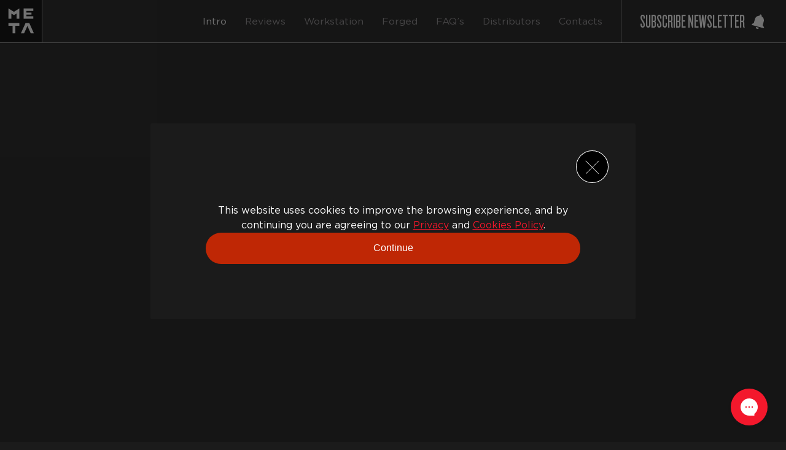

--- FILE ---
content_type: text/html; charset=UTF-8
request_url: https://forgedbymeta.com/review/1616/
body_size: 22129
content:
<!doctype html>
<html class="no-js" lang="en">
  <head>
        <meta name="facebook-domain-verification" content="vd1wn511cxcl81ego41ezxqh3m9b07" />
    <meta name="google-site-verification" content="EyGHDO_9tYN_OK8KjDphjA8JPagYRFY8iayd22IunnM" />
    <meta charset=utf-8>
    <title>Protected: 1616 | META | World’s #1 Tattoo Workstation | Shipping worldwide</title>
    <meta http-equiv="content-type" content="text/html; charset=utf-8">
    <meta name="google-site-verification" content="">
    <meta name="description" content="">
    <meta http-equiv="X-UA-Compatible" content="IE=Edge">
    <!-- <meta name="viewport" content="width=device-width, initial-scale=1, user-scalable=no"> -->
    <meta name="viewport" content="width=device-width, initial-scale=1, minimum-scale=1, maximum-scale=1">
    <meta name="apple-mobile-web-app-capable" content="yes">
    <meta name="apple-mobile-web-app-status-bar-style" content="black">
    <meta name="author" content="burocratik.com">
    <meta name="theme-color" content="#ffffff">
    <link rel="author" href="humans.txt">
    <link rel="canonical" href="https://forgedbymeta.com/review/1616/">

    <link rel="alternate" hreflang="en" href="######">

    <!-- Sharing -->
    <meta property="og:title" content="Protected: 1616 | META | World’s #1 Tattoo Workstation | Shipping worldwide">
    <meta property="og:url" content="https://forgedbymeta.com/review/1616/">
    <meta property="og:image" content="https://forgedbymeta.com/public/imgs/social/social-default.jpg">
    <meta property="og:site_name" content="Protected: 1616 | META | World’s #1 Tattoo Workstation | Shipping worldwide">
    <meta property="og:description" content="">
    <meta property="article:publisher" content="facebook link"/>
    <meta property="article:author" content="facebook link"/>

    <meta name="twitter:card" content="summary_large_image">
    <meta name="twitter:site" content="twitter link">
    <meta name="twitter:title" content="Protected: 1616 | META | World’s #1 Tattoo Workstation | Shipping worldwide">
    <meta name="twitter:description" content="">
    <meta name="twitter:image" content="https://forgedbymeta.com/public/imgs/social/social-default.jpg">

    <!-- Swiper -->
    <link rel="stylesheet" href="https://cdn.jsdelivr.net/npm/swiper@8/swiper-bundle.min.css"/>

    <!-- Icons -->
    <link rel="apple-touch-icon" sizes="180x180" href="/public/imgs/id/apple-touch-icon.png">
    <link rel="icon" type="image/png" sizes="32x32" href="/public/imgs/id/favicon-32x32.png">
    <link rel="icon" type="image/png" sizes="16x16" href="/public/imgs/id/favicon-16x16.png">
    <link rel="manifest" href="/public/imgs/id/manifest.json">
    <link rel="mask-icon" href="/public/imgs/id/safari-pinned-tab.svg" color="#000000">
    
    <link rel="stylesheet" href="/public/scripts/css/styles2.css?ver=1.0.2">
    <link rel="stylesheet" href="/public/scripts/css/styles-va.css?ver=1.0.2">

    <script src="/public/js/plugins_default/css_browser_selector.min.js" defer></script>
    <script src="/public/js/plugins_default/modernizr.custom.js" defer></script>
    <script src="/public/js/plugins_default/swiper-bundle.min.js" defer></script>

    <style>
      body.checkout .checkout-page .page-header .checkout-information #payment-options-container ul li.wky-back-red {
        background-color: #f3182c;
        color: #ffffff;
      }
      body.checkout .page-main {
        z-index: unset;
      }
      body.checkout .blockUi.blockOverlay {
        background: rgb(0, 0, 0);
        position: fixed;
      }
      body.accessories .power-plug-container li.eu-power-plug h4:after {
        content: ' (EU)';
      }
      body.accessories .power-plug-container li.uk-power-plug h4:after {
        content: ' (UK)';
      }
      body.checkout form.checkout .woocommerce-error {
        position: relative;
        z-index: 1001;
        background: rgba(243, 24, 44, 0.9);
        padding: 25px;
        max-width: 100%;
        display: block;
        margin-top: 30px;
      }
      body.checkout form.checkout .blockUI.blockOverlay {
        background: rgb(0, 0, 0) !important;
        opacity: 0.4 !important;
      }
      #payment-overlay {
        display: none;
        opacity: 0;
        position: fixed;
        top: 0;
        left: 0;
        bottom: 0;
        right: 0;
        width: 100%;
        height: 100%;
        margin: 0 auto;
        z-index: 999998;
        background: rgba(25, 25, 25, 0.8);
        transition: 0.3s all cubic-bezier(0.19, 1, 0.22, 1);
        -webkit-transition: 0.3s all cubic-bezier(0.19, 1, 0.22, 1);
      }
      #payment-modal {
        display: none;
        opacity: 0;
        position: fixed;
        top: 25%;
        left: 30%;
        width: 40%;
        max-width: 700px;
        padding: 60px;
        z-index: 999999;
        background: #313131;
        transition: 0.6s all cubic-bezier(0.19, 1, 0.22, 1);
        -webkit-transition: 0.6s all cubic-bezier(0.19, 1, 0.22, 1);
      }
      #payment-modal label::before {
        content: none !important;
      }
      #payment-modal h2.title {
        font-family: "Gotham";
        font-size: 27px;
        line-height: 32px;
        text-align: center;
        letter-spacing: -0.02em;
        color: #ffffff;
        font-weight: 500;
        margin-bottom: 25px;
      }
      #payment-modal p.subtitle {
        font-family: "Gotham";
        font-size: 16px;
        line-height: 19px;
        text-align: center;
        letter-spacing: -0.02em;
        color: #FFFFFF;
        opacity: 0.4;
        max-width: 410px;
        margin: 0 auto 50px;
      }
      #payment-modal ul {
        max-width: 356px;
        margin: 0 auto;
      }
      #payment-modal ul li.wky-big-button {
        position: relative;
        font-family: "Knockout";
        font-weight: 500;
        font-size: calc(10px + (20 - 10) * (100vw - 414px) / (1500 - 414));
        letter-spacing: 2px;
        text-transform: uppercase;
        color: #ffffff;
        display: flex;
        align-items: center;
        white-space: nowrap;
        padding: 0;
        width: 100%;
        z-index: 1;
        transition: all 0.6s;
        -webkit-transition: all 0.6s;
        transform: perspective(1px) scale(1.1);
        margin: 0;
        border-radius: 0;
        border: none;
        background: transparent;
        background-color: #313131 !important;
        outline: none;
        cursor: pointer;
        margin-bottom: 30px;
        perspective: 800px;
        -webkit-perspective: 800px;
      }
      #payment-modal ul li.wky-big-button:before {
        content: '';
        position: absolute;
        top: 0;
        left: 0;
        background-color: #f3182c;
        height: 100%;
        width: 100%;
        z-index: -1;
        transform: scaleX(1);
        -webkit-transform: scaleX(1);
        transform-origin: center left;
        -webkit-transform-origin: center left;
        transition: 0.6s all cubic-bezier(0.19, 1, 0.22, 1);
        -webkit-transition: 0.6s all cubic-bezier(0.19, 1, 0.22, 1);
      }
      #payment-modal ul li.wky-big-button:last-child {
        margin-bottom: 0;
      }
      #payment-modal ul li.wky-big-button input[type="radio"] {
        display: none;
      }
      #payment-modal ul li.wky-big-button img {
        display: none;
      }
      #payment-modal ul li.wky-big-button a {
        display: none;
      }
      #payment-modal ul li.wky-big-button p {
        display: none;
      }
      #payment-modal ul li.wky-big-button h3 {
        cursor: pointer;
        position: absolute;
        pointer-events: none;
      }
      #payment-modal ul li.wky-big-button label {
        font-size: inherit !important;
        color: #ffffff;
        cursor: pointer;
        padding: 20px 30px;
        width: 100%;
      }
      #payment-modal ul li.wky-big-button svg {
        width: 120px;
        height: 10px;
        position: absolute;
        top: 50%;
        right: 5px;
        transform: translateY(-50%);
        -webkit-transform: translateY(-50%);
        pointer-events: none;
      }
      #payment-modal ul li.wky-big-button svg path {
        fill: none;
        stroke: #ffffff;
        stroke-miterlimit: 10;
        fill-rule: evenodd;
        transition: 0.4s all cubic-bezier(0.19, 1, 0.22, 1);
        -webkit-transition: 0.4s all cubic-bezier(0.19, 1, 0.22, 1);
      }
      #payment-modal ul li.wky-big-button span {
        color: rgba(255, 255, 255, 0.6);
        font-size: calc(8px + (13 - 8) * (100vw - 414px) / (1500 - 414));
        position: relative;
        top: -2px;
        margin-left: 5px;
      }
      #payment-modal ul li.wky-big-button.wky-big-button-border {
        background-color: transparent;
        min-width: 100%;
      }
      #payment-modal ul li.wky-big-button.wky-big-button-border:before {
        background-color: transparent;
        border: 2px solid #ffffff;
      }
      #payment-modal ul li.wky-big-button.wky-big-button-white {
        background-color: #ffffff;
        color: #f3182c;
      }
      #payment-modal ul li.wky-big-button.wky-big-button-white svg path {
        stroke: #f3182c;
      }
      #payment-modal ul li.wky-big-button.wky-big-button-white:before {
        background: transparent;
      }
      #payment-modal ul li.wky-big-button:hover:before {
        transform: scaleX(0.9);
        -webkit-transform: scaleX(0.9);
        background-color: #ffffff;
      }
      #payment-modal ul li.wky-big-button label {
        transition: 0.6s all cubic-bezier(0.19, 1, 0.22, 1);
      }
      #payment-modal ul li.wky-big-button:hover label {
        color: #1e1e1e;
      }
      #payment-modal ul li.wky-big-button:hover svg path:not(.svg-line) {
        transform: translateX(30px);
        -webkit-transform: translateX(30px);
        stroke: #F51933;
      }
      #payment-modal ul li.wky-big-button:hover svg .svg-line {
        transform: translate(0px, -0.84px) scaleX(1.6);
        -webkit-transform: translate(0px, -0.84px) scaleX(1.6);
        stroke: #F51933;
      }
      #payment-modal ul li.wky-big-button.open {
        backface-visibility: visible;
        transform: matrix(1, 0, 0, 1, 0, 0);
        -webkit-backface-visibility: visible;
        -webkit-transform: matrix(1, 0, 0, 1, 0, 0);
      }
      #payment-modal #payment-modal-stripe p.subtitle {
        max-width: none;
      }
      #payment-modal #payment-modal-stripe #stripe-card-element {
        background: #313131;
        border: 1px solid rgba(255, 255, 255, 0.2);
        padding: 15px 25px;
      }
      #payment-modal-stripe #stripe-payment-data #wc-stripe-cc-form > label {
        display: none;
      }
      #payment-modal ul li.wc_confirm_payment_method {
        margin-top: 30px;
      }
      #payment-modal-close-icon {
        position: absolute;
        top: 30px;
        right: 30px;
        width: 27px;
        height: 27px;
        background-image: url('/public/imgs/payment_modal_close_icon.png');
        background-repeat: no-repeat;
        background-size: 100%;
        background-position: center;
        cursor: pointer;
      }
      #payment-modal-back-icon {
        position: absolute;
        top: 30px;
        left: 30px;
        width: 51px;
        height: 27px;
        background-image: url('/public/imgs/payment_modal_back_icon.png');
        background-repeat: no-repeat;
        background-size: 100%;
        background-position: center;
        cursor: pointer;
      }
      @media only screen and (max-width: 1199.98px) {
        #payment-modal {
          top: 0;
          left: 0;
          width: 100%;
          max-width: 100%;
          height: 100%;
          max-height: 100%;
          padding: 30px;
        }
        #payment-modal-main, #payment-modal-stripe {
          top: 0;
          left: 0;
          width: 100%;
          max-width: 100%;
          height: 100%;
          max-height: 100%;
          padding: 0;
        }
        #payment-modal h2.title {
          margin-top: 25%;
        }
        #payment-modal ul {
          max-width: calc(100% - 80px);
        }
        #payment-modal ul li.wky-big-button {
          font-size: 25px !important;
          padding: 0;
        }
        #payment-modal ul li.wky-big-button svg {
          display: none;
        }
      }
      @media only screen and (max-width: 767.98px) {
        #payment-modal ul {
          max-width: calc(100% - 30px);
        }
      }
    </style>

    
    <!-- Facebook Pixel Code -->
    <script>
    !function(f,b,e,v,n,t,s){if(f.fbq)return;n=f.fbq=function(){n.callMethod?
    n.callMethod.apply(n,arguments):n.queue.push(arguments)};if(!f._fbq)f._fbq=n;
    n.push=n;n.loaded=!0;n.version='2.0';n.queue=[];t=b.createElement(e);t.async=!0;
    t.src=v;s=b.getElementsByTagName(e)[0];s.parentNode.insertBefore(t,s)}(window,
    document,'script','https://connect.facebook.net/en_US/fbevents.js');
    fbq('init', '735919828202210'); // Insert your pixel ID here.
    fbq('track', 'PageView');
    </script>
    <noscript><img height="1" width="1" style="display:none"
    src="https://www.facebook.com/tr?id=735919828202210&ev=PageView&noscript=1"
    /></noscript>
    <!-- DO NOT MODIFY -->
    <!-- End Facebook Pixel Code -->

<!--Gorgias Chat Widget Start-->
<script id="gorgias-chat-widget-install-v3" 
    src="https://config.gorgias.chat/bundle-loader/01KA1MQSW3XZMETVKYD3Y8BN9G">
</script>
<!--Gorgias Chat Widget End-->

<!--Bundle Start-->
<script src="https://cdn.9gtb.com/loader.js?g_cvt_id=9689dcb6-49c8-4a74-8c41-3daf73306a8f" async></script>
<!--Bundle End-->


    <!-- Facebook Pixel Code -->
    <script>
    /*
    !function(f,b,e,v,n,t,s){if(f.fbq)return;n=f.fbq=function(){n.callMethod?
    n.callMethod.apply(n,arguments):n.queue.push(arguments)};if(!f._fbq)f._fbq=n;
    n.push=n;n.loaded=!0;n.version='2.0';n.queue=[];t=b.createElement(e);t.async=!0;
    t.src=v;s=b.getElementsByTagName(e)[0];s.parentNode.insertBefore(t,s)}(window,
    document,'script','https://connect.facebook.net/en_US/fbevents.js');
    fbq('init', '735919828202210'); // Insert your pixel ID here.

    fbq('track', "PageView");
    fbq('track', 'Purchase', {value: '0.00', currency: 'USD'});
    */
    </script>
    <noscript><img height="1" width="1" style="display:none"
    src="https://www.facebook.com/tr?id=735919828202210&ev=PageView&noscript=1"
    /></noscript>
    <!-- DO NOT MODIFY -->
    <!-- End Facebook Pixel Code -->

  </head>


<body class="js-byrefresh js-no-ajax     safari-background" data-accessories="false" data-checkout="false" data-out-trolley="false">
<script>
window.fbAsyncInit = function() {
      FB.init({
        appId      : '1969141243165412',
        cookie     : true,
        xfbml      : true,
        version    : 'v3.1'
      });

      FB.AppEvents.logPageView();

    };

    (function(d, s, id){
      var js, fjs = d.getElementsByTagName(s)[0];
      if (d.getElementById(id)) {return;}
      js = d.createElement(s); js.id = id;
      js.src = "https://connect.facebook.net/en_US/sdk.js";
      fjs.parentNode.insertBefore(js, fjs);
    }(document, 'script', 'facebook-jssdk'));
  </script>
  <!-- <div id="awwwards" class="nominee black right">
    <a href="https://www.awwwards.com/sites/forged-by-meta" target="_blank">Awwwards</a>
  </div> -->
  <!-- <canvas id="noise" class="noise"></canvas> -->
  <!-- <button class="low-key-container"></button> -->
  <section class="see-desktop-container">
    <div class="logo">
      <svg viewBox="0 0 79.62 79.62"><path d="M5.54,5.54V85.17H85.17V5.54Zm45,16.09H69.09v4.55H55.9v3.31h9.77v4H55.9v3.19H69.09v4.67H50.55Zm-8,33.09H34.79V69.09H29.45V54.72H21.71V49.37H42.53Zm0-13.37H37.18v-10l-5,2.9-5.08-2.9v10H21.71V21.64L32.1,28l10.43-6.4ZM64.18,69.09,57.83,55,51.49,69.09H45.42l8.89-19.71h7.05l8.8,19.71Z" transform="translate(-5.54 -5.54)"/></svg>
    </div>
    <div class="row align-center no-hide">
      <div class="xxlarge-10 no-hide medium-12 xsmall-14">
        <h2>We're working on bringing the best experience for mobile devices.</h2>
        <h2>Meanwhile, see on Desktop.</h2>
        <div class="video-preview">
          <picture>
            <source srcset="/public/imgs/home/header-domus.webp" type="image/webp">
            <source srcset="/public/imgs/home/header-domus.jpg" type="image/jpg">
            <img src="[data-uri]" alt="Workstation Image">
          </picture>

          <a href="https://www.youtube.com/watch?v=jgY9CZVEnHk&feature=youtu.be" class="link-play" rel="external">
            <div class="play-btn">
              <svg viewBox="0 0 100 100">
                <path d="M50 99.5c27.3 0 49.5-22.2 49.5-49.5S77.3.5 50 .5.5 22.7.5 50 22.7 99.5 50 99.5zm0-95.9c25.6 0 46.4 20.8 46.4 46.4 0 25.6-20.8 46.4-46.4 46.4S3.6 75.6 3.6 50C3.6 24.4 24.4 3.6 50 3.6zM35.1 29.4v41.2l40-20.6-40-20.6zm3 5.1L68.4 50 38.1 65.5v-31z"/>
              </svg>
              <p>Watch video</p>
            </div>
          </a>
        </div>
      </div>
    </div>
  </section>
  <section class="lightbox-accessories">
    <span class="overlay-lightbox"></span>
    <div class="lightbox-wrapper">
      <button class="close-lightbox">
        <span></span>
        <span></span>
      </button>
      <div class="direction-wrapper">
        <div class="arrow-wrapper" data-direction="left">
          <svg viewBox="0 0 19.83 38.71" class="arrow-left">
            <path d="M.36.35l18.77 19L.36 38.36"/>
          </svg>
        </div>
        <div class="arrow-wrapper" data-direction="right">
          <svg viewBox="0 0 19.83 38.71" class="arrow-right">
            <path d="M.36.35l18.77 19L.36 38.36"/>
          </svg>
        </div>
      </div>
      <div class="carousel-container">
        <div class="carousel-wrapper"></div>
      </div>
      <aside>
        <span class="follower"></span>
        <ul></ul>
      </aside>
    </div>
  </section>
  <section class="lightbox-warning">
      <span class="overlay-lightbox-warning"></span>
      <div class="lightbox-wrapper-warning">
        <button class="close-lightbox-warning">
            <span></span>
            <span></span>
        </button>
        <div class="warning-info">
          <div class="row align-center align-middle">
            <div class="xxlarge-16">
              <h2>Drawer — 2nd Locker</h2>
            </div>
            <div class="xxlarge-16">
              <div class="row align-center align-middle">

                <div class="xxlarge-10 xsmall-16">
                  <p>
                    <span class="inPack">This is already included on the <span id="pack-included"></span></span>
                    <span class="moreThan">and with this selection you will have <span class="packsLeft"></span> left.</span>
                    <span class="moreThanAlone">With this selection you will have <span class="packsLeft"></span> left.</span>
                  </p>

                  <p>Do you want to add it anyway?</p>
                </div>
              </div>
            </div>
            <div class="options-buttons">
              <ul>
                <li id="yes">Yes</li>
                <li id="no">No</li>
              </ul>
            </div>
            <div class="loading-wrapper">
              <span class="loader"></span>
            </div>
          </div>
        </div>
      </div>
  </section>
  <section class="lightbox-loading">
    <span class="overlay-lightbox-loading"></span>
    <div class="circle-container">
      <div id="cart-loading"></div>
      <svg viewBox="0 0 47 47" class="loading-line">
        <path d="M.5 23.5a23 23 0 1 1 23 23 23.31 23.31 0 0 1-23-23"/>
      </svg>
    </div>
  </section>
  <div class="scroll-content-wrapper" data-scrollbar>
    <section class="menu-mobile">
      <div class="menu-mobile-wrapper">
        <ul class="products-container"></ul>
        <ul class="pages-links">
          <li><a href="/manifesto" data-title="Manifesto" data-pageTrans="default">Manifesto</a></li>
          <li><a href="/journey" data-title="Journey" data-pageTrans="default">Journey</a></li>
          <!-- <li><a href="" data-title="Tribe" data-pageTrans="default">The Tribe</a></li> -->
          <li><a href="/ratings" data-title="Ratings" data-pageTrans="default">Ratings</a></li>
          <li><a href="/contacts" data-title="Contacts" data-pageTrans="default">Contact Us</a></li>
        </ul>
        <ul class="shipping-links"></ul>
        <ul class="social-links">
          <li>
            <a href="https://www.facebook.com/forgedbymeta/" rel="external">
              <svg viewBox="0 0 18.08 35.88">
                <path d="M12 35.88H4v-15.7H0v-7h4V9c0-5.63 2.27-9 8.7-9H18v7h-3.3c-2.5 0-2.7.93-2.7 2.74v3.48h6.06l-.71 7H12z"/>
              </svg>
            </a>
          </li>
          <li>
            <a href="https://www.instagram.com/forgedbymeta/" rel="external">
              <svg viewBox="0 0 36.17 35.88">
                <path d="M36.06 10.54a13.08 13.08 0 0 0-.84-4.35A9.22 9.22 0 0 0 29.93.94a13.32 13.32 0 0 0-4.39-.83C23.61 0 23 0 18.09 0s-5.53 0-7.46.11a13.32 13.32 0 0 0-4.39.83A8.86 8.86 0 0 0 3 3 8.77 8.77 0 0 0 .95 6.19a13.07 13.07 0 0 0-.84 4.35C0 12.46 0 13.07 0 17.94s0 5.48.11 7.4a13 13 0 0 0 .84 4.35A8.79 8.79 0 0 0 3 32.87a8.87 8.87 0 0 0 3.2 2.07 13.4 13.4 0 0 0 4.39.83c1.93.09 2.55.11 7.46.11s5.53 0 7.46-.11a13.4 13.4 0 0 0 4.39-.83 9.23 9.23 0 0 0 5.29-5.25 13.05 13.05 0 0 0 .84-4.35c.09-1.92.11-2.53.11-7.4s.01-5.48-.08-7.4zm-3.25 14.65a9.87 9.87 0 0 1-.62 3.33 6 6 0 0 1-3.43 3.4 10.09 10.09 0 0 1-3.36.62c-1.91.09-2.48.1-7.31.1s-5.4 0-7.31-.1a10.09 10.09 0 0 1-3.36-.62 5.6 5.6 0 0 1-2.08-1.34A5.56 5.56 0 0 1 4 28.52a9.88 9.88 0 0 1-.62-3.33c-.09-1.89-.11-2.46-.11-7.25s0-5.36.11-7.25A9.87 9.87 0 0 1 4 7.36 5.54 5.54 0 0 1 5.34 5.3 5.57 5.57 0 0 1 7.42 4a10 10 0 0 1 3.36-.62c1.91-.09 2.48-.1 7.31-.1s5.4 0 7.31.1a10 10 0 0 1 3.35.62 5.57 5.57 0 0 1 2.08 1.3 5.55 5.55 0 0 1 1.35 2.06 9.86 9.86 0 0 1 .62 3.33c.09 1.89.11 2.46.11 7.25s-.01 5.36-.1 7.25zM18.09 8.73a9.21 9.21 0 1 0 9.29 9.21 9.25 9.25 0 0 0-9.29-9.21zm0 15.19a6 6 0 1 1 6-6 6 6 0 0 1-6 6zm9.65-17.71a2.15 2.15 0 1 0 2.17 2.15 2.16 2.16 0 0 0-2.17-2.15z"/>
              </svg>
            </a>
          </li>
          <li>
            <a href="https://www.youtube.com/channel/UCbWie29QzOcGVPHkvoGo89Q" rel="external">
              <svg viewBox="0 0 461 326.22">
                <path d="M365.26 0H95.74A95.74 95.74 0 0 0 0 95.74v134.73a95.74 95.74 0 0 0 95.74 95.74h269.52A95.74 95.74 0 0 0 461 230.47V95.74A95.74 95.74 0 0 0 365.26 0zm-64.75 169.66l-126.06 60.13a5.06 5.06 0 0 1-7.24-4.57v-124a5.06 5.06 0 0 1 7.35-4.51l126.06 63.88a5.06 5.06 0 0 1-.11 9.07z"/>
              </svg>
            </a>
          </li>
        </ul>
      </div>
    </section>
    <!-- <button class="mute-audio"></button> -->
    <!-- <h1 id="main-logo">
      <a href="/" data-remote="true" data-title="" data-pageTrans="alternative" class="not-header-link">
        <svg viewBox="0 0 79.62 79.62"><path d="M5.54,5.54V85.17H85.17V5.54Zm45,16.09H69.09v4.55H55.9v3.31h9.77v4H55.9v3.19H69.09v4.67H50.55Zm-8,33.09H34.79V69.09H29.45V54.72H21.71V49.37H42.53Zm0-13.37H37.18v-10l-5,2.9-5.08-2.9v10H21.71V21.64L32.1,28l10.43-6.4ZM64.18,69.09,57.83,55,51.49,69.09H45.42l8.89-19.71h7.05l8.8,19.71Z" transform="translate(-5.54 -5.54)"/></svg>
        META
      </a>
    </h1> -->
    
<style>
  .black-alcohol-gel span {
    margin-right: 12px !important;
  }

  .black-alcohol-gel svg {
    height: 50px !important;
    width: auto !important;
  }

  .black-alcohol-gel path {
    fill: none;
    stroke: #8f8d90 !important;
    stroke-miterlimit: 10;
    stroke-width: 4px !important;
  }
  .black-alcohol-gel:hover path {
    stroke: #e03738 !important;
  }

  </style>

<header id="header-main" class="active" role="banner" data-cart="" data-cart-number-cable-management="0">
	<span id="line-loading"></span>

  	<div class="header-logo">
		<a href="/">
			<div class="logo">
				<svg width="100%" height="100%" viewBox="0 0 87 87" fill="none" xmlns="http://www.w3.org/2000/svg">
					<g clip-path="url(#clip0_95_247)">
					<path d="M87 0H0V87H87V0Z" fill="black"/>
					<path d="M40.4124 47.8911H17.666V53.7355H26.1192V69.4274H31.9592V53.7355H40.4124V47.8911Z" fill="white"/>
					<path d="M69.4317 22.5535V17.5771H49.1757V39.1134H69.4317V34.0099H55.0201V30.5243H65.6961V26.1662H55.0201V22.5535H69.4317Z" fill="white"/>
					<path d="M29.0173 24.5835L17.666 17.5859V39.1222H23.5104V28.2445L29.0655 31.41L34.5679 28.2445V39.1222H40.4124V17.5859L29.0173 24.5835Z" fill="white"/>
					<path d="M57.1333 54.0512L64.065 69.4274H70.6022L60.9872 47.8911H53.2838L43.5723 69.4274H50.2059L57.1333 54.0512Z" fill="white"/>
					</g>
					<defs>
					<clipPath id="clip0_95_247">
					<rect width="87" height="87" fill="white"/>
					</clipPath>
					</defs>
				</svg>		
			</div>
		</a>
	</div>

	<div class="product-nav">
		<ul>
			<li data-target="intro" class="selected">
				<a href="/#intro">Intro</a>
			</li>
			<li data-target="reviews">
				<a href="/#reviews">Reviews</a>
			</li>
			<li data-target="workstation">
				<a href="/#workstation">Workstation</a>
			</li>
			<li data-target="forged">
				<a href="/#forged">Forged</a>
			</li>
			<li data-target="faq">
				<a href="/#faq">FAQ’s</a>
			</li>
			<li data-target="distributors">
				<a href="/#distributors">Distributors</a>
			</li>
			<li data-target="contacts">
				<a href="/#contacts">Contacts</a>
			</li>
		</ul>

		<button class="subscribe-btn">
			<span>Subscribe newsletter</span>
			<svg width="27" height="29" viewBox="0 0 27 29" fill="none" xmlns="http://www.w3.org/2000/svg">
				<path d="M12.4637 24.1154L8.52714 23.0606C8.36015 23.015 8.18133 23.052 8.04624 23.1602C7.9111 23.2686 7.8361 23.435 7.84427 23.608C7.89158 24.3643 8.2549 25.0658 8.84548 25.5407C9.43602 26.0157 10.199 26.2202 10.948 26.104C11.6969 25.9881 12.3623 25.5622 12.7814 24.9309C12.875 24.7852 12.8932 24.6035 12.8304 24.4421C12.7675 24.2808 12.6312 24.1594 12.4637 24.1154L12.4637 24.1154Z" fill="white"/>
				<path d="M21.1349 23.1782L19.0479 20.2762L20.7391 13.9646C21.1649 12.3539 21.0396 10.6472 20.3829 9.11601C19.7263 7.58496 18.576 6.31764 17.1156 5.51611L17.3195 4.75512C17.439 4.31117 17.3772 3.83801 17.1475 3.43976C16.9179 3.04134 16.5394 2.75075 16.0953 2.63176C15.6512 2.51277 15.1781 2.57516 14.78 2.80539C14.3821 3.03546 14.0919 3.41433 13.9734 3.85856L13.7712 4.61317L13.7713 4.613C12.1009 4.57009 10.4643 5.08922 9.12392 6.08721C7.7836 7.08503 6.81706 8.50408 6.37925 10.1167L4.69443 16.4045L4.68188 16.4012L1.65781 18.0136C0.944506 18.5928 1.26199 19.6985 2.21494 19.9538L19.708 24.6411C20.6922 24.9048 21.528 24.0479 21.1348 23.1779L21.1349 23.1782Z" fill="white"/>
			</svg>	
		</button>

		<div id="hamburger-icon"></div>
		
	</div><!-- product-nav -->

	<div class="quick-view-trolley-container">
		<h2>Quick view <span>on your</span> trolley</h2>
		<div class="trolley-content-wrapper">
							<ul class="trolley-content">
					<!-- <h3 class="empty">Your cart is empty</h3> -->
				</ul>
				
		</div><!-- trolley-content-wrapper -->
		<div class="trolley-total-price">
			<div class="row expanded">
				<div class="xxlarge-10">
					<h2>Total <br><span>(VAT and shipping not included)</span></h2>
				</div>
				<div class="xxlarge-6 text-right">
					<span class="price">0€</span>
				</div>
			</div>
		</div><!-- trolley-total-price -->
		<div class="row expanded align-middle">
			<!-- <div class="xxlarge-6">
				<a href="/cart" class="see-trolley">see trolley</a>
			</div> -->
			<div class="xxlarge-16">
				<a href="/accessories" data-remote="true" data-title="Accessories" class="not-header-link">
					<button class="button-arrow button-arrow-white">
						checkout
					</button>
				</a>
			</div>
		</div>
	</div><!-- quick-view-trolley-container -->

	
</header><!-- #header-main -->
  

<div id="fb-root"></div>
<script>(function(d, s, id) {
  var js, fjs = d.getElementsByTagName(s)[0];
  if (d.getElementById(id)) return;
  js = d.createElement(s); js.id = id;
  js.src = 'https://connect.facebook.net/pt_PT/sdk.js#xfbml=1&version=v3.1&appId=1969141243165412&autoLogAppEvents=1';
  fjs.parentNode.insertBefore(js, fjs);
}(document, 'script', 'facebook-jssdk'));</script>
<!-- ============= CONTENT ============= -->
<div class="page-main page-current" >
	<div class="page-toload review-page" data-bodyClass="review" data-order-id="1616">
		<header class="page-header">
			<!-- <span class="white-column"></span> -->
			<div class="progress-container">
				<div class="row expanded">
					<div class="xxlarge-10 xxlarge-offset-2">
						<div class="progress-wrapper">
							<span class="progress"></span>
						</div>
					</div>
					<div class="xxlarge-1 xxlarge-offset-2 p-rel">
						<div class="controls-arrow-container">
							<div class="up-arrow arrow-container" data-scroll="up">
								<svg viewBox="0 0 10.03 49.01">
								  <path d="M4.99 49.02V.73"/>
								  <path d="M9.67 5.36l-5-5m.7 0l-5 5"/>
								</svg>
							</div>
							<div class="down-arrow arrow-container" data-scroll="down">
								<svg viewBox="0 0 10.03 49.01">
								  <path d="M5.07 0v48.28"/>
								  <path d="M.35 43.66l5 5m-.7 0l5-5"/>
								</svg>
							</div>
						</div>
					</div>
				</div>
			</div>

			<script>console.log();</script>				<div class="row expanded small-collapse">
					<div class="xxlarge-11 largeMax-10 small-16 small-offset-0 columns p-rel">
						<div class="start-review">
							<div class="row expanded align-middle">
								<div class="xxlarge-14 xxlarge-offset-1 medium-16 medium-offset-0">
									<div class="hand-meta-png padd-min">
										<img src="/public/imgs/not-bodymovin/review/header-script.png" alt="Header Script">
									</div>
									<div class="hand-meta padd-min" id="headerReviewsScript"></div>
									<div class="row expanded padd-max">
										<div class="xxlarge-12 xxlarge-offset-4 medium-offset-3 small-16 small-offset-0 columns">
											<h2 class="slogan">Thank you <span id="username">Gunnar</span> for buying META products.</h2>
											<h2 class="slogan"> Please answer this quick questionary, it’ll took less than 2 minutes.</h2>
										</div>
									</div>
									<div class="row expanded padd-max">
										<div class="xxlarge-4 xxlarge-offset-2 xlarge-6 medium-offset-3 small-offset-0 xsmall-16 columns">
											<button class="button-arrow">
												Get Started
												<svg viewBox="0 0 49.2 10.28">
													<path d="M43.5.37l4.98 4.48-4.98 5.08"/>
													<path class="svg-line" d="M.69 5.69h48.5" transform="translate(-.69 -.84)"/>
												</svg>
												<span>(2 Minutes)</span>
											</button>
										</div>
									</div>
								</div>
							</div>
						</div><!-- 0 - START -->

						<section class="questions-container padd-max">
							<div class="questions-wrapper">
								<div class="row expanded align-middle">
									<div class="xxlarge-11 xxlarge-offset-2 medium-14 small-16 small-offset-0">
										<div class="question" data-attr-question="question-1">
											<div class="row expanded">
												<div class="xxlarge-2 xsmall-16 text-center">
													<h2>1 —</h2>
												</div>
												<div class="xxlarge-14 medium-12 xsmall-16">
													<h2>I am</h2>
													<div class="answer-options normal">
														<ul>
															<li class="active" data-letter="a">
																<span class="letter-trigger">a</span>
																<span class="question-text">Tattoo Artist</span>
															</li>
															<li data-letter="b">
																<span class="letter-trigger">b</span>
																<span class="question-text">Tattoo Studio Owner</span>
															</li>
														</ul>
													</div>
												</div>
											</div>
										</div><!-- 1 - I AM -->

										<div class="question" data-attr-question="question-2" id="question-countries">
											<div class="row expanded">
												<div class="xxlarge-2 xsmall-16 text-center">
													<h2>2 —</h2>
												</div>
												<div class="xxlarge-14 medium-12 xsmall-16">
													<h2>I'm from
														<span class="country-selected" data-country="NO"></span>
														<svg viewBox="0 0 16.02 8.22" class="arrow-country">
										  					<path d="M15.67.36L8.25 7.63a.32.32 0 0 1-.44 0L.35.39"/>
														</svg>
													</h2>
													<ul class="countries-list">
														<div class="search-wrapper">
															<input type="text" class="search country-search" placeholder="country" maxlength="12">
															<svg viewBox="0 0 38.55 38.53" class="svg-search">
															  <path d="M34.02 17.02a17 17 0 1 0-6.24 13.16l8.36 8.34 2.4-2.4-8.34-8.36a16.9 16.9 0 0 0 3.82-10.74zm-30.55 0A13.57 13.57 0 1 1 27 26.26l-.73.73a13.57 13.57 0 0 1-22.79-10z"/>
															</svg>
														</div>
														<ul class="countries answer-options normal"></ul>
														<div class="countries-select">
															<select>
																<option>Select a country...</option>
																<option value="AF">Afghanistan</option>
																<option value="AX">Åland Islands</option>
																<option value="AL">Albania</option>
																<option value="DZ">Algeria</option>
																<option value="AS">American Samoa</option>
																<option value="AD">Andorra</option>
																<option value="AO">Angola</option>
																<option value="AI">Anguilla</option>
																<option value="AQ">Antarctica</option>
																<option value="AG">Antigua and Barbuda</option>
																<option value="AR">Argentina</option>
																<option value="AM">Armenia</option>
																<option value="AW">Aruba</option>
																<option value="AU">Australia</option>
																<option value="AT">Austria</option>
																<option value="AZ">Azerbaijan</option>
																<option value="BS">Bahamas</option>
																<option value="BH">Bahrain</option>
																<option value="BD">Bangladesh</option>
																<option value="BB">Barbados</option>
																<option value="BY">Belarus</option>
																<option value="BE">Belgium</option>
																<option value="BZ">Belize</option>
																<option value="BJ">Benin</option>
																<option value="BM">Bermuda</option>
																<option value="BT">Bhutan</option>
																<option value="BO">Bolivia, Plurinational State of</option>
																<option value="BQ">Bonaire, Sint Eustatius and Saba</option>
																<option value="BA">Bosnia and Herzegovina</option>
																<option value="BW">Botswana</option>
																<option value="BV">Bouvet Island</option>
																<option value="BR">Brazil</option>
																<option value="IO">British Indian Ocean Territory</option>
																<option value="BN">Brunei Darussalam</option>
																<option value="BG">Bulgaria</option>
																<option value="BF">Burkina Faso</option>
																<option value="BI">Burundi</option>
																<option value="KH">Cambodia</option>
																<option value="CM">Cameroon</option>
																<option value="CA">Canada</option>
																<option value="CV">Cape Verde</option>
																<option value="KY">Cayman Islands</option>
																<option value="CF">Central African Republic</option>
																<option value="TD">Chad</option>
																<option value="CL">Chile</option>
																<option value="CN">China</option>
																<option value="CX">Christmas Island</option>
																<option value="CC">Cocos (Keeling) Islands</option>
																<option value="CO">Colombia</option>
																<option value="KM">Comoros</option>
																<option value="CG">Congo</option>
																<option value="CD">Congo, the Democratic Republic of the</option>
																<option value="CK">Cook Islands</option>
																<option value="CR">Costa Rica</option>
																<option value="CI">Côte d'Ivoire</option>
																<option value="HR">Croatia</option>
																<option value="CU">Cuba</option>
																<option value="CW">Curaçao</option>
																<option value="CY">Cyprus</option>
																<option value="CZ">Czech Republic</option>
																<option value="DK">Denmark</option>
																<option value="DJ">Djibouti</option>
																<option value="DM">Dominica</option>
																<option value="DO">Dominican Republic</option>
																<option value="EC">Ecuador</option>
																<option value="EG">Egypt</option>
																<option value="SV">El Salvador</option>
																<option value="GQ">Equatorial Guinea</option>
																<option value="ER">Eritrea</option>
																<option value="EE">Estonia</option>
																<option value="ET">Ethiopia</option>
																<option value="FK">Falkland Islands (Malvinas)</option>
																<option value="FO">Faroe Islands</option>
																<option value="FJ">Fiji</option>
																<option value="FI">Finland</option>
																<option value="FR">France</option>
																<option value="GF">French Guiana</option>
																<option value="PF">French Polynesia</option>
																<option value="TF">French Southern Territories</option>
																<option value="GA">Gabon</option>
																<option value="GM">Gambia</option>
																<option value="GE">Georgia</option>
																<option value="DE">Germany</option>
																<option value="GH">Ghana</option>
																<option value="GI">Gibraltar</option>
																<option value="GR">Greece</option>
																<option value="GL">Greenland</option>
																<option value="GD">Grenada</option>
																<option value="GP">Guadeloupe</option>
																<option value="GU">Guam</option>
																<option value="GT">Guatemala</option>
																<option value="GG">Guernsey</option>
																<option value="GN">Guinea</option>
																<option value="GW">Guinea-Bissau</option>
																<option value="GY">Guyana</option>
																<option value="HT">Haiti</option>
																<option value="HM">Heard Island and McDonald Islands</option>
																<option value="VA">Holy See (Vatican City State)</option>
																<option value="HN">Honduras</option>
																<option value="HK">Hong Kong</option>
																<option value="HU">Hungary</option>
																<option value="IS">Iceland</option>
																<option value="IN">India</option>
																<option value="ID">Indonesia</option>
																<option value="IR">Iran, Islamic Republic of</option>
																<option value="IQ">Iraq</option>
																<option value="IE">Ireland</option>
																<option value="IM">Isle of Man</option>
																<option value="IL">Israel</option>
																<option value="IT">Italy</option>
																<option value="JM">Jamaica</option>
																<option value="JP">Japan</option>
																<option value="JE">Jersey</option>
																<option value="JO">Jordan</option>
																<option value="KZ">Kazakhstan</option>
																<option value="KE">Kenya</option>
																<option value="KI">Kiribati</option>
																<option value="KP">Korea, Democratic People's Republic of</option>
																<option value="KR">Korea, Republic of</option>
																<option value="KW">Kuwait</option>
																<option value="KG">Kyrgyzstan</option>
																<option value="LA">Lao People's Democratic Republic</option>
																<option value="LV">Latvia</option>
																<option value="LB">Lebanon</option>
																<option value="LS">Lesotho</option>
																<option value="LR">Liberia</option>
																<option value="LY">Libya</option>
																<option value="LI">Liechtenstein</option>
																<option value="LT">Lithuania</option>
																<option value="LU">Luxembourg</option>
																<option value="MO">Macao</option>
																<option value="MK">Macedonia, the former Yugoslav Republic of</option>
																<option value="MG">Madagascar</option>
																<option value="MW">Malawi</option>
																<option value="MY">Malaysia</option>
																<option value="MV">Maldives</option>
																<option value="ML">Mali</option>
																<option value="MT">Malta</option>
																<option value="MH">Marshall Islands</option>
																<option value="MQ">Martinique</option>
																<option value="MR">Mauritania</option>
																<option value="MU">Mauritius</option>
																<option value="YT">Mayotte</option>
																<option value="MX">Mexico</option>
																<option value="FM">Micronesia, Federated States of</option>
																<option value="MD">Moldova, Republic of</option>
																<option value="MC">Monaco</option>
																<option value="MN">Mongolia</option>
																<option value="ME">Montenegro</option>
																<option value="MS">Montserrat</option>
																<option value="MA">Morocco</option>
																<option value="MZ">Mozambique</option>
																<option value="MM">Myanmar</option>
																<option value="NA">Namibia</option>
																<option value="NR">Nauru</option>
																<option value="NP">Nepal</option>
																<option value="NL">Netherlands</option>
																<option value="NC">New Caledonia</option>
																<option value="NZ">New Zealand</option>
																<option value="NI">Nicaragua</option>
																<option value="NE">Niger</option>
																<option value="NG">Nigeria</option>
																<option value="NU">Niue</option>
																<option value="NF">Norfolk Island</option>
																<option value="MP">Northern Mariana Islands</option>
																<option value="NO">Norway</option>
																<option value="OM">Oman</option>
																<option value="PK">Pakistan</option>
																<option value="PW">Palau</option>
																<option value="PS">Palestinian Territory, Occupied</option>
																<option value="PA">Panama</option>
																<option value="PG">Papua New Guinea</option>
																<option value="PY">Paraguay</option>
																<option value="PE">Peru</option>
																<option value="PH">Philippines</option>
																<option value="PN">Pitcairn</option>
																<option value="PL">Poland</option>
																<option value="PT">Portugal</option>
																<option value="PR">Puerto Rico</option>
																<option value="QA">Qatar</option>
																<option value="RE">Réunion</option>
																<option value="RO">Romania</option>
																<option value="RU">Russian Federation</option>
																<option value="RW">Rwanda</option>
																<option value="BL">Saint Barthélemy</option>
																<option value="SH">Saint Helena, Ascension and Tristan da Cunha</option>
																<option value="KN">Saint Kitts and Nevis</option>
																<option value="LC">Saint Lucia</option>
																<option value="MF">Saint Martin (French part)</option>
																<option value="PM">Saint Pierre and Miquelon</option>
																<option value="VC">Saint Vincent and the Grenadines</option>
																<option value="WS">Samoa</option>
																<option value="SM">San Marino</option>
																<option value="ST">Sao Tome and Principe</option>
																<option value="SA">Saudi Arabia</option>
																<option value="SN">Senegal</option>
																<option value="RS">Serbia</option>
																<option value="SC">Seychelles</option>
																<option value="SL">Sierra Leone</option>
																<option value="SG">Singapore</option>
																<option value="SX">Sint Maarten (Dutch part)</option>
																<option value="SK">Slovakia</option>
																<option value="SI">Slovenia</option>
																<option value="SB">Solomon Islands</option>
																<option value="SO">Somalia</option>
																<option value="ZA">South Africa</option>
																<option value="GS">South Georgia and the South Sandwich Islands</option>
																<option value="SS">South Sudan</option>
																<option value="ES">Spain</option>
																<option value="LK">Sri Lanka</option>
																<option value="SD">Sudan</option>
																<option value="SR">Suriname</option>
																<option value="SJ">Svalbard and Jan Mayen</option>
																<option value="SZ">Swaziland</option>
																<option value="SE">Sweden</option>
																<option value="CH">Switzerland</option>
																<option value="SY">Syrian Arab Republic</option>
																<option value="TW">Taiwan, Province of China</option>
																<option value="TJ">Tajikistan</option>
																<option value="TZ">Tanzania, United Republic of</option>
																<option value="TH">Thailand</option>
																<option value="TL">Timor-Leste</option>
																<option value="TG">Togo</option>
																<option value="TK">Tokelau</option>
																<option value="TO">Tonga</option>
																<option value="TT">Trinidad and Tobago</option>
																<option value="TN">Tunisia</option>
																<option value="TR">Turkey</option>
																<option value="TM">Turkmenistan</option>
																<option value="TC">Turks and Caicos Islands</option>
																<option value="TV">Tuvalu</option>
																<option value="UG">Uganda</option>
																<option value="UA">Ukraine</option>
																<option value="AE">United Arab Emirates</option>
																<option value="GB">United Kingdom</option>
																<option value="US">United States</option>
																<option value="UM">United States Minor Outlying Islands</option>
																<option value="UY">Uruguay</option>
																<option value="UZ">Uzbekistan</option>
																<option value="VU">Vanuatu</option>
																<option value="VE">Venezuela, Bolivarian Republic of</option>
																<option value="VN">Viet Nam</option>
																<option value="VG">Virgin Islands, British</option>
																<option value="VI">Virgin Islands, U.S.</option>
																<option value="WF">Wallis and Futuna</option>
																<option value="EH">Western Sahara</option>
																<option value="YE">Yemen</option>
																<option value="ZM">Zambia</option>
																<option value="ZW">Zimbabwe</option>
															</select>
														</div>
													</ul>
												</div>
											</div>
										</div><!-- 2 - I'M FROM -->

										<div class="question" data-attr-question="question-3">
											<div class="row expanded">
												<div class="xxlarge-2 xsmall-16 text-center">
													<h2>3 —</h2>
												</div>
												<div class="xxlarge-14 medium-12 xsmall-16">
													<h2>My main language is</h2>
													<div class="answer-options normal">
														<ul>
															<li class="active" data-letter="a">
																<span class="letter-trigger">a</span>
																<span class="question-text">English</span>
															</li>
															<li data-letter="b">
																<span class="letter-trigger">b</span>
																<span class="question-text">Spanish</span>
															</li>
															<li data-letter="c">
																<span class="letter-trigger">c</span>
																<span class="question-text">Portuguese</span>
															</li>
															<li data-letter="d">
																<span class="letter-trigger">d</span>
																<span class="question-text">Other</span>
															</li>
														</ul>
													</div>
												</div>
											</div>
										</div><!-- 3 - LANGUAGE -->

										<div class="question" data-attr-question="question-4">
											<div class="row expanded">
												<div class="xxlarge-2 xsmall-16 text-center">
													<h2>4 —</h2>
												</div>
												<div class="xxlarge-14 medium-12 xsmall-16">
													<h2>Has your META Workstation arrived&nbsp;well?</h2>
													<div class="answer-options normal">
														<ul>
															<li class="active" data-letter="a">
																<span class="letter-trigger">a</span>
																<span class="question-text">Yes</span>
															</li>
															<li data-trigger="no" data-letter="b">
																<span class="letter-trigger">b</span>
																<span class="question-text">No</span>
															</li>
														</ul>
													</div>
													<div class="no-answer">
														<div class="row expanded">
															<div class="xxlarge-14 columns">
																<h2>Please let us know in detail what happened.</h2>
																<div class="textarea-wrapper">
																	<textarea class="textarea" name="answer-no" autocomplete="off" maxlength="110"></textarea>
																	<span class="separator"></span>
																	<span class="separator"></span>
																</div>
															</div>
														</div>
													</div>
												</div>
											</div>
										</div><!-- 4 - ARRIVED -->

										<div class="question" data-attr-question="question-5">
											<div class="row expanded">
												<div class="xxlarge-2 xsmall-16 text-center">
													<h2>5 —</h2>
												</div>
												<div class="xxlarge-14 medium-12 xsmall-16">
													<h2>Does <span class="uppercase">meta workstation </span>match your expectations?</h2>
													<div class="answer-options normal">
														<ul>
															<li class="active" data-letter="a">
																<span class="letter-trigger">a</span>
																<span class="question-text">Yes</span>
															</li>
															<li data-letter="b">
																<span class="letter-trigger">b</span>
																<span class="question-text">No</span>
															</li>
														</ul>
													</div>
												</div>
											</div>
										</div><!-- 5 - EXPECTATIONS -->

										<div class="question" data-attr-question="question-6">
											<div class="row expanded">
												<div class="xxlarge-2 xsmall-16 text-center">
													<h2>6 —</h2>
												</div>
												<div class="xxlarge-14 medium-12 xsmall-16">
													<h2>We are always looking to evolve and provide you better products. What would you improve in the Workstation?</h2>
													<div class="textarea-wrapper">
														<textarea class="textarea" name="answer-no" autocomplete="off" maxlength="120"></textarea>
														<span class="separator"></span>
														<span class="separator"></span>
													</div>
												</div>
											</div>
										</div><!-- 6 - IMPROVE IN THE WORKSTATION -->

										<div class="question">
											<div class="row expanded">
												<div class="xxlarge-2 xsmall-16 text-center">
													<h2>7 —</h2>
												</div>
												<div class="xxlarge-14 medium-12 xsmall-16">
													<h2>Please rate the workstation according the following categories</h2>
													<div class="answer-options rating">
														<ul>
															<li data-attr-question="question-7-storage">
																<div class="rating-wrapper required">
																	<span>Storage</span>
																	<ul class="rating-container">
																																				<li class="star" data-value="1">
																			<svg viewBox="0 0 21.43 20.5">
																			  	<path d="M19.86 7.02l-5.24-.77a.62.62 0 0 1-.46-.34l-2.34-4.73A1.23 1.23 0 0 0 10.71.5a1.23 1.23 0 0 0-1.1.68L7.26 5.92a.62.62 0 0 1-.46.33l-5.23.76a1.23 1.23 0 0 0-.7 2.1l3.84 3.69a.61.61 0 0 1 .18.54l-.95 5.21a1.23 1.23 0 0 0 1.77 1.3l4.69-2.46a.62.62 0 0 1 .57 0l4.74 2.46a1.23 1.23 0 0 0 1.81-1.3l-.9-5.22a.61.61 0 0 1 .18-.54l3.79-3.68a1.23 1.23 0 0 0-.68-2.09z"/>
																			</svg>
																		</li>
																																				<li class="star" data-value="2">
																			<svg viewBox="0 0 21.43 20.5">
																			  	<path d="M19.86 7.02l-5.24-.77a.62.62 0 0 1-.46-.34l-2.34-4.73A1.23 1.23 0 0 0 10.71.5a1.23 1.23 0 0 0-1.1.68L7.26 5.92a.62.62 0 0 1-.46.33l-5.23.76a1.23 1.23 0 0 0-.7 2.1l3.84 3.69a.61.61 0 0 1 .18.54l-.95 5.21a1.23 1.23 0 0 0 1.77 1.3l4.69-2.46a.62.62 0 0 1 .57 0l4.74 2.46a1.23 1.23 0 0 0 1.81-1.3l-.9-5.22a.61.61 0 0 1 .18-.54l3.79-3.68a1.23 1.23 0 0 0-.68-2.09z"/>
																			</svg>
																		</li>
																																				<li class="star" data-value="3">
																			<svg viewBox="0 0 21.43 20.5">
																			  	<path d="M19.86 7.02l-5.24-.77a.62.62 0 0 1-.46-.34l-2.34-4.73A1.23 1.23 0 0 0 10.71.5a1.23 1.23 0 0 0-1.1.68L7.26 5.92a.62.62 0 0 1-.46.33l-5.23.76a1.23 1.23 0 0 0-.7 2.1l3.84 3.69a.61.61 0 0 1 .18.54l-.95 5.21a1.23 1.23 0 0 0 1.77 1.3l4.69-2.46a.62.62 0 0 1 .57 0l4.74 2.46a1.23 1.23 0 0 0 1.81-1.3l-.9-5.22a.61.61 0 0 1 .18-.54l3.79-3.68a1.23 1.23 0 0 0-.68-2.09z"/>
																			</svg>
																		</li>
																																				<li class="star" data-value="4">
																			<svg viewBox="0 0 21.43 20.5">
																			  	<path d="M19.86 7.02l-5.24-.77a.62.62 0 0 1-.46-.34l-2.34-4.73A1.23 1.23 0 0 0 10.71.5a1.23 1.23 0 0 0-1.1.68L7.26 5.92a.62.62 0 0 1-.46.33l-5.23.76a1.23 1.23 0 0 0-.7 2.1l3.84 3.69a.61.61 0 0 1 .18.54l-.95 5.21a1.23 1.23 0 0 0 1.77 1.3l4.69-2.46a.62.62 0 0 1 .57 0l4.74 2.46a1.23 1.23 0 0 0 1.81-1.3l-.9-5.22a.61.61 0 0 1 .18-.54l3.79-3.68a1.23 1.23 0 0 0-.68-2.09z"/>
																			</svg>
																		</li>
																																				<li class="star" data-value="5">
																			<svg viewBox="0 0 21.43 20.5">
																			  	<path d="M19.86 7.02l-5.24-.77a.62.62 0 0 1-.46-.34l-2.34-4.73A1.23 1.23 0 0 0 10.71.5a1.23 1.23 0 0 0-1.1.68L7.26 5.92a.62.62 0 0 1-.46.33l-5.23.76a1.23 1.23 0 0 0-.7 2.1l3.84 3.69a.61.61 0 0 1 .18.54l-.95 5.21a1.23 1.23 0 0 0 1.77 1.3l4.69-2.46a.62.62 0 0 1 .57 0l4.74 2.46a1.23 1.23 0 0 0 1.81-1.3l-.9-5.22a.61.61 0 0 1 .18-.54l3.79-3.68a1.23 1.23 0 0 0-.68-2.09z"/>
																			</svg>
																		</li>
																																			</ul>
																</div>
															</li>
															<li data-attr-question="question-7-size">
																<div class="rating-wrapper required">
																	<span>Size</span>
																	<ul class="rating-container">
																																				<li class="star" data-value="1">
																			<svg viewBox="0 0 21.43 20.5">
																			  	<path d="M19.86 7.02l-5.24-.77a.62.62 0 0 1-.46-.34l-2.34-4.73A1.23 1.23 0 0 0 10.71.5a1.23 1.23 0 0 0-1.1.68L7.26 5.92a.62.62 0 0 1-.46.33l-5.23.76a1.23 1.23 0 0 0-.7 2.1l3.84 3.69a.61.61 0 0 1 .18.54l-.95 5.21a1.23 1.23 0 0 0 1.77 1.3l4.69-2.46a.62.62 0 0 1 .57 0l4.74 2.46a1.23 1.23 0 0 0 1.81-1.3l-.9-5.22a.61.61 0 0 1 .18-.54l3.79-3.68a1.23 1.23 0 0 0-.68-2.09z"/>
																			</svg>
																		</li>
																																				<li class="star" data-value="2">
																			<svg viewBox="0 0 21.43 20.5">
																			  	<path d="M19.86 7.02l-5.24-.77a.62.62 0 0 1-.46-.34l-2.34-4.73A1.23 1.23 0 0 0 10.71.5a1.23 1.23 0 0 0-1.1.68L7.26 5.92a.62.62 0 0 1-.46.33l-5.23.76a1.23 1.23 0 0 0-.7 2.1l3.84 3.69a.61.61 0 0 1 .18.54l-.95 5.21a1.23 1.23 0 0 0 1.77 1.3l4.69-2.46a.62.62 0 0 1 .57 0l4.74 2.46a1.23 1.23 0 0 0 1.81-1.3l-.9-5.22a.61.61 0 0 1 .18-.54l3.79-3.68a1.23 1.23 0 0 0-.68-2.09z"/>
																			</svg>
																		</li>
																																				<li class="star" data-value="3">
																			<svg viewBox="0 0 21.43 20.5">
																			  	<path d="M19.86 7.02l-5.24-.77a.62.62 0 0 1-.46-.34l-2.34-4.73A1.23 1.23 0 0 0 10.71.5a1.23 1.23 0 0 0-1.1.68L7.26 5.92a.62.62 0 0 1-.46.33l-5.23.76a1.23 1.23 0 0 0-.7 2.1l3.84 3.69a.61.61 0 0 1 .18.54l-.95 5.21a1.23 1.23 0 0 0 1.77 1.3l4.69-2.46a.62.62 0 0 1 .57 0l4.74 2.46a1.23 1.23 0 0 0 1.81-1.3l-.9-5.22a.61.61 0 0 1 .18-.54l3.79-3.68a1.23 1.23 0 0 0-.68-2.09z"/>
																			</svg>
																		</li>
																																				<li class="star" data-value="4">
																			<svg viewBox="0 0 21.43 20.5">
																			  	<path d="M19.86 7.02l-5.24-.77a.62.62 0 0 1-.46-.34l-2.34-4.73A1.23 1.23 0 0 0 10.71.5a1.23 1.23 0 0 0-1.1.68L7.26 5.92a.62.62 0 0 1-.46.33l-5.23.76a1.23 1.23 0 0 0-.7 2.1l3.84 3.69a.61.61 0 0 1 .18.54l-.95 5.21a1.23 1.23 0 0 0 1.77 1.3l4.69-2.46a.62.62 0 0 1 .57 0l4.74 2.46a1.23 1.23 0 0 0 1.81-1.3l-.9-5.22a.61.61 0 0 1 .18-.54l3.79-3.68a1.23 1.23 0 0 0-.68-2.09z"/>
																			</svg>
																		</li>
																																				<li class="star" data-value="5">
																			<svg viewBox="0 0 21.43 20.5">
																			  	<path d="M19.86 7.02l-5.24-.77a.62.62 0 0 1-.46-.34l-2.34-4.73A1.23 1.23 0 0 0 10.71.5a1.23 1.23 0 0 0-1.1.68L7.26 5.92a.62.62 0 0 1-.46.33l-5.23.76a1.23 1.23 0 0 0-.7 2.1l3.84 3.69a.61.61 0 0 1 .18.54l-.95 5.21a1.23 1.23 0 0 0 1.77 1.3l4.69-2.46a.62.62 0 0 1 .57 0l4.74 2.46a1.23 1.23 0 0 0 1.81-1.3l-.9-5.22a.61.61 0 0 1 .18-.54l3.79-3.68a1.23 1.23 0 0 0-.68-2.09z"/>
																			</svg>
																		</li>
																																			</ul>
																</div>
															</li>
															<li data-attr-question="question-7-usability">
																<div class="rating-wrapper required">
																	<span>Usability</span>
																	<ul class="rating-container">
																																				<li class="star" data-value="1">
																			<svg viewBox="0 0 21.43 20.5">
																			  	<path d="M19.86 7.02l-5.24-.77a.62.62 0 0 1-.46-.34l-2.34-4.73A1.23 1.23 0 0 0 10.71.5a1.23 1.23 0 0 0-1.1.68L7.26 5.92a.62.62 0 0 1-.46.33l-5.23.76a1.23 1.23 0 0 0-.7 2.1l3.84 3.69a.61.61 0 0 1 .18.54l-.95 5.21a1.23 1.23 0 0 0 1.77 1.3l4.69-2.46a.62.62 0 0 1 .57 0l4.74 2.46a1.23 1.23 0 0 0 1.81-1.3l-.9-5.22a.61.61 0 0 1 .18-.54l3.79-3.68a1.23 1.23 0 0 0-.68-2.09z"/>
																			</svg>
																		</li>
																																				<li class="star" data-value="2">
																			<svg viewBox="0 0 21.43 20.5">
																			  	<path d="M19.86 7.02l-5.24-.77a.62.62 0 0 1-.46-.34l-2.34-4.73A1.23 1.23 0 0 0 10.71.5a1.23 1.23 0 0 0-1.1.68L7.26 5.92a.62.62 0 0 1-.46.33l-5.23.76a1.23 1.23 0 0 0-.7 2.1l3.84 3.69a.61.61 0 0 1 .18.54l-.95 5.21a1.23 1.23 0 0 0 1.77 1.3l4.69-2.46a.62.62 0 0 1 .57 0l4.74 2.46a1.23 1.23 0 0 0 1.81-1.3l-.9-5.22a.61.61 0 0 1 .18-.54l3.79-3.68a1.23 1.23 0 0 0-.68-2.09z"/>
																			</svg>
																		</li>
																																				<li class="star" data-value="3">
																			<svg viewBox="0 0 21.43 20.5">
																			  	<path d="M19.86 7.02l-5.24-.77a.62.62 0 0 1-.46-.34l-2.34-4.73A1.23 1.23 0 0 0 10.71.5a1.23 1.23 0 0 0-1.1.68L7.26 5.92a.62.62 0 0 1-.46.33l-5.23.76a1.23 1.23 0 0 0-.7 2.1l3.84 3.69a.61.61 0 0 1 .18.54l-.95 5.21a1.23 1.23 0 0 0 1.77 1.3l4.69-2.46a.62.62 0 0 1 .57 0l4.74 2.46a1.23 1.23 0 0 0 1.81-1.3l-.9-5.22a.61.61 0 0 1 .18-.54l3.79-3.68a1.23 1.23 0 0 0-.68-2.09z"/>
																			</svg>
																		</li>
																																				<li class="star" data-value="4">
																			<svg viewBox="0 0 21.43 20.5">
																			  	<path d="M19.86 7.02l-5.24-.77a.62.62 0 0 1-.46-.34l-2.34-4.73A1.23 1.23 0 0 0 10.71.5a1.23 1.23 0 0 0-1.1.68L7.26 5.92a.62.62 0 0 1-.46.33l-5.23.76a1.23 1.23 0 0 0-.7 2.1l3.84 3.69a.61.61 0 0 1 .18.54l-.95 5.21a1.23 1.23 0 0 0 1.77 1.3l4.69-2.46a.62.62 0 0 1 .57 0l4.74 2.46a1.23 1.23 0 0 0 1.81-1.3l-.9-5.22a.61.61 0 0 1 .18-.54l3.79-3.68a1.23 1.23 0 0 0-.68-2.09z"/>
																			</svg>
																		</li>
																																				<li class="star" data-value="5">
																			<svg viewBox="0 0 21.43 20.5">
																			  	<path d="M19.86 7.02l-5.24-.77a.62.62 0 0 1-.46-.34l-2.34-4.73A1.23 1.23 0 0 0 10.71.5a1.23 1.23 0 0 0-1.1.68L7.26 5.92a.62.62 0 0 1-.46.33l-5.23.76a1.23 1.23 0 0 0-.7 2.1l3.84 3.69a.61.61 0 0 1 .18.54l-.95 5.21a1.23 1.23 0 0 0 1.77 1.3l4.69-2.46a.62.62 0 0 1 .57 0l4.74 2.46a1.23 1.23 0 0 0 1.81-1.3l-.9-5.22a.61.61 0 0 1 .18-.54l3.79-3.68a1.23 1.23 0 0 0-.68-2.09z"/>
																			</svg>
																		</li>
																																			</ul>
																</div>
															</li>
														</ul>
													</div>
												</div>
											</div>
										</div><!-- 7 - RATING -->

										<div class="question" data-attr-question="question-8">
											<div class="row expanded">
												<div class="xxlarge-2 xsmall-16 text-center">
													<h2>8 —</h2>
												</div>
												<div class="xxlarge-14 medium-12 xsmall-16">
													<h2>Where did you heard about META about the first time?</h2>
													<div class="answer-options rounded normal">
														<ul>
															<li class="active" data-letter="a">
																<span class="letter-trigger">a</span>
																<span class="question-text">Social Networks</span>
																<svg class="chosen" viewBox="0 0 18 16.01">
																  	<path d="M17.74.21a.85.85 0 0 0-1.12 0L5.7 10.22 1.1 8.53a.84.84 0 0 0-1 .3.81.81 0 0 0 0 1l5 5.87a.83.83 0 0 0 .63.29H6a.84.84 0 0 0 .57-.31L17.82 1.31a.82.82 0 0 0-.08-1.1zM5.87 15.73z"/>
																</svg>
															</li>
															<li data-letter="b">
																<span class="letter-trigger">b</span>
																<span class="question-text">Referred&nbsp;by a Friend</span>
																<svg class="chosen" viewBox="0 0 18 16.01">
																  	<path d="M17.74.21a.85.85 0 0 0-1.12 0L5.7 10.22 1.1 8.53a.84.84 0 0 0-1 .3.81.81 0 0 0 0 1l5 5.87a.83.83 0 0 0 .63.29H6a.84.84 0 0 0 .57-.31L17.82 1.31a.82.82 0 0 0-.08-1.1zM5.87 15.73z"/>
																</svg>
															</li>
															<li data-letter="c">
																<span class="letter-trigger">c</span>
																<span class="question-text">Search Engines</span>
																<svg class="chosen" viewBox="0 0 18 16.01">
																  	<path d="M17.74.21a.85.85 0 0 0-1.12 0L5.7 10.22 1.1 8.53a.84.84 0 0 0-1 .3.81.81 0 0 0 0 1l5 5.87a.83.83 0 0 0 .63.29H6a.84.84 0 0 0 .57-.31L17.82 1.31a.82.82 0 0 0-.08-1.1zM5.87 15.73z"/>
																</svg>
															</li>
															<li class="full-line" data-letter="d">
																<span class="letter-trigger">d</span>
																<span class="question-text">E-mail</span>
																<svg class="chosen" viewBox="0 0 18 16.01">
																  	<path d="M17.74.21a.85.85 0 0 0-1.12 0L5.7 10.22 1.1 8.53a.84.84 0 0 0-1 .3.81.81 0 0 0 0 1l5 5.87a.83.83 0 0 0 .63.29H6a.84.84 0 0 0 .57-.31L17.82 1.31a.82.82 0 0 0-.08-1.1zM5.87 15.73z"/>
																</svg>
															</li>
															<li data-letter="e">
																<span class="letter-trigger">e</span>
																<span class="question-text">Fair or Conventions</span>
																<svg class="chosen" viewBox="0 0 18 16.01">
																  	<path d="M17.74.21a.85.85 0 0 0-1.12 0L5.7 10.22 1.1 8.53a.84.84 0 0 0-1 .3.81.81 0 0 0 0 1l5 5.87a.83.83 0 0 0 .63.29H6a.84.84 0 0 0 .57-.31L17.82 1.31a.82.82 0 0 0-.08-1.1zM5.87 15.73z"/>
																</svg>
															</li>
															<li data-letter="f">
																<span class="letter-trigger">f</span>
																<span class="question-text">Other</span>
																<svg class="chosen" viewBox="0 0 18 16.01">
																  	<path d="M17.74.21a.85.85 0 0 0-1.12 0L5.7 10.22 1.1 8.53a.84.84 0 0 0-1 .3.81.81 0 0 0 0 1l5 5.87a.83.83 0 0 0 .63.29H6a.84.84 0 0 0 .57-.31L17.82 1.31a.82.82 0 0 0-.08-1.1zM5.87 15.73z"/>
																</svg>
															</li>
														</ul>
													</div>
												</div>
											</div>
										</div><!-- 8 - REFERRED -->

										<div class="question">
											<div class="row expanded">
												<div class="xxlarge-2 xsmall-16 text-center">
													<h2>9 —</h2>
												</div>
												<div class="xxlarge-14 medium-12 xsmall-16">
													<h2>Can you send us a photo of you and your workstation? We love sharing our community with the world.</h2>
													<div class="answer-options dotted">
														<ul>
															<li class="image-upload">
																<input type='file' class="file-input" id='getval' multiple="false" name="getval" />
																<div id='file-computer'></div>
																<svg viewBox="0 0 66.5 56" class="figure-icon">
																  	<path d="M49.62 34.35c.12-2.66-.11-5.71-1.51-7.2.59-.45 1-.78 1-.82l1.21-1.09h-2.18q.15-.55.28-1.11c1.6 0 2.84-2 2.84-4.44 0-2.24-1-4-2.4-4.38a23.1 23.1 0 0 0-1.35-6.14l.37-.17 1.8-.32-2-1.06 3.5-.62-2.36-1.32 3-.25-.92-1c-.15-.15-3.6-3.66-6.87-4.22a8.17 8.17 0 0 0-3.25.12 6.28 6.28 0 0 1-3.63-.19A4.36 4.36 0 0 0 35.77 0C33.5 0 30 1.37 29.13 4.29c-2.49 2.29-4 6-4.49 10.93-1.45.24-2.54 2.09-2.54 4.41 0 2.49 1.26 4.44 2.87 4.44h.11q.12.56.28 1.11h-2.15l1.21 1.09c.05 0 .54.49 1.31 1.05a3.4 3.4 0 0 0-1.16 1.28l-.05.17s-.4 2.42-1.28 5.87q-1.91.93-3.61 2V27a2.68 2.68 0 0 0-2.68-2.68H5.73A2.68 2.68 0 0 0 3.05 27v5.37a2.56 2.56 0 0 0-1.83 1.18 2.53 2.53 0 0 0-.12 2.23 3.59 3.59 0 0 0 1.37 1.65 2.39 2.39 0 0 0-1.23 1 3 3 0 0 0 1.31 3.93 2.44 2.44 0 0 0-1.34 1 3 3 0 0 0 1.1 3.78 2.34 2.34 0 0 0-1.14 1 2.53 2.53 0 0 0-.12 2.23 3.65 3.65 0 0 0 1.63 1.83l.4.23v.89A2.68 2.68 0 0 0 5.73 56H66.5v-.63c0-8.37-6.14-15.97-16.88-21.02zM19.24 54.72a2.65 2.65 0 0 0 .39-1.4V38.1a42.45 42.45 0 0 1 4.47-2.46l.5.08.12.19v6.64l2-1.2a12.5 12.5 0 0 0 4.48 6.49l.59.44.73-1.37a25.67 25.67 0 0 0 3.38 2.79l.4.19 1.38-1.36.85 1.89.62-.41a13.79 13.79 0 0 0 3.84-3.63l.86 1.15.51-.66c.15-.19 3.24-4.28 3.09-7.39l1.5.31.12-.63c.07-.35.32-1.73.47-3.46 9.73 4.7 15.4 11.57 15.7 19h-46zM4.3 53.32v-.19a3.64 3.64 0 0 0 1.51.34 3 3 0 0 0 1.31-.29 2.45 2.45 0 0 0 .72-.52 2.26 2.26 0 0 0 .33-.44 2.45 2.45 0 0 0 .25-1.79 3.22 3.22 0 0 0 .46 0h.15a2.49 2.49 0 0 0 2.22-3.73 2.48 2.48 0 0 0 2.26-3.61 3.47 3.47 0 0 0-.32-.56 3.79 3.79 0 0 0-.42-.49 4 4 0 0 0-.79-.6l-1.91-1.1a2.41 2.41 0 0 0 1.18-1 3.06 3.06 0 0 0-1.47-4l-4.34-2.5a3.68 3.68 0 0 0-1.14-.42V27a1.43 1.43 0 0 1 1.43-1.42h11.23A1.43 1.43 0 0 1 18.38 27v26.32a1.42 1.42 0 0 1-1.18 1.4H5.73a1.42 1.42 0 0 1-1.43-1.4zm-2-4.52a1.23 1.23 0 0 1 .78-.55 1.78 1.78 0 0 1 .49-.07h.11a2.26 2.26 0 0 1 .42.06l.21.12 2.37 1.37a2.07 2.07 0 0 1 .54.9 1.25 1.25 0 0 1-.1 1 1.9 1.9 0 0 1-2.51.28l-.28-.16-.65-.41-.39-.23-.24-.11a2.34 2.34 0 0 1-.81-1 1.3 1.3 0 0 1 .03-1.2zm0-14.62a1.24 1.24 0 0 1 .74-.54 1.81 1.81 0 0 1 .53-.08h.11a2.36 2.36 0 0 1 .63.11 2.53 2.53 0 0 1 .51.23l4.34 2.5a1.85 1.85 0 0 1 1 2.31 1.81 1.81 0 0 1-2.21.43l-2.48-1.43-.33-.17-.84-.48-.62-.36-.36-.21a2.13 2.13 0 0 1-.27-.18 2.32 2.32 0 0 1-.77-1 1.3 1.3 0 0 1 .03-1.13zm0 4.89a1.2 1.2 0 0 1 .71-.53 1.76 1.76 0 0 1 .56-.09h.11a2.29 2.29 0 0 1 .63.1l.24.09 2.49 1.44a2.91 2.91 0 0 0 .34.17l4 2.3a2.61 2.61 0 0 1 .57.45 2.27 2.27 0 0 1 .39.53 1.63 1.63 0 0 1 .2.73 1.1 1.1 0 0 1-.14.6 1.2 1.2 0 0 1-.72.52 2 2 0 0 1-.8.07 2.39 2.39 0 0 1-.66-.16 2.75 2.75 0 0 1-.32-.16l-5.56-3.2-.66-.36-.33-.19a2.48 2.48 0 0 1-.3-.2 1.74 1.74 0 0 1-.72-2.11zm0 5a1.23 1.23 0 0 1 .74-.55 1.77 1.77 0 0 1 .53-.08h.11a2.49 2.49 0 0 1 .63.11 2.71 2.71 0 0 1 .51.23l4.34 2.5.3.2a2.51 2.51 0 0 1 .46.47 2 2 0 0 1 .34.67 1.24 1.24 0 0 1-.09 1 1.16 1.16 0 0 1-.61.49 1.9 1.9 0 0 1-.72.12 2.44 2.44 0 0 1-.64-.1 2.51 2.51 0 0 1-.52-.27l-.22-.13a3.94 3.94 0 0 0-.78-.54l-1.3-.75a3.43 3.43 0 0 0-.78-.33l-.31-.18-.61-.37-.36-.21-.27-.18A1.75 1.75 0 0 1 2.31 44zm24-20.43c-.11-.51-.2-1-.27-1.55a23.47 23.47 0 0 1-.25-3.4v-1.74s.06-1 .1-1.51c.33-3.36 1.26-7.11 3.58-9.65l.31-.1a4.87 4.87 0 0 1 1.34-.18 4.1 4.1 0 0 1 2.73.95 23.36 23.36 0 0 1 1.91 1.87 10.21 10.21 0 0 0 5 3.39 4.68 4.68 0 0 0 1.26.18 5.45 5.45 0 0 0 3.46-1.55c.28-.22.55-.43.83-.63a22.35 22.35 0 0 1 1.25 5.65q.07.73.11 1.42c0 .66.05 1.29.05 1.88a24.18 24.18 0 0 1-.27 3.57q-.12.74-.27 1.47c-.1.46-.21.92-.34 1.37a7.47 7.47 0 0 1-3.32-1.32 4.84 4.84 0 0 0-2.87-1 5.29 5.29 0 0 0-3.93 1.78 5.69 5.69 0 0 0-1.32-1.07 6.56 6.56 0 0 0-.52-7.5 4.14 4.14 0 0 0-3.19-1.82 4 4 0 0 0-3.54 1.91l1.14.53a2.79 2.79 0 0 1 2.4-1.19 2.92 2.92 0 0 1 2.23 1.31 5.29 5.29 0 0 1 .34 6.21 5 5 0 0 0-1.46-.21 5.55 5.55 0 0 0-3.07 1.06 8.44 8.44 0 0 1-3.14 1.27c-.1-.46-.22-.94-.32-1.42zm4.38-19.75a4.69 4.69 0 0 1 1.5-1.52 6.92 6.92 0 0 1 3.61-1.11 3.17 3.17 0 0 1 .95.13l.61.18a7.81 7.81 0 0 0 2.13.25 8.31 8.31 0 0 0 1.55-.2 6.7 6.7 0 0 1 2.76-.11c1.89.32 4 1.88 5.16 2.92l-4.08.35h-.2l.45.25 2.39 1.34-1.23.21-.7.12-.7.12-1.14.18 1.82.94.66.34-.37.22c-.4.25-.76.54-1.11.81-1.12.88-2.11 1.57-3.6 1.15a8.9 8.9 0 0 1-4.46-3 24.69 24.69 0 0 0-2-2 5.34 5.34 0 0 0-3.37-1.25h-.17a6 6 0 0 0-.66 0 3.41 3.41 0 0 1 .2-.31zm-3.69 22.37a9.62 9.62 0 0 0 3.41-1.4 4.44 4.44 0 0 1 2.41-.86 4 4 0 0 1 2.75 1.11 4.15 4.15 0 0 1 .54.61l.1.15.28.47.26.44.27-.45.27-.46a1.24 1.24 0 0 1 .12-.17 4.25 4.25 0 0 1 .58-.7 4 4 0 0 1 2.7-1 3.68 3.68 0 0 1 2.19.83 11.24 11.24 0 0 0 1.37.79 8.15 8.15 0 0 0 2.25.69h.45l-.6.43-.62.41a10.31 10.31 0 0 1-3.83 1.57 11.39 11.39 0 0 1-4.86-.86l-.24-.1-.24.1a11.25 11.25 0 0 1-4.86.86 9.59 9.59 0 0 1-3.4-1.32l-.68-.42-.38-.25-.24-.17-.45-.32zm-.51 2.08a3.65 3.65 0 0 1 .37-.23l.29.19c.3.18.61.37.93.54a10.24 10.24 0 0 0 3.41 1.22 6.56 6.56 0 0 0 .88.06 13.56 13.56 0 0 0 4.39-.9 13.59 13.59 0 0 0 4.39.9 6.53 6.53 0 0 0 .88-.06 10.24 10.24 0 0 0 3.41-1.22c.32-.17.64-.36.94-.55l.66-.43.15.13c1 1.11 1.26 3.66 1.16 6.11 0 .45 0 .91-.08 1.34s-.08.91-.13 1.33-.14 1.07-.21 1.51l-.81-.17-.7-.15-.7-.15.23.68.12.35a2 2 0 0 1 .09.35c.31 1.83-1.26 4.64-2.31 6.2l-1.69-2.27V45c0 .88-1.65 2.43-3.08 3.49l-1-2.18-2 2c-.75-.56-2.28-1.93-3.31-2.9l-.6-.56-.8 1.49a11.18 11.18 0 0 1-3.61-6.09l-.1-.66v-.25l-.14.08-1.55.91v-5.67l-.6-.1-.78-.12.1-.44c.63-2.6 1-4.45 1-4.89a2.29 2.29 0 0 1 .8-.77zM50 19.64c0 1.65-.66 2.85-1.33 3.13a24.77 24.77 0 0 0 .34-4.1v-2a3.91 3.91 0 0 1 .99 2.97zm-26.65 0a3.66 3.66 0 0 1 1.18-3.05q-.05 1-.05 2.08a24.83 24.83 0 0 0 .35 4.14c-.72-.16-1.48-1.41-1.48-3.17z"/>
																  	<path d="M31.68 20.09a1.47 1.47 0 1 0-1.47-1.47 1.47 1.47 0 0 0 1.47 1.47zm10.14-2.94a1.47 1.47 0 1 0 1.47 1.47 1.47 1.47 0 0 0-1.47-1.47zM2.87 9.38h1.26v2.39H2.87zm0 4.62h1.26v2.39H2.87zm1.74-1.75H7v1.26H4.61zm-4.61 0h2.39v1.26H0zm9.3 3.38h1.26V18H9.3zm0 4.6h1.26v2.39H9.3zm1.74-1.73h2.39v1.26h-2.39zm-4.61 0h2.39v1.26H6.43zm35.31-3.1a2.82 2.82 0 0 1 2.41 1.19l1.13-.54a4 4 0 0 0-3.54-1.9 3.56 3.56 0 0 0-3.28 1.91l1.14.53a2.34 2.34 0 0 1 2.14-1.19zM6.62 26.33A1.69 1.69 0 1 0 8.31 28a1.7 1.7 0 0 0-1.69-1.67zm0 2.13a.44.44 0 1 1 .44-.46.44.44 0 0 1-.44.47z"/>
																</svg>
																<svg viewBox="0 0 18.5 13.5" class="computer-icon">
																  	<path d="M5.5 13h8M2.5.5H16a2 2 0 0 1 2 2V9a2 2 0 0 1-2 2H2.5a2 2 0 0 1-2-2V2.5a2 2 0 0 1 2-2z"/>
																</svg>
																<div class="delete-image">
																	<span></span>
																	<span></span>
																</div>
																<div class="upload-from">
																	<h3>Upload from your&nbsp;computer</h3>
																</div>
															</li>
															<li id="fb-login-button">
																<div class="delete-image">
																	<span></span>
																	<span></span>
																</div>
																<div id="fb-login-button-wrapper">
																	<img class="fb-image" src="" alt="">
																	<svg viewBox="0 0 47.5 36" class="machine-icon">
																	  	<path d="M41.38 7.07h-5.46a1.55 1.55 0 0 1-1.35-.81l-1.63-3.39A4.21 4.21 0 0 0 29.1.5H18.34a4.33 4.33 0 0 0-3.84 2.37l-2.11 4.2H6.12a5.57 5.57 0 0 0-5.62 5.6v17.18a5.63 5.63 0 0 0 5.68 5.65h35.25A5.64 5.64 0 0 0 47 29.85V12.78a5.67 5.67 0 0 0-5.62-5.71zm-7.9 13.08a9.73 9.73 0 1 1-9.73-9.69 9.67 9.67 0 0 1 9.73 9.69z"/>
																	</svg>
																	<svg viewBox="0 0 8 16" class="fb-icon">
																		<path d="M5.32 16H1.77V9H0V5.9h1.77V4c0-2.53 1-4 3.84-4H8v3.1H6.5c-1.11 0-1.18.43-1.18 1.24V5.9H8L7.69 9H5.32z"/>
																	</svg>																	
																	<div class="upload-from" id="fb-login-button" data-max-rows="1" data-size="large" data-button-type="continue_with" data-show-faces="true" data-auto-logout-link="true" data-use-continue-as="true">	
																		<h3>upload from your facebook account</h3>
																	</div>
																	<!-- <div class="fb-login-button" data-max-rows="1" data-size="large" data-button-type="continue_with" data-show-faces="true" data-auto-logout-link="true" data-use-continue-as="true"></div> -->
																	<!-- <fb:login-button 
																	  scope="public_profile,email"
																	  onlogin="checkLoginState();">
																	</fb:login-button> -->
																</div>
															</li>
														</ul>
													</div>

													<div class="xxlarge-6 medium-8 xsmall-16">
														<button class="button-arrow submit open">
															I'm done, submit.
															<svg viewBox="0 0 49.23 10.31">
															  	<path d="M.04 4.84h48.5m-5.03 5.12l4.99-5.11L43.51.37"/>
															</svg>
														</button>
													</div>
												</div>
											</div>
										</div><!-- 9 - PERSONAL INFO -->

										<div class="question">
											<div class="hand-meta">
												<picture>
													<source srcset="/public/imgs/review/thank-you.webp" type="image/webp">
													<source srcset="/public/imgs/review/thank-you.png">
													<img src="[data-uri]" alt="Hand Meta">
												</picture>
											</div>
											<h2>for helping us.</h2>
										</div><!-- 10 - END -->
									</div>
								</div>
							</div>
						</section><!-- questions-container -->
					</div>
					<div class="xxlarge-5 xxlarge-offset-1 largeMax-6 small-16 small-offset-0 width-js">
						<div class="row expanded align-center padd-max">
							<div class="xxlarge-10 medium-11 small-16 pos-rel">
								<div class="your-order-container">
									<h2 class="title">Your order placed on October 21, 2020:</h2>
									<div class="scroll-order-container">
										<ul class="order-wrapper">
																							<li>
													<div class="order-image">
														<picture>
																														<source srcset="https://forgedbymeta.com/wp-content/uploads/2017/10/workstation.png">
															<img src="[data-uri]" alt="Product">
														</picture>
													</div>
													<div class="order-info">
														<div class="info">
															<span class="quantity">1x</span>
															<h2>Workstation + Ultimate Master Pack</h2>
														</div>
													</div>

												</li>
																						</ul>
										<!-- <div class="total-container">
											<div class="row expanded">
												<div class="xxlarge-12 columns">
													<h2>Total <span>(incluing tax)</span></h2>
												</div>
												<div class="xxlarge-4 columns text-right">
													<span id="total-price">1175€</span>
												</div>
											</div>
										</div> -->
									</div>
								</div>
							</div>
						</div>
					</div>
				</div>
				
			<form class="form review-form" action="/" method="post" enctype="multipart/form-data">
				<input type="hidden" name="action" value="add_review">				
				<input type="text" value="" id="face-pic" name="face-pic">
				<input type="text" value="1616" id="orderNR" name="order">
				<input type="text" value="1660" name="newOrder">
				<input type="text" value="" id="question-1" name="iam">
				<input type="text" value="" id="question-2" name="from">
				<input type="text" value="" id="question-3" name="language">
				<input type="text" value="" id="question-4" name="arrivedWell">
				<input type="text" value="" id="question-4-no" name="arrivedWellNo">
				<input type="text" value="" id="question-5" name="expectations">
				<input type="text" value="" id="question-6" name="improve">
				<input type="text" value="" id="question-7-storage" name="storage">
				<input type="text" value="" id="question-7-size" name="size">
				<input type="text" value="" id="question-7-usability" name="usability">
				<input type="text" value="Gunnar Haslund" id="name" name="name">
				<input type="text" value="" id="question-8" name="heard">				
				<input type="submit" id="submit">
			</form>
		</header>

		<main class="page-content" role="main">
		</main>
	</div>
</div>

<div class="page-main page-next" aria-hidden="true"></div>
<div class="page-main page-prev" aria-hidden="true"></div>

<footer class="footer padd-max" role="contentinfo">
      <div class="row expanded align-center small-collapse">
            <div class="columns">
                  <div class="row expanded">
                        <div class="">
                              <ul class="legal-shipping">
                                    <li><a href="/privacy">Privacy Statement</a></li>
                                    <li><a href="/cookies-policy">Cookies Policy</a></li>
                              </ul>
                        </div>
                  </div>
            </div>
      </div>
</footer>

<div class="values-footer">
      <div class="row expanded align-middle small-collapse">
            <div class="xxlarge-10 xxlarge-offset-2 small-16 medium-offset-0 columns hide-mobile">
                  <div class="row expanded align-middle padd-min">
                        <div class="xxlarge-3 small-8 medium-5 xsmall-16 columns pos-rel nopadd-mob">
                              <div class="product-name hide-trolley">
                                    <span>
                                          <svg viewBox="0 0 32 35" class="meta-workstation-icon">
                                                <path class="fill-path" d="M30,34h2v1.5a1,1,0,1,1-2,0Z" transform="translate(-3.04 -1.54)" />
                                                <path class="fill-path" d="M6,34H8v1.5a1,1,0,1,1-2,0Z" transform="translate(-3.04 -1.54)" />
                                                <path class="no-fill" d="M3.54,16.54h31" transform="translate(-3.04 -1.54)" />
                                                <path class="no-fill" d="M3.54,10h31" transform="translate(-3.04 -1.54)" />
                                                <path class="fill-stroke-path" d="M4.54,3h29V5h-29Z" transform="translate(-3.04 -1.54)" />
                                                <path class="no-fill" d="M4.54,2h29a1,1,0,0,1,1,1V33a1,1,0,0,1-1,1h-29a1,1,0,0,1-1-1V3A1,1,0,0,1,4.54,2Z" transform="translate(-3.04 -1.54)" />
                                          </svg>
                                    </span>
                                    <h3>META Workstation</h3>
                              </div>
                              <div class="xxlarge-16 small-11 xsmall-8 columns hide-init nopadd-mob">
                                    <div class="wrapper-input-coupon hide-checkout">
                                                                                                                              <div class="coupon">
                                                <label for="coupon_code">Coupon:</label> <input type="text" name="coupon_code" class="input-text coupon-input" id="coupon_code" value="" /> <input type="submit" class="button coupon-submit" name="apply_coupon" value="Apply" />
                                                                                          </div>
                                          
                                          <input type="submit" class="button" name="update_cart" value="Update cart" />
                                                                                    <input type="checkbox" id="coupon-code">
                                          <label for="coupon-code">Coupon Code</label>
                                    </div>
                                    <span id="terms-click" class="show-checkout">By proceeding I accept the <a href="/terms" rel="external">Terms &amp; conditions.</a></span>
                                    <div class="cart-collaterals hide-checkout">

                                    </div>
                              </div>
                        </div>
                        <div class="xxlarge-4 xxlarge-offset-1 medium-4 small-8 small-offset-0 xsmall-16 nopadd-mob columns pos-rel no-click">
                              <ul class="chosen-accessories hide-trolley">
                                                                        <!-- <li>· META Workstation</li>
						<li class="splitters">· Splitters: on the 2<sup>nd</sup>, 3<sup>rd</sup> and 4<sup>th</sup> locker</li>
						<li class="side-accessories">· Side Acessories: Back Shelf &amp; Right Acessory</li>
						<li>· Power Plug: Type E</li>
						<li>· Cable Management: Pack of 12 pins</li> -->
                              </ul>
                              <div class="xxlarge-4 xxlarge-offset-1 small-8 small-offset-0 columns hide-mob hide-init hide-checkout nopadd-mob">
                                    <h2 class="total-title">Total</h2>
                              </div>
                        </div>
                        <div class="xxlarge-6 medium-offset-0 small-8 small-offset-8 xsmall-16 xsmall-offset-0 nopadd-mob text-right columns hide-checkout">
                              <h3 class="total-price">€0 </h3><span class="not-included">(VAT and shipping not included)</span>
                        </div>
                  </div>
            </div>
                        <div class="xxlarge-3 medium-5 medium-offset-1 small-16 small-offset-0 columns mar-top">
                  <div class="row expanded align-center next-step disabled pos-rel">
                        <div class="xxlarge-16">
                              <a href="https://forgedbymeta.com/trolley/" data-remote="true" data-title="Trolley" data-pageTrans="default" class="change-js-url">
                                    <button class="button-arrow hide-checkout-alpha">
                                          Finish my order
                                          <svg viewBox="0 0 49.23 10.31">
                                                <path d="M.04 4.84h48.5m-5.03 5.12l4.99-5.11L43.51.37" />
                                          </svg>
                                    </button>
                              </a>
                              <div class="form-row place-order show-checkout-alpha">
                                    <button class="button-arrow" id="checkout-form-submit">
                                          Take my money
                                          <svg viewBox="0 0 49.23 10.31">
                                                <path d="M.04 4.84h48.5m-5.03 5.12l4.99-5.11L43.51.37" />
                                          </svg>
                                    </button>
                              </div>
                        </div>
                  </div>
            </div>
      </div>
</div><!-- footer with values -->

</div>
<!--scroll-content-wrapper-->

<!-- MODAL -->
<div id="modal-bg"></div>
<div id="modal-wrapper">
      <div id="modal-content"></div>
</div>
<!-- TRANSITION -->
<div id="loading-page" aria-hidden="true"></div>

<!-- outdated browser  -->
<div id="outdated">
      <h6>Your browser is out of date!</h6>
      <p>Update your browser to view this website correctly. <a id="btnUpdateBrowser" href="http://outdatedbrowser.com/">Update my browser now </a></p>
      <p class="last"><a href="#" id="btnCloseUpdateBrowser" title="Close">&times;</a></p>
</div>

<!-- ============= SCRIPTS ============= -->
<!--[if lt IE 9]>
<script src="public/js/plugins_default/jquery-1.8.min.js"></script>
<![endif]-->
<!--[if (gte IE 9) | (!IE)]><!-->

<!--<![endif]-->
<script type="text/javascript" src="/public/js/plugins_default/debounce.js"></script>

<script>
window.jQuery || document.write('<script src="/public/js/plugins_default/jquery.min.js"><\/script>')
</script>

<script src="https://cdnjs.cloudflare.com/ajax/libs/pixi.js/4.5.4/pixi.min.js"></script>

<script src="/public/scripts/js/buro-workers.js"></script>

<script src="/public/scripts/js/main-engine.js?ver=1.5.0"></script>

<!-- CHATBOT -->
<script>
(function(d, w, c) {
      if (!d.getElementById("spd-busns-spt")) {
            var n = d.getElementsByTagName('script')[0],
                  s = d.createElement('script');
            var loaded = false;
            s.id = "spd-busns-spt";
            s.async = "async";
            s.setAttribute("data-self-init", "false");
            s.setAttribute("data-init-type", "opt");
            s.src = 'https://cdn.euc-freshbots.ai/assets/share/js/freshbots.min.js';
            s.setAttribute("data-client", "f45e6f3fad43d6f30b3eef74ae4a04a7d8e6dc4c");
            s.setAttribute("data-bot-hash", "ff5fa906ba82ee8d4a47d31b768ee4cac584b2d3");
            s.setAttribute("data-env", "prod");
            s.setAttribute("data-region", "euc");
            if (c) {
                  s.onreadystatechange = s.onload = function() {
                        if (!loaded) {
                              c();
                        }
                        loaded = true;
                  };
            }
            n.parentNode.insertBefore(s, n);
      }
})(document, window, function() {
      Freshbots.initiateWidget({
            autoInitChat: false,
            getClientParams: function() {
                  return {
                        "cstmr::lng": "en"
                  };
            }
      }, function(successResponse) {}, function(errorResponse) {});
});
</script>

<!-- KLAVIYO -->
<script async type="text/javascript" src="https://static.klaviyo.com/onsite/js/klaviyo.js?company_id=V6acte"></script>

<!-- <script async defer src="https://www.youtube.com/iframe_api"></script> -->
<script async defer src="https://maps.googleapis.com/maps/api/js?language=en&key=AIzaSyAj0kSYxDiqYAUk5AenqQtWvIJj-S8dCjQ"></script>

<!-- ANALYTICS -->
<script async src="https://www.googletagmanager.com/gtag/js?id=G-1F3149GKB4"></script>
<script>
  window.dataLayer = window.dataLayer || [];
  function gtag(){dataLayer.push(arguments);}
  gtag('js', new Date());
  gtag('config', 'G-1F3149GKB4');
</script>
<!-- end #ANALYTICS -->
<link rel='stylesheet' href='https://forgedbymeta.com/wp-includes/css/dist/block-library/style.min.css?ver=6.2.8' />
<link rel='stylesheet' href='https://forgedbymeta.com/wp-content/plugins/woocommerce/packages/woocommerce-blocks/build/wc-blocks-vendors-style.css?ver=8.7.5' />
<link rel='stylesheet' href='https://forgedbymeta.com/wp-content/plugins/woocommerce/packages/woocommerce-blocks/build/wc-blocks-style.css?ver=8.7.5' />
<link rel='stylesheet' href='https://forgedbymeta.com/wp-includes/css/classic-themes.min.css?ver=6.2.8' />
<style id='global-styles-inline-css' type='text/css'>
body{--wp--preset--color--black: #000000;--wp--preset--color--cyan-bluish-gray: #abb8c3;--wp--preset--color--white: #ffffff;--wp--preset--color--pale-pink: #f78da7;--wp--preset--color--vivid-red: #cf2e2e;--wp--preset--color--luminous-vivid-orange: #ff6900;--wp--preset--color--luminous-vivid-amber: #fcb900;--wp--preset--color--light-green-cyan: #7bdcb5;--wp--preset--color--vivid-green-cyan: #00d084;--wp--preset--color--pale-cyan-blue: #8ed1fc;--wp--preset--color--vivid-cyan-blue: #0693e3;--wp--preset--color--vivid-purple: #9b51e0;--wp--preset--gradient--vivid-cyan-blue-to-vivid-purple: linear-gradient(135deg,rgba(6,147,227,1) 0%,rgb(155,81,224) 100%);--wp--preset--gradient--light-green-cyan-to-vivid-green-cyan: linear-gradient(135deg,rgb(122,220,180) 0%,rgb(0,208,130) 100%);--wp--preset--gradient--luminous-vivid-amber-to-luminous-vivid-orange: linear-gradient(135deg,rgba(252,185,0,1) 0%,rgba(255,105,0,1) 100%);--wp--preset--gradient--luminous-vivid-orange-to-vivid-red: linear-gradient(135deg,rgba(255,105,0,1) 0%,rgb(207,46,46) 100%);--wp--preset--gradient--very-light-gray-to-cyan-bluish-gray: linear-gradient(135deg,rgb(238,238,238) 0%,rgb(169,184,195) 100%);--wp--preset--gradient--cool-to-warm-spectrum: linear-gradient(135deg,rgb(74,234,220) 0%,rgb(151,120,209) 20%,rgb(207,42,186) 40%,rgb(238,44,130) 60%,rgb(251,105,98) 80%,rgb(254,248,76) 100%);--wp--preset--gradient--blush-light-purple: linear-gradient(135deg,rgb(255,206,236) 0%,rgb(152,150,240) 100%);--wp--preset--gradient--blush-bordeaux: linear-gradient(135deg,rgb(254,205,165) 0%,rgb(254,45,45) 50%,rgb(107,0,62) 100%);--wp--preset--gradient--luminous-dusk: linear-gradient(135deg,rgb(255,203,112) 0%,rgb(199,81,192) 50%,rgb(65,88,208) 100%);--wp--preset--gradient--pale-ocean: linear-gradient(135deg,rgb(255,245,203) 0%,rgb(182,227,212) 50%,rgb(51,167,181) 100%);--wp--preset--gradient--electric-grass: linear-gradient(135deg,rgb(202,248,128) 0%,rgb(113,206,126) 100%);--wp--preset--gradient--midnight: linear-gradient(135deg,rgb(2,3,129) 0%,rgb(40,116,252) 100%);--wp--preset--duotone--dark-grayscale: url('#wp-duotone-dark-grayscale');--wp--preset--duotone--grayscale: url('#wp-duotone-grayscale');--wp--preset--duotone--purple-yellow: url('#wp-duotone-purple-yellow');--wp--preset--duotone--blue-red: url('#wp-duotone-blue-red');--wp--preset--duotone--midnight: url('#wp-duotone-midnight');--wp--preset--duotone--magenta-yellow: url('#wp-duotone-magenta-yellow');--wp--preset--duotone--purple-green: url('#wp-duotone-purple-green');--wp--preset--duotone--blue-orange: url('#wp-duotone-blue-orange');--wp--preset--font-size--small: 13px;--wp--preset--font-size--medium: 20px;--wp--preset--font-size--large: 36px;--wp--preset--font-size--x-large: 42px;--wp--preset--spacing--20: 0.44rem;--wp--preset--spacing--30: 0.67rem;--wp--preset--spacing--40: 1rem;--wp--preset--spacing--50: 1.5rem;--wp--preset--spacing--60: 2.25rem;--wp--preset--spacing--70: 3.38rem;--wp--preset--spacing--80: 5.06rem;--wp--preset--shadow--natural: 6px 6px 9px rgba(0, 0, 0, 0.2);--wp--preset--shadow--deep: 12px 12px 50px rgba(0, 0, 0, 0.4);--wp--preset--shadow--sharp: 6px 6px 0px rgba(0, 0, 0, 0.2);--wp--preset--shadow--outlined: 6px 6px 0px -3px rgba(255, 255, 255, 1), 6px 6px rgba(0, 0, 0, 1);--wp--preset--shadow--crisp: 6px 6px 0px rgba(0, 0, 0, 1);}:where(.is-layout-flex){gap: 0.5em;}body .is-layout-flow > .alignleft{float: left;margin-inline-start: 0;margin-inline-end: 2em;}body .is-layout-flow > .alignright{float: right;margin-inline-start: 2em;margin-inline-end: 0;}body .is-layout-flow > .aligncenter{margin-left: auto !important;margin-right: auto !important;}body .is-layout-constrained > .alignleft{float: left;margin-inline-start: 0;margin-inline-end: 2em;}body .is-layout-constrained > .alignright{float: right;margin-inline-start: 2em;margin-inline-end: 0;}body .is-layout-constrained > .aligncenter{margin-left: auto !important;margin-right: auto !important;}body .is-layout-constrained > :where(:not(.alignleft):not(.alignright):not(.alignfull)){max-width: var(--wp--style--global--content-size);margin-left: auto !important;margin-right: auto !important;}body .is-layout-constrained > .alignwide{max-width: var(--wp--style--global--wide-size);}body .is-layout-flex{display: flex;}body .is-layout-flex{flex-wrap: wrap;align-items: center;}body .is-layout-flex > *{margin: 0;}:where(.wp-block-columns.is-layout-flex){gap: 2em;}.has-black-color{color: var(--wp--preset--color--black) !important;}.has-cyan-bluish-gray-color{color: var(--wp--preset--color--cyan-bluish-gray) !important;}.has-white-color{color: var(--wp--preset--color--white) !important;}.has-pale-pink-color{color: var(--wp--preset--color--pale-pink) !important;}.has-vivid-red-color{color: var(--wp--preset--color--vivid-red) !important;}.has-luminous-vivid-orange-color{color: var(--wp--preset--color--luminous-vivid-orange) !important;}.has-luminous-vivid-amber-color{color: var(--wp--preset--color--luminous-vivid-amber) !important;}.has-light-green-cyan-color{color: var(--wp--preset--color--light-green-cyan) !important;}.has-vivid-green-cyan-color{color: var(--wp--preset--color--vivid-green-cyan) !important;}.has-pale-cyan-blue-color{color: var(--wp--preset--color--pale-cyan-blue) !important;}.has-vivid-cyan-blue-color{color: var(--wp--preset--color--vivid-cyan-blue) !important;}.has-vivid-purple-color{color: var(--wp--preset--color--vivid-purple) !important;}.has-black-background-color{background-color: var(--wp--preset--color--black) !important;}.has-cyan-bluish-gray-background-color{background-color: var(--wp--preset--color--cyan-bluish-gray) !important;}.has-white-background-color{background-color: var(--wp--preset--color--white) !important;}.has-pale-pink-background-color{background-color: var(--wp--preset--color--pale-pink) !important;}.has-vivid-red-background-color{background-color: var(--wp--preset--color--vivid-red) !important;}.has-luminous-vivid-orange-background-color{background-color: var(--wp--preset--color--luminous-vivid-orange) !important;}.has-luminous-vivid-amber-background-color{background-color: var(--wp--preset--color--luminous-vivid-amber) !important;}.has-light-green-cyan-background-color{background-color: var(--wp--preset--color--light-green-cyan) !important;}.has-vivid-green-cyan-background-color{background-color: var(--wp--preset--color--vivid-green-cyan) !important;}.has-pale-cyan-blue-background-color{background-color: var(--wp--preset--color--pale-cyan-blue) !important;}.has-vivid-cyan-blue-background-color{background-color: var(--wp--preset--color--vivid-cyan-blue) !important;}.has-vivid-purple-background-color{background-color: var(--wp--preset--color--vivid-purple) !important;}.has-black-border-color{border-color: var(--wp--preset--color--black) !important;}.has-cyan-bluish-gray-border-color{border-color: var(--wp--preset--color--cyan-bluish-gray) !important;}.has-white-border-color{border-color: var(--wp--preset--color--white) !important;}.has-pale-pink-border-color{border-color: var(--wp--preset--color--pale-pink) !important;}.has-vivid-red-border-color{border-color: var(--wp--preset--color--vivid-red) !important;}.has-luminous-vivid-orange-border-color{border-color: var(--wp--preset--color--luminous-vivid-orange) !important;}.has-luminous-vivid-amber-border-color{border-color: var(--wp--preset--color--luminous-vivid-amber) !important;}.has-light-green-cyan-border-color{border-color: var(--wp--preset--color--light-green-cyan) !important;}.has-vivid-green-cyan-border-color{border-color: var(--wp--preset--color--vivid-green-cyan) !important;}.has-pale-cyan-blue-border-color{border-color: var(--wp--preset--color--pale-cyan-blue) !important;}.has-vivid-cyan-blue-border-color{border-color: var(--wp--preset--color--vivid-cyan-blue) !important;}.has-vivid-purple-border-color{border-color: var(--wp--preset--color--vivid-purple) !important;}.has-vivid-cyan-blue-to-vivid-purple-gradient-background{background: var(--wp--preset--gradient--vivid-cyan-blue-to-vivid-purple) !important;}.has-light-green-cyan-to-vivid-green-cyan-gradient-background{background: var(--wp--preset--gradient--light-green-cyan-to-vivid-green-cyan) !important;}.has-luminous-vivid-amber-to-luminous-vivid-orange-gradient-background{background: var(--wp--preset--gradient--luminous-vivid-amber-to-luminous-vivid-orange) !important;}.has-luminous-vivid-orange-to-vivid-red-gradient-background{background: var(--wp--preset--gradient--luminous-vivid-orange-to-vivid-red) !important;}.has-very-light-gray-to-cyan-bluish-gray-gradient-background{background: var(--wp--preset--gradient--very-light-gray-to-cyan-bluish-gray) !important;}.has-cool-to-warm-spectrum-gradient-background{background: var(--wp--preset--gradient--cool-to-warm-spectrum) !important;}.has-blush-light-purple-gradient-background{background: var(--wp--preset--gradient--blush-light-purple) !important;}.has-blush-bordeaux-gradient-background{background: var(--wp--preset--gradient--blush-bordeaux) !important;}.has-luminous-dusk-gradient-background{background: var(--wp--preset--gradient--luminous-dusk) !important;}.has-pale-ocean-gradient-background{background: var(--wp--preset--gradient--pale-ocean) !important;}.has-electric-grass-gradient-background{background: var(--wp--preset--gradient--electric-grass) !important;}.has-midnight-gradient-background{background: var(--wp--preset--gradient--midnight) !important;}.has-small-font-size{font-size: var(--wp--preset--font-size--small) !important;}.has-medium-font-size{font-size: var(--wp--preset--font-size--medium) !important;}.has-large-font-size{font-size: var(--wp--preset--font-size--large) !important;}.has-x-large-font-size{font-size: var(--wp--preset--font-size--x-large) !important;}
.wp-block-navigation a:where(:not(.wp-element-button)){color: inherit;}
:where(.wp-block-columns.is-layout-flex){gap: 2em;}
.wp-block-pullquote{font-size: 1.5em;line-height: 1.6;}
</style>
<style id='woocommerce-inline-inline-css' type='text/css'>
.woocommerce form .form-row .required { visibility: visible; }
</style>
<link rel='stylesheet' href='https://forgedbymeta.com/wp-content/plugins/woocommerce-product-bundles/assets/css/wc-pb-frontend.css?ver=5.7.3' />
<script type='text/javascript' src='https://forgedbymeta.com/wp-includes/js/jquery/jquery.min.js?ver=3.6.4' id='jquery-core-js'></script>
<script type='text/javascript' src='https://forgedbymeta.com/wp-includes/js/jquery/jquery-migrate.min.js?ver=3.4.0' id='jquery-migrate-js'></script>
<script type='text/javascript' src='https://forgedbymeta.com/wp-content/plugins/woocommerce/assets/js/jquery-blockui/jquery.blockUI.min.js?ver=2.7.0-wc.7.1.0' id='jquery-blockui-js'></script>
<script type='text/javascript' src='https://forgedbymeta.com/wp-content/plugins/woocommerce/assets/js/js-cookie/js.cookie.min.js?ver=2.1.4-wc.7.1.0' id='js-cookie-js'></script>
<script type='text/javascript' id='woocommerce-js-extra'>
/* <![CDATA[ */
var woocommerce_params = {"ajax_url":"\/wp-admin\/admin-ajax.php","wc_ajax_url":"\/?wc-ajax=%%endpoint%%"};
/* ]]> */
</script>
<script type='text/javascript' src='https://forgedbymeta.com/wp-content/plugins/woocommerce/assets/js/frontend/woocommerce.min.js?ver=7.1.0' id='woocommerce-js'></script>
<script type='text/javascript' id='wc-cart-fragments-js-extra'>
/* <![CDATA[ */
var wc_cart_fragments_params = {"ajax_url":"\/wp-admin\/admin-ajax.php","wc_ajax_url":"\/?wc-ajax=%%endpoint%%","cart_hash_key":"wc_cart_hash_ff47fb81cb4a139016ac060367c921b3","fragment_name":"wc_fragments_ff47fb81cb4a139016ac060367c921b3","request_timeout":"5000"};
/* ]]> */
</script>
<script type='text/javascript' src='https://forgedbymeta.com/wp-content/plugins/woocommerce/assets/js/frontend/cart-fragments.min.js?ver=7.1.0' id='wc-cart-fragments-js'></script>
<!-- WooCommerce JavaScript -->
<script type="text/javascript">
jQuery(function($) { 

					$( '.add_to_cart_button:not(.product_type_variable, .product_type_grouped)' ).on( 'click', function() {
						ga( 'ec:addProduct', {'id': ($(this).data('product_sku')) ? ($(this).data('product_sku')) : ('#' + $(this).data('product_id')),'quantity': $(this).data('quantity')} );
						ga( 'ec:setAction', 'add' );
						ga( 'send', 'event', 'UX', 'click', 'add to cart' );
					});
				
 });
</script>

<script type="text/javascript">
/* <![CDATA[ */
function closeModal(modal_height) {
      jQuery('#payment-overlay').css('opacity', 0);
      jQuery('#payment-modal').css('opacity', 0);
      setTimeout(function() {
            jQuery('#payment-overlay').hide();
            jQuery('#payment-modal').hide();
            jQuery('#payment-modal-main').show();
            jQuery('#payment-modal-stripe').hide();
            jQuery('#payment-modal').css('height', modal_height + 'px');
      }, 500);
}

setTimeout(function() {
      var $_body = jQuery('body');
      var modal_height = 0;

      if ($_body.hasClass('thankyou')) {
            // Disable ajax in links
            jQuery('a[data-remote="true"]').attr('data-remote', false);
      }

      if ($_body.hasClass('accessories')) {
            // Add specific plug class
            jQuery(jQuery('.power-plug-container li.power-plug')[0]).addClass('eu-power-plug');
            jQuery(jQuery('.power-plug-container li.power-plug')[1]).addClass('uk-power-plug');
      }

      if ($_body.hasClass('checkout') && $_body.hasClass('form')) {
            // Disable ajax in links
            jQuery('a[data-remote="true"]').attr('data-remote', false);

            // Hide second address or open if checked
            jQuery('div.shipping_address').hide();
            if (jQuery('#ship-to-different-address-checkbox').is(':checked')) {
                  jQuery('div.shipping_address').slideDown();
            }

            // Ability to close block overlay
            jQuery('form.checkout').on('click', '.blockOverlay', function() {
                  jQuery('form.checkout .blockOverlay').hide();
            })

            // Move payment buttons to main popup
            var $_payment_modal = jQuery('#payment').clone().attr('id', 'payment-modal-main'); // TODO: appendTo only, without clone
            jQuery('<div id="payment-overlay"></div>').appendTo('form.checkout');
            jQuery('<div id="payment-modal"></div>').appendTo('form.checkout');
            // jQuery('<input id="hidden-payment-method" type="hidden" name="payment_method" value="" />').appendTo('form.checkout');
            $_payment_modal.appendTo('#payment-modal');
            jQuery('#payment-modal-main ul li').removeClass('back-red').addClass('wky-big-button');
            jQuery('<svg viewBox="0 0 49.23 10.31"><path d="M.04 4.84h48.5m-5.03 5.12l4.99-5.11L43.51.37"></path></svg>').appendTo('#payment-modal-main .wky-big-button');
            jQuery('<div id="payment-modal-close-icon"></div><h2 class="title">Choose a payment method</h2><p class="subtitle">Pay securely with your credit or debit card via Stripe, or save time with Paypal Express Checkout</p>').prependTo('#payment-modal-main');
            jQuery('#payment > .wc_payment_methods').addClass('wc_old_payment_methods').remove();
            jQuery('<ul class="wc_payment_methods wc_new_payment_methods payment_methods methods"><li class="wc_choose_payment_method wky-back-red">Choose a payment method</li></ul>').appendTo('#payment');
            jQuery('#payment-modal-main ul li label').off('click');

            // Move Stripe form to second popup
            jQuery('<div id="payment-modal-stripe"></div>').appendTo('#payment-modal');
            jQuery('#payment-modal-stripe').hide();
            jQuery('<div id="payment-modal-back-icon"></div><h2 class="title">Credit or Debit Card</h2><p class="subtitle">We accept all major debit and credit cards from around the world.</p>').prependTo('#payment-modal-stripe');
            jQuery('#stripe-payment-data').clone().addClass('payment-modal-stripe-form').appendTo('#payment-modal-stripe');
            jQuery('.payment_method_stripe #stripe-payment-data').remove();
            jQuery('#payment-modal-stripe .payment-modal-stripe-form > p').hide();

            // jQuery('<div class="wc_confirm_payment_method wky-big-button">Confirm Payment Method</div>').appendTo('#payment-modal-stripe');
            jQuery('<ul class="wc_confirm_payment_methods"><li class="wc_confirm_payment_method wky-big-button"><label>Confirm Payment Method</label><svg viewBox="0 0 49.23 10.31"><path d="M.04 4.84h48.5m-5.03 5.12l4.99-5.11L43.51.37"></path></svg></li></ul>').appendTo('#payment-modal-stripe');

            // Switch to Stripe popup
            jQuery('#payment-modal-main li.payment_method_stripe').on('click', function() {
                  jQuery('#payment-modal-main').fadeOut(500);
                  setTimeout(function() {
                        jQuery('#payment-modal-stripe').fadeIn(500);
                        jQuery('#payment-modal').css('height', jQuery('#payment-modal-stripe').outerHeight() + parseFloat(jQuery('#payment-modal').css('padding-bottom')) + parseFloat(jQuery('#payment-modal').css('padding-top')) + 'px');
                  }, 500);
            });

            // Return to "Choose payment method" popup
            jQuery('#payment-modal-back-icon').on('click', function() {
                  jQuery('#payment-modal-stripe').fadeOut(500);
                  jQuery('#payment-modal').css('height', modal_height + 'px');
                  setTimeout(function() {
                        jQuery('#payment-modal-main').fadeIn(500);
                  }, 500);
            });

            // Choose Paypal method
            jQuery('#payment-modal-main li.payment_method_paypal').on('click', function() {
                  // jQuery('.wc_choose_payment_method').text(jQuery('#payment-modal-main li.payment_method_paypal label').text().trim() + ' (click to change)');
                  jQuery('.wc_choose_payment_method').text('Paypal' + ' (click to change)');
                  closeModal(modal_height);
            });

            // Choose Stripe method
            jQuery('#payment-modal-stripe li.wc_confirm_payment_method label').on('click', function() {
                  jQuery('.wc_choose_payment_method').text(jQuery('#payment-modal-main li.payment_method_stripe label').text().trim() + ' (click to change)');
                  closeModal(modal_height);
            });

            // Open and close modal
            jQuery('#payment > .wc_payment_methods .wc_choose_payment_method').on('click', function() {
                  jQuery('#payment-overlay').show().css('opacity', 1);
                  jQuery('#payment-modal').show().css('opacity', 1);
                  modal_height = jQuery('#payment-modal').outerHeight();
                  jQuery('#payment-modal').css('height', modal_height + 'px');
            });
            jQuery('#payment-overlay').on('click', function() {
                  closeModal(modal_height);
            });
            jQuery('#payment-modal-close-icon').on('click', function() {
                  closeModal(modal_height);
            });
      }
}, 1500);
/* ]]> */
</script>

</body>

</html>


--- FILE ---
content_type: text/css
request_url: https://forgedbymeta.com/public/scripts/css/styles2.css?ver=1.0.2
body_size: 32877
content:
@charset "UTF-8";
html {
      font-family: sans-serif;
      line-height: 1.15;
      -ms-text-size-adjust: 100%;
      -webkit-text-size-adjust: 100%;
}

body {
      margin: 0;
}

article,
aside,
footer,
header,
nav,
section {
      display: block;
}

h1 {
      font-size: 2em;
      margin: 0.67em 0;
}

figcaption,
figure,
main {
      display: block;
}

figure {
      margin: 1em 40px;
}

hr {
      box-sizing: content-box;
      height: 0;
      overflow: visible;
}

pre {
      font-family: monospace, monospace;
      font-size: 1em;
}

a {
      background-color: transparent;
      -webkit-text-decoration-skip: objects;
}

a:active,
a:hover {
      outline-width: 0;
}

abbr[title] {
      border-bottom: none;
      text-decoration: underline;
      text-decoration: underline dotted;
}

b,
strong {
      font-weight: inherit;
}

b,
strong {
      font-weight: bolder;
}

code,
kbd,
samp {
      font-family: monospace, monospace;
      font-size: 1em;
}

dfn {
      font-style: italic;
}

mark {
      background-color: #ff0;
      color: #000;
}

small {
      font-size: 80%;
}

sub,
sup {
      font-size: 75%;
      line-height: 0;
      position: relative;
      vertical-align: baseline;
}

sub {
      bottom: -0.25em;
}

sup {
      top: -0.5em;
}

audio,
video {
      display: inline-block;
}

audio:not([controls]) {
      display: none;
      height: 0;
}

img {
      border-style: none;
}

svg:not(:root) {
      overflow: hidden;
}

button,
input,
optgroup,
select,
textarea {
      font-family: sans-serif;
      font-size: 100%;
      line-height: 1.15;
      margin: 0;
}

button,
input {
      overflow: visible;
}

button,
select {
      text-transform: none;
}

button,
html [type='button'],
[type='reset'],
[type='submit'] {
      -webkit-appearance: button;
}

button::-moz-focus-inner,
[type='button']::-moz-focus-inner,
[type='reset']::-moz-focus-inner,
[type='submit']::-moz-focus-inner {
      border-style: none;
      padding: 0;
}

button:-moz-focusring,
[type='button']:-moz-focusring,
[type='reset']:-moz-focusring,
[type='submit']:-moz-focusring {
      outline: 1px dotted ButtonText;
}

fieldset {
      border: 1px solid #c0c0c0;
      margin: 0 2px;
      padding: 0.35em 0.625em 0.75em;
}

legend {
      box-sizing: border-box;
      color: inherit;
      display: table;
      max-width: 100%;
      padding: 0;
      white-space: normal;
}

progress {
      display: inline-block;
      vertical-align: baseline;
}

textarea {
      overflow: auto;
}

[type='checkbox'],
[type='radio'] {
      box-sizing: border-box;
      padding: 0;
}

[type='number']::-webkit-inner-spin-button,
[type='number']::-webkit-outer-spin-button {
      height: auto;
}

[type='search'] {
      -webkit-appearance: textfield;
      outline-offset: -2px;
}

[type='search']::-webkit-search-cancel-button,
[type='search']::-webkit-search-decoration {
      -webkit-appearance: none;
}

::-webkit-file-upload-button {
      -webkit-appearance: button;
      font: inherit;
}

details,
menu {
      display: block;
}

summary {
      display: list-item;
}

canvas {
      display: inline-block;
}

template {
      display: none;
}

[hidden] {
      display: none;
}

html,
body,
div,
span,
applet,
object,
iframe,
h1,
h2,
h3,
h4,
h5,
h6,
p,
blockquote,
pre,
a,
abbr,
acronym,
address,
big,
cite,
code,
del,
dfn,
em,
img,
ins,
kbd,
q,
s,
samp,
small,
strike,
strong,
sub,
sup,
tt,
var,
b,
u,
i,
center,
dl,
dt,
dd,
ol,
ul,
li,
fieldset,
form,
label,
legend,
table,
caption,
tbody,
tfoot,
thead,
tr,
th,
td,
article,
aside,
canvas,
details,
embed,
figure,
figcaption,
footer,
header,
hgroup,
menu,
nav,
output,
ruby,
section,
summary,
time,
mark,
audio,
video {
      margin: 0;
      padding: 0;
      border: 0;
      font-size: 100%;
      font: inherit;
      vertical-align: baseline;
}

article,
aside,
details,
figcaption,
figure,
footer,
header,
hgroup,
menu,
nav,
section {
      display: block;
}

body {
      line-height: 1;
}

ol,
ul {
      list-style: none;
}

blockquote,
q {
      quotes: none;
}

blockquote:before,
blockquote:after,
q:before,
q:after {
      content: '';
      content: none;
}

table {
      border-collapse: collapse;
      border-spacing: 0;
}

abbr,
span.abbr {
      border-bottom: none;
}

.clear {
      clear: both;
      height: 0;
}

.clearfix:after {
      content: '.';
      visibility: hidden;
      display: block;
      height: 0;
      clear: both;
}

.hide {
      position: absolute;
      top: -9999px;
      left: -9999px;
      overflow: hidden;
}

.hidetext {
      text-indent: 100%;
      white-space: nowrap;
      overflow: hidden;
}

@font-face {
      font-family: 'Gotham';
      src: url('/public/fonts/Gotham-Bold.eot');
      src: url('/public/fonts/Gotham-Bold.eot?#iefix') format('embedded-opentype'), url('/public/fonts/Gotham-Bold.woff') format('woff'),
            url('/public/fonts/Gotham-Bold.ttf') format('truetype');
      font-weight: bold;
      font-style: normal;
}

@font-face {
      font-family: 'Gotham';
      src: url('/public/fonts/Gotham-Book.eot');
      src: url('/public/fonts/Gotham-Book.eot?#iefix') format('embedded-opentype'), url('/public/fonts/Gotham-Book.woff') format('woff'),
            url('/public/fonts/Gotham-Book.ttf') format('truetype');
      font-weight: normal;
      font-style: normal;
}

@font-face {
      font-family: 'Gotham';
      src: url('/public/fonts/Gotham-Light.eot');
      src: url('/public/fonts/Gotham-Light.eot?#iefix') format('embedded-opentype'), url('/public/fonts/Gotham-Light.woff') format('woff'),
            url('/public/fonts/Gotham-Light.ttf') format('truetype');
      font-weight: 300;
      font-style: normal;
}

@font-face {
      font-family: 'Gotham';
      src: url('/public/fonts/Gotham-Medium.eot');
      src: url('/public/fonts/Gotham-Medium.eot?#iefix') format('embedded-opentype'), url('/public/fonts/Gotham-Medium.woff') format('woff'),
            url('/public/fonts/Gotham-Medium.ttf') format('truetype');
      font-weight: 500;
      font-style: normal;
}

@font-face {
      font-family: 'Gotham';
      src: url('/public/fonts/Gotham-BookItalic.eot');
      src: url('/public/fonts/Gotham-BookItalic.eot?#iefix') format('embedded-opentype'), url('/public/fonts/Gotham-BookItalic.woff') format('woff'),
            url('/public/fonts/Gotham-BookItalic.ttf') format('truetype');
      font-weight: normal;
      font-style: italic;
}

@font-face {
      font-family: 'Knockout';
      src: url('/public/fonts/Knockout-HTF47-Bantamweight.eot');
      src: url('/public/fonts/Knockout-HTF47-Bantamweight.eot?#iefix') format('embedded-opentype'),
            url('/public/fonts/Knockout-HTF47-Bantamweight.woff') format('woff'), url('/public/fonts/Knockout-HTF47-Bantamweight.ttf') format('truetype');
      font-weight: 500;
      font-style: normal;
}

@font-face {
      font-family: 'Poppins';
      src: url('/public/fonts/Poppins-Medium.eot');
      src: url('/public/fonts/Poppins-Medium.eot?#iefix') format('embedded-opentype'), url('/public/fonts/Poppins-Medium.woff') format('woff'),
            url('/public/fonts/Poppins-Medium.ttf') format('truetype');
      font-weight: 500;
      font-style: normal;
}

.nav-link,
#header-main li {
      font-family: 'Gotham';
      font-weight: normal;
      font-size: calc(14px + (15 - 14) * (100vw - 100px) / (1500 - 100));
      color: rgba(255, 255, 255, 0.5);
}

a[href^="http://maps.google.com/maps"]
{
      display: none !important;
}

a[href^="https://maps.google.com/maps"]
{
      display: none !important;
}

.gmnoprint a,
.gmnoprint span,
.gm-style-cc {
      display: none;
}

.gmnoprint div {
      background: none !important;
}

/** =RENDERING **/
html,
body {
      text-rendering: optimizeLegibility;
      -webkit-font-smoothing: antialiased;
      font-smoothing: antialiased;
      -moz-font-feature-settings: 'smcp' 1, 'onum' 1, 'frac' 1, 'kern' 1, 'liga' 1, 'dlig' 1, 'swsh' 1;
      -moz-font-feature-settings: 'smcp=1, onum=1, frac=1, kern=1, liga=1, dlig=1, swsh=1';
      -ms-font-feature-settings: 'smcp' 1, 'onum' 1, 'frac' 1, 'kern' 1, 'liga' 1, 'dlig' 1, 'swsh' 1;
      -o-font-feature-settings: 'smcp' 1, 'onum' 1, 'frac' 1, 'kern' 1, 'liga' 1, 'dlig' 1, 'swsh' 1;
      -webkit-font-feature-settings: 'smcp' 1, 'onum' 1, 'frac' 1, 'kern' 1, 'liga' 1, 'dlig' 1, 'swsh' 1;
      font-feature-settings: 'smcp' 1, 'onum' 1, 'frac' 1, 'kern' 1, 'liga' 1, 'dlig' 1, 'swsh' 1;
      font-feature-settings: normal;
}

/* Chrome doesn't assume text rendering for form elements */
input,
textarea,
select,
button {
      text-rendering: optimizeLegibility;
      -webkit-font-smoothing: antialiased;
      font-smoothing: antialiased;
      -moz-font-feature-settings: 'smcp' 1, 'onum' 1, 'frac' 1, 'kern' 1, 'liga' 1, 'dlig' 1, 'swsh' 1;
      -moz-font-feature-settings: 'smcp=1, onum=1, frac=1, kern=1, liga=1, dlig=1, swsh=1';
      -ms-font-feature-settings: 'smcp' 1, 'onum' 1, 'frac' 1, 'kern' 1, 'liga' 1, 'dlig' 1, 'swsh' 1;
      -o-font-feature-settings: 'smcp' 1, 'onum' 1, 'frac' 1, 'kern' 1, 'liga' 1, 'dlig' 1, 'swsh' 1;
      -webkit-font-feature-settings: 'smcp' 1, 'onum' 1, 'frac' 1, 'kern' 1, 'liga' 1, 'dlig' 1, 'swsh' 1;
      font-feature-settings: 'smcp' 1, 'onum' 1, 'frac' 1, 'kern' 1, 'liga' 1, 'dlig' 1, 'swsh' 1;
}

.text-subs,
.sub,
sub {
      -moz-font-feature-settings: 'subs' 1;
      -moz-font-feature-settings: 'subs=1';
      -ms-font-feature-settings: 'subs' 1;
      -o-font-feature-settings: 'subs' 1;
      -webkit-font-feature-settings: 'subs' 1;
      font-feature-settings: 'subs' 1;
}

.text-sups,
.sup,
sup {
      -moz-font-feature-settings: 'sups' 1;
      -moz-font-feature-settings: 'sups=1';
      -ms-font-feature-settings: 'sups' 1;
      -o-font-feature-settings: 'sups' 1;
      -webkit-font-feature-settings: 'sups' 1;
      font-feature-settings: 'sups' 1;
}

.sub,
sub,
.sup,
sup {
      position: relative;
      vertical-align: baseline;
      font-size: 75%;
      line-height: 0;
}

.sup,
sup {
      top: -0.5em;
}

.sub,
sub {
      bottom: -0.25em;
}

/** =WEIGHT STYLE **/
strong,
.strong {
      font-family: '#', Helvetica, Arial, sans-serif;
}

/* — — — — — — — — — — — - — — — — — — — — — — — - — — — — — — — — — — — -
4. EASINGS
— — — — — — — — — — — - — — — — — — — — — — — - — — — — — — — — — — — - */
/*-----------------------------------------------------------------------
LAYOUT

* @Version:    1.0 - 2016
* @author:     Burocratik
* @email:      hello@burocratik.com
* @website:    http://www.burocratik.com

-----------------------------------------------------------------------*/
html {
      -webkit-box-sizing: border-box;
      -moz-box-sizing: border-box;
      box-sizing: border-box;
}

*,
*:before,
*:after {
      -webkit-box-sizing: border-box;
      -moz-box-sizing: border-box;
      box-sizing: border-box;
}

body {
      overscroll-behavior: none;
}

html,
body {
      position: relative;
      width: 100%;
      min-height: 100%;
      height: auto;
      font-family: '#', Helvetica, Arial, sans-serif;
      color: #000000;
      background-color: #1b1b1b;
      -webkit-overflow-scrolling: touch;
      overflow-scrolling: touch;
}
html:before,
body:before {
      /* content: '';
    background: #1b1b1b;
    width: 100%;
    height: 100%;
    position: absolute;
    top: 0;
    left: 0;
    z-index: 0; */
}

.mobile  html,
.mobile  body {
      overflow: auto;
}

html.fixed-all,
body.fixed-all,
html.modal-open,
body.modal-open,
html.open-nav,
body.open-nav {
      overflow: hidden;
}

.scroll-content-wrapper.js-scroll {
      width: 100vw;
      height: 100vh;
}

.scrollbar-track {
      user-select: none;
}

body.js-byrefresh {
      opacity: 0;
      background-color: #000000;
}

.no-js body.js-byrefresh {
      opacity: 1;
}

/*-------------------------------------------------------------------------
=CONTENT WRAPPER and =PAGE TRANSITIONS
NOTE: .page-main - if i use translatez menu not fixes on chrome! use will change!
-------------------------------------------------------------------------*/
.page-main {
      position: relative;
      z-index: 100;
      width: 100%;
      /*min-height: 100vh;*/
      /*will-change: transform; > DO not use if i have fixed elements*/
      transform-origin: top center;
      -webkit-backface-visibility: hidden;
      -ms-backface-visibility: hidden;
      backface-visibility: hidden;
      overflow: hidden;
      /* needed when animate elements outside the document*/
}

.page-next,
.page-prev {
      /* prevent paint with values = zero */
      position: fixed;
      top: 0;
      left: 0;
      width: 0;
      height: 0;
      min-height: 0;
      will-change: transform;
      -webkit-transform: translate3d(100%, 0%, 0);
      -ms-transform: translate3d(100%, 0%, 0);
      transform: translate3d(100%, 0%, 0);
      visibility: hidden;
}

.js-loading-page .page-next,
.js-loading-page .page-prev {
      width: 100%;
      height: auto;
      min-height: 100%;
      visibility: visible;
}

.preload,
.preload-hold {
      position: absolute;
      top: -9999px;
      left: -9999px;
      overflow: hidden;
      visibility: hidden;
}

/* =loading (fade) page em js is off */
#loading-page {
      position: fixed;
      z-index: 500000000;
      left: 0;
      top: 0;
      display: none;
      width: 100vw;
      height: 100vh;
      background-color: #000000;
}

#loading-page.js-loading-page {
      display: block;
}

/*-------------------------------------------------------------------------
=IMAGES and =ICONS
-------------------------------------------------------------------------*/
img {
      display: block;
      max-width: 100%;
      height: auto;
      -webkit-user-select: none;
      -moz-user-select: none;
      -ms-user-select: none;
      user-select: none;
      -webkit-user-drag: none;
      -moz-user-drag: none;
}

/*-------------------------------------------------------------------------
  =MODAL =LIGHTBOX
-------------------------------------------------------------------------*/
#modal-bg,
#modal-wrapper {
      display: none;
      width: 0;
      height: 0;
}

.modal-open #modal-bg {
      position: fixed;
      top: 0;
      left: 0;
      display: block;
      width: 100%;
      height: 100%;
      z-index: 1030;
      background-color: #281a13;
      opacity: 0.8;
      -webkit-transform: translateZ(0);
      -ms-transform: translateZ(0);
      transform: translateZ(0);
}

/*-------------------------------------------------------------------------
  =RESET STYLES and GENERAL CLASSES
-------------------------------------------------------------------------*/
/** LINKS , COLORS, SELECTIONS, IMGS **/
a {
      text-decoration: none;
}

a:hover,
a:focus {
      text-decoration: none;
}

a[href^='tel:'] {
      cursor: default;
}

::-moz-selection {
      background: #f3182c;
      color: #ffffff;
}

::selection {
      background: #f3182c;
      color: #ffffff;
}

/** =LIKE BACKGROUND COVER **/
.block-bg-cover {
      position: absolute;
      left: 0;
      top: 0;
      z-index: 0;
      width: 100%;
      height: 100%;
      overflow: hidden;
}

/* important can't use translate 3d with object-fit cover */
.block-bg-cover .element-cover {
      position: relative;
      display: block;
      width: 100%;
      height: 100%;
      object-fit: cover;
      object-position: 50% 50%;
      overflow: hidden;
}

/* Exceptions for Firefox */
.firefox .block-bg-cover .element-cover {
      max-width: none;
      width: 100%;
}

.video-image-wrapper {
      position: relative;
}
.video-image-wrapper video {
      position: absolute;
      display: block;
      width: 100%;
      height: 100%;
      object-fit: cover;
      object-position: 50% 50%;
      overflow: hidden;
}

/** =FORMS **/
input:focus,
textarea:focus,
button:focus {
      outline: none;
}

:invalid,
:-moz-ui-invalid {
      box-shadow: none;
}

input::-webkit-outer-spin-button,
input::-webkit-inner-spin-button {
      -webkit-appearance: none;
      -moz-appearance: none;
      appearance: none;
      margin: 0;
}

button {
      position: relative;
      margin: 0;
      padding: 0;
      border-radius: 0;
      border: none;
      background: transparent;
      outline: none;
      cursor: pointer;
}

#hello-world {
      display: inline-block;
      position: fixed;
      top: 50%;
      left: 50%;
      transform: translate3d(-50%, -50%, 0);
}
#hello-world p {
      font-size: 100px;
}

.text-center {
      text-align: center;
}

.text-right {
      text-align: right;
}

.uppercase {
      text-transform: uppercase;
}

.full-line {
      white-space: nowrap;
}

.woocommerce-info {
      display: none;
}

/* Change autocomplete styles in WebKit */
input:-webkit-autofill,
input:-webkit-autofill:hover,
input:-webkit-autofill:focus input:-webkit-autofill,
textarea:-webkit-autofill,
textarea:-webkit-autofill:hover textarea:-webkit-autofill:focus,
select:-webkit-autofill,
select:-webkit-autofill:hover,
select:-webkit-autofill:focus {
      border: 1px solid #ffffff;
      -webkit-text-fill-color: #ffffff;
      -webkit-box-shadow: 0 0 0px 1000px #000 inset;
      transition: background-color 5000s ease-in-out 0s;
}

/*-------------------------------------------------------------------------
  =GRID
-------------------------------------------------------------------------*/
.row {
      max-width: 106.25rem;
      margin-left: auto;
      margin-right: auto;
      display: -webkit-flex;
      display: -ms-flexbox;
      display: flex;
      -webkit-flex-flow: row wrap;
      -ms-flex-flow: row wrap;
      flex-flow: row wrap;
}

.row .row {
      margin-left: -0.625rem;
      margin-right: -0.625rem;
}

.row.expanded {
      max-width: none;
}

.row.collapse > .column,
.row.collapse > .columns {
      padding-left: 0;
      padding-right: 0;
}

.row.is-collapse-child,
.row.collapse > .column > .row,
.row.collapse > .columns > .row {
      margin-left: 0;
      margin-right: 0;
}

.column,
.columns {
      -webkit-flex: 1 1 0px;
      -ms-flex: 1 1 0px;
      flex: 1 1 0px;
      padding-left: 0.625rem;
      padding-right: 0.625rem;
      min-width: initial;
}

.column.row.row,
.row.row.columns {
      float: none;
      display: block;
}

.row .column.row.row,
.row .row.row.columns {
      padding-left: 0;
      padding-right: 0;
      margin-left: 0;
      margin-right: 0;
}

.xxlarge-1 {
      -webkit-flex: 0 0 6.25%;
      -ms-flex: 0 0 6.25%;
      flex: 0 0 6.25%;
      max-width: 6.25%;
}

.xxlarge-offset-0 {
      margin-left: 0%;
}

.xxlarge-2 {
      -webkit-flex: 0 0 12.5%;
      -ms-flex: 0 0 12.5%;
      flex: 0 0 12.5%;
      max-width: 12.5%;
}

.xxlarge-offset-1 {
      margin-left: 6.25%;
}

.xxlarge-3 {
      -webkit-flex: 0 0 18.75%;
      -ms-flex: 0 0 18.75%;
      flex: 0 0 18.75%;
      max-width: 18.75%;
}

.xxlarge-offset-2 {
      margin-left: 12.5%;
}

.xxlarge-4 {
      -webkit-flex: 0 0 25%;
      -ms-flex: 0 0 25%;
      flex: 0 0 25%;
      max-width: 25%;
}

.xxlarge-offset-3 {
      margin-left: 18.75%;
}

.xxlarge-5 {
      -webkit-flex: 0 0 31.25%;
      -ms-flex: 0 0 31.25%;
      flex: 0 0 31.25%;
      max-width: 31.25%;
}

.xxlarge-offset-4 {
      margin-left: 25%;
}

.xxlarge-6 {
      -webkit-flex: 0 0 37.5%;
      -ms-flex: 0 0 37.5%;
      flex: 0 0 37.5%;
      max-width: 37.5%;
}

.xxlarge-offset-5 {
      margin-left: 31.25%;
}

.xxlarge-7 {
      -webkit-flex: 0 0 43.75%;
      -ms-flex: 0 0 43.75%;
      flex: 0 0 43.75%;
      max-width: 43.75%;
}

.xxlarge-offset-6 {
      margin-left: 37.5%;
}

.xxlarge-8 {
      -webkit-flex: 0 0 50%;
      -ms-flex: 0 0 50%;
      flex: 0 0 50%;
      max-width: 50%;
}

.xxlarge-offset-7 {
      margin-left: 43.75%;
}

.xxlarge-9 {
      -webkit-flex: 0 0 56.25%;
      -ms-flex: 0 0 56.25%;
      flex: 0 0 56.25%;
      max-width: 56.25%;
}

.xxlarge-offset-8 {
      margin-left: 50%;
}

.xxlarge-10 {
      -webkit-flex: 0 0 62.5%;
      -ms-flex: 0 0 62.5%;
      flex: 0 0 62.5%;
      max-width: 62.5%;
}

.xxlarge-offset-9 {
      margin-left: 56.25%;
}

.xxlarge-11 {
      -webkit-flex: 0 0 68.75%;
      -ms-flex: 0 0 68.75%;
      flex: 0 0 68.75%;
      max-width: 68.75%;
}

.xxlarge-offset-10 {
      margin-left: 62.5%;
}

.xxlarge-12 {
      -webkit-flex: 0 0 75%;
      -ms-flex: 0 0 75%;
      flex: 0 0 75%;
      max-width: 75%;
}

.xxlarge-offset-11 {
      margin-left: 68.75%;
}

.xxlarge-13 {
      -webkit-flex: 0 0 81.25%;
      -ms-flex: 0 0 81.25%;
      flex: 0 0 81.25%;
      max-width: 81.25%;
}

.xxlarge-offset-12 {
      margin-left: 75%;
}

.xxlarge-14 {
      -webkit-flex: 0 0 87.5%;
      -ms-flex: 0 0 87.5%;
      flex: 0 0 87.5%;
      max-width: 87.5%;
}

.xxlarge-offset-13 {
      margin-left: 81.25%;
}

.xxlarge-15 {
      -webkit-flex: 0 0 93.75%;
      -ms-flex: 0 0 93.75%;
      flex: 0 0 93.75%;
      max-width: 93.75%;
}

.xxlarge-offset-14 {
      margin-left: 87.5%;
}

.xxlarge-16 {
      -webkit-flex: 0 0 100%;
      -ms-flex: 0 0 100%;
      flex: 0 0 100%;
      max-width: 100%;
}

.xxlarge-offset-15 {
      margin-left: 93.75%;
}

.xxlarge-order-1 {
      -webkit-order: 1;
      -ms-flex-order: 1;
      order: 1;
}

.xxlarge-order-2 {
      -webkit-order: 2;
      -ms-flex-order: 2;
      order: 2;
}

.xxlarge-order-3 {
      -webkit-order: 3;
      -ms-flex-order: 3;
      order: 3;
}

.xxlarge-order-4 {
      -webkit-order: 4;
      -ms-flex-order: 4;
      order: 4;
}

.xxlarge-order-5 {
      -webkit-order: 5;
      -ms-flex-order: 5;
      order: 5;
}

.xxlarge-order-6 {
      -webkit-order: 6;
      -ms-flex-order: 6;
      order: 6;
}

.xxlarge-up-1 {
      -webkit-flex-wrap: wrap;
      -ms-flex-wrap: wrap;
      flex-wrap: wrap;
}

.xxlarge-up-1 > .column,
.xxlarge-up-1 > .columns {
      -webkit-flex: 0 0 100%;
      -ms-flex: 0 0 100%;
      flex: 0 0 100%;
      max-width: 100%;
}

.xxlarge-up-2 {
      -webkit-flex-wrap: wrap;
      -ms-flex-wrap: wrap;
      flex-wrap: wrap;
}

.xxlarge-up-2 > .column,
.xxlarge-up-2 > .columns {
      -webkit-flex: 0 0 50%;
      -ms-flex: 0 0 50%;
      flex: 0 0 50%;
      max-width: 50%;
}

.xxlarge-up-3 {
      -webkit-flex-wrap: wrap;
      -ms-flex-wrap: wrap;
      flex-wrap: wrap;
}

.xxlarge-up-3 > .column,
.xxlarge-up-3 > .columns {
      -webkit-flex: 0 0 33.33333%;
      -ms-flex: 0 0 33.33333%;
      flex: 0 0 33.33333%;
      max-width: 33.33333%;
}

.xxlarge-up-4 {
      -webkit-flex-wrap: wrap;
      -ms-flex-wrap: wrap;
      flex-wrap: wrap;
}

.xxlarge-up-4 > .column,
.xxlarge-up-4 > .columns {
      -webkit-flex: 0 0 25%;
      -ms-flex: 0 0 25%;
      flex: 0 0 25%;
      max-width: 25%;
}

.xxlarge-up-5 {
      -webkit-flex-wrap: wrap;
      -ms-flex-wrap: wrap;
      flex-wrap: wrap;
}

.xxlarge-up-5 > .column,
.xxlarge-up-5 > .columns {
      -webkit-flex: 0 0 20%;
      -ms-flex: 0 0 20%;
      flex: 0 0 20%;
      max-width: 20%;
}

.xxlarge-up-6 {
      -webkit-flex-wrap: wrap;
      -ms-flex-wrap: wrap;
      flex-wrap: wrap;
}

.xxlarge-up-6 > .column,
.xxlarge-up-6 > .columns {
      -webkit-flex: 0 0 16.66667%;
      -ms-flex: 0 0 16.66667%;
      flex: 0 0 16.66667%;
      max-width: 16.66667%;
}

.xxlarge-up-7 {
      -webkit-flex-wrap: wrap;
      -ms-flex-wrap: wrap;
      flex-wrap: wrap;
}

.xxlarge-up-7 > .column,
.xxlarge-up-7 > .columns {
      -webkit-flex: 0 0 14.28571%;
      -ms-flex: 0 0 14.28571%;
      flex: 0 0 14.28571%;
      max-width: 14.28571%;
}

.xxlarge-up-8 {
      -webkit-flex-wrap: wrap;
      -ms-flex-wrap: wrap;
      flex-wrap: wrap;
}

.xxlarge-up-8 > .column,
.xxlarge-up-8 > .columns {
      -webkit-flex: 0 0 12.5%;
      -ms-flex: 0 0 12.5%;
      flex: 0 0 12.5%;
      max-width: 12.5%;
}

.xxlarge-collapse > .column,
.xxlarge-collapse > .columns {
      padding-left: 0;
      padding-right: 0;
}

.xxlarge-uncollapse > .column,
.xxlarge-uncollapse > .columns {
      padding-left: 0.625rem;
      padding-right: 0.625rem;
}

@media screen and (max-width: 1650px) {
      .xlarge-1 {
            -webkit-flex: 0 0 6.25%;
            -ms-flex: 0 0 6.25%;
            flex: 0 0 6.25%;
            max-width: 6.25%;
      }
      .xlarge-offset-0 {
            margin-left: 0%;
      }
      .xlarge-2 {
            -webkit-flex: 0 0 12.5%;
            -ms-flex: 0 0 12.5%;
            flex: 0 0 12.5%;
            max-width: 12.5%;
      }
      .xlarge-offset-1 {
            margin-left: 6.25%;
      }
      .xlarge-3 {
            -webkit-flex: 0 0 18.75%;
            -ms-flex: 0 0 18.75%;
            flex: 0 0 18.75%;
            max-width: 18.75%;
      }
      .xlarge-offset-2 {
            margin-left: 12.5%;
      }
      .xlarge-4 {
            -webkit-flex: 0 0 25%;
            -ms-flex: 0 0 25%;
            flex: 0 0 25%;
            max-width: 25%;
      }
      .xlarge-offset-3 {
            margin-left: 18.75%;
      }
      .xlarge-5 {
            -webkit-flex: 0 0 31.25%;
            -ms-flex: 0 0 31.25%;
            flex: 0 0 31.25%;
            max-width: 31.25%;
      }
      .xlarge-offset-4 {
            margin-left: 25%;
      }
      .xlarge-6 {
            -webkit-flex: 0 0 37.5%;
            -ms-flex: 0 0 37.5%;
            flex: 0 0 37.5%;
            max-width: 37.5%;
      }
      .xlarge-offset-5 {
            margin-left: 31.25%;
      }
      .xlarge-7 {
            -webkit-flex: 0 0 43.75%;
            -ms-flex: 0 0 43.75%;
            flex: 0 0 43.75%;
            max-width: 43.75%;
      }
      .xlarge-offset-6 {
            margin-left: 37.5%;
      }
      .xlarge-8 {
            -webkit-flex: 0 0 50%;
            -ms-flex: 0 0 50%;
            flex: 0 0 50%;
            max-width: 50%;
      }
      .xlarge-offset-7 {
            margin-left: 43.75%;
      }
      .xlarge-9 {
            -webkit-flex: 0 0 56.25%;
            -ms-flex: 0 0 56.25%;
            flex: 0 0 56.25%;
            max-width: 56.25%;
      }
      .xlarge-offset-8 {
            margin-left: 50%;
      }
      .xlarge-10 {
            -webkit-flex: 0 0 62.5%;
            -ms-flex: 0 0 62.5%;
            flex: 0 0 62.5%;
            max-width: 62.5%;
      }
      .xlarge-offset-9 {
            margin-left: 56.25%;
      }
      .xlarge-11 {
            -webkit-flex: 0 0 68.75%;
            -ms-flex: 0 0 68.75%;
            flex: 0 0 68.75%;
            max-width: 68.75%;
      }
      .xlarge-offset-10 {
            margin-left: 62.5%;
      }
      .xlarge-12 {
            -webkit-flex: 0 0 75%;
            -ms-flex: 0 0 75%;
            flex: 0 0 75%;
            max-width: 75%;
      }
      .xlarge-offset-11 {
            margin-left: 68.75%;
      }
      .xlarge-13 {
            -webkit-flex: 0 0 81.25%;
            -ms-flex: 0 0 81.25%;
            flex: 0 0 81.25%;
            max-width: 81.25%;
      }
      .xlarge-offset-12 {
            margin-left: 75%;
      }
      .xlarge-14 {
            -webkit-flex: 0 0 87.5%;
            -ms-flex: 0 0 87.5%;
            flex: 0 0 87.5%;
            max-width: 87.5%;
      }
      .xlarge-offset-13 {
            margin-left: 81.25%;
      }
      .xlarge-15 {
            -webkit-flex: 0 0 93.75%;
            -ms-flex: 0 0 93.75%;
            flex: 0 0 93.75%;
            max-width: 93.75%;
      }
      .xlarge-offset-14 {
            margin-left: 87.5%;
      }
      .xlarge-16 {
            -webkit-flex: 0 0 100%;
            -ms-flex: 0 0 100%;
            flex: 0 0 100%;
            max-width: 100%;
      }
      .xlarge-offset-15 {
            margin-left: 93.75%;
      }
      .xlarge-order-1 {
            -webkit-order: 1;
            -ms-flex-order: 1;
            order: 1;
      }
      .xlarge-order-2 {
            -webkit-order: 2;
            -ms-flex-order: 2;
            order: 2;
      }
      .xlarge-order-3 {
            -webkit-order: 3;
            -ms-flex-order: 3;
            order: 3;
      }
      .xlarge-order-4 {
            -webkit-order: 4;
            -ms-flex-order: 4;
            order: 4;
      }
      .xlarge-order-5 {
            -webkit-order: 5;
            -ms-flex-order: 5;
            order: 5;
      }
      .xlarge-order-6 {
            -webkit-order: 6;
            -ms-flex-order: 6;
            order: 6;
      }
      .xlarge-up-1 {
            -webkit-flex-wrap: wrap;
            -ms-flex-wrap: wrap;
            flex-wrap: wrap;
      }
      .xlarge-up-1 > .column,
      .xlarge-up-1 > .columns {
            -webkit-flex: 0 0 100%;
            -ms-flex: 0 0 100%;
            flex: 0 0 100%;
            max-width: 100%;
      }
      .xlarge-up-2 {
            -webkit-flex-wrap: wrap;
            -ms-flex-wrap: wrap;
            flex-wrap: wrap;
      }
      .xlarge-up-2 > .column,
      .xlarge-up-2 > .columns {
            -webkit-flex: 0 0 50%;
            -ms-flex: 0 0 50%;
            flex: 0 0 50%;
            max-width: 50%;
      }
      .xlarge-up-3 {
            -webkit-flex-wrap: wrap;
            -ms-flex-wrap: wrap;
            flex-wrap: wrap;
      }
      .xlarge-up-3 > .column,
      .xlarge-up-3 > .columns {
            -webkit-flex: 0 0 33.33333%;
            -ms-flex: 0 0 33.33333%;
            flex: 0 0 33.33333%;
            max-width: 33.33333%;
      }
      .xlarge-up-4 {
            -webkit-flex-wrap: wrap;
            -ms-flex-wrap: wrap;
            flex-wrap: wrap;
      }
      .xlarge-up-4 > .column,
      .xlarge-up-4 > .columns {
            -webkit-flex: 0 0 25%;
            -ms-flex: 0 0 25%;
            flex: 0 0 25%;
            max-width: 25%;
      }
      .xlarge-up-5 {
            -webkit-flex-wrap: wrap;
            -ms-flex-wrap: wrap;
            flex-wrap: wrap;
      }
      .xlarge-up-5 > .column,
      .xlarge-up-5 > .columns {
            -webkit-flex: 0 0 20%;
            -ms-flex: 0 0 20%;
            flex: 0 0 20%;
            max-width: 20%;
      }
      .xlarge-up-6 {
            -webkit-flex-wrap: wrap;
            -ms-flex-wrap: wrap;
            flex-wrap: wrap;
      }
      .xlarge-up-6 > .column,
      .xlarge-up-6 > .columns {
            -webkit-flex: 0 0 16.66667%;
            -ms-flex: 0 0 16.66667%;
            flex: 0 0 16.66667%;
            max-width: 16.66667%;
      }
      .xlarge-up-7 {
            -webkit-flex-wrap: wrap;
            -ms-flex-wrap: wrap;
            flex-wrap: wrap;
      }
      .xlarge-up-7 > .column,
      .xlarge-up-7 > .columns {
            -webkit-flex: 0 0 14.28571%;
            -ms-flex: 0 0 14.28571%;
            flex: 0 0 14.28571%;
            max-width: 14.28571%;
      }
      .xlarge-up-8 {
            -webkit-flex-wrap: wrap;
            -ms-flex-wrap: wrap;
            flex-wrap: wrap;
      }
      .xlarge-up-8 > .column,
      .xlarge-up-8 > .columns {
            -webkit-flex: 0 0 12.5%;
            -ms-flex: 0 0 12.5%;
            flex: 0 0 12.5%;
            max-width: 12.5%;
      }
}

@media screen and (max-width: 1650px) and (max-width: 1650px) {
      .xlarge-expand {
            -webkit-flex: 1 1 0px;
            -ms-flex: 1 1 0px;
            flex: 1 1 0px;
      }
}

.row.xlarge-unstack > .column,
.row.xlarge-unstack > .columns {
      -webkit-flex: 0 0 100%;
      -ms-flex: 0 0 100%;
      flex: 0 0 100%;
}

@media screen and (max-width: 1650px) {
      .row.xlarge-unstack > .column,
      .row.xlarge-unstack > .columns {
            -webkit-flex: 1 1 0px;
            -ms-flex: 1 1 0px;
            flex: 1 1 0px;
      }
}

@media screen and (max-width: 1650px) {
      .xlarge-collapse > .column,
      .xlarge-collapse > .columns {
            padding-left: 0;
            padding-right: 0;
      }
      .xlarge-uncollapse > .column,
      .xlarge-uncollapse > .columns {
            padding-left: 0.625rem;
            padding-right: 0.625rem;
      }
}

@media screen and (max-width: 1440px) {
      .large-1 {
            -webkit-flex: 0 0 6.25%;
            -ms-flex: 0 0 6.25%;
            flex: 0 0 6.25%;
            max-width: 6.25%;
      }
      .large-offset-0 {
            margin-left: 0%;
      }
      .large-2 {
            -webkit-flex: 0 0 12.5%;
            -ms-flex: 0 0 12.5%;
            flex: 0 0 12.5%;
            max-width: 12.5%;
      }
      .large-offset-1 {
            margin-left: 6.25%;
      }
      .large-3 {
            -webkit-flex: 0 0 18.75%;
            -ms-flex: 0 0 18.75%;
            flex: 0 0 18.75%;
            max-width: 18.75%;
      }
      .large-offset-2 {
            margin-left: 12.5%;
      }
      .large-4 {
            -webkit-flex: 0 0 25%;
            -ms-flex: 0 0 25%;
            flex: 0 0 25%;
            max-width: 25%;
      }
      .large-offset-3 {
            margin-left: 18.75%;
      }
      .large-5 {
            -webkit-flex: 0 0 31.25%;
            -ms-flex: 0 0 31.25%;
            flex: 0 0 31.25%;
            max-width: 31.25%;
      }
      .large-offset-4 {
            margin-left: 25%;
      }
      .large-6 {
            -webkit-flex: 0 0 37.5%;
            -ms-flex: 0 0 37.5%;
            flex: 0 0 37.5%;
            max-width: 37.5%;
      }
      .large-offset-5 {
            margin-left: 31.25%;
      }
      .large-7 {
            -webkit-flex: 0 0 43.75%;
            -ms-flex: 0 0 43.75%;
            flex: 0 0 43.75%;
            max-width: 43.75%;
      }
      .large-offset-6 {
            margin-left: 37.5%;
      }
      .large-8 {
            -webkit-flex: 0 0 50%;
            -ms-flex: 0 0 50%;
            flex: 0 0 50%;
            max-width: 50%;
      }
      .large-offset-7 {
            margin-left: 43.75%;
      }
      .large-9 {
            -webkit-flex: 0 0 56.25%;
            -ms-flex: 0 0 56.25%;
            flex: 0 0 56.25%;
            max-width: 56.25%;
      }
      .large-offset-8 {
            margin-left: 50%;
      }
      .large-10 {
            -webkit-flex: 0 0 62.5%;
            -ms-flex: 0 0 62.5%;
            flex: 0 0 62.5%;
            max-width: 62.5%;
      }
      .large-offset-9 {
            margin-left: 56.25%;
      }
      .large-11 {
            -webkit-flex: 0 0 68.75%;
            -ms-flex: 0 0 68.75%;
            flex: 0 0 68.75%;
            max-width: 68.75%;
      }
      .large-offset-10 {
            margin-left: 62.5%;
      }
      .large-12 {
            -webkit-flex: 0 0 75%;
            -ms-flex: 0 0 75%;
            flex: 0 0 75%;
            max-width: 75%;
      }
      .large-offset-11 {
            margin-left: 68.75%;
      }
      .large-13 {
            -webkit-flex: 0 0 81.25%;
            -ms-flex: 0 0 81.25%;
            flex: 0 0 81.25%;
            max-width: 81.25%;
      }
      .large-offset-12 {
            margin-left: 75%;
      }
      .large-14 {
            -webkit-flex: 0 0 87.5%;
            -ms-flex: 0 0 87.5%;
            flex: 0 0 87.5%;
            max-width: 87.5%;
      }
      .large-offset-13 {
            margin-left: 81.25%;
      }
      .large-15 {
            -webkit-flex: 0 0 93.75%;
            -ms-flex: 0 0 93.75%;
            flex: 0 0 93.75%;
            max-width: 93.75%;
      }
      .large-offset-14 {
            margin-left: 87.5%;
      }
      .large-16 {
            -webkit-flex: 0 0 100%;
            -ms-flex: 0 0 100%;
            flex: 0 0 100%;
            max-width: 100%;
      }
      .large-offset-15 {
            margin-left: 93.75%;
      }
      .large-order-1 {
            -webkit-order: 1;
            -ms-flex-order: 1;
            order: 1;
      }
      .large-order-2 {
            -webkit-order: 2;
            -ms-flex-order: 2;
            order: 2;
      }
      .large-order-3 {
            -webkit-order: 3;
            -ms-flex-order: 3;
            order: 3;
      }
      .large-order-4 {
            -webkit-order: 4;
            -ms-flex-order: 4;
            order: 4;
      }
      .large-order-5 {
            -webkit-order: 5;
            -ms-flex-order: 5;
            order: 5;
      }
      .large-order-6 {
            -webkit-order: 6;
            -ms-flex-order: 6;
            order: 6;
      }
      .large-up-1 {
            -webkit-flex-wrap: wrap;
            -ms-flex-wrap: wrap;
            flex-wrap: wrap;
      }
      .large-up-1 > .column,
      .large-up-1 > .columns {
            -webkit-flex: 0 0 100%;
            -ms-flex: 0 0 100%;
            flex: 0 0 100%;
            max-width: 100%;
      }
      .large-up-2 {
            -webkit-flex-wrap: wrap;
            -ms-flex-wrap: wrap;
            flex-wrap: wrap;
      }
      .large-up-2 > .column,
      .large-up-2 > .columns {
            -webkit-flex: 0 0 50%;
            -ms-flex: 0 0 50%;
            flex: 0 0 50%;
            max-width: 50%;
      }
      .large-up-3 {
            -webkit-flex-wrap: wrap;
            -ms-flex-wrap: wrap;
            flex-wrap: wrap;
      }
      .large-up-3 > .column,
      .large-up-3 > .columns {
            -webkit-flex: 0 0 33.33333%;
            -ms-flex: 0 0 33.33333%;
            flex: 0 0 33.33333%;
            max-width: 33.33333%;
      }
      .large-up-4 {
            -webkit-flex-wrap: wrap;
            -ms-flex-wrap: wrap;
            flex-wrap: wrap;
      }
      .large-up-4 > .column,
      .large-up-4 > .columns {
            -webkit-flex: 0 0 25%;
            -ms-flex: 0 0 25%;
            flex: 0 0 25%;
            max-width: 25%;
      }
      .large-up-5 {
            -webkit-flex-wrap: wrap;
            -ms-flex-wrap: wrap;
            flex-wrap: wrap;
      }
      .large-up-5 > .column,
      .large-up-5 > .columns {
            -webkit-flex: 0 0 20%;
            -ms-flex: 0 0 20%;
            flex: 0 0 20%;
            max-width: 20%;
      }
      .large-up-6 {
            -webkit-flex-wrap: wrap;
            -ms-flex-wrap: wrap;
            flex-wrap: wrap;
      }
      .large-up-6 > .column,
      .large-up-6 > .columns {
            -webkit-flex: 0 0 16.66667%;
            -ms-flex: 0 0 16.66667%;
            flex: 0 0 16.66667%;
            max-width: 16.66667%;
      }
      .large-up-7 {
            -webkit-flex-wrap: wrap;
            -ms-flex-wrap: wrap;
            flex-wrap: wrap;
      }
      .large-up-7 > .column,
      .large-up-7 > .columns {
            -webkit-flex: 0 0 14.28571%;
            -ms-flex: 0 0 14.28571%;
            flex: 0 0 14.28571%;
            max-width: 14.28571%;
      }
      .large-up-8 {
            -webkit-flex-wrap: wrap;
            -ms-flex-wrap: wrap;
            flex-wrap: wrap;
      }
      .large-up-8 > .column,
      .large-up-8 > .columns {
            -webkit-flex: 0 0 12.5%;
            -ms-flex: 0 0 12.5%;
            flex: 0 0 12.5%;
            max-width: 12.5%;
      }
}

@media screen and (max-width: 1279px) {
      .largeMax-1 {
            -webkit-flex: 0 0 6.25%;
            -ms-flex: 0 0 6.25%;
            flex: 0 0 6.25%;
            max-width: 6.25%;
      }
      .largeMax-offset-0 {
            margin-left: 0%;
      }
      .largeMax-2 {
            -webkit-flex: 0 0 12.5%;
            -ms-flex: 0 0 12.5%;
            flex: 0 0 12.5%;
            max-width: 12.5%;
      }
      .largeMax-offset-1 {
            margin-left: 6.25%;
      }
      .largeMax-3 {
            -webkit-flex: 0 0 18.75%;
            -ms-flex: 0 0 18.75%;
            flex: 0 0 18.75%;
            max-width: 18.75%;
      }
      .largeMax-offset-2 {
            margin-left: 12.5%;
      }
      .largeMax-4 {
            -webkit-flex: 0 0 25%;
            -ms-flex: 0 0 25%;
            flex: 0 0 25%;
            max-width: 25%;
      }
      .largeMax-offset-3 {
            margin-left: 18.75%;
      }
      .largeMax-5 {
            -webkit-flex: 0 0 31.25%;
            -ms-flex: 0 0 31.25%;
            flex: 0 0 31.25%;
            max-width: 31.25%;
      }
      .largeMax-offset-4 {
            margin-left: 25%;
      }
      .largeMax-6 {
            -webkit-flex: 0 0 37.5%;
            -ms-flex: 0 0 37.5%;
            flex: 0 0 37.5%;
            max-width: 37.5%;
      }
      .largeMax-offset-5 {
            margin-left: 31.25%;
      }
      .largeMax-7 {
            -webkit-flex: 0 0 43.75%;
            -ms-flex: 0 0 43.75%;
            flex: 0 0 43.75%;
            max-width: 43.75%;
      }
      .largeMax-offset-6 {
            margin-left: 37.5%;
      }
      .largeMax-8 {
            -webkit-flex: 0 0 50%;
            -ms-flex: 0 0 50%;
            flex: 0 0 50%;
            max-width: 50%;
      }
      .largeMax-offset-7 {
            margin-left: 43.75%;
      }
      .largeMax-9 {
            -webkit-flex: 0 0 56.25%;
            -ms-flex: 0 0 56.25%;
            flex: 0 0 56.25%;
            max-width: 56.25%;
      }
      .largeMax-offset-8 {
            margin-left: 50%;
      }
      .largeMax-10 {
            -webkit-flex: 0 0 62.5%;
            -ms-flex: 0 0 62.5%;
            flex: 0 0 62.5%;
            max-width: 62.5%;
      }
      .largeMax-offset-9 {
            margin-left: 56.25%;
      }
      .largeMax-11 {
            -webkit-flex: 0 0 68.75%;
            -ms-flex: 0 0 68.75%;
            flex: 0 0 68.75%;
            max-width: 68.75%;
      }
      .largeMax-offset-10 {
            margin-left: 62.5%;
      }
      .largeMax-12 {
            -webkit-flex: 0 0 75%;
            -ms-flex: 0 0 75%;
            flex: 0 0 75%;
            max-width: 75%;
      }
      .largeMax-offset-11 {
            margin-left: 68.75%;
      }
      .largeMax-13 {
            -webkit-flex: 0 0 81.25%;
            -ms-flex: 0 0 81.25%;
            flex: 0 0 81.25%;
            max-width: 81.25%;
      }
      .largeMax-offset-12 {
            margin-left: 75%;
      }
      .largeMax-14 {
            -webkit-flex: 0 0 87.5%;
            -ms-flex: 0 0 87.5%;
            flex: 0 0 87.5%;
            max-width: 87.5%;
      }
      .largeMax-offset-13 {
            margin-left: 81.25%;
      }
      .largeMax-15 {
            -webkit-flex: 0 0 93.75%;
            -ms-flex: 0 0 93.75%;
            flex: 0 0 93.75%;
            max-width: 93.75%;
      }
      .largeMax-offset-14 {
            margin-left: 87.5%;
      }
      .largeMax-16 {
            -webkit-flex: 0 0 100%;
            -ms-flex: 0 0 100%;
            flex: 0 0 100%;
            max-width: 100%;
      }
      .largeMax-offset-15 {
            margin-left: 93.75%;
      }
      .largeMax-order-1 {
            -webkit-order: 1;
            -ms-flex-order: 1;
            order: 1;
      }
      .largeMax-order-2 {
            -webkit-order: 2;
            -ms-flex-order: 2;
            order: 2;
      }
      .largeMax-order-3 {
            -webkit-order: 3;
            -ms-flex-order: 3;
            order: 3;
      }
      .largeMax-order-4 {
            -webkit-order: 4;
            -ms-flex-order: 4;
            order: 4;
      }
      .largeMax-order-5 {
            -webkit-order: 5;
            -ms-flex-order: 5;
            order: 5;
      }
      .largeMax-order-6 {
            -webkit-order: 6;
            -ms-flex-order: 6;
            order: 6;
      }
      .largeMax-up-1 {
            -webkit-flex-wrap: wrap;
            -ms-flex-wrap: wrap;
            flex-wrap: wrap;
      }
      .largeMax-up-1 > .column,
      .largeMax-up-1 > .columns {
            -webkit-flex: 0 0 100%;
            -ms-flex: 0 0 100%;
            flex: 0 0 100%;
            max-width: 100%;
      }
      .largeMax-up-2 {
            -webkit-flex-wrap: wrap;
            -ms-flex-wrap: wrap;
            flex-wrap: wrap;
      }
      .largeMax-up-2 > .column,
      .largeMax-up-2 > .columns {
            -webkit-flex: 0 0 50%;
            -ms-flex: 0 0 50%;
            flex: 0 0 50%;
            max-width: 50%;
      }
      .largeMax-up-3 {
            -webkit-flex-wrap: wrap;
            -ms-flex-wrap: wrap;
            flex-wrap: wrap;
      }
      .largeMax-up-3 > .column,
      .largeMax-up-3 > .columns {
            -webkit-flex: 0 0 33.33333%;
            -ms-flex: 0 0 33.33333%;
            flex: 0 0 33.33333%;
            max-width: 33.33333%;
      }
      .largeMax-up-4 {
            -webkit-flex-wrap: wrap;
            -ms-flex-wrap: wrap;
            flex-wrap: wrap;
      }
      .largeMax-up-4 > .column,
      .largeMax-up-4 > .columns {
            -webkit-flex: 0 0 25%;
            -ms-flex: 0 0 25%;
            flex: 0 0 25%;
            max-width: 25%;
      }
      .largeMax-up-5 {
            -webkit-flex-wrap: wrap;
            -ms-flex-wrap: wrap;
            flex-wrap: wrap;
      }
      .largeMax-up-5 > .column,
      .largeMax-up-5 > .columns {
            -webkit-flex: 0 0 20%;
            -ms-flex: 0 0 20%;
            flex: 0 0 20%;
            max-width: 20%;
      }
      .largeMax-up-6 {
            -webkit-flex-wrap: wrap;
            -ms-flex-wrap: wrap;
            flex-wrap: wrap;
      }
      .largeMax-up-6 > .column,
      .largeMax-up-6 > .columns {
            -webkit-flex: 0 0 16.66667%;
            -ms-flex: 0 0 16.66667%;
            flex: 0 0 16.66667%;
            max-width: 16.66667%;
      }
      .largeMax-up-7 {
            -webkit-flex-wrap: wrap;
            -ms-flex-wrap: wrap;
            flex-wrap: wrap;
      }
      .largeMax-up-7 > .column,
      .largeMax-up-7 > .columns {
            -webkit-flex: 0 0 14.28571%;
            -ms-flex: 0 0 14.28571%;
            flex: 0 0 14.28571%;
            max-width: 14.28571%;
      }
      .largeMax-up-8 {
            -webkit-flex-wrap: wrap;
            -ms-flex-wrap: wrap;
            flex-wrap: wrap;
      }
      .largeMax-up-8 > .column,
      .largeMax-up-8 > .columns {
            -webkit-flex: 0 0 12.5%;
            -ms-flex: 0 0 12.5%;
            flex: 0 0 12.5%;
            max-width: 12.5%;
      }
}

@media screen and (max-width: 1279px) and (max-width: 1279px) {
      .largeMax-expand {
            -webkit-flex: 1 1 0px;
            -ms-flex: 1 1 0px;
            flex: 1 1 0px;
      }
}

.row.largeMax-unstack > .column,
.row.largeMax-unstack > .columns {
      -webkit-flex: 0 0 100%;
      -ms-flex: 0 0 100%;
      flex: 0 0 100%;
}

@media screen and (max-width: 1279px) {
      .row.largeMax-unstack > .column,
      .row.largeMax-unstack > .columns {
            -webkit-flex: 1 1 0px;
            -ms-flex: 1 1 0px;
            flex: 1 1 0px;
      }
}

@media screen and (max-width: 1279px) {
      .largeMax-collapse > .column,
      .largeMax-collapse > .columns {
            padding-left: 0;
            padding-right: 0;
      }
      .largeMax-uncollapse > .column,
      .largeMax-uncollapse > .columns {
            padding-left: 0.625rem;
            padding-right: 0.625rem;
      }
}

@media screen and (max-width: 1279px) and (max-width: 1279px) {
      .largeMax-expand {
            -webkit-flex: 1 1 0px;
            -ms-flex: 1 1 0px;
            flex: 1 1 0px;
      }
}

.row.largeMax-unstack > .column,
.row.largeMax-unstack > .columns {
      -webkit-flex: 0 0 100%;
      -ms-flex: 0 0 100%;
      flex: 0 0 100%;
}

@media screen and (max-width: 1279px) {
      .row.largeMax-unstack > .column,
      .row.largeMax-unstack > .columns {
            -webkit-flex: 1 1 0px;
            -ms-flex: 1 1 0px;
            flex: 1 1 0px;
      }
}

@media screen and (max-width: 1279px) {
      .largeMax-collapse > .column,
      .largeMax-collapse > .columns {
            padding-left: 0;
            padding-right: 0;
      }
      .largeMax-uncollapse > .column,
      .largeMax-uncollapse > .columns {
            padding-left: 0.625rem;
            padding-right: 0.625rem;
      }
}

@media screen and (max-width: 1024px) {
      .medium-1 {
            -webkit-flex: 0 0 6.25%;
            -ms-flex: 0 0 6.25%;
            flex: 0 0 6.25%;
            max-width: 6.25%;
      }
      .medium-offset-0 {
            margin-left: 0%;
      }
      .medium-2 {
            -webkit-flex: 0 0 12.5%;
            -ms-flex: 0 0 12.5%;
            flex: 0 0 12.5%;
            max-width: 12.5%;
      }
      .medium-offset-1 {
            margin-left: 6.25%;
      }
      .medium-3 {
            -webkit-flex: 0 0 18.75%;
            -ms-flex: 0 0 18.75%;
            flex: 0 0 18.75%;
            max-width: 18.75%;
      }
      .medium-offset-2 {
            margin-left: 12.5%;
      }
      .medium-4 {
            -webkit-flex: 0 0 25%;
            -ms-flex: 0 0 25%;
            flex: 0 0 25%;
            max-width: 25%;
      }
      .medium-offset-3 {
            margin-left: 18.75%;
      }
      .medium-5 {
            -webkit-flex: 0 0 31.25%;
            -ms-flex: 0 0 31.25%;
            flex: 0 0 31.25%;
            max-width: 31.25%;
      }
      .medium-offset-4 {
            margin-left: 25%;
      }
      .medium-6 {
            -webkit-flex: 0 0 37.5%;
            -ms-flex: 0 0 37.5%;
            flex: 0 0 37.5%;
            max-width: 37.5%;
      }
      .medium-offset-5 {
            margin-left: 31.25%;
      }
      .medium-7 {
            -webkit-flex: 0 0 43.75%;
            -ms-flex: 0 0 43.75%;
            flex: 0 0 43.75%;
            max-width: 43.75%;
      }
      .medium-offset-6 {
            margin-left: 37.5%;
      }
      .medium-8 {
            -webkit-flex: 0 0 50%;
            -ms-flex: 0 0 50%;
            flex: 0 0 50%;
            max-width: 50%;
      }
      .medium-offset-7 {
            margin-left: 43.75%;
      }
      .medium-9 {
            -webkit-flex: 0 0 56.25%;
            -ms-flex: 0 0 56.25%;
            flex: 0 0 56.25%;
            max-width: 56.25%;
      }
      .medium-offset-8 {
            margin-left: 50%;
      }
      .medium-10 {
            -webkit-flex: 0 0 62.5%;
            -ms-flex: 0 0 62.5%;
            flex: 0 0 62.5%;
            max-width: 62.5%;
      }
      .medium-offset-9 {
            margin-left: 56.25%;
      }
      .medium-11 {
            -webkit-flex: 0 0 68.75%;
            -ms-flex: 0 0 68.75%;
            flex: 0 0 68.75%;
            max-width: 68.75%;
      }
      .medium-offset-10 {
            margin-left: 62.5%;
      }
      .medium-12 {
            -webkit-flex: 0 0 75%;
            -ms-flex: 0 0 75%;
            flex: 0 0 75%;
            max-width: 75%;
      }
      .medium-offset-11 {
            margin-left: 68.75%;
      }
      .medium-13 {
            -webkit-flex: 0 0 81.25%;
            -ms-flex: 0 0 81.25%;
            flex: 0 0 81.25%;
            max-width: 81.25%;
      }
      .medium-offset-12 {
            margin-left: 75%;
      }
      .medium-14 {
            -webkit-flex: 0 0 87.5%;
            -ms-flex: 0 0 87.5%;
            flex: 0 0 87.5%;
            max-width: 87.5%;
      }
      .medium-offset-13 {
            margin-left: 81.25%;
      }
      .medium-15 {
            -webkit-flex: 0 0 93.75%;
            -ms-flex: 0 0 93.75%;
            flex: 0 0 93.75%;
            max-width: 93.75%;
      }
      .medium-offset-14 {
            margin-left: 87.5%;
      }
      .medium-16 {
            -webkit-flex: 0 0 100%;
            -ms-flex: 0 0 100%;
            flex: 0 0 100%;
            max-width: 100%;
      }
      .medium-offset-15 {
            margin-left: 93.75%;
      }
      .medium-order-1 {
            -webkit-order: 1;
            -ms-flex-order: 1;
            order: 1;
      }
      .medium-order-2 {
            -webkit-order: 2;
            -ms-flex-order: 2;
            order: 2;
      }
      .medium-order-3 {
            -webkit-order: 3;
            -ms-flex-order: 3;
            order: 3;
      }
      .medium-order-4 {
            -webkit-order: 4;
            -ms-flex-order: 4;
            order: 4;
      }
      .medium-order-5 {
            -webkit-order: 5;
            -ms-flex-order: 5;
            order: 5;
      }
      .medium-order-6 {
            -webkit-order: 6;
            -ms-flex-order: 6;
            order: 6;
      }
      .medium-up-1 {
            -webkit-flex-wrap: wrap;
            -ms-flex-wrap: wrap;
            flex-wrap: wrap;
      }
      .medium-up-1 > .column,
      .medium-up-1 > .columns {
            -webkit-flex: 0 0 100%;
            -ms-flex: 0 0 100%;
            flex: 0 0 100%;
            max-width: 100%;
      }
      .medium-up-2 {
            -webkit-flex-wrap: wrap;
            -ms-flex-wrap: wrap;
            flex-wrap: wrap;
      }
      .medium-up-2 > .column,
      .medium-up-2 > .columns {
            -webkit-flex: 0 0 50%;
            -ms-flex: 0 0 50%;
            flex: 0 0 50%;
            max-width: 50%;
      }
      .medium-up-3 {
            -webkit-flex-wrap: wrap;
            -ms-flex-wrap: wrap;
            flex-wrap: wrap;
      }
      .medium-up-3 > .column,
      .medium-up-3 > .columns {
            -webkit-flex: 0 0 33.33333%;
            -ms-flex: 0 0 33.33333%;
            flex: 0 0 33.33333%;
            max-width: 33.33333%;
      }
      .medium-up-4 {
            -webkit-flex-wrap: wrap;
            -ms-flex-wrap: wrap;
            flex-wrap: wrap;
      }
      .medium-up-4 > .column,
      .medium-up-4 > .columns {
            -webkit-flex: 0 0 25%;
            -ms-flex: 0 0 25%;
            flex: 0 0 25%;
            max-width: 25%;
      }
      .medium-up-5 {
            -webkit-flex-wrap: wrap;
            -ms-flex-wrap: wrap;
            flex-wrap: wrap;
      }
      .medium-up-5 > .column,
      .medium-up-5 > .columns {
            -webkit-flex: 0 0 20%;
            -ms-flex: 0 0 20%;
            flex: 0 0 20%;
            max-width: 20%;
      }
      .medium-up-6 {
            -webkit-flex-wrap: wrap;
            -ms-flex-wrap: wrap;
            flex-wrap: wrap;
      }
      .medium-up-6 > .column,
      .medium-up-6 > .columns {
            -webkit-flex: 0 0 16.66667%;
            -ms-flex: 0 0 16.66667%;
            flex: 0 0 16.66667%;
            max-width: 16.66667%;
      }
      .medium-up-7 {
            -webkit-flex-wrap: wrap;
            -ms-flex-wrap: wrap;
            flex-wrap: wrap;
      }
      .medium-up-7 > .column,
      .medium-up-7 > .columns {
            -webkit-flex: 0 0 14.28571%;
            -ms-flex: 0 0 14.28571%;
            flex: 0 0 14.28571%;
            max-width: 14.28571%;
      }
      .medium-up-8 {
            -webkit-flex-wrap: wrap;
            -ms-flex-wrap: wrap;
            flex-wrap: wrap;
      }
      .medium-up-8 > .column,
      .medium-up-8 > .columns {
            -webkit-flex: 0 0 12.5%;
            -ms-flex: 0 0 12.5%;
            flex: 0 0 12.5%;
            max-width: 12.5%;
      }
}

@media screen and (max-width: 1024px) and (max-width: 1024px) {
      .medium-expand {
            -webkit-flex: 1 1 0px;
            -ms-flex: 1 1 0px;
            flex: 1 1 0px;
      }
}

.row.medium-unstack > .column,
.row.medium-unstack > .columns {
      -webkit-flex: 0 0 100%;
      -ms-flex: 0 0 100%;
      flex: 0 0 100%;
}

@media screen and (max-width: 1024px) {
      .row.medium-unstack > .column,
      .row.medium-unstack > .columns {
            -webkit-flex: 1 1 0px;
            -ms-flex: 1 1 0px;
            flex: 1 1 0px;
      }
}

@media screen and (max-width: 1024px) {
      .medium-collapse > .column,
      .medium-collapse > .columns {
            padding-left: 0;
            padding-right: 0;
      }
      .medium-uncollapse > .column,
      .medium-uncollapse > .columns {
            padding-left: 0.625rem;
            padding-right: 0.625rem;
      }
}

@media screen and (max-width: 1023px) {
      .small-1 {
            -webkit-flex: 0 0 6.25%;
            -ms-flex: 0 0 6.25%;
            flex: 0 0 6.25%;
            max-width: 6.25%;
      }
      .small-offset-0 {
            margin-left: 0%;
      }
      .small-2 {
            -webkit-flex: 0 0 12.5%;
            -ms-flex: 0 0 12.5%;
            flex: 0 0 12.5%;
            max-width: 12.5%;
      }
      .small-offset-1 {
            margin-left: 6.25%;
      }
      .small-3 {
            -webkit-flex: 0 0 18.75%;
            -ms-flex: 0 0 18.75%;
            flex: 0 0 18.75%;
            max-width: 18.75%;
      }
      .small-offset-2 {
            margin-left: 12.5%;
      }
      .small-4 {
            -webkit-flex: 0 0 25%;
            -ms-flex: 0 0 25%;
            flex: 0 0 25%;
            max-width: 25%;
      }
      .small-offset-3 {
            margin-left: 18.75%;
      }
      .small-5 {
            -webkit-flex: 0 0 31.25%;
            -ms-flex: 0 0 31.25%;
            flex: 0 0 31.25%;
            max-width: 31.25%;
      }
      .small-offset-4 {
            margin-left: 25%;
      }
      .small-6 {
            -webkit-flex: 0 0 37.5%;
            -ms-flex: 0 0 37.5%;
            flex: 0 0 37.5%;
            max-width: 37.5%;
      }
      .small-offset-5 {
            margin-left: 31.25%;
      }
      .small-7 {
            -webkit-flex: 0 0 43.75%;
            -ms-flex: 0 0 43.75%;
            flex: 0 0 43.75%;
            max-width: 43.75%;
      }
      .small-offset-6 {
            margin-left: 37.5%;
      }
      .small-8 {
            -webkit-flex: 0 0 50%;
            -ms-flex: 0 0 50%;
            flex: 0 0 50%;
            max-width: 50%;
      }
      .small-offset-7 {
            margin-left: 43.75%;
      }
      .small-9 {
            -webkit-flex: 0 0 56.25%;
            -ms-flex: 0 0 56.25%;
            flex: 0 0 56.25%;
            max-width: 56.25%;
      }
      .small-offset-8 {
            margin-left: 50%;
      }
      .small-10 {
            -webkit-flex: 0 0 62.5%;
            -ms-flex: 0 0 62.5%;
            flex: 0 0 62.5%;
            max-width: 62.5%;
      }
      .small-offset-9 {
            margin-left: 56.25%;
      }
      .small-11 {
            -webkit-flex: 0 0 68.75%;
            -ms-flex: 0 0 68.75%;
            flex: 0 0 68.75%;
            max-width: 68.75%;
      }
      .small-offset-10 {
            margin-left: 62.5%;
      }
      .small-12 {
            -webkit-flex: 0 0 75%;
            -ms-flex: 0 0 75%;
            flex: 0 0 75%;
            max-width: 75%;
      }
      .small-offset-11 {
            margin-left: 68.75%;
      }
      .small-13 {
            -webkit-flex: 0 0 81.25%;
            -ms-flex: 0 0 81.25%;
            flex: 0 0 81.25%;
            max-width: 81.25%;
      }
      .small-offset-12 {
            margin-left: 75%;
      }
      .small-14 {
            -webkit-flex: 0 0 87.5%;
            -ms-flex: 0 0 87.5%;
            flex: 0 0 87.5%;
            max-width: 87.5%;
      }
      .small-offset-13 {
            margin-left: 81.25%;
      }
      .small-15 {
            -webkit-flex: 0 0 93.75%;
            -ms-flex: 0 0 93.75%;
            flex: 0 0 93.75%;
            max-width: 93.75%;
      }
      .small-offset-14 {
            margin-left: 87.5%;
      }
      .small-16 {
            -webkit-flex: 0 0 100%;
            -ms-flex: 0 0 100%;
            flex: 0 0 100%;
            max-width: 100%;
      }
      .small-offset-15 {
            margin-left: 93.75%;
      }
      .small-order-1 {
            -webkit-order: 1;
            -ms-flex-order: 1;
            order: 1;
      }
      .small-order-2 {
            -webkit-order: 2;
            -ms-flex-order: 2;
            order: 2;
      }
      .small-order-3 {
            -webkit-order: 3;
            -ms-flex-order: 3;
            order: 3;
      }
      .small-order-4 {
            -webkit-order: 4;
            -ms-flex-order: 4;
            order: 4;
      }
      .small-order-5 {
            -webkit-order: 5;
            -ms-flex-order: 5;
            order: 5;
      }
      .small-order-6 {
            -webkit-order: 6;
            -ms-flex-order: 6;
            order: 6;
      }
      .small-up-1 {
            -webkit-flex-wrap: wrap;
            -ms-flex-wrap: wrap;
            flex-wrap: wrap;
      }
      .small-up-1 > .column,
      .small-up-1 > .columns {
            -webkit-flex: 0 0 100%;
            -ms-flex: 0 0 100%;
            flex: 0 0 100%;
            max-width: 100%;
      }
      .small-up-2 {
            -webkit-flex-wrap: wrap;
            -ms-flex-wrap: wrap;
            flex-wrap: wrap;
      }
      .small-up-2 > .column,
      .small-up-2 > .columns {
            -webkit-flex: 0 0 50%;
            -ms-flex: 0 0 50%;
            flex: 0 0 50%;
            max-width: 50%;
      }
      .small-up-3 {
            -webkit-flex-wrap: wrap;
            -ms-flex-wrap: wrap;
            flex-wrap: wrap;
      }
      .small-up-3 > .column,
      .small-up-3 > .columns {
            -webkit-flex: 0 0 33.33333%;
            -ms-flex: 0 0 33.33333%;
            flex: 0 0 33.33333%;
            max-width: 33.33333%;
      }
      .small-up-4 {
            -webkit-flex-wrap: wrap;
            -ms-flex-wrap: wrap;
            flex-wrap: wrap;
      }
      .small-up-4 > .column,
      .small-up-4 > .columns {
            -webkit-flex: 0 0 25%;
            -ms-flex: 0 0 25%;
            flex: 0 0 25%;
            max-width: 25%;
      }
      .small-up-5 {
            -webkit-flex-wrap: wrap;
            -ms-flex-wrap: wrap;
            flex-wrap: wrap;
      }
      .small-up-5 > .column,
      .small-up-5 > .columns {
            -webkit-flex: 0 0 20%;
            -ms-flex: 0 0 20%;
            flex: 0 0 20%;
            max-width: 20%;
      }
      .small-up-6 {
            -webkit-flex-wrap: wrap;
            -ms-flex-wrap: wrap;
            flex-wrap: wrap;
      }
      .small-up-6 > .column,
      .small-up-6 > .columns {
            -webkit-flex: 0 0 16.66667%;
            -ms-flex: 0 0 16.66667%;
            flex: 0 0 16.66667%;
            max-width: 16.66667%;
      }
      .small-up-7 {
            -webkit-flex-wrap: wrap;
            -ms-flex-wrap: wrap;
            flex-wrap: wrap;
      }
      .small-up-7 > .column,
      .small-up-7 > .columns {
            -webkit-flex: 0 0 14.28571%;
            -ms-flex: 0 0 14.28571%;
            flex: 0 0 14.28571%;
            max-width: 14.28571%;
      }
      .small-up-8 {
            -webkit-flex-wrap: wrap;
            -ms-flex-wrap: wrap;
            flex-wrap: wrap;
      }
      .small-up-8 > .column,
      .small-up-8 > .columns {
            -webkit-flex: 0 0 12.5%;
            -ms-flex: 0 0 12.5%;
            flex: 0 0 12.5%;
            max-width: 12.5%;
      }
}

@media screen and (max-width: 1023px) and (max-width: 1023px) {
      .small-expand {
            -webkit-flex: 1 1 0px;
            -ms-flex: 1 1 0px;
            flex: 1 1 0px;
      }
}

.row.small-unstack > .column,
.row.small-unstack > .columns {
      -webkit-flex: 0 0 100%;
      -ms-flex: 0 0 100%;
      flex: 0 0 100%;
}

@media screen and (max-width: 1023px) {
      .row.small-unstack > .column,
      .row.small-unstack > .columns {
            -webkit-flex: 1 1 0px;
            -ms-flex: 1 1 0px;
            flex: 1 1 0px;
      }
}

@media screen and (max-width: 1023px) {
      .small-collapse > .column,
      .small-collapse > .columns {
            padding-left: 0;
            padding-right: 0;
      }
      .small-uncollapse > .column,
      .small-uncollapse > .columns {
            padding-left: 0.625rem;
            padding-right: 0.625rem;
      }
}

@media screen and (max-width: 640px) {
      .xsmall-1 {
            -webkit-flex: 0 0 6.25%;
            -ms-flex: 0 0 6.25%;
            flex: 0 0 6.25%;
            max-width: 6.25%;
      }
      .xsmall-offset-0 {
            margin-left: 0%;
      }
      .xsmall-2 {
            -webkit-flex: 0 0 12.5%;
            -ms-flex: 0 0 12.5%;
            flex: 0 0 12.5%;
            max-width: 12.5%;
      }
      .xsmall-offset-1 {
            margin-left: 6.25%;
      }
      .xsmall-3 {
            -webkit-flex: 0 0 18.75%;
            -ms-flex: 0 0 18.75%;
            flex: 0 0 18.75%;
            max-width: 18.75%;
      }
      .xsmall-offset-2 {
            margin-left: 12.5%;
      }
      .xsmall-4 {
            -webkit-flex: 0 0 25%;
            -ms-flex: 0 0 25%;
            flex: 0 0 25%;
            max-width: 25%;
      }
      .xsmall-offset-3 {
            margin-left: 18.75%;
      }
      .xsmall-5 {
            -webkit-flex: 0 0 31.25%;
            -ms-flex: 0 0 31.25%;
            flex: 0 0 31.25%;
            max-width: 31.25%;
      }
      .xsmall-offset-4 {
            margin-left: 25%;
      }
      .xsmall-6 {
            -webkit-flex: 0 0 37.5%;
            -ms-flex: 0 0 37.5%;
            flex: 0 0 37.5%;
            max-width: 37.5%;
      }
      .xsmall-offset-5 {
            margin-left: 31.25%;
      }
      .xsmall-7 {
            -webkit-flex: 0 0 43.75%;
            -ms-flex: 0 0 43.75%;
            flex: 0 0 43.75%;
            max-width: 43.75%;
      }
      .xsmall-offset-6 {
            margin-left: 37.5%;
      }
      .xsmall-8 {
            -webkit-flex: 0 0 50%;
            -ms-flex: 0 0 50%;
            flex: 0 0 50%;
            max-width: 50%;
      }
      .xsmall-offset-7 {
            margin-left: 43.75%;
      }
      .xsmall-9 {
            -webkit-flex: 0 0 56.25%;
            -ms-flex: 0 0 56.25%;
            flex: 0 0 56.25%;
            max-width: 56.25%;
      }
      .xsmall-offset-8 {
            margin-left: 50%;
      }
      .xsmall-10 {
            -webkit-flex: 0 0 62.5%;
            -ms-flex: 0 0 62.5%;
            flex: 0 0 62.5%;
            max-width: 62.5%;
      }
      .xsmall-offset-9 {
            margin-left: 56.25%;
      }
      .xsmall-11 {
            -webkit-flex: 0 0 68.75%;
            -ms-flex: 0 0 68.75%;
            flex: 0 0 68.75%;
            max-width: 68.75%;
      }
      .xsmall-offset-10 {
            margin-left: 62.5%;
      }
      .xsmall-12 {
            -webkit-flex: 0 0 75%;
            -ms-flex: 0 0 75%;
            flex: 0 0 75%;
            max-width: 75%;
      }
      .xsmall-offset-11 {
            margin-left: 68.75%;
      }
      .xsmall-13 {
            -webkit-flex: 0 0 81.25%;
            -ms-flex: 0 0 81.25%;
            flex: 0 0 81.25%;
            max-width: 81.25%;
      }
      .xsmall-offset-12 {
            margin-left: 75%;
      }
      .xsmall-14 {
            -webkit-flex: 0 0 87.5%;
            -ms-flex: 0 0 87.5%;
            flex: 0 0 87.5%;
            max-width: 87.5%;
      }
      .xsmall-offset-13 {
            margin-left: 81.25%;
      }
      .xsmall-15 {
            -webkit-flex: 0 0 93.75%;
            -ms-flex: 0 0 93.75%;
            flex: 0 0 93.75%;
            max-width: 93.75%;
      }
      .xsmall-offset-14 {
            margin-left: 87.5%;
      }
      .xsmall-16 {
            -webkit-flex: 0 0 100%;
            -ms-flex: 0 0 100%;
            flex: 0 0 100%;
            max-width: 100%;
      }
      .xsmall-offset-15 {
            margin-left: 93.75%;
      }
      .xsmall-order-1 {
            -webkit-order: 1;
            -ms-flex-order: 1;
            order: 1;
      }
      .xsmall-order-2 {
            -webkit-order: 2;
            -ms-flex-order: 2;
            order: 2;
      }
      .xsmall-order-3 {
            -webkit-order: 3;
            -ms-flex-order: 3;
            order: 3;
      }
      .xsmall-order-4 {
            -webkit-order: 4;
            -ms-flex-order: 4;
            order: 4;
      }
      .xsmall-order-5 {
            -webkit-order: 5;
            -ms-flex-order: 5;
            order: 5;
      }
      .xsmall-order-6 {
            -webkit-order: 6;
            -ms-flex-order: 6;
            order: 6;
      }
      .xsmall-up-1 {
            -webkit-flex-wrap: wrap;
            -ms-flex-wrap: wrap;
            flex-wrap: wrap;
      }
      .xsmall-up-1 > .column,
      .xsmall-up-1 > .columns {
            -webkit-flex: 0 0 100%;
            -ms-flex: 0 0 100%;
            flex: 0 0 100%;
            max-width: 100%;
      }
      .xsmall-up-2 {
            -webkit-flex-wrap: wrap;
            -ms-flex-wrap: wrap;
            flex-wrap: wrap;
      }
      .xsmall-up-2 > .column,
      .xsmall-up-2 > .columns {
            -webkit-flex: 0 0 50%;
            -ms-flex: 0 0 50%;
            flex: 0 0 50%;
            max-width: 50%;
      }
      .xsmall-up-3 {
            -webkit-flex-wrap: wrap;
            -ms-flex-wrap: wrap;
            flex-wrap: wrap;
      }
      .xsmall-up-3 > .column,
      .xsmall-up-3 > .columns {
            -webkit-flex: 0 0 33.33333%;
            -ms-flex: 0 0 33.33333%;
            flex: 0 0 33.33333%;
            max-width: 33.33333%;
      }
      .xsmall-up-4 {
            -webkit-flex-wrap: wrap;
            -ms-flex-wrap: wrap;
            flex-wrap: wrap;
      }
      .xsmall-up-4 > .column,
      .xsmall-up-4 > .columns {
            -webkit-flex: 0 0 25%;
            -ms-flex: 0 0 25%;
            flex: 0 0 25%;
            max-width: 25%;
      }
      .xsmall-up-5 {
            -webkit-flex-wrap: wrap;
            -ms-flex-wrap: wrap;
            flex-wrap: wrap;
      }
      .xsmall-up-5 > .column,
      .xsmall-up-5 > .columns {
            -webkit-flex: 0 0 20%;
            -ms-flex: 0 0 20%;
            flex: 0 0 20%;
            max-width: 20%;
      }
      .xsmall-up-6 {
            -webkit-flex-wrap: wrap;
            -ms-flex-wrap: wrap;
            flex-wrap: wrap;
      }
      .xsmall-up-6 > .column,
      .xsmall-up-6 > .columns {
            -webkit-flex: 0 0 16.66667%;
            -ms-flex: 0 0 16.66667%;
            flex: 0 0 16.66667%;
            max-width: 16.66667%;
      }
      .xsmall-up-7 {
            -webkit-flex-wrap: wrap;
            -ms-flex-wrap: wrap;
            flex-wrap: wrap;
      }
      .xsmall-up-7 > .column,
      .xsmall-up-7 > .columns {
            -webkit-flex: 0 0 14.28571%;
            -ms-flex: 0 0 14.28571%;
            flex: 0 0 14.28571%;
            max-width: 14.28571%;
      }
      .xsmall-up-8 {
            -webkit-flex-wrap: wrap;
            -ms-flex-wrap: wrap;
            flex-wrap: wrap;
      }
      .xsmall-up-8 > .column,
      .xsmall-up-8 > .columns {
            -webkit-flex: 0 0 12.5%;
            -ms-flex: 0 0 12.5%;
            flex: 0 0 12.5%;
            max-width: 12.5%;
      }
}

@media screen and (max-width: 640px) and (max-width: 640px) {
      .xsmall-expand {
            -webkit-flex: 1 1 0px;
            -ms-flex: 1 1 0px;
            flex: 1 1 0px;
      }
}

.row.xsmall-unstack > .column,
.row.xsmall-unstack > .columns {
      -webkit-flex: 0 0 100%;
      -ms-flex: 0 0 100%;
      flex: 0 0 100%;
}

@media screen and (max-width: 640px) {
      .row.xsmall-unstack > .column,
      .row.xsmall-unstack > .columns {
            -webkit-flex: 1 1 0px;
            -ms-flex: 1 1 0px;
            flex: 1 1 0px;
      }
}

@media screen and (max-width: 640px) {
      .xsmall-collapse > .column,
      .xsmall-collapse > .columns {
            padding-left: 0;
            padding-right: 0;
      }
      .xsmall-uncollapse > .column,
      .xsmall-uncollapse > .columns {
            padding-left: 0.625rem;
            padding-right: 0.625rem;
      }
}

@media screen and (max-width: 320px) {
      .xxsmall-1 {
            -webkit-flex: 0 0 6.25%;
            -ms-flex: 0 0 6.25%;
            flex: 0 0 6.25%;
            max-width: 6.25%;
      }
      .xxsmall-offset-0 {
            margin-left: 0%;
      }
      .xxsmall-2 {
            -webkit-flex: 0 0 12.5%;
            -ms-flex: 0 0 12.5%;
            flex: 0 0 12.5%;
            max-width: 12.5%;
      }
      .xxsmall-offset-1 {
            margin-left: 6.25%;
      }
      .xxsmall-3 {
            -webkit-flex: 0 0 18.75%;
            -ms-flex: 0 0 18.75%;
            flex: 0 0 18.75%;
            max-width: 18.75%;
      }
      .xxsmall-offset-2 {
            margin-left: 12.5%;
      }
      .xxsmall-4 {
            -webkit-flex: 0 0 25%;
            -ms-flex: 0 0 25%;
            flex: 0 0 25%;
            max-width: 25%;
      }
      .xxsmall-offset-3 {
            margin-left: 18.75%;
      }
      .xxsmall-5 {
            -webkit-flex: 0 0 31.25%;
            -ms-flex: 0 0 31.25%;
            flex: 0 0 31.25%;
            max-width: 31.25%;
      }
      .xxsmall-offset-4 {
            margin-left: 25%;
      }
      .xxsmall-6 {
            -webkit-flex: 0 0 37.5%;
            -ms-flex: 0 0 37.5%;
            flex: 0 0 37.5%;
            max-width: 37.5%;
      }
      .xxsmall-offset-5 {
            margin-left: 31.25%;
      }
      .xxsmall-7 {
            -webkit-flex: 0 0 43.75%;
            -ms-flex: 0 0 43.75%;
            flex: 0 0 43.75%;
            max-width: 43.75%;
      }
      .xxsmall-offset-6 {
            margin-left: 37.5%;
      }
      .xxsmall-8 {
            -webkit-flex: 0 0 50%;
            -ms-flex: 0 0 50%;
            flex: 0 0 50%;
            max-width: 50%;
      }
      .xxsmall-offset-7 {
            margin-left: 43.75%;
      }
      .xxsmall-9 {
            -webkit-flex: 0 0 56.25%;
            -ms-flex: 0 0 56.25%;
            flex: 0 0 56.25%;
            max-width: 56.25%;
      }
      .xxsmall-offset-8 {
            margin-left: 50%;
      }
      .xxsmall-10 {
            -webkit-flex: 0 0 62.5%;
            -ms-flex: 0 0 62.5%;
            flex: 0 0 62.5%;
            max-width: 62.5%;
      }
      .xxsmall-offset-9 {
            margin-left: 56.25%;
      }
      .xxsmall-11 {
            -webkit-flex: 0 0 68.75%;
            -ms-flex: 0 0 68.75%;
            flex: 0 0 68.75%;
            max-width: 68.75%;
      }
      .xxsmall-offset-10 {
            margin-left: 62.5%;
      }
      .xxsmall-12 {
            -webkit-flex: 0 0 75%;
            -ms-flex: 0 0 75%;
            flex: 0 0 75%;
            max-width: 75%;
      }
      .xxsmall-offset-11 {
            margin-left: 68.75%;
      }
      .xxsmall-13 {
            -webkit-flex: 0 0 81.25%;
            -ms-flex: 0 0 81.25%;
            flex: 0 0 81.25%;
            max-width: 81.25%;
      }
      .xxsmall-offset-12 {
            margin-left: 75%;
      }
      .xxsmall-14 {
            -webkit-flex: 0 0 87.5%;
            -ms-flex: 0 0 87.5%;
            flex: 0 0 87.5%;
            max-width: 87.5%;
      }
      .xxsmall-offset-13 {
            margin-left: 81.25%;
      }
      .xxsmall-15 {
            -webkit-flex: 0 0 93.75%;
            -ms-flex: 0 0 93.75%;
            flex: 0 0 93.75%;
            max-width: 93.75%;
      }
      .xxsmall-offset-14 {
            margin-left: 87.5%;
      }
      .xxsmall-16 {
            -webkit-flex: 0 0 100%;
            -ms-flex: 0 0 100%;
            flex: 0 0 100%;
            max-width: 100%;
      }
      .xxsmall-offset-15 {
            margin-left: 93.75%;
      }
      .xxsmall-order-1 {
            -webkit-order: 1;
            -ms-flex-order: 1;
            order: 1;
      }
      .xxsmall-order-2 {
            -webkit-order: 2;
            -ms-flex-order: 2;
            order: 2;
      }
      .xxsmall-order-3 {
            -webkit-order: 3;
            -ms-flex-order: 3;
            order: 3;
      }
      .xxsmall-order-4 {
            -webkit-order: 4;
            -ms-flex-order: 4;
            order: 4;
      }
      .xxsmall-order-5 {
            -webkit-order: 5;
            -ms-flex-order: 5;
            order: 5;
      }
      .xxsmall-order-6 {
            -webkit-order: 6;
            -ms-flex-order: 6;
            order: 6;
      }
      .xxsmall-up-1 {
            -webkit-flex-wrap: wrap;
            -ms-flex-wrap: wrap;
            flex-wrap: wrap;
      }
      .xxsmall-up-1 > .column,
      .xxsmall-up-1 > .columns {
            -webkit-flex: 0 0 100%;
            -ms-flex: 0 0 100%;
            flex: 0 0 100%;
            max-width: 100%;
      }
      .xxsmall-up-2 {
            -webkit-flex-wrap: wrap;
            -ms-flex-wrap: wrap;
            flex-wrap: wrap;
      }
      .xxsmall-up-2 > .column,
      .xxsmall-up-2 > .columns {
            -webkit-flex: 0 0 50%;
            -ms-flex: 0 0 50%;
            flex: 0 0 50%;
            max-width: 50%;
      }
      .xxsmall-up-3 {
            -webkit-flex-wrap: wrap;
            -ms-flex-wrap: wrap;
            flex-wrap: wrap;
      }
      .xxsmall-up-3 > .column,
      .xxsmall-up-3 > .columns {
            -webkit-flex: 0 0 33.33333%;
            -ms-flex: 0 0 33.33333%;
            flex: 0 0 33.33333%;
            max-width: 33.33333%;
      }
      .xxsmall-up-4 {
            -webkit-flex-wrap: wrap;
            -ms-flex-wrap: wrap;
            flex-wrap: wrap;
      }
      .xxsmall-up-4 > .column,
      .xxsmall-up-4 > .columns {
            -webkit-flex: 0 0 25%;
            -ms-flex: 0 0 25%;
            flex: 0 0 25%;
            max-width: 25%;
      }
      .xxsmall-up-5 {
            -webkit-flex-wrap: wrap;
            -ms-flex-wrap: wrap;
            flex-wrap: wrap;
      }
      .xxsmall-up-5 > .column,
      .xxsmall-up-5 > .columns {
            -webkit-flex: 0 0 20%;
            -ms-flex: 0 0 20%;
            flex: 0 0 20%;
            max-width: 20%;
      }
      .xxsmall-up-6 {
            -webkit-flex-wrap: wrap;
            -ms-flex-wrap: wrap;
            flex-wrap: wrap;
      }
      .xxsmall-up-6 > .column,
      .xxsmall-up-6 > .columns {
            -webkit-flex: 0 0 16.66667%;
            -ms-flex: 0 0 16.66667%;
            flex: 0 0 16.66667%;
            max-width: 16.66667%;
      }
      .xxsmall-up-7 {
            -webkit-flex-wrap: wrap;
            -ms-flex-wrap: wrap;
            flex-wrap: wrap;
      }
      .xxsmall-up-7 > .column,
      .xxsmall-up-7 > .columns {
            -webkit-flex: 0 0 14.28571%;
            -ms-flex: 0 0 14.28571%;
            flex: 0 0 14.28571%;
            max-width: 14.28571%;
      }
      .xxsmall-up-8 {
            -webkit-flex-wrap: wrap;
            -ms-flex-wrap: wrap;
            flex-wrap: wrap;
      }
      .xxsmall-up-8 > .column,
      .xxsmall-up-8 > .columns {
            -webkit-flex: 0 0 12.5%;
            -ms-flex: 0 0 12.5%;
            flex: 0 0 12.5%;
            max-width: 12.5%;
      }
}

@media screen and (max-width: 320px) and (max-width: 320px) {
      .xxsmall-expand {
            -webkit-flex: 1 1 0px;
            -ms-flex: 1 1 0px;
            flex: 1 1 0px;
      }
}

.row.xxsmall-unstack > .column,
.row.xxsmall-unstack > .columns {
      -webkit-flex: 0 0 100%;
      -ms-flex: 0 0 100%;
      flex: 0 0 100%;
}

@media screen and (max-width: 320px) {
      .row.xxsmall-unstack > .column,
      .row.xxsmall-unstack > .columns {
            -webkit-flex: 1 1 0px;
            -ms-flex: 1 1 0px;
            flex: 1 1 0px;
      }
}

@media screen and (max-width: 320px) {
      .xxsmall-collapse > .column,
      .xxsmall-collapse > .columns {
            padding-left: 0;
            padding-right: 0;
      }
      .xxsmall-uncollapse > .column,
      .xxsmall-uncollapse > .columns {
            padding-left: 0.625rem;
            padding-right: 0.625rem;
      }
}

.shrink {
      -webkit-flex: 0 0 auto;
      -ms-flex: 0 0 auto;
      flex: 0 0 auto;
      max-width: 100%;
}

.column.align-top,
.align-top.columns {
      -webkit-align-self: flex-start;
      -ms-flex-item-align: start;
      align-self: flex-start;
}

.column.align-bottom,
.align-bottom.columns {
      -webkit-align-self: flex-end;
      -ms-flex-item-align: end;
      align-self: flex-end;
}

.column.align-middle,
.align-middle.columns {
      -webkit-align-self: center;
      -ms-flex-item-align: center;
      align-self: center;
}

.column.align-stretch,
.align-stretch.columns {
      -webkit-align-self: stretch;
      -ms-flex-item-align: stretch;
      align-self: stretch;
}

.align-right {
      -webkit-justify-content: flex-end;
      -ms-flex-pack: end;
      justify-content: flex-end;
}

.align-center {
      -webkit-justify-content: center;
      -ms-flex-pack: center;
      justify-content: center;
}

.align-justify {
      -webkit-justify-content: space-between;
      -ms-flex-pack: justify;
      justify-content: space-between;
}

.align-spaced {
      -webkit-justify-content: space-around;
      -ms-flex-pack: distribute;
      justify-content: space-around;
}

.align-top {
      -webkit-align-items: flex-start;
      -ms-flex-align: start;
      align-items: flex-start;
}

.align-self-top {
      -webkit-align-self: flex-start;
      -ms-flex-item-align: start;
      align-self: flex-start;
}

.align-bottom {
      -webkit-align-items: flex-end;
      -ms-flex-align: end;
      align-items: flex-end;
}

.align-self-bottom {
      -webkit-align-self: flex-end;
      -ms-flex-item-align: end;
      align-self: flex-end;
}

.align-middle {
      -webkit-align-items: center;
      -ms-flex-align: center;
      align-items: center;
}

.align-self-middle {
      -webkit-align-self: center;
      -ms-flex-item-align: center;
      align-self: center;
}

.align-stretch {
      -webkit-align-items: stretch;
      -ms-flex-align: stretch;
      align-items: stretch;
}

.align-self-stretch {
      -webkit-align-self: stretch;
      -ms-flex-item-align: stretch;
      align-self: stretch;
}

.tippy-notransition {
      transition: none !important;
}

.tippy-touch {
      cursor: pointer !important;
}

.tippy-popper {
      position: relative;
      max-width: 400px;
      perspective: 800px;
      z-index: 9999;
}
.tippy-popper.html-template {
      max-width: 96%;
      max-width: calc(100% - 20px);
}
.tippy-popper[x-placement='top'] [x-arrow] {
      position: absolute;
      width: 0;
      height: 0;
      border-top: 7px solid #ffffff;
      border-right: 7px solid transparent;
      border-left: 7px solid transparent;
      bottom: -7px;
}
.tippy-popper[x-placement='top'] [x-arrow].arrow-small {
      border-top: 5px solid #ffffff;
      border-right: 5px solid transparent;
      border-left: 5px solid transparent;
      bottom: -5px;
}
.tippy-popper[x-placement='top'] [x-arrow].arrow-big {
      border-top: 9px solid #ffffff;
      border-right: 9px solid transparent;
      border-left: 9px solid transparent;
      bottom: -9px;
}
.tippy-popper[x-placement='top'] [x-circle] {
      transform-origin: 0% 50%;
}
.tippy-popper[x-placement='top'] [x-circle].enter {
      opacity: 1;
      transform: scale(1) translate(-50%, -50%);
}
.tippy-popper[x-placement='top'] [x-circle].leave {
      opacity: 0;
      transform: scale(0.33) translate(-50%, -50%);
}
.tippy-popper[x-placement='top'] .tippy-tooltip.light-theme [x-circle] {
      background-color: white;
}
.tippy-popper[x-placement='top'] .tippy-tooltip.light-theme [x-arrow] {
      border-top: 7px solid white;
      border-right: 7px solid transparent;
      border-left: 7px solid transparent;
      bottom: -7px;
}
.tippy-popper[x-placement='top'] .tippy-tooltip.light-theme [x-arrow].arrow-small {
      border-top: 5px solid white;
      border-right: 5px solid transparent;
      border-left: 5px solid transparent;
      bottom: -5px;
}
.tippy-popper[x-placement='top'] .tippy-tooltip.light-theme [x-arrow].arrow-big {
      border-top: 9px solid white;
      border-right: 9px solid transparent;
      border-left: 9px solid transparent;
      bottom: -9px;
}
.tippy-popper[x-placement='top'] .tippy-tooltip.meta-theme [x-circle] {
      background-color: #52443a;
      border-radius: 0;
}
.tippy-popper[x-placement='top'] .tippy-tooltip.meta-theme [x-arrow] {
      border-top: 7px solid #ffffff;
      border-right: 7px solid transparent;
      border-left: 7px solid transparent;
      bottom: -7px;
}
.tippy-popper[x-placement='top'] .tippy-tooltip.meta-theme [x-arrow].arrow-small {
      border-top: 5px solid #ffffff;
      border-right: 5px solid transparent;
      border-left: 5px solid transparent;
      bottom: -5px;
}
.tippy-popper[x-placement='top'] .tippy-tooltip.meta-theme [x-arrow].arrow-big {
      border-top: 9px solid #ffffff;
      border-right: 9px solid transparent;
      border-left: 9px solid transparent;
      bottom: -9px;
}
.tippy-popper[x-placement='top'] .tippy-tooltip.meta-rating-theme [x-circle] {
      background-color: #52443a;
      border-radius: 0;
}
.tippy-popper[x-placement='top'] .tippy-tooltip.meta-rating-theme [x-arrow] {
      border-top: 7px solid #ffffff;
      border-right: 7px solid transparent;
      border-left: 7px solid transparent;
      bottom: -7px;
}
.tippy-popper[x-placement='top'] .tippy-tooltip.meta-rating-theme [x-arrow].arrow-small {
      border-top: 5px solid #ffffff;
      border-right: 5px solid transparent;
      border-left: 5px solid transparent;
      bottom: -5px;
}
.tippy-popper[x-placement='top'] .tippy-tooltip.meta-rating-theme [x-arrow].arrow-big {
      border-top: 9px solid #ffffff;
      border-right: 9px solid transparent;
      border-left: 9px solid transparent;
      bottom: -9px;
}
.tippy-popper[x-placement='top'] .tippy-tooltip.transparent-theme [x-circle] {
      background-color: rgba(0, 0, 0, 0.8);
}
.tippy-popper[x-placement='top'] .tippy-tooltip.transparent-theme [x-arrow] {
      border-top: 7px solid rgba(0, 0, 0, 0.8);
      border-right: 7px solid transparent;
      border-left: 7px solid transparent;
      bottom: -7px;
}
.tippy-popper[x-placement='top'] .tippy-tooltip.transparent-theme [x-arrow].arrow-small {
      border-top: 5px solid rgba(0, 0, 0, 0.8);
      border-right: 5px solid transparent;
      border-left: 5px solid transparent;
      bottom: -5px;
}
.tippy-popper[x-placement='top'] .tippy-tooltip.transparent-theme [x-arrow].arrow-big {
      border-top: 9px solid rgba(0, 0, 0, 0.8);
      border-right: 9px solid transparent;
      border-left: 9px solid transparent;
      bottom: -9px;
}
.tippy-popper[x-placement='top'] [data-animation='perspective'] {
      transform-origin: bottom;
}
.tippy-popper[x-placement='top'] [data-animation='perspective'].enter {
      opacity: 1;
      transform: translateY(-10px) rotateX(0);
}
.tippy-popper[x-placement='top'] [data-animation='perspective'].leave {
      opacity: 0;
      transform: translateY(0) rotateX(90deg);
}
.tippy-popper[x-placement='top'] [data-animation='fade'].enter {
      opacity: 1;
      transform: translateY(-10px);
}
.tippy-popper[x-placement='top'] [data-animation='fade'].leave {
      opacity: 0;
      transform: translateY(-10px);
}
.tippy-popper[x-placement='top'] [data-animation='shift'].enter {
      opacity: 1;
      transform: translateY(-10px);
}
.tippy-popper[x-placement='top'] [data-animation='shift'].leave {
      opacity: 0;
      transform: translateY(0);
}
.tippy-popper[x-placement='top'] [data-animation='scale'].enter {
      opacity: 1;
      transform: translateY(-10px) scale(1);
}
.tippy-popper[x-placement='top'] [data-animation='scale'].leave {
      opacity: 0;
      transform: translateY(0) scale(0);
}
.tippy-popper[x-placement='bottom'] [x-arrow] {
      position: absolute;
      width: 0;
      height: 0;
      border-bottom: 7px solid #ffffff;
      border-right: 7px solid transparent;
      border-left: 7px solid transparent;
      top: -7px;
}
.tippy-popper[x-placement='bottom'] [x-arrow].arrow-small {
      border-bottom: 5px solid #ffffff;
      border-right: 5px solid transparent;
      border-left: 5px solid transparent;
      top: -5px;
}
.tippy-popper[x-placement='bottom'] [x-arrow].arrow-big {
      border-bottom: 9px solid #ffffff;
      border-right: 9px solid transparent;
      border-left: 9px solid transparent;
      top: -9px;
}
.tippy-popper[x-placement='bottom'] [x-circle] {
      transform-origin: 0% -50%;
}
.tippy-popper[x-placement='bottom'] [x-circle].enter {
      opacity: 1;
      transform: scale(1) translate(-50%, -50%);
}
.tippy-popper[x-placement='bottom'] [x-circle].leave {
      opacity: 0;
      transform: scale(0.33) translate(-50%, 0%);
}
.tippy-popper[x-placement='bottom'] .tippy-tooltip.light-theme [x-circle] {
      background-color: white;
}
.tippy-popper[x-placement='bottom'] .tippy-tooltip.light-theme [x-arrow] {
      border-bottom: 7px solid white;
      border-right: 7px solid transparent;
      border-left: 7px solid transparent;
      top: -7px;
}
.tippy-popper[x-placement='bottom'] .tippy-tooltip.light-theme [x-arrow].arrow-small {
      border-bottom: 5px solid white;
      border-right: 5px solid transparent;
      border-left: 5px solid transparent;
      top: -5px;
}
.tippy-popper[x-placement='bottom'] .tippy-tooltip.light-theme [x-arrow].arrow-big {
      border-bottom: 9px solid white;
      border-right: 9px solid transparent;
      border-left: 9px solid transparent;
      top: -9px;
}
.tippy-popper[x-placement='bottom'] .tippy-tooltip.meta-theme [x-circle] {
      background-color: #52443a;
      border-radius: 0;
}
.tippy-popper[x-placement='bottom'] .tippy-tooltip.meta-theme [x-arrow] {
      border-bottom: 7px solid #ffffff;
      border-right: 7px solid transparent;
      border-left: 7px solid transparent;
      top: -7px;
}
.tippy-popper[x-placement='bottom'] .tippy-tooltip.meta-theme [x-arrow].arrow-small {
      border-bottom: 5px solid #ffffff;
      border-right: 5px solid transparent;
      border-left: 5px solid transparent;
      top: -5px;
}
.tippy-popper[x-placement='bottom'] .tippy-tooltip.meta-theme [x-arrow].arrow-big {
      border-bottom: 9px solid #ffffff;
      border-right: 9px solid transparent;
      border-left: 9px solid transparent;
      top: -9px;
}
.tippy-popper[x-placement='bottom'] .tippy-tooltip.meta-rating-theme [x-circle] {
      background-color: #52443a;
      border-radius: 0;
}
.tippy-popper[x-placement='bottom'] .tippy-tooltip.meta-rating-theme [x-arrow] {
      border-bottom: 7px solid #ffffff;
      border-right: 7px solid transparent;
      border-left: 7px solid transparent;
      top: -7px;
}
.tippy-popper[x-placement='bottom'] .tippy-tooltip.meta-rating-theme [x-arrow].arrow-small {
      border-bottom: 5px solid #ffffff;
      border-right: 5px solid transparent;
      border-left: 5px solid transparent;
      top: -5px;
}
.tippy-popper[x-placement='bottom'] .tippy-tooltip.meta-rating-theme [x-arrow].arrow-big {
      border-bottom: 9px solid #ffffff;
      border-right: 9px solid transparent;
      border-left: 9px solid transparent;
      top: -9px;
}
.tippy-popper[x-placement='bottom'] .tippy-tooltip.transparent-theme [x-circle] {
      background-color: rgba(0, 0, 0, 0.8);
}
.tippy-popper[x-placement='bottom'] .tippy-tooltip.transparent-theme [x-arrow] {
      border-bottom: 7px solid rgba(0, 0, 0, 0.8);
      border-right: 7px solid transparent;
      border-left: 7px solid transparent;
      top: -7px;
}
.tippy-popper[x-placement='bottom'] .tippy-tooltip.transparent-theme [x-arrow].arrow-small {
      border-bottom: 5px solid rgba(0, 0, 0, 0.8);
      border-right: 5px solid transparent;
      border-left: 5px solid transparent;
      top: -5px;
}
.tippy-popper[x-placement='bottom'] .tippy-tooltip.transparent-theme [x-arrow].arrow-big {
      border-bottom: 9px solid rgba(0, 0, 0, 0.8);
      border-right: 9px solid transparent;
      border-left: 9px solid transparent;
      top: -9px;
}
.tippy-popper[x-placement='bottom'] [data-animation='perspective'] {
      transform-origin: top;
}
.tippy-popper[x-placement='bottom'] [data-animation='perspective'].enter {
      opacity: 1;
      transform: translateY(10px) rotateX(0);
}
.tippy-popper[x-placement='bottom'] [data-animation='perspective'].leave {
      opacity: 0;
      transform: translateY(0) rotateX(-90deg);
}
.tippy-popper[x-placement='bottom'] [data-animation='fade'].enter {
      opacity: 1;
      transform: translateY(10px);
}
.tippy-popper[x-placement='bottom'] [data-animation='fade'].leave {
      opacity: 0;
      transform: translateY(10px);
}
.tippy-popper[x-placement='bottom'] [data-animation='shift'].enter {
      opacity: 1;
      transform: translateY(10px);
}
.tippy-popper[x-placement='bottom'] [data-animation='shift'].leave {
      opacity: 0;
      transform: translateY(0);
}
.tippy-popper[x-placement='bottom'] [data-animation='scale'].enter {
      opacity: 1;
      transform: translateY(10px) scale(1);
}
.tippy-popper[x-placement='bottom'] [data-animation='scale'].leave {
      opacity: 0;
      transform: translateY(0) scale(0);
}
.tippy-popper[x-placement='left'] [x-arrow] {
      position: absolute;
      width: 0;
      height: 0;
      border-left: 7px solid #ffffff;
      border-top: 7px solid transparent;
      border-bottom: 7px solid transparent;
      right: -7px;
      top: 50%;
}
.tippy-popper[x-placement='left'] [x-arrow].arrow-small {
      border-left: 5px solid #ffffff;
      border-top: 5px solid transparent;
      border-bottom: 5px solid transparent;
      right: -5px;
      top: 50%;
}
.tippy-popper[x-placement='left'] [x-arrow].arrow-big {
      border-left: 9px solid #ffffff;
      border-top: 9px solid transparent;
      border-bottom: 9px solid transparent;
      right: -9px;
      top: 50%;
}
.tippy-popper[x-placement='left'] [x-circle] {
      transform-origin: 50% 5%;
}
.tippy-popper[x-placement='left'] [x-circle].enter {
      opacity: 1;
      transform: scale(1) translate(-50%, -50%);
}
.tippy-popper[x-placement='left'] [x-circle].leave {
      opacity: 0;
      transform: scale(0.33) translate(-50%, -33%);
}
.tippy-popper[x-placement='left'] .tippy-tooltip.light-theme [x-circle] {
      background-color: white;
}
.tippy-popper[x-placement='left'] .tippy-tooltip.light-theme [x-arrow] {
      border-left: 7px solid white;
      border-top: 7px solid transparent;
      border-bottom: 7px solid transparent;
      right: -7px;
      top: 50%;
}
.tippy-popper[x-placement='left'] .tippy-tooltip.light-theme [x-arrow].arrow-small {
      border-left: 5px solid white;
      border-top: 5px solid transparent;
      border-bottom: 5px solid transparent;
      right: -5px;
      top: 50%;
}
.tippy-popper[x-placement='left'] .tippy-tooltip.light-theme [x-arrow].arrow-big {
      border-left: 9px solid white;
      border-top: 9px solid transparent;
      border-bottom: 9px solid transparent;
      right: -9px;
      top: 50%;
}
.tippy-popper[x-placement='left'] .tippy-tooltip.meta-theme [x-circle] {
      background-color: #52443a;
      border-radius: 0;
}
.tippy-popper[x-placement='left'] .tippy-tooltip.meta-theme [x-arrow] {
      border-left: 7px solid #ffffff;
      border-top: 7px solid transparent;
      border-bottom: 7px solid transparent;
      right: -7px;
      top: 50%;
}
.tippy-popper[x-placement='left'] .tippy-tooltip.meta-theme [x-arrow].arrow-small {
      border-left: 5px solid #ffffff;
      border-top: 5px solid transparent;
      border-bottom: 5px solid transparent;
      right: -5px;
      top: 50%;
}
.tippy-popper[x-placement='left'] .tippy-tooltip.meta-theme [x-arrow].arrow-big {
      border-left: 9px solid #ffffff;
      border-top: 9px solid transparent;
      border-bottom: 9px solid transparent;
      right: -9px;
      top: 50%;
}
.tippy-popper[x-placement='left'] .tippy-tooltip.meta-rating-theme [x-circle] {
      background-color: #52443a;
      border-radius: 0;
}
.tippy-popper[x-placement='left'] .tippy-tooltip.meta-rating-theme [x-arrow] {
      border-left: 7px solid #ffffff;
      border-top: 7px solid transparent;
      border-bottom: 7px solid transparent;
      right: -7px;
      top: 50%;
}
.tippy-popper[x-placement='left'] .tippy-tooltip.meta-rating-theme [x-arrow].arrow-small {
      border-left: 5px solid #ffffff;
      border-top: 5px solid transparent;
      border-bottom: 5px solid transparent;
      right: -5px;
      top: 50%;
}
.tippy-popper[x-placement='left'] .tippy-tooltip.meta-rating-theme [x-arrow].arrow-big {
      border-left: 9px solid #ffffff;
      border-top: 9px solid transparent;
      border-bottom: 9px solid transparent;
      right: -9px;
      top: 50%;
}
.tippy-popper[x-placement='left'] .tippy-tooltip.transparent-theme [x-circle] {
      background-color: rgba(0, 0, 0, 0.8);
}
.tippy-popper[x-placement='left'] .tippy-tooltip.transparent-theme [x-arrow] {
      border-left: 7px solid rgba(0, 0, 0, 0.8);
      border-top: 7px solid transparent;
      border-bottom: 7px solid transparent;
      right: -7px;
      top: 50%;
}
.tippy-popper[x-placement='left'] .tippy-tooltip.transparent-theme [x-arrow].arrow-small {
      border-left: 5px solid rgba(0, 0, 0, 0.8);
      border-top: 5px solid transparent;
      border-bottom: 5px solid transparent;
      right: -5px;
      top: 50%;
}
.tippy-popper[x-placement='left'] .tippy-tooltip.transparent-theme [x-arrow].arrow-big {
      border-left: 9px solid rgba(0, 0, 0, 0.8);
      border-top: 9px solid transparent;
      border-bottom: 9px solid transparent;
      right: -9px;
      top: 50%;
}
.tippy-popper[x-placement='left'] [data-animation='perspective'] {
      transform-origin: right;
}
.tippy-popper[x-placement='left'] [data-animation='perspective'].enter {
      opacity: 1;
      transform: translateX(-10px) rotateY(0);
}
.tippy-popper[x-placement='left'] [data-animation='perspective'].leave {
      opacity: 0;
      transform: translateX(0) rotateY(-90deg);
}
.tippy-popper[x-placement='left'] [data-animation='fade'].enter {
      opacity: 1;
      transform: translateX(-10px);
}
.tippy-popper[x-placement='left'] [data-animation='fade'].leave {
      opacity: 0;
      transform: translateX(-10px);
}
.tippy-popper[x-placement='left'] [data-animation='shift'].enter {
      opacity: 1;
      transform: translateX(-10px);
}
.tippy-popper[x-placement='left'] [data-animation='shift'].leave {
      opacity: 0;
      transform: translateX(0);
}
.tippy-popper[x-placement='left'] [data-animation='scale'].enter {
      opacity: 1;
      transform: translateX(-10px) scale(1);
}
.tippy-popper[x-placement='left'] [data-animation='scale'].leave {
      opacity: 0;
      transform: translateX(0) scale(0);
}
.tippy-popper[x-placement='right'] [x-arrow] {
      position: absolute;
      width: 0;
      height: 0;
      border-right: 7px solid #ffffff;
      border-top: 7px solid transparent;
      border-bottom: 7px solid transparent;
      left: -7px;
      top: 50%;
}
.tippy-popper[x-placement='right'] [x-arrow].arrow-small {
      border-right: 5px solid #ffffff;
      border-top: 5px solid transparent;
      border-bottom: 5px solid transparent;
      left: -5px;
      top: 50%;
}
.tippy-popper[x-placement='right'] [x-arrow].arrow-big {
      border-right: 9px solid #ffffff;
      border-top: 9px solid transparent;
      border-bottom: 9px solid transparent;
      left: -9px;
      top: 50%;
}
.tippy-popper[x-placement='right'] [x-circle] {
      transform-origin: -50% 5%;
}
.tippy-popper[x-placement='right'] [x-circle].enter {
      opacity: 1;
      transform: scale(1) translate(-50%, -50%);
}
.tippy-popper[x-placement='right'] [x-circle].leave {
      opacity: 0;
      transform: scale(0.33) translate(-50%, -33%);
}
.tippy-popper[x-placement='right'] .tippy-tooltip.light-theme [x-circle] {
      background-color: white;
}
.tippy-popper[x-placement='right'] .tippy-tooltip.light-theme [x-arrow] {
      border-right: 7px solid white;
      border-top: 7px solid transparent;
      border-bottom: 7px solid transparent;
      left: -7px;
      top: 50%;
}
.tippy-popper[x-placement='right'] .tippy-tooltip.light-theme [x-arrow].arrow-small {
      border-right: 5px solid white;
      border-top: 5px solid transparent;
      border-bottom: 5px solid transparent;
      left: -5px;
      top: 50%;
}
.tippy-popper[x-placement='right'] .tippy-tooltip.light-theme [x-arrow].arrow-big {
      border-right: 9px solid white;
      border-top: 9px solid transparent;
      border-bottom: 9px solid transparent;
      left: -9px;
      top: 50%;
}
.tippy-popper[x-placement='right'] .tippy-tooltip.meta-theme [x-circle] {
      background-color: #52443a;
      border-radius: 0;
}
.tippy-popper[x-placement='right'] .tippy-tooltip.meta-theme [x-arrow] {
      border-right: 7px solid #ffffff;
      border-top: 7px solid transparent;
      border-bottom: 7px solid transparent;
      left: -7px;
      top: 50%;
}
.tippy-popper[x-placement='right'] .tippy-tooltip.meta-theme [x-arrow].arrow-small {
      border-right: 5px solid #ffffff;
      border-top: 5px solid transparent;
      border-bottom: 5px solid transparent;
      left: -5px;
      top: 50%;
}
.tippy-popper[x-placement='right'] .tippy-tooltip.meta-theme [x-arrow].arrow-big {
      border-right: 9px solid #ffffff;
      border-top: 9px solid transparent;
      border-bottom: 9px solid transparent;
      left: -9px;
      top: 50%;
}
.tippy-popper[x-placement='right'] .tippy-tooltip.meta-rating-theme [x-circle] {
      background-color: #52443a;
      border-radius: 0;
}
.tippy-popper[x-placement='right'] .tippy-tooltip.meta-rating-theme [x-arrow] {
      border-right: 7px solid #ffffff;
      border-top: 7px solid transparent;
      border-bottom: 7px solid transparent;
      left: -7px;
      top: 50%;
}
.tippy-popper[x-placement='right'] .tippy-tooltip.meta-rating-theme [x-arrow].arrow-small {
      border-right: 5px solid #ffffff;
      border-top: 5px solid transparent;
      border-bottom: 5px solid transparent;
      left: -5px;
      top: 50%;
}
.tippy-popper[x-placement='right'] .tippy-tooltip.meta-rating-theme [x-arrow].arrow-big {
      border-right: 9px solid #ffffff;
      border-top: 9px solid transparent;
      border-bottom: 9px solid transparent;
      left: -9px;
      top: 50%;
}
.tippy-popper[x-placement='right'] .tippy-tooltip.transparent-theme [x-circle] {
      background-color: rgba(0, 0, 0, 0.8);
}
.tippy-popper[x-placement='right'] .tippy-tooltip.transparent-theme [x-arrow] {
      border-right: 7px solid rgba(0, 0, 0, 0.8);
      border-top: 7px solid transparent;
      border-bottom: 7px solid transparent;
      left: -7px;
      top: 50%;
}
.tippy-popper[x-placement='right'] .tippy-tooltip.transparent-theme [x-arrow].arrow-small {
      border-right: 5px solid rgba(0, 0, 0, 0.8);
      border-top: 5px solid transparent;
      border-bottom: 5px solid transparent;
      left: -5px;
      top: 50%;
}
.tippy-popper[x-placement='right'] .tippy-tooltip.transparent-theme [x-arrow].arrow-big {
      border-right: 9px solid rgba(0, 0, 0, 0.8);
      border-top: 9px solid transparent;
      border-bottom: 9px solid transparent;
      left: -9px;
      top: 50%;
}
.tippy-popper[x-placement='right'] [data-animation='perspective'] {
      transform-origin: left;
}
.tippy-popper[x-placement='right'] [data-animation='perspective'].enter {
      opacity: 1;
      transform: translateX(10px) rotateY(0);
}
.tippy-popper[x-placement='right'] [data-animation='perspective'].leave {
      opacity: 0;
      transform: translateX(0) rotateY(90deg);
}
.tippy-popper[x-placement='right'] [data-animation='fade'].enter {
      opacity: 1;
      transform: translateX(10px);
}
.tippy-popper[x-placement='right'] [data-animation='fade'].leave {
      opacity: 0;
      transform: translateX(10px);
}
.tippy-popper[x-placement='right'] [data-animation='shift'].enter {
      opacity: 1;
      transform: translateX(10px);
}
.tippy-popper[x-placement='right'] [data-animation='shift'].leave {
      opacity: 0;
      transform: translateX(0);
}
.tippy-popper[x-placement='right'] [data-animation='scale'].enter {
      opacity: 1;
      transform: translateX(10px) scale(1);
}
.tippy-popper[x-placement='right'] [data-animation='scale'].leave {
      opacity: 0;
      transform: translateX(0) scale(0);
}
.tippy-popper [x-circle] {
      background-color: white;
}
.tippy-popper[data-animatefill] {
      background-color: transparent;
}
.tippy-popper [x-arrow] {
      position: absolute;
      width: 0;
      height: 0;
}
.tippy-popper .tippy-tooltip.transparent-theme {
      background-color: rgba(0, 0, 0, 0.8);
}
.tippy-popper .tippy-tooltip.transparent-theme[data-animatefill] {
      background-color: transparent;
}
.tippy-popper .tippy-tooltip.light-theme {
      color: #203d5d;
      box-shadow: 0 4px 20px 4px rgba(0, 20, 60, 0.1), 0 4px 80px -8px rgba(0, 20, 60, 0.2);
      background-color: white;
}
.tippy-popper .tippy-tooltip.light-theme[data-animatefill] {
      background-color: transparent;
}
.tippy-popper .tippy-tooltip.meta-theme {
      color: #1b1b1b;
      background-color: #ffffff;
      padding: 20px 31px;
      font-family: 'Gotham';
      font-size: 12px;
      line-height: 1.5;
      font-weight: 300;
      width: 260px;
}
.tippy-popper .tippy-tooltip.meta-theme strong {
      font-family: 'Gotham';
      font-weight: bold;
      display: block;
      margin-bottom: 15px;
}
.tippy-popper .tippy-tooltip.meta-theme ul {
      margin-bottom: 15px;
}
.tippy-popper .tippy-tooltip.meta-theme ul li {
      white-space: nowrap;
}
.tippy-popper .tippy-tooltip.meta-rating-theme {
      color: #1b1b1b;
      background-color: #ffffff;
      padding: 20px 31px;
      font-family: 'Gotham';
      font-size: 12px;
      line-height: 1.5;
      font-weight: 300;
      width: 260px;
      -webkit-box-shadow: 0px 15px 62px 0px rgba(26, 26, 25, 0.3);
      -moz-box-shadow: 0px 15px 62px 0px rgba(26, 26, 25, 0.3);
      box-shadow: 0px 15px 62px 0px rgba(26, 26, 25, 0.3);
}
.tippy-popper .tippy-tooltip.meta-rating-theme strong {
      font-family: 'Gotham';
      font-weight: bold;
      display: block;
      margin-bottom: 15px;
}
.tippy-popper .tippy-tooltip.meta-rating-theme ul {
      margin-bottom: 15px;
}
.tippy-popper .tippy-tooltip.meta-rating-theme ul li {
      white-space: nowrap;
}

.tippy-tooltip {
      position: relative;
      color: white;
      font-size: 0.95rem;
      padding: 0.4rem 0.8rem;
      will-change: transform;
      -webkit-font-smoothing: antialiased;
      -moz-osx-font-smoothing: grayscale;
      background-color: #ffffff;
}
.tippy-tooltip--small {
      padding: 0.25rem 0.5rem;
      font-size: 0.8rem;
}
.tippy-tooltip--big {
      padding: 0.6rem 1.2rem;
      font-size: 1.2rem;
}
.tippy-tooltip[data-animatefill] {
      overflow: hidden;
      background-color: transparent;
}
.tippy-tooltip[data-inertia] {
      -webkit-transition-timing-function: cubic-bezier(0.53, 1, 0.36, 0.85);
      transition-timing-function: cubic-bezier(0.53, 2, 0.36, 0.85);
}
.tippy-tooltip [x-circle] {
      position: absolute;
      will-change: transform;
      background-color: #333;
      border-radius: 50%;
      width: 120%;
      width: calc(100% + 2rem);
      left: 50%;
      transition: all ease-out;
      z-index: -1;
      opacity: 0;
      overflow: hidden;
}
.tippy-tooltip [x-circle]::before {
      content: '';
      padding-top: 100%;
      padding-top: calc(75% + 2rem);
      float: left;
}

@media (max-width: 500px) {
      .tippy-popper {
            max-width: 96%;
            max-width: calc(100% - 20px);
      }
}

body [data-scrollbar] .scrollbar-track,
body [scrollbar] .scrollbar-track,
body scrollbar .scrollbar-track {
      opacity: 0;
      transition: 0.6s opacity cubic-bezier(0.19, 1, 0.22, 1);
      -webkit-transition: 0.6s opacity cubic-bezier(0.19, 1, 0.22, 1);
      width: 10px;
      height: 100vh;
      position: absolute;
      right: 0;
      top: 0;
      z-index: 1;
}
body [data-scrollbar] .scrollbar-track.show,
body [scrollbar] .scrollbar-track.show,
body scrollbar .scrollbar-track.show {
      opacity: 1;
}
body [data-scrollbar] .scrollbar-track:before,
body [scrollbar] .scrollbar-track:before,
body scrollbar .scrollbar-track:before {
      content: '';
      width: 4px;
      height: 100%;
      background: rgba(255, 255, 255, 0.8);
      position: absolute;
      top: 0;
      right: 0;
      z-index: 0;
}
body [data-scrollbar] .scrollbar-track:hover,
body [scrollbar] .scrollbar-track:hover,
body scrollbar .scrollbar-track:hover {
      opacity: 1;
}
body [data-scrollbar] .scrollbar-track:hover:before,
body [scrollbar] .scrollbar-track:hover:before,
body scrollbar .scrollbar-track:hover:before {
      width: 8px;
}
body [data-scrollbar] .scrollbar-track:hover > .scrollbar-thumb,
body [scrollbar] .scrollbar-track:hover > .scrollbar-thumb,
body scrollbar .scrollbar-track:hover > .scrollbar-thumb {
      width: 8px;
      border-radius: 4px;
}
body [data-scrollbar] .scrollbar-track.transition,
body [scrollbar] .scrollbar-track.transition,
body scrollbar .scrollbar-track.transition {
      opacity: 0;
      visibility: hidden;
}

body [data-scrollbar] .scrollbar-thumb,
body [scrollbar] .scrollbar-thumb,
body scrollbar .scrollbar-thumb {
      width: 4px;
      background: #f3182c;
      position: absolute;
      top: 0;
      right: 0;
      border-radius: 2px;
      z-index: 2;
      transition: 0.6s all cubic-bezier(0.19, 1, 0.22, 1);
      -webkit-transition: 0.6s all cubic-bezier(0.19, 1, 0.22, 1);
}

.no-click {
      pointer-events: none;
}

.low-key-container {
      width: 50px;
      height: 50px;
      background: rgba(0, 0, 0, 0.2);
      position: fixed;
      bottom: 0;
      right: 0;
      z-index: 1000;
      cursor: pointer;
      transition: 1s background cubic-bezier(0.19, 1, 0.22, 1);
      -webkit-transition: 1s background cubic-bezier(0.19, 1, 0.22, 1);
      transform: translateX(100%);
      -webkit-transform: translateX(100%);
}
.low-key-container:hover {
      background: rgba(0, 0, 0, 0.5);
}
.low-key-container svg {
      transform: scale(0.8);
      -webkit-transform: scale(0.8);
}
.low-key-container svg path {
      stroke: #ffffff;
}
@media only screen and (max-width: 1024px) {
      .low-key-container {
            display: none;
      }
}

.thankyou-page .woocommerce-order .page-header .your-order-container .order-wrapper li {
      grid-template-columns: 35% auto;
}
.thankyou-page .woocommerce-order .page-header .your-order-container .order-wrapper li .order-image img {
      max-height: 60px;
}

.hide-init {
      position: absolute;
      top: 50%;
      left: 0;
      transform: translateY(-50%);
      -webkit-transform: translateY(-50%);
      opacity: 0;
      visibility: hidden;
}

.show-checkout-alpha {
      width: 100%;
      position: absolute;
      top: 0;
      opacity: 0;
      visibility: hidden;
}

.includes_tax {
      display: none;
}

.pos-rel {
      position: relative;
      z-index: 10;
}

.woocommerce-shipping-fields .checkbox-container {
      margin-top: 50px;
      padding-bottom: 70px;
}

.woocommerce-shipping-fields input[type='checkbox'] {
      display: none;
}

.woocommerce-shipping-fields input[type='checkbox'] + label {
      display: block;
      position: relative;
      padding-left: 50px;
      padding-top: 2px;
      font-family: 'Knockout';
      font-size: calc(10px + (20 - 10) * (100vw - 414px) / (1500 - 414));
      font-weight: 500;
      text-transform: uppercase;
      letter-spacing: 2px;
      color: #ffffff;
      cursor: pointer;
      -webkit-user-select: none;
      -moz-user-select: none;
      -ms-user-select: none;
}
.woocommerce-shipping-fields input[type='checkbox'] + label:last-child {
      margin-bottom: 0;
}
.woocommerce-shipping-fields input[type='checkbox'] + label:before {
      content: '';
      display: block;
      width: 25px;
      height: 25px;
      border: 1px solid #ffffff;
      position: absolute;
      left: 0;
      top: 0;
      opacity: 1;
      -webkit-transition: all 0.1s;
      transition: all 0.1s;
}

.woocommerce-shipping-fields input[type='checkbox']:checked + label:before {
      width: 12.5px;
      top: -3px;
      left: 5px;
      border-radius: 0;
      opacity: 1;
      border-top-color: transparent;
      border-left-color: transparent;
      -webkit-transform: rotate(45deg);
      transform: rotate(45deg);
}

.values-footer {
      position: fixed;
      left: 0;
      top: 100vh;
      z-index: 101;
      width: 100%;
      max-height: 200px;
      padding: 25px 0;
      background-color: rgba(26, 26, 25, 0.96);
      -webkit-box-shadow: 0px -10px 30px 0px rgba(0, 0, 0, 0.53);
      -moz-box-shadow: 0px -10px 30px 0px rgba(0, 0, 0, 0.53);
      box-shadow: 0px -10px 30px 0px rgba(0, 0, 0, 0.53);
      opacity: 0;
      visibility: hidden;
      will-change: transform;
}
.values-footer:before {
      content: '';
      position: absolute;
      top: 0;
      left: 0;
      width: 100%;
      height: 1px;
      background-color: rgba(255, 255, 255, 0.07);
}
.values-footer .next-step.disabled {
      pointer-events: none;
}
.values-footer .next-step.disabled .button-arrow {
      opacity: 0.5;
}
.values-footer .product-name .meta-workstation-icon {
      display: block;
      float: left;
      margin-right: 20px;
}
.values-footer .product-name .meta-workstation-icon .no-fill,
.values-footer .product-name .meta-workstation-icon .stroke-path {
      stroke: #ffffff;
}
.values-footer .product-name .meta-workstation-icon .fill-path {
      fill: #ffffff;
}
.values-footer .product-name .meta-workstation-icon .fill-stroke-path {
      fill: #ffffff;
      stroke: #ffffff;
}
.values-footer .product-name h3 {
      font-family: 'Gotham';
      font-weight: normal;
      line-height: 1.3;
      font-size: calc(10px + (18 - 10) * (100vw - 414px) / (1500 - 414));
      display: grid;
      color: #ffffff;
}
.values-footer .chosen-accessories {
      max-height: 60px;
      overflow: hidden;
}
.values-footer .chosen-accessories li {
      font-family: 'Gotham';
      font-size: calc(10px + (12 - 10) * (100vw - 414px) / (1500 - 414));
      line-height: 1.8;
      color: rgba(255, 255, 255, 0.4);
}
.values-footer .total-price {
      font-family: 'Gotham';
      font-weight: 500;
      font-size: calc(14px + (32 - 14) * (100vw - 414px) / (1500 - 414));
      color: #ffffff;
}
.values-footer span.not-included {
      font-family: 'Gotham';
      font-weight: 300;
      font-size: calc(4px + (20 - 10) * (100vw - 414px) / (1700 - 414));
      letter-spacing: 0;
      display: block;
      color: #fff;
}
.values-footer a.link.disabled {
      display: block;
      opacity: 0.5;
      pointer-events: none;
}
@media only screen and (max-width: 1440px) {
      .values-footer {
            padding: 25px 0;
      }
}
.values-footer .place-wrapper-btn.button-arrow {
      padding: 0;
}
.values-footer .place-wrapper-btn.button-arrow h3 {
      padding-left: 30px;
}
.values-footer .place-wrapper-btn {
      position: relative;
}
.values-footer .place-wrapper-btn #place_order {
      position: relative;
      font-family: 'Knockout';
      font-weight: 500;
      font-size: calc(10px + (20 - 10) * (100vw - 414px) / (1500 - 414));
      letter-spacing: 2px;
      text-transform: uppercase;
      background-color: transparent;
      color: #ffffff;
      display: flex;
      align-items: center;
      white-space: nowrap;
      border: 0;
      appearance: none;
      -webkit-appearance: none;
      border-radius: 0;
      cursor: pointer;
      width: 100%;
}
.values-footer .place-wrapper-btn input {
      padding: 20px 30px;
}
.values-footer #terms-click {
      font-family: 'Gotham';
      opacity: 0;
      visibility: hidden;
      color: #ffffff;
      font-size: calc(11px + (14 - 11) * (100vw - 414px) / (1500 - 414));
      white-space: nowrap;
      position: absolute;
      top: 50%;
      transform: translateY(-50%);
      -webkit-transform: translateY(-50%);
}
.values-footer #terms-click a {
      color: #ffffff;
      border-bottom: 1px solid rgba(255, 255, 255, 0.5);
}
.values-footer #terms-click a:hover {
      color: #f3182c;
}
.values-footer .show-mob {
      display: none;
}
.values-footer .total-title {
      font-family: 'Gotham';
      font-weight: 500;
      font-size: calc(11px + (17 - 11) * (100vw - 414px) / (1500 - 414));
      text-transform: uppercase;
      color: #ffffff;
}
.values-footer .total-title span {
      font-family: 'Gotham';
      font-weight: 300;
      font-size: calc(9px + (14 - 9) * (100vw - 414px) / (1500 - 414));
      text-transform: lowercase;
}
.values-footer .total-price {
      font-family: 'Gotham';
      font-weight: 500;
      font-size: calc(14px + (32 - 14) * (100vw - 414px) / (1500 - 414));
      color: #ffffff;
}
.values-footer span {
      font-weight: 300;
      font-size: calc(4px + (20 - 10) * (100vw - 414px) / (1700 - 414));
      letter-spacing: 0;
      display: block;
      color: #fff;
}
.values-footer .wrapper-input-coupon {
      position: relative;
}
.values-footer .wrapper-input-coupon .coupon {
      position: absolute;
      top: 0px;
      left: 50px;
      display: flex;
      flex-direction: column;
      -webkit-backface-visibility: hidden;
      backface-visibility: hidden;
      -webkit-transform-origin: center top 0px;
      transform-origin: center top 0px;
      -webkit-transform-style: preserve-3d;
      transform-style: preserve-3d;
      -webkit-transform: matrix3d(1, 0, 0, 0, 0, -0.01745, -0.99985, 0, 0, 0.99985, -0.01745, 0, 0, 0, 0, 1);
      transform: matrix3d(1, 0, 0, 0, 0, -0.01745, -0.99985, 0, 0, 0.99985, -0.01745, 0, 0, 0, 0, 1);
      transition: all 0.3s;
      -webkit-transition: all 0.3s;
}
.values-footer .wrapper-input-coupon .coupon.open-coupon {
      backface-visibility: visible;
      transform: matrix(1, 0, 0, 1, 0, 0);
      -webkit-backface-visibility: visible;
      -webkit-transform: matrix(1, 0, 0, 1, 0, 0);
}
.values-footer .wrapper-input-coupon .coupon label {
      display: none;
}
.values-footer .wrapper-input-coupon .coupon input[type='text'] {
      font-family: 'Gotham';
      font-weight: 500;
      font-size: 14px;
      color: #ffffff;
      letter-spacing: -0.5px;
      padding-bottom: 2px;
      background: none;
      border: 0;
      border-bottom: 1px solid #ffffff;
      appearance: none;
      -webkit-appearance: none;
      border-radius: 0;
}
.values-footer .wrapper-input-coupon .coupon input[type='submit'] {
      position: relative;
      font-family: 'Knockout';
      font-weight: 500;
      font-size: 16px;
      letter-spacing: 2px;
      text-transform: uppercase;
      background-color: #f3182c;
      color: #ffffff;
      padding: 5px 10px;
      border: 0;
      appearance: none;
      -webkit-appearance: none;
      border-radius: 0;
      cursor: pointer;
      margin-top: 10px;
      max-width: 55%;
}
.values-footer .wrapper-input-coupon .coupon input[type='submit']:hover {
      background-color: #ffffff;
      color: #f3182c;
}
.values-footer .wrapper-input-coupon input[type='checkbox'] {
      display: none;
}
.values-footer .wrapper-input-coupon input[name='update_cart'] {
      display: none;
}
.values-footer .wrapper-input-coupon input[type='checkbox'] + label {
      display: block;
      position: relative;
      padding-left: 50px;
      padding-top: 2px;
      font-family: 'Knockout';
      font-size: calc(10px + (20 - 10) * (100vw - 414px) / (1500 - 414));
      font-weight: 500;
      text-transform: uppercase;
      letter-spacing: 2px;
      color: #ffffff;
      cursor: pointer;
      -webkit-user-select: none;
      -moz-user-select: none;
      -ms-user-select: none;
      white-space: nowrap;
}
.values-footer .wrapper-input-coupon input[type='checkbox'] + label.added:before {
      transform: scale(0);
      -webkit-transform: scale(0);
      -webkit-transition: transform 0.6s;
      transition: transform 0.6s;
}
.values-footer .wrapper-input-coupon input[type='checkbox'] + label:last-child {
      margin-bottom: 0;
}
.values-footer .wrapper-input-coupon input[type='checkbox'] + label:before {
      content: '';
      display: block;
      width: 25px;
      height: 25px;
      border: 1px solid #ffffff;
      position: absolute;
      left: 0;
      top: 0;
      opacity: 1;
      -webkit-transition: all 0.1s;
      transition: all 0.1s;
}
.values-footer .wrapper-input-coupon input[type='checkbox']:checked + label:before {
      width: 12.5px;
      top: -3px;
      left: 5px;
      border-radius: 0;
      opacity: 1;
      border-top-color: transparent;
      border-left-color: transparent;
      -webkit-transform: rotate(45deg);
      transform: rotate(45deg);
}

.noise {
      z-index: 1;
      position: fixed;
      top: 0;
      left: 0;
      width: 100vw;
      height: 100vh;
      pointer-events: none;
      opacity: 0.2;
}

.mute-audio {
      width: 70px;
      height: 70px;
      position: fixed;
      top: calc(50vh - 35px);
      right: 0;
      background: #ffffff;
      z-index: 11111;
      -webkit-transform: translateX(100%);
      transform: translateX(100%);
}
.mute-audio svg {
      width: 55px !important;
      height: 55px !important;
}

.header-script-container,
.get-your-script-container {
      position: relative;
}
.header-script-container .hand-png,
.get-your-script-container .hand-png {
      position: absolute;
      top: 0;
      width: 100%;
      z-index: 2;
      opacity: 0;
}

.get-your-script-container .hand-png {
      transform: rotate(-1.14deg);
      -webkit-transform: rotate(-1.14deg);
}

.hand-meta-png {
      display: none;
      position: relative;
      z-index: 1000;
}

.images-lightbox-hidden {
      display: none;
      height: 0;
      width: 0;
}

.safari .meta-workstation-page .page-header .price-order-workstation button {
      display: inline-block;
      flex-direction: initial;
      align-items: initial;
      justify-content: initial;
}

.edge .get-your-script-container .hand-png,
.ie .get-your-script-container .hand-png {
      opacity: 1;
}

.edge #header-main .quick-view-troll-container .trolley-content-wrapper,
.ie #header-main .quick-view-troll-container .trolley-content-wrapper {
      overflow-y: scroll;
}

.edge .hand-meta-png,
.ie .hand-meta-png {
      display: block;
}

.edge .page-header .hand-meta,
.ie .page-header .hand-meta {
      display: none;
}

.edge .page-header .hand-meta-png,
.ie .page-header .hand-meta-png {
      position: relative;
      z-index: 10;
}

.edge .lightbox-accessories .lightbox-wrapper aside ul li img,
.ie .lightbox-accessories .lightbox-wrapper aside ul li img {
      width: 55%;
}

.edge .meta-workstation-page .page-header .header-workstation .block-bg-cover .element-cover,
.ie .meta-workstation-page .page-header .header-workstation .block-bg-cover .element-cover {
      position: absolute;
      left: 0 !important;
      min-width: 100% !important;
      min-height: 100% !important;
      max-width: none !important;
      width: 100% !important;
      height: auto !important;
}

.edge .meta-workstation-page .page-content .interview .interview-container .interview-wrapper p,
.ie .meta-workstation-page .page-content .interview .interview-container .interview-wrapper p {
      font-size: 21px;
}

.edge .meta-workstation-page .page-content .footswitch-contacts-container .footswitch-wrapper img,
.ie .meta-workstation-page .page-content .footswitch-contacts-container .footswitch-wrapper img {
      transform: scale(1);
      -webkit-transform: scale(1);
}

.edge .meta-workstation-page .page-content .footswitch-contacts-container .footswitch-wrapper .block-bg-cover .element-cover,
.ie .meta-workstation-page .page-content .footswitch-contacts-container .footswitch-wrapper .block-bg-cover .element-cover {
      position: absolute;
      left: 0 !important;
      min-width: 100% !important;
      min-height: 100% !important;
      max-width: none !important;
      width: auto !important;
      height: auto !important;
}

.edge .meta-workstation-page .page-content .footswitch-contacts-container .subscription-wrapper,
.ie .meta-workstation-page .page-content .footswitch-contacts-container .subscription-wrapper {
      padding-top: 45px !important;
}

.edge .meta-workstation-page .page-content .footswitch-contacts-container .contacts-wrapper p,
.ie .meta-workstation-page .page-content .footswitch-contacts-container .contacts-wrapper p {
      margin-bottom: 20px;
}

.edge .meta-workstation-page .page-content .footswitch-contacts-container .contacts-wrapper > .row,
.ie .meta-workstation-page .page-content .footswitch-contacts-container .contacts-wrapper > .row {
      padding-top: 45px !important;
}

.edge .meta-workstation-page .page-content .customer-support .hand-meta,
.ie .meta-workstation-page .page-content .customer-support .hand-meta {
      display: none;
}

.edge .meta-workstation-page .page-content .workstation-accessories .accessories-container .accessories-wrapper-scroll,
.ie .meta-workstation-page .page-content .workstation-accessories .accessories-container .accessories-wrapper-scroll {
      overflow-y: scroll;
}

.ie #header-main .nav-right li button #quantity {
      width: 37px;
      height: 23px;
}

.ie #header-main .nav-right li button svg {
      transform: scale(1.3);
      -webkit-transform: scale(1.3);
}

.ie #header-main .quick-view-trolley-container {
      width: 450px;
      max-width: 100%;
}

.ie .d-flex {
      display: block;
}

.ie .meta-workstation-page .page-content .interview .ws-persons-container .ws-person {
      display: flex;
}
.ie .meta-workstation-page .page-content .interview .ws-persons-container .ws-person img {
      height: 50%;
      width: 100%;
}

.ie .meta-workstation-page .page-content .workstation-views #canvas-workstation-views {
      transform-origin: center right;
      -webkit-transform-origin: center right;
      left: 45px;
}

.ie .meta-workstation-page .page-content .blur-background {
      display: block;
      padding-top: 200px;
}

.ie .meta-workstation-page .page-content .customize #canvas-customize-video {
      right: -200px;
      transform-origin: top center;
      -webkit-transform-origin: top center;
}

.ie .meta-workstation-page .page-content .construction-images-container .construction-image img {
      transform: scale(2);
      -webkit-transform: scale(2);
}

.see-desktop-container {
      width: 100vw;
      height: 100vh;
      position: fixed;
      top: 0;
      left: 0;
      background-color: #1b1b1b;
      z-index: 10000000000;
      align-items: center;
      justify-content: center;
      flex-direction: column;
      display: none;
      text-align: center;
}
.see-desktop-container .logo {
      position: relative;
      width: 70px;
      height: 70px;
      margin-bottom: 30px;
}
.see-desktop-container .logo svg {
      width: 70px;
      height: 70px;
}
.see-desktop-container .logo:before {
      content: '';
      width: 97%;
      height: 97%;
      background: #ffffff;
      position: absolute;
      top: 1px;
      left: 1px;
      z-index: -1;
}
.see-desktop-container h2 {
      font-family: 'Gotham';
      color: #ffffff;
      letter-spacing: 2px;
      font-size: 36px;
      margin-bottom: 15px;
      font-weight: 300;
      line-height: 1.2;
      letter-spacing: -1.5px;
}
.see-desktop-container .video-preview {
      position: relative;
      width: 80%;
      margin: 50px auto 0;
}
.see-desktop-container .video-preview .link-play {
      position: absolute;
      top: 0;
      left: 0;
      width: 100%;
      height: 100%;
      z-index: 1;
      align-items: center;
      justify-content: center;
      flex-direction: column;
      display: flex;
}
.see-desktop-container .video-preview .play-btn svg {
      display: block;
      width: 50px;
      height: 50px;
      margin: 0 auto 10px auto;
}
.see-desktop-container .video-preview .play-btn path {
      fill: #ffffff;
}
.see-desktop-container .video-preview .play-btn p {
      color: #ffffff;
      font-family: 'Gotham';
      font-weight: 500;
      font-size: 10px;
      text-transform: uppercase;
}

.safari body:not(.mobile) .meta-workstation-page .page-content .customize {
      background-color: #1b1b1b;
}

.safari body:not(.mobile) .meta-workstation-page .page-content .workstation-views.safari-background {
      background-color: #1b1b1b;
}

.firefox .meta-workstation-page .page-content .workstation-views.safari-background,
.firefox .meta-workstation-page .page-content .customize {
      background-color: #1b1b1b;
}

.d-flex {
      display: flex;
      align-items: center;
      justify-content: center;
}

.pick-prod.disable {
      pointer-events: none;
}

.pick-prod {
      transform: translate3d(0px, 0px, 0px) !important;
}

.woocommerce-message {
      display: none;
}

.woocommerce-error {
      position: relative;
      z-index: 1001;
      background: rgba(243, 24, 44, 0.9);
      padding: 25px;
      max-width: 470px;
      display: none;
}
.woocommerce-error li {
      color: #ffffff;
      font-family: 'Gotham';
      font-size: 13px;
      line-height: 1.5;
      quotes: '—' '';
}
.woocommerce-error li strong {
      font-family: 'Gotham';
      font-weight: bold;
}
.woocommerce-error li:before {
      content: open-quote;
      margin-right: 5px;
}
.woocommerce-error .close-errors {
      position: absolute;
      top: 15px;
      right: 15px;
      width: 15px;
      height: 15px;
      cursor: pointer;
      transition: 0.6s transform cubic-bezier(0.19, 1, 0.22, 1);
      -webkit-transition: 0.6s transform cubic-bezier(0.19, 1, 0.22, 1);
}
.woocommerce-error .close-errors span {
      width: 100%;
      height: 1px;
      background-color: #ffffff;
      display: inline-block;
      position: absolute;
      top: 50%;
      transform: translate3D(0, -50%, 0);
      -webkit-transform: translate3D(0, -50%, 0);
}
.woocommerce-error .close-errors span:first-of-type {
      transform: translate3D(0, -50%, 0) rotate(-45deg);
      -webkit-transform: translate3D(0, -50%, 0) rotate(-45deg);
}
.woocommerce-error .close-errors span:last-of-type {
      transform: translate3D(0, -50%, 0) rotate(45deg);
      -webkit-transform: translate3D(0, -50%, 0) rotate(45deg);
}
.woocommerce-error .close-errors:hover {
      transform: rotate(90deg);
      -webkit-transform: rotate(90deg);
}

.width-js-checkout {
      padding-top: 150px;
      padding-bottom: 160px;
}
@media only screen and (min-width: 1024px) {
      .width-js-checkout {
            padding-top: 120px;
      }
}

.width-js {
      position: fixed;
      right: 0;
      width: 100%;
      height: 100%;
      background-color: rgba(255, 255, 255, 0.05);
      box-shadow: -10px 0px 49px 0px rgba(0, 0, 0, 0.3);
}
.width-js > .row {
      margin: 0;
}
@media only screen and (min-width: 1024px) {
      .width-js {
            padding-top: 120px;
      }
}

.mobile .width-js {
      position: fixed;
}

.bold {
      font-weight: 500;
}

.soon {
      font-family: 'Gotham';
      text-transform: uppercase;
      font-weight: 500;
      font-size: 9px;
      margin-left: 5px;
}

.lightbox-loading {
      position: fixed;
      top: 0;
      left: 0;
      z-index: 1010;
      width: 100vw;
      height: 100vh;
      opacity: 0;
      visibility: hidden;
      will-change: opacity;
}
.lightbox-loading .overlay-lightbox-loading {
      position: absolute;
      top: 0;
      left: 0;
      width: 100%;
      height: 100%;
      background-color: rgba(0, 0, 0, 0.9);
      z-index: 1001;
}
.lightbox-loading .circle-container {
      position: absolute;
      top: 50%;
      left: 0;
      right: 0;
      margin: 0 auto;
      z-index: 1002;
      transform: translateY(-50%) scale(0);
      -webkit-transform: translateY(-50%) scale(0);
      width: 100%;
      height: 100%;
      max-width: 300px;
      max-height: 300px;
      background-color: #f3182c;
      border-radius: 50%;
}
.lightbox-loading .circle-container svg {
      border-radius: 50%;
}
.lightbox-loading .loading-line {
      width: 100%;
      height: 100%;
      max-width: 300px;
      max-height: 300px;
      transform: scale(1.15);
      transform-origin: center center;
      position: absolute;
      top: 0;
      left: 0;
      z-index: 1003;
}
.lightbox-loading .loading-line path {
      fill: none;
      stroke: #ffffff;
      stroke-width: 0.2px;
      stroke-dasharray: 144.40411376953125;
      stroke-dashoffset: 144.40411376953125;
}

.lightbox-warning {
      position: fixed;
      top: 0;
      left: 0;
      z-index: 1010;
      width: 100vw;
      height: 100vh;
      opacity: 0;
      visibility: hidden;
      will-change: opacity;
}
.lightbox-warning .overlay-lightbox-warning {
      position: absolute;
      top: 0;
      left: 0;
      width: 100%;
      height: 100%;
      background-color: rgba(0, 0, 0, 0.9);
      z-index: 1001;
}
.lightbox-warning .lightbox-wrapper-warning {
      width: 100vw;
      height: 100vh;
      max-width: 1150px;
      max-height: 640px;
      background-color: #1b1b1b;
      -webkit-box-shadow: 0px 0px 100px 0px rgba(0, 0, 0, 0.4);
      -moz-box-shadow: 0px 0px 100px 0px rgba(0, 0, 0, 0.4);
      box-shadow: 0px 0px 100px 0px rgba(0, 0, 0, 0.4);
      position: absolute;
      top: 50%;
      left: 0;
      right: 0;
      margin: 0 auto;
      transform: translateY(-50%);
      -webkit-transform: translateY(-50%);
      z-index: 1001;
}
.lightbox-warning .lightbox-wrapper-warning .close-lightbox-warning {
      position: absolute;
      top: 30px;
      right: 30px;
      width: 50px;
      height: 50px;
      background-color: #f3182c;
      border-radius: 50%;
      -webkit-box-shadow: 0px 15px 62px 0px rgba(246, 16, 37, 0.3);
      -moz-box-shadow: 0px 15px 62px 0px rgba(246, 16, 37, 0.3);
      box-shadow: 0px 15px 62px 0px rgba(246, 16, 37, 0.3);
      transition: 1s box-shadow cubic-bezier(0.19, 1, 0.22, 1);
      -webkit-transition: 1s box-shadow cubic-bezier(0.19, 1, 0.22, 1);
      z-index: 10;
}
.lightbox-warning .lightbox-wrapper-warning .close-lightbox-warning span {
      position: absolute;
      top: 50%;
      left: 0;
      right: 0;
      margin: 0 auto;
      width: 25px;
      height: 1px;
      background-color: #ffffff;
      -webkit-transform: translateY(-50%);
      transform: translateY(-50%);
      transition: 0.6s transform cubic-bezier(0.19, 1, 0.22, 1);
      -webkit-transition: 0.6s transform cubic-bezier(0.19, 1, 0.22, 1);
}
.lightbox-warning .lightbox-wrapper-warning .close-lightbox-warning span:first-of-type {
      transform: translate3D(0, -50%, 0) rotate(45deg);
      -webkit-transform: translate3D(0, -50%, 0) rotate(45deg);
      transform-origin: center center;
      -webkit-transform-origin: center center;
}
.lightbox-warning .lightbox-wrapper-warning .close-lightbox-warning span:last-of-type {
      transform: translate3D(0, -50%, 0) rotate(-45deg);
      -webkit-transform: translate3D(0, -50%, 0) rotate(-45deg);
      transform-origin: center center;
      -webkit-transform-origin: center center;
}
.lightbox-warning .lightbox-wrapper-warning .close-lightbox-warning:hover {
      -webkit-box-shadow: 0px 20px 50px 0px rgba(246, 16, 37, 0.6);
      -moz-box-shadow: 0px 20px 50px 0px rgba(246, 16, 37, 0.6);
      box-shadow: 0px 20px 50px 0px rgba(246, 16, 37, 0.6);
}
.lightbox-warning .lightbox-wrapper-warning .close-lightbox-warning:hover span:first-of-type {
      transform: translate3D(0, -50%, 0) rotate(135deg);
      -webkit-transform: translate3D(0, -50%, 0) rotate(135deg);
}
.lightbox-warning .lightbox-wrapper-warning .close-lightbox-warning:hover span:last-of-type {
      transform: translate3D(0, -50%, 0) rotate(45deg);
      -webkit-transform: translate3D(0, -50%, 0) rotate(45deg);
}
.lightbox-warning .lightbox-wrapper-warning .warning-info {
      position: relative;
      text-align: center;
      height: 100%;
      display: flex;
      align-items: center;
      justify-content: center;
}
.lightbox-warning .lightbox-wrapper-warning .warning-info h2,
.lightbox-warning .lightbox-wrapper-warning .warning-info p {
      font-family: 'Gotham';
}
.lightbox-warning .lightbox-wrapper-warning .warning-info h2 {
      font-weight: normal;
      font-size: 23px;
      color: rgba(255, 255, 255, 0.5);
      margin-bottom: 75px;
}
.lightbox-warning .lightbox-wrapper-warning .warning-info p {
      font-weight: 300;
      font-size: 35px;
      line-height: 1.2;
      color: #ffffff;
}
@media only screen and (max-width: 1024px) {
      .lightbox-warning .lightbox-wrapper-warning .warning-info p {
            font-size: 28px;
      }
}
.lightbox-warning .lightbox-wrapper-warning .warning-info p:first-of-type {
      margin-bottom: 15px;
}
.lightbox-warning .lightbox-wrapper-warning .warning-info p span.inPack,
.lightbox-warning .lightbox-wrapper-warning .warning-info p span.moreThan,
.lightbox-warning .lightbox-wrapper-warning .warning-info p span.moreThanAlone {
      display: none;
}
.lightbox-warning .lightbox-wrapper-warning .warning-info .options-buttons {
      margin-top: 90px;
}
.lightbox-warning .lightbox-wrapper-warning .warning-info .options-buttons ul {
      display: flex;
}
.lightbox-warning .lightbox-wrapper-warning .warning-info .options-buttons ul li {
      width: 100px;
      height: 100px;
      display: flex;
      align-items: center;
      justify-content: center;
      font-family: 'Knockout';
      text-transform: uppercase;
      font-size: 19px;
      color: #ffffff;
      letter-spacing: 2px;
      border: 1px solid #ffffff;
      margin: 0;
      padding: 0;
      cursor: pointer;
}
.lightbox-warning .lightbox-wrapper-warning .warning-info .options-buttons ul li:first-of-type {
      margin-right: 0.625rem;
}
.lightbox-warning .lightbox-wrapper-warning .warning-info .options-buttons ul li:hover,
.lightbox-warning .lightbox-wrapper-warning .warning-info .options-buttons ul li.selected {
      background-color: #f3182c;
      color: #ffffff;
      border: none;
}
.lightbox-warning .lightbox-wrapper-warning .warning-info .loading-wrapper {
      position: absolute;
      bottom: 50px;
      left: 0;
      right: 0;
      margin: 0 auto;
      height: 1px;
      width: 212px;
      background: rgba(255, 255, 255, 0.2);
      transform: scaleX(0);
      -webkit-transform: scaleX(0);
      -webkit-transform-origin: top left;
      transform-origin: top left;
}
.lightbox-warning .lightbox-wrapper-warning .warning-info .loading-wrapper .loader {
      width: 100%;
      height: 100%;
      background: #f3182c;
      position: absolute;
      left: 0;
      transform: scaleX(0);
      -webkit-transform: scaleX(0);
      -webkit-transform-origin: top left;
      transform-origin: top left;
}

.lightbox-accessories {
      position: fixed;
      top: 0;
      left: 0;
      z-index: 1010;
      width: 100vw;
      height: 100vh;
      opacity: 0;
      visibility: hidden;
      will-change: opacity;
}
.lightbox-accessories .overlay-lightbox {
      position: absolute;
      top: 0;
      left: 0;
      width: 100%;
      height: 100%;
      background-color: rgba(0, 0, 0, 0.9);
      z-index: 1001;
}
.lightbox-accessories .direction-wrapper {
      position: absolute;
      top: 50%;
      right: 35px;
      z-index: 10;
      cursor: pointer;
      transform: translateY(-50%);
      -webkit-transform: translateY(-50%);
}
.lightbox-accessories .direction-wrapper .arrow-wrapper {
      width: 40px;
      height: 40px;
}
.lightbox-accessories .direction-wrapper .arrow-wrapper:last-of-type {
      margin-top: 25px;
}
.lightbox-accessories .direction-wrapper .arrow-wrapper:last-of-type svg:last-of-type {
      top: 5px;
      transform: rotate(90deg);
      -webkit-transform: rotate(90deg);
}
.lightbox-accessories .direction-wrapper .arrow-wrapper svg {
      width: 40px;
      height: 40px;
      cursor: pointer;
}
.lightbox-accessories .direction-wrapper .arrow-wrapper svg path {
      fill: none;
      stroke: #ffffff;
      stroke-miterlimit: 10;
      transition: 0.6s stroke cubic-bezier(0.19, 1, 0.22, 1);
      -webkit-transition: 0.6s stroke cubic-bezier(0.19, 1, 0.22, 1);
}
.lightbox-accessories .direction-wrapper .arrow-wrapper svg:first-of-type {
      transform: rotate(-90deg);
      -webkit-transform: rotate(-90deg);
      bottom: 0;
}
.lightbox-accessories .direction-wrapper .arrow-wrapper:hover svg path {
      stroke: #f3182c;
}
.lightbox-accessories .lightbox-wrapper {
      width: 90vw;
      height: 80vh;
      background-color: #1b1b1b;
      -webkit-box-shadow: 0px 0px 100px 0px rgba(0, 0, 0, 0.4);
      -moz-box-shadow: 0px 0px 100px 0px rgba(0, 0, 0, 0.4);
      box-shadow: 0px 0px 100px 0px rgba(0, 0, 0, 0.4);
      position: absolute;
      top: 50%;
      left: 0;
      right: 0;
      margin: 0 auto;
      transform: translateY(-50%);
      -webkit-transform: translateY(-50%);
      z-index: 1001;
}
.lightbox-accessories .lightbox-wrapper .carousel-container {
      position: absolute;
      top: 0;
      right: 0;
      width: 85%;
      height: 100%;
      z-index: 0;
      overflow: hidden;
}
.lightbox-accessories .lightbox-wrapper .carousel-container .carousel-wrapper {
      width: 50%;
      height: 100%;
      position: absolute;
      top: 0;
      left: 0;
      right: 0;
      margin: 0 auto;
}
.lightbox-accessories .lightbox-wrapper .carousel-container .carousel-wrapper .carousel-slide {
      height: 100%;
}
.lightbox-accessories .lightbox-wrapper .carousel-container .carousel-wrapper .carousel-slide .slide-picture {
      height: 100%;
      transform: scale(0.9);
      -webkit-transform: scale(0.9);
      transform-origin: center center;
      -webkit-transform-origin: center center;
      display: flex;
      display: -ms-flexbox;
      align-items: center;
      justify-content: center;
}
.lightbox-accessories .lightbox-wrapper .carousel-container .carousel-wrapper .carousel-slide:not(.active) .slide-picture {
      transform: scale(0.5);
      -webkit-transform: scale(0.5);
}
.lightbox-accessories .lightbox-wrapper .close-lightbox {
      position: absolute;
      top: 30px;
      right: 30px;
      width: 50px;
      height: 50px;
      background-color: #f3182c;
      border-radius: 50%;
      -webkit-box-shadow: 0px 15px 62px 0px rgba(246, 16, 37, 0.3);
      -moz-box-shadow: 0px 15px 62px 0px rgba(246, 16, 37, 0.3);
      box-shadow: 0px 15px 62px 0px rgba(246, 16, 37, 0.3);
      transition: 1s box-shadow cubic-bezier(0.19, 1, 0.22, 1);
      -webkit-transition: 1s box-shadow cubic-bezier(0.19, 1, 0.22, 1);
      z-index: 10;
}
.lightbox-accessories .lightbox-wrapper .close-lightbox span {
      position: absolute;
      top: 50%;
      left: 0;
      right: 0;
      margin: 0 auto;
      width: 25px;
      height: 1px;
      background-color: #ffffff;
      -webkit-transform: translateY(-50%);
      transform: translateY(-50%);
      transition: 0.6s transform cubic-bezier(0.19, 1, 0.22, 1);
      -webkit-transition: 0.6s transform cubic-bezier(0.19, 1, 0.22, 1);
}
.lightbox-accessories .lightbox-wrapper .close-lightbox span:first-of-type {
      transform: translate3D(0, -50%, 0) rotate(45deg);
      -webkit-transform: translate3D(0, -50%, 0) rotate(45deg);
      transform-origin: center center;
      -webkit-transform-origin: center center;
}
.lightbox-accessories .lightbox-wrapper .close-lightbox span:last-of-type {
      transform: translate3D(0, -50%, 0) rotate(-45deg);
      -webkit-transform: translate3D(0, -50%, 0) rotate(-45deg);
      transform-origin: center center;
      -webkit-transform-origin: center center;
}
.lightbox-accessories .lightbox-wrapper .close-lightbox:hover {
      -webkit-box-shadow: 0px 20px 50px 0px rgba(246, 16, 37, 0.6);
      -moz-box-shadow: 0px 20px 50px 0px rgba(246, 16, 37, 0.6);
      box-shadow: 0px 20px 50px 0px rgba(246, 16, 37, 0.6);
}
.lightbox-accessories .lightbox-wrapper .close-lightbox:hover span:first-of-type {
      transform: translate3D(0, -50%, 0) rotate(135deg);
      -webkit-transform: translate3D(0, -50%, 0) rotate(135deg);
}
.lightbox-accessories .lightbox-wrapper .close-lightbox:hover span:last-of-type {
      transform: translate3D(0, -50%, 0) rotate(45deg);
      -webkit-transform: translate3D(0, -50%, 0) rotate(45deg);
}
.lightbox-accessories .lightbox-wrapper aside {
      position: absolute;
      top: 0;
      left: 0;
      width: 15%;
      height: 100%;
      overflow: hidden;
      cursor: pointer;
}
.lightbox-accessories .lightbox-wrapper aside .follower {
      position: absolute;
      top: 0;
      left: 0;
      width: 100%;
      height: 100%;
      height: 200px;
      background-color: #1b1b1b;
      pointer-events: none;
}
.lightbox-accessories .lightbox-wrapper aside ul {
      width: 100%;
      height: 100%;
      background-color: #242424;
}
.lightbox-accessories .lightbox-wrapper aside ul li {
      position: relative;
      z-index: 1;
      width: 100%;
      height: 100%;
      display: flex;
      align-items: center;
      justify-content: center;
      cursor: pointer;
}
.lightbox-accessories .lightbox-wrapper aside ul li img {
      width: 80%;
      max-width: 150px;
      margin: 0 auto;
}
.lightbox-accessories .lightbox-wrapper aside ul .scrollbar-track-y .scrollbar-thumb {
      background-color: #3a3a3a;
}

.hamburguer-container {
      display: none;
      position: relative;
      height: 17px;
      width: 35px;
      margin-left: 40px;
      cursor: pointer;
      z-index: 1;
      transition: transform 0.25s ease-out;
      -webkit-transition: -webkit-transform 0.25s ease-out;
}
.hamburguer-container span {
      position: absolute;
      height: 1px;
      width: 100%;
      background-color: #ffffff;
      transform-origin: center center;
      -webkit-transform-origin: center center;
      display: block;
}
.hamburguer-container span:first-of-type {
      top: 0;
}
.hamburguer-container span:nth-child(2) {
      top: calc(50% - 0.5px);
}
.hamburguer-container span:last-of-type {
      bottom: 0;
}
.hamburguer-container.active span {
      top: 50%;
      transform: translate3D(0, -50%, 0);
      -webkit-transform: translate3D(0, -50%, 0);
      bottom: initial;
}
.hamburguer-container.active span:first-of-type {
      transform: rotate(45deg) translate3D(0, -50%, 0);
}
.hamburguer-container.active span:last-of-type {
      transform: rotate(-45deg) translate3D(0, -50%, 0);
}
.hamburguer-container.active span:nth-child(2) {
      transform: scaleX(0) translate3D(0, -50%, 0);
}
.hamburguer-container:after {
      content: '';
      position: absolute;
      top: -15px;
      left: -5px;
      width: 46px;
      height: 46px;
}

.menu-mobile {
      position: fixed;
      top: 0;
      left: 0;
      width: 100%;
      height: 100vh;
      background-color: rgba(26, 26, 25, 0.99);
      padding: 120px 40px 60px;
      z-index: 1003;
      opacity: 0;
      visibility: hidden;
      overflow: auto;
}
.menu-mobile::after {
      content: '';
      position: fixed;
      top: 0;
      left: 0;
      width: 100%;
      height: 70px;
      background-color: #1b1b1b;
      z-index: 2;
}
.menu-mobile .menu-mobile-wrapper {
      position: relative;
      z-index: 1;
      display: block;
}
.menu-mobile .menu-mobile-wrapper li {
      font-family: 'Gotham';
}
.menu-mobile .menu-mobile-wrapper li a {
      color: #908d90;
}
.menu-mobile .menu-mobile-wrapper svg {
      overflow: visible;
}
.menu-mobile .menu-mobile-wrapper svg path {
      stroke: #908d90;
      stroke-width: 1px;
}
.menu-mobile .menu-mobile-wrapper .products-container li {
      display: flex;
      align-items: center;
      font-size: 18px;
      color: #908d90;
      margin-bottom: 20px;
}
.menu-mobile .menu-mobile-wrapper .products-container li span {
      width: 40px;
      margin-right: 20px;
      display: inline-block;
      vertical-align: middle;
}
.menu-mobile .menu-mobile-wrapper .products-container li:first-child span {
      margin-left: 4px;
      margin-right: 9px;
}
.menu-mobile .menu-mobile-wrapper .shipping-links {
      margin-left: 60px;
}
.menu-mobile .menu-mobile-wrapper .shipping-links li {
      font-size: 15px;
      margin-bottom: 15px;
}
.menu-mobile .menu-mobile-wrapper .pages-links {
      margin-left: 60px;
      margin-bottom: 35px;
}
.menu-mobile .menu-mobile-wrapper .pages-links li {
      margin-bottom: 15px;
      font-size: 18px;
}
.menu-mobile .menu-mobile-wrapper .social-links {
      margin-top: 50px;
      margin-left: 60px;
      display: flex;
}
.menu-mobile .menu-mobile-wrapper .social-links li {
      margin-right: 20px;
}
.menu-mobile .menu-mobile-wrapper .social-links li svg {
      width: 18px;
      height: 18px;
}
.menu-mobile .menu-mobile-wrapper .social-links li svg path {
      fill: #908d90;
}
.menu-mobile .menu-mobile-wrapper .social-links li:last-of-type svg {
      width: 28px;
}

.meta-workstation-icon {
      width: 32px;
      height: 35px;
}
.meta-workstation-icon .fill-path,
.meta-workstation-icon .no-fill,
.meta-workstation-icon .stroke-path {
      fill-rule: evenodd;
}
.meta-workstation-icon .no-fill {
      fill: none;
}
.meta-workstation-icon .no-fill,
.meta-workstation-icon .stroke-path {
      stroke: #908d90;
      stroke-miterlimit: 10;
}
.meta-workstation-icon .fill-path {
      fill: #908d90;
}
.meta-workstation-icon .fill-stroke-path {
      fill: #908d90;
      stroke: #908d90;
}

.button-arrow {
      position: relative;
      font-family: 'Knockout';
      font-weight: 500;
      font-size: calc(10px + (20 - 10) * (100vw - 414px) / (1500 - 414));
      letter-spacing: 2px;
      text-transform: uppercase;
      color: #ffffff;
      display: flex;
      align-items: center;
      white-space: nowrap;
      padding: 20px 30px;
      width: 100%;
      z-index: 1;
      transition: all 0.6s;
      -webkit-transition: all 0.6s;
}
@media only screen and (max-width: 1440px) {
      .button-arrow {
            font-size: calc(9px + (20 - 10) * (100vw - 414px) / (1500 - 414));
            padding: 18px 25px;
      }
}
.button-arrow a {
      color: #fff;
}
.button-arrow h3 {
      cursor: pointer;
      position: absolute;
      pointer-events: none;
}
.button-arrow svg {
      width: 120px;
      height: 10px;
      position: absolute;
      top: 50%;
      right: 0px;
      transform: translateY(-50%);
      -webkit-transform: translateY(-50%);
      pointer-events: none;
}
.button-arrow svg path {
      fill: none;
      stroke: #ffffff;
      stroke-miterlimit: 10;
      fill-rule: evenodd;
      transition: 0.4s transform cubic-bezier(0.19, 1, 0.22, 1);
      -webkit-transition: 0.4s transform cubic-bezier(0.19, 1, 0.22, 1);
}
.button-arrow:before {
      content: '';
      position: absolute;
      top: 0;
      left: 0;
      background-color: #f3182c;
      height: 100%;
      width: 100%;
      z-index: -1;
      transform: scaleX(1);
      -webkit-transform: scaleX(1);
      transform-origin: center left;
      -webkit-transform-origin: center left;
      transition: 0.6s transform cubic-bezier(0.19, 1, 0.22, 1);
      -webkit-transition: 0.6s transform cubic-bezier(0.19, 1, 0.22, 1);
}
.button-arrow span {
      color: rgba(255, 255, 255, 0.6);
      font-size: calc(8px + (13 - 8) * (100vw - 414px) / (1500 - 414));
      position: relative;
      top: -2px;
      margin-left: 5px;
}
.button-arrow.button-arrow-border {
      background-color: transparent;
      min-width: 100%;
}
.button-arrow.button-arrow-border:before {
      background-color: transparent;
      border: 2px solid #ffffff;
}
.button-arrow.button-arrow-white {
      background-color: #ffffff;
      color: #f3182c;
}
.button-arrow.button-arrow-white svg path {
      stroke: #f3182c;
}
.button-arrow.button-arrow-white:before {
      background: transparent;
}
.button-arrow:hover:before {
      transform: scaleX(0.9);
      -webkit-transform: scaleX(0.9);
}
.button-arrow:hover svg path:not(.svg-line) {
      transform: translateX(30px);
      -webkit-transform: translateX(30px);
}
.button-arrow:hover svg .svg-line {
      transform: translate(0px, -0.84px) scaleX(1.6);
      -webkit-transform: translate(0px, -0.84px) scaleX(1.6);
}
.button-arrow.open {
      backface-visibility: visible;
      transform: matrix(1, 0, 0, 1, 0, 0);
      -webkit-backface-visibility: visible;
      -webkit-transform: matrix(1, 0, 0, 1, 0, 0);
}

.footswitch-icon {
      height: 36px;
      width: 36px;
}
.footswitch-icon .stroke-path {
      fill: none;
      stroke: #908d90;
      stroke-miterlimit: 10;
      fill-rule: evenodd;
}

#main-logo {
      position: fixed;
      top: 0;
      left: 0;
      z-index: 1000;
      width: 70px;
      height: 70px;
      font-size: 0;
      transform: translateX(-100%);
      -webkit-transform: translateX(-100%);
      will-change: transform;
}
#main-logo:before {
      content: '';
      position: absolute;
      top: 0;
      left: 0;
      width: 99%;
      height: 99%;
      z-index: -1;
      background-color: #ffffff;
}
#main-logo:hover:before {
      background-color: #f3182c;
}

#header-main {
      position: fixed;
      top: 0;
      left: 0;
      right: 0;
      width: 100%;
      z-index: 1003;
      height: 90px;
      opacity: 0;
      visibility: hidden;
}
#header-main > .row {
      height: inherit;
}
#header-main.active:after {
      transform: translateY(0%);
      -webkit-transform: translateY(0%);
}
#header-main:after {
      content: '';
      position: absolute;
      bottom: 0;
      left: 0;
      width: 100%;
      height: 100%;
      background-color: #1b1b1b;
      border-bottom: 1px solid rgba(255, 255, 255, 0.5);
      transform: translateY(0%);
      -webkit-transform: translateY(0%);
      transition: 0.6s transform cubic-bezier(0.19, 1, 0.22, 1);
      -webkit-transition: 0.6s transform cubic-bezier(0.19, 1, 0.22, 1);
}
#header-main #line-loading {
      height: 5px;
      background-color: #f3182c;
      width: 100%;
      position: fixed;
      top: 0;
      left: 0;
      z-index: 1003;
      transform: scaleX(0);
      -webkit-transform: scaleX(0);
      transform-origin: top left;
      -webkit-transform-origin: top left;
}
#header-main #back-page {
      position: absolute;
      top: 0;
      left: 0;
      background-color: #252525;
      height: 90px;
      width: 90px;
      display: flex;
      align-items: center;
      justify-content: center;
      transform: translateY(-100%);
      -webkit-transform: translateY(-100%);
      z-index: 11;
      transition: 1s background-color cubic-bezier(0.19, 1, 0.22, 1);
      -webkit-transition: 1s background-color cubic-bezier(0.19, 1, 0.22, 1);
}
#header-main #back-page:hover {
      background-color: rgba(144, 141, 144, 0.3);
}
#header-main #back-page svg {
      width: 100%;
      height: 100%;
}
#header-main #back-page svg path {
      stroke: #ffffff;
}
#header-main li {
      position: relative;
      z-index: 1;
      display: flex;
      align-items: center;
      cursor: pointer;
      white-space: nowrap;
      user-select: none;
}
#header-main li a {
      color: #908d90;
      display: flex;
      align-items: center;
}
#header-main li:hover a {
      color: #ffffff;
}
#header-main li:hover .meta-workstation-icon .no-fill,
#header-main li:hover .meta-workstation-icon .stroke-path {
      stroke: #ffffff;
}
#header-main li:hover .meta-workstation-icon .fill-path {
      fill: #ffffff;
}
#header-main li:hover .meta-workstation-icon .fill-stroke-path {
      fill: #ffffff;
      stroke: #ffffff;
}
#header-main li:hover .footswitch-icon .stroke-path {
      stroke: #ffffff;
}
#header-main li.active a {
      color: #ffffff;
}
#header-main .nav-left {
      display: flex;
      margin-left: 20px;
      will-change: true;
      position: relative;
      z-index: 10;
}
#header-main .nav-left span {
      margin-right: 27px;
}
#header-main .nav-left li:first-of-type {
      margin-right: 66px;
}
#header-main .nav-left li.active a,
#header-main .nav-left li:hover a {
      color: #f3182c;
}
#header-main .nav-left li.active a .meta-workstation-icon .no-fill,
#header-main .nav-left li.active a .meta-workstation-icon .stroke-path,
#header-main .nav-left li:hover a .meta-workstation-icon .no-fill,
#header-main .nav-left li:hover a .meta-workstation-icon .stroke-path {
      stroke: #f3182c;
}
#header-main .nav-left li.active a .meta-workstation-icon .fill-path,
#header-main .nav-left li:hover a .meta-workstation-icon .fill-path {
      fill: #f3182c;
}
#header-main .nav-left li.active a .meta-workstation-icon .fill-stroke-path,
#header-main .nav-left li:hover a .meta-workstation-icon .fill-stroke-path {
      fill: #f3182c;
      stroke: #f3182c;
}
#header-main .nav-right {
      position: relative;
      display: flex;
      align-items: center;
      float: right;
      z-index: 4;
}
#header-main .nav-right li {
      margin-right: 45px;
}
#header-main .nav-right li button {
      position: relative;
      font-family: 'Knockout';
      font-size: calc(10px + (20 - 10) * (100vw - 414px) / (1500 - 414));
      text-transform: uppercase;
      letter-spacing: 2px;
      color: #ffffff;
      display: flex;
      align-items: center;
      background-color: #2e2e2e;
      padding: 15px 20px;
      z-index: 1;
}
#header-main .nav-right li button:before {
      content: '';
      width: 1px;
      height: 100%;
      position: absolute;
      top: 0;
      left: 0;
      background-color: rgba(255, 255, 255, 0.07);
      z-index: 5;
}
#header-main .nav-right li button .line-top {
      position: absolute;
      top: 0;
      right: 0;
      background-color: rgba(255, 255, 255, 0.07);
      width: 100%;
      height: 1px;
      z-index: 2;
}
#header-main .nav-right li button svg {
      width: 27px;
      height: 25px;
}
#header-main .nav-right li button svg path {
      fill: #ffffff;
}
#header-main .nav-right li button .your-trolley {
      font-family: 'Knockout';
      font-size: calc(10px + (20 - 10) * (100vw - 414px) / (1500 - 414));
      text-transform: uppercase;
      letter-spacing: 2px;
      color: #ffffff;
      position: relative;
      z-index: 10;
}
#header-main .nav-right li button #quantity {
      display: flex;
      align-items: center;
      justify-content: center;
      width: 27px;
      height: 27px;
      background-color: #ffffff;
      color: #2e2e2e;
      border-radius: 50%;
      margin-right: 22px;
      font-size: 18px;
      text-align: center;
      letter-spacing: 0;
      padding-top: 2px;
}
#header-main .nav-right li button:after {
      content: '';
      position: absolute;
      bottom: -25px;
      left: 0;
      width: 100%;
      height: 25px;
      background-color: #f3182c;
      z-index: 3;
      opacity: 0;
      visibility: hidden;
}
#header-main .nav-right li:last-of-type {
      pointer-events: none;
      margin-right: 0;
}
#header-main .nav-right li:last-of-type #cart-picto {
      margin-left: 19px;
      width: 30px;
      height: 30px;
      overflow: hidden;
      transform: scale(1.5);
      -webkit-transform: scale(1.5);
}
#header-main .nav-right li:last-of-type.full {
      pointer-events: all;
}
#header-main .nav-right li:last-of-type.full button {
      background-color: #f3182c;
}
#header-main .nav-right li:last-of-type.full button #quantity {
      color: #f3182c;
}
#header-main .nav-right li:last-of-type.full button .line-top {
      width: 99.5%;
}
#header-main .nav-right li.opened-trolley button:after {
      opacity: 1;
      visibility: visible;
}
#header-main .nav-right li.opened-trolley button:before {
      height: 125%;
}
#header-main .product-nav {
      z-index: 3;
      position: relative;
      display: flex;
      justify-content: flex-end;
      align-items: center;
      height: 100%;
      color: #ffffff;
}
#header-main .product-nav ul {
      display: flex;
      margin-right: 15px;
}
#header-main .product-nav ul li {
      width: calc(100% / 6);
      text-align: center;
      display: inline-block;
      margin: 0 15px;
      transition: all 0.2s ease-in-out;
      font-size: calc(15px + (16 - 15) * (100vw - 414px) / (1500 - 414));
}
#header-main .product-nav ul li:hover,
#header-main .product-nav ul li.selected {
      color: #ffffff;
}
#header-main .reviews-container {
      position: absolute;
      right: 0;
      top: 0;
      width: 100%;
      max-width: 455px;
      display: flex;
      z-index: 2;
      transform: translateY(-150%);
      -webkit-transform: translateY(-150%);
}
#header-main .reviews-container .user-review-button {
      position: relative;
      margin-left: auto;
      cursor: pointer;
      background-color: #252525;
      padding: 12px 16px;
      display: inline-block;
      max-width: 136px;
      user-select: none;
      -webkit-user-select: none;
      overflow: hidden;
      transition: 1s background-color cubic-bezier(0.19, 1, 0.22, 1);
      -webkit-transition: 1s background-color cubic-bezier(0.19, 1, 0.22, 1);
}
#header-main .reviews-container .user-review-button:hover {
      background-color: rgba(144, 141, 144, 0.3);
}
@media only screen and (max-width: 1440px) {
      #header-main .reviews-container .user-review-button {
            padding: 8px 16px;
      }
}
#header-main .reviews-container .user-review-button .user-container {
      display: inline-flex;
      align-items: center;
      flex-direction: column;
      margin-right: 16px;
}
#header-main .reviews-container .user-review-button .user-container > svg {
      width: 20px;
      height: 20px;
      margin-bottom: 8zzzzpx;
}
#header-main .reviews-container .user-review-button .user-container > svg path {
      fill: #ffffff;
}
#header-main .reviews-container .user-review-button .user-container .rating-container .star {
      width: 8px;
      height: 8px;
}
#header-main .reviews-container .user-review-button .user-container .rating-container .star path {
      fill: #ffffff;
}
#header-main .reviews-container .user-review-button .number-reviews-container {
      display: inline-flex;
      align-items: center;
}
#header-main .reviews-container .user-review-button .number-reviews-container span {
      font-family: 'Knockout';
      font-weight: 500;
      font-size: 18px;
      letter-spacing: 1px;
      color: #ffffff;
}
#header-main .reviews-container .user-review-button .number-reviews-container svg {
      width: 8px;
      height: 6px;
      margin-left: 5px;
}
#header-main .reviews-container .user-review-button .number-reviews-container svg path {
      fill: #ffffff;
}
#header-main .reviews-container .user-review-button:after,
#header-main .reviews-container .user-review-button:before {
      content: '';
      position: absolute;
      top: 0;
      left: 0;
      background-color: rgba(255, 255, 255, 0.07);
}
#header-main .reviews-container .user-review-button:before {
      width: 1px;
      height: 100%;
}
#header-main .reviews-container .user-review-button:after {
      width: 100%;
      height: 1px;
}
#header-main .reviews-container .user-review-button.active {
      background-color: #f7f7f7;
}
#header-main .reviews-container .user-review-button.active .user-container > svg path {
      fill: #1b1b1b;
}
#header-main .reviews-container .user-review-button.active .user-container .rating-container .star path {
      fill: #1b1b1b;
}
#header-main .reviews-container .user-review-button.active .number-reviews-container span {
      color: #1b1b1b;
}
#header-main .reviews-container .user-review-button.active .number-reviews-container svg path {
      fill: #1b1b1b;
}
#header-main .reviews-container .last-review-container {
      position: absolute;
      top: 0;
      right: 0;
      background-color: #ffffff;
      display: flex;
      align-items: center;
      justify-content: center;
      flex-direction: column;
      padding-top: 35px;
      max-width: 455px;
      border-radius: 2px;
      font-family: 'Gotham';
      color: #1b1b1b;
      opacity: 0;
      visibility: hidden;
}
#header-main .reviews-container .last-review-container .arrow-top {
      position: absolute;
      top: -10px;
      left: 0;
      right: 0;
      margin: 0 auto;
      width: 20px;
      height: 10px;
      transform: rotate(180deg);
      -webkit-transform: rotate(180deg);
}
#header-main .reviews-container .last-review-container .arrow-top path {
      fill: #ffffff;
}
#header-main .reviews-container .last-review-container .user-image {
      position: relative;
      width: 60px;
      height: 60px;
      border-radius: 50%;
      margin-bottom: 19px;
}
#header-main .reviews-container .last-review-container .user-image img {
      border-radius: 50%;
}
#header-main .reviews-container .last-review-container h2 {
      font-weight: 500;
      font-size: calc(17px + (22 - 17) * (100vw - 414px) / (1700 - 414));
      margin-bottom: 23px;
}
#header-main .reviews-container .last-review-container h3 {
      font-weight: normal;
      font-style: italic;
      font-size: 11px;
      color: rgba(255, 255, 255, 0.5);
      margin-bottom: 29px;
      text-align: center;
}
#header-main .reviews-container .last-review-container p {
      font-weight: normal;
      font-size: 14px;
      line-height: 1.6;
      padding: 0 45px;
      margin-bottom: 35px;
}
#header-main .reviews-container .last-review-container .people-feedback {
      width: 100%;
      padding: 35px 45px;
      background-color: #f5f5f5;
      border-bottom-right-radius: 2px;
      border-bottom-left-radius: 2px;
}
#header-main .reviews-container .last-review-container .people-feedback h4 {
      font-weight: normal;
      font-size: 13px;
      text-align: center;
      color: rgba(255, 255, 255, 0.5);
      margin-bottom: 34px;
}
#header-main .reviews-container .last-review-container .people-feedback h4 span {
      color: #f3182c;
}
#header-main .reviews-container .last-review-container .people-feedback ul {
      display: flex;
      margin-bottom: 43px;
}
#header-main .reviews-container .last-review-container .people-feedback ul li {
      cursor: default;
      display: block;
      width: calc(100% / 3);
}
#header-main .reviews-container .last-review-container .people-feedback ul li span {
      font-family: 'Knockout';
      font-weight: 500;
      text-transform: uppercase;
      font-size: calc(12px + (17 - 12) * (100vw - 414px) / (1700 - 414));
      letter-spacing: 2px;
      color: #1b1b1b;
}
#header-main .reviews-container .last-review-container .people-feedback ul li:last-of-type .rating-container {
      margin-right: 0;
}
#header-main .reviews-container .last-review-container .people-feedback ul li .rating-container {
      margin-top: 5px;
      margin-right: 25px;
}
#header-main .reviews-container .last-review-container .people-feedback ul li .rating-container svg {
      width: 13px;
      height: 13px;
}
#header-main .reviews-container .last-review-container .people-feedback ul li .rating-container svg path {
      fill: #f3182c;
}
#header-main .reviews-container .last-review-container .people-feedback button {
      font-family: 'Gotham';
      font-weight: normal;
      font-size: 14px;
      color: #f3182c;
      display: block;
      margin: 0 auto;
}
#header-main .reviews-container .last-review-container .people-feedback button:hover {
      color: #1b1b1b;
}
#header-main .quick-view-trolley-container {
      position: absolute;
      top: 90px;
      right: 0.625rem;
      padding: 50px;
      max-width: 460px;
      background-color: #f3182c;
      z-index: 2;
      opacity: 0;
      visibility: hidden;
}
#header-main .quick-view-trolley-container .see-trolley:hover {
      color: #1b1b1b;
}
#header-main .quick-view-trolley-container .close-container {
      position: relative;
      width: 20px;
      height: 20px;
      margin: 0 auto;
      position: relative;
      cursor: pointer;
}
#header-main .quick-view-trolley-container .close-container svg {
      position: absolute;
      top: 0;
      left: 0;
      width: 100%;
      height: 100%;
      fill: none;
      stroke: #ffffff;
      stroke-miterlimit: 10;
      stroke-dasharray: 144.40411376953125;
      stroke-dashoffset: 144.40411376953125;
      z-index: 4;
      transform: scale(2);
      -webkit-transform: scale(2);
      transform-origin: center center;
      -webkit-transform-origin: center center;
}
#header-main .quick-view-trolley-container .close-container:hover span:first-of-type {
      transform: rotate(135deg) scale(1.05);
      -webkit-transform: rotate(135deg) scale(1.05);
}
#header-main .quick-view-trolley-container .close-container:hover span:last-of-type {
      transform: rotate(45deg) scale(1.05);
      -webkit-transform: rotate(45deg) scale(1.05);
}
#header-main .quick-view-trolley-container .close-container span {
      height: 1px;
      width: 100%;
      background-color: #ffffff;
      display: block;
      position: absolute;
      top: 50%;
      left: 0;
      right: 0;
      margin: 0 auto;
      max-width: inherit;
      transform: translate3d(0, 0, 0);
      -webkit-transform: translate3d(0, 0, 0);
      transform-origin: center center;
      -webkit-transform-origin: center center;
      transition: 0.6s transform cubic-bezier(0.19, 1, 0.22, 1);
      -webkit-transition: 0.6s transform cubic-bezier(0.19, 1, 0.22, 1);
}
#header-main .quick-view-trolley-container .close-container span:first-of-type {
      transform: rotate(45deg);
      -webkit-transform: rotate(45deg);
}
#header-main .quick-view-trolley-container .close-container span:last-of-type {
      transform: rotate(-45deg);
      -webkit-transform: rotate(-45deg);
}
#header-main .quick-view-trolley-container .button-arrow {
      justify-content: center;
      transition: 0.4s color cubic-bezier(0.19, 1, 0.22, 1);
      -webkit-transition: 0.4s color cubic-bezier(0.19, 1, 0.22, 1);
}
#header-main .quick-view-trolley-container .button-arrow:after {
      content: '';
      height: 100%;
      width: 100%;
      background: #1b1b1b;
      position: absolute;
      bottom: 0;
      left: 0;
      transform: scaleY(0);
      -webkit-transform: scaleY(0);
      transform-origin: top center;
      -webkit-transform-origin: top center;
      transition: 0.4s transform cubic-bezier(0.19, 1, 0.22, 1);
      -webkit-transition: 0.4s transform cubic-bezier(0.19, 1, 0.22, 1);
      z-index: -1;
}
#header-main .quick-view-trolley-container .button-arrow:hover {
      color: #ffffff;
}
#header-main .quick-view-trolley-container .button-arrow:hover:after {
      transform: scaleY(1);
      -webkit-transform: scaleY(1);
      transform-origin: bottom center;
      -webkit-transform-origin: bottom center;
}
#header-main .quick-view-trolley-container a {
      font-family: 'Knockout';
      font-size: calc(10px + (20 - 10) * (100vw - 414px) / (1700 - 414));
      font-weight: 500;
      letter-spacing: 2px;
      text-transform: uppercase;
      color: #ffffff;
}
#header-main .quick-view-trolley-container h2 {
      font-family: 'Knockout';
      font-weight: 500;
      font-size: calc(20px + (40 - 20) * (100vw - 414px) / (1700 - 414));
      text-transform: uppercase;
      letter-spacing: 2.5px;
      display: flex;
      align-items: center;
      justify-content: center;
      color: #ffffff;
}
@media only screen and (max-width: 1440px) {
      #header-main .quick-view-trolley-container h2 {
            font-size: calc(16px + (40 - 20) * (100vw - 414px) / (1700 - 414));
      }
}
#header-main .quick-view-trolley-container h2 span {
      font-size: calc(10px + (20 - 10) * (100vw - 414px) / (1700 - 414));
      text-decoration: underline;
      margin: 0 10px 0 0;
      letter-spacing: 0;
}
#header-main .quick-view-trolley-container > h2 span {
      margin: 0 10px;
}
#header-main .quick-view-trolley-container .trolley-content-wrapper {
      position: relative;
      border-top: 1px solid #ffffff;
      border-bottom: 3px solid #ffffff;
      margin-top: 40px;
      padding-top: 25px;
      overflow: hidden;
}
@media only screen and (max-width: 1440px) {
      #header-main .quick-view-trolley-container .trolley-content-wrapper {
            margin-top: 20px;
      }
}
#header-main .quick-view-trolley-container .trolley-content-wrapper .scrollbar-track-y .scrollbar-thumb {
      top: 4px;
      background: #d01929;
      border-radius: 2px;
      display: block !important;
      opacity: 1 !important;
}
#header-main .quick-view-trolley-container .trolley-content-wrapper .empty {
      font-family: 'Gotham';
      margin-bottom: 25px;
      font-size: 18px;
      text-align: center;
      color: #ffffff;
}
#header-main .quick-view-trolley-container .trolley-content-wrapper .trolley-content li {
      margin-bottom: 35px;
      display: block;
}
#header-main .quick-view-trolley-container .trolley-content-wrapper .trolley-content li .trolley-product-info h3 {
      font-size: 15px;
      font-weight: normal;
      line-height: 1.3;
      color: #ffffff;
      white-space: normal;
}
#header-main .quick-view-trolley-container .trolley-content-wrapper .trolley-content li .trolley-product-price {
      font-size: calc(13px + (19 - 13) * (100vw - 414px) / (1700 - 414));
      font-weight: 500;
      color: #ffffff;
      margin-right: 0;
}
#header-main .quick-view-trolley-container .trolley-content-wrapper .trolley-content li .times {
      display: inline-block;
      position: relative;
      width: 10px;
      height: 5px;
}
#header-main .quick-view-trolley-container .trolley-content-wrapper .trolley-content li .times span {
      height: 1px;
      width: 10px;
      background-color: #ffffff;
      display: block;
      position: absolute;
}
#header-main .quick-view-trolley-container .trolley-content-wrapper .trolley-content li .times span:first-of-type {
      transform: rotate(45deg);
      -webkit-transform: rotate(45deg);
}
#header-main .quick-view-trolley-container .trolley-content-wrapper .trolley-content li .times span:last-of-type {
      transform: rotate(-45deg);
      -webkit-transform: rotate(-45deg);
}
#header-main .quick-view-trolley-container .trolley-content-wrapper .trolley-content li .number-items {
      color: #fff;
      display: inline-block;
      position: relative;
}
#header-main .quick-view-trolley-container .trolley-total-price {
      padding: 30px 0 70px 0;
}
@media only screen and (max-width: 1440px) {
      #header-main .quick-view-trolley-container .trolley-total-price {
            padding-bottom: 40px;
      }
}
#header-main .quick-view-trolley-container .trolley-total-price h2 {
      font-family: 'Gotham';
      font-weight: 500;
      font-size: calc(12px + (20 - 12) * (100vw - 414px) / (1500 - 414));
      letter-spacing: 0;
      text-transform: initial;
      display: block;
}
#header-main .quick-view-trolley-container .trolley-total-price h2 span {
      font-weight: 300;
      font-size: calc(8px + (14 - 10) * (100vw - 414px) / (1500 - 414));
      text-transform: lowercase;
      text-decoration: none;
}
#header-main .quick-view-trolley-container .trolley-total-price .price {
      font-family: 'Gotham';
      font-weight: 500;
      font-size: calc(12px + (24 - 12) * (100vw - 414px) / (1500 - 414));
      color: #ffffff;
}

.footer {
      padding-bottom: 32px;
      background-color: #000;
}
.footer .brd-top {
      position: relative;
      border-top: 1px solid rgba(255, 255, 255, 0.5);
      padding-top: 32px;
}
.footer span,
.footer li,
.footer .made-by {
      font-family: 'Gotham';
      font-weight: normal;
      font-size: 12px;
      white-space: nowrap;
}
.footer span {
      color: rgba(255, 255, 255, 0.5);
      float: left;
      display: inline;
      margin-bottom: 0;
      margin-right: 13px;
}
.footer .made-by {
      float: right;
      color: rgba(100, 99, 98, 0.6);
      margin-top: 15px;
}
.footer .made-by:hover {
      color: #f3182c;
}
.footer ul {
      display: flex;
}
.footer ul li {
      position: relative;
      display: flex;
      margin-right: 30px;
}
.footer ul li a {
      color: rgba(255, 255, 255, 0.5);
      transition: all 0.2s ease-in-out;
}
.footer ul li:last-of-type {
      margin-right: 0;
}
.footer ul li:last-of-type:after {
      content: '';
}
.footer ul li:hover a {
      color: #ffffff;
}
.footer ul.legal-shipping {
      float: right;
}
.footer ul.address-stuff {
      margin-top: 15px;
}
.footer ul.address-stuff li a {
      color: rgba(100, 99, 98, 0.6);
}

.page-header {
      height: auto;
      min-height: 100vh;
      background-color: #1b1b1b;
      position: relative;
}
.page-header > .row {
      height: inherit;
}
.page-header .white-column {
      height: inherit;
      background-color: rgba(255, 255, 255, 0.05);
      position: absolute;
      top: 0;
      right: 0;
      -webkit-box-shadow: -10px 0px 49px 0px rgba(0, 0, 0, 0.3);
      -moz-box-shadow: -10px 0px 49px 0px rgba(0, 0, 0, 0.3);
      box-shadow: -10px 0px 49px 0px rgba(0, 0, 0, 0.3);
}
.page-header .slogan,
.page-header .slogan-mobile {
      font-family: 'Gotham';
      font-size: calc(17px + (22 - 17) * (100vw - 414px) / (1700 - 414));
      line-height: 1.3;
      font-weight: 300;
      color: #ffffff;
      position: relative;
      letter-spacing: -1px;
      z-index: 2;
      opacity: 0;
      visibility: hidden;
}
.page-header .slogan span:not(#username),
.page-header .slogan-mobile span:not(#username) {
      position: relative;
}
.page-header .slogan span:not(#username):after,
.page-header .slogan-mobile span:not(#username):after {
      content: 'WS';
      position: absolute;
      font-size: 18px;
      top: 0px;
      right: -30px;
}
.page-header .slogan .line,
.page-header .slogan-mobile .line {
      transform: translateY(100%);
      -webkit-transform: translateY(100%);
      opacity: 0;
}

.hand-meta {
      mix-blend-mode: screen;
      position: relative;
      z-index: 2;
      width: 100%;
}
.hand-meta.portrait {
      display: none;
}

.tax_label {
      display: none;
}

#details-container .form-label {
      display: none;
}
/*-------------------------------------------------------------------------
  =COMPONENTS
-------------------------------------------------------------------------*/
.form-btn {
      position: absolute;
      bottom: 75px;
      font-family: 'Knockout';
      font-weight: 500;
      font-size: calc(10px + (20 - 10) * (100vw - 414px) / (1500 - 414));
      letter-spacing: 2px;
      text-transform: uppercase;
      background-color: #f3182c;
      color: #ffffff;
      display: flex;
      align-items: center;
      white-space: nowrap;
      padding: 20px 30px;
      width: 100%;
      max-width: 80%;
      line-height: 1;
      transition: 1s letter-spacing cubic-bezier(0.19, 1, 0.22, 1);
      -webkit-transition: 1s letter-spacing cubic-bezier(0.19, 1, 0.22, 1);
}
.form-btn svg {
      width: 40px !important;
      height: 30px;
      position: absolute;
      top: 50%;
      right: 25px;
      transform: translateY(-50%);
      -webkit-transform: translateY(-50%);
}
.form-btn svg path {
      fill: none;
      stroke: #ffffff;
      stroke-miterlimit: 10;
      fill-rule: evenodd;
}

.notify-wrapper {
      position: absolute;
      bottom: 14px;
      width: 100%;
      max-width: 80%;
      perspective: 800px;
      -webkit-perspective: 800px;
}
.notify-wrapper .form {
      z-index: 1;
      position: relative;
      -webkit-backface-visibility: hidden;
      backface-visibility: hidden;
      -webkit-transform-origin: center top 0px;
      transform-origin: center top 0px;
      -webkit-transform-style: preserve-3d;
      transform-style: preserve-3d;
      -webkit-transform: matrix3d(1, 0, 0, 0, 0, -0.01745, -0.99985, 0, 0, 0.99985, -0.01745, 0, 0, 0, 0, 1);
      transform: matrix3d(1, 0, 0, 0, 0, -0.01745, -0.99985, 0, 0, 0.99985, -0.01745, 0, 0, 0, 0, 1);
      transition: all 0.6s;
      -webkit-transition: all 0.6s;
}
.notify-wrapper .form.open {
      backface-visibility: visible;
      transform: matrix(1, 0, 0, 1, 0, 0);
      -webkit-backface-visibility: visible;
      -webkit-transform: matrix(1, 0, 0, 1, 0, 0);
}
.notify-wrapper .form .progress {
      width: 100%;
      height: 2px;
      background-color: #ffffff;
      position: absolute;
      top: 0;
      left: 0;
      transform: scaleX(0);
      -webkit-transform: scaleX(0);
      transform-origin: left center;
      -webkit-transform-origin: left center;
}
.notify-wrapper .form.subscribe-product-form .progress {
      top: 2px;
}
.notify-wrapper .form input {
      padding: 20px 30px;
      width: 100%;
      background-color: #262626;
      appearance: none;
      -webkit-appearance: none;
      border: none;
      border-radius: 0;
      font-family: 'Knockout';
      font-weight: 500;
      color: rgba(255, 255, 255, 0.5);
      text-transform: uppercase;
      letter-spacing: 2px;
      font-size: 20px;
}
@media only screen and (max-width: 1440px) {
      .notify-wrapper .form input {
            font-size: 18px;
            padding: 18px 25px;
      }
}
.notify-wrapper .form .notify-btn {
      position: absolute;
      top: 0;
      right: 0px;
      z-index: 1;
      width: 100px;
      height: 100%;
      background-color: #2e2e2e;
      font-family: 'Knockout';
      text-transform: uppercase;
      font-size: 24px;
      color: #ffffff;
      letter-spacing: 2px;
      transition: 1s letter-spacing cubic-bezier(0.19, 1, 0.22, 1);
      -webkit-transition: 1s letter-spacing cubic-bezier(0.19, 1, 0.22, 1);
      opacity: 0.8;
      pointer-events: none;
}
@media only screen and (max-width: 1440px) {
      .notify-wrapper .form .notify-btn {
            font-size: 18px;
            width: auto;
            height: auto;
            padding: 18px 25px;
      }
}
.notify-wrapper .form .notify-btn:hover {
      letter-spacing: 4px;
}

.video-wrapper {
      position: relative;
      height: 100%;
      width: 100%;
}
.video-wrapper.youtube-wrapper .video-hitzone {
      content: '';
      position: absolute;
      width: 100%;
      height: 100%;
      top: 0;
      left: 0;
      z-index: 1;
      cursor: pointer;
}
.video-wrapper .video-controllers {
      position: absolute;
      width: 90%;
      height: 100px;
      left: 5%;
      bottom: 0;
      z-index: 2;
}
.video-wrapper .video-controllers .play-pause-wrapper {
      position: absolute;
      width: 50px;
      height: 50px;
      top: -50px;
      left: 0;
}
.video-wrapper .video-controllers .play-pause-wrapper .play-video {
      width: 50px;
      height: 50px;
}
.video-wrapper .video-controllers .play-pause-wrapper .play-video.paused span {
      display: block;
}
.video-wrapper .video-controllers .play-pause-wrapper .play-video.paused svg {
      display: none;
}
.video-wrapper .video-controllers .play-pause-wrapper .play-video span {
      display: none;
}
.video-wrapper .video-controllers .play-pause-wrapper .play-video svg {
      display: block;
      width: 20px;
}
.video-wrapper .video-controllers .play-pause-wrapper .play-video svg path {
      fill: #ffffff;
}
.video-wrapper .video-controllers .play-pause-wrapper .pause-icon {
      position: absolute;
      display: block;
      top: 0;
      left: -4px;
      width: 100%;
      height: 100%;
      opacity: 0;
}
.video-wrapper .video-controllers .play-pause-wrapper .pause-icon:before {
      content: '';
      display: block;
      position: absolute;
      width: 2px;
      height: 80%;
      left: 10px;
      top: 10%;
      background-color: #ffffff;
}
.video-wrapper .video-controllers .play-pause-wrapper .pause-icon:after {
      content: '';
      display: block;
      position: absolute;
      width: 2px;
      height: 80%;
      right: 10px;
      top: 10%;
      background-color: #ffffff;
}
.video-wrapper .video-controllers .video-time-wrapper {
      position: absolute;
      width: 50px;
      height: 50px;
      top: -50px;
      right: 0;
      text-align: right;
      cursor: pointer;
}
.video-wrapper .video-controllers .video-time-wrapper time {
      line-height: 50px;
}
.video-wrapper .video-controllers .progress-bar-hitzone {
      position: relative;
      top: 0;
      left: 0;
      width: 100%;
      height: 48px;
      cursor: pointer;
}
.video-wrapper .video-controllers .progress-bar-hitzone .progress-bar-wrapper {
      position: absolute;
      display: block;
      width: 100%;
      height: 2px;
      left: 0;
      top: 24px;
      background-color: rgba(255, 255, 255, 0.3);
}
.video-wrapper .video-controllers .progress-bar-hitzone .progress-bar-wrapper .progress-bar {
      position: absolute;
      top: 0;
      left: 0;
      width: 0;
      height: 2px;
      background-color: #fff;
}

.tippy-tooltip {
      max-width: 300px;
}
.tippy-tooltip.point-tooltip-theme {
      background-color: #333333;
      padding: 25px;
      border-radius: 0px;
}
.tippy-tooltip.point-tooltip-theme h2 {
      font-size: 24px;
      font-weight: 500;
      font-family: 'Knockout';
      text-transform: uppercase;
      letter-spacing: 1px;
}
.tippy-tooltip.point-tooltip-theme p {
      font-family: 'Gotham';
      font-weight: normal;
      line-height: 1.4;
      font-size: 14px;
      color: #908d90;
      margin-top: 10px;
}
.tippy-tooltip.point-tooltip-theme .point-info ul {
      display: flex;
      margin-top: 20px;
}
.tippy-tooltip.point-tooltip-theme .point-info ul li {
      display: flex;
      align-items: center;
      justify-content: center;
}
.tippy-tooltip.point-tooltip-theme .point-info ul li:first-of-type {
      margin-right: 25px;
}
.tippy-tooltip.point-tooltip-theme .point-info ul li svg {
      width: 30px;
      height: 30px;
}
.tippy-tooltip.point-tooltip-theme .point-info ul li svg path,
.tippy-tooltip.point-tooltip-theme .point-info ul li svg rect {
      fill: #ffffff;
}
.tippy-tooltip.point-tooltip-theme .point-info ul li span {
      font-family: 'Knockout';
      text-transform: uppercase;
      letter-spacing: 2px;
      font-size: 20px;
      margin-left: 10px;
      color: #ffffff;
}

.tippy-popper[x-placement='bottom'] [x-arrow] {
      border-bottom: 12px solid #333333;
      border-width: 12px;
      top: -12px;
}

.tippy-popper[x-placement='top'] [x-arrow] {
      border-top: 12px solid #333333;
      border-width: 12px;
      bottom: -12px;
}

.mobile .page-header .slogan {
      opacity: 1;
      visibility: visible;
}

.mobile .lightbox-accessories .lightbox-wrapper aside .follower {
      display: none;
}

.mobile .lightbox-accessories .lightbox-wrapper aside ul {
      overflow-y: scroll;
}

.mobile #header-main .quick-view-trolley-container .trolley-content-wrapper {
      overflow: auto;
      -webkit-overflow-scrolling: touch;
      overflow-scrolling: touch;
}

.mobile #header-main .quick-view-trolley-container .trolley-total-price h2 span {
      font-size: 11px !important;
}

@media only screen and (max-width: 1440px) {
      #header-main {
            height: 70px;
      }
      #header-main li {
            font-size: calc(9px + (14 - 10) * (100vw - 100px) / (1500 - 100));
      }
      #header-main .nav-right li button {
            padding: 10px 15px;
      }
      #header-main .nav-right li button .your-trolley {
            font-size: calc(9px + (20 - 10) * (100vw - 414px) / (1500 - 414));
      }
      #header-main .quick-view-trolley-container {
            top: 70px;
            max-width: 420px;
      }
      #header-main #back-page {
            width: 70px;
            height: 70px;
      }
}

@media only screen and (max-width: 1024px) {
      #header-main .product-nav ul {
            position: fixed;
            width: 100%;
            height: calc(100% - 70px);
            top: 70px;
            left: 0;
            background: #1b1b1b;
            flex-direction: column;
            gap: 30px;
            padding-top: 30px;
            opacity: 0;
            pointer-events: none;
            transition: opacity ease 0.4s;
      }

      #header-main .product-nav ul.active {
            opacity: 1;
            pointer-events: all;
      }

      #header-main .product-nav ul li,
      #header-main .product-nav ul li a {
            font-size: 16px;
      }


}

@media only screen and (max-width: 1024px) {
      .lightbox-warning .lightbox-wrapper-warning {
            width: 85vw;
            height: 80vh;
      }
      #main-logo {
            top: 50%;
            transform: translateY(-50%);
            -webkit-transform: translateY(-50%);
      }
      #header-main .nav-left li:last-of-type {
            display: none;
      }
      #header-main .nav-right li button .your-trolley {
            display: none;
      }
      #header-main .nav-right li button #quantity {
            margin-right: 0;
      }
      #header-main .nav-right li button:before,
      #header-main .nav-right li button .line-top {
            display: none;
      }
      #header-main .nav-right li:last-of-type.full button {
            background-color: transparent;
      }
      #header-main .nav-right li:last-of-type.full button #quantity {
            background-color: #f3182c;
            color: #ffffff;
      }
      #header-main .quick-view-trolley-container {
            padding: 40px;
      }
      #header-main .quick-view-trolley-container > h2 {
            font-size: 28px !important;
      }
      #header-main .quick-view-trolley-container > h2 span {
            font-size: 16px !important;
      }
      .values-footer {
            padding-left: 20px;
            padding-right: 20px;
      }
      .values-footer .next-step {
            margin: 0;
      }
}

@media only screen and (max-width: 1023px) {
      .get-your-script-container .hand-meta {
            display: none;
      }
      .get-your-script-container .hand-meta.portrait {
            display: block;
      }
      .width-js-checkout {
            padding-bottom: 120px;
      }
      #header-main .reviews-container {
            display: none;
      }
      .lightbox-warning .lightbox-wrapper-warning {
            position: relative;
            top: 40px;
            max-width: 100%;
            max-height: 100%;
            width: calc(100vw - 80px);
            height: calc(100vh - 80px);
            transform: none;
            -webkit-transform: none;
      }
      .lightbox-accessories .lightbox-wrapper {
            height: 90vh;
      }
      .lightbox-accessories .lightbox-wrapper aside {
            width: 25%;
      }
      .lightbox-accessories .lightbox-wrapper aside ul li.active {
            background-color: #1b1b1b;
      }
      .lightbox-accessories .lightbox-wrapper .carousel-container {
            width: 100%;
      }
      .lightbox-accessories .lightbox-wrapper .carousel-container .carousel-wrapper {
            width: 70%;
      }
      .lightbox-accessories .lightbox-wrapper aside {
            display: none;
      }
      #main-logo {
            z-index: 1004;
      }
      .padd-max {
            padding-left: 60px;
            padding-right: 60px;
      }
      .padd-max.row {
            margin: 0 !important;
      }
      .padd-min {
            padding-left: 40px;
            padding-right: 40px;
      }
      .padd-min.row {
            margin: 0 !important;
      }
      .hamburguer-container {
            display: block;
      }
      .button-arrow {
            font-size: 18px !important;
      }
      .footer {
            padding-bottom: 60px;
            padding-top: 60px;
      }
      .footer span {
            display: none;
      }
      .footer .row {
            margin: 0;
      }
      .footer ul.legal-shipping,
      .footer ul.social-links {
            display: none;
      }
      .footer ul.address-stuff {
            margin: 0;
            display: block;
      }
      .footer ul.address-stuff li {
            display: block;
            margin-right: 0;
            margin-bottom: 15px;
            white-space: normal;
            line-height: 1;
      }
      .footer ul li {
            font-size: 14px;
      }
      .footer ul li:after {
            content: '';
            display: none;
      }
      .footer .made-by {
            margin-top: 45px;
            display: block;
            float: none;
            font-size: 14px;
      }
      .footer .brd-top {
            padding: 0;
            border: none;
      }
      #main-logo {
            top: 0;
            right: 0;
            left: 0;
            margin: 0 auto;
            transform: none;
            -webkit-transform: none;
      }
      #header-main .nav-left {
            display: none;
      }
      #header-main .nav-right li {
            display: none;
      }
      #header-main .nav-right li button {
            padding: 0;
            background-color: transparent;
      }
      #header-main .nav-right li button:after {
            bottom: -35px;
      }
      #header-main .nav-right li:last-of-type {
            display: flex;
            margin-right: 40px;
      }
      #header-main .nav-right li:last-of-type #cart-picto {
            margin-left: 10px;
      }
      #header-main .nav-right li.opened-trolley button:after {
            opacity: 0;
            visibility: hidden;
      }
      .width-js {
            position: relative !important;
            height: auto;
            padding: 120px 0 40px;
      }
      .width-checkout {
            padding-bottom: 120px;
      }
      .values-footer .nopadd-mob {
            padding: 0;
      }
}

@media only screen and (max-width: 640px) {
      .lightbox-warning .lightbox-wrapper-warning {
            position: relative;
            top: 20px;
            max-width: 100%;
            max-height: 100%;
            width: calc(100vw - 40px);
            height: calc(100vh - 40px);
            transform: none;
            -webkit-transform: none;
      }
      .lightbox-warning .lightbox-wrapper-warning .row {
            margin: 0;
      }
      .lightbox-warning .lightbox-wrapper-warning .warning-info p {
            font-size: 22px;
      }
      .lightbox-warning .lightbox-wrapper-warning .warning-info h2 {
            margin-bottom: 35px;
      }
      .lightbox-warning .lightbox-wrapper-warning .warning-info {
            padding: 0 25px;
      }
      .lightbox-warning .lightbox-wrapper-warning .warning-info .options-buttons {
            margin-top: 50px;
      }
      .lightbox-warning .lightbox-wrapper-warning .warning-info .options-buttons ul li {
            width: 80px;
            height: 80px;
      }
      .lightbox-accessories .lightbox-wrapper .carousel-container .carousel-wrapper {
            width: 80%;
      }
      .lightbox-accessories .direction-wrapper {
            top: auto;
            bottom: 40px;
            right: auto;
            left: 0;
            width: 100%;
            transform: none;
            -webkit-transform: none;
            text-align: center;
      }
      .lightbox-accessories .direction-wrapper .arrow-wrapper {
            display: inline-block;
            margin-right: 30px;
      }
      .lightbox-accessories .direction-wrapper .arrow-wrapper:last-of-type {
            margin-right: 0;
            margin-top: 0;
      }
      .padd-max {
            padding-left: 30px;
            padding-right: 30px;
      }
      .padd-min {
            padding-left: 20px;
            padding-right: 20px;
      }
      .hamburguer-container {
            margin-left: 20px;
      }
      .menu-mobile {
            padding-left: 20px;
            padding-right: 20px;
      }
      #header-main .back-page {
            display: none;
      }
      #header-main .nav-right li:last-of-type {
            margin-right: 20px;
      }
      #header-main .quick-view-trolley-container {
            padding: 30px;
            max-width: 100%;
            right: auto;
      }
      #header-main .quick-view-trolley-container .trolley-content-wrapper .trolley-content li .trolley-product-price {
            font-size: 14px !important;
      }
      #header-main .quick-view-trolley-container .trolley-total-price h2 {
            font-size: 16px !important;
      }
      #header-main .quick-view-trolley-container .trolley-total-price .price {
            font-size: 18px !important;
      }
      .footer {
            padding-top: 40px;
            padding-bottom: 40px;
      }
      .no-stock .no-stock-text {
            font-size: 16px !important;
      }
      .width-js {
            padding: 80px 0 20px;
      }
      .width-js-checkout {
            padding-bottom: 80px;
            padding-top: 120px;
      }
}

@media only screen and (max-width: 320px) {
      .padd-max {
            padding-left: 20px;
            padding-right: 20px;
      }
      .menu-mobile {
            padding-top: 100px;
      }
      .menu-mobile::after {
            height: 60px;
      }
      #header-main {
            height: 60px;
      }
      #main-logo {
            width: 60px;
            height: 60px;
      }
      #header-main .quick-view-trolley-container {
            top: 60px;
      }
      #header-main .quick-view-trolley-container > h2 {
            font-size: 24px !important;
      }
      #header-main .quick-view-trolley-container .button-arrow {
            padding: 15px 25px;
      }
      #header-main .quick-view-trolley-container .trolley-total-price {
            padding-bottom: 20px;
      }
}

/* Base */
#awwwards {
      position: absolute;
      top: 240px;
      width: 90px;
      height: 135px;
      text-indent: -666em;
      overflow: hidden;
      z-index: 101;
      opacity: 0;
}

#awwwards.top {
      top: 20px;
}

#awwwards.left {
      left: 0;
}

#awwwards.right {
      right: 0;
}

#awwwards a {
      position: absolute;
      top: 0;
      left: 0;
      display: block;
      width: 90px;
      height: 135px;
      background-repeat: no-repeat;
      background-size: 90px 135px;
}

/* NOMINEE */
#awwwards.nominee.black.left a {
      background-image: url(/public/imgs/awwwards_nominee_black_left.png);
}

#awwwards.nominee.black.right a {
      background-image: url(/public/imgs/awwwards_nominee_black_right.png);
}

#awwwards.nominee.silver.left a {
      background-image: url(/public/imgs/awwwards_nominee_silver_left.png);
}

#awwwards.nominee.silver.right a {
      background-image: url(/public/imgs/awwwards_nominee_silver_right.png);
}

#awwwards.nominee.white.left a {
      background-image: url(/public/imgs/awwwards_nominee_white_left.png);
}

#awwwards.nominee.white.right a {
      background-image: url(/public/imgs/awwwards_nominee_white_right.png);
}

#awwwards.nominee.green.left a {
      background-image: url(/public/imgs/awwwards_nominee_green_left.png);
}

#awwwards.nominee.green.right a {
      background-image: url(/public/imgs/awwwards_nominee_green_right.png);
}

@media only screen and (-webkit-min-device-pixel-ratio: 1.5),
      only screen and (-moz-min-device-pixel-ratio: 1.5),
      only screen and (-o-min-device-pixel-ratio: 3 / 2),
      only screen and (min-device-pixel-ratio: 1.5) {
      /* NOMINEE */
      #awwwards.nominee.black.left a {
            background-image: url(/public/imgs/awwwards_nominee_black_left@2x.png);
      }
      #awwwards.nominee.black.right a {
            background-image: url(/public/imgs/awwwards_nominee_black_right@2x.png);
      }
      #awwwards.nominee.silver.left a {
            background-image: url(/public/imgs/awwwards_nominee_silver_left@2x.png);
      }
      #awwwards.nominee.silver.right a {
            background-image: url(/public/imgs/awwwards_nominee_silver_right@2x.png);
      }
      #awwwards.nominee.white.left a {
            background-image: url(/public/imgs/awwwards_nominee_white_left@2x.png);
      }
      #awwwards.nominee.white.right a {
            background-image: url(/public/imgs/awwwards_nominee_white_right@2x.png);
      }
      #awwwards.nominee.green.left a {
            background-image: url(/public/imgs/awwwards_nominee_green_left@2x.png);
      }
      #awwwards.nominee.green.right a {
            background-image: url(/public/imgs/awwwards_nominee_green_right@2x.png);
      }
}

.home {
      background-color: #1b1b1b;
}
.home .meta-workstation-icon .fill-stroke-path {
      stroke: #ffffff;
      fill: #ffffff;
}
.home .meta-workstation-icon .no-fill {
      stroke: #ffffff;
}
.home .meta-workstation-icon .fill-path {
      fill: #ffffff;
}
.home #header-main {
      opacity: 0;
      visibility: hidden;
}
.home #header-main li {
      color: #ffffff;
}
.home #header-main li a {
      color: #ffffff;
}
.home #header-main.active li:hover a {
      color: #ffffff;
}
.home #header-main.active li:hover .meta-workstation-icon .fill-stroke-path {
      stroke: #ffffff;
      fill: #ffffff;
}
.home #header-main.active li:hover .meta-workstation-icon .no-fill {
      stroke: #ffffff;
}
.home #header-main.active li:hover .meta-workstation-icon .fill-path {
      fill: #ffffff;
}
.home #loading-page.js-loading-page {
      background-color: #1b1b1b;
}
.home #main-logo {
      z-index: 1004;
}
.home .footer:before {
      display: none;
}

.mobile .page-header .tattoo-artists-list-wrapper ul li {
      -webkit-transition: none;
      transition: none;
}
.mobile .page-header .tattoo-artists-list-wrapper ul li .release-date,
.mobile .page-header .tattoo-artists-list-wrapper ul li .date {
      -webkit-transition: none;
      transition: none;
}
.mobile .page-header .tattoo-artists-list-wrapper ul li.active .date {
      transition-delay: 0;
      -webkit-transition-delay: 0;
}
.mobile .page-header .tattoo-artists-list-wrapper ul li:hover .play-btn .circles-svg .play-white {
      transition-delay: 0;
      -webkit-transition-delay: 0;
}
.mobile .page-header .tattoo-artists-list-wrapper ul li:hover .play-btn svg:not(.circles-svg) {
      transition-delay: 0;
      -webkit-transition-delay: 0;
}
.mobile .page-header .tattoo-artists-list-wrapper ul li .play-btn .circles-svg {
      -webkit-transition: none;
      transition: none;
}
.mobile .page-header .tattoo-artists-list-wrapper ul li .play-btn .circles-svg circle {
      transition: none;
      -webkit-transition: none;
      transform: scale(1);
      -webkit-transform: scale(1);
}
.mobile .page-header .tattoo-artists-list-wrapper ul li .play-btn .circles-svg circle.play-red {
      transition-delay: 0;
      -webkit-transition-delay: 0;
}
.mobile .page-header .tattoo-artists-list-wrapper ul li .play-btn svg:not(.circles-svg) {
      transform: translateY(-50%) scale(1);
      -webkit-transform: translateY(-50%) scale(1);
}
.mobile .page-header .tattoo-artists-list-wrapper ul li .play-btn p {
      -webkit-transition: none;
      transition: none;
}

.meta-workstation .mute-audio {
      display: none;
}

.meta-workstation #ws-page a {
      color: #f3182c;
}
.meta-workstation #ws-page a .meta-workstation-icon .no-fill,
.meta-workstation #ws-page a .meta-workstation-icon .stroke-path {
      stroke: #f3182c;
}
.meta-workstation #ws-page a .meta-workstation-icon .fill-path {
      fill: #f3182c;
      stroke: none;
}
.meta-workstation #ws-page a .meta-workstation-icon .fill-stroke-path {
      fill: #f3182c;
      stroke: #f3182c;
}

.meta-workstation-page .page-header {
      position: relative;
      height: 100vh;
      background-color: #1b1b1b;
      background-image: none;
      /* Standard syntax */
}
.meta-workstation-page .page-header .header-script-container {
      width: 100%;
      z-index: 100;
}
.meta-workstation-page .page-header .badge {
      width: 110px;
      position: absolute;
      top: 150px;
      left: 44px;
      z-index: 10;
      transform: scale(0.8);
      -webkit-transform: scale(0.8);
      opacity: 0;
}
.meta-workstation-page .page-header .pos-rel {
      position: relative;
}
.meta-workstation-page .page-header .line {
      white-space: nowrap;
}
.meta-workstation-page .page-header .call-to-action {
      position: fixed;
      width: 100%;
      max-width: 630px;
      bottom: 0;
      z-index: 2;
      padding: 25px 0 25px 25px;
      background-color: #ffffff;
      will-change: transform;
      transform: translateY(100%);
      -webkit-transform: translateY(100%);
}
.meta-workstation-page .page-header .call-to-action svg {
      position: absolute;
      top: 50%;
      left: -53px;
      transform: translateY(-50%);
      -webkit-transform: translateY(-50%);
      -webkit-animation: scrollHelperWorkstation 1.5s infinite;
      /* Safari 4.0 - 8.0 */
      animation: scrollHelperWorkstation 1.5s infinite;
      -webkit-animation-timing-function: ease-in-out;
      /* or: ease, ease-in, ease-in-out, linear, cubic-bezier(x1, y1, x2, y2) */
      animation-timing-function: ease-in-out;
      /* or: ease, ease-in, ease-in-out, linear, cubic-bezier(x1, y1, x2, y2) */
      width: 10px;
      height: 45px;
}
.meta-workstation-page .page-header .call-to-action svg path,
.meta-workstation-page .page-header .call-to-action svg polyline {
      fill: none;
      stroke: #ffffff;
      stroke-miterlimit: 10;
      fill-rule: evenodd;
}
.meta-workstation-page .page-header .call-to-action span {
      font-family: 'Knockout';
      font-weight: 500;
      font-size: 17px;
      text-transform: uppercase;
      letter-spacing: 2px;
      color: #908d90;
}
.meta-workstation-page .page-header .call-to-action h2,
.meta-workstation-page .page-header .call-to-action h3 {
      white-space: nowrap;
}
.meta-workstation-page .page-header .call-to-action h2 {
      position: relative;
      z-index: 10;
      font-family: 'Gotham';
      font-size: 24px;
      font-weight: normal;
      color: #1b1b1b;
      margin-bottom: 5px;
      letter-spacing: -1.5px;
      display: block;
}
.meta-workstation-page .page-header .call-to-action h3 {
      position: relative;
      z-index: 10;
      font-family: 'Gotham';
      font-size: 16px;
      font-weight: normal;
      color: #908d90;
      letter-spacing: -0.5px;
      display: block;
}
.meta-workstation-page .page-header .call-to-action sup {
      text-transform: uppercase;
      font-size: 14px;
      top: -1em;
      letter-spacing: -0.5px;
}

@-webkit-keyframes scrollHelperWorkstation {
      0% {
            top: 50%;
      }
      50% {
            top: 65%;
      }
      100% {
            top: 50%;
      }
}

@keyframes scrollHelperWorkstation {
      0% {
            top: 50%;
      }
      50% {
            top: 65%;
      }
      100% {
            top: 50%;
      }
}
.meta-workstation-page .page-header .header-workstation {
      width: 100%;
      height: 100vh;
      position: absolute;
      top: 0;
      z-index: 1;
      will-change: opacity;
}
.meta-workstation-page .page-header .header-workstation.fixed {
      position: fixed;
}
@media only screen and (max-width: 1279px) {
      .meta-workstation-page .page-header .header-workstation video {
            transform: scale(0.9);
            -webkit-transform: scale(0.9);
            transform-origin: center right;
            -webkit-transform-origin: center right;
      }
}
.meta-workstation-page .page-header .header-workstation .show-mob {
      display: none;
}
.meta-workstation-page .page-header .price-order-workstation {
      position: fixed;
      top: 50%;
      right: 0;
      z-index: 2;
      display: flex;
      overflow: hidden;
}

@media only screen and (min-width: 1025px) {
      .meta-workstation-page .page-header .price-order-workstation {
            transform: translateY(-50%) !important;
      }

}

.meta-workstation-page .page-header .price-order-workstation .price-workstation {
      background-color: #000000;
      text-align: center;
      height: 100px;
      text-align: left;
      display: flex;
      align-items: center;
      justify-content: center;
      flex-direction: column;
      position: relative;
      padding: 0 35px;
      transform: translateX(200%);
      -webkit-transform: translateX(200%);
}
.meta-workstation-page .page-header .price-order-workstation .price-workstation h2 {
      font-family: 'Gotham';
      font-weight: normal;
      font-size: 10px;
      color: #908d90;
      text-transform: uppercase;
      letter-spacing: 1.5px;
      margin-bottom: 8px;
}
.meta-workstation-page .page-header .price-order-workstation .price-workstation span {
      position: relative;
      font-family: 'Gotham';
      font-weight: bold;
      font-size: 45px;
      color: #ffffff;
}
.meta-workstation-page .page-header .price-order-workstation .price-workstation span .currency {
      font-weight: 300;
      margin-right: 10px;
}
.meta-workstation-page .page-header .price-order-workstation .price-workstation .not-included {
      font-weight: 300;
      font-size: calc(2px + (20 - 10) * (100vw - 414px) / (1700 - 414));
      letter-spacing: 0;
      display: block;
      margin-top: 5px;
      color: #908d90;
}
.meta-workstation-page .page-header .price-order-workstation button {
      font-family: 'Knockout';
      font-size: calc(26px + (41 - 26) * (100vw - 100px) / (1500 - 100));
      text-transform: uppercase;
      line-height: 0.9;
      background-color: #f3182c;
      color: #ffffff;
      padding: 12px 24px;
      display: flex;
      justify-content: center;
      flex-direction: column;
      max-width: 126px;
      position: relative;
      z-index: 1;
      transform: translateX(100%);
      -webkit-transform: translateX(100%);
      max-height: 100px;
      transition: all 0.2s ease-in-out;
      cursor: pointer;
}
.meta-workstation-page .page-header .price-order-workstation button span {
      white-space: nowrap;
      transition: 1s letter-spacing cubic-bezier(0.19, 1, 0.22, 1);
      -webkit-transition: 1s letter-spacing cubic-bezier(0.19, 1, 0.22, 1);
}
.meta-workstation-page .page-header .price-order-workstation button svg {
      width: 21px;
      height: 21px;
      margin-bottom: 2px;
}
.meta-workstation-page .page-header .price-order-workstation button svg path,
.meta-workstation-page .page-header .price-order-workstation button svg line,
.meta-workstation-page .page-header .price-order-workstation button svg polyline {
      fill: none;
      stroke: #ffffff;
      stroke-miterlimit: 10;
      fill-rule: evenodd;
}
@media (hover: hover) {
      .meta-workstation-page .page-header .price-order-workstation button:hover {
            background-color: #ffffff;
            color: #f3182c;
      }
      .meta-workstation-page .page-header .price-order-workstation button:hover svg path,
      .meta-workstation-page .page-header .price-order-workstation button:hover svg line,
      .meta-workstation-page .page-header .price-order-workstation button:hover svg polyline {
            stroke: #f3182c;
      }
}

.meta-workstation-page .page-content .interview {
      position: relative;
      z-index: 1;
      padding-bottom: 80px;
}
.meta-workstation-page .page-content .interview .ws-persons-container {
      width: 45%;
      height: 100%;
      position: absolute;
      top: 50%;
      right: 0;
      transform: translateY(-50%);
      -webkit-transform: translateY(-50%);
}
.meta-workstation-page .page-content .interview .ws-persons-container .ws-person {
      position: absolute;
      top: 0;
      width: 100%;
      height: 100%;
      display: flex;
      align-items: center;
      justify-content: center;
}
.meta-workstation-page .page-content .interview .ws-persons-container .workstation-usage {
      position: absolute;
      bottom: 0;
      right: 0;
      min-width: 280px;
      text-align: center;
      z-index: 1000;
}
.meta-workstation-page .page-content .interview .ws-persons-container .workstation-usage h3 {
      font-family: 'Gotham';
      font-weight: normal;
      font-size: calc(12px + (15 - 12) * (100vw - 414px) / (1500 - 414));
      line-height: 1.3;
      color: rgba(255, 255, 255, 0.5);
}
.meta-workstation-page .page-content .interview .ws-persons-container .workstation-usage:before {
      content: '';
      position: absolute;
      top: -115px;
      right: 0;
      left: 0;
      margin: 0 auto;
      width: 1px;
      height: 105px;
      background-color: rgba(255, 255, 255, 0.5);
}
.meta-workstation-page .page-content .interview .interview-container {
      height: 100%;
      width: 100%;
      min-height: 550px;
      position: relative;
      background-color: #f4f3f4;
      display: flex;
      flex-direction: column;
      z-index: -1;
      padding-left: 180px;
      padding-right: 60px;
}
.meta-workstation-page .page-content .interview .interview-container .hidden-next {
      font-family: 'Gotham';
      font-size: 32px;
      text-transform: uppercase;
      font-weight: bold;
      color: #1b1b1b;
      line-height: 1.35;
      letter-spacing: -1px;
      opacity: 0;
      visibility: hidden;
      display: table;
      width: 100%;
      background: blue;
}
.meta-workstation-page .page-content .interview .interview-container .interview-wrapper {
      width: 120%;
      width: 100%;
      max-width: 1100px;
      height: 100%;
      position: static;
      top: 0;
      left: -200px;
      left: 0;
      padding: 55px 0px 55px 0;
}
.meta-workstation-page .page-content .interview .interview-container .interview-wrapper p {
      position: relative;
      font-family: 'Gotham';
      font-size: 32px;
      text-transform: uppercase;
      font-weight: bold;
      color: #1b1b1b;
      line-height: 1.35;
      letter-spacing: -1px;
      quotes: '“' '”';
}
.meta-workstation-page .page-content .interview .interview-container .interview-wrapper p:before {
      content: open-quote;
      position: absolute;
      transform: translateX(-18px);
      -webkit-transform: translateX(-18px);
}
.meta-workstation-page .page-content .interview .interview-container .interview-wrapper p:after {
      content: close-quote;
      position: absolute;
      transform: translateX(3px);
      -webkit-transform: translateX(3px);
}
.meta-workstation-page .page-content .interview .interview-container .interview-wrapper .interview-images-wrapper {
      position: absolute;
      width: 400px;
      height: 400px;
      left: 0;
      top: 50%;
      transform: translate(-50%, -50%);
}
.meta-workstation-page .page-content .interview .interview-container .interview-wrapper .interview-images-wrapper .side-front,
.meta-workstation-page .page-content .interview .interview-container .interview-wrapper .interview-images-wrapper .side-back {
      position: absolute;
      width: 100%;
      height: 100%;
      backface-visibility: hidden;
      -webkit-backface-visibility: hidden;
      -moz-backface-visibility: hidden;
      -ms-backface-visibility: hidden;
      z-index: 1;
      background-size: cover;
      background-position: 50% 50%;
      border-radius: 50%;
}
.meta-workstation-page .page-content .interview .interview-container .interview-wrapper img {
      border-radius: 50%;
}
.meta-workstation-page .page-content .interview .interview-container .interview-user-rating {
      position: static;
      bottom: 50px;
      left: 180px;
      z-index: 10;
}
.meta-workstation-page .page-content .interview .interview-container .interview-user-rating ul {
      margin-top: 35px;
      display: flex;
}
.meta-workstation-page .page-content .interview .interview-container .interview-user-rating ul li {
      margin-right: 60px;
}
.meta-workstation-page .page-content .interview .interview-container .interview-user-rating ul li span {
      font-family: 'Knockout';
      font-weight: 500;
      text-transform: uppercase;
      letter-spacing: 2px;
      color: #908d90;
}
.meta-workstation-page .page-content .interview .interview-container .interview-user-rating ul li .rating-container {
      margin-top: 8px;
      display: flex;
}
.meta-workstation-page .page-content .interview .interview-container .interview-user-rating ul li .rating-container svg {
      width: 12px;
      height: 12px;
      display: block;
      margin-right: 2px;
}
.meta-workstation-page .page-content .interview .interview-container .interview-user-rating ul li .rating-container svg path {
      fill: #c8c8c8;
}
.meta-workstation-page .page-content .interview .interview-container .interview-user-rating ul li .rating-container svg:nth-child(-n + 5) path {
      fill: #908d90;
}
.meta-workstation-page .page-content .interview .interview-container .interview-user-rating ul li:last-of-type {
      margin-right: 0;
}
.meta-workstation-page .page-content .interview .interview-container .button-container {
      display: flex;
      align-self: flex-end;
      position: relative;
      padding: 25px 35px;
      height: 70px;
      max-width: 500px;
      bottom: -70px;
      background-color: #f3182c;
}
.meta-workstation-page .page-content .interview .interview-container .button-container h2 {
      font-family: 'Knockout';
      font-size: calc(10px + (20 - 10) * (100vw - 414px) / (1700 - 414));
      font-weight: 500;
      text-transform: uppercase;
      letter-spacing: 2px;
      color: #ffffff;
}
.meta-workstation-page .page-content .interview .interview-container .button-container button {
      position: absolute;
      right: -74px;
      top: 0;
      height: 100%;
      padding: 0 27px;
      background-color: #f3182c;
}
.meta-workstation-page .page-content .interview .interview-container .button-container button svg {
      width: 20px;
      height: 10px;
}
.meta-workstation-page .page-content .interview .interview-container .button-container button svg path,
.meta-workstation-page .page-content .interview .interview-container .button-container button svg line,
.meta-workstation-page .page-content .interview .interview-container .button-container button svg polyline {
      fill: none;
      stroke: #ffffff;
      stroke-miterlimit: 10;
      fill-rule: evenodd;
}
.meta-workstation-page .page-content .interview .interview-container .button-container button:before {
      content: '';
      position: absolute;
      top: 0;
      left: 0;
      width: 1px;
      height: 100%;
      background-color: #ffffff;
}
.meta-workstation-page .page-content .interview .interview-persons-container {
      margin-top: 40px;
      position: relative;
      z-index: 2;
      margin-left: auto;
      margin-right: auto;
      overflow: hidden;
      display: none !important;
}
.meta-workstation-page .page-content .interview .interview-persons-container .interview-persons-carousel .slide {
      display: inline-flex;
      float: left;
}
.meta-workstation-page .page-content .interview .interview-persons-container .interview-persons-carousel .slide .person-item {
      float: left;
      display: flex;
      align-items: center;
      opacity: 0.4;
      width: 130px;
      padding: 5px;
      margin-right: 55px;
      cursor: pointer;
      transition: 0.6s opacity cubic-bezier(0.19, 1, 0.22, 1);
      -webkit-transition: 0.6s opacity cubic-bezier(0.19, 1, 0.22, 1);
}
.meta-workstation-page .page-content .interview .interview-persons-container .interview-persons-carousel .slide .person-item:hover {
      opacity: 0.7;
}
.meta-workstation-page .page-content .interview .interview-persons-container .interview-persons-carousel .slide .person-item.active {
      opacity: 1;
}
.meta-workstation-page .page-content .interview .interview-persons-container .interview-persons-carousel .slide .person-item .person-image-container {
      position: relative;
      float: left;
      width: 54px;
      height: 54px;
      cursor: pointer;
}
.meta-workstation-page
      .page-content
      .interview
      .interview-persons-container
      .interview-persons-carousel
      .slide
      .person-item
      .person-image-container
      .person-image {
      position: relative;
      width: 46px;
      height: 46px;
      border-radius: 50%;
      pointer-events: all;
      z-index: 2;
}
.meta-workstation-page
      .page-content
      .interview
      .interview-persons-container
      .interview-persons-carousel
      .slide
      .person-item
      .person-image-container
      .person-image
      svg {
      position: absolute;
      top: 0;
      left: 0;
      width: 46px;
      height: 46px;
      fill: none;
      stroke: #f3182c;
      stroke-miterlimit: 10;
      stroke-dasharray: 220;
      stroke-dashoffset: 220;
      z-index: 4;
      transform: scale(1.2);
      -webkit-transform: scale(1.2);
      transform-origin: center center;
      -webkit-transform-origin: center center;
}
.meta-workstation-page .page-content .interview .interview-persons-container .interview-persons-carousel .slide .person-item .person-image-container img {
      border-radius: 50%;
}
.meta-workstation-page .page-content .interview .interview-persons-container .interview-persons-carousel .slide .person-item h3 {
      font-family: 'Gotham';
      font-weight: 500;
      text-transform: uppercase;
      font-size: 12px;
      color: #ffffff;
      float: left;
      margin-left: 20px;
}
.meta-workstation-page .page-content .interview .dots-container {
      margin-top: 35px;
      margin-left: auto;
      margin-right: auto;
      display: flex;
      align-items: center;
      justify-content: center;
      display: none !important;
}
.meta-workstation-page .page-content .interview .dots-container .dot {
      width: 8px;
      height: 8px;
      background: rgba(255, 255, 255, 0.9);
      border-radius: 50%;
      cursor: pointer;
      display: inline-flex;
      margin-right: 12px;
      transition: all 0.6s cubic-bezier(0.19, 1, 0.22, 1);
      -webkit-transition: all 0.6s cubic-bezier(0.19, 1, 0.22, 1);
}
.meta-workstation-page .page-content .interview .dots-container .dot:last-of-type {
      margin-right: 0;
}
.meta-workstation-page .page-content .interview .dots-container .dot:hover {
      background: #f3182c;
      transform: scale(1.3);
      -webkit-transform: scale(1.3);
}
.meta-workstation-page .page-content .interview .dots-container .dot.active {
      background: #f3182c;
}

.meta-workstation-page .page-content .workstation-views {
      position: relative;
      padding: 190px 0;
      background-color: #1b1b1b;
}
@media only screen and (max-width: 1440px) {
      .meta-workstation-page .page-content .workstation-views {
            padding-top: 100px;
      }
}
@media only screen and (max-width: 1280px) {
      .meta-workstation-page .page-content .workstation-views {
            padding-top: 80px;
      }
}
.meta-workstation-page .page-content .workstation-views h2,
.meta-workstation-page .page-content .workstation-views p {
      font-family: 'Gotham';
}
.meta-workstation-page .page-content .workstation-views h2 {
      font-weight: 300;
      font-size: calc(25px + (50 - 25) * (100vw - 414px) / (1700 - 414));
      color: #ffffff;
      margin-bottom: 20px;
      letter-spacing: -2px;
}
.meta-workstation-page .page-content .workstation-views p {
      font-size: calc(11px + (17 - 11) * (100vw - 414px) / (1700 - 414));
      font-weight: normal;
      line-height: 1.4;
      color: rgba(255, 255, 255, 0.5);
}
.meta-workstation-page .page-content .workstation-views p:last-of-type {
      margin-top: 20px;
}
.meta-workstation-page .page-content .workstation-views #canvas-workstation-views {
      margin: 0 auto;
      position: absolute;
      top: 270px;
      opacity: 0;
      transform: scale(0.8);
      -webkit-transform: scale(0.8);
}
@media only screen and (max-width: 1440px) {
      .meta-workstation-page .page-content .workstation-views #canvas-workstation-views {
            top: 180px;
      }
}
@media only screen and (max-width: 1280px) {
      .meta-workstation-page .page-content .workstation-views #canvas-workstation-views {
            top: 160px;
      }
}
.meta-workstation-page .page-content .workstation-views video {
      width: 100%;
}
.meta-workstation-page .page-content .workstation-views .video-image-holder {
      display: none;
}
.meta-workstation-page .page-content .workstation-views .video-image-wrapper {
      width: 800px;
      height: 800px;
      margin: 0 auto;
      position: relative;
      z-index: 10000;
      pointer-events: all;
}
.meta-workstation-page .page-content .workstation-views .video-image-wrapper .show-mob {
      display: none;
}
.meta-workstation-page .page-content .workstation-views .video-image-wrapper .point {
      position: absolute;
      z-index: 1;
      width: 30px;
      height: 30px;
      opacity: 0;
      transform: scale(0.5);
      -webkit-transform: scale(0.5);
}
.meta-workstation-page .page-content .workstation-views .video-image-wrapper .point:hover:before {
      transform: translateY(-50%) scale(1.6);
      -webkit-transform: translateY(-50%) scale(1.6);
}
.meta-workstation-page .page-content .workstation-views .video-image-wrapper .point:hover:after {
      transform: translateY(-50%) scale(1.2);
      -webkit-transform: translateY(-50%) scale(1.2);
      transition-delay: 0.2s;
}
.meta-workstation-page .page-content .workstation-views .video-image-wrapper .point.back-view-point {
      opacity: 1;
      transform: translateY(-50%) scale(0);
      -webkit-transform: translateY(-50%) scale(0);
}
.meta-workstation-page .page-content .workstation-views .video-image-wrapper .point:before,
.meta-workstation-page .page-content .workstation-views .video-image-wrapper .point:after {
      content: '';
      position: absolute;
      top: 50%;
      right: 0;
      left: 0;
      margin: 0 auto;
      transform: translateY(-50%);
      -webkit-transform: translateY(-50%);
      transition: 1s transform cubic-bezier(0.19, 1, 0.22, 1);
      -webkit-transition: 1s transform cubic-bezier(0.19, 1, 0.22, 1);
      border-radius: 50%;
}
.meta-workstation-page .page-content .workstation-views .video-image-wrapper .point:before {
      width: 8px;
      height: 8px;
      background-color: #ffffff;
}
.meta-workstation-page .page-content .workstation-views .video-image-wrapper .point:after {
      width: 100%;
      height: 100%;
      background-color: rgba(255, 255, 255, 0.2);
}
.meta-workstation-page .page-content .workstation-views .video-image-wrapper .point.glove-extension {
      top: 260px;
      right: 180px;
}
.meta-workstation-page .page-content .workstation-views .video-image-wrapper .point.wheel {
      bottom: 157px;
      left: 212px;
}
.meta-workstation-page .page-content .workstation-views .video-image-wrapper .point.medical-tray {
      top: 220px;
      right: 256px;
}
.meta-workstation-page .page-content .workstation-views .video-image-wrapper .point.drawers-dividers {
      bottom: 420px;
      left: 250px;
}
.meta-workstation-page .page-content .workstation-views .video-image-wrapper .point.big-drawer {
      bottom: 320px;
      left: 220px;
}
.meta-workstation-page .page-content .workstation-views .video-image-wrapper .point.cups-extension {
      top: 210px;
      left: 150px;
}
.meta-workstation-page .page-content .workstation-views .video-image-wrapper .point.key-lock {
      top: 330px;
      right: 270px;
}
.meta-workstation-page .page-content .workstation-views .video-image-wrapper .point.back-shelf {
      top: 100px;
      left: 45%;
}
.meta-workstation-page .page-content .workstation-views .video-image-wrapper .point.back-shelf .point-info {
      top: 30px;
}
.meta-workstation-page .page-content .workstation-views .video-image-wrapper .point.side-drawers {
      bottom: 200px;
      right: 190px;
}
.meta-workstation-page .page-content .workstation-views .video-image-wrapper .point.cable-managers {
      top: 280px;
      left: 300px;
}
.meta-workstation-page .page-content .workstation-views .video-image-wrapper .point.power-plug {
      bottom: 250px;
      left: 47%;
}
.meta-workstation-page .page-content .workstation-views .video-image-wrapper .point.power-plug .point-info {
      top: -140px;
}
.meta-workstation-page .page-content .workstation-views .video-image-wrapper .point.sockets-ports {
      top: 300px;
      right: 180px;
}
.meta-workstation-page .page-content .workstation-views .video-image-wrapper .point.left .line {
      left: -475px;
      transform-origin: top right;
      -webkit-transform-origin: top right;
}
.meta-workstation-page .page-content .workstation-views .video-image-wrapper .point.left .point-info {
      text-align: left;
      left: -475px;
}
.meta-workstation-page .page-content .workstation-views .video-image-wrapper .point.right .line {
      right: -475px;
      transform-origin: top left;
      -webkit-transform-origin: top left;
}
.meta-workstation-page .page-content .workstation-views .video-image-wrapper .point.right .point-info {
      text-align: right;
      right: -475px;
}
.meta-workstation-page .page-content .workstation-views .video-image-wrapper .point .line {
      position: absolute;
      top: 50%;
      transform: translateY(-50%) scaleX(0);
      -webkit-transform: translateY(-50%) scaleX(0);
      height: 1px;
      width: 490px;
      background-color: #ffffff;
      pointer-events: none;
}
.meta-workstation-page .page-content .workstation-views .video-image-wrapper .point .point-info {
      position: absolute;
      top: -100px;
      width: 250px;
      pointer-events: none;
}
.meta-workstation-page .page-content .workstation-views .video-image-wrapper .point .point-info .js-info {
      opacity: 0;
      transform: translateY(15px);
      -webkit-transform: translateY(15px);
      pointer-events: none;
}
.meta-workstation-page .page-content .workstation-views .video-image-wrapper .point .point-info h2 {
      font-size: 30px;
      font-weight: 500;
      font-family: 'Knockout';
      text-transform: uppercase;
      letter-spacing: 1px;
}
.meta-workstation-page .page-content .workstation-views .video-image-wrapper .point .point-info p {
      font-size: 14px;
      color: #908d90;
      margin-top: -12px;
}
.meta-workstation-page .page-content .workstation-views .video-image-wrapper .point .point-info ul {
      display: flex;
      margin-top: 20px;
}
.meta-workstation-page .page-content .workstation-views .video-image-wrapper .point .point-info ul li {
      display: flex;
      align-items: center;
      justify-content: center;
}
.meta-workstation-page .page-content .workstation-views .video-image-wrapper .point .point-info ul li:first-of-type {
      margin-right: 25px;
}
.meta-workstation-page .page-content .workstation-views .video-image-wrapper .point .point-info ul li span {
      font-family: 'Knockout';
      text-transform: uppercase;
      letter-spacing: 2px;
      font-size: 20px;
      margin-left: 10px;
      color: #ffffff;
}
.meta-workstation-page .page-content .workstation-views .video-image-wrapper .point .point-info ul li svg {
      width: 30px;
      height: 30px;
}
.meta-workstation-page .page-content .workstation-views .video-image-wrapper .point .point-info ul li svg path,
.meta-workstation-page .page-content .workstation-views .video-image-wrapper .point .point-info ul li svg rect {
      fill: #ffffff;
}
.meta-workstation-page .page-content .workstation-views .video-image-wrapper .point.big-drawer .point-info h2 {
      padding-top: 17px;
}
.meta-workstation-page .page-content .workstation-views .video-image-wrapper .mobile-ws-images {
      position: relative;
      height: 768px;
}
.meta-workstation-page .page-content .workstation-views .video-image-wrapper .mobile-ws-images img {
      position: absolute;
      top: 0;
      left: 0;
      width: 100%;
      opacity: 0;
      visibility: hidden;
}
.meta-workstation-page .page-content .workstation-views .video-image-wrapper .mobile-ws-images img.default {
      opacity: 1;
      visibility: visible;
}
.meta-workstation-page .page-content .workstation-views #views-container {
      position: relative;
      top: 50px;
      cursor: pointer;
      display: inline-block;
      margin-bottom: 25px;
      z-index: 10000000;
}
.meta-workstation-page .page-content .workstation-views #views-container #icon-views {
      width: 35px;
      height: 35px;
      margin: 0 auto;
      margin-bottom: 5px;
      opacity: 0;
}
.meta-workstation-page .page-content .workstation-views #views-container span {
      font-family: 'Gotham';
      font-weight: 500;
      font-size: 11px;
      color: #ffffff;
      text-transform: uppercase;
      letter-spacing: 2px;
      transform: translateY(25px);
      -webkit-transform: translateY(25px);
      display: block;
      opacity: 0;
}
@media only screen and (max-width: 1440px) {
      .meta-workstation-page .page-content .workstation-views #views-container {
            top: 100px;
      }
}

.meta-workstation-page .page-content .blur-background {
      height: 100vh;
      position: relative;
      display: flex;
      align-items: center;
      overflow: hidden;
}
.meta-workstation-page .page-content .blur-background .blur {
      will-change: opacity;
}
.meta-workstation-page .page-content .blur-background .blur-text-wrapper {
      position: relative;
      z-index: 1;
}
.meta-workstation-page .page-content .blur-background .blur-text-wrapper h2,
.meta-workstation-page .page-content .blur-background .blur-text-wrapper h3 {
      font-family: 'Gotham';
      color: #ffffff;
}
.meta-workstation-page .page-content .blur-background .blur-text-wrapper h2 {
      font-size: calc(30px + (64 - 30) * (100vw - 414px) / (1700 - 414));
      font-weight: 500;
      margin-top: 35px;
      margin-bottom: 50px;
      letter-spacing: -2px;
}
.meta-workstation-page .page-content .blur-background .blur-text-wrapper h3 {
      font-size: calc(12px + (13 - 12) * (100vw - 414px) / (1700 - 414));
      font-weight: 500;
      text-transform: uppercase;
      letter-spacing: 2px;
      background: #000;
      width: fit-content;
      margin: auto;
      padding: 10px;
      border-radius: 5px;
}
.meta-workstation-page .page-content .blur-background .blur-text-wrapper #blur-icon-wrapper {
      display: inline-flex;
      max-height: 73px;
      margin-left: -12px;
}
.meta-workstation-page .page-content .blur-background .blur-text-wrapper #blur-icon-wrapper #blur-icon {
      position: relative;
      top: -15px;
      left: -18px;
      width: 200px !important;
      height: 100px !important;
}
.meta-workstation-page .page-content .blur-background .blur-text-wrapper #blur-icon-wrapper span {
      position: relative;
      font-family: 'Knockout';
      font-weight: 500;
      font-size: 20px;
      line-height: 1.2;
      color: #ffffff;
      letter-spacing: 3px;
      text-transform: uppercase;
      cursor: pointer;
}
.meta-workstation-page .page-content .blur-background .blur-text-wrapper #blur-icon-wrapper span svg {
      width: 6px;
      height: 10px;
      margin-bottom: 1px;
}
.meta-workstation-page .page-content .blur-background .blur-text-wrapper #blur-icon-wrapper span svg path {
      fill: none;
      stroke: #ffffff;
      stroke-miterlimit: 10;
      fill-rule: evenodd;
}

.meta-workstation-page .page-content .customize {
      position: relative;
      background-color: #1b1b1b;
}
.meta-workstation-page .page-content .customize .show-mob {
      display: none;
}
.meta-workstation-page .page-content .customize .title,
.meta-workstation-page .page-content .customize .text {
      font-family: 'Gotham';
      will-change: transform;
      position: relative;
      z-index: 1;
}
.meta-workstation-page .page-content .customize .title {
      font-weight: 300;
      font-size: calc(25px + (50 - 25) * (100vw - 414px) / (1700 - 414));
      color: #ffffff;
      margin-left: 6px;
      letter-spacing: -2px;
}
.meta-workstation-page .page-content .customize .title + p {
      margin-left: 10px;
}
.meta-workstation-page .page-content .customize .text {
      font-weight: normal;
      font-size: calc(11px + (17 - 11) * (100vw - 414px) / (1700 - 414));
      color: rgba(255, 255, 255, 0.5);
      margin-top: 30px;
}
.meta-workstation-page .page-content .customize .sidebar-navigation {
      position: relative;
      width: 100%;
      margin-top: 95px;
}
.meta-workstation-page .page-content .customize .sidebar-navigation #sidebar-aux {
      width: 60px;
      height: 100%;
      position: absolute;
      top: 0;
      left: 10px;
}
.meta-workstation-page .page-content .customize .sidebar-navigation #sidebar-aux #sidebar-circle {
      position: absolute;
      top: 0;
      left: -3px;
      width: 65px;
      height: 65px;
      border-radius: 50%;
      background-color: #f3182c;
      -webkit-box-shadow: 0px 0px 46px 0px rgba(243, 24, 44, 0.8);
      -moz-box-shadow: 0px 0px 46px 0px rgba(243, 24, 44, 0.8);
      box-shadow: 0px 0px 46px 0px rgba(243, 24, 44, 0.8);
      will-change: transform;
      z-index: 1;
      transform: scale(0);
      -webkit-transform: scale(0);
}
.meta-workstation-page .page-content .customize .sidebar-navigation #sidebar-aux #sidebar-circle svg {
      transform: scale(1.15);
      transform-origin: center center;
}
.meta-workstation-page .page-content .customize .sidebar-navigation #sidebar-aux #sidebar-circle svg path {
      fill: none;
      stroke: #ffffff;
      stroke-miterlimit: 10;
      stroke-dasharray: 219.94241333007812;
      stroke-dashoffset: 219.94241333007812;
      stroke-width: 1;
}
.meta-workstation-page .page-content .customize .sidebar-navigation #sidebar-aux #sidebar-line {
      position: absolute;
      top: 55px;
      left: 0;
      right: 0;
      margin: 0 auto;
      width: 2px;
      height: 100%;
}
.meta-workstation-page .page-content .customize .sidebar-navigation #sidebar-aux #sidebar-line .ball {
      display: block;
      width: 2px;
      height: 2px;
      margin: 7px 0;
      background-color: #ffffff;
      border-radius: 2px;
      opacity: 0;
}
@media only screen and (max-width: 1440px) {
      .meta-workstation-page .page-content .customize .sidebar-navigation #sidebar-aux #sidebar-line .ball:last-of-type {
            display: none;
      }
}
.meta-workstation-page .page-content .customize .sidebar-navigation #sidebar-aux .mask {
      width: 40px;
      height: 36px;
      background-color: #1b1b1b;
      position: absolute;
      top: 130px;
      left: 0;
      right: 0;
      margin: 0 auto;
      z-index: 0;
}
.meta-workstation-page .page-content .customize .sidebar-navigation #sidebar-aux .mask.mask-two {
      top: 254px;
}
.meta-workstation-page .page-content .customize .sidebar-navigation ul {
      position: relative;
      height: 100%;
      z-index: 10000;
      pointer-events: none;
      user-select: none;
      -webkit-user-select: none;
}
.meta-workstation-page .page-content .customize .sidebar-navigation ul li {
      will-change: opacity;
      transition: 0.6s opacity cubic-bezier(0.19, 1, 0.22, 1);
      -webkit-transition: 0.6s opacity cubic-bezier(0.19, 1, 0.22, 1);
      pointer-events: all;
      cursor: pointer;
      padding: 15px 0;
      min-height: 120px;
}
.meta-workstation-page .page-content .customize .sidebar-navigation ul li .width-ref {
      max-width: 60px;
      min-width: 60px;
      position: relative;
      left: 1.35rem;
}
.meta-workstation-page .page-content .customize .sidebar-navigation ul li .sidebar-text {
      white-space: nowrap;
      transform: translateY(15px);
      -webkit-transform: translateY(15px);
      opacity: 0;
}
.meta-workstation-page .page-content .customize .sidebar-navigation ul li .sidebar-text p {
      transform: translateY(15px);
      -webkit-transform: translateY(15px);
      opacity: 0;
}
.meta-workstation-page .page-content .customize .sidebar-navigation ul li .sidebar-text .block-title {
      display: inline-flex;
      align-items: center;
      font-family: 'Knockout';
      font-weight: 500;
      font-size: 20px;
      text-transform: uppercase;
      letter-spacing: 2px;
      color: #ffffff;
      opacity: 0;
}
.meta-workstation-page .page-content .customize .sidebar-navigation ul li .sidebar-text .block-title sup {
      margin-left: 5px;
}
.meta-workstation-page .page-content .customize .sidebar-navigation ul li .sidebar-text p {
      font-family: 'Gotham';
      font-weight: normal;
      font-size: 15px;
      line-height: 1.3;
      white-space: normal;
      color: rgba(255, 255, 255, 0.5);
      margin-top: -10px;
}
.meta-workstation-page .page-content .customize .sidebar-navigation ul li .sidebar-text button {
      display: inline-flex;
      align-items: center;
      font-family: 'Knockout';
      color: #ffffff;
      text-transform: uppercase;
      letter-spacing: 1px;
      font-size: 20px;
      padding: 2px 10px;
      margin-left: 15px;
      position: relative;
      top: 0;
      z-index: 1;
      opacity: 0;
      transition: 0.6s opacity cubic-bezier(0.19, 1, 0.22, 1);
      -webkit-transition: 0.6s opacity cubic-bezier(0.19, 1, 0.22, 1);
      pointer-events: all;
}
.meta-workstation-page .page-content .customize .sidebar-navigation ul li .sidebar-text button:before {
      content: '';
      width: 100%;
      height: 100%;
      background: #f3182c;
      position: absolute;
      top: 0;
      left: 0;
      z-index: -1;
      transform: scaleX(0.6);
      -webkit-transform: scaleX(0.6);
      transform-origin: top left;
      -webkit-transform-origin: top left;
      transition: 0.6s transform cubic-bezier(0.19, 1, 0.22, 1);
      -webkit-transition: 0.6s transform cubic-bezier(0.19, 1, 0.22, 1);
}
.meta-workstation-page .page-content .customize .sidebar-navigation ul li .sidebar-text button .plus-icon {
      height: 15px;
      width: 15px;
      position: relative;
      z-index: 1;
      display: flex;
      align-items: center;
      justify-content: center;
      flex-direction: column;
      margin-left: 15px;
      opacity: 0;
      transition: 0.3s opacity cubic-bezier(0.19, 1, 0.22, 1);
      -webkit-transition: 0.3s opacity cubic-bezier(0.19, 1, 0.22, 1);
}
.meta-workstation-page .page-content .customize .sidebar-navigation ul li .sidebar-text button .plus-icon span {
      height: 1px;
      width: 100%;
      display: block;
      background: #ffffff;
}
.meta-workstation-page .page-content .customize .sidebar-navigation ul li .sidebar-text button .plus-icon span:last-of-type {
      transform: rotate(90deg);
      -webkit-transform: rotate(90deg);
      position: relative;
      top: -1px;
}
.meta-workstation-page .page-content .customize .sidebar-navigation ul li .sidebar-text button:hover:before {
      transform: scaleX(1);
      -webkit-transform: scaleX(1);
}
.meta-workstation-page .page-content .customize .sidebar-navigation ul li .sidebar-text button:hover .plus-icon {
      opacity: 1;
      transition-delay: 0.1s;
}
.meta-workstation-page .page-content .customize .sidebar-navigation ul li .symbol {
      position: relative;
      width: 38px;
      height: 38px;
      margin: 0 auto;
      transform: scale(0);
      -webkit-transform: scale(0);
}
.meta-workstation-page .page-content .customize .sidebar-navigation ul li .symbol.rotate-square svg,
.meta-workstation-page .page-content .customize .sidebar-navigation ul li .symbol.square svg,
.meta-workstation-page .page-content .customize .sidebar-navigation ul li .symbol.triangle svg {
      position: relative;
      z-index: 1;
}
.meta-workstation-page .page-content .customize .sidebar-navigation ul li .symbol.rotate-square svg path,
.meta-workstation-page .page-content .customize .sidebar-navigation ul li .symbol.square svg path,
.meta-workstation-page .page-content .customize .sidebar-navigation ul li .symbol.triangle svg path {
      fill: #ffffff;
}
.meta-workstation-page .page-content .customize .sidebar-navigation ul li .symbol.circle svg {
      position: relative;
      z-index: 1;
}
.meta-workstation-page .page-content .customize .sidebar-navigation ul li .symbol.circle svg path {
      fill: none;
      stroke: #ffffff;
      stroke-width: 2;
}
.meta-workstation-page .page-content .customize .sidebar-navigation ul li .symbol.square {
      left: -1px;
}
.meta-workstation-page .page-content .customize .sidebar-navigation ul li .symbol.square svg {
      z-index: 2;
}
.meta-workstation-page .page-content .customize .sidebar-navigation ul li .symbol.rotate-square {
      top: -2px;
      left: -2px;
}
.meta-workstation-page .page-content .customize .sidebar-navigation ul li .symbol.triangle {
      left: -2px;
      top: -2px;
}
.meta-workstation-page .page-content .customize .sidebar-navigation ul li.active {
      opacity: 1 !important;
}
.meta-workstation-page .page-content .customize .sidebar-navigation ul li.active span {
      color: #f3182c !important;
      opacity: 1 !important;
}
.meta-workstation-page .page-content .customize .sidebar-navigation ul li.active button {
      opacity: 1 !important;
}
.meta-workstation-page .page-content .customize .sidebar-navigation ul li.active p {
      opacity: 0.5;
}
.meta-workstation-page .page-content .customize .sidebar-navigation ul li.active .symbol {
      opacity: 1 !important;
}
.meta-workstation-page .page-content .customize .sidebar-navigation ul li.visited {
      opacity: 1 !important;
}
.meta-workstation-page .page-content .customize .sidebar-navigation ul li.visited span {
      opacity: 1 !important;
}
.meta-workstation-page .page-content .customize .sidebar-navigation ul li.visited .symbol {
      opacity: 1 !important;
}
.meta-workstation-page .page-content .customize #canvas-customize-video {
      margin: 0 auto;
      position: absolute;
      transform: scale(0.9);
      -webkit-transform: scale(0.9);
      opacity: 0;
}
.meta-workstation-page .page-content .customize video {
      width: 100%;
}
.meta-workstation-page .page-content .customize .video-image-holder {
      display: none;
}
.meta-workstation-page .page-content .customize .video-image-wrapper {
      width: 100%;
      height: 600px;
      opacity: 0;
      transform-origin: center center;
      -webkit-transform-origin: center center;
      transform: scale(1.4);
      -webkit-transform: scale(1.4);
      position: relative;
      z-index: 0;
}
.meta-workstation-page .page-content .customize .mobile-ws-images {
      position: relative;
      height: 384px;
}
.meta-workstation-page .page-content .customize .mobile-ws-images img {
      position: absolute;
      top: 0;
      left: 0;
      width: 100%;
      opacity: 0;
      visibility: hidden;
}
.meta-workstation-page .page-content .customize .mobile-ws-images img.essential {
      opacity: 1 !important;
      visibility: visible !important;
}

.meta-workstation-page .page-content .construction-images-container {
      height: 780px;
      position: relative;
}
.meta-workstation-page .page-content .construction-images-container .construction-image {
      width: 100%;
      position: relative;
}
.meta-workstation-page .page-content .construction-images-container .construction-image.construction-image-02 {
      margin-top: -50px;
}
.meta-workstation-page .page-content .construction-images-container .construction-image img {
      will-change: transform;
      transform: scale(1.5);
      -webkit-transform: scale(1.5);
}

.meta-workstation-page .page-content .geek-specs {
      padding: 50px 0 120px 0;
}
.meta-workstation-page .page-content .geek-specs .columns:not(.geek-title) {
      margin-bottom: 70px;
}
.meta-workstation-page .page-content .geek-specs .columns:nth-child(n + 3) {
      margin-bottom: 0;
}
.meta-workstation-page .page-content .geek-specs .geek-title {
      margin-bottom: 133px;
}
.meta-workstation-page .page-content .geek-specs .js-anim {
      opacity: 0;
      transition: 1s opacity cubic-bezier(0.19, 1, 0.22, 1);
      -webkit-transition: 1s opacity cubic-bezier(0.19, 1, 0.22, 1);
}
.meta-workstation-page .page-content .geek-specs .js-anim.js-animated {
      opacity: 1;
}
.meta-workstation-page .page-content .geek-specs .js-anim.js-animated .spec-title {
      transform: translateX(0);
      -webkit-transform: translateX(0);
      transition-delay: 0.2s;
      -webkit-transition-delay: 0.2s;
}
.meta-workstation-page .page-content .geek-specs .js-anim.js-animated p {
      transform: translateX(0);
      -webkit-transform: translateX(0);
      transition-delay: 0.3s;
      -webkit-transition-delay: 0.3s;
}
.meta-workstation-page .page-content .geek-specs .js-anim.js-animated .icon {
      transform: translateX(0);
      -webkit-transform: translateX(0);
}
.meta-workstation-page .page-content .geek-specs .js-anim.js-animated .specs {
      transform: translateX(0);
      -webkit-transform: translateX(0);
      transition-delay: 0.3s;
      -webkit-transition-delay: 0.3s;
}
.meta-workstation-page .page-content .geek-specs span,
.meta-workstation-page .page-content .geek-specs h2,
.meta-workstation-page .page-content .geek-specs p {
      font-family: 'Gotham';
      color: #ffffff;
}
.meta-workstation-page .page-content .geek-specs .spec-title {
      font-size: calc(12px + (13 - 12) * (100vw - 414px) / (1700 - 414));
      font-weight: 500;
      text-transform: uppercase;
      letter-spacing: 2px;
      line-height: 1.6;
      display: block;
      padding-bottom: 10px;
      align-items: center;
      transform: translateX(35px);
      -webkit-transform: translateX(35px);
      transition: 1s transform cubic-bezier(0.19, 1, 0.22, 1);
      -webkit-transition: 1s transform cubic-bezier(0.19, 1, 0.22, 1);
}
.meta-workstation-page .page-content .geek-specs h2 {
      font-size: calc(25px + (50 - 25) * (100vw - 414px) / (1700 - 414));
      font-weight: 300;
      margin-top: 17px;
      margin-left: -3px;
      letter-spacing: -2px;
}
.meta-workstation-page .page-content .geek-specs p {
      font-size: calc(15px + (16 - 15) * (100vw - 414px) / (1700 - 414));
      font-weight: 500;
      font-weight: normal;
      line-height: 1.3;
      color: #fff;
      margin-top: 10px;
      padding-left: 10px;
      transform: translateX(35px);
      -webkit-transform: translateX(35px);
      transition: 1s transform cubic-bezier(0.19, 1, 0.22, 1);
      -webkit-transition: 1s transform cubic-bezier(0.19, 1, 0.22, 1);
}
.meta-workstation-page .page-content .geek-specs .icon {
      text-align: right;
      transform: translateX(25px);
      -webkit-transform: translateX(25px);
      transition: 2s transform cubic-bezier(0.19, 1, 0.22, 1);
      -webkit-transition: 2s transform cubic-bezier(0.19, 1, 0.22, 1);
}
.meta-workstation-page .page-content .geek-specs .icon svg {
      width: 4.5rem;
      height: 4.5rem;
}
.meta-workstation-page .page-content .geek-specs .icon svg path {
      fill: #ffffff;
}
.meta-workstation-page .page-content .geek-specs .geek-title {
      margin-left: 45px;
}
.meta-workstation-page .page-content .geek-specs .geek-title span {
      text-transform: uppercase;
      letter-spacing: 1px;
}
.download-icon {
      margin-left: 3rem;
}
.meta-workstation-page .page-content .geek-specs button {
      font-family: 'Knockout';
      font-weight: 500;
      font-size: calc(21px + (31 - 21) * (100vw - 100px) / (1500 - 100));
      text-transform: uppercase;
      background-color: #ffffff;
      padding: 15px 25px;
      display: flex;
      align-items: center;
      margin: 0 auto 0 auto;
      transition: 1s letter-spacing cubic-bezier(0.19, 1, 0.22, 1);
      -webkit-transition: 1s letter-spacing cubic-bezier(0.19, 1, 0.22, 1);
      width: fit-content;
}
.meta-workstation-page .page-content .geek-specs button svg {
      position: absolute;
      text-outline: 0;
      right: 30px;
      top: 50%;
      width: auto;
      height: 21px;
      transform: translateY(-50%);
      -webkit-transform: translateY(-50%);
}
.meta-workstation-page .page-content .geek-specs button svg path {
      fill: #1b1b1b;
}
.meta-workstation-page .page-content .geek-specs .specs {
      margin-top: 10px;
      padding-left: 10px;
      transform: translateX(35px);
      -webkit-transform: translateX(35px);
      transition: 1s transform cubic-bezier(0.19, 1, 0.22, 1);
      -webkit-transition: 1s transform cubic-bezier(0.19, 1, 0.22, 1);
}
.meta-workstation-page .page-content .geek-specs .specs li,
.meta-workstation-page .page-content .geek-specs .specs strong {
      font-family: 'Gotham';
      font-size: calc(14px + (15 - 14) * (100vw - 100px) / (1500 - 100));
      font-weight: 300;
      line-height: 1.5;
      color: #fff;
}
.meta-workstation-page .page-content .geek-specs .specs li strong,
.meta-workstation-page .page-content .geek-specs .specs strong strong {
      color: #fff;
}

.meta-workstation-page .page-content .customer-support {
      position: relative;
      padding: 150px 0;
      background-color: #1b1b1b;
}
@media only screen and (max-width: 1440px) {
      .meta-workstation-page .page-content .customer-support {
            padding: 180px 0;
      }
}
.meta-workstation-page .page-content .customer-support .hand-meta {
      mix-blend-mode: screen;
      transform: rotate(-1.14deg);
      -webkit-transform: rotate(-1.14deg);
}
.meta-workstation-page .page-content .customer-support h2 {
      font-family: 'Gotham';
      font-size: 17px;
      line-height: 1.4;
      font-weight: normal;
      color: rgba(255, 255, 255, 0.5);
      transform: translateY(35px);
      -webkit-transform: translateY(35px);
      opacity: 0;
}
.meta-workstation-page .page-content .customer-support h2 span {
      color: #ffffff;
}
.meta-workstation-page .page-content .customer-support .customer-block {
      margin-top: 113px;
      position: relative;
}
.meta-workstation-page .page-content .customer-support .customer-block h3,
.meta-workstation-page .page-content .customer-support .customer-block p {
      font-family: 'Gotham';
      padding-left: 15px;
      opacity: 0;
}
.meta-workstation-page .page-content .customer-support .customer-block h3 {
      font-weight: bold;
      font-size: calc(16px + (30 - 16) * (100vw - 414px) / (1700 - 414));
      color: #ffffff;
      text-transform: uppercase;
      line-height: 1.2;
      margin-top: 45px;
      transform: translateY(35px);
      -webkit-transform: translateY(35px);
      transition: 0.6s all cubic-bezier(0.19, 1, 0.22, 1);
      -webkit-transition: 0.6s all cubic-bezier(0.19, 1, 0.22, 1);
}
.meta-workstation-page .page-content .customer-support .customer-block p {
      font-size: 17px;
      font-weight: normal;
      line-height: 1.4;
      color: rgba(255, 255, 255, 0.5);
      margin-top: 39px;
      transform: translateY(35px);
      -webkit-transform: translateY(35px);
      transition: 0.6s all cubic-bezier(0.19, 1, 0.22, 1);
      -webkit-transition: 0.6s all cubic-bezier(0.19, 1, 0.22, 1);
}
.meta-workstation-page .page-content .customer-support .customer-block:before {
      content: '';
      position: absolute;
      top: -45px;
      left: 0;
      height: 2px;
      width: 95%;
      background-color: #f3182c;
      transform: scaleX(0);
      -webkit-transform: scaleX(0);
      transition: 0.6s transform cubic-bezier(0.19, 1, 0.22, 1);
      -webkit-transition: 0.6s transform cubic-bezier(0.19, 1, 0.22, 1);
      transform-origin: top left;
      -webkit-transform-origin: top left;
}
.meta-workstation-page .page-content .customer-support .customer-block.js-animated:before {
      transform: scaleX(1);
      -webkit-transform: scaleX(1);
}
.meta-workstation-page .page-content .customer-support .customer-block.js-animated h3 {
      transform: translateY(0);
      -webkit-transform: translateY(0);
      transition-delay: 0.4s;
      -webkit-transition-delay: 0.4s;
      opacity: 1;
}
.meta-workstation-page .page-content .customer-support .customer-block.js-animated p {
      transform: translateY(0);
      -webkit-transform: translateY(0);
      transition-delay: 0.6s;
      -webkit-transition-delay: 0.6s;
      opacity: 1;
}

.meta-workstation-page .page-content .workstation-accessories {
      background-color: #161616;
}
.meta-workstation-page .page-content .workstation-accessories span,
.meta-workstation-page .page-content .workstation-accessories h2 {
      font-family: 'Gotham';
}
.meta-workstation-page .page-content .workstation-accessories .ws-title {
      font-weight: normal;
      font-size: 12px;
      text-transform: uppercase;
      letter-spacing: 2px;
      color: #78787a;
      margin-top: 36px;
      display: block;
}
.meta-workstation-page .page-content .workstation-accessories h2 {
      font-size: calc(24px + (35 - 24) * (100vw - 414px) / (1700 - 414));
      font-weight: 300;
      line-height: 1.2;
      margin-top: 25px;
      color: #ffffff;
      letter-spacing: -2px;
}
.meta-workstation-page .page-content .workstation-accessories .nopadd-right {
      padding-right: 0;
}
.meta-workstation-page .page-content .workstation-accessories .show-mq {
      display: none;
}
.meta-workstation-page .page-content .workstation-accessories .workstation-container {
      position: relative;
      padding: 100px 0;
}
.meta-workstation-page .page-content .workstation-accessories .workstation-container > .row {
      margin: 0;
}
.meta-workstation-page .page-content .workstation-accessories .workstation-container .workstation-price {
      padding-top: 150px;
      margin-bottom: 60px;
}
.meta-workstation-page .page-content .workstation-accessories .workstation-container .workstation-price li {
      font-family: 'Gotham';
      border-bottom: 1px solid rgba(120, 120, 122, 0.3);
      padding: 15px 0;
}
.meta-workstation-page .page-content .workstation-accessories .workstation-container .workstation-price li:last-of-type {
      border-bottom: none;
}
.meta-workstation-page .page-content .workstation-accessories .workstation-container .workstation-price li .vat {
      font-size: 14px;
      font-weight: normal;
      color: rgba(120, 120, 122, 0.5);
}
.meta-workstation-page .page-content .workstation-accessories .workstation-container .workstation-price li.old-price span {
      position: relative;
      font-size: 35px;
      font-weight: 300;
      color: rgba(120, 120, 122, 0.3);
      padding-left: 25px;
      display: inline-block;
      margin-top: 0;
      letter-spacing: 0;
}
.meta-workstation-page .page-content .workstation-accessories .workstation-container .workstation-price li.old-price span:before {
      content: '€';
      font-size: 20px;
      position: absolute;
      top: 0;
      left: 0;
}
.meta-workstation-page .page-content .workstation-accessories .workstation-container .workstation-price li.old-price span:after {
      content: '';
      position: absolute;
      top: 50%;
      left: 0;
      height: 2px;
      width: 100%;
      background-color: rgba(120, 120, 122, 0.3);
}
.meta-workstation-page .page-content .workstation-accessories .workstation-container .workstation-price li.new-price {
      position: relative;
      font-size: 45px;
      font-weight: normal;
      color: #ffffff;
      padding-left: 30px;
}
.meta-workstation-page .page-content .workstation-accessories .workstation-container .workstation-price li.new-price:before {
      content: '€';
      font-size: 30px;
      position: absolute;
      top: 15px;
      left: 0;
}
.meta-workstation-page .page-content .workstation-accessories .accessories-container {
      height: 100%;
      padding: 100px 0;
      background-color: #1b1b1b;
      transform: translateX(100%);
      -webkit-transform: translateX(100%);
}
.meta-workstation-page .page-content .workstation-accessories .accessories-container h2 {
      white-space: nowrap;
}
.meta-workstation-page .page-content .workstation-accessories .accessories-container .accessories-wrapper-scroll {
      height: 400px;
      overflow: hidden;
}
.meta-workstation-page .page-content .workstation-accessories .accessories-container ul li {
      cursor: pointer;
      height: 80px;
      margin-bottom: 60px;
}
.meta-workstation-page .page-content .workstation-accessories .accessories-container ul li > .row {
      margin: 0;
}
.meta-workstation-page .page-content .workstation-accessories .accessories-container ul li h3,
.meta-workstation-page .page-content .workstation-accessories .accessories-container ul li p {
      font-family: 'Gotham';
      font-weight: normal;
}
.meta-workstation-page .page-content .workstation-accessories .accessories-container ul li h3 {
      font-size: 20px;
      color: #ffffff;
      white-space: nowrap;
}
.meta-workstation-page .page-content .workstation-accessories .accessories-container ul li p {
      font-size: 12px;
      color: rgba(255, 255, 255, 0.5);
      margin-top: 12px;
      line-height: 1.3;
}
.meta-workstation-page .page-content .workstation-accessories .accessories-container ul li .accessories-image {
      position: relative;
}
.meta-workstation-page .page-content .workstation-accessories .accessories-container ul li .accessories-image .zoom-icon {
      position: absolute;
      top: 50%;
      left: 0;
      right: 0;
      margin: 0 auto;
      transform: translateY(-50%) scale(0);
      -webkit-transform: translateY(-50%) scale(0);
      transition: 0.6s transform cubic-bezier(0.19, 1, 0.22, 1);
      -webkit-transition: 0.6s transform cubic-bezier(0.19, 1, 0.22, 1);
      width: 50px;
      height: 50px;
      background-color: #ffffff;
      border-radius: 50%;
      display: flex;
      align-items: center;
      justify-content: center;
}
.meta-workstation-page .page-content .workstation-accessories .accessories-container ul li .accessories-image .zoom-icon svg {
      width: 22px;
      height: 22px;
}
.meta-workstation-page .page-content .workstation-accessories .accessories-container ul li .accessories-image .zoom-icon svg path {
      fill: none;
      stroke: #000;
      stroke-miterlimit: 10;
      fill-rule: evenodd;
}
.meta-workstation-page .page-content .workstation-accessories .accessories-container ul li:hover .accessories-image .zoom-icon {
      transform: translateY(-50%) scale(1);
      -webkit-transform: translateY(-50%) scale(1);
}
.meta-workstation-page .page-content .footswitch-contacts-container span,
.meta-workstation-page .page-content .footswitch-contacts-container h2,
.meta-workstation-page .page-content .footswitch-contacts-container p {
      font-family: 'Gotham';
}
.meta-workstation-page .page-content .footswitch-contacts-container h2 {
      font-size: calc(20px + (40 - 20) * (100vw - 414px) / (1700 - 414));
      font-weight: 300;
      color: #ffffff;
      line-height: 1.2;
      margin-top: 30px;
      letter-spacing: -2px;
}
.meta-workstation-page .page-content .footswitch-contacts-container p {
      font-size: calc(12px + (16 - 12) * (100vw - 414px) / (1700 - 414));
      font-weight: normal;
      color: #908d90;
      line-height: 1.5;
      margin-top: 30px;
}
.meta-workstation-page .page-content .footswitch-contacts-container .footswitch-wrapper {
      position: relative;
      padding-top: 52px;
      background-color: #1b1b1b;
}
@media only screen and (max-width: 1440px) {
      .meta-workstation-page .page-content .footswitch-contacts-container .footswitch-wrapper {
            height: calc(120vh + 120px);
      }
}
.meta-workstation-page .page-content .footswitch-contacts-container .footswitch-wrapper .block-bg-cover {
      opacity: 0.3;
      height: 96%;
}
@media only screen and (max-width: 1440px) {
      .meta-workstation-page .page-content .footswitch-contacts-container .footswitch-wrapper .block-bg-cover {
            height: calc(96% - 120px);
      }
}
.meta-workstation-page .page-content .footswitch-contacts-container .footswitch-wrapper .tag-wrapper {
      display: flex;
      margin-left: -60px;
}
.meta-workstation-page .page-content .footswitch-contacts-container .footswitch-wrapper .tag-wrapper svg {
      width: 40px;
      height: 40px;
      margin-right: 20px;
}
.meta-workstation-page .page-content .footswitch-contacts-container .footswitch-wrapper .tag-wrapper svg path {
      fill: #908d90;
      stroke: none;
}
.meta-workstation-page .page-content .footswitch-contacts-container .footswitch-wrapper .tag-wrapper svg path:last-of-type {
      stroke: #908d90;
      stroke-width: 0.5px;
}
.meta-workstation-page .page-content .footswitch-contacts-container .footswitch-wrapper .tag-wrapper .tag {
      font-family: 'Gotham';
      font-weight: normal;
      font-style: normal;
      font-size: 15px;
      color: #908d90;
      margin-right: 15px;
      display: flex;
}
.meta-workstation-page .page-content .footswitch-contacts-container .footswitch-wrapper .min-h {
      height: calc(100vh - 52px);
      position: relative;
}
@media only screen and (max-width: 1440px) {
      .meta-workstation-page .page-content .footswitch-contacts-container .footswitch-wrapper .min-h {
            height: calc(120vh - 52px);
      }
}
.meta-workstation-page .page-content .footswitch-contacts-container .footswitch-wrapper .footswitch-icon .stroke-path {
      stroke: #adadac;
}
.meta-workstation-page .page-content .footswitch-contacts-container .footswitch-wrapper span {
      display: flex;
      align-items: center;
      color: #adadac;
}
.meta-workstation-page .page-content .footswitch-contacts-container .footswitch-wrapper span svg {
      margin-right: 20px;
}
.meta-workstation-page .page-content .footswitch-contacts-container .footswitch-wrapper img {
      transform: scale(1.3);
      -webkit-transform: scale(1.3);
      margin-top: 120px;
}
.meta-workstation-page .page-content .footswitch-contacts-container .footswitch-wrapper .form-btn {
      position: absolute;
      bottom: 75px;
      font-family: 'Knockout';
      font-weight: 500;
      font-size: calc(10px + (20 - 10) * (100vw - 414px) / (1500 - 414));
      letter-spacing: 2px;
      text-transform: uppercase;
      background-color: #f3182c;
      color: #ffffff;
      display: flex;
      align-items: center;
      white-space: nowrap;
      padding: 20px 30px;
      width: 100%;
      max-width: 80%;
      line-height: 1;
      transition: 1s letter-spacing cubic-bezier(0.19, 1, 0.22, 1);
      -webkit-transition: 1s letter-spacing cubic-bezier(0.19, 1, 0.22, 1);
}
.meta-workstation-page .page-content .footswitch-contacts-container .footswitch-wrapper .form-btn svg {
      width: 40px !important;
      height: 30px;
      position: absolute;
      top: 50%;
      right: 25px;
      transform: translateY(-50%);
      -webkit-transform: translateY(-50%);
}
.meta-workstation-page .page-content .footswitch-contacts-container .footswitch-wrapper .form-btn svg path {
      fill: none;
      stroke: #ffffff;
      stroke-miterlimit: 10;
      fill-rule: evenodd;
}
.meta-workstation-page .page-content .footswitch-contacts-container .footswitch-wrapper .notify-wrapper {
      position: absolute;
      bottom: 14px;
      width: 100%;
      max-width: 80%;
      perspective: 800px;
      -webkit-perspective: 800px;
}
@media only screen and (max-width: 1440px) {
      .meta-workstation-page .page-content .footswitch-contacts-container .footswitch-wrapper .notify-wrapper {
            max-width: 100%;
            bottom: 19px;
            perspective: 2000;
            -webkit-perspective: 2000;
      }
}
.meta-workstation-page .page-content .footswitch-contacts-container .footswitch-wrapper .notify-wrapper .form {
      z-index: 1;
      position: relative;
      -webkit-backface-visibility: hidden;
      backface-visibility: hidden;
      -webkit-transform-origin: center top 0px;
      transform-origin: center top 0px;
      -webkit-transform-style: preserve-3d;
      transform-style: preserve-3d;
      -webkit-transform: matrix3d(1, 0, 0, 0, 0, -0.01745, -0.99985, 0, 0, 0.99985, -0.01745, 0, 0, 0, 0, 1);
      transform: matrix3d(1, 0, 0, 0, 0, -0.01745, -0.99985, 0, 0, 0.99985, -0.01745, 0, 0, 0, 0, 1);
      transition: all 0.6s;
      -webkit-transition: all 0.6s;
}
.meta-workstation-page .page-content .footswitch-contacts-container .footswitch-wrapper .notify-wrapper .form.open {
      backface-visibility: visible;
      transform: matrix(1, 0, 0, 1, 0, 0);
      -webkit-backface-visibility: visible;
      -webkit-transform: matrix(1, 0, 0, 1, 0, 0);
}
.meta-workstation-page .page-content .footswitch-contacts-container .footswitch-wrapper .notify-wrapper .form .progress {
      width: 100%;
      height: 2px;
      background-color: #ffffff;
      position: absolute;
      top: 0;
      left: 0;
      transform: scaleX(0);
      -webkit-transform: scaleX(0);
      transform-origin: left center;
      -webkit-transform-origin: left center;
}
.meta-workstation-page .page-content .footswitch-contacts-container .footswitch-wrapper .notify-wrapper .form.subscribe-product-form .progress {
      top: 2px;
}
.meta-workstation-page .page-content .footswitch-contacts-container .footswitch-wrapper .notify-wrapper .form input {
      padding: 20px 30px;
      width: 100%;
      background-color: #262626;
      appearance: none;
      -webkit-appearance: none;
      border: none;
      border-radius: 0;
      font-family: 'Knockout';
      font-weight: 500;
      color: rgba(255, 255, 255, 0.5);
      text-transform: uppercase;
      letter-spacing: 2px;
      font-size: 20px;
}
@media only screen and (max-width: 1440px) {
      .meta-workstation-page .page-content .footswitch-contacts-container .footswitch-wrapper .notify-wrapper .form input {
            font-size: 18px;
            padding: 18px 25px;
      }
}
.meta-workstation-page .page-content .footswitch-contacts-container .footswitch-wrapper .notify-wrapper .form .notify-btn {
      position: absolute;
      top: 0;
      right: 0px;
      z-index: 1;
      width: 100px;
      height: 100%;
      background-color: #2e2e2e;
      font-family: 'Knockout';
      text-transform: uppercase;
      font-size: 24px;
      color: #ffffff;
      letter-spacing: 2px;
      transition: 1s letter-spacing cubic-bezier(0.19, 1, 0.22, 1);
      -webkit-transition: 1s letter-spacing cubic-bezier(0.19, 1, 0.22, 1);
      opacity: 0.8;
      pointer-events: none;
}
@media only screen and (max-width: 1440px) {
      .meta-workstation-page .page-content .footswitch-contacts-container .footswitch-wrapper .notify-wrapper .form .notify-btn {
            font-size: 18px;
            width: auto;
            height: auto;
            padding: 18px 25px;
      }
}
.meta-workstation-page .page-content .footswitch-contacts-container .footswitch-wrapper .notify-wrapper .form .notify-btn:hover {
      letter-spacing: 4px;
}
.meta-workstation-page .page-content .footswitch-contacts-container .contacts-wrapper {
      background-color: #181818;
      height: 55vh;
}
@media only screen and (max-width: 1440px) {
      .meta-workstation-page .page-content .footswitch-contacts-container .contacts-wrapper {
            height: 65vh;
      }
}
.meta-workstation-page .page-content .footswitch-contacts-container .contacts-wrapper h2 {
      margin-top: 0;
      color: #ffffff;
}
.meta-workstation-page .page-content .footswitch-contacts-container .contacts-wrapper > .row {
      height: 100%;
}
.meta-workstation-page .page-content .footswitch-contacts-container .contacts-wrapper .icon-wrapper p {
      font-family: 'Knockout';
      font-weight: 500;
      letter-spacing: 2px;
      text-transform: uppercase;
      line-height: 1.2;
      color: rgba(255, 255, 255, 0.5);
      display: block;
      margin-top: 20px;
}
.meta-workstation-page .page-content .footswitch-contacts-container .contacts-wrapper .icon-wrapper p a {
      color: inherit;
      cursor: pointer;
}
.meta-workstation-page .page-content .footswitch-contacts-container .contacts-wrapper .icon-wrapper p a:hover {
      color: #ffffff;
}
.meta-workstation-page .page-content .footswitch-contacts-container .contacts-wrapper .icon-wrapper svg path {
      fill: #ffffff;
}
.meta-workstation-page .page-content .footswitch-contacts-container .contacts-wrapper .icon-wrapper svg:not(.circle-icon) {
      width: 80px;
      height: 35px;
}
.meta-workstation-page .page-content .footswitch-contacts-container .contacts-wrapper .icon-wrapper .circle-icon {
      width: 40px;
      height: 40px;
}
.meta-workstation-page .page-content .footswitch-contacts-container .subscription-wrapper {
      height: calc(45vh + 120px);
      background-color: #1b1b1b;
}
@media only screen and (max-width: 1440px) {
      .meta-workstation-page .page-content .footswitch-contacts-container .subscription-wrapper {
            height: calc(55vh + 120px);
      }
}
.meta-workstation-page .page-content .footswitch-contacts-container .subscription-wrapper h2 {
      color: #ffffff;
      margin-top: 0;
}
.meta-workstation-page .page-content .footswitch-contacts-container .subscription-wrapper .form-btn {
      position: relative;
      font-family: 'Knockout';
      font-weight: 500;
      font-size: 24px;
      letter-spacing: 2px;
      text-transform: uppercase;
      background-color: #f3182c;
      color: #ffffff;
      display: flex;
      align-items: center;
      white-space: nowrap;
      padding: 20px 30px;
      line-height: 1;
      transition: 1s letter-spacing cubic-bezier(0.19, 1, 0.22, 1);
      -webkit-transition: 1s letter-spacing cubic-bezier(0.19, 1, 0.22, 1);
      max-width: 100%;
      bottom: initial;
}
@media only screen and (max-width: 1440px) {
      .meta-workstation-page .page-content .footswitch-contacts-container .subscription-wrapper .form-btn {
            font-size: 18px;
            padding: 18px 25px;
      }
}
@media only screen and (max-width: 1023px) {
      .meta-workstation-page .page-content .footswitch-contacts-container .subscription-wrapper .form-btn {
            max-width: 50%;
      }
}
@media only screen and (max-width: 640px) {
      .meta-workstation-page .page-content .footswitch-contacts-container .subscription-wrapper .form-btn {
            max-width: 100%;
      }
}
.meta-workstation-page .page-content .footswitch-contacts-container .subscription-wrapper .form-btn svg {
      width: 40px !important;
      height: 30px;
      position: absolute;
      top: 50%;
      right: 20px;
      transform: translateY(-50%);
      -webkit-transform: translateY(-50%);
}
.meta-workstation-page .page-content .footswitch-contacts-container .subscription-wrapper .form-btn svg path {
      fill: none;
      stroke: #ffffff;
      stroke-miterlimit: 10;
      fill-rule: evenodd;
}

.footer {
      position: relative;
      background-color: #1b1b1b;
}
.footer .brd-top:before {
      content: '';
      position: absolute;
      top: -1px;
      left: 0;
      height: 1px;
      width: 42.85%;
      background-color: rgba(26, 26, 25, 0.1);
}

.meta-workstation .footer {
      position: relative;
      z-index: 1002;
      background-color: #000;
}

.mobile .meta-workstation-page .page-header .header-workstation .show-mob {
      display: block;
}

.mobile .meta-workstation-page .page-content .workstation-views {
      background-color: #1b1b1b;
}
.mobile .meta-workstation-page .page-content .workstation-views #canvas-workstation-views {
      display: none;
}
.mobile .meta-workstation-page .page-content .workstation-views .video-image-wrapper .point:not(.back-view-point) {
      opacity: 1;
      transform: scale(1);
      -webkit-transform: scale(1);
}
.mobile .meta-workstation-page .page-content .workstation-views #views-container #icon-views {
      opacity: 1;
}
.mobile .meta-workstation-page .page-content .workstation-views #views-container span {
      opacity: 1;
}
.mobile .meta-workstation-page .page-content .workstation-views .video-image-wrapper .show-mob {
      display: block;
}

.mobile .meta-workstation-page .page-content .customize {
      background-color: #1b1b1b;
}
.mobile .meta-workstation-page .page-content .customize #canvas-customize-video {
      display: none;
}
.mobile .meta-workstation-page .page-content .customize .show-mob {
      display: block;
}
.mobile .meta-workstation-page .page-content .customize .video-image-wrapper {
      opacity: 1;
}
.mobile .meta-workstation-page .page-content .customize .sidebar-navigation ul li .sidebar-text .block-title {
      opacity: 1;
}
.mobile .meta-workstation-page .page-content .customize .sidebar-navigation #sidebar-aux #sidebar-line .ball {
      opacity: 1;
}
.mobile .meta-workstation-page .page-content .customize .sidebar-navigation ul li .symbol {
      transform: scale(1);
      -webkit-transform: scale(1);
}
.mobile .meta-workstation-page .page-content .customize .sidebar-navigation ul li .sidebar-text {
      transform: translateY(0);
      -webkit-transform: translateY(0);
      opacity: 1;
}

.mobile .meta-workstation-page .page-content .geek-specs .js-anim {
      opacity: 1;
}

.mobile .meta-workstation-page .page-content .geek-specs .columns:nth-child(n + 3) {
      margin-bottom: 100px;
}

.mobile .meta-workstation-page .page-content .geek-specs button {
      margin-top: 0;
}

.mobile .meta-workstation-page .page-content .geek-specs .spec-title,
.mobile .meta-workstation-page .page-content .geek-specs p,
.mobile .meta-workstation-page .page-content .geek-specs .specs {
      transform: translateX(0);
      -webkit-transform: translateX(0);
}

.mobile .meta-workstation-page .page-content .geek-specs .icon {
      transform: translateX(0);
      -webkit-transform: translateX(0);
}

.mobile .meta-workstation-page .page-content .customer-support h2 {
      opacity: 1;
      transform: translateY(0);
      -webkit-transform: translateY(0);
}

.mobile .meta-workstation-page .page-content .customer-support .customer-block h3,
.mobile .meta-workstation-page .page-content .customer-support .customer-block p {
      opacity: 1;
      transform: translateY(0);
      -webkit-transform: translateY(0);
}

.mobile .meta-workstation-page .page-content .customer-support .customer-block:before {
      transform: scaleX(1);
      -webkit-transform: scaleX(1);
}

.mobile .meta-workstation-page .page-content .workstation-accessories .accessories-container {
      transform: translateX(0);
      -webkit-transform: translateX(0);
}

.mobile.false-mobile .meta-workstation-page .page-header .header-workstation .hide-mob {
      display: none;
}

.mobile.false-mobile .meta-workstation-page .page-content .workstation-views .video-image-wrapper .hide-mob {
      display: none;
}

.mobile.false-mobile .meta-workstation-page .page-content .customize .hide-mob {
      display: none;
}

@media only screen and (max-width: 1650px) {
      .meta-workstation-page .page-header .call-to-action {
            max-width: 500px;
      }
}

@media only screen and (max-width: 1440px) {
      .lightbox-accessories .lightbox-wrapper aside ul li img {
            max-width: 120px;
      }
      .meta-workstation-page .page-header .call-to-action {
            max-width: 400px;
      }
      .meta-workstation-page .page-header .call-to-action h2 {
            font-size: 22px;
            letter-spacing: -1px;
      }
      .meta-workstation-page .page-header .call-to-action h3 {
            font-size: 14px;
            white-space: normal;
      }
      .meta-workstation-page .page-header .price-order-workstation button {
            padding: 0px 14px;
            height: 90px;
      }
      .meta-workstation-page .page-header .price-order-workstation .price-workstation {
            padding: 0px 26px;
            height: 90px;
      }
      .meta-workstation-page .page-header .price-order-workstation .price-workstation span {
            font-size: 40px;
      }
      .meta-workstation-page .page-content .interview .interview-container {
            min-height: 420px;
      }
      .meta-workstation-page .page-content .interview .interview-container .interview-wrapper {
            width: 120%;
            width: 100%;
            left: -125px;
            left: 0px;
            padding-right: 45px;
            padding-right: 0px;
      }
      .meta-workstation-page .page-content .interview .interview-container .interview-wrapper p {
            font-size: 22px;
      }
      .meta-workstation-page .page-content .interview .interview-container .interview-wrapper .interview-images-wrapper {
            width: 250px;
            height: 250px;
      }
      .meta-workstation-page .page-content .interview .interview-container .interview-user-rating {
            left: 120px;
      }
      .meta-workstation-page .page-content .interview .interview-container .hidden-next {
            font-size: 22px;
      }
      .meta-workstation-page .page-content .interview .ws-persons-container .workstation-usage {
            bottom: 60px;
      }
      .meta-workstation-page .page-content .interview .ws-persons-container .workstation-usage:before {
            height: 50px;
            top: -70px;
      }
      .meta-workstation-page .page-content .workstation-views #canvas-workstation-views {
            transform: scale(0.65);
            -webkit-transform: scale(0.65);
      }
      .meta-workstation-page .page-content .workstation-views .video-image-wrapper {
            transform: scale(0.8);
            -webkit-transform: scale(0.8);
      }
      .meta-workstation-page .page-content .workstation-views .video-image-wrapper .point.left .line {
            width: 300px;
            left: -285px;
      }
      .meta-workstation-page .page-content .workstation-views .video-image-wrapper .point.left .point-info {
            left: -285px;
      }
      .meta-workstation-page .page-content .workstation-views .video-image-wrapper .point.right .line {
            width: 300px;
            right: -285px;
      }
      .meta-workstation-page .page-content .workstation-views .video-image-wrapper .point.right .point-info {
            right: -285px;
      }
      .meta-workstation-page .page-content .customize {
            padding: 100px 0 !important;
      }
      .meta-workstation-page .page-content .customize #canvas-customize-video {
            transform: scale(0.85);
            -webkit-transform: scale(0.85);
      }
      .meta-workstation-page .page-content .customize .sidebar-navigation {
            margin-left: -1.2rem;
      }
      .meta-workstation-page .page-content .customize .sidebar-navigation ul li .symbol {
            width: 35px;
            height: 35px;
      }
      .meta-workstation-page .page-content .customize .sidebar-navigation #sidebar-aux #sidebar-circle {
            height: 60px;
            width: 60px;
            left: 0px;
      }
      .meta-workstation-page .page-content .workstation-accessories .workstation-container .workstation-price {
            padding-top: 130px;
      }
      .meta-workstation-page .page-content .footswitch-contacts-container .footswitch-wrapper .form-btn {
            max-width: 100%;
            font-size: 18px;
            padding: 18px 25px;
      }
      .mobile .meta-workstation-page .page-content .workstation-views .video-image-wrapper {
            transform: scale(1.2);
            -webkit-transform: scale(1.2);
            height: auto;
            margin-top: 160px;
      }
      .mobile .meta-workstation-page .page-content .workstation-views .video-image-wrapper .mobile-ws-images {
            height: 640px;
      }
      .mobile .meta-workstation-page .page-content .workstation-views .video-image-wrapper .point.side-drawers {
            bottom: 28%;
            right: 29%;
      }
      .mobile .meta-workstation-page .page-content .workstation-views .video-image-wrapper .point.wheel {
            bottom: 24%;
            left: 31%;
      }
      .mobile .meta-workstation-page .page-content .workstation-views .video-image-wrapper .point.big-drawer {
            bottom: 40%;
            left: 33%;
      }
      .mobile .meta-workstation-page .page-content .workstation-views .video-image-wrapper .point.cups-extension {
            top: 24%;
            left: 26%;
      }
      .mobile .meta-workstation-page .page-content .workstation-views .video-image-wrapper .point.drawers-dividers {
            bottom: 50%;
            left: 35%;
      }
      .mobile .meta-workstation-page .page-content .workstation-views .video-image-wrapper .point.back-shelf {
            top: 12%;
            left: 45%;
      }
      .mobile .meta-workstation-page .page-content .workstation-views .video-image-wrapper .point.medical-tray {
            top: 24%;
            right: 34%;
      }
      .mobile .meta-workstation-page .page-content .workstation-views .video-image-wrapper .point.key-lock {
            top: 35%;
            right: 38%;
      }
      .mobile .meta-workstation-page .page-content .workstation-views .video-image-wrapper .point.glove-extension {
            top: 30%;
            right: 27%;
      }
      .mobile .meta-workstation-page .page-content .workstation-views .video-image-wrapper .point.cable-managers {
            top: 30%;
            left: 41%;
      }
      .mobile .meta-workstation-page .page-content .workstation-views .video-image-wrapper .point.power-plug {
            bottom: 31%;
            left: 47%;
      }
      .mobile .meta-workstation-page .page-content .workstation-views .video-image-wrapper .point.sockets-ports {
            top: 33%;
            right: 30%;
      }
      .mobile .meta-workstation-page .page-content .workstation-views h2 {
            /* margin-top: 50px; */
      }
}

@media only screen and (max-width: 1280px) {
      .meta-workstation-page .page-content .customize {
            padding: 140px 0 !important;
      }
}

@media only screen and (max-width: 1279px) {
      .meta-workstation-page .page-content .workstation-accessories .hide-mq {
            display: none;
      }
      .meta-workstation-page .page-content .workstation-accessories .show-mq {
            display: block;
            transform: scale(0.8);
            -webkit-transform: scale(0.8);
      }
      .meta-workstation-page .page-content .workstation-accessories .workstation-container .workstation-price {
            padding-top: 0;
      }
}

@media only screen and (max-width: 1160px) {
      .meta-workstation-page .page-header .call-to-action h2 {
            font-size: 20px;
      }
      .meta-workstation-page .page-content .interview .interview-container {
            min-height: 340px;
      }
      .meta-workstation-page .page-content .interview .interview-container .interview-user-rating {
            left: 0;
            bottom: 0;
            width: 100%;
            padding: 30px 0;
      }
      .meta-workstation-page .page-content .interview .interview-container .interview-user-rating > .row {
            margin: 0;
      }
      .meta-workstation-page .page-content .interview .interview-container .interview-user-rating ul {
            margin-top: 0;
      }
      .meta-workstation-page .page-content .interview .interview-container .interview-wrapper .interview-images-wrapper {
            width: 200px;
            height: 200px;
      }
      .meta-workstation-page .page-content .interview .interview-container .interview-wrapper p {
            font-size: 20px;
      }
      .meta-workstation-page .page-content .interview .interview-container .hidden-next {
            font-size: 20px;
      }
      .meta-workstation-page .page-content .interview .interview-persons-container {
            margin-top: 25px;
      }
      .meta-workstation-page .page-content .interview .interview-persons-container .interview-persons-carousel .slide {
            transform: scale(0.9);
            -webkit-transform: scale(0.9);
            transform-origin: left center;
            -webkit-transform-origin: left center;
      }
      .meta-workstation-page .page-content .interview .interview-persons-container .interview-persons-carousel .slide .person-item {
            margin-right: 30px;
      }
      .meta-workstation-page .page-content .interview .interview-persons-container .interview-persons-carousel .slide .person-item:last-of-type {
            margin-right: 0;
      }
      .meta-workstation-page .page-content .interview .interview-persons-container .interview-persons-carousel .slide .person-item h3 {
            margin-left: 10px;
      }
      .mobile .meta-workstation-page .page-content .interview .ws-persons-container {
            pointer-events: none;
            transform: none;
            -webkit-transform: none;
            top: -20%;
      }
      .mobile .meta-workstation-page .page-content .interview .ws-persons-container .workstation-usage {
            bottom: 0;
            right: auto;
            left: 50%;
            transform: translateX(-50%);
            -webkit-transform: translateX(-50%);
      }
      .mobile .meta-workstation-page .page-content .interview .interview-container {
            z-index: 1;
      }
}

@media only screen and (max-width: 1024px) {
      .meta-workstation-page .page-header .header-workstation video {
            transform-origin: center left;
            -webkit-transform-origin: center left;
      }
      .meta-workstation-page .page-content .workstation-views h2 {
            font-size: calc(28px + (50 - 25) * (100vw - 414px) / (1700 - 414));
      }
      .meta-workstation-page .page-content .customize .title {
            font-size: calc(28px + (50 - 25) * (100vw - 414px) / (1700 - 414));
      }
      .meta-workstation-page .page-content .interview .interview-container {
            min-height: 360px;
      }
      .meta-workstation-page .page-content .interview .interview-container .interview-user-rating {
            padding: 30px;
      }
      .meta-workstation-page .page-content .blur-background {
            height: 90vh;
      }
      .meta-workstation-page .page-content .construction-images-container {
            height: 90vh;
      }
      .meta-workstation-page .page-content .construction-images-container .hide-mq {
            display: none;
      }
      .meta-workstation-page .page-content .geek-specs .geek-title {
            margin-bottom: 80px;
            margin-left: 90px;
      }
      .meta-workstation-page .page-content .geek-specs h2 {
            font-size: calc(28px + (50 - 25) * (100vw - 414px) / (1700 - 414));
      }
      .meta-workstation-page .page-content .workstation-accessories h2 {
            font-size: calc(28px + (50 - 25) * (100vw - 414px) / (1700 - 414));
      }
      .meta-workstation-page .page-content .workstation-accessories .show-mq {
            transform: scale(1);
            -webkit-transform: scale(1);
      }
      .meta-workstation-page .page-content .footswitch-contacts-container h2 {
            font-size: calc(28px + (50 - 25) * (100vw - 414px) / (1700 - 414));
      }
      .mobile .meta-workstation-page .page-header .price-order-workstation {
            top: 50%;
            transform: translateY(-50%);
            -webkit-transform: translateY(-50%);
      }
      .mobile .meta-workstation-page .page-header .call-to-action {
            top: auto !important;
            position: absolute;
      }
      .mobile .meta-workstation-page .page-content .interview {
            padding-top: 0;
      }
      .mobile .meta-workstation-page .page-content .workstation-views .video-image-wrapper {
            z-index: 1;
            width: 100%;
            height: auto;
            transform: scale(1);
            -webkit-transform: scale(1);
      }
      .mobile .meta-workstation-page .page-content .workstation-views .video-image-wrapper .mobile-ws-images {
            height: 779px;
      }
      .mobile .meta-workstation-page .page-content .workstation-views .video-image-wrapper .point {
            width: 46px;
            height: 46px;
      }
      .mobile .meta-workstation-page .page-content .workstation-views .video-image-wrapper .point:before {
            width: 12px;
            height: 12px;
      }
      .mobile .meta-workstation-page .page-content .workstation-views .video-image-wrapper .point.wheel {
            bottom: 150px;
            left: 330px;
      }
      .mobile .meta-workstation-page .page-content .workstation-views .video-image-wrapper .point.big-drawer {
            bottom: 300px;
            left: 340px;
      }
      .mobile .meta-workstation-page .page-content .workstation-views .video-image-wrapper .point.drawers-dividers {
            bottom: 400px;
            left: 360px;
      }
      .mobile .meta-workstation-page .page-content .workstation-views .video-image-wrapper .point.cups-extension {
            top: 210px;
            left: 270px;
      }
      .mobile .meta-workstation-page .page-content .workstation-views .video-image-wrapper .point.key-lock {
            top: 290px;
            right: 395px;
      }
      .mobile .meta-workstation-page .page-content .workstation-views .video-image-wrapper .point.side-drawers {
            right: 310px;
      }
      .mobile .meta-workstation-page .page-content .workstation-views .video-image-wrapper .point.medical-tray {
            right: 380px;
      }
      .mobile .meta-workstation-page .page-content .workstation-views .video-image-wrapper .point.glove-extension {
            top: 250px;
            right: 300px;
      }
      .mobile .meta-workstation-page .page-content .workstation-views .video-image-wrapper .point.cable-managers {
            left: 410px;
      }
      .mobile .meta-workstation-page .page-content .workstation-views .video-image-wrapper .point.power-plug {
            bottom: 220px;
            left: 47%;
      }
      .mobile .meta-workstation-page .page-content .workstation-views .video-image-wrapper .point.sockets-ports {
            right: 290px;
      }
      .mobile .meta-workstation-page .page-content .customize .video-image-wrapper {
            height: auto;
      }
}

@media only screen and (max-width: 1023px) {
      .meta-workstation .footer {
            margin-top: 0;
      }
      .meta-workstation-page .page-header {
            padding-top: 120px;
            height: auto !important;
      }
      .meta-workstation-page .page-header .badge {
            display: none;
      }
      .meta-workstation-page .page-header h2 {
            text-align: center;
            font-size: calc(26px + ((11 * (768px - 414px)) / 1286));
      }
      .meta-workstation-page .page-header .call-to-action {
            margin-top: 220px;
            max-width: 100%;
            position: relative !important;
            padding: 25px;
            transform: none;
            -webkit-transform: none;
      }
      .meta-workstation-page .page-header .call-to-action > .row {
            margin: 0;
      }
      .meta-workstation-page .page-header .call-to-action span {
            display: block;
            text-align: center;
      }
      .meta-workstation-page .page-header .call-to-action h2 {
            margin: 8px 0;
      }
      .meta-workstation-page .page-header .call-to-action h3 {
            text-align: center;
      }
      .meta-workstation-page .page-header .header-workstation {
            position: relative;
            height: auto !important;
      }
      .meta-workstation-page .page-header .header-workstation .block-bg-cover {
            position: relative;
            overflow: auto;
      }
      .meta-workstation-page .page-content .interview .ws-persons-container {
            display: none;
      }
      .meta-workstation-page .page-content .interview .dots-container {
            display: none;
      }
      .meta-workstation-page .page-content .interview .interview-container {
            min-height: inherit;
            display: block;
      }
      .meta-workstation-page .page-content .interview .interview-container .hidden-next {
            display: none;
      }
      .meta-workstation-page .page-content .interview .interview-container .interview-wrapper {
            width: 100%;
            left: 0;
            padding: 50px;
            position: relative;
      }
      .meta-workstation-page .page-content .interview .interview-container .interview-wrapper p {
            font-size: calc(18px + ((16 * (768px - 414px)) / 1086)) !important;
      }
      .meta-workstation-page .page-content .interview .interview-container .interview-wrapper .interview-images-wrapper {
            display: none;
      }
      .meta-workstation-page .page-content .interview .interview-container .interview-user-rating {
            position: relative;
            padding: 0 50px 50px;
      }
      .meta-workstation-page .page-content .interview .interview-persons-container {
            overflow: visible;
            position: absolute;
            top: -200px;
            margin-top: 0;
            left: 0;
            width: 100%;
            padding-left: 40px;
            padding-right: 40px;
      }
      .meta-workstation-page .page-content .interview .interview-persons-container .scrollbar-track {
            display: none !important;
      }
      .meta-workstation-page .page-content .interview .interview-persons-container .interview-persons-carousel {
            padding-right: 50px;
            display: inline-flex;
      }
      .meta-workstation-page .page-content .interview .interview-persons-container .interview-persons-carousel .slide:not(:first-child) {
            margin-left: -20px;
      }
      .meta-workstation-page .page-content .workstation-views #views-container {
            top: 0;
      }
      .meta-workstation-page .page-content .blur-background {
            height: 70vh;
      }
      .meta-workstation-page .page-content .blur-background .blur-text-wrapper h2 {
            font-size: calc(30px + (64 - 30) * (100vw - 414px) / (1700 - 414));
      }
      .meta-workstation-page .page-content .customize {
            padding-bottom: 250px !important;
      }
      .meta-workstation-page .page-content .customize .sidebar-navigation {
            margin-left: 0;
      }
      .meta-workstation-page .page-content .customize .sidebar-navigation ul {
            display: flex;
      }
      .meta-workstation-page .page-content .customize .sidebar-navigation ul li {
            display: inline-flex;
            flex: 0 0 25%;
            padding: 0;
      }
      .meta-workstation-page .page-content .customize .sidebar-navigation ul li > .row {
            margin: 0;
      }
      .meta-workstation-page .page-content .customize .sidebar-navigation ul li .sidebar-text {
            position: absolute;
            bottom: auto;
            left: 0;
            width: 100%;
            height: 100%;
            opacity: 0;
            visibility: hidden;
      }
      .meta-workstation-page .page-content .customize .sidebar-navigation ul li .sidebar-text .block-title {
            font-size: 24px;
      }
      .meta-workstation-page .page-content .customize .sidebar-navigation ul li .sidebar-text button {
            position: absolute;
            top: auto;
            left: 0;
            bottom: -40px;
            margin: 0;
            padding: 10px 20px;
      }
      .meta-workstation-page .page-content .customize .sidebar-navigation ul li .sidebar-text button:before {
            transform: scaleX(1);
            -webkit-transform: scaleX(1);
      }
      .meta-workstation-page .page-content .customize .sidebar-navigation ul li .sidebar-text button .plus-icon {
            opacity: 1;
      }
      .meta-workstation-page .page-content .customize .sidebar-navigation ul li .width-ref {
            left: auto;
      }
      .meta-workstation-page .page-content .customize .sidebar-navigation ul li:not(:last-child):not(:first-child) {
            justify-content: center;
      }
      .meta-workstation-page .page-content .customize .sidebar-navigation ul li:last-child {
            justify-content: flex-end;
      }
      .meta-workstation-page .page-content .customize .sidebar-navigation ul li.active .sidebar-text {
            opacity: 1;
            visibility: visible;
      }
      .meta-workstation-page .page-content .customize .sidebar-navigation ul li:nth-child(2) .width-ref {
            left: -25%;
      }
      .meta-workstation-page .page-content .customize .sidebar-navigation ul li:nth-child(3) .width-ref {
            left: 40%;
      }
      .meta-workstation-page .page-content .customize .sidebar-navigation #sidebar-aux {
            width: 100%;
            left: 0;
            z-index: 1;
      }
      .meta-workstation-page .page-content .customize .sidebar-navigation #sidebar-aux .mask {
            left: 32%;
            top: 0;
            right: auto;
      }
      .meta-workstation-page .page-content .customize .sidebar-navigation #sidebar-aux .mask.mask-two {
            top: 0;
            left: 62%;
      }
      .meta-workstation-page .page-content .customize .sidebar-navigation #sidebar-aux #sidebar-circle {
            left: -2px;
            top: -15px;
      }
      .meta-workstation-page .page-content .customize .sidebar-navigation #sidebar-aux #sidebar-circle svg {
            transform: scale(1);
      }
      .meta-workstation-page .page-content .customize .sidebar-navigation #sidebar-aux #sidebar-line {
            top: 0;
            width: 100%;
            height: 2px;
            left: 49px;
      }
      .meta-workstation-page .page-content .customize .sidebar-navigation #sidebar-aux #sidebar-line .ball {
            display: inline-block;
            margin: 0 7px;
      }
      .meta-workstation-page .page-content .customize .title {
            margin-left: 0;
            font-size: 46px !important;
      }
      .meta-workstation-page .page-content .customize p {
            margin-left: 0;
            font-size: 16px !important;
      }
      .meta-workstation-page .page-content .customize .video-image-wrapper {
            margin-top: 120px;
            opacity: 1;
      }
      .meta-workstation-page .page-content .customize .mobile-ws-images {
            height: auto;
      }
      .meta-workstation-page .page-content .customize .mobile-ws-images img:first-child {
            position: relative;
      }
      .meta-workstation-page .page-content .construction-images-container {
            height: auto !important;
      }
      .meta-workstation-page .page-content .construction-images-container .block-bg-cover {
            position: relative;
      }
      .meta-workstation-page .page-content .construction-images-container .construction-image.construction-image-02 {
            margin-top: 0;
      }
      .meta-workstation-page .page-content .geek-specs {
            padding: 120px 0;
            margin-top: 0;
            background-color: #1b1b1b;
      }
      .meta-workstation-page .page-content .geek-specs .row {
            margin: 0;
      }
      .meta-workstation-page .page-content .geek-specs .align-center {
            -webkit-justify-content: flex-start;
            -ms-flex-pack: flex-start;
            justify-content: flex-start;
      }
      .meta-workstation-page .page-content .geek-specs h2 {
            font-size: 46px !important;
            margin-left: 0;
      }
      .meta-workstation-page .page-content .geek-specs button {
            margin-top: 80px;
      }
      .meta-workstation-page .page-content .geek-specs .geek-title {
            margin-left: 0;
      }
      .meta-workstation-page .page-content .customer-support {
            /* background-color: #181818; */
            padding: 120px 0;
      }
      .meta-workstation-page .page-content .customer-support h2 {
            margin-top: 30px;
      }
      .meta-workstation-page .page-content .customer-support .customer-block {
            margin-top: 85px;
      }
      .meta-workstation-page .page-content .customer-support .customer-block p {
            margin-top: 5px;
      }
      .meta-workstation-page .page-content .customer-support .customer-block:before {
            width: 100%;
      }
      .meta-workstation-page .page-content .workstation-accessories h2 {
            font-size: 46px !important;
            margin-bottom: 50px;
      }
      .meta-workstation-page .page-content .workstation-accessories .ws-title {
            margin-top: 0;
      }
      .meta-workstation-page .page-content .workstation-accessories .workstation-image {
            padding: 0 50px;
      }
      .meta-workstation-page .page-content .workstation-accessories .workstation-container {
            display: none;
      }
      .meta-workstation-page .page-content .workstation-accessories .workstation-container .button-arrow {
            width: 350px;
            margin: 0 auto;
      }
      .meta-workstation-page .page-content .workstation-accessories .accessories-container {
            padding: 120px 0;
      }
      .meta-workstation-page .page-content .workstation-accessories .accessories-container .row {
            margin: 0;
      }
      .meta-workstation-page .page-content .workstation-accessories .accessories-container ul li h3 {
            font-size: 22px;
      }
      .meta-workstation-page .page-content .workstation-accessories .accessories-container ul li p {
            font-size: 14px;
      }
      .meta-workstation-page .page-content .workstation-accessories .accessories-container .button-arrow {
            width: 350px;
            margin: 0 auto;
            min-width: 350px;
      }
      .meta-workstation-page .page-content .workstation-accessories .accessories-container .button-arrow:before {
            width: 350px;
            margin: 0 auto;
      }
      .meta-workstation-page .page-content .footswitch-contacts-container {
            height: auto !important;
      }
      .meta-workstation-page .page-content .footswitch-contacts-container .row {
            margin: 0;
      }
      .meta-workstation-page .page-content .footswitch-contacts-container h2 {
            font-size: 46px !important;
      }
      .meta-workstation-page .page-content .footswitch-contacts-container p {
            font-size: 16px !important;
            margin-bottom: 50px;
      }
      .meta-workstation-page .page-content .footswitch-contacts-container .footswitch-wrapper {
            padding-top: 120px;
            padding-bottom: 120px;
            height: auto !important;
            display: none;
      }
      .meta-workstation-page .page-content .footswitch-contacts-container .footswitch-wrapper .form-btn {
            width: 350px;
            left: calc(50% - 175px);
            min-width: 350px;
            bottom: 0;
      }
      .meta-workstation-page .page-content .footswitch-contacts-container .footswitch-wrapper .notify-wrapper {
            width: 350px;
            left: calc(50% - 175px);
            min-width: 350px;
            bottom: -56px;
      }
      .meta-workstation-page .page-content .footswitch-contacts-container .footswitch-wrapper p {
            padding-bottom: 250px;
      }
      .meta-workstation-page .page-content .footswitch-contacts-container .footswitch-wrapper .tag-wrapper {
            display: block;
            margin-left: 0;
      }
      .meta-workstation-page .page-content .footswitch-contacts-container .footswitch-wrapper .tag-wrapper svg {
            display: block;
            margin: 0;
            margin-bottom: 15px;
      }
      .meta-workstation-page .page-content .footswitch-contacts-container .footswitch-wrapper .min-h {
            height: auto !important;
      }
      .meta-workstation-page .page-content .footswitch-contacts-container .footswitch-wrapper .block-bg-cover {
            height: 100% !important;
      }
      .meta-workstation-page .page-content .footswitch-contacts-container .contacts-wrapper {
            height: auto !important;
            padding-top: 120px;
            padding-bottom: 120px;
      }
      .meta-workstation-page .page-content .footswitch-contacts-container .contacts-wrapper .icon-wrapper p {
            margin-bottom: 0;
      }
      .meta-workstation-page .page-content .footswitch-contacts-container .subscription-wrapper {
            height: auto !important;
            padding-top: 120px;
            padding-bottom: 120px;
      }
      .mobile .meta-workstation-page .page-header .price-order-workstation .price-workstation {
            display: none;
      }
      .mobile .meta-workstation-page .page-header .price-order-workstation .price-workstation .not-included {
            font-size: calc(6px + ((10 * (768px - 414px)) / 1286)) !important;
      }

      .mobile .meta-workstation-page .page-header .price-order-workstation button > div {
      }
      .mobile .meta-workstation-page .page-header .price-order-workstation button svg {
            /* display: none; */
      }
      .mobile .meta-workstation-page .page-content .workstation-views {
            padding-bottom: 200px;
      }
      .mobile .meta-workstation-page .page-content .workstation-views .video-image-wrapper {
            transform: scale(1);
            -webkit-transform: scale(1);
            height: 576px;
            margin-top: 0;
      }
      .mobile .meta-workstation-page .page-content .workstation-views .video-image-wrapper .mobile-ws-images {
            height: 576px;
      }
      .mobile .meta-workstation-page .page-content .workstation-views .video-image-wrapper .mobile-ws-images img {
            min-height: 576px;
      }
      .mobile .meta-workstation-page .page-content .workstation-views .video-image-wrapper .point {
            width: 42px;
            height: 42px;
      }
      .mobile .meta-workstation-page .page-content .workstation-views .video-image-wrapper .point .point-info {
            top: -90px;
      }
      .mobile .meta-workstation-page .page-content .workstation-views .video-image-wrapper .point .point-info h2 {
            font-size: 24px;
            margin-bottom: 0px;
      }
      .mobile .meta-workstation-page .page-content .workstation-views .video-image-wrapper .point .point-info p {
            margin-top: 10px;
      }
      .mobile .meta-workstation-page .page-content .workstation-views .video-image-wrapper .point.left .line {
            width: 170px;
            left: -20vw;
      }
      .mobile .meta-workstation-page .page-content .workstation-views .video-image-wrapper .point.left .point-info {
            left: -20vw;
      }
      .mobile .meta-workstation-page .page-content .workstation-views .video-image-wrapper .point.right .line {
            width: 170px;
            right: -20vw;
      }
      .mobile .meta-workstation-page .page-content .workstation-views .video-image-wrapper .point.right .point-info {
            right: -20vw;
      }
      .mobile .meta-workstation-page .page-content .workstation-views .video-image-wrapper .point.wheel {
            bottom: 10vh;
            left: 31vw;
      }
      .mobile .meta-workstation-page .page-content .workstation-views .video-image-wrapper .point.glove-extension {
            top: 18vh;
            right: 28vw;
      }
      .mobile .meta-workstation-page .page-content .workstation-views .video-image-wrapper .point.side-drawers {
            right: 28vw;
            bottom: 14vh;
      }
      .mobile .meta-workstation-page .page-content .workstation-views .video-image-wrapper .point.cups-extension {
            top: 15vh;
            left: 25vw;
      }
      .mobile .meta-workstation-page .page-content .workstation-views .video-image-wrapper .point.back-shelf {
            top: 6vh;
            left: 45vw;
      }
      .mobile .meta-workstation-page .page-content .workstation-views .video-image-wrapper .point.key-lock {
            top: 22vh;
            right: 37vw;
      }
      .mobile .meta-workstation-page .page-content .workstation-views .video-image-wrapper .drawers-dividers {
            bottom: 29vh;
            left: 35vw;
      }
      .mobile .meta-workstation-page .page-content .workstation-views .video-image-wrapper .point.big-drawer {
            bottom: 21vh;
            left: 32vw;
      }
      .mobile .meta-workstation-page .page-content .workstation-views .video-image-wrapper .point.medical-tray {
            right: 35vw;
            top: 15vh;
      }
      .mobile .meta-workstation-page .page-content .workstation-views .video-image-wrapper .point.drawers-dividers {
            bottom: 29vh;
            left: 35vw;
      }
      .mobile .meta-workstation-page .page-content .workstation-views .video-image-wrapper .point.power-plug {
            bottom: 16vh;
            left: 45vw;
      }
      .mobile .meta-workstation-page .page-content .workstation-views .video-image-wrapper .point.power-plug .point-info {
            top: -120px;
      }
      .mobile .meta-workstation-page .page-content .workstation-views .video-image-wrapper .point.sockets-ports {
            right: 28vw;
            top: 22vh;
      }
      .mobile .meta-workstation-page .page-content .workstation-views .video-image-wrapper .point.cable-managers {
            left: 40vw;
            top: 20vh;
      }
      .mobile .meta-workstation-page .page-content .workstation-views h2 {
            /* font-size: 46px !important; */
      }
      .mobile .meta-workstation-page .page-content .workstation-views p {
            font-size: 16px !important;
      }
}

@media only screen and (max-width: 640px) {
      .meta-workstation-page .page-header .call-to-action {
            padding: 20px;
            margin-top: 180px;
      }
      .meta-workstation-page .page-header h2.slogan {
            font-size: 22px !important;
      }
      .meta-workstation-page .page-header .price-order-workstation {
            margin-top: 20px;
      }
      .meta-workstation-page .page-header .price-order-workstation .price-workstation span {
            font-size: 32px;
      }
      .meta-workstation-page .page-content .interview .interview-persons-container {
            top: -190px;
            padding-left: 20px;
            padding-right: 20px;
      }
      .meta-workstation-page .page-content .interview .interview-container .interview-wrapper {
            padding: 25px;
      }
      .meta-workstation-page .page-content .interview .interview-container .interview-wrapper p {
            font-size: 20px !important;
      }
      .meta-workstation-page .page-content .interview .interview-container .interview-user-rating {
            padding: 25px;
      }
      .meta-workstation-page .page-content .interview .interview-container .interview-user-rating ul li {
            margin-right: 40px;
      }
      .meta-workstation-page .page-content .blur-background {
            height: 80vh;
      }
      .meta-workstation-page .page-content .blur-background .blur-text-wrapper h2 {
            font-size: calc(30px + (64 - 30) * (100vw - 414px) / (1700 - 414));
            letter-spacing: -1px;
      }
      .meta-workstation-page .page-content .customize {
            padding-top: 80px !important;
            padding-bottom: 220px !important;
      }
      .meta-workstation-page .page-content .customize .title {
            font-size: 38px !important;
      }
      .meta-workstation-page .page-content .customize .title + p {
            font-size: 16px !important;
            margin-left: 0;
      }
      .meta-workstation-page .page-content .customize .sidebar-navigation #sidebar-aux #sidebar-circle {
            height: 55px;
            width: 55px;
            left: 1px;
            top: -14px;
      }
      .meta-workstation-page .page-content .customize .sidebar-navigation #sidebar-aux #sidebar-line .ball:nth-child(n + 17) {
            opacity: 0 !important;
      }
      .meta-workstation-page .page-content .customize .sidebar-navigation ul li .symbol {
            width: 30px;
            height: 30px;
      }
      .meta-workstation-page .page-content .customize .sidebar-navigation ul li .sidebar-text button {
            bottom: -60px;
      }
      .meta-workstation-page .page-content .customize .sidebar-navigation ul li:nth-child(2) .width-ref {
            left: 0;
      }
      .meta-workstation-page .page-content .customize .sidebar-navigation ul li:nth-child(3) .width-ref {
            left: 20%;
      }
      .meta-workstation-page .page-content .customize .video-image-wrapper {
            margin-top: 100px;
            transform: scale(1.6);
            -webkit-transform: scale(1.6);
      }
      .meta-workstation-page .page-content .geek-specs {
            padding: 80px 0;
      }
      .meta-workstation-page .page-content .geek-specs h2 {
            font-size: 38px !important;
      }
      .meta-workstation-page .page-content .geek-specs .spec-title {
            padding-left: 0;
            font-size: calc(13px + (15 - 13) * (100vw - 100px) / (1500 - 100));
      }
      .meta-workstation-page .page-content .geek-specs p {
            padding-left: 0;
            font-size: 13px;
      }
      .meta-workstation-page .page-content .geek-specs .specs {
            padding-left: 0;
      }
      .meta-workstation-page .page-content .geek-specs .icon {
            text-align: left;
      }
      .meta-workstation-page .page-content .geek-specs .columns:not(.geek-title) {
            margin-bottom: 60px;
      }
      .meta-workstation-page .page-content .geek-specs .columns:not(.geek-title):nth-child(odd) {
            padding-right: 20px;
      }
      .meta-workstation-page .page-content .geek-specs .columns:not(.geek-title):nth-child(even) {
            padding-left: 20px;
      }
      .meta-workstation-page .page-content .geek-specs .geek-title {
            margin-left: 0;
      }
      .meta-workstation-page .page-content .customer-support {
            padding: 80px 0;
      }
      .meta-workstation-page .page-content .customer-support .customer-block h3 {
            font-size: 20px !important;
      }
      .meta-workstation-page .page-content .customer-support .customer-block p {
            font-size: 16px;
      }
      .meta-workstation-page .page-content .workstation-accessories .workstation-container {
            padding: 80px 0;
      }
      .meta-workstation-page .page-content .workstation-accessories .workstation-container .workstation-price li.new-price {
            font-size: 40px;
      }
      .meta-workstation-page .page-content .workstation-accessories .workstation-container .button-arrow {
            width: 100%;
      }
      .meta-workstation-page .page-content .workstation-accessories .ws-title {
            margin-bottom: 10px;
      }
      .meta-workstation-page .page-content .workstation-accessories h2 {
            font-size: 38px !important;
            margin-top: 0;
      }
      .meta-workstation-page .page-content .workstation-accessories .workstation-image {
            padding: 0;
      }
      .meta-workstation-page .page-content .workstation-accessories .workstation-image img {
            position: relative;
            max-width: 120%;
            left: -15%;
      }
      .meta-workstation-page .page-content .workstation-accessories .accessories-container {
            padding: 80px 0;
      }
      .meta-workstation-page .page-content .workstation-accessories .accessories-container .button-arrow {
            width: 100%;
            min-width: 100%;
      }
      .meta-workstation-page .page-content .workstation-accessories .accessories-container .button-arrow:before {
            width: 100%;
      }
      .meta-workstation-page .page-content .workstation-accessories .accessories-container ul li h3 {
            font-size: 18px;
      }
      .meta-workstation-page .page-content .workstation-accessories .accessories-container h2 {
            margin-bottom: 50px;
      }
      .meta-workstation-page .page-content .footswitch-contacts-container {
            min-height: inherit !important;
      }
      .meta-workstation-page .page-content .footswitch-contacts-container h2 {
            font-size: 38px !important;
      }
      .meta-workstation-page .page-content .footswitch-contacts-container .footswitch-wrapper {
            padding-top: 80px;
            padding-bottom: 80px;
            min-height: inherit !important;
      }
      .meta-workstation-page .page-content .footswitch-contacts-container .footswitch-wrapper p {
            padding-bottom: 150px;
      }
      .meta-workstation-page .page-content .footswitch-contacts-container .footswitch-wrapper .form-btn,
      .meta-workstation-page .page-content .footswitch-contacts-container .footswitch-wrapper .notify-wrapper {
            width: calc(100% - 60px);
            max-width: 100%;
            min-width: 100%;
            left: 0;
      }
      .meta-workstation-page .page-content .footswitch-contacts-container .footswitch-wrapper .form-btn {
            font-size: 18px !important;
      }
      .meta-workstation-page .page-content .footswitch-contacts-container .contacts-wrapper {
            height: auto !important;
            padding-top: 80px;
            padding-bottom: 80px;
      }
      .meta-workstation-page .page-content .footswitch-contacts-container .contacts-wrapper .columns {
            margin-bottom: 40px;
      }
      .meta-workstation-page .page-content .footswitch-contacts-container .contacts-wrapper .columns:last-child {
            margin-bottom: 0;
      }
      .meta-workstation-page .page-content .footswitch-contacts-container .contacts-wrapper .columns:first-child .icon-wrapper span {
            margin-top: 26px;
      }
      .meta-workstation-page .page-content .footswitch-contacts-container .subscription-wrapper {
            height: auto !important;
            padding-top: 80px;
            padding-bottom: 80px;
      }
      .meta-workstation-page .page-content .footswitch-contacts-container .subscription-wrapper .form-btn {
            font-size: 20px;
      }
      .mobile .meta-workstation-page .page-content .workstation-views {
            padding-top: 40px;
            padding-bottom: 80px;
      }
      .mobile .meta-workstation-page .page-content .workstation-views .row {
            margin: 0;
      }
      .mobile .meta-workstation-page .page-content .workstation-views .video-image-wrapper {
            height: auto;
      }
      .mobile .meta-workstation-page .page-content .workstation-views .video-image-wrapper .mobile-ws-images {
            height: auto;
      }
      .mobile .meta-workstation-page .page-content .workstation-views .video-image-wrapper .mobile-ws-images img {
            min-height: inherit;
            width: 150%;
            left: -25%;
            max-width: inherit;
      }
      .mobile .meta-workstation-page .page-content .workstation-views .video-image-wrapper .mobile-ws-images img:first-child {
            position: relative;
      }
      .mobile .meta-workstation-page .page-content .workstation-views .video-image-wrapper .point {
            width: 36px;
            height: 36px;
      }
      .mobile .meta-workstation-page .page-content .workstation-views .video-image-wrapper .point.active {
            z-index: 2;
      }
      .mobile .meta-workstation-page .page-content .workstation-views .video-image-wrapper .point.active .point-info {
            background: rgba(51, 51, 51, 0.98);
            padding: 20px;
            top: -170px;
            text-align: left;
      }
      .mobile .meta-workstation-page .page-content .workstation-views .video-image-wrapper .point.active .line {
            display: none;
      }
      .mobile .meta-workstation-page .page-content .workstation-views .video-image-wrapper .point.cups-extension {
            left: 11vw;
      }
      .mobile .meta-workstation-page .page-content .workstation-views .video-image-wrapper .point.glove-extension {
            right: 16vw;
      }
      .mobile .meta-workstation-page .page-content .workstation-views .video-image-wrapper .point.medical-tray {
            right: 29vw;
      }
      .mobile .meta-workstation-page .page-content .workstation-views .video-image-wrapper .point.key-lock {
            top: 24vh;
            right: 30vw;
      }
      .mobile .meta-workstation-page .page-content .workstation-views .video-image-wrapper .point.wheel {
            bottom: 11vh;
            left: 20vw;
      }
      .mobile .meta-workstation-page .page-content .workstation-views .video-image-wrapper .point.big-drawer {
            left: 22vw;
      }
      .mobile .meta-workstation-page .page-content .workstation-views .video-image-wrapper .point.drawers-dividers {
            left: 25vw;
      }
      .mobile .meta-workstation-page .page-content .workstation-views .video-image-wrapper .point.side-drawers {
            right: 16vw;
      }
      .mobile .meta-workstation-page .page-content .workstation-views .video-image-wrapper .point.cable-managers {
            left: 34vw;
            top: 22vh;
      }
      .mobile .meta-workstation-page .page-content .workstation-views .video-image-wrapper .point.sockets-ports {
            right: 17vw;
            top: 24vh;
      }
      .mobile .meta-workstation-page .page-content .workstation-views .video-image-wrapper .point.left .point-info {
            left: 0 !important;
      }
      .mobile .meta-workstation-page .page-content .workstation-views .video-image-wrapper .point.back-shelf .point-info {
            left: -30vw !important;
      }
      .mobile .meta-workstation-page .page-content .workstation-views #views-container {
            z-index: 1;
      }
      .mobile .meta-workstation-page .page-content .workstation-views h2 {
            /* font-size: 38px !important; */
      }
      .mobile .meta-workstation-page .page-content .geek-specs .columns:nth-child(n + 3) {
            margin-bottom: 60px;
      }
}

@media only screen and (max-width: 375px) {
      .meta-workstation-page .page-content .interview .interview-container .interview-user-rating ul li {
            margin-right: 25px;
      }
}

@media only screen and (max-width: 320px) {
      .lightbox-accessories .lightbox-wrapper {
            width: 100vw;
            height: 100vh;
      }
      .lightbox-accessories .direction-wrapper .arrow-wrapper {
            width: 35px;
            height: 35px;
            margin-right: 25px;
      }
      .lightbox-accessories .direction-wrapper .arrow-wrapper svg {
            width: 35px;
            height: 35px;
      }
      .meta-workstation-page .page-header {
            padding-top: 80px;
      }
      .meta-workstation-page .page-header .price-order-workstation {
            width: calc(100% - 40px);
            left: 20px;
      }
      .meta-workstation-page .page-header .price-order-workstation .price-workstation span {
            font-size: 28px;
      }
      .meta-workstation-page .page-header .price-order-workstation .price-workstation .not-included {
            text-align: center;
      }
      .meta-workstation-page .page-header .price-order-workstation button {
            font-size: 20px;
            padding: 0 20px;
      }
      .meta-workstation-page .page-header .pos-rel {
            padding: 0;
      }
      .meta-workstation-page .page-content .interview .padd-min {
            padding: 0;
      }
      .meta-workstation-page .page-content .interview .interview-container {
            min-height: 330px;
      }
      .meta-workstation-page .page-content .interview .interview-container .interview-user-rating ul li {
            margin-right: 25px;
      }
      .meta-workstation-page .page-content .blur-background {
            height: 100vh;
      }
      .meta-workstation-page .page-content .blur-background .blur-text-wrapper h2 {
            font-size: calc(30px + (64 - 30) * (100vw - 414px) / (1700 - 414));
            margin-top: 20px;
      }
      .meta-workstation-page .page-content .geek-specs .columns:not(.geek-title):nth-child(even) {
            padding-left: 10px;
      }
      .meta-workstation-page .page-content .geek-specs .columns:not(.geek-title):nth-child(odd) {
            padding-right: 10px;
      }
      .meta-workstation-page .page-content .customize .sidebar-navigation ul li:nth-child(3) .width-ref {
            left: 10%;
      }
      .meta-workstation-page .page-content .customize .sidebar-navigation #sidebar-aux .mask {
            left: 30%;
      }
      .meta-workstation-page .page-content .customize .sidebar-navigation #sidebar-aux .mask.mask-two {
            left: 57%;
      }
      .meta-workstation-page .page-content .customize .sidebar-navigation #sidebar-aux #sidebar-line .ball:nth-child(n + 13) {
            opacity: 0 !important;
      }
}

@media only screen and (max-height: 680px) {
      .meta-workstation-page .page-content .footswitch-contacts-container {
            min-height: 1050px;
      }
}
@media only screen and (max-height: 680px) and (max-width: 640px) {
      .meta-workstation-page .page-content .footswitch-contacts-container {
            min-height: inherit !important;
      }
}

@media only screen and (max-height: 680px) {
      .meta-workstation-page .page-content .footswitch-contacts-container .footswitch-wrapper {
            min-height: 1050px;
      }
}
@media only screen and (max-height: 680px) and (max-width: 640px) {
      .meta-workstation-page .page-content .footswitch-contacts-container .footswitch-wrapper {
            min-height: inherit !important;
      }
}

@media only screen and (max-height: 680px) {
      .meta-workstation-page .page-content .footswitch-contacts-container .contacts-wrapper,
      .meta-workstation-page .page-content .footswitch-contacts-container .subscription-wrapper {
            height: 50% !important;
      }
}
@media only screen and (max-height: 680px) and (max-width: 640px) {
      .meta-workstation-page .page-content .footswitch-contacts-container .contacts-wrapper,
      .meta-workstation-page .page-content .footswitch-contacts-container .subscription-wrapper {
            height: auto !important;
      }
}

.feedback-coupon {
      position: fixed;
      top: 0;
      left: -1px;
      background-color: #f3182c;
      padding: 40px 60px 40px 40px;
      z-index: 9999999;
      opacity: 0;
      pointer-events: none;
}
.feedback-coupon p {
      font-family: 'Gotham';
      font-weight: 300;
      font-size: 20px;
      color: #ffffff;
      line-height: 1.2;
}
.feedback-coupon .close-coupon {
      position: absolute;
      top: 15px;
      right: 15px;
      width: 15px;
      height: 15px;
      cursor: pointer;
      transition: 0.6s transform cubic-bezier(0.19, 1, 0.22, 1);
      -webkit-transition: 0.6s transform cubic-bezier(0.19, 1, 0.22, 1);
}
.feedback-coupon .close-coupon span {
      width: 100%;
      height: 1px;
      background-color: #ffffff;
      display: inline-block;
      position: absolute;
      top: 50%;
      transform: translate3D(0, -50%, 0);
      -webkit-transform: translate3D(0, -50%, 0);
}
.feedback-coupon .close-coupon span:first-of-type {
      transform: translate3D(0, -50%, 0) rotate(-45deg);
      -webkit-transform: translate3D(0, -50%, 0) rotate(-45deg);
}
.feedback-coupon .close-coupon span:last-of-type {
      transform: translate3D(0, -50%, 0) rotate(45deg);
      -webkit-transform: translate3D(0, -50%, 0) rotate(45deg);
}
.feedback-coupon .close-coupon:hover {
      transform: rotate(90deg);
      -webkit-transform: rotate(90deg);
}

.firefox footer {
      height: 100px;
      padding: 30px 0;
      margin-bottom: 50px;
}
.firefox footer .place-wrapper-btn {
      padding: 0 30px;
}
.firefox footer .place-wrapper-btn #place_order {
      height: 40px;
}

.mobile .hide-init {
      position: relative;
      top: auto;
      left: auto;
      transform: none;
      -webkit-transform: none;
      opacity: 1;
      visibility: visible;
}

.mobile .show-checkout-alpha {
      width: 100%;
      position: relative;
      top: auto;
      opacity: 1;
      visibility: visible;
}

@-webkit-keyframes scrollHelper {
      0% {
            bottom: 220px;
      }
      50% {
            bottom: 190px;
      }
      100% {
            bottom: 220px;
      }
}

@keyframes scrollHelper {
      0% {
            bottom: 220px;
      }
      50% {
            bottom: 190px;
      }
      100% {
            bottom: 220px;
      }
}

@media only screen and (max-width: 1023px) {
      .mar-top {
            margin-top: 70px;
      }
}

.terms .footer:before {
      opacity: 0;
      visibility: hidden;
}

.terms-page .page-header {
      height: 0;
      min-height: 0;
}

.terms-page .page-content {
      background-color: #1b1b1b;
}
.terms-page .page-content * {
      font-family: 'Gotham';
}
.terms-page .page-content b {
      color: #ffffff;
}
.terms-page .page-content h2 {
      font-weight: 300;
      font-size: calc(35px + (70 - 35) * (100vw - 414px) / (1500 - 414));
      text-align: center;
      padding-top: 230px;
      margin-bottom: 30px;
      color: #ffffff;
      letter-spacing: -6px;
}
.terms-page .page-content h3 {
      font-size: 14px;
      font-weight: normal;
      color: rgba(255, 255, 255, 0.5);
      text-align: center;
}
.terms-page .page-content h3 span {
      text-transform: uppercase;
}
.terms-page .page-content ul {
      margin: 30px 0;
}
.terms-page .page-content ul li {
      font-size: 15px;
      color: rgba(255, 255, 255, 0.5);
      line-height: 2.1;
}
.terms-page .page-content p {
      font-size: 15px;
      color: rgba(255, 255, 255, 0.5);
      line-height: 1.9;
}
.terms-page .page-content p a {
      color: #ffffff;
}
.terms-page .page-content p a:hover {
      color: #f3182c;
}
.terms-page .page-content p.introduction {
      margin-top: 154px;
      margin-bottom: 115px;
}
.terms-page .page-content p:not(.introduction) {
      margin-bottom: 10px;
}
.terms-page .page-content p .white-color {
      color: #ffffff;
}
.terms-page .page-content p .caps {
      text-transform: uppercase;
}
.terms-page .page-content h4 {
      margin-bottom: 33px;
      color: #ffffff;
}
.terms-page .page-content section {
      margin-bottom: 100px;
}
.terms-page .page-content aside {
      position: fixed;
      top: 0;
      right: 0;
}
.terms-page .page-content aside .hover-area {
      position: absolute;
      top: 0;
      right: 0;
      width: 15%;
      height: 100%;
}
.terms-page .page-content aside .targets-wrapper .target {
      height: 15px;
      display: flex;
      align-items: center;
      margin-bottom: 8px;
      cursor: pointer;
      position: relative;
      pointer-events: none;
      transform: translateX(100%);
      -webkit-transform: translateX(100%);
}
.terms-page .page-content aside .targets-wrapper .target h3 {
      text-align: right;
      width: 100%;
      color: #ffffff;
      position: relative;
      transition: 0.6s transform cubic-bezier(0.19, 1, 0.22, 1);
      -webkit-transition: 0.6s transform cubic-bezier(0.19, 1, 0.22, 1);
      transform: translateX(0);
      -webkit-transform: translateX(0);
      white-space: nowrap;
      font-size: 11px;
      opacity: 0;
}
.terms-page .page-content aside .targets-wrapper .target span {
      width: 50px;
      height: 2px;
      background-color: rgba(144, 141, 144, 0.4);
      display: block;
      transition: 0.6s all cubic-bezier(0.19, 1, 0.22, 1);
      -webkit-transition: 0.6s all cubic-bezier(0.19, 1, 0.22, 1);
      transform: translateX(25px);
      -webkit-transform: translateX(25px);
}
.terms-page .page-content aside .targets-wrapper .target:hover h3,
.terms-page .page-content aside .targets-wrapper .target.active h3 {
      transform: translateX(-25px);
      -webkit-transform: translateX(-25px);
}
.terms-page .page-content aside .targets-wrapper .target:hover span,
.terms-page .page-content aside .targets-wrapper .target.active span {
      transform: translateX(0);
      -webkit-transform: translateX(0);
      background-color: #ffffff;
}

@media only screen and (max-width: 1024px) {
      .terms-page .page-content aside {
            display: none;
      }
}

@media only screen and (max-width: 1023px) {
      .terms-page .page-content h2 {
            padding-top: 150px;
            font-size: 52px !important;
            letter-spacing: -2px;
      }
      .terms-page .page-content p.introduction {
            margin-top: 80px;
            margin-bottom: 115px;
      }
}

.contacts .footer:before {
      opacity: 0;
      visibility: hidden;
}

.contacts #header-main .nav-right li a[data-title='contacts'] {
      color: #ffffff;
}

@-webkit-keyframes scrollHelperContacts {
      0% {
            bottom: 60px;
      }
      50% {
            bottom: 50px;
      }
      100% {
            bottom: 60px;
      }
}

@keyframes scrollHelperContacts {
      0% {
            bottom: 60px;
      }
      50% {
            bottom: 50px;
      }
      100% {
            bottom: 60px;
      }
}
.form-container {
      padding: 132px 0 210px 0;
}
.form-container h2 {
      font-family: 'Gotham';
      font-size: calc(25px + (50 - 25) * (100vw - 414px) / (1500 - 414));
      font-weight: 300;
      line-height: 1.2;
      color: #ffffff;
      letter-spacing: -2px;
}
.form-container form {
      margin-top: 80px;
}
.form-container form .input-area {
      margin-bottom: calc(0.625rem * 2);
}
.form-container form .input-area:last-of-type {
      margin-bottom: 0;
}
.form-container form .wrapper-input {
      border: 1px solid rgba(255, 255, 255, 0.2);
}
.form-container form input,
.form-container form textarea {
      width: 100%;
      background-color: transparent;
      box-shadow: none;
      border: 0;
      border-radius: 0;
      appearance: none;
      -webkit-appearance: none;
      padding: 24px 30px;
      font-family: 'Gotham';
      font-weight: normal;
      font-size: calc(10px + (14 - 10) * (100vw - 414px) / (1500 - 414));
      color: #ffffff;
      cursor: pointer;
}
.form-container form textarea {
      height: 180px;
      resize: none;
}
.form-container form .wrapper-input.is-focused {
      border: 1px solid #f3182c;
}
.form-container form .rgpd-wrapper {
      margin-top: 30px;
}
.form-container form .rgpd-wrapper a {
      color: white;
}
.form-container form input[type='checkbox'] {
      display: none;
}
.form-container form input[type='checkbox'] + label {
      display: block;
      position: relative;
      padding-left: 50px;
      padding-top: 2px;
      font-family: 'Knockout';
      font-size: calc(10px + (20 - 10) * (100vw - 414px) / (1500 - 414));
      font-weight: 500;
      text-transform: uppercase;
      letter-spacing: 2px;
      color: white;
      cursor: pointer;
      -webkit-user-select: none;
      -moz-user-select: none;
      -ms-user-select: none;
}
.form-container form input[type='checkbox'] + label.added:before {
      transform: scale(0);
      -webkit-transform: scale(0);
      -webkit-transition: transform 0.6s;
      transition: transform 0.6s;
}
.form-container form input[type='checkbox'] + label:last-child {
      margin-bottom: 0;
}
.form-container form input[type='checkbox'] + label:before {
      content: '';
      display: block;
      width: 25px;
      height: 25px;
      border: 1px solid white;
      position: absolute;
      left: 0;
      top: 0;
      opacity: 1;
      -webkit-transition: all 0.1s;
      transition: all 0.1s;
}
.form-container form input[type='checkbox']:checked + label:before {
      width: 12.5px;
      top: -3px;
      left: 5px;
      border-radius: 0;
      opacity: 1;
      border-top-color: transparent;
      border-left-color: transparent;
      -webkit-transform: rotate(45deg);
      transform: rotate(45deg);
}
.form-container .send-button-container {
      position: relative;
      margin-top: 30px;
      opacity: 0.4;
      pointer-events: none;
}
.form-container .send-button-container.enable {
      opacity: 1;
      pointer-events: all;
}
.form-container .send-button-container button {
      font-family: 'Knockout';
      font-weight: 500;
      font-size: calc(10px + (20 - 10) * (100vw - 414px) / (1500 - 414));
      letter-spacing: 2px;
      text-transform: uppercase;
      background-color: #f3182c;
      color: #ffffff;
      text-align: center;
      padding: 20px 0;
      width: 100%;
}
.form-container .send-button-container button:hover {
      background-color: #ffffff;
      color: #f3182c;
}
.form-container .send-button-container .progress-bar-hit-zone {
      position: absolute;
      display: block;
      width: 100%;
      height: 2px;
      left: 0%;
      top: -20px;
      cursor: pointer;
}
.form-container .send-button-container .progress-bar-hit-zone .progress-bar-wrapper {
      position: absolute;
      display: block;
      width: 100%;
      left: 0;
      top: 0;
      height: 2px;
      border-radius: 2px;
      transform: scaleX(0);
      -webkit-transform: scaleX(0);
      transform-origin: top left;
      -webkit-transform-origin: top left;
}
.form-container .send-button-container .progress-bar-hit-zone .progress-bar-wrapper .progress-bar {
      position: absolute;
      top: 0;
      left: 0;
      width: 100%;
      height: 2px;
      border-radius: 2px;
      background-color: #ffffff;
      transform-origin: top left;
      -webkit-transform-origin: top left;
}

@media only screen and (max-width: 1024px) {
      .form-container {
            padding-bottom: 150px;
      }
      .form-container h2 {
            font-size: calc(28px + (50 - 25) * (100vw - 414px) / (1700 - 414));
      }
      .form-container form input {
            height: 60px;
            padding: 0 20px;
            line-height: 60px;
      }
      .form-container form textarea {
            padding: 25px 20px;
      }
}

@media only screen and (max-width: 1023px) {
      .form-container h2 {
            font-size: calc(34px + ((25 * (768px - 414px)) / 1286)) !important;
      }
      .form-container form input,
      .form-container form textarea {
            font-size: 14px !important;
      }
      .form-container button {
            font-size: 18px !important;
      }
}

@media only screen and (max-width: 640px) {
      .form-container {
            padding-top: 80px;
            padding-bottom: 100px;
      }
      .form-container h2 {
            font-size: 38px !important;
      }
      .form-container form textarea {
            line-height: 20px;
      }
}

.review .footer {
      display: none;
}

.review #header-main .nav-right #trolley-btn {
      display: none;
}

.review #header-main .reviews-container {
      opacity: 0;
      visibility: hidden;
}

.privacy .footer:before {
      opacity: 0;
      visibility: hidden;
}

.privacy-page .page-header {
      height: 0;
      min-height: 0;
}

.privacy-page .page-content {
      background-color: #1b1b1b;
}
.privacy-page .page-content * {
      font-family: 'Gotham';
}
.privacy-page .page-content b {
      color: #ffffff;
}
.privacy-page .page-content h2 {
      font-weight: 300;
      font-size: calc(35px + (70 - 35) * (100vw - 414px) / (1500 - 414));
      text-align: center;
      padding-top: 230px;
      margin-bottom: 30px;
      color: #ffffff;
      letter-spacing: -6px;
}
.privacy-page .page-content h3 {
      font-size: 14px;
      font-weight: normal;
      color: rgba(255, 255, 255, 0.5);
      text-align: center;
}
.privacy-page .page-content h3 span {
      text-transform: uppercase;
}
.privacy-page .page-content ul {
      margin: 30px 0;
}
.privacy-page .page-content ul li {
      font-size: 15px;
      color: rgba(255, 255, 255, 0.5);
      line-height: 2.1;
}
.privacy-page .page-content p {
      font-size: 15px;
      color: rgba(255, 255, 255, 0.5);
      line-height: 1.9;
}
.privacy-page .page-content p a {
      color: #ffffff;
}
.privacy-page .page-content p a:hover {
      color: #f3182c;
}
.privacy-page .page-content p.introduction {
      margin-top: 154px;
      margin-bottom: 115px;
}
.privacy-page .page-content p:not(.introduction) {
      margin-bottom: 10px;
}
.privacy-page .page-content p .white-color {
      color: #ffffff;
}
.privacy-page .page-content p .caps {
      text-transform: uppercase;
}
.privacy-page .page-content h4 {
      margin-bottom: 33px;
      color: #ffffff;
}
.privacy-page .page-content section {
      margin-bottom: 100px;
}
.privacy-page .page-content aside {
      position: fixed;
      top: 0;
      right: 0;
}
.privacy-page .page-content aside .hover-area {
      position: absolute;
      top: 0;
      right: 0;
      width: 15%;
      height: 100%;
}
.privacy-page .page-content aside .targets-wrapper .target {
      height: 15px;
      display: flex;
      align-items: center;
      margin-bottom: 8px;
      cursor: pointer;
      position: relative;
      pointer-events: none;
      transform: translateX(100%);
      -webkit-transform: translateX(100%);
}
.privacy-page .page-content aside .targets-wrapper .target h3 {
      text-align: right;
      width: 100%;
      color: #ffffff;
      position: relative;
      transition: 0.6s transform cubic-bezier(0.19, 1, 0.22, 1);
      -webkit-transition: 0.6s transform cubic-bezier(0.19, 1, 0.22, 1);
      transform: translateX(0);
      -webkit-transform: translateX(0);
      white-space: nowrap;
      font-size: 11px;
      opacity: 0;
}
.privacy-page .page-content aside .targets-wrapper .target span {
      width: 50px;
      height: 2px;
      background-color: rgba(144, 141, 144, 0.4);
      display: block;
      transition: 0.6s all cubic-bezier(0.19, 1, 0.22, 1);
      -webkit-transition: 0.6s all cubic-bezier(0.19, 1, 0.22, 1);
      transform: translateX(25px);
      -webkit-transform: translateX(25px);
}
.privacy-page .page-content aside .targets-wrapper .target:hover h3,
.privacy-page .page-content aside .targets-wrapper .target.active h3 {
      transform: translateX(-25px);
      -webkit-transform: translateX(-25px);
}
.privacy-page .page-content aside .targets-wrapper .target:hover span,
.privacy-page .page-content aside .targets-wrapper .target.active span {
      transform: translateX(0);
      -webkit-transform: translateX(0);
      background-color: #ffffff;
}

@media only screen and (max-width: 1024px) {
      .privacy-page .page-content aside {
            display: none;
      }
}

@media only screen and (max-width: 1023px) {
      .privacy-page .page-content h2 {
            padding-top: 150px;
            font-size: 52px !important;
            letter-spacing: -2px;
      }
      .privacy-page .page-content p.introduction {
            margin-top: 80px;
            margin-bottom: 115px;
      }
}

.shipping .footer:before {
      opacity: 0;
      visibility: hidden;
}

.four04 .footer,
.four04 .low-key-container {
      display: none;
}

.four04 .page-main {
      min-height: 100vh;
}

.four04-page * {
      font-family: 'Gotham';
}

.four04-page .page-header {
      position: fixed;
      height: 100vh;
      width: 100vw;
      top: 0;
}

.four04-page .page-content {
      height: 0;
      display: none;
}

.four04-page .mobile-404 {
      display: none;
}

@media only screen and (max-width: 1024px) {
      .four04-page .mobile-404 {
            display: block;
      }
}

.ratings .footer:before {
      opacity: 0;
      visibility: hidden;
}

/*# sourceMappingURL=styles.css.map */

/*!--------------------------------------------------------------------
STYLES "Outdated Browser"
Version:    1.1.0 - 2014
author:     Burocratik
website:    http://www.burocratik.com
* @preserve
-----------------------------------------------------------------------*/
#outdated {
      display: none;
      position: fixed;
      top: 0;
      left: 0;
      width: 100%;
      height: 170px;
      text-align: center;
      text-transform: uppercase;
      z-index: 1500;
      background-color: #f25648;
      color: #ffffff;
}
* html #outdated {
      position: absolute;
}
#outdated h6 {
      font-size: 25px;
      line-height: 25px;
      margin: 30px 0 10px;
}
#outdated p {
      font-size: 12px;
      line-height: 12px;
      margin: 0;
}
#outdated #btnUpdateBrowser {
      display: block;
      position: relative;
      padding: 10px 20px;
      margin: 30px auto 0;
      width: 230px; /*need for IE*/
      color: #ffffff;
      text-decoration: none;
      border: 2px solid #ffffff;
      cursor: pointer;
}
#outdated #btnUpdateBrowser:hover {
      color: #f25648;
      background-color: #ffffff;
}
#outdated .last {
      position: absolute;
      top: 10px;
      right: 25px;
      width: 20px;
      height: 20px;
}
#outdated .last[dir='rtl'] {
      right: auto !important;
      left: 25px !important;
}
#outdated #btnCloseUpdateBrowser {
      display: block;
      position: relative;
      width: 100%;
      height: 100%;
      text-decoration: none;
      color: #ffffff;
      font-size: 36px;
      line-height: 36px;
}
.ticker_wrapper {
      position: relative;
      width: 100%;
      transform: scale(1.1) rotate(-3deg);
      z-index: 1;
}
.ticker_wrapper.down {
      transform: scale(1.1) rotate(3deg);
}
.ticker {
      position: absolute;
      top: -3rem;
      left: 0;
      display: flex;
      background-color: #fff;
}
.ticker__list {
      display: flex;
      margin-top: 20px;
      margin-bottom: 10px;
      animation: ticker 100s infinite linear;
}
.ticker__item {
      margin-right: 20px;
      width: max-content;
      height: 100%;
      display: flex;
      align-items: center;
      font-family: 'Gotham';
      font-weight: bold;
      text-transform: uppercase;
      font-size: 70px;
      font-size: calc(50px + (70 - 50) * (100vw - 100px) / (1500 - 100));
}
@keyframes ticker {
      100% {
            transform: translateX(-100%);
      }
}
.ticker_logo {
      width: 2.8rem;
      height: auto;
}
.header_video {
      display: block;
      width: 50% !important;
      margin-left: auto !important;
      height: 100%;
      outline: none;
      min-width: 800px !important;
}
@media screen and (max-width: 1023px) {
      .header_video {
            display: block;
            width: 100%;
            margin-right: 0;
            margin-left: auto;
            height: 100%;
      }
}
.organize-image {
      opacity: 0.7;
}
.footswitch-contacts-container {
      background-color: #000;
      color: #fff;
      padding-top: 100px;
}
.spec-title {
      font-family: 'Gotham';
      font-size: calc(13px + (15 - 13) * (100vw - 414px) / (1700 - 414));
      font-weight: 500;
      text-transform: uppercase;
      letter-spacing: 2px;
      padding-bottom: 10px;
      line-height: 1.6;
      display: block;
      color: #ffffff;
}
.specs-text {
      font-family: 'Gotham';
      font-size: calc(15px + (16 - 15) * (100vw - 414px) / (1700 - 414));
      font-weight: 500;
      font-weight: normal;
      line-height: 1.3;
      color: #fff;
      margin-top: 10px;
      transform: translateX(35px);
      -webkit-transform: translateX(35px);
      transition: 1s transform cubic-bezier(0.19, 1, 0.22, 1);
      -webkit-transition: 1s transform cubic-bezier(0.19, 1, 0.22, 1);
}
.slogan {
      padding: 1rem 0;
      max-width: 50%;
      margin: auto;
}
.meta-workstation-page .page-header .line {
      white-space: normal;
}
.new-features {
      font-family: 'Knockout';
      font-size: calc(40px + (66 - 40) * (100vw - 100px) / (1500 - 100));
      text-transform: uppercase;
      line-height: 0.9;
      color: #f3182c;
      padding-bottom: 1rem;
}
.title {
      font-family: 'Gotham';
      font-size: calc(13px + (15 - 13) * (100vw - 414px) / (1700 - 414));
      font-weight: 500;
      text-transform: uppercase;
      letter-spacing: 2px;
      line-height: 1.6;
      display: block;
      align-items: center;
      padding-bottom: 10px;
}
.footswitch-contacts-container .columns {
      height: 100%;
}
.call-to-action.interview-name {
      position: relative !important;
      bottom: auto !important;
      transform: none !important;
      padding-bottom: 1rem !important;
}
.meta-workstation-page .page-content .interview .interview-container .interview-user-rating ul li span {
      font-family: 'Gotham';
      font-size: calc(13px + (15 - 13) * (100vw - 414px) / (1700 - 414));
      font-weight: 500;
      text-transform: uppercase;
      letter-spacing: 2px;
      line-height: 1.6;
      display: block;
      color: #000000;
}
.m-auto {
      margin: auto !important;
}
.header-logo {
      border-right: 1px solid rgba(255, 255, 255, 0.5);
      position: absolute;
      top: 0;
      left: 0;
      height: 89px;
      width: 89px;
      z-index: 100;
}
@media only screen and (max-width: 1440px) {
      .header-logo {
            height: 69px;
            width: 69px;
      }
}
@media only screen and (max-width: 320px) {
      .header-logo {
            height: 60px;
            width: 60px;
      }
}
.subscribe-btn {
      height: 100%;
      border-left: 1px solid rgba(255, 255, 255, 0.5);
      color: #ffffff;
      padding: 0 30px;
      display: flex;
      align-items: center;
      font-family: 'Knockout';
      font-size: calc(26px + (31 - 26) * (100vw - 100px) / (1500 - 100));
      text-transform: uppercase;
      line-height: 0.9;
      transition: all 0.2s ease-in-out;
}
.subscribe-btn svg {
      margin-left: 10px;
}
.subscribe-btn:hover svg path {
      transition: fill 0.2s ease-in-out;
}
.subscribe-btn:hover {
      background-color: #ffffff;
      color: #f3182c;
}
.subscribe-btn:hover svg path {
      fill: #f3182c;
}
.meta-workstation-page .page-content .geek-specs button {
      transition: all 0.2s ease-in-out;
}
.meta-workstation-page .page-content .geek-specs button svg path {
      transition: all 0.2s ease-in-out;
}
.meta-workstation-page .page-content .geek-specs button:hover {
      color: #f3182c;
}
.meta-workstation-page .page-content .geek-specs button:hover svg path {
      fill: #f3182c;
}
.get-yours {
      padding-bottom: 90px;
}
.mt-auto {
      margin-top: auto !important;
}
.footswitch-contacts-container.geek-specs {
      padding-top: 190px !important;
      padding-bottom: 0 !important;
}
.footswitch-contacts-container.geek-specs .columns:not(.geek-title) {
      margin-bottom: 20px !important;
}
.accordion {
      color: #ffffff;
      font-family: 'Gotham';
      font-size: calc(15px + (16 - 15) * (100vw - 414px) / (1700 - 414));
      line-height: 1.3;
      cursor: pointer;
      padding: 15px 0;
      width: 100%;
      border: none;
      text-align: left;
      outline: none;
      transition: all 0.2s ease-in-out;
      align-items: center;
      display: flex;
      justify-content: space-between;
}
.accordion.active,
.accordion:hover {
      opacity: 0.4;
}
.accordion:after {
      content: '';
      transform-origin: center;
      background-image: url("data:image/svg+xml,%3Csvg width='53' height='53' viewBox='0 0 53 53' fill='none' xmlns='http://www.w3.org/2000/svg'%3E%3Ccircle cx='26.5' cy='26.5' r='26.5' fill='black'/%3E%3Cline x1='27.377' y1='12' x2='27.377' y2='41.7544' stroke='white'/%3E%3Cline x1='41.7539' y1='27.377' x2='11.9995' y2='27.377' stroke='white'/%3E%3C/svg%3E%0A");
      float: right;
      border: 1px solid #ffffff;
      border-radius: 100%;
      margin-left: 5px;
      height: 44px;
      width: 44px;
      background-repeat: no-repeat;
      background-position: center;
      background-size: contain;
      transition: transform ease 350ms;
      flex-shrink: 0;
}
.accordion:first-child {
      border-top: 1px solid rgba(255, 255, 255, 0.5);
}

.accordion.active:after {
      transform: rotate(90deg);
      margin-left: 5px;
      background-image: url("data:image/svg+xml,%3Csvg width='53' height='53' viewBox='0 0 53 53' fill='none' xmlns='http://www.w3.org/2000/svg'%3E%3Ccircle cx='26.5' cy='26.5' r='26.5' fill='black'/%3E%3Cline x1='41.7539' y1='27.377' x2='11.9995' y2='27.377' stroke='white'/%3E%3C/svg%3E%0A");
}
.panel {
      max-height: 0;
      overflow: hidden;
      transition: max-height 0.3s ease-out;
      color: #ffffff;
      border-bottom: 1px solid rgba(255, 255, 255, 0.5);
}
.panel p,
.panel ul {
      padding-bottom: 30px;
      padding-top: 15px;
      font-family: 'Gotham';
      font-size: calc(15px + (16 - 15) * (100vw - 414px) / (1700 - 414));
      line-height: 1.3;
}
.h-opacity-50 {
      cursor: pointer;
      transition: all 0.1s ease-in-out;
}
.h-opacity-50:hover {
      opacity: 0.5;
}

.meta-workstation-page .page-content .interview .interview-container {
      display: none !important;
}


--- FILE ---
content_type: text/css
request_url: https://forgedbymeta.com/public/scripts/css/styles-va.css?ver=1.0.2
body_size: 40149
content:
@charset "UTF-8";
html {
      font-family: sans-serif;
      line-height: 1.15;
      -ms-text-size-adjust: 100%;
      -webkit-text-size-adjust: 100%;
}

body {
      margin: 0;
}

article,
aside,
footer,
header,
nav,
section {
      display: block;
}

h1 {
      font-size: 2em;
      margin: 0.67em 0;
}

figcaption,
figure,
main {
      display: block;
}

figure {
      margin: 1em 40px;
}

hr {
      box-sizing: content-box;
      height: 0;
      overflow: visible;
}

pre {
      font-family: monospace, monospace;
      font-size: 1em;
}

a {
      background-color: transparent;
      -webkit-text-decoration-skip: objects;
}

a:active,
a:hover {
      outline-width: 0;
}

abbr[title] {
      border-bottom: none;
      text-decoration: underline;
      text-decoration: underline dotted;
}

b,
strong {
      font-weight: inherit;
}

b,
strong {
      font-weight: bolder;
}

code,
kbd,
samp {
      font-family: monospace, monospace;
      font-size: 1em;
}

dfn {
      font-style: italic;
}

mark {
      background-color: #ff0;
      color: #000;
}

small {
      font-size: 80%;
}

sub,
sup {
      font-size: 75%;
      line-height: 0;
      position: relative;
      vertical-align: baseline;
}

sub {
      bottom: -0.25em;
}

sup {
      top: -0.5em;
}

audio,
video {
      display: inline-block;
}

audio:not([controls]) {
      display: none;
      height: 0;
}

img {
      border-style: none;
}

svg:not(:root) {
      overflow: hidden;
}

button,
input,
optgroup,
select,
textarea {
      font-family: sans-serif;
      font-size: 100%;
      line-height: 1.15;
      margin: 0;
}

button,
input {
      overflow: visible;
}

button,
select {
      text-transform: none;
}

button,
html [type='button'],
[type='reset'],
[type='submit'] {
      -webkit-appearance: button;
}

button::-moz-focus-inner,
[type='button']::-moz-focus-inner,
[type='reset']::-moz-focus-inner,
[type='submit']::-moz-focus-inner {
      border-style: none;
      padding: 0;
}

button:-moz-focusring,
[type='button']:-moz-focusring,
[type='reset']:-moz-focusring,
[type='submit']:-moz-focusring {
      outline: 1px dotted ButtonText;
}

fieldset {
      border: 1px solid #c0c0c0;
      margin: 0 2px;
      padding: 0.35em 0.625em 0.75em;
}

legend {
      box-sizing: border-box;
      color: inherit;
      display: table;
      max-width: 100%;
      padding: 0;
      white-space: normal;
}

progress {
      display: inline-block;
      vertical-align: baseline;
}

textarea {
      overflow: auto;
}

[type='checkbox'],
[type='radio'] {
      box-sizing: border-box;
      padding: 0;
}

[type='number']::-webkit-inner-spin-button,
[type='number']::-webkit-outer-spin-button {
      height: auto;
}

[type='search'] {
      -webkit-appearance: textfield;
      outline-offset: -2px;
}

[type='search']::-webkit-search-cancel-button,
[type='search']::-webkit-search-decoration {
      -webkit-appearance: none;
}

::-webkit-file-upload-button {
      -webkit-appearance: button;
      font: inherit;
}

details,
menu {
      display: block;
}

summary {
      display: list-item;
}

canvas {
      display: inline-block;
}

template {
      display: none;
}

[hidden] {
      display: none;
}

html,
body,
div,
span,
applet,
object,
iframe,
h1,
h2,
h3,
h4,
h5,
h6,
p,
blockquote,
pre,
a,
abbr,
acronym,
address,
big,
cite,
code,
del,
dfn,
em,
img,
ins,
kbd,
q,
s,
samp,
small,
strike,
strong,
sub,
sup,
tt,
var,
b,
u,
i,
center,
dl,
dt,
dd,
ol,
ul,
li,
fieldset,
form,
label,
legend,
table,
caption,
tbody,
tfoot,
thead,
tr,
th,
td,
article,
aside,
canvas,
details,
embed,
figure,
figcaption,
footer,
header,
hgroup,
menu,
nav,
output,
ruby,
section,
summary,
time,
mark,
audio,
video {
      margin: 0;
      padding: 0;
      border: 0;
      font-size: 100%;
      font: inherit;
      vertical-align: baseline;
}

article,
aside,
details,
figcaption,
figure,
footer,
header,
hgroup,
menu,
nav,
section {
      display: block;
}

body {
      line-height: 1;
}

ol,
ul {
      list-style: none;
}

blockquote,
q {
      quotes: none;
}

blockquote:before,
blockquote:after,
q:before,
q:after {
      content: '';
      content: none;
}

table {
      border-collapse: collapse;
      border-spacing: 0;
}

abbr,
span.abbr {
      border-bottom: none;
}

.clear {
      clear: both;
      height: 0;
}

.clearfix:after {
      content: '.';
      visibility: hidden;
      display: block;
      height: 0;
      clear: both;
}

.hide {
      position: absolute;
      top: -9999px;
      left: -9999px;
      overflow: hidden;
}

.hidetext {
      text-indent: 100%;
      white-space: nowrap;
      overflow: hidden;
}

@font-face {
      font-family: 'Gotham';
      src: url('/public/fonts/Gotham-Bold.eot');
      src: url('/public/fonts/Gotham-Bold.eot?#iefix') format('embedded-opentype'), url('/public/fonts/Gotham-Bold.woff') format('woff'),
            url('/public/fonts/Gotham-Bold.ttf') format('truetype');
      font-weight: bold;
      font-style: normal;
}

@font-face {
      font-family: 'Gotham';
      src: url('/public/fonts/Gotham-Book.eot');
      src: url('/public/fonts/Gotham-Book.eot?#iefix') format('embedded-opentype'), url('/public/fonts/Gotham-Book.woff') format('woff'),
            url('/public/fonts/Gotham-Book.ttf') format('truetype');
      font-weight: normal;
      font-style: normal;
}

@font-face {
      font-family: 'Gotham';
      src: url('/public/fonts/Gotham-Light.eot');
      src: url('/public/fonts/Gotham-Light.eot?#iefix') format('embedded-opentype'), url('/public/fonts/Gotham-Light.woff') format('woff'),
            url('/public/fonts/Gotham-Light.ttf') format('truetype');
      font-weight: 300;
      font-style: normal;
}

@font-face {
      font-family: 'Gotham';
      src: url('/public/fonts/Gotham-Medium.eot');
      src: url('/public/fonts/Gotham-Medium.eot?#iefix') format('embedded-opentype'), url('/public/fonts/Gotham-Medium.woff') format('woff'),
            url('/public/fonts/Gotham-Medium.ttf') format('truetype');
      font-weight: 500;
      font-style: normal;
}

@font-face {
      font-family: 'Gotham';
      src: url('/public/fonts/Gotham-BookItalic.eot');
      src: url('/public/fonts/Gotham-BookItalic.eot?#iefix') format('embedded-opentype'), url('/public/fonts/Gotham-BookItalic.woff') format('woff'),
            url('/public/fonts/Gotham-BookItalic.ttf') format('truetype');
      font-weight: normal;
      font-style: italic;
}

@font-face {
      font-family: 'Knockout';
      src: url('/public/fonts/Knockout-HTF47-Bantamweight.eot');
      src: url('/public/fonts/Knockout-HTF47-Bantamweight.eot?#iefix') format('embedded-opentype'),
            url('/public/fonts/Knockout-HTF47-Bantamweight.woff') format('woff'), url('/public/fonts/Knockout-HTF47-Bantamweight.ttf') format('truetype');
      font-weight: 500;
      font-style: normal;
}

@font-face {
      font-family: 'Poppins';
      src: url('/public/fonts/Poppins-Medium.eot');
      src: url('/public/fonts/Poppins-Medium.eot?#iefix') format('embedded-opentype'), url('/public/fonts/Poppins-Medium.woff') format('woff'),
            url('/public/fonts/Poppins-Medium.ttf') format('truetype');
      font-weight: 500;
      font-style: normal;
}

.nav-link,
#header-main li {
      font-family: 'Gotham';
      font-weight: normal;
      font-size: calc(14px + (15 - 14) * (100vw - 100px) / (1500 - 100));
      color: rgba(255, 255, 255, 0.5);
}

a[href^="http://maps.google.com/maps"]
{
      display: none !important;
}

a[href^="https://maps.google.com/maps"]
{
      display: none !important;
}

.gmnoprint a,
.gmnoprint span,
.gm-style-cc {
      display: none;
}

.gmnoprint div {
      background: none !important;
}

/** =RENDERING **/
html,
body {
      text-rendering: optimizeLegibility;
      -webkit-font-smoothing: antialiased;
      font-smoothing: antialiased;
      -moz-font-feature-settings: 'smcp' 1, 'onum' 1, 'frac' 1, 'kern' 1, 'liga' 1, 'dlig' 1, 'swsh' 1;
      -moz-font-feature-settings: 'smcp=1, onum=1, frac=1, kern=1, liga=1, dlig=1, swsh=1';
      -ms-font-feature-settings: 'smcp' 1, 'onum' 1, 'frac' 1, 'kern' 1, 'liga' 1, 'dlig' 1, 'swsh' 1;
      -o-font-feature-settings: 'smcp' 1, 'onum' 1, 'frac' 1, 'kern' 1, 'liga' 1, 'dlig' 1, 'swsh' 1;
      -webkit-font-feature-settings: 'smcp' 1, 'onum' 1, 'frac' 1, 'kern' 1, 'liga' 1, 'dlig' 1, 'swsh' 1;
      font-feature-settings: 'smcp' 1, 'onum' 1, 'frac' 1, 'kern' 1, 'liga' 1, 'dlig' 1, 'swsh' 1;
      font-feature-settings: normal;
}

/* Chrome doesn't assume text rendering for form elements */
input,
textarea,
select,
button {
      text-rendering: optimizeLegibility;
      -webkit-font-smoothing: antialiased;
      font-smoothing: antialiased;
      -moz-font-feature-settings: 'smcp' 1, 'onum' 1, 'frac' 1, 'kern' 1, 'liga' 1, 'dlig' 1, 'swsh' 1;
      -moz-font-feature-settings: 'smcp=1, onum=1, frac=1, kern=1, liga=1, dlig=1, swsh=1';
      -ms-font-feature-settings: 'smcp' 1, 'onum' 1, 'frac' 1, 'kern' 1, 'liga' 1, 'dlig' 1, 'swsh' 1;
      -o-font-feature-settings: 'smcp' 1, 'onum' 1, 'frac' 1, 'kern' 1, 'liga' 1, 'dlig' 1, 'swsh' 1;
      -webkit-font-feature-settings: 'smcp' 1, 'onum' 1, 'frac' 1, 'kern' 1, 'liga' 1, 'dlig' 1, 'swsh' 1;
      font-feature-settings: 'smcp' 1, 'onum' 1, 'frac' 1, 'kern' 1, 'liga' 1, 'dlig' 1, 'swsh' 1;
}

.text-subs,
.sub,
sub {
      -moz-font-feature-settings: 'subs' 1;
      -moz-font-feature-settings: 'subs=1';
      -ms-font-feature-settings: 'subs' 1;
      -o-font-feature-settings: 'subs' 1;
      -webkit-font-feature-settings: 'subs' 1;
      font-feature-settings: 'subs' 1;
}

.text-sups,
.sup,
sup {
      -moz-font-feature-settings: 'sups' 1;
      -moz-font-feature-settings: 'sups=1';
      -ms-font-feature-settings: 'sups' 1;
      -o-font-feature-settings: 'sups' 1;
      -webkit-font-feature-settings: 'sups' 1;
      font-feature-settings: 'sups' 1;
}

.sub,
sub,
.sup,
sup {
      position: relative;
      vertical-align: baseline;
      font-size: 75%;
      line-height: 0;
}

.sup,
sup {
      top: -0.5em;
}

.sub,
sub {
      bottom: -0.25em;
}

/** =WEIGHT STYLE **/
strong,
.strong {
      font-family: '#', Helvetica, Arial, sans-serif;
}

/* — — — — — — — — — — — - — — — — — — — — — — — - — — — — — — — — — — — -
4. EASINGS
— — — — — — — — — — — - — — — — — — — — — — — - — — — — — — — — — — — - */
/*-----------------------------------------------------------------------
LAYOUT

* @Version:    1.0 - 2016
* @author:     Burocratik
* @email:      hello@burocratik.com
* @website:    http://www.burocratik.com

-----------------------------------------------------------------------*/
html {
      -webkit-box-sizing: border-box;
      -moz-box-sizing: border-box;
      box-sizing: border-box;
}

*,
*:before,
*:after {
      -webkit-box-sizing: border-box;
      -moz-box-sizing: border-box;
      box-sizing: border-box;
}

body {
      overscroll-behavior: none;
}

html,
body {
      position: relative;
      width: 100%;
      min-height: 100%;
      height: auto;
      font-family: '#', Helvetica, Arial, sans-serif;
      color: #000000;
      background-color: #1b1b1b;
      -webkit-overflow-scrolling: touch;
      overflow-scrolling: touch;
}
html:before,
body:before {
      /* content: '';
    background: #1b1b1b;
    width: 100%;
    height: 100%;
    position: absolute;
    top: 0;
    left: 0;
    z-index: 0; */
}

.mobile  html,
.mobile  body {
      overflow: auto;
}

html.fixed-all,
body.fixed-all,
html.modal-open,
body.modal-open,
html.open-nav,
body.open-nav {
      overflow: hidden;
}

.scroll-content-wrapper.js-scroll {
      width: 100vw;
      height: 100vh;
}

.scrollbar-track {
      user-select: none;
}

body.js-byrefresh {
      opacity: 0;
      background-color: #000000;
}

.no-js body.js-byrefresh {
      opacity: 1;
}

/*-------------------------------------------------------------------------
=CONTENT WRAPPER and =PAGE TRANSITIONS
NOTE: .page-main - if i use translatez menu not fixes on chrome! use will change!
-------------------------------------------------------------------------*/
.page-main {
      position: relative;
      z-index: 100;
      width: 100%;
      /*min-height: 100vh;*/
      /*will-change: transform; > DO not use if i have fixed elements*/
      transform-origin: top center;
      -webkit-backface-visibility: hidden;
      -ms-backface-visibility: hidden;
      backface-visibility: hidden;
      overflow: hidden;
      /* needed when animate elements outside the document*/
}

.page-next,
.page-prev {
      /* prevent paint with values = zero */
      position: fixed;
      top: 0;
      left: 0;
      width: 0;
      height: 0;
      min-height: 0;
      will-change: transform;
      -webkit-transform: translate3d(100%, 0%, 0);
      -ms-transform: translate3d(100%, 0%, 0);
      transform: translate3d(100%, 0%, 0);
      visibility: hidden;
}

.js-loading-page .page-next,
.js-loading-page .page-prev {
      width: 100%;
      height: auto;
      min-height: 100%;
      visibility: visible;
}

.preload,
.preload-hold {
      position: absolute;
      top: -9999px;
      left: -9999px;
      overflow: hidden;
      visibility: hidden;
}

/* =loading (fade) page em js is off */
#loading-page {
      position: fixed;
      z-index: 500000000;
      left: 0;
      top: 0;
      display: none;
      width: 100vw;
      height: 100vh;
      background-color: #000000;
}

#loading-page.js-loading-page {
      display: block;
}

/*-------------------------------------------------------------------------
=IMAGES and =ICONS
-------------------------------------------------------------------------*/
img {
      display: block;
      max-width: 100%;
      height: auto;
      -webkit-user-select: none;
      -moz-user-select: none;
      -ms-user-select: none;
      user-select: none;
      -webkit-user-drag: none;
      -moz-user-drag: none;
}

/*-------------------------------------------------------------------------
  =MODAL =LIGHTBOX
-------------------------------------------------------------------------*/
#modal-bg,
#modal-wrapper {
      display: none;
      width: 0;
      height: 0;
}

.modal-open #modal-bg {
      position: fixed;
      top: 0;
      left: 0;
      display: block;
      width: 100%;
      height: 100%;
      z-index: 1030;
      background-color: #281a13;
      opacity: 0.8;
      -webkit-transform: translateZ(0);
      -ms-transform: translateZ(0);
      transform: translateZ(0);
}

/*-------------------------------------------------------------------------
  =RESET STYLES and GENERAL CLASSES
-------------------------------------------------------------------------*/
/** LINKS , COLORS, SELECTIONS, IMGS **/
a {
      text-decoration: none;
}

a:hover,
a:focus {
      text-decoration: none;
}

a[href^='tel:'] {
      cursor: default;
}

::-moz-selection {
      background: #f3182c;
      color: #ffffff;
}

::selection {
      background: #f3182c;
      color: #ffffff;
}

/** =LIKE BACKGROUND COVER **/
.block-bg-cover {
      position: absolute;
      left: 0;
      top: 0;
      z-index: 0;
      width: 100%;
      height: 100%;
      overflow: hidden;
}

/* important can't use translate 3d with object-fit cover */
.block-bg-cover .element-cover {
      position: relative;
      display: block;
      width: 100%;
      height: 100%;
      object-fit: cover;
      object-position: 50% 50%;
      overflow: hidden;
}

/* Exceptions for Firefox */
.firefox .block-bg-cover .element-cover {
      max-width: none;
      width: 100%;
}

.video-image-wrapper {
      position: relative;
}
.video-image-wrapper video {
      position: absolute;
      display: block;
      width: 100%;
      height: 100%;
      object-fit: cover;
      object-position: 50% 50%;
      overflow: hidden;
}

/** =FORMS **/
input:focus,
textarea:focus,
button:focus {
      outline: none;
}

:invalid,
:-moz-ui-invalid {
      box-shadow: none;
}

input::-webkit-outer-spin-button,
input::-webkit-inner-spin-button {
      -webkit-appearance: none;
      -moz-appearance: none;
      appearance: none;
      margin: 0;
}

button {
      position: relative;
      margin: 0;
      padding: 0;
      border-radius: 0;
      border: none;
      background: transparent;
      outline: none;
      cursor: pointer;
}

#hello-world {
      display: inline-block;
      position: fixed;
      top: 50%;
      left: 50%;
      transform: translate3d(-50%, -50%, 0);
}
#hello-world p {
      font-size: 100px;
}

.text-center {
      text-align: center;
}

.text-right {
      text-align: right;
}

.uppercase {
      text-transform: uppercase;
}

.full-line {
      white-space: nowrap;
}

.woocommerce-info {
      display: none;
}

/* Change autocomplete styles in WebKit */
input:-webkit-autofill,
input:-webkit-autofill:hover,
input:-webkit-autofill:focus input:-webkit-autofill,
textarea:-webkit-autofill,
textarea:-webkit-autofill:hover textarea:-webkit-autofill:focus,
select:-webkit-autofill,
select:-webkit-autofill:hover,
select:-webkit-autofill:focus {
      border: 1px solid #ffffff;
      -webkit-text-fill-color: #ffffff;
      -webkit-box-shadow: 0 0 0px 1000px #000 inset;
      transition: background-color 5000s ease-in-out 0s;
}

/*-------------------------------------------------------------------------
  =GRID
-------------------------------------------------------------------------*/
.row {
      max-width: 106.25rem;
      margin-left: auto;
      margin-right: auto;
      display: -webkit-flex;
      display: -ms-flexbox;
      display: flex;
      -webkit-flex-flow: row wrap;
      -ms-flex-flow: row wrap;
      flex-flow: row wrap;
}

.row .row {
      margin-left: -0.625rem;
      margin-right: -0.625rem;
}

.row.expanded {
      max-width: none;
}

.row.collapse > .column,
.row.collapse > .columns {
      padding-left: 0;
      padding-right: 0;
}

.row.is-collapse-child,
.row.collapse > .column > .row,
.row.collapse > .columns > .row {
      margin-left: 0;
      margin-right: 0;
}

.column,
.columns {
      -webkit-flex: 1 1 0px;
      -ms-flex: 1 1 0px;
      flex: 1 1 0px;
      padding-left: 0.625rem;
      padding-right: 0.625rem;
      min-width: initial;
}

.column.row.row,
.row.row.columns {
      float: none;
      display: block;
}

.row .column.row.row,
.row .row.row.columns {
      padding-left: 0;
      padding-right: 0;
      margin-left: 0;
      margin-right: 0;
}

.xxlarge-1 {
      -webkit-flex: 0 0 6.25%;
      -ms-flex: 0 0 6.25%;
      flex: 0 0 6.25%;
      max-width: 6.25%;
}

.xxlarge-offset-0 {
      margin-left: 0%;
}

.xxlarge-2 {
      -webkit-flex: 0 0 12.5%;
      -ms-flex: 0 0 12.5%;
      flex: 0 0 12.5%;
      max-width: 12.5%;
}

.xxlarge-offset-1 {
      margin-left: 6.25%;
}

.xxlarge-3 {
      -webkit-flex: 0 0 18.75%;
      -ms-flex: 0 0 18.75%;
      flex: 0 0 18.75%;
      max-width: 18.75%;
}

.xxlarge-offset-2 {
      margin-left: 12.5%;
}

.xxlarge-4 {
      -webkit-flex: 0 0 25%;
      -ms-flex: 0 0 25%;
      flex: 0 0 25%;
      max-width: 25%;
}

.xxlarge-offset-3 {
      margin-left: 18.75%;
}

.xxlarge-5 {
      -webkit-flex: 0 0 31.25%;
      -ms-flex: 0 0 31.25%;
      flex: 0 0 31.25%;
      max-width: 31.25%;
}

.xxlarge-offset-4 {
      margin-left: 25%;
}

.xxlarge-6 {
      -webkit-flex: 0 0 37.5%;
      -ms-flex: 0 0 37.5%;
      flex: 0 0 37.5%;
      max-width: 37.5%;
}

.xxlarge-offset-5 {
      margin-left: 31.25%;
}

.xxlarge-7 {
      -webkit-flex: 0 0 43.75%;
      -ms-flex: 0 0 43.75%;
      flex: 0 0 43.75%;
      max-width: 43.75%;
}

.xxlarge-offset-6 {
      margin-left: 37.5%;
}

.xxlarge-8 {
      -webkit-flex: 0 0 50%;
      -ms-flex: 0 0 50%;
      flex: 0 0 50%;
      max-width: 50%;
}

.xxlarge-offset-7 {
      margin-left: 43.75%;
}

.xxlarge-9 {
      -webkit-flex: 0 0 56.25%;
      -ms-flex: 0 0 56.25%;
      flex: 0 0 56.25%;
      max-width: 56.25%;
}

.xxlarge-offset-8 {
      margin-left: 50%;
}

.xxlarge-10 {
      -webkit-flex: 0 0 62.5%;
      -ms-flex: 0 0 62.5%;
      flex: 0 0 62.5%;
      max-width: 62.5%;
}

.xxlarge-offset-9 {
      margin-left: 56.25%;
}

.xxlarge-11 {
      -webkit-flex: 0 0 68.75%;
      -ms-flex: 0 0 68.75%;
      flex: 0 0 68.75%;
      max-width: 68.75%;
}

.xxlarge-offset-10 {
      margin-left: 62.5%;
}

.xxlarge-12 {
      -webkit-flex: 0 0 75%;
      -ms-flex: 0 0 75%;
      flex: 0 0 75%;
      max-width: 75%;
}

.xxlarge-offset-11 {
      margin-left: 68.75%;
}

.xxlarge-13 {
      -webkit-flex: 0 0 81.25%;
      -ms-flex: 0 0 81.25%;
      flex: 0 0 81.25%;
      max-width: 81.25%;
}

.xxlarge-offset-12 {
      margin-left: 75%;
}

.xxlarge-14 {
      -webkit-flex: 0 0 87.5%;
      -ms-flex: 0 0 87.5%;
      flex: 0 0 87.5%;
      max-width: 87.5%;
}

.xxlarge-offset-13 {
      margin-left: 81.25%;
}

.xxlarge-15 {
      -webkit-flex: 0 0 93.75%;
      -ms-flex: 0 0 93.75%;
      flex: 0 0 93.75%;
      max-width: 93.75%;
}

.xxlarge-offset-14 {
      margin-left: 87.5%;
}

.xxlarge-16 {
      -webkit-flex: 0 0 100%;
      -ms-flex: 0 0 100%;
      flex: 0 0 100%;
      max-width: 100%;
}

.xxlarge-offset-15 {
      margin-left: 93.75%;
}

.xxlarge-order-1 {
      -webkit-order: 1;
      -ms-flex-order: 1;
      order: 1;
}

.xxlarge-order-2 {
      -webkit-order: 2;
      -ms-flex-order: 2;
      order: 2;
}

.xxlarge-order-3 {
      -webkit-order: 3;
      -ms-flex-order: 3;
      order: 3;
}

.xxlarge-order-4 {
      -webkit-order: 4;
      -ms-flex-order: 4;
      order: 4;
}

.xxlarge-order-5 {
      -webkit-order: 5;
      -ms-flex-order: 5;
      order: 5;
}

.xxlarge-order-6 {
      -webkit-order: 6;
      -ms-flex-order: 6;
      order: 6;
}

.xxlarge-up-1 {
      -webkit-flex-wrap: wrap;
      -ms-flex-wrap: wrap;
      flex-wrap: wrap;
}

.xxlarge-up-1 > .column,
.xxlarge-up-1 > .columns {
      -webkit-flex: 0 0 100%;
      -ms-flex: 0 0 100%;
      flex: 0 0 100%;
      max-width: 100%;
}

.xxlarge-up-2 {
      -webkit-flex-wrap: wrap;
      -ms-flex-wrap: wrap;
      flex-wrap: wrap;
}

.xxlarge-up-2 > .column,
.xxlarge-up-2 > .columns {
      -webkit-flex: 0 0 50%;
      -ms-flex: 0 0 50%;
      flex: 0 0 50%;
      max-width: 50%;
}

.xxlarge-up-3 {
      -webkit-flex-wrap: wrap;
      -ms-flex-wrap: wrap;
      flex-wrap: wrap;
}

.xxlarge-up-3 > .column,
.xxlarge-up-3 > .columns {
      -webkit-flex: 0 0 33.33333%;
      -ms-flex: 0 0 33.33333%;
      flex: 0 0 33.33333%;
      max-width: 33.33333%;
}

.xxlarge-up-4 {
      -webkit-flex-wrap: wrap;
      -ms-flex-wrap: wrap;
      flex-wrap: wrap;
}

.xxlarge-up-4 > .column,
.xxlarge-up-4 > .columns {
      -webkit-flex: 0 0 25%;
      -ms-flex: 0 0 25%;
      flex: 0 0 25%;
      max-width: 25%;
}

.xxlarge-up-5 {
      -webkit-flex-wrap: wrap;
      -ms-flex-wrap: wrap;
      flex-wrap: wrap;
}

.xxlarge-up-5 > .column,
.xxlarge-up-5 > .columns {
      -webkit-flex: 0 0 20%;
      -ms-flex: 0 0 20%;
      flex: 0 0 20%;
      max-width: 20%;
}

.xxlarge-up-6 {
      -webkit-flex-wrap: wrap;
      -ms-flex-wrap: wrap;
      flex-wrap: wrap;
}

.xxlarge-up-6 > .column,
.xxlarge-up-6 > .columns {
      -webkit-flex: 0 0 16.66667%;
      -ms-flex: 0 0 16.66667%;
      flex: 0 0 16.66667%;
      max-width: 16.66667%;
}

.xxlarge-up-7 {
      -webkit-flex-wrap: wrap;
      -ms-flex-wrap: wrap;
      flex-wrap: wrap;
}

.xxlarge-up-7 > .column,
.xxlarge-up-7 > .columns {
      -webkit-flex: 0 0 14.28571%;
      -ms-flex: 0 0 14.28571%;
      flex: 0 0 14.28571%;
      max-width: 14.28571%;
}

.xxlarge-up-8 {
      -webkit-flex-wrap: wrap;
      -ms-flex-wrap: wrap;
      flex-wrap: wrap;
}

.xxlarge-up-8 > .column,
.xxlarge-up-8 > .columns {
      -webkit-flex: 0 0 12.5%;
      -ms-flex: 0 0 12.5%;
      flex: 0 0 12.5%;
      max-width: 12.5%;
}

.xxlarge-collapse > .column,
.xxlarge-collapse > .columns {
      padding-left: 0;
      padding-right: 0;
}

.xxlarge-uncollapse > .column,
.xxlarge-uncollapse > .columns {
      padding-left: 0.625rem;
      padding-right: 0.625rem;
}

@media screen and (max-width: 1650px) {
      .xlarge-1 {
            -webkit-flex: 0 0 6.25%;
            -ms-flex: 0 0 6.25%;
            flex: 0 0 6.25%;
            max-width: 6.25%;
      }
      .xlarge-offset-0 {
            margin-left: 0%;
      }
      .xlarge-2 {
            -webkit-flex: 0 0 12.5%;
            -ms-flex: 0 0 12.5%;
            flex: 0 0 12.5%;
            max-width: 12.5%;
      }
      .xlarge-offset-1 {
            margin-left: 6.25%;
      }
      .xlarge-3 {
            -webkit-flex: 0 0 18.75%;
            -ms-flex: 0 0 18.75%;
            flex: 0 0 18.75%;
            max-width: 18.75%;
      }
      .xlarge-offset-2 {
            margin-left: 12.5%;
      }
      .xlarge-4 {
            -webkit-flex: 0 0 25%;
            -ms-flex: 0 0 25%;
            flex: 0 0 25%;
            max-width: 25%;
      }
      .xlarge-offset-3 {
            margin-left: 18.75%;
      }
      .xlarge-5 {
            -webkit-flex: 0 0 31.25%;
            -ms-flex: 0 0 31.25%;
            flex: 0 0 31.25%;
            max-width: 31.25%;
      }
      .xlarge-offset-4 {
            margin-left: 25%;
      }
      .xlarge-6 {
            -webkit-flex: 0 0 37.5%;
            -ms-flex: 0 0 37.5%;
            flex: 0 0 37.5%;
            max-width: 37.5%;
      }
      .xlarge-offset-5 {
            margin-left: 31.25%;
      }
      .xlarge-7 {
            -webkit-flex: 0 0 43.75%;
            -ms-flex: 0 0 43.75%;
            flex: 0 0 43.75%;
            max-width: 43.75%;
      }
      .xlarge-offset-6 {
            margin-left: 37.5%;
      }
      .xlarge-8 {
            -webkit-flex: 0 0 50%;
            -ms-flex: 0 0 50%;
            flex: 0 0 50%;
            max-width: 50%;
      }
      .xlarge-offset-7 {
            margin-left: 43.75%;
      }
      .xlarge-9 {
            -webkit-flex: 0 0 56.25%;
            -ms-flex: 0 0 56.25%;
            flex: 0 0 56.25%;
            max-width: 56.25%;
      }
      .xlarge-offset-8 {
            margin-left: 50%;
      }
      .xlarge-10 {
            -webkit-flex: 0 0 62.5%;
            -ms-flex: 0 0 62.5%;
            flex: 0 0 62.5%;
            max-width: 62.5%;
      }
      .xlarge-offset-9 {
            margin-left: 56.25%;
      }
      .xlarge-11 {
            -webkit-flex: 0 0 68.75%;
            -ms-flex: 0 0 68.75%;
            flex: 0 0 68.75%;
            max-width: 68.75%;
      }
      .xlarge-offset-10 {
            margin-left: 62.5%;
      }
      .xlarge-12 {
            -webkit-flex: 0 0 75%;
            -ms-flex: 0 0 75%;
            flex: 0 0 75%;
            max-width: 75%;
      }
      .xlarge-offset-11 {
            margin-left: 68.75%;
      }
      .xlarge-13 {
            -webkit-flex: 0 0 81.25%;
            -ms-flex: 0 0 81.25%;
            flex: 0 0 81.25%;
            max-width: 81.25%;
      }
      .xlarge-offset-12 {
            margin-left: 75%;
      }
      .xlarge-14 {
            -webkit-flex: 0 0 87.5%;
            -ms-flex: 0 0 87.5%;
            flex: 0 0 87.5%;
            max-width: 87.5%;
      }
      .xlarge-offset-13 {
            margin-left: 81.25%;
      }
      .xlarge-15 {
            -webkit-flex: 0 0 93.75%;
            -ms-flex: 0 0 93.75%;
            flex: 0 0 93.75%;
            max-width: 93.75%;
      }
      .xlarge-offset-14 {
            margin-left: 87.5%;
      }
      .xlarge-16 {
            -webkit-flex: 0 0 100%;
            -ms-flex: 0 0 100%;
            flex: 0 0 100%;
            max-width: 100%;
      }
      .xlarge-offset-15 {
            margin-left: 93.75%;
      }
      .xlarge-order-1 {
            -webkit-order: 1;
            -ms-flex-order: 1;
            order: 1;
      }
      .xlarge-order-2 {
            -webkit-order: 2;
            -ms-flex-order: 2;
            order: 2;
      }
      .xlarge-order-3 {
            -webkit-order: 3;
            -ms-flex-order: 3;
            order: 3;
      }
      .xlarge-order-4 {
            -webkit-order: 4;
            -ms-flex-order: 4;
            order: 4;
      }
      .xlarge-order-5 {
            -webkit-order: 5;
            -ms-flex-order: 5;
            order: 5;
      }
      .xlarge-order-6 {
            -webkit-order: 6;
            -ms-flex-order: 6;
            order: 6;
      }
      .xlarge-up-1 {
            -webkit-flex-wrap: wrap;
            -ms-flex-wrap: wrap;
            flex-wrap: wrap;
      }
      .xlarge-up-1 > .column,
      .xlarge-up-1 > .columns {
            -webkit-flex: 0 0 100%;
            -ms-flex: 0 0 100%;
            flex: 0 0 100%;
            max-width: 100%;
      }
      .xlarge-up-2 {
            -webkit-flex-wrap: wrap;
            -ms-flex-wrap: wrap;
            flex-wrap: wrap;
      }
      .xlarge-up-2 > .column,
      .xlarge-up-2 > .columns {
            -webkit-flex: 0 0 50%;
            -ms-flex: 0 0 50%;
            flex: 0 0 50%;
            max-width: 50%;
      }
      .xlarge-up-3 {
            -webkit-flex-wrap: wrap;
            -ms-flex-wrap: wrap;
            flex-wrap: wrap;
      }
      .xlarge-up-3 > .column,
      .xlarge-up-3 > .columns {
            -webkit-flex: 0 0 33.33333%;
            -ms-flex: 0 0 33.33333%;
            flex: 0 0 33.33333%;
            max-width: 33.33333%;
      }
      .xlarge-up-4 {
            -webkit-flex-wrap: wrap;
            -ms-flex-wrap: wrap;
            flex-wrap: wrap;
      }
      .xlarge-up-4 > .column,
      .xlarge-up-4 > .columns {
            -webkit-flex: 0 0 25%;
            -ms-flex: 0 0 25%;
            flex: 0 0 25%;
            max-width: 25%;
      }
      .xlarge-up-5 {
            -webkit-flex-wrap: wrap;
            -ms-flex-wrap: wrap;
            flex-wrap: wrap;
      }
      .xlarge-up-5 > .column,
      .xlarge-up-5 > .columns {
            -webkit-flex: 0 0 20%;
            -ms-flex: 0 0 20%;
            flex: 0 0 20%;
            max-width: 20%;
      }
      .xlarge-up-6 {
            -webkit-flex-wrap: wrap;
            -ms-flex-wrap: wrap;
            flex-wrap: wrap;
      }
      .xlarge-up-6 > .column,
      .xlarge-up-6 > .columns {
            -webkit-flex: 0 0 16.66667%;
            -ms-flex: 0 0 16.66667%;
            flex: 0 0 16.66667%;
            max-width: 16.66667%;
      }
      .xlarge-up-7 {
            -webkit-flex-wrap: wrap;
            -ms-flex-wrap: wrap;
            flex-wrap: wrap;
      }
      .xlarge-up-7 > .column,
      .xlarge-up-7 > .columns {
            -webkit-flex: 0 0 14.28571%;
            -ms-flex: 0 0 14.28571%;
            flex: 0 0 14.28571%;
            max-width: 14.28571%;
      }
      .xlarge-up-8 {
            -webkit-flex-wrap: wrap;
            -ms-flex-wrap: wrap;
            flex-wrap: wrap;
      }
      .xlarge-up-8 > .column,
      .xlarge-up-8 > .columns {
            -webkit-flex: 0 0 12.5%;
            -ms-flex: 0 0 12.5%;
            flex: 0 0 12.5%;
            max-width: 12.5%;
      }
}

@media screen and (max-width: 1650px) and (max-width: 1650px) {
      .xlarge-expand {
            -webkit-flex: 1 1 0px;
            -ms-flex: 1 1 0px;
            flex: 1 1 0px;
      }
}

.row.xlarge-unstack > .column,
.row.xlarge-unstack > .columns {
      -webkit-flex: 0 0 100%;
      -ms-flex: 0 0 100%;
      flex: 0 0 100%;
}

@media screen and (max-width: 1650px) {
      .row.xlarge-unstack > .column,
      .row.xlarge-unstack > .columns {
            -webkit-flex: 1 1 0px;
            -ms-flex: 1 1 0px;
            flex: 1 1 0px;
      }
}

@media screen and (max-width: 1650px) {
      .xlarge-collapse > .column,
      .xlarge-collapse > .columns {
            padding-left: 0;
            padding-right: 0;
      }
      .xlarge-uncollapse > .column,
      .xlarge-uncollapse > .columns {
            padding-left: 0.625rem;
            padding-right: 0.625rem;
      }
}

@media screen and (max-width: 1440px) {
      .large-1 {
            -webkit-flex: 0 0 6.25%;
            -ms-flex: 0 0 6.25%;
            flex: 0 0 6.25%;
            max-width: 6.25%;
      }
      .large-offset-0 {
            margin-left: 0%;
      }
      .large-2 {
            -webkit-flex: 0 0 12.5%;
            -ms-flex: 0 0 12.5%;
            flex: 0 0 12.5%;
            max-width: 12.5%;
      }
      .large-offset-1 {
            margin-left: 6.25%;
      }
      .large-3 {
            -webkit-flex: 0 0 18.75%;
            -ms-flex: 0 0 18.75%;
            flex: 0 0 18.75%;
            max-width: 18.75%;
      }
      .large-offset-2 {
            margin-left: 12.5%;
      }
      .large-4 {
            -webkit-flex: 0 0 25%;
            -ms-flex: 0 0 25%;
            flex: 0 0 25%;
            max-width: 25%;
      }
      .large-offset-3 {
            margin-left: 18.75%;
      }
      .large-5 {
            -webkit-flex: 0 0 31.25%;
            -ms-flex: 0 0 31.25%;
            flex: 0 0 31.25%;
            max-width: 31.25%;
      }
      .large-offset-4 {
            margin-left: 25%;
      }
      .large-6 {
            -webkit-flex: 0 0 37.5%;
            -ms-flex: 0 0 37.5%;
            flex: 0 0 37.5%;
            max-width: 37.5%;
      }
      .large-offset-5 {
            margin-left: 31.25%;
      }
      .large-7 {
            -webkit-flex: 0 0 43.75%;
            -ms-flex: 0 0 43.75%;
            flex: 0 0 43.75%;
            max-width: 43.75%;
      }
      .large-offset-6 {
            margin-left: 37.5%;
      }
      .large-8 {
            -webkit-flex: 0 0 50%;
            -ms-flex: 0 0 50%;
            flex: 0 0 50%;
            max-width: 50%;
      }
      .large-offset-7 {
            margin-left: 43.75%;
      }
      .large-9 {
            -webkit-flex: 0 0 56.25%;
            -ms-flex: 0 0 56.25%;
            flex: 0 0 56.25%;
            max-width: 56.25%;
      }
      .large-offset-8 {
            margin-left: 50%;
      }
      .large-10 {
            -webkit-flex: 0 0 62.5%;
            -ms-flex: 0 0 62.5%;
            flex: 0 0 62.5%;
            max-width: 62.5%;
      }
      .large-offset-9 {
            margin-left: 56.25%;
      }
      .large-11 {
            -webkit-flex: 0 0 68.75%;
            -ms-flex: 0 0 68.75%;
            flex: 0 0 68.75%;
            max-width: 68.75%;
      }
      .large-offset-10 {
            margin-left: 62.5%;
      }
      .large-12 {
            -webkit-flex: 0 0 75%;
            -ms-flex: 0 0 75%;
            flex: 0 0 75%;
            max-width: 75%;
      }
      .large-offset-11 {
            margin-left: 68.75%;
      }
      .large-13 {
            -webkit-flex: 0 0 81.25%;
            -ms-flex: 0 0 81.25%;
            flex: 0 0 81.25%;
            max-width: 81.25%;
      }
      .large-offset-12 {
            margin-left: 75%;
      }
      .large-14 {
            -webkit-flex: 0 0 87.5%;
            -ms-flex: 0 0 87.5%;
            flex: 0 0 87.5%;
            max-width: 87.5%;
      }
      .large-offset-13 {
            margin-left: 81.25%;
      }
      .large-15 {
            -webkit-flex: 0 0 93.75%;
            -ms-flex: 0 0 93.75%;
            flex: 0 0 93.75%;
            max-width: 93.75%;
      }
      .large-offset-14 {
            margin-left: 87.5%;
      }
      .large-16 {
            -webkit-flex: 0 0 100%;
            -ms-flex: 0 0 100%;
            flex: 0 0 100%;
            max-width: 100%;
      }
      .large-offset-15 {
            margin-left: 93.75%;
      }
      .large-order-1 {
            -webkit-order: 1;
            -ms-flex-order: 1;
            order: 1;
      }
      .large-order-2 {
            -webkit-order: 2;
            -ms-flex-order: 2;
            order: 2;
      }
      .large-order-3 {
            -webkit-order: 3;
            -ms-flex-order: 3;
            order: 3;
      }
      .large-order-4 {
            -webkit-order: 4;
            -ms-flex-order: 4;
            order: 4;
      }
      .large-order-5 {
            -webkit-order: 5;
            -ms-flex-order: 5;
            order: 5;
      }
      .large-order-6 {
            -webkit-order: 6;
            -ms-flex-order: 6;
            order: 6;
      }
      .large-up-1 {
            -webkit-flex-wrap: wrap;
            -ms-flex-wrap: wrap;
            flex-wrap: wrap;
      }
      .large-up-1 > .column,
      .large-up-1 > .columns {
            -webkit-flex: 0 0 100%;
            -ms-flex: 0 0 100%;
            flex: 0 0 100%;
            max-width: 100%;
      }
      .large-up-2 {
            -webkit-flex-wrap: wrap;
            -ms-flex-wrap: wrap;
            flex-wrap: wrap;
      }
      .large-up-2 > .column,
      .large-up-2 > .columns {
            -webkit-flex: 0 0 50%;
            -ms-flex: 0 0 50%;
            flex: 0 0 50%;
            max-width: 50%;
      }
      .large-up-3 {
            -webkit-flex-wrap: wrap;
            -ms-flex-wrap: wrap;
            flex-wrap: wrap;
      }
      .large-up-3 > .column,
      .large-up-3 > .columns {
            -webkit-flex: 0 0 33.33333%;
            -ms-flex: 0 0 33.33333%;
            flex: 0 0 33.33333%;
            max-width: 33.33333%;
      }
      .large-up-4 {
            -webkit-flex-wrap: wrap;
            -ms-flex-wrap: wrap;
            flex-wrap: wrap;
      }
      .large-up-4 > .column,
      .large-up-4 > .columns {
            -webkit-flex: 0 0 25%;
            -ms-flex: 0 0 25%;
            flex: 0 0 25%;
            max-width: 25%;
      }
      .large-up-5 {
            -webkit-flex-wrap: wrap;
            -ms-flex-wrap: wrap;
            flex-wrap: wrap;
      }
      .large-up-5 > .column,
      .large-up-5 > .columns {
            -webkit-flex: 0 0 20%;
            -ms-flex: 0 0 20%;
            flex: 0 0 20%;
            max-width: 20%;
      }
      .large-up-6 {
            -webkit-flex-wrap: wrap;
            -ms-flex-wrap: wrap;
            flex-wrap: wrap;
      }
      .large-up-6 > .column,
      .large-up-6 > .columns {
            -webkit-flex: 0 0 16.66667%;
            -ms-flex: 0 0 16.66667%;
            flex: 0 0 16.66667%;
            max-width: 16.66667%;
      }
      .large-up-7 {
            -webkit-flex-wrap: wrap;
            -ms-flex-wrap: wrap;
            flex-wrap: wrap;
      }
      .large-up-7 > .column,
      .large-up-7 > .columns {
            -webkit-flex: 0 0 14.28571%;
            -ms-flex: 0 0 14.28571%;
            flex: 0 0 14.28571%;
            max-width: 14.28571%;
      }
      .large-up-8 {
            -webkit-flex-wrap: wrap;
            -ms-flex-wrap: wrap;
            flex-wrap: wrap;
      }
      .large-up-8 > .column,
      .large-up-8 > .columns {
            -webkit-flex: 0 0 12.5%;
            -ms-flex: 0 0 12.5%;
            flex: 0 0 12.5%;
            max-width: 12.5%;
      }
}

@media screen and (max-width: 1279px) {
      .largeMax-1 {
            -webkit-flex: 0 0 6.25%;
            -ms-flex: 0 0 6.25%;
            flex: 0 0 6.25%;
            max-width: 6.25%;
      }
      .largeMax-offset-0 {
            margin-left: 0%;
      }
      .largeMax-2 {
            -webkit-flex: 0 0 12.5%;
            -ms-flex: 0 0 12.5%;
            flex: 0 0 12.5%;
            max-width: 12.5%;
      }
      .largeMax-offset-1 {
            margin-left: 6.25%;
      }
      .largeMax-3 {
            -webkit-flex: 0 0 18.75%;
            -ms-flex: 0 0 18.75%;
            flex: 0 0 18.75%;
            max-width: 18.75%;
      }
      .largeMax-offset-2 {
            margin-left: 12.5%;
      }
      .largeMax-4 {
            -webkit-flex: 0 0 25%;
            -ms-flex: 0 0 25%;
            flex: 0 0 25%;
            max-width: 25%;
      }
      .largeMax-offset-3 {
            margin-left: 18.75%;
      }
      .largeMax-5 {
            -webkit-flex: 0 0 31.25%;
            -ms-flex: 0 0 31.25%;
            flex: 0 0 31.25%;
            max-width: 31.25%;
      }
      .largeMax-offset-4 {
            margin-left: 25%;
      }
      .largeMax-6 {
            -webkit-flex: 0 0 37.5%;
            -ms-flex: 0 0 37.5%;
            flex: 0 0 37.5%;
            max-width: 37.5%;
      }
      .largeMax-offset-5 {
            margin-left: 31.25%;
      }
      .largeMax-7 {
            -webkit-flex: 0 0 43.75%;
            -ms-flex: 0 0 43.75%;
            flex: 0 0 43.75%;
            max-width: 43.75%;
      }
      .largeMax-offset-6 {
            margin-left: 37.5%;
      }
      .largeMax-8 {
            -webkit-flex: 0 0 50%;
            -ms-flex: 0 0 50%;
            flex: 0 0 50%;
            max-width: 50%;
      }
      .largeMax-offset-7 {
            margin-left: 43.75%;
      }
      .largeMax-9 {
            -webkit-flex: 0 0 56.25%;
            -ms-flex: 0 0 56.25%;
            flex: 0 0 56.25%;
            max-width: 56.25%;
      }
      .largeMax-offset-8 {
            margin-left: 50%;
      }
      .largeMax-10 {
            -webkit-flex: 0 0 62.5%;
            -ms-flex: 0 0 62.5%;
            flex: 0 0 62.5%;
            max-width: 62.5%;
      }
      .largeMax-offset-9 {
            margin-left: 56.25%;
      }
      .largeMax-11 {
            -webkit-flex: 0 0 68.75%;
            -ms-flex: 0 0 68.75%;
            flex: 0 0 68.75%;
            max-width: 68.75%;
      }
      .largeMax-offset-10 {
            margin-left: 62.5%;
      }
      .largeMax-12 {
            -webkit-flex: 0 0 75%;
            -ms-flex: 0 0 75%;
            flex: 0 0 75%;
            max-width: 75%;
      }
      .largeMax-offset-11 {
            margin-left: 68.75%;
      }
      .largeMax-13 {
            -webkit-flex: 0 0 81.25%;
            -ms-flex: 0 0 81.25%;
            flex: 0 0 81.25%;
            max-width: 81.25%;
      }
      .largeMax-offset-12 {
            margin-left: 75%;
      }
      .largeMax-14 {
            -webkit-flex: 0 0 87.5%;
            -ms-flex: 0 0 87.5%;
            flex: 0 0 87.5%;
            max-width: 87.5%;
      }
      .largeMax-offset-13 {
            margin-left: 81.25%;
      }
      .largeMax-15 {
            -webkit-flex: 0 0 93.75%;
            -ms-flex: 0 0 93.75%;
            flex: 0 0 93.75%;
            max-width: 93.75%;
      }
      .largeMax-offset-14 {
            margin-left: 87.5%;
      }
      .largeMax-16 {
            -webkit-flex: 0 0 100%;
            -ms-flex: 0 0 100%;
            flex: 0 0 100%;
            max-width: 100%;
      }
      .largeMax-offset-15 {
            margin-left: 93.75%;
      }
      .largeMax-order-1 {
            -webkit-order: 1;
            -ms-flex-order: 1;
            order: 1;
      }
      .largeMax-order-2 {
            -webkit-order: 2;
            -ms-flex-order: 2;
            order: 2;
      }
      .largeMax-order-3 {
            -webkit-order: 3;
            -ms-flex-order: 3;
            order: 3;
      }
      .largeMax-order-4 {
            -webkit-order: 4;
            -ms-flex-order: 4;
            order: 4;
      }
      .largeMax-order-5 {
            -webkit-order: 5;
            -ms-flex-order: 5;
            order: 5;
      }
      .largeMax-order-6 {
            -webkit-order: 6;
            -ms-flex-order: 6;
            order: 6;
      }
      .largeMax-up-1 {
            -webkit-flex-wrap: wrap;
            -ms-flex-wrap: wrap;
            flex-wrap: wrap;
      }
      .largeMax-up-1 > .column,
      .largeMax-up-1 > .columns {
            -webkit-flex: 0 0 100%;
            -ms-flex: 0 0 100%;
            flex: 0 0 100%;
            max-width: 100%;
      }
      .largeMax-up-2 {
            -webkit-flex-wrap: wrap;
            -ms-flex-wrap: wrap;
            flex-wrap: wrap;
      }
      .largeMax-up-2 > .column,
      .largeMax-up-2 > .columns {
            -webkit-flex: 0 0 50%;
            -ms-flex: 0 0 50%;
            flex: 0 0 50%;
            max-width: 50%;
      }
      .largeMax-up-3 {
            -webkit-flex-wrap: wrap;
            -ms-flex-wrap: wrap;
            flex-wrap: wrap;
      }
      .largeMax-up-3 > .column,
      .largeMax-up-3 > .columns {
            -webkit-flex: 0 0 33.33333%;
            -ms-flex: 0 0 33.33333%;
            flex: 0 0 33.33333%;
            max-width: 33.33333%;
      }
      .largeMax-up-4 {
            -webkit-flex-wrap: wrap;
            -ms-flex-wrap: wrap;
            flex-wrap: wrap;
      }
      .largeMax-up-4 > .column,
      .largeMax-up-4 > .columns {
            -webkit-flex: 0 0 25%;
            -ms-flex: 0 0 25%;
            flex: 0 0 25%;
            max-width: 25%;
      }
      .largeMax-up-5 {
            -webkit-flex-wrap: wrap;
            -ms-flex-wrap: wrap;
            flex-wrap: wrap;
      }
      .largeMax-up-5 > .column,
      .largeMax-up-5 > .columns {
            -webkit-flex: 0 0 20%;
            -ms-flex: 0 0 20%;
            flex: 0 0 20%;
            max-width: 20%;
      }
      .largeMax-up-6 {
            -webkit-flex-wrap: wrap;
            -ms-flex-wrap: wrap;
            flex-wrap: wrap;
      }
      .largeMax-up-6 > .column,
      .largeMax-up-6 > .columns {
            -webkit-flex: 0 0 16.66667%;
            -ms-flex: 0 0 16.66667%;
            flex: 0 0 16.66667%;
            max-width: 16.66667%;
      }
      .largeMax-up-7 {
            -webkit-flex-wrap: wrap;
            -ms-flex-wrap: wrap;
            flex-wrap: wrap;
      }
      .largeMax-up-7 > .column,
      .largeMax-up-7 > .columns {
            -webkit-flex: 0 0 14.28571%;
            -ms-flex: 0 0 14.28571%;
            flex: 0 0 14.28571%;
            max-width: 14.28571%;
      }
      .largeMax-up-8 {
            -webkit-flex-wrap: wrap;
            -ms-flex-wrap: wrap;
            flex-wrap: wrap;
      }
      .largeMax-up-8 > .column,
      .largeMax-up-8 > .columns {
            -webkit-flex: 0 0 12.5%;
            -ms-flex: 0 0 12.5%;
            flex: 0 0 12.5%;
            max-width: 12.5%;
      }
}

@media screen and (max-width: 1279px) and (max-width: 1279px) {
      .largeMax-expand {
            -webkit-flex: 1 1 0px;
            -ms-flex: 1 1 0px;
            flex: 1 1 0px;
      }
}

.row.largeMax-unstack > .column,
.row.largeMax-unstack > .columns {
      -webkit-flex: 0 0 100%;
      -ms-flex: 0 0 100%;
      flex: 0 0 100%;
}

@media screen and (max-width: 1279px) {
      .row.largeMax-unstack > .column,
      .row.largeMax-unstack > .columns {
            -webkit-flex: 1 1 0px;
            -ms-flex: 1 1 0px;
            flex: 1 1 0px;
      }
}

@media screen and (max-width: 1279px) {
      .largeMax-collapse > .column,
      .largeMax-collapse > .columns {
            padding-left: 0;
            padding-right: 0;
      }
      .largeMax-uncollapse > .column,
      .largeMax-uncollapse > .columns {
            padding-left: 0.625rem;
            padding-right: 0.625rem;
      }
}

@media screen and (max-width: 1279px) and (max-width: 1279px) {
      .largeMax-expand {
            -webkit-flex: 1 1 0px;
            -ms-flex: 1 1 0px;
            flex: 1 1 0px;
      }
}

.row.largeMax-unstack > .column,
.row.largeMax-unstack > .columns {
      -webkit-flex: 0 0 100%;
      -ms-flex: 0 0 100%;
      flex: 0 0 100%;
}

@media screen and (max-width: 1279px) {
      .row.largeMax-unstack > .column,
      .row.largeMax-unstack > .columns {
            -webkit-flex: 1 1 0px;
            -ms-flex: 1 1 0px;
            flex: 1 1 0px;
      }
}

@media screen and (max-width: 1279px) {
      .largeMax-collapse > .column,
      .largeMax-collapse > .columns {
            padding-left: 0;
            padding-right: 0;
      }
      .largeMax-uncollapse > .column,
      .largeMax-uncollapse > .columns {
            padding-left: 0.625rem;
            padding-right: 0.625rem;
      }
}

@media screen and (max-width: 1024px) {
      .medium-1 {
            -webkit-flex: 0 0 6.25%;
            -ms-flex: 0 0 6.25%;
            flex: 0 0 6.25%;
            max-width: 6.25%;
      }
      .medium-offset-0 {
            margin-left: 0%;
      }
      .medium-2 {
            -webkit-flex: 0 0 12.5%;
            -ms-flex: 0 0 12.5%;
            flex: 0 0 12.5%;
            max-width: 12.5%;
      }
      .medium-offset-1 {
            margin-left: 6.25%;
      }
      .medium-3 {
            -webkit-flex: 0 0 18.75%;
            -ms-flex: 0 0 18.75%;
            flex: 0 0 18.75%;
            max-width: 18.75%;
      }
      .medium-offset-2 {
            margin-left: 12.5%;
      }
      .medium-4 {
            -webkit-flex: 0 0 25%;
            -ms-flex: 0 0 25%;
            flex: 0 0 25%;
            max-width: 25%;
      }
      .medium-offset-3 {
            margin-left: 18.75%;
      }
      .medium-5 {
            -webkit-flex: 0 0 31.25%;
            -ms-flex: 0 0 31.25%;
            flex: 0 0 31.25%;
            max-width: 31.25%;
      }
      .medium-offset-4 {
            margin-left: 25%;
      }
      .medium-6 {
            -webkit-flex: 0 0 37.5%;
            -ms-flex: 0 0 37.5%;
            flex: 0 0 37.5%;
            max-width: 37.5%;
      }
      .medium-offset-5 {
            margin-left: 31.25%;
      }
      .medium-7 {
            -webkit-flex: 0 0 43.75%;
            -ms-flex: 0 0 43.75%;
            flex: 0 0 43.75%;
            max-width: 43.75%;
      }
      .medium-offset-6 {
            margin-left: 37.5%;
      }
      .medium-8 {
            -webkit-flex: 0 0 50%;
            -ms-flex: 0 0 50%;
            flex: 0 0 50%;
            max-width: 50%;
      }
      .medium-offset-7 {
            margin-left: 43.75%;
      }
      .medium-9 {
            -webkit-flex: 0 0 56.25%;
            -ms-flex: 0 0 56.25%;
            flex: 0 0 56.25%;
            max-width: 56.25%;
      }
      .medium-offset-8 {
            margin-left: 50%;
      }
      .medium-10 {
            -webkit-flex: 0 0 62.5%;
            -ms-flex: 0 0 62.5%;
            flex: 0 0 62.5%;
            max-width: 62.5%;
      }
      .medium-offset-9 {
            margin-left: 56.25%;
      }
      .medium-11 {
            -webkit-flex: 0 0 68.75%;
            -ms-flex: 0 0 68.75%;
            flex: 0 0 68.75%;
            max-width: 68.75%;
      }
      .medium-offset-10 {
            margin-left: 62.5%;
      }
      .medium-12 {
            -webkit-flex: 0 0 75%;
            -ms-flex: 0 0 75%;
            flex: 0 0 75%;
            max-width: 75%;
      }
      .medium-offset-11 {
            margin-left: 68.75%;
      }
      .medium-13 {
            -webkit-flex: 0 0 81.25%;
            -ms-flex: 0 0 81.25%;
            flex: 0 0 81.25%;
            max-width: 81.25%;
      }
      .medium-offset-12 {
            margin-left: 75%;
      }
      .medium-14 {
            -webkit-flex: 0 0 87.5%;
            -ms-flex: 0 0 87.5%;
            flex: 0 0 87.5%;
            max-width: 87.5%;
      }
      .medium-offset-13 {
            margin-left: 81.25%;
      }
      .medium-15 {
            -webkit-flex: 0 0 93.75%;
            -ms-flex: 0 0 93.75%;
            flex: 0 0 93.75%;
            max-width: 93.75%;
      }
      .medium-offset-14 {
            margin-left: 87.5%;
      }
      .medium-16 {
            -webkit-flex: 0 0 100%;
            -ms-flex: 0 0 100%;
            flex: 0 0 100%;
            max-width: 100%;
      }
      .medium-offset-15 {
            margin-left: 93.75%;
      }
      .medium-order-1 {
            -webkit-order: 1;
            -ms-flex-order: 1;
            order: 1;
      }
      .medium-order-2 {
            -webkit-order: 2;
            -ms-flex-order: 2;
            order: 2;
      }
      .medium-order-3 {
            -webkit-order: 3;
            -ms-flex-order: 3;
            order: 3;
      }
      .medium-order-4 {
            -webkit-order: 4;
            -ms-flex-order: 4;
            order: 4;
      }
      .medium-order-5 {
            -webkit-order: 5;
            -ms-flex-order: 5;
            order: 5;
      }
      .medium-order-6 {
            -webkit-order: 6;
            -ms-flex-order: 6;
            order: 6;
      }
      .medium-up-1 {
            -webkit-flex-wrap: wrap;
            -ms-flex-wrap: wrap;
            flex-wrap: wrap;
      }
      .medium-up-1 > .column,
      .medium-up-1 > .columns {
            -webkit-flex: 0 0 100%;
            -ms-flex: 0 0 100%;
            flex: 0 0 100%;
            max-width: 100%;
      }
      .medium-up-2 {
            -webkit-flex-wrap: wrap;
            -ms-flex-wrap: wrap;
            flex-wrap: wrap;
      }
      .medium-up-2 > .column,
      .medium-up-2 > .columns {
            -webkit-flex: 0 0 50%;
            -ms-flex: 0 0 50%;
            flex: 0 0 50%;
            max-width: 50%;
      }
      .medium-up-3 {
            -webkit-flex-wrap: wrap;
            -ms-flex-wrap: wrap;
            flex-wrap: wrap;
      }
      .medium-up-3 > .column,
      .medium-up-3 > .columns {
            -webkit-flex: 0 0 33.33333%;
            -ms-flex: 0 0 33.33333%;
            flex: 0 0 33.33333%;
            max-width: 33.33333%;
      }
      .medium-up-4 {
            -webkit-flex-wrap: wrap;
            -ms-flex-wrap: wrap;
            flex-wrap: wrap;
      }
      .medium-up-4 > .column,
      .medium-up-4 > .columns {
            -webkit-flex: 0 0 25%;
            -ms-flex: 0 0 25%;
            flex: 0 0 25%;
            max-width: 25%;
      }
      .medium-up-5 {
            -webkit-flex-wrap: wrap;
            -ms-flex-wrap: wrap;
            flex-wrap: wrap;
      }
      .medium-up-5 > .column,
      .medium-up-5 > .columns {
            -webkit-flex: 0 0 20%;
            -ms-flex: 0 0 20%;
            flex: 0 0 20%;
            max-width: 20%;
      }
      .medium-up-6 {
            -webkit-flex-wrap: wrap;
            -ms-flex-wrap: wrap;
            flex-wrap: wrap;
      }
      .medium-up-6 > .column,
      .medium-up-6 > .columns {
            -webkit-flex: 0 0 16.66667%;
            -ms-flex: 0 0 16.66667%;
            flex: 0 0 16.66667%;
            max-width: 16.66667%;
      }
      .medium-up-7 {
            -webkit-flex-wrap: wrap;
            -ms-flex-wrap: wrap;
            flex-wrap: wrap;
      }
      .medium-up-7 > .column,
      .medium-up-7 > .columns {
            -webkit-flex: 0 0 14.28571%;
            -ms-flex: 0 0 14.28571%;
            flex: 0 0 14.28571%;
            max-width: 14.28571%;
      }
      .medium-up-8 {
            -webkit-flex-wrap: wrap;
            -ms-flex-wrap: wrap;
            flex-wrap: wrap;
      }
      .medium-up-8 > .column,
      .medium-up-8 > .columns {
            -webkit-flex: 0 0 12.5%;
            -ms-flex: 0 0 12.5%;
            flex: 0 0 12.5%;
            max-width: 12.5%;
      }
}

@media screen and (max-width: 1024px) and (max-width: 1024px) {
      .medium-expand {
            -webkit-flex: 1 1 0px;
            -ms-flex: 1 1 0px;
            flex: 1 1 0px;
      }
}

.row.medium-unstack > .column,
.row.medium-unstack > .columns {
      -webkit-flex: 0 0 100%;
      -ms-flex: 0 0 100%;
      flex: 0 0 100%;
}

@media screen and (max-width: 1024px) {
      .row.medium-unstack > .column,
      .row.medium-unstack > .columns {
            -webkit-flex: 1 1 0px;
            -ms-flex: 1 1 0px;
            flex: 1 1 0px;
      }
}

@media screen and (max-width: 1024px) {
      .medium-collapse > .column,
      .medium-collapse > .columns {
            padding-left: 0;
            padding-right: 0;
      }
      .medium-uncollapse > .column,
      .medium-uncollapse > .columns {
            padding-left: 0.625rem;
            padding-right: 0.625rem;
      }
}

@media screen and (max-width: 1023px) {
      .small-1 {
            -webkit-flex: 0 0 6.25%;
            -ms-flex: 0 0 6.25%;
            flex: 0 0 6.25%;
            max-width: 6.25%;
      }
      .small-offset-0 {
            margin-left: 0%;
      }
      .small-2 {
            -webkit-flex: 0 0 12.5%;
            -ms-flex: 0 0 12.5%;
            flex: 0 0 12.5%;
            max-width: 12.5%;
      }
      .small-offset-1 {
            margin-left: 6.25%;
      }
      .small-3 {
            -webkit-flex: 0 0 18.75%;
            -ms-flex: 0 0 18.75%;
            flex: 0 0 18.75%;
            max-width: 18.75%;
      }
      .small-offset-2 {
            margin-left: 12.5%;
      }
      .small-4 {
            -webkit-flex: 0 0 25%;
            -ms-flex: 0 0 25%;
            flex: 0 0 25%;
            max-width: 25%;
      }
      .small-offset-3 {
            margin-left: 18.75%;
      }
      .small-5 {
            -webkit-flex: 0 0 31.25%;
            -ms-flex: 0 0 31.25%;
            flex: 0 0 31.25%;
            max-width: 31.25%;
      }
      .small-offset-4 {
            margin-left: 25%;
      }
      .small-6 {
            -webkit-flex: 0 0 37.5%;
            -ms-flex: 0 0 37.5%;
            flex: 0 0 37.5%;
            max-width: 37.5%;
      }
      .small-offset-5 {
            margin-left: 31.25%;
      }
      .small-7 {
            -webkit-flex: 0 0 43.75%;
            -ms-flex: 0 0 43.75%;
            flex: 0 0 43.75%;
            max-width: 43.75%;
      }
      .small-offset-6 {
            margin-left: 37.5%;
      }
      .small-8 {
            -webkit-flex: 0 0 50%;
            -ms-flex: 0 0 50%;
            flex: 0 0 50%;
            max-width: 50%;
      }
      .small-offset-7 {
            margin-left: 43.75%;
      }
      .small-9 {
            -webkit-flex: 0 0 56.25%;
            -ms-flex: 0 0 56.25%;
            flex: 0 0 56.25%;
            max-width: 56.25%;
      }
      .small-offset-8 {
            margin-left: 50%;
      }
      .small-10 {
            -webkit-flex: 0 0 62.5%;
            -ms-flex: 0 0 62.5%;
            flex: 0 0 62.5%;
            max-width: 62.5%;
      }
      .small-offset-9 {
            margin-left: 56.25%;
      }
      .small-11 {
            -webkit-flex: 0 0 68.75%;
            -ms-flex: 0 0 68.75%;
            flex: 0 0 68.75%;
            max-width: 68.75%;
      }
      .small-offset-10 {
            margin-left: 62.5%;
      }
      .small-12 {
            -webkit-flex: 0 0 75%;
            -ms-flex: 0 0 75%;
            flex: 0 0 75%;
            max-width: 75%;
      }
      .small-offset-11 {
            margin-left: 68.75%;
      }
      .small-13 {
            -webkit-flex: 0 0 81.25%;
            -ms-flex: 0 0 81.25%;
            flex: 0 0 81.25%;
            max-width: 81.25%;
      }
      .small-offset-12 {
            margin-left: 75%;
      }
      .small-14 {
            -webkit-flex: 0 0 87.5%;
            -ms-flex: 0 0 87.5%;
            flex: 0 0 87.5%;
            max-width: 87.5%;
      }
      .small-offset-13 {
            margin-left: 81.25%;
      }
      .small-15 {
            -webkit-flex: 0 0 93.75%;
            -ms-flex: 0 0 93.75%;
            flex: 0 0 93.75%;
            max-width: 93.75%;
      }
      .small-offset-14 {
            margin-left: 87.5%;
      }
      .small-16 {
            -webkit-flex: 0 0 100%;
            -ms-flex: 0 0 100%;
            flex: 0 0 100%;
            max-width: 100%;
      }
      .small-offset-15 {
            margin-left: 93.75%;
      }
      .small-order-1 {
            -webkit-order: 1;
            -ms-flex-order: 1;
            order: 1;
      }
      .small-order-2 {
            -webkit-order: 2;
            -ms-flex-order: 2;
            order: 2;
      }
      .small-order-3 {
            -webkit-order: 3;
            -ms-flex-order: 3;
            order: 3;
      }
      .small-order-4 {
            -webkit-order: 4;
            -ms-flex-order: 4;
            order: 4;
      }
      .small-order-5 {
            -webkit-order: 5;
            -ms-flex-order: 5;
            order: 5;
      }
      .small-order-6 {
            -webkit-order: 6;
            -ms-flex-order: 6;
            order: 6;
      }
      .small-up-1 {
            -webkit-flex-wrap: wrap;
            -ms-flex-wrap: wrap;
            flex-wrap: wrap;
      }
      .small-up-1 > .column,
      .small-up-1 > .columns {
            -webkit-flex: 0 0 100%;
            -ms-flex: 0 0 100%;
            flex: 0 0 100%;
            max-width: 100%;
      }
      .small-up-2 {
            -webkit-flex-wrap: wrap;
            -ms-flex-wrap: wrap;
            flex-wrap: wrap;
      }
      .small-up-2 > .column,
      .small-up-2 > .columns {
            -webkit-flex: 0 0 50%;
            -ms-flex: 0 0 50%;
            flex: 0 0 50%;
            max-width: 50%;
      }
      .small-up-3 {
            -webkit-flex-wrap: wrap;
            -ms-flex-wrap: wrap;
            flex-wrap: wrap;
      }
      .small-up-3 > .column,
      .small-up-3 > .columns {
            -webkit-flex: 0 0 33.33333%;
            -ms-flex: 0 0 33.33333%;
            flex: 0 0 33.33333%;
            max-width: 33.33333%;
      }
      .small-up-4 {
            -webkit-flex-wrap: wrap;
            -ms-flex-wrap: wrap;
            flex-wrap: wrap;
      }
      .small-up-4 > .column,
      .small-up-4 > .columns {
            -webkit-flex: 0 0 25%;
            -ms-flex: 0 0 25%;
            flex: 0 0 25%;
            max-width: 25%;
      }
      .small-up-5 {
            -webkit-flex-wrap: wrap;
            -ms-flex-wrap: wrap;
            flex-wrap: wrap;
      }
      .small-up-5 > .column,
      .small-up-5 > .columns {
            -webkit-flex: 0 0 20%;
            -ms-flex: 0 0 20%;
            flex: 0 0 20%;
            max-width: 20%;
      }
      .small-up-6 {
            -webkit-flex-wrap: wrap;
            -ms-flex-wrap: wrap;
            flex-wrap: wrap;
      }
      .small-up-6 > .column,
      .small-up-6 > .columns {
            -webkit-flex: 0 0 16.66667%;
            -ms-flex: 0 0 16.66667%;
            flex: 0 0 16.66667%;
            max-width: 16.66667%;
      }
      .small-up-7 {
            -webkit-flex-wrap: wrap;
            -ms-flex-wrap: wrap;
            flex-wrap: wrap;
      }
      .small-up-7 > .column,
      .small-up-7 > .columns {
            -webkit-flex: 0 0 14.28571%;
            -ms-flex: 0 0 14.28571%;
            flex: 0 0 14.28571%;
            max-width: 14.28571%;
      }
      .small-up-8 {
            -webkit-flex-wrap: wrap;
            -ms-flex-wrap: wrap;
            flex-wrap: wrap;
      }
      .small-up-8 > .column,
      .small-up-8 > .columns {
            -webkit-flex: 0 0 12.5%;
            -ms-flex: 0 0 12.5%;
            flex: 0 0 12.5%;
            max-width: 12.5%;
      }
}

@media screen and (max-width: 1023px) and (max-width: 1023px) {
      .small-expand {
            -webkit-flex: 1 1 0px;
            -ms-flex: 1 1 0px;
            flex: 1 1 0px;
      }
}

.row.small-unstack > .column,
.row.small-unstack > .columns {
      -webkit-flex: 0 0 100%;
      -ms-flex: 0 0 100%;
      flex: 0 0 100%;
}

@media screen and (max-width: 1023px) {
      .row.small-unstack > .column,
      .row.small-unstack > .columns {
            -webkit-flex: 1 1 0px;
            -ms-flex: 1 1 0px;
            flex: 1 1 0px;
      }
}

@media screen and (max-width: 1023px) {
      .small-collapse > .column,
      .small-collapse > .columns {
            padding-left: 0;
            padding-right: 0;
      }
      .small-uncollapse > .column,
      .small-uncollapse > .columns {
            padding-left: 0.625rem;
            padding-right: 0.625rem;
      }
}

@media screen and (max-width: 640px) {
      .xsmall-1 {
            -webkit-flex: 0 0 6.25%;
            -ms-flex: 0 0 6.25%;
            flex: 0 0 6.25%;
            max-width: 6.25%;
      }
      .xsmall-offset-0 {
            margin-left: 0%;
      }
      .xsmall-2 {
            -webkit-flex: 0 0 12.5%;
            -ms-flex: 0 0 12.5%;
            flex: 0 0 12.5%;
            max-width: 12.5%;
      }
      .xsmall-offset-1 {
            margin-left: 6.25%;
      }
      .xsmall-3 {
            -webkit-flex: 0 0 18.75%;
            -ms-flex: 0 0 18.75%;
            flex: 0 0 18.75%;
            max-width: 18.75%;
      }
      .xsmall-offset-2 {
            margin-left: 12.5%;
      }
      .xsmall-4 {
            -webkit-flex: 0 0 25%;
            -ms-flex: 0 0 25%;
            flex: 0 0 25%;
            max-width: 25%;
      }
      .xsmall-offset-3 {
            margin-left: 18.75%;
      }
      .xsmall-5 {
            -webkit-flex: 0 0 31.25%;
            -ms-flex: 0 0 31.25%;
            flex: 0 0 31.25%;
            max-width: 31.25%;
      }
      .xsmall-offset-4 {
            margin-left: 25%;
      }
      .xsmall-6 {
            -webkit-flex: 0 0 37.5%;
            -ms-flex: 0 0 37.5%;
            flex: 0 0 37.5%;
            max-width: 37.5%;
      }
      .xsmall-offset-5 {
            margin-left: 31.25%;
      }
      .xsmall-7 {
            -webkit-flex: 0 0 43.75%;
            -ms-flex: 0 0 43.75%;
            flex: 0 0 43.75%;
            max-width: 43.75%;
      }
      .xsmall-offset-6 {
            margin-left: 37.5%;
      }
      .xsmall-8 {
            -webkit-flex: 0 0 50%;
            -ms-flex: 0 0 50%;
            flex: 0 0 50%;
            max-width: 50%;
      }
      .xsmall-offset-7 {
            margin-left: 43.75%;
      }
      .xsmall-9 {
            -webkit-flex: 0 0 56.25%;
            -ms-flex: 0 0 56.25%;
            flex: 0 0 56.25%;
            max-width: 56.25%;
      }
      .xsmall-offset-8 {
            margin-left: 50%;
      }
      .xsmall-10 {
            -webkit-flex: 0 0 62.5%;
            -ms-flex: 0 0 62.5%;
            flex: 0 0 62.5%;
            max-width: 62.5%;
      }
      .xsmall-offset-9 {
            margin-left: 56.25%;
      }
      .xsmall-11 {
            -webkit-flex: 0 0 68.75%;
            -ms-flex: 0 0 68.75%;
            flex: 0 0 68.75%;
            max-width: 68.75%;
      }
      .xsmall-offset-10 {
            margin-left: 62.5%;
      }
      .xsmall-12 {
            -webkit-flex: 0 0 75%;
            -ms-flex: 0 0 75%;
            flex: 0 0 75%;
            max-width: 75%;
      }
      .xsmall-offset-11 {
            margin-left: 68.75%;
      }
      .xsmall-13 {
            -webkit-flex: 0 0 81.25%;
            -ms-flex: 0 0 81.25%;
            flex: 0 0 81.25%;
            max-width: 81.25%;
      }
      .xsmall-offset-12 {
            margin-left: 75%;
      }
      .xsmall-14 {
            -webkit-flex: 0 0 87.5%;
            -ms-flex: 0 0 87.5%;
            flex: 0 0 87.5%;
            max-width: 87.5%;
      }
      .xsmall-offset-13 {
            margin-left: 81.25%;
      }
      .xsmall-15 {
            -webkit-flex: 0 0 93.75%;
            -ms-flex: 0 0 93.75%;
            flex: 0 0 93.75%;
            max-width: 93.75%;
      }
      .xsmall-offset-14 {
            margin-left: 87.5%;
      }
      .xsmall-16 {
            -webkit-flex: 0 0 100%;
            -ms-flex: 0 0 100%;
            flex: 0 0 100%;
            max-width: 100%;
      }
      .xsmall-offset-15 {
            margin-left: 93.75%;
      }
      .xsmall-order-1 {
            -webkit-order: 1;
            -ms-flex-order: 1;
            order: 1;
      }
      .xsmall-order-2 {
            -webkit-order: 2;
            -ms-flex-order: 2;
            order: 2;
      }
      .xsmall-order-3 {
            -webkit-order: 3;
            -ms-flex-order: 3;
            order: 3;
      }
      .xsmall-order-4 {
            -webkit-order: 4;
            -ms-flex-order: 4;
            order: 4;
      }
      .xsmall-order-5 {
            -webkit-order: 5;
            -ms-flex-order: 5;
            order: 5;
      }
      .xsmall-order-6 {
            -webkit-order: 6;
            -ms-flex-order: 6;
            order: 6;
      }
      .xsmall-up-1 {
            -webkit-flex-wrap: wrap;
            -ms-flex-wrap: wrap;
            flex-wrap: wrap;
      }
      .xsmall-up-1 > .column,
      .xsmall-up-1 > .columns {
            -webkit-flex: 0 0 100%;
            -ms-flex: 0 0 100%;
            flex: 0 0 100%;
            max-width: 100%;
      }
      .xsmall-up-2 {
            -webkit-flex-wrap: wrap;
            -ms-flex-wrap: wrap;
            flex-wrap: wrap;
      }
      .xsmall-up-2 > .column,
      .xsmall-up-2 > .columns {
            -webkit-flex: 0 0 50%;
            -ms-flex: 0 0 50%;
            flex: 0 0 50%;
            max-width: 50%;
      }
      .xsmall-up-3 {
            -webkit-flex-wrap: wrap;
            -ms-flex-wrap: wrap;
            flex-wrap: wrap;
      }
      .xsmall-up-3 > .column,
      .xsmall-up-3 > .columns {
            -webkit-flex: 0 0 33.33333%;
            -ms-flex: 0 0 33.33333%;
            flex: 0 0 33.33333%;
            max-width: 33.33333%;
      }
      .xsmall-up-4 {
            -webkit-flex-wrap: wrap;
            -ms-flex-wrap: wrap;
            flex-wrap: wrap;
      }
      .xsmall-up-4 > .column,
      .xsmall-up-4 > .columns {
            -webkit-flex: 0 0 25%;
            -ms-flex: 0 0 25%;
            flex: 0 0 25%;
            max-width: 25%;
      }
      .xsmall-up-5 {
            -webkit-flex-wrap: wrap;
            -ms-flex-wrap: wrap;
            flex-wrap: wrap;
      }
      .xsmall-up-5 > .column,
      .xsmall-up-5 > .columns {
            -webkit-flex: 0 0 20%;
            -ms-flex: 0 0 20%;
            flex: 0 0 20%;
            max-width: 20%;
      }
      .xsmall-up-6 {
            -webkit-flex-wrap: wrap;
            -ms-flex-wrap: wrap;
            flex-wrap: wrap;
      }
      .xsmall-up-6 > .column,
      .xsmall-up-6 > .columns {
            -webkit-flex: 0 0 16.66667%;
            -ms-flex: 0 0 16.66667%;
            flex: 0 0 16.66667%;
            max-width: 16.66667%;
      }
      .xsmall-up-7 {
            -webkit-flex-wrap: wrap;
            -ms-flex-wrap: wrap;
            flex-wrap: wrap;
      }
      .xsmall-up-7 > .column,
      .xsmall-up-7 > .columns {
            -webkit-flex: 0 0 14.28571%;
            -ms-flex: 0 0 14.28571%;
            flex: 0 0 14.28571%;
            max-width: 14.28571%;
      }
      .xsmall-up-8 {
            -webkit-flex-wrap: wrap;
            -ms-flex-wrap: wrap;
            flex-wrap: wrap;
      }
      .xsmall-up-8 > .column,
      .xsmall-up-8 > .columns {
            -webkit-flex: 0 0 12.5%;
            -ms-flex: 0 0 12.5%;
            flex: 0 0 12.5%;
            max-width: 12.5%;
      }
}

@media screen and (max-width: 640px) and (max-width: 640px) {
      .xsmall-expand {
            -webkit-flex: 1 1 0px;
            -ms-flex: 1 1 0px;
            flex: 1 1 0px;
      }
}

.row.xsmall-unstack > .column,
.row.xsmall-unstack > .columns {
      -webkit-flex: 0 0 100%;
      -ms-flex: 0 0 100%;
      flex: 0 0 100%;
}

@media screen and (max-width: 640px) {
      .row.xsmall-unstack > .column,
      .row.xsmall-unstack > .columns {
            -webkit-flex: 1 1 0px;
            -ms-flex: 1 1 0px;
            flex: 1 1 0px;
      }
}

@media screen and (max-width: 640px) {
      .xsmall-collapse > .column,
      .xsmall-collapse > .columns {
            padding-left: 0;
            padding-right: 0;
      }
      .xsmall-uncollapse > .column,
      .xsmall-uncollapse > .columns {
            padding-left: 0.625rem;
            padding-right: 0.625rem;
      }
}

@media screen and (max-width: 320px) {
      .xxsmall-1 {
            -webkit-flex: 0 0 6.25%;
            -ms-flex: 0 0 6.25%;
            flex: 0 0 6.25%;
            max-width: 6.25%;
      }
      .xxsmall-offset-0 {
            margin-left: 0%;
      }
      .xxsmall-2 {
            -webkit-flex: 0 0 12.5%;
            -ms-flex: 0 0 12.5%;
            flex: 0 0 12.5%;
            max-width: 12.5%;
      }
      .xxsmall-offset-1 {
            margin-left: 6.25%;
      }
      .xxsmall-3 {
            -webkit-flex: 0 0 18.75%;
            -ms-flex: 0 0 18.75%;
            flex: 0 0 18.75%;
            max-width: 18.75%;
      }
      .xxsmall-offset-2 {
            margin-left: 12.5%;
      }
      .xxsmall-4 {
            -webkit-flex: 0 0 25%;
            -ms-flex: 0 0 25%;
            flex: 0 0 25%;
            max-width: 25%;
      }
      .xxsmall-offset-3 {
            margin-left: 18.75%;
      }
      .xxsmall-5 {
            -webkit-flex: 0 0 31.25%;
            -ms-flex: 0 0 31.25%;
            flex: 0 0 31.25%;
            max-width: 31.25%;
      }
      .xxsmall-offset-4 {
            margin-left: 25%;
      }
      .xxsmall-6 {
            -webkit-flex: 0 0 37.5%;
            -ms-flex: 0 0 37.5%;
            flex: 0 0 37.5%;
            max-width: 37.5%;
      }
      .xxsmall-offset-5 {
            margin-left: 31.25%;
      }
      .xxsmall-7 {
            -webkit-flex: 0 0 43.75%;
            -ms-flex: 0 0 43.75%;
            flex: 0 0 43.75%;
            max-width: 43.75%;
      }
      .xxsmall-offset-6 {
            margin-left: 37.5%;
      }
      .xxsmall-8 {
            -webkit-flex: 0 0 50%;
            -ms-flex: 0 0 50%;
            flex: 0 0 50%;
            max-width: 50%;
      }
      .xxsmall-offset-7 {
            margin-left: 43.75%;
      }
      .xxsmall-9 {
            -webkit-flex: 0 0 56.25%;
            -ms-flex: 0 0 56.25%;
            flex: 0 0 56.25%;
            max-width: 56.25%;
      }
      .xxsmall-offset-8 {
            margin-left: 50%;
      }
      .xxsmall-10 {
            -webkit-flex: 0 0 62.5%;
            -ms-flex: 0 0 62.5%;
            flex: 0 0 62.5%;
            max-width: 62.5%;
      }
      .xxsmall-offset-9 {
            margin-left: 56.25%;
      }
      .xxsmall-11 {
            -webkit-flex: 0 0 68.75%;
            -ms-flex: 0 0 68.75%;
            flex: 0 0 68.75%;
            max-width: 68.75%;
      }
      .xxsmall-offset-10 {
            margin-left: 62.5%;
      }
      .xxsmall-12 {
            -webkit-flex: 0 0 75%;
            -ms-flex: 0 0 75%;
            flex: 0 0 75%;
            max-width: 75%;
      }
      .xxsmall-offset-11 {
            margin-left: 68.75%;
      }
      .xxsmall-13 {
            -webkit-flex: 0 0 81.25%;
            -ms-flex: 0 0 81.25%;
            flex: 0 0 81.25%;
            max-width: 81.25%;
      }
      .xxsmall-offset-12 {
            margin-left: 75%;
      }
      .xxsmall-14 {
            -webkit-flex: 0 0 87.5%;
            -ms-flex: 0 0 87.5%;
            flex: 0 0 87.5%;
            max-width: 87.5%;
      }
      .xxsmall-offset-13 {
            margin-left: 81.25%;
      }
      .xxsmall-15 {
            -webkit-flex: 0 0 93.75%;
            -ms-flex: 0 0 93.75%;
            flex: 0 0 93.75%;
            max-width: 93.75%;
      }
      .xxsmall-offset-14 {
            margin-left: 87.5%;
      }
      .xxsmall-16 {
            -webkit-flex: 0 0 100%;
            -ms-flex: 0 0 100%;
            flex: 0 0 100%;
            max-width: 100%;
      }
      .xxsmall-offset-15 {
            margin-left: 93.75%;
      }
      .xxsmall-order-1 {
            -webkit-order: 1;
            -ms-flex-order: 1;
            order: 1;
      }
      .xxsmall-order-2 {
            -webkit-order: 2;
            -ms-flex-order: 2;
            order: 2;
      }
      .xxsmall-order-3 {
            -webkit-order: 3;
            -ms-flex-order: 3;
            order: 3;
      }
      .xxsmall-order-4 {
            -webkit-order: 4;
            -ms-flex-order: 4;
            order: 4;
      }
      .xxsmall-order-5 {
            -webkit-order: 5;
            -ms-flex-order: 5;
            order: 5;
      }
      .xxsmall-order-6 {
            -webkit-order: 6;
            -ms-flex-order: 6;
            order: 6;
      }
      .xxsmall-up-1 {
            -webkit-flex-wrap: wrap;
            -ms-flex-wrap: wrap;
            flex-wrap: wrap;
      }
      .xxsmall-up-1 > .column,
      .xxsmall-up-1 > .columns {
            -webkit-flex: 0 0 100%;
            -ms-flex: 0 0 100%;
            flex: 0 0 100%;
            max-width: 100%;
      }
      .xxsmall-up-2 {
            -webkit-flex-wrap: wrap;
            -ms-flex-wrap: wrap;
            flex-wrap: wrap;
      }
      .xxsmall-up-2 > .column,
      .xxsmall-up-2 > .columns {
            -webkit-flex: 0 0 50%;
            -ms-flex: 0 0 50%;
            flex: 0 0 50%;
            max-width: 50%;
      }
      .xxsmall-up-3 {
            -webkit-flex-wrap: wrap;
            -ms-flex-wrap: wrap;
            flex-wrap: wrap;
      }
      .xxsmall-up-3 > .column,
      .xxsmall-up-3 > .columns {
            -webkit-flex: 0 0 33.33333%;
            -ms-flex: 0 0 33.33333%;
            flex: 0 0 33.33333%;
            max-width: 33.33333%;
      }
      .xxsmall-up-4 {
            -webkit-flex-wrap: wrap;
            -ms-flex-wrap: wrap;
            flex-wrap: wrap;
      }
      .xxsmall-up-4 > .column,
      .xxsmall-up-4 > .columns {
            -webkit-flex: 0 0 25%;
            -ms-flex: 0 0 25%;
            flex: 0 0 25%;
            max-width: 25%;
      }
      .xxsmall-up-5 {
            -webkit-flex-wrap: wrap;
            -ms-flex-wrap: wrap;
            flex-wrap: wrap;
      }
      .xxsmall-up-5 > .column,
      .xxsmall-up-5 > .columns {
            -webkit-flex: 0 0 20%;
            -ms-flex: 0 0 20%;
            flex: 0 0 20%;
            max-width: 20%;
      }
      .xxsmall-up-6 {
            -webkit-flex-wrap: wrap;
            -ms-flex-wrap: wrap;
            flex-wrap: wrap;
      }
      .xxsmall-up-6 > .column,
      .xxsmall-up-6 > .columns {
            -webkit-flex: 0 0 16.66667%;
            -ms-flex: 0 0 16.66667%;
            flex: 0 0 16.66667%;
            max-width: 16.66667%;
      }
      .xxsmall-up-7 {
            -webkit-flex-wrap: wrap;
            -ms-flex-wrap: wrap;
            flex-wrap: wrap;
      }
      .xxsmall-up-7 > .column,
      .xxsmall-up-7 > .columns {
            -webkit-flex: 0 0 14.28571%;
            -ms-flex: 0 0 14.28571%;
            flex: 0 0 14.28571%;
            max-width: 14.28571%;
      }
      .xxsmall-up-8 {
            -webkit-flex-wrap: wrap;
            -ms-flex-wrap: wrap;
            flex-wrap: wrap;
      }
      .xxsmall-up-8 > .column,
      .xxsmall-up-8 > .columns {
            -webkit-flex: 0 0 12.5%;
            -ms-flex: 0 0 12.5%;
            flex: 0 0 12.5%;
            max-width: 12.5%;
      }
}

@media screen and (max-width: 320px) and (max-width: 320px) {
      .xxsmall-expand {
            -webkit-flex: 1 1 0px;
            -ms-flex: 1 1 0px;
            flex: 1 1 0px;
      }
}

.row.xxsmall-unstack > .column,
.row.xxsmall-unstack > .columns {
      -webkit-flex: 0 0 100%;
      -ms-flex: 0 0 100%;
      flex: 0 0 100%;
}

@media screen and (max-width: 320px) {
      .row.xxsmall-unstack > .column,
      .row.xxsmall-unstack > .columns {
            -webkit-flex: 1 1 0px;
            -ms-flex: 1 1 0px;
            flex: 1 1 0px;
      }
}

@media screen and (max-width: 320px) {
      .xxsmall-collapse > .column,
      .xxsmall-collapse > .columns {
            padding-left: 0;
            padding-right: 0;
      }
      .xxsmall-uncollapse > .column,
      .xxsmall-uncollapse > .columns {
            padding-left: 0.625rem;
            padding-right: 0.625rem;
      }
}

.shrink {
      -webkit-flex: 0 0 auto;
      -ms-flex: 0 0 auto;
      flex: 0 0 auto;
      max-width: 100%;
}

.column.align-top,
.align-top.columns {
      -webkit-align-self: flex-start;
      -ms-flex-item-align: start;
      align-self: flex-start;
}

.column.align-bottom,
.align-bottom.columns {
      -webkit-align-self: flex-end;
      -ms-flex-item-align: end;
      align-self: flex-end;
}

.column.align-middle,
.align-middle.columns {
      -webkit-align-self: center;
      -ms-flex-item-align: center;
      align-self: center;
}

.column.align-stretch,
.align-stretch.columns {
      -webkit-align-self: stretch;
      -ms-flex-item-align: stretch;
      align-self: stretch;
}

.align-right {
      -webkit-justify-content: flex-end;
      -ms-flex-pack: end;
      justify-content: flex-end;
}

.align-center {
      -webkit-justify-content: center;
      -ms-flex-pack: center;
      justify-content: center;
}

.align-justify {
      -webkit-justify-content: space-between;
      -ms-flex-pack: justify;
      justify-content: space-between;
}

.align-spaced {
      -webkit-justify-content: space-around;
      -ms-flex-pack: distribute;
      justify-content: space-around;
}

.align-top {
      -webkit-align-items: flex-start;
      -ms-flex-align: start;
      align-items: flex-start;
}

.align-self-top {
      -webkit-align-self: flex-start;
      -ms-flex-item-align: start;
      align-self: flex-start;
}

.align-bottom {
      -webkit-align-items: flex-end;
      -ms-flex-align: end;
      align-items: flex-end;
}

.align-self-bottom {
      -webkit-align-self: flex-end;
      -ms-flex-item-align: end;
      align-self: flex-end;
}

.align-middle {
      -webkit-align-items: center;
      -ms-flex-align: center;
      align-items: center;
}

.align-self-middle {
      -webkit-align-self: center;
      -ms-flex-item-align: center;
      align-self: center;
}

.align-stretch {
      -webkit-align-items: stretch;
      -ms-flex-align: stretch;
      align-items: stretch;
}

.align-self-stretch {
      -webkit-align-self: stretch;
      -ms-flex-item-align: stretch;
      align-self: stretch;
}

.tippy-notransition {
      transition: none !important;
}

.tippy-touch {
      cursor: pointer !important;
}

.tippy-popper {
      position: relative;
      max-width: 400px;
      perspective: 800px;
      z-index: 9999;
}
.tippy-popper.html-template {
      max-width: 96%;
      max-width: calc(100% - 20px);
}
.tippy-popper[x-placement='top'] [x-arrow] {
      position: absolute;
      width: 0;
      height: 0;
      border-top: 7px solid #ffffff;
      border-right: 7px solid transparent;
      border-left: 7px solid transparent;
      bottom: -7px;
}
.tippy-popper[x-placement='top'] [x-arrow].arrow-small {
      border-top: 5px solid #ffffff;
      border-right: 5px solid transparent;
      border-left: 5px solid transparent;
      bottom: -5px;
}
.tippy-popper[x-placement='top'] [x-arrow].arrow-big {
      border-top: 9px solid #ffffff;
      border-right: 9px solid transparent;
      border-left: 9px solid transparent;
      bottom: -9px;
}
.tippy-popper[x-placement='top'] [x-circle] {
      transform-origin: 0% 50%;
}
.tippy-popper[x-placement='top'] [x-circle].enter {
      opacity: 1;
      transform: scale(1) translate(-50%, -50%);
}
.tippy-popper[x-placement='top'] [x-circle].leave {
      opacity: 0;
      transform: scale(0.33) translate(-50%, -50%);
}
.tippy-popper[x-placement='top'] .tippy-tooltip.light-theme [x-circle] {
      background-color: white;
}
.tippy-popper[x-placement='top'] .tippy-tooltip.light-theme [x-arrow] {
      border-top: 7px solid white;
      border-right: 7px solid transparent;
      border-left: 7px solid transparent;
      bottom: -7px;
}
.tippy-popper[x-placement='top'] .tippy-tooltip.light-theme [x-arrow].arrow-small {
      border-top: 5px solid white;
      border-right: 5px solid transparent;
      border-left: 5px solid transparent;
      bottom: -5px;
}
.tippy-popper[x-placement='top'] .tippy-tooltip.light-theme [x-arrow].arrow-big {
      border-top: 9px solid white;
      border-right: 9px solid transparent;
      border-left: 9px solid transparent;
      bottom: -9px;
}
.tippy-popper[x-placement='top'] .tippy-tooltip.meta-theme [x-circle] {
      background-color: #52443a;
      border-radius: 0;
}
.tippy-popper[x-placement='top'] .tippy-tooltip.meta-theme [x-arrow] {
      border-top: 7px solid #ffffff;
      border-right: 7px solid transparent;
      border-left: 7px solid transparent;
      bottom: -7px;
}
.tippy-popper[x-placement='top'] .tippy-tooltip.meta-theme [x-arrow].arrow-small {
      border-top: 5px solid #ffffff;
      border-right: 5px solid transparent;
      border-left: 5px solid transparent;
      bottom: -5px;
}
.tippy-popper[x-placement='top'] .tippy-tooltip.meta-theme [x-arrow].arrow-big {
      border-top: 9px solid #ffffff;
      border-right: 9px solid transparent;
      border-left: 9px solid transparent;
      bottom: -9px;
}
.tippy-popper[x-placement='top'] .tippy-tooltip.meta-rating-theme [x-circle] {
      background-color: #52443a;
      border-radius: 0;
}
.tippy-popper[x-placement='top'] .tippy-tooltip.meta-rating-theme [x-arrow] {
      border-top: 7px solid #ffffff;
      border-right: 7px solid transparent;
      border-left: 7px solid transparent;
      bottom: -7px;
}
.tippy-popper[x-placement='top'] .tippy-tooltip.meta-rating-theme [x-arrow].arrow-small {
      border-top: 5px solid #ffffff;
      border-right: 5px solid transparent;
      border-left: 5px solid transparent;
      bottom: -5px;
}
.tippy-popper[x-placement='top'] .tippy-tooltip.meta-rating-theme [x-arrow].arrow-big {
      border-top: 9px solid #ffffff;
      border-right: 9px solid transparent;
      border-left: 9px solid transparent;
      bottom: -9px;
}
.tippy-popper[x-placement='top'] .tippy-tooltip.transparent-theme [x-circle] {
      background-color: rgba(0, 0, 0, 0.8);
}
.tippy-popper[x-placement='top'] .tippy-tooltip.transparent-theme [x-arrow] {
      border-top: 7px solid rgba(0, 0, 0, 0.8);
      border-right: 7px solid transparent;
      border-left: 7px solid transparent;
      bottom: -7px;
}
.tippy-popper[x-placement='top'] .tippy-tooltip.transparent-theme [x-arrow].arrow-small {
      border-top: 5px solid rgba(0, 0, 0, 0.8);
      border-right: 5px solid transparent;
      border-left: 5px solid transparent;
      bottom: -5px;
}
.tippy-popper[x-placement='top'] .tippy-tooltip.transparent-theme [x-arrow].arrow-big {
      border-top: 9px solid rgba(0, 0, 0, 0.8);
      border-right: 9px solid transparent;
      border-left: 9px solid transparent;
      bottom: -9px;
}
.tippy-popper[x-placement='top'] [data-animation='perspective'] {
      transform-origin: bottom;
}
.tippy-popper[x-placement='top'] [data-animation='perspective'].enter {
      opacity: 1;
      transform: translateY(-10px) rotateX(0);
}
.tippy-popper[x-placement='top'] [data-animation='perspective'].leave {
      opacity: 0;
      transform: translateY(0) rotateX(90deg);
}
.tippy-popper[x-placement='top'] [data-animation='fade'].enter {
      opacity: 1;
      transform: translateY(-10px);
}
.tippy-popper[x-placement='top'] [data-animation='fade'].leave {
      opacity: 0;
      transform: translateY(-10px);
}
.tippy-popper[x-placement='top'] [data-animation='shift'].enter {
      opacity: 1;
      transform: translateY(-10px);
}
.tippy-popper[x-placement='top'] [data-animation='shift'].leave {
      opacity: 0;
      transform: translateY(0);
}
.tippy-popper[x-placement='top'] [data-animation='scale'].enter {
      opacity: 1;
      transform: translateY(-10px) scale(1);
}
.tippy-popper[x-placement='top'] [data-animation='scale'].leave {
      opacity: 0;
      transform: translateY(0) scale(0);
}
.tippy-popper[x-placement='bottom'] [x-arrow] {
      position: absolute;
      width: 0;
      height: 0;
      border-bottom: 7px solid #ffffff;
      border-right: 7px solid transparent;
      border-left: 7px solid transparent;
      top: -7px;
}
.tippy-popper[x-placement='bottom'] [x-arrow].arrow-small {
      border-bottom: 5px solid #ffffff;
      border-right: 5px solid transparent;
      border-left: 5px solid transparent;
      top: -5px;
}
.tippy-popper[x-placement='bottom'] [x-arrow].arrow-big {
      border-bottom: 9px solid #ffffff;
      border-right: 9px solid transparent;
      border-left: 9px solid transparent;
      top: -9px;
}
.tippy-popper[x-placement='bottom'] [x-circle] {
      transform-origin: 0% -50%;
}
.tippy-popper[x-placement='bottom'] [x-circle].enter {
      opacity: 1;
      transform: scale(1) translate(-50%, -50%);
}
.tippy-popper[x-placement='bottom'] [x-circle].leave {
      opacity: 0;
      transform: scale(0.33) translate(-50%, 0%);
}
.tippy-popper[x-placement='bottom'] .tippy-tooltip.light-theme [x-circle] {
      background-color: white;
}
.tippy-popper[x-placement='bottom'] .tippy-tooltip.light-theme [x-arrow] {
      border-bottom: 7px solid white;
      border-right: 7px solid transparent;
      border-left: 7px solid transparent;
      top: -7px;
}
.tippy-popper[x-placement='bottom'] .tippy-tooltip.light-theme [x-arrow].arrow-small {
      border-bottom: 5px solid white;
      border-right: 5px solid transparent;
      border-left: 5px solid transparent;
      top: -5px;
}
.tippy-popper[x-placement='bottom'] .tippy-tooltip.light-theme [x-arrow].arrow-big {
      border-bottom: 9px solid white;
      border-right: 9px solid transparent;
      border-left: 9px solid transparent;
      top: -9px;
}
.tippy-popper[x-placement='bottom'] .tippy-tooltip.meta-theme [x-circle] {
      background-color: #52443a;
      border-radius: 0;
}
.tippy-popper[x-placement='bottom'] .tippy-tooltip.meta-theme [x-arrow] {
      border-bottom: 7px solid #ffffff;
      border-right: 7px solid transparent;
      border-left: 7px solid transparent;
      top: -7px;
}
.tippy-popper[x-placement='bottom'] .tippy-tooltip.meta-theme [x-arrow].arrow-small {
      border-bottom: 5px solid #ffffff;
      border-right: 5px solid transparent;
      border-left: 5px solid transparent;
      top: -5px;
}
.tippy-popper[x-placement='bottom'] .tippy-tooltip.meta-theme [x-arrow].arrow-big {
      border-bottom: 9px solid #ffffff;
      border-right: 9px solid transparent;
      border-left: 9px solid transparent;
      top: -9px;
}
.tippy-popper[x-placement='bottom'] .tippy-tooltip.meta-rating-theme [x-circle] {
      background-color: #52443a;
      border-radius: 0;
}
.tippy-popper[x-placement='bottom'] .tippy-tooltip.meta-rating-theme [x-arrow] {
      border-bottom: 7px solid #ffffff;
      border-right: 7px solid transparent;
      border-left: 7px solid transparent;
      top: -7px;
}
.tippy-popper[x-placement='bottom'] .tippy-tooltip.meta-rating-theme [x-arrow].arrow-small {
      border-bottom: 5px solid #ffffff;
      border-right: 5px solid transparent;
      border-left: 5px solid transparent;
      top: -5px;
}
.tippy-popper[x-placement='bottom'] .tippy-tooltip.meta-rating-theme [x-arrow].arrow-big {
      border-bottom: 9px solid #ffffff;
      border-right: 9px solid transparent;
      border-left: 9px solid transparent;
      top: -9px;
}
.tippy-popper[x-placement='bottom'] .tippy-tooltip.transparent-theme [x-circle] {
      background-color: rgba(0, 0, 0, 0.8);
}
.tippy-popper[x-placement='bottom'] .tippy-tooltip.transparent-theme [x-arrow] {
      border-bottom: 7px solid rgba(0, 0, 0, 0.8);
      border-right: 7px solid transparent;
      border-left: 7px solid transparent;
      top: -7px;
}
.tippy-popper[x-placement='bottom'] .tippy-tooltip.transparent-theme [x-arrow].arrow-small {
      border-bottom: 5px solid rgba(0, 0, 0, 0.8);
      border-right: 5px solid transparent;
      border-left: 5px solid transparent;
      top: -5px;
}
.tippy-popper[x-placement='bottom'] .tippy-tooltip.transparent-theme [x-arrow].arrow-big {
      border-bottom: 9px solid rgba(0, 0, 0, 0.8);
      border-right: 9px solid transparent;
      border-left: 9px solid transparent;
      top: -9px;
}
.tippy-popper[x-placement='bottom'] [data-animation='perspective'] {
      transform-origin: top;
}
.tippy-popper[x-placement='bottom'] [data-animation='perspective'].enter {
      opacity: 1;
      transform: translateY(10px) rotateX(0);
}
.tippy-popper[x-placement='bottom'] [data-animation='perspective'].leave {
      opacity: 0;
      transform: translateY(0) rotateX(-90deg);
}
.tippy-popper[x-placement='bottom'] [data-animation='fade'].enter {
      opacity: 1;
      transform: translateY(10px);
}
.tippy-popper[x-placement='bottom'] [data-animation='fade'].leave {
      opacity: 0;
      transform: translateY(10px);
}
.tippy-popper[x-placement='bottom'] [data-animation='shift'].enter {
      opacity: 1;
      transform: translateY(10px);
}
.tippy-popper[x-placement='bottom'] [data-animation='shift'].leave {
      opacity: 0;
      transform: translateY(0);
}
.tippy-popper[x-placement='bottom'] [data-animation='scale'].enter {
      opacity: 1;
      transform: translateY(10px) scale(1);
}
.tippy-popper[x-placement='bottom'] [data-animation='scale'].leave {
      opacity: 0;
      transform: translateY(0) scale(0);
}
.tippy-popper[x-placement='left'] [x-arrow] {
      position: absolute;
      width: 0;
      height: 0;
      border-left: 7px solid #ffffff;
      border-top: 7px solid transparent;
      border-bottom: 7px solid transparent;
      right: -7px;
      top: 50%;
}
.tippy-popper[x-placement='left'] [x-arrow].arrow-small {
      border-left: 5px solid #ffffff;
      border-top: 5px solid transparent;
      border-bottom: 5px solid transparent;
      right: -5px;
      top: 50%;
}
.tippy-popper[x-placement='left'] [x-arrow].arrow-big {
      border-left: 9px solid #ffffff;
      border-top: 9px solid transparent;
      border-bottom: 9px solid transparent;
      right: -9px;
      top: 50%;
}
.tippy-popper[x-placement='left'] [x-circle] {
      transform-origin: 50% 5%;
}
.tippy-popper[x-placement='left'] [x-circle].enter {
      opacity: 1;
      transform: scale(1) translate(-50%, -50%);
}
.tippy-popper[x-placement='left'] [x-circle].leave {
      opacity: 0;
      transform: scale(0.33) translate(-50%, -33%);
}
.tippy-popper[x-placement='left'] .tippy-tooltip.light-theme [x-circle] {
      background-color: white;
}
.tippy-popper[x-placement='left'] .tippy-tooltip.light-theme [x-arrow] {
      border-left: 7px solid white;
      border-top: 7px solid transparent;
      border-bottom: 7px solid transparent;
      right: -7px;
      top: 50%;
}
.tippy-popper[x-placement='left'] .tippy-tooltip.light-theme [x-arrow].arrow-small {
      border-left: 5px solid white;
      border-top: 5px solid transparent;
      border-bottom: 5px solid transparent;
      right: -5px;
      top: 50%;
}
.tippy-popper[x-placement='left'] .tippy-tooltip.light-theme [x-arrow].arrow-big {
      border-left: 9px solid white;
      border-top: 9px solid transparent;
      border-bottom: 9px solid transparent;
      right: -9px;
      top: 50%;
}
.tippy-popper[x-placement='left'] .tippy-tooltip.meta-theme [x-circle] {
      background-color: #52443a;
      border-radius: 0;
}
.tippy-popper[x-placement='left'] .tippy-tooltip.meta-theme [x-arrow] {
      border-left: 7px solid #ffffff;
      border-top: 7px solid transparent;
      border-bottom: 7px solid transparent;
      right: -7px;
      top: 50%;
}
.tippy-popper[x-placement='left'] .tippy-tooltip.meta-theme [x-arrow].arrow-small {
      border-left: 5px solid #ffffff;
      border-top: 5px solid transparent;
      border-bottom: 5px solid transparent;
      right: -5px;
      top: 50%;
}
.tippy-popper[x-placement='left'] .tippy-tooltip.meta-theme [x-arrow].arrow-big {
      border-left: 9px solid #ffffff;
      border-top: 9px solid transparent;
      border-bottom: 9px solid transparent;
      right: -9px;
      top: 50%;
}
.tippy-popper[x-placement='left'] .tippy-tooltip.meta-rating-theme [x-circle] {
      background-color: #52443a;
      border-radius: 0;
}
.tippy-popper[x-placement='left'] .tippy-tooltip.meta-rating-theme [x-arrow] {
      border-left: 7px solid #ffffff;
      border-top: 7px solid transparent;
      border-bottom: 7px solid transparent;
      right: -7px;
      top: 50%;
}
.tippy-popper[x-placement='left'] .tippy-tooltip.meta-rating-theme [x-arrow].arrow-small {
      border-left: 5px solid #ffffff;
      border-top: 5px solid transparent;
      border-bottom: 5px solid transparent;
      right: -5px;
      top: 50%;
}
.tippy-popper[x-placement='left'] .tippy-tooltip.meta-rating-theme [x-arrow].arrow-big {
      border-left: 9px solid #ffffff;
      border-top: 9px solid transparent;
      border-bottom: 9px solid transparent;
      right: -9px;
      top: 50%;
}
.tippy-popper[x-placement='left'] .tippy-tooltip.transparent-theme [x-circle] {
      background-color: rgba(0, 0, 0, 0.8);
}
.tippy-popper[x-placement='left'] .tippy-tooltip.transparent-theme [x-arrow] {
      border-left: 7px solid rgba(0, 0, 0, 0.8);
      border-top: 7px solid transparent;
      border-bottom: 7px solid transparent;
      right: -7px;
      top: 50%;
}
.tippy-popper[x-placement='left'] .tippy-tooltip.transparent-theme [x-arrow].arrow-small {
      border-left: 5px solid rgba(0, 0, 0, 0.8);
      border-top: 5px solid transparent;
      border-bottom: 5px solid transparent;
      right: -5px;
      top: 50%;
}
.tippy-popper[x-placement='left'] .tippy-tooltip.transparent-theme [x-arrow].arrow-big {
      border-left: 9px solid rgba(0, 0, 0, 0.8);
      border-top: 9px solid transparent;
      border-bottom: 9px solid transparent;
      right: -9px;
      top: 50%;
}
.tippy-popper[x-placement='left'] [data-animation='perspective'] {
      transform-origin: right;
}
.tippy-popper[x-placement='left'] [data-animation='perspective'].enter {
      opacity: 1;
      transform: translateX(-10px) rotateY(0);
}
.tippy-popper[x-placement='left'] [data-animation='perspective'].leave {
      opacity: 0;
      transform: translateX(0) rotateY(-90deg);
}
.tippy-popper[x-placement='left'] [data-animation='fade'].enter {
      opacity: 1;
      transform: translateX(-10px);
}
.tippy-popper[x-placement='left'] [data-animation='fade'].leave {
      opacity: 0;
      transform: translateX(-10px);
}
.tippy-popper[x-placement='left'] [data-animation='shift'].enter {
      opacity: 1;
      transform: translateX(-10px);
}
.tippy-popper[x-placement='left'] [data-animation='shift'].leave {
      opacity: 0;
      transform: translateX(0);
}
.tippy-popper[x-placement='left'] [data-animation='scale'].enter {
      opacity: 1;
      transform: translateX(-10px) scale(1);
}
.tippy-popper[x-placement='left'] [data-animation='scale'].leave {
      opacity: 0;
      transform: translateX(0) scale(0);
}
.tippy-popper[x-placement='right'] [x-arrow] {
      position: absolute;
      width: 0;
      height: 0;
      border-right: 7px solid #ffffff;
      border-top: 7px solid transparent;
      border-bottom: 7px solid transparent;
      left: -7px;
      top: 50%;
}
.tippy-popper[x-placement='right'] [x-arrow].arrow-small {
      border-right: 5px solid #ffffff;
      border-top: 5px solid transparent;
      border-bottom: 5px solid transparent;
      left: -5px;
      top: 50%;
}
.tippy-popper[x-placement='right'] [x-arrow].arrow-big {
      border-right: 9px solid #ffffff;
      border-top: 9px solid transparent;
      border-bottom: 9px solid transparent;
      left: -9px;
      top: 50%;
}
.tippy-popper[x-placement='right'] [x-circle] {
      transform-origin: -50% 5%;
}
.tippy-popper[x-placement='right'] [x-circle].enter {
      opacity: 1;
      transform: scale(1) translate(-50%, -50%);
}
.tippy-popper[x-placement='right'] [x-circle].leave {
      opacity: 0;
      transform: scale(0.33) translate(-50%, -33%);
}
.tippy-popper[x-placement='right'] .tippy-tooltip.light-theme [x-circle] {
      background-color: white;
}
.tippy-popper[x-placement='right'] .tippy-tooltip.light-theme [x-arrow] {
      border-right: 7px solid white;
      border-top: 7px solid transparent;
      border-bottom: 7px solid transparent;
      left: -7px;
      top: 50%;
}
.tippy-popper[x-placement='right'] .tippy-tooltip.light-theme [x-arrow].arrow-small {
      border-right: 5px solid white;
      border-top: 5px solid transparent;
      border-bottom: 5px solid transparent;
      left: -5px;
      top: 50%;
}
.tippy-popper[x-placement='right'] .tippy-tooltip.light-theme [x-arrow].arrow-big {
      border-right: 9px solid white;
      border-top: 9px solid transparent;
      border-bottom: 9px solid transparent;
      left: -9px;
      top: 50%;
}
.tippy-popper[x-placement='right'] .tippy-tooltip.meta-theme [x-circle] {
      background-color: #52443a;
      border-radius: 0;
}
.tippy-popper[x-placement='right'] .tippy-tooltip.meta-theme [x-arrow] {
      border-right: 7px solid #ffffff;
      border-top: 7px solid transparent;
      border-bottom: 7px solid transparent;
      left: -7px;
      top: 50%;
}
.tippy-popper[x-placement='right'] .tippy-tooltip.meta-theme [x-arrow].arrow-small {
      border-right: 5px solid #ffffff;
      border-top: 5px solid transparent;
      border-bottom: 5px solid transparent;
      left: -5px;
      top: 50%;
}
.tippy-popper[x-placement='right'] .tippy-tooltip.meta-theme [x-arrow].arrow-big {
      border-right: 9px solid #ffffff;
      border-top: 9px solid transparent;
      border-bottom: 9px solid transparent;
      left: -9px;
      top: 50%;
}
.tippy-popper[x-placement='right'] .tippy-tooltip.meta-rating-theme [x-circle] {
      background-color: #52443a;
      border-radius: 0;
}
.tippy-popper[x-placement='right'] .tippy-tooltip.meta-rating-theme [x-arrow] {
      border-right: 7px solid #ffffff;
      border-top: 7px solid transparent;
      border-bottom: 7px solid transparent;
      left: -7px;
      top: 50%;
}
.tippy-popper[x-placement='right'] .tippy-tooltip.meta-rating-theme [x-arrow].arrow-small {
      border-right: 5px solid #ffffff;
      border-top: 5px solid transparent;
      border-bottom: 5px solid transparent;
      left: -5px;
      top: 50%;
}
.tippy-popper[x-placement='right'] .tippy-tooltip.meta-rating-theme [x-arrow].arrow-big {
      border-right: 9px solid #ffffff;
      border-top: 9px solid transparent;
      border-bottom: 9px solid transparent;
      left: -9px;
      top: 50%;
}
.tippy-popper[x-placement='right'] .tippy-tooltip.transparent-theme [x-circle] {
      background-color: rgba(0, 0, 0, 0.8);
}
.tippy-popper[x-placement='right'] .tippy-tooltip.transparent-theme [x-arrow] {
      border-right: 7px solid rgba(0, 0, 0, 0.8);
      border-top: 7px solid transparent;
      border-bottom: 7px solid transparent;
      left: -7px;
      top: 50%;
}
.tippy-popper[x-placement='right'] .tippy-tooltip.transparent-theme [x-arrow].arrow-small {
      border-right: 5px solid rgba(0, 0, 0, 0.8);
      border-top: 5px solid transparent;
      border-bottom: 5px solid transparent;
      left: -5px;
      top: 50%;
}
.tippy-popper[x-placement='right'] .tippy-tooltip.transparent-theme [x-arrow].arrow-big {
      border-right: 9px solid rgba(0, 0, 0, 0.8);
      border-top: 9px solid transparent;
      border-bottom: 9px solid transparent;
      left: -9px;
      top: 50%;
}
.tippy-popper[x-placement='right'] [data-animation='perspective'] {
      transform-origin: left;
}
.tippy-popper[x-placement='right'] [data-animation='perspective'].enter {
      opacity: 1;
      transform: translateX(10px) rotateY(0);
}
.tippy-popper[x-placement='right'] [data-animation='perspective'].leave {
      opacity: 0;
      transform: translateX(0) rotateY(90deg);
}
.tippy-popper[x-placement='right'] [data-animation='fade'].enter {
      opacity: 1;
      transform: translateX(10px);
}
.tippy-popper[x-placement='right'] [data-animation='fade'].leave {
      opacity: 0;
      transform: translateX(10px);
}
.tippy-popper[x-placement='right'] [data-animation='shift'].enter {
      opacity: 1;
      transform: translateX(10px);
}
.tippy-popper[x-placement='right'] [data-animation='shift'].leave {
      opacity: 0;
      transform: translateX(0);
}
.tippy-popper[x-placement='right'] [data-animation='scale'].enter {
      opacity: 1;
      transform: translateX(10px) scale(1);
}
.tippy-popper[x-placement='right'] [data-animation='scale'].leave {
      opacity: 0;
      transform: translateX(0) scale(0);
}
.tippy-popper [x-circle] {
      background-color: white;
}
.tippy-popper[data-animatefill] {
      background-color: transparent;
}
.tippy-popper [x-arrow] {
      position: absolute;
      width: 0;
      height: 0;
}
.tippy-popper .tippy-tooltip.transparent-theme {
      background-color: rgba(0, 0, 0, 0.8);
}
.tippy-popper .tippy-tooltip.transparent-theme[data-animatefill] {
      background-color: transparent;
}
.tippy-popper .tippy-tooltip.light-theme {
      color: #203d5d;
      box-shadow: 0 4px 20px 4px rgba(0, 20, 60, 0.1), 0 4px 80px -8px rgba(0, 20, 60, 0.2);
      background-color: white;
}
.tippy-popper .tippy-tooltip.light-theme[data-animatefill] {
      background-color: transparent;
}
.tippy-popper .tippy-tooltip.meta-theme {
      color: #1b1b1b;
      background-color: #ffffff;
      padding: 20px 31px;
      font-family: 'Gotham';
      font-size: 12px;
      line-height: 1.5;
      font-weight: 300;
      width: 260px;
}
.tippy-popper .tippy-tooltip.meta-theme strong {
      font-family: 'Gotham';
      font-weight: bold;
      display: block;
      margin-bottom: 15px;
}
.tippy-popper .tippy-tooltip.meta-theme ul {
      margin-bottom: 15px;
}
.tippy-popper .tippy-tooltip.meta-theme ul li {
      white-space: nowrap;
}
.tippy-popper .tippy-tooltip.meta-rating-theme {
      color: #1b1b1b;
      background-color: #ffffff;
      padding: 20px 31px;
      font-family: 'Gotham';
      font-size: 12px;
      line-height: 1.5;
      font-weight: 300;
      width: 260px;
      -webkit-box-shadow: 0px 15px 62px 0px rgba(26, 26, 25, 0.3);
      -moz-box-shadow: 0px 15px 62px 0px rgba(26, 26, 25, 0.3);
      box-shadow: 0px 15px 62px 0px rgba(26, 26, 25, 0.3);
}
.tippy-popper .tippy-tooltip.meta-rating-theme strong {
      font-family: 'Gotham';
      font-weight: bold;
      display: block;
      margin-bottom: 15px;
}
.tippy-popper .tippy-tooltip.meta-rating-theme ul {
      margin-bottom: 15px;
}
.tippy-popper .tippy-tooltip.meta-rating-theme ul li {
      white-space: nowrap;
}

.tippy-tooltip {
      position: relative;
      color: white;
      font-size: 0.95rem;
      padding: 0.4rem 0.8rem;
      will-change: transform;
      -webkit-font-smoothing: antialiased;
      -moz-osx-font-smoothing: grayscale;
      background-color: #ffffff;
}
.tippy-tooltip--small {
      padding: 0.25rem 0.5rem;
      font-size: 0.8rem;
}
.tippy-tooltip--big {
      padding: 0.6rem 1.2rem;
      font-size: 1.2rem;
}
.tippy-tooltip[data-animatefill] {
      overflow: hidden;
      background-color: transparent;
}
.tippy-tooltip[data-inertia] {
      -webkit-transition-timing-function: cubic-bezier(0.53, 1, 0.36, 0.85);
      transition-timing-function: cubic-bezier(0.53, 2, 0.36, 0.85);
}
.tippy-tooltip [x-circle] {
      position: absolute;
      will-change: transform;
      background-color: #333;
      border-radius: 50%;
      width: 120%;
      width: calc(100% + 2rem);
      left: 50%;
      transition: all ease-out;
      z-index: -1;
      opacity: 0;
      overflow: hidden;
}
.tippy-tooltip [x-circle]::before {
      content: '';
      padding-top: 100%;
      padding-top: calc(75% + 2rem);
      float: left;
}

@media (max-width: 500px) {
      .tippy-popper {
            max-width: 96%;
            max-width: calc(100% - 20px);
      }
}

body [data-scrollbar] .scrollbar-track,
body [scrollbar] .scrollbar-track,
body scrollbar .scrollbar-track {
      opacity: 0;
      transition: 0.6s opacity cubic-bezier(0.19, 1, 0.22, 1);
      -webkit-transition: 0.6s opacity cubic-bezier(0.19, 1, 0.22, 1);
      width: 10px;
      height: 100vh;
      position: absolute;
      right: 0;
      top: 0;
      z-index: 1;
}
body [data-scrollbar] .scrollbar-track.show,
body [scrollbar] .scrollbar-track.show,
body scrollbar .scrollbar-track.show {
      opacity: 1;
}
body [data-scrollbar] .scrollbar-track:before,
body [scrollbar] .scrollbar-track:before,
body scrollbar .scrollbar-track:before {
      content: '';
      width: 4px;
      height: 100%;
      background: rgba(255, 255, 255, 0.8);
      position: absolute;
      top: 0;
      right: 0;
      z-index: 0;
}
body [data-scrollbar] .scrollbar-track:hover,
body [scrollbar] .scrollbar-track:hover,
body scrollbar .scrollbar-track:hover {
      opacity: 1;
}
body [data-scrollbar] .scrollbar-track:hover:before,
body [scrollbar] .scrollbar-track:hover:before,
body scrollbar .scrollbar-track:hover:before {
      width: 8px;
}
body [data-scrollbar] .scrollbar-track:hover > .scrollbar-thumb,
body [scrollbar] .scrollbar-track:hover > .scrollbar-thumb,
body scrollbar .scrollbar-track:hover > .scrollbar-thumb {
      width: 8px;
      border-radius: 4px;
}
body [data-scrollbar] .scrollbar-track.transition,
body [scrollbar] .scrollbar-track.transition,
body scrollbar .scrollbar-track.transition {
      opacity: 0;
      visibility: hidden;
}

body [data-scrollbar] .scrollbar-thumb,
body [scrollbar] .scrollbar-thumb,
body scrollbar .scrollbar-thumb {
      width: 4px;
      background: #f3182c;
      position: absolute;
      top: 0;
      right: 0;
      border-radius: 2px;
      z-index: 2;
      transition: 0.6s all cubic-bezier(0.19, 1, 0.22, 1);
      -webkit-transition: 0.6s all cubic-bezier(0.19, 1, 0.22, 1);
}

.no-click {
      pointer-events: none;
}

.low-key-container {
      width: 50px;
      height: 50px;
      background: rgba(0, 0, 0, 0.2);
      position: fixed;
      bottom: 0;
      right: 0;
      z-index: 1000;
      cursor: pointer;
      transition: 1s background cubic-bezier(0.19, 1, 0.22, 1);
      -webkit-transition: 1s background cubic-bezier(0.19, 1, 0.22, 1);
      transform: translateX(100%);
      -webkit-transform: translateX(100%);
}
.low-key-container:hover {
      background: rgba(0, 0, 0, 0.5);
}
.low-key-container svg {
      transform: scale(0.8);
      -webkit-transform: scale(0.8);
}
.low-key-container svg path {
      stroke: #ffffff;
}
@media only screen and (max-width: 1024px) {
      .low-key-container {
            display: none;
      }
}

.thankyou-page .woocommerce-order .page-header .your-order-container .order-wrapper li {
      grid-template-columns: 35% auto;
}
.thankyou-page .woocommerce-order .page-header .your-order-container .order-wrapper li .order-image img {
      max-height: 60px;
}

.hide-init {
      position: absolute;
      top: 50%;
      left: 0;
      transform: translateY(-50%);
      -webkit-transform: translateY(-50%);
      opacity: 0;
      visibility: hidden;
}

.show-checkout-alpha {
      width: 100%;
      position: absolute;
      top: 0;
      opacity: 0;
      visibility: hidden;
}

.includes_tax {
      display: none;
}

.pos-rel {
      position: relative;
      z-index: 10;
}

.woocommerce-shipping-fields .checkbox-container {
      margin-top: 50px;
      padding-bottom: 70px;
}

.woocommerce-shipping-fields input[type='checkbox'] {
      display: none;
}

.woocommerce-shipping-fields input[type='checkbox'] + label {
      display: block;
      position: relative;
      padding-left: 50px;
      padding-top: 2px;
      font-family: 'Knockout';
      font-size: calc(10px + (20 - 10) * (100vw - 414px) / (1500 - 414));
      font-weight: 500;
      text-transform: uppercase;
      letter-spacing: 2px;
      color: #ffffff;
      cursor: pointer;
      -webkit-user-select: none;
      -moz-user-select: none;
      -ms-user-select: none;
}
.woocommerce-shipping-fields input[type='checkbox'] + label:last-child {
      margin-bottom: 0;
}
.woocommerce-shipping-fields input[type='checkbox'] + label:before {
      content: '';
      display: block;
      width: 25px;
      height: 25px;
      border: 1px solid #ffffff;
      position: absolute;
      left: 0;
      top: 0;
      opacity: 1;
      -webkit-transition: all 0.1s;
      transition: all 0.1s;
}

.woocommerce-shipping-fields input[type='checkbox']:checked + label:before {
      width: 12.5px;
      top: -3px;
      left: 5px;
      border-radius: 0;
      opacity: 1;
      border-top-color: transparent;
      border-left-color: transparent;
      -webkit-transform: rotate(45deg);
      transform: rotate(45deg);
}

.values-footer {
      position: fixed;
      left: 0;
      top: 100vh;
      z-index: 101;
      width: 100%;
      max-height: 200px;
      padding: 25px 0;
      background-color: rgba(26, 26, 25, 0.96);
      -webkit-box-shadow: 0px -10px 30px 0px rgba(0, 0, 0, 0.53);
      -moz-box-shadow: 0px -10px 30px 0px rgba(0, 0, 0, 0.53);
      box-shadow: 0px -10px 30px 0px rgba(0, 0, 0, 0.53);
      opacity: 0;
      visibility: hidden;
      will-change: transform;
}
.values-footer:before {
      content: '';
      position: absolute;
      top: 0;
      left: 0;
      width: 100%;
      height: 1px;
      background-color: rgba(255, 255, 255, 0.07);
}
.values-footer .next-step.disabled {
      pointer-events: none;
}
.values-footer .next-step.disabled .button-arrow {
      opacity: 0.5;
}
.values-footer .product-name .meta-workstation-icon {
      display: block;
      float: left;
      margin-right: 20px;
}
.values-footer .product-name .meta-workstation-icon .no-fill,
.values-footer .product-name .meta-workstation-icon .stroke-path {
      stroke: #ffffff;
}
.values-footer .product-name .meta-workstation-icon .fill-path {
      fill: #ffffff;
}
.values-footer .product-name .meta-workstation-icon .fill-stroke-path {
      fill: #ffffff;
      stroke: #ffffff;
}
.values-footer .product-name h3 {
      font-family: 'Gotham';
      font-weight: normal;
      line-height: 1.3;
      font-size: calc(10px + (18 - 10) * (100vw - 414px) / (1500 - 414));
      display: grid;
      color: #ffffff;
}
.values-footer .chosen-accessories {
      max-height: 60px;
      overflow: hidden;
}
.values-footer .chosen-accessories li {
      font-family: 'Gotham';
      font-size: calc(10px + (12 - 10) * (100vw - 414px) / (1500 - 414));
      line-height: 1.8;
      color: rgba(255, 255, 255, 0.4);
}
.values-footer .total-price {
      font-family: 'Gotham';
      font-weight: 500;
      font-size: calc(14px + (32 - 14) * (100vw - 414px) / (1500 - 414));
      color: #ffffff;
}
.values-footer span.not-included {
      font-family: 'Gotham';
      font-weight: 300;
      font-size: calc(4px + (20 - 10) * (100vw - 414px) / (1700 - 414));
      letter-spacing: 0;
      display: block;
      color: #fff;
}
.values-footer a.link.disabled {
      display: block;
      opacity: 0.5;
      pointer-events: none;
}
@media only screen and (max-width: 1440px) {
      .values-footer {
            padding: 25px 0;
      }
}
.values-footer .place-wrapper-btn.button-arrow {
      padding: 0;
}
.values-footer .place-wrapper-btn.button-arrow h3 {
      padding-left: 30px;
}
.values-footer .place-wrapper-btn {
      position: relative;
}
.values-footer .place-wrapper-btn #place_order {
      position: relative;
      font-family: 'Knockout';
      font-weight: 500;
      font-size: calc(10px + (20 - 10) * (100vw - 414px) / (1500 - 414));
      letter-spacing: 2px;
      text-transform: uppercase;
      background-color: transparent;
      color: #ffffff;
      display: flex;
      align-items: center;
      white-space: nowrap;
      border: 0;
      appearance: none;
      -webkit-appearance: none;
      border-radius: 0;
      cursor: pointer;
      width: 100%;
}
.values-footer .place-wrapper-btn input {
      padding: 20px 30px;
}
.values-footer #terms-click {
      font-family: 'Gotham';
      opacity: 0;
      visibility: hidden;
      color: #ffffff;
      font-size: calc(11px + (14 - 11) * (100vw - 414px) / (1500 - 414));
      white-space: nowrap;
      position: absolute;
      top: 50%;
      transform: translateY(-50%);
      -webkit-transform: translateY(-50%);
}
.values-footer #terms-click a {
      color: #ffffff;
      border-bottom: 1px solid rgba(255, 255, 255, 0.5);
}
.values-footer #terms-click a:hover {
      color: #f3182c;
}
.values-footer .show-mob {
      display: none;
}
.values-footer .total-title {
      font-family: 'Gotham';
      font-weight: 500;
      font-size: calc(11px + (17 - 11) * (100vw - 414px) / (1500 - 414));
      text-transform: uppercase;
      color: #ffffff;
}
.values-footer .total-title span {
      font-family: 'Gotham';
      font-weight: 300;
      font-size: calc(9px + (14 - 9) * (100vw - 414px) / (1500 - 414));
      text-transform: lowercase;
}
.values-footer .total-price {
      font-family: 'Gotham';
      font-weight: 500;
      font-size: calc(14px + (32 - 14) * (100vw - 414px) / (1500 - 414));
      color: #ffffff;
}
.values-footer span {
      font-weight: 300;
      font-size: calc(4px + (20 - 10) * (100vw - 414px) / (1700 - 414));
      letter-spacing: 0;
      display: block;
      color: #fff;
}
.values-footer .wrapper-input-coupon {
      position: relative;
}
.values-footer .wrapper-input-coupon .coupon {
      position: absolute;
      top: 0px;
      left: 50px;
      display: flex;
      flex-direction: column;
      -webkit-backface-visibility: hidden;
      backface-visibility: hidden;
      -webkit-transform-origin: center top 0px;
      transform-origin: center top 0px;
      -webkit-transform-style: preserve-3d;
      transform-style: preserve-3d;
      -webkit-transform: matrix3d(1, 0, 0, 0, 0, -0.01745, -0.99985, 0, 0, 0.99985, -0.01745, 0, 0, 0, 0, 1);
      transform: matrix3d(1, 0, 0, 0, 0, -0.01745, -0.99985, 0, 0, 0.99985, -0.01745, 0, 0, 0, 0, 1);
      transition: all 0.3s;
      -webkit-transition: all 0.3s;
}
.values-footer .wrapper-input-coupon .coupon.open-coupon {
      backface-visibility: visible;
      transform: matrix(1, 0, 0, 1, 0, 0);
      -webkit-backface-visibility: visible;
      -webkit-transform: matrix(1, 0, 0, 1, 0, 0);
}
.values-footer .wrapper-input-coupon .coupon label {
      display: none;
}
.values-footer .wrapper-input-coupon .coupon input[type='text'] {
      font-family: 'Gotham';
      font-weight: 500;
      font-size: 14px;
      color: #ffffff;
      letter-spacing: -0.5px;
      padding-bottom: 2px;
      background: none;
      border: 0;
      border-bottom: 1px solid #ffffff;
      appearance: none;
      -webkit-appearance: none;
      border-radius: 0;
}
.values-footer .wrapper-input-coupon .coupon input[type='submit'] {
      position: relative;
      font-family: 'Knockout';
      font-weight: 500;
      font-size: 16px;
      letter-spacing: 2px;
      text-transform: uppercase;
      background-color: #f3182c;
      color: #ffffff;
      padding: 5px 10px;
      border: 0;
      appearance: none;
      -webkit-appearance: none;
      border-radius: 0;
      cursor: pointer;
      margin-top: 10px;
      max-width: 55%;
}
.values-footer .wrapper-input-coupon .coupon input[type='submit']:hover {
      background-color: #ffffff;
      color: #f3182c;
}
.values-footer .wrapper-input-coupon input[type='checkbox'] {
      display: none;
}
.values-footer .wrapper-input-coupon input[name='update_cart'] {
      display: none;
}
.values-footer .wrapper-input-coupon input[type='checkbox'] + label {
      display: block;
      position: relative;
      padding-left: 50px;
      padding-top: 2px;
      font-family: 'Knockout';
      font-size: calc(10px + (20 - 10) * (100vw - 414px) / (1500 - 414));
      font-weight: 500;
      text-transform: uppercase;
      letter-spacing: 2px;
      color: #ffffff;
      cursor: pointer;
      -webkit-user-select: none;
      -moz-user-select: none;
      -ms-user-select: none;
      white-space: nowrap;
}
.values-footer .wrapper-input-coupon input[type='checkbox'] + label.added:before {
      transform: scale(0);
      -webkit-transform: scale(0);
      -webkit-transition: transform 0.6s;
      transition: transform 0.6s;
}
.values-footer .wrapper-input-coupon input[type='checkbox'] + label:last-child {
      margin-bottom: 0;
}
.values-footer .wrapper-input-coupon input[type='checkbox'] + label:before {
      content: '';
      display: block;
      width: 25px;
      height: 25px;
      border: 1px solid #ffffff;
      position: absolute;
      left: 0;
      top: 0;
      opacity: 1;
      -webkit-transition: all 0.1s;
      transition: all 0.1s;
}
.values-footer .wrapper-input-coupon input[type='checkbox']:checked + label:before {
      width: 12.5px;
      top: -3px;
      left: 5px;
      border-radius: 0;
      opacity: 1;
      border-top-color: transparent;
      border-left-color: transparent;
      -webkit-transform: rotate(45deg);
      transform: rotate(45deg);
}

.noise {
      z-index: 1;
      position: fixed;
      top: 0;
      left: 0;
      width: 100vw;
      height: 100vh;
      pointer-events: none;
      opacity: 0.2;
}

.mute-audio {
      width: 70px;
      height: 70px;
      position: fixed;
      top: calc(50vh - 35px);
      right: 0;
      background: #ffffff;
      z-index: 11111;
      -webkit-transform: translateX(100%);
      transform: translateX(100%);
}
.mute-audio svg {
      width: 55px !important;
      height: 55px !important;
}

.header-script-container,
.get-your-script-container {
      position: relative;
}
.header-script-container .hand-png,
.get-your-script-container .hand-png {
      position: absolute;
      top: 0;
      width: 100%;
      z-index: 2;
      opacity: 0;
}

.get-your-script-container .hand-png {
      transform: rotate(-1.14deg);
      -webkit-transform: rotate(-1.14deg);
}

.hand-meta-png {
      display: none;
      position: relative;
      z-index: 1000;
}

.images-lightbox-hidden {
      display: none;
      height: 0;
      width: 0;
}

.safari .meta-workstation-page .page-header .price-order-workstation button {
      display: inline-block;
      flex-direction: initial;
      align-items: initial;
      justify-content: initial;
}

.edge .get-your-script-container .hand-png,
.ie .get-your-script-container .hand-png {
      opacity: 1;
}

.edge #header-main .quick-view-troll-container .trolley-content-wrapper,
.ie #header-main .quick-view-troll-container .trolley-content-wrapper {
      overflow-y: scroll;
}

.edge .hand-meta-png,
.ie .hand-meta-png {
      display: block;
}

.edge .page-header .hand-meta,
.ie .page-header .hand-meta {
      display: none;
}

.edge .page-header .hand-meta-png,
.ie .page-header .hand-meta-png {
      position: relative;
      z-index: 10;
}

.edge .lightbox-accessories .lightbox-wrapper aside ul li img,
.ie .lightbox-accessories .lightbox-wrapper aside ul li img {
      width: 55%;
}

.edge .meta-workstation-page .page-header .header-workstation .block-bg-cover .element-cover,
.ie .meta-workstation-page .page-header .header-workstation .block-bg-cover .element-cover {
      position: absolute;
      left: 0 !important;
      min-width: 100% !important;
      min-height: 100% !important;
      max-width: none !important;
      width: 100% !important;
      height: auto !important;
}

.edge .meta-workstation-page .page-content .interview .interview-container .interview-wrapper p,
.ie .meta-workstation-page .page-content .interview .interview-container .interview-wrapper p {
      font-size: 21px;
}

.edge .meta-workstation-page .page-content .footswitch-contacts-container .footswitch-wrapper img,
.ie .meta-workstation-page .page-content .footswitch-contacts-container .footswitch-wrapper img {
      transform: scale(1);
      -webkit-transform: scale(1);
}

.edge .meta-workstation-page .page-content .footswitch-contacts-container .footswitch-wrapper .block-bg-cover .element-cover,
.ie .meta-workstation-page .page-content .footswitch-contacts-container .footswitch-wrapper .block-bg-cover .element-cover {
      position: absolute;
      left: 0 !important;
      min-width: 100% !important;
      min-height: 100% !important;
      max-width: none !important;
      width: auto !important;
      height: auto !important;
}

.edge .meta-workstation-page .page-content .footswitch-contacts-container .subscription-wrapper,
.ie .meta-workstation-page .page-content .footswitch-contacts-container .subscription-wrapper {
      padding-top: 45px !important;
}

.edge .meta-workstation-page .page-content .footswitch-contacts-container .contacts-wrapper p,
.ie .meta-workstation-page .page-content .footswitch-contacts-container .contacts-wrapper p {
      margin-bottom: 20px;
}

.edge .meta-workstation-page .page-content .footswitch-contacts-container .contacts-wrapper > .row,
.ie .meta-workstation-page .page-content .footswitch-contacts-container .contacts-wrapper > .row {
      padding-top: 45px !important;
}

.edge .meta-workstation-page .page-content .customer-support .hand-meta,
.ie .meta-workstation-page .page-content .customer-support .hand-meta {
      display: none;
}

.edge .meta-workstation-page .page-content .workstation-accessories .accessories-container .accessories-wrapper-scroll,
.ie .meta-workstation-page .page-content .workstation-accessories .accessories-container .accessories-wrapper-scroll {
      overflow-y: scroll;
}

.ie #header-main .nav-right li button #quantity {
      width: 37px;
      height: 23px;
}

.ie #header-main .nav-right li button svg {
      transform: scale(1.3);
      -webkit-transform: scale(1.3);
}

.ie #header-main .quick-view-trolley-container {
      width: 450px;
      max-width: 100%;
}

.ie .d-flex {
      display: block;
}

.ie .meta-workstation-page .page-content .interview .ws-persons-container .ws-person {
      display: flex;
}
.ie .meta-workstation-page .page-content .interview .ws-persons-container .ws-person img {
      height: 50%;
      width: 100%;
}

.ie .meta-workstation-page .page-content .workstation-views #canvas-workstation-views {
      transform-origin: center right;
      -webkit-transform-origin: center right;
      left: 45px;
}

.ie .meta-workstation-page .page-content .blur-background {
      display: block;
      padding-top: 200px;
}

.ie .meta-workstation-page .page-content .customize #canvas-customize-video {
      right: -200px;
      transform-origin: top center;
      -webkit-transform-origin: top center;
}

.ie .meta-workstation-page .page-content .construction-images-container .construction-image img {
      transform: scale(2);
      -webkit-transform: scale(2);
}

.see-desktop-container {
      width: 100vw;
      height: 100vh;
      position: fixed;
      top: 0;
      left: 0;
      background-color: #1b1b1b;
      z-index: 10000000000;
      align-items: center;
      justify-content: center;
      flex-direction: column;
      display: none;
      text-align: center;
}
.see-desktop-container .logo {
      position: relative;
      width: 70px;
      height: 70px;
      margin-bottom: 30px;
}
.see-desktop-container .logo svg {
      width: 70px;
      height: 70px;
}
.see-desktop-container .logo:before {
      content: '';
      width: 97%;
      height: 97%;
      background: #ffffff;
      position: absolute;
      top: 1px;
      left: 1px;
      z-index: -1;
}
.see-desktop-container h2 {
      font-family: 'Gotham';
      color: #ffffff;
      letter-spacing: 2px;
      font-size: 36px;
      margin-bottom: 15px;
      font-weight: 300;
      line-height: 1.2;
      letter-spacing: -1.5px;
}
.see-desktop-container .video-preview {
      position: relative;
      width: 80%;
      margin: 50px auto 0;
}
.see-desktop-container .video-preview .link-play {
      position: absolute;
      top: 0;
      left: 0;
      width: 100%;
      height: 100%;
      z-index: 1;
      align-items: center;
      justify-content: center;
      flex-direction: column;
      display: flex;
}
.see-desktop-container .video-preview .play-btn svg {
      display: block;
      width: 50px;
      height: 50px;
      margin: 0 auto 10px auto;
}
.see-desktop-container .video-preview .play-btn path {
      fill: #ffffff;
}
.see-desktop-container .video-preview .play-btn p {
      color: #ffffff;
      font-family: 'Gotham';
      font-weight: 500;
      font-size: 10px;
      text-transform: uppercase;
}

.safari body:not(.mobile) .meta-workstation-page .page-content .customize {
      background-color: #1b1b1b;
}

.safari body:not(.mobile) .meta-workstation-page .page-content .workstation-views.safari-background {
      background-color: #1b1b1b;
}

.firefox .meta-workstation-page .page-content .workstation-views.safari-background,
.firefox .meta-workstation-page .page-content .customize {
      background-color: #1b1b1b;
}

.d-flex {
      display: flex;
      align-items: center;
      justify-content: center;
}

.pick-prod.disable {
      pointer-events: none;
}

.pick-prod {
      transform: translate3d(0px, 0px, 0px) !important;
}

.woocommerce-message {
      display: none;
}

.woocommerce-error {
      position: relative;
      z-index: 1001;
      background: rgba(243, 24, 44, 0.9);
      padding: 25px;
      max-width: 470px;
      display: none;
}
.woocommerce-error li {
      color: #ffffff;
      font-family: 'Gotham';
      font-size: 13px;
      line-height: 1.5;
      quotes: '—' '';
}
.woocommerce-error li strong {
      font-family: 'Gotham';
      font-weight: bold;
}
.woocommerce-error li:before {
      content: open-quote;
      margin-right: 5px;
}
.woocommerce-error .close-errors {
      position: absolute;
      top: 15px;
      right: 15px;
      width: 15px;
      height: 15px;
      cursor: pointer;
      transition: 0.6s transform cubic-bezier(0.19, 1, 0.22, 1);
      -webkit-transition: 0.6s transform cubic-bezier(0.19, 1, 0.22, 1);
}
.woocommerce-error .close-errors span {
      width: 100%;
      height: 1px;
      background-color: #ffffff;
      display: inline-block;
      position: absolute;
      top: 50%;
      transform: translate3D(0, -50%, 0);
      -webkit-transform: translate3D(0, -50%, 0);
}
.woocommerce-error .close-errors span:first-of-type {
      transform: translate3D(0, -50%, 0) rotate(-45deg);
      -webkit-transform: translate3D(0, -50%, 0) rotate(-45deg);
}
.woocommerce-error .close-errors span:last-of-type {
      transform: translate3D(0, -50%, 0) rotate(45deg);
      -webkit-transform: translate3D(0, -50%, 0) rotate(45deg);
}
.woocommerce-error .close-errors:hover {
      transform: rotate(90deg);
      -webkit-transform: rotate(90deg);
}

.width-js-checkout {
      padding-top: 150px;
      padding-bottom: 160px;
}
@media only screen and (min-width: 1024px) {
      .width-js-checkout {
            padding-top: 120px;
      }
}

.width-js {
      position: fixed;
      right: 0;
      width: 100%;
      height: 100%;
      background-color: rgba(255, 255, 255, 0.05);
      box-shadow: -10px 0px 49px 0px rgba(0, 0, 0, 0.3);
}
.width-js > .row {
      margin: 0;
}
@media only screen and (min-width: 1024px) {
      .width-js {
            padding-top: 120px;
      }
}

.mobile .width-js {
      position: fixed;
}

.bold {
      font-weight: 500;
}

.soon {
      font-family: 'Gotham';
      text-transform: uppercase;
      font-weight: 500;
      font-size: 9px;
      margin-left: 5px;
}

.lightbox-loading {
      position: fixed;
      top: 0;
      left: 0;
      z-index: 1010;
      width: 100vw;
      height: 100vh;
      opacity: 0;
      visibility: hidden;
      will-change: opacity;
}
.lightbox-loading .overlay-lightbox-loading {
      position: absolute;
      top: 0;
      left: 0;
      width: 100%;
      height: 100%;
      background-color: rgba(0, 0, 0, 0.9);
      z-index: 1001;
}
.lightbox-loading .circle-container {
      position: absolute;
      top: 50%;
      left: 0;
      right: 0;
      margin: 0 auto;
      z-index: 1002;
      transform: translateY(-50%) scale(0);
      -webkit-transform: translateY(-50%) scale(0);
      width: 100%;
      height: 100%;
      max-width: 300px;
      max-height: 300px;
      background-color: #f3182c;
      border-radius: 50%;
}
.lightbox-loading .circle-container svg {
      border-radius: 50%;
}
.lightbox-loading .loading-line {
      width: 100%;
      height: 100%;
      max-width: 300px;
      max-height: 300px;
      transform: scale(1.15);
      transform-origin: center center;
      position: absolute;
      top: 0;
      left: 0;
      z-index: 1003;
}
.lightbox-loading .loading-line path {
      fill: none;
      stroke: #ffffff;
      stroke-width: 0.2px;
      stroke-dasharray: 144.40411376953125;
      stroke-dashoffset: 144.40411376953125;
}

.lightbox-warning {
      position: fixed;
      top: 0;
      left: 0;
      z-index: 1010;
      width: 100vw;
      height: 100vh;
      opacity: 0;
      visibility: hidden;
      will-change: opacity;
}
.lightbox-warning .overlay-lightbox-warning {
      position: absolute;
      top: 0;
      left: 0;
      width: 100%;
      height: 100%;
      background-color: rgba(0, 0, 0, 0.9);
      z-index: 1001;
}
.lightbox-warning .lightbox-wrapper-warning {
      width: 100vw;
      height: 100vh;
      max-width: 1150px;
      max-height: 640px;
      background-color: #1b1b1b;
      -webkit-box-shadow: 0px 0px 100px 0px rgba(0, 0, 0, 0.4);
      -moz-box-shadow: 0px 0px 100px 0px rgba(0, 0, 0, 0.4);
      box-shadow: 0px 0px 100px 0px rgba(0, 0, 0, 0.4);
      position: absolute;
      top: 50%;
      left: 0;
      right: 0;
      margin: 0 auto;
      transform: translateY(-50%);
      -webkit-transform: translateY(-50%);
      z-index: 1001;
}
.lightbox-warning .lightbox-wrapper-warning .close-lightbox-warning {
      position: absolute;
      top: 30px;
      right: 30px;
      width: 50px;
      height: 50px;
      background-color: #f3182c;
      border-radius: 50%;
      -webkit-box-shadow: 0px 15px 62px 0px rgba(246, 16, 37, 0.3);
      -moz-box-shadow: 0px 15px 62px 0px rgba(246, 16, 37, 0.3);
      box-shadow: 0px 15px 62px 0px rgba(246, 16, 37, 0.3);
      transition: 1s box-shadow cubic-bezier(0.19, 1, 0.22, 1);
      -webkit-transition: 1s box-shadow cubic-bezier(0.19, 1, 0.22, 1);
      z-index: 10;
}
.lightbox-warning .lightbox-wrapper-warning .close-lightbox-warning span {
      position: absolute;
      top: 50%;
      left: 0;
      right: 0;
      margin: 0 auto;
      width: 25px;
      height: 1px;
      background-color: #ffffff;
      -webkit-transform: translateY(-50%);
      transform: translateY(-50%);
      transition: 0.6s transform cubic-bezier(0.19, 1, 0.22, 1);
      -webkit-transition: 0.6s transform cubic-bezier(0.19, 1, 0.22, 1);
}
.lightbox-warning .lightbox-wrapper-warning .close-lightbox-warning span:first-of-type {
      transform: translate3D(0, -50%, 0) rotate(45deg);
      -webkit-transform: translate3D(0, -50%, 0) rotate(45deg);
      transform-origin: center center;
      -webkit-transform-origin: center center;
}
.lightbox-warning .lightbox-wrapper-warning .close-lightbox-warning span:last-of-type {
      transform: translate3D(0, -50%, 0) rotate(-45deg);
      -webkit-transform: translate3D(0, -50%, 0) rotate(-45deg);
      transform-origin: center center;
      -webkit-transform-origin: center center;
}
.lightbox-warning .lightbox-wrapper-warning .close-lightbox-warning:hover {
      -webkit-box-shadow: 0px 20px 50px 0px rgba(246, 16, 37, 0.6);
      -moz-box-shadow: 0px 20px 50px 0px rgba(246, 16, 37, 0.6);
      box-shadow: 0px 20px 50px 0px rgba(246, 16, 37, 0.6);
}
.lightbox-warning .lightbox-wrapper-warning .close-lightbox-warning:hover span:first-of-type {
      transform: translate3D(0, -50%, 0) rotate(135deg);
      -webkit-transform: translate3D(0, -50%, 0) rotate(135deg);
}
.lightbox-warning .lightbox-wrapper-warning .close-lightbox-warning:hover span:last-of-type {
      transform: translate3D(0, -50%, 0) rotate(45deg);
      -webkit-transform: translate3D(0, -50%, 0) rotate(45deg);
}
.lightbox-warning .lightbox-wrapper-warning .warning-info {
      position: relative;
      text-align: center;
      height: 100%;
      display: flex;
      align-items: center;
      justify-content: center;
}
.lightbox-warning .lightbox-wrapper-warning .warning-info h2,
.lightbox-warning .lightbox-wrapper-warning .warning-info p {
      font-family: 'Gotham';
}
.lightbox-warning .lightbox-wrapper-warning .warning-info h2 {
      font-weight: normal;
      font-size: 23px;
      color: rgba(255, 255, 255, 0.5);
      margin-bottom: 75px;
}
.lightbox-warning .lightbox-wrapper-warning .warning-info p {
      font-weight: 300;
      font-size: 35px;
      line-height: 1.2;
      color: #ffffff;
}
@media only screen and (max-width: 1024px) {
      .lightbox-warning .lightbox-wrapper-warning .warning-info p {
            font-size: 28px;
      }
}
.lightbox-warning .lightbox-wrapper-warning .warning-info p:first-of-type {
      margin-bottom: 15px;
}
.lightbox-warning .lightbox-wrapper-warning .warning-info p span.inPack,
.lightbox-warning .lightbox-wrapper-warning .warning-info p span.moreThan,
.lightbox-warning .lightbox-wrapper-warning .warning-info p span.moreThanAlone {
      display: none;
}
.lightbox-warning .lightbox-wrapper-warning .warning-info .options-buttons {
      margin-top: 90px;
}
.lightbox-warning .lightbox-wrapper-warning .warning-info .options-buttons ul {
      display: flex;
}
.lightbox-warning .lightbox-wrapper-warning .warning-info .options-buttons ul li {
      width: 100px;
      height: 100px;
      display: flex;
      align-items: center;
      justify-content: center;
      font-family: 'Knockout';
      text-transform: uppercase;
      font-size: 19px;
      color: #ffffff;
      letter-spacing: 2px;
      border: 1px solid #ffffff;
      margin: 0;
      padding: 0;
      cursor: pointer;
}
.lightbox-warning .lightbox-wrapper-warning .warning-info .options-buttons ul li:first-of-type {
      margin-right: 0.625rem;
}
.lightbox-warning .lightbox-wrapper-warning .warning-info .options-buttons ul li:hover,
.lightbox-warning .lightbox-wrapper-warning .warning-info .options-buttons ul li.selected {
      background-color: #f3182c;
      color: #ffffff;
      border: none;
}
.lightbox-warning .lightbox-wrapper-warning .warning-info .loading-wrapper {
      position: absolute;
      bottom: 50px;
      left: 0;
      right: 0;
      margin: 0 auto;
      height: 1px;
      width: 212px;
      background: rgba(255, 255, 255, 0.2);
      transform: scaleX(0);
      -webkit-transform: scaleX(0);
      -webkit-transform-origin: top left;
      transform-origin: top left;
}
.lightbox-warning .lightbox-wrapper-warning .warning-info .loading-wrapper .loader {
      width: 100%;
      height: 100%;
      background: #f3182c;
      position: absolute;
      left: 0;
      transform: scaleX(0);
      -webkit-transform: scaleX(0);
      -webkit-transform-origin: top left;
      transform-origin: top left;
}

.lightbox-accessories {
      position: fixed;
      top: 0;
      left: 0;
      z-index: 1010;
      width: 100vw;
      height: 100vh;
      opacity: 0;
      visibility: hidden;
      will-change: opacity;
}
.lightbox-accessories .overlay-lightbox {
      position: absolute;
      top: 0;
      left: 0;
      width: 100%;
      height: 100%;
      background-color: rgba(0, 0, 0, 0.9);
      z-index: 1001;
}
.lightbox-accessories .direction-wrapper {
      position: absolute;
      top: 50%;
      right: 35px;
      z-index: 10;
      cursor: pointer;
      transform: translateY(-50%);
      -webkit-transform: translateY(-50%);
}
.lightbox-accessories .direction-wrapper .arrow-wrapper {
      width: 40px;
      height: 40px;
}
.lightbox-accessories .direction-wrapper .arrow-wrapper:last-of-type {
      margin-top: 25px;
}
.lightbox-accessories .direction-wrapper .arrow-wrapper:last-of-type svg:last-of-type {
      top: 5px;
      transform: rotate(90deg);
      -webkit-transform: rotate(90deg);
}
.lightbox-accessories .direction-wrapper .arrow-wrapper svg {
      width: 40px;
      height: 40px;
      cursor: pointer;
}
.lightbox-accessories .direction-wrapper .arrow-wrapper svg path {
      fill: none;
      stroke: #ffffff;
      stroke-miterlimit: 10;
      transition: 0.6s stroke cubic-bezier(0.19, 1, 0.22, 1);
      -webkit-transition: 0.6s stroke cubic-bezier(0.19, 1, 0.22, 1);
}
.lightbox-accessories .direction-wrapper .arrow-wrapper svg:first-of-type {
      transform: rotate(-90deg);
      -webkit-transform: rotate(-90deg);
      bottom: 0;
}
.lightbox-accessories .direction-wrapper .arrow-wrapper:hover svg path {
      stroke: #f3182c;
}
.lightbox-accessories .lightbox-wrapper {
      width: 90vw;
      height: 80vh;
      background-color: #1b1b1b;
      -webkit-box-shadow: 0px 0px 100px 0px rgba(0, 0, 0, 0.4);
      -moz-box-shadow: 0px 0px 100px 0px rgba(0, 0, 0, 0.4);
      box-shadow: 0px 0px 100px 0px rgba(0, 0, 0, 0.4);
      position: absolute;
      top: 50%;
      left: 0;
      right: 0;
      margin: 0 auto;
      transform: translateY(-50%);
      -webkit-transform: translateY(-50%);
      z-index: 1001;
}
.lightbox-accessories .lightbox-wrapper .carousel-container {
      position: absolute;
      top: 0;
      right: 0;
      width: 85%;
      height: 100%;
      z-index: 0;
      overflow: hidden;
}
.lightbox-accessories .lightbox-wrapper .carousel-container .carousel-wrapper {
      width: 50%;
      height: 100%;
      position: absolute;
      top: 0;
      left: 0;
      right: 0;
      margin: 0 auto;
}
.lightbox-accessories .lightbox-wrapper .carousel-container .carousel-wrapper .carousel-slide {
      height: 100%;
}
.lightbox-accessories .lightbox-wrapper .carousel-container .carousel-wrapper .carousel-slide .slide-picture {
      height: 100%;
      transform: scale(0.9);
      -webkit-transform: scale(0.9);
      transform-origin: center center;
      -webkit-transform-origin: center center;
      display: flex;
      display: -ms-flexbox;
      align-items: center;
      justify-content: center;
}
.lightbox-accessories .lightbox-wrapper .carousel-container .carousel-wrapper .carousel-slide:not(.active) .slide-picture {
      transform: scale(0.5);
      -webkit-transform: scale(0.5);
}
.lightbox-accessories .lightbox-wrapper .close-lightbox {
      position: absolute;
      top: 30px;
      right: 30px;
      width: 50px;
      height: 50px;
      background-color: #f3182c;
      border-radius: 50%;
      -webkit-box-shadow: 0px 15px 62px 0px rgba(246, 16, 37, 0.3);
      -moz-box-shadow: 0px 15px 62px 0px rgba(246, 16, 37, 0.3);
      box-shadow: 0px 15px 62px 0px rgba(246, 16, 37, 0.3);
      transition: 1s box-shadow cubic-bezier(0.19, 1, 0.22, 1);
      -webkit-transition: 1s box-shadow cubic-bezier(0.19, 1, 0.22, 1);
      z-index: 10;
}
.lightbox-accessories .lightbox-wrapper .close-lightbox span {
      position: absolute;
      top: 50%;
      left: 0;
      right: 0;
      margin: 0 auto;
      width: 25px;
      height: 1px;
      background-color: #ffffff;
      -webkit-transform: translateY(-50%);
      transform: translateY(-50%);
      transition: 0.6s transform cubic-bezier(0.19, 1, 0.22, 1);
      -webkit-transition: 0.6s transform cubic-bezier(0.19, 1, 0.22, 1);
}
.lightbox-accessories .lightbox-wrapper .close-lightbox span:first-of-type {
      transform: translate3D(0, -50%, 0) rotate(45deg);
      -webkit-transform: translate3D(0, -50%, 0) rotate(45deg);
      transform-origin: center center;
      -webkit-transform-origin: center center;
}
.lightbox-accessories .lightbox-wrapper .close-lightbox span:last-of-type {
      transform: translate3D(0, -50%, 0) rotate(-45deg);
      -webkit-transform: translate3D(0, -50%, 0) rotate(-45deg);
      transform-origin: center center;
      -webkit-transform-origin: center center;
}
.lightbox-accessories .lightbox-wrapper .close-lightbox:hover {
      -webkit-box-shadow: 0px 20px 50px 0px rgba(246, 16, 37, 0.6);
      -moz-box-shadow: 0px 20px 50px 0px rgba(246, 16, 37, 0.6);
      box-shadow: 0px 20px 50px 0px rgba(246, 16, 37, 0.6);
}
.lightbox-accessories .lightbox-wrapper .close-lightbox:hover span:first-of-type {
      transform: translate3D(0, -50%, 0) rotate(135deg);
      -webkit-transform: translate3D(0, -50%, 0) rotate(135deg);
}
.lightbox-accessories .lightbox-wrapper .close-lightbox:hover span:last-of-type {
      transform: translate3D(0, -50%, 0) rotate(45deg);
      -webkit-transform: translate3D(0, -50%, 0) rotate(45deg);
}
.lightbox-accessories .lightbox-wrapper aside {
      position: absolute;
      top: 0;
      left: 0;
      width: 15%;
      height: 100%;
      overflow: hidden;
      cursor: pointer;
}
.lightbox-accessories .lightbox-wrapper aside .follower {
      position: absolute;
      top: 0;
      left: 0;
      width: 100%;
      height: 100%;
      height: 200px;
      background-color: #1b1b1b;
      pointer-events: none;
}
.lightbox-accessories .lightbox-wrapper aside ul {
      width: 100%;
      height: 100%;
      background-color: #242424;
}
.lightbox-accessories .lightbox-wrapper aside ul li {
      position: relative;
      z-index: 1;
      width: 100%;
      height: 100%;
      display: flex;
      align-items: center;
      justify-content: center;
      cursor: pointer;
}
.lightbox-accessories .lightbox-wrapper aside ul li img {
      width: 80%;
      max-width: 150px;
      margin: 0 auto;
}
.lightbox-accessories .lightbox-wrapper aside ul .scrollbar-track-y .scrollbar-thumb {
      background-color: #3a3a3a;
}

.hamburguer-container {
      display: none;
      position: relative;
      height: 17px;
      width: 35px;
      margin-left: 40px;
      cursor: pointer;
      z-index: 1;
      transition: transform 0.25s ease-out;
      -webkit-transition: -webkit-transform 0.25s ease-out;
}
.hamburguer-container span {
      position: absolute;
      height: 1px;
      width: 100%;
      background-color: #ffffff;
      transform-origin: center center;
      -webkit-transform-origin: center center;
      display: block;
}
.hamburguer-container span:first-of-type {
      top: 0;
}
.hamburguer-container span:nth-child(2) {
      top: calc(50% - 0.5px);
}
.hamburguer-container span:last-of-type {
      bottom: 0;
}
.hamburguer-container.active span {
      top: 50%;
      transform: translate3D(0, -50%, 0);
      -webkit-transform: translate3D(0, -50%, 0);
      bottom: initial;
}
.hamburguer-container.active span:first-of-type {
      transform: rotate(45deg) translate3D(0, -50%, 0);
}
.hamburguer-container.active span:last-of-type {
      transform: rotate(-45deg) translate3D(0, -50%, 0);
}
.hamburguer-container.active span:nth-child(2) {
      transform: scaleX(0) translate3D(0, -50%, 0);
}
.hamburguer-container:after {
      content: '';
      position: absolute;
      top: -15px;
      left: -5px;
      width: 46px;
      height: 46px;
}

.menu-mobile {
      position: fixed;
      top: 0;
      left: 0;
      width: 100%;
      height: 100vh;
      background-color: rgba(26, 26, 25, 0.99);
      padding: 120px 40px 60px;
      z-index: 1003;
      opacity: 0;
      visibility: hidden;
      overflow: auto;
}
.menu-mobile::after {
      content: '';
      position: fixed;
      top: 0;
      left: 0;
      width: 100%;
      height: 70px;
      background-color: #1b1b1b;
      z-index: 2;
}
.menu-mobile .menu-mobile-wrapper {
      position: relative;
      z-index: 1;
      display: block;
}
.menu-mobile .menu-mobile-wrapper li {
      font-family: 'Gotham';
}
.menu-mobile .menu-mobile-wrapper li a {
      color: #908d90;
}
.menu-mobile .menu-mobile-wrapper svg {
      overflow: visible;
}
.menu-mobile .menu-mobile-wrapper svg path {
      stroke: #908d90;
      stroke-width: 1px;
}
.menu-mobile .menu-mobile-wrapper .products-container li {
      display: flex;
      align-items: center;
      font-size: 18px;
      color: #908d90;
      margin-bottom: 20px;
}
.menu-mobile .menu-mobile-wrapper .products-container li span {
      width: 40px;
      margin-right: 20px;
      display: inline-block;
      vertical-align: middle;
}
.menu-mobile .menu-mobile-wrapper .products-container li:first-child span {
      margin-left: 4px;
      margin-right: 9px;
}
.menu-mobile .menu-mobile-wrapper .shipping-links {
      margin-left: 60px;
}
.menu-mobile .menu-mobile-wrapper .shipping-links li {
      font-size: 15px;
      margin-bottom: 15px;
}
.menu-mobile .menu-mobile-wrapper .pages-links {
      margin-left: 60px;
      margin-bottom: 35px;
}
.menu-mobile .menu-mobile-wrapper .pages-links li {
      margin-bottom: 15px;
      font-size: 18px;
}
.menu-mobile .menu-mobile-wrapper .social-links {
      margin-top: 50px;
      margin-left: 60px;
      display: flex;
}
.menu-mobile .menu-mobile-wrapper .social-links li {
      margin-right: 20px;
}
.menu-mobile .menu-mobile-wrapper .social-links li svg {
      width: 18px;
      height: 18px;
}
.menu-mobile .menu-mobile-wrapper .social-links li svg path {
      fill: #908d90;
}
.menu-mobile .menu-mobile-wrapper .social-links li:last-of-type svg {
      width: 28px;
}

.meta-workstation-icon {
      width: 32px;
      height: 35px;
}
.meta-workstation-icon .fill-path,
.meta-workstation-icon .no-fill,
.meta-workstation-icon .stroke-path {
      fill-rule: evenodd;
}
.meta-workstation-icon .no-fill {
      fill: none;
}
.meta-workstation-icon .no-fill,
.meta-workstation-icon .stroke-path {
      stroke: #908d90;
      stroke-miterlimit: 10;
}
.meta-workstation-icon .fill-path {
      fill: #908d90;
}
.meta-workstation-icon .fill-stroke-path {
      fill: #908d90;
      stroke: #908d90;
}

.button-arrow {
      position: relative;
      font-family: 'Knockout';
      font-weight: 500;
      font-size: calc(10px + (20 - 10) * (100vw - 414px) / (1500 - 414));
      letter-spacing: 2px;
      text-transform: uppercase;
      color: #ffffff;
      display: flex;
      align-items: center;
      white-space: nowrap;
      padding: 20px 30px;
      width: 100%;
      z-index: 1;
      transition: all 0.6s;
      -webkit-transition: all 0.6s;
}
@media only screen and (max-width: 1440px) {
      .button-arrow {
            font-size: calc(9px + (20 - 10) * (100vw - 414px) / (1500 - 414));
            padding: 18px 25px;
      }
}
.button-arrow a {
      color: #fff;
}
.button-arrow h3 {
      cursor: pointer;
      position: absolute;
      pointer-events: none;
}
.button-arrow svg {
      width: 120px;
      height: 10px;
      position: absolute;
      top: 50%;
      right: 0px;
      transform: translateY(-50%);
      -webkit-transform: translateY(-50%);
      pointer-events: none;
}
.button-arrow svg path {
      fill: none;
      stroke: #ffffff;
      stroke-miterlimit: 10;
      fill-rule: evenodd;
      transition: 0.4s transform cubic-bezier(0.19, 1, 0.22, 1);
      -webkit-transition: 0.4s transform cubic-bezier(0.19, 1, 0.22, 1);
}
.button-arrow:before {
      content: '';
      position: absolute;
      top: 0;
      left: 0;
      background-color: #f3182c;
      height: 100%;
      width: 100%;
      z-index: -1;
      transform: scaleX(1);
      -webkit-transform: scaleX(1);
      transform-origin: center left;
      -webkit-transform-origin: center left;
      transition: 0.6s transform cubic-bezier(0.19, 1, 0.22, 1);
      -webkit-transition: 0.6s transform cubic-bezier(0.19, 1, 0.22, 1);
}
.button-arrow span {
      color: rgba(255, 255, 255, 0.6);
      font-size: calc(8px + (13 - 8) * (100vw - 414px) / (1500 - 414));
      position: relative;
      top: -2px;
      margin-left: 5px;
}
.button-arrow.button-arrow-border {
      background-color: transparent;
      min-width: 100%;
}
.button-arrow.button-arrow-border:before {
      background-color: transparent;
      border: 2px solid #ffffff;
}
.button-arrow.button-arrow-white {
      background-color: #ffffff;
      color: #f3182c;
}
.button-arrow.button-arrow-white svg path {
      stroke: #f3182c;
}
.button-arrow.button-arrow-white:before {
      background: transparent;
}
.button-arrow:hover:before {
      transform: scaleX(0.9);
      -webkit-transform: scaleX(0.9);
}
.button-arrow:hover svg path:not(.svg-line) {
      transform: translateX(30px);
      -webkit-transform: translateX(30px);
}
.button-arrow:hover svg .svg-line {
      transform: translate(0px, -0.84px) scaleX(1.6);
      -webkit-transform: translate(0px, -0.84px) scaleX(1.6);
}
.button-arrow.open {
      backface-visibility: visible;
      transform: matrix(1, 0, 0, 1, 0, 0);
      -webkit-backface-visibility: visible;
      -webkit-transform: matrix(1, 0, 0, 1, 0, 0);
}

.footswitch-icon {
      height: 36px;
      width: 36px;
}
.footswitch-icon .stroke-path {
      fill: none;
      stroke: #908d90;
      stroke-miterlimit: 10;
      fill-rule: evenodd;
}

#main-logo {
      position: fixed;
      top: 0;
      left: 0;
      z-index: 1000;
      width: 70px;
      height: 70px;
      font-size: 0;
      transform: translateX(-100%);
      -webkit-transform: translateX(-100%);
      will-change: transform;
}
#main-logo:before {
      content: '';
      position: absolute;
      top: 0;
      left: 0;
      width: 99%;
      height: 99%;
      z-index: -1;
      background-color: #ffffff;
}
#main-logo:hover:before {
      background-color: #f3182c;
}

#header-main {
      position: fixed;
      top: 0;
      left: 0;
      right: 0;
      width: 100%;
      z-index: 1003;
      height: 90px;
      opacity: 0;
      visibility: hidden;
}
#header-main > .row {
      height: inherit;
}
#header-main.active:after {
      transform: translateY(0%);
      -webkit-transform: translateY(0%);
}
#header-main:after {
      content: '';
      position: absolute;
      bottom: 0;
      left: 0;
      width: 100%;
      height: 100%;
      background-color: #1b1b1b;
      border-bottom: 1px solid rgba(255, 255, 255, 0.5);
      transform: translateY(0%);
      -webkit-transform: translateY(0%);
      transition: 0.6s transform cubic-bezier(0.19, 1, 0.22, 1);
      -webkit-transition: 0.6s transform cubic-bezier(0.19, 1, 0.22, 1);
}
#header-main #line-loading {
      height: 5px;
      background-color: #f3182c;
      width: 100%;
      position: fixed;
      top: 0;
      left: 0;
      z-index: 1003;
      transform: scaleX(0);
      -webkit-transform: scaleX(0);
      transform-origin: top left;
      -webkit-transform-origin: top left;
}
#header-main #back-page {
      position: absolute;
      top: 0;
      left: 0;
      background-color: #252525;
      height: 90px;
      width: 90px;
      display: flex;
      align-items: center;
      justify-content: center;
      transform: translateY(-100%);
      -webkit-transform: translateY(-100%);
      z-index: 11;
      transition: 1s background-color cubic-bezier(0.19, 1, 0.22, 1);
      -webkit-transition: 1s background-color cubic-bezier(0.19, 1, 0.22, 1);
}
#header-main #back-page:hover {
      background-color: rgba(144, 141, 144, 0.3);
}
#header-main #back-page svg {
      width: 100%;
      height: 100%;
}
#header-main #back-page svg path {
      stroke: #ffffff;
}
#header-main li {
      position: relative;
      z-index: 1;
      display: flex;
      align-items: center;
      cursor: pointer;
      white-space: nowrap;
      user-select: none;
}
#header-main li a {
      color: #908d90;
      display: flex;
      align-items: center;
}
#header-main li:hover a {
      color: #ffffff;
}
#header-main li:hover .meta-workstation-icon .no-fill,
#header-main li:hover .meta-workstation-icon .stroke-path {
      stroke: #ffffff;
}
#header-main li:hover .meta-workstation-icon .fill-path {
      fill: #ffffff;
}
#header-main li:hover .meta-workstation-icon .fill-stroke-path {
      fill: #ffffff;
      stroke: #ffffff;
}
#header-main li:hover .footswitch-icon .stroke-path {
      stroke: #ffffff;
}
#header-main li.active a {
      color: #ffffff;
}
#header-main .nav-left {
      display: flex;
      margin-left: 20px;
      will-change: true;
      position: relative;
      z-index: 10;
}
#header-main .nav-left span {
      margin-right: 27px;
}
#header-main .nav-left li:first-of-type {
      margin-right: 66px;
}
#header-main .nav-left li.active a,
#header-main .nav-left li:hover a {
      color: #f3182c;
}
#header-main .nav-left li.active a .meta-workstation-icon .no-fill,
#header-main .nav-left li.active a .meta-workstation-icon .stroke-path,
#header-main .nav-left li:hover a .meta-workstation-icon .no-fill,
#header-main .nav-left li:hover a .meta-workstation-icon .stroke-path {
      stroke: #f3182c;
}
#header-main .nav-left li.active a .meta-workstation-icon .fill-path,
#header-main .nav-left li:hover a .meta-workstation-icon .fill-path {
      fill: #f3182c;
}
#header-main .nav-left li.active a .meta-workstation-icon .fill-stroke-path,
#header-main .nav-left li:hover a .meta-workstation-icon .fill-stroke-path {
      fill: #f3182c;
      stroke: #f3182c;
}
#header-main .nav-right {
      position: relative;
      display: flex;
      align-items: center;
      float: right;
      z-index: 4;
}
#header-main .nav-right li {
      margin-right: 45px;
}
#header-main .nav-right li button {
      position: relative;
      font-family: 'Knockout';
      font-size: calc(10px + (20 - 10) * (100vw - 414px) / (1500 - 414));
      text-transform: uppercase;
      letter-spacing: 2px;
      color: #ffffff;
      display: flex;
      align-items: center;
      background-color: #2e2e2e;
      padding: 15px 20px;
      z-index: 1;
}
#header-main .nav-right li button:before {
      content: '';
      width: 1px;
      height: 100%;
      position: absolute;
      top: 0;
      left: 0;
      background-color: rgba(255, 255, 255, 0.07);
      z-index: 5;
}
#header-main .nav-right li button .line-top {
      position: absolute;
      top: 0;
      right: 0;
      background-color: rgba(255, 255, 255, 0.07);
      width: 100%;
      height: 1px;
      z-index: 2;
}
#header-main .nav-right li button svg {
      width: 27px;
      height: 25px;
}
#header-main .nav-right li button svg path {
      fill: #ffffff;
}
#header-main .nav-right li button .your-trolley {
      font-family: 'Knockout';
      font-size: calc(10px + (20 - 10) * (100vw - 414px) / (1500 - 414));
      text-transform: uppercase;
      letter-spacing: 2px;
      color: #ffffff;
      position: relative;
      z-index: 10;
}
#header-main .nav-right li button #quantity {
      display: flex;
      align-items: center;
      justify-content: center;
      width: 27px;
      height: 27px;
      background-color: #ffffff;
      color: #2e2e2e;
      border-radius: 50%;
      margin-right: 22px;
      font-size: 18px;
      text-align: center;
      letter-spacing: 0;
      padding-top: 2px;
}
#header-main .nav-right li button:after {
      content: '';
      position: absolute;
      bottom: -25px;
      left: 0;
      width: 100%;
      height: 25px;
      background-color: #f3182c;
      z-index: 3;
      opacity: 0;
      visibility: hidden;
}
#header-main .nav-right li:last-of-type {
      pointer-events: none;
      margin-right: 0;
}
#header-main .nav-right li:last-of-type #cart-picto {
      margin-left: 19px;
      width: 30px;
      height: 30px;
      overflow: hidden;
      transform: scale(1.5);
      -webkit-transform: scale(1.5);
}
#header-main .nav-right li:last-of-type.full {
      pointer-events: all;
}
#header-main .nav-right li:last-of-type.full button {
      background-color: #f3182c;
}
#header-main .nav-right li:last-of-type.full button #quantity {
      color: #f3182c;
}
#header-main .nav-right li:last-of-type.full button .line-top {
      width: 99.5%;
}
#header-main .nav-right li.opened-trolley button:after {
      opacity: 1;
      visibility: visible;
}
#header-main .nav-right li.opened-trolley button:before {
      height: 125%;
}
#header-main .product-nav {
      z-index: 3;
      position: relative;
      display: flex;
      justify-content: flex-end;
      align-items: center;
      height: 100%;
      color: #ffffff;
}
#header-main .product-nav ul {
      display: flex;
      margin-right: 15px;
}
#header-main .product-nav ul li {
      width: calc(100% / 6);
      text-align: center;
      display: inline-block;
      margin: 0 15px;
      transition: all 0.2s ease-in-out;
      font-size: calc(15px + (16 - 15) * (100vw - 414px) / (1500 - 414));
}
#header-main .product-nav ul li:hover,
#header-main .product-nav ul li.selected {
      color: #ffffff;
}
#header-main .reviews-container {
      position: absolute;
      right: 0;
      top: 0;
      width: 100%;
      max-width: 455px;
      display: flex;
      z-index: 2;
      transform: translateY(-150%);
      -webkit-transform: translateY(-150%);
}
#header-main .reviews-container .user-review-button {
      position: relative;
      margin-left: auto;
      cursor: pointer;
      background-color: #252525;
      padding: 12px 16px;
      display: inline-block;
      max-width: 136px;
      user-select: none;
      -webkit-user-select: none;
      overflow: hidden;
      transition: 1s background-color cubic-bezier(0.19, 1, 0.22, 1);
      -webkit-transition: 1s background-color cubic-bezier(0.19, 1, 0.22, 1);
}
#header-main .reviews-container .user-review-button:hover {
      background-color: rgba(144, 141, 144, 0.3);
}
@media only screen and (max-width: 1440px) {
      #header-main .reviews-container .user-review-button {
            padding: 8px 16px;
      }
}
#header-main .reviews-container .user-review-button .user-container {
      display: inline-flex;
      align-items: center;
      flex-direction: column;
      margin-right: 16px;
}
#header-main .reviews-container .user-review-button .user-container > svg {
      width: 20px;
      height: 20px;
      margin-bottom: 8zzzzpx;
}
#header-main .reviews-container .user-review-button .user-container > svg path {
      fill: #ffffff;
}
#header-main .reviews-container .user-review-button .user-container .rating-container .star {
      width: 8px;
      height: 8px;
}
#header-main .reviews-container .user-review-button .user-container .rating-container .star path {
      fill: #ffffff;
}
#header-main .reviews-container .user-review-button .number-reviews-container {
      display: inline-flex;
      align-items: center;
}
#header-main .reviews-container .user-review-button .number-reviews-container span {
      font-family: 'Knockout';
      font-weight: 500;
      font-size: 18px;
      letter-spacing: 1px;
      color: #ffffff;
}
#header-main .reviews-container .user-review-button .number-reviews-container svg {
      width: 8px;
      height: 6px;
      margin-left: 5px;
}
#header-main .reviews-container .user-review-button .number-reviews-container svg path {
      fill: #ffffff;
}
#header-main .reviews-container .user-review-button:after,
#header-main .reviews-container .user-review-button:before {
      content: '';
      position: absolute;
      top: 0;
      left: 0;
      background-color: rgba(255, 255, 255, 0.07);
}
#header-main .reviews-container .user-review-button:before {
      width: 1px;
      height: 100%;
}
#header-main .reviews-container .user-review-button:after {
      width: 100%;
      height: 1px;
}
#header-main .reviews-container .user-review-button.active {
      background-color: #f7f7f7;
}
#header-main .reviews-container .user-review-button.active .user-container > svg path {
      fill: #1b1b1b;
}
#header-main .reviews-container .user-review-button.active .user-container .rating-container .star path {
      fill: #1b1b1b;
}
#header-main .reviews-container .user-review-button.active .number-reviews-container span {
      color: #1b1b1b;
}
#header-main .reviews-container .user-review-button.active .number-reviews-container svg path {
      fill: #1b1b1b;
}
#header-main .reviews-container .last-review-container {
      position: absolute;
      top: 0;
      right: 0;
      background-color: #ffffff;
      display: flex;
      align-items: center;
      justify-content: center;
      flex-direction: column;
      padding-top: 35px;
      max-width: 455px;
      border-radius: 2px;
      font-family: 'Gotham';
      color: #1b1b1b;
      opacity: 0;
      visibility: hidden;
}
#header-main .reviews-container .last-review-container .arrow-top {
      position: absolute;
      top: -10px;
      left: 0;
      right: 0;
      margin: 0 auto;
      width: 20px;
      height: 10px;
      transform: rotate(180deg);
      -webkit-transform: rotate(180deg);
}
#header-main .reviews-container .last-review-container .arrow-top path {
      fill: #ffffff;
}
#header-main .reviews-container .last-review-container .user-image {
      position: relative;
      width: 60px;
      height: 60px;
      border-radius: 50%;
      margin-bottom: 19px;
}
#header-main .reviews-container .last-review-container .user-image img {
      border-radius: 50%;
}
#header-main .reviews-container .last-review-container h2 {
      font-weight: 500;
      font-size: calc(17px + (22 - 17) * (100vw - 414px) / (1700 - 414));
      margin-bottom: 23px;
}
#header-main .reviews-container .last-review-container h3 {
      font-weight: normal;
      font-style: italic;
      font-size: 11px;
      color: rgba(255, 255, 255, 0.5);
      margin-bottom: 29px;
      text-align: center;
}
#header-main .reviews-container .last-review-container p {
      font-weight: normal;
      font-size: 14px;
      line-height: 1.6;
      padding: 0 45px;
      margin-bottom: 35px;
}
#header-main .reviews-container .last-review-container .people-feedback {
      width: 100%;
      padding: 35px 45px;
      background-color: #f5f5f5;
      border-bottom-right-radius: 2px;
      border-bottom-left-radius: 2px;
}
#header-main .reviews-container .last-review-container .people-feedback h4 {
      font-weight: normal;
      font-size: 13px;
      text-align: center;
      color: rgba(255, 255, 255, 0.5);
      margin-bottom: 34px;
}
#header-main .reviews-container .last-review-container .people-feedback h4 span {
      color: #f3182c;
}
#header-main .reviews-container .last-review-container .people-feedback ul {
      display: flex;
      margin-bottom: 43px;
}
#header-main .reviews-container .last-review-container .people-feedback ul li {
      cursor: default;
      display: block;
      width: calc(100% / 3);
}
#header-main .reviews-container .last-review-container .people-feedback ul li span {
      font-family: 'Knockout';
      font-weight: 500;
      text-transform: uppercase;
      font-size: calc(12px + (17 - 12) * (100vw - 414px) / (1700 - 414));
      letter-spacing: 2px;
      color: #1b1b1b;
}
#header-main .reviews-container .last-review-container .people-feedback ul li:last-of-type .rating-container {
      margin-right: 0;
}
#header-main .reviews-container .last-review-container .people-feedback ul li .rating-container {
      margin-top: 5px;
      margin-right: 25px;
}
#header-main .reviews-container .last-review-container .people-feedback ul li .rating-container svg {
      width: 13px;
      height: 13px;
}
#header-main .reviews-container .last-review-container .people-feedback ul li .rating-container svg path {
      fill: #f3182c;
}
#header-main .reviews-container .last-review-container .people-feedback button {
      font-family: 'Gotham';
      font-weight: normal;
      font-size: 14px;
      color: #f3182c;
      display: block;
      margin: 0 auto;
}
#header-main .reviews-container .last-review-container .people-feedback button:hover {
      color: #1b1b1b;
}
#header-main .quick-view-trolley-container {
      position: absolute;
      top: 90px;
      right: 0.625rem;
      padding: 50px;
      max-width: 460px;
      background-color: #f3182c;
      z-index: 2;
      opacity: 0;
      visibility: hidden;
}
#header-main .quick-view-trolley-container .see-trolley:hover {
      color: #1b1b1b;
}
#header-main .quick-view-trolley-container .close-container {
      position: relative;
      width: 20px;
      height: 20px;
      margin: 0 auto;
      position: relative;
      cursor: pointer;
}
#header-main .quick-view-trolley-container .close-container svg {
      position: absolute;
      top: 0;
      left: 0;
      width: 100%;
      height: 100%;
      fill: none;
      stroke: #ffffff;
      stroke-miterlimit: 10;
      stroke-dasharray: 144.40411376953125;
      stroke-dashoffset: 144.40411376953125;
      z-index: 4;
      transform: scale(2);
      -webkit-transform: scale(2);
      transform-origin: center center;
      -webkit-transform-origin: center center;
}
#header-main .quick-view-trolley-container .close-container:hover span:first-of-type {
      transform: rotate(135deg) scale(1.05);
      -webkit-transform: rotate(135deg) scale(1.05);
}
#header-main .quick-view-trolley-container .close-container:hover span:last-of-type {
      transform: rotate(45deg) scale(1.05);
      -webkit-transform: rotate(45deg) scale(1.05);
}
#header-main .quick-view-trolley-container .close-container span {
      height: 1px;
      width: 100%;
      background-color: #ffffff;
      display: block;
      position: absolute;
      top: 50%;
      left: 0;
      right: 0;
      margin: 0 auto;
      max-width: inherit;
      transform: translate3d(0, 0, 0);
      -webkit-transform: translate3d(0, 0, 0);
      transform-origin: center center;
      -webkit-transform-origin: center center;
      transition: 0.6s transform cubic-bezier(0.19, 1, 0.22, 1);
      -webkit-transition: 0.6s transform cubic-bezier(0.19, 1, 0.22, 1);
}
#header-main .quick-view-trolley-container .close-container span:first-of-type {
      transform: rotate(45deg);
      -webkit-transform: rotate(45deg);
}
#header-main .quick-view-trolley-container .close-container span:last-of-type {
      transform: rotate(-45deg);
      -webkit-transform: rotate(-45deg);
}
#header-main .quick-view-trolley-container .button-arrow {
      justify-content: center;
      transition: 0.4s color cubic-bezier(0.19, 1, 0.22, 1);
      -webkit-transition: 0.4s color cubic-bezier(0.19, 1, 0.22, 1);
}
#header-main .quick-view-trolley-container .button-arrow:after {
      content: '';
      height: 100%;
      width: 100%;
      background: #1b1b1b;
      position: absolute;
      bottom: 0;
      left: 0;
      transform: scaleY(0);
      -webkit-transform: scaleY(0);
      transform-origin: top center;
      -webkit-transform-origin: top center;
      transition: 0.4s transform cubic-bezier(0.19, 1, 0.22, 1);
      -webkit-transition: 0.4s transform cubic-bezier(0.19, 1, 0.22, 1);
      z-index: -1;
}
#header-main .quick-view-trolley-container .button-arrow:hover {
      color: #ffffff;
}
#header-main .quick-view-trolley-container .button-arrow:hover:after {
      transform: scaleY(1);
      -webkit-transform: scaleY(1);
      transform-origin: bottom center;
      -webkit-transform-origin: bottom center;
}
#header-main .quick-view-trolley-container a {
      font-family: 'Knockout';
      font-size: calc(10px + (20 - 10) * (100vw - 414px) / (1700 - 414));
      font-weight: 500;
      letter-spacing: 2px;
      text-transform: uppercase;
      color: #ffffff;
}
#header-main .quick-view-trolley-container h2 {
      font-family: 'Knockout';
      font-weight: 500;
      font-size: calc(20px + (40 - 20) * (100vw - 414px) / (1700 - 414));
      text-transform: uppercase;
      letter-spacing: 2.5px;
      display: flex;
      align-items: center;
      justify-content: center;
      color: #ffffff;
}
@media only screen and (max-width: 1440px) {
      #header-main .quick-view-trolley-container h2 {
            font-size: calc(16px + (40 - 20) * (100vw - 414px) / (1700 - 414));
      }
}
#header-main .quick-view-trolley-container h2 span {
      font-size: calc(10px + (20 - 10) * (100vw - 414px) / (1700 - 414));
      text-decoration: underline;
      margin: 0 10px 0 0;
      letter-spacing: 0;
}
#header-main .quick-view-trolley-container > h2 span {
      margin: 0 10px;
}
#header-main .quick-view-trolley-container .trolley-content-wrapper {
      position: relative;
      border-top: 1px solid #ffffff;
      border-bottom: 3px solid #ffffff;
      margin-top: 40px;
      padding-top: 25px;
      overflow: hidden;
}
@media only screen and (max-width: 1440px) {
      #header-main .quick-view-trolley-container .trolley-content-wrapper {
            margin-top: 20px;
      }
}
#header-main .quick-view-trolley-container .trolley-content-wrapper .scrollbar-track-y .scrollbar-thumb {
      top: 4px;
      background: #d01929;
      border-radius: 2px;
      display: block !important;
      opacity: 1 !important;
}
#header-main .quick-view-trolley-container .trolley-content-wrapper .empty {
      font-family: 'Gotham';
      margin-bottom: 25px;
      font-size: 18px;
      text-align: center;
      color: #ffffff;
}
#header-main .quick-view-trolley-container .trolley-content-wrapper .trolley-content li {
      margin-bottom: 35px;
      display: block;
}
#header-main .quick-view-trolley-container .trolley-content-wrapper .trolley-content li .trolley-product-info h3 {
      font-size: 15px;
      font-weight: normal;
      line-height: 1.3;
      color: #ffffff;
      white-space: normal;
}
#header-main .quick-view-trolley-container .trolley-content-wrapper .trolley-content li .trolley-product-price {
      font-size: calc(13px + (19 - 13) * (100vw - 414px) / (1700 - 414));
      font-weight: 500;
      color: #ffffff;
      margin-right: 0;
}
#header-main .quick-view-trolley-container .trolley-content-wrapper .trolley-content li .times {
      display: inline-block;
      position: relative;
      width: 10px;
      height: 5px;
}
#header-main .quick-view-trolley-container .trolley-content-wrapper .trolley-content li .times span {
      height: 1px;
      width: 10px;
      background-color: #ffffff;
      display: block;
      position: absolute;
}
#header-main .quick-view-trolley-container .trolley-content-wrapper .trolley-content li .times span:first-of-type {
      transform: rotate(45deg);
      -webkit-transform: rotate(45deg);
}
#header-main .quick-view-trolley-container .trolley-content-wrapper .trolley-content li .times span:last-of-type {
      transform: rotate(-45deg);
      -webkit-transform: rotate(-45deg);
}
#header-main .quick-view-trolley-container .trolley-content-wrapper .trolley-content li .number-items {
      color: #fff;
      display: inline-block;
      position: relative;
}
#header-main .quick-view-trolley-container .trolley-total-price {
      padding: 30px 0 70px 0;
}
@media only screen and (max-width: 1440px) {
      #header-main .quick-view-trolley-container .trolley-total-price {
            padding-bottom: 40px;
      }
}
#header-main .quick-view-trolley-container .trolley-total-price h2 {
      font-family: 'Gotham';
      font-weight: 500;
      font-size: calc(12px + (20 - 12) * (100vw - 414px) / (1500 - 414));
      letter-spacing: 0;
      text-transform: initial;
      display: block;
}
#header-main .quick-view-trolley-container .trolley-total-price h2 span {
      font-weight: 300;
      font-size: calc(8px + (14 - 10) * (100vw - 414px) / (1500 - 414));
      text-transform: lowercase;
      text-decoration: none;
}
#header-main .quick-view-trolley-container .trolley-total-price .price {
      font-family: 'Gotham';
      font-weight: 500;
      font-size: calc(12px + (24 - 12) * (100vw - 414px) / (1500 - 414));
      color: #ffffff;
}

.footer {
      padding-bottom: 32px;
      background-color: #000;
}
.footer .brd-top {
      position: relative;
      border-top: 1px solid rgba(255, 255, 255, 0.5);
      padding-top: 32px;
}
.footer span,
.footer li,
.footer .made-by {
      font-family: 'Gotham';
      font-weight: normal;
      font-size: 12px;
      white-space: nowrap;
}
.footer span {
      color: rgba(255, 255, 255, 0.5);
      float: left;
      display: inline;
      margin-bottom: 0;
      margin-right: 13px;
}
.footer .made-by {
      float: right;
      color: rgba(100, 99, 98, 0.6);
      margin-top: 15px;
}
.footer .made-by:hover {
      color: #f3182c;
}
.footer ul {
      display: flex;
}
.footer ul li {
      position: relative;
      display: flex;
      margin-right: 30px;
}
.footer ul li a {
      color: rgba(255, 255, 255, 0.5);
      transition: all 0.2s ease-in-out;
}
.footer ul li:last-of-type {
      margin-right: 0;
}
.footer ul li:last-of-type:after {
      content: '';
}
.footer ul li:hover a {
      color: #ffffff;
}
.footer ul.legal-shipping {
      float: right;
}
.footer ul.address-stuff {
      margin-top: 15px;
}
.footer ul.address-stuff li a {
      color: rgba(100, 99, 98, 0.6);
}

.page-header {
      height: auto;
      min-height: 100vh;
      background-color: #1b1b1b;
      position: relative;
}
.page-header > .row {
      height: inherit;
}
.page-header .white-column {
      height: inherit;
      background-color: rgba(255, 255, 255, 0.05);
      position: absolute;
      top: 0;
      right: 0;
      -webkit-box-shadow: -10px 0px 49px 0px rgba(0, 0, 0, 0.3);
      -moz-box-shadow: -10px 0px 49px 0px rgba(0, 0, 0, 0.3);
      box-shadow: -10px 0px 49px 0px rgba(0, 0, 0, 0.3);
}
.page-header .slogan,
.page-header .slogan-mobile {
      font-family: 'Gotham';
      font-size: calc(17px + (22 - 17) * (100vw - 414px) / (1700 - 414));
      line-height: 1.3;
      font-weight: 300;
      color: #ffffff;
      position: relative;
      letter-spacing: -1px;
      z-index: 2;
      opacity: 0;
      visibility: hidden;
}
.page-header .slogan span:not(#username),
.page-header .slogan-mobile span:not(#username) {
      position: relative;
}
.page-header .slogan span:not(#username):after,
.page-header .slogan-mobile span:not(#username):after {
      content: 'WS';
      position: absolute;
      font-size: 18px;
      top: 0px;
      right: -30px;
}
.page-header .slogan .line,
.page-header .slogan-mobile .line {
      transform: translateY(100%);
      -webkit-transform: translateY(100%);
      opacity: 0;
}

.hand-meta {
      mix-blend-mode: screen;
      position: relative;
      z-index: 2;
      width: 100%;
}
.hand-meta.portrait {
      display: none;
}

.tax_label {
      display: none;
}

#details-container .form-label {
      display: none;
}
/*-------------------------------------------------------------------------
  =COMPONENTS
-------------------------------------------------------------------------*/
.form-btn {
      position: absolute;
      bottom: 75px;
      font-family: 'Knockout';
      font-weight: 500;
      font-size: calc(10px + (20 - 10) * (100vw - 414px) / (1500 - 414));
      letter-spacing: 2px;
      text-transform: uppercase;
      background-color: #f3182c;
      color: #ffffff;
      display: flex;
      align-items: center;
      white-space: nowrap;
      padding: 20px 30px;
      width: 100%;
      max-width: 80%;
      line-height: 1;
      transition: 1s letter-spacing cubic-bezier(0.19, 1, 0.22, 1);
      -webkit-transition: 1s letter-spacing cubic-bezier(0.19, 1, 0.22, 1);
}
.form-btn svg {
      width: 40px !important;
      height: 30px;
      position: absolute;
      top: 50%;
      right: 25px;
      transform: translateY(-50%);
      -webkit-transform: translateY(-50%);
}
.form-btn svg path {
      fill: none;
      stroke: #ffffff;
      stroke-miterlimit: 10;
      fill-rule: evenodd;
}

.notify-wrapper {
      position: absolute;
      bottom: 14px;
      width: 100%;
      max-width: 80%;
      perspective: 800px;
      -webkit-perspective: 800px;
}
.notify-wrapper .form {
      z-index: 1;
      position: relative;
      -webkit-backface-visibility: hidden;
      backface-visibility: hidden;
      -webkit-transform-origin: center top 0px;
      transform-origin: center top 0px;
      -webkit-transform-style: preserve-3d;
      transform-style: preserve-3d;
      -webkit-transform: matrix3d(1, 0, 0, 0, 0, -0.01745, -0.99985, 0, 0, 0.99985, -0.01745, 0, 0, 0, 0, 1);
      transform: matrix3d(1, 0, 0, 0, 0, -0.01745, -0.99985, 0, 0, 0.99985, -0.01745, 0, 0, 0, 0, 1);
      transition: all 0.6s;
      -webkit-transition: all 0.6s;
}
.notify-wrapper .form.open {
      backface-visibility: visible;
      transform: matrix(1, 0, 0, 1, 0, 0);
      -webkit-backface-visibility: visible;
      -webkit-transform: matrix(1, 0, 0, 1, 0, 0);
}
.notify-wrapper .form .progress {
      width: 100%;
      height: 2px;
      background-color: #ffffff;
      position: absolute;
      top: 0;
      left: 0;
      transform: scaleX(0);
      -webkit-transform: scaleX(0);
      transform-origin: left center;
      -webkit-transform-origin: left center;
}
.notify-wrapper .form.subscribe-product-form .progress {
      top: 2px;
}
.notify-wrapper .form input {
      padding: 20px 30px;
      width: 100%;
      background-color: #262626;
      appearance: none;
      -webkit-appearance: none;
      border: none;
      border-radius: 0;
      font-family: 'Knockout';
      font-weight: 500;
      color: rgba(255, 255, 255, 0.5);
      text-transform: uppercase;
      letter-spacing: 2px;
      font-size: 20px;
}
@media only screen and (max-width: 1440px) {
      .notify-wrapper .form input {
            font-size: 18px;
            padding: 18px 25px;
      }
}
.notify-wrapper .form .notify-btn {
      position: absolute;
      top: 0;
      right: 0px;
      z-index: 1;
      width: 100px;
      height: 100%;
      background-color: #2e2e2e;
      font-family: 'Knockout';
      text-transform: uppercase;
      font-size: 24px;
      color: #ffffff;
      letter-spacing: 2px;
      transition: 1s letter-spacing cubic-bezier(0.19, 1, 0.22, 1);
      -webkit-transition: 1s letter-spacing cubic-bezier(0.19, 1, 0.22, 1);
      opacity: 0.8;
      pointer-events: none;
}
@media only screen and (max-width: 1440px) {
      .notify-wrapper .form .notify-btn {
            font-size: 18px;
            width: auto;
            height: auto;
            padding: 18px 25px;
      }
}
.notify-wrapper .form .notify-btn:hover {
      letter-spacing: 4px;
}

.video-wrapper {
      position: relative;
      height: 100%;
      width: 100%;
}
.video-wrapper.youtube-wrapper .video-hitzone {
      content: '';
      position: absolute;
      width: 100%;
      height: 100%;
      top: 0;
      left: 0;
      z-index: 1;
      cursor: pointer;
}
.video-wrapper .video-controllers {
      position: absolute;
      width: 90%;
      height: 100px;
      left: 5%;
      bottom: 0;
      z-index: 2;
}
.video-wrapper .video-controllers .play-pause-wrapper {
      position: absolute;
      width: 50px;
      height: 50px;
      top: -50px;
      left: 0;
}
.video-wrapper .video-controllers .play-pause-wrapper .play-video {
      width: 50px;
      height: 50px;
}
.video-wrapper .video-controllers .play-pause-wrapper .play-video.paused span {
      display: block;
}
.video-wrapper .video-controllers .play-pause-wrapper .play-video.paused svg {
      display: none;
}
.video-wrapper .video-controllers .play-pause-wrapper .play-video span {
      display: none;
}
.video-wrapper .video-controllers .play-pause-wrapper .play-video svg {
      display: block;
      width: 20px;
}
.video-wrapper .video-controllers .play-pause-wrapper .play-video svg path {
      fill: #ffffff;
}
.video-wrapper .video-controllers .play-pause-wrapper .pause-icon {
      position: absolute;
      display: block;
      top: 0;
      left: -4px;
      width: 100%;
      height: 100%;
      opacity: 0;
}
.video-wrapper .video-controllers .play-pause-wrapper .pause-icon:before {
      content: '';
      display: block;
      position: absolute;
      width: 2px;
      height: 80%;
      left: 10px;
      top: 10%;
      background-color: #ffffff;
}
.video-wrapper .video-controllers .play-pause-wrapper .pause-icon:after {
      content: '';
      display: block;
      position: absolute;
      width: 2px;
      height: 80%;
      right: 10px;
      top: 10%;
      background-color: #ffffff;
}
.video-wrapper .video-controllers .video-time-wrapper {
      position: absolute;
      width: 50px;
      height: 50px;
      top: -50px;
      right: 0;
      text-align: right;
      cursor: pointer;
}
.video-wrapper .video-controllers .video-time-wrapper time {
      line-height: 50px;
}
.video-wrapper .video-controllers .progress-bar-hitzone {
      position: relative;
      top: 0;
      left: 0;
      width: 100%;
      height: 48px;
      cursor: pointer;
}
.video-wrapper .video-controllers .progress-bar-hitzone .progress-bar-wrapper {
      position: absolute;
      display: block;
      width: 100%;
      height: 2px;
      left: 0;
      top: 24px;
      background-color: rgba(255, 255, 255, 0.3);
}
.video-wrapper .video-controllers .progress-bar-hitzone .progress-bar-wrapper .progress-bar {
      position: absolute;
      top: 0;
      left: 0;
      width: 0;
      height: 2px;
      background-color: #fff;
}

.tippy-tooltip {
      max-width: 300px;
}
.tippy-tooltip.point-tooltip-theme {
      background-color: #333333;
      padding: 25px;
      border-radius: 0px;
}
.tippy-tooltip.point-tooltip-theme h2 {
      font-size: 24px;
      font-weight: 500;
      font-family: 'Knockout';
      text-transform: uppercase;
      letter-spacing: 1px;
}
.tippy-tooltip.point-tooltip-theme p {
      font-family: 'Gotham';
      font-weight: normal;
      line-height: 1.4;
      font-size: 14px;
      color: #908d90;
      margin-top: 10px;
}
.tippy-tooltip.point-tooltip-theme .point-info ul {
      display: flex;
      margin-top: 20px;
}
.tippy-tooltip.point-tooltip-theme .point-info ul li {
      display: flex;
      align-items: center;
      justify-content: center;
}
.tippy-tooltip.point-tooltip-theme .point-info ul li:first-of-type {
      margin-right: 25px;
}
.tippy-tooltip.point-tooltip-theme .point-info ul li svg {
      width: 30px;
      height: 30px;
}
.tippy-tooltip.point-tooltip-theme .point-info ul li svg path,
.tippy-tooltip.point-tooltip-theme .point-info ul li svg rect {
      fill: #ffffff;
}
.tippy-tooltip.point-tooltip-theme .point-info ul li span {
      font-family: 'Knockout';
      text-transform: uppercase;
      letter-spacing: 2px;
      font-size: 20px;
      margin-left: 10px;
      color: #ffffff;
}

.tippy-popper[x-placement='bottom'] [x-arrow] {
      border-bottom: 12px solid #333333;
      border-width: 12px;
      top: -12px;
}

.tippy-popper[x-placement='top'] [x-arrow] {
      border-top: 12px solid #333333;
      border-width: 12px;
      bottom: -12px;
}

.mobile .page-header .slogan {
      opacity: 1;
      visibility: visible;
}

.mobile .lightbox-accessories .lightbox-wrapper aside .follower {
      display: none;
}

.mobile .lightbox-accessories .lightbox-wrapper aside ul {
      overflow-y: scroll;
}

.mobile #header-main .quick-view-trolley-container .trolley-content-wrapper {
      overflow: auto;
      -webkit-overflow-scrolling: touch;
      overflow-scrolling: touch;
}

.mobile #header-main .quick-view-trolley-container .trolley-total-price h2 span {
      font-size: 11px !important;
}

@media only screen and (max-width: 1440px) {
      #header-main {
            height: 70px;
      }
      #header-main li {
            font-size: calc(9px + (14 - 10) * (100vw - 100px) / (1500 - 100));
      }
      #header-main .nav-right li button {
            padding: 10px 15px;
      }
      #header-main .nav-right li button .your-trolley {
            font-size: calc(9px + (20 - 10) * (100vw - 414px) / (1500 - 414));
      }
      #header-main .quick-view-trolley-container {
            top: 70px;
            max-width: 420px;
      }
      #header-main #back-page {
            width: 70px;
            height: 70px;
      }
}

@media only screen and (max-width: 1024px) {
      #header-main .product-nav ul {
            position: fixed;
            width: 100%;
            height: calc(100% - 70px);
            top: 70px;
            left: 0;
            background: #1b1b1b;
            flex-direction: column;
            gap: 30px;
            padding-top: 30px;
            opacity: 0;
            pointer-events: none;
            transition: opacity ease 0.4s;
      }

      #header-main .product-nav ul.active {
            opacity: 1;
            pointer-events: all;
      }

      #header-main .product-nav ul li,
      #header-main .product-nav ul li a {
            font-size: 16px;
      }


}

@media only screen and (max-width: 1024px) {
      .lightbox-warning .lightbox-wrapper-warning {
            width: 85vw;
            height: 80vh;
      }
      #main-logo {
            top: 50%;
            transform: translateY(-50%);
            -webkit-transform: translateY(-50%);
      }
      #header-main .nav-left li:last-of-type {
            display: none;
      }
      #header-main .nav-right li button .your-trolley {
            display: none;
      }
      #header-main .nav-right li button #quantity {
            margin-right: 0;
      }
      #header-main .nav-right li button:before,
      #header-main .nav-right li button .line-top {
            display: none;
      }
      #header-main .nav-right li:last-of-type.full button {
            background-color: transparent;
      }
      #header-main .nav-right li:last-of-type.full button #quantity {
            background-color: #f3182c;
            color: #ffffff;
      }
      #header-main .quick-view-trolley-container {
            padding: 40px;
      }
      #header-main .quick-view-trolley-container > h2 {
            font-size: 28px !important;
      }
      #header-main .quick-view-trolley-container > h2 span {
            font-size: 16px !important;
      }
      .values-footer {
            padding-left: 20px;
            padding-right: 20px;
      }
      .values-footer .next-step {
            margin: 0;
      }
}

@media only screen and (max-width: 1023px) {
      .get-your-script-container .hand-meta {
            display: none;
      }
      .get-your-script-container .hand-meta.portrait {
            display: block;
      }
      .width-js-checkout {
            padding-bottom: 120px;
      }
      #header-main .reviews-container {
            display: none;
      }
      .lightbox-warning .lightbox-wrapper-warning {
            position: relative;
            top: 40px;
            max-width: 100%;
            max-height: 100%;
            width: calc(100vw - 80px);
            height: calc(100vh - 80px);
            transform: none;
            -webkit-transform: none;
      }
      .lightbox-accessories .lightbox-wrapper {
            height: 90vh;
      }
      .lightbox-accessories .lightbox-wrapper aside {
            width: 25%;
      }
      .lightbox-accessories .lightbox-wrapper aside ul li.active {
            background-color: #1b1b1b;
      }
      .lightbox-accessories .lightbox-wrapper .carousel-container {
            width: 100%;
      }
      .lightbox-accessories .lightbox-wrapper .carousel-container .carousel-wrapper {
            width: 70%;
      }
      .lightbox-accessories .lightbox-wrapper aside {
            display: none;
      }
      #main-logo {
            z-index: 1004;
      }
      .padd-max {
            padding-left: 60px;
            padding-right: 60px;
      }
      .padd-max.row {
            margin: 0 !important;
      }
      .padd-min {
            padding-left: 40px;
            padding-right: 40px;
      }
      .padd-min.row {
            margin: 0 !important;
      }
      .hamburguer-container {
            display: block;
      }
      .button-arrow {
            font-size: 18px !important;
      }
      .footer {
            padding-bottom: 60px;
            padding-top: 60px;
      }
      .footer span {
            display: none;
      }
      .footer .row {
            margin: 0;
      }
      .footer ul.legal-shipping,
      .footer ul.social-links {
            display: none;
      }
      .footer ul.address-stuff {
            margin: 0;
            display: block;
      }
      .footer ul.address-stuff li {
            display: block;
            margin-right: 0;
            margin-bottom: 15px;
            white-space: normal;
            line-height: 1;
      }
      .footer ul li {
            font-size: 14px;
      }
      .footer ul li:after {
            content: '';
            display: none;
      }
      .footer .made-by {
            margin-top: 45px;
            display: block;
            float: none;
            font-size: 14px;
      }
      .footer .brd-top {
            padding: 0;
            border: none;
      }
      #main-logo {
            top: 0;
            right: 0;
            left: 0;
            margin: 0 auto;
            transform: none;
            -webkit-transform: none;
      }
      #header-main .nav-left {
            display: none;
      }
      #header-main .nav-right li {
            display: none;
      }
      #header-main .nav-right li button {
            padding: 0;
            background-color: transparent;
      }
      #header-main .nav-right li button:after {
            bottom: -35px;
      }
      #header-main .nav-right li:last-of-type {
            display: flex;
            margin-right: 40px;
      }
      #header-main .nav-right li:last-of-type #cart-picto {
            margin-left: 10px;
      }
      #header-main .nav-right li.opened-trolley button:after {
            opacity: 0;
            visibility: hidden;
      }
      .width-js {
            position: relative !important;
            height: auto;
            padding: 120px 0 40px;
      }
      .width-checkout {
            padding-bottom: 120px;
      }
      .values-footer .nopadd-mob {
            padding: 0;
      }
}

@media only screen and (max-width: 640px) {
      .lightbox-warning .lightbox-wrapper-warning {
            position: relative;
            top: 20px;
            max-width: 100%;
            max-height: 100%;
            width: calc(100vw - 40px);
            height: calc(100vh - 40px);
            transform: none;
            -webkit-transform: none;
      }
      .lightbox-warning .lightbox-wrapper-warning .row {
            margin: 0;
      }
      .lightbox-warning .lightbox-wrapper-warning .warning-info p {
            font-size: 22px;
      }
      .lightbox-warning .lightbox-wrapper-warning .warning-info h2 {
            margin-bottom: 35px;
      }
      .lightbox-warning .lightbox-wrapper-warning .warning-info {
            padding: 0 25px;
      }
      .lightbox-warning .lightbox-wrapper-warning .warning-info .options-buttons {
            margin-top: 50px;
      }
      .lightbox-warning .lightbox-wrapper-warning .warning-info .options-buttons ul li {
            width: 80px;
            height: 80px;
      }
      .lightbox-accessories .lightbox-wrapper .carousel-container .carousel-wrapper {
            width: 80%;
      }
      .lightbox-accessories .direction-wrapper {
            top: auto;
            bottom: 40px;
            right: auto;
            left: 0;
            width: 100%;
            transform: none;
            -webkit-transform: none;
            text-align: center;
      }
      .lightbox-accessories .direction-wrapper .arrow-wrapper {
            display: inline-block;
            margin-right: 30px;
      }
      .lightbox-accessories .direction-wrapper .arrow-wrapper:last-of-type {
            margin-right: 0;
            margin-top: 0;
      }
      .padd-max {
            padding-left: 30px;
            padding-right: 30px;
      }
      .padd-min {
            padding-left: 20px;
            padding-right: 20px;
      }
      .hamburguer-container {
            margin-left: 20px;
      }
      .menu-mobile {
            padding-left: 20px;
            padding-right: 20px;
      }
      #header-main .back-page {
            display: none;
      }
      #header-main .nav-right li:last-of-type {
            margin-right: 20px;
      }
      #header-main .quick-view-trolley-container {
            padding: 30px;
            max-width: 100%;
            right: auto;
      }
      #header-main .quick-view-trolley-container .trolley-content-wrapper .trolley-content li .trolley-product-price {
            font-size: 14px !important;
      }
      #header-main .quick-view-trolley-container .trolley-total-price h2 {
            font-size: 16px !important;
      }
      #header-main .quick-view-trolley-container .trolley-total-price .price {
            font-size: 18px !important;
      }
      .footer {
            padding-top: 40px;
            padding-bottom: 40px;
      }
      .no-stock .no-stock-text {
            font-size: 16px !important;
      }
      .width-js {
            padding: 80px 0 20px;
      }
      .width-js-checkout {
            padding-bottom: 80px;
            padding-top: 120px;
      }
}

@media only screen and (max-width: 320px) {
      .padd-max {
            padding-left: 20px;
            padding-right: 20px;
      }
      .menu-mobile {
            padding-top: 100px;
      }
      .menu-mobile::after {
            height: 60px;
      }
      #header-main {
            height: 60px;
      }
      #main-logo {
            width: 60px;
            height: 60px;
      }
      #header-main .quick-view-trolley-container {
            top: 60px;
      }
      #header-main .quick-view-trolley-container > h2 {
            font-size: 24px !important;
      }
      #header-main .quick-view-trolley-container .button-arrow {
            padding: 15px 25px;
      }
      #header-main .quick-view-trolley-container .trolley-total-price {
            padding-bottom: 20px;
      }
}

/* Base */
#awwwards {
      position: absolute;
      top: 240px;
      width: 90px;
      height: 135px;
      text-indent: -666em;
      overflow: hidden;
      z-index: 101;
      opacity: 0;
}

#awwwards.top {
      top: 20px;
}

#awwwards.left {
      left: 0;
}

#awwwards.right {
      right: 0;
}

#awwwards a {
      position: absolute;
      top: 0;
      left: 0;
      display: block;
      width: 90px;
      height: 135px;
      background-repeat: no-repeat;
      background-size: 90px 135px;
}

/* NOMINEE */
#awwwards.nominee.black.left a {
      background-image: url(/public/imgs/awwwards_nominee_black_left.png);
}

#awwwards.nominee.black.right a {
      background-image: url(/public/imgs/awwwards_nominee_black_right.png);
}

#awwwards.nominee.silver.left a {
      background-image: url(/public/imgs/awwwards_nominee_silver_left.png);
}

#awwwards.nominee.silver.right a {
      background-image: url(/public/imgs/awwwards_nominee_silver_right.png);
}

#awwwards.nominee.white.left a {
      background-image: url(/public/imgs/awwwards_nominee_white_left.png);
}

#awwwards.nominee.white.right a {
      background-image: url(/public/imgs/awwwards_nominee_white_right.png);
}

#awwwards.nominee.green.left a {
      background-image: url(/public/imgs/awwwards_nominee_green_left.png);
}

#awwwards.nominee.green.right a {
      background-image: url(/public/imgs/awwwards_nominee_green_right.png);
}

@media only screen and (-webkit-min-device-pixel-ratio: 1.5),
      only screen and (-moz-min-device-pixel-ratio: 1.5),
      only screen and (-o-min-device-pixel-ratio: 3 / 2),
      only screen and (min-device-pixel-ratio: 1.5) {
      /* NOMINEE */
      #awwwards.nominee.black.left a {
            background-image: url(/public/imgs/awwwards_nominee_black_left@2x.png);
      }
      #awwwards.nominee.black.right a {
            background-image: url(/public/imgs/awwwards_nominee_black_right@2x.png);
      }
      #awwwards.nominee.silver.left a {
            background-image: url(/public/imgs/awwwards_nominee_silver_left@2x.png);
      }
      #awwwards.nominee.silver.right a {
            background-image: url(/public/imgs/awwwards_nominee_silver_right@2x.png);
      }
      #awwwards.nominee.white.left a {
            background-image: url(/public/imgs/awwwards_nominee_white_left@2x.png);
      }
      #awwwards.nominee.white.right a {
            background-image: url(/public/imgs/awwwards_nominee_white_right@2x.png);
      }
      #awwwards.nominee.green.left a {
            background-image: url(/public/imgs/awwwards_nominee_green_left@2x.png);
      }
      #awwwards.nominee.green.right a {
            background-image: url(/public/imgs/awwwards_nominee_green_right@2x.png);
      }
}

.home {
      background-color: #1b1b1b;
}
.home .meta-workstation-icon .fill-stroke-path {
      stroke: #ffffff;
      fill: #ffffff;
}
.home .meta-workstation-icon .no-fill {
      stroke: #ffffff;
}
.home .meta-workstation-icon .fill-path {
      fill: #ffffff;
}
.home #header-main {
      opacity: 0;
      visibility: hidden;
}
.home #header-main li {
      color: #ffffff;
}
.home #header-main li a {
      color: #ffffff;
}
.home #header-main.active li:hover a {
      color: #ffffff;
}
.home #header-main.active li:hover .meta-workstation-icon .fill-stroke-path {
      stroke: #ffffff;
      fill: #ffffff;
}
.home #header-main.active li:hover .meta-workstation-icon .no-fill {
      stroke: #ffffff;
}
.home #header-main.active li:hover .meta-workstation-icon .fill-path {
      fill: #ffffff;
}
.home #loading-page.js-loading-page {
      background-color: #1b1b1b;
}
.home #main-logo {
      z-index: 1004;
}
.home .footer:before {
      display: none;
}

.mobile .page-header .tattoo-artists-list-wrapper ul li {
      -webkit-transition: none;
      transition: none;
}
.mobile .page-header .tattoo-artists-list-wrapper ul li .release-date,
.mobile .page-header .tattoo-artists-list-wrapper ul li .date {
      -webkit-transition: none;
      transition: none;
}
.mobile .page-header .tattoo-artists-list-wrapper ul li.active .date {
      transition-delay: 0;
      -webkit-transition-delay: 0;
}
.mobile .page-header .tattoo-artists-list-wrapper ul li:hover .play-btn .circles-svg .play-white {
      transition-delay: 0;
      -webkit-transition-delay: 0;
}
.mobile .page-header .tattoo-artists-list-wrapper ul li:hover .play-btn svg:not(.circles-svg) {
      transition-delay: 0;
      -webkit-transition-delay: 0;
}
.mobile .page-header .tattoo-artists-list-wrapper ul li .play-btn .circles-svg {
      -webkit-transition: none;
      transition: none;
}
.mobile .page-header .tattoo-artists-list-wrapper ul li .play-btn .circles-svg circle {
      transition: none;
      -webkit-transition: none;
      transform: scale(1);
      -webkit-transform: scale(1);
}
.mobile .page-header .tattoo-artists-list-wrapper ul li .play-btn .circles-svg circle.play-red {
      transition-delay: 0;
      -webkit-transition-delay: 0;
}
.mobile .page-header .tattoo-artists-list-wrapper ul li .play-btn svg:not(.circles-svg) {
      transform: translateY(-50%) scale(1);
      -webkit-transform: translateY(-50%) scale(1);
}
.mobile .page-header .tattoo-artists-list-wrapper ul li .play-btn p {
      -webkit-transition: none;
      transition: none;
}

.meta-workstation .mute-audio {
      display: none;
}

.meta-workstation #ws-page a {
      color: #f3182c;
}
.meta-workstation #ws-page a .meta-workstation-icon .no-fill,
.meta-workstation #ws-page a .meta-workstation-icon .stroke-path {
      stroke: #f3182c;
}
.meta-workstation #ws-page a .meta-workstation-icon .fill-path {
      fill: #f3182c;
      stroke: none;
}
.meta-workstation #ws-page a .meta-workstation-icon .fill-stroke-path {
      fill: #f3182c;
      stroke: #f3182c;
}

.meta-workstation-page .page-header {
      position: relative;
      height: 100vh;
      background-color: #1b1b1b;
      background-image: none;
      /* Standard syntax */
}
.meta-workstation-page .page-header .header-script-container {
      width: 100%;
      z-index: 100;
}
.meta-workstation-page .page-header .badge {
      width: 110px;
      position: absolute;
      top: 150px;
      left: 44px;
      z-index: 10;
      transform: scale(0.8);
      -webkit-transform: scale(0.8);
      opacity: 0;
}
.meta-workstation-page .page-header .pos-rel {
      position: relative;
}
.meta-workstation-page .page-header .line {
      white-space: nowrap;
}
.meta-workstation-page .page-header .call-to-action {
      position: fixed;
      width: 100%;
      max-width: 630px;
      bottom: 0;
      z-index: 2;
      padding: 25px 0 25px 25px;
      background-color: #ffffff;
      will-change: transform;
      transform: translateY(100%);
      -webkit-transform: translateY(100%);
}
.meta-workstation-page .page-header .call-to-action svg {
      position: absolute;
      top: 50%;
      left: -53px;
      transform: translateY(-50%);
      -webkit-transform: translateY(-50%);
      -webkit-animation: scrollHelperWorkstation 1.5s infinite;
      /* Safari 4.0 - 8.0 */
      animation: scrollHelperWorkstation 1.5s infinite;
      -webkit-animation-timing-function: ease-in-out;
      /* or: ease, ease-in, ease-in-out, linear, cubic-bezier(x1, y1, x2, y2) */
      animation-timing-function: ease-in-out;
      /* or: ease, ease-in, ease-in-out, linear, cubic-bezier(x1, y1, x2, y2) */
      width: 10px;
      height: 45px;
}
.meta-workstation-page .page-header .call-to-action svg path,
.meta-workstation-page .page-header .call-to-action svg polyline {
      fill: none;
      stroke: #ffffff;
      stroke-miterlimit: 10;
      fill-rule: evenodd;
}
.meta-workstation-page .page-header .call-to-action span {
      font-family: 'Knockout';
      font-weight: 500;
      font-size: 17px;
      text-transform: uppercase;
      letter-spacing: 2px;
      color: #908d90;
}
.meta-workstation-page .page-header .call-to-action h2,
.meta-workstation-page .page-header .call-to-action h3 {
      white-space: nowrap;
}
.meta-workstation-page .page-header .call-to-action h2 {
      position: relative;
      z-index: 10;
      font-family: 'Gotham';
      font-size: 24px;
      font-weight: normal;
      color: #1b1b1b;
      margin-bottom: 5px;
      letter-spacing: -1.5px;
      display: block;
}
.meta-workstation-page .page-header .call-to-action h3 {
      position: relative;
      z-index: 10;
      font-family: 'Gotham';
      font-size: 16px;
      font-weight: normal;
      color: #908d90;
      letter-spacing: -0.5px;
      display: block;
}
.meta-workstation-page .page-header .call-to-action sup {
      text-transform: uppercase;
      font-size: 14px;
      top: -1em;
      letter-spacing: -0.5px;
}

@-webkit-keyframes scrollHelperWorkstation {
      0% {
            top: 50%;
      }
      50% {
            top: 65%;
      }
      100% {
            top: 50%;
      }
}

@keyframes scrollHelperWorkstation {
      0% {
            top: 50%;
      }
      50% {
            top: 65%;
      }
      100% {
            top: 50%;
      }
}
.meta-workstation-page .page-header .header-workstation {
      width: 100%;
      height: 100vh;
      position: absolute;
      top: 0;
      z-index: 1;
      will-change: opacity;
}
.meta-workstation-page .page-header .header-workstation.fixed {
      position: fixed;
}
@media only screen and (max-width: 1279px) {
      .meta-workstation-page .page-header .header-workstation video {
            transform: scale(0.9);
            -webkit-transform: scale(0.9);
            transform-origin: center right;
            -webkit-transform-origin: center right;
      }
}
.meta-workstation-page .page-header .header-workstation .show-mob {
      display: none;
}
.meta-workstation-page .page-header .price-order-workstation {
      position: fixed;
      top: 50%;
      right: 0;
      z-index: 2;
      display: flex;
      overflow: hidden;
}

@media only screen and (min-width: 1025px) {
      .meta-workstation-page .page-header .price-order-workstation {
            transform: translateY(-50%) !important;
      }

}

.meta-workstation-page .page-header .price-order-workstation .price-workstation {
      background-color: #000000;
      text-align: center;
      height: 100px;
      text-align: left;
      display: flex;
      align-items: center;
      justify-content: center;
      flex-direction: column;
      position: relative;
      padding: 0 35px;
      transform: translateX(200%);
      -webkit-transform: translateX(200%);
}
.meta-workstation-page .page-header .price-order-workstation .price-workstation h2 {
      font-family: 'Gotham';
      font-weight: normal;
      font-size: 10px;
      color: #908d90;
      text-transform: uppercase;
      letter-spacing: 1.5px;
      margin-bottom: 8px;
}
.meta-workstation-page .page-header .price-order-workstation .price-workstation span {
      position: relative;
      font-family: 'Gotham';
      font-weight: bold;
      font-size: 45px;
      color: #ffffff;
}
.meta-workstation-page .page-header .price-order-workstation .price-workstation span .currency {
      font-weight: 300;
      margin-right: 10px;
}
.meta-workstation-page .page-header .price-order-workstation .price-workstation .not-included {
      font-weight: 300;
      font-size: calc(2px + (20 - 10) * (100vw - 414px) / (1700 - 414));
      letter-spacing: 0;
      display: block;
      margin-top: 5px;
      color: #908d90;
}
.meta-workstation-page .page-header .price-order-workstation button {
      font-family: 'Knockout';
      font-size: calc(26px + (41 - 26) * (100vw - 100px) / (1500 - 100));
      text-transform: uppercase;
      line-height: 0.9;
      background-color: #f3182c;
      color: #ffffff;
      padding: 12px 24px;
      display: flex;
      justify-content: center;
      flex-direction: column;
      max-width: 126px;
      position: relative;
      z-index: 1;
      transform: translateX(100%);
      -webkit-transform: translateX(100%);
      max-height: 100px;
      transition: all 0.2s ease-in-out;
      cursor: pointer;
}
.meta-workstation-page .page-header .price-order-workstation button span {
      white-space: nowrap;
      transition: 1s letter-spacing cubic-bezier(0.19, 1, 0.22, 1);
      -webkit-transition: 1s letter-spacing cubic-bezier(0.19, 1, 0.22, 1);
}
.meta-workstation-page .page-header .price-order-workstation button svg {
      width: 21px;
      height: 21px;
      margin-bottom: 2px;
}
.meta-workstation-page .page-header .price-order-workstation button svg path,
.meta-workstation-page .page-header .price-order-workstation button svg line,
.meta-workstation-page .page-header .price-order-workstation button svg polyline {
      fill: none;
      stroke: #ffffff;
      stroke-miterlimit: 10;
      fill-rule: evenodd;
}
@media (hover: hover) {
      .meta-workstation-page .page-header .price-order-workstation button:hover {
            background-color: #ffffff;
            color: #f3182c;
      }
      .meta-workstation-page .page-header .price-order-workstation button:hover svg path,
      .meta-workstation-page .page-header .price-order-workstation button:hover svg line,
      .meta-workstation-page .page-header .price-order-workstation button:hover svg polyline {
            stroke: #f3182c;
      }
}

.meta-workstation-page .page-content .interview {
      position: relative;
      z-index: 1;
      padding-bottom: 80px;
}
.meta-workstation-page .page-content .interview .ws-persons-container {
      width: 45%;
      height: 100%;
      position: absolute;
      top: 50%;
      right: 0;
      transform: translateY(-50%);
      -webkit-transform: translateY(-50%);
}
.meta-workstation-page .page-content .interview .ws-persons-container .ws-person {
      position: absolute;
      top: 0;
      width: 100%;
      height: 100%;
      display: flex;
      align-items: center;
      justify-content: center;
}
.meta-workstation-page .page-content .interview .ws-persons-container .workstation-usage {
      position: absolute;
      bottom: 0;
      right: 0;
      min-width: 280px;
      text-align: center;
      z-index: 1000;
}
.meta-workstation-page .page-content .interview .ws-persons-container .workstation-usage h3 {
      font-family: 'Gotham';
      font-weight: normal;
      font-size: calc(12px + (15 - 12) * (100vw - 414px) / (1500 - 414));
      line-height: 1.3;
      color: rgba(255, 255, 255, 0.5);
}
.meta-workstation-page .page-content .interview .ws-persons-container .workstation-usage:before {
      content: '';
      position: absolute;
      top: -115px;
      right: 0;
      left: 0;
      margin: 0 auto;
      width: 1px;
      height: 105px;
      background-color: rgba(255, 255, 255, 0.5);
}
.meta-workstation-page .page-content .interview .interview-container {
      height: 100%;
      width: 100%;
      min-height: 550px;
      position: relative;
      background-color: #f4f3f4;
      display: flex;
      flex-direction: column;
      z-index: -1;
      padding-left: 180px;
      padding-right: 60px;
}
.meta-workstation-page .page-content .interview .interview-container .hidden-next {
      font-family: 'Gotham';
      font-size: 32px;
      text-transform: uppercase;
      font-weight: bold;
      color: #1b1b1b;
      line-height: 1.35;
      letter-spacing: -1px;
      opacity: 0;
      visibility: hidden;
      display: table;
      width: 100%;
      background: blue;
}
.meta-workstation-page .page-content .interview .interview-container .interview-wrapper {
      width: 120%;
      width: 100%;
      max-width: 1100px;
      height: 100%;
      position: static;
      top: 0;
      left: -200px;
      left: 0;
      padding: 55px 0px 55px 0;
}
.meta-workstation-page .page-content .interview .interview-container .interview-wrapper p {
      position: relative;
      font-family: 'Gotham';
      font-size: 32px;
      text-transform: uppercase;
      font-weight: bold;
      color: #1b1b1b;
      line-height: 1.35;
      letter-spacing: -1px;
      quotes: '“' '”';
}
.meta-workstation-page .page-content .interview .interview-container .interview-wrapper p:before {
      content: open-quote;
      position: absolute;
      transform: translateX(-18px);
      -webkit-transform: translateX(-18px);
}
.meta-workstation-page .page-content .interview .interview-container .interview-wrapper p:after {
      content: close-quote;
      position: absolute;
      transform: translateX(3px);
      -webkit-transform: translateX(3px);
}
.meta-workstation-page .page-content .interview .interview-container .interview-wrapper .interview-images-wrapper {
      position: absolute;
      width: 400px;
      height: 400px;
      left: 0;
      top: 50%;
      transform: translate(-50%, -50%);
}
.meta-workstation-page .page-content .interview .interview-container .interview-wrapper .interview-images-wrapper .side-front,
.meta-workstation-page .page-content .interview .interview-container .interview-wrapper .interview-images-wrapper .side-back {
      position: absolute;
      width: 100%;
      height: 100%;
      backface-visibility: hidden;
      -webkit-backface-visibility: hidden;
      -moz-backface-visibility: hidden;
      -ms-backface-visibility: hidden;
      z-index: 1;
      background-size: cover;
      background-position: 50% 50%;
      border-radius: 50%;
}
.meta-workstation-page .page-content .interview .interview-container .interview-wrapper img {
      border-radius: 50%;
}
.meta-workstation-page .page-content .interview .interview-container .interview-user-rating {
      position: static;
      bottom: 50px;
      left: 180px;
      z-index: 10;
}
.meta-workstation-page .page-content .interview .interview-container .interview-user-rating ul {
      margin-top: 35px;
      display: flex;
}
.meta-workstation-page .page-content .interview .interview-container .interview-user-rating ul li {
      margin-right: 60px;
}
.meta-workstation-page .page-content .interview .interview-container .interview-user-rating ul li span {
      font-family: 'Knockout';
      font-weight: 500;
      text-transform: uppercase;
      letter-spacing: 2px;
      color: #908d90;
}
.meta-workstation-page .page-content .interview .interview-container .interview-user-rating ul li .rating-container {
      margin-top: 8px;
      display: flex;
}
.meta-workstation-page .page-content .interview .interview-container .interview-user-rating ul li .rating-container svg {
      width: 12px;
      height: 12px;
      display: block;
      margin-right: 2px;
}
.meta-workstation-page .page-content .interview .interview-container .interview-user-rating ul li .rating-container svg path {
      fill: #c8c8c8;
}
.meta-workstation-page .page-content .interview .interview-container .interview-user-rating ul li .rating-container svg:nth-child(-n + 5) path {
      fill: #908d90;
}
.meta-workstation-page .page-content .interview .interview-container .interview-user-rating ul li:last-of-type {
      margin-right: 0;
}
.meta-workstation-page .page-content .interview .interview-container .button-container {
      display: flex;
      align-self: flex-end;
      position: relative;
      padding: 25px 35px;
      height: 70px;
      max-width: 500px;
      bottom: -70px;
      background-color: #f3182c;
}
.meta-workstation-page .page-content .interview .interview-container .button-container h2 {
      font-family: 'Knockout';
      font-size: calc(10px + (20 - 10) * (100vw - 414px) / (1700 - 414));
      font-weight: 500;
      text-transform: uppercase;
      letter-spacing: 2px;
      color: #ffffff;
}
.meta-workstation-page .page-content .interview .interview-container .button-container button {
      position: absolute;
      right: -74px;
      top: 0;
      height: 100%;
      padding: 0 27px;
      background-color: #f3182c;
}
.meta-workstation-page .page-content .interview .interview-container .button-container button svg {
      width: 20px;
      height: 10px;
}
.meta-workstation-page .page-content .interview .interview-container .button-container button svg path,
.meta-workstation-page .page-content .interview .interview-container .button-container button svg line,
.meta-workstation-page .page-content .interview .interview-container .button-container button svg polyline {
      fill: none;
      stroke: #ffffff;
      stroke-miterlimit: 10;
      fill-rule: evenodd;
}
.meta-workstation-page .page-content .interview .interview-container .button-container button:before {
      content: '';
      position: absolute;
      top: 0;
      left: 0;
      width: 1px;
      height: 100%;
      background-color: #ffffff;
}
.meta-workstation-page .page-content .interview .interview-persons-container {
      margin-top: 40px;
      position: relative;
      z-index: 2;
      margin-left: auto;
      margin-right: auto;
      overflow: hidden;
      display: none !important;
}
.meta-workstation-page .page-content .interview .interview-persons-container .interview-persons-carousel .slide {
      display: inline-flex;
      float: left;
}
.meta-workstation-page .page-content .interview .interview-persons-container .interview-persons-carousel .slide .person-item {
      float: left;
      display: flex;
      align-items: center;
      opacity: 0.4;
      width: 130px;
      padding: 5px;
      margin-right: 55px;
      cursor: pointer;
      transition: 0.6s opacity cubic-bezier(0.19, 1, 0.22, 1);
      -webkit-transition: 0.6s opacity cubic-bezier(0.19, 1, 0.22, 1);
}
.meta-workstation-page .page-content .interview .interview-persons-container .interview-persons-carousel .slide .person-item:hover {
      opacity: 0.7;
}
.meta-workstation-page .page-content .interview .interview-persons-container .interview-persons-carousel .slide .person-item.active {
      opacity: 1;
}
.meta-workstation-page .page-content .interview .interview-persons-container .interview-persons-carousel .slide .person-item .person-image-container {
      position: relative;
      float: left;
      width: 54px;
      height: 54px;
      cursor: pointer;
}
.meta-workstation-page
      .page-content
      .interview
      .interview-persons-container
      .interview-persons-carousel
      .slide
      .person-item
      .person-image-container
      .person-image {
      position: relative;
      width: 46px;
      height: 46px;
      border-radius: 50%;
      pointer-events: all;
      z-index: 2;
}
.meta-workstation-page
      .page-content
      .interview
      .interview-persons-container
      .interview-persons-carousel
      .slide
      .person-item
      .person-image-container
      .person-image
      svg {
      position: absolute;
      top: 0;
      left: 0;
      width: 46px;
      height: 46px;
      fill: none;
      stroke: #f3182c;
      stroke-miterlimit: 10;
      stroke-dasharray: 220;
      stroke-dashoffset: 220;
      z-index: 4;
      transform: scale(1.2);
      -webkit-transform: scale(1.2);
      transform-origin: center center;
      -webkit-transform-origin: center center;
}
.meta-workstation-page .page-content .interview .interview-persons-container .interview-persons-carousel .slide .person-item .person-image-container img {
      border-radius: 50%;
}
.meta-workstation-page .page-content .interview .interview-persons-container .interview-persons-carousel .slide .person-item h3 {
      font-family: 'Gotham';
      font-weight: 500;
      text-transform: uppercase;
      font-size: 12px;
      color: #ffffff;
      float: left;
      margin-left: 20px;
}
.meta-workstation-page .page-content .interview .dots-container {
      margin-top: 35px;
      margin-left: auto;
      margin-right: auto;
      display: flex;
      align-items: center;
      justify-content: center;
      display: none !important;
}
.meta-workstation-page .page-content .interview .dots-container .dot {
      width: 8px;
      height: 8px;
      background: rgba(255, 255, 255, 0.9);
      border-radius: 50%;
      cursor: pointer;
      display: inline-flex;
      margin-right: 12px;
      transition: all 0.6s cubic-bezier(0.19, 1, 0.22, 1);
      -webkit-transition: all 0.6s cubic-bezier(0.19, 1, 0.22, 1);
}
.meta-workstation-page .page-content .interview .dots-container .dot:last-of-type {
      margin-right: 0;
}
.meta-workstation-page .page-content .interview .dots-container .dot:hover {
      background: #f3182c;
      transform: scale(1.3);
      -webkit-transform: scale(1.3);
}
.meta-workstation-page .page-content .interview .dots-container .dot.active {
      background: #f3182c;
}

.meta-workstation-page .page-content .workstation-views {
      position: relative;
      padding: 190px 0;
      background-color: #1b1b1b;
}
@media only screen and (max-width: 1440px) {
      .meta-workstation-page .page-content .workstation-views {
            padding-top: 100px;
      }
}
@media only screen and (max-width: 1280px) {
      .meta-workstation-page .page-content .workstation-views {
            padding-top: 80px;
      }
}
.meta-workstation-page .page-content .workstation-views h2,
.meta-workstation-page .page-content .workstation-views p {
      font-family: 'Gotham';
}
.meta-workstation-page .page-content .workstation-views h2 {
      font-weight: 300;
      font-size: calc(25px + (50 - 25) * (100vw - 414px) / (1700 - 414));
      color: #ffffff;
      margin-bottom: 20px;
      letter-spacing: -2px;
}
.meta-workstation-page .page-content .workstation-views p {
      font-size: calc(11px + (17 - 11) * (100vw - 414px) / (1700 - 414));
      font-weight: normal;
      line-height: 1.4;
      color: rgba(255, 255, 255, 0.5);
}
.meta-workstation-page .page-content .workstation-views p:last-of-type {
      margin-top: 20px;
}
.meta-workstation-page .page-content .workstation-views #canvas-workstation-views {
      margin: 0 auto;
      position: absolute;
      top: 270px;
      opacity: 0;
      transform: scale(0.8);
      -webkit-transform: scale(0.8);
}
@media only screen and (max-width: 1440px) {
      .meta-workstation-page .page-content .workstation-views #canvas-workstation-views {
            top: 180px;
      }
}
@media only screen and (max-width: 1280px) {
      .meta-workstation-page .page-content .workstation-views #canvas-workstation-views {
            top: 160px;
      }
}
.meta-workstation-page .page-content .workstation-views video {
      width: 100%;
}
.meta-workstation-page .page-content .workstation-views .video-image-holder {
      display: none;
}
.meta-workstation-page .page-content .workstation-views .video-image-wrapper {
      width: 800px;
      height: 800px;
      margin: 0 auto;
      position: relative;
      z-index: 10000;
      pointer-events: all;
}
.meta-workstation-page .page-content .workstation-views .video-image-wrapper .show-mob {
      display: none;
}
.meta-workstation-page .page-content .workstation-views .video-image-wrapper .point {
      position: absolute;
      z-index: 1;
      width: 30px;
      height: 30px;
      opacity: 0;
      transform: scale(0.5);
      -webkit-transform: scale(0.5);
}
.meta-workstation-page .page-content .workstation-views .video-image-wrapper .point:hover:before {
      transform: translateY(-50%) scale(1.6);
      -webkit-transform: translateY(-50%) scale(1.6);
}
.meta-workstation-page .page-content .workstation-views .video-image-wrapper .point:hover:after {
      transform: translateY(-50%) scale(1.2);
      -webkit-transform: translateY(-50%) scale(1.2);
      transition-delay: 0.2s;
}
.meta-workstation-page .page-content .workstation-views .video-image-wrapper .point.back-view-point {
      opacity: 1;
      transform: translateY(-50%) scale(0);
      -webkit-transform: translateY(-50%) scale(0);
}
.meta-workstation-page .page-content .workstation-views .video-image-wrapper .point:before,
.meta-workstation-page .page-content .workstation-views .video-image-wrapper .point:after {
      content: '';
      position: absolute;
      top: 50%;
      right: 0;
      left: 0;
      margin: 0 auto;
      transform: translateY(-50%);
      -webkit-transform: translateY(-50%);
      transition: 1s transform cubic-bezier(0.19, 1, 0.22, 1);
      -webkit-transition: 1s transform cubic-bezier(0.19, 1, 0.22, 1);
      border-radius: 50%;
}
.meta-workstation-page .page-content .workstation-views .video-image-wrapper .point:before {
      width: 8px;
      height: 8px;
      background-color: #ffffff;
}
.meta-workstation-page .page-content .workstation-views .video-image-wrapper .point:after {
      width: 100%;
      height: 100%;
      background-color: rgba(255, 255, 255, 0.2);
}
.meta-workstation-page .page-content .workstation-views .video-image-wrapper .point.glove-extension {
      top: 260px;
      right: 180px;
}
.meta-workstation-page .page-content .workstation-views .video-image-wrapper .point.wheel {
      bottom: 157px;
      left: 212px;
}
.meta-workstation-page .page-content .workstation-views .video-image-wrapper .point.medical-tray {
      top: 220px;
      right: 256px;
}
.meta-workstation-page .page-content .workstation-views .video-image-wrapper .point.drawers-dividers {
      bottom: 420px;
      left: 250px;
}
.meta-workstation-page .page-content .workstation-views .video-image-wrapper .point.big-drawer {
      bottom: 320px;
      left: 220px;
}
.meta-workstation-page .page-content .workstation-views .video-image-wrapper .point.cups-extension {
      top: 210px;
      left: 150px;
}
.meta-workstation-page .page-content .workstation-views .video-image-wrapper .point.key-lock {
      top: 330px;
      right: 270px;
}
.meta-workstation-page .page-content .workstation-views .video-image-wrapper .point.back-shelf {
      top: 100px;
      left: 45%;
}
.meta-workstation-page .page-content .workstation-views .video-image-wrapper .point.back-shelf .point-info {
      top: 30px;
}
.meta-workstation-page .page-content .workstation-views .video-image-wrapper .point.side-drawers {
      bottom: 200px;
      right: 190px;
}
.meta-workstation-page .page-content .workstation-views .video-image-wrapper .point.cable-managers {
      top: 280px;
      left: 300px;
}
.meta-workstation-page .page-content .workstation-views .video-image-wrapper .point.power-plug {
      bottom: 250px;
      left: 47%;
}
.meta-workstation-page .page-content .workstation-views .video-image-wrapper .point.power-plug .point-info {
      top: -140px;
}
.meta-workstation-page .page-content .workstation-views .video-image-wrapper .point.sockets-ports {
      top: 300px;
      right: 180px;
}
.meta-workstation-page .page-content .workstation-views .video-image-wrapper .point.left .line {
      left: -475px;
      transform-origin: top right;
      -webkit-transform-origin: top right;
}
.meta-workstation-page .page-content .workstation-views .video-image-wrapper .point.left .point-info {
      text-align: left;
      left: -475px;
}
.meta-workstation-page .page-content .workstation-views .video-image-wrapper .point.right .line {
      right: -475px;
      transform-origin: top left;
      -webkit-transform-origin: top left;
}
.meta-workstation-page .page-content .workstation-views .video-image-wrapper .point.right .point-info {
      text-align: right;
      right: -475px;
}
.meta-workstation-page .page-content .workstation-views .video-image-wrapper .point .line {
      position: absolute;
      top: 50%;
      transform: translateY(-50%) scaleX(0);
      -webkit-transform: translateY(-50%) scaleX(0);
      height: 1px;
      width: 490px;
      background-color: #ffffff;
      pointer-events: none;
}
.meta-workstation-page .page-content .workstation-views .video-image-wrapper .point .point-info {
      position: absolute;
      top: -100px;
      width: 250px;
      pointer-events: none;
}
.meta-workstation-page .page-content .workstation-views .video-image-wrapper .point .point-info .js-info {
      opacity: 0;
      transform: translateY(15px);
      -webkit-transform: translateY(15px);
      pointer-events: none;
}
.meta-workstation-page .page-content .workstation-views .video-image-wrapper .point .point-info h2 {
      font-size: 30px;
      font-weight: 500;
      font-family: 'Knockout';
      text-transform: uppercase;
      letter-spacing: 1px;
}
.meta-workstation-page .page-content .workstation-views .video-image-wrapper .point .point-info p {
      font-size: 14px;
      color: #908d90;
      margin-top: -12px;
}
.meta-workstation-page .page-content .workstation-views .video-image-wrapper .point .point-info ul {
      display: flex;
      margin-top: 20px;
}
.meta-workstation-page .page-content .workstation-views .video-image-wrapper .point .point-info ul li {
      display: flex;
      align-items: center;
      justify-content: center;
}
.meta-workstation-page .page-content .workstation-views .video-image-wrapper .point .point-info ul li:first-of-type {
      margin-right: 25px;
}
.meta-workstation-page .page-content .workstation-views .video-image-wrapper .point .point-info ul li span {
      font-family: 'Knockout';
      text-transform: uppercase;
      letter-spacing: 2px;
      font-size: 20px;
      margin-left: 10px;
      color: #ffffff;
}
.meta-workstation-page .page-content .workstation-views .video-image-wrapper .point .point-info ul li svg {
      width: 30px;
      height: 30px;
}
.meta-workstation-page .page-content .workstation-views .video-image-wrapper .point .point-info ul li svg path,
.meta-workstation-page .page-content .workstation-views .video-image-wrapper .point .point-info ul li svg rect {
      fill: #ffffff;
}
.meta-workstation-page .page-content .workstation-views .video-image-wrapper .point.big-drawer .point-info h2 {
      padding-top: 17px;
}
.meta-workstation-page .page-content .workstation-views .video-image-wrapper .mobile-ws-images {
      position: relative;
      height: 768px;
}
.meta-workstation-page .page-content .workstation-views .video-image-wrapper .mobile-ws-images img {
      position: absolute;
      top: 0;
      left: 0;
      width: 100%;
      opacity: 0;
      visibility: hidden;
}
.meta-workstation-page .page-content .workstation-views .video-image-wrapper .mobile-ws-images img.default {
      opacity: 1;
      visibility: visible;
}
.meta-workstation-page .page-content .workstation-views #views-container {
      position: relative;
      top: 50px;
      cursor: pointer;
      display: inline-block;
      margin-bottom: 25px;
      z-index: 10000000;
}
.meta-workstation-page .page-content .workstation-views #views-container #icon-views {
      width: 35px;
      height: 35px;
      margin: 0 auto;
      margin-bottom: 5px;
      opacity: 0;
}
.meta-workstation-page .page-content .workstation-views #views-container span {
      font-family: 'Gotham';
      font-weight: 500;
      font-size: 11px;
      color: #ffffff;
      text-transform: uppercase;
      letter-spacing: 2px;
      transform: translateY(25px);
      -webkit-transform: translateY(25px);
      display: block;
      opacity: 0;
}
@media only screen and (max-width: 1440px) {
      .meta-workstation-page .page-content .workstation-views #views-container {
            top: 100px;
      }
}

.meta-workstation-page .page-content .blur-background {
      height: 100vh;
      position: relative;
      display: flex;
      align-items: center;
      overflow: hidden;
}
.meta-workstation-page .page-content .blur-background .blur {
      will-change: opacity;
}
.meta-workstation-page .page-content .blur-background .blur-text-wrapper {
      position: relative;
      z-index: 1;
}
.meta-workstation-page .page-content .blur-background .blur-text-wrapper h2,
.meta-workstation-page .page-content .blur-background .blur-text-wrapper h3 {
      font-family: 'Gotham';
      color: #ffffff;
}
.meta-workstation-page .page-content .blur-background .blur-text-wrapper h2 {
      font-size: calc(30px + (64 - 30) * (100vw - 414px) / (1700 - 414));
      font-weight: 500;
      margin-top: 35px;
      margin-bottom: 50px;
      letter-spacing: -2px;
}
.meta-workstation-page .page-content .blur-background .blur-text-wrapper h3 {
      font-size: calc(12px + (13 - 12) * (100vw - 414px) / (1700 - 414));
      font-weight: 500;
      text-transform: uppercase;
      letter-spacing: 2px;
      background: #000;
      width: fit-content;
      margin: auto;
      padding: 10px;
      border-radius: 5px;
}
.meta-workstation-page .page-content .blur-background .blur-text-wrapper #blur-icon-wrapper {
      display: inline-flex;
      max-height: 73px;
      margin-left: -12px;
}
.meta-workstation-page .page-content .blur-background .blur-text-wrapper #blur-icon-wrapper #blur-icon {
      position: relative;
      top: -15px;
      left: -18px;
      width: 200px !important;
      height: 100px !important;
}
.meta-workstation-page .page-content .blur-background .blur-text-wrapper #blur-icon-wrapper span {
      position: relative;
      font-family: 'Knockout';
      font-weight: 500;
      font-size: 20px;
      line-height: 1.2;
      color: #ffffff;
      letter-spacing: 3px;
      text-transform: uppercase;
      cursor: pointer;
}
.meta-workstation-page .page-content .blur-background .blur-text-wrapper #blur-icon-wrapper span svg {
      width: 6px;
      height: 10px;
      margin-bottom: 1px;
}
.meta-workstation-page .page-content .blur-background .blur-text-wrapper #blur-icon-wrapper span svg path {
      fill: none;
      stroke: #ffffff;
      stroke-miterlimit: 10;
      fill-rule: evenodd;
}

.meta-workstation-page .page-content .customize {
      position: relative;
      background-color: #1b1b1b;
}
.meta-workstation-page .page-content .customize .show-mob {
      display: none;
}
.meta-workstation-page .page-content .customize .title,
.meta-workstation-page .page-content .customize .text {
      font-family: 'Gotham';
      will-change: transform;
      position: relative;
      z-index: 1;
}
.meta-workstation-page .page-content .customize .title {
      font-weight: 300;
      font-size: calc(25px + (50 - 25) * (100vw - 414px) / (1700 - 414));
      color: #ffffff;
      margin-left: 6px;
      letter-spacing: -2px;
}
.meta-workstation-page .page-content .customize .title + p {
      margin-left: 10px;
}
.meta-workstation-page .page-content .customize .text {
      font-weight: normal;
      font-size: calc(11px + (17 - 11) * (100vw - 414px) / (1700 - 414));
      color: rgba(255, 255, 255, 0.5);
      margin-top: 30px;
}
.meta-workstation-page .page-content .customize .sidebar-navigation {
      position: relative;
      width: 100%;
      margin-top: 95px;
}
.meta-workstation-page .page-content .customize .sidebar-navigation #sidebar-aux {
      width: 60px;
      height: 100%;
      position: absolute;
      top: 0;
      left: 10px;
}
.meta-workstation-page .page-content .customize .sidebar-navigation #sidebar-aux #sidebar-circle {
      position: absolute;
      top: 0;
      left: -3px;
      width: 65px;
      height: 65px;
      border-radius: 50%;
      background-color: #f3182c;
      -webkit-box-shadow: 0px 0px 46px 0px rgba(243, 24, 44, 0.8);
      -moz-box-shadow: 0px 0px 46px 0px rgba(243, 24, 44, 0.8);
      box-shadow: 0px 0px 46px 0px rgba(243, 24, 44, 0.8);
      will-change: transform;
      z-index: 1;
      transform: scale(0);
      -webkit-transform: scale(0);
}
.meta-workstation-page .page-content .customize .sidebar-navigation #sidebar-aux #sidebar-circle svg {
      transform: scale(1.15);
      transform-origin: center center;
}
.meta-workstation-page .page-content .customize .sidebar-navigation #sidebar-aux #sidebar-circle svg path {
      fill: none;
      stroke: #ffffff;
      stroke-miterlimit: 10;
      stroke-dasharray: 219.94241333007812;
      stroke-dashoffset: 219.94241333007812;
      stroke-width: 1;
}
.meta-workstation-page .page-content .customize .sidebar-navigation #sidebar-aux #sidebar-line {
      position: absolute;
      top: 55px;
      left: 0;
      right: 0;
      margin: 0 auto;
      width: 2px;
      height: 100%;
}
.meta-workstation-page .page-content .customize .sidebar-navigation #sidebar-aux #sidebar-line .ball {
      display: block;
      width: 2px;
      height: 2px;
      margin: 7px 0;
      background-color: #ffffff;
      border-radius: 2px;
      opacity: 0;
}
@media only screen and (max-width: 1440px) {
      .meta-workstation-page .page-content .customize .sidebar-navigation #sidebar-aux #sidebar-line .ball:last-of-type {
            display: none;
      }
}
.meta-workstation-page .page-content .customize .sidebar-navigation #sidebar-aux .mask {
      width: 40px;
      height: 36px;
      background-color: #1b1b1b;
      position: absolute;
      top: 130px;
      left: 0;
      right: 0;
      margin: 0 auto;
      z-index: 0;
}
.meta-workstation-page .page-content .customize .sidebar-navigation #sidebar-aux .mask.mask-two {
      top: 254px;
}
.meta-workstation-page .page-content .customize .sidebar-navigation ul {
      position: relative;
      height: 100%;
      z-index: 10000;
      pointer-events: none;
      user-select: none;
      -webkit-user-select: none;
}
.meta-workstation-page .page-content .customize .sidebar-navigation ul li {
      will-change: opacity;
      transition: 0.6s opacity cubic-bezier(0.19, 1, 0.22, 1);
      -webkit-transition: 0.6s opacity cubic-bezier(0.19, 1, 0.22, 1);
      pointer-events: all;
      cursor: pointer;
      padding: 15px 0;
      min-height: 120px;
}
.meta-workstation-page .page-content .customize .sidebar-navigation ul li .width-ref {
      max-width: 60px;
      min-width: 60px;
      position: relative;
      left: 1.35rem;
}
.meta-workstation-page .page-content .customize .sidebar-navigation ul li .sidebar-text {
      white-space: nowrap;
      transform: translateY(15px);
      -webkit-transform: translateY(15px);
      opacity: 0;
}
.meta-workstation-page .page-content .customize .sidebar-navigation ul li .sidebar-text p {
      transform: translateY(15px);
      -webkit-transform: translateY(15px);
      opacity: 0;
}
.meta-workstation-page .page-content .customize .sidebar-navigation ul li .sidebar-text .block-title {
      display: inline-flex;
      align-items: center;
      font-family: 'Knockout';
      font-weight: 500;
      font-size: 20px;
      text-transform: uppercase;
      letter-spacing: 2px;
      color: #ffffff;
      opacity: 0;
}
.meta-workstation-page .page-content .customize .sidebar-navigation ul li .sidebar-text .block-title sup {
      margin-left: 5px;
}
.meta-workstation-page .page-content .customize .sidebar-navigation ul li .sidebar-text p {
      font-family: 'Gotham';
      font-weight: normal;
      font-size: 15px;
      line-height: 1.3;
      white-space: normal;
      color: rgba(255, 255, 255, 0.5);
      margin-top: -10px;
}
.meta-workstation-page .page-content .customize .sidebar-navigation ul li .sidebar-text button {
      display: inline-flex;
      align-items: center;
      font-family: 'Knockout';
      color: #ffffff;
      text-transform: uppercase;
      letter-spacing: 1px;
      font-size: 20px;
      padding: 2px 10px;
      margin-left: 15px;
      position: relative;
      top: 0;
      z-index: 1;
      opacity: 0;
      transition: 0.6s opacity cubic-bezier(0.19, 1, 0.22, 1);
      -webkit-transition: 0.6s opacity cubic-bezier(0.19, 1, 0.22, 1);
      pointer-events: all;
}
.meta-workstation-page .page-content .customize .sidebar-navigation ul li .sidebar-text button:before {
      content: '';
      width: 100%;
      height: 100%;
      background: #f3182c;
      position: absolute;
      top: 0;
      left: 0;
      z-index: -1;
      transform: scaleX(0.6);
      -webkit-transform: scaleX(0.6);
      transform-origin: top left;
      -webkit-transform-origin: top left;
      transition: 0.6s transform cubic-bezier(0.19, 1, 0.22, 1);
      -webkit-transition: 0.6s transform cubic-bezier(0.19, 1, 0.22, 1);
}
.meta-workstation-page .page-content .customize .sidebar-navigation ul li .sidebar-text button .plus-icon {
      height: 15px;
      width: 15px;
      position: relative;
      z-index: 1;
      display: flex;
      align-items: center;
      justify-content: center;
      flex-direction: column;
      margin-left: 15px;
      opacity: 0;
      transition: 0.3s opacity cubic-bezier(0.19, 1, 0.22, 1);
      -webkit-transition: 0.3s opacity cubic-bezier(0.19, 1, 0.22, 1);
}
.meta-workstation-page .page-content .customize .sidebar-navigation ul li .sidebar-text button .plus-icon span {
      height: 1px;
      width: 100%;
      display: block;
      background: #ffffff;
}
.meta-workstation-page .page-content .customize .sidebar-navigation ul li .sidebar-text button .plus-icon span:last-of-type {
      transform: rotate(90deg);
      -webkit-transform: rotate(90deg);
      position: relative;
      top: -1px;
}
.meta-workstation-page .page-content .customize .sidebar-navigation ul li .sidebar-text button:hover:before {
      transform: scaleX(1);
      -webkit-transform: scaleX(1);
}
.meta-workstation-page .page-content .customize .sidebar-navigation ul li .sidebar-text button:hover .plus-icon {
      opacity: 1;
      transition-delay: 0.1s;
}
.meta-workstation-page .page-content .customize .sidebar-navigation ul li .symbol {
      position: relative;
      width: 38px;
      height: 38px;
      margin: 0 auto;
      transform: scale(0);
      -webkit-transform: scale(0);
}
.meta-workstation-page .page-content .customize .sidebar-navigation ul li .symbol.rotate-square svg,
.meta-workstation-page .page-content .customize .sidebar-navigation ul li .symbol.square svg,
.meta-workstation-page .page-content .customize .sidebar-navigation ul li .symbol.triangle svg {
      position: relative;
      z-index: 1;
}
.meta-workstation-page .page-content .customize .sidebar-navigation ul li .symbol.rotate-square svg path,
.meta-workstation-page .page-content .customize .sidebar-navigation ul li .symbol.square svg path,
.meta-workstation-page .page-content .customize .sidebar-navigation ul li .symbol.triangle svg path {
      fill: #ffffff;
}
.meta-workstation-page .page-content .customize .sidebar-navigation ul li .symbol.circle svg {
      position: relative;
      z-index: 1;
}
.meta-workstation-page .page-content .customize .sidebar-navigation ul li .symbol.circle svg path {
      fill: none;
      stroke: #ffffff;
      stroke-width: 2;
}
.meta-workstation-page .page-content .customize .sidebar-navigation ul li .symbol.square {
      left: -1px;
}
.meta-workstation-page .page-content .customize .sidebar-navigation ul li .symbol.square svg {
      z-index: 2;
}
.meta-workstation-page .page-content .customize .sidebar-navigation ul li .symbol.rotate-square {
      top: -2px;
      left: -2px;
}
.meta-workstation-page .page-content .customize .sidebar-navigation ul li .symbol.triangle {
      left: -2px;
      top: -2px;
}
.meta-workstation-page .page-content .customize .sidebar-navigation ul li.active {
      opacity: 1 !important;
}
.meta-workstation-page .page-content .customize .sidebar-navigation ul li.active span {
      color: #f3182c !important;
      opacity: 1 !important;
}
.meta-workstation-page .page-content .customize .sidebar-navigation ul li.active button {
      opacity: 1 !important;
}
.meta-workstation-page .page-content .customize .sidebar-navigation ul li.active p {
      opacity: 0.5;
}
.meta-workstation-page .page-content .customize .sidebar-navigation ul li.active .symbol {
      opacity: 1 !important;
}
.meta-workstation-page .page-content .customize .sidebar-navigation ul li.visited {
      opacity: 1 !important;
}
.meta-workstation-page .page-content .customize .sidebar-navigation ul li.visited span {
      opacity: 1 !important;
}
.meta-workstation-page .page-content .customize .sidebar-navigation ul li.visited .symbol {
      opacity: 1 !important;
}
.meta-workstation-page .page-content .customize #canvas-customize-video {
      margin: 0 auto;
      position: absolute;
      transform: scale(0.9);
      -webkit-transform: scale(0.9);
      opacity: 0;
}
.meta-workstation-page .page-content .customize video {
      width: 100%;
}
.meta-workstation-page .page-content .customize .video-image-holder {
      display: none;
}
.meta-workstation-page .page-content .customize .video-image-wrapper {
      width: 100%;
      height: 600px;
      opacity: 0;
      transform-origin: center center;
      -webkit-transform-origin: center center;
      transform: scale(1.4);
      -webkit-transform: scale(1.4);
      position: relative;
      z-index: 0;
}
.meta-workstation-page .page-content .customize .mobile-ws-images {
      position: relative;
      height: 384px;
}
.meta-workstation-page .page-content .customize .mobile-ws-images img {
      position: absolute;
      top: 0;
      left: 0;
      width: 100%;
      opacity: 0;
      visibility: hidden;
}
.meta-workstation-page .page-content .customize .mobile-ws-images img.essential {
      opacity: 1 !important;
      visibility: visible !important;
}

.meta-workstation-page .page-content .construction-images-container {
      height: 780px;
      position: relative;
}
.meta-workstation-page .page-content .construction-images-container .construction-image {
      width: 100%;
      position: relative;
}
.meta-workstation-page .page-content .construction-images-container .construction-image.construction-image-02 {
      margin-top: -50px;
}
.meta-workstation-page .page-content .construction-images-container .construction-image img {
      will-change: transform;
      transform: scale(1.5);
      -webkit-transform: scale(1.5);
}

.meta-workstation-page .page-content .geek-specs {
      padding: 50px 0 120px 0;
}
.meta-workstation-page .page-content .geek-specs .columns:not(.geek-title) {
      margin-bottom: 70px;
}
.meta-workstation-page .page-content .geek-specs .columns:nth-child(n + 3) {
      margin-bottom: 0;
}
.meta-workstation-page .page-content .geek-specs .geek-title {
      margin-bottom: 133px;
}
.meta-workstation-page .page-content .geek-specs .js-anim {
      opacity: 0;
      transition: 1s opacity cubic-bezier(0.19, 1, 0.22, 1);
      -webkit-transition: 1s opacity cubic-bezier(0.19, 1, 0.22, 1);
}
.meta-workstation-page .page-content .geek-specs .js-anim.js-animated {
      opacity: 1;
}
.meta-workstation-page .page-content .geek-specs .js-anim.js-animated .spec-title {
      transform: translateX(0);
      -webkit-transform: translateX(0);
      transition-delay: 0.2s;
      -webkit-transition-delay: 0.2s;
}
.meta-workstation-page .page-content .geek-specs .js-anim.js-animated p {
      transform: translateX(0);
      -webkit-transform: translateX(0);
      transition-delay: 0.3s;
      -webkit-transition-delay: 0.3s;
}
.meta-workstation-page .page-content .geek-specs .js-anim.js-animated .icon {
      transform: translateX(0);
      -webkit-transform: translateX(0);
}
.meta-workstation-page .page-content .geek-specs .js-anim.js-animated .specs {
      transform: translateX(0);
      -webkit-transform: translateX(0);
      transition-delay: 0.3s;
      -webkit-transition-delay: 0.3s;
}
.meta-workstation-page .page-content .geek-specs span,
.meta-workstation-page .page-content .geek-specs h2,
.meta-workstation-page .page-content .geek-specs p {
      font-family: 'Gotham';
      color: #ffffff;
}
.meta-workstation-page .page-content .geek-specs .spec-title {
      font-size: calc(12px + (13 - 12) * (100vw - 414px) / (1700 - 414));
      font-weight: 500;
      text-transform: uppercase;
      letter-spacing: 2px;
      line-height: 1.6;
      display: block;
      padding-bottom: 10px;
      align-items: center;
      transform: translateX(35px);
      -webkit-transform: translateX(35px);
      transition: 1s transform cubic-bezier(0.19, 1, 0.22, 1);
      -webkit-transition: 1s transform cubic-bezier(0.19, 1, 0.22, 1);
}
.meta-workstation-page .page-content .geek-specs h2 {
      font-size: calc(25px + (50 - 25) * (100vw - 414px) / (1700 - 414));
      font-weight: 300;
      margin-top: 17px;
      margin-left: -3px;
      letter-spacing: -2px;
}
.meta-workstation-page .page-content .geek-specs p {
      font-size: calc(15px + (16 - 15) * (100vw - 414px) / (1700 - 414));
      font-weight: 500;
      font-weight: normal;
      line-height: 1.3;
      color: #fff;
      margin-top: 10px;
      padding-left: 10px;
      transform: translateX(35px);
      -webkit-transform: translateX(35px);
      transition: 1s transform cubic-bezier(0.19, 1, 0.22, 1);
      -webkit-transition: 1s transform cubic-bezier(0.19, 1, 0.22, 1);
}
.meta-workstation-page .page-content .geek-specs .icon {
      text-align: right;
      transform: translateX(25px);
      -webkit-transform: translateX(25px);
      transition: 2s transform cubic-bezier(0.19, 1, 0.22, 1);
      -webkit-transition: 2s transform cubic-bezier(0.19, 1, 0.22, 1);
}
.meta-workstation-page .page-content .geek-specs .icon svg {
      width: 4.5rem;
      height: 4.5rem;
}
.meta-workstation-page .page-content .geek-specs .icon svg path {
      fill: #ffffff;
}
.meta-workstation-page .page-content .geek-specs .geek-title {
      margin-left: 45px;
}
.meta-workstation-page .page-content .geek-specs .geek-title span {
      text-transform: uppercase;
      letter-spacing: 1px;
}
.download-icon {
      margin-left: 3rem;
}
.meta-workstation-page .page-content .geek-specs button {
      font-family: 'Knockout';
      font-weight: 500;
      font-size: calc(21px + (31 - 21) * (100vw - 100px) / (1500 - 100));
      text-transform: uppercase;
      background-color: #ffffff;
      padding: 15px 25px;
      display: flex;
      align-items: center;
      margin: 0 auto 0 auto;
      transition: 1s letter-spacing cubic-bezier(0.19, 1, 0.22, 1);
      -webkit-transition: 1s letter-spacing cubic-bezier(0.19, 1, 0.22, 1);
      width: fit-content;
}
.meta-workstation-page .page-content .geek-specs button svg {
      position: absolute;
      text-outline: 0;
      right: 30px;
      top: 50%;
      width: auto;
      height: 21px;
      transform: translateY(-50%);
      -webkit-transform: translateY(-50%);
}
.meta-workstation-page .page-content .geek-specs button svg path {
      fill: #1b1b1b;
}
.meta-workstation-page .page-content .geek-specs .specs {
      margin-top: 10px;
      padding-left: 10px;
      transform: translateX(35px);
      -webkit-transform: translateX(35px);
      transition: 1s transform cubic-bezier(0.19, 1, 0.22, 1);
      -webkit-transition: 1s transform cubic-bezier(0.19, 1, 0.22, 1);
}
.meta-workstation-page .page-content .geek-specs .specs li,
.meta-workstation-page .page-content .geek-specs .specs strong {
      font-family: 'Gotham';
      font-size: calc(14px + (15 - 14) * (100vw - 100px) / (1500 - 100));
      font-weight: 300;
      line-height: 1.5;
      color: #fff;
}
.meta-workstation-page .page-content .geek-specs .specs li strong,
.meta-workstation-page .page-content .geek-specs .specs strong strong {
      color: #fff;
}

.meta-workstation-page .page-content .customer-support {
      position: relative;
      padding: 150px 0;
      background-color: #1b1b1b;
}
@media only screen and (max-width: 1440px) {
      .meta-workstation-page .page-content .customer-support {
            padding: 180px 0;
      }
}
.meta-workstation-page .page-content .customer-support .hand-meta {
      mix-blend-mode: screen;
      transform: rotate(-1.14deg);
      -webkit-transform: rotate(-1.14deg);
}
.meta-workstation-page .page-content .customer-support h2 {
      font-family: 'Gotham';
      font-size: 17px;
      line-height: 1.4;
      font-weight: normal;
      color: rgba(255, 255, 255, 0.5);
      transform: translateY(35px);
      -webkit-transform: translateY(35px);
      opacity: 0;
}
.meta-workstation-page .page-content .customer-support h2 span {
      color: #ffffff;
}
.meta-workstation-page .page-content .customer-support .customer-block {
      margin-top: 113px;
      position: relative;
}
.meta-workstation-page .page-content .customer-support .customer-block h3,
.meta-workstation-page .page-content .customer-support .customer-block p {
      font-family: 'Gotham';
      padding-left: 15px;
      opacity: 0;
}
.meta-workstation-page .page-content .customer-support .customer-block h3 {
      font-weight: bold;
      font-size: calc(16px + (30 - 16) * (100vw - 414px) / (1700 - 414));
      color: #ffffff;
      text-transform: uppercase;
      line-height: 1.2;
      margin-top: 45px;
      transform: translateY(35px);
      -webkit-transform: translateY(35px);
      transition: 0.6s all cubic-bezier(0.19, 1, 0.22, 1);
      -webkit-transition: 0.6s all cubic-bezier(0.19, 1, 0.22, 1);
}
.meta-workstation-page .page-content .customer-support .customer-block p {
      font-size: 17px;
      font-weight: normal;
      line-height: 1.4;
      color: rgba(255, 255, 255, 0.5);
      margin-top: 39px;
      transform: translateY(35px);
      -webkit-transform: translateY(35px);
      transition: 0.6s all cubic-bezier(0.19, 1, 0.22, 1);
      -webkit-transition: 0.6s all cubic-bezier(0.19, 1, 0.22, 1);
}
.meta-workstation-page .page-content .customer-support .customer-block:before {
      content: '';
      position: absolute;
      top: -45px;
      left: 0;
      height: 2px;
      width: 95%;
      background-color: #f3182c;
      transform: scaleX(0);
      -webkit-transform: scaleX(0);
      transition: 0.6s transform cubic-bezier(0.19, 1, 0.22, 1);
      -webkit-transition: 0.6s transform cubic-bezier(0.19, 1, 0.22, 1);
      transform-origin: top left;
      -webkit-transform-origin: top left;
}
.meta-workstation-page .page-content .customer-support .customer-block.js-animated:before {
      transform: scaleX(1);
      -webkit-transform: scaleX(1);
}
.meta-workstation-page .page-content .customer-support .customer-block.js-animated h3 {
      transform: translateY(0);
      -webkit-transform: translateY(0);
      transition-delay: 0.4s;
      -webkit-transition-delay: 0.4s;
      opacity: 1;
}
.meta-workstation-page .page-content .customer-support .customer-block.js-animated p {
      transform: translateY(0);
      -webkit-transform: translateY(0);
      transition-delay: 0.6s;
      -webkit-transition-delay: 0.6s;
      opacity: 1;
}

.meta-workstation-page .page-content .workstation-accessories {
      background-color: #161616;
}
.meta-workstation-page .page-content .workstation-accessories span,
.meta-workstation-page .page-content .workstation-accessories h2 {
      font-family: 'Gotham';
}
.meta-workstation-page .page-content .workstation-accessories .ws-title {
      font-weight: normal;
      font-size: 12px;
      text-transform: uppercase;
      letter-spacing: 2px;
      color: #78787a;
      margin-top: 36px;
      display: block;
}
.meta-workstation-page .page-content .workstation-accessories h2 {
      font-size: calc(24px + (35 - 24) * (100vw - 414px) / (1700 - 414));
      font-weight: 300;
      line-height: 1.2;
      margin-top: 25px;
      color: #ffffff;
      letter-spacing: -2px;
}
.meta-workstation-page .page-content .workstation-accessories .nopadd-right {
      padding-right: 0;
}
.meta-workstation-page .page-content .workstation-accessories .show-mq {
      display: none;
}
.meta-workstation-page .page-content .workstation-accessories .workstation-container {
      position: relative;
      padding: 100px 0;
}
.meta-workstation-page .page-content .workstation-accessories .workstation-container > .row {
      margin: 0;
}
.meta-workstation-page .page-content .workstation-accessories .workstation-container .workstation-price {
      padding-top: 150px;
      margin-bottom: 60px;
}
.meta-workstation-page .page-content .workstation-accessories .workstation-container .workstation-price li {
      font-family: 'Gotham';
      border-bottom: 1px solid rgba(120, 120, 122, 0.3);
      padding: 15px 0;
}
.meta-workstation-page .page-content .workstation-accessories .workstation-container .workstation-price li:last-of-type {
      border-bottom: none;
}
.meta-workstation-page .page-content .workstation-accessories .workstation-container .workstation-price li .vat {
      font-size: 14px;
      font-weight: normal;
      color: rgba(120, 120, 122, 0.5);
}
.meta-workstation-page .page-content .workstation-accessories .workstation-container .workstation-price li.old-price span {
      position: relative;
      font-size: 35px;
      font-weight: 300;
      color: rgba(120, 120, 122, 0.3);
      padding-left: 25px;
      display: inline-block;
      margin-top: 0;
      letter-spacing: 0;
}
.meta-workstation-page .page-content .workstation-accessories .workstation-container .workstation-price li.old-price span:before {
      content: '€';
      font-size: 20px;
      position: absolute;
      top: 0;
      left: 0;
}
.meta-workstation-page .page-content .workstation-accessories .workstation-container .workstation-price li.old-price span:after {
      content: '';
      position: absolute;
      top: 50%;
      left: 0;
      height: 2px;
      width: 100%;
      background-color: rgba(120, 120, 122, 0.3);
}
.meta-workstation-page .page-content .workstation-accessories .workstation-container .workstation-price li.new-price {
      position: relative;
      font-size: 45px;
      font-weight: normal;
      color: #ffffff;
      padding-left: 30px;
}
.meta-workstation-page .page-content .workstation-accessories .workstation-container .workstation-price li.new-price:before {
      content: '€';
      font-size: 30px;
      position: absolute;
      top: 15px;
      left: 0;
}
.meta-workstation-page .page-content .workstation-accessories .accessories-container {
      height: 100%;
      padding: 100px 0;
      background-color: #1b1b1b;
      transform: translateX(100%);
      -webkit-transform: translateX(100%);
}
.meta-workstation-page .page-content .workstation-accessories .accessories-container h2 {
      white-space: nowrap;
}
.meta-workstation-page .page-content .workstation-accessories .accessories-container .accessories-wrapper-scroll {
      height: 400px;
      overflow: hidden;
}
.meta-workstation-page .page-content .workstation-accessories .accessories-container ul li {
      cursor: pointer;
      height: 80px;
      margin-bottom: 60px;
}
.meta-workstation-page .page-content .workstation-accessories .accessories-container ul li > .row {
      margin: 0;
}
.meta-workstation-page .page-content .workstation-accessories .accessories-container ul li h3,
.meta-workstation-page .page-content .workstation-accessories .accessories-container ul li p {
      font-family: 'Gotham';
      font-weight: normal;
}
.meta-workstation-page .page-content .workstation-accessories .accessories-container ul li h3 {
      font-size: 20px;
      color: #ffffff;
      white-space: nowrap;
}
.meta-workstation-page .page-content .workstation-accessories .accessories-container ul li p {
      font-size: 12px;
      color: rgba(255, 255, 255, 0.5);
      margin-top: 12px;
      line-height: 1.3;
}
.meta-workstation-page .page-content .workstation-accessories .accessories-container ul li .accessories-image {
      position: relative;
}
.meta-workstation-page .page-content .workstation-accessories .accessories-container ul li .accessories-image .zoom-icon {
      position: absolute;
      top: 50%;
      left: 0;
      right: 0;
      margin: 0 auto;
      transform: translateY(-50%) scale(0);
      -webkit-transform: translateY(-50%) scale(0);
      transition: 0.6s transform cubic-bezier(0.19, 1, 0.22, 1);
      -webkit-transition: 0.6s transform cubic-bezier(0.19, 1, 0.22, 1);
      width: 50px;
      height: 50px;
      background-color: #ffffff;
      border-radius: 50%;
      display: flex;
      align-items: center;
      justify-content: center;
}
.meta-workstation-page .page-content .workstation-accessories .accessories-container ul li .accessories-image .zoom-icon svg {
      width: 22px;
      height: 22px;
}
.meta-workstation-page .page-content .workstation-accessories .accessories-container ul li .accessories-image .zoom-icon svg path {
      fill: none;
      stroke: #000;
      stroke-miterlimit: 10;
      fill-rule: evenodd;
}
.meta-workstation-page .page-content .workstation-accessories .accessories-container ul li:hover .accessories-image .zoom-icon {
      transform: translateY(-50%) scale(1);
      -webkit-transform: translateY(-50%) scale(1);
}
.meta-workstation-page .page-content .footswitch-contacts-container span,
.meta-workstation-page .page-content .footswitch-contacts-container h2,
.meta-workstation-page .page-content .footswitch-contacts-container p {
      font-family: 'Gotham';
}
.meta-workstation-page .page-content .footswitch-contacts-container h2 {
      font-size: calc(20px + (40 - 20) * (100vw - 414px) / (1700 - 414));
      font-weight: 300;
      color: #ffffff;
      line-height: 1.2;
      margin-top: 30px;
      letter-spacing: -2px;
}
.meta-workstation-page .page-content .footswitch-contacts-container p {
      font-size: calc(12px + (16 - 12) * (100vw - 414px) / (1700 - 414));
      font-weight: normal;
      color: #908d90;
      line-height: 1.5;
      margin-top: 30px;
}
.meta-workstation-page .page-content .footswitch-contacts-container .footswitch-wrapper {
      position: relative;
      padding-top: 52px;
      background-color: #1b1b1b;
}
@media only screen and (max-width: 1440px) {
      .meta-workstation-page .page-content .footswitch-contacts-container .footswitch-wrapper {
            height: calc(120vh + 120px);
      }
}
.meta-workstation-page .page-content .footswitch-contacts-container .footswitch-wrapper .block-bg-cover {
      opacity: 0.3;
      height: 96%;
}
@media only screen and (max-width: 1440px) {
      .meta-workstation-page .page-content .footswitch-contacts-container .footswitch-wrapper .block-bg-cover {
            height: calc(96% - 120px);
      }
}
.meta-workstation-page .page-content .footswitch-contacts-container .footswitch-wrapper .tag-wrapper {
      display: flex;
      margin-left: -60px;
}
.meta-workstation-page .page-content .footswitch-contacts-container .footswitch-wrapper .tag-wrapper svg {
      width: 40px;
      height: 40px;
      margin-right: 20px;
}
.meta-workstation-page .page-content .footswitch-contacts-container .footswitch-wrapper .tag-wrapper svg path {
      fill: #908d90;
      stroke: none;
}
.meta-workstation-page .page-content .footswitch-contacts-container .footswitch-wrapper .tag-wrapper svg path:last-of-type {
      stroke: #908d90;
      stroke-width: 0.5px;
}
.meta-workstation-page .page-content .footswitch-contacts-container .footswitch-wrapper .tag-wrapper .tag {
      font-family: 'Gotham';
      font-weight: normal;
      font-style: normal;
      font-size: 15px;
      color: #908d90;
      margin-right: 15px;
      display: flex;
}
.meta-workstation-page .page-content .footswitch-contacts-container .footswitch-wrapper .min-h {
      height: calc(100vh - 52px);
      position: relative;
}
@media only screen and (max-width: 1440px) {
      .meta-workstation-page .page-content .footswitch-contacts-container .footswitch-wrapper .min-h {
            height: calc(120vh - 52px);
      }
}
.meta-workstation-page .page-content .footswitch-contacts-container .footswitch-wrapper .footswitch-icon .stroke-path {
      stroke: #adadac;
}
.meta-workstation-page .page-content .footswitch-contacts-container .footswitch-wrapper span {
      display: flex;
      align-items: center;
      color: #adadac;
}
.meta-workstation-page .page-content .footswitch-contacts-container .footswitch-wrapper span svg {
      margin-right: 20px;
}
.meta-workstation-page .page-content .footswitch-contacts-container .footswitch-wrapper img {
      transform: scale(1.3);
      -webkit-transform: scale(1.3);
      margin-top: 120px;
}
.meta-workstation-page .page-content .footswitch-contacts-container .footswitch-wrapper .form-btn {
      position: absolute;
      bottom: 75px;
      font-family: 'Knockout';
      font-weight: 500;
      font-size: calc(10px + (20 - 10) * (100vw - 414px) / (1500 - 414));
      letter-spacing: 2px;
      text-transform: uppercase;
      background-color: #f3182c;
      color: #ffffff;
      display: flex;
      align-items: center;
      white-space: nowrap;
      padding: 20px 30px;
      width: 100%;
      max-width: 80%;
      line-height: 1;
      transition: 1s letter-spacing cubic-bezier(0.19, 1, 0.22, 1);
      -webkit-transition: 1s letter-spacing cubic-bezier(0.19, 1, 0.22, 1);
}
.meta-workstation-page .page-content .footswitch-contacts-container .footswitch-wrapper .form-btn svg {
      width: 40px !important;
      height: 30px;
      position: absolute;
      top: 50%;
      right: 25px;
      transform: translateY(-50%);
      -webkit-transform: translateY(-50%);
}
.meta-workstation-page .page-content .footswitch-contacts-container .footswitch-wrapper .form-btn svg path {
      fill: none;
      stroke: #ffffff;
      stroke-miterlimit: 10;
      fill-rule: evenodd;
}
.meta-workstation-page .page-content .footswitch-contacts-container .footswitch-wrapper .notify-wrapper {
      position: absolute;
      bottom: 14px;
      width: 100%;
      max-width: 80%;
      perspective: 800px;
      -webkit-perspective: 800px;
}
@media only screen and (max-width: 1440px) {
      .meta-workstation-page .page-content .footswitch-contacts-container .footswitch-wrapper .notify-wrapper {
            max-width: 100%;
            bottom: 19px;
            perspective: 2000;
            -webkit-perspective: 2000;
      }
}
.meta-workstation-page .page-content .footswitch-contacts-container .footswitch-wrapper .notify-wrapper .form {
      z-index: 1;
      position: relative;
      -webkit-backface-visibility: hidden;
      backface-visibility: hidden;
      -webkit-transform-origin: center top 0px;
      transform-origin: center top 0px;
      -webkit-transform-style: preserve-3d;
      transform-style: preserve-3d;
      -webkit-transform: matrix3d(1, 0, 0, 0, 0, -0.01745, -0.99985, 0, 0, 0.99985, -0.01745, 0, 0, 0, 0, 1);
      transform: matrix3d(1, 0, 0, 0, 0, -0.01745, -0.99985, 0, 0, 0.99985, -0.01745, 0, 0, 0, 0, 1);
      transition: all 0.6s;
      -webkit-transition: all 0.6s;
}
.meta-workstation-page .page-content .footswitch-contacts-container .footswitch-wrapper .notify-wrapper .form.open {
      backface-visibility: visible;
      transform: matrix(1, 0, 0, 1, 0, 0);
      -webkit-backface-visibility: visible;
      -webkit-transform: matrix(1, 0, 0, 1, 0, 0);
}
.meta-workstation-page .page-content .footswitch-contacts-container .footswitch-wrapper .notify-wrapper .form .progress {
      width: 100%;
      height: 2px;
      background-color: #ffffff;
      position: absolute;
      top: 0;
      left: 0;
      transform: scaleX(0);
      -webkit-transform: scaleX(0);
      transform-origin: left center;
      -webkit-transform-origin: left center;
}
.meta-workstation-page .page-content .footswitch-contacts-container .footswitch-wrapper .notify-wrapper .form.subscribe-product-form .progress {
      top: 2px;
}
.meta-workstation-page .page-content .footswitch-contacts-container .footswitch-wrapper .notify-wrapper .form input {
      padding: 20px 30px;
      width: 100%;
      background-color: #262626;
      appearance: none;
      -webkit-appearance: none;
      border: none;
      border-radius: 0;
      font-family: 'Knockout';
      font-weight: 500;
      color: rgba(255, 255, 255, 0.5);
      text-transform: uppercase;
      letter-spacing: 2px;
      font-size: 20px;
}
@media only screen and (max-width: 1440px) {
      .meta-workstation-page .page-content .footswitch-contacts-container .footswitch-wrapper .notify-wrapper .form input {
            font-size: 18px;
            padding: 18px 25px;
      }
}
.meta-workstation-page .page-content .footswitch-contacts-container .footswitch-wrapper .notify-wrapper .form .notify-btn {
      position: absolute;
      top: 0;
      right: 0px;
      z-index: 1;
      width: 100px;
      height: 100%;
      background-color: #2e2e2e;
      font-family: 'Knockout';
      text-transform: uppercase;
      font-size: 24px;
      color: #ffffff;
      letter-spacing: 2px;
      transition: 1s letter-spacing cubic-bezier(0.19, 1, 0.22, 1);
      -webkit-transition: 1s letter-spacing cubic-bezier(0.19, 1, 0.22, 1);
      opacity: 0.8;
      pointer-events: none;
}
@media only screen and (max-width: 1440px) {
      .meta-workstation-page .page-content .footswitch-contacts-container .footswitch-wrapper .notify-wrapper .form .notify-btn {
            font-size: 18px;
            width: auto;
            height: auto;
            padding: 18px 25px;
      }
}
.meta-workstation-page .page-content .footswitch-contacts-container .footswitch-wrapper .notify-wrapper .form .notify-btn:hover {
      letter-spacing: 4px;
}
.meta-workstation-page .page-content .footswitch-contacts-container .contacts-wrapper {
      background-color: #181818;
      height: 55vh;
}
@media only screen and (max-width: 1440px) {
      .meta-workstation-page .page-content .footswitch-contacts-container .contacts-wrapper {
            height: 65vh;
      }
}
.meta-workstation-page .page-content .footswitch-contacts-container .contacts-wrapper h2 {
      margin-top: 0;
      color: #ffffff;
}
.meta-workstation-page .page-content .footswitch-contacts-container .contacts-wrapper > .row {
      height: 100%;
}
.meta-workstation-page .page-content .footswitch-contacts-container .contacts-wrapper .icon-wrapper p {
      font-family: 'Knockout';
      font-weight: 500;
      letter-spacing: 2px;
      text-transform: uppercase;
      line-height: 1.2;
      color: rgba(255, 255, 255, 0.5);
      display: block;
      margin-top: 20px;
}
.meta-workstation-page .page-content .footswitch-contacts-container .contacts-wrapper .icon-wrapper p a {
      color: inherit;
      cursor: pointer;
}
.meta-workstation-page .page-content .footswitch-contacts-container .contacts-wrapper .icon-wrapper p a:hover {
      color: #ffffff;
}
.meta-workstation-page .page-content .footswitch-contacts-container .contacts-wrapper .icon-wrapper svg path {
      fill: #ffffff;
}
.meta-workstation-page .page-content .footswitch-contacts-container .contacts-wrapper .icon-wrapper svg:not(.circle-icon) {
      width: 80px;
      height: 35px;
}
.meta-workstation-page .page-content .footswitch-contacts-container .contacts-wrapper .icon-wrapper .circle-icon {
      width: 40px;
      height: 40px;
}
.meta-workstation-page .page-content .footswitch-contacts-container .subscription-wrapper {
      height: calc(45vh + 120px);
      background-color: #1b1b1b;
}
@media only screen and (max-width: 1440px) {
      .meta-workstation-page .page-content .footswitch-contacts-container .subscription-wrapper {
            height: calc(55vh + 120px);
      }
}
.meta-workstation-page .page-content .footswitch-contacts-container .subscription-wrapper h2 {
      color: #ffffff;
      margin-top: 0;
}
.meta-workstation-page .page-content .footswitch-contacts-container .subscription-wrapper .form-btn {
      position: relative;
      font-family: 'Knockout';
      font-weight: 500;
      font-size: 24px;
      letter-spacing: 2px;
      text-transform: uppercase;
      background-color: #f3182c;
      color: #ffffff;
      display: flex;
      align-items: center;
      white-space: nowrap;
      padding: 20px 30px;
      line-height: 1;
      transition: 1s letter-spacing cubic-bezier(0.19, 1, 0.22, 1);
      -webkit-transition: 1s letter-spacing cubic-bezier(0.19, 1, 0.22, 1);
      max-width: 100%;
      bottom: initial;
}
@media only screen and (max-width: 1440px) {
      .meta-workstation-page .page-content .footswitch-contacts-container .subscription-wrapper .form-btn {
            font-size: 18px;
            padding: 18px 25px;
      }
}
@media only screen and (max-width: 1023px) {
      .meta-workstation-page .page-content .footswitch-contacts-container .subscription-wrapper .form-btn {
            max-width: 50%;
      }
}
@media only screen and (max-width: 640px) {
      .meta-workstation-page .page-content .footswitch-contacts-container .subscription-wrapper .form-btn {
            max-width: 100%;
      }
}
.meta-workstation-page .page-content .footswitch-contacts-container .subscription-wrapper .form-btn svg {
      width: 40px !important;
      height: 30px;
      position: absolute;
      top: 50%;
      right: 20px;
      transform: translateY(-50%);
      -webkit-transform: translateY(-50%);
}
.meta-workstation-page .page-content .footswitch-contacts-container .subscription-wrapper .form-btn svg path {
      fill: none;
      stroke: #ffffff;
      stroke-miterlimit: 10;
      fill-rule: evenodd;
}

.footer {
      position: relative;
      background-color: #1b1b1b;
}
.footer .brd-top:before {
      content: '';
      position: absolute;
      top: -1px;
      left: 0;
      height: 1px;
      width: 42.85%;
      background-color: rgba(26, 26, 25, 0.1);
}

.meta-workstation .footer {
      position: relative;
      z-index: 1002;
      background-color: #000;
}

.mobile .meta-workstation-page .page-header .header-workstation .show-mob {
      display: block;
}

.mobile .meta-workstation-page .page-content .workstation-views {
      background-color: #1b1b1b;
}
.mobile .meta-workstation-page .page-content .workstation-views #canvas-workstation-views {
      display: none;
}
.mobile .meta-workstation-page .page-content .workstation-views .video-image-wrapper .point:not(.back-view-point) {
      opacity: 1;
      transform: scale(1);
      -webkit-transform: scale(1);
}
.mobile .meta-workstation-page .page-content .workstation-views #views-container #icon-views {
      opacity: 1;
}
.mobile .meta-workstation-page .page-content .workstation-views #views-container span {
      opacity: 1;
}
.mobile .meta-workstation-page .page-content .workstation-views .video-image-wrapper .show-mob {
      display: block;
}

.mobile .meta-workstation-page .page-content .customize {
      background-color: #1b1b1b;
}
.mobile .meta-workstation-page .page-content .customize #canvas-customize-video {
      display: none;
}
.mobile .meta-workstation-page .page-content .customize .show-mob {
      display: block;
}
.mobile .meta-workstation-page .page-content .customize .video-image-wrapper {
      opacity: 1;
}
.mobile .meta-workstation-page .page-content .customize .sidebar-navigation ul li .sidebar-text .block-title {
      opacity: 1;
}
.mobile .meta-workstation-page .page-content .customize .sidebar-navigation #sidebar-aux #sidebar-line .ball {
      opacity: 1;
}
.mobile .meta-workstation-page .page-content .customize .sidebar-navigation ul li .symbol {
      transform: scale(1);
      -webkit-transform: scale(1);
}
.mobile .meta-workstation-page .page-content .customize .sidebar-navigation ul li .sidebar-text {
      transform: translateY(0);
      -webkit-transform: translateY(0);
      opacity: 1;
}

.mobile .meta-workstation-page .page-content .geek-specs .js-anim {
      opacity: 1;
}

.mobile .meta-workstation-page .page-content .geek-specs .columns:nth-child(n + 3) {
      margin-bottom: 100px;
}

.mobile .meta-workstation-page .page-content .geek-specs button {
      margin-top: 0;
}

.mobile .meta-workstation-page .page-content .geek-specs .spec-title,
.mobile .meta-workstation-page .page-content .geek-specs p,
.mobile .meta-workstation-page .page-content .geek-specs .specs {
      transform: translateX(0);
      -webkit-transform: translateX(0);
}

.mobile .meta-workstation-page .page-content .geek-specs .icon {
      transform: translateX(0);
      -webkit-transform: translateX(0);
}

.mobile .meta-workstation-page .page-content .customer-support h2 {
      opacity: 1;
      transform: translateY(0);
      -webkit-transform: translateY(0);
}

.mobile .meta-workstation-page .page-content .customer-support .customer-block h3,
.mobile .meta-workstation-page .page-content .customer-support .customer-block p {
      opacity: 1;
      transform: translateY(0);
      -webkit-transform: translateY(0);
}

.mobile .meta-workstation-page .page-content .customer-support .customer-block:before {
      transform: scaleX(1);
      -webkit-transform: scaleX(1);
}

.mobile .meta-workstation-page .page-content .workstation-accessories .accessories-container {
      transform: translateX(0);
      -webkit-transform: translateX(0);
}

.mobile.false-mobile .meta-workstation-page .page-header .header-workstation .hide-mob {
      display: none;
}

.mobile.false-mobile .meta-workstation-page .page-content .workstation-views .video-image-wrapper .hide-mob {
      display: none;
}

.mobile.false-mobile .meta-workstation-page .page-content .customize .hide-mob {
      display: none;
}

@media only screen and (max-width: 1650px) {
      .meta-workstation-page .page-header .call-to-action {
            max-width: 500px;
      }
}

@media only screen and (max-width: 1440px) {
      .lightbox-accessories .lightbox-wrapper aside ul li img {
            max-width: 120px;
      }
      .meta-workstation-page .page-header .call-to-action {
            max-width: 400px;
      }
      .meta-workstation-page .page-header .call-to-action h2 {
            font-size: 22px;
            letter-spacing: -1px;
      }
      .meta-workstation-page .page-header .call-to-action h3 {
            font-size: 14px;
            white-space: normal;
      }
      .meta-workstation-page .page-header .price-order-workstation button {
            padding: 0px 14px;
            height: 90px;
      }
      .meta-workstation-page .page-header .price-order-workstation .price-workstation {
            padding: 0px 26px;
            height: 90px;
      }
      .meta-workstation-page .page-header .price-order-workstation .price-workstation span {
            font-size: 40px;
      }
      .meta-workstation-page .page-content .interview .interview-container {
            min-height: 420px;
      }
      .meta-workstation-page .page-content .interview .interview-container .interview-wrapper {
            width: 120%;
            width: 100%;
            left: -125px;
            left: 0px;
            padding-right: 45px;
            padding-right: 0px;
      }
      .meta-workstation-page .page-content .interview .interview-container .interview-wrapper p {
            font-size: 22px;
      }
      .meta-workstation-page .page-content .interview .interview-container .interview-wrapper .interview-images-wrapper {
            width: 250px;
            height: 250px;
      }
      .meta-workstation-page .page-content .interview .interview-container .interview-user-rating {
            left: 120px;
      }
      .meta-workstation-page .page-content .interview .interview-container .hidden-next {
            font-size: 22px;
      }
      .meta-workstation-page .page-content .interview .ws-persons-container .workstation-usage {
            bottom: 60px;
      }
      .meta-workstation-page .page-content .interview .ws-persons-container .workstation-usage:before {
            height: 50px;
            top: -70px;
      }
      .meta-workstation-page .page-content .workstation-views #canvas-workstation-views {
            transform: scale(0.65);
            -webkit-transform: scale(0.65);
      }
      .meta-workstation-page .page-content .workstation-views .video-image-wrapper {
            transform: scale(0.8);
            -webkit-transform: scale(0.8);
      }
      .meta-workstation-page .page-content .workstation-views .video-image-wrapper .point.left .line {
            width: 300px;
            left: -285px;
      }
      .meta-workstation-page .page-content .workstation-views .video-image-wrapper .point.left .point-info {
            left: -285px;
      }
      .meta-workstation-page .page-content .workstation-views .video-image-wrapper .point.right .line {
            width: 300px;
            right: -285px;
      }
      .meta-workstation-page .page-content .workstation-views .video-image-wrapper .point.right .point-info {
            right: -285px;
      }
      .meta-workstation-page .page-content .customize {
            padding: 100px 0 !important;
      }
      .meta-workstation-page .page-content .customize #canvas-customize-video {
            transform: scale(0.85);
            -webkit-transform: scale(0.85);
      }
      .meta-workstation-page .page-content .customize .sidebar-navigation {
            margin-left: -1.2rem;
      }
      .meta-workstation-page .page-content .customize .sidebar-navigation ul li .symbol {
            width: 35px;
            height: 35px;
      }
      .meta-workstation-page .page-content .customize .sidebar-navigation #sidebar-aux #sidebar-circle {
            height: 60px;
            width: 60px;
            left: 0px;
      }
      .meta-workstation-page .page-content .workstation-accessories .workstation-container .workstation-price {
            padding-top: 130px;
      }
      .meta-workstation-page .page-content .footswitch-contacts-container .footswitch-wrapper .form-btn {
            max-width: 100%;
            font-size: 18px;
            padding: 18px 25px;
      }
      .mobile .meta-workstation-page .page-content .workstation-views .video-image-wrapper {
            transform: scale(1.2);
            -webkit-transform: scale(1.2);
            height: auto;
            margin-top: 160px;
      }
      .mobile .meta-workstation-page .page-content .workstation-views .video-image-wrapper .mobile-ws-images {
            height: 640px;
      }
      .mobile .meta-workstation-page .page-content .workstation-views .video-image-wrapper .point.side-drawers {
            bottom: 28%;
            right: 29%;
      }
      .mobile .meta-workstation-page .page-content .workstation-views .video-image-wrapper .point.wheel {
            bottom: 24%;
            left: 31%;
      }
      .mobile .meta-workstation-page .page-content .workstation-views .video-image-wrapper .point.big-drawer {
            bottom: 40%;
            left: 33%;
      }
      .mobile .meta-workstation-page .page-content .workstation-views .video-image-wrapper .point.cups-extension {
            top: 24%;
            left: 26%;
      }
      .mobile .meta-workstation-page .page-content .workstation-views .video-image-wrapper .point.drawers-dividers {
            bottom: 50%;
            left: 35%;
      }
      .mobile .meta-workstation-page .page-content .workstation-views .video-image-wrapper .point.back-shelf {
            top: 12%;
            left: 45%;
      }
      .mobile .meta-workstation-page .page-content .workstation-views .video-image-wrapper .point.medical-tray {
            top: 24%;
            right: 34%;
      }
      .mobile .meta-workstation-page .page-content .workstation-views .video-image-wrapper .point.key-lock {
            top: 35%;
            right: 38%;
      }
      .mobile .meta-workstation-page .page-content .workstation-views .video-image-wrapper .point.glove-extension {
            top: 30%;
            right: 27%;
      }
      .mobile .meta-workstation-page .page-content .workstation-views .video-image-wrapper .point.cable-managers {
            top: 30%;
            left: 41%;
      }
      .mobile .meta-workstation-page .page-content .workstation-views .video-image-wrapper .point.power-plug {
            bottom: 31%;
            left: 47%;
      }
      .mobile .meta-workstation-page .page-content .workstation-views .video-image-wrapper .point.sockets-ports {
            top: 33%;
            right: 30%;
      }
      .mobile .meta-workstation-page .page-content .workstation-views h2 {
            /* margin-top: 50px; */
      }
}

@media only screen and (max-width: 1280px) {
      .meta-workstation-page .page-content .customize {
            padding: 140px 0 !important;
      }
}

@media only screen and (max-width: 1279px) {
      .meta-workstation-page .page-content .workstation-accessories .hide-mq {
            display: none;
      }
      .meta-workstation-page .page-content .workstation-accessories .show-mq {
            display: block;
            transform: scale(0.8);
            -webkit-transform: scale(0.8);
      }
      .meta-workstation-page .page-content .workstation-accessories .workstation-container .workstation-price {
            padding-top: 0;
      }
}

@media only screen and (max-width: 1160px) {
      .meta-workstation-page .page-header .call-to-action h2 {
            font-size: 20px;
      }
      .meta-workstation-page .page-content .interview .interview-container {
            min-height: 340px;
      }
      .meta-workstation-page .page-content .interview .interview-container .interview-user-rating {
            left: 0;
            bottom: 0;
            width: 100%;
            padding: 30px 0;
      }
      .meta-workstation-page .page-content .interview .interview-container .interview-user-rating > .row {
            margin: 0;
      }
      .meta-workstation-page .page-content .interview .interview-container .interview-user-rating ul {
            margin-top: 0;
      }
      .meta-workstation-page .page-content .interview .interview-container .interview-wrapper .interview-images-wrapper {
            width: 200px;
            height: 200px;
      }
      .meta-workstation-page .page-content .interview .interview-container .interview-wrapper p {
            font-size: 20px;
      }
      .meta-workstation-page .page-content .interview .interview-container .hidden-next {
            font-size: 20px;
      }
      .meta-workstation-page .page-content .interview .interview-persons-container {
            margin-top: 25px;
      }
      .meta-workstation-page .page-content .interview .interview-persons-container .interview-persons-carousel .slide {
            transform: scale(0.9);
            -webkit-transform: scale(0.9);
            transform-origin: left center;
            -webkit-transform-origin: left center;
      }
      .meta-workstation-page .page-content .interview .interview-persons-container .interview-persons-carousel .slide .person-item {
            margin-right: 30px;
      }
      .meta-workstation-page .page-content .interview .interview-persons-container .interview-persons-carousel .slide .person-item:last-of-type {
            margin-right: 0;
      }
      .meta-workstation-page .page-content .interview .interview-persons-container .interview-persons-carousel .slide .person-item h3 {
            margin-left: 10px;
      }
      .mobile .meta-workstation-page .page-content .interview .ws-persons-container {
            pointer-events: none;
            transform: none;
            -webkit-transform: none;
            top: -20%;
      }
      .mobile .meta-workstation-page .page-content .interview .ws-persons-container .workstation-usage {
            bottom: 0;
            right: auto;
            left: 50%;
            transform: translateX(-50%);
            -webkit-transform: translateX(-50%);
      }
      .mobile .meta-workstation-page .page-content .interview .interview-container {
            z-index: 1;
      }
}

@media only screen and (max-width: 1024px) {
      .meta-workstation-page .page-header .header-workstation video {
            transform-origin: center left;
            -webkit-transform-origin: center left;
      }
      .meta-workstation-page .page-content .workstation-views h2 {
            font-size: calc(28px + (50 - 25) * (100vw - 414px) / (1700 - 414));
      }
      .meta-workstation-page .page-content .customize .title {
            font-size: calc(28px + (50 - 25) * (100vw - 414px) / (1700 - 414));
      }
      .meta-workstation-page .page-content .interview .interview-container {
            min-height: 360px;
      }
      .meta-workstation-page .page-content .interview .interview-container .interview-user-rating {
            padding: 30px;
      }
      .meta-workstation-page .page-content .blur-background {
            height: 90vh;
      }
      .meta-workstation-page .page-content .construction-images-container {
            height: 90vh;
      }
      .meta-workstation-page .page-content .construction-images-container .hide-mq {
            display: none;
      }
      .meta-workstation-page .page-content .geek-specs .geek-title {
            margin-bottom: 80px;
            margin-left: 90px;
      }
      .meta-workstation-page .page-content .geek-specs h2 {
            font-size: calc(28px + (50 - 25) * (100vw - 414px) / (1700 - 414));
      }
      .meta-workstation-page .page-content .workstation-accessories h2 {
            font-size: calc(28px + (50 - 25) * (100vw - 414px) / (1700 - 414));
      }
      .meta-workstation-page .page-content .workstation-accessories .show-mq {
            transform: scale(1);
            -webkit-transform: scale(1);
      }
      .meta-workstation-page .page-content .footswitch-contacts-container h2 {
            font-size: calc(28px + (50 - 25) * (100vw - 414px) / (1700 - 414));
      }
      .mobile .meta-workstation-page .page-header .price-order-workstation {
            top: 50%;
            transform: translateY(-50%);
            -webkit-transform: translateY(-50%);
      }
      .mobile .meta-workstation-page .page-header .call-to-action {
            top: auto !important;
            position: absolute;
      }
      .mobile .meta-workstation-page .page-content .interview {
            padding-top: 0;
      }
      .mobile .meta-workstation-page .page-content .workstation-views .video-image-wrapper {
            z-index: 1;
            width: 100%;
            height: auto;
            transform: scale(1);
            -webkit-transform: scale(1);
      }
      .mobile .meta-workstation-page .page-content .workstation-views .video-image-wrapper .mobile-ws-images {
            height: 779px;
      }
      .mobile .meta-workstation-page .page-content .workstation-views .video-image-wrapper .point {
            width: 46px;
            height: 46px;
      }
      .mobile .meta-workstation-page .page-content .workstation-views .video-image-wrapper .point:before {
            width: 12px;
            height: 12px;
      }
      .mobile .meta-workstation-page .page-content .workstation-views .video-image-wrapper .point.wheel {
            bottom: 150px;
            left: 330px;
      }
      .mobile .meta-workstation-page .page-content .workstation-views .video-image-wrapper .point.big-drawer {
            bottom: 300px;
            left: 340px;
      }
      .mobile .meta-workstation-page .page-content .workstation-views .video-image-wrapper .point.drawers-dividers {
            bottom: 400px;
            left: 360px;
      }
      .mobile .meta-workstation-page .page-content .workstation-views .video-image-wrapper .point.cups-extension {
            top: 210px;
            left: 270px;
      }
      .mobile .meta-workstation-page .page-content .workstation-views .video-image-wrapper .point.key-lock {
            top: 290px;
            right: 395px;
      }
      .mobile .meta-workstation-page .page-content .workstation-views .video-image-wrapper .point.side-drawers {
            right: 310px;
      }
      .mobile .meta-workstation-page .page-content .workstation-views .video-image-wrapper .point.medical-tray {
            right: 380px;
      }
      .mobile .meta-workstation-page .page-content .workstation-views .video-image-wrapper .point.glove-extension {
            top: 250px;
            right: 300px;
      }
      .mobile .meta-workstation-page .page-content .workstation-views .video-image-wrapper .point.cable-managers {
            left: 410px;
      }
      .mobile .meta-workstation-page .page-content .workstation-views .video-image-wrapper .point.power-plug {
            bottom: 220px;
            left: 47%;
      }
      .mobile .meta-workstation-page .page-content .workstation-views .video-image-wrapper .point.sockets-ports {
            right: 290px;
      }
      .mobile .meta-workstation-page .page-content .customize .video-image-wrapper {
            height: auto;
      }
}

@media only screen and (max-width: 1023px) {
      .meta-workstation .footer {
            margin-top: 0;
      }
      .meta-workstation-page .page-header {
            padding-top: 120px;
            height: auto !important;
      }
      .meta-workstation-page .page-header .badge {
            display: none;
      }
      .meta-workstation-page .page-header h2 {
            text-align: center;
            font-size: calc(26px + ((11 * (768px - 414px)) / 1286));
      }
      .meta-workstation-page .page-header .call-to-action {
            margin-top: 220px;
            max-width: 100%;
            position: relative !important;
            padding: 25px;
            transform: none;
            -webkit-transform: none;
      }
      .meta-workstation-page .page-header .call-to-action > .row {
            margin: 0;
      }
      .meta-workstation-page .page-header .call-to-action span {
            display: block;
            text-align: center;
      }
      .meta-workstation-page .page-header .call-to-action h2 {
            margin: 8px 0;
      }
      .meta-workstation-page .page-header .call-to-action h3 {
            text-align: center;
      }
      .meta-workstation-page .page-header .header-workstation {
            position: relative;
            height: auto !important;
      }
      .meta-workstation-page .page-header .header-workstation .block-bg-cover {
            position: relative;
            overflow: auto;
      }
      .meta-workstation-page .page-content .interview .ws-persons-container {
            display: none;
      }
      .meta-workstation-page .page-content .interview .dots-container {
            display: none;
      }
      .meta-workstation-page .page-content .interview .interview-container {
            min-height: inherit;
            display: block;
      }
      .meta-workstation-page .page-content .interview .interview-container .hidden-next {
            display: none;
      }
      .meta-workstation-page .page-content .interview .interview-container .interview-wrapper {
            width: 100%;
            left: 0;
            padding: 50px;
            position: relative;
      }
      .meta-workstation-page .page-content .interview .interview-container .interview-wrapper p {
            font-size: calc(18px + ((16 * (768px - 414px)) / 1086)) !important;
      }
      .meta-workstation-page .page-content .interview .interview-container .interview-wrapper .interview-images-wrapper {
            display: none;
      }
      .meta-workstation-page .page-content .interview .interview-container .interview-user-rating {
            position: relative;
            padding: 0 50px 50px;
      }
      .meta-workstation-page .page-content .interview .interview-persons-container {
            overflow: visible;
            position: absolute;
            top: -200px;
            margin-top: 0;
            left: 0;
            width: 100%;
            padding-left: 40px;
            padding-right: 40px;
      }
      .meta-workstation-page .page-content .interview .interview-persons-container .scrollbar-track {
            display: none !important;
      }
      .meta-workstation-page .page-content .interview .interview-persons-container .interview-persons-carousel {
            padding-right: 50px;
            display: inline-flex;
      }
      .meta-workstation-page .page-content .interview .interview-persons-container .interview-persons-carousel .slide:not(:first-child) {
            margin-left: -20px;
      }
      .meta-workstation-page .page-content .workstation-views #views-container {
            top: 0;
      }
      .meta-workstation-page .page-content .blur-background {
            height: 70vh;
      }
      .meta-workstation-page .page-content .blur-background .blur-text-wrapper h2 {
            font-size: calc(30px + (64 - 30) * (100vw - 414px) / (1700 - 414));
      }
      .meta-workstation-page .page-content .customize {
            padding-bottom: 250px !important;
      }
      .meta-workstation-page .page-content .customize .sidebar-navigation {
            margin-left: 0;
      }
      .meta-workstation-page .page-content .customize .sidebar-navigation ul {
            display: flex;
      }
      .meta-workstation-page .page-content .customize .sidebar-navigation ul li {
            display: inline-flex;
            flex: 0 0 25%;
            padding: 0;
      }
      .meta-workstation-page .page-content .customize .sidebar-navigation ul li > .row {
            margin: 0;
      }
      .meta-workstation-page .page-content .customize .sidebar-navigation ul li .sidebar-text {
            position: absolute;
            bottom: auto;
            left: 0;
            width: 100%;
            height: 100%;
            opacity: 0;
            visibility: hidden;
      }
      .meta-workstation-page .page-content .customize .sidebar-navigation ul li .sidebar-text .block-title {
            font-size: 24px;
      }
      .meta-workstation-page .page-content .customize .sidebar-navigation ul li .sidebar-text button {
            position: absolute;
            top: auto;
            left: 0;
            bottom: -40px;
            margin: 0;
            padding: 10px 20px;
      }
      .meta-workstation-page .page-content .customize .sidebar-navigation ul li .sidebar-text button:before {
            transform: scaleX(1);
            -webkit-transform: scaleX(1);
      }
      .meta-workstation-page .page-content .customize .sidebar-navigation ul li .sidebar-text button .plus-icon {
            opacity: 1;
      }
      .meta-workstation-page .page-content .customize .sidebar-navigation ul li .width-ref {
            left: auto;
      }
      .meta-workstation-page .page-content .customize .sidebar-navigation ul li:not(:last-child):not(:first-child) {
            justify-content: center;
      }
      .meta-workstation-page .page-content .customize .sidebar-navigation ul li:last-child {
            justify-content: flex-end;
      }
      .meta-workstation-page .page-content .customize .sidebar-navigation ul li.active .sidebar-text {
            opacity: 1;
            visibility: visible;
      }
      .meta-workstation-page .page-content .customize .sidebar-navigation ul li:nth-child(2) .width-ref {
            left: -25%;
      }
      .meta-workstation-page .page-content .customize .sidebar-navigation ul li:nth-child(3) .width-ref {
            left: 40%;
      }
      .meta-workstation-page .page-content .customize .sidebar-navigation #sidebar-aux {
            width: 100%;
            left: 0;
            z-index: 1;
      }
      .meta-workstation-page .page-content .customize .sidebar-navigation #sidebar-aux .mask {
            left: 32%;
            top: 0;
            right: auto;
      }
      .meta-workstation-page .page-content .customize .sidebar-navigation #sidebar-aux .mask.mask-two {
            top: 0;
            left: 62%;
      }
      .meta-workstation-page .page-content .customize .sidebar-navigation #sidebar-aux #sidebar-circle {
            left: -2px;
            top: -15px;
      }
      .meta-workstation-page .page-content .customize .sidebar-navigation #sidebar-aux #sidebar-circle svg {
            transform: scale(1);
      }
      .meta-workstation-page .page-content .customize .sidebar-navigation #sidebar-aux #sidebar-line {
            top: 0;
            width: 100%;
            height: 2px;
            left: 49px;
      }
      .meta-workstation-page .page-content .customize .sidebar-navigation #sidebar-aux #sidebar-line .ball {
            display: inline-block;
            margin: 0 7px;
      }
      .meta-workstation-page .page-content .customize .title {
            margin-left: 0;
            font-size: 46px !important;
      }
      .meta-workstation-page .page-content .customize p {
            margin-left: 0;
            font-size: 16px !important;
      }
      .meta-workstation-page .page-content .customize .video-image-wrapper {
            margin-top: 120px;
            opacity: 1;
      }
      .meta-workstation-page .page-content .customize .mobile-ws-images {
            height: auto;
      }
      .meta-workstation-page .page-content .customize .mobile-ws-images img:first-child {
            position: relative;
      }
      .meta-workstation-page .page-content .construction-images-container {
            height: auto !important;
      }
      .meta-workstation-page .page-content .construction-images-container .block-bg-cover {
            position: relative;
      }
      .meta-workstation-page .page-content .construction-images-container .construction-image.construction-image-02 {
            margin-top: 0;
      }
      .meta-workstation-page .page-content .geek-specs {
            padding: 120px 0;
            margin-top: 0;
            background-color: #1b1b1b;
      }
      .meta-workstation-page .page-content .geek-specs .row {
            margin: 0;
      }
      .meta-workstation-page .page-content .geek-specs .align-center {
            -webkit-justify-content: flex-start;
            -ms-flex-pack: flex-start;
            justify-content: flex-start;
      }
      .meta-workstation-page .page-content .geek-specs h2 {
            font-size: 46px !important;
            margin-left: 0;
      }
      .meta-workstation-page .page-content .geek-specs button {
            margin-top: 80px;
      }
      .meta-workstation-page .page-content .geek-specs .geek-title {
            margin-left: 0;
      }
      .meta-workstation-page .page-content .customer-support {
            /* background-color: #181818; */
            padding: 120px 0;
      }
      .meta-workstation-page .page-content .customer-support h2 {
            margin-top: 30px;
      }
      .meta-workstation-page .page-content .customer-support .customer-block {
            margin-top: 85px;
      }
      .meta-workstation-page .page-content .customer-support .customer-block p {
            margin-top: 5px;
      }
      .meta-workstation-page .page-content .customer-support .customer-block:before {
            width: 100%;
      }
      .meta-workstation-page .page-content .workstation-accessories h2 {
            font-size: 46px !important;
            margin-bottom: 50px;
      }
      .meta-workstation-page .page-content .workstation-accessories .ws-title {
            margin-top: 0;
      }
      .meta-workstation-page .page-content .workstation-accessories .workstation-image {
            padding: 0 50px;
      }
      .meta-workstation-page .page-content .workstation-accessories .workstation-container {
            display: none;
      }
      .meta-workstation-page .page-content .workstation-accessories .workstation-container .button-arrow {
            width: 350px;
            margin: 0 auto;
      }
      .meta-workstation-page .page-content .workstation-accessories .accessories-container {
            padding: 120px 0;
      }
      .meta-workstation-page .page-content .workstation-accessories .accessories-container .row {
            margin: 0;
      }
      .meta-workstation-page .page-content .workstation-accessories .accessories-container ul li h3 {
            font-size: 22px;
      }
      .meta-workstation-page .page-content .workstation-accessories .accessories-container ul li p {
            font-size: 14px;
      }
      .meta-workstation-page .page-content .workstation-accessories .accessories-container .button-arrow {
            width: 350px;
            margin: 0 auto;
            min-width: 350px;
      }
      .meta-workstation-page .page-content .workstation-accessories .accessories-container .button-arrow:before {
            width: 350px;
            margin: 0 auto;
      }
      .meta-workstation-page .page-content .footswitch-contacts-container {
            height: auto !important;
      }
      .meta-workstation-page .page-content .footswitch-contacts-container .row {
            margin: 0;
      }
      .meta-workstation-page .page-content .footswitch-contacts-container h2 {
            font-size: 46px !important;
      }
      .meta-workstation-page .page-content .footswitch-contacts-container p {
            font-size: 16px !important;
            margin-bottom: 50px;
      }
      .meta-workstation-page .page-content .footswitch-contacts-container .footswitch-wrapper {
            padding-top: 120px;
            padding-bottom: 120px;
            height: auto !important;
            display: none;
      }
      .meta-workstation-page .page-content .footswitch-contacts-container .footswitch-wrapper .form-btn {
            width: 350px;
            left: calc(50% - 175px);
            min-width: 350px;
            bottom: 0;
      }
      .meta-workstation-page .page-content .footswitch-contacts-container .footswitch-wrapper .notify-wrapper {
            width: 350px;
            left: calc(50% - 175px);
            min-width: 350px;
            bottom: -56px;
      }
      .meta-workstation-page .page-content .footswitch-contacts-container .footswitch-wrapper p {
            padding-bottom: 250px;
      }
      .meta-workstation-page .page-content .footswitch-contacts-container .footswitch-wrapper .tag-wrapper {
            display: block;
            margin-left: 0;
      }
      .meta-workstation-page .page-content .footswitch-contacts-container .footswitch-wrapper .tag-wrapper svg {
            display: block;
            margin: 0;
            margin-bottom: 15px;
      }
      .meta-workstation-page .page-content .footswitch-contacts-container .footswitch-wrapper .min-h {
            height: auto !important;
      }
      .meta-workstation-page .page-content .footswitch-contacts-container .footswitch-wrapper .block-bg-cover {
            height: 100% !important;
      }
      .meta-workstation-page .page-content .footswitch-contacts-container .contacts-wrapper {
            height: auto !important;
            padding-top: 120px;
            padding-bottom: 120px;
      }
      .meta-workstation-page .page-content .footswitch-contacts-container .contacts-wrapper .icon-wrapper p {
            margin-bottom: 0;
      }
      .meta-workstation-page .page-content .footswitch-contacts-container .subscription-wrapper {
            height: auto !important;
            padding-top: 120px;
            padding-bottom: 120px;
      }
      .mobile .meta-workstation-page .page-header .price-order-workstation .price-workstation {
            display: none;
      }
      .mobile .meta-workstation-page .page-header .price-order-workstation .price-workstation .not-included {
            font-size: calc(6px + ((10 * (768px - 414px)) / 1286)) !important;
      }

      .mobile .meta-workstation-page .page-header .price-order-workstation button > div {
      }
      .mobile .meta-workstation-page .page-header .price-order-workstation button svg {
            /* display: none; */
      }
      .mobile .meta-workstation-page .page-content .workstation-views {
            padding-bottom: 200px;
      }
      .mobile .meta-workstation-page .page-content .workstation-views .video-image-wrapper {
            transform: scale(1);
            -webkit-transform: scale(1);
            height: 576px;
            margin-top: 0;
      }
      .mobile .meta-workstation-page .page-content .workstation-views .video-image-wrapper .mobile-ws-images {
            height: 576px;
      }
      .mobile .meta-workstation-page .page-content .workstation-views .video-image-wrapper .mobile-ws-images img {
            min-height: 576px;
      }
      .mobile .meta-workstation-page .page-content .workstation-views .video-image-wrapper .point {
            width: 42px;
            height: 42px;
      }
      .mobile .meta-workstation-page .page-content .workstation-views .video-image-wrapper .point .point-info {
            top: -90px;
      }
      .mobile .meta-workstation-page .page-content .workstation-views .video-image-wrapper .point .point-info h2 {
            font-size: 24px;
            margin-bottom: 0px;
      }
      .mobile .meta-workstation-page .page-content .workstation-views .video-image-wrapper .point .point-info p {
            margin-top: 10px;
      }
      .mobile .meta-workstation-page .page-content .workstation-views .video-image-wrapper .point.left .line {
            width: 170px;
            left: -20vw;
      }
      .mobile .meta-workstation-page .page-content .workstation-views .video-image-wrapper .point.left .point-info {
            left: -20vw;
      }
      .mobile .meta-workstation-page .page-content .workstation-views .video-image-wrapper .point.right .line {
            width: 170px;
            right: -20vw;
      }
      .mobile .meta-workstation-page .page-content .workstation-views .video-image-wrapper .point.right .point-info {
            right: -20vw;
      }
      .mobile .meta-workstation-page .page-content .workstation-views .video-image-wrapper .point.wheel {
            bottom: 10vh;
            left: 31vw;
      }
      .mobile .meta-workstation-page .page-content .workstation-views .video-image-wrapper .point.glove-extension {
            top: 18vh;
            right: 28vw;
      }
      .mobile .meta-workstation-page .page-content .workstation-views .video-image-wrapper .point.side-drawers {
            right: 28vw;
            bottom: 14vh;
      }
      .mobile .meta-workstation-page .page-content .workstation-views .video-image-wrapper .point.cups-extension {
            top: 15vh;
            left: 25vw;
      }
      .mobile .meta-workstation-page .page-content .workstation-views .video-image-wrapper .point.back-shelf {
            top: 6vh;
            left: 45vw;
      }
      .mobile .meta-workstation-page .page-content .workstation-views .video-image-wrapper .point.key-lock {
            top: 22vh;
            right: 37vw;
      }
      .mobile .meta-workstation-page .page-content .workstation-views .video-image-wrapper .drawers-dividers {
            bottom: 29vh;
            left: 35vw;
      }
      .mobile .meta-workstation-page .page-content .workstation-views .video-image-wrapper .point.big-drawer {
            bottom: 21vh;
            left: 32vw;
      }
      .mobile .meta-workstation-page .page-content .workstation-views .video-image-wrapper .point.medical-tray {
            right: 35vw;
            top: 15vh;
      }
      .mobile .meta-workstation-page .page-content .workstation-views .video-image-wrapper .point.drawers-dividers {
            bottom: 29vh;
            left: 35vw;
      }
      .mobile .meta-workstation-page .page-content .workstation-views .video-image-wrapper .point.power-plug {
            bottom: 16vh;
            left: 45vw;
      }
      .mobile .meta-workstation-page .page-content .workstation-views .video-image-wrapper .point.power-plug .point-info {
            top: -120px;
      }
      .mobile .meta-workstation-page .page-content .workstation-views .video-image-wrapper .point.sockets-ports {
            right: 28vw;
            top: 22vh;
      }
      .mobile .meta-workstation-page .page-content .workstation-views .video-image-wrapper .point.cable-managers {
            left: 40vw;
            top: 20vh;
      }
      .mobile .meta-workstation-page .page-content .workstation-views h2 {
            /* font-size: 46px !important; */
      }
      .mobile .meta-workstation-page .page-content .workstation-views p {
            font-size: 16px !important;
      }
}

@media only screen and (max-width: 640px) {
      .meta-workstation-page .page-header .call-to-action {
            padding: 20px;
            margin-top: 180px;
      }
      .meta-workstation-page .page-header h2.slogan {
            font-size: 22px !important;
      }
      .meta-workstation-page .page-header .price-order-workstation {
            margin-top: 20px;
      }
      .meta-workstation-page .page-header .price-order-workstation .price-workstation span {
            font-size: 32px;
      }
      .meta-workstation-page .page-content .interview .interview-persons-container {
            top: -190px;
            padding-left: 20px;
            padding-right: 20px;
      }
      .meta-workstation-page .page-content .interview .interview-container .interview-wrapper {
            padding: 25px;
      }
      .meta-workstation-page .page-content .interview .interview-container .interview-wrapper p {
            font-size: 20px !important;
      }
      .meta-workstation-page .page-content .interview .interview-container .interview-user-rating {
            padding: 25px;
      }
      .meta-workstation-page .page-content .interview .interview-container .interview-user-rating ul li {
            margin-right: 40px;
      }
      .meta-workstation-page .page-content .blur-background {
            height: 80vh;
      }
      .meta-workstation-page .page-content .blur-background .blur-text-wrapper h2 {
            font-size: calc(30px + (64 - 30) * (100vw - 414px) / (1700 - 414));
            letter-spacing: -1px;
      }
      .meta-workstation-page .page-content .customize {
            padding-top: 80px !important;
            padding-bottom: 220px !important;
      }
      .meta-workstation-page .page-content .customize .title {
            font-size: 38px !important;
      }
      .meta-workstation-page .page-content .customize .title + p {
            font-size: 16px !important;
            margin-left: 0;
      }
      .meta-workstation-page .page-content .customize .sidebar-navigation #sidebar-aux #sidebar-circle {
            height: 55px;
            width: 55px;
            left: 1px;
            top: -14px;
      }
      .meta-workstation-page .page-content .customize .sidebar-navigation #sidebar-aux #sidebar-line .ball:nth-child(n + 17) {
            opacity: 0 !important;
      }
      .meta-workstation-page .page-content .customize .sidebar-navigation ul li .symbol {
            width: 30px;
            height: 30px;
      }
      .meta-workstation-page .page-content .customize .sidebar-navigation ul li .sidebar-text button {
            bottom: -60px;
      }
      .meta-workstation-page .page-content .customize .sidebar-navigation ul li:nth-child(2) .width-ref {
            left: 0;
      }
      .meta-workstation-page .page-content .customize .sidebar-navigation ul li:nth-child(3) .width-ref {
            left: 20%;
      }
      .meta-workstation-page .page-content .customize .video-image-wrapper {
            margin-top: 100px;
            transform: scale(1.6);
            -webkit-transform: scale(1.6);
      }
      .meta-workstation-page .page-content .geek-specs {
            padding: 80px 0;
      }
      .meta-workstation-page .page-content .geek-specs h2 {
            font-size: 38px !important;
      }
      .meta-workstation-page .page-content .geek-specs .spec-title {
            padding-left: 0;
            font-size: calc(13px + (15 - 13) * (100vw - 100px) / (1500 - 100));
      }
      .meta-workstation-page .page-content .geek-specs p {
            padding-left: 0;
            font-size: 13px;
      }
      .meta-workstation-page .page-content .geek-specs .specs {
            padding-left: 0;
      }
      .meta-workstation-page .page-content .geek-specs .icon {
            text-align: left;
      }
      .meta-workstation-page .page-content .geek-specs .columns:not(.geek-title) {
            margin-bottom: 60px;
      }
      .meta-workstation-page .page-content .geek-specs .columns:not(.geek-title):nth-child(odd) {
            padding-right: 20px;
      }
      .meta-workstation-page .page-content .geek-specs .columns:not(.geek-title):nth-child(even) {
            padding-left: 20px;
      }
      .meta-workstation-page .page-content .geek-specs .geek-title {
            margin-left: 0;
      }
      .meta-workstation-page .page-content .customer-support {
            padding: 80px 0;
      }
      .meta-workstation-page .page-content .customer-support .customer-block h3 {
            font-size: 20px !important;
      }
      .meta-workstation-page .page-content .customer-support .customer-block p {
            font-size: 16px;
      }
      .meta-workstation-page .page-content .workstation-accessories .workstation-container {
            padding: 80px 0;
      }
      .meta-workstation-page .page-content .workstation-accessories .workstation-container .workstation-price li.new-price {
            font-size: 40px;
      }
      .meta-workstation-page .page-content .workstation-accessories .workstation-container .button-arrow {
            width: 100%;
      }
      .meta-workstation-page .page-content .workstation-accessories .ws-title {
            margin-bottom: 10px;
      }
      .meta-workstation-page .page-content .workstation-accessories h2 {
            font-size: 38px !important;
            margin-top: 0;
      }
      .meta-workstation-page .page-content .workstation-accessories .workstation-image {
            padding: 0;
      }
      .meta-workstation-page .page-content .workstation-accessories .workstation-image img {
            position: relative;
            max-width: 120%;
            left: -15%;
      }
      .meta-workstation-page .page-content .workstation-accessories .accessories-container {
            padding: 80px 0;
      }
      .meta-workstation-page .page-content .workstation-accessories .accessories-container .button-arrow {
            width: 100%;
            min-width: 100%;
      }
      .meta-workstation-page .page-content .workstation-accessories .accessories-container .button-arrow:before {
            width: 100%;
      }
      .meta-workstation-page .page-content .workstation-accessories .accessories-container ul li h3 {
            font-size: 18px;
      }
      .meta-workstation-page .page-content .workstation-accessories .accessories-container h2 {
            margin-bottom: 50px;
      }
      .meta-workstation-page .page-content .footswitch-contacts-container {
            min-height: inherit !important;
      }
      .meta-workstation-page .page-content .footswitch-contacts-container h2 {
            font-size: 38px !important;
      }
      .meta-workstation-page .page-content .footswitch-contacts-container .footswitch-wrapper {
            padding-top: 80px;
            padding-bottom: 80px;
            min-height: inherit !important;
      }
      .meta-workstation-page .page-content .footswitch-contacts-container .footswitch-wrapper p {
            padding-bottom: 150px;
      }
      .meta-workstation-page .page-content .footswitch-contacts-container .footswitch-wrapper .form-btn,
      .meta-workstation-page .page-content .footswitch-contacts-container .footswitch-wrapper .notify-wrapper {
            width: calc(100% - 60px);
            max-width: 100%;
            min-width: 100%;
            left: 0;
      }
      .meta-workstation-page .page-content .footswitch-contacts-container .footswitch-wrapper .form-btn {
            font-size: 18px !important;
      }
      .meta-workstation-page .page-content .footswitch-contacts-container .contacts-wrapper {
            height: auto !important;
            padding-top: 80px;
            padding-bottom: 80px;
      }
      .meta-workstation-page .page-content .footswitch-contacts-container .contacts-wrapper .columns {
            margin-bottom: 40px;
      }
      .meta-workstation-page .page-content .footswitch-contacts-container .contacts-wrapper .columns:last-child {
            margin-bottom: 0;
      }
      .meta-workstation-page .page-content .footswitch-contacts-container .contacts-wrapper .columns:first-child .icon-wrapper span {
            margin-top: 26px;
      }
      .meta-workstation-page .page-content .footswitch-contacts-container .subscription-wrapper {
            height: auto !important;
            padding-top: 80px;
            padding-bottom: 80px;
      }
      .meta-workstation-page .page-content .footswitch-contacts-container .subscription-wrapper .form-btn {
            font-size: 20px;
      }
      .mobile .meta-workstation-page .page-content .workstation-views {
            padding-top: 40px;
            padding-bottom: 80px;
      }
      .mobile .meta-workstation-page .page-content .workstation-views .row {
            margin: 0;
      }
      .mobile .meta-workstation-page .page-content .workstation-views .video-image-wrapper {
            height: auto;
      }
      .mobile .meta-workstation-page .page-content .workstation-views .video-image-wrapper .mobile-ws-images {
            height: auto;
      }
      .mobile .meta-workstation-page .page-content .workstation-views .video-image-wrapper .mobile-ws-images img {
            min-height: inherit;
            width: 150%;
            left: -25%;
            max-width: inherit;
      }
      .mobile .meta-workstation-page .page-content .workstation-views .video-image-wrapper .mobile-ws-images img:first-child {
            position: relative;
      }
      .mobile .meta-workstation-page .page-content .workstation-views .video-image-wrapper .point {
            width: 36px;
            height: 36px;
      }
      .mobile .meta-workstation-page .page-content .workstation-views .video-image-wrapper .point.active {
            z-index: 2;
      }
      .mobile .meta-workstation-page .page-content .workstation-views .video-image-wrapper .point.active .point-info {
            background: rgba(51, 51, 51, 0.98);
            padding: 20px;
            top: -170px;
            text-align: left;
      }
      .mobile .meta-workstation-page .page-content .workstation-views .video-image-wrapper .point.active .line {
            display: none;
      }
      .mobile .meta-workstation-page .page-content .workstation-views .video-image-wrapper .point.cups-extension {
            left: 11vw;
      }
      .mobile .meta-workstation-page .page-content .workstation-views .video-image-wrapper .point.glove-extension {
            right: 16vw;
      }
      .mobile .meta-workstation-page .page-content .workstation-views .video-image-wrapper .point.medical-tray {
            right: 29vw;
      }
      .mobile .meta-workstation-page .page-content .workstation-views .video-image-wrapper .point.key-lock {
            top: 24vh;
            right: 30vw;
      }
      .mobile .meta-workstation-page .page-content .workstation-views .video-image-wrapper .point.wheel {
            bottom: 11vh;
            left: 20vw;
      }
      .mobile .meta-workstation-page .page-content .workstation-views .video-image-wrapper .point.big-drawer {
            left: 22vw;
      }
      .mobile .meta-workstation-page .page-content .workstation-views .video-image-wrapper .point.drawers-dividers {
            left: 25vw;
      }
      .mobile .meta-workstation-page .page-content .workstation-views .video-image-wrapper .point.side-drawers {
            right: 16vw;
      }
      .mobile .meta-workstation-page .page-content .workstation-views .video-image-wrapper .point.cable-managers {
            left: 34vw;
            top: 22vh;
      }
      .mobile .meta-workstation-page .page-content .workstation-views .video-image-wrapper .point.sockets-ports {
            right: 17vw;
            top: 24vh;
      }
      .mobile .meta-workstation-page .page-content .workstation-views .video-image-wrapper .point.left .point-info {
            left: 0 !important;
      }
      .mobile .meta-workstation-page .page-content .workstation-views .video-image-wrapper .point.back-shelf .point-info {
            left: -30vw !important;
      }
      .mobile .meta-workstation-page .page-content .workstation-views #views-container {
            z-index: 1;
      }
      .mobile .meta-workstation-page .page-content .workstation-views h2 {
            /* font-size: 38px !important; */
      }
      .mobile .meta-workstation-page .page-content .geek-specs .columns:nth-child(n + 3) {
            margin-bottom: 60px;
      }
}

@media only screen and (max-width: 375px) {
      .meta-workstation-page .page-content .interview .interview-container .interview-user-rating ul li {
            margin-right: 25px;
      }
}

@media only screen and (max-width: 320px) {
      .lightbox-accessories .lightbox-wrapper {
            width: 100vw;
            height: 100vh;
      }
      .lightbox-accessories .direction-wrapper .arrow-wrapper {
            width: 35px;
            height: 35px;
            margin-right: 25px;
      }
      .lightbox-accessories .direction-wrapper .arrow-wrapper svg {
            width: 35px;
            height: 35px;
      }
      .meta-workstation-page .page-header {
            padding-top: 80px;
      }
      .meta-workstation-page .page-header .price-order-workstation {
            width: calc(100% - 40px);
            left: 20px;
      }
      .meta-workstation-page .page-header .price-order-workstation .price-workstation span {
            font-size: 28px;
      }
      .meta-workstation-page .page-header .price-order-workstation .price-workstation .not-included {
            text-align: center;
      }
      .meta-workstation-page .page-header .price-order-workstation button {
            font-size: 20px;
            padding: 0 20px;
      }
      .meta-workstation-page .page-header .pos-rel {
            padding: 0;
      }
      .meta-workstation-page .page-content .interview .padd-min {
            padding: 0;
      }
      .meta-workstation-page .page-content .interview .interview-container {
            min-height: 330px;
      }
      .meta-workstation-page .page-content .interview .interview-container .interview-user-rating ul li {
            margin-right: 25px;
      }
      .meta-workstation-page .page-content .blur-background {
            height: 100vh;
      }
      .meta-workstation-page .page-content .blur-background .blur-text-wrapper h2 {
            font-size: calc(30px + (64 - 30) * (100vw - 414px) / (1700 - 414));
            margin-top: 20px;
      }
      .meta-workstation-page .page-content .geek-specs .columns:not(.geek-title):nth-child(even) {
            padding-left: 10px;
      }
      .meta-workstation-page .page-content .geek-specs .columns:not(.geek-title):nth-child(odd) {
            padding-right: 10px;
      }
      .meta-workstation-page .page-content .customize .sidebar-navigation ul li:nth-child(3) .width-ref {
            left: 10%;
      }
      .meta-workstation-page .page-content .customize .sidebar-navigation #sidebar-aux .mask {
            left: 30%;
      }
      .meta-workstation-page .page-content .customize .sidebar-navigation #sidebar-aux .mask.mask-two {
            left: 57%;
      }
      .meta-workstation-page .page-content .customize .sidebar-navigation #sidebar-aux #sidebar-line .ball:nth-child(n + 13) {
            opacity: 0 !important;
      }
}

@media only screen and (max-height: 680px) {
      .meta-workstation-page .page-content .footswitch-contacts-container {
            min-height: 1050px;
      }
}
@media only screen and (max-height: 680px) and (max-width: 640px) {
      .meta-workstation-page .page-content .footswitch-contacts-container {
            min-height: inherit !important;
      }
}

@media only screen and (max-height: 680px) {
      .meta-workstation-page .page-content .footswitch-contacts-container .footswitch-wrapper {
            min-height: 1050px;
      }
}
@media only screen and (max-height: 680px) and (max-width: 640px) {
      .meta-workstation-page .page-content .footswitch-contacts-container .footswitch-wrapper {
            min-height: inherit !important;
      }
}

@media only screen and (max-height: 680px) {
      .meta-workstation-page .page-content .footswitch-contacts-container .contacts-wrapper,
      .meta-workstation-page .page-content .footswitch-contacts-container .subscription-wrapper {
            height: 50% !important;
      }
}
@media only screen and (max-height: 680px) and (max-width: 640px) {
      .meta-workstation-page .page-content .footswitch-contacts-container .contacts-wrapper,
      .meta-workstation-page .page-content .footswitch-contacts-container .subscription-wrapper {
            height: auto !important;
      }
}

.feedback-coupon {
      position: fixed;
      top: 0;
      left: -1px;
      background-color: #f3182c;
      padding: 40px 60px 40px 40px;
      z-index: 9999999;
      opacity: 0;
      pointer-events: none;
}
.feedback-coupon p {
      font-family: 'Gotham';
      font-weight: 300;
      font-size: 20px;
      color: #ffffff;
      line-height: 1.2;
}
.feedback-coupon .close-coupon {
      position: absolute;
      top: 15px;
      right: 15px;
      width: 15px;
      height: 15px;
      cursor: pointer;
      transition: 0.6s transform cubic-bezier(0.19, 1, 0.22, 1);
      -webkit-transition: 0.6s transform cubic-bezier(0.19, 1, 0.22, 1);
}
.feedback-coupon .close-coupon span {
      width: 100%;
      height: 1px;
      background-color: #ffffff;
      display: inline-block;
      position: absolute;
      top: 50%;
      transform: translate3D(0, -50%, 0);
      -webkit-transform: translate3D(0, -50%, 0);
}
.feedback-coupon .close-coupon span:first-of-type {
      transform: translate3D(0, -50%, 0) rotate(-45deg);
      -webkit-transform: translate3D(0, -50%, 0) rotate(-45deg);
}
.feedback-coupon .close-coupon span:last-of-type {
      transform: translate3D(0, -50%, 0) rotate(45deg);
      -webkit-transform: translate3D(0, -50%, 0) rotate(45deg);
}
.feedback-coupon .close-coupon:hover {
      transform: rotate(90deg);
      -webkit-transform: rotate(90deg);
}

.firefox footer {
      height: 100px;
      padding: 30px 0;
      margin-bottom: 50px;
}
.firefox footer .place-wrapper-btn {
      padding: 0 30px;
}
.firefox footer .place-wrapper-btn #place_order {
      height: 40px;
}

.mobile .hide-init {
      position: relative;
      top: auto;
      left: auto;
      transform: none;
      -webkit-transform: none;
      opacity: 1;
      visibility: visible;
}

.mobile .show-checkout-alpha {
      width: 100%;
      position: relative;
      top: auto;
      opacity: 1;
      visibility: visible;
}

@-webkit-keyframes scrollHelper {
      0% {
            bottom: 220px;
      }
      50% {
            bottom: 190px;
      }
      100% {
            bottom: 220px;
      }
}

@keyframes scrollHelper {
      0% {
            bottom: 220px;
      }
      50% {
            bottom: 190px;
      }
      100% {
            bottom: 220px;
      }
}

@media only screen and (max-width: 1023px) {
      .mar-top {
            margin-top: 70px;
      }
}

.terms .footer:before {
      opacity: 0;
      visibility: hidden;
}

.terms-page .page-header {
      height: 0;
      min-height: 0;
}

.terms-page .page-content {
      background-color: #1b1b1b;
}
.terms-page .page-content * {
      font-family: 'Gotham';
}
.terms-page .page-content b {
      color: #ffffff;
}
.terms-page .page-content h2 {
      font-weight: 300;
      font-size: calc(35px + (70 - 35) * (100vw - 414px) / (1500 - 414));
      text-align: center;
      padding-top: 230px;
      margin-bottom: 30px;
      color: #ffffff;
      letter-spacing: -6px;
}
.terms-page .page-content h3 {
      font-size: 14px;
      font-weight: normal;
      color: rgba(255, 255, 255, 0.5);
      text-align: center;
}
.terms-page .page-content h3 span {
      text-transform: uppercase;
}
.terms-page .page-content ul {
      margin: 30px 0;
}
.terms-page .page-content ul li {
      font-size: 15px;
      color: rgba(255, 255, 255, 0.5);
      line-height: 2.1;
}
.terms-page .page-content p {
      font-size: 15px;
      color: rgba(255, 255, 255, 0.5);
      line-height: 1.9;
}
.terms-page .page-content p a {
      color: #ffffff;
}
.terms-page .page-content p a:hover {
      color: #f3182c;
}
.terms-page .page-content p.introduction {
      margin-top: 154px;
      margin-bottom: 115px;
}
.terms-page .page-content p:not(.introduction) {
      margin-bottom: 10px;
}
.terms-page .page-content p .white-color {
      color: #ffffff;
}
.terms-page .page-content p .caps {
      text-transform: uppercase;
}
.terms-page .page-content h4 {
      margin-bottom: 33px;
      color: #ffffff;
}
.terms-page .page-content section {
      margin-bottom: 100px;
}
.terms-page .page-content aside {
      position: fixed;
      top: 0;
      right: 0;
}
.terms-page .page-content aside .hover-area {
      position: absolute;
      top: 0;
      right: 0;
      width: 15%;
      height: 100%;
}
.terms-page .page-content aside .targets-wrapper .target {
      height: 15px;
      display: flex;
      align-items: center;
      margin-bottom: 8px;
      cursor: pointer;
      position: relative;
      pointer-events: none;
      transform: translateX(100%);
      -webkit-transform: translateX(100%);
}
.terms-page .page-content aside .targets-wrapper .target h3 {
      text-align: right;
      width: 100%;
      color: #ffffff;
      position: relative;
      transition: 0.6s transform cubic-bezier(0.19, 1, 0.22, 1);
      -webkit-transition: 0.6s transform cubic-bezier(0.19, 1, 0.22, 1);
      transform: translateX(0);
      -webkit-transform: translateX(0);
      white-space: nowrap;
      font-size: 11px;
      opacity: 0;
}
.terms-page .page-content aside .targets-wrapper .target span {
      width: 50px;
      height: 2px;
      background-color: rgba(144, 141, 144, 0.4);
      display: block;
      transition: 0.6s all cubic-bezier(0.19, 1, 0.22, 1);
      -webkit-transition: 0.6s all cubic-bezier(0.19, 1, 0.22, 1);
      transform: translateX(25px);
      -webkit-transform: translateX(25px);
}
.terms-page .page-content aside .targets-wrapper .target:hover h3,
.terms-page .page-content aside .targets-wrapper .target.active h3 {
      transform: translateX(-25px);
      -webkit-transform: translateX(-25px);
}
.terms-page .page-content aside .targets-wrapper .target:hover span,
.terms-page .page-content aside .targets-wrapper .target.active span {
      transform: translateX(0);
      -webkit-transform: translateX(0);
      background-color: #ffffff;
}

@media only screen and (max-width: 1024px) {
      .terms-page .page-content aside {
            display: none;
      }
}

@media only screen and (max-width: 1023px) {
      .terms-page .page-content h2 {
            padding-top: 150px;
            font-size: 52px !important;
            letter-spacing: -2px;
      }
      .terms-page .page-content p.introduction {
            margin-top: 80px;
            margin-bottom: 115px;
      }
}

.contacts .footer:before {
      opacity: 0;
      visibility: hidden;
}

.contacts #header-main .nav-right li a[data-title='contacts'] {
      color: #ffffff;
}

@-webkit-keyframes scrollHelperContacts {
      0% {
            bottom: 60px;
      }
      50% {
            bottom: 50px;
      }
      100% {
            bottom: 60px;
      }
}

@keyframes scrollHelperContacts {
      0% {
            bottom: 60px;
      }
      50% {
            bottom: 50px;
      }
      100% {
            bottom: 60px;
      }
}
.form-container {
      padding: 132px 0 210px 0;
}
.form-container h2 {
      font-family: 'Gotham';
      font-size: calc(25px + (50 - 25) * (100vw - 414px) / (1500 - 414));
      font-weight: 300;
      line-height: 1.2;
      color: #ffffff;
      letter-spacing: -2px;
}
.form-container form {
      margin-top: 80px;
}
.form-container form .input-area {
      margin-bottom: calc(0.625rem * 2);
}
.form-container form .input-area:last-of-type {
      margin-bottom: 0;
}
.form-container form .wrapper-input {
      border: 1px solid rgba(255, 255, 255, 0.2);
}
.form-container form input,
.form-container form textarea {
      width: 100%;
      background-color: transparent;
      box-shadow: none;
      border: 0;
      border-radius: 0;
      appearance: none;
      -webkit-appearance: none;
      padding: 24px 30px;
      font-family: 'Gotham';
      font-weight: normal;
      font-size: calc(10px + (14 - 10) * (100vw - 414px) / (1500 - 414));
      color: #ffffff;
      cursor: pointer;
}
.form-container form textarea {
      height: 180px;
      resize: none;
}
.form-container form .wrapper-input.is-focused {
      border: 1px solid #f3182c;
}
.form-container form .rgpd-wrapper {
      margin-top: 30px;
}
.form-container form .rgpd-wrapper a {
      color: white;
}
.form-container form input[type='checkbox'] {
      display: none;
}
.form-container form input[type='checkbox'] + label {
      display: block;
      position: relative;
      padding-left: 50px;
      padding-top: 2px;
      font-family: 'Knockout';
      font-size: calc(10px + (20 - 10) * (100vw - 414px) / (1500 - 414));
      font-weight: 500;
      text-transform: uppercase;
      letter-spacing: 2px;
      color: white;
      cursor: pointer;
      -webkit-user-select: none;
      -moz-user-select: none;
      -ms-user-select: none;
}
.form-container form input[type='checkbox'] + label.added:before {
      transform: scale(0);
      -webkit-transform: scale(0);
      -webkit-transition: transform 0.6s;
      transition: transform 0.6s;
}
.form-container form input[type='checkbox'] + label:last-child {
      margin-bottom: 0;
}
.form-container form input[type='checkbox'] + label:before {
      content: '';
      display: block;
      width: 25px;
      height: 25px;
      border: 1px solid white;
      position: absolute;
      left: 0;
      top: 0;
      opacity: 1;
      -webkit-transition: all 0.1s;
      transition: all 0.1s;
}
.form-container form input[type='checkbox']:checked + label:before {
      width: 12.5px;
      top: -3px;
      left: 5px;
      border-radius: 0;
      opacity: 1;
      border-top-color: transparent;
      border-left-color: transparent;
      -webkit-transform: rotate(45deg);
      transform: rotate(45deg);
}
.form-container .send-button-container {
      position: relative;
      margin-top: 30px;
      opacity: 0.4;
      pointer-events: none;
}
.form-container .send-button-container.enable {
      opacity: 1;
      pointer-events: all;
}
.form-container .send-button-container button {
      font-family: 'Knockout';
      font-weight: 500;
      font-size: calc(10px + (20 - 10) * (100vw - 414px) / (1500 - 414));
      letter-spacing: 2px;
      text-transform: uppercase;
      background-color: #f3182c;
      color: #ffffff;
      text-align: center;
      padding: 20px 0;
      width: 100%;
}
.form-container .send-button-container button:hover {
      background-color: #ffffff;
      color: #f3182c;
}
.form-container .send-button-container .progress-bar-hit-zone {
      position: absolute;
      display: block;
      width: 100%;
      height: 2px;
      left: 0%;
      top: -20px;
      cursor: pointer;
}
.form-container .send-button-container .progress-bar-hit-zone .progress-bar-wrapper {
      position: absolute;
      display: block;
      width: 100%;
      left: 0;
      top: 0;
      height: 2px;
      border-radius: 2px;
      transform: scaleX(0);
      -webkit-transform: scaleX(0);
      transform-origin: top left;
      -webkit-transform-origin: top left;
}
.form-container .send-button-container .progress-bar-hit-zone .progress-bar-wrapper .progress-bar {
      position: absolute;
      top: 0;
      left: 0;
      width: 100%;
      height: 2px;
      border-radius: 2px;
      background-color: #ffffff;
      transform-origin: top left;
      -webkit-transform-origin: top left;
}

@media only screen and (max-width: 1024px) {
      .form-container {
            padding-bottom: 150px;
      }
      .form-container h2 {
            font-size: calc(28px + (50 - 25) * (100vw - 414px) / (1700 - 414));
      }
      .form-container form input {
            height: 60px;
            padding: 0 20px;
            line-height: 60px;
      }
      .form-container form textarea {
            padding: 25px 20px;
      }
}

@media only screen and (max-width: 1023px) {
      .form-container h2 {
            font-size: calc(34px + ((25 * (768px - 414px)) / 1286)) !important;
      }
      .form-container form input,
      .form-container form textarea {
            font-size: 14px !important;
      }
      .form-container button {
            font-size: 18px !important;
      }
}

@media only screen and (max-width: 640px) {
      .form-container {
            padding-top: 80px;
            padding-bottom: 100px;
      }
      .form-container h2 {
            font-size: 38px !important;
      }
      .form-container form textarea {
            line-height: 20px;
      }
}

.review .footer {
      display: none;
}

.review #header-main .nav-right #trolley-btn {
      display: none;
}

.review #header-main .reviews-container {
      opacity: 0;
      visibility: hidden;
}

.privacy .footer:before {
      opacity: 0;
      visibility: hidden;
}

.privacy-page .page-header {
      height: 0;
      min-height: 0;
}

.privacy-page .page-content {
      background-color: #1b1b1b;
}
.privacy-page .page-content * {
      font-family: 'Gotham';
}
.privacy-page .page-content b {
      color: #ffffff;
}
.privacy-page .page-content h2 {
      font-weight: 300;
      font-size: calc(35px + (70 - 35) * (100vw - 414px) / (1500 - 414));
      text-align: center;
      padding-top: 230px;
      margin-bottom: 30px;
      color: #ffffff;
      letter-spacing: -6px;
}
.privacy-page .page-content h3 {
      font-size: 14px;
      font-weight: normal;
      color: rgba(255, 255, 255, 0.5);
      text-align: center;
}
.privacy-page .page-content h3 span {
      text-transform: uppercase;
}
.privacy-page .page-content ul {
      margin: 30px 0;
}
.privacy-page .page-content ul li {
      font-size: 15px;
      color: rgba(255, 255, 255, 0.5);
      line-height: 2.1;
}
.privacy-page .page-content p {
      font-size: 15px;
      color: rgba(255, 255, 255, 0.5);
      line-height: 1.9;
}
.privacy-page .page-content p a {
      color: #ffffff;
}
.privacy-page .page-content p a:hover {
      color: #f3182c;
}
.privacy-page .page-content p.introduction {
      margin-top: 154px;
      margin-bottom: 115px;
}
.privacy-page .page-content p:not(.introduction) {
      margin-bottom: 10px;
}
.privacy-page .page-content p .white-color {
      color: #ffffff;
}
.privacy-page .page-content p .caps {
      text-transform: uppercase;
}
.privacy-page .page-content h4 {
      margin-bottom: 33px;
      color: #ffffff;
}
.privacy-page .page-content section {
      margin-bottom: 100px;
}
.privacy-page .page-content aside {
      position: fixed;
      top: 0;
      right: 0;
}
.privacy-page .page-content aside .hover-area {
      position: absolute;
      top: 0;
      right: 0;
      width: 15%;
      height: 100%;
}
.privacy-page .page-content aside .targets-wrapper .target {
      height: 15px;
      display: flex;
      align-items: center;
      margin-bottom: 8px;
      cursor: pointer;
      position: relative;
      pointer-events: none;
      transform: translateX(100%);
      -webkit-transform: translateX(100%);
}
.privacy-page .page-content aside .targets-wrapper .target h3 {
      text-align: right;
      width: 100%;
      color: #ffffff;
      position: relative;
      transition: 0.6s transform cubic-bezier(0.19, 1, 0.22, 1);
      -webkit-transition: 0.6s transform cubic-bezier(0.19, 1, 0.22, 1);
      transform: translateX(0);
      -webkit-transform: translateX(0);
      white-space: nowrap;
      font-size: 11px;
      opacity: 0;
}
.privacy-page .page-content aside .targets-wrapper .target span {
      width: 50px;
      height: 2px;
      background-color: rgba(144, 141, 144, 0.4);
      display: block;
      transition: 0.6s all cubic-bezier(0.19, 1, 0.22, 1);
      -webkit-transition: 0.6s all cubic-bezier(0.19, 1, 0.22, 1);
      transform: translateX(25px);
      -webkit-transform: translateX(25px);
}
.privacy-page .page-content aside .targets-wrapper .target:hover h3,
.privacy-page .page-content aside .targets-wrapper .target.active h3 {
      transform: translateX(-25px);
      -webkit-transform: translateX(-25px);
}
.privacy-page .page-content aside .targets-wrapper .target:hover span,
.privacy-page .page-content aside .targets-wrapper .target.active span {
      transform: translateX(0);
      -webkit-transform: translateX(0);
      background-color: #ffffff;
}

@media only screen and (max-width: 1024px) {
      .privacy-page .page-content aside {
            display: none;
      }
}

@media only screen and (max-width: 1023px) {
      .privacy-page .page-content h2 {
            padding-top: 150px;
            font-size: 52px !important;
            letter-spacing: -2px;
      }
      .privacy-page .page-content p.introduction {
            margin-top: 80px;
            margin-bottom: 115px;
      }
}

.shipping .footer:before {
      opacity: 0;
      visibility: hidden;
}

.four04 .footer,
.four04 .low-key-container {
      display: none;
}

.four04 .page-main {
      min-height: 100vh;
}

.four04-page * {
      font-family: 'Gotham';
}

.four04-page .page-header {
      position: fixed;
      height: 100vh;
      width: 100vw;
      top: 0;
}

.four04-page .page-content {
      height: 0;
      display: none;
}

.four04-page .mobile-404 {
      display: none;
}

@media only screen and (max-width: 1024px) {
      .four04-page .mobile-404 {
            display: block;
      }
}

.ratings .footer:before {
      opacity: 0;
      visibility: hidden;
}

/*# sourceMappingURL=styles.css.map */

/*!--------------------------------------------------------------------
STYLES "Outdated Browser"
Version:    1.1.0 - 2014
author:     Burocratik
website:    http://www.burocratik.com
* @preserve
-----------------------------------------------------------------------*/
#outdated {
      display: none;
      position: fixed;
      top: 0;
      left: 0;
      width: 100%;
      height: 170px;
      text-align: center;
      text-transform: uppercase;
      z-index: 1500;
      background-color: #f25648;
      color: #ffffff;
}
* html #outdated {
      position: absolute;
}
#outdated h6 {
      font-size: 25px;
      line-height: 25px;
      margin: 30px 0 10px;
}
#outdated p {
      font-size: 12px;
      line-height: 12px;
      margin: 0;
}
#outdated #btnUpdateBrowser {
      display: block;
      position: relative;
      padding: 10px 20px;
      margin: 30px auto 0;
      width: 230px; /*need for IE*/
      color: #ffffff;
      text-decoration: none;
      border: 2px solid #ffffff;
      cursor: pointer;
}
#outdated #btnUpdateBrowser:hover {
      color: #f25648;
      background-color: #ffffff;
}
#outdated .last {
      position: absolute;
      top: 10px;
      right: 25px;
      width: 20px;
      height: 20px;
}
#outdated .last[dir='rtl'] {
      right: auto !important;
      left: 25px !important;
}
#outdated #btnCloseUpdateBrowser {
      display: block;
      position: relative;
      width: 100%;
      height: 100%;
      text-decoration: none;
      color: #ffffff;
      font-size: 36px;
      line-height: 36px;
}
.ticker_wrapper {
      position: relative;
      width: 100%;
      transform: scale(1.1) rotate(-3deg);
      z-index: 1;
}
.ticker_wrapper.down {
      transform: scale(1.1) rotate(3deg);
}
.ticker {
      position: absolute;
      top: -3rem;
      left: 0;
      display: flex;
      background-color: #fff;
}
.ticker__list {
      display: flex;
      margin-top: 20px;
      margin-bottom: 10px;
      animation: ticker 100s infinite linear;
}
.ticker__item {
      margin-right: 20px;
      width: max-content;
      height: 100%;
      display: flex;
      align-items: center;
      font-family: 'Gotham';
      font-weight: bold;
      text-transform: uppercase;
      font-size: 70px;
      font-size: calc(50px + (70 - 50) * (100vw - 100px) / (1500 - 100));
}
@keyframes ticker {
      100% {
            transform: translateX(-100%);
      }
}
.ticker_logo {
      width: 2.8rem;
      height: auto;
}
.header_video {
      display: block;
      width: 50% !important;
      margin-left: auto !important;
      height: 100%;
      outline: none;
      min-width: 800px !important;
}
@media screen and (max-width: 1023px) {
      .header_video {
            display: block;
            width: 100%;
            margin-right: 0;
            margin-left: auto;
            height: 100%;
      }
}
.organize-image {
      opacity: 0.7;
}
.footswitch-contacts-container {
      background-color: #000;
      color: #fff;
      padding-top: 100px;
}
.spec-title {
      font-family: 'Gotham';
      font-size: calc(13px + (15 - 13) * (100vw - 414px) / (1700 - 414));
      font-weight: 500;
      text-transform: uppercase;
      letter-spacing: 2px;
      padding-bottom: 10px;
      line-height: 1.6;
      display: block;
      color: #ffffff;
}
.specs-text {
      font-family: 'Gotham';
      font-size: calc(15px + (16 - 15) * (100vw - 414px) / (1700 - 414));
      font-weight: 500;
      font-weight: normal;
      line-height: 1.3;
      color: #fff;
      margin-top: 10px;
      transform: translateX(35px);
      -webkit-transform: translateX(35px);
      transition: 1s transform cubic-bezier(0.19, 1, 0.22, 1);
      -webkit-transition: 1s transform cubic-bezier(0.19, 1, 0.22, 1);
}
.slogan {
      padding: 1rem 0;
      max-width: 50%;
      margin: auto;
}
.meta-workstation-page .page-header .line {
      white-space: normal;
}
.new-features {
      font-family: 'Knockout';
      font-size: calc(40px + (66 - 40) * (100vw - 100px) / (1500 - 100));
      text-transform: uppercase;
      line-height: 0.9;
      color: #f3182c;
      padding-bottom: 1rem;
}
.title {
      font-family: 'Gotham';
      font-size: calc(13px + (15 - 13) * (100vw - 414px) / (1700 - 414));
      font-weight: 500;
      text-transform: uppercase;
      letter-spacing: 2px;
      line-height: 1.6;
      display: block;
      align-items: center;
      padding-bottom: 10px;
}
.footswitch-contacts-container .columns {
      height: 100%;
}
.call-to-action.interview-name {
      position: relative !important;
      bottom: auto !important;
      transform: none !important;
      padding-bottom: 1rem !important;
}
.meta-workstation-page .page-content .interview .interview-container .interview-user-rating ul li span {
      font-family: 'Gotham';
      font-size: calc(13px + (15 - 13) * (100vw - 414px) / (1700 - 414));
      font-weight: 500;
      text-transform: uppercase;
      letter-spacing: 2px;
      line-height: 1.6;
      display: block;
      color: #000000;
}
.m-auto {
      margin: auto !important;
}
.header-logo {
      border-right: 1px solid rgba(255, 255, 255, 0.5);
      position: absolute;
      top: 0;
      left: 0;
      height: 89px;
      width: 89px;
      z-index: 100;
}
@media only screen and (max-width: 1440px) {
      .header-logo {
            height: 69px;
            width: 69px;
      }
}
@media only screen and (max-width: 320px) {
      .header-logo {
            height: 60px;
            width: 60px;
      }
}
.subscribe-btn {
      height: 100%;
      border-left: 1px solid rgba(255, 255, 255, 0.5);
      color: #ffffff;
      padding: 0 30px;
      display: flex;
      align-items: center;
      font-family: 'Knockout';
      font-size: calc(26px + (31 - 26) * (100vw - 100px) / (1500 - 100));
      text-transform: uppercase;
      line-height: 0.9;
      transition: all 0.2s ease-in-out;
}
.subscribe-btn svg {
      margin-left: 10px;
}
.subscribe-btn:hover svg path {
      transition: fill 0.2s ease-in-out;
}
.subscribe-btn:hover {
      background-color: #ffffff;
      color: #f3182c;
}
.subscribe-btn:hover svg path {
      fill: #f3182c;
}
.meta-workstation-page .page-content .geek-specs button {
      transition: all 0.2s ease-in-out;
}
.meta-workstation-page .page-content .geek-specs button svg path {
      transition: all 0.2s ease-in-out;
}
.meta-workstation-page .page-content .geek-specs button:hover {
      color: #f3182c;
}
.meta-workstation-page .page-content .geek-specs button:hover svg path {
      fill: #f3182c;
}
.get-yours {
      padding-bottom: 90px;
}
.mt-auto {
      margin-top: auto !important;
}
.footswitch-contacts-container.geek-specs {
      padding-top: 190px !important;
      padding-bottom: 0 !important;
}
.footswitch-contacts-container.geek-specs .columns:not(.geek-title) {
      margin-bottom: 20px !important;
}
.accordion {
      color: #ffffff;
      font-family: 'Gotham';
      font-size: calc(15px + (16 - 15) * (100vw - 414px) / (1700 - 414));
      line-height: 1.3;
      cursor: pointer;
      padding: 15px 0;
      width: 100%;
      border: none;
      text-align: left;
      outline: none;
      transition: all 0.2s ease-in-out;
      align-items: center;
      display: flex;
      justify-content: space-between;
}
.accordion.active,
.accordion:hover {
      opacity: 0.4;
}
.accordion:after {
      content: '';
      transform-origin: center;
      background-image: url("data:image/svg+xml,%3Csvg width='53' height='53' viewBox='0 0 53 53' fill='none' xmlns='http://www.w3.org/2000/svg'%3E%3Ccircle cx='26.5' cy='26.5' r='26.5' fill='black'/%3E%3Cline x1='27.377' y1='12' x2='27.377' y2='41.7544' stroke='white'/%3E%3Cline x1='41.7539' y1='27.377' x2='11.9995' y2='27.377' stroke='white'/%3E%3C/svg%3E%0A");
      float: right;
      border: 1px solid #ffffff;
      border-radius: 100%;
      margin-left: 5px;
      height: 44px;
      width: 44px;
      background-repeat: no-repeat;
      background-position: center;
      background-size: contain;
      transition: transform ease 350ms;
      flex-shrink: 0;
}
.accordion:first-child {
      border-top: 1px solid rgba(255, 255, 255, 0.5);
}

.accordion.active:after {
      transform: rotate(90deg);
      margin-left: 5px;
      background-image: url("data:image/svg+xml,%3Csvg width='53' height='53' viewBox='0 0 53 53' fill='none' xmlns='http://www.w3.org/2000/svg'%3E%3Ccircle cx='26.5' cy='26.5' r='26.5' fill='black'/%3E%3Cline x1='41.7539' y1='27.377' x2='11.9995' y2='27.377' stroke='white'/%3E%3C/svg%3E%0A");
}
.panel {
      max-height: 0;
      overflow: hidden;
      transition: max-height 0.3s ease-out;
      color: #ffffff;
      border-bottom: 1px solid rgba(255, 255, 255, 0.5);
}
.panel p,
.panel ul {
      padding-bottom: 30px;
      padding-top: 15px;
      font-family: 'Gotham';
      font-size: calc(15px + (16 - 15) * (100vw - 414px) / (1700 - 414));
      line-height: 1.3;
}
.h-opacity-50 {
      cursor: pointer;
      transition: all 0.1s ease-in-out;
}
.h-opacity-50:hover {
      opacity: 0.5;
}

.meta-workstation-page .page-content .interview .interview-container {
      display: none !important;
}


html {
      scroll-behavior: smooth;
}

#hamburger-icon {
      width: 32px;
      aspect-ratio: 1 / 1;
      display: flex;
      align-items:center;
      margin-right: 20px;
      cursor: pointer;
      background-image: url("data:image/svg+xml,%3Csvg viewBox='0 0 28 19' fill='none' xmlns='http://www.w3.org/2000/svg'%3E%3Cline y1='0.785645' x2='27.6' y2='0.785645' stroke='white'/%3E%3Cline y1='9.5' x2='27.6' y2='9.5' stroke='white'/%3E%3Cline y1='18.2144' x2='27.6' y2='18.2144' stroke='white'/%3E%3C/svg%3E");
      background-position: center center;
      background-repeat: no-repeat;
      background-size: contain;
      transition: background-image ease 0.4s;
}
#hamburger-icon.active {
      background-image: url("data:image/svg+xml,%3Csvg width='22' height='21' viewBox='0 0 22 21' fill='none' xmlns='http://www.w3.org/2000/svg'%3E%3Cline x1='1.39555' y1='0.888146' x2='20.9117' y2='20.4043' stroke='white'/%3E%3Cline x1='0.688439' y1='20.4043' x2='20.2046' y2='0.888113' stroke='white'/%3E%3C/svg%3E%0A");
}

@media (hover:hover) {
      #hamburger-icon {
            margin-left: 20px;
      }
}

@media only screen and (min-width: 1025px) {
      #hamburger-icon {
            display: none;
      }
}

.meta-workstation-page .footswitch-contacts-container.geek-specs {
      background-color: #000 !important;
}

.download-btn {
      color: #000;
}

.gm-style iframe + div {
      border: none !important;
}

.mobile-chat-container {
      border-radius: 100%;
      box-shadow: none !important;
      background-color: #fff !important;
}
.va-subscribe .subscribe-button {
      cursor: pointer;
      transition: opacity ease 300ms;
}
@media only screen and (min-width: 1024px) {
      #fbots-wdgt {
            bottom: 10px !important;
            right: 10px !important;
      }

}
@media only screen and (max-width: 1024px) {
      .meta-workstation-page .page-content .interview {
            padding-block: 30px !important;
            background-color: #000;
      }

      .mobile .meta-workstation-page .page-content .workstation-views {
            padding-top: 50px;
      }

      .mobile-chat-container {
            bottom: 0 !important;
            right: 0 !important;
            border-radius: 0;
            width: calc(60px - 17px - 17px);
            height: calc(60px - 17px - 17px);
      }
}
.mobile-chat-container > div:last-child {
      position: absolute;
      height: 30px;
      width: 30px;
      transform: none;
      left: unset;
      right: unset;
      left: 50%;
      top: 50%;
      transform: translate(-50%, -50%);
}
.chat-container .chat-header .fa-comments,
.mobile-chat-container .fa-comments {
      background-image: url('/public/uploads/chat.svg') !important;
      width: 30px !important;
      height: 30px !important;
      background-size: 30px 30px !important;
}

.chat-container .fa-comments,
.mobile-chat-container .fa-comments,
.chat-container .chat-header .fa-ellipsis-v,
.chat-container .chat-header .fa-minus,
.chat-container .chat-header .fa-times,
.chat-container .chat-header .joe-icon span {
      color: #000 !important;
}

.ticker-section .ticker__list {
      animation: ticker 90s infinite linear;
}

.map-container ~ .ticker-section .ticker__list {
      animation: ticker 35s infinite linear;
}

.map-container {
      height: auto !important;
      background-color: #1b1b1b !important;
      padding: 0 !important;
}

body {
      overflow-x: hidden;
}

#map {
      background-color: #1b1b1b;
}

.map-container .gm-style div[title].hide {
      display: none !important;
}

.form-container .send-button-container {
      pointer-events: all;
      opacity: 1;
}

section[id]:not(#contacts) {
      scroll-margin-top: 120px;
}

#header-main .product-nav ul li a {
      transition: color ease 350ms;
}

#header-main .product-nav ul li.selected a {
      color: #ffffff;
}

.config-grid {
      display: grid;
      grid-template-columns: repeat(12, 1fr);
      grid-template-rows: auto auto;
      padding-inline: 45px;
      column-gap: 30px;
      row-gap: 60px;
}
.config-grid .products-list > div.is-animating {
      opacity: 1;
}
.config-grid .products-list > div {
      padding-left: 45px;
      margin-top: 10px;
      font-size: 16px;
      line-height: 1.5;
      font-family: 'Gotham';
      color: #fff;
      opacity: 0;
      transition: opacity ease 350ms 800ms;
}
.config-grid .specs {
      opacity: 0;
      transition: opacity ease 300ms;
}
.config-grid .specs.is-animating {
      opacity: 1;
}
.config-grid .specs ul.is-active {
      opacity: 1;
}

.va-contact.contacts-container .icon ~ div a {
      cursor: pointer;
}

/* META WORKSTATION ESSENTIAL ANIMATIONS */
#meta-workstation-essential.is-active li:nth-child(1) {
      animation-name: fade;
      animation-duration: 3.5s;
}
#meta-workstation-essential.is-active li:nth-child(2) {
      animation-name: fade-final;
      animation-delay: 3.5s;
      animation-duration: 3.5s;
}

/* MAD TALENT PACK ANIMATIONS */
#mad-talent-pack.is-active li:nth-child(1) {
      animation-name: fade;
      animation-duration: 7s;
}
#mad-talent-pack.is-active li:nth-child(2) {
      animation-name: fade-final;
      animation-delay: 6.25s;
      animation-duration: 5s;
}

/* ULTIMATE MASTER PACK */
#ultimate-master-pack.is-active li:nth-child(1) {
      /* BACK SHELF */
      animation-name: fade;
      animation-duration: 6s;
}
#ultimate-master-pack.is-active li:nth-child(2) {
      /* CUPS */
      animation-name: fade;
      animation-delay: 5.75s;
      animation-duration: 4s;
}
#ultimate-master-pack.is-active li:nth-child(3) {
      /* GLOVES */
      animation-name: fade;
      animation-delay: calc(5.75s + 3.75s);
      animation-duration: 6s;
}
#ultimate-master-pack.is-active li:nth-child(4) {
      /* CABLE MANAGEMENT */
      animation-name: fade;
      animation-delay: calc(5.75s * 2 + 3.75s);
      animation-duration: 5s;
}
#ultimate-master-pack.is-active li:nth-child(5) {
      /* PLUG */
      animation-name: fade;
      animation-delay: calc(5.75s * 2 + 4.75s + 3.75s);
      animation-duration: 5s;
}
#ultimate-master-pack.is-active li:nth-child(6) {
      /* USB PORTS */
      animation-name: fade-final;
      animation-delay: calc(5.75s * 2 + 4.75s * 2 + 3.75s);
      animation-duration: 5s;
}

.config-grid .specs ul {
      position: absolute;
      width: 100%;
      min-height: 300px;
      top: 25px;
      left: 0;
      opacity: 0;
      transition: opacity ease 300ms;
}
.config-grid .specs ul li {
      position: absolute;
      top: 0;
      left: 0;
      opacity: 0;
      animation-iteration-count: 1;
      animation-fill-mode: forwards;
      transition: opacity ease 300ms;
}
.config-grid .products-list .includes-container {
      position: relative;
      min-height: 150px;
}
.config-grid .products-list > div ul.is-active {
      opacity: 1;
}
.config-grid .products-list > div ul {
      gap: 0;
      padding-left: 10px;
      position: absolute;
      top: 0;
      left: 0;
      opacity: 0;
      transition: opacity ease 300ms;
}
.customer-support-specs .customer-spec {
      display: flex;
      gap: 30px;
      max-width: 320px;
}
.meta-workstation-page .page-content .geek-specs .spec-title {
      font-size: 15px;
      transform: none;
}
.customer-support-specs {
      display: flex;
      justify-content: space-between;
      gap: 100px;
      padding: 0 45px 0 45px;
}
.customer-support-specs .icon-container {
      height: 48px;
      flex-shrink: 0;
}
.customer-support-specs .icon-container svg {
      height: 100%;
      object-fit: contain;
}
.meta-workstation-page .page-content .customer-support {
      padding-bottom: 55px;
}
.config-grid .video.is-animating {
      opacity: 1;
      left: 0;
}
.config-grid .video {
      position: relative;
      left: -150px;
      opacity: 0;
      transition: opacity ease 500ms 200ms, left ease 500ms 200ms;
}
.config-grid .video-container {
      width: 100%;
      aspect-ratio: 1 / 1;
      overflow: hidden;
      position: relative;
}
.shadow {
      /* width: 100%;
      height: 100%;
      background-color: transparent;
      position: absolute;
      top: 0;
      left: 0;
      box-shadow: inset 0 0 70px #1b1b1b;
      z-index: 1; */
}
.config-grid .video-container video.is-active {
      opacity: 1;
}
.page-header .new-features.is-animating {
      opacity: 1;
      top: 0;
}
.page-header .new-features {
      position: relative;
      opacity: 0;
      top: 20px;
      transition: top ease 300ms 3s, opacity ease 300ms 3s;
}
.config-grid .video-container video {
      width: 100%;
      height: 100%;
      object-fit: cover;
      position: absolute;
      top: 0;
      left: 0;
      opacity: 0;
      transition: opacity ease 350ms;
}
.gm-style-iw.gm-style-iw-c .gm-ui-hover-effect {
      top: 0 !important;
      right: 0 !important;
}
.gm-style-iw.gm-style-iw-c {
      padding: 20px 30px !important;
      max-width: 300px !important;
      font-family: 'Gotham' !important;
}
.gm-style-iw.gm-style-iw-c p {
      line-height: 1.45 !important;
      margin-bottom: 5px !important;
}
.gm-style-iw.gm-style-iw-c h2 {
      font-weight: 600 !important;
      margin-bottom: 12px !important;
}
.config-grid .products-list > div span {
      font-weight: 500;
}
.config-grid .products-list > div ul li {
      gap: 10px;
}
.config-grid .products-list > div li::before {
      content: '';
      display: block;
      width: 5px;
      height: 5px;
      border-radius: 3px;
      background-color: currentColor;
}
.config-grid .products-list ul {
      display: flex;
      flex-direction: column;
      gap: 25px;
}
.config-grid .products-list li.is-active svg {
      opacity: 0;
}
.config-grid .products-list li.is-active h3 {
      color: #f3182c;
      opacity: 1;
}
.config-grid .products-list li {
      display: flex;
      align-items: center;
      cursor: pointer;
      gap: 15px;
      width: max-content;
      transition: opacity ease 300ms;
}
.config-grid .products-list h3 {
      font-size: 43px;
      line-height: 0.75;
      opacity: 0.5;
      color: #fff;
      text-transform: uppercase;
      font-family: 'Knockout';
}
.config-grid .products-list .timer-countdown svg {
      position: absolute;
      top: 50%;
      left: 50%;
      transform: translate(-50%, -50%);
}

.config-grid .specs::after {
      content: '';
      display: block;
      position: absolute;
      top: 0;
      left: 0;
      width: 100%;
      height: 2px;
      background: linear-gradient(90deg, rgba(255, 255, 255, 0.9) 0%, rgba(255, 255, 255, 0) 100%);
}
.config-grid .specs::before {
      content: '';
      display: block;
      background-image: url("data:image/svg+xml,%3csvg width='100%25' height='100%25' xmlns='http://www.w3.org/2000/svg'%3e%3crect width='100%25' height='100%25' fill='none' stroke='%23333' stroke-width='2' stroke-dasharray='4' stroke-dashoffset='0' stroke-linecap='butt'/%3e%3c/svg%3e");
      width: 100%;
      height: 2px;
}
.config-grid .specs {
      position: relative;
      color: #fff;
      font-family: 'Gotham';
}
.config-grid .specs p {
      color: #fff !important;
      font-family: 'Gotham';
      font-size: 16px !important;
      line-height: 23px !important;
      margin-top: 5px !important;
      max-width: 275px;
}
.config-grid .specs span {
      font-size: 28px;
      font-weight: 500;
      margin-bottom: 6px;
      display: block;
}

.config-grid > div:nth-child(1) {
      margin-top: 120px;
      grid-column: span 5;
}

.config-grid > div:nth-child(2) {
      grid-column: span 7;
      grid-row: span 2;
}

.config-grid > div:nth-child(3) {
      grid-column: span 5;
}

.faq-title-va {
      font-size: 38px;
      font-weight: 500;
      margin: 0 auto;
      text-align: center;
      color: #fff;
      font-family: 'Gotham';
      margin-bottom: 40px;
}

.scroll-top-90 {
      scroll-margin-top: 90px;
}

.va-interview-container {
      background: linear-gradient(90deg, rgba(0, 0, 0, 1) 0%, rgba(0, 0, 0, 1) 6%, rgba(255, 255, 255, 1) 6%);
      position: relative;
      padding: 55px 55px 55px 0;
      display: flex;
      align-items: center;
      font-family: 'Gotham';
}

.va-interview-container::before {
      content: '';
      display: block;
      position: absolute;
      left: -1px;
      top: 0;
      height: 100%;
      width: calc(240px / 2);
      background-color: #1b1b1b;
}

.va-interview-container .va-interview-user-rating ul {
      display: flex;
      gap: 45px;
}

@media only screen and (max-width: 1367px) {
      .va-interview-container .va-interview-user-rating ul {
            gap: 25px;
      }
}

.va-interview-container .va-interview-user-rating ul li span {
      font-size: 15px;
      font-weight: 500;
      text-transform: uppercase;
      letter-spacing: 2px;
      line-height: 1.5;
}
.va-interview-container .va-interview-user-rating svg path {
      fill: #f3182c;
}
.va-interview-container .va-interview-user-rating svg {
      width: 15px;
}
.va-interview-container .content {
      padding-left: 55px;
}
.va-interview-container .content .review {
      margin: 0;
      height: 7.5em;
      font-size: 23px;
      display: flex;
      align-items: center;
}

.va-interview-container .content .review p {
      line-height: 1.45;
}
.va-interview-container .content h2 {
      font-size: 16px;
      line-height: 1.5;
      font-weight: 500;
}

.va-interview-container .content h3 {
      font-size: 16px;
      line-height: 1.5;
      opacity: 0.5;
      padding-bottom: 5px;
      border-bottom: 1px solid #000;
}

.va-interview-container .photo {
      aspect-ratio: 1 / 1;
      overflow: hidden;
      width: 240px;
      border-radius: 120px;
      position: relative;
      z-index: 1;
      flex-shrink: 0;
}

.va-interview-container img {
      width: 100%;
      height: 100%;
      object-fit: cover;
      object-position: top;
}

.swiper-interview {
      width: 100%;
      max-width: 100%;
      max-height: 100vh;
      padding-bottom: calc(53px + 35px);
}

.swiper-interview .swiper-slide:not(.swiper-slide-active) {
      opacity: 0.3;
}

.swiper-interview .swiper-wrapper {
      align-items: center;
}
.swiper-interview .swiper-slide {
      width: max(900px, 70%);
      max-width: 900px;
      opacity: 1;
      transition: opacity ease 350ms;
}

.swiper-interview .swiper-button-prev {
      left: unset;
      right: calc(45px + 53px + 10px);
}

.swiper-interview .swiper-button-next {
      right: 45px;
}

.swiper-interview .swiper-button-next::after,
.swiper-interview .swiper-button-prev::after {
      content: none;
}

.swiper-interview .swiper-button-next,
.swiper-interview .swiper-button-prev {
      top: unset;
      bottom: 0;
      margin: 0;
      width: 51px;
      height: 51px;
      background-color: #000;
      border: 1px solid #fff;
      color: #fff;
      border-radius: 26px;
      transition: background-color ease 300ms, color ease 300ms, border ease 300ms;
      opacity: 1;
}

.meta-workstation-page .page-content .workstation-views {
      padding-top: 0;
}
.meta-workstation-page .page-content .workstation-views > div:first-child > *.animating {
      opacity: 1;
      top: 0;
}
.meta-workstation-page .page-content .workstation-views > div:first-child > * {
      position: relative;
      opacity: 0;
      top: 20px;
      transition: opacity ease 300ms, top ease 300ms;
}
.meta-workstation-page .page-content .workstation-views > div:first-child > h2 {
      transition-delay: 200ms;
}

.va-tag {
      font-family: 'Gotham';
      font-size: 15px;
      line-height: 2;
      font-weight: 500;
      text-transform: uppercase;
      letter-spacing: 2px;
      padding-inline: 24px;
      padding-block: 6px;
      background-color: #000;
      color: #fff;
      border-radius: 5px;
      width: max-content;
      margin: 0 auto;
}
.meta-workstation-page .page-content .workstation-views h2 {
      font-size: 64px;
      line-height: 1.2;
      font-weight: 500;
      max-width: 770px;
      margin: 0 auto;
      margin-top: 23px;
      text-align: center;
}

.get-your-script-container .hand-png {
      /* opacity: 1; */
}

/* TIMER */
@keyframes timer-slide-lt {
      0% {
            transform: rotate(135deg);
      }
      50% {
            transform: rotate(135deg);
      }
      100% {
            transform: rotate(315deg);
      }
}
@keyframes timer-slide-rt {
      0% {
            transform: rotate(-45deg);
      }
      50% {
            transform: rotate(135deg);
      }
      100% {
            transform: rotate(135deg);
      }
}

.timer-countdown {
      position: relative;
}

.timer-countdown .circle-timer {
      width: 34px;
      height: 34px;
      position: relative;
}

.timer-countdown .circle-timer::after {
      content: '';
      position: absolute;
      left: 2px;
      top: 2px;
      width: 30px;
      height: 30px;
      border: 1px solid white;
      border-radius: 100%;
      z-index: 0;
}

.timer-countdown .timer-slot {
      position: relative;
      width: 17px;
      height: 34px;
      display: inline-block;
      overflow: hidden;
      float: left;
      z-index: 10;
      opacity: 1;
      /* transition: opacity ease 300ms; */
}

.timer-countdown .timer-lt,
.timer-countdown .timer-rt {
      border-radius: 50%;
      position: relative;
      top: 50%;
      left: 0;
      z-index: 15;
      border: 3px solid red;
      width: 32px;
      height: 32px;
      margin-left: -16px;
      margin-top: -16px;
      border-left-color: transparent;
      border-top-color: transparent;
      animation-fill-mode: forwards;
}

.timer-countdown .timer-lt {
      left: 100%;
}

li.is-active .timer-countdown .timer-lt {
      animation-name: timer-slide-lt;
      animation-timing-function: linear;
      animation-iteration-count: infinite;
}

li.is-active .timer-countdown .timer-rt {
      animation-name: timer-slide-rt;
      animation-timing-function: linear;
      animation-iteration-count: infinite;
}

.products-list > ul li.is-animating {
      opacity: 1;
      left: 0;
}
.products-list > ul li {
      position: relative;
      left: -45px;
      opacity: 0;
}

.products-list > ul li:nth-child(1) {
      transition: opacity ease 300ms, left ease 300ms;
}
.products-list > ul li:nth-child(2) {
      transition: opacity ease 300ms 200ms, left ease 300ms 200ms;
}
.products-list > ul li:nth-child(3) {
      transition: opacity ease 300ms 400ms, left ease 300ms 400ms;
}

.products-list li:nth-child(1) .timer-countdown .timer-lt,
.products-list li:nth-child(1) .timer-countdown .timer-rt {
      animation-duration: 7000ms;
}
a.go-to-acessories {
      z-index: 1;
}
.products-list li:nth-child(2) .timer-countdown .timer-lt,
.products-list li:nth-child(2) .timer-countdown .timer-rt {
      animation-duration: 10000ms;
}

.products-list li:nth-child(3) .timer-countdown .timer-lt,
.products-list li:nth-child(3) .timer-countdown .timer-rt {
      animation-duration: 30000ms;
}

li:not(.is-active) .timer-countdown .timer-slot {
      opacity: 0;
}

.meta-workstation-page .page-header .badge {
      top: 0;
      left: 0;
      transform: translate(-40%, -20%) !important;
      display: block !important;
}

#map {
      aspect-ratio: 16 / 9;
      width: 100%;
}

.map-container {
      position: relative;
}

.va-map-list {
      width: min(550px, 40%);
      position: absolute;
      height: 100%;
      background-color: #000;
      top: 0;
      left: 0;
      overflow-y: hidden;
}
.va-map-list .stores-container {
      height: 100%;
}
.va-map-list .list-wrapper {
      height: 100%;
      font-family: 'Gotham';
}
.va-map-list .list-wrapper li {
      padding: 35px 45px 45px 35px;
      border-bottom: 1px solid rgba(255, 255, 255, 0.5);
      color: #fff;
      cursor: pointer;
      transition: background-color ease 350ms;
}
.info-window {
      color: #000;
}
.va-map-list .list-wrapper h2 {
      font-size: 15px;
      font-weight: 500;
      text-transform: uppercase;
      letter-spacing: 2px;
}
.va-map-list .list-wrapper .list-info a {
      color: rgba(255, 255, 255, 0.5);
      line-height: 1.25;
      transition: color ease 300ms;
      cursor: pointer;
}
.va-map-list .list-wrapper .list-info > div:nth-child(1) {
      flex-basis: 45%;
}
.va-map-list .list-wrapper .list-info > div:nth-child(2) {
      flex-basis: 55%;
}
.va-map-list .list-wrapper .list-info {
      margin-top: 12px;
      display: flex;
      gap: 10px;
}
.va-map-list .list-wrapper ul {
      padding-bottom: 350px;
}

.va-map-list .header-stores {
      color: #fff;
      padding: 77px 45px 77px 45px;
      display: flex;
      flex-direction: column;
      gap: 24px;
      border-bottom: 1px solid rgba(255, 255, 255, 0.5);
}
.va-map-list .header-stores input:focus {
      border-color: #fff;
}
.va-map-list .header-stores .input-wrapper {
      position: relative;
}
.va-map-list .header-stores .search-icon {
      position: absolute;
      display: flex;
      align-items: center;
      justify-content: center;
      right: 15px;
      top: 50%;
      transform: translateY(-50%);
      cursor: pointer;
      opacity: 1;
      transition: opacity ease 300ms;
}
.va-map-list .header-stores input {
      padding: 20px;
      border: 1px solid rgba(255, 255, 255, 0.5);
      width: 100%;
      display: block;
      font-size: 16px;
      font-family: 'Gotham';
      background-color: transparent;
      color: #fff;
      transition: border-color ease 300ms;
}
.va-map-list .header-stores .title {
      text-transform: none;
      font-size: 28px;
      line-height: 1.45;
      font-weight: 600;
      letter-spacing: -0.5px;
      max-width: 75%;
}

body [data-scrollbar] .scrollbar-track {
      right: 6px;
      top: 10px;
}

body [data-scrollbar] .scrollbar-thumb {
      background: #fff;
}

body [data-scrollbar] .scrollbar-track:before {
      background: #000;
}

.customer-support-specs > div.is-animating .icon-container {
      opacity: 1;
      right: 0;
}
.customer-support-specs > div .icon-container {
      position: relative;
      opacity: 0;
      right: -100px;
}
.customer-support-specs > div:nth-child(1) .icon-container {
      transition: opacity ease-out 600ms, right ease-out 600ms;
}
.customer-support-specs > div:nth-child(2) .icon-container {
      transition: opacity ease-out 600ms 200ms, right ease-out 600ms 200ms;
}
.customer-support-specs > div:nth-child(3) .icon-container {
      transition: opacity ease-out 600ms 600ms, right ease-out 600ms 600ms;
}

.customer-support-specs > div.is-animating .customer-text {
      opacity: 1;
}
.customer-support-specs > div:nth-child(1) .customer-text {
      transition: opacity ease 400ms;
}
.customer-support-specs > div:nth-child(2) .customer-text {
      transition: opacity ease 400ms 200ms;
}
.customer-support-specs > div:nth-child(3) .customer-text {
      transition: opacity ease 400ms 400ms;
}

.customer-support-specs > div .customer-text {
      position: relative;
      opacity: 0;
}
.form-container form .input-area {
      margin-bottom: 0px;
      width: 100%;
}

.form-flex {
      display: flex;
      flex-direction: column;
      gap: 10px;
}
.form-flex .form-inputs {
      display: flex;
      gap: 10px;
}
.va-contacts-container {
      padding-inline: 45px;
}
.va-contacts-container .icon svg {
      display: block;
      width: 100% !important;
      height: 100% !important;
      object-fit: contain;
}

.footswitch-contacts-container .va-contacts-container p {
      margin-top: 0 !important;
      transform: none !important;
      padding-left: 0 !important;
      color: #fff !important;
      opacity: 1 !important;
      max-width: 240px;
}

.va-contacts-container .va-email {
      margin-top: auto;
}

.va-contacts-container .va-socials {
      flex-direction: column;
      gap: 0;
}
.va-contacts-container .va-socials > div {
      display: flex;
      gap: 10px;
}
.footswitch-contacts-container.geek-specs {
      padding-bottom: 30px !important;
}
.footer .brd-top {
      padding-top: 20px !important;
}
.contacts-container > div:not(.icon) {
      display: flex;
      align-items: center;
      gap: 15px;
}

.va-contacts-container .icon.social-icon {
      padding: 15px;
}
.va-contacts-container .icon {
      display: block;
      padding: 12px;
      border: 1px solid #fff;
      border-radius: 100px;
      width: 54px;
      height: 54px;
      transform: none !important;
      flex-shrink: 0;
}
.va-contacts-container > div {
      gap: 50px;
}
.va-contacts-container > div,
.va-contacts-container {
      display: flex;
      justify-content: space-between;
}
.form-container form {
      margin-top: 25px;
}
.form-container .send-button-container {
      width: 100%;
      margin-top: 20px;
}
.form-container form input[type='checkbox'] + label:before {
      width: 16px;
      height: 16px;
}
.form-container form input[type='checkbox']:checked + label:before {
      width: 8.5px;
}
.form-container form input[type='checkbox'] + label:last-child {
      font-size: 12px;
      text-transform: none;
      font-weight: 400;
      font-family: 'Gotham';
      letter-spacing: 0;
}
.form-container form input[type='checkbox'] + label {
      padding-left: 26px;
}
.form-container form .rgpd-wrapper {
      margin-top: 10px;
}
.form-container .send-button-container button {
      background-color: #ffffff;
      color: #000000;
      font-size: 31px;
      line-height: 0.75;
      padding: 18px 0;
      cursor: pointer;
}
.form-header {
      max-width: min(560px, 100%);
      margin: 0 auto;
}
.form-content {
      max-width: min(660px, 100%);
      margin: 0 auto;
}
.form-container form textarea {
      line-height: 1.4;
}
.form-container form input,
.form-container form textarea {
      padding: 20px;
      cursor: text;
}
.form-header {
      text-align: center;
      font-family: 'Gotham' !important;
}
.form-header h2 {
      font-size: 28px !important;
      line-height: 1.4;
      font-weight: 500;
      margin-bottom: 12px;
}
.form-header p {
      color: #ffffff;
      font-family: 'Gotham';
      font-size: 16px;
      line-height: 1.4;
}

.form-container {
      background-color: #000;
      padding: 180px 0 0 0;
}
.form-container form .rgpd-wrapper a {
      transition: opacity ease 300ms;
}

.meta-workstation-page .page-content .footswitch-contacts-container {
      min-height: auto !important;
}

.footer {
      padding-bottom: 20px;
      z-index: 0 !important;
}

.meta-workstation-page .page-header .header-workstation .block-bg-cover {
      overflow-x: hidden;
}

.wa-link {
      display: none;
      background-color: #1b1b1b;
      align-items: center;
      justify-content: center;
      color: #fff;
      font-family: 'Knockout';
      font-size: calc(26px + (41 - 26) * (100vw - 100px) / (1500 - 100));
      text-transform: uppercase;
      line-height: 0.9;
}

.wa-icon svg {
      width: 100%;
      height: 100%;
      object-fit: contain;
}
.wa-icon {
      display: flex;
      align-items: center;
      justify-content: center;
      width: 22px;
      height: 22px;
      margin-left: 10px;
}

.klaviyo-form div[data-testid='form-row'] > div {
      padding: 0 !important;
}
body.terms .product-nav ul,
body.privacy .product-nav ul,
body.terms .product-nav button,
body.privacy .product-nav button {
      display: none !important;
}
button.needsclick.go1403556693,
.meta-workstation .klaviyo-form div[data-testid='form-row'] button {
      background-color: #fff !important;
      color: #000 !important;
      text-transform: uppercase !important;
      font-family: 'Knockout' !important;
      width: max-content !important;
      border-radius: 0px !important;
      font-size: 30px !important;
      padding-inline: 38px !important;
      padding-block: 18px !important;
      line-height: 1 !important;
      font-weight: 400 !important;
      height: unset !important;
      margin-top: 20px !important;
      margin-inline: auto !important;
      transition: color ease 250ms !important;
}
.klaviyo-form > div {
      gap: 10px;
}

.meta-workstation .va-newsletter-container .newsletter-wrapper div.klaviyo-form {
      margin-top: 4rem;
}

.meta-workstation .va-newsletter-container .newsletter-wrapper form.klaviyo-form {
      max-width: unset !important;
      background-color: transparent !important;
      padding: 0 !important;
      margin: 0 !important;
}
.meta-workstation .va-newsletter-container .newsletter-wrapper form.klaviyo-form > div > div:nth-child(1),
.meta-workstation .va-newsletter-container .newsletter-wrapper form.klaviyo-form > div > div:nth-child(2),
.meta-workstation .va-newsletter-container .newsletter-wrapper form.klaviyo-form > div > div:nth-child(6) {
      display: none !important;
}

.meta-workstation .va-newsletter-container .newsletter-wrapper .klaviyo-form input::placeholder,
.meta-workstation .va-newsletter-container .newsletter-wrapper .klaviyo-form input {
      font-family: 'Gotham' !important;
}
.meta-workstation .va-newsletter-container .newsletter-wrapper .klaviyo-form input {
      border-color: rgba(255, 255, 255, 0.5) !important;
}
.meta-workstation .va-newsletter-container .newsletter-wrapper .klaviyo-form input:focus,
.meta-workstation .va-newsletter-container .newsletter-wrapper .klaviyo-form input:focus:hover {
      box-shadow: none !important;
      outline: none !important;
      opacity: 1 !important;
      border-color: rgba(255, 255, 255, 1) !important;
}
.meta-workstation .va-newsletter-container .newsletter-wrapper .klaviyo-form input:hover {
      opacity: 1 !important;
}
.klaviyo-form input {
      transition: border-color ease 350ms !important;
      background-color: #1b1b1b !important;
      border-color: rgba(255, 255, 255, 0.5) !important;
      border-radius: 0px !important;
      color: #fff !important;
      height: 59px !important;
}
.footer {
      padding-right: 45px;
      padding-left: 45px;
}
footer.footer {
      border-top: 1px solid rgba(255, 255, 255, 0.5);
      padding-top: 20px;
}
.va-newsletter-container.is-active .needsclick input,
.va-newsletter-container.is-active .needsclick {
      pointer-events: all !important;
}
.va-newsletter-container .needsclick input,
.va-newsletter-container .needsclick {
      pointer-events: none !important;
}

.needsclick.go2832206402 > div > div {
      align-items: center !important;
      justify-content: center !important;
}
.needsclick.go2832206402 > div form.klaviyo-form {
      background-color: #1c1c1c !important;
      padding: 90px !important;
      padding-top: 130px !important;
      max-width: 790px !important;
      width: 60% !important;
}

@media only screen and (max-width: 874px) {
      .needsclick.go2832206402 > div form.klaviyo-form {
            max-width: unset !important;
            width: 90% !important;
      }

      div[aria-label='POPUP Form'].needsclick {
            max-width: 90% !important;
      }
}

.needsclick.go2832206402 > div form.klaviyo-form > div {
      min-height: 0px !important;
}
.needsclick.go2832206402 > div form.klaviyo-form > div > div:nth-child(1) {
      display: none !important;
}
.needsclick.go2832206402 > div form.klaviyo-form p,
.needsclick.go2832206402 > div form.klaviyo-form span {
      font-size: 16px !important;
      color: #ffffff !important;
      font-family: 'Gotham' !important;
}
.needsclick.go2832206402 > div form.klaviyo-form span a {
      color: #f3182c !important;
}

.needsclick.go2832206402 > div .klaviyo-close-form svg {
      display: none !important;
}
.needsclick.go2832206402 > div .klaviyo-close-form {
      width: 75px !important;
      height: 75px !important;
      position: absolute !important;
      right: 25px !important;
      top: 25px !important;
      cursor: pointer !important;
      opacity: 1 !important;
      transition: opacity ease 300ms !important;
}
.needsclick.go2832206402 > div .klaviyo-close-form::after {
      content: '';
      display: block;
      width: 100%;
      height: 100%;
      background-image: url("data:image/svg+xml,%3Csvg width='75' height='75' viewBox='0 0 75 75' fill='none' xmlns='http://www.w3.org/2000/svg'%3E%3Ccircle cx='37.5' cy='37.5001' r='26' transform='rotate(45 37.5 37.5001)' fill='black' stroke='white'/%3E%3Cline x1='48.3731' y1='27.8677' x2='27.3336' y2='48.9072' stroke='white'/%3E%3Cline x1='47.666' y1='48.9068' x2='26.6265' y2='27.8672' stroke='white'/%3E%3C/svg%3E%0A");
      background-repeat: no-repeat;
      background-size: contain;
      background-position: center center;
      cursor: pointer !important;
}

.website-text {
      text-decoration: underline;
}

.info-window-link {
      display: block;
      transition: opacity ease 0.35s;
      margin-bottom: 2px;
}
.info-window-link.address {
      margin-bottom: 6px;
}

.list-wrapper .country {
      color: rgba(255, 255, 255, 0.5);
}


.info-window-link,
.info-window-link:visited,
.info-window-link:active {
      color: #000;
}



@media (hover:hover) {
      .website-text:hover {
            text-decoration: underline !important;
      }
      .info-window-link:hover {
            opacity: 0.5
      }
}

@media only screen and (max-width: 640px) {
      .needsclick.go2832206402 > div form.klaviyo-form {
            padding-inline: 20px !important;
            padding-top: 90px !important;
      }

      .needsclick.go2832206402 > div .klaviyo-close-form {
            width: 32px !important;
            height: 32px !important;
      }
}

input:-webkit-autofill,
input:-webkit-autofill:hover,
input:-webkit-autofill:focus,
input:-webkit-autofill:active {
      -webkit-box-shadow: 0 0 0 30px #1b1b1b inset !important;
}
.va-newsletter-container .newsletter-wrapper {
      position: relative;
      background-color: #1b1b1b;
      padding: 90px;
      width: 60%;
      max-width: 790px;
      box-shadow: 0 4px 10px 2px rgba(0, 0, 0, 0.4);
      cursor: auto;
}
.close-newsletter {
      position: absolute;
      right: 25px;
      top: 25px;
      cursor: pointer;
      opacity: 1;
      transition: opacity ease 300ms;
}
.va-newsletter-container .newsletter-wrapper h5 {
      font-weight: 500;
      font-size: 46px;
      text-align: center;
}
.va-newsletter-container .newsletter-wrapper p {
      margin-top: 18px;
      font-size: 16px;
      text-align: center;
      max-width: 60%;
      margin-inline: auto;
}
.panel p a,
.panel ul a {
      color: #fff !important;
      text-decoration: underline;
}
.va-newsletter-container {
      position: fixed;
      display: flex;
      font-family: 'Gotham';
      align-items: center;
      justify-content: center;
      color: #fff;
      left: 0;
      top: 0;
      width: 100%;
      height: 100%;
      background-color: rgba(0, 0, 0, 0.4);
      z-index: 9999999999999999;
      opacity: 0;
      pointer-events: none;
      transition: opacity ease 500ms;
}
.va-newsletter-container.is-active {
      opacity: 1;
      pointer-events: all;
}

.contact-form-success-message.is-active {
      opacity: 1;
      pointer-events: all;
}
.contact-form-success-message {
      color: #fff;
      font-size: 16px;
      font-family: 'Gotham';
      display: block;
      margin-top: 15px;
      opacity: 0;
      pointer-events: none;
      transition: opacity ease 300ms;
      text-align: center;
}

.form-container form {
      transition: opacity ease 300ms;
}
.form-container form.sending {
      opacity: 0.8;
      pointer-events: none;
}

/* MEDIAS  */
@media only screen and (hover: hover) {
      .swiper-interview .swiper-button-next:hover,
      .swiper-interview .swiper-button-prev:hover {
            background-color: #fff;
            border: 1px solid #000;
            color: #000;
      }

      .va-subscribe .subscribe-button:hover {
            opacity: 0.5;
      }

      button.needsclick.go1403556693:hover,
      .meta-workstation .klaviyo-form div[data-testid='form-row'] button:hover {
            color: #f3182c !important;
      }

      .close-newsletter:hover,
      .form-container form .rgpd-wrapper a:hover {
            opacity: 0.5;
      }

      .va-map-list .list-wrapper li a:hover {
            color: #fff;
      }
      .va-map-list .list-wrapper li:hover {
            background-color: rgba(255, 255, 255, 0.08);
      }

      .config-grid .products-list li:hover h3 {
            opacity: 1;
      }
}

@media only screen and (min-width: 1440px) {
      .meta-workstation-page .page-header .badge {
            transform: translate(-35%, 0%) !important;
      }
}

@media only screen and (max-width: 1366px) {
      .va-map-list .header-stores {
            padding: 40px 45px 40px 45px;
      }
}

@media only screen and (max-width: 1280px) {
      .customer-support-specs {
            gap: 60px;
      }

      .va-contacts-container > div {
            gap: 30px;
      }
}

@media only screen and (max-width: 1140px) {
      .meta-workstation-page .page-content .customer-support {
            padding-top: 100px;
      }

      .customer-support-specs > div.is-animating .icon-container {
            height: 36px;
      }

      .customer-support-specs {
            gap: 50px;
      }

      .specs-text {
            font-size: 14px !important;
      }

      .customer-support-specs .customer-spec {
            gap: 15px;
      }

      .va-map-list .list-wrapper .list-info {
            flex-direction: column;
      }

      .va-map-list .header-stores .title {
            max-width: 100%;
      }

      .va-map-list .header-stores .search-icon {
            width: 24px;
      }

      .meta-workstation-page .page-content .geek-specs {
            padding-top: 100px !important;
      }

      .va-contacts-container > div {
            gap: 16px;
      }

      .va-contacts-container .icon.social-icon {
            padding: 10px;
      }

      .contacts-container > div:not(.icon) {
            gap: 10px;
      }

      .va-contacts-container .icon {
            width: 42px;
            height: 42px;
            padding: 10px;
      }
}

@media only screen and (max-width: 1024px) and (min-width: 1024px) {
      .footer .brd-top {
            border: none !important;
      }
}
@media only screen and (max-width: 1024px) {
      .header_video {
            width: 100%;
            margin: 0;
            transform: none;
      }

      .subscribe-btn  {
            border: none;
      }

      .mobile-chat-container {
            z-index: 100 !important;
      }

      .mobile .meta-workstation-page .page-header .price-order-workstation {
            background-color: #fff;
      }

      .mobile .meta-workstation-page .page-header .price-order-workstation .price-workstation {
            display: none;
      }

      .meta-workstation-page .page-header .price-order-workstation,
      .mobile .meta-workstation-page .page-header .price-order-workstation {
            /* position: relative; */
            bottom: 0;
            top: unset !important;
            left: 0;
            width: 50%;
            transform: none;
            -webkit-transform: none;
            display: block;
            z-index: 10;
      }

      a[download] {
            display:block;
            margin-inline: auto;
            margin-top: 60px;
            width: max-content;
      }
      
      .meta-workstation-page .page-header .price-order-workstation button,
      .mobile .meta-workstation-page .page-header .price-order-workstation button {
            width: 100%;
            height: 60px;
            transform: none;
            -webkit-transform: none;
            display: block;
            max-width: unset;
            margin: 0;
            display: flex;
            align-items: center;
            justify-content: center;
            flex-direction: row;
            gap: 0.2em;
      }

      .wa-link {
            display: flex;
      }

      .price-order-workstation {
            display: flex !important;
            width: 100% !important;
            border-top: 1px solid rgba(255, 255, 255, 0.5);
      }

      .price-order-workstation a {
            flex-basis: calc(100% - 60px);
      }

      .form-container {
            padding: 120px 0 0 0;
      }

      .va-interview-container {
            padding: 35px;
            padding-left: 0px;
      }

      .va-tag {
            font-size: 13px;
      }

      .meta-workstation-page .page-content .workstation-views h2 {
            font-size: 44px;
            max-width: 580px;
      }

      .swiper-interview .swiper-button-prev {
            right: calc(45px + 40px + 8px);
      }

      .swiper-interview .swiper-button-next,
      .swiper-interview .swiper-button-prev {
            width: 38px;
            height: 38px;
      }
      .swiper-interview .swiper-button-next svg,
      .swiper-interview .swiper-button-prev svg {
            width: 9px;
      }

      .va-interview-container::before {
            width: 100px;
            background-color: #000;
      }

      .va-interview-container .photo {
            width: 200px;
      }

      .va-interview-container .content {
            padding-left: 35px;
      }

      .va-interview-container .content .review {
            font-size: 18px;
      }

      .faq-title-va {
            font-size: 30px;
      }

      .footer ul.legal-shipping {
            display: flex;
            flex-direction: column;
            gap: 10px;
      }

      .footer {
            padding-bottom: 15px !important;
            padding-top: 15px !important;
            border-top: 1px solid rgba(255, 255, 255, 0.5);
            z-index: 1;
            padding-bottom: 76px !important;
      }

      .footer .brd-top {
            padding-top: 0 !important;
      }
}

@media only screen and (max-width: 1023px) {
      .meta-workstation-page .page-header .badge {
            transform: translate(100px, calc(100% + 15px)) !important;
            bottom: 0;
            top: unset;
      }

      .va-socials {
            margin-top: 30px;
      }

      .header_video {
            width: 100% !important;
            margin-left: 0% !important;
            transform: translateX(0%) !important;
            margin-top: -100px;
      }

      .va-contacts-container > div:not(.va-socials) {
            display: grid;
            grid-template-columns: repeat(3, 1fr);
      }

      .va-contacts-container > div,
      .va-contacts-container {
            flex-direction: column;
      }

      .meta-workstation-page .page-content .footswitch-contacts-container p {
            margin-bottom: 6px;
      }
}
@media only screen and (max-width: 991px) {
      .va-contacts-container > div:not(.va-socials) {
            grid-template-columns: repeat(2, 1fr);
      }

      .swiper-interview .swiper-slide {
            width: 80%;
      }
}
@media only screen and (max-width: 874px) {
      .swiper-interview .swiper-slide {
            padding-right: 15px;
            padding-left: 15px;
      }

      .va-newsletter-container .newsletter-wrapper {
            max-width: unset;
            width: 90%;
            display: flex;
            align-items: center;
      }

      .swiper-interview .swiper-slide {
            width: 70%;
      }

      .va-interview-container {
            flex-direction: column;
            padding-left: 35px;
            padding-top: 0;
            background: linear-gradient(180deg, rgba(0, 0, 0, 1) 0%, rgba(0, 0, 0, 1) 6%, rgba(255, 255, 255, 1) 6%);
            border: 1px solid #1b1b1b;
      }

      .va-interview-container .content {
            padding-left: 0;
            margin-top: 25px;
      }

      .swiper-interview {
            padding-bottom: 60px;
      }

      .swiper-interview .swiper-button-next,
      .swiper-interview .swiper-button-prev {
            width: 40px;
            height: 40px;
      }

      .swiper-interview .swiper-button-next {
            right: 15px;
      }

      .swiper-interview .swiper-button-prev {
            right: calc(15px + 40px + 8px);
      }

      .va-interview-container::before {
            width: 100%;
            height: 80px;
            left: 0;
            top: 0;
      }

      .va-interview-container .photo {
            width: 160px;
      }

      .config-grid {
            padding-inline: 15px;
            row-gap: 0;
      }

      .config-grid > div:nth-child(1) {
            z-index: 2;
      }

      .config-grid > div:nth-child(1),
      .config-grid > div:nth-child(2),
      .config-grid > div:nth-child(3) {
            grid-column: span 12;
      }

      .config-grid .specs ul {
            min-height: 80px;
      }

      .config-grid .specs ul li {
            left: 24px;
      }

      .config-grid .specs::before,
      .config-grid .specs::after {
            height: 200px;
      }

      .config-grid .specs::after {
            background: linear-gradient(0deg, rgba(255, 255, 255, 0.9) 0%, rgba(255, 255, 255, 0) 100%);
      }

      .config-grid .specs {
            z-index: 1;
      }

      .mobile .meta-workstation-page .page-content .workstation-views {
            padding-bottom: 150px;
      }

      .config-grid .specs::before,
      .config-grid .specs::after {
            width: 2px;
            height: 240px;
            position: absolute;
            left: 0;
            top: unset;
            bottom: -120px;
      }

      .config-grid .specs p {
            max-width: min(400px, 80%);
      }

      .config-grid .video-container {
            width: 100%;
            margin: -100px auto;
            margin-bottom: 0px;
      }
}

@media only screen and (max-width: 768px) {
      .page-header .slogan {
            max-width: 75%;
      }

      .footer {
            padding-right: 15px;
            padding-left: 15px;
      }

      .meta-workstation-page .page-header .badge {
            transform: translate(15px, calc(100% + 15px)) !important;
            width: 90px;
      }

      .customer-support-specs {
            padding: 0 15px 0 15px;
            gap: 15px;
      }

      .va-map-list {
            display: none;
      }

      #map {
            min-height: min(600px, 80vh);
      }

      .meta-workstation-page .page-content .geek-specs {
            background-color: #000;
      }

      .va-subscribe {
            margin-top: 15px;
      }

      .va-faqs {
            background-color: #000;
      }

      .va-contacts-container {
            padding-inline: 15px;
      }

      .download-icon svg {
            width: 22px !important;
      }
}

@media only screen and (max-width: 640px) {
      .va-interview-container .va-interview-user-rating ul {
            gap: 35px;
      }

      .va-contacts-container {
            padding-inline: 0px;
      }

      .va-newsletter-container .newsletter-wrapper h5 {
            font-size: 30px;
      }

      .va-newsletter-container .newsletter-wrapper p {
            max-width: 100%;
            font-size: 15px;
      }

      .close-newsletter svg {
            width: 40px;
            height: 40px;
      }

      .close-newsletter {
            right: 15px;
            top: 15px;
      }

      .va-newsletter-container .newsletter-wrapper {
            width: 100%;
            height: 100%;
            padding-inline: 20px;
      }

      .ticker__list {
            margin-top: 15px !important;
      }

      .ticker__item {
            font-size: 40px !important;
      }

      .va-interview-container .va-interview-user-rating ul {
            gap: 18px;
      }

      .va-interview-container .content .header h2,
      .va-interview-container .content .header h3 {
            font-size: 15px;
      }

      .va-interview-container .content .review p {
            font-size: 17px;
      }

      .va-interview-container .va-interview-user-rating ul li:nth-child(2) {
            margin-left: 20px;
      }

      .form-container {
            padding: 70px 0 0 0;
      }
      .form-container .padd-max {
            padding-left: 15px;
            padding-right: 15px;
      }

      .form-container button {
            font-size: 26px !important;
      }

      .form-flex .form-inputs {
            flex-direction: column;
      }

      .ticker_logo {
            width: 2rem !important;
      }

      .va-contacts-container > div:not(.va-socials) {
            grid-template-columns: 1fr;
      }

      .customer-support-specs .customer-spec {
            max-width: 100%;
      }
      .customer-support-specs {
            flex-direction: column;
            padding-left: 0;
            padding-right: 0;
            gap: 40px;
      }

      .customer-support-specs .customer-spec {
            gap: 28px;
      }

      .faq-title-va {
            margin-bottom: 28px;
      }

      .accordion:after {
            width: 40px;
            height: 40px;
            margin-left: 30px;
      }

      .config-grid .specs span {
            font-size: 22px;
            margin-bottom: 10px;
      }

      .meta-workstation-page .page-content .geek-specs {
            padding-left: 15px;
            padding-right: 15px;
      }

      .meta-workstation-page .page-content .geek-specs .row {
            padding-left: 0 !important;
            padding-right: 0 !important;
            display: flex;
            flex-direction: column;
      }
      .meta-workstation-page .page-content .geek-specs .row .columns {
            padding-right: 0 !important;
            padding-left: 0 !important;
            max-width: 100%;
      }
      .meta-workstation-page .page-content .geek-specs .row .columns .row {
            flex-direction: row;
            flex-wrap: nowrap;
      }
      .meta-workstation-page .page-content .geek-specs .row .columns .row .xsmall-16 {
            max-width: fit-content;
            flex-basis: unset;
            flex-shrink: 1;
      }
      .mobile .meta-workstation-page .page-content .geek-specs .columns:nth-child(n + 3),
      .meta-workstation-page .page-content .geek-specs .columns:not(.geek-title) {
            margin-bottom: 40px;
      }
      .config-grid .products-list ul {
            gap: 15px;
      }

      .meta-workstation-page .page-content .geek-specs {
            padding-top: 50px !important;
      }

      .config-grid .products-list > div {
            font-size: 15px;
      }

      .mobile .meta-workstation-page .page-content .workstation-views p {
            font-size: 15px !important;
      }

      .config-grid .specs p {
            max-width: 100%;
      }

      .config-grid .video-container {
            margin: -50px auto;
            margin-bottom: -10px;
      }

      .config-grid .products-list h3 {
            font-size: 34px;
      }

      .config-grid > div:nth-child(1) {
            margin-top: 40px;
      }

      .meta-workstation-page .page-content .workstation-views h2 {
            font-size: 30px;
            max-width: max(400, 90%);
      }

      .header_video {
            margin-top: -50px;
            width: 120% !important;
            margin-left: -10% !important;
            min-width: 100% !important;
      }

      .va-interview-container .content .review {
            height: 10em;
      }

      .page-header .new-features {
            transition: top ease 300ms 2.5s, opacity ease 300ms 2.5s;
      }

      .mobile .meta-workstation-page .page-header .price-order-workstation button svg {
            margin: 0;
            transform: translateY(1px);
      }

      .va-interview-container .va-interview-user-rating ul {
            flex-wrap: wrap;
      }

      .va-interview-container .content {
            padding-left: 0;
            padding-top: 18px;
      }

      .swiper-interview .swiper-slide .va-interview-container {
            flex-direction: column;
            padding-top: 0;
            padding-left: 20px;
            padding-right: 20px;
            padding-bottom: 25px;
            background: #fff;
      }

      .va-interview-container::before {
            left: 0;
            width: 100%;
            height: 100px;
      }
}

@media only screen and (max-width: 414px) {
      .va-interview-container .photo {
            width: 110px;
      }
      .va-interview-container::before {
            height: 55px;
      }
}

/* KEYFRAMES */
/* META WORKSTATION ESSENTIAL */
@keyframes fade {
      0% {
            opacity: 0;
      }
      10% {
            opacity: 1;
      }
      85% {
            opacity: 1;
      }
      100% {
            opacity: 0;
      }
}
@keyframes fade-final {
      0% {
            opacity: 0;
      }
      10% {
            opacity: 1;
      }
      100% {
            opacity: 1;
      }
}


--- FILE ---
content_type: text/javascript
request_url: https://forgedbymeta.com/public/scripts/js/buro-workers.js
body_size: 183639
content:
/*!
 * VERSION: 2.0.1
 * DATE: 2018-05-30
 * UPDATES AND DOCS AT: http://greensock.com
 * 
 * Includes all of the following: TweenLite, TweenMax, TimelineLite, TimelineMax, EasePack, CSSPlugin, RoundPropsPlugin, BezierPlugin, AttrPlugin, DirectionalRotationPlugin
 *
 * @license Copyright (c) 2008-2018, GreenSock. All rights reserved.
 * This work is subject to the terms at http://greensock.com/standard-license or for
 * Club GreenSock members, the software agreement that was issued with your membership.
 * 
 * @author: Jack Doyle, jack@greensock.com
 **/
var _gsScope="undefined"!=typeof module&&module.exports&&"undefined"!=typeof global?global:this||window;(_gsScope._gsQueue||(_gsScope._gsQueue=[])).push(function(){"use strict";_gsScope._gsDefine("TweenMax",["core.Animation","core.SimpleTimeline","TweenLite"],function(a,b,c){var d=function(a){var b,c=[],d=a.length;for(b=0;b!==d;c.push(a[b++]));return c},e=function(a,b,c){var d,e,f=a.cycle;for(d in f)e=f[d],a[d]="function"==typeof e?e(c,b[c]):e[c%e.length];delete a.cycle},f=function(a,b,d){c.call(this,a,b,d),this._cycle=0,this._yoyo=this.vars.yoyo===!0||!!this.vars.yoyoEase,this._repeat=this.vars.repeat||0,this._repeatDelay=this.vars.repeatDelay||0,this._repeat&&this._uncache(!0),this.render=f.prototype.render},g=1e-10,h=c._internals,i=h.isSelector,j=h.isArray,k=f.prototype=c.to({},.1,{}),l=[];f.version="2.0.1",k.constructor=f,k.kill()._gc=!1,f.killTweensOf=f.killDelayedCallsTo=c.killTweensOf,f.getTweensOf=c.getTweensOf,f.lagSmoothing=c.lagSmoothing,f.ticker=c.ticker,f.render=c.render,k.invalidate=function(){return this._yoyo=this.vars.yoyo===!0||!!this.vars.yoyoEase,this._repeat=this.vars.repeat||0,this._repeatDelay=this.vars.repeatDelay||0,this._yoyoEase=null,this._uncache(!0),c.prototype.invalidate.call(this)},k.updateTo=function(a,b){var d,e=this.ratio,f=this.vars.immediateRender||a.immediateRender;b&&this._startTime<this._timeline._time&&(this._startTime=this._timeline._time,this._uncache(!1),this._gc?this._enabled(!0,!1):this._timeline.insert(this,this._startTime-this._delay));for(d in a)this.vars[d]=a[d];if(this._initted||f)if(b)this._initted=!1,f&&this.render(0,!0,!0);else if(this._gc&&this._enabled(!0,!1),this._notifyPluginsOfEnabled&&this._firstPT&&c._onPluginEvent("_onDisable",this),this._time/this._duration>.998){var g=this._totalTime;this.render(0,!0,!1),this._initted=!1,this.render(g,!0,!1)}else if(this._initted=!1,this._init(),this._time>0||f)for(var h,i=1/(1-e),j=this._firstPT;j;)h=j.s+j.c,j.c*=i,j.s=h-j.c,j=j._next;return this},k.render=function(a,b,d){this._initted||0===this._duration&&this.vars.repeat&&this.invalidate();var e,f,i,j,k,l,m,n,o,p=this._dirty?this.totalDuration():this._totalDuration,q=this._time,r=this._totalTime,s=this._cycle,t=this._duration,u=this._rawPrevTime;if(a>=p-1e-7&&a>=0?(this._totalTime=p,this._cycle=this._repeat,this._yoyo&&0!==(1&this._cycle)?(this._time=0,this.ratio=this._ease._calcEnd?this._ease.getRatio(0):0):(this._time=t,this.ratio=this._ease._calcEnd?this._ease.getRatio(1):1),this._reversed||(e=!0,f="onComplete",d=d||this._timeline.autoRemoveChildren),0===t&&(this._initted||!this.vars.lazy||d)&&(this._startTime===this._timeline._duration&&(a=0),(0>u||0>=a&&a>=-1e-7||u===g&&"isPause"!==this.data)&&u!==a&&(d=!0,u>g&&(f="onReverseComplete")),this._rawPrevTime=n=!b||a||u===a?a:g)):1e-7>a?(this._totalTime=this._time=this._cycle=0,this.ratio=this._ease._calcEnd?this._ease.getRatio(0):0,(0!==r||0===t&&u>0)&&(f="onReverseComplete",e=this._reversed),0>a&&(this._active=!1,0===t&&(this._initted||!this.vars.lazy||d)&&(u>=0&&(d=!0),this._rawPrevTime=n=!b||a||u===a?a:g)),this._initted||(d=!0)):(this._totalTime=this._time=a,0!==this._repeat&&(j=t+this._repeatDelay,this._cycle=this._totalTime/j>>0,0!==this._cycle&&this._cycle===this._totalTime/j&&a>=r&&this._cycle--,this._time=this._totalTime-this._cycle*j,this._yoyo&&0!==(1&this._cycle)&&(this._time=t-this._time,o=this._yoyoEase||this.vars.yoyoEase,o&&(this._yoyoEase||(o!==!0||this._initted?this._yoyoEase=o=o===!0?this._ease:o instanceof Ease?o:Ease.map[o]:(o=this.vars.ease,this._yoyoEase=o=o?o instanceof Ease?o:"function"==typeof o?new Ease(o,this.vars.easeParams):Ease.map[o]||c.defaultEase:c.defaultEase)),this.ratio=o?1-o.getRatio((t-this._time)/t):0)),this._time>t?this._time=t:this._time<0&&(this._time=0)),this._easeType&&!o?(k=this._time/t,l=this._easeType,m=this._easePower,(1===l||3===l&&k>=.5)&&(k=1-k),3===l&&(k*=2),1===m?k*=k:2===m?k*=k*k:3===m?k*=k*k*k:4===m&&(k*=k*k*k*k),1===l?this.ratio=1-k:2===l?this.ratio=k:this._time/t<.5?this.ratio=k/2:this.ratio=1-k/2):o||(this.ratio=this._ease.getRatio(this._time/t))),q===this._time&&!d&&s===this._cycle)return void(r!==this._totalTime&&this._onUpdate&&(b||this._callback("onUpdate")));if(!this._initted){if(this._init(),!this._initted||this._gc)return;if(!d&&this._firstPT&&(this.vars.lazy!==!1&&this._duration||this.vars.lazy&&!this._duration))return this._time=q,this._totalTime=r,this._rawPrevTime=u,this._cycle=s,h.lazyTweens.push(this),void(this._lazy=[a,b]);!this._time||e||o?e&&this._ease._calcEnd&&!o&&(this.ratio=this._ease.getRatio(0===this._time?0:1)):this.ratio=this._ease.getRatio(this._time/t)}for(this._lazy!==!1&&(this._lazy=!1),this._active||!this._paused&&this._time!==q&&a>=0&&(this._active=!0),0===r&&(2===this._initted&&a>0&&this._init(),this._startAt&&(a>=0?this._startAt.render(a,!0,d):f||(f="_dummyGS")),this.vars.onStart&&(0!==this._totalTime||0===t)&&(b||this._callback("onStart"))),i=this._firstPT;i;)i.f?i.t[i.p](i.c*this.ratio+i.s):i.t[i.p]=i.c*this.ratio+i.s,i=i._next;this._onUpdate&&(0>a&&this._startAt&&this._startTime&&this._startAt.render(a,!0,d),b||(this._totalTime!==r||f)&&this._callback("onUpdate")),this._cycle!==s&&(b||this._gc||this.vars.onRepeat&&this._callback("onRepeat")),f&&(!this._gc||d)&&(0>a&&this._startAt&&!this._onUpdate&&this._startTime&&this._startAt.render(a,!0,d),e&&(this._timeline.autoRemoveChildren&&this._enabled(!1,!1),this._active=!1),!b&&this.vars[f]&&this._callback(f),0===t&&this._rawPrevTime===g&&n!==g&&(this._rawPrevTime=0))},f.to=function(a,b,c){return new f(a,b,c)},f.from=function(a,b,c){return c.runBackwards=!0,c.immediateRender=0!=c.immediateRender,new f(a,b,c)},f.fromTo=function(a,b,c,d){return d.startAt=c,d.immediateRender=0!=d.immediateRender&&0!=c.immediateRender,new f(a,b,d)},f.staggerTo=f.allTo=function(a,b,g,h,k,m,n){h=h||0;var o,p,q,r,s=0,t=[],u=function(){g.onComplete&&g.onComplete.apply(g.onCompleteScope||this,arguments),k.apply(n||g.callbackScope||this,m||l)},v=g.cycle,w=g.startAt&&g.startAt.cycle;for(j(a)||("string"==typeof a&&(a=c.selector(a)||a),i(a)&&(a=d(a))),a=a||[],0>h&&(a=d(a),a.reverse(),h*=-1),o=a.length-1,q=0;o>=q;q++){p={};for(r in g)p[r]=g[r];if(v&&(e(p,a,q),null!=p.duration&&(b=p.duration,delete p.duration)),w){w=p.startAt={};for(r in g.startAt)w[r]=g.startAt[r];e(p.startAt,a,q)}p.delay=s+(p.delay||0),q===o&&k&&(p.onComplete=u),t[q]=new f(a[q],b,p),s+=h}return t},f.staggerFrom=f.allFrom=function(a,b,c,d,e,g,h){return c.runBackwards=!0,c.immediateRender=0!=c.immediateRender,f.staggerTo(a,b,c,d,e,g,h)},f.staggerFromTo=f.allFromTo=function(a,b,c,d,e,g,h,i){return d.startAt=c,d.immediateRender=0!=d.immediateRender&&0!=c.immediateRender,f.staggerTo(a,b,d,e,g,h,i)},f.delayedCall=function(a,b,c,d,e){return new f(b,0,{delay:a,onComplete:b,onCompleteParams:c,callbackScope:d,onReverseComplete:b,onReverseCompleteParams:c,immediateRender:!1,useFrames:e,overwrite:0})},f.set=function(a,b){return new f(a,0,b)},f.isTweening=function(a){return c.getTweensOf(a,!0).length>0};var m=function(a,b){for(var d=[],e=0,f=a._first;f;)f instanceof c?d[e++]=f:(b&&(d[e++]=f),d=d.concat(m(f,b)),e=d.length),f=f._next;return d},n=f.getAllTweens=function(b){return m(a._rootTimeline,b).concat(m(a._rootFramesTimeline,b))};f.killAll=function(a,c,d,e){null==c&&(c=!0),null==d&&(d=!0);var f,g,h,i=n(0!=e),j=i.length,k=c&&d&&e;for(h=0;j>h;h++)g=i[h],(k||g instanceof b||(f=g.target===g.vars.onComplete)&&d||c&&!f)&&(a?g.totalTime(g._reversed?0:g.totalDuration()):g._enabled(!1,!1))},f.killChildTweensOf=function(a,b){if(null!=a){var e,g,k,l,m,n=h.tweenLookup;if("string"==typeof a&&(a=c.selector(a)||a),i(a)&&(a=d(a)),j(a))for(l=a.length;--l>-1;)f.killChildTweensOf(a[l],b);else{e=[];for(k in n)for(g=n[k].target.parentNode;g;)g===a&&(e=e.concat(n[k].tweens)),g=g.parentNode;for(m=e.length,l=0;m>l;l++)b&&e[l].totalTime(e[l].totalDuration()),e[l]._enabled(!1,!1)}}};var o=function(a,c,d,e){c=c!==!1,d=d!==!1,e=e!==!1;for(var f,g,h=n(e),i=c&&d&&e,j=h.length;--j>-1;)g=h[j],(i||g instanceof b||(f=g.target===g.vars.onComplete)&&d||c&&!f)&&g.paused(a)};return f.pauseAll=function(a,b,c){o(!0,a,b,c)},f.resumeAll=function(a,b,c){o(!1,a,b,c)},f.globalTimeScale=function(b){var d=a._rootTimeline,e=c.ticker.time;return arguments.length?(b=b||g,d._startTime=e-(e-d._startTime)*d._timeScale/b,d=a._rootFramesTimeline,e=c.ticker.frame,d._startTime=e-(e-d._startTime)*d._timeScale/b,d._timeScale=a._rootTimeline._timeScale=b,b):d._timeScale},k.progress=function(a,b){return arguments.length?this.totalTime(this.duration()*(this._yoyo&&0!==(1&this._cycle)?1-a:a)+this._cycle*(this._duration+this._repeatDelay),b):this._time/this.duration()},k.totalProgress=function(a,b){return arguments.length?this.totalTime(this.totalDuration()*a,b):this._totalTime/this.totalDuration()},k.time=function(a,b){return arguments.length?(this._dirty&&this.totalDuration(),a>this._duration&&(a=this._duration),this._yoyo&&0!==(1&this._cycle)?a=this._duration-a+this._cycle*(this._duration+this._repeatDelay):0!==this._repeat&&(a+=this._cycle*(this._duration+this._repeatDelay)),this.totalTime(a,b)):this._time},k.duration=function(b){return arguments.length?a.prototype.duration.call(this,b):this._duration},k.totalDuration=function(a){return arguments.length?-1===this._repeat?this:this.duration((a-this._repeat*this._repeatDelay)/(this._repeat+1)):(this._dirty&&(this._totalDuration=-1===this._repeat?999999999999:this._duration*(this._repeat+1)+this._repeatDelay*this._repeat,this._dirty=!1),this._totalDuration)},k.repeat=function(a){return arguments.length?(this._repeat=a,this._uncache(!0)):this._repeat},k.repeatDelay=function(a){return arguments.length?(this._repeatDelay=a,this._uncache(!0)):this._repeatDelay},k.yoyo=function(a){return arguments.length?(this._yoyo=a,this):this._yoyo},f},!0),_gsScope._gsDefine("TimelineLite",["core.Animation","core.SimpleTimeline","TweenLite"],function(a,b,c){var d=function(a){b.call(this,a),this._labels={},this.autoRemoveChildren=this.vars.autoRemoveChildren===!0,this.smoothChildTiming=this.vars.smoothChildTiming===!0,this._sortChildren=!0,this._onUpdate=this.vars.onUpdate;var c,d,e=this.vars;for(d in e)c=e[d],i(c)&&-1!==c.join("").indexOf("{self}")&&(e[d]=this._swapSelfInParams(c));i(e.tweens)&&this.add(e.tweens,0,e.align,e.stagger)},e=1e-10,f=c._internals,g=d._internals={},h=f.isSelector,i=f.isArray,j=f.lazyTweens,k=f.lazyRender,l=_gsScope._gsDefine.globals,m=function(a){var b,c={};for(b in a)c[b]=a[b];return c},n=function(a,b,c){var d,e,f=a.cycle;for(d in f)e=f[d],a[d]="function"==typeof e?e(c,b[c]):e[c%e.length];delete a.cycle},o=g.pauseCallback=function(){},p=function(a){var b,c=[],d=a.length;for(b=0;b!==d;c.push(a[b++]));return c},q=d.prototype=new b;return d.version="2.0.1",q.constructor=d,q.kill()._gc=q._forcingPlayhead=q._hasPause=!1,q.to=function(a,b,d,e){var f=d.repeat&&l.TweenMax||c;return b?this.add(new f(a,b,d),e):this.set(a,d,e)},q.from=function(a,b,d,e){return this.add((d.repeat&&l.TweenMax||c).from(a,b,d),e)},q.fromTo=function(a,b,d,e,f){var g=e.repeat&&l.TweenMax||c;return b?this.add(g.fromTo(a,b,d,e),f):this.set(a,e,f)},q.staggerTo=function(a,b,e,f,g,i,j,k){var l,o,q=new d({onComplete:i,onCompleteParams:j,callbackScope:k,smoothChildTiming:this.smoothChildTiming}),r=e.cycle;for("string"==typeof a&&(a=c.selector(a)||a),a=a||[],h(a)&&(a=p(a)),f=f||0,0>f&&(a=p(a),a.reverse(),f*=-1),o=0;o<a.length;o++)l=m(e),l.startAt&&(l.startAt=m(l.startAt),l.startAt.cycle&&n(l.startAt,a,o)),r&&(n(l,a,o),null!=l.duration&&(b=l.duration,delete l.duration)),q.to(a[o],b,l,o*f);return this.add(q,g)},q.staggerFrom=function(a,b,c,d,e,f,g,h){return c.immediateRender=0!=c.immediateRender,c.runBackwards=!0,this.staggerTo(a,b,c,d,e,f,g,h)},q.staggerFromTo=function(a,b,c,d,e,f,g,h,i){return d.startAt=c,d.immediateRender=0!=d.immediateRender&&0!=c.immediateRender,this.staggerTo(a,b,d,e,f,g,h,i)},q.call=function(a,b,d,e){return this.add(c.delayedCall(0,a,b,d),e)},q.set=function(a,b,d){return d=this._parseTimeOrLabel(d,0,!0),null==b.immediateRender&&(b.immediateRender=d===this._time&&!this._paused),this.add(new c(a,0,b),d)},d.exportRoot=function(a,b){a=a||{},null==a.smoothChildTiming&&(a.smoothChildTiming=!0);var e,f,g,h,i=new d(a),j=i._timeline;for(null==b&&(b=!0),j._remove(i,!0),i._startTime=0,i._rawPrevTime=i._time=i._totalTime=j._time,g=j._first;g;)h=g._next,b&&g instanceof c&&g.target===g.vars.onComplete||(f=g._startTime-g._delay,0>f&&(e=1),i.add(g,f)),g=h;return j.add(i,0),e&&i.totalDuration(),i},q.add=function(e,f,g,h){var j,k,l,m,n,o;if("number"!=typeof f&&(f=this._parseTimeOrLabel(f,0,!0,e)),!(e instanceof a)){if(e instanceof Array||e&&e.push&&i(e)){for(g=g||"normal",h=h||0,j=f,k=e.length,l=0;k>l;l++)i(m=e[l])&&(m=new d({tweens:m})),this.add(m,j),"string"!=typeof m&&"function"!=typeof m&&("sequence"===g?j=m._startTime+m.totalDuration()/m._timeScale:"start"===g&&(m._startTime-=m.delay())),j+=h;return this._uncache(!0)}if("string"==typeof e)return this.addLabel(e,f);if("function"!=typeof e)throw"Cannot add "+e+" into the timeline; it is not a tween, timeline, function, or string.";e=c.delayedCall(0,e)}if(b.prototype.add.call(this,e,f),e._time&&e.render((this.rawTime()-e._startTime)*e._timeScale,!1,!1),(this._gc||this._time===this._duration)&&!this._paused&&this._duration<this.duration())for(n=this,o=n.rawTime()>e._startTime;n._timeline;)o&&n._timeline.smoothChildTiming?n.totalTime(n._totalTime,!0):n._gc&&n._enabled(!0,!1),n=n._timeline;return this},q.remove=function(b){if(b instanceof a){this._remove(b,!1);var c=b._timeline=b.vars.useFrames?a._rootFramesTimeline:a._rootTimeline;return b._startTime=(b._paused?b._pauseTime:c._time)-(b._reversed?b.totalDuration()-b._totalTime:b._totalTime)/b._timeScale,this}if(b instanceof Array||b&&b.push&&i(b)){for(var d=b.length;--d>-1;)this.remove(b[d]);return this}return"string"==typeof b?this.removeLabel(b):this.kill(null,b)},q._remove=function(a,c){b.prototype._remove.call(this,a,c);var d=this._last;return d?this._time>this.duration()&&(this._time=this._duration,this._totalTime=this._totalDuration):this._time=this._totalTime=this._duration=this._totalDuration=0,this},q.append=function(a,b){return this.add(a,this._parseTimeOrLabel(null,b,!0,a))},q.insert=q.insertMultiple=function(a,b,c,d){return this.add(a,b||0,c,d)},q.appendMultiple=function(a,b,c,d){return this.add(a,this._parseTimeOrLabel(null,b,!0,a),c,d)},q.addLabel=function(a,b){return this._labels[a]=this._parseTimeOrLabel(b),this},q.addPause=function(a,b,d,e){var f=c.delayedCall(0,o,d,e||this);return f.vars.onComplete=f.vars.onReverseComplete=b,f.data="isPause",this._hasPause=!0,this.add(f,a)},q.removeLabel=function(a){return delete this._labels[a],this},q.getLabelTime=function(a){return null!=this._labels[a]?this._labels[a]:-1},q._parseTimeOrLabel=function(b,c,d,e){var f,g;if(e instanceof a&&e.timeline===this)this.remove(e);else if(e&&(e instanceof Array||e.push&&i(e)))for(g=e.length;--g>-1;)e[g]instanceof a&&e[g].timeline===this&&this.remove(e[g]);if(f="number"!=typeof b||c?this.duration()>99999999999?this.recent().endTime(!1):this._duration:0,"string"==typeof c)return this._parseTimeOrLabel(c,d&&"number"==typeof b&&null==this._labels[c]?b-f:0,d);if(c=c||0,"string"!=typeof b||!isNaN(b)&&null==this._labels[b])null==b&&(b=f);else{if(g=b.indexOf("="),-1===g)return null==this._labels[b]?d?this._labels[b]=f+c:c:this._labels[b]+c;c=parseInt(b.charAt(g-1)+"1",10)*Number(b.substr(g+1)),b=g>1?this._parseTimeOrLabel(b.substr(0,g-1),0,d):f}return Number(b)+c},q.seek=function(a,b){return this.totalTime("number"==typeof a?a:this._parseTimeOrLabel(a),b!==!1)},q.stop=function(){return this.paused(!0)},q.gotoAndPlay=function(a,b){return this.play(a,b)},q.gotoAndStop=function(a,b){return this.pause(a,b)},q.render=function(a,b,c){this._gc&&this._enabled(!0,!1);var d,f,g,h,i,l,m,n=this._time,o=this._dirty?this.totalDuration():this._totalDuration,p=this._startTime,q=this._timeScale,r=this._paused;if(n!==this._time&&(a+=this._time-n),a>=o-1e-7&&a>=0)this._totalTime=this._time=o,this._reversed||this._hasPausedChild()||(f=!0,h="onComplete",i=!!this._timeline.autoRemoveChildren,0===this._duration&&(0>=a&&a>=-1e-7||this._rawPrevTime<0||this._rawPrevTime===e)&&this._rawPrevTime!==a&&this._first&&(i=!0,this._rawPrevTime>e&&(h="onReverseComplete"))),this._rawPrevTime=this._duration||!b||a||this._rawPrevTime===a?a:e,a=o+1e-4;else if(1e-7>a)if(this._totalTime=this._time=0,(0!==n||0===this._duration&&this._rawPrevTime!==e&&(this._rawPrevTime>0||0>a&&this._rawPrevTime>=0))&&(h="onReverseComplete",f=this._reversed),0>a)this._active=!1,this._timeline.autoRemoveChildren&&this._reversed?(i=f=!0,h="onReverseComplete"):this._rawPrevTime>=0&&this._first&&(i=!0),this._rawPrevTime=a;else{if(this._rawPrevTime=this._duration||!b||a||this._rawPrevTime===a?a:e,0===a&&f)for(d=this._first;d&&0===d._startTime;)d._duration||(f=!1),d=d._next;a=0,this._initted||(i=!0)}else{if(this._hasPause&&!this._forcingPlayhead&&!b){if(a>=n)for(d=this._first;d&&d._startTime<=a&&!l;)d._duration||"isPause"!==d.data||d.ratio||0===d._startTime&&0===this._rawPrevTime||(l=d),d=d._next;else for(d=this._last;d&&d._startTime>=a&&!l;)d._duration||"isPause"===d.data&&d._rawPrevTime>0&&(l=d),d=d._prev;l&&(this._time=a=l._startTime,this._totalTime=a+this._cycle*(this._totalDuration+this._repeatDelay))}this._totalTime=this._time=this._rawPrevTime=a}if(this._time!==n&&this._first||c||i||l){if(this._initted||(this._initted=!0),this._active||!this._paused&&this._time!==n&&a>0&&(this._active=!0),0===n&&this.vars.onStart&&(0===this._time&&this._duration||b||this._callback("onStart")),m=this._time,m>=n)for(d=this._first;d&&(g=d._next,m===this._time&&(!this._paused||r));)(d._active||d._startTime<=m&&!d._paused&&!d._gc)&&(l===d&&this.pause(),d._reversed?d.render((d._dirty?d.totalDuration():d._totalDuration)-(a-d._startTime)*d._timeScale,b,c):d.render((a-d._startTime)*d._timeScale,b,c)),d=g;else for(d=this._last;d&&(g=d._prev,m===this._time&&(!this._paused||r));){if(d._active||d._startTime<=n&&!d._paused&&!d._gc){if(l===d){for(l=d._prev;l&&l.endTime()>this._time;)l.render(l._reversed?l.totalDuration()-(a-l._startTime)*l._timeScale:(a-l._startTime)*l._timeScale,b,c),l=l._prev;l=null,this.pause()}d._reversed?d.render((d._dirty?d.totalDuration():d._totalDuration)-(a-d._startTime)*d._timeScale,b,c):d.render((a-d._startTime)*d._timeScale,b,c)}d=g}this._onUpdate&&(b||(j.length&&k(),this._callback("onUpdate"))),h&&(this._gc||(p===this._startTime||q!==this._timeScale)&&(0===this._time||o>=this.totalDuration())&&(f&&(j.length&&k(),this._timeline.autoRemoveChildren&&this._enabled(!1,!1),this._active=!1),!b&&this.vars[h]&&this._callback(h)))}},q._hasPausedChild=function(){for(var a=this._first;a;){if(a._paused||a instanceof d&&a._hasPausedChild())return!0;a=a._next}return!1},q.getChildren=function(a,b,d,e){e=e||-9999999999;for(var f=[],g=this._first,h=0;g;)g._startTime<e||(g instanceof c?b!==!1&&(f[h++]=g):(d!==!1&&(f[h++]=g),a!==!1&&(f=f.concat(g.getChildren(!0,b,d)),h=f.length))),g=g._next;return f},q.getTweensOf=function(a,b){var d,e,f=this._gc,g=[],h=0;for(f&&this._enabled(!0,!0),d=c.getTweensOf(a),e=d.length;--e>-1;)(d[e].timeline===this||b&&this._contains(d[e]))&&(g[h++]=d[e]);return f&&this._enabled(!1,!0),g},q.recent=function(){return this._recent},q._contains=function(a){for(var b=a.timeline;b;){if(b===this)return!0;b=b.timeline}return!1},q.shiftChildren=function(a,b,c){c=c||0;for(var d,e=this._first,f=this._labels;e;)e._startTime>=c&&(e._startTime+=a),e=e._next;if(b)for(d in f)f[d]>=c&&(f[d]+=a);return this._uncache(!0)},q._kill=function(a,b){if(!a&&!b)return this._enabled(!1,!1);for(var c=b?this.getTweensOf(b):this.getChildren(!0,!0,!1),d=c.length,e=!1;--d>-1;)c[d]._kill(a,b)&&(e=!0);return e},q.clear=function(a){var b=this.getChildren(!1,!0,!0),c=b.length;for(this._time=this._totalTime=0;--c>-1;)b[c]._enabled(!1,!1);return a!==!1&&(this._labels={}),this._uncache(!0)},q.invalidate=function(){for(var b=this._first;b;)b.invalidate(),b=b._next;return a.prototype.invalidate.call(this)},q._enabled=function(a,c){if(a===this._gc)for(var d=this._first;d;)d._enabled(a,!0),d=d._next;return b.prototype._enabled.call(this,a,c)},q.totalTime=function(b,c,d){this._forcingPlayhead=!0;var e=a.prototype.totalTime.apply(this,arguments);return this._forcingPlayhead=!1,e},q.duration=function(a){return arguments.length?(0!==this.duration()&&0!==a&&this.timeScale(this._duration/a),this):(this._dirty&&this.totalDuration(),this._duration)},q.totalDuration=function(a){if(!arguments.length){if(this._dirty){for(var b,c,d=0,e=this._last,f=999999999999;e;)b=e._prev,e._dirty&&e.totalDuration(),e._startTime>f&&this._sortChildren&&!e._paused&&!this._calculatingDuration?(this._calculatingDuration=1,this.add(e,e._startTime-e._delay),this._calculatingDuration=0):f=e._startTime,e._startTime<0&&!e._paused&&(d-=e._startTime,this._timeline.smoothChildTiming&&(this._startTime+=e._startTime/this._timeScale,this._time-=e._startTime,this._totalTime-=e._startTime,this._rawPrevTime-=e._startTime),this.shiftChildren(-e._startTime,!1,-9999999999),f=0),c=e._startTime+e._totalDuration/e._timeScale,c>d&&(d=c),e=b;this._duration=this._totalDuration=d,this._dirty=!1}return this._totalDuration}return a&&this.totalDuration()?this.timeScale(this._totalDuration/a):this},q.paused=function(b){if(!b)for(var c=this._first,d=this._time;c;)c._startTime===d&&"isPause"===c.data&&(c._rawPrevTime=0),c=c._next;return a.prototype.paused.apply(this,arguments)},q.usesFrames=function(){for(var b=this._timeline;b._timeline;)b=b._timeline;return b===a._rootFramesTimeline},q.rawTime=function(a){return a&&(this._paused||this._repeat&&this.time()>0&&this.totalProgress()<1)?this._totalTime%(this._duration+this._repeatDelay):this._paused?this._totalTime:(this._timeline.rawTime(a)-this._startTime)*this._timeScale},d},!0),_gsScope._gsDefine("TimelineMax",["TimelineLite","TweenLite","easing.Ease"],function(a,b,c){var d=function(b){a.call(this,b),this._repeat=this.vars.repeat||0,this._repeatDelay=this.vars.repeatDelay||0,this._cycle=0,this._yoyo=this.vars.yoyo===!0,this._dirty=!0},e=1e-10,f=b._internals,g=f.lazyTweens,h=f.lazyRender,i=_gsScope._gsDefine.globals,j=new c(null,null,1,0),k=d.prototype=new a;return k.constructor=d,k.kill()._gc=!1,d.version="2.0.1",k.invalidate=function(){return this._yoyo=this.vars.yoyo===!0,this._repeat=this.vars.repeat||0,this._repeatDelay=this.vars.repeatDelay||0,this._uncache(!0),a.prototype.invalidate.call(this)},k.addCallback=function(a,c,d,e){return this.add(b.delayedCall(0,a,d,e),c)},k.removeCallback=function(a,b){if(a)if(null==b)this._kill(null,a);else for(var c=this.getTweensOf(a,!1),d=c.length,e=this._parseTimeOrLabel(b);--d>-1;)c[d]._startTime===e&&c[d]._enabled(!1,!1);return this},k.removePause=function(b){return this.removeCallback(a._internals.pauseCallback,b)},k.tweenTo=function(a,c){c=c||{};var d,e,f,g={ease:j,useFrames:this.usesFrames(),immediateRender:!1,lazy:!1},h=c.repeat&&i.TweenMax||b;for(e in c)g[e]=c[e];return g.time=this._parseTimeOrLabel(a),d=Math.abs(Number(g.time)-this._time)/this._timeScale||.001,f=new h(this,d,g),g.onStart=function(){f.target.paused(!0),f.vars.time===f.target.time()||d!==f.duration()||f.isFromTo||f.duration(Math.abs(f.vars.time-f.target.time())/f.target._timeScale).render(f.time(),!0,!0),c.onStart&&c.onStart.apply(c.onStartScope||c.callbackScope||f,c.onStartParams||[])},f},k.tweenFromTo=function(a,b,c){c=c||{},a=this._parseTimeOrLabel(a),c.startAt={onComplete:this.seek,onCompleteParams:[a],callbackScope:this},c.immediateRender=c.immediateRender!==!1;var d=this.tweenTo(b,c);return d.isFromTo=1,d.duration(Math.abs(d.vars.time-a)/this._timeScale||.001)},k.render=function(a,b,c){this._gc&&this._enabled(!0,!1);var d,f,i,j,k,l,m,n,o=this._time,p=this._dirty?this.totalDuration():this._totalDuration,q=this._duration,r=this._totalTime,s=this._startTime,t=this._timeScale,u=this._rawPrevTime,v=this._paused,w=this._cycle;if(o!==this._time&&(a+=this._time-o),a>=p-1e-7&&a>=0)this._locked||(this._totalTime=p,this._cycle=this._repeat),this._reversed||this._hasPausedChild()||(f=!0,j="onComplete",k=!!this._timeline.autoRemoveChildren,0===this._duration&&(0>=a&&a>=-1e-7||0>u||u===e)&&u!==a&&this._first&&(k=!0,u>e&&(j="onReverseComplete"))),this._rawPrevTime=this._duration||!b||a||this._rawPrevTime===a?a:e,this._yoyo&&0!==(1&this._cycle)?this._time=a=0:(this._time=q,a=q+1e-4);else if(1e-7>a)if(this._locked||(this._totalTime=this._cycle=0),this._time=0,(0!==o||0===q&&u!==e&&(u>0||0>a&&u>=0)&&!this._locked)&&(j="onReverseComplete",f=this._reversed),0>a)this._active=!1,this._timeline.autoRemoveChildren&&this._reversed?(k=f=!0,j="onReverseComplete"):u>=0&&this._first&&(k=!0),this._rawPrevTime=a;else{if(this._rawPrevTime=q||!b||a||this._rawPrevTime===a?a:e,0===a&&f)for(d=this._first;d&&0===d._startTime;)d._duration||(f=!1),d=d._next;a=0,this._initted||(k=!0)}else if(0===q&&0>u&&(k=!0),this._time=this._rawPrevTime=a,this._locked||(this._totalTime=a,0!==this._repeat&&(l=q+this._repeatDelay,this._cycle=this._totalTime/l>>0,0!==this._cycle&&this._cycle===this._totalTime/l&&a>=r&&this._cycle--,this._time=this._totalTime-this._cycle*l,this._yoyo&&0!==(1&this._cycle)&&(this._time=q-this._time),this._time>q?(this._time=q,a=q+1e-4):this._time<0?this._time=a=0:a=this._time)),this._hasPause&&!this._forcingPlayhead&&!b){if(a=this._time,a>=o||this._repeat&&w!==this._cycle)for(d=this._first;d&&d._startTime<=a&&!m;)d._duration||"isPause"!==d.data||d.ratio||0===d._startTime&&0===this._rawPrevTime||(m=d),d=d._next;else for(d=this._last;d&&d._startTime>=a&&!m;)d._duration||"isPause"===d.data&&d._rawPrevTime>0&&(m=d),d=d._prev;m&&m._startTime<q&&(this._time=a=m._startTime,this._totalTime=a+this._cycle*(this._totalDuration+this._repeatDelay))}if(this._cycle!==w&&!this._locked){var x=this._yoyo&&0!==(1&w),y=x===(this._yoyo&&0!==(1&this._cycle)),z=this._totalTime,A=this._cycle,B=this._rawPrevTime,C=this._time;if(this._totalTime=w*q,this._cycle<w?x=!x:this._totalTime+=q,this._time=o,this._rawPrevTime=0===q?u-1e-4:u,this._cycle=w,this._locked=!0,o=x?0:q,this.render(o,b,0===q),b||this._gc||this.vars.onRepeat&&(this._cycle=A,this._locked=!1,this._callback("onRepeat")),o!==this._time)return;if(y&&(this._cycle=w,this._locked=!0,o=x?q+1e-4:-1e-4,this.render(o,!0,!1)),this._locked=!1,this._paused&&!v)return;this._time=C,this._totalTime=z,this._cycle=A,this._rawPrevTime=B}if(!(this._time!==o&&this._first||c||k||m))return void(r!==this._totalTime&&this._onUpdate&&(b||this._callback("onUpdate")));if(this._initted||(this._initted=!0),this._active||!this._paused&&this._totalTime!==r&&a>0&&(this._active=!0),0===r&&this.vars.onStart&&(0===this._totalTime&&this._totalDuration||b||this._callback("onStart")),n=this._time,n>=o)for(d=this._first;d&&(i=d._next,n===this._time&&(!this._paused||v));)(d._active||d._startTime<=this._time&&!d._paused&&!d._gc)&&(m===d&&this.pause(),d._reversed?d.render((d._dirty?d.totalDuration():d._totalDuration)-(a-d._startTime)*d._timeScale,b,c):d.render((a-d._startTime)*d._timeScale,b,c)),d=i;else for(d=this._last;d&&(i=d._prev,n===this._time&&(!this._paused||v));){if(d._active||d._startTime<=o&&!d._paused&&!d._gc){if(m===d){for(m=d._prev;m&&m.endTime()>this._time;)m.render(m._reversed?m.totalDuration()-(a-m._startTime)*m._timeScale:(a-m._startTime)*m._timeScale,b,c),m=m._prev;m=null,this.pause()}d._reversed?d.render((d._dirty?d.totalDuration():d._totalDuration)-(a-d._startTime)*d._timeScale,b,c):d.render((a-d._startTime)*d._timeScale,b,c)}d=i}this._onUpdate&&(b||(g.length&&h(),this._callback("onUpdate"))),j&&(this._locked||this._gc||(s===this._startTime||t!==this._timeScale)&&(0===this._time||p>=this.totalDuration())&&(f&&(g.length&&h(),this._timeline.autoRemoveChildren&&this._enabled(!1,!1),this._active=!1),!b&&this.vars[j]&&this._callback(j)))},k.getActive=function(a,b,c){null==a&&(a=!0),null==b&&(b=!0),null==c&&(c=!1);var d,e,f=[],g=this.getChildren(a,b,c),h=0,i=g.length;for(d=0;i>d;d++)e=g[d],e.isActive()&&(f[h++]=e);return f},k.getLabelAfter=function(a){a||0!==a&&(a=this._time);var b,c=this.getLabelsArray(),d=c.length;for(b=0;d>b;b++)if(c[b].time>a)return c[b].name;return null},k.getLabelBefore=function(a){null==a&&(a=this._time);for(var b=this.getLabelsArray(),c=b.length;--c>-1;)if(b[c].time<a)return b[c].name;return null},k.getLabelsArray=function(){var a,b=[],c=0;for(a in this._labels)b[c++]={time:this._labels[a],name:a};return b.sort(function(a,b){return a.time-b.time}),b},k.invalidate=function(){return this._locked=!1,a.prototype.invalidate.call(this)},k.progress=function(a,b){return arguments.length?this.totalTime(this.duration()*(this._yoyo&&0!==(1&this._cycle)?1-a:a)+this._cycle*(this._duration+this._repeatDelay),b):this._time/this.duration()||0},k.totalProgress=function(a,b){return arguments.length?this.totalTime(this.totalDuration()*a,b):this._totalTime/this.totalDuration()||0},k.totalDuration=function(b){return arguments.length?-1!==this._repeat&&b?this.timeScale(this.totalDuration()/b):this:(this._dirty&&(a.prototype.totalDuration.call(this),this._totalDuration=-1===this._repeat?999999999999:this._duration*(this._repeat+1)+this._repeatDelay*this._repeat),this._totalDuration)},k.time=function(a,b){return arguments.length?(this._dirty&&this.totalDuration(),a>this._duration&&(a=this._duration),this._yoyo&&0!==(1&this._cycle)?a=this._duration-a+this._cycle*(this._duration+this._repeatDelay):0!==this._repeat&&(a+=this._cycle*(this._duration+this._repeatDelay)),this.totalTime(a,b)):this._time},k.repeat=function(a){return arguments.length?(this._repeat=a,this._uncache(!0)):this._repeat},k.repeatDelay=function(a){return arguments.length?(this._repeatDelay=a,this._uncache(!0)):this._repeatDelay},k.yoyo=function(a){return arguments.length?(this._yoyo=a,this):this._yoyo},k.currentLabel=function(a){return arguments.length?this.seek(a,!0):this.getLabelBefore(this._time+1e-8)},d},!0),function(){var a=180/Math.PI,b=[],c=[],d=[],e={},f=_gsScope._gsDefine.globals,g=function(a,b,c,d){c===d&&(c=d-(d-b)/1e6),a===b&&(b=a+(c-a)/1e6),this.a=a,this.b=b,this.c=c,this.d=d,this.da=d-a,this.ca=c-a,this.ba=b-a},h=",x,y,z,left,top,right,bottom,marginTop,marginLeft,marginRight,marginBottom,paddingLeft,paddingTop,paddingRight,paddingBottom,backgroundPosition,backgroundPosition_y,",i=function(a,b,c,d){var e={a:a},f={},g={},h={c:d},i=(a+b)/2,j=(b+c)/2,k=(c+d)/2,l=(i+j)/2,m=(j+k)/2,n=(m-l)/8;return e.b=i+(a-i)/4,f.b=l+n,e.c=f.a=(e.b+f.b)/2,f.c=g.a=(l+m)/2,g.b=m-n,h.b=k+(d-k)/4,g.c=h.a=(g.b+h.b)/2,[e,f,g,h]},j=function(a,e,f,g,h){var j,k,l,m,n,o,p,q,r,s,t,u,v,w=a.length-1,x=0,y=a[0].a;for(j=0;w>j;j++)n=a[x],k=n.a,l=n.d,m=a[x+1].d,h?(t=b[j],u=c[j],v=(u+t)*e*.25/(g?.5:d[j]||.5),o=l-(l-k)*(g?.5*e:0!==t?v/t:0),p=l+(m-l)*(g?.5*e:0!==u?v/u:0),q=l-(o+((p-o)*(3*t/(t+u)+.5)/4||0))):(o=l-(l-k)*e*.5,p=l+(m-l)*e*.5,q=l-(o+p)/2),o+=q,p+=q,n.c=r=o,0!==j?n.b=y:n.b=y=n.a+.6*(n.c-n.a),n.da=l-k,n.ca=r-k,n.ba=y-k,f?(s=i(k,y,r,l),a.splice(x,1,s[0],s[1],s[2],s[3]),x+=4):x++,y=p;n=a[x],n.b=y,n.c=y+.4*(n.d-y),n.da=n.d-n.a,n.ca=n.c-n.a,n.ba=y-n.a,f&&(s=i(n.a,y,n.c,n.d),a.splice(x,1,s[0],s[1],s[2],s[3]))},k=function(a,d,e,f){var h,i,j,k,l,m,n=[];if(f)for(a=[f].concat(a),i=a.length;--i>-1;)"string"==typeof(m=a[i][d])&&"="===m.charAt(1)&&(a[i][d]=f[d]+Number(m.charAt(0)+m.substr(2)));if(h=a.length-2,0>h)return n[0]=new g(a[0][d],0,0,a[0][d]),n;for(i=0;h>i;i++)j=a[i][d],k=a[i+1][d],n[i]=new g(j,0,0,k),e&&(l=a[i+2][d],b[i]=(b[i]||0)+(k-j)*(k-j),c[i]=(c[i]||0)+(l-k)*(l-k));return n[i]=new g(a[i][d],0,0,a[i+1][d]),n},l=function(a,f,g,i,l,m){var n,o,p,q,r,s,t,u,v={},w=[],x=m||a[0];l="string"==typeof l?","+l+",":h,null==f&&(f=1);for(o in a[0])w.push(o);if(a.length>1){for(u=a[a.length-1],t=!0,n=w.length;--n>-1;)if(o=w[n],Math.abs(x[o]-u[o])>.05){t=!1;break}t&&(a=a.concat(),m&&a.unshift(m),a.push(a[1]),m=a[a.length-3])}for(b.length=c.length=d.length=0,n=w.length;--n>-1;)o=w[n],e[o]=-1!==l.indexOf(","+o+","),v[o]=k(a,o,e[o],m);for(n=b.length;--n>-1;)b[n]=Math.sqrt(b[n]),c[n]=Math.sqrt(c[n]);if(!i){for(n=w.length;--n>-1;)if(e[o])for(p=v[w[n]],
s=p.length-1,q=0;s>q;q++)r=p[q+1].da/c[q]+p[q].da/b[q]||0,d[q]=(d[q]||0)+r*r;for(n=d.length;--n>-1;)d[n]=Math.sqrt(d[n])}for(n=w.length,q=g?4:1;--n>-1;)o=w[n],p=v[o],j(p,f,g,i,e[o]),t&&(p.splice(0,q),p.splice(p.length-q,q));return v},m=function(a,b,c){b=b||"soft";var d,e,f,h,i,j,k,l,m,n,o,p={},q="cubic"===b?3:2,r="soft"===b,s=[];if(r&&c&&(a=[c].concat(a)),null==a||a.length<q+1)throw"invalid Bezier data";for(m in a[0])s.push(m);for(j=s.length;--j>-1;){for(m=s[j],p[m]=i=[],n=0,l=a.length,k=0;l>k;k++)d=null==c?a[k][m]:"string"==typeof(o=a[k][m])&&"="===o.charAt(1)?c[m]+Number(o.charAt(0)+o.substr(2)):Number(o),r&&k>1&&l-1>k&&(i[n++]=(d+i[n-2])/2),i[n++]=d;for(l=n-q+1,n=0,k=0;l>k;k+=q)d=i[k],e=i[k+1],f=i[k+2],h=2===q?0:i[k+3],i[n++]=o=3===q?new g(d,e,f,h):new g(d,(2*e+d)/3,(2*e+f)/3,f);i.length=n}return p},n=function(a,b,c){for(var d,e,f,g,h,i,j,k,l,m,n,o=1/c,p=a.length;--p>-1;)for(m=a[p],f=m.a,g=m.d-f,h=m.c-f,i=m.b-f,d=e=0,k=1;c>=k;k++)j=o*k,l=1-j,d=e-(e=(j*j*g+3*l*(j*h+l*i))*j),n=p*c+k-1,b[n]=(b[n]||0)+d*d},o=function(a,b){b=b>>0||6;var c,d,e,f,g=[],h=[],i=0,j=0,k=b-1,l=[],m=[];for(c in a)n(a[c],g,b);for(e=g.length,d=0;e>d;d++)i+=Math.sqrt(g[d]),f=d%b,m[f]=i,f===k&&(j+=i,f=d/b>>0,l[f]=m,h[f]=j,i=0,m=[]);return{length:j,lengths:h,segments:l}},p=_gsScope._gsDefine.plugin({propName:"bezier",priority:-1,version:"1.3.8",API:2,global:!0,init:function(a,b,c){this._target=a,b instanceof Array&&(b={values:b}),this._func={},this._mod={},this._props=[],this._timeRes=null==b.timeResolution?6:parseInt(b.timeResolution,10);var d,e,f,g,h,i=b.values||[],j={},k=i[0],n=b.autoRotate||c.vars.orientToBezier;this._autoRotate=n?n instanceof Array?n:[["x","y","rotation",n===!0?0:Number(n)||0]]:null;for(d in k)this._props.push(d);for(f=this._props.length;--f>-1;)d=this._props[f],this._overwriteProps.push(d),e=this._func[d]="function"==typeof a[d],j[d]=e?a[d.indexOf("set")||"function"!=typeof a["get"+d.substr(3)]?d:"get"+d.substr(3)]():parseFloat(a[d]),h||j[d]!==i[0][d]&&(h=j);if(this._beziers="cubic"!==b.type&&"quadratic"!==b.type&&"soft"!==b.type?l(i,isNaN(b.curviness)?1:b.curviness,!1,"thruBasic"===b.type,b.correlate,h):m(i,b.type,j),this._segCount=this._beziers[d].length,this._timeRes){var p=o(this._beziers,this._timeRes);this._length=p.length,this._lengths=p.lengths,this._segments=p.segments,this._l1=this._li=this._s1=this._si=0,this._l2=this._lengths[0],this._curSeg=this._segments[0],this._s2=this._curSeg[0],this._prec=1/this._curSeg.length}if(n=this._autoRotate)for(this._initialRotations=[],n[0]instanceof Array||(this._autoRotate=n=[n]),f=n.length;--f>-1;){for(g=0;3>g;g++)d=n[f][g],this._func[d]="function"==typeof a[d]?a[d.indexOf("set")||"function"!=typeof a["get"+d.substr(3)]?d:"get"+d.substr(3)]:!1;d=n[f][2],this._initialRotations[f]=(this._func[d]?this._func[d].call(this._target):this._target[d])||0,this._overwriteProps.push(d)}return this._startRatio=c.vars.runBackwards?1:0,!0},set:function(b){var c,d,e,f,g,h,i,j,k,l,m=this._segCount,n=this._func,o=this._target,p=b!==this._startRatio;if(this._timeRes){if(k=this._lengths,l=this._curSeg,b*=this._length,e=this._li,b>this._l2&&m-1>e){for(j=m-1;j>e&&(this._l2=k[++e])<=b;);this._l1=k[e-1],this._li=e,this._curSeg=l=this._segments[e],this._s2=l[this._s1=this._si=0]}else if(b<this._l1&&e>0){for(;e>0&&(this._l1=k[--e])>=b;);0===e&&b<this._l1?this._l1=0:e++,this._l2=k[e],this._li=e,this._curSeg=l=this._segments[e],this._s1=l[(this._si=l.length-1)-1]||0,this._s2=l[this._si]}if(c=e,b-=this._l1,e=this._si,b>this._s2&&e<l.length-1){for(j=l.length-1;j>e&&(this._s2=l[++e])<=b;);this._s1=l[e-1],this._si=e}else if(b<this._s1&&e>0){for(;e>0&&(this._s1=l[--e])>=b;);0===e&&b<this._s1?this._s1=0:e++,this._s2=l[e],this._si=e}h=(e+(b-this._s1)/(this._s2-this._s1))*this._prec||0}else c=0>b?0:b>=1?m-1:m*b>>0,h=(b-c*(1/m))*m;for(d=1-h,e=this._props.length;--e>-1;)f=this._props[e],g=this._beziers[f][c],i=(h*h*g.da+3*d*(h*g.ca+d*g.ba))*h+g.a,this._mod[f]&&(i=this._mod[f](i,o)),n[f]?o[f](i):o[f]=i;if(this._autoRotate){var q,r,s,t,u,v,w,x=this._autoRotate;for(e=x.length;--e>-1;)f=x[e][2],v=x[e][3]||0,w=x[e][4]===!0?1:a,g=this._beziers[x[e][0]],q=this._beziers[x[e][1]],g&&q&&(g=g[c],q=q[c],r=g.a+(g.b-g.a)*h,t=g.b+(g.c-g.b)*h,r+=(t-r)*h,t+=(g.c+(g.d-g.c)*h-t)*h,s=q.a+(q.b-q.a)*h,u=q.b+(q.c-q.b)*h,s+=(u-s)*h,u+=(q.c+(q.d-q.c)*h-u)*h,i=p?Math.atan2(u-s,t-r)*w+v:this._initialRotations[e],this._mod[f]&&(i=this._mod[f](i,o)),n[f]?o[f](i):o[f]=i)}}}),q=p.prototype;p.bezierThrough=l,p.cubicToQuadratic=i,p._autoCSS=!0,p.quadraticToCubic=function(a,b,c){return new g(a,(2*b+a)/3,(2*b+c)/3,c)},p._cssRegister=function(){var a=f.CSSPlugin;if(a){var b=a._internals,c=b._parseToProxy,d=b._setPluginRatio,e=b.CSSPropTween;b._registerComplexSpecialProp("bezier",{parser:function(a,b,f,g,h,i){b instanceof Array&&(b={values:b}),i=new p;var j,k,l,m=b.values,n=m.length-1,o=[],q={};if(0>n)return h;for(j=0;n>=j;j++)l=c(a,m[j],g,h,i,n!==j),o[j]=l.end;for(k in b)q[k]=b[k];return q.values=o,h=new e(a,"bezier",0,0,l.pt,2),h.data=l,h.plugin=i,h.setRatio=d,0===q.autoRotate&&(q.autoRotate=!0),!q.autoRotate||q.autoRotate instanceof Array||(j=q.autoRotate===!0?0:Number(q.autoRotate),q.autoRotate=null!=l.end.left?[["left","top","rotation",j,!1]]:null!=l.end.x?[["x","y","rotation",j,!1]]:!1),q.autoRotate&&(g._transform||g._enableTransforms(!1),l.autoRotate=g._target._gsTransform,l.proxy.rotation=l.autoRotate.rotation||0,g._overwriteProps.push("rotation")),i._onInitTween(l.proxy,q,g._tween),h}})}},q._mod=function(a){for(var b,c=this._overwriteProps,d=c.length;--d>-1;)b=a[c[d]],b&&"function"==typeof b&&(this._mod[c[d]]=b)},q._kill=function(a){var b,c,d=this._props;for(b in this._beziers)if(b in a)for(delete this._beziers[b],delete this._func[b],c=d.length;--c>-1;)d[c]===b&&d.splice(c,1);if(d=this._autoRotate)for(c=d.length;--c>-1;)a[d[c][2]]&&d.splice(c,1);return this._super._kill.call(this,a)}}(),_gsScope._gsDefine("plugins.CSSPlugin",["plugins.TweenPlugin","TweenLite"],function(a,b){var c,d,e,f,g=function(){a.call(this,"css"),this._overwriteProps.length=0,this.setRatio=g.prototype.setRatio},h=_gsScope._gsDefine.globals,i={},j=g.prototype=new a("css");j.constructor=g,g.version="1.20.5",g.API=2,g.defaultTransformPerspective=0,g.defaultSkewType="compensated",g.defaultSmoothOrigin=!0,j="px",g.suffixMap={top:j,right:j,bottom:j,left:j,width:j,height:j,fontSize:j,padding:j,margin:j,perspective:j,lineHeight:""};var k,l,m,n,o,p,q,r,s=/(?:\-|\.|\b)(\d|\.|e\-)+/g,t=/(?:\d|\-\d|\.\d|\-\.\d|\+=\d|\-=\d|\+=.\d|\-=\.\d)+/g,u=/(?:\+=|\-=|\-|\b)[\d\-\.]+[a-zA-Z0-9]*(?:%|\b)/gi,v=/(?![+-]?\d*\.?\d+|[+-]|e[+-]\d+)[^0-9]/g,w=/(?:\d|\-|\+|=|#|\.)*/g,x=/opacity *= *([^)]*)/i,y=/opacity:([^;]*)/i,z=/alpha\(opacity *=.+?\)/i,A=/^(rgb|hsl)/,B=/([A-Z])/g,C=/-([a-z])/gi,D=/(^(?:url\(\"|url\())|(?:(\"\))$|\)$)/gi,E=function(a,b){return b.toUpperCase()},F=/(?:Left|Right|Width)/i,G=/(M11|M12|M21|M22)=[\d\-\.e]+/gi,H=/progid\:DXImageTransform\.Microsoft\.Matrix\(.+?\)/i,I=/,(?=[^\)]*(?:\(|$))/gi,J=/[\s,\(]/i,K=Math.PI/180,L=180/Math.PI,M={},N={style:{}},O=_gsScope.document||{createElement:function(){return N}},P=function(a,b){return O.createElementNS?O.createElementNS(b||"http://www.w3.org/1999/xhtml",a):O.createElement(a)},Q=P("div"),R=P("img"),S=g._internals={_specialProps:i},T=(_gsScope.navigator||{}).userAgent||"",U=function(){var a=T.indexOf("Android"),b=P("a");return m=-1!==T.indexOf("Safari")&&-1===T.indexOf("Chrome")&&(-1===a||parseFloat(T.substr(a+8,2))>3),o=m&&parseFloat(T.substr(T.indexOf("Version/")+8,2))<6,n=-1!==T.indexOf("Firefox"),(/MSIE ([0-9]{1,}[\.0-9]{0,})/.exec(T)||/Trident\/.*rv:([0-9]{1,}[\.0-9]{0,})/.exec(T))&&(p=parseFloat(RegExp.$1)),b?(b.style.cssText="top:1px;opacity:.55;",/^0.55/.test(b.style.opacity)):!1}(),V=function(a){return x.test("string"==typeof a?a:(a.currentStyle?a.currentStyle.filter:a.style.filter)||"")?parseFloat(RegExp.$1)/100:1},W=function(a){_gsScope.console&&console.log(a)},X="",Y="",Z=function(a,b){b=b||Q;var c,d,e=b.style;if(void 0!==e[a])return a;for(a=a.charAt(0).toUpperCase()+a.substr(1),c=["O","Moz","ms","Ms","Webkit"],d=5;--d>-1&&void 0===e[c[d]+a];);return d>=0?(Y=3===d?"ms":c[d],X="-"+Y.toLowerCase()+"-",Y+a):null},$=("undefined"!=typeof window?window:O.defaultView||{getComputedStyle:function(){}}).getComputedStyle,_=g.getStyle=function(a,b,c,d,e){var f;return U||"opacity"!==b?(!d&&a.style[b]?f=a.style[b]:(c=c||$(a))?f=c[b]||c.getPropertyValue(b)||c.getPropertyValue(b.replace(B,"-$1").toLowerCase()):a.currentStyle&&(f=a.currentStyle[b]),null==e||f&&"none"!==f&&"auto"!==f&&"auto auto"!==f?f:e):V(a)},aa=S.convertToPixels=function(a,c,d,e,f){if("px"===e||!e&&"lineHeight"!==c)return d;if("auto"===e||!d)return 0;var h,i,j,k=F.test(c),l=a,m=Q.style,n=0>d,o=1===d;if(n&&(d=-d),o&&(d*=100),"lineHeight"!==c||e)if("%"===e&&-1!==c.indexOf("border"))h=d/100*(k?a.clientWidth:a.clientHeight);else{if(m.cssText="border:0 solid red;position:"+_(a,"position")+";line-height:0;","%"!==e&&l.appendChild&&"v"!==e.charAt(0)&&"rem"!==e)m[k?"borderLeftWidth":"borderTopWidth"]=d+e;else{if(l=a.parentNode||O.body,-1!==_(l,"display").indexOf("flex")&&(m.position="absolute"),i=l._gsCache,j=b.ticker.frame,i&&k&&i.time===j)return i.width*d/100;m[k?"width":"height"]=d+e}l.appendChild(Q),h=parseFloat(Q[k?"offsetWidth":"offsetHeight"]),l.removeChild(Q),k&&"%"===e&&g.cacheWidths!==!1&&(i=l._gsCache=l._gsCache||{},i.time=j,i.width=h/d*100),0!==h||f||(h=aa(a,c,d,e,!0))}else i=$(a).lineHeight,a.style.lineHeight=d,h=parseFloat($(a).lineHeight),a.style.lineHeight=i;return o&&(h/=100),n?-h:h},ba=S.calculateOffset=function(a,b,c){if("absolute"!==_(a,"position",c))return 0;var d="left"===b?"Left":"Top",e=_(a,"margin"+d,c);return a["offset"+d]-(aa(a,b,parseFloat(e),e.replace(w,""))||0)},ca=function(a,b){var c,d,e,f={};if(b=b||$(a,null))if(c=b.length)for(;--c>-1;)e=b[c],(-1===e.indexOf("-transform")||Da===e)&&(f[e.replace(C,E)]=b.getPropertyValue(e));else for(c in b)(-1===c.indexOf("Transform")||Ca===c)&&(f[c]=b[c]);else if(b=a.currentStyle||a.style)for(c in b)"string"==typeof c&&void 0===f[c]&&(f[c.replace(C,E)]=b[c]);return U||(f.opacity=V(a)),d=Ra(a,b,!1),f.rotation=d.rotation,f.skewX=d.skewX,f.scaleX=d.scaleX,f.scaleY=d.scaleY,f.x=d.x,f.y=d.y,Fa&&(f.z=d.z,f.rotationX=d.rotationX,f.rotationY=d.rotationY,f.scaleZ=d.scaleZ),f.filters&&delete f.filters,f},da=function(a,b,c,d,e){var f,g,h,i={},j=a.style;for(g in c)"cssText"!==g&&"length"!==g&&isNaN(g)&&(b[g]!==(f=c[g])||e&&e[g])&&-1===g.indexOf("Origin")&&("number"==typeof f||"string"==typeof f)&&(i[g]="auto"!==f||"left"!==g&&"top"!==g?""!==f&&"auto"!==f&&"none"!==f||"string"!=typeof b[g]||""===b[g].replace(v,"")?f:0:ba(a,g),void 0!==j[g]&&(h=new sa(j,g,j[g],h)));if(d)for(g in d)"className"!==g&&(i[g]=d[g]);return{difs:i,firstMPT:h}},ea={width:["Left","Right"],height:["Top","Bottom"]},fa=["marginLeft","marginRight","marginTop","marginBottom"],ga=function(a,b,c){if("svg"===(a.nodeName+"").toLowerCase())return(c||$(a))[b]||0;if(a.getCTM&&Oa(a))return a.getBBox()[b]||0;var d=parseFloat("width"===b?a.offsetWidth:a.offsetHeight),e=ea[b],f=e.length;for(c=c||$(a,null);--f>-1;)d-=parseFloat(_(a,"padding"+e[f],c,!0))||0,d-=parseFloat(_(a,"border"+e[f]+"Width",c,!0))||0;return d},ha=function(a,b){if("contain"===a||"auto"===a||"auto auto"===a)return a+" ";(null==a||""===a)&&(a="0 0");var c,d=a.split(" "),e=-1!==a.indexOf("left")?"0%":-1!==a.indexOf("right")?"100%":d[0],f=-1!==a.indexOf("top")?"0%":-1!==a.indexOf("bottom")?"100%":d[1];if(d.length>3&&!b){for(d=a.split(", ").join(",").split(","),a=[],c=0;c<d.length;c++)a.push(ha(d[c]));return a.join(",")}return null==f?f="center"===e?"50%":"0":"center"===f&&(f="50%"),("center"===e||isNaN(parseFloat(e))&&-1===(e+"").indexOf("="))&&(e="50%"),a=e+" "+f+(d.length>2?" "+d[2]:""),b&&(b.oxp=-1!==e.indexOf("%"),b.oyp=-1!==f.indexOf("%"),b.oxr="="===e.charAt(1),b.oyr="="===f.charAt(1),b.ox=parseFloat(e.replace(v,"")),b.oy=parseFloat(f.replace(v,"")),b.v=a),b||a},ia=function(a,b){return"function"==typeof a&&(a=a(r,q)),"string"==typeof a&&"="===a.charAt(1)?parseInt(a.charAt(0)+"1",10)*parseFloat(a.substr(2)):parseFloat(a)-parseFloat(b)||0},ja=function(a,b){return"function"==typeof a&&(a=a(r,q)),null==a?b:"string"==typeof a&&"="===a.charAt(1)?parseInt(a.charAt(0)+"1",10)*parseFloat(a.substr(2))+b:parseFloat(a)||0},ka=function(a,b,c,d){var e,f,g,h,i,j=1e-6;return"function"==typeof a&&(a=a(r,q)),null==a?h=b:"number"==typeof a?h=a:(e=360,f=a.split("_"),i="="===a.charAt(1),g=(i?parseInt(a.charAt(0)+"1",10)*parseFloat(f[0].substr(2)):parseFloat(f[0]))*(-1===a.indexOf("rad")?1:L)-(i?0:b),f.length&&(d&&(d[c]=b+g),-1!==a.indexOf("short")&&(g%=e,g!==g%(e/2)&&(g=0>g?g+e:g-e)),-1!==a.indexOf("_cw")&&0>g?g=(g+9999999999*e)%e-(g/e|0)*e:-1!==a.indexOf("ccw")&&g>0&&(g=(g-9999999999*e)%e-(g/e|0)*e)),h=b+g),j>h&&h>-j&&(h=0),h},la={aqua:[0,255,255],lime:[0,255,0],silver:[192,192,192],black:[0,0,0],maroon:[128,0,0],teal:[0,128,128],blue:[0,0,255],navy:[0,0,128],white:[255,255,255],fuchsia:[255,0,255],olive:[128,128,0],yellow:[255,255,0],orange:[255,165,0],gray:[128,128,128],purple:[128,0,128],green:[0,128,0],red:[255,0,0],pink:[255,192,203],cyan:[0,255,255],transparent:[255,255,255,0]},ma=function(a,b,c){return a=0>a?a+1:a>1?a-1:a,255*(1>6*a?b+(c-b)*a*6:.5>a?c:2>3*a?b+(c-b)*(2/3-a)*6:b)+.5|0},na=g.parseColor=function(a,b){var c,d,e,f,g,h,i,j,k,l,m;if(a)if("number"==typeof a)c=[a>>16,a>>8&255,255&a];else{if(","===a.charAt(a.length-1)&&(a=a.substr(0,a.length-1)),la[a])c=la[a];else if("#"===a.charAt(0))4===a.length&&(d=a.charAt(1),e=a.charAt(2),f=a.charAt(3),a="#"+d+d+e+e+f+f),a=parseInt(a.substr(1),16),c=[a>>16,a>>8&255,255&a];else if("hsl"===a.substr(0,3))if(c=m=a.match(s),b){if(-1!==a.indexOf("="))return a.match(t)}else g=Number(c[0])%360/360,h=Number(c[1])/100,i=Number(c[2])/100,e=.5>=i?i*(h+1):i+h-i*h,d=2*i-e,c.length>3&&(c[3]=Number(c[3])),c[0]=ma(g+1/3,d,e),c[1]=ma(g,d,e),c[2]=ma(g-1/3,d,e);else c=a.match(s)||la.transparent;c[0]=Number(c[0]),c[1]=Number(c[1]),c[2]=Number(c[2]),c.length>3&&(c[3]=Number(c[3]))}else c=la.black;return b&&!m&&(d=c[0]/255,e=c[1]/255,f=c[2]/255,j=Math.max(d,e,f),k=Math.min(d,e,f),i=(j+k)/2,j===k?g=h=0:(l=j-k,h=i>.5?l/(2-j-k):l/(j+k),g=j===d?(e-f)/l+(f>e?6:0):j===e?(f-d)/l+2:(d-e)/l+4,g*=60),c[0]=g+.5|0,c[1]=100*h+.5|0,c[2]=100*i+.5|0),c},oa=function(a,b){var c,d,e,f=a.match(pa)||[],g=0,h="";if(!f.length)return a;for(c=0;c<f.length;c++)d=f[c],e=a.substr(g,a.indexOf(d,g)-g),g+=e.length+d.length,d=na(d,b),3===d.length&&d.push(1),h+=e+(b?"hsla("+d[0]+","+d[1]+"%,"+d[2]+"%,"+d[3]:"rgba("+d.join(","))+")";return h+a.substr(g)},pa="(?:\\b(?:(?:rgb|rgba|hsl|hsla)\\(.+?\\))|\\B#(?:[0-9a-f]{3}){1,2}\\b";for(j in la)pa+="|"+j+"\\b";pa=new RegExp(pa+")","gi"),g.colorStringFilter=function(a){var b,c=a[0]+" "+a[1];pa.test(c)&&(b=-1!==c.indexOf("hsl(")||-1!==c.indexOf("hsla("),a[0]=oa(a[0],b),a[1]=oa(a[1],b)),pa.lastIndex=0},b.defaultStringFilter||(b.defaultStringFilter=g.colorStringFilter);var qa=function(a,b,c,d){if(null==a)return function(a){return a};var e,f=b?(a.match(pa)||[""])[0]:"",g=a.split(f).join("").match(u)||[],h=a.substr(0,a.indexOf(g[0])),i=")"===a.charAt(a.length-1)?")":"",j=-1!==a.indexOf(" ")?" ":",",k=g.length,l=k>0?g[0].replace(s,""):"";return k?e=b?function(a){var b,m,n,o;if("number"==typeof a)a+=l;else if(d&&I.test(a)){for(o=a.replace(I,"|").split("|"),n=0;n<o.length;n++)o[n]=e(o[n]);return o.join(",")}if(b=(a.match(pa)||[f])[0],m=a.split(b).join("").match(u)||[],n=m.length,k>n--)for(;++n<k;)m[n]=c?m[(n-1)/2|0]:g[n];return h+m.join(j)+j+b+i+(-1!==a.indexOf("inset")?" inset":"")}:function(a){var b,f,m;if("number"==typeof a)a+=l;else if(d&&I.test(a)){for(f=a.replace(I,"|").split("|"),m=0;m<f.length;m++)f[m]=e(f[m]);return f.join(",")}if(b=a.match(u)||[],m=b.length,k>m--)for(;++m<k;)b[m]=c?b[(m-1)/2|0]:g[m];return h+b.join(j)+i}:function(a){return a}},ra=function(a){return a=a.split(","),function(b,c,d,e,f,g,h){var i,j=(c+"").split(" ");for(h={},i=0;4>i;i++)h[a[i]]=j[i]=j[i]||j[(i-1)/2>>0];return e.parse(b,h,f,g)}},sa=(S._setPluginRatio=function(a){this.plugin.setRatio(a);for(var b,c,d,e,f,g=this.data,h=g.proxy,i=g.firstMPT,j=1e-6;i;)b=h[i.v],i.r?b=i.r(b):j>b&&b>-j&&(b=0),i.t[i.p]=b,i=i._next;if(g.autoRotate&&(g.autoRotate.rotation=g.mod?g.mod.call(this._tween,h.rotation,this.t,this._tween):h.rotation),1===a||0===a)for(i=g.firstMPT,f=1===a?"e":"b";i;){if(c=i.t,c.type){if(1===c.type){for(e=c.xs0+c.s+c.xs1,d=1;d<c.l;d++)e+=c["xn"+d]+c["xs"+(d+1)];c[f]=e}}else c[f]=c.s+c.xs0;i=i._next}},function(a,b,c,d,e){this.t=a,this.p=b,this.v=c,this.r=e,d&&(d._prev=this,this._next=d)}),ta=(S._parseToProxy=function(a,b,c,d,e,f){var g,h,i,j,k,l=d,m={},n={},o=c._transform,p=M;for(c._transform=null,M=b,d=k=c.parse(a,b,d,e),M=p,f&&(c._transform=o,l&&(l._prev=null,l._prev&&(l._prev._next=null)));d&&d!==l;){if(d.type<=1&&(h=d.p,n[h]=d.s+d.c,m[h]=d.s,f||(j=new sa(d,"s",h,j,d.r),d.c=0),1===d.type))for(g=d.l;--g>0;)i="xn"+g,h=d.p+"_"+i,n[h]=d.data[i],m[h]=d[i],f||(j=new sa(d,i,h,j,d.rxp[i]));d=d._next}return{proxy:m,end:n,firstMPT:j,pt:k}},S.CSSPropTween=function(a,b,d,e,g,h,i,j,k,l,m){this.t=a,this.p=b,this.s=d,this.c=e,this.n=i||b,a instanceof ta||f.push(this.n),this.r=j?"function"==typeof j?j:Math.round:j,this.type=h||0,k&&(this.pr=k,c=!0),this.b=void 0===l?d:l,this.e=void 0===m?d+e:m,g&&(this._next=g,g._prev=this)}),ua=function(a,b,c,d,e,f){var g=new ta(a,b,c,d-c,e,-1,f);return g.b=c,g.e=g.xs0=d,g},va=g.parseComplex=function(a,b,c,d,e,f,h,i,j,l){c=c||f||"","function"==typeof d&&(d=d(r,q)),h=new ta(a,b,0,0,h,l?2:1,null,!1,i,c,d),d+="",e&&pa.test(d+c)&&(d=[c,d],g.colorStringFilter(d),c=d[0],d=d[1]);var m,n,o,p,u,v,w,x,y,z,A,B,C,D=c.split(", ").join(",").split(" "),E=d.split(", ").join(",").split(" "),F=D.length,G=k!==!1;for((-1!==d.indexOf(",")||-1!==c.indexOf(","))&&(-1!==(d+c).indexOf("rgb")||-1!==(d+c).indexOf("hsl")?(D=D.join(" ").replace(I,", ").split(" "),E=E.join(" ").replace(I,", ").split(" ")):(D=D.join(" ").split(",").join(", ").split(" "),E=E.join(" ").split(",").join(", ").split(" ")),F=D.length),F!==E.length&&(D=(f||"").split(" "),F=D.length),h.plugin=j,h.setRatio=l,pa.lastIndex=0,m=0;F>m;m++)if(p=D[m],u=E[m]+"",x=parseFloat(p),x||0===x)h.appendXtra("",x,ia(u,x),u.replace(t,""),G&&-1!==u.indexOf("px")?Math.round:!1,!0);else if(e&&pa.test(p))B=u.indexOf(")")+1,B=")"+(B?u.substr(B):""),C=-1!==u.indexOf("hsl")&&U,z=u,p=na(p,C),u=na(u,C),y=p.length+u.length>6,y&&!U&&0===u[3]?(h["xs"+h.l]+=h.l?" transparent":"transparent",h.e=h.e.split(E[m]).join("transparent")):(U||(y=!1),C?h.appendXtra(z.substr(0,z.indexOf("hsl"))+(y?"hsla(":"hsl("),p[0],ia(u[0],p[0]),",",!1,!0).appendXtra("",p[1],ia(u[1],p[1]),"%,",!1).appendXtra("",p[2],ia(u[2],p[2]),y?"%,":"%"+B,!1):h.appendXtra(z.substr(0,z.indexOf("rgb"))+(y?"rgba(":"rgb("),p[0],u[0]-p[0],",",Math.round,!0).appendXtra("",p[1],u[1]-p[1],",",Math.round).appendXtra("",p[2],u[2]-p[2],y?",":B,Math.round),y&&(p=p.length<4?1:p[3],h.appendXtra("",p,(u.length<4?1:u[3])-p,B,!1))),pa.lastIndex=0;else if(v=p.match(s)){if(w=u.match(t),!w||w.length!==v.length)return h;for(o=0,n=0;n<v.length;n++)A=v[n],z=p.indexOf(A,o),h.appendXtra(p.substr(o,z-o),Number(A),ia(w[n],A),"",G&&"px"===p.substr(z+A.length,2)?Math.round:!1,0===n),o=z+A.length;h["xs"+h.l]+=p.substr(o)}else h["xs"+h.l]+=h.l||h["xs"+h.l]?" "+u:u;if(-1!==d.indexOf("=")&&h.data){for(B=h.xs0+h.data.s,m=1;m<h.l;m++)B+=h["xs"+m]+h.data["xn"+m];h.e=B+h["xs"+m]}return h.l||(h.type=-1,h.xs0=h.e),h.xfirst||h},wa=9;for(j=ta.prototype,j.l=j.pr=0;--wa>0;)j["xn"+wa]=0,j["xs"+wa]="";j.xs0="",j._next=j._prev=j.xfirst=j.data=j.plugin=j.setRatio=j.rxp=null,j.appendXtra=function(a,b,c,d,e,f){var g=this,h=g.l;return g["xs"+h]+=f&&(h||g["xs"+h])?" "+a:a||"",c||0===h||g.plugin?(g.l++,g.type=g.setRatio?2:1,g["xs"+g.l]=d||"",h>0?(g.data["xn"+h]=b+c,g.rxp["xn"+h]=e,g["xn"+h]=b,g.plugin||(g.xfirst=new ta(g,"xn"+h,b,c,g.xfirst||g,0,g.n,e,g.pr),g.xfirst.xs0=0),g):(g.data={s:b+c},g.rxp={},g.s=b,g.c=c,g.r=e,g)):(g["xs"+h]+=b+(d||""),g)};var xa=function(a,b){b=b||{},this.p=b.prefix?Z(a)||a:a,i[a]=i[this.p]=this,this.format=b.formatter||qa(b.defaultValue,b.color,b.collapsible,b.multi),b.parser&&(this.parse=b.parser),this.clrs=b.color,this.multi=b.multi,this.keyword=b.keyword,this.dflt=b.defaultValue,this.pr=b.priority||0},ya=S._registerComplexSpecialProp=function(a,b,c){"object"!=typeof b&&(b={parser:c});var d,e,f=a.split(","),g=b.defaultValue;for(c=c||[g],d=0;d<f.length;d++)b.prefix=0===d&&b.prefix,b.defaultValue=c[d]||g,e=new xa(f[d],b)},za=S._registerPluginProp=function(a){if(!i[a]){var b=a.charAt(0).toUpperCase()+a.substr(1)+"Plugin";ya(a,{parser:function(a,c,d,e,f,g,j){var k=h.com.greensock.plugins[b];return k?(k._cssRegister(),i[d].parse(a,c,d,e,f,g,j)):(W("Error: "+b+" js file not loaded."),f)}})}};j=xa.prototype,j.parseComplex=function(a,b,c,d,e,f){var g,h,i,j,k,l,m=this.keyword;if(this.multi&&(I.test(c)||I.test(b)?(h=b.replace(I,"|").split("|"),i=c.replace(I,"|").split("|")):m&&(h=[b],i=[c])),i){for(j=i.length>h.length?i.length:h.length,g=0;j>g;g++)b=h[g]=h[g]||this.dflt,c=i[g]=i[g]||this.dflt,m&&(k=b.indexOf(m),l=c.indexOf(m),k!==l&&(-1===l?h[g]=h[g].split(m).join(""):-1===k&&(h[g]+=" "+m)));b=h.join(", "),c=i.join(", ")}return va(a,this.p,b,c,this.clrs,this.dflt,d,this.pr,e,f)},j.parse=function(a,b,c,d,f,g,h){return this.parseComplex(a.style,this.format(_(a,this.p,e,!1,this.dflt)),this.format(b),f,g)},g.registerSpecialProp=function(a,b,c){ya(a,{parser:function(a,d,e,f,g,h,i){var j=new ta(a,e,0,0,g,2,e,!1,c);return j.plugin=h,j.setRatio=b(a,d,f._tween,e),j},priority:c})},g.useSVGTransformAttr=!0;var Aa,Ba="scaleX,scaleY,scaleZ,x,y,z,skewX,skewY,rotation,rotationX,rotationY,perspective,xPercent,yPercent".split(","),Ca=Z("transform"),Da=X+"transform",Ea=Z("transformOrigin"),Fa=null!==Z("perspective"),Ga=S.Transform=function(){this.perspective=parseFloat(g.defaultTransformPerspective)||0,this.force3D=g.defaultForce3D!==!1&&Fa?g.defaultForce3D||"auto":!1},Ha=_gsScope.SVGElement,Ia=function(a,b,c){var d,e=O.createElementNS("http://www.w3.org/2000/svg",a),f=/([a-z])([A-Z])/g;for(d in c)e.setAttributeNS(null,d.replace(f,"$1-$2").toLowerCase(),c[d]);return b.appendChild(e),e},Ja=O.documentElement||{},Ka=function(){var a,b,c,d=p||/Android/i.test(T)&&!_gsScope.chrome;return O.createElementNS&&!d&&(a=Ia("svg",Ja),b=Ia("rect",a,{width:100,height:50,x:100}),c=b.getBoundingClientRect().width,b.style[Ea]="50% 50%",b.style[Ca]="scaleX(0.5)",d=c===b.getBoundingClientRect().width&&!(n&&Fa),Ja.removeChild(a)),d}(),La=function(a,b,c,d,e,f){var h,i,j,k,l,m,n,o,p,q,r,s,t,u,v=a._gsTransform,w=Qa(a,!0);v&&(t=v.xOrigin,u=v.yOrigin),(!d||(h=d.split(" ")).length<2)&&(n=a.getBBox(),0===n.x&&0===n.y&&n.width+n.height===0&&(n={x:parseFloat(a.hasAttribute("x")?a.getAttribute("x"):a.hasAttribute("cx")?a.getAttribute("cx"):0)||0,y:parseFloat(a.hasAttribute("y")?a.getAttribute("y"):a.hasAttribute("cy")?a.getAttribute("cy"):0)||0,width:0,height:0}),b=ha(b).split(" "),h=[(-1!==b[0].indexOf("%")?parseFloat(b[0])/100*n.width:parseFloat(b[0]))+n.x,(-1!==b[1].indexOf("%")?parseFloat(b[1])/100*n.height:parseFloat(b[1]))+n.y]),c.xOrigin=k=parseFloat(h[0]),c.yOrigin=l=parseFloat(h[1]),d&&w!==Pa&&(m=w[0],n=w[1],o=w[2],p=w[3],q=w[4],r=w[5],s=m*p-n*o,s&&(i=k*(p/s)+l*(-o/s)+(o*r-p*q)/s,j=k*(-n/s)+l*(m/s)-(m*r-n*q)/s,k=c.xOrigin=h[0]=i,l=c.yOrigin=h[1]=j)),v&&(f&&(c.xOffset=v.xOffset,c.yOffset=v.yOffset,v=c),e||e!==!1&&g.defaultSmoothOrigin!==!1?(i=k-t,j=l-u,v.xOffset+=i*w[0]+j*w[2]-i,v.yOffset+=i*w[1]+j*w[3]-j):v.xOffset=v.yOffset=0),f||a.setAttribute("data-svg-origin",h.join(" "))},Ma=function(a){var b,c=P("svg",this.ownerSVGElement&&this.ownerSVGElement.getAttribute("xmlns")||"http://www.w3.org/2000/svg"),d=this.parentNode,e=this.nextSibling,f=this.style.cssText;if(Ja.appendChild(c),c.appendChild(this),this.style.display="block",a)try{b=this.getBBox(),this._originalGetBBox=this.getBBox,this.getBBox=Ma}catch(g){}else this._originalGetBBox&&(b=this._originalGetBBox());return e?d.insertBefore(this,e):d.appendChild(this),Ja.removeChild(c),this.style.cssText=f,b},Na=function(a){try{return a.getBBox()}catch(b){return Ma.call(a,!0)}},Oa=function(a){return!(!Ha||!a.getCTM||a.parentNode&&!a.ownerSVGElement||!Na(a))},Pa=[1,0,0,1,0,0],Qa=function(a,b){var c,d,e,f,g,h,i=a._gsTransform||new Ga,j=1e5,k=a.style;if(Ca?d=_(a,Da,null,!0):a.currentStyle&&(d=a.currentStyle.filter.match(G),d=d&&4===d.length?[d[0].substr(4),Number(d[2].substr(4)),Number(d[1].substr(4)),d[3].substr(4),i.x||0,i.y||0].join(","):""),c=!d||"none"===d||"matrix(1, 0, 0, 1, 0, 0)"===d,!Ca||!(h=!$(a)||"none"===$(a).display)&&a.parentNode||(h&&(f=k.display,k.display="block"),a.parentNode||(g=1,Ja.appendChild(a)),d=_(a,Da,null,!0),c=!d||"none"===d||"matrix(1, 0, 0, 1, 0, 0)"===d,f?k.display=f:h&&Va(k,"display"),g&&Ja.removeChild(a)),(i.svg||a.getCTM&&Oa(a))&&(c&&-1!==(k[Ca]+"").indexOf("matrix")&&(d=k[Ca],c=0),e=a.getAttribute("transform"),c&&e&&(e=a.transform.baseVal.consolidate().matrix,d="matrix("+e.a+","+e.b+","+e.c+","+e.d+","+e.e+","+e.f+")",c=0)),c)return Pa;for(e=(d||"").match(s)||[],wa=e.length;--wa>-1;)f=Number(e[wa]),e[wa]=(g=f-(f|=0))?(g*j+(0>g?-.5:.5)|0)/j+f:f;return b&&e.length>6?[e[0],e[1],e[4],e[5],e[12],e[13]]:e},Ra=S.getTransform=function(a,c,d,e){if(a._gsTransform&&d&&!e)return a._gsTransform;var f,h,i,j,k,l,m=d?a._gsTransform||new Ga:new Ga,n=m.scaleX<0,o=2e-5,p=1e5,q=Fa?parseFloat(_(a,Ea,c,!1,"0 0 0").split(" ")[2])||m.zOrigin||0:0,r=parseFloat(g.defaultTransformPerspective)||0;if(m.svg=!(!a.getCTM||!Oa(a)),m.svg&&(La(a,_(a,Ea,c,!1,"50% 50%")+"",m,a.getAttribute("data-svg-origin")),Aa=g.useSVGTransformAttr||Ka),f=Qa(a),f!==Pa){if(16===f.length){var s,t,u,v,w,x=f[0],y=f[1],z=f[2],A=f[3],B=f[4],C=f[5],D=f[6],E=f[7],F=f[8],G=f[9],H=f[10],I=f[12],J=f[13],K=f[14],M=f[11],N=Math.atan2(D,H);m.zOrigin&&(K=-m.zOrigin,I=F*K-f[12],J=G*K-f[13],K=H*K+m.zOrigin-f[14]),m.rotationX=N*L,N&&(v=Math.cos(-N),w=Math.sin(-N),s=B*v+F*w,t=C*v+G*w,u=D*v+H*w,F=B*-w+F*v,G=C*-w+G*v,H=D*-w+H*v,M=E*-w+M*v,B=s,C=t,D=u),N=Math.atan2(-z,H),m.rotationY=N*L,N&&(v=Math.cos(-N),w=Math.sin(-N),s=x*v-F*w,t=y*v-G*w,u=z*v-H*w,G=y*w+G*v,H=z*w+H*v,M=A*w+M*v,x=s,y=t,z=u),N=Math.atan2(y,x),m.rotation=N*L,N&&(v=Math.cos(N),w=Math.sin(N),s=x*v+y*w,t=B*v+C*w,u=F*v+G*w,y=y*v-x*w,C=C*v-B*w,G=G*v-F*w,x=s,B=t,F=u),m.rotationX&&Math.abs(m.rotationX)+Math.abs(m.rotation)>359.9&&(m.rotationX=m.rotation=0,m.rotationY=180-m.rotationY),N=Math.atan2(B,C),m.scaleX=(Math.sqrt(x*x+y*y+z*z)*p+.5|0)/p,m.scaleY=(Math.sqrt(C*C+D*D)*p+.5|0)/p,m.scaleZ=(Math.sqrt(F*F+G*G+H*H)*p+.5|0)/p,x/=m.scaleX,B/=m.scaleY,y/=m.scaleX,C/=m.scaleY,Math.abs(N)>o?(m.skewX=N*L,B=0,"simple"!==m.skewType&&(m.scaleY*=1/Math.cos(N))):m.skewX=0,m.perspective=M?1/(0>M?-M:M):0,m.x=I,m.y=J,m.z=K,m.svg&&(m.x-=m.xOrigin-(m.xOrigin*x-m.yOrigin*B),m.y-=m.yOrigin-(m.yOrigin*y-m.xOrigin*C))}else if(!Fa||e||!f.length||m.x!==f[4]||m.y!==f[5]||!m.rotationX&&!m.rotationY){var O=f.length>=6,P=O?f[0]:1,Q=f[1]||0,R=f[2]||0,S=O?f[3]:1;m.x=f[4]||0,m.y=f[5]||0,i=Math.sqrt(P*P+Q*Q),j=Math.sqrt(S*S+R*R),k=P||Q?Math.atan2(Q,P)*L:m.rotation||0,l=R||S?Math.atan2(R,S)*L+k:m.skewX||0,m.scaleX=i,m.scaleY=j,m.rotation=k,m.skewX=l,Fa&&(m.rotationX=m.rotationY=m.z=0,m.perspective=r,m.scaleZ=1),m.svg&&(m.x-=m.xOrigin-(m.xOrigin*P+m.yOrigin*R),m.y-=m.yOrigin-(m.xOrigin*Q+m.yOrigin*S))}Math.abs(m.skewX)>90&&Math.abs(m.skewX)<270&&(n?(m.scaleX*=-1,m.skewX+=m.rotation<=0?180:-180,m.rotation+=m.rotation<=0?180:-180):(m.scaleY*=-1,m.skewX+=m.skewX<=0?180:-180)),m.zOrigin=q;for(h in m)m[h]<o&&m[h]>-o&&(m[h]=0)}return d&&(a._gsTransform=m,m.svg&&(Aa&&a.style[Ca]?b.delayedCall(.001,function(){Va(a.style,Ca)}):!Aa&&a.getAttribute("transform")&&b.delayedCall(.001,function(){a.removeAttribute("transform")}))),m},Sa=function(a){var b,c,d=this.data,e=-d.rotation*K,f=e+d.skewX*K,g=1e5,h=(Math.cos(e)*d.scaleX*g|0)/g,i=(Math.sin(e)*d.scaleX*g|0)/g,j=(Math.sin(f)*-d.scaleY*g|0)/g,k=(Math.cos(f)*d.scaleY*g|0)/g,l=this.t.style,m=this.t.currentStyle;if(m){c=i,i=-j,j=-c,b=m.filter,l.filter="";var n,o,q=this.t.offsetWidth,r=this.t.offsetHeight,s="absolute"!==m.position,t="progid:DXImageTransform.Microsoft.Matrix(M11="+h+", M12="+i+", M21="+j+", M22="+k,u=d.x+q*d.xPercent/100,v=d.y+r*d.yPercent/100;if(null!=d.ox&&(n=(d.oxp?q*d.ox*.01:d.ox)-q/2,o=(d.oyp?r*d.oy*.01:d.oy)-r/2,u+=n-(n*h+o*i),v+=o-(n*j+o*k)),s?(n=q/2,o=r/2,t+=", Dx="+(n-(n*h+o*i)+u)+", Dy="+(o-(n*j+o*k)+v)+")"):t+=", sizingMethod='auto expand')",-1!==b.indexOf("DXImageTransform.Microsoft.Matrix(")?l.filter=b.replace(H,t):l.filter=t+" "+b,(0===a||1===a)&&1===h&&0===i&&0===j&&1===k&&(s&&-1===t.indexOf("Dx=0, Dy=0")||x.test(b)&&100!==parseFloat(RegExp.$1)||-1===b.indexOf(b.indexOf("Alpha"))&&l.removeAttribute("filter")),!s){var y,z,A,B=8>p?1:-1;for(n=d.ieOffsetX||0,o=d.ieOffsetY||0,d.ieOffsetX=Math.round((q-((0>h?-h:h)*q+(0>i?-i:i)*r))/2+u),d.ieOffsetY=Math.round((r-((0>k?-k:k)*r+(0>j?-j:j)*q))/2+v),wa=0;4>wa;wa++)z=fa[wa],y=m[z],c=-1!==y.indexOf("px")?parseFloat(y):aa(this.t,z,parseFloat(y),y.replace(w,""))||0,A=c!==d[z]?2>wa?-d.ieOffsetX:-d.ieOffsetY:2>wa?n-d.ieOffsetX:o-d.ieOffsetY,l[z]=(d[z]=Math.round(c-A*(0===wa||2===wa?1:B)))+"px"}}},Ta=S.set3DTransformRatio=S.setTransformRatio=function(a){var b,c,d,e,f,g,h,i,j,k,l,m,o,p,q,r,s,t,u,v,w,x,y,z=this.data,A=this.t.style,B=z.rotation,C=z.rotationX,D=z.rotationY,E=z.scaleX,F=z.scaleY,G=z.scaleZ,H=z.x,I=z.y,J=z.z,L=z.svg,M=z.perspective,N=z.force3D,O=z.skewY,P=z.skewX;if(O&&(P+=O,B+=O),((1===a||0===a)&&"auto"===N&&(this.tween._totalTime===this.tween._totalDuration||!this.tween._totalTime)||!N)&&!J&&!M&&!D&&!C&&1===G||Aa&&L||!Fa)return void(B||P||L?(B*=K,x=P*K,y=1e5,c=Math.cos(B)*E,f=Math.sin(B)*E,d=Math.sin(B-x)*-F,g=Math.cos(B-x)*F,x&&"simple"===z.skewType&&(b=Math.tan(x-O*K),b=Math.sqrt(1+b*b),d*=b,g*=b,O&&(b=Math.tan(O*K),b=Math.sqrt(1+b*b),c*=b,f*=b)),L&&(H+=z.xOrigin-(z.xOrigin*c+z.yOrigin*d)+z.xOffset,I+=z.yOrigin-(z.xOrigin*f+z.yOrigin*g)+z.yOffset,Aa&&(z.xPercent||z.yPercent)&&(q=this.t.getBBox(),H+=.01*z.xPercent*q.width,I+=.01*z.yPercent*q.height),q=1e-6,q>H&&H>-q&&(H=0),q>I&&I>-q&&(I=0)),u=(c*y|0)/y+","+(f*y|0)/y+","+(d*y|0)/y+","+(g*y|0)/y+","+H+","+I+")",L&&Aa?this.t.setAttribute("transform","matrix("+u):A[Ca]=(z.xPercent||z.yPercent?"translate("+z.xPercent+"%,"+z.yPercent+"%) matrix(":"matrix(")+u):A[Ca]=(z.xPercent||z.yPercent?"translate("+z.xPercent+"%,"+z.yPercent+"%) matrix(":"matrix(")+E+",0,0,"+F+","+H+","+I+")");if(n&&(q=1e-4,q>E&&E>-q&&(E=G=2e-5),q>F&&F>-q&&(F=G=2e-5),!M||z.z||z.rotationX||z.rotationY||(M=0)),B||P)B*=K,r=c=Math.cos(B),s=f=Math.sin(B),P&&(B-=P*K,r=Math.cos(B),s=Math.sin(B),"simple"===z.skewType&&(b=Math.tan((P-O)*K),b=Math.sqrt(1+b*b),r*=b,s*=b,z.skewY&&(b=Math.tan(O*K),b=Math.sqrt(1+b*b),c*=b,f*=b))),d=-s,g=r;else{if(!(D||C||1!==G||M||L))return void(A[Ca]=(z.xPercent||z.yPercent?"translate("+z.xPercent+"%,"+z.yPercent+"%) translate3d(":"translate3d(")+H+"px,"+I+"px,"+J+"px)"+(1!==E||1!==F?" scale("+E+","+F+")":""));c=g=1,d=f=0}k=1,e=h=i=j=l=m=0,o=M?-1/M:0,p=z.zOrigin,q=1e-6,v=",",w="0",B=D*K,B&&(r=Math.cos(B),s=Math.sin(B),i=-s,l=o*-s,e=c*s,h=f*s,k=r,o*=r,c*=r,f*=r),B=C*K,B&&(r=Math.cos(B),s=Math.sin(B),b=d*r+e*s,t=g*r+h*s,j=k*s,m=o*s,e=d*-s+e*r,h=g*-s+h*r,k*=r,o*=r,d=b,g=t),1!==G&&(e*=G,h*=G,k*=G,o*=G),1!==F&&(d*=F,g*=F,j*=F,m*=F),1!==E&&(c*=E,f*=E,i*=E,l*=E),(p||L)&&(p&&(H+=e*-p,I+=h*-p,J+=k*-p+p),L&&(H+=z.xOrigin-(z.xOrigin*c+z.yOrigin*d)+z.xOffset,I+=z.yOrigin-(z.xOrigin*f+z.yOrigin*g)+z.yOffset),q>H&&H>-q&&(H=w),q>I&&I>-q&&(I=w),q>J&&J>-q&&(J=0)),u=z.xPercent||z.yPercent?"translate("+z.xPercent+"%,"+z.yPercent+"%) matrix3d(":"matrix3d(",u+=(q>c&&c>-q?w:c)+v+(q>f&&f>-q?w:f)+v+(q>i&&i>-q?w:i),u+=v+(q>l&&l>-q?w:l)+v+(q>d&&d>-q?w:d)+v+(q>g&&g>-q?w:g),C||D||1!==G?(u+=v+(q>j&&j>-q?w:j)+v+(q>m&&m>-q?w:m)+v+(q>e&&e>-q?w:e),u+=v+(q>h&&h>-q?w:h)+v+(q>k&&k>-q?w:k)+v+(q>o&&o>-q?w:o)+v):u+=",0,0,0,0,1,0,",u+=H+v+I+v+J+v+(M?1+-J/M:1)+")",A[Ca]=u};j=Ga.prototype,j.x=j.y=j.z=j.skewX=j.skewY=j.rotation=j.rotationX=j.rotationY=j.zOrigin=j.xPercent=j.yPercent=j.xOffset=j.yOffset=0,j.scaleX=j.scaleY=j.scaleZ=1,ya("transform,scale,scaleX,scaleY,scaleZ,x,y,z,rotation,rotationX,rotationY,rotationZ,skewX,skewY,shortRotation,shortRotationX,shortRotationY,shortRotationZ,transformOrigin,svgOrigin,transformPerspective,directionalRotation,parseTransform,force3D,skewType,xPercent,yPercent,smoothOrigin",{
parser:function(a,b,c,d,f,h,i){if(d._lastParsedTransform===i)return f;d._lastParsedTransform=i;var j,k=i.scale&&"function"==typeof i.scale?i.scale:0;"function"==typeof i[c]&&(j=i[c],i[c]=b),k&&(i.scale=k(r,a));var l,m,n,o,p,s,t,u,v,w=a._gsTransform,x=a.style,y=1e-6,z=Ba.length,A=i,B={},C="transformOrigin",D=Ra(a,e,!0,A.parseTransform),E=A.transform&&("function"==typeof A.transform?A.transform(r,q):A.transform);if(D.skewType=A.skewType||D.skewType||g.defaultSkewType,d._transform=D,E&&"string"==typeof E&&Ca)m=Q.style,m[Ca]=E,m.display="block",m.position="absolute",-1!==E.indexOf("%")&&(m.width=_(a,"width"),m.height=_(a,"height")),O.body.appendChild(Q),l=Ra(Q,null,!1),"simple"===D.skewType&&(l.scaleY*=Math.cos(l.skewX*K)),D.svg&&(s=D.xOrigin,t=D.yOrigin,l.x-=D.xOffset,l.y-=D.yOffset,(A.transformOrigin||A.svgOrigin)&&(E={},La(a,ha(A.transformOrigin),E,A.svgOrigin,A.smoothOrigin,!0),s=E.xOrigin,t=E.yOrigin,l.x-=E.xOffset-D.xOffset,l.y-=E.yOffset-D.yOffset),(s||t)&&(u=Qa(Q,!0),l.x-=s-(s*u[0]+t*u[2]),l.y-=t-(s*u[1]+t*u[3]))),O.body.removeChild(Q),l.perspective||(l.perspective=D.perspective),null!=A.xPercent&&(l.xPercent=ja(A.xPercent,D.xPercent)),null!=A.yPercent&&(l.yPercent=ja(A.yPercent,D.yPercent));else if("object"==typeof A){if(l={scaleX:ja(null!=A.scaleX?A.scaleX:A.scale,D.scaleX),scaleY:ja(null!=A.scaleY?A.scaleY:A.scale,D.scaleY),scaleZ:ja(A.scaleZ,D.scaleZ),x:ja(A.x,D.x),y:ja(A.y,D.y),z:ja(A.z,D.z),xPercent:ja(A.xPercent,D.xPercent),yPercent:ja(A.yPercent,D.yPercent),perspective:ja(A.transformPerspective,D.perspective)},p=A.directionalRotation,null!=p)if("object"==typeof p)for(m in p)A[m]=p[m];else A.rotation=p;"string"==typeof A.x&&-1!==A.x.indexOf("%")&&(l.x=0,l.xPercent=ja(A.x,D.xPercent)),"string"==typeof A.y&&-1!==A.y.indexOf("%")&&(l.y=0,l.yPercent=ja(A.y,D.yPercent)),l.rotation=ka("rotation"in A?A.rotation:"shortRotation"in A?A.shortRotation+"_short":"rotationZ"in A?A.rotationZ:D.rotation,D.rotation,"rotation",B),Fa&&(l.rotationX=ka("rotationX"in A?A.rotationX:"shortRotationX"in A?A.shortRotationX+"_short":D.rotationX||0,D.rotationX,"rotationX",B),l.rotationY=ka("rotationY"in A?A.rotationY:"shortRotationY"in A?A.shortRotationY+"_short":D.rotationY||0,D.rotationY,"rotationY",B)),l.skewX=ka(A.skewX,D.skewX),l.skewY=ka(A.skewY,D.skewY)}for(Fa&&null!=A.force3D&&(D.force3D=A.force3D,o=!0),n=D.force3D||D.z||D.rotationX||D.rotationY||l.z||l.rotationX||l.rotationY||l.perspective,n||null==A.scale||(l.scaleZ=1);--z>-1;)v=Ba[z],E=l[v]-D[v],(E>y||-y>E||null!=A[v]||null!=M[v])&&(o=!0,f=new ta(D,v,D[v],E,f),v in B&&(f.e=B[v]),f.xs0=0,f.plugin=h,d._overwriteProps.push(f.n));return E=A.transformOrigin,D.svg&&(E||A.svgOrigin)&&(s=D.xOffset,t=D.yOffset,La(a,ha(E),l,A.svgOrigin,A.smoothOrigin),f=ua(D,"xOrigin",(w?D:l).xOrigin,l.xOrigin,f,C),f=ua(D,"yOrigin",(w?D:l).yOrigin,l.yOrigin,f,C),(s!==D.xOffset||t!==D.yOffset)&&(f=ua(D,"xOffset",w?s:D.xOffset,D.xOffset,f,C),f=ua(D,"yOffset",w?t:D.yOffset,D.yOffset,f,C)),E="0px 0px"),(E||Fa&&n&&D.zOrigin)&&(Ca?(o=!0,v=Ea,E=(E||_(a,v,e,!1,"50% 50%"))+"",f=new ta(x,v,0,0,f,-1,C),f.b=x[v],f.plugin=h,Fa?(m=D.zOrigin,E=E.split(" "),D.zOrigin=(E.length>2&&(0===m||"0px"!==E[2])?parseFloat(E[2]):m)||0,f.xs0=f.e=E[0]+" "+(E[1]||"50%")+" 0px",f=new ta(D,"zOrigin",0,0,f,-1,f.n),f.b=m,f.xs0=f.e=D.zOrigin):f.xs0=f.e=E):ha(E+"",D)),o&&(d._transformType=D.svg&&Aa||!n&&3!==this._transformType?2:3),j&&(i[c]=j),k&&(i.scale=k),f},prefix:!0}),ya("boxShadow",{defaultValue:"0px 0px 0px 0px #999",prefix:!0,color:!0,multi:!0,keyword:"inset"}),ya("borderRadius",{defaultValue:"0px",parser:function(a,b,c,f,g,h){b=this.format(b);var i,j,k,l,m,n,o,p,q,r,s,t,u,v,w,x,y=["borderTopLeftRadius","borderTopRightRadius","borderBottomRightRadius","borderBottomLeftRadius"],z=a.style;for(q=parseFloat(a.offsetWidth),r=parseFloat(a.offsetHeight),i=b.split(" "),j=0;j<y.length;j++)this.p.indexOf("border")&&(y[j]=Z(y[j])),m=l=_(a,y[j],e,!1,"0px"),-1!==m.indexOf(" ")&&(l=m.split(" "),m=l[0],l=l[1]),n=k=i[j],o=parseFloat(m),t=m.substr((o+"").length),u="="===n.charAt(1),u?(p=parseInt(n.charAt(0)+"1",10),n=n.substr(2),p*=parseFloat(n),s=n.substr((p+"").length-(0>p?1:0))||""):(p=parseFloat(n),s=n.substr((p+"").length)),""===s&&(s=d[c]||t),s!==t&&(v=aa(a,"borderLeft",o,t),w=aa(a,"borderTop",o,t),"%"===s?(m=v/q*100+"%",l=w/r*100+"%"):"em"===s?(x=aa(a,"borderLeft",1,"em"),m=v/x+"em",l=w/x+"em"):(m=v+"px",l=w+"px"),u&&(n=parseFloat(m)+p+s,k=parseFloat(l)+p+s)),g=va(z,y[j],m+" "+l,n+" "+k,!1,"0px",g);return g},prefix:!0,formatter:qa("0px 0px 0px 0px",!1,!0)}),ya("borderBottomLeftRadius,borderBottomRightRadius,borderTopLeftRadius,borderTopRightRadius",{defaultValue:"0px",parser:function(a,b,c,d,f,g){return va(a.style,c,this.format(_(a,c,e,!1,"0px 0px")),this.format(b),!1,"0px",f)},prefix:!0,formatter:qa("0px 0px",!1,!0)}),ya("backgroundPosition",{defaultValue:"0 0",parser:function(a,b,c,d,f,g){var h,i,j,k,l,m,n="background-position",o=e||$(a,null),q=this.format((o?p?o.getPropertyValue(n+"-x")+" "+o.getPropertyValue(n+"-y"):o.getPropertyValue(n):a.currentStyle.backgroundPositionX+" "+a.currentStyle.backgroundPositionY)||"0 0"),r=this.format(b);if(-1!==q.indexOf("%")!=(-1!==r.indexOf("%"))&&r.split(",").length<2&&(m=_(a,"backgroundImage").replace(D,""),m&&"none"!==m)){for(h=q.split(" "),i=r.split(" "),R.setAttribute("src",m),j=2;--j>-1;)q=h[j],k=-1!==q.indexOf("%"),k!==(-1!==i[j].indexOf("%"))&&(l=0===j?a.offsetWidth-R.width:a.offsetHeight-R.height,h[j]=k?parseFloat(q)/100*l+"px":parseFloat(q)/l*100+"%");q=h.join(" ")}return this.parseComplex(a.style,q,r,f,g)},formatter:ha}),ya("backgroundSize",{defaultValue:"0 0",formatter:function(a){return a+="","co"===a.substr(0,2)?a:ha(-1===a.indexOf(" ")?a+" "+a:a)}}),ya("perspective",{defaultValue:"0px",prefix:!0}),ya("perspectiveOrigin",{defaultValue:"50% 50%",prefix:!0}),ya("transformStyle",{prefix:!0}),ya("backfaceVisibility",{prefix:!0}),ya("userSelect",{prefix:!0}),ya("margin",{parser:ra("marginTop,marginRight,marginBottom,marginLeft")}),ya("padding",{parser:ra("paddingTop,paddingRight,paddingBottom,paddingLeft")}),ya("clip",{defaultValue:"rect(0px,0px,0px,0px)",parser:function(a,b,c,d,f,g){var h,i,j;return 9>p?(i=a.currentStyle,j=8>p?" ":",",h="rect("+i.clipTop+j+i.clipRight+j+i.clipBottom+j+i.clipLeft+")",b=this.format(b).split(",").join(j)):(h=this.format(_(a,this.p,e,!1,this.dflt)),b=this.format(b)),this.parseComplex(a.style,h,b,f,g)}}),ya("textShadow",{defaultValue:"0px 0px 0px #999",color:!0,multi:!0}),ya("autoRound,strictUnits",{parser:function(a,b,c,d,e){return e}}),ya("border",{defaultValue:"0px solid #000",parser:function(a,b,c,d,f,g){var h=_(a,"borderTopWidth",e,!1,"0px"),i=this.format(b).split(" "),j=i[0].replace(w,"");return"px"!==j&&(h=parseFloat(h)/aa(a,"borderTopWidth",1,j)+j),this.parseComplex(a.style,this.format(h+" "+_(a,"borderTopStyle",e,!1,"solid")+" "+_(a,"borderTopColor",e,!1,"#000")),i.join(" "),f,g)},color:!0,formatter:function(a){var b=a.split(" ");return b[0]+" "+(b[1]||"solid")+" "+(a.match(pa)||["#000"])[0]}}),ya("borderWidth",{parser:ra("borderTopWidth,borderRightWidth,borderBottomWidth,borderLeftWidth")}),ya("float,cssFloat,styleFloat",{parser:function(a,b,c,d,e,f){var g=a.style,h="cssFloat"in g?"cssFloat":"styleFloat";return new ta(g,h,0,0,e,-1,c,!1,0,g[h],b)}});var Ua=function(a){var b,c=this.t,d=c.filter||_(this.data,"filter")||"",e=this.s+this.c*a|0;100===e&&(-1===d.indexOf("atrix(")&&-1===d.indexOf("radient(")&&-1===d.indexOf("oader(")?(c.removeAttribute("filter"),b=!_(this.data,"filter")):(c.filter=d.replace(z,""),b=!0)),b||(this.xn1&&(c.filter=d=d||"alpha(opacity="+e+")"),-1===d.indexOf("pacity")?0===e&&this.xn1||(c.filter=d+" alpha(opacity="+e+")"):c.filter=d.replace(x,"opacity="+e))};ya("opacity,alpha,autoAlpha",{defaultValue:"1",parser:function(a,b,c,d,f,g){var h=parseFloat(_(a,"opacity",e,!1,"1")),i=a.style,j="autoAlpha"===c;return"string"==typeof b&&"="===b.charAt(1)&&(b=("-"===b.charAt(0)?-1:1)*parseFloat(b.substr(2))+h),j&&1===h&&"hidden"===_(a,"visibility",e)&&0!==b&&(h=0),U?f=new ta(i,"opacity",h,b-h,f):(f=new ta(i,"opacity",100*h,100*(b-h),f),f.xn1=j?1:0,i.zoom=1,f.type=2,f.b="alpha(opacity="+f.s+")",f.e="alpha(opacity="+(f.s+f.c)+")",f.data=a,f.plugin=g,f.setRatio=Ua),j&&(f=new ta(i,"visibility",0,0,f,-1,null,!1,0,0!==h?"inherit":"hidden",0===b?"hidden":"inherit"),f.xs0="inherit",d._overwriteProps.push(f.n),d._overwriteProps.push(c)),f}});var Va=function(a,b){b&&(a.removeProperty?(("ms"===b.substr(0,2)||"webkit"===b.substr(0,6))&&(b="-"+b),a.removeProperty(b.replace(B,"-$1").toLowerCase())):a.removeAttribute(b))},Wa=function(a){if(this.t._gsClassPT=this,1===a||0===a){this.t.setAttribute("class",0===a?this.b:this.e);for(var b=this.data,c=this.t.style;b;)b.v?c[b.p]=b.v:Va(c,b.p),b=b._next;1===a&&this.t._gsClassPT===this&&(this.t._gsClassPT=null)}else this.t.getAttribute("class")!==this.e&&this.t.setAttribute("class",this.e)};ya("className",{parser:function(a,b,d,f,g,h,i){var j,k,l,m,n,o=a.getAttribute("class")||"",p=a.style.cssText;if(g=f._classNamePT=new ta(a,d,0,0,g,2),g.setRatio=Wa,g.pr=-11,c=!0,g.b=o,k=ca(a,e),l=a._gsClassPT){for(m={},n=l.data;n;)m[n.p]=1,n=n._next;l.setRatio(1)}return a._gsClassPT=g,g.e="="!==b.charAt(1)?b:o.replace(new RegExp("(?:\\s|^)"+b.substr(2)+"(?![\\w-])"),"")+("+"===b.charAt(0)?" "+b.substr(2):""),a.setAttribute("class",g.e),j=da(a,k,ca(a),i,m),a.setAttribute("class",o),g.data=j.firstMPT,a.style.cssText=p,g=g.xfirst=f.parse(a,j.difs,g,h)}});var Xa=function(a){if((1===a||0===a)&&this.data._totalTime===this.data._totalDuration&&"isFromStart"!==this.data.data){var b,c,d,e,f,g=this.t.style,h=i.transform.parse;if("all"===this.e)g.cssText="",e=!0;else for(b=this.e.split(" ").join("").split(","),d=b.length;--d>-1;)c=b[d],i[c]&&(i[c].parse===h?e=!0:c="transformOrigin"===c?Ea:i[c].p),Va(g,c);e&&(Va(g,Ca),f=this.t._gsTransform,f&&(f.svg&&(this.t.removeAttribute("data-svg-origin"),this.t.removeAttribute("transform")),delete this.t._gsTransform))}};for(ya("clearProps",{parser:function(a,b,d,e,f){return f=new ta(a,d,0,0,f,2),f.setRatio=Xa,f.e=b,f.pr=-10,f.data=e._tween,c=!0,f}}),j="bezier,throwProps,physicsProps,physics2D".split(","),wa=j.length;wa--;)za(j[wa]);j=g.prototype,j._firstPT=j._lastParsedTransform=j._transform=null,j._onInitTween=function(a,b,h,j){if(!a.nodeType)return!1;this._target=q=a,this._tween=h,this._vars=b,r=j,k=b.autoRound,c=!1,d=b.suffixMap||g.suffixMap,e=$(a,""),f=this._overwriteProps;var n,p,s,t,u,v,w,x,z,A=a.style;if(l&&""===A.zIndex&&(n=_(a,"zIndex",e),("auto"===n||""===n)&&this._addLazySet(A,"zIndex",0)),"string"==typeof b&&(t=A.cssText,n=ca(a,e),A.cssText=t+";"+b,n=da(a,n,ca(a)).difs,!U&&y.test(b)&&(n.opacity=parseFloat(RegExp.$1)),b=n,A.cssText=t),b.className?this._firstPT=p=i.className.parse(a,b.className,"className",this,null,null,b):this._firstPT=p=this.parse(a,b,null),this._transformType){for(z=3===this._transformType,Ca?m&&(l=!0,""===A.zIndex&&(w=_(a,"zIndex",e),("auto"===w||""===w)&&this._addLazySet(A,"zIndex",0)),o&&this._addLazySet(A,"WebkitBackfaceVisibility",this._vars.WebkitBackfaceVisibility||(z?"visible":"hidden"))):A.zoom=1,s=p;s&&s._next;)s=s._next;x=new ta(a,"transform",0,0,null,2),this._linkCSSP(x,null,s),x.setRatio=Ca?Ta:Sa,x.data=this._transform||Ra(a,e,!0),x.tween=h,x.pr=-1,f.pop()}if(c){for(;p;){for(v=p._next,s=t;s&&s.pr>p.pr;)s=s._next;(p._prev=s?s._prev:u)?p._prev._next=p:t=p,(p._next=s)?s._prev=p:u=p,p=v}this._firstPT=t}return!0},j.parse=function(a,b,c,f){var g,h,j,l,m,n,o,p,s,t,u=a.style;for(g in b){if(n=b[g],"function"==typeof n&&(n=n(r,q)),h=i[g])c=h.parse(a,n,g,this,c,f,b);else{if("--"===g.substr(0,2)){this._tween._propLookup[g]=this._addTween.call(this._tween,a.style,"setProperty",$(a).getPropertyValue(g)+"",n+"",g,!1,g);continue}m=_(a,g,e)+"",s="string"==typeof n,"color"===g||"fill"===g||"stroke"===g||-1!==g.indexOf("Color")||s&&A.test(n)?(s||(n=na(n),n=(n.length>3?"rgba(":"rgb(")+n.join(",")+")"),c=va(u,g,m,n,!0,"transparent",c,0,f)):s&&J.test(n)?c=va(u,g,m,n,!0,null,c,0,f):(j=parseFloat(m),o=j||0===j?m.substr((j+"").length):"",(""===m||"auto"===m)&&("width"===g||"height"===g?(j=ga(a,g,e),o="px"):"left"===g||"top"===g?(j=ba(a,g,e),o="px"):(j="opacity"!==g?0:1,o="")),t=s&&"="===n.charAt(1),t?(l=parseInt(n.charAt(0)+"1",10),n=n.substr(2),l*=parseFloat(n),p=n.replace(w,"")):(l=parseFloat(n),p=s?n.replace(w,""):""),""===p&&(p=g in d?d[g]:o),n=l||0===l?(t?l+j:l)+p:b[g],o!==p&&(""!==p||"lineHeight"===g)&&(l||0===l)&&j&&(j=aa(a,g,j,o),"%"===p?(j/=aa(a,g,100,"%")/100,b.strictUnits!==!0&&(m=j+"%")):"em"===p||"rem"===p||"vw"===p||"vh"===p?j/=aa(a,g,1,p):"px"!==p&&(l=aa(a,g,l,p),p="px"),t&&(l||0===l)&&(n=l+j+p)),t&&(l+=j),!j&&0!==j||!l&&0!==l?void 0!==u[g]&&(n||n+""!="NaN"&&null!=n)?(c=new ta(u,g,l||j||0,0,c,-1,g,!1,0,m,n),c.xs0="none"!==n||"display"!==g&&-1===g.indexOf("Style")?n:m):W("invalid "+g+" tween value: "+b[g]):(c=new ta(u,g,j,l-j,c,0,g,k!==!1&&("px"===p||"zIndex"===g),0,m,n),c.xs0=p))}f&&c&&!c.plugin&&(c.plugin=f)}return c},j.setRatio=function(a){var b,c,d,e=this._firstPT,f=1e-6;if(1!==a||this._tween._time!==this._tween._duration&&0!==this._tween._time)if(a||this._tween._time!==this._tween._duration&&0!==this._tween._time||this._tween._rawPrevTime===-1e-6)for(;e;){if(b=e.c*a+e.s,e.r?b=e.r(b):f>b&&b>-f&&(b=0),e.type)if(1===e.type)if(d=e.l,2===d)e.t[e.p]=e.xs0+b+e.xs1+e.xn1+e.xs2;else if(3===d)e.t[e.p]=e.xs0+b+e.xs1+e.xn1+e.xs2+e.xn2+e.xs3;else if(4===d)e.t[e.p]=e.xs0+b+e.xs1+e.xn1+e.xs2+e.xn2+e.xs3+e.xn3+e.xs4;else if(5===d)e.t[e.p]=e.xs0+b+e.xs1+e.xn1+e.xs2+e.xn2+e.xs3+e.xn3+e.xs4+e.xn4+e.xs5;else{for(c=e.xs0+b+e.xs1,d=1;d<e.l;d++)c+=e["xn"+d]+e["xs"+(d+1)];e.t[e.p]=c}else-1===e.type?e.t[e.p]=e.xs0:e.setRatio&&e.setRatio(a);else e.t[e.p]=b+e.xs0;e=e._next}else for(;e;)2!==e.type?e.t[e.p]=e.b:e.setRatio(a),e=e._next;else for(;e;){if(2!==e.type)if(e.r&&-1!==e.type)if(b=e.r(e.s+e.c),e.type){if(1===e.type){for(d=e.l,c=e.xs0+b+e.xs1,d=1;d<e.l;d++)c+=e["xn"+d]+e["xs"+(d+1)];e.t[e.p]=c}}else e.t[e.p]=b+e.xs0;else e.t[e.p]=e.e;else e.setRatio(a);e=e._next}},j._enableTransforms=function(a){this._transform=this._transform||Ra(this._target,e,!0),this._transformType=this._transform.svg&&Aa||!a&&3!==this._transformType?2:3};var Ya=function(a){this.t[this.p]=this.e,this.data._linkCSSP(this,this._next,null,!0)};j._addLazySet=function(a,b,c){var d=this._firstPT=new ta(a,b,0,0,this._firstPT,2);d.e=c,d.setRatio=Ya,d.data=this},j._linkCSSP=function(a,b,c,d){return a&&(b&&(b._prev=a),a._next&&(a._next._prev=a._prev),a._prev?a._prev._next=a._next:this._firstPT===a&&(this._firstPT=a._next,d=!0),c?c._next=a:d||null!==this._firstPT||(this._firstPT=a),a._next=b,a._prev=c),a},j._mod=function(a){for(var b=this._firstPT;b;)"function"==typeof a[b.p]&&(b.r=a[b.p]),b=b._next},j._kill=function(b){var c,d,e,f=b;if(b.autoAlpha||b.alpha){f={};for(d in b)f[d]=b[d];f.opacity=1,f.autoAlpha&&(f.visibility=1)}for(b.className&&(c=this._classNamePT)&&(e=c.xfirst,e&&e._prev?this._linkCSSP(e._prev,c._next,e._prev._prev):e===this._firstPT&&(this._firstPT=c._next),c._next&&this._linkCSSP(c._next,c._next._next,e._prev),this._classNamePT=null),c=this._firstPT;c;)c.plugin&&c.plugin!==d&&c.plugin._kill&&(c.plugin._kill(b),d=c.plugin),c=c._next;return a.prototype._kill.call(this,f)};var Za=function(a,b,c){var d,e,f,g;if(a.slice)for(e=a.length;--e>-1;)Za(a[e],b,c);else for(d=a.childNodes,e=d.length;--e>-1;)f=d[e],g=f.type,f.style&&(b.push(ca(f)),c&&c.push(f)),1!==g&&9!==g&&11!==g||!f.childNodes.length||Za(f,b,c)};return g.cascadeTo=function(a,c,d){var e,f,g,h,i=b.to(a,c,d),j=[i],k=[],l=[],m=[],n=b._internals.reservedProps;for(a=i._targets||i.target,Za(a,k,m),i.render(c,!0,!0),Za(a,l),i.render(0,!0,!0),i._enabled(!0),e=m.length;--e>-1;)if(f=da(m[e],k[e],l[e]),f.firstMPT){f=f.difs;for(g in d)n[g]&&(f[g]=d[g]);h={};for(g in f)h[g]=k[e][g];j.push(b.fromTo(m[e],c,h,f))}return j},a.activate([g]),g},!0),function(){var a=_gsScope._gsDefine.plugin({propName:"roundProps",version:"1.7.0",priority:-1,API:2,init:function(a,b,c){return this._tween=c,!0}}),b=function(a){var b=1>a?Math.pow(10,(a+"").length-2):1;return function(c){return(Math.round(c/a)*a*b|0)/b}},c=function(a,b){for(;a;)a.f||a.blob||(a.m=b||Math.round),a=a._next},d=a.prototype;d._onInitAllProps=function(){var a,d,e,f,g=this._tween,h=g.vars.roundProps,i={},j=g._propLookup.roundProps;if("object"!=typeof h||h.push)for("string"==typeof h&&(h=h.split(",")),e=h.length;--e>-1;)i[h[e]]=Math.round;else for(f in h)i[f]=b(h[f]);for(f in i)for(a=g._firstPT;a;)d=a._next,a.pg?a.t._mod(i):a.n===f&&(2===a.f&&a.t?c(a.t._firstPT,i[f]):(this._add(a.t,f,a.s,a.c,i[f]),d&&(d._prev=a._prev),a._prev?a._prev._next=d:g._firstPT===a&&(g._firstPT=d),a._next=a._prev=null,g._propLookup[f]=j)),a=d;return!1},d._add=function(a,b,c,d,e){this._addTween(a,b,c,c+d,b,e||Math.round),this._overwriteProps.push(b)}}(),function(){_gsScope._gsDefine.plugin({propName:"attr",API:2,version:"0.6.1",init:function(a,b,c,d){var e,f;if("function"!=typeof a.setAttribute)return!1;for(e in b)f=b[e],"function"==typeof f&&(f=f(d,a)),this._addTween(a,"setAttribute",a.getAttribute(e)+"",f+"",e,!1,e),this._overwriteProps.push(e);return!0}})}(),_gsScope._gsDefine.plugin({propName:"directionalRotation",version:"0.3.1",API:2,init:function(a,b,c,d){"object"!=typeof b&&(b={rotation:b}),this.finals={};var e,f,g,h,i,j,k=b.useRadians===!0?2*Math.PI:360,l=1e-6;for(e in b)"useRadians"!==e&&(h=b[e],"function"==typeof h&&(h=h(d,a)),j=(h+"").split("_"),f=j[0],g=parseFloat("function"!=typeof a[e]?a[e]:a[e.indexOf("set")||"function"!=typeof a["get"+e.substr(3)]?e:"get"+e.substr(3)]()),h=this.finals[e]="string"==typeof f&&"="===f.charAt(1)?g+parseInt(f.charAt(0)+"1",10)*Number(f.substr(2)):Number(f)||0,i=h-g,j.length&&(f=j.join("_"),-1!==f.indexOf("short")&&(i%=k,i!==i%(k/2)&&(i=0>i?i+k:i-k)),-1!==f.indexOf("_cw")&&0>i?i=(i+9999999999*k)%k-(i/k|0)*k:-1!==f.indexOf("ccw")&&i>0&&(i=(i-9999999999*k)%k-(i/k|0)*k)),(i>l||-l>i)&&(this._addTween(a,e,g,g+i,e),this._overwriteProps.push(e)));return!0},set:function(a){var b;if(1!==a)this._super.setRatio.call(this,a);else for(b=this._firstPT;b;)b.f?b.t[b.p](this.finals[b.p]):b.t[b.p]=this.finals[b.p],b=b._next}})._autoCSS=!0,_gsScope._gsDefine("easing.Back",["easing.Ease"],function(a){var b,c,d,e,f=_gsScope.GreenSockGlobals||_gsScope,g=f.com.greensock,h=2*Math.PI,i=Math.PI/2,j=g._class,k=function(b,c){var d=j("easing."+b,function(){},!0),e=d.prototype=new a;return e.constructor=d,e.getRatio=c,d},l=a.register||function(){},m=function(a,b,c,d,e){var f=j("easing."+a,{easeOut:new b,easeIn:new c,easeInOut:new d},!0);return l(f,a),f},n=function(a,b,c){this.t=a,this.v=b,c&&(this.next=c,c.prev=this,this.c=c.v-b,this.gap=c.t-a)},o=function(b,c){var d=j("easing."+b,function(a){this._p1=a||0===a?a:1.70158,this._p2=1.525*this._p1},!0),e=d.prototype=new a;return e.constructor=d,e.getRatio=c,e.config=function(a){return new d(a)},d},p=m("Back",o("BackOut",function(a){return(a-=1)*a*((this._p1+1)*a+this._p1)+1}),o("BackIn",function(a){return a*a*((this._p1+1)*a-this._p1)}),o("BackInOut",function(a){return(a*=2)<1?.5*a*a*((this._p2+1)*a-this._p2):.5*((a-=2)*a*((this._p2+1)*a+this._p2)+2)})),q=j("easing.SlowMo",function(a,b,c){b=b||0===b?b:.7,null==a?a=.7:a>1&&(a=1),this._p=1!==a?b:0,this._p1=(1-a)/2,this._p2=a,this._p3=this._p1+this._p2,this._calcEnd=c===!0},!0),r=q.prototype=new a;return r.constructor=q,r.getRatio=function(a){var b=a+(.5-a)*this._p;return a<this._p1?this._calcEnd?1-(a=1-a/this._p1)*a:b-(a=1-a/this._p1)*a*a*a*b:a>this._p3?this._calcEnd?1===a?0:1-(a=(a-this._p3)/this._p1)*a:b+(a-b)*(a=(a-this._p3)/this._p1)*a*a*a:this._calcEnd?1:b},q.ease=new q(.7,.7),r.config=q.config=function(a,b,c){return new q(a,b,c)},b=j("easing.SteppedEase",function(a,b){a=a||1,this._p1=1/a,this._p2=a+(b?0:1),this._p3=b?1:0},!0),r=b.prototype=new a,r.constructor=b,r.getRatio=function(a){return 0>a?a=0:a>=1&&(a=.999999999),((this._p2*a|0)+this._p3)*this._p1},r.config=b.config=function(a,c){return new b(a,c)},c=j("easing.ExpoScaleEase",function(a,b,c){this._p1=Math.log(b/a),this._p2=b-a,this._p3=a,this._ease=c},!0),r=c.prototype=new a,r.constructor=c,r.getRatio=function(a){return this._ease&&(a=this._ease.getRatio(a)),(this._p3*Math.exp(this._p1*a)-this._p3)/this._p2},r.config=c.config=function(a,b,d){return new c(a,b,d)},d=j("easing.RoughEase",function(b){b=b||{};for(var c,d,e,f,g,h,i=b.taper||"none",j=[],k=0,l=0|(b.points||20),m=l,o=b.randomize!==!1,p=b.clamp===!0,q=b.template instanceof a?b.template:null,r="number"==typeof b.strength?.4*b.strength:.4;--m>-1;)c=o?Math.random():1/l*m,d=q?q.getRatio(c):c,"none"===i?e=r:"out"===i?(f=1-c,e=f*f*r):"in"===i?e=c*c*r:.5>c?(f=2*c,e=f*f*.5*r):(f=2*(1-c),e=f*f*.5*r),o?d+=Math.random()*e-.5*e:m%2?d+=.5*e:d-=.5*e,p&&(d>1?d=1:0>d&&(d=0)),j[k++]={x:c,y:d};for(j.sort(function(a,b){return a.x-b.x}),h=new n(1,1,null),m=l;--m>-1;)g=j[m],h=new n(g.x,g.y,h);this._prev=new n(0,0,0!==h.t?h:h.next)},!0),r=d.prototype=new a,r.constructor=d,r.getRatio=function(a){var b=this._prev;if(a>b.t){for(;b.next&&a>=b.t;)b=b.next;b=b.prev}else for(;b.prev&&a<=b.t;)b=b.prev;return this._prev=b,b.v+(a-b.t)/b.gap*b.c},r.config=function(a){return new d(a)},d.ease=new d,m("Bounce",k("BounceOut",function(a){return 1/2.75>a?7.5625*a*a:2/2.75>a?7.5625*(a-=1.5/2.75)*a+.75:2.5/2.75>a?7.5625*(a-=2.25/2.75)*a+.9375:7.5625*(a-=2.625/2.75)*a+.984375}),k("BounceIn",function(a){return(a=1-a)<1/2.75?1-7.5625*a*a:2/2.75>a?1-(7.5625*(a-=1.5/2.75)*a+.75):2.5/2.75>a?1-(7.5625*(a-=2.25/2.75)*a+.9375):1-(7.5625*(a-=2.625/2.75)*a+.984375)}),k("BounceInOut",function(a){var b=.5>a;return a=b?1-2*a:2*a-1,a=1/2.75>a?7.5625*a*a:2/2.75>a?7.5625*(a-=1.5/2.75)*a+.75:2.5/2.75>a?7.5625*(a-=2.25/2.75)*a+.9375:7.5625*(a-=2.625/2.75)*a+.984375,b?.5*(1-a):.5*a+.5})),m("Circ",k("CircOut",function(a){return Math.sqrt(1-(a-=1)*a)}),k("CircIn",function(a){return-(Math.sqrt(1-a*a)-1)}),k("CircInOut",function(a){return(a*=2)<1?-.5*(Math.sqrt(1-a*a)-1):.5*(Math.sqrt(1-(a-=2)*a)+1)})),e=function(b,c,d){var e=j("easing."+b,function(a,b){this._p1=a>=1?a:1,this._p2=(b||d)/(1>a?a:1),this._p3=this._p2/h*(Math.asin(1/this._p1)||0),this._p2=h/this._p2},!0),f=e.prototype=new a;return f.constructor=e,f.getRatio=c,f.config=function(a,b){return new e(a,b)},e},m("Elastic",e("ElasticOut",function(a){return this._p1*Math.pow(2,-10*a)*Math.sin((a-this._p3)*this._p2)+1},.3),e("ElasticIn",function(a){return-(this._p1*Math.pow(2,10*(a-=1))*Math.sin((a-this._p3)*this._p2))},.3),e("ElasticInOut",function(a){return(a*=2)<1?-.5*(this._p1*Math.pow(2,10*(a-=1))*Math.sin((a-this._p3)*this._p2)):this._p1*Math.pow(2,-10*(a-=1))*Math.sin((a-this._p3)*this._p2)*.5+1},.45)),m("Expo",k("ExpoOut",function(a){return 1-Math.pow(2,-10*a)}),k("ExpoIn",function(a){return Math.pow(2,10*(a-1))-.001}),k("ExpoInOut",function(a){return(a*=2)<1?.5*Math.pow(2,10*(a-1)):.5*(2-Math.pow(2,-10*(a-1)))})),m("Sine",k("SineOut",function(a){return Math.sin(a*i)}),k("SineIn",function(a){return-Math.cos(a*i)+1}),k("SineInOut",function(a){return-.5*(Math.cos(Math.PI*a)-1)})),j("easing.EaseLookup",{find:function(b){return a.map[b]}},!0),l(f.SlowMo,"SlowMo","ease,"),l(d,"RoughEase","ease,"),l(b,"SteppedEase","ease,"),p},!0)}),_gsScope._gsDefine&&_gsScope._gsQueue.pop()(),function(a,b){"use strict";var c={},d=a.document,e=a.GreenSockGlobals=a.GreenSockGlobals||a,f=e[b];if(f)return"undefined"!=typeof module&&module.exports&&(module.exports=f),f;var g,h,i,j,k,l=function(a){var b,c=a.split("."),d=e;for(b=0;b<c.length;b++)d[c[b]]=d=d[c[b]]||{};return d},m=l("com.greensock"),n=1e-10,o=function(a){var b,c=[],d=a.length;for(b=0;b!==d;c.push(a[b++]));return c},p=function(){},q=function(){var a=Object.prototype.toString,b=a.call([]);return function(c){return null!=c&&(c instanceof Array||"object"==typeof c&&!!c.push&&a.call(c)===b)}}(),r={},s=function(d,f,g,h){this.sc=r[d]?r[d].sc:[],r[d]=this,this.gsClass=null,this.func=g;var i=[];this.check=function(j){for(var k,m,n,o,p=f.length,q=p;--p>-1;)(k=r[f[p]]||new s(f[p],[])).gsClass?(i[p]=k.gsClass,q--):j&&k.sc.push(this);if(0===q&&g){if(m=("com.greensock."+d).split("."),n=m.pop(),o=l(m.join("."))[n]=this.gsClass=g.apply(g,i),h)if(e[n]=c[n]=o,"undefined"!=typeof module&&module.exports)if(d===b){module.exports=c[b]=o;for(p in c)o[p]=c[p]}else c[b]&&(c[b][n]=o);else"function"==typeof define&&define.amd&&define((a.GreenSockAMDPath?a.GreenSockAMDPath+"/":"")+d.split(".").pop(),[],function(){return o});for(p=0;p<this.sc.length;p++)this.sc[p].check()}},this.check(!0)},t=a._gsDefine=function(a,b,c,d){return new s(a,b,c,d)},u=m._class=function(a,b,c){return b=b||function(){},t(a,[],function(){return b},c),b};t.globals=e;var v=[0,0,1,1],w=u("easing.Ease",function(a,b,c,d){this._func=a,this._type=c||0,this._power=d||0,this._params=b?v.concat(b):v},!0),x=w.map={},y=w.register=function(a,b,c,d){for(var e,f,g,h,i=b.split(","),j=i.length,k=(c||"easeIn,easeOut,easeInOut").split(",");--j>-1;)for(f=i[j],e=d?u("easing."+f,null,!0):m.easing[f]||{},g=k.length;--g>-1;)h=k[g],x[f+"."+h]=x[h+f]=e[h]=a.getRatio?a:a[h]||new a};for(i=w.prototype,i._calcEnd=!1,i.getRatio=function(a){if(this._func)return this._params[0]=a,this._func.apply(null,this._params);var b=this._type,c=this._power,d=1===b?1-a:2===b?a:.5>a?2*a:2*(1-a);return 1===c?d*=d:2===c?d*=d*d:3===c?d*=d*d*d:4===c&&(d*=d*d*d*d),1===b?1-d:2===b?d:.5>a?d/2:1-d/2},g=["Linear","Quad","Cubic","Quart","Quint,Strong"],h=g.length;--h>-1;)i=g[h]+",Power"+h,y(new w(null,null,1,h),i,"easeOut",!0),y(new w(null,null,2,h),i,"easeIn"+(0===h?",easeNone":"")),y(new w(null,null,3,h),i,"easeInOut");x.linear=m.easing.Linear.easeIn,x.swing=m.easing.Quad.easeInOut;var z=u("events.EventDispatcher",function(a){this._listeners={},this._eventTarget=a||this});i=z.prototype,i.addEventListener=function(a,b,c,d,e){e=e||0;var f,g,h=this._listeners[a],i=0;for(this!==j||k||j.wake(),null==h&&(this._listeners[a]=h=[]),g=h.length;--g>-1;)f=h[g],f.c===b&&f.s===c?h.splice(g,1):0===i&&f.pr<e&&(i=g+1);h.splice(i,0,{c:b,s:c,up:d,pr:e})},i.removeEventListener=function(a,b){var c,d=this._listeners[a];if(d)for(c=d.length;--c>-1;)if(d[c].c===b)return void d.splice(c,1)},i.dispatchEvent=function(a){var b,c,d,e=this._listeners[a];if(e)for(b=e.length,b>1&&(e=e.slice(0)),c=this._eventTarget;--b>-1;)d=e[b],d&&(d.up?d.c.call(d.s||c,{type:a,target:c}):d.c.call(d.s||c))};var A=a.requestAnimationFrame,B=a.cancelAnimationFrame,C=Date.now||function(){return(new Date).getTime()},D=C();for(g=["ms","moz","webkit","o"],h=g.length;--h>-1&&!A;)A=a[g[h]+"RequestAnimationFrame"],B=a[g[h]+"CancelAnimationFrame"]||a[g[h]+"CancelRequestAnimationFrame"];u("Ticker",function(a,b){var c,e,f,g,h,i=this,l=C(),m=b!==!1&&A?"auto":!1,o=500,q=33,r="tick",s=function(a){var b,d,j=C()-D;j>o&&(l+=j-q),D+=j,i.time=(D-l)/1e3,b=i.time-h,(!c||b>0||a===!0)&&(i.frame++,h+=b+(b>=g?.004:g-b),d=!0),a!==!0&&(f=e(s)),d&&i.dispatchEvent(r)};z.call(i),i.time=i.frame=0,i.tick=function(){s(!0)},i.lagSmoothing=function(a,b){return arguments.length?(o=a||1/n,void(q=Math.min(b,o,0))):1/n>o},i.sleep=function(){null!=f&&(m&&B?B(f):clearTimeout(f),e=p,f=null,i===j&&(k=!1))},i.wake=function(a){null!==f?i.sleep():a?l+=-D+(D=C()):i.frame>10&&(D=C()-o+5),e=0===c?p:m&&A?A:function(a){return setTimeout(a,1e3*(h-i.time)+1|0)},i===j&&(k=!0),s(2)},i.fps=function(a){return arguments.length?(c=a,g=1/(c||60),h=this.time+g,void i.wake()):c},i.useRAF=function(a){return arguments.length?(i.sleep(),m=a,void i.fps(c)):m},i.fps(a),setTimeout(function(){"auto"===m&&i.frame<5&&"hidden"!==(d||{}).visibilityState&&i.useRAF(!1)},1500)}),i=m.Ticker.prototype=new m.events.EventDispatcher,i.constructor=m.Ticker;var E=u("core.Animation",function(a,b){if(this.vars=b=b||{},this._duration=this._totalDuration=a||0,this._delay=Number(b.delay)||0,this._timeScale=1,this._active=b.immediateRender===!0,this.data=b.data,this._reversed=b.reversed===!0,Y){k||j.wake();var c=this.vars.useFrames?X:Y;c.add(this,c._time),this.vars.paused&&this.paused(!0)}});j=E.ticker=new m.Ticker,i=E.prototype,i._dirty=i._gc=i._initted=i._paused=!1,i._totalTime=i._time=0,i._rawPrevTime=-1,i._next=i._last=i._onUpdate=i._timeline=i.timeline=null,i._paused=!1;var F=function(){k&&C()-D>2e3&&("hidden"!==(d||{}).visibilityState||!j.lagSmoothing())&&j.wake();var a=setTimeout(F,2e3);a.unref&&a.unref()};F(),i.play=function(a,b){return null!=a&&this.seek(a,b),this.reversed(!1).paused(!1)},i.pause=function(a,b){return null!=a&&this.seek(a,b),this.paused(!0)},i.resume=function(a,b){return null!=a&&this.seek(a,b),this.paused(!1)},i.seek=function(a,b){return this.totalTime(Number(a),b!==!1)},i.restart=function(a,b){return this.reversed(!1).paused(!1).totalTime(a?-this._delay:0,b!==!1,!0)},i.reverse=function(a,b){return null!=a&&this.seek(a||this.totalDuration(),b),this.reversed(!0).paused(!1)},i.render=function(a,b,c){},i.invalidate=function(){return this._time=this._totalTime=0,this._initted=this._gc=!1,this._rawPrevTime=-1,(this._gc||!this.timeline)&&this._enabled(!0),this},i.isActive=function(){var a,b=this._timeline,c=this._startTime;return!b||!this._gc&&!this._paused&&b.isActive()&&(a=b.rawTime(!0))>=c&&a<c+this.totalDuration()/this._timeScale-1e-7},i._enabled=function(a,b){return k||j.wake(),this._gc=!a,this._active=this.isActive(),b!==!0&&(a&&!this.timeline?this._timeline.add(this,this._startTime-this._delay):!a&&this.timeline&&this._timeline._remove(this,!0)),!1},i._kill=function(a,b){return this._enabled(!1,!1)},i.kill=function(a,b){return this._kill(a,b),this},i._uncache=function(a){for(var b=a?this:this.timeline;b;)b._dirty=!0,b=b.timeline;return this},i._swapSelfInParams=function(a){for(var b=a.length,c=a.concat();--b>-1;)"{self}"===a[b]&&(c[b]=this);return c},i._callback=function(a){var b=this.vars,c=b[a],d=b[a+"Params"],e=b[a+"Scope"]||b.callbackScope||this,f=d?d.length:0;switch(f){case 0:c.call(e);break;case 1:c.call(e,d[0]);break;case 2:c.call(e,d[0],d[1]);break;default:c.apply(e,d)}},i.eventCallback=function(a,b,c,d){if("on"===(a||"").substr(0,2)){var e=this.vars;if(1===arguments.length)return e[a];null==b?delete e[a]:(e[a]=b,e[a+"Params"]=q(c)&&-1!==c.join("").indexOf("{self}")?this._swapSelfInParams(c):c,e[a+"Scope"]=d),"onUpdate"===a&&(this._onUpdate=b)}return this},i.delay=function(a){return arguments.length?(this._timeline.smoothChildTiming&&this.startTime(this._startTime+a-this._delay),this._delay=a,this):this._delay},i.duration=function(a){return arguments.length?(this._duration=this._totalDuration=a,this._uncache(!0),this._timeline.smoothChildTiming&&this._time>0&&this._time<this._duration&&0!==a&&this.totalTime(this._totalTime*(a/this._duration),!0),this):(this._dirty=!1,this._duration)},i.totalDuration=function(a){return this._dirty=!1,arguments.length?this.duration(a):this._totalDuration},i.time=function(a,b){return arguments.length?(this._dirty&&this.totalDuration(),this.totalTime(a>this._duration?this._duration:a,b)):this._time},i.totalTime=function(a,b,c){if(k||j.wake(),!arguments.length)return this._totalTime;if(this._timeline){if(0>a&&!c&&(a+=this.totalDuration()),this._timeline.smoothChildTiming){this._dirty&&this.totalDuration();var d=this._totalDuration,e=this._timeline;if(a>d&&!c&&(a=d),this._startTime=(this._paused?this._pauseTime:e._time)-(this._reversed?d-a:a)/this._timeScale,e._dirty||this._uncache(!1),e._timeline)for(;e._timeline;)e._timeline._time!==(e._startTime+e._totalTime)/e._timeScale&&e.totalTime(e._totalTime,!0),e=e._timeline}this._gc&&this._enabled(!0,!1),(this._totalTime!==a||0===this._duration)&&(K.length&&$(),this.render(a,b,!1),K.length&&$())}return this},i.progress=i.totalProgress=function(a,b){var c=this.duration();return arguments.length?this.totalTime(c*a,b):c?this._time/c:this.ratio},i.startTime=function(a){return arguments.length?(a!==this._startTime&&(this._startTime=a,this.timeline&&this.timeline._sortChildren&&this.timeline.add(this,a-this._delay)),this):this._startTime},i.endTime=function(a){return this._startTime+(0!=a?this.totalDuration():this.duration())/this._timeScale},i.timeScale=function(a){if(!arguments.length)return this._timeScale;var b,c;for(a=a||n,this._timeline&&this._timeline.smoothChildTiming&&(b=this._pauseTime,c=b||0===b?b:this._timeline.totalTime(),
this._startTime=c-(c-this._startTime)*this._timeScale/a),this._timeScale=a,c=this.timeline;c&&c.timeline;)c._dirty=!0,c.totalDuration(),c=c.timeline;return this},i.reversed=function(a){return arguments.length?(a!=this._reversed&&(this._reversed=a,this.totalTime(this._timeline&&!this._timeline.smoothChildTiming?this.totalDuration()-this._totalTime:this._totalTime,!0)),this):this._reversed},i.paused=function(a){if(!arguments.length)return this._paused;var b,c,d=this._timeline;return a!=this._paused&&d&&(k||a||j.wake(),b=d.rawTime(),c=b-this._pauseTime,!a&&d.smoothChildTiming&&(this._startTime+=c,this._uncache(!1)),this._pauseTime=a?b:null,this._paused=a,this._active=this.isActive(),!a&&0!==c&&this._initted&&this.duration()&&(b=d.smoothChildTiming?this._totalTime:(b-this._startTime)/this._timeScale,this.render(b,b===this._totalTime,!0))),this._gc&&!a&&this._enabled(!0,!1),this};var G=u("core.SimpleTimeline",function(a){E.call(this,0,a),this.autoRemoveChildren=this.smoothChildTiming=!0});i=G.prototype=new E,i.constructor=G,i.kill()._gc=!1,i._first=i._last=i._recent=null,i._sortChildren=!1,i.add=i.insert=function(a,b,c,d){var e,f;if(a._startTime=Number(b||0)+a._delay,a._paused&&this!==a._timeline&&(a._pauseTime=this.rawTime()-(a._timeline.rawTime()-a._pauseTime)),a.timeline&&a.timeline._remove(a,!0),a.timeline=a._timeline=this,a._gc&&a._enabled(!0,!0),e=this._last,this._sortChildren)for(f=a._startTime;e&&e._startTime>f;)e=e._prev;return e?(a._next=e._next,e._next=a):(a._next=this._first,this._first=a),a._next?a._next._prev=a:this._last=a,a._prev=e,this._recent=a,this._timeline&&this._uncache(!0),this},i._remove=function(a,b){return a.timeline===this&&(b||a._enabled(!1,!0),a._prev?a._prev._next=a._next:this._first===a&&(this._first=a._next),a._next?a._next._prev=a._prev:this._last===a&&(this._last=a._prev),a._next=a._prev=a.timeline=null,a===this._recent&&(this._recent=this._last),this._timeline&&this._uncache(!0)),this},i.render=function(a,b,c){var d,e=this._first;for(this._totalTime=this._time=this._rawPrevTime=a;e;)d=e._next,(e._active||a>=e._startTime&&!e._paused&&!e._gc)&&(e._reversed?e.render((e._dirty?e.totalDuration():e._totalDuration)-(a-e._startTime)*e._timeScale,b,c):e.render((a-e._startTime)*e._timeScale,b,c)),e=d},i.rawTime=function(){return k||j.wake(),this._totalTime};var H=u("TweenLite",function(b,c,d){if(E.call(this,c,d),this.render=H.prototype.render,null==b)throw"Cannot tween a null target.";this.target=b="string"!=typeof b?b:H.selector(b)||b;var e,f,g,h=b.jquery||b.length&&b!==a&&b[0]&&(b[0]===a||b[0].nodeType&&b[0].style&&!b.nodeType),i=this.vars.overwrite;if(this._overwrite=i=null==i?W[H.defaultOverwrite]:"number"==typeof i?i>>0:W[i],(h||b instanceof Array||b.push&&q(b))&&"number"!=typeof b[0])for(this._targets=g=o(b),this._propLookup=[],this._siblings=[],e=0;e<g.length;e++)f=g[e],f?"string"!=typeof f?f.length&&f!==a&&f[0]&&(f[0]===a||f[0].nodeType&&f[0].style&&!f.nodeType)?(g.splice(e--,1),this._targets=g=g.concat(o(f))):(this._siblings[e]=_(f,this,!1),1===i&&this._siblings[e].length>1&&ba(f,this,null,1,this._siblings[e])):(f=g[e--]=H.selector(f),"string"==typeof f&&g.splice(e+1,1)):g.splice(e--,1);else this._propLookup={},this._siblings=_(b,this,!1),1===i&&this._siblings.length>1&&ba(b,this,null,1,this._siblings);(this.vars.immediateRender||0===c&&0===this._delay&&this.vars.immediateRender!==!1)&&(this._time=-n,this.render(Math.min(0,-this._delay)))},!0),I=function(b){return b&&b.length&&b!==a&&b[0]&&(b[0]===a||b[0].nodeType&&b[0].style&&!b.nodeType)},J=function(a,b){var c,d={};for(c in a)V[c]||c in b&&"transform"!==c&&"x"!==c&&"y"!==c&&"width"!==c&&"height"!==c&&"className"!==c&&"border"!==c||!(!S[c]||S[c]&&S[c]._autoCSS)||(d[c]=a[c],delete a[c]);a.css=d};i=H.prototype=new E,i.constructor=H,i.kill()._gc=!1,i.ratio=0,i._firstPT=i._targets=i._overwrittenProps=i._startAt=null,i._notifyPluginsOfEnabled=i._lazy=!1,H.version="2.0.1",H.defaultEase=i._ease=new w(null,null,1,1),H.defaultOverwrite="auto",H.ticker=j,H.autoSleep=120,H.lagSmoothing=function(a,b){j.lagSmoothing(a,b)},H.selector=a.$||a.jQuery||function(b){var c=a.$||a.jQuery;return c?(H.selector=c,c(b)):(d||(d=a.document),d?d.querySelectorAll?d.querySelectorAll(b):d.getElementById("#"===b.charAt(0)?b.substr(1):b):b)};var K=[],L={},M=/(?:(-|-=|\+=)?\d*\.?\d*(?:e[\-+]?\d+)?)[0-9]/gi,N=/[\+-]=-?[\.\d]/,O=function(a){for(var b,c=this._firstPT,d=1e-6;c;)b=c.blob?1===a&&null!=this.end?this.end:a?this.join(""):this.start:c.c*a+c.s,c.m?b=c.m.call(this._tween,b,this._target||c.t,this._tween):d>b&&b>-d&&!c.blob&&(b=0),c.f?c.fp?c.t[c.p](c.fp,b):c.t[c.p](b):c.t[c.p]=b,c=c._next},P=function(a,b,c,d){var e,f,g,h,i,j,k,l=[],m=0,n="",o=0;for(l.start=a,l.end=b,a=l[0]=a+"",b=l[1]=b+"",c&&(c(l),a=l[0],b=l[1]),l.length=0,e=a.match(M)||[],f=b.match(M)||[],d&&(d._next=null,d.blob=1,l._firstPT=l._applyPT=d),i=f.length,h=0;i>h;h++)k=f[h],j=b.substr(m,b.indexOf(k,m)-m),n+=j||!h?j:",",m+=j.length,o?o=(o+1)%5:"rgba("===j.substr(-5)&&(o=1),k===e[h]||e.length<=h?n+=k:(n&&(l.push(n),n=""),g=parseFloat(e[h]),l.push(g),l._firstPT={_next:l._firstPT,t:l,p:l.length-1,s:g,c:("="===k.charAt(1)?parseInt(k.charAt(0)+"1",10)*parseFloat(k.substr(2)):parseFloat(k)-g)||0,f:0,m:o&&4>o?Math.round:0}),m+=k.length;return n+=b.substr(m),n&&l.push(n),l.setRatio=O,N.test(b)&&(l.end=null),l},Q=function(a,b,c,d,e,f,g,h,i){"function"==typeof d&&(d=d(i||0,a));var j,k=typeof a[b],l="function"!==k?"":b.indexOf("set")||"function"!=typeof a["get"+b.substr(3)]?b:"get"+b.substr(3),m="get"!==c?c:l?g?a[l](g):a[l]():a[b],n="string"==typeof d&&"="===d.charAt(1),o={t:a,p:b,s:m,f:"function"===k,pg:0,n:e||b,m:f?"function"==typeof f?f:Math.round:0,pr:0,c:n?parseInt(d.charAt(0)+"1",10)*parseFloat(d.substr(2)):parseFloat(d)-m||0};return("number"!=typeof m||"number"!=typeof d&&!n)&&(g||isNaN(m)||!n&&isNaN(d)||"boolean"==typeof m||"boolean"==typeof d?(o.fp=g,j=P(m,n?parseFloat(o.s)+o.c+(o.s+"").replace(/[0-9\-\.]/g,""):d,h||H.defaultStringFilter,o),o={t:j,p:"setRatio",s:0,c:1,f:2,pg:0,n:e||b,pr:0,m:0}):(o.s=parseFloat(m),n||(o.c=parseFloat(d)-o.s||0))),o.c?((o._next=this._firstPT)&&(o._next._prev=o),this._firstPT=o,o):void 0},R=H._internals={isArray:q,isSelector:I,lazyTweens:K,blobDif:P},S=H._plugins={},T=R.tweenLookup={},U=0,V=R.reservedProps={ease:1,delay:1,overwrite:1,onComplete:1,onCompleteParams:1,onCompleteScope:1,useFrames:1,runBackwards:1,startAt:1,onUpdate:1,onUpdateParams:1,onUpdateScope:1,onStart:1,onStartParams:1,onStartScope:1,onReverseComplete:1,onReverseCompleteParams:1,onReverseCompleteScope:1,onRepeat:1,onRepeatParams:1,onRepeatScope:1,easeParams:1,yoyo:1,immediateRender:1,repeat:1,repeatDelay:1,data:1,paused:1,reversed:1,autoCSS:1,lazy:1,onOverwrite:1,callbackScope:1,stringFilter:1,id:1,yoyoEase:1},W={none:0,all:1,auto:2,concurrent:3,allOnStart:4,preexisting:5,"true":1,"false":0},X=E._rootFramesTimeline=new G,Y=E._rootTimeline=new G,Z=30,$=R.lazyRender=function(){var a,b=K.length;for(L={};--b>-1;)a=K[b],a&&a._lazy!==!1&&(a.render(a._lazy[0],a._lazy[1],!0),a._lazy=!1);K.length=0};Y._startTime=j.time,X._startTime=j.frame,Y._active=X._active=!0,setTimeout($,1),E._updateRoot=H.render=function(){var a,b,c;if(K.length&&$(),Y.render((j.time-Y._startTime)*Y._timeScale,!1,!1),X.render((j.frame-X._startTime)*X._timeScale,!1,!1),K.length&&$(),j.frame>=Z){Z=j.frame+(parseInt(H.autoSleep,10)||120);for(c in T){for(b=T[c].tweens,a=b.length;--a>-1;)b[a]._gc&&b.splice(a,1);0===b.length&&delete T[c]}if(c=Y._first,(!c||c._paused)&&H.autoSleep&&!X._first&&1===j._listeners.tick.length){for(;c&&c._paused;)c=c._next;c||j.sleep()}}},j.addEventListener("tick",E._updateRoot);var _=function(a,b,c){var d,e,f=a._gsTweenID;if(T[f||(a._gsTweenID=f="t"+U++)]||(T[f]={target:a,tweens:[]}),b&&(d=T[f].tweens,d[e=d.length]=b,c))for(;--e>-1;)d[e]===b&&d.splice(e,1);return T[f].tweens},aa=function(a,b,c,d){var e,f,g=a.vars.onOverwrite;return g&&(e=g(a,b,c,d)),g=H.onOverwrite,g&&(f=g(a,b,c,d)),e!==!1&&f!==!1},ba=function(a,b,c,d,e){var f,g,h,i;if(1===d||d>=4){for(i=e.length,f=0;i>f;f++)if((h=e[f])!==b)h._gc||h._kill(null,a,b)&&(g=!0);else if(5===d)break;return g}var j,k=b._startTime+n,l=[],m=0,o=0===b._duration;for(f=e.length;--f>-1;)(h=e[f])===b||h._gc||h._paused||(h._timeline!==b._timeline?(j=j||ca(b,0,o),0===ca(h,j,o)&&(l[m++]=h)):h._startTime<=k&&h._startTime+h.totalDuration()/h._timeScale>k&&((o||!h._initted)&&k-h._startTime<=2e-10||(l[m++]=h)));for(f=m;--f>-1;)if(h=l[f],2===d&&h._kill(c,a,b)&&(g=!0),2!==d||!h._firstPT&&h._initted){if(2!==d&&!aa(h,b))continue;h._enabled(!1,!1)&&(g=!0)}return g},ca=function(a,b,c){for(var d=a._timeline,e=d._timeScale,f=a._startTime;d._timeline;){if(f+=d._startTime,e*=d._timeScale,d._paused)return-100;d=d._timeline}return f/=e,f>b?f-b:c&&f===b||!a._initted&&2*n>f-b?n:(f+=a.totalDuration()/a._timeScale/e)>b+n?0:f-b-n};i._init=function(){var a,b,c,d,e,f,g=this.vars,h=this._overwrittenProps,i=this._duration,j=!!g.immediateRender,k=g.ease;if(g.startAt){this._startAt&&(this._startAt.render(-1,!0),this._startAt.kill()),e={};for(d in g.startAt)e[d]=g.startAt[d];if(e.data="isStart",e.overwrite=!1,e.immediateRender=!0,e.lazy=j&&g.lazy!==!1,e.startAt=e.delay=null,e.onUpdate=g.onUpdate,e.onUpdateParams=g.onUpdateParams,e.onUpdateScope=g.onUpdateScope||g.callbackScope||this,this._startAt=H.to(this.target||{},0,e),j)if(this._time>0)this._startAt=null;else if(0!==i)return}else if(g.runBackwards&&0!==i)if(this._startAt)this._startAt.render(-1,!0),this._startAt.kill(),this._startAt=null;else{0!==this._time&&(j=!1),c={};for(d in g)V[d]&&"autoCSS"!==d||(c[d]=g[d]);if(c.overwrite=0,c.data="isFromStart",c.lazy=j&&g.lazy!==!1,c.immediateRender=j,this._startAt=H.to(this.target,0,c),j){if(0===this._time)return}else this._startAt._init(),this._startAt._enabled(!1),this.vars.immediateRender&&(this._startAt=null)}if(this._ease=k=k?k instanceof w?k:"function"==typeof k?new w(k,g.easeParams):x[k]||H.defaultEase:H.defaultEase,g.easeParams instanceof Array&&k.config&&(this._ease=k.config.apply(k,g.easeParams)),this._easeType=this._ease._type,this._easePower=this._ease._power,this._firstPT=null,this._targets)for(f=this._targets.length,a=0;f>a;a++)this._initProps(this._targets[a],this._propLookup[a]={},this._siblings[a],h?h[a]:null,a)&&(b=!0);else b=this._initProps(this.target,this._propLookup,this._siblings,h,0);if(b&&H._onPluginEvent("_onInitAllProps",this),h&&(this._firstPT||"function"!=typeof this.target&&this._enabled(!1,!1)),g.runBackwards)for(c=this._firstPT;c;)c.s+=c.c,c.c=-c.c,c=c._next;this._onUpdate=g.onUpdate,this._initted=!0},i._initProps=function(b,c,d,e,f){var g,h,i,j,k,l;if(null==b)return!1;L[b._gsTweenID]&&$(),this.vars.css||b.style&&b!==a&&b.nodeType&&S.css&&this.vars.autoCSS!==!1&&J(this.vars,b);for(g in this.vars)if(l=this.vars[g],V[g])l&&(l instanceof Array||l.push&&q(l))&&-1!==l.join("").indexOf("{self}")&&(this.vars[g]=l=this._swapSelfInParams(l,this));else if(S[g]&&(j=new S[g])._onInitTween(b,this.vars[g],this,f)){for(this._firstPT=k={_next:this._firstPT,t:j,p:"setRatio",s:0,c:1,f:1,n:g,pg:1,pr:j._priority,m:0},h=j._overwriteProps.length;--h>-1;)c[j._overwriteProps[h]]=this._firstPT;(j._priority||j._onInitAllProps)&&(i=!0),(j._onDisable||j._onEnable)&&(this._notifyPluginsOfEnabled=!0),k._next&&(k._next._prev=k)}else c[g]=Q.call(this,b,g,"get",l,g,0,null,this.vars.stringFilter,f);return e&&this._kill(e,b)?this._initProps(b,c,d,e,f):this._overwrite>1&&this._firstPT&&d.length>1&&ba(b,this,c,this._overwrite,d)?(this._kill(c,b),this._initProps(b,c,d,e,f)):(this._firstPT&&(this.vars.lazy!==!1&&this._duration||this.vars.lazy&&!this._duration)&&(L[b._gsTweenID]=!0),i)},i.render=function(a,b,c){var d,e,f,g,h=this._time,i=this._duration,j=this._rawPrevTime;if(a>=i-1e-7&&a>=0)this._totalTime=this._time=i,this.ratio=this._ease._calcEnd?this._ease.getRatio(1):1,this._reversed||(d=!0,e="onComplete",c=c||this._timeline.autoRemoveChildren),0===i&&(this._initted||!this.vars.lazy||c)&&(this._startTime===this._timeline._duration&&(a=0),(0>j||0>=a&&a>=-1e-7||j===n&&"isPause"!==this.data)&&j!==a&&(c=!0,j>n&&(e="onReverseComplete")),this._rawPrevTime=g=!b||a||j===a?a:n);else if(1e-7>a)this._totalTime=this._time=0,this.ratio=this._ease._calcEnd?this._ease.getRatio(0):0,(0!==h||0===i&&j>0)&&(e="onReverseComplete",d=this._reversed),0>a&&(this._active=!1,0===i&&(this._initted||!this.vars.lazy||c)&&(j>=0&&(j!==n||"isPause"!==this.data)&&(c=!0),this._rawPrevTime=g=!b||a||j===a?a:n)),(!this._initted||this._startAt&&this._startAt.progress())&&(c=!0);else if(this._totalTime=this._time=a,this._easeType){var k=a/i,l=this._easeType,m=this._easePower;(1===l||3===l&&k>=.5)&&(k=1-k),3===l&&(k*=2),1===m?k*=k:2===m?k*=k*k:3===m?k*=k*k*k:4===m&&(k*=k*k*k*k),1===l?this.ratio=1-k:2===l?this.ratio=k:.5>a/i?this.ratio=k/2:this.ratio=1-k/2}else this.ratio=this._ease.getRatio(a/i);if(this._time!==h||c){if(!this._initted){if(this._init(),!this._initted||this._gc)return;if(!c&&this._firstPT&&(this.vars.lazy!==!1&&this._duration||this.vars.lazy&&!this._duration))return this._time=this._totalTime=h,this._rawPrevTime=j,K.push(this),void(this._lazy=[a,b]);this._time&&!d?this.ratio=this._ease.getRatio(this._time/i):d&&this._ease._calcEnd&&(this.ratio=this._ease.getRatio(0===this._time?0:1))}for(this._lazy!==!1&&(this._lazy=!1),this._active||!this._paused&&this._time!==h&&a>=0&&(this._active=!0),0===h&&(this._startAt&&(a>=0?this._startAt.render(a,!0,c):e||(e="_dummyGS")),this.vars.onStart&&(0!==this._time||0===i)&&(b||this._callback("onStart"))),f=this._firstPT;f;)f.f?f.t[f.p](f.c*this.ratio+f.s):f.t[f.p]=f.c*this.ratio+f.s,f=f._next;this._onUpdate&&(0>a&&this._startAt&&a!==-1e-4&&this._startAt.render(a,!0,c),b||(this._time!==h||d||c)&&this._callback("onUpdate")),e&&(!this._gc||c)&&(0>a&&this._startAt&&!this._onUpdate&&a!==-1e-4&&this._startAt.render(a,!0,c),d&&(this._timeline.autoRemoveChildren&&this._enabled(!1,!1),this._active=!1),!b&&this.vars[e]&&this._callback(e),0===i&&this._rawPrevTime===n&&g!==n&&(this._rawPrevTime=0))}},i._kill=function(a,b,c){if("all"===a&&(a=null),null==a&&(null==b||b===this.target))return this._lazy=!1,this._enabled(!1,!1);b="string"!=typeof b?b||this._targets||this.target:H.selector(b)||b;var d,e,f,g,h,i,j,k,l,m=c&&this._time&&c._startTime===this._startTime&&this._timeline===c._timeline;if((q(b)||I(b))&&"number"!=typeof b[0])for(d=b.length;--d>-1;)this._kill(a,b[d],c)&&(i=!0);else{if(this._targets){for(d=this._targets.length;--d>-1;)if(b===this._targets[d]){h=this._propLookup[d]||{},this._overwrittenProps=this._overwrittenProps||[],e=this._overwrittenProps[d]=a?this._overwrittenProps[d]||{}:"all";break}}else{if(b!==this.target)return!1;h=this._propLookup,e=this._overwrittenProps=a?this._overwrittenProps||{}:"all"}if(h){if(j=a||h,k=a!==e&&"all"!==e&&a!==h&&("object"!=typeof a||!a._tempKill),c&&(H.onOverwrite||this.vars.onOverwrite)){for(f in j)h[f]&&(l||(l=[]),l.push(f));if((l||!a)&&!aa(this,c,b,l))return!1}for(f in j)(g=h[f])&&(m&&(g.f?g.t[g.p](g.s):g.t[g.p]=g.s,i=!0),g.pg&&g.t._kill(j)&&(i=!0),g.pg&&0!==g.t._overwriteProps.length||(g._prev?g._prev._next=g._next:g===this._firstPT&&(this._firstPT=g._next),g._next&&(g._next._prev=g._prev),g._next=g._prev=null),delete h[f]),k&&(e[f]=1);!this._firstPT&&this._initted&&this._enabled(!1,!1)}}return i},i.invalidate=function(){return this._notifyPluginsOfEnabled&&H._onPluginEvent("_onDisable",this),this._firstPT=this._overwrittenProps=this._startAt=this._onUpdate=null,this._notifyPluginsOfEnabled=this._active=this._lazy=!1,this._propLookup=this._targets?{}:[],E.prototype.invalidate.call(this),this.vars.immediateRender&&(this._time=-n,this.render(Math.min(0,-this._delay))),this},i._enabled=function(a,b){if(k||j.wake(),a&&this._gc){var c,d=this._targets;if(d)for(c=d.length;--c>-1;)this._siblings[c]=_(d[c],this,!0);else this._siblings=_(this.target,this,!0)}return E.prototype._enabled.call(this,a,b),this._notifyPluginsOfEnabled&&this._firstPT?H._onPluginEvent(a?"_onEnable":"_onDisable",this):!1},H.to=function(a,b,c){return new H(a,b,c)},H.from=function(a,b,c){return c.runBackwards=!0,c.immediateRender=0!=c.immediateRender,new H(a,b,c)},H.fromTo=function(a,b,c,d){return d.startAt=c,d.immediateRender=0!=d.immediateRender&&0!=c.immediateRender,new H(a,b,d)},H.delayedCall=function(a,b,c,d,e){return new H(b,0,{delay:a,onComplete:b,onCompleteParams:c,callbackScope:d,onReverseComplete:b,onReverseCompleteParams:c,immediateRender:!1,lazy:!1,useFrames:e,overwrite:0})},H.set=function(a,b){return new H(a,0,b)},H.getTweensOf=function(a,b){if(null==a)return[];a="string"!=typeof a?a:H.selector(a)||a;var c,d,e,f;if((q(a)||I(a))&&"number"!=typeof a[0]){for(c=a.length,d=[];--c>-1;)d=d.concat(H.getTweensOf(a[c],b));for(c=d.length;--c>-1;)for(f=d[c],e=c;--e>-1;)f===d[e]&&d.splice(c,1)}else if(a._gsTweenID)for(d=_(a).concat(),c=d.length;--c>-1;)(d[c]._gc||b&&!d[c].isActive())&&d.splice(c,1);return d||[]},H.killTweensOf=H.killDelayedCallsTo=function(a,b,c){"object"==typeof b&&(c=b,b=!1);for(var d=H.getTweensOf(a,b),e=d.length;--e>-1;)d[e]._kill(c,a)};var da=u("plugins.TweenPlugin",function(a,b){this._overwriteProps=(a||"").split(","),this._propName=this._overwriteProps[0],this._priority=b||0,this._super=da.prototype},!0);if(i=da.prototype,da.version="1.19.0",da.API=2,i._firstPT=null,i._addTween=Q,i.setRatio=O,i._kill=function(a){var b,c=this._overwriteProps,d=this._firstPT;if(null!=a[this._propName])this._overwriteProps=[];else for(b=c.length;--b>-1;)null!=a[c[b]]&&c.splice(b,1);for(;d;)null!=a[d.n]&&(d._next&&(d._next._prev=d._prev),d._prev?(d._prev._next=d._next,d._prev=null):this._firstPT===d&&(this._firstPT=d._next)),d=d._next;return!1},i._mod=i._roundProps=function(a){for(var b,c=this._firstPT;c;)b=a[this._propName]||null!=c.n&&a[c.n.split(this._propName+"_").join("")],b&&"function"==typeof b&&(2===c.f?c.t._applyPT.m=b:c.m=b),c=c._next},H._onPluginEvent=function(a,b){var c,d,e,f,g,h=b._firstPT;if("_onInitAllProps"===a){for(;h;){for(g=h._next,d=e;d&&d.pr>h.pr;)d=d._next;(h._prev=d?d._prev:f)?h._prev._next=h:e=h,(h._next=d)?d._prev=h:f=h,h=g}h=b._firstPT=e}for(;h;)h.pg&&"function"==typeof h.t[a]&&h.t[a]()&&(c=!0),h=h._next;return c},da.activate=function(a){for(var b=a.length;--b>-1;)a[b].API===da.API&&(S[(new a[b])._propName]=a[b]);return!0},t.plugin=function(a){if(!(a&&a.propName&&a.init&&a.API))throw"illegal plugin definition.";var b,c=a.propName,d=a.priority||0,e=a.overwriteProps,f={init:"_onInitTween",set:"setRatio",kill:"_kill",round:"_mod",mod:"_mod",initAll:"_onInitAllProps"},g=u("plugins."+c.charAt(0).toUpperCase()+c.substr(1)+"Plugin",function(){da.call(this,c,d),this._overwriteProps=e||[]},a.global===!0),h=g.prototype=new da(c);h.constructor=g,g.API=a.API;for(b in f)"function"==typeof a[b]&&(h[f[b]]=a[b]);return g.version=a.version,da.activate([g]),g},g=a._gsQueue){for(h=0;h<g.length;h++)g[h]();for(i in r)r[i].func||a.console.log("GSAP encountered missing dependency: "+i)}k=!1}("undefined"!=typeof module&&module.exports&&"undefined"!=typeof global?global:this||window,"TweenMax");
/*!
 * VERSION: 0.16.4
 * DATE: 2018-05-30
 * UPDATES AND DOCS AT: http://greensock.com
 *
 * Requires TweenLite and CSSPlugin version 1.17.0 or later (TweenMax contains both TweenLite and CSSPlugin). ThrowPropsPlugin is required for momentum-based continuation of movement after the mouse/touch is released (ThrowPropsPlugin is a membership benefit of Club GreenSock - http://greensock.com/club/).
 *
 * @license Copyright (c) 2008-2018, GreenSock. All rights reserved.
 * This work is subject to the terms at http://greensock.com/standard-license or for
 * Club GreenSock members, the software agreement that was issued with your membership.
 *
 * @author: Jack Doyle, jack@greensock.com
 */
var _gsScope="undefined"!=typeof module&&module.exports&&"undefined"!=typeof global?global:this||window;(_gsScope._gsQueue||(_gsScope._gsQueue=[])).push(function(){"use strict";_gsScope._gsDefine("utils.Draggable",["events.EventDispatcher","TweenLite","plugins.CSSPlugin"],function(a,b,c){var d,e,f,g,h,i,j,k,l={css:{},data:"_draggable"},m={css:{},data:"_draggable"},n={css:{},data:"_draggable"},o={css:{}},p=_gsScope._gsDefine.globals,q={},r={style:{}},s=_gsScope.document||{createElement:function(){return r}},t=s.documentElement||{},u=function(a){return s.createElementNS?s.createElementNS("http://www.w3.org/1999/xhtml",a):s.createElement(a)},v=u("div"),w=[],x=function(){return!1},y=180/Math.PI,z=999999999999999,A=Date.now||function(){return(new Date).getTime()},B=!(s.addEventListener||!s.all),C=s.createElement("div"),D=[],E={},F=0,G=/^(?:a|input|textarea|button|select)$/i,H=0,I=_gsScope.navigator&&-1!==_gsScope.navigator.userAgent.toLowerCase().indexOf("android"),J=0,K={},L={},M=function(a){if("string"==typeof a&&(a=b.selector(a)),!a||a.nodeType)return[a];var c,d=[],e=a.length;for(c=0;c!==e;d.push(a[c++]));return d},N=function(a,b){var c,d={};if(b)for(c in a)d[c]=a[c]*b;else for(c in a)d[c]=a[c];return d},O=function(){for(var a=D.length;--a>-1;)D[a]()},P=function(a){D.push(a),1===D.length&&b.ticker.addEventListener("tick",O,this,!1,1)},Q=function(a){for(var c=D.length;--c>-1;)D[c]===a&&D.splice(c,1);b.to(R,0,{overwrite:"all",delay:15,onComplete:R,data:"_draggable"})},R=function(){D.length||b.ticker.removeEventListener("tick",O)},S=function(a,b){var c;for(c in b)void 0===a[c]&&(a[c]=b[c]);return a},T=function(){return null!=window.pageYOffset?window.pageYOffset:null!=s.scrollTop?s.scrollTop:t.scrollTop||s.body.scrollTop||0},U=function(){return null!=window.pageXOffset?window.pageXOffset:null!=s.scrollLeft?s.scrollLeft:t.scrollLeft||s.body.scrollLeft||0},V=function(a,b){Ia(a,"scroll",b),X(a.parentNode)||V(a.parentNode,b)},W=function(a,b){Ja(a,"scroll",b),X(a.parentNode)||W(a.parentNode,b)},X=function(a){return!(a&&a!==t&&a!==s&&a!==s.body&&a!==window&&a.nodeType&&a.parentNode)},Y=function(a,b){var c="x"===b?"Width":"Height",d="scroll"+c,e="client"+c,f=s.body;return Math.max(0,X(a)?Math.max(t[d],f[d])-(window["inner"+c]||t[e]||f[e]):a[d]-a[e])},Z=function(a){var b=X(a),c=Y(a,"x"),d=Y(a,"y");b?a=L:Z(a.parentNode),a._gsMaxScrollX=c,a._gsMaxScrollY=d,a._gsScrollX=a.scrollLeft||0,a._gsScrollY=a.scrollTop||0},$=function(a,b){return a=a||window.event,q.pageX=a.clientX+s.body.scrollLeft+t.scrollLeft,q.pageY=a.clientY+s.body.scrollTop+t.scrollTop,b&&(a.returnValue=!1),q},_=function(a){return a?("string"==typeof a&&(a=b.selector(a)),a.length&&a!==window&&a[0]&&a[0].style&&!a.nodeType&&(a=a[0]),a===window||a.nodeType&&a.style?a:null):a},aa=function(a,b){var c,e,f,g=a.style;if(void 0===g[b]){for(f=["O","Moz","ms","Ms","Webkit"],e=5,c=b.charAt(0).toUpperCase()+b.substr(1);--e>-1&&void 0===g[f[e]+c];);if(0>e)return"";d=3===e?"ms":f[e],b=d+c}return b},ba=function(a,b,c){var d=a.style;d&&(void 0===d[b]&&(b=aa(a,b)),null==c?d.removeProperty?d.removeProperty(b.replace(/([A-Z])/g,"-$1").toLowerCase()):d.removeAttribute(b):void 0!==d[b]&&(d[b]=c))},ca=s.defaultView?s.defaultView.getComputedStyle:x,da=/(?:Left|Right|Width)/i,ea=/(?:\d|\-|\+|=|#|\.)*/g,fa=function(a,b,c,d,e){if("px"===d||!d)return c;if("auto"===d||!c)return 0;var f,g=da.test(b),h=a,i=v.style,j=0>c;return j&&(c=-c),"%"===d&&-1!==b.indexOf("border")?f=c/100*(g?a.clientWidth:a.clientHeight):(i.cssText="border:0 solid red;position:"+ha(a,"position",!0)+";line-height:0;","%"!==d&&h.appendChild?i[g?"borderLeftWidth":"borderTopWidth"]=c+d:(h=a.parentNode||s.body,i[g?"width":"height"]=c+d),h.appendChild(v),f=parseFloat(v[g?"offsetWidth":"offsetHeight"]),h.removeChild(v),0!==f||e||(f=fa(a,b,c,d,!0))),j?-f:f},ga=function(a,b){if("absolute"!==ha(a,"position",!0))return 0;var c="left"===b?"Left":"Top",d=ha(a,"margin"+c,!0);return a["offset"+c]-(fa(a,b,parseFloat(d),(d+"").replace(ea,""))||0)},ha=function(a,b,c){var d,e=(a._gsTransform||{})[b];return e||0===e?e:(a.style[b]?e=a.style[b]:(d=ca(a))?(e=d.getPropertyValue(b.replace(/([A-Z])/g,"-$1").toLowerCase()),e=e||d.length?e:d[b]):a.currentStyle&&(e=a.currentStyle[b]),"auto"!==e||"top"!==b&&"left"!==b||(e=ga(a,b)),c?e:parseFloat(e)||0)},ia=function(a,b,c){var d=a.vars,e=d[c],f=a._listeners[b];"function"==typeof e&&e.apply(d[c+"Scope"]||d.callbackScope||a,d[c+"Params"]||[a.pointerEvent]),f&&a.dispatchEvent(b)},ja=function(a,b){var c,d,e,f=_(a);return f?Da(f,b):void 0!==a.left?(e=xa(b),{left:a.left-e.x,top:a.top-e.y,width:a.width,height:a.height}):(d=a.min||a.minX||a.minRotation||0,c=a.min||a.minY||0,{left:d,top:c,width:(a.max||a.maxX||a.maxRotation||0)-d,height:(a.max||a.maxY||0)-c})},ka=function(){if(!s.createElementNS)return g=0,void(h=!1);var a,b,c,d,e=u("div"),f=s.createElementNS("http://www.w3.org/2000/svg","svg"),l=u("div"),m=e.style,n=s.body||t,o="flex"===ha(n,"display",!0);s.body&&na&&(m.position="absolute",n.appendChild(l),l.appendChild(e),d=e.offsetParent,l.style[na]="rotate(1deg)",k=e.offsetParent===d,l.style.position="absolute",m.height="10px",d=e.offsetTop,l.style.border="5px solid red",j=d!==e.offsetTop,n.removeChild(l)),m=f.style,f.setAttributeNS(null,"width","400px"),f.setAttributeNS(null,"height","400px"),f.setAttributeNS(null,"viewBox","0 0 400 400"),m.display="block",m.boxSizing="border-box",m.border="0px solid red",m.transform="none",e.style.cssText="width:100px;height:100px;overflow:scroll;-ms-overflow-style:none;",n.appendChild(e),e.appendChild(f),c=f.createSVGPoint().matrixTransform(f.getScreenCTM()),b=c.y,e.scrollTop=100,c.x=c.y=0,c=c.matrixTransform(f.getScreenCTM()),i=b-c.y<100.1?0:b-c.y-150,e.removeChild(f),n.removeChild(e),n.appendChild(f),o&&(n.style.display="block"),a=f.getScreenCTM(),b=a.e,m.border="50px solid red",a=f.getScreenCTM(),0===b&&0===a.e&&0===a.f&&1===a.a?(g=1,h=!0):(g=b!==a.e?1:0,h=1!==a.a),o&&(n.style.display="flex"),n.removeChild(f)},la=""!==aa(v,"perspective"),ma=aa(v,"transformOrigin").replace(/^ms/g,"Ms").replace(/([A-Z])/g,"-$1").toLowerCase(),na=aa(v,"transform"),oa=na.replace(/^ms/g,"Ms").replace(/([A-Z])/g,"-$1").toLowerCase(),pa={},qa={},ra=_gsScope.SVGElement,sa=function(a){return!!(ra&&"function"==typeof a.getBBox&&a.getCTM&&(!a.parentNode||a.parentNode.getBBox&&a.parentNode.getCTM))},ta=(/MSIE ([0-9]{1,}[\.0-9]{0,})/.exec(navigator.userAgent)||/Trident\/.*rv:([0-9]{1,}[\.0-9]{0,})/.exec(navigator.userAgent))&&parseFloat(RegExp.$1)<11,ua=[],va=[],wa=function(a){if(!a.getBoundingClientRect||!a.parentNode||!na)return{offsetTop:0,offsetLeft:0,scaleX:1,scaleY:1,offsetParent:t};if(Sa.cacheSVGData!==!1&&a._dCache&&a._dCache.lastUpdate===b.ticker.frame)return a._dCache;var c,d,e,f,j,k,l,m,n,o,p,q,r=a,u=ya(a);if(u.lastUpdate=b.ticker.frame,a.getBBox&&!u.isSVGRoot){for(r=a.parentNode,c=a.getBBox();r&&"svg"!==(r.nodeName+"").toLowerCase();)r=r.parentNode;return f=wa(r),u.offsetTop=c.y*f.scaleY,u.offsetLeft=c.x*f.scaleX,u.scaleX=f.scaleX,u.scaleY=f.scaleY,u.offsetParent=r||t,u}for(e=u.offsetParent,e===s.body&&(e=t),va.length=ua.length=0;r&&(j=ha(r,na,!0),"matrix(1, 0, 0, 1, 0, 0)"!==j&&"none"!==j&&"translate3d(0px, 0px, 0px)"!==j&&(va.push(r),ua.push(r.style[na]),r.style[na]="none"),r!==e);)r=r.parentNode;for(d=e.getBoundingClientRect(),j=a.getScreenCTM(),m=a.createSVGPoint(),l=m.matrixTransform(j),u.scaleX=Math.sqrt(j.a*j.a+j.b*j.b),u.scaleY=Math.sqrt(j.d*j.d+j.c*j.c),void 0===g&&ka(),u.borderBox&&!h&&a.getAttribute("width")&&(f=ca(a)||{},n=parseFloat(f.borderLeftWidth)+parseFloat(f.borderRightWidth)||0,o=parseFloat(f.borderTopWidth)+parseFloat(f.borderBottomWidth)||0,p=parseFloat(f.width)||0,q=parseFloat(f.height)||0,u.scaleX*=(p-n)/p,u.scaleY*=(q-o)/q),i?(c=a.getBoundingClientRect(),u.offsetLeft=c.left-d.left,u.offsetTop=c.top-d.top):(u.offsetLeft=l.x-d.left,u.offsetTop=l.y-d.top),u.offsetParent=e,k=va.length;--k>-1;)va[k].style[na]=ua[k];return u},xa=function(a,c){if(c=c||{},!a||a===t||!a.parentNode||a===window)return{x:0,y:0};var d=ca(a),e=ma&&d?d.getPropertyValue(ma):"50% 50%",f=e.split(" "),g=-1!==e.indexOf("left")?"0%":-1!==e.indexOf("right")?"100%":f[0],h=-1!==e.indexOf("top")?"0%":-1!==e.indexOf("bottom")?"100%":f[1];return("center"===h||null==h)&&(h="50%"),("center"===g||isNaN(parseFloat(g)))&&(g="50%"),a.getBBox&&sa(a)?(a._gsTransform||(b.set(a,{x:"+=0",overwrite:!1}),void 0===a._gsTransform.xOrigin&&console.log("Draggable requires at least GSAP 1.17.0")),e=a.getBBox(),c.x=a._gsTransform.xOrigin-e.x,c.y=a._gsTransform.yOrigin-e.y):(a.getBBox&&-1!==(g+h).indexOf("%")&&(a=a.getBBox(),a={offsetWidth:a.width,offsetHeight:a.height}),c.x=-1!==g.indexOf("%")?a.offsetWidth*parseFloat(g)/100:parseFloat(g),c.y=-1!==h.indexOf("%")?a.offsetHeight*parseFloat(h)/100:parseFloat(h)),c},ya=function(a){if(Sa.cacheSVGData!==!1&&a._dCache&&a._dCache.lastUpdate===b.ticker.frame)return a._dCache;var c,d=a._dCache=a._dCache||{},e=ca(a),f=a.getBBox&&sa(a),g="svg"===(a.nodeName+"").toLowerCase();if(d.isSVG=f,d.isSVGRoot=g,d.borderBox="border-box"===e.boxSizing,d.computedStyle=e,g)c=a.parentNode||t,c.insertBefore(v,a),d.offsetParent=v.offsetParent||t,c.removeChild(v);else if(f){for(c=a.parentNode;c&&"svg"!==(c.nodeName+"").toLowerCase();)c=c.parentNode;d.offsetParent=c}else d.offsetParent=a.offsetParent;return d},za=function(a,b,c,d,e){if(a===window||!a||!a.style||!a.parentNode)return[1,0,0,1,0,0];var f,h,i,l,m,n,o,p,q,r,u,v,w,x,y=a._dCache||ya(a),z=a.parentNode,A=z._dCache||ya(z),B=y.computedStyle,C=y.isSVG?A.offsetParent:z.offsetParent;return f=y.isSVG&&-1!==(a.style[na]+"").indexOf("matrix")?a.style[na]:B?B.getPropertyValue(oa):a.currentStyle?a.currentStyle[na]:"1,0,0,1,0,0",a.getBBox&&-1!==(a.getAttribute("transform")+"").indexOf("matrix")&&(f=a.getAttribute("transform")),f=(f+"").match(/(?:\-|\.|\b)(\d|\.|e\-)+/g)||[1,0,0,1,0,0],f.length>6&&(f=[f[0],f[1],f[4],f[5],f[12],f[13]]),d?f[4]=f[5]=0:y.isSVG&&(m=a._gsTransform)&&(m.xOrigin||m.yOrigin)&&(f[0]=parseFloat(f[0]),f[1]=parseFloat(f[1]),f[2]=parseFloat(f[2]),f[3]=parseFloat(f[3]),f[4]=parseFloat(f[4])-(m.xOrigin-(m.xOrigin*f[0]+m.yOrigin*f[2])),f[5]=parseFloat(f[5])-(m.yOrigin-(m.xOrigin*f[1]+m.yOrigin*f[3]))),b&&(void 0===g&&ka(),i=y.isSVG||y.isSVGRoot?wa(a):a,y.isSVG?(l=a.getBBox(),r=A.isSVGRoot?{x:0,y:0}:z.getBBox(),i={offsetLeft:l.x-r.x,offsetTop:l.y-r.y,offsetParent:y.offsetParent}):y.isSVGRoot?(u=parseInt(B.borderTopWidth,10)||0,v=parseInt(B.borderLeftWidth,10)||0,w=(f[0]-g)*v+f[2]*u,x=f[1]*v+(f[3]-g)*u,n=b.x,o=b.y,p=n-(n*f[0]+o*f[2]),q=o-(n*f[1]+o*f[3]),f[4]=parseFloat(f[4])+p,f[5]=parseFloat(f[5])+q,b.x-=p,b.y-=q,n=i.scaleX,o=i.scaleY,e||(b.x*=n,b.y*=o),f[0]*=n,f[1]*=o,f[2]*=n,f[3]*=o,ta||(b.x+=w,b.y+=x),C===s.body&&i.offsetParent===t&&(C=t)):!j&&a.offsetParent&&(b.x+=parseInt(ha(a.offsetParent,"borderLeftWidth"),10)||0,b.y+=parseInt(ha(a.offsetParent,"borderTopWidth"),10)||0),h=z===t||z===s.body,f[4]=Number(f[4])+b.x+(i.offsetLeft||0)-c.x-(h?0:z.scrollLeft||0),f[5]=Number(f[5])+b.y+(i.offsetTop||0)-c.y-(h?0:z.scrollTop||0),z&&"fixed"===ha(a,"position",B)&&(f[4]+=U(),f[5]+=T()),!z||z===t||C!==i.offsetParent||A.isSVG||k&&"100100"!==za(z).join("")||(i=A.isSVGRoot?wa(z):z,f[4]-=i.offsetLeft||0,f[5]-=i.offsetTop||0,j||!A.offsetParent||y.isSVG||y.isSVGRoot||(f[4]-=parseInt(ha(A.offsetParent,"borderLeftWidth"),10)||0,f[5]-=parseInt(ha(A.offsetParent,"borderTopWidth"),10)||0))),f},Aa=function(a,b){if(!a||a===window||!a.parentNode)return[1,0,0,1,0,0];for(var c,d,e,f,g,h,i,j,k=xa(a,pa),l=xa(a.parentNode,qa),m=za(a,k,l,!1,!b);(a=a.parentNode)&&a.parentNode&&a!==t;)k=l,l=xa(a.parentNode,k===pa?qa:pa),i=za(a,k,l),c=m[0],d=m[1],e=m[2],f=m[3],g=m[4],h=m[5],m[0]=c*i[0]+d*i[2],m[1]=c*i[1]+d*i[3],m[2]=e*i[0]+f*i[2],m[3]=e*i[1]+f*i[3],m[4]=g*i[0]+h*i[2]+i[4],m[5]=g*i[1]+h*i[3]+i[5];return b&&(c=m[0],d=m[1],e=m[2],f=m[3],g=m[4],h=m[5],j=c*f-d*e,m[0]=f/j,m[1]=-d/j,m[2]=-e/j,m[3]=c/j,m[4]=(e*h-f*g)/j,m[5]=-(c*h-d*g)/j),m},Ba=function(a,b,c,d,e){a=_(a);var f=Aa(a,!1,e),g=b.x,h=b.y;return c&&(xa(a,b),g-=b.x,h-=b.y),d=d===!0?b:d||{},d.x=g*f[0]+h*f[2]+f[4],d.y=g*f[1]+h*f[3]+f[5],d},Ca=function(a,b,c){var d=a.x*b[0]+a.y*b[2]+b[4],e=a.x*b[1]+a.y*b[3]+b[5];return a.x=d*c[0]+e*c[2]+c[4],a.y=d*c[1]+e*c[3]+c[5],a},Da=function(a,b,c){if(!(a=_(a)))return null;b=_(b);var d,e,f,g,h,i,j,k,l,m,n,o,p,q,r,u,v,w,x,y,z,A,C=a.getBBox&&sa(a);if(a===window)g=T(),e=U(),f=e+(t.clientWidth||a.innerWidth||s.body.clientWidth||0),h=g+((a.innerHeight||0)-20<t.clientHeight?t.clientHeight:a.innerHeight||s.body.clientHeight||0);else{if(void 0===b||b===window)return a.getBoundingClientRect();d=xa(a),e=-d.x,g=-d.y,C?(o=a.getBBox(),p=o.width,q=o.height):"svg"!==(a.nodeName+"").toLowerCase()&&a.offsetWidth?(p=a.offsetWidth,q=a.offsetHeight):(z=ca(a),p=parseFloat(z.width),q=parseFloat(z.height)),f=e+p,h=g+q,"svg"!==a.nodeName.toLowerCase()||B||(r=wa(a),A=r.computedStyle||{},w=(a.getAttribute("viewBox")||"0 0").split(" "),x=parseFloat(w[0]),y=parseFloat(w[1]),u=parseFloat(A.borderLeftWidth)||0,v=parseFloat(A.borderTopWidth)||0,f-=p-(p-u)/r.scaleX-x,h-=q-(q-v)/r.scaleY-y,e-=u/r.scaleX-x,g-=v/r.scaleY-y,z&&(f+=(parseFloat(A.borderRightWidth)+u)/r.scaleX,h+=(v+parseFloat(A.borderBottomWidth))/r.scaleY))}return a===b?{left:e,top:g,width:f-e,height:h-g}:(i=Aa(a),j=Aa(b,!0),k=Ca({x:e,y:g},i,j),l=Ca({x:f,y:g},i,j),m=Ca({x:f,y:h},i,j),n=Ca({x:e,y:h},i,j),e=Math.min(k.x,l.x,m.x,n.x),g=Math.min(k.y,l.y,m.y,n.y),K.x=K.y=0,c&&xa(b,K),{left:e+K.x,top:g+K.y,width:Math.max(k.x,l.x,m.x,n.x)-e,height:Math.max(k.y,l.y,m.y,n.y)-g})},Ea=function(a){return a&&a.length&&a[0]&&(a[0].nodeType&&a[0].style&&!a.nodeType||a[0].length&&a[0][0])?!0:!1},Fa=function(a){var b,c,d,e=[],f=a.length;for(b=0;f>b;b++)if(c=a[b],Ea(c))for(d=c.length,d=0;d<c.length;d++)e.push(c[d]);else c&&0!==c.length&&e.push(c);return e},Ga="ontouchstart"in t&&"orientation"in window,Ha=function(a){for(var b=a.split(","),c=(void 0!==v.onpointerdown?"pointerdown,pointermove,pointerup,pointercancel":void 0!==v.onmspointerdown?"MSPointerDown,MSPointerMove,MSPointerUp,MSPointerCancel":a).split(","),d={},e=4;--e>-1;)d[b[e]]=c[e],d[c[e]]=b[e];return d}("touchstart,touchmove,touchend,touchcancel"),Ia=function(a,b,c,d){if(a.addEventListener){var e=Ha[b];d=d||{passive:!1},a.addEventListener(e||b,c,d),e&&b!==e&&a.addEventListener(b,c,d)}else a.attachEvent&&a.attachEvent("on"+b,c)},Ja=function(a,b,c){if(a.removeEventListener){var d=Ha[b];a.removeEventListener(d||b,c),d&&b!==d&&a.removeEventListener(b,c)}else a.detachEvent&&a.detachEvent("on"+b,c)},Ka=function(a,b){for(var c=a.length;--c>-1;)if(a[c].identifier===b)return!0;return!1},La=function(a){e=a.touches&&H<a.touches.length,Ja(a.target,"touchend",La)},Ma=function(a){e=a.touches&&H<a.touches.length,Ia(a.target,"touchend",La)},Na=function(a,b,c,d,e,f){var g,h,i,j={};if(b)if(1!==e&&b instanceof Array){if(j.end=g=[],i=b.length,"object"==typeof b[0])for(h=0;i>h;h++)g[h]=N(b[h],e);else for(h=0;i>h;h++)g[h]=b[h]*e;c+=1.1,d-=1.1}else"function"==typeof b?j.end=function(c){var d,f,g=b.call(a,c);if(1!==e)if("object"==typeof g){d={};for(f in g)d[f]=g[f]*e;g=d}else g*=e;return g}:j.end=b;return(c||0===c)&&(j.max=c),(d||0===d)&&(j.min=d),f&&(j.velocity=0),j},Oa=function(a){var b;return a&&a.getAttribute&&"BODY"!==a.nodeName?"true"===(b=a.getAttribute("data-clickable"))||"false"!==b&&(a.onclick||G.test(a.nodeName+"")||"true"===a.getAttribute("contentEditable"))?!0:Oa(a.parentNode):!1},Pa=function(a,b){for(var c,d=a.length;--d>-1;)c=a[d],c.ondragstart=c.onselectstart=b?null:x,ba(c,"userSelect",b?"text":"none")},Qa=function(){var a,b=s.createElement("div"),c=s.createElement("div"),d=c.style,e=s.body||v;return d.display="inline-block",d.position="relative",b.style.cssText=c.innerHTML="width:90px; height:40px; padding:10px; overflow:auto; visibility: hidden",b.appendChild(c),e.appendChild(b),a=c.offsetHeight+18>b.scrollHeight,e.removeChild(b),a}(),Ra=function(a,c){a=_(a),c=c||{};var d,e,f,g,h,i,j=s.createElement("div"),k=j.style,l=a.firstChild,m=0,n=0,o=a.scrollTop,p=a.scrollLeft,q=a.scrollWidth,r=a.scrollHeight,t=0,u=0,v=0;la&&c.force3D!==!1?(h="translate3d(",i="px,0px)"):na&&(h="translate(",i="px)"),this.scrollTop=function(a,b){return arguments.length?void this.top(-a,b):-this.top()},this.scrollLeft=function(a,b){return arguments.length?void this.left(-a,b):-this.left()},this.left=function(d,e){if(!arguments.length)return-(a.scrollLeft+n);var f=a.scrollLeft-p,g=n;return(f>2||-2>f)&&!e?(p=a.scrollLeft,b.killTweensOf(this,!0,{left:1,scrollLeft:1}),this.left(-p),void(c.onKill&&c.onKill())):(d=-d,0>d?(n=d-.5|0,d=0):d>u?(n=d-u|0,d=u):n=0,(n||g)&&(h?this._suspendTransforms||(k[na]=h+-n+"px,"+-m+i):k.left=-n+"px",n+t>=0&&(k.paddingRight=n+t+"px")),a.scrollLeft=0|d,void(p=a.scrollLeft))},this.top=function(d,e){if(!arguments.length)return-(a.scrollTop+m);var f=a.scrollTop-o,g=m;return(f>2||-2>f)&&!e?(o=a.scrollTop,b.killTweensOf(this,!0,{top:1,scrollTop:1}),this.top(-o),void(c.onKill&&c.onKill())):(d=-d,0>d?(m=d-.5|0,d=0):d>v?(m=d-v|0,d=v):m=0,(m||g)&&(h?this._suspendTransforms||(k[na]=h+-n+"px,"+-m+i):k.top=-m+"px"),a.scrollTop=0|d,void(o=a.scrollTop))},this.maxScrollTop=function(){return v},this.maxScrollLeft=function(){return u},this.disable=function(){for(l=j.firstChild;l;)g=l.nextSibling,a.appendChild(l),l=g;a===j.parentNode&&a.removeChild(j)},this.enable=function(){if(l=a.firstChild,l!==j){for(;l;)g=l.nextSibling,j.appendChild(l),l=g;a.appendChild(j),this.calibrate()}},this.calibrate=function(b){var c,g,h=a.clientWidth===d;o=a.scrollTop,p=a.scrollLeft,(!h||a.clientHeight!==e||j.offsetHeight!==f||q!==a.scrollWidth||r!==a.scrollHeight||b)&&((m||n)&&(c=this.left(),g=this.top(),this.left(-a.scrollLeft),this.top(-a.scrollTop)),(!h||b)&&(k.display="block",k.width="auto",k.paddingRight="0px",t=Math.max(0,a.scrollWidth-a.clientWidth),t&&(t+=ha(a,"paddingLeft")+(Qa?ha(a,"paddingRight"):0))),k.display="inline-block",k.position="relative",k.overflow="visible",k.verticalAlign="top",k.width="100%",k.paddingRight=t+"px",Qa&&(k.paddingBottom=ha(a,"paddingBottom",!0)),B&&(k.zoom="1"),d=a.clientWidth,e=a.clientHeight,q=a.scrollWidth,r=a.scrollHeight,u=a.scrollWidth-d,v=a.scrollHeight-e,f=j.offsetHeight,k.display="block",(c||g)&&(this.left(c),this.top(g)))},this.content=j,this.element=a,this._suspendTransforms=!1,this.enable()},Sa=function(d,g){a.call(this,d),d=_(d),f||(f=p.com.greensock.plugins.ThrowPropsPlugin),this.vars=g=N(g||{}),this.target=d,this.x=this.y=this.rotation=0,this.dragResistance=parseFloat(g.dragResistance)||0,this.edgeResistance=isNaN(g.edgeResistance)?1:parseFloat(g.edgeResistance)||0,this.lockAxis=g.lockAxis,this.autoScroll=g.autoScroll||0,this.lockedAxis=null,this.allowEventDefault=!!g.allowEventDefault;var h,i,j,k,q,r,u,v,x,D,G,O,R,T,U,Y,aa,ca,da,ea,fa,ga,ka,la,ma,na,oa,pa,qa,ra,ta,ua,va,wa,xa=(g.type||(B?"top,left":"x,y")).toLowerCase(),ya=-1!==xa.indexOf("x")||-1!==xa.indexOf("y"),za=-1!==xa.indexOf("rotation"),Ca=za?"rotation":ya?"x":"left",Da=ya?"y":"top",Ea=-1!==xa.indexOf("x")||-1!==xa.indexOf("left")||"scroll"===xa,Fa=-1!==xa.indexOf("y")||-1!==xa.indexOf("top")||"scroll"===xa,La=g.minimumMovement||2,Qa=this,Ta=M(g.trigger||g.handle||d),Ua={},Va=0,Xa=!1,Ya=g.autoScrollMarginTop||40,Za=g.autoScrollMarginRight||40,$a=g.autoScrollMarginBottom||40,_a=g.autoScrollMarginLeft||40,ab=g.clickableTest||Oa,bb=0,cb=function(a){return Qa.isPressed&&a.which<2?void Qa.endDrag():(a.preventDefault(),a.stopPropagation(),!1)},db=function(a){if(Qa.autoScroll&&Qa.isDragging&&(Xa||ca)){var b,c,e,f,g,h,j,k,l=d,m=15*Qa.autoScroll;for(Xa=!1,L.scrollTop=null!=window.pageYOffset?window.pageYOffset:null!=t.scrollTop?t.scrollTop:s.body.scrollTop,L.scrollLeft=null!=window.pageXOffset?window.pageXOffset:null!=t.scrollLeft?t.scrollLeft:s.body.scrollLeft,f=Qa.pointerX-L.scrollLeft,g=Qa.pointerY-L.scrollTop;l&&!c;)c=X(l.parentNode),b=c?L:l.parentNode,e=c?{bottom:Math.max(t.clientHeight,window.innerHeight||0),right:Math.max(t.clientWidth,window.innerWidth||0),left:0,top:0}:b.getBoundingClientRect(),h=j=0,Fa&&(k=b._gsMaxScrollY-b.scrollTop,0>k?j=k:g>e.bottom-$a&&k?(Xa=!0,j=Math.min(k,m*(1-Math.max(0,e.bottom-g)/$a)|0)):g<e.top+Ya&&b.scrollTop&&(Xa=!0,j=-Math.min(b.scrollTop,m*(1-Math.max(0,g-e.top)/Ya)|0)),j&&(b.scrollTop+=j)),Ea&&(k=b._gsMaxScrollX-b.scrollLeft,0>k?h=k:f>e.right-Za&&k?(Xa=!0,h=Math.min(k,m*(1-Math.max(0,e.right-f)/Za)|0)):f<e.left+_a&&b.scrollLeft&&(Xa=!0,h=-Math.min(b.scrollLeft,m*(1-Math.max(0,f-e.left)/_a)|0)),h&&(b.scrollLeft+=h)),c&&(h||j)&&(window.scrollTo(b.scrollLeft,b.scrollTop),rb(Qa.pointerX+h,Qa.pointerY+j)),l=b}if(ca){var n=Qa.x,o=Qa.y,p=1e-6;p>n&&n>-p&&(n=0),p>o&&o>-p&&(o=0),za?(Qa.deltaX=n-qa.data.rotation,qa.data.rotation=Qa.rotation=n,qa.setRatio(1)):i?(Fa&&(Qa.deltaY=o-i.top(),i.top(o)),Ea&&(Qa.deltaX=n-i.left(),i.left(n))):ya?(Fa&&(Qa.deltaY=o-qa.data.y,qa.data.y=o),Ea&&(Qa.deltaX=n-qa.data.x,qa.data.x=n),qa.setRatio(1)):(Fa&&(Qa.deltaY=o-parseFloat(d.style.top||0),d.style.top=o+"px"),Ea&&(Qa.deltaY=n-parseFloat(d.style.left||0),d.style.left=n+"px")),!v||a||ua||(ua=!0,ia(Qa,"drag","onDrag"),ua=!1)}ca=!1},eb=function(a,c){var e,f=Qa.x,g=Qa.y;d._gsTransform||!ya&&!za||b.set(d,{x:"+=0",overwrite:!1,data:"_draggable"}),ya?(Qa.y=d._gsTransform.y,Qa.x=d._gsTransform.x):za?Qa.x=Qa.rotation=d._gsTransform.rotation:i?(Qa.y=i.top(),Qa.x=i.left()):(Qa.y=parseInt(d.style.top,10)||0,Qa.x=parseInt(d.style.left,10)||0),(ea||fa||ga)&&!c&&(Qa.isDragging||Qa.isThrowing)&&(ga&&(K.x=Qa.x,K.y=Qa.y,e=ga(K),e.x!==Qa.x&&(Qa.x=e.x,ca=!0),e.y!==Qa.y&&(Qa.y=e.y,ca=!0)),ea&&(e=ea(Qa.x),e!==Qa.x&&(Qa.x=e,za&&(Qa.rotation=e),ca=!0)),fa&&(e=fa(Qa.y),e!==Qa.y&&(Qa.y=e),ca=!0)),ca&&db(!0),a||(Qa.deltaX=Qa.x-f,Qa.deltaY=Qa.y-g,ia(Qa,"throwupdate","onThrowUpdate"))},fb=function(){var a,b,c,e;u=!1,i?(i.calibrate(),Qa.minX=D=-i.maxScrollLeft(),Qa.minY=O=-i.maxScrollTop(),Qa.maxX=x=Qa.maxY=G=0,u=!0):g.bounds&&(a=ja(g.bounds,d.parentNode),za?(Qa.minX=D=a.left,Qa.maxX=x=a.left+a.width,Qa.minY=O=Qa.maxY=G=0):void 0!==g.bounds.maxX||void 0!==g.bounds.maxY?(a=g.bounds,Qa.minX=D=a.minX,Qa.minY=O=a.minY,Qa.maxX=x=a.maxX,Qa.maxY=G=a.maxY):(b=ja(d,d.parentNode),Qa.minX=D=ha(d,Ca)+a.left-b.left,Qa.minY=O=ha(d,Da)+a.top-b.top,Qa.maxX=x=D+(a.width-b.width),Qa.maxY=G=O+(a.height-b.height)),D>x&&(Qa.minX=x,Qa.maxX=x=D,D=Qa.minX),O>G&&(Qa.minY=G,Qa.maxY=G=O,O=Qa.minY),za&&(Qa.minRotation=D,Qa.maxRotation=x),u=!0),g.liveSnap&&(c=g.liveSnap===!0?g.snap||{}:g.liveSnap,e=c instanceof Array||"function"==typeof c,za?(ea=nb(e?c:c.rotation,D,x,1),fa=null):c.points?ga=ob(e?c:c.points,D,x,O,G,c.radius,i?-1:1):(Ea&&(ea=nb(e?c:c.x||c.left||c.scrollLeft,D,x,i?-1:1)),Fa&&(fa=nb(e?c:c.y||c.top||c.scrollTop,O,G,i?-1:1))))},gb=function(){Qa.isThrowing=!1,ia(Qa,"throwcomplete","onThrowComplete")},hb=function(){Qa.isThrowing=!1},ib=function(a,b){var c,e,h,j;a&&f?(a===!0&&(c=g.snap||g.liveSnap||{},e=c instanceof Array||"function"==typeof c,a={resistance:(g.throwResistance||g.resistance||1e3)/(za?10:1)},za?a.rotation=Na(Qa,e?c:c.rotation,x,D,1,b):(Ea&&(a[Ca]=Na(Qa,e?c:c.points||c.x||c.left||c.scrollLeft,x,D,i?-1:1,b||"x"===Qa.lockedAxis)),Fa&&(a[Da]=Na(Qa,e?c:c.points||c.y||c.top||c.scrollTop,G,O,i?-1:1,b||"y"===Qa.lockedAxis)),(c.points||c instanceof Array&&"object"==typeof c[0])&&(a.linkedProps=Ca+","+Da,a.radius=c.radius))),Qa.isThrowing=!0,j=isNaN(g.overshootTolerance)?1===g.edgeResistance?0:1-Qa.edgeResistance+.2:g.overshootTolerance,Qa.tween=h=f.to(i||d,{throwProps:a,data:"_draggable",ease:g.ease||p.Power3.easeOut,onComplete:gb,onOverwrite:hb,onUpdate:g.fastMode?ia:eb,onUpdateParams:g.fastMode?[Qa,"onthrowupdate","onThrowUpdate"]:c&&c.radius?[!1,!0]:w},isNaN(g.maxDuration)?2:g.maxDuration,isNaN(g.minDuration)?0===j||"object"==typeof a&&a.resistance>1e3?0:.5:g.minDuration,j),g.fastMode||(i&&(i._suspendTransforms=!0),h.render(h.duration(),!0,!0),eb(!0,!0),Qa.endX=Qa.x,Qa.endY=Qa.y,za&&(Qa.endRotation=Qa.x),h.play(0),eb(!0,!0),i&&(i._suspendTransforms=!1))):u&&Qa.applyBounds()},jb=function(a){var b,c,e,f,g,h,i,l,m,n=ma||[1,0,0,1,0,0];ma=Aa(d.parentNode,!0),a&&Qa.isPressed&&n.join(",")!==ma.join(",")&&(b=n[0],c=n[1],e=n[2],f=n[3],g=n[4],h=n[5],i=b*f-c*e,l=j*(f/i)+k*(-e/i)+(e*h-f*g)/i,m=j*(-c/i)+k*(b/i)+-(b*h-c*g)/i,k=l*ma[1]+m*ma[3]+ma[5],j=l*ma[0]+m*ma[2]+ma[4]),ma[1]||ma[2]||1!=ma[0]||1!=ma[3]||0!=ma[4]||0!=ma[5]||(ma=null)},kb=function(){var a=1-Qa.edgeResistance;jb(!1),ma&&(j=Qa.pointerX*ma[0]+Qa.pointerY*ma[2]+ma[4],k=Qa.pointerX*ma[1]+Qa.pointerY*ma[3]+ma[5]),ca&&(rb(Qa.pointerX,Qa.pointerY),db(!0)),i?(fb(),r=i.top(),q=i.left()):(lb()?(eb(!0,!0),fb()):Qa.applyBounds(),za?(aa=Qa.rotationOrigin=Ba(d,{x:0,y:0}),eb(!0,!0),q=Qa.x,r=Qa.y=Math.atan2(aa.y-Qa.pointerY,Qa.pointerX-aa.x)*y):(oa=d.parentNode?d.parentNode.scrollTop||0:0,pa=d.parentNode?d.parentNode.scrollLeft||0:0,r=ha(d,Da),q=ha(d,Ca))),u&&a&&(q>x?q=x+(q-x)/a:D>q&&(q=D-(D-q)/a),za||(r>G?r=G+(r-G)/a:O>r&&(r=O-(O-r)/a))),Qa.startX=q,Qa.startY=r},lb=function(){return Qa.tween&&Qa.tween.isActive()},mb=function(){!C.parentNode||lb()||Qa.isDragging||C.parentNode.removeChild(C)},nb=function(a,b,c,d){return"function"==typeof a?function(e){var f=Qa.isPressed?1-Qa.edgeResistance:1;return a.call(Qa,e>c?c+(e-c)*f:b>e?b+(e-b)*f:e)*d}:a instanceof Array?function(d){for(var e,f,g=a.length,h=0,i=z;--g>-1;)e=a[g],f=e-d,0>f&&(f=-f),i>f&&e>=b&&c>=e&&(h=g,i=f);return a[h]}:isNaN(a)?function(a){return a}:function(){return a*d}},ob=function(a,b,c,d,e,f,g){return f=f&&z>f?f*f:z,"function"==typeof a?function(h){var i,j,k,l=Qa.isPressed?1-Qa.edgeResistance:1,m=h.x,n=h.y;return h.x=m=m>c?c+(m-c)*l:b>m?b+(m-b)*l:m,h.y=n=n>e?e+(n-e)*l:d>n?d+(n-d)*l:n,i=a.call(Qa,h),i!==h&&(h.x=i.x,h.y=i.y),1!==g&&(h.x*=g,h.y*=g),z>f&&(j=h.x-m,k=h.y-n,j*j+k*k>f&&(h.x=m,h.y=n)),h}:a instanceof Array?function(b){for(var c,d,e,g,h=a.length,i=0,j=z;--h>-1;)e=a[h],c=e.x-b.x,d=e.y-b.y,g=c*c+d*d,j>g&&(i=h,j=g);return f>=j?a[i]:b}:function(a){return a}},pb=function(a,c){var e;if(h&&!Qa.isPressed&&a&&("mousedown"!==a.type&&"pointerdown"!==a.type||c||!(A()-bb<30)||!Ha[Qa.pointerEvent.type])){if(na=lb(),Qa.pointerEvent=a,Ha[a.type]?(la=-1!==a.type.indexOf("touch")?a.currentTarget||a.target:s,Ia(la,"touchend",sb),Ia(la,"touchmove",qb),Ia(la,"touchcancel",sb),Ia(s,"touchstart",Ma)):(la=null,Ia(s,"mousemove",qb)),ta=null,Ia(s,"mouseup",sb),a&&a.target&&Ia(a.target,"mouseup",sb),ka=ab.call(Qa,a.target)&&!g.dragClickables&&!c)return Ia(a.target,"change",sb),ia(Qa,"press","onPress"),void Pa(Ta,!0);if(ra=!la||Ea===Fa||Qa.vars.allowNativeTouchScrolling===!1||Qa.vars.allowContextMenu&&a&&(a.ctrlKey||a.which>2)?!1:Ea?"y":"x",B?a=$(a,!0):ra||Qa.allowEventDefault||(a.preventDefault(),a.preventManipulation&&a.preventManipulation()),a.changedTouches?(a=U=a.changedTouches[0],Y=a.identifier):a.pointerId?Y=a.pointerId:U=Y=null,H++,P(db),k=Qa.pointerY=a.pageY,j=Qa.pointerX=a.pageX,(ra||Qa.autoScroll)&&Z(d.parentNode),!d.parentNode||!Qa.autoScroll||i||za||!d.parentNode._gsMaxScrollX||C.parentNode||d.getBBox||(C.style.width=d.parentNode.scrollWidth+"px",d.parentNode.appendChild(C)),kb(),Qa.tween&&Qa.tween.kill(),Qa.isThrowing=!1,b.killTweensOf(i||d,!0,Ua),i&&b.killTweensOf(d,!0,{scrollTo:1}),Qa.tween=Qa.lockedAxis=null,(g.zIndexBoost||!za&&!i&&g.zIndexBoost!==!1)&&(d.style.zIndex=Sa.zIndex++),Qa.isPressed=!0,v=!(!g.onDrag&&!Qa._listeners.drag),!za)for(e=Ta.length;--e>-1;)ba(Ta[e],"cursor",g.cursor||"move");ia(Qa,"press","onPress")}},qb=function(a){var b,c,d,f,g,i,l=a;if(h&&!e&&Qa.isPressed&&a){if(Qa.pointerEvent=a,b=a.changedTouches){if(a=b[0],a!==U&&a.identifier!==Y){for(f=b.length;--f>-1&&(a=b[f]).identifier!==Y;);if(0>f)return}}else if(a.pointerId&&Y&&a.pointerId!==Y)return;if(B)a=$(a,!0);else{if(la&&ra&&!ta&&(c=a.pageX,d=a.pageY,ma&&(f=c*ma[0]+d*ma[2]+ma[4],d=c*ma[1]+d*ma[3]+ma[5],c=f),g=Math.abs(c-j),i=Math.abs(d-k),(g!==i&&(g>La||i>La)||I&&ra===ta)&&(ta=g>i&&Ea?"x":"y",Qa.vars.lockAxisOnTouchScroll!==!1&&(Qa.lockedAxis="x"===ta?"y":"x","function"==typeof Qa.vars.onLockAxis&&Qa.vars.onLockAxis.call(Qa,l)),I&&ra===ta)))return void sb(l);Qa.allowEventDefault||ra&&(!ta||ra===ta)||l.cancelable===!1||(l.preventDefault(),l.preventManipulation&&l.preventManipulation())}Qa.autoScroll&&(Xa=!0),rb(a.pageX,a.pageY)}},rb=function(a,b){var c,d,e,f,g,h,i=1-Qa.dragResistance,l=1-Qa.edgeResistance;Qa.pointerX=a,Qa.pointerY=b,za?(f=Math.atan2(aa.y-b,a-aa.x)*y,g=Qa.y-f,g>180?(r-=360,Qa.y=f):-180>g&&(r+=360,Qa.y=f),Qa.x!==q||Math.abs(r-f)>La?(Qa.y=f,e=q+(r-f)*i):e=q):(ma&&(h=a*ma[0]+b*ma[2]+ma[4],b=a*ma[1]+b*ma[3]+ma[5],a=h),d=b-k,c=a-j,La>d&&d>-La&&(d=0),La>c&&c>-La&&(c=0),(Qa.lockAxis||Qa.lockedAxis)&&(c||d)&&(h=Qa.lockedAxis,h||(Qa.lockedAxis=h=Ea&&Math.abs(c)>Math.abs(d)?"y":Fa?"x":null,h&&"function"==typeof Qa.vars.onLockAxis&&Qa.vars.onLockAxis.call(Qa,Qa.pointerEvent)),"y"===h?d=0:"x"===h&&(c=0)),e=q+c*i,f=r+d*i),(ea||fa||ga)&&(Qa.x!==e||Qa.y!==f&&!za)?(ga&&(K.x=e,K.y=f,h=ga(K),e=h.x,f=h.y),ea&&(e=ea(e)),fa&&(f=fa(f))):u&&(e>x?e=x+(e-x)*l:D>e&&(e=D+(e-D)*l),za||(f>G?f=G+(f-G)*l:O>f&&(f=O+(f-O)*l))),za||ma||(e=Math.round(e),f=Math.round(f)),(Qa.x!==e||Qa.y!==f&&!za)&&(za?(Qa.endRotation=Qa.x=Qa.endX=e,ca=!0):(Fa&&(Qa.y=Qa.endY=f,ca=!0),Ea&&(Qa.x=Qa.endX=e,ca=!0)),!Qa.isDragging&&Qa.isPressed&&(Qa.isDragging=!0,ia(Qa,"dragstart","onDragStart")))},sb=function(a,c){if(h&&Qa.isPressed&&(!a||null==Y||c||!(a.pointerId&&a.pointerId!==Y||a.changedTouches&&!Ka(a.changedTouches,Y)))){Qa.isPressed=!1;var e,f,i,j,k,l=a,m=Qa.isDragging,n=Qa.vars.allowContextMenu&&a&&(a.ctrlKey||a.which>2),o=b.delayedCall(.001,mb);if(la?(Ja(la,"touchend",sb),Ja(la,"touchmove",qb),Ja(la,"touchcancel",sb),Ja(s,"touchstart",Ma)):Ja(s,"mousemove",qb),Ja(s,"mouseup",sb),a&&a.target&&Ja(a.target,"mouseup",sb),ca=!1,ka&&!n)return a&&(Ja(a.target,"change",sb),Qa.pointerEvent=l),Pa(Ta,!1),ia(Qa,"release","onRelease"),ia(Qa,"click","onClick"),void(ka=!1);if(Q(db),!za)for(f=Ta.length;--f>-1;)ba(Ta[f],"cursor",g.cursor||"move");if(m&&(Va=J=A(),Qa.isDragging=!1),H--,a){if(B&&(a=$(a,!1)),e=a.changedTouches,e&&(a=e[0],a!==U&&a.identifier!==Y)){for(f=e.length;--f>-1&&(a=e[f]).identifier!==Y;);if(0>f)return}Qa.pointerEvent=l,Qa.pointerX=a.pageX,Qa.pointerY=a.pageY}return n&&l?(l.preventDefault(),l.preventManipulation&&l.preventManipulation(),ia(Qa,"release","onRelease")):l&&!m?(na&&(g.snap||g.bounds)&&ib(g.throwProps),ia(Qa,"release","onRelease"),I&&"touchmove"===l.type||-1!==l.type.indexOf("cancel")||(ia(Qa,"click","onClick"),A()-bb<300&&ia(Qa,"doubleclick","onDoubleClick"),j=l.target||l.srcElement||d,bb=A(),k=function(){bb!==va&&Qa.enabled()&&!Qa.isPressed&&(j.click?j.click():s.createEvent&&(i=s.createEvent("MouseEvents"),i.initMouseEvent("click",!0,!0,window,1,Qa.pointerEvent.screenX,Qa.pointerEvent.screenY,Qa.pointerX,Qa.pointerY,!1,!1,!1,!1,0,null),j.dispatchEvent(i)))},I||l.defaultPrevented||b.delayedCall(1e-5,k))):(ib(g.throwProps),B||Qa.allowEventDefault||!l||!g.dragClickables&&ab.call(Qa,l.target)||!m||ra&&(!ta||ra!==ta)||l.cancelable===!1||(l.preventDefault(),l.preventManipulation&&l.preventManipulation()),ia(Qa,"release","onRelease")),lb()&&o.duration(Qa.tween.duration()),m&&ia(Qa,"dragend","onDragEnd"),!0}},tb=function(a){if(a&&Qa.isDragging&&!i){var b=a.target||a.srcElement||d.parentNode,c=b.scrollLeft-b._gsScrollX,e=b.scrollTop-b._gsScrollY;(c||e)&&(ma?(j-=c*ma[0]+e*ma[2],k-=e*ma[3]+c*ma[1]):(j-=c,k-=e),b._gsScrollX+=c,b._gsScrollY+=e,rb(Qa.pointerX,Qa.pointerY))}},ub=function(a){var b=A(),c=40>b-bb,d=40>b-Va,e=c&&va===bb,f=!!a.preventDefault,g=Qa.pointerEvent&&Qa.pointerEvent.defaultPrevented,h=c&&wa===bb,i=a.isTrusted||null==a.isTrusted&&c&&e;return f&&(e||d&&Qa.vars.suppressClickOnDrag!==!1)&&a.stopImmediatePropagation(),!c||Qa.pointerEvent&&Qa.pointerEvent.defaultPrevented||e&&i===h?void((Qa.isPressed||d||c)&&(f?i&&a.detail&&c&&!g||(a.preventDefault(),a.preventManipulation&&a.preventManipulation()):a.returnValue=!1)):(i&&e&&(wa=bb),void(va=bb))},vb=function(a){return ma?{x:a.x*ma[0]+a.y*ma[2]+ma[4],y:a.x*ma[1]+a.y*ma[3]+ma[5]}:{x:a.x,y:a.y}};da=Sa.get(this.target),da&&da.kill(),this.startDrag=function(a,b){var c,e,f,g;pb(a||Qa.pointerEvent,!0),b&&!Qa.hitTest(a||Qa.pointerEvent)&&(c=Wa(a||Qa.pointerEvent),e=Wa(d),
f=vb({x:c.left+c.width/2,y:c.top+c.height/2}),g=vb({x:e.left+e.width/2,y:e.top+e.height/2}),j-=f.x-g.x,k-=f.y-g.y),Qa.isDragging||(Qa.isDragging=!0,ia(Qa,"dragstart","onDragStart"))},this.drag=qb,this.endDrag=function(a){sb(a||Qa.pointerEvent,!0)},this.timeSinceDrag=function(){return Qa.isDragging?0:(A()-Va)/1e3},this.timeSinceClick=function(){return(A()-bb)/1e3},this.hitTest=function(a,b){return Sa.hitTest(Qa.target,a,b)},this.getDirection=function(a,b){var c,d,e,g,h,i,j="velocity"===a&&f?a:"object"!=typeof a||za?"start":"element";return"element"===j&&(h=Wa(Qa.target),i=Wa(a)),c="start"===j?Qa.x-q:"velocity"===j?f.getVelocity(this.target,Ca):h.left+h.width/2-(i.left+i.width/2),za?0>c?"counter-clockwise":"clockwise":(b=b||2,d="start"===j?Qa.y-r:"velocity"===j?f.getVelocity(this.target,Da):h.top+h.height/2-(i.top+i.height/2),e=Math.abs(c/d),g=1/b>e?"":0>c?"left":"right",b>e&&(""!==g&&(g+="-"),g+=0>d?"up":"down"),g)},this.applyBounds=function(a){var b,c,e,f,h,i;if(a&&g.bounds!==a)return g.bounds=a,Qa.update(!0);if(eb(!0),fb(),u){if(b=Qa.x,c=Qa.y,b>x?b=x:D>b&&(b=D),c>G?c=G:O>c&&(c=O),(Qa.x!==b||Qa.y!==c)&&(e=!0,Qa.x=Qa.endX=b,za?Qa.endRotation=b:Qa.y=Qa.endY=c,ca=!0,db(!0),Qa.autoScroll&&!Qa.isDragging))for(Z(d.parentNode),f=d,L.scrollTop=null!=window.pageYOffset?window.pageYOffset:null!=t.scrollTop?t.scrollTop:s.body.scrollTop,L.scrollLeft=null!=window.pageXOffset?window.pageXOffset:null!=t.scrollLeft?t.scrollLeft:s.body.scrollLeft;f&&!i;)i=X(f.parentNode),h=i?L:f.parentNode,Fa&&h.scrollTop>h._gsMaxScrollY&&(h.scrollTop=h._gsMaxScrollY),Ea&&h.scrollLeft>h._gsMaxScrollX&&(h.scrollLeft=h._gsMaxScrollX),f=h;Qa.isThrowing&&(e||Qa.endX>x||Qa.endX<D||Qa.endY>G||Qa.endY<O)&&ib(g.throwProps,e)}return Qa},this.update=function(a,b,c){var e=Qa.x,f=Qa.y;return jb(!b),a?Qa.applyBounds():(ca&&c&&db(!0),eb(!0)),b&&(rb(Qa.pointerX,Qa.pointerY),ca&&db(!0)),Qa.isPressed&&!b&&(Ea&&Math.abs(e-Qa.x)>.01||Fa&&Math.abs(f-Qa.y)>.01&&!za)&&kb(),Qa.autoScroll&&(Z(d.parentNode),Xa=Qa.isDragging,db(!0)),Qa.autoScroll&&(W(d,tb),V(d,tb)),Qa},this.enable=function(a){var e,j,k;if("soft"!==a){for(j=Ta.length;--j>-1;)k=Ta[j],Ia(k,"mousedown",pb),Ia(k,"touchstart",pb),Ia(k,"click",ub,!0),za||ba(k,"cursor",g.cursor||"move"),ba(k,"touchCallout","none"),ba(k,"touchAction",Ea===Fa?"none":Ea?"pan-y":"pan-x"),sa(k)&&ba(k.ownerSVGElement||k,"touchAction",Ea===Fa?"none":Ea?"pan-y":"pan-x"),this.vars.allowContextMenu||Ia(k,"contextmenu",cb);Pa(Ta,!1)}return V(d,tb),h=!0,f&&"soft"!==a&&f.track(i||d,ya?"x,y":za?"rotation":"top,left"),i&&i.enable(),d._gsDragID=e="d"+F++,E[e]=this,i&&(i.element._gsDragID=e),b.set(d,{x:"+=0",overwrite:!1,data:"_draggable"}),qa={t:d,data:B?T:d._gsTransform,tween:{},setRatio:B?function(){b.set(d,R)}:c._internals.setTransformRatio||c._internals.set3DTransformRatio},kb(),Qa.update(!0),Qa},this.disable=function(a){var b,c,e=Qa.isDragging;if(!za)for(b=Ta.length;--b>-1;)ba(Ta[b],"cursor",null);if("soft"!==a){for(b=Ta.length;--b>-1;)c=Ta[b],ba(c,"touchCallout",null),ba(c,"touchAction",null),Ja(c,"mousedown",pb),Ja(c,"touchstart",pb),Ja(c,"click",ub),Ja(c,"contextmenu",cb);Pa(Ta,!0),la&&(Ja(la,"touchcancel",sb),Ja(la,"touchend",sb),Ja(la,"touchmove",qb)),Ja(s,"mouseup",sb),Ja(s,"mousemove",qb)}return W(d,tb),h=!1,f&&"soft"!==a&&f.untrack(i||d,ya?"x,y":za?"rotation":"top,left"),i&&i.disable(),Q(db),Qa.isDragging=Qa.isPressed=ka=!1,e&&ia(Qa,"dragend","onDragEnd"),Qa},this.enabled=function(a,b){return arguments.length?a?Qa.enable(b):Qa.disable(b):h},this.kill=function(){return Qa.isThrowing=!1,b.killTweensOf(i||d,!0,Ua),Qa.disable(),b.set(Ta,{clearProps:"userSelect"}),delete E[d._gsDragID],Qa},-1!==xa.indexOf("scroll")&&(i=this.scrollProxy=new Ra(d,S({onKill:function(){Qa.isPressed&&sb(null)}},g)),d.style.overflowY=Fa&&!Ga?"auto":"hidden",d.style.overflowX=Ea&&!Ga?"auto":"hidden",d=i.content),g.force3D!==!1&&b.set(d,{force3D:!0}),za?Ua.rotation=1:(Ea&&(Ua[Ca]=1),Fa&&(Ua[Da]=1)),za?(R=o,T=R.css,R.overwrite=!1):ya&&(R=Ea&&Fa?l:Ea?m:n,T=R.css,R.overwrite=!1),this.enable()},Ta=Sa.prototype=new a;Ta.constructor=Sa,Ta.pointerX=Ta.pointerY=Ta.startX=Ta.startY=Ta.deltaX=Ta.deltaY=0,Ta.isDragging=Ta.isPressed=!1,Sa.version="0.16.4",Sa.zIndex=1e3,Ia(s,"touchcancel",function(){}),Ia(s,"contextmenu",function(a){var b;for(b in E)E[b].isPressed&&E[b].endDrag()}),Sa.create=function(a,c){"string"==typeof a&&(a=b.selector(a));for(var d=a&&0!==a.length?Ea(a)?Fa(a):[a]:[],e=d.length;--e>-1;)d[e]=new Sa(d[e],c);return d},Sa.get=function(a){return E[(_(a)||{})._gsDragID]},Sa.timeSinceDrag=function(){return(A()-J)/1e3};var Ua={},Va=function(a){var b,c,d=0,e=0;for(a=_(a),b=a.offsetWidth,c=a.offsetHeight;a;)d+=a.offsetTop,e+=a.offsetLeft,a=a.offsetParent;return{top:d,left:e,width:b,height:c}},Wa=function(a,b){if(a===window)return Ua.left=Ua.top=0,Ua.width=Ua.right=t.clientWidth||a.innerWidth||s.body.clientWidth||0,Ua.height=Ua.bottom=(a.innerHeight||0)-20<t.clientHeight?t.clientHeight:a.innerHeight||s.body.clientHeight||0,Ua;var c=a.pageX!==b?{left:a.pageX-U(),top:a.pageY-T(),right:a.pageX-U()+1,bottom:a.pageY-T()+1}:a.nodeType||a.left===b||a.top===b?B?Va(a):_(a).getBoundingClientRect():a;return c.right===b&&c.width!==b?(c.right=c.left+c.width,c.bottom=c.top+c.height):c.width===b&&(c={width:c.right-c.left,height:c.bottom-c.top,right:c.right,left:c.left,bottom:c.bottom,top:c.top}),c};return Sa.hitTest=function(a,b,c){if(a===b)return!1;var d,e,f,g=Wa(a),h=Wa(b),i=h.left>g.right||h.right<g.left||h.top>g.bottom||h.bottom<g.top;return i||!c?!i:(f=-1!==(c+"").indexOf("%"),c=parseFloat(c)||0,d={left:Math.max(g.left,h.left),top:Math.max(g.top,h.top)},d.width=Math.min(g.right,h.right)-d.left,d.height=Math.min(g.bottom,h.bottom)-d.top,d.width<0||d.height<0?!1:f?(c*=.01,e=d.width*d.height,e>=g.width*g.height*c||e>=h.width*h.height*c):d.width>c&&d.height>c)},C.style.cssText="visibility:hidden;height:1px;top:-1px;pointer-events:none;position:relative;clear:both;",Sa},!0)}),_gsScope._gsDefine&&_gsScope._gsQueue.pop()(),function(a){"use strict";var b=function(){return(_gsScope.GreenSockGlobals||_gsScope)[a]};"undefined"!=typeof module&&module.exports?(require("../TweenLite.min.js"),require("../plugins/CSSPlugin.min.js"),module.exports=b()):"function"==typeof define&&define.amd&&define(["TweenLite","CSSPlugin"],b)}("Draggable");
/*!
 * VERSION: 0.6.6
 * DATE: 2018-02-15
 * UPDATES AND DOCS AT: http://greensock.com
 *
 * @license Copyright (c) 2008-2018, GreenSock. All rights reserved.
 * This work is subject to the terms at http://greensock.com/standard-license or for
 * Club GreenSock members, the software agreement that was issued with your membership.
 * 
 * @author: Jack Doyle, jack@greensock.com
 */
var _gsScope="undefined"!=typeof module&&module.exports&&"undefined"!=typeof global?global:this||window;(_gsScope._gsQueue||(_gsScope._gsQueue=[])).push(function(){"use strict";_gsScope._gsDefine("plugins.CSSRulePlugin",["plugins.TweenPlugin","TweenLite","plugins.CSSPlugin"],function(a,b,c){var d=function(){a.call(this,"cssRule"),this._overwriteProps.length=0},e=_gsScope.document,f=c.prototype.setRatio,g=d.prototype=new c;return g._propName="cssRule",g.constructor=d,d.version="0.6.6",d.API=2,d.getRule=function(a){var b,c,d,f,g=e.all?"rules":"cssRules",h=e.styleSheets,i=h.length,j=":"===a.charAt(0);for(a=(j?"":",")+a.split("::").join(":").toLowerCase()+",",j&&(f=[]);--i>-1;){try{if(c=h[i][g],!c)continue;b=c.length}catch(k){console.log(k);continue}for(;--b>-1;)if(d=c[b],d.selectorText&&-1!==(","+d.selectorText.split("::").join(":").toLowerCase()+",").indexOf(a)){if(!j)return d.style;f.push(d.style)}}return f},g._onInitTween=function(a,b,d){if(void 0===a.cssText)return!1;var f=a._gsProxy=a._gsProxy||e.createElement("div");return this._ss=a,this._proxy=f.style,f.style.cssText=a.cssText,c.prototype._onInitTween.call(this,f,b,d),!0},g.setRatio=function(a){f.call(this,a),this._ss.cssText=this._proxy.cssText},a.activate([d]),d},!0)}),_gsScope._gsDefine&&_gsScope._gsQueue.pop()(),function(a){"use strict";var b=function(){return(_gsScope.GreenSockGlobals||_gsScope)[a]};"undefined"!=typeof module&&module.exports?(require("../TweenLite.min.js"),module.exports=b()):"function"==typeof define&&define.amd&&define(["TweenLite"],b)}("CSSRulePlugin");
/*!
 * VERSION: 1.9.1
 * DATE: 2018-05-21
 * UPDATES AND DOCS AT: http://greensock.com
 *
 * @license Copyright (c) 2008-2018, GreenSock. All rights reserved.
 * This work is subject to the terms at http://greensock.com/standard-license or for
 * Club GreenSock members, the software agreement that was issued with your membership.
 * 
 * @author: Jack Doyle, jack@greensock.com
 **/
var _gsScope="undefined"!=typeof module&&module.exports&&"undefined"!=typeof global?global:this||window;(_gsScope._gsQueue||(_gsScope._gsQueue=[])).push(function(){"use strict";var a=(_gsScope.document||{}).documentElement,b=_gsScope,c=function(c,d){var e="x"===d?"Width":"Height",f="scroll"+e,g="client"+e,h=document.body;return c===b||c===a||c===h?Math.max(a[f],h[f])-(b["inner"+e]||a[g]||h[g]):c[f]-c["offset"+e]},d=function(a){return"string"==typeof a&&(a=TweenLite.selector(a)),a.length&&a!==b&&a[0]&&a[0].style&&!a.nodeType&&(a=a[0]),a===b||a.nodeType&&a.style?a:null},e=function(c,d){var e="scroll"+("x"===d?"Left":"Top");return c===b&&(null!=c.pageXOffset?e="page"+d.toUpperCase()+"Offset":c=null!=a[e]?a:document.body),function(){return c[e]}},f=function(c,f){var g=d(c).getBoundingClientRect(),h=document.body,i=!f||f===b||f===h,j=i?{top:a.clientTop-(window.pageYOffset||a.scrollTop||h.scrollTop||0),left:a.clientLeft-(window.pageXOffset||a.scrollLeft||h.scrollLeft||0)}:f.getBoundingClientRect(),k={x:g.left-j.left,y:g.top-j.top};return!i&&f&&(k.x+=e(f,"x")(),k.y+=e(f,"y")()),k},g=function(a,b,d){var e=typeof a;return isNaN(a)?"number"===e||"string"===e&&"="===a.charAt(1)?a:"max"===a?c(b,d):Math.min(c(b,d),f(a,b)[d]):parseFloat(a)},h=_gsScope._gsDefine.plugin({propName:"scrollTo",API:2,global:!0,version:"1.9.1",init:function(a,c,d){return this._wdw=a===b,this._target=a,this._tween=d,"object"!=typeof c?(c={y:c},"string"==typeof c.y&&"max"!==c.y&&"="!==c.y.charAt(1)&&(c.x=c.y)):c.nodeType&&(c={y:c,x:c}),this.vars=c,this._autoKill=c.autoKill!==!1,this.getX=e(a,"x"),this.getY=e(a,"y"),this.x=this.xPrev=this.getX(),this.y=this.yPrev=this.getY(),null!=c.x?(this._addTween(this,"x",this.x,g(c.x,a,"x")-(c.offsetX||0),"scrollTo_x",!0),this._overwriteProps.push("scrollTo_x")):this.skipX=!0,null!=c.y?(this._addTween(this,"y",this.y,g(c.y,a,"y")-(c.offsetY||0),"scrollTo_y",!0),this._overwriteProps.push("scrollTo_y")):this.skipY=!0,!0},set:function(a){this._super.setRatio.call(this,a);var d=this._wdw||!this.skipX?this.getX():this.xPrev,e=this._wdw||!this.skipY?this.getY():this.yPrev,f=e-this.yPrev,g=d-this.xPrev,i=h.autoKillThreshold;this.x<0&&(this.x=0),this.y<0&&(this.y=0),this._autoKill&&(!this.skipX&&(g>i||-i>g)&&d<c(this._target,"x")&&(this.skipX=!0),!this.skipY&&(f>i||-i>f)&&e<c(this._target,"y")&&(this.skipY=!0),this.skipX&&this.skipY&&(this._tween.kill(),this.vars.onAutoKill&&this.vars.onAutoKill.apply(this.vars.onAutoKillScope||this._tween,this.vars.onAutoKillParams||[]))),this._wdw?b.scrollTo(this.skipX?d:this.x,this.skipY?e:this.y):(this.skipY||(this._target.scrollTop=this.y),this.skipX||(this._target.scrollLeft=this.x)),this.xPrev=this.x,this.yPrev=this.y}}),i=h.prototype;h.max=c,h.getOffset=f,h.buildGetter=e,h.autoKillThreshold=7,i._kill=function(a){return a.scrollTo_x&&(this.skipX=!0),a.scrollTo_y&&(this.skipY=!0),this._super._kill.call(this,a)}}),_gsScope._gsDefine&&_gsScope._gsQueue.pop()(),function(a){"use strict";var b=function(){return(_gsScope.GreenSockGlobals||_gsScope)[a]};"undefined"!=typeof module&&module.exports?(require("../TweenLite.min.js"),module.exports=b()):"function"==typeof define&&define.amd&&define(["TweenLite"],b)}("ScrollToPlugin");
/*!
 * imagesLoaded PACKAGED v4.1.4
 * JavaScript is all like "You images are done yet or what?"
 * MIT License
 */

!function(e,t){"function"==typeof define&&define.amd?define("ev-emitter/ev-emitter",t):"object"==typeof module&&module.exports?module.exports=t():e.EvEmitter=t()}("undefined"!=typeof window?window:this,function(){function e(){}var t=e.prototype;return t.on=function(e,t){if(e&&t){var i=this._events=this._events||{},n=i[e]=i[e]||[];return n.indexOf(t)==-1&&n.push(t),this}},t.once=function(e,t){if(e&&t){this.on(e,t);var i=this._onceEvents=this._onceEvents||{},n=i[e]=i[e]||{};return n[t]=!0,this}},t.off=function(e,t){var i=this._events&&this._events[e];if(i&&i.length){var n=i.indexOf(t);return n!=-1&&i.splice(n,1),this}},t.emitEvent=function(e,t){var i=this._events&&this._events[e];if(i&&i.length){i=i.slice(0),t=t||[];for(var n=this._onceEvents&&this._onceEvents[e],o=0;o<i.length;o++){var r=i[o],s=n&&n[r];s&&(this.off(e,r),delete n[r]),r.apply(this,t)}return this}},t.allOff=function(){delete this._events,delete this._onceEvents},e}),function(e,t){"use strict";"function"==typeof define&&define.amd?define(["ev-emitter/ev-emitter"],function(i){return t(e,i)}):"object"==typeof module&&module.exports?module.exports=t(e,require("ev-emitter")):e.imagesLoaded=t(e,e.EvEmitter)}("undefined"!=typeof window?window:this,function(e,t){function i(e,t){for(var i in t)e[i]=t[i];return e}function n(e){if(Array.isArray(e))return e;var t="object"==typeof e&&"number"==typeof e.length;return t?d.call(e):[e]}function o(e,t,r){if(!(this instanceof o))return new o(e,t,r);var s=e;return"string"==typeof e&&(s=document.querySelectorAll(e)),s?(this.elements=n(s),this.options=i({},this.options),"function"==typeof t?r=t:i(this.options,t),r&&this.on("always",r),this.getImages(),h&&(this.jqDeferred=new h.Deferred),void setTimeout(this.check.bind(this))):void a.error("Bad element for imagesLoaded "+(s||e))}function r(e){this.img=e}function s(e,t){this.url=e,this.element=t,this.img=new Image}var h=e.jQuery,a=e.console,d=Array.prototype.slice;o.prototype=Object.create(t.prototype),o.prototype.options={},o.prototype.getImages=function(){this.images=[],this.elements.forEach(this.addElementImages,this)},o.prototype.addElementImages=function(e){"IMG"==e.nodeName&&this.addImage(e),this.options.background===!0&&this.addElementBackgroundImages(e);var t=e.nodeType;if(t&&u[t]){for(var i=e.querySelectorAll("img"),n=0;n<i.length;n++){var o=i[n];this.addImage(o)}if("string"==typeof this.options.background){var r=e.querySelectorAll(this.options.background);for(n=0;n<r.length;n++){var s=r[n];this.addElementBackgroundImages(s)}}}};var u={1:!0,9:!0,11:!0};return o.prototype.addElementBackgroundImages=function(e){var t=getComputedStyle(e);if(t)for(var i=/url\((['"])?(.*?)\1\)/gi,n=i.exec(t.backgroundImage);null!==n;){var o=n&&n[2];o&&this.addBackground(o,e),n=i.exec(t.backgroundImage)}},o.prototype.addImage=function(e){var t=new r(e);this.images.push(t)},o.prototype.addBackground=function(e,t){var i=new s(e,t);this.images.push(i)},o.prototype.check=function(){function e(e,i,n){setTimeout(function(){t.progress(e,i,n)})}var t=this;return this.progressedCount=0,this.hasAnyBroken=!1,this.images.length?void this.images.forEach(function(t){t.once("progress",e),t.check()}):void this.complete()},o.prototype.progress=function(e,t,i){this.progressedCount++,this.hasAnyBroken=this.hasAnyBroken||!e.isLoaded,this.emitEvent("progress",[this,e,t]),this.jqDeferred&&this.jqDeferred.notify&&this.jqDeferred.notify(this,e),this.progressedCount==this.images.length&&this.complete(),this.options.debug&&a&&a.log("progress: "+i,e,t)},o.prototype.complete=function(){var e=this.hasAnyBroken?"fail":"done";if(this.isComplete=!0,this.emitEvent(e,[this]),this.emitEvent("always",[this]),this.jqDeferred){var t=this.hasAnyBroken?"reject":"resolve";this.jqDeferred[t](this)}},r.prototype=Object.create(t.prototype),r.prototype.check=function(){var e=this.getIsImageComplete();return e?void this.confirm(0!==this.img.naturalWidth,"naturalWidth"):(this.proxyImage=new Image,this.proxyImage.addEventListener("load",this),this.proxyImage.addEventListener("error",this),this.img.addEventListener("load",this),this.img.addEventListener("error",this),void(this.proxyImage.src=this.img.src))},r.prototype.getIsImageComplete=function(){return this.img.complete&&this.img.naturalWidth},r.prototype.confirm=function(e,t){this.isLoaded=e,this.emitEvent("progress",[this,this.img,t])},r.prototype.handleEvent=function(e){var t="on"+e.type;this[t]&&this[t](e)},r.prototype.onload=function(){this.confirm(!0,"onload"),this.unbindEvents()},r.prototype.onerror=function(){this.confirm(!1,"onerror"),this.unbindEvents()},r.prototype.unbindEvents=function(){this.proxyImage.removeEventListener("load",this),this.proxyImage.removeEventListener("error",this),this.img.removeEventListener("load",this),this.img.removeEventListener("error",this)},s.prototype=Object.create(r.prototype),s.prototype.check=function(){this.img.addEventListener("load",this),this.img.addEventListener("error",this),this.img.src=this.url;var e=this.getIsImageComplete();e&&(this.confirm(0!==this.img.naturalWidth,"naturalWidth"),this.unbindEvents())},s.prototype.unbindEvents=function(){this.img.removeEventListener("load",this),this.img.removeEventListener("error",this)},s.prototype.confirm=function(e,t){this.isLoaded=e,this.emitEvent("progress",[this,this.element,t])},o.makeJQueryPlugin=function(t){t=t||e.jQuery,t&&(h=t,h.fn.imagesLoaded=function(e,t){var i=new o(this,e,t);return i.jqDeferred.promise(h(this))})},o.makeJQueryPlugin(),o});
/*!
 * VERSION: 0.5.8
 * DATE: 2017-08-22
 * UPDATES AND DOCS AT: http://greensock.com
 *
 * @license Copyright (c) 2008-2017, GreenSock. All rights reserved.
 * SplitText is a Club GreenSock membership benefit; You must have a valid membership to use
 * this code without violating the terms of use. Visit http://greensock.com/club/ to sign up or get more details.
 * This work is subject to the software agreement that was issued with your membership.
 * 
 * @author: Jack Doyle, jack@greensock.com
 */
var _gsScope="undefined"!=typeof module&&module.exports&&"undefined"!=typeof global?global:this||window;!function(a){"use strict";var b=a.GreenSockGlobals||a,c=function(a){var c,d=a.split("."),e=b;for(c=0;c<d.length;c++)e[d[c]]=e=e[d[c]]||{};return e},d=c("com.greensock.utils"),e=function(a){var b=a.nodeType,c="";if(1===b||9===b||11===b){if("string"==typeof a.textContent)return a.textContent;for(a=a.firstChild;a;a=a.nextSibling)c+=e(a)}else if(3===b||4===b)return a.nodeValue;return c},f=document,g=f.defaultView?f.defaultView.getComputedStyle:function(){},h=/([A-Z])/g,i=function(a,b,c,d){var e;return(c=c||g(a,null))?(a=c.getPropertyValue(b.replace(h,"-$1").toLowerCase()),e=a||c.length?a:c[b]):a.currentStyle&&(c=a.currentStyle,e=c[b]),d?e:parseInt(e,10)||0},j=function(a){return a.length&&a[0]&&(a[0].nodeType&&a[0].style&&!a.nodeType||a[0].length&&a[0][0])?!0:!1},k=function(a){var b,c,d,e=[],f=a.length;for(b=0;f>b;b++)if(c=a[b],j(c))for(d=c.length,d=0;d<c.length;d++)e.push(c[d]);else e.push(c);return e},l=/(?:\r|\n|\t\t)/g,m=/(?:\s\s+)/g,n=55296,o=56319,p=56320,q=127462,r=127487,s=127995,t=127999,u=function(a){return(a.charCodeAt(0)-n<<10)+(a.charCodeAt(1)-p)+65536},v=f.all&&!f.addEventListener,w=" style='position:relative;display:inline-block;"+(v?"*display:inline;*zoom:1;'":"'"),x=function(a,b){a=a||"";var c=-1!==a.indexOf("++"),d=1;return c&&(a=a.split("++").join("")),function(){return"<"+b+w+(a?" class='"+a+(c?d++:"")+"'>":">")}},y=d.SplitText=b.SplitText=function(a,b){if("string"==typeof a&&(a=y.selector(a)),!a)throw"cannot split a null element.";this.elements=j(a)?k(a):[a],this.chars=[],this.words=[],this.lines=[],this._originals=[],this.vars=b||{},this.split(b)},z=function(a,b,c){var d=a.nodeType;if(1===d||9===d||11===d)for(a=a.firstChild;a;a=a.nextSibling)z(a,b,c);else(3===d||4===d)&&(a.nodeValue=a.nodeValue.split(b).join(c))},A=function(a,b){for(var c=b.length;--c>-1;)a.push(b[c])},B=function(a){var b,c=[],d=a.length;for(b=0;b!==d;c.push(a[b++]));return c},C=function(a,b,c){for(var d;a&&a!==b;){if(d=a._next||a.nextSibling)return d.textContent.charAt(0)===c;a=a.parentNode||a._parent}return!1},D=function(a){var b,c,d=B(a.childNodes),e=d.length;for(b=0;e>b;b++)c=d[b],c._isSplit?D(c):(b&&3===c.previousSibling.nodeType?c.previousSibling.nodeValue+=3===c.nodeType?c.nodeValue:c.firstChild.nodeValue:3!==c.nodeType&&a.insertBefore(c.firstChild,c),a.removeChild(c))},E=function(a,b,c,d,e,h,j){var k,l,m,n,o,p,q,r,s,t,u,v,w=g(a),x=i(a,"paddingLeft",w),y=-999,B=i(a,"borderBottomWidth",w)+i(a,"borderTopWidth",w),E=i(a,"borderLeftWidth",w)+i(a,"borderRightWidth",w),F=i(a,"paddingTop",w)+i(a,"paddingBottom",w),G=i(a,"paddingLeft",w)+i(a,"paddingRight",w),H=.2*i(a,"fontSize"),I=i(a,"textAlign",w,!0),J=[],K=[],L=[],M=b.wordDelimiter||" ",N=b.span?"span":"div",O=b.type||b.split||"chars,words,lines",P=e&&-1!==O.indexOf("lines")?[]:null,Q=-1!==O.indexOf("words"),R=-1!==O.indexOf("chars"),S="absolute"===b.position||b.absolute===!0,T=b.linesClass,U=-1!==(T||"").indexOf("++"),V=[];for(P&&1===a.children.length&&a.children[0]._isSplit&&(a=a.children[0]),U&&(T=T.split("++").join("")),l=a.getElementsByTagName("*"),m=l.length,o=[],k=0;m>k;k++)o[k]=l[k];if(P||S)for(k=0;m>k;k++)n=o[k],p=n.parentNode===a,(p||S||R&&!Q)&&(v=n.offsetTop,P&&p&&Math.abs(v-y)>H&&("BR"!==n.nodeName||0===k)&&(q=[],P.push(q),y=v),S&&(n._x=n.offsetLeft,n._y=v,n._w=n.offsetWidth,n._h=n.offsetHeight),P&&((n._isSplit&&p||!R&&p||Q&&p||!Q&&n.parentNode.parentNode===a&&!n.parentNode._isSplit)&&(q.push(n),n._x-=x,C(n,a,M)&&(n._wordEnd=!0)),"BR"===n.nodeName&&(n.nextSibling&&"BR"===n.nextSibling.nodeName||0===k)&&P.push([])));for(k=0;m>k;k++)n=o[k],p=n.parentNode===a,"BR"!==n.nodeName?(S&&(s=n.style,Q||p||(n._x+=n.parentNode._x,n._y+=n.parentNode._y),s.left=n._x+"px",s.top=n._y+"px",s.position="absolute",s.display="block",s.width=n._w+1+"px",s.height=n._h+"px"),!Q&&R?n._isSplit?(n._next=n.nextSibling,n.parentNode.appendChild(n)):n.parentNode._isSplit?(n._parent=n.parentNode,!n.previousSibling&&n.firstChild&&(n.firstChild._isFirst=!0),n.nextSibling&&" "===n.nextSibling.textContent&&!n.nextSibling.nextSibling&&V.push(n.nextSibling),n._next=n.nextSibling&&n.nextSibling._isFirst?null:n.nextSibling,n.parentNode.removeChild(n),o.splice(k--,1),m--):p||(v=!n.nextSibling&&C(n.parentNode,a,M),n.parentNode._parent&&n.parentNode._parent.appendChild(n),v&&n.parentNode.appendChild(f.createTextNode(" ")),b.span&&(n.style.display="inline"),J.push(n)):n.parentNode._isSplit&&!n._isSplit&&""!==n.innerHTML?K.push(n):R&&!n._isSplit&&(b.span&&(n.style.display="inline"),J.push(n))):P||S?(n.parentNode&&n.parentNode.removeChild(n),o.splice(k--,1),m--):Q||a.appendChild(n);for(k=V.length;--k>-1;)V[k].parentNode.removeChild(V[k]);if(P){for(S&&(t=f.createElement(N),a.appendChild(t),u=t.offsetWidth+"px",v=t.offsetParent===a?0:a.offsetLeft,a.removeChild(t)),s=a.style.cssText,a.style.cssText="display:none;";a.firstChild;)a.removeChild(a.firstChild);for(r=" "===M&&(!S||!Q&&!R),k=0;k<P.length;k++){for(q=P[k],t=f.createElement(N),t.style.cssText="display:block;text-align:"+I+";position:"+(S?"absolute;":"relative;"),T&&(t.className=T+(U?k+1:"")),L.push(t),m=q.length,l=0;m>l;l++)"BR"!==q[l].nodeName&&(n=q[l],t.appendChild(n),r&&n._wordEnd&&t.appendChild(f.createTextNode(" ")),S&&(0===l&&(t.style.top=n._y+"px",t.style.left=x+v+"px"),n.style.top="0px",v&&(n.style.left=n._x-v+"px")));0===m?t.innerHTML="&nbsp;":Q||R||(D(t),z(t,String.fromCharCode(160)," ")),S&&(t.style.width=u,t.style.height=n._h+"px"),a.appendChild(t)}a.style.cssText=s}S&&(j>a.clientHeight&&(a.style.height=j-F+"px",a.clientHeight<j&&(a.style.height=j+B+"px")),h>a.clientWidth&&(a.style.width=h-G+"px",a.clientWidth<h&&(a.style.width=h+E+"px"))),A(c,J),A(d,K),A(e,L)},F=function(a,b,c,d){var g,h,i,j,k,p,v,w,x,y=b.span?"span":"div",A=b.type||b.split||"chars,words,lines",B=-1!==A.indexOf("chars"),C="absolute"===b.position||b.absolute===!0,D=b.wordDelimiter||" ",E=" "!==D?"":C?"&#173; ":" ",F=b.span?"</span>":"</div>",G=!0,H=f.createElement("div"),I=a.parentNode;for(I.insertBefore(H,a),H.textContent=a.nodeValue,I.removeChild(a),a=H,g=e(a),v=-1!==g.indexOf("<"),b.reduceWhiteSpace!==!1&&(g=g.replace(m," ").replace(l,"")),v&&(g=g.split("<").join("{{LT}}")),k=g.length,h=(" "===g.charAt(0)?E:"")+c(),i=0;k>i;i++)if(p=g.charAt(i),p===D&&g.charAt(i-1)!==D&&i){for(h+=G?F:"",G=!1;g.charAt(i+1)===D;)h+=E,i++;i===k-1?h+=E:")"!==g.charAt(i+1)&&(h+=E+c(),G=!0)}else"{"===p&&"{{LT}}"===g.substr(i,6)?(h+=B?d()+"{{LT}}</"+y+">":"{{LT}}",i+=5):p.charCodeAt(0)>=n&&p.charCodeAt(0)<=o||g.charCodeAt(i+1)>=65024&&g.charCodeAt(i+1)<=65039?(w=u(g.substr(i,2)),x=u(g.substr(i+2,2)),j=w>=q&&r>=w&&x>=q&&r>=x||x>=s&&t>=x?4:2,h+=B&&" "!==p?d()+g.substr(i,j)+"</"+y+">":g.substr(i,j),i+=j-1):h+=B&&" "!==p?d()+p+"</"+y+">":p;a.outerHTML=h+(G?F:""),v&&z(I,"{{LT}}","<")},G=function(a,b,c,d){var e,f,g=B(a.childNodes),h=g.length,j="absolute"===b.position||b.absolute===!0;if(3!==a.nodeType||h>1){for(b.absolute=!1,e=0;h>e;e++)f=g[e],(3!==f.nodeType||/\S+/.test(f.nodeValue))&&(j&&3!==f.nodeType&&"inline"===i(f,"display",null,!0)&&(f.style.display="inline-block",f.style.position="relative"),f._isSplit=!0,G(f,b,c,d));return b.absolute=j,void(a._isSplit=!0)}F(a,b,c,d)},H=y.prototype;H.split=function(a){this.isSplit&&this.revert(),this.vars=a=a||this.vars,this._originals.length=this.chars.length=this.words.length=this.lines.length=0;for(var b,c,d,e=this.elements.length,f=a.span?"span":"div",g=x(a.wordsClass,f),h=x(a.charsClass,f);--e>-1;)d=this.elements[e],this._originals[e]=d.innerHTML,b=d.clientHeight,c=d.clientWidth,G(d,a,g,h),E(d,a,this.chars,this.words,this.lines,c,b);return this.chars.reverse(),this.words.reverse(),this.lines.reverse(),this.isSplit=!0,this},H.revert=function(){if(!this._originals)throw"revert() call wasn't scoped properly.";for(var a=this._originals.length;--a>-1;)this.elements[a].innerHTML=this._originals[a];return this.chars=[],this.words=[],this.lines=[],this.isSplit=!1,this},y.selector=a.$||a.jQuery||function(b){var c=a.$||a.jQuery;return c?(y.selector=c,c(b)):"undefined"==typeof document?b:document.querySelectorAll?document.querySelectorAll(b):document.getElementById("#"===b.charAt(0)?b.substr(1):b)},y.version="0.5.8"}(_gsScope),function(a){"use strict";var b=function(){return(_gsScope.GreenSockGlobals||_gsScope)[a]};"undefined"!=typeof module&&module.exports?module.exports=b():"function"==typeof define&&define.amd&&define([],b)}("SplitText");
!function(t,e){"function"==typeof define&&define.amd?define(e):"object"==typeof module&&module.exports?module.exports=e():t.bodymovin=e()}(window,function(){function ProjectInterface(){return{}}function roundValues(t){bm_rnd=t?Math.round:function(t){return t}}function roundTo2Decimals(t){return Math.round(1e4*t)/1e4}function roundTo3Decimals(t){return Math.round(100*t)/100}function styleDiv(t){t.style.position="absolute",t.style.top=0,t.style.left=0,t.style.display="block",t.style.transformOrigin=t.style.webkitTransformOrigin="0 0",t.style.backfaceVisibility=t.style.webkitBackfaceVisibility="visible",t.style.transformStyle=t.style.webkitTransformStyle=t.style.mozTransformStyle="preserve-3d"}function styleUnselectableDiv(t){t.style.userSelect="none",t.style.MozUserSelect="none",t.style.webkitUserSelect="none",t.style.oUserSelect="none"}function BMEnterFrameEvent(t,e,s,r){this.type=t,this.currentTime=e,this.totalTime=s,this.direction=0>r?-1:1}function BMCompleteEvent(t,e){this.type=t,this.direction=0>e?-1:1}function BMCompleteLoopEvent(t,e,s,r){this.type=t,this.currentLoop=e,this.totalLoops=s,this.direction=0>r?-1:1}function BMSegmentStartEvent(t,e,s){this.type=t,this.firstFrame=e,this.totalFrames=s}function BMDestroyEvent(t,e){this.type=t,this.target=e}function _addEventListener(t,e){this._cbs[t]||(this._cbs[t]=[]),this._cbs[t].push(e)}function _removeEventListener(t,e){if(e){if(this._cbs[t]){for(var s=0,r=this._cbs[t].length;r>s;)this._cbs[t][s]===e&&(this._cbs[t].splice(s,1),s-=1,r-=1),s+=1;this._cbs[t].length||(this._cbs[t]=null)}}else this._cbs[t]=null}function _triggerEvent(t,e){if(this._cbs[t])for(var s=this._cbs[t].length,r=0;s>r;r++)this._cbs[t][r](e)}function randomString(t,e){void 0===e&&(e="abcdefghijklmnopqrstuvwxyzABCDEFGHIJKLMNOPQRSTUVWXYZ1234567890");var s,r="";for(s=t;s>0;--s)r+=e[Math.round(Math.random()*(e.length-1))];return r}function HSVtoRGB(t,e,s){var r,i,a,n,o,h,l,p;switch(1===arguments.length&&(e=t.s,s=t.v,t=t.h),n=Math.floor(6*t),o=6*t-n,h=s*(1-e),l=s*(1-o*e),p=s*(1-(1-o)*e),n%6){case 0:r=s,i=p,a=h;break;case 1:r=l,i=s,a=h;break;case 2:r=h,i=s,a=p;break;case 3:r=h,i=l,a=s;break;case 4:r=p,i=h,a=s;break;case 5:r=s,i=h,a=l}return[r,i,a]}function RGBtoHSV(t,e,s){1===arguments.length&&(e=t.g,s=t.b,t=t.r);var r,i=Math.max(t,e,s),a=Math.min(t,e,s),n=i-a,o=0===i?0:n/i,h=i/255;switch(i){case a:r=0;break;case t:r=e-s+n*(s>e?6:0),r/=6*n;break;case e:r=s-t+2*n,r/=6*n;break;case s:r=t-e+4*n,r/=6*n}return[r,o,h]}function addSaturationToRGB(t,e){var s=RGBtoHSV(255*t[0],255*t[1],255*t[2]);return s[1]+=e,s[1]>1?s[1]=1:s[1]<=0&&(s[1]=0),HSVtoRGB(s[0],s[1],s[2])}function addBrightnessToRGB(t,e){var s=RGBtoHSV(255*t[0],255*t[1],255*t[2]);return s[2]+=e,s[2]>1?s[2]=1:s[2]<0&&(s[2]=0),HSVtoRGB(s[0],s[1],s[2])}function addHueToRGB(t,e){var s=RGBtoHSV(255*t[0],255*t[1],255*t[2]);return s[0]+=e/360,s[0]>1?s[0]-=1:s[0]<0&&(s[0]+=1),HSVtoRGB(s[0],s[1],s[2])}function componentToHex(t){var e=t.toString(16);return 1==e.length?"0"+e:e}function fillToRgba(t,e){if(!cachedColors[t]){var s=/^#?([a-f\d]{2})([a-f\d]{2})([a-f\d]{2})$/i.exec(t);cachedColors[t]=parseInt(s[1],16)+","+parseInt(s[2],16)+","+parseInt(s[3],16)}return"rgba("+cachedColors[t]+","+e+")"}function RenderedFrame(t,e){this.tr=t,this.o=e}function LetterProps(t,e,s,r,i,a){this.o=t,this.sw=e,this.sc=s,this.fc=r,this.m=i,this.props=a}function iterateDynamicProperties(t){var e,s=this.dynamicProperties;for(e=0;s>e;e+=1)this.dynamicProperties[e].getValue(t)}function reversePath(t){var e,s,r=[],i=[],a=[],n={},o=0;t.c&&(r[0]=t.o[0],i[0]=t.i[0],a[0]=t.v[0],o=1),s=t.i.length;var h=s-1;for(e=o;s>e;e+=1)r.push(t.o[h]),i.push(t.i[h]),a.push(t.v[h]),h-=1;return n.i=r,n.o=i,n.v=a,n}function Matrix(){}function matrixManagerFunction(){var t=new Matrix,e=function(e,s,r,i,a){return t.reset().translate(i,a).rotate(e).scale(s,r).toCSS()},s=function(t){return e(t.tr.r[2],t.tr.s[0],t.tr.s[1],t.tr.p[0],t.tr.p[1])};return{getMatrix:s}}function createElement(t,e,s){if(!e){var r=Object.create(t.prototype,s),i={};return r&&"[object Function]"===i.toString.call(r.init)&&r.init(),r}e.prototype=Object.create(t.prototype),e.prototype.constructor=e,e.prototype._parent=t.prototype}function extendPrototype(t,e){for(var s in t.prototype)t.prototype.hasOwnProperty(s)&&(e.prototype[s]=t.prototype[s])}function bezFunction(){function t(t,e,s,r,i,a){var n=t*r+e*i+s*a-i*r-a*t-s*e;return n>-1e-4&&1e-4>n}function e(e,s,r,i,a,n,o,h,l){return t(e,s,i,a,o,h)&&t(e,r,i,n,o,l)}function s(t){this.segmentLength=0,this.points=new Array(t)}function r(t,e){this.partialLength=t,this.point=e}function i(t,e){var s=e.segments,r=s.length,i=bm_floor((r-1)*t),a=t*e.addedLength,n=0;if(a==s[i].l)return s[i].p;for(var o=s[i].l>a?-1:1,h=!0;h;)s[i].l<=a&&s[i+1].l>a?(n=(a-s[i].l)/(s[i+1].l-s[i].l),h=!1):i+=o,(0>i||i>=r-1)&&(h=!1);return s[i].p+(s[i+1].p-s[i].p)*n}function a(){this.pt1=new Array(2),this.pt2=new Array(2),this.pt3=new Array(2),this.pt4=new Array(2)}function n(t,e,s,r,n,o,h){var l=new a;n=0>n?0:n>1?1:n;var p=i(n,h);o=o>1?1:o;var m,f=i(o,h),c=t.length,d=1-p,u=1-f;for(m=0;c>m;m+=1)l.pt1[m]=Math.round(1e3*(d*d*d*t[m]+(p*d*d+d*p*d+d*d*p)*s[m]+(p*p*d+d*p*p+p*d*p)*r[m]+p*p*p*e[m]))/1e3,l.pt3[m]=Math.round(1e3*(d*d*u*t[m]+(p*d*u+d*p*u+d*d*f)*s[m]+(p*p*u+d*p*f+p*d*f)*r[m]+p*p*f*e[m]))/1e3,l.pt4[m]=Math.round(1e3*(d*u*u*t[m]+(p*u*u+d*f*u+d*u*f)*s[m]+(p*f*u+d*f*f+p*u*f)*r[m]+p*f*f*e[m]))/1e3,l.pt2[m]=Math.round(1e3*(u*u*u*t[m]+(f*u*u+u*f*u+u*u*f)*s[m]+(f*f*u+u*f*f+f*u*f)*r[m]+f*f*f*e[m]))/1e3;return l}var o=(Math,function(){function t(t,e){this.l=t,this.p=e}return function(e,s,r,i){var a,n,o,h,l,p,m=defaultCurveSegments,f=0,c=[],d=[],u={addedLength:0,segments:[]};for(o=r.length,a=0;m>a;a+=1){for(l=a/(m-1),p=0,n=0;o>n;n+=1)h=bm_pow(1-l,3)*e[n]+3*bm_pow(1-l,2)*l*r[n]+3*(1-l)*bm_pow(l,2)*i[n]+bm_pow(l,3)*s[n],c[n]=h,null!==d[n]&&(p+=bm_pow(c[n]-d[n],2)),d[n]=c[n];p&&(p=bm_sqrt(p),f+=p),u.segments.push(new t(f,l))}return u.addedLength=f,u}}()),h=function(){var e={};return function(i){var a=i.s,n=i.e,o=i.to,h=i.ti,l=(a.join("_")+"_"+n.join("_")+"_"+o.join("_")+"_"+h.join("_")).replace(/\./g,"p");if(e[l])return void(i.bezierData=e[l]);var p,m,f,c,d,u,y,g=defaultCurveSegments,v=0,b=null;2===a.length&&(a[0]!=n[0]||a[1]!=n[1])&&t(a[0],a[1],n[0],n[1],a[0]+o[0],a[1]+o[1])&&t(a[0],a[1],n[0],n[1],n[0]+h[0],n[1]+h[1])&&(g=2);var E=new s(g);for(f=o.length,p=0;g>p;p+=1){for(y=new Array(f),d=p/(g-1),u=0,m=0;f>m;m+=1)c=bm_pow(1-d,3)*a[m]+3*bm_pow(1-d,2)*d*(a[m]+o[m])+3*(1-d)*bm_pow(d,2)*(n[m]+h[m])+bm_pow(d,3)*n[m],y[m]=c,null!==b&&(u+=bm_pow(y[m]-b[m],2));u=bm_sqrt(u),v+=u,E.points[p]=new r(u,y),b=y}E.segmentLength=v,i.bezierData=E,e[l]=E}}();return{getBezierLength:o,getNewSegment:n,buildBezierData:h,pointOnLine2D:t,pointOnLine3D:e}}function dataFunctionManager(){function t(i,a,o){var h,l,p,m,f,c,d,u,y=i.length;for(m=0;y>m;m+=1)if(h=i[m],"ks"in h&&!h.completed){if(h.completed=!0,h.tt&&(i[m-1].td=h.tt),l=[],p=-1,h.hasMask){var g=h.masksProperties;for(c=g.length,f=0;c>f;f+=1)if(g[f].pt.k.i)r(g[f].pt.k);else for(u=g[f].pt.k.length,d=0;u>d;d+=1)g[f].pt.k[d].s&&r(g[f].pt.k[d].s[0]),g[f].pt.k[d].e&&r(g[f].pt.k[d].e[0])}0===h.ty?(h.layers=e(h.refId,a),t(h.layers,a,o)):4===h.ty?s(h.shapes):5==h.ty&&n(h,o)}}function e(t,e){for(var s=0,r=e.length;r>s;){if(e[s].id===t)return e[s].layers;s+=1}}function s(t){var e,i,a,n=t.length,o=!1;for(e=n-1;e>=0;e-=1)if("sh"==t[e].ty){if(t[e].ks.k.i)r(t[e].ks.k);else for(a=t[e].ks.k.length,i=0;a>i;i+=1)t[e].ks.k[i].s&&r(t[e].ks.k[i].s[0]),t[e].ks.k[i].e&&r(t[e].ks.k[i].e[0]);o=!0}else"gr"==t[e].ty&&s(t[e].it)}function r(t){var e,s=t.i.length;for(e=0;s>e;e+=1)t.i[e][0]+=t.v[e][0],t.i[e][1]+=t.v[e][1],t.o[e][0]+=t.v[e][0],t.o[e][1]+=t.v[e][1]}function i(t,e){var s=e?e.split("."):[100,100,100];return t[0]>s[0]?!0:s[0]>t[0]?!1:t[1]>s[1]?!0:s[1]>t[1]?!1:t[2]>s[2]?!0:s[2]>t[2]?!1:void 0}function a(e,s){e.__complete||(h(e),o(e),l(e),t(e.layers,e.assets,s),e.__complete=!0)}function n(t,e){var s,r,i=t.t.d.k,a=i.length;for(r=0;a>r;r+=1){var n=t.t.d.k[r].s;s=[];var o,h,l,p,m,f,c,d=0,u=t.t.m.g,y=0,g=0,v=0,b=[],E=0,P=0,k=e.getFontByName(n.f),S=0,x=k.fStyle.split(" "),C="normal",M="normal";for(h=x.length,o=0;h>o;o+=1)"italic"===x[o].toLowerCase()?M="italic":"bold"===x[o].toLowerCase()?C="700":"black"===x[o].toLowerCase()?C="900":"medium"===x[o].toLowerCase()?C="500":"regular"===x[o].toLowerCase()||"normal"===x[o].toLowerCase()?C="400":("light"===x[o].toLowerCase()||"thin"===x[o].toLowerCase())&&(C="200");if(n.fWeight=C,n.fStyle=M,h=n.t.length,n.sz){var D=n.sz[0],A=-1;for(o=0;h>o;o+=1)l=!1," "===n.t.charAt(o)?A=o:13===n.t.charCodeAt(o)&&(E=0,l=!0),e.chars?(c=e.getCharData(n.t.charAt(o),k.fStyle,k.fFamily),S=l?0:c.w*n.s/100):S=e.measureText(n.t.charAt(o),n.f,n.s),E+S>D?(-1===A?(n.t=n.t.substr(0,o)+"\r"+n.t.substr(o),h+=1):(o=A,n.t=n.t.substr(0,o)+"\r"+n.t.substr(o+1)),A=-1,E=0):E+=S;h=n.t.length}for(E=0,S=0,o=0;h>o;o+=1)if(l=!1," "===n.t.charAt(o)?p=" ":13===n.t.charCodeAt(o)?(b.push(E),P=E>P?E:P,E=0,p="",l=!0,v+=1):p=n.t.charAt(o),e.chars?(c=e.getCharData(n.t.charAt(o),k.fStyle,e.getFontByName(n.f).fFamily),S=l?0:c.w*n.s/100):S=e.measureText(p,n.f,n.s),E+=S,s.push({l:S,an:S,add:y,n:l,anIndexes:[],val:p,line:v}),2==u){if(y+=S,""==p||" "==p||o==h-1){for((""==p||" "==p)&&(y-=S);o>=g;)s[g].an=y,s[g].ind=d,s[g].extra=S,g+=1;d+=1,y=0}}else if(3==u){if(y+=S,""==p||o==h-1){for(""==p&&(y-=S);o>=g;)s[g].an=y,s[g].ind=d,s[g].extra=S,g+=1;y=0,d+=1}}else s[d].ind=d,s[d].extra=0,d+=1;if(n.l=s,P=E>P?E:P,b.push(E),n.sz)n.boxWidth=n.sz[0],n.justifyOffset=0;else switch(n.boxWidth=P,n.j){case 1:n.justifyOffset=-n.boxWidth;break;case 2:n.justifyOffset=-n.boxWidth/2;break;default:n.justifyOffset=0}n.lineWidths=b;var F=t.t.a;f=F.length;var T,w,I=[];for(m=0;f>m;m+=1){for(F[m].a.sc&&(n.strokeColorAnim=!0),F[m].a.sw&&(n.strokeWidthAnim=!0),(F[m].a.fc||F[m].a.fh||F[m].a.fs||F[m].a.fb)&&(n.fillColorAnim=!0),w=0,T=F[m].s.b,o=0;h>o;o+=1)s[o].anIndexes[m]=w,(1==T&&""!=s[o].val||2==T&&""!=s[o].val&&" "!=s[o].val||3==T&&(s[o].n||" "==s[o].val||o==h-1)||4==T&&(s[o].n||o==h-1))&&(1===F[m].s.rn&&I.push(w),w+=1);t.t.a[m].s.totalChars=w;var V,B=-1;if(1===F[m].s.rn)for(o=0;h>o;o+=1)B!=s[o].anIndexes[m]&&(B=s[o].anIndexes[m],V=I.splice(Math.floor(Math.random()*I.length),1)[0]),s[o].anIndexes[m]=V}0!==f||"m"in t.t.p||(t.singleShape=!0),n.yOffset=n.lh||1.2*n.s,n.ascent=k.ascent*n.s/100}}var o=function(){function t(t){var e=t.t.d;t.t.d={k:[{s:e,t:0}]}}function e(e){var s,r=e.length;for(s=0;r>s;s+=1)5===e[s].ty&&t(e[s])}var s=[4,4,14];return function(t){if(i(s,t.v)&&(e(t.layers),t.assets)){var r,a=t.assets.length;for(r=0;a>r;r+=1)t.assets[r].layers&&e(t.assets[r].layers)}}}(),h=function(){function t(e){var s,r,i,a=e.length;for(s=0;a>s;s+=1)if("gr"===e[s].ty)t(e[s].it);else if("fl"===e[s].ty||"st"===e[s].ty)if(e[s].c.k&&e[s].c.k[0].i)for(i=e[s].c.k.length,r=0;i>r;r+=1)e[s].c.k[r].s&&(e[s].c.k[r].s[0]/=255,e[s].c.k[r].s[1]/=255,e[s].c.k[r].s[2]/=255,e[s].c.k[r].s[3]/=255),e[s].c.k[r].e&&(e[s].c.k[r].e[0]/=255,e[s].c.k[r].e[1]/=255,e[s].c.k[r].e[2]/=255,e[s].c.k[r].e[3]/=255);else e[s].c.k[0]/=255,e[s].c.k[1]/=255,e[s].c.k[2]/=255,e[s].c.k[3]/=255}function e(e){var s,r=e.length;for(s=0;r>s;s+=1)4===e[s].ty&&t(e[s].shapes)}var s=[4,1,9];return function(t){if(i(s,t.v)&&(e(t.layers),t.assets)){var r,a=t.assets.length;for(r=0;a>r;r+=1)t.assets[r].layers&&e(t.assets[r].layers)}}}(),l=function(){function t(e){var s,r,i,a=e.length,n=!1;for(s=a-1;s>=0;s-=1)if("sh"==e[s].ty){if(e[s].ks.k.i)e[s].ks.k.c=e[s].closed;else for(i=e[s].ks.k.length,r=0;i>r;r+=1)e[s].ks.k[r].s&&(e[s].ks.k[r].s[0].c=e[s].closed),e[s].ks.k[r].e&&(e[s].ks.k[r].e[0].c=e[s].closed);n=!0}else"gr"==e[s].ty&&t(e[s].it)}function e(e){var s,r,i,a,n,o,h=e.length;for(r=0;h>r;r+=1){if(s=e[r],s.hasMask){var l=s.masksProperties;for(a=l.length,i=0;a>i;i+=1)if(l[i].pt.k.i)l[i].pt.k.c=l[i].cl;else for(o=l[i].pt.k.length,n=0;o>n;n+=1)l[i].pt.k[n].s&&(l[i].pt.k[n].s[0].c=l[i].cl),l[i].pt.k[n].e&&(l[i].pt.k[n].e[0].c=l[i].cl)}4===s.ty&&t(s.shapes)}}var s=[4,4,18];return function(t){if(i(s,t.v)&&(e(t.layers),t.assets)){var r,a=t.assets.length;for(r=0;a>r;r+=1)t.assets[r].layers&&e(t.assets[r].layers)}}}(),p={};return p.completeData=a,p}function ShapeModifier(){}function TrimModifier(){}function RoundCornersModifier(){}function BaseRenderer(){}function SVGRenderer(t,e){this.animationItem=t,this.layers=null,this.renderedFrame=-1,this.globalData={frameNum:-1},this.renderConfig={preserveAspectRatio:e&&e.preserveAspectRatio||"xMidYMid meet",progressiveLoad:e&&e.progressiveLoad||!1},this.elements=[],this.pendingElements=[],this.destroyed=!1}function MaskElement(t,e,s){this.dynamicProperties=[],this.data=t,this.element=e,this.globalData=s,this.paths=[],this.storedData=[],this.masksProperties=this.data.masksProperties,this.viewData=new Array(this.masksProperties.length),this.maskElement=null,this.firstFrame=!0;var r,i,a,n,o,h,l,p,m=this.globalData.defs,f=this.masksProperties.length,c=this.masksProperties,d=0,u=[],y=randomString(10),g="clipPath",v="clip-path";for(r=0;f>r;r++)if(("a"!==c[r].mode&&"n"!==c[r].mode||c[r].inv||100!==c[r].o.k)&&(g="mask",v="mask"),"s"!=c[r].mode&&"i"!=c[r].mode||0!=d?o=null:(o=document.createElementNS(svgNS,"rect"),o.setAttribute("fill","#ffffff"),o.setAttribute("width",this.element.comp.data?this.element.comp.data.w:this.element.globalData.compSize.w),o.setAttribute("height",this.element.comp.data?this.element.comp.data.h:this.element.globalData.compSize.h),u.push(o)),i=document.createElementNS(svgNS,"path"),"n"!=c[r].mode){if(d+=1,"s"==c[r].mode?i.setAttribute("fill","#000000"):i.setAttribute("fill","#ffffff"),i.setAttribute("clip-rule","nonzero"),0!==c[r].x.k){g="mask",v="mask",p=PropertyFactory.getProp(this.element,c[r].x,0,null,this.dynamicProperties);var b="fi_"+randomString(10);h=document.createElementNS(svgNS,"filter"),h.setAttribute("id",b),l=document.createElementNS(svgNS,"feMorphology"),l.setAttribute("operator","dilate"),l.setAttribute("in","SourceGraphic"),l.setAttribute("radius","0"),h.appendChild(l),m.appendChild(h),"s"==c[r].mode?i.setAttribute("stroke","#000000"):i.setAttribute("stroke","#ffffff")}else l=null,p=null;if(this.storedData[r]={elem:i,x:p,expan:l,lastPath:"",lastOperator:"",filterId:b,lastRadius:0},"i"==c[r].mode){n=u.length;var E=document.createElementNS(svgNS,"g");for(a=0;n>a;a+=1)E.appendChild(u[a]);var P=document.createElementNS(svgNS,"mask");P.setAttribute("mask-type","alpha"),P.setAttribute("id",y+"_"+d),P.appendChild(i),m.appendChild(P),E.setAttribute("mask","url(#"+y+"_"+d+")"),u.length=0,u.push(E)}else u.push(i);c[r].inv&&!this.solidPath&&(this.solidPath=this.createLayerSolidPath()),this.viewData[r]={elem:i,lastPath:"",op:PropertyFactory.getProp(this.element,c[r].o,0,.01,this.dynamicProperties),prop:ShapePropertyFactory.getShapeProp(this.element,c[r],3,this.dynamicProperties,null)},o&&(this.viewData[r].invRect=o),this.viewData[r].prop.k||this.drawPath(c[r],this.viewData[r].prop.v,this.viewData[r])}else this.viewData[r]={op:PropertyFactory.getProp(this.element,c[r].o,0,.01,this.dynamicProperties),prop:ShapePropertyFactory.getShapeProp(this.element,c[r],3,this.dynamicProperties,null),elem:i},m.appendChild(i);for(this.maskElement=document.createElementNS(svgNS,g),f=u.length,r=0;f>r;r+=1)this.maskElement.appendChild(u[r]);this.maskElement.setAttribute("id",y),d>0&&this.element.maskedElement.setAttribute(v,"url(#"+y+")"),m.appendChild(this.maskElement)}function BaseElement(){}function SVGBaseElement(t,e,s,r,i){this.globalData=s,this.comp=r,this.data=t,this.matteElement=null,this.transformedElement=null,this.parentContainer=e,this.layerId=i?i.layerId:"ly_"+randomString(10),this.placeholder=i,this.init()}function ITextElement(t,e,s,r){}function SVGTextElement(t,e,s,r,i){this.textSpans=[],this.renderType="svg",this._parent.constructor.call(this,t,e,s,r,i)}function SVGTintFilter(t,e){this.filterManager=e;var s=document.createElementNS(svgNS,"feColorMatrix");if(s.setAttribute("type","matrix"),s.setAttribute("color-interpolation-filters","linearRGB"),s.setAttribute("values","0.3333 0.3333 0.3333 0 0 0.3333 0.3333 0.3333 0 0 0.3333 0.3333 0.3333 0 0 0 0 0 1 0"),s.setAttribute("result","f1"),t.appendChild(s),s=document.createElementNS(svgNS,"feColorMatrix"),s.setAttribute("type","matrix"),s.setAttribute("color-interpolation-filters","sRGB"),s.setAttribute("values","1 0 0 0 0 0 1 0 0 0 0 0 1 0 0 0 0 0 1 0"),s.setAttribute("result","f2"),t.appendChild(s),this.matrixFilter=s,100!==e.effectElements[2].p.v||e.effectElements[2].p.k){var r=document.createElementNS(svgNS,"feMerge");t.appendChild(r);var i;i=document.createElementNS(svgNS,"feMergeNode"),i.setAttribute("in","SourceGraphic"),r.appendChild(i),i=document.createElementNS(svgNS,"feMergeNode"),i.setAttribute("in","f2"),r.appendChild(i)}}function SVGFillFilter(t,e){this.filterManager=e;var s=document.createElementNS(svgNS,"feColorMatrix");s.setAttribute("type","matrix"),s.setAttribute("color-interpolation-filters","sRGB"),s.setAttribute("values","1 0 0 0 0 0 1 0 0 0 0 0 1 0 0 0 0 0 1 0"),t.appendChild(s),this.matrixFilter=s}function SVGStrokeEffect(t,e){this.initialized=!1,this.filterManager=e,this.elem=t,this.paths=[]}function SVGTritoneFilter(t,e){this.filterManager=e;var s=document.createElementNS(svgNS,"feColorMatrix");s.setAttribute("type","matrix"),s.setAttribute("color-interpolation-filters","linearRGB"),s.setAttribute("values","0.3333 0.3333 0.3333 0 0 0.3333 0.3333 0.3333 0 0 0.3333 0.3333 0.3333 0 0 0 0 0 1 0"),s.setAttribute("result","f1"),t.appendChild(s);var r=document.createElementNS(svgNS,"feComponentTransfer");r.setAttribute("color-interpolation-filters","sRGB"),t.appendChild(r),this.matrixFilter=r;var i=document.createElementNS(svgNS,"feFuncR");i.setAttribute("type","table"),r.appendChild(i),this.feFuncR=i;var a=document.createElementNS(svgNS,"feFuncG");a.setAttribute("type","table"),r.appendChild(a),this.feFuncG=a;var n=document.createElementNS(svgNS,"feFuncB");n.setAttribute("type","table"),r.appendChild(n),this.feFuncB=n}function SVGProLevelsFilter(t,e){this.filterManager=e;var s=this.filterManager.effectElements,r=document.createElementNS(svgNS,"feComponentTransfer");(s[9].p.k||0!==s[9].p.v||s[10].p.k||1!==s[10].p.v||s[11].p.k||1!==s[11].p.v||s[12].p.k||0!==s[12].p.v||s[13].p.k||1!==s[13].p.v)&&(this.feFuncR=this.createFeFunc("feFuncR",r)),(s[16].p.k||0!==s[16].p.v||s[17].p.k||1!==s[17].p.v||s[18].p.k||1!==s[18].p.v||s[19].p.k||0!==s[19].p.v||s[20].p.k||1!==s[20].p.v)&&(this.feFuncG=this.createFeFunc("feFuncG",r)),(s[23].p.k||0!==s[23].p.v||s[24].p.k||1!==s[24].p.v||s[25].p.k||1!==s[25].p.v||s[26].p.k||0!==s[26].p.v||s[27].p.k||1!==s[27].p.v)&&(this.feFuncB=this.createFeFunc("feFuncB",r)),(s[30].p.k||0!==s[30].p.v||s[31].p.k||1!==s[31].p.v||s[32].p.k||1!==s[32].p.v||s[33].p.k||0!==s[33].p.v||s[34].p.k||1!==s[34].p.v)&&(this.feFuncA=this.createFeFunc("feFuncA",r)),(this.feFuncR||this.feFuncG||this.feFuncB||this.feFuncA)&&(r.setAttribute("color-interpolation-filters","sRGB"),t.appendChild(r),r=document.createElementNS(svgNS,"feComponentTransfer")),(s[2].p.k||0!==s[2].p.v||s[3].p.k||1!==s[3].p.v||s[4].p.k||1!==s[4].p.v||s[5].p.k||0!==s[5].p.v||s[6].p.k||1!==s[6].p.v)&&(r.setAttribute("color-interpolation-filters","sRGB"),t.appendChild(r),this.feFuncRComposed=this.createFeFunc("feFuncR",r),this.feFuncGComposed=this.createFeFunc("feFuncG",r),this.feFuncBComposed=this.createFeFunc("feFuncB",r))}function SVGEffects(t){var e,s=t.data.ef.length,r=randomString(10),i=filtersFactory.createFilter(r),a=0;this.filters=[];var n;for(e=0;s>e;e+=1)20===t.data.ef[e].ty?(a+=1,n=new SVGTintFilter(i,t.effects.effectElements[e]),this.filters.push(n)):21===t.data.ef[e].ty?(a+=1,n=new SVGFillFilter(i,t.effects.effectElements[e]),this.filters.push(n)):22===t.data.ef[e].ty?(n=new SVGStrokeEffect(t,t.effects.effectElements[e]),this.filters.push(n)):23===t.data.ef[e].ty?(a+=1,n=new SVGTritoneFilter(i,t.effects.effectElements[e]),this.filters.push(n)):24===t.data.ef[e].ty&&(a+=1,n=new SVGProLevelsFilter(i,t.effects.effectElements[e]),this.filters.push(n));a&&(t.globalData.defs.appendChild(i),t.layerElement.setAttribute("filter","url(#"+r+")"))}function ICompElement(t,e,s,r,i){this._parent.constructor.call(this,t,e,s,r,i),this.layers=t.layers,this.supports3d=!0,this.completeLayers=!1,this.pendingElements=[],this.elements=this.layers?Array.apply(null,{length:this.layers.length}):[],this.data.tm&&(this.tm=PropertyFactory.getProp(this,this.data.tm,0,s.frameRate,this.dynamicProperties)),this.data.xt?(this.layerElement=document.createElementNS(svgNS,"g"),this.buildAllItems()):s.progressiveLoad||this.buildAllItems()}function IImageElement(t,e,s,r,i){this.assetData=s.getAssetData(t.refId),this._parent.constructor.call(this,t,e,s,r,i)}function IShapeElement(t,e,s,r,i){this.shapes=[],this.shapesData=t.shapes,this.stylesList=[],this.viewData=[],this.shapeModifiers=[],this._parent.constructor.call(this,t,e,s,r,i)}function ISolidElement(t,e,s,r,i){this._parent.constructor.call(this,t,e,s,r,i)}function CanvasRenderer(t,e){this.animationItem=t,this.renderConfig={clearCanvas:e&&void 0!==e.clearCanvas?e.clearCanvas:!0,context:e&&e.context||null,progressiveLoad:e&&e.progressiveLoad||!1,preserveAspectRatio:e&&e.preserveAspectRatio||"xMidYMid meet"},this.renderConfig.dpr=e&&e.dpr||1,this.animationItem.wrapper&&(this.renderConfig.dpr=e&&e.dpr||window.devicePixelRatio||1),this.renderedFrame=-1,this.globalData={frameNum:-1},this.contextData={saved:Array.apply(null,{length:15}),savedOp:Array.apply(null,{length:15}),cArrPos:0,cTr:new Matrix,cO:1};var s,r=15;for(s=0;r>s;s+=1)this.contextData.saved[s]=Array.apply(null,{length:16});this.elements=[],this.pendingElements=[],this.transformMat=new Matrix,this.completeLayers=!1}function HybridRenderer(t){this.animationItem=t,this.layers=null,this.renderedFrame=-1,this.globalData={frameNum:-1},this.pendingElements=[],this.elements=[],this.threeDElements=[],this.destroyed=!1,this.camera=null,this.supports3d=!0}function CVBaseElement(t,e,s){this.globalData=s,this.data=t,this.comp=e,this.canvasContext=s.canvasContext,this.init()}function CVCompElement(t,e,s){this._parent.constructor.call(this,t,e,s);var r={};for(var i in s)s.hasOwnProperty(i)&&(r[i]=s[i]);r.renderer=this,r.compHeight=this.data.h,r.compWidth=this.data.w,this.renderConfig={clearCanvas:!0},this.contextData={saved:Array.apply(null,{length:15}),savedOp:Array.apply(null,{length:15}),cArrPos:0,cTr:new Matrix,cO:1},this.completeLayers=!1;var a,n=15;for(a=0;n>a;a+=1)this.contextData.saved[a]=Array.apply(null,{length:16});this.transformMat=new Matrix,this.parentGlobalData=this.globalData;var o=document.createElement("canvas");r.canvasContext=o.getContext("2d"),this.canvasContext=r.canvasContext,o.width=this.data.w,o.height=this.data.h,this.canvas=o,this.globalData=r,this.layers=t.layers,this.pendingElements=[],this.elements=Array.apply(null,{length:this.layers.length}),this.data.tm&&(this.tm=PropertyFactory.getProp(this,this.data.tm,0,s.frameRate,this.dynamicProperties)),(this.data.xt||!s.progressiveLoad)&&this.buildAllItems()}function CVImageElement(t,e,s){this.assetData=s.getAssetData(t.refId),this._parent.constructor.call(this,t,e,s),this.globalData.addPendingElement()}function CVMaskElement(t,e){this.data=t,this.element=e,this.dynamicProperties=[],this.masksProperties=this.data.masksProperties,this.viewData=new Array(this.masksProperties.length);var s,r=this.masksProperties.length;for(s=0;r>s;s++)this.viewData[s]=ShapePropertyFactory.getShapeProp(this.element,this.masksProperties[s],3,this.dynamicProperties,null)}function CVShapeElement(t,e,s){this.shapes=[],this.stylesList=[],this.viewData=[],this.shapeModifiers=[],this.shapesData=t.shapes,this.firstFrame=!0,this._parent.constructor.call(this,t,e,s)}function CVSolidElement(t,e,s){this._parent.constructor.call(this,t,e,s)}function CVTextElement(t,e,s){this.textSpans=[],this.yOffset=0,this.fillColorAnim=!1,this.strokeColorAnim=!1,this.strokeWidthAnim=!1,this.stroke=!1,this.fill=!1,this.justifyOffset=0,this.currentRender=null,this.renderType="canvas",this.values={fill:"rgba(0,0,0,0)",stroke:"rgba(0,0,0,0)",sWidth:0,fValue:""},this._parent.constructor.call(this,t,e,s)}function HBaseElement(t,e,s,r,i){this.globalData=s,this.comp=r,this.data=t,this.matteElement=null,this.parentContainer=e,this.layerId=i?i.layerId:"ly_"+randomString(10),this.placeholder=i,this.init()}function HSolidElement(t,e,s,r,i){this._parent.constructor.call(this,t,e,s,r,i)}function HCompElement(t,e,s,r,i){this._parent.constructor.call(this,t,e,s,r,i),this.layers=t.layers,this.supports3d=!0,this.completeLayers=!1,this.pendingElements=[],this.elements=Array.apply(null,{length:this.layers.length}),this.data.tm&&(this.tm=PropertyFactory.getProp(this,this.data.tm,0,s.frameRate,this.dynamicProperties)),this.data.hasMask&&(this.supports3d=!1),this.data.xt&&(this.layerElement=document.createElement("div")),this.buildAllItems()}function HShapeElement(t,e,s,r,i){this.shapes=[],this.shapeModifiers=[],this.shapesData=t.shapes,this.stylesList=[],this.viewData=[],this._parent.constructor.call(this,t,e,s,r,i),this.addedTransforms={mdf:!1,mats:[this.finalTransform.mat]},this.currentBBox={x:999999,y:-999999,h:0,w:0}}function HTextElement(t,e,s,r,i){this.textSpans=[],this.textPaths=[],this.currentBBox={x:999999,y:-999999,h:0,w:0},this.renderType="svg",this.isMasked=!1,this._parent.constructor.call(this,t,e,s,r,i)}function HImageElement(t,e,s,r,i){this.assetData=s.getAssetData(t.refId),this._parent.constructor.call(this,t,e,s,r,i)}function HCameraElement(t,e,s,r,i){if(this._parent.constructor.call(this,t,e,s,r,i),this.pe=PropertyFactory.getProp(this,t.pe,0,0,this.dynamicProperties),t.ks.p.s?(this.px=PropertyFactory.getProp(this,t.ks.p.x,1,0,this.dynamicProperties),this.py=PropertyFactory.getProp(this,t.ks.p.y,1,0,this.dynamicProperties),this.pz=PropertyFactory.getProp(this,t.ks.p.z,1,0,this.dynamicProperties)):this.p=PropertyFactory.getProp(this,t.ks.p,1,0,this.dynamicProperties),t.ks.a&&(this.a=PropertyFactory.getProp(this,t.ks.a,1,0,this.dynamicProperties)),t.ks.or.k.length){var a,n=t.ks.or.k.length;for(a=0;n>a;a+=1)t.ks.or.k[a].to=null,t.ks.or.k[a].ti=null}this.or=PropertyFactory.getProp(this,t.ks.or,1,degToRads,this.dynamicProperties),this.or.sh=!0,this.rx=PropertyFactory.getProp(this,t.ks.rx,0,degToRads,this.dynamicProperties),this.ry=PropertyFactory.getProp(this,t.ks.ry,0,degToRads,this.dynamicProperties),this.rz=PropertyFactory.getProp(this,t.ks.rz,0,degToRads,this.dynamicProperties),this.mat=new Matrix}function SliderEffect(t,e,s){this.p=PropertyFactory.getProp(e,t.v,0,0,s)}function AngleEffect(t,e,s){this.p=PropertyFactory.getProp(e,t.v,0,0,s)}function ColorEffect(t,e,s){this.p=PropertyFactory.getProp(e,t.v,1,0,s)}function PointEffect(t,e,s){this.p=PropertyFactory.getProp(e,t.v,1,0,s)}function LayerIndexEffect(t,e,s){this.p=PropertyFactory.getProp(e,t.v,0,0,s)}function CheckboxEffect(t,e,s){this.p=PropertyFactory.getProp(e,t.v,1,0,s)}function NoValueEffect(){this.p={}}function EffectsManager(t,e,s){var r=t.ef;this.effectElements=[];var i,a,n=r.length;for(i=0;n>i;i++)a=new GroupEffect(r[i],e,s),this.effectElements.push(a)}function GroupEffect(t,e,s){this.dynamicProperties=[],this.init(t,e,this.dynamicProperties),this.dynamicProperties.length&&s.push(this)}function play(t){animationManager.play(t)}function pause(t){animationManager.pause(t)}function togglePause(t){animationManager.togglePause(t)}function setSpeed(t,e){animationManager.setSpeed(t,e)}function setDirection(t,e){animationManager.setDirection(t,e)}function stop(t){animationManager.stop(t)}function moveFrame(t){animationManager.moveFrame(t)}function searchAnimations(){standalone===!0?animationManager.searchAnimations(animationData,standalone,renderer):animationManager.searchAnimations()}function registerAnimation(t){return animationManager.registerAnimation(t)}function resize(){animationManager.resize()}function start(){animationManager.start()}function goToAndStop(t,e,s){animationManager.goToAndStop(t,e,s)}function setSubframeRendering(t){subframeEnabled=t}function loadAnimation(t){return standalone===!0&&(t.animationData=JSON.parse(animationData)),animationManager.loadAnimation(t)}function destroy(t){return animationManager.destroy(t)}function setQuality(t){if("string"==typeof t)switch(t){case"high":defaultCurveSegments=200;break;case"medium":defaultCurveSegments=50;break;case"low":defaultCurveSegments=10}else!isNaN(t)&&t>1&&(defaultCurveSegments=t);roundValues(defaultCurveSegments>=50?!1:!0)}function installPlugin(t,e){"expressions"===t&&(expressionsPlugin=e)}function getFactory(t){switch(t){case"propertyFactory":return PropertyFactory;case"shapePropertyFactory":return ShapePropertyFactory;case"matrix":return Matrix}}function checkReady(){"complete"===document.readyState&&(clearInterval(readyStateCheckInterval),searchAnimations())}function getQueryVariable(t){for(var e=queryString.split("&"),s=0;s<e.length;s++){var r=e[s].split("=");if(decodeURIComponent(r[0])==t)return decodeURIComponent(r[1])}}var svgNS="http://www.w3.org/2000/svg",subframeEnabled=!0,expressionsPlugin,isSafari=/^((?!chrome|android).)*safari/i.test(navigator.userAgent),cachedColors={},bm_rounder=Math.round,bm_rnd,bm_pow=Math.pow,bm_sqrt=Math.sqrt,bm_abs=Math.abs,bm_floor=Math.floor,bm_max=Math.max,bm_min=Math.min,blitter=10,BMMath={};!function(){var t,e=Object.getOwnPropertyNames(Math),s=e.length;for(t=0;s>t;t+=1)BMMath[e[t]]=Math[e[t]]}(),BMMath.random=Math.random,BMMath.abs=function(t){var e=typeof t;if("object"===e&&t.length){var s,r=Array.apply(null,{length:t.length}),i=t.length;for(s=0;i>s;s+=1)r[s]=Math.abs(t[s]);return r}return Math.abs(t)};var defaultCurveSegments=75,degToRads=Math.PI/180,roundCorner=.5519;roundValues(!1);var rgbToHex=function(){var t,e,s=[];for(t=0;256>t;t+=1)e=t.toString(16),s[t]=1==e.length?"0"+e:e;return function(t,e,r){return 0>t&&(t=0),0>e&&(e=0),0>r&&(r=0),"#"+s[t]+s[e]+s[r]}}(),fillColorToString=function(){var t=[];return function(e,s){return void 0!==s&&(e[3]=s),t[e[0]]||(t[e[0]]={}),t[e[0]][e[1]]||(t[e[0]][e[1]]={}),t[e[0]][e[1]][e[2]]||(t[e[0]][e[1]][e[2]]={}),t[e[0]][e[1]][e[2]][e[3]]||(t[e[0]][e[1]][e[2]][e[3]]="rgba("+e.join(",")+")"),t[e[0]][e[1]][e[2]][e[3]]}}(),Matrix=function(){function t(){return this.props[0]=1,this.props[1]=0,this.props[2]=0,this.props[3]=0,this.props[4]=0,this.props[5]=1,this.props[6]=0,this.props[7]=0,this.props[8]=0,this.props[9]=0,this.props[10]=1,this.props[11]=0,this.props[12]=0,this.props[13]=0,this.props[14]=0,this.props[15]=1,this}function e(t){if(0===t)return this;var e=Math.cos(t),s=Math.sin(t);return this._t(e,-s,0,0,s,e,0,0,0,0,1,0,0,0,0,1)}function s(t){if(0===t)return this;var e=Math.cos(t),s=Math.sin(t);return this._t(1,0,0,0,0,e,-s,0,0,s,e,0,0,0,0,1)}function r(t){if(0===t)return this;var e=Math.cos(t),s=Math.sin(t);return this._t(e,0,s,0,0,1,0,0,-s,0,e,0,0,0,0,1)}function i(t){if(0===t)return this;var e=Math.cos(t),s=Math.sin(t);return this._t(e,-s,0,0,s,e,0,0,0,0,1,0,0,0,0,1)}function a(t,e){return this._t(1,e,t,1,0,0)}function n(t,e){return this.shear(Math.tan(t),Math.tan(e))}function o(t,e){var s=Math.cos(e),r=Math.sin(e);return this._t(s,r,0,0,-r,s,0,0,0,0,1,0,0,0,0,1)._t(1,0,0,0,Math.tan(t),1,0,0,0,0,1,0,0,0,0,1)._t(s,-r,0,0,r,s,0,0,0,0,1,0,0,0,0,1)}function h(t,e,s){return s=isNaN(s)?1:s,1==t&&1==e&&1==s?this:this._t(t,0,0,0,0,e,0,0,0,0,s,0,0,0,0,1)}function l(t,e,s,r,i,a,n,o,h,l,p,m,f,c,d,u){return this.props[0]=t,this.props[1]=e,this.props[2]=s,this.props[3]=r,this.props[4]=i,this.props[5]=a,this.props[6]=n,this.props[7]=o,this.props[8]=h,this.props[9]=l,this.props[10]=p,this.props[11]=m,this.props[12]=f,this.props[13]=c,this.props[14]=d,this.props[15]=u,this}function p(t,e,s){return s=s||0,0!==t||0!==e||0!==s?this._t(1,0,0,0,0,1,0,0,0,0,1,0,t,e,s,1):this}function m(t,e,s,r,i,a,n,o,h,l,p,m,f,c,d,u){if(1===t&&0===e&&0===s&&0===r&&0===i&&1===a&&0===n&&0===o&&0===h&&0===l&&1===p&&0===m)return(0!==f||0!==c||0!==d)&&(this.props[12]=this.props[12]*t+this.props[13]*i+this.props[14]*h+this.props[15]*f,this.props[13]=this.props[12]*e+this.props[13]*a+this.props[14]*l+this.props[15]*c,
this.props[14]=this.props[12]*s+this.props[13]*n+this.props[14]*p+this.props[15]*d,this.props[15]=this.props[12]*r+this.props[13]*o+this.props[14]*m+this.props[15]*u),this;var y=this.props[0],g=this.props[1],v=this.props[2],b=this.props[3],E=this.props[4],P=this.props[5],k=this.props[6],S=this.props[7],x=this.props[8],C=this.props[9],M=this.props[10],D=this.props[11],A=this.props[12],F=this.props[13],T=this.props[14],w=this.props[15];return this.props[0]=y*t+g*i+v*h+b*f,this.props[1]=y*e+g*a+v*l+b*c,this.props[2]=y*s+g*n+v*p+b*d,this.props[3]=y*r+g*o+v*m+b*u,this.props[4]=E*t+P*i+k*h+S*f,this.props[5]=E*e+P*a+k*l+S*c,this.props[6]=E*s+P*n+k*p+S*d,this.props[7]=E*r+P*o+k*m+S*u,this.props[8]=x*t+C*i+M*h+D*f,this.props[9]=x*e+C*a+M*l+D*c,this.props[10]=x*s+C*n+M*p+D*d,this.props[11]=x*r+C*o+M*m+D*u,this.props[12]=A*t+F*i+T*h+w*f,this.props[13]=A*e+F*a+T*l+w*c,this.props[14]=A*s+F*n+T*p+w*d,this.props[15]=A*r+F*o+T*m+w*u,this}function f(t){var e;for(e=0;16>e;e+=1)t.props[e]=this.props[e]}function c(t){var e;for(e=0;16>e;e+=1)this.props[e]=t[e]}function d(t,e,s){return{x:t*this.props[0]+e*this.props[4]+s*this.props[8]+this.props[12],y:t*this.props[1]+e*this.props[5]+s*this.props[9]+this.props[13],z:t*this.props[2]+e*this.props[6]+s*this.props[10]+this.props[14]}}function u(t,e,s){return t*this.props[0]+e*this.props[4]+s*this.props[8]+this.props[12]}function y(t,e,s){return t*this.props[1]+e*this.props[5]+s*this.props[9]+this.props[13]}function g(t,e,s){return t*this.props[2]+e*this.props[6]+s*this.props[10]+this.props[14]}function v(t){var e,s=this.props[0]*this.props[5]-this.props[1]*this.props[4],r=this.props[5]/s,i=-this.props[1]/s,a=-this.props[4]/s,n=this.props[0]/s,o=(this.props[4]*this.props[13]-this.props[5]*this.props[12])/s,h=-(this.props[0]*this.props[13]-this.props[1]*this.props[12])/s,l=t.length,p=[];for(e=0;l>e;e+=1)p[e]=[t[e][0]*r+t[e][1]*a+o,t[e][0]*i+t[e][1]*n+h,0];return p}function b(t,e,s){return[t*this.props[0]+e*this.props[4]+s*this.props[8]+this.props[12],t*this.props[1]+e*this.props[5]+s*this.props[9]+this.props[13],t*this.props[2]+e*this.props[6]+s*this.props[10]+this.props[14]]}function E(t,e){return bm_rnd(t*this.props[0]+e*this.props[4]+this.props[12])+","+bm_rnd(t*this.props[1]+e*this.props[5]+this.props[13])}function P(){return[this.props[0],this.props[1],this.props[2],this.props[3],this.props[4],this.props[5],this.props[6],this.props[7],this.props[8],this.props[9],this.props[10],this.props[11],this.props[12],this.props[13],this.props[14],this.props[15]]}function k(){return isSafari?"matrix3d("+roundTo2Decimals(this.props[0])+","+roundTo2Decimals(this.props[1])+","+roundTo2Decimals(this.props[2])+","+roundTo2Decimals(this.props[3])+","+roundTo2Decimals(this.props[4])+","+roundTo2Decimals(this.props[5])+","+roundTo2Decimals(this.props[6])+","+roundTo2Decimals(this.props[7])+","+roundTo2Decimals(this.props[8])+","+roundTo2Decimals(this.props[9])+","+roundTo2Decimals(this.props[10])+","+roundTo2Decimals(this.props[11])+","+roundTo2Decimals(this.props[12])+","+roundTo2Decimals(this.props[13])+","+roundTo2Decimals(this.props[14])+","+roundTo2Decimals(this.props[15])+")":(this.cssParts[1]=this.props.join(","),this.cssParts.join(""))}function S(){return"matrix("+this.props[0]+","+this.props[1]+","+this.props[4]+","+this.props[5]+","+this.props[12]+","+this.props[13]+")"}function x(){return""+this.toArray()}return function(){this.reset=t,this.rotate=e,this.rotateX=s,this.rotateY=r,this.rotateZ=i,this.skew=n,this.skewFromAxis=o,this.shear=a,this.scale=h,this.setTransform=l,this.translate=p,this.transform=m,this.applyToPoint=d,this.applyToX=u,this.applyToY=y,this.applyToZ=g,this.applyToPointArray=b,this.applyToPointStringified=E,this.toArray=P,this.toCSS=k,this.to2dCSS=S,this.toString=x,this.clone=f,this.cloneFromProps=c,this.inversePoints=v,this._t=this.transform,this.props=[1,0,0,0,0,1,0,0,0,0,1,0,0,0,0,1],this.cssParts=["matrix3d(","",")"]}}();!function(t,e){function s(s,l,p){var c=[];l=1==l?{entropy:!0}:l||{};var v=n(a(l.entropy?[s,h(t)]:null==s?o():s,3),c),b=new r(c),E=function(){for(var t=b.g(f),e=u,s=0;y>t;)t=(t+s)*m,e*=m,s=b.g(1);for(;t>=g;)t/=2,e/=2,s>>>=1;return(t+s)/e};return E.int32=function(){return 0|b.g(4)},E.quick=function(){return b.g(4)/4294967296},E["double"]=E,n(h(b.S),t),(l.pass||p||function(t,s,r,a){return a&&(a.S&&i(a,b),t.state=function(){return i(b,{})}),r?(e[d]=t,s):t})(E,v,"global"in l?l.global:this==e,l.state)}function r(t){var e,s=t.length,r=this,i=0,a=r.i=r.j=0,n=r.S=[];for(s||(t=[s++]);m>i;)n[i]=i++;for(i=0;m>i;i++)n[i]=n[a=v&a+t[i%s]+(e=n[i])],n[a]=e;(r.g=function(t){for(var e,s=0,i=r.i,a=r.j,n=r.S;t--;)e=n[i=v&i+1],s=s*m+n[v&(n[i]=n[a=v&a+e])+(n[a]=e)];return r.i=i,r.j=a,s})(m)}function i(t,e){return e.i=t.i,e.j=t.j,e.S=t.S.slice(),e}function a(t,e){var s,r=[],i=typeof t;if(e&&"object"==i)for(s in t)try{r.push(a(t[s],e-1))}catch(n){}return r.length?r:"string"==i?t:t+"\x00"}function n(t,e){for(var s,r=t+"",i=0;i<r.length;)e[v&i]=v&(s^=19*e[v&i])+r.charCodeAt(i++);return h(e)}function o(){try{if(l)return h(l.randomBytes(m));var e=new Uint8Array(m);return(p.crypto||p.msCrypto).getRandomValues(e),h(e)}catch(s){var r=p.navigator,i=r&&r.plugins;return[+new Date,p,i,p.screen,h(t)]}}function h(t){return String.fromCharCode.apply(0,t)}var l,p=this,m=256,f=6,c=52,d="random",u=e.pow(m,f),y=e.pow(2,c),g=2*y,v=m-1;e["seed"+d]=s,n(e.random(),t)}([],BMMath);var BezierFactory=function(){function t(t,e,s,r,i){var a=i||("bez_"+t+"_"+e+"_"+s+"_"+r).replace(/\./g,"p");if(p[a])return p[a];var n=new h([t,e,s,r]);return p[a]=n,n}function e(t,e){return 1-3*e+3*t}function s(t,e){return 3*e-6*t}function r(t){return 3*t}function i(t,i,a){return((e(i,a)*t+s(i,a))*t+r(i))*t}function a(t,i,a){return 3*e(i,a)*t*t+2*s(i,a)*t+r(i)}function n(t,e,s,r,a){var n,o,h=0;do o=e+(s-e)/2,n=i(o,r,a)-t,n>0?s=o:e=o;while(Math.abs(n)>c&&++h<d);return o}function o(t,e,s,r){for(var n=0;m>n;++n){var o=a(e,s,r);if(0===o)return e;var h=i(e,s,r)-t;e-=h/o}return e}function h(t){this._p=t,this._mSampleValues=g?new Float32Array(u):new Array(u),this._precomputed=!1,this.get=this.get.bind(this)}var l={};l.getBezierEasing=t;var p={},m=4,f=.001,c=1e-7,d=10,u=11,y=1/(u-1),g="function"==typeof Float32Array;return h.prototype={get:function(t){var e=this._p[0],s=this._p[1],r=this._p[2],a=this._p[3];return this._precomputed||this._precompute(),e===s&&r===a?t:0===t?0:1===t?1:i(this._getTForX(t),s,a)},_precompute:function(){var t=this._p[0],e=this._p[1],s=this._p[2],r=this._p[3];this._precomputed=!0,(t!==e||s!==r)&&this._calcSampleValues()},_calcSampleValues:function(){for(var t=this._p[0],e=this._p[2],s=0;u>s;++s)this._mSampleValues[s]=i(s*y,t,e)},_getTForX:function(t){for(var e=this._p[0],s=this._p[2],r=this._mSampleValues,i=0,h=1,l=u-1;h!==l&&r[h]<=t;++h)i+=y;--h;var p=(t-r[h])/(r[h+1]-r[h]),m=i+p*y,c=a(m,e,s);return c>=f?o(t,m,e,s):0===c?m:n(t,i,i+y,e,s)}},l}(),MatrixManager=matrixManagerFunction;!function(){for(var t=0,e=["ms","moz","webkit","o"],s=0;s<e.length&&!window.requestAnimationFrame;++s)window.requestAnimationFrame=window[e[s]+"RequestAnimationFrame"],window.cancelAnimationFrame=window[e[s]+"CancelAnimationFrame"]||window[e[s]+"CancelRequestAnimationFrame"];window.requestAnimationFrame||(window.requestAnimationFrame=function(e,s){var r=(new Date).getTime(),i=Math.max(0,16-(r-t)),a=window.setTimeout(function(){e(r+i)},i);return t=r+i,a}),window.cancelAnimationFrame||(window.cancelAnimationFrame=function(t){clearTimeout(t)})}();var bez=bezFunction(),dataManager=dataFunctionManager(),FontManager=function(){function t(t,e){var s=document.createElement("span");s.style.fontFamily=e;var r=document.createElement("span");r.innerHTML="giItT1WQy@!-/#",s.style.position="absolute",s.style.left="-10000px",s.style.top="-10000px",s.style.fontSize="300px",s.style.fontVariant="normal",s.style.fontStyle="normal",s.style.fontWeight="normal",s.style.letterSpacing="0",s.appendChild(r),document.body.appendChild(s);var i=r.offsetWidth;return r.style.fontFamily=t+", "+e,{node:r,w:i,parent:s}}function e(){var t,s,r,i=this.fonts.length,a=i;for(t=0;i>t;t+=1)if(this.fonts[t].loaded)a-=1;else if("t"===this.fonts[t].fOrigin){if(window.Typekit&&window.Typekit.load&&0===this.typekitLoaded){this.typekitLoaded=1;try{window.Typekit.load({async:!0,active:function(){this.typekitLoaded=2}.bind(this)})}catch(n){}}2===this.typekitLoaded&&(this.fonts[t].loaded=!0)}else"n"===this.fonts[t].fOrigin?this.fonts[t].loaded=!0:(s=this.fonts[t].monoCase.node,r=this.fonts[t].monoCase.w,s.offsetWidth!==r?(a-=1,this.fonts[t].loaded=!0):(s=this.fonts[t].sansCase.node,r=this.fonts[t].sansCase.w,s.offsetWidth!==r&&(a-=1,this.fonts[t].loaded=!0)),this.fonts[t].loaded&&(this.fonts[t].sansCase.parent.parentNode.removeChild(this.fonts[t].sansCase.parent),this.fonts[t].monoCase.parent.parentNode.removeChild(this.fonts[t].monoCase.parent)));0!==a&&Date.now()-this.initTime<h?setTimeout(e.bind(this),20):setTimeout(function(){this.loaded=!0}.bind(this),0)}function s(t,e){var s=document.createElementNS(svgNS,"text");s.style.fontSize="100px",s.style.fontFamily=e.fFamily,s.textContent="1",e.fClass?(s.style.fontFamily="inherit",s.className=e.fClass):s.style.fontFamily=e.fFamily,t.appendChild(s);var r=document.createElement("canvas").getContext("2d");return r.font="100px "+e.fFamily,r}function r(r,i){if(!r)return void(this.loaded=!0);if(this.chars)return this.loaded=!0,void(this.fonts=r.list);var a,n=r.list,o=n.length;for(a=0;o>a;a+=1){if(n[a].loaded=!1,n[a].monoCase=t(n[a].fFamily,"monospace"),n[a].sansCase=t(n[a].fFamily,"sans-serif"),n[a].fPath){if("p"===n[a].fOrigin){var h=document.createElement("style");h.type="text/css",h.innerHTML="@font-face {font-family: "+n[a].fFamily+"; font-style: normal; src: url('"+n[a].fPath+"');}",i.appendChild(h)}else if("g"===n[a].fOrigin){var l=document.createElement("link");l.type="text/css",l.rel="stylesheet",l.href=n[a].fPath,i.appendChild(l)}else if("t"===n[a].fOrigin){var p=document.createElement("script");p.setAttribute("src",n[a].fPath),i.appendChild(p)}}else n[a].loaded=!0;n[a].helper=s(i,n[a]),this.fonts.push(n[a])}e.bind(this)()}function i(t){if(t){this.chars||(this.chars=[]);var e,s,r,i=t.length,a=this.chars.length;for(e=0;i>e;e+=1){for(s=0,r=!1;a>s;)this.chars[s].style===t[e].style&&this.chars[s].fFamily===t[e].fFamily&&this.chars[s].ch===t[e].ch&&(r=!0),s+=1;r||(this.chars.push(t[e]),a+=1)}}}function a(t,e,s){for(var r=0,i=this.chars.length;i>r;){if(this.chars[r].ch===t&&this.chars[r].style===e&&this.chars[r].fFamily===s)return this.chars[r];r+=1}}function n(t,e,s){var r=this.getFontByName(e),i=r.helper;return i.measureText(t).width*s/100}function o(t){for(var e=0,s=this.fonts.length;s>e;){if(this.fonts[e].fName===t)return this.fonts[e];e+=1}return"sans-serif"}var h=5e3,l=function(){this.fonts=[],this.chars=null,this.typekitLoaded=0,this.loaded=!1,this.initTime=Date.now()};return l.prototype.addChars=i,l.prototype.addFonts=r,l.prototype.getCharData=a,l.prototype.getFontByName=o,l.prototype.measureText=n,l}(),PropertyFactory=function(){function t(){if(this.elem.globalData.frameId!==this.frameId){this.mdf=!1;var t=this.comp.renderedFrame-this.offsetTime;if(t===this.lastFrame||this.lastFrame!==l&&(this.lastFrame>=this.keyframes[this.keyframes.length-1].t-this.offsetTime&&t>=this.keyframes[this.keyframes.length-1].t-this.offsetTime||this.lastFrame<this.keyframes[0].t-this.offsetTime&&t<this.keyframes[0].t-this.offsetTime));else{for(var e,s,r=0,i=this.keyframes.length-1,a=1,n=!0;n;){if(e=this.keyframes[r],s=this.keyframes[r+1],r==i-1&&t>=s.t-this.offsetTime){e.h&&(e=s);break}if(s.t-this.offsetTime>t)break;i-1>r?r+=a:n=!1}var o,h,p,m,f,c=0;if(e.to){e.bezierData||bez.buildBezierData(e);var d=e.bezierData;if(t>=s.t-this.offsetTime||t<e.t-this.offsetTime){var u=t>=s.t-this.offsetTime?d.points.length-1:0;for(h=d.points[u].point.length,o=0;h>o;o+=1)this.v[o]=this.mult?d.points[u].point[o]*this.mult:d.points[u].point[o],this.pv[o]=d.points[u].point[o],this.lastPValue[o]!==this.pv[o]&&(this.mdf=!0,this.lastPValue[o]=this.pv[o])}else{e.__fnct?f=e.__fnct:(f=BezierFactory.getBezierEasing(e.o.x,e.o.y,e.i.x,e.i.y,e.n).get,e.__fnct=f),p=f((t-(e.t-this.offsetTime))/(s.t-this.offsetTime-(e.t-this.offsetTime)));var y,g=d.segmentLength*p,v=0;for(a=1,n=!0,m=d.points.length;n;){if(v+=d.points[c].partialLength*a,0===g||0===p||c==d.points.length-1){for(h=d.points[c].point.length,o=0;h>o;o+=1)this.v[o]=this.mult?d.points[c].point[o]*this.mult:d.points[c].point[o],this.pv[o]=d.points[c].point[o],this.lastPValue[o]!==this.pv[o]&&(this.mdf=!0,this.lastPValue[o]=this.pv[o]);break}if(g>=v&&g<v+d.points[c+1].partialLength){for(y=(g-v)/d.points[c+1].partialLength,h=d.points[c].point.length,o=0;h>o;o+=1)this.v[o]=this.mult?(d.points[c].point[o]+(d.points[c+1].point[o]-d.points[c].point[o])*y)*this.mult:d.points[c].point[o]+(d.points[c+1].point[o]-d.points[c].point[o])*y,this.pv[o]=d.points[c].point[o]+(d.points[c+1].point[o]-d.points[c].point[o])*y,this.lastPValue[o]!==this.pv[o]&&(this.mdf=!0,this.lastPValue[o]=this.pv[o]);break}m-1>c&&1==a||c>0&&-1==a?c+=a:n=!1}}}else{var b,E,P,k,S,x=!1;for(i=e.s.length,r=0;i>r;r+=1){if(1!==e.h&&(e.o.x instanceof Array?(x=!0,e.__fnct||(e.__fnct=[]),e.__fnct[r]||(b=e.o.x[r]||e.o.x[0],E=e.o.y[r]||e.o.y[0],P=e.i.x[r]||e.i.x[0],k=e.i.y[r]||e.i.y[0])):(x=!1,e.__fnct||(b=e.o.x,E=e.o.y,P=e.i.x,k=e.i.y)),x?e.__fnct[r]?f=e.__fnct[r]:(f=BezierFactory.getBezierEasing(b,E,P,k).get,e.__fnct[r]=f):e.__fnct?f=e.__fnct:(f=BezierFactory.getBezierEasing(b,E,P,k).get,e.__fnct=f),p=t>=s.t-this.offsetTime?1:t<e.t-this.offsetTime?0:f((t-(e.t-this.offsetTime))/(s.t-this.offsetTime-(e.t-this.offsetTime)))),this.sh&&1!==e.h){var C=e.s[r],M=e.e[r];-180>C-M?C+=360:C-M>180&&(C-=360),S=C+(M-C)*p}else S=1===e.h?e.s[r]:e.s[r]+(e.e[r]-e.s[r])*p;1===i?(this.v=this.mult?S*this.mult:S,this.pv=S,this.lastPValue!=this.pv&&(this.mdf=!0,this.lastPValue=this.pv)):(this.v[r]=this.mult?S*this.mult:S,this.pv[r]=S,this.lastPValue[r]!==this.pv[r]&&(this.mdf=!0,this.lastPValue[r]=this.pv[r]))}}}this.lastFrame=t,this.frameId=this.elem.globalData.frameId}}function e(){}function s(t,s,r){this.mult=r,this.v=r?s.k*r:s.k,this.pv=s.k,this.mdf=!1,this.comp=t.comp,this.k=!1,this.kf=!1,this.vel=0,this.getValue=e}function r(t,s,r){this.mult=r,this.data=s,this.mdf=!1,this.comp=t.comp,this.k=!1,this.kf=!1,this.frameId=-1,this.v=new Array(s.k.length),this.pv=new Array(s.k.length),this.lastValue=new Array(s.k.length);var i=Array.apply(null,{length:s.k.length});this.vel=i.map(function(){return 0});var a,n=s.k.length;for(a=0;n>a;a+=1)this.v[a]=r?s.k[a]*r:s.k[a],this.pv[a]=s.k[a];this.getValue=e}function i(e,s,r){this.keyframes=s.k,this.offsetTime=e.data.st,this.lastValue=-99999,this.lastPValue=-99999,this.frameId=-1,this.k=!0,this.kf=!0,this.data=s,this.mult=r,this.elem=e,this.comp=e.comp,this.lastFrame=l,this.v=r?s.k[0].s[0]*r:s.k[0].s[0],this.pv=s.k[0].s[0],this.getValue=t}function a(e,s,r){var i,a,n,o,h,p=s.k.length;for(i=0;p-1>i;i+=1)s.k[i].to&&s.k[i].s&&s.k[i].e&&(a=s.k[i].s,n=s.k[i].e,o=s.k[i].to,h=s.k[i].ti,(2===a.length&&(a[0]!==n[0]||a[1]!==n[1])&&bez.pointOnLine2D(a[0],a[1],n[0],n[1],a[0]+o[0],a[1]+o[1])&&bez.pointOnLine2D(a[0],a[1],n[0],n[1],n[0]+h[0],n[1]+h[1])||3===a.length&&(a[0]!==n[0]||a[1]!==n[1]||a[2]!==n[2])&&bez.pointOnLine3D(a[0],a[1],a[2],n[0],n[1],n[2],a[0]+o[0],a[1]+o[1],a[2]+o[2])&&bez.pointOnLine3D(a[0],a[1],a[2],n[0],n[1],n[2],n[0]+h[0],n[1]+h[1],n[2]+h[2]))&&(s.k[i].to=null,s.k[i].ti=null));this.keyframes=s.k,this.offsetTime=e.data.st,this.k=!0,this.kf=!0,this.mult=r,this.elem=e,this.comp=e.comp,this.getValue=t,this.frameId=-1,this.v=new Array(s.k[0].s.length),this.pv=new Array(s.k[0].s.length),this.lastValue=new Array(s.k[0].s.length),this.lastPValue=new Array(s.k[0].s.length),this.lastFrame=l}function n(t,e,n,o,h){var l;if(2===n)l=new p(t,e,h);else if(e.k.length)if("number"==typeof e.k[0])l=new r(t,e,o);else switch(n){case 0:l=new i(t,e,o);break;case 1:l=new a(t,e,o)}else l=new s(t,e,o);return l.k&&h.push(l),l}function o(t,e,s,r){return new f(t,e,s,r)}function h(t,e,s){return new c(t,e,s)}var l=-999999,p=function(){function t(){return this.p.k&&this.p.getValue(),this.p.v.key||(this.p.v.key=function(t){return this.p.v.numKeys?this.p.keyframes[t-1].t:0}.bind(this)),this.p.v.numKeys||(this.p.v.numKeys=this.p.keyframes?this.p.keyframes.length:0),this.p.v.valueAtTime||(this.p.v.valueAtTime=this.p.getValueAtTime.bind(this.p)),this.p.v}function e(){return this.px.k&&this.px.getValue(),this.px.v}function s(){return this.py.k&&this.py.getValue(),this.py.v}function r(){return this.a.k&&this.a.getValue(),this.a.v}function i(){return this.or.k&&this.or.getValue(),this.or.v}function a(){return this.r.k&&this.r.getValue(),this.r.v/degToRads}function n(){return this.s.k&&this.s.getValue(),this.s.v}function o(){return this.o.k&&this.o.getValue(),this.o.v}function h(){return this.sk.k&&this.sk.getValue(),this.sk.v}function l(){return this.sa.k&&this.sa.getValue(),this.sa.v}function p(t){var e,s=this.dynamicProperties.length;for(e=0;s>e;e+=1)this.dynamicProperties[e].getValue(),this.dynamicProperties[e].mdf&&(this.mdf=!0);this.a&&t.translate(-this.a.v[0],-this.a.v[1],this.a.v[2]),this.s&&t.scale(this.s.v[0],this.s.v[1],this.s.v[2]),this.r?t.rotate(-this.r.v):t.rotateZ(-this.rz.v).rotateY(this.ry.v).rotateX(this.rx.v).rotateZ(-this.or.v[2]).rotateY(this.or.v[1]).rotateX(this.or.v[0]),this.data.p.s?this.data.p.z?t.translate(this.px.v,this.py.v,-this.pz.v):t.translate(this.px.v,this.py.v,0):t.translate(this.p.v[0],this.p.v[1],-this.p.v[2])}function m(){if(this.elem.globalData.frameId!==this.frameId){this.mdf=!1;var t,e=this.dynamicProperties.length;for(t=0;e>t;t+=1)this.dynamicProperties[t].getValue(),this.dynamicProperties[t].mdf&&(this.mdf=!0);if(this.mdf){if(this.v.reset(),this.a&&this.v.translate(-this.a.v[0],-this.a.v[1],this.a.v[2]),this.s&&this.v.scale(this.s.v[0],this.s.v[1],this.s.v[2]),this.sk&&this.v.skewFromAxis(-this.sk.v,this.sa.v),this.r?this.v.rotate(-this.r.v):this.v.rotateZ(-this.rz.v).rotateY(this.ry.v).rotateX(this.rx.v).rotateZ(-this.or.v[2]).rotateY(this.or.v[1]).rotateX(this.or.v[0]),this.autoOriented&&this.p.keyframes&&this.p.getValueAtTime){var s,r;this.p.lastFrame+this.p.offsetTime<this.p.keyframes[0].t?(s=this.p.getValueAtTime(this.p.keyframes[0].t+.01,0),r=this.p.getValueAtTime(this.p.keyframes[0].t,0)):this.p.lastFrame+this.p.offsetTime>this.p.keyframes[this.p.keyframes.length-1].t?(s=this.p.getValueAtTime(this.p.keyframes[this.p.keyframes.length-1].t,0),r=this.p.getValueAtTime(this.p.keyframes[this.p.keyframes.length-1].t-.01,0)):(s=this.p.pv,r=this.p.getValueAtTime(this.p.lastFrame+this.p.offsetTime-.01,this.p.offsetTime)),this.v.rotate(-Math.atan2(s[1]-r[1],s[0]-r[0]))}this.data.p.s?this.data.p.z?this.v.translate(this.px.v,this.py.v,-this.pz.v):this.v.translate(this.px.v,this.py.v,0):this.v.translate(this.p.v[0],this.p.v[1],-this.p.v[2])}this.frameId=this.elem.globalData.frameId}}function f(){this.inverted=!0,this.iv=new Matrix,this.k||(this.data.p.s?this.iv.translate(this.px.v,this.py.v,-this.pz.v):this.iv.translate(this.p.v[0],this.p.v[1],-this.p.v[2]),this.r?this.iv.rotate(-this.r.v):this.iv.rotateX(-this.rx.v).rotateY(-this.ry.v).rotateZ(this.rz.v),this.s&&this.iv.scale(this.s.v[0],this.s.v[1],1),this.a&&this.iv.translate(-this.a.v[0],-this.a.v[1],this.a.v[2]))}function c(){}return function(d,u,y){this.elem=d,this.frameId=-1,this.dynamicProperties=[],this.mdf=!1,this.data=u,this.getValue=m,this.applyToMatrix=p,this.setInverted=f,this.autoOrient=c,this.v=new Matrix,u.p.s?(this.px=PropertyFactory.getProp(d,u.p.x,0,0,this.dynamicProperties),this.py=PropertyFactory.getProp(d,u.p.y,0,0,this.dynamicProperties),u.p.z&&(this.pz=PropertyFactory.getProp(d,u.p.z,0,0,this.dynamicProperties))):this.p=PropertyFactory.getProp(d,u.p,1,0,this.dynamicProperties),u.r?this.r=PropertyFactory.getProp(d,u.r,0,degToRads,this.dynamicProperties):u.rx&&(this.rx=PropertyFactory.getProp(d,u.rx,0,degToRads,this.dynamicProperties),this.ry=PropertyFactory.getProp(d,u.ry,0,degToRads,this.dynamicProperties),this.rz=PropertyFactory.getProp(d,u.rz,0,degToRads,this.dynamicProperties),this.or=PropertyFactory.getProp(d,u.or,0,degToRads,this.dynamicProperties)),u.sk&&(this.sk=PropertyFactory.getProp(d,u.sk,0,degToRads,this.dynamicProperties),this.sa=PropertyFactory.getProp(d,u.sa,0,degToRads,this.dynamicProperties)),u.a&&(this.a=PropertyFactory.getProp(d,u.a,1,0,this.dynamicProperties)),u.s&&(this.s=PropertyFactory.getProp(d,u.s,1,.01,this.dynamicProperties)),this.o=u.o?PropertyFactory.getProp(d,u.o,0,.01,y):{mdf:!1,v:1},this.dynamicProperties.length?y.push(this):(this.a&&this.v.translate(-this.a.v[0],-this.a.v[1],this.a.v[2]),this.s&&this.v.scale(this.s.v[0],this.s.v[1],this.s.v[2]),this.sk&&this.v.skewFromAxis(-this.sk.v,this.sa.v),this.r?this.v.rotate(-this.r.v):this.v.rotateZ(-this.rz.v).rotateY(this.ry.v).rotateX(this.rx.v).rotateZ(-this.or.v[2]).rotateY(this.or.v[1]).rotateX(this.or.v[0]),this.data.p.s?u.p.z?this.v.translate(this.px.v,this.py.v,-this.pz.v):this.v.translate(this.px.v,this.py.v,0):this.v.translate(this.p.v[0],this.p.v[1],-this.p.v[2])),Object.defineProperty(this,"position",{get:t}),Object.defineProperty(this,"xPosition",{get:e}),Object.defineProperty(this,"yPosition",{get:s}),Object.defineProperty(this,"orientation",{get:i}),Object.defineProperty(this,"anchorPoint",{get:r}),Object.defineProperty(this,"rotation",{get:a}),Object.defineProperty(this,"scale",{get:n}),Object.defineProperty(this,"opacity",{get:o}),Object.defineProperty(this,"skew",{get:h}),Object.defineProperty(this,"skewAxis",{get:l})}}(),m=function(){function t(t){if(this.prop.getValue(),this.cmdf=!1,this.omdf=!1,this.prop.mdf||t){var e,s,r,i=4*this.data.p;for(e=0;i>e;e+=1)s=e%4===0?100:255,r=Math.round(this.prop.v[e]*s),this.c[e]!==r&&(this.c[e]=r,this.cmdf=!0);if(this.o.length)for(i=this.prop.v.length,e=4*this.data.p;i>e;e+=1)s=e%2===0?100:1,r=e%2===0?Math.round(100*this.prop.v[e]):this.prop.v[e],this.o[e-4*this.data.p]!==r&&(this.o[e-4*this.data.p]=r,this.omdf=!0)}}function e(e,s,r){this.prop=n(e,s.k,1,null,[]),this.data=s,this.k=this.prop.k,this.c=Array.apply(null,{length:4*s.p});var i=s.k.k[0].s?s.k.k[0].s.length-4*s.p:s.k.k.length-4*s.p;this.o=Array.apply(null,{length:i}),this.cmdf=!1,this.omdf=!1,this.getValue=t,this.prop.k&&r.push(this),this.getValue(!0)}return function(t,s,r){return new e(t,s,r)}}(),f=function(){function t(t){var e=0,s=this.dataProps.length;if(this.elem.globalData.frameId!==this.frameId||t){for(this.mdf=!1,this.frameId=this.elem.globalData.frameId;s>e;){if(this.dataProps[e].p.mdf){this.mdf=!0;break}e+=1}if(this.mdf||t)for("svg"===this.renderer&&(this.dasharray=""),e=0;s>e;e+=1)"o"!=this.dataProps[e].n?"svg"===this.renderer?this.dasharray+=" "+this.dataProps[e].p.v:this.dasharray[e]=this.dataProps[e].p.v:this.dashoffset=this.dataProps[e].p.v}}return function(e,s,r,i){this.elem=e,this.frameId=-1,this.dataProps=new Array(s.length),this.renderer=r,this.mdf=!1,this.k=!1,this.dasharray="svg"===this.renderer?"":new Array(s.length-1),this.dashoffset=0;var a,n,o=s.length;for(a=0;o>a;a+=1)n=PropertyFactory.getProp(e,s[a].v,0,0,i),this.k=n.k?!0:this.k,this.dataProps[a]={n:s[a].n,p:n};this.getValue=t,this.k?i.push(this):this.getValue(!0)}}(),c=function(){function t(){if(this.dynamicProperties.length){var t,e=this.dynamicProperties.length;for(t=0;e>t;t+=1)this.dynamicProperties[t].getValue(),this.dynamicProperties[t].mdf&&(this.mdf=!0)}var s=this.data.totalChars,r=2===this.data.r?1:100/s,i=this.o.v/r,a=this.s.v/r+i,n=this.e.v/r+i;if(a>n){var o=a;a=n,n=o}this.finalS=a,this.finalE=n}function e(t){var e=BezierFactory.getBezierEasing(this.ne.v/100,0,1-this.xe.v/100,1).get,a=0,n=this.finalS,o=this.finalE,h=this.data.sh;if(2==h)a=o===n?t>=o?1:0:s(0,r(.5/(o-n)+(t-n)/(o-n),1)),a=e(a);else if(3==h)a=o===n?t>=o?0:1:1-s(0,r(.5/(o-n)+(t-n)/(o-n),1)),a=e(a);else if(4==h)o===n?a=t>=o?0:1:(a=s(0,r(.5/(o-n)+(t-n)/(o-n),1)),.5>a?a*=2:a=1-2*(a-.5)),a=e(a);else if(5==h){if(o===n)a=t>=o?0:1;else{var l=o-n;t=r(s(0,t+.5-n),o-n);var p=-l/2+t,m=l/2;a=Math.sqrt(1-p*p/(m*m))}a=e(a)}else 6==h?(o===n?a=t>=o?0:1:(t=r(s(0,t+.5-n),o-n),a=(1+Math.cos(Math.PI+2*Math.PI*t/(o-n)))/2),a=e(a)):(t>=i(n)&&(a=0>t-n?1-(n-t):s(0,r(o-t,1))),a=e(a));return a*this.a.v}var s=Math.max,r=Math.min,i=Math.floor;return function(s,r,i){this.mdf=!1,this.k=!1,this.data=r,this.dynamicProperties=[],this.getValue=t,this.getMult=e,this.comp=s.comp,this.finalS=0,this.finalE=0,this.s=PropertyFactory.getProp(s,r.s||{k:0},0,0,this.dynamicProperties),this.e="e"in r?PropertyFactory.getProp(s,r.e,0,0,this.dynamicProperties):{v:2===r.r?r.totalChars:100},this.o=PropertyFactory.getProp(s,r.o||{k:0},0,0,this.dynamicProperties),this.xe=PropertyFactory.getProp(s,r.xe||{k:0},0,0,this.dynamicProperties),this.ne=PropertyFactory.getProp(s,r.ne||{k:0},0,0,this.dynamicProperties),this.a=PropertyFactory.getProp(s,r.a,0,.01,this.dynamicProperties),this.dynamicProperties.length?i.push(this):this.getValue()}}(),d={};return d.getProp=n,d.getDashProp=o,d.getTextSelectorProp=h,d.getGradientProp=m,d}(),ShapePropertyFactory=function(){function t(){if(this.elem.globalData.frameId!==this.frameId){this.mdf=!1;var t=this.comp.renderedFrame-this.offsetTime;if(this.lastFrame!==n&&(this.lastFrame<this.keyframes[0].t-this.offsetTime&&t<this.keyframes[0].t-this.offsetTime||this.lastFrame>this.keyframes[this.keyframes.length-1].t-this.offsetTime&&t>this.keyframes[this.keyframes.length-1].t-this.offsetTime));else{var e,s,r;if(t<this.keyframes[0].t-this.offsetTime)e=this.keyframes[0].s[0],r=!0;else if(t>=this.keyframes[this.keyframes.length-1].t-this.offsetTime)e=1===this.keyframes[this.keyframes.length-2].h?this.keyframes[this.keyframes.length-1].s[0]:this.keyframes[this.keyframes.length-2].e[0],r=!0;else{for(var i,a,o,h,l,p,m=0,f=this.keyframes.length-1,c=!0;c&&(i=this.keyframes[m],a=this.keyframes[m+1],!(a.t-this.offsetTime>t));)f-1>m?m+=1:c=!1;r=1===i.h,r&&m===f&&(i=a);var d;if(!r){var u;i.__fnct?u=i.__fnct:(u=BezierFactory.getBezierEasing(i.o.x,i.o.y,i.i.x,i.i.y).get,i.__fnct=u),d=t>=a.t-this.offsetTime?1:t<i.t-this.offsetTime?0:u((t-(i.t-this.offsetTime))/(a.t-this.offsetTime-(i.t-this.offsetTime))),s=i.e[0]}e=i.s[0]}h=this.v.i.length,p=e.i[0].length;var y,g=!1;for(o=0;h>o;o+=1)for(l=0;p>l;l+=1)r?(y=e.i[o][l],this.v.i[o][l]!==y&&(this.v.i[o][l]=y,this.pv.i[o][l]=y,g=!0),y=e.o[o][l],this.v.o[o][l]!==y&&(this.v.o[o][l]=y,this.pv.o[o][l]=y,g=!0),y=e.v[o][l],this.v.v[o][l]!==y&&(this.v.v[o][l]=y,this.pv.v[o][l]=y,g=!0)):(y=e.i[o][l]+(s.i[o][l]-e.i[o][l])*d,this.v.i[o][l]!==y&&(this.v.i[o][l]=y,this.pv.i[o][l]=y,g=!0),y=e.o[o][l]+(s.o[o][l]-e.o[o][l])*d,this.v.o[o][l]!==y&&(this.v.o[o][l]=y,this.pv.o[o][l]=y,g=!0),y=e.v[o][l]+(s.v[o][l]-e.v[o][l])*d,this.v.v[o][l]!==y&&(this.v.v[o][l]=y,this.pv.v[o][l]=y,g=!0));this.mdf=g,this.paths.length=0,this.v.c=e.c,this.paths[0]=this.v}this.lastFrame=t,this.frameId=this.elem.globalData.frameId}}function e(){return this.v}function s(){this.resetPaths.length=1,this.resetPaths[0]=this.v,this.paths=this.resetPaths,this.k||(this.mdf=!1)}function r(t,r,i){this.resetPaths=[],this.comp=t.comp,this.k=!1,this.mdf=!1,this.numNodes=3===i?r.pt.k.v.length:r.ks.k.v.length,this.v=3===i?r.pt.k:r.ks.k,this.getValue=e,this.pv=this.v,this.paths=[this.v],this.reset=s}function i(e,r,i){this.resetPaths=[],this.comp=e.comp,this.elem=e,this.offsetTime=e.data.st,this.getValue=t,this.keyframes=3===i?r.pt.k:r.ks.k,this.k=!0;var a,o=this.keyframes[0].s[0].i.length,h=this.keyframes[0].s[0].i[0].length;for(this.numNodes=o,this.v={i:Array.apply(null,{length:o}),o:Array.apply(null,{length:o}),v:Array.apply(null,{length:o}),c:this.keyframes[0].s[0].c},this.pv={i:Array.apply(null,{length:o}),o:Array.apply(null,{length:o}),v:Array.apply(null,{length:o}),c:this.keyframes[0].s[0].c},a=0;o>a;a+=1)this.v.i[a]=Array.apply(null,{length:h}),this.v.o[a]=Array.apply(null,{length:h}),this.v.v[a]=Array.apply(null,{length:h}),this.pv.i[a]=Array.apply(null,{length:h}),this.pv.o[a]=Array.apply(null,{length:h}),this.pv.v[a]=Array.apply(null,{length:h});this.paths=[],this.lastFrame=n,this.reset=s}function a(t,e,s,a){var n;if(3===s||4===s){var p=3===s?e.pt.k:e.ks.k;n=p.length?new i(t,e,s):new r(t,e,s)}else 5===s?n=new l(t,e):6===s?n=new o(t,e):7===s&&(n=new h(t,e));return n.k&&a.push(n),n}var n=-999999,o=function(){function t(){var t=this.p.v[0],e=this.p.v[1],s=this.s.v[0]/2,i=this.s.v[1]/2;2!==this.d&&3!==this.d?(this.v.v[0]=[t,e-i],this.v.i[0]=[t-s*r,e-i],this.v.o[0]=[t+s*r,e-i],this.v.v[1]=[t+s,e],this.v.i[1]=[t+s,e-i*r],this.v.o[1]=[t+s,e+i*r],this.v.v[2]=[t,e+i],this.v.i[2]=[t+s*r,e+i],this.v.o[2]=[t-s*r,e+i],this.v.v[3]=[t-s,e],this.v.i[3]=[t-s,e+i*r],this.v.o[3]=[t-s,e-i*r]):(this.v.v[0]=[t,e-i],this.v.o[0]=[t-s*r,e-i],this.v.i[0]=[t+s*r,e-i],this.v.v[1]=[t-s,e],this.v.o[1]=[t-s,e+i*r],this.v.i[1]=[t-s,e-i*r],this.v.v[2]=[t,e+i],this.v.o[2]=[t+s*r,e+i],this.v.i[2]=[t-s*r,e+i],this.v.v[3]=[t+s,e],this.v.o[3]=[t+s,e-i*r],this.v.i[3]=[t+s,e+i*r]),this.paths.length=0,this.paths[0]=this.v}function e(t){var e,s=this.dynamicProperties.length;if(this.elem.globalData.frameId!==this.frameId){for(this.mdf=!1,this.frameId=this.elem.globalData.frameId,e=0;s>e;e+=1)this.dynamicProperties[e].getValue(t),this.dynamicProperties[e].mdf&&(this.mdf=!0);this.mdf&&(this.convertEllToPath(),this.paths.length=0,this.paths[0]=this.v)}}var r=roundCorner;return function(r,i){this.v={v:Array.apply(null,{length:4}),i:Array.apply(null,{length:4}),o:Array.apply(null,{length:4}),c:!0},this.numNodes=4,this.d=i.d,this.dynamicProperties=[],this.resetPaths=[],this.paths=[],this.elem=r,this.comp=r.comp,this.frameId=-1,this.mdf=!1,this.getValue=e,this.convertEllToPath=t,this.reset=s,this.p=PropertyFactory.getProp(r,i.p,1,0,this.dynamicProperties),this.s=PropertyFactory.getProp(r,i.s,1,0,this.dynamicProperties),this.dynamicProperties.length?this.k=!0:this.convertEllToPath()}}(),h=function(){function t(){var t=Math.floor(this.pt.v),e=2*Math.PI/t;this.v.v.length=t,this.v.i.length=t,this.v.o.length=t;var s,r=this.or.v,i=this.os.v,a=2*Math.PI*r/(4*t),n=-Math.PI/2,o=3===this.data.d?-1:1;for(n+=this.r.v,s=0;t>s;s+=1){var h=r*Math.cos(n),l=r*Math.sin(n),p=0===h&&0===l?0:l/Math.sqrt(h*h+l*l),m=0===h&&0===l?0:-h/Math.sqrt(h*h+l*l);h+=+this.p.v[0],l+=+this.p.v[1],this.v.v[s]=[h,l],this.v.i[s]=[h+p*a*i*o,l+m*a*i*o],this.v.o[s]=[h-p*a*i*o,l-m*a*i*o],n+=e*o}this.numNodes=t,this.paths.length=0,this.paths[0]=this.v}function e(){var t=2*Math.floor(this.pt.v),e=2*Math.PI/t;this.v.v.length=t,this.v.i.length=t,this.v.o.length=t;var s,r,i,a,n=!0,o=this.or.v,h=this.ir.v,l=this.os.v,p=this.is.v,m=2*Math.PI*o/(2*t),f=2*Math.PI*h/(2*t),c=-Math.PI/2;c+=this.r.v;var d=3===this.data.d?-1:1;for(s=0;t>s;s+=1){r=n?o:h,i=n?l:p,a=n?m:f;var u=r*Math.cos(c),y=r*Math.sin(c),g=0===u&&0===y?0:y/Math.sqrt(u*u+y*y),v=0===u&&0===y?0:-u/Math.sqrt(u*u+y*y);u+=+this.p.v[0],y+=+this.p.v[1],this.v.v[s]=[u,y],this.v.i[s]=[u+g*a*i*d,y+v*a*i*d],this.v.o[s]=[u-g*a*i*d,y-v*a*i*d],n=!n,c+=e*d}this.numNodes=t,this.paths.length=0,this.paths[0]=this.v}function r(){if(this.elem.globalData.frameId!==this.frameId){this.mdf=!1,this.frameId=this.elem.globalData.frameId;var t,e=this.dynamicProperties.length;for(t=0;e>t;t+=1)this.dynamicProperties[t].getValue(),this.dynamicProperties[t].mdf&&(this.mdf=!0);this.mdf&&this.convertToPath()}}return function(i,a){this.v={v:[],i:[],o:[],c:!0},this.resetPaths=[],this.elem=i,this.comp=i.comp,this.data=a,this.frameId=-1,this.d=a.d,this.dynamicProperties=[],this.mdf=!1,this.getValue=r,this.reset=s,1===a.sy?(this.ir=PropertyFactory.getProp(i,a.ir,0,0,this.dynamicProperties),this.is=PropertyFactory.getProp(i,a.is,0,.01,this.dynamicProperties),this.convertToPath=e):this.convertToPath=t,this.pt=PropertyFactory.getProp(i,a.pt,0,0,this.dynamicProperties),this.p=PropertyFactory.getProp(i,a.p,1,0,this.dynamicProperties),this.r=PropertyFactory.getProp(i,a.r,0,degToRads,this.dynamicProperties),this.or=PropertyFactory.getProp(i,a.or,0,0,this.dynamicProperties),this.os=PropertyFactory.getProp(i,a.os,0,.01,this.dynamicProperties),this.paths=[],
this.dynamicProperties.length?this.k=!0:this.convertToPath()}}(),l=function(){function t(t){if(this.elem.globalData.frameId!==this.frameId){this.mdf=!1,this.frameId=this.elem.globalData.frameId;var e,s=this.dynamicProperties.length;for(e=0;s>e;e+=1)this.dynamicProperties[e].getValue(t),this.dynamicProperties[e].mdf&&(this.mdf=!0);this.mdf&&this.convertRectToPath()}}function e(){var t=this.p.v[0],e=this.p.v[1],s=this.s.v[0]/2,r=this.s.v[1]/2,i=bm_min(s,r,this.r.v),a=i*(1-roundCorner);0===i?(this.v.v.length=4,this.v.i.length=4,this.v.o.length=4):(this.v.v.length=8,this.v.i.length=8,this.v.o.length=8),2===this.d||1===this.d?(this.v.v[0]=[t+s,e-r+i],this.v.o[0]=this.v.v[0],this.v.i[0]=[t+s,e-r+a],this.v.v[1]=[t+s,e+r-i],this.v.o[1]=[t+s,e+r-a],this.v.i[1]=this.v.v[1],0!==i?(this.v.v[2]=[t+s-i,e+r],this.v.o[2]=this.v.v[2],this.v.i[2]=[t+s-a,e+r],this.v.v[3]=[t-s+i,e+r],this.v.o[3]=[t-s+a,e+r],this.v.i[3]=this.v.v[3],this.v.v[4]=[t-s,e+r-i],this.v.o[4]=this.v.v[4],this.v.i[4]=[t-s,e+r-a],this.v.v[5]=[t-s,e-r+i],this.v.o[5]=[t-s,e-r+a],this.v.i[5]=this.v.v[5],this.v.v[6]=[t-s+i,e-r],this.v.o[6]=this.v.v[6],this.v.i[6]=[t-s+a,e-r],this.v.v[7]=[t+s-i,e-r],this.v.o[7]=[t+s-a,e-r],this.v.i[7]=this.v.v[7]):(this.v.v[2]=[t-s+i,e+r],this.v.o[2]=[t-s+a,e+r],this.v.i[2]=this.v.v[2],this.v.v[3]=[t-s,e-r+i],this.v.o[3]=[t-s,e-r+a],this.v.i[3]=this.v.v[3])):(this.v.v[0]=[t+s,e-r+i],this.v.o[0]=[t+s,e-r+a],this.v.i[0]=this.v.v[0],0!==i?(this.v.v[1]=[t+s-i,e-r],this.v.o[1]=this.v.v[1],this.v.i[1]=[t+s-a,e-r],this.v.v[2]=[t-s+i,e-r],this.v.o[2]=[t-s+a,e-r],this.v.i[2]=this.v.v[2],this.v.v[3]=[t-s,e-r+i],this.v.o[3]=this.v.v[3],this.v.i[3]=[t-s,e-r+a],this.v.v[4]=[t-s,e+r-i],this.v.o[4]=[t-s,e+r-a],this.v.i[4]=this.v.v[4],this.v.v[5]=[t-s+i,e+r],this.v.o[5]=this.v.v[5],this.v.i[5]=[t-s+a,e+r],this.v.v[6]=[t+s-i,e+r],this.v.o[6]=[t+s-a,e+r],this.v.i[6]=this.v.v[6],this.v.v[7]=[t+s,e+r-i],this.v.o[7]=this.v.v[7],this.v.i[7]=[t+s,e+r-a]):(this.v.v[1]=[t-s+i,e-r],this.v.o[1]=[t-s+a,e-r],this.v.i[1]=this.v.v[1],this.v.v[2]=[t-s,e+r-i],this.v.o[2]=[t-s,e+r-a],this.v.i[2]=this.v.v[2],this.v.v[3]=[t+s-i,e+r],this.v.o[3]=[t+s-a,e+r],this.v.i[3]=this.v.v[3])),this.paths.length=0,this.paths[0]=this.v}return function(r,i){this.v={v:Array.apply(null,{length:8}),i:Array.apply(null,{length:8}),o:Array.apply(null,{length:8}),c:!0},this.resetPaths=[],this.paths=[],this.numNodes=8,this.elem=r,this.comp=r.comp,this.frameId=-1,this.d=i.d,this.dynamicProperties=[],this.mdf=!1,this.getValue=t,this.convertRectToPath=e,this.reset=s,this.p=PropertyFactory.getProp(r,i.p,1,0,this.dynamicProperties),this.s=PropertyFactory.getProp(r,i.s,1,0,this.dynamicProperties),this.r=PropertyFactory.getProp(r,i.r,0,0,this.dynamicProperties),this.dynamicProperties.length?this.k=!0:this.convertRectToPath()}}(),p={};return p.getShapeProp=a,p}(),ShapeModifiers=function(){function t(t,e){r[t]||(r[t]=e)}function e(t,e,s,i){return new r[t](e,s,i)}var s={},r={};return s.registerModifier=t,s.getModifier=e,s}();ShapeModifier.prototype.initModifierProperties=function(){},ShapeModifier.prototype.addShapeToModifier=function(){},ShapeModifier.prototype.addShape=function(t){this.closed||(this.shapes.push({shape:t,last:[]}),this.addShapeToModifier(t))},ShapeModifier.prototype.init=function(t,e,s){this.elem=t,this.frameId=-1,this.shapes=[],this.dynamicProperties=[],this.mdf=!1,this.closed=!1,this.k=!1,this.isTrimming=!1,this.comp=t.comp,this.initModifierProperties(t,e),this.dynamicProperties.length?(this.k=!0,s.push(this)):this.getValue(!0)},extendPrototype(ShapeModifier,TrimModifier),TrimModifier.prototype.processKeys=function(t){if(this.elem.globalData.frameId!==this.frameId||t){this.mdf=t?!0:!1,this.frameId=this.elem.globalData.frameId;var e,s=this.dynamicProperties.length;for(e=0;s>e;e+=1)this.dynamicProperties[e].getValue(),this.dynamicProperties[e].mdf&&(this.mdf=!0);if(this.mdf||t){var r=this.o.v%360/360;0>r&&(r+=1);var i=this.s.v+r,a=this.e.v+r;if(i>a){var n=i;i=a,a=n}this.sValue=i,this.eValue=a,this.oValue=r}}},TrimModifier.prototype.initModifierProperties=function(t,e){this.sValue=0,this.eValue=0,this.oValue=0,this.getValue=this.processKeys,this.s=PropertyFactory.getProp(t,e.s,0,.01,this.dynamicProperties),this.e=PropertyFactory.getProp(t,e.e,0,.01,this.dynamicProperties),this.o=PropertyFactory.getProp(t,e.o,0,0,this.dynamicProperties),this.m=e.m,this.dynamicProperties.length||this.getValue(!0)},TrimModifier.prototype.getSegmentsLength=function(t){var e,s=t.c,r=t.v,i=t.o,a=t.i,n=r.length,o=[],h=0;for(e=0;n-1>e;e+=1)o[e]=bez.getBezierLength(r[e],r[e+1],i[e],a[e+1]),h+=o[e].addedLength;return s&&(o[e]=bez.getBezierLength(r[e],r[0],i[e],a[0]),h+=o[e].addedLength),{lengths:o,totalLength:h}},TrimModifier.prototype.calculateShapeEdges=function(t,e,s,r,i){var a=[];1>=e?a.push({s:t,e:e}):t>=1?a.push({s:t-1,e:e-1}):(a.push({s:t,e:1}),a.push({s:0,e:e-1}));var n,o,h=[],l=a.length;for(n=0;l>n;n+=1)if(o=a[n],o.e*i<r||o.s*i>r+s);else{var p,m;p=o.s*i<=r?0:(o.s*i-r)/s,m=o.e*i>=r+s?1:(o.e*i-r)/s,h.push([p,m])}return h.length||h.push([0,0]),h},TrimModifier.prototype.processShapes=function(t){var e,s,r,i,a,n,o,h=this.shapes.length,l=this.sValue,p=this.eValue,m=0;if(p===l)for(s=0;h>s;s+=1)this.shapes[s].shape.paths=[],this.shapes[s].shape.mdf=!0;else if(1===p&&0===l||0===p&&1===l)for(s=0;h>s;s+=1)f=this.shapes[s],f.shape.paths!==f.last&&(f.shape.mdf=!0,f.last=f.shape.paths);else{var f,c,d=[];for(s=0;h>s;s+=1)if(f=this.shapes[s],f.shape.mdf||this.mdf||t||2===this.m){if(e=f.shape.paths,i=e.length,o=0,!f.shape.mdf&&f.pathsData)o=f.totalShapeLength;else{for(a=[],r=0;i>r;r+=1)n=this.getSegmentsLength(e[r]),a.push(n),o+=n.totalLength;f.totalShapeLength=o,f.pathsData=a}m+=o,f.shape.mdf=!0}else f.shape.paths=f.last;var r,i,u=l,y=p,g=0;for(s=h-1;s>=0;s-=1)if(c=[],f=this.shapes[s],f.shape.mdf){if(2===this.m&&h>1){var v=this.calculateShapeEdges(l,p,f.totalShapeLength,g,m);g+=f.totalShapeLength}else v=[[u,y]];for(i=v.length,r=0;i>r;r+=1){u=v[r][0],y=v[r][1],d.length=0,1>=y?d.push({s:f.totalShapeLength*u,e:f.totalShapeLength*y}):u>=1?d.push({s:f.totalShapeLength*(u-1),e:f.totalShapeLength*(y-1)}):(d.push({s:f.totalShapeLength*u,e:f.totalShapeLength}),d.push({s:0,e:f.totalShapeLength*(y-1)}));var b=this.addShapes(f,d[0]);if(d[0].s!==d[0].e){var E;c.push(b),d.length>1&&(f.shape.v.c?this.addShapes(f,d[1],b):(b.i[0]=[b.v[0][0],b.v[0][1]],E=b.v.length-1,b.o[E]=[b.v[E][0],b.v[E][1]],b=this.addShapes(f,d[1]),c.push(b))),b.i[0]=[b.v[0][0],b.v[0][1]],E=b.v.length-1,b.o[E]=[b.v[E][0],b.v[E][1]]}}f.last=c,f.shape.paths=c}}this.dynamicProperties.length||(this.mdf=!1)},TrimModifier.prototype.addSegment=function(t,e,s,r,i,a){i.o[a]=e,i.i[a+1]=s,i.v[a+1]=r,i.v[a]=t},TrimModifier.prototype.addShapes=function(t,e,s){var r,i,a,n,o,h,l,p=t.pathsData,m=t.shape.paths,f=m.length,c=0;for(s?o=s.v.length-1:(s={c:!1,v:[],i:[],o:[]},o=0),r=0;f>r;r+=1){for(h=p[r].lengths,a=m[r].c?h.length:h.length+1,i=1;a>i;i+=1)if(n=h[i-1],c+n.addedLength<e.s)c+=n.addedLength;else{if(c>e.e)break;e.s<=c&&e.e>=c+n.addedLength?this.addSegment(m[r].v[i-1],m[r].o[i-1],m[r].i[i],m[r].v[i],s,o):(l=bez.getNewSegment(m[r].v[i-1],m[r].v[i],m[r].o[i-1],m[r].i[i],(e.s-c)/n.addedLength,(e.e-c)/n.addedLength,h[i-1]),this.addSegment(l.pt1,l.pt3,l.pt4,l.pt2,s,o)),c+=n.addedLength,o+=1}if(m[r].c&&c<=e.e){var d=h[i-1].addedLength;e.s<=c&&e.e>=c+d?this.addSegment(m[r].v[i-1],m[r].o[i-1],m[r].i[0],m[r].v[0],s,o):(l=bez.getNewSegment(m[r].v[i-1],m[r].v[0],m[r].o[i-1],m[r].i[0],(e.s-c)/d,(e.e-c)/d,h[i-1]),this.addSegment(l.pt1,l.pt3,l.pt4,l.pt2,s,o))}}return s},ShapeModifiers.registerModifier("tm",TrimModifier),extendPrototype(ShapeModifier,RoundCornersModifier),RoundCornersModifier.prototype.processKeys=function(t){if(this.elem.globalData.frameId!==this.frameId||t){this.mdf=t?!0:!1,this.frameId=this.elem.globalData.frameId;var e,s=this.dynamicProperties.length;for(e=0;s>e;e+=1)this.dynamicProperties[e].getValue(),this.dynamicProperties[e].mdf&&(this.mdf=!0)}},RoundCornersModifier.prototype.initModifierProperties=function(t,e){this.getValue=this.processKeys,this.rd=PropertyFactory.getProp(t,e.r,0,null,this.dynamicProperties),this.dynamicProperties.length||this.getValue(!0)},RoundCornersModifier.prototype.processPath=function(t,e){var s,r,i,a,n,o,h,l,p,m,f=t.v.length,c=[],d=[],u=[];for(s=0;f>s;s+=1)r=t.v[s],a=t.o[s],i=t.i[s],r[0]===a[0]&&r[1]===a[1]&&r[0]===i[0]&&r[1]===i[1]?0!==s&&s!==f-1||t.c?(n=0===s?t.v[f-1]:t.v[s-1],p=Math.sqrt(Math.pow(r[0]-n[0],2)+Math.pow(r[1]-n[1],2)),m=p?Math.min(p/2,e)/p:0,o=[r[0]+(n[0]-r[0])*m,r[1]-(r[1]-n[1])*m],l=o,h=[o[0]-(o[0]-r[0])*roundCorner,o[1]-(o[1]-r[1])*roundCorner],c.push(o),d.push(h),u.push(l),n=s===f-1?t.v[0]:t.v[s+1],p=Math.sqrt(Math.pow(r[0]-n[0],2)+Math.pow(r[1]-n[1],2)),m=p?Math.min(p/2,e)/p:0,o=[r[0]+(n[0]-r[0])*m,r[1]+(n[1]-r[1])*m],l=[o[0]-(o[0]-r[0])*roundCorner,o[1]-(o[1]-r[1])*roundCorner],h=o,c.push(o),d.push(h),u.push(l)):(c.push(r),d.push(a),u.push(i)):(c.push(t.v[s]),d.push(t.o[s]),u.push(t.i[s]));return{v:c,o:d,i:u,c:t.c}},RoundCornersModifier.prototype.processShapes=function(){var t,e,s,r,i=this.shapes.length,a=this.rd.v;if(0!==a){var n,o;for(e=0;i>e;e+=1)if(o=[],n=this.shapes[e],n.shape.mdf||this.mdf){for(n.shape.mdf=!0,t=n.shape.paths,r=t.length,s=0;r>s;s+=1)o.push(this.processPath(t[s],a));n.shape.paths=o,n.last=o}else n.shape.paths=n.last}this.dynamicProperties.length||(this.mdf=!1)},ShapeModifiers.registerModifier("rd",RoundCornersModifier);var ImagePreloader=function(){function t(){this.loadedAssets+=1,this.loadedAssets===this.totalImages}function e(t){var e="";if(this.assetsPath){var s=t.p;-1!==s.indexOf("images/")&&(s=s.split("/")[1]),e=this.assetsPath+s}else e=this.path,e+=t.u?t.u:"",e+=t.p;return e}function s(e){var s=document.createElement("img");s.addEventListener("load",t.bind(this),!1),s.addEventListener("error",t.bind(this),!1),s.src=e}function r(t){this.totalAssets=t.length;var r;for(r=0;r<this.totalAssets;r+=1)t[r].layers||(s.bind(this)(e.bind(this)(t[r])),this.totalImages+=1)}function i(t){this.path=t||""}function a(t){this.assetsPath=t||""}return function(){this.loadAssets=r,this.setAssetsPath=a,this.setPath=i,this.assetsPath="",this.path="",this.totalAssets=0,this.totalImages=0,this.loadedAssets=0}}(),featureSupport=function(){var t={maskType:!0};return(/MSIE 10/i.test(navigator.userAgent)||/MSIE 9/i.test(navigator.userAgent)||/rv:11.0/i.test(navigator.userAgent)||/Edge\/\d./i.test(navigator.userAgent))&&(t.maskType=!1),t}(),filtersFactory=function(){function t(t){var e=document.createElementNS(svgNS,"filter");return e.setAttribute("id",t),e.setAttribute("filterUnits","objectBoundingBox"),e.setAttribute("x","0%"),e.setAttribute("y","0%"),e.setAttribute("width","100%"),e.setAttribute("height","100%"),e}function e(){var t=document.createElementNS(svgNS,"feColorMatrix");return t.setAttribute("type","matrix"),t.setAttribute("color-interpolation-filters","sRGB"),t.setAttribute("values","0 0 0 1 0  0 0 0 1 0  0 0 0 1 0  0 0 0 0 1"),t}var s={};return s.createFilter=t,s.createAlphaToLuminanceFilter=e,s}();BaseRenderer.prototype.checkLayers=function(t){var e,s,r=this.layers.length;for(this.completeLayers=!0,e=r-1;e>=0;e--)this.elements[e]||(s=this.layers[e],s.ip-s.st<=t-this.layers[e].st&&s.op-s.st>t-this.layers[e].st&&this.buildItem(e)),this.completeLayers=this.elements[e]?this.completeLayers:!1;this.checkPendingElements()},BaseRenderer.prototype.createItem=function(t){switch(t.ty){case 2:return this.createImage(t);case 0:return this.createComp(t);case 1:return this.createSolid(t);case 4:return this.createShape(t);case 5:return this.createText(t);case 99:return null}return this.createBase(t)},BaseRenderer.prototype.buildAllItems=function(){var t,e=this.layers.length;for(t=0;e>t;t+=1)this.buildItem(t);this.checkPendingElements()},BaseRenderer.prototype.includeLayers=function(t){this.completeLayers=!1;var e,s,r=t.length,i=this.layers.length;for(e=0;r>e;e+=1)for(s=0;i>s;){if(this.layers[s].id==t[e].id){this.layers[s]=t[e];break}s+=1}},BaseRenderer.prototype.setProjectInterface=function(t){this.globalData.projectInterface=t},BaseRenderer.prototype.initItems=function(){this.globalData.progressiveLoad||this.buildAllItems()},BaseRenderer.prototype.buildElementParenting=function(t,e,s){s=s||[];for(var r=this.elements,i=this.layers,a=0,n=i.length;n>a;)i[a].ind==e&&(r[a]&&r[a]!==!0?void 0!==i[a].parent?(s.push(r[a]),this.buildElementParenting(t,i[a].parent,s)):(s.push(r[a]),t.setHierarchy(s)):(this.buildItem(a),this.addPendingElement(t))),a+=1},BaseRenderer.prototype.addPendingElement=function(t){this.pendingElements.push(t)},extendPrototype(BaseRenderer,SVGRenderer),SVGRenderer.prototype.createBase=function(t){return new SVGBaseElement(t,this.layerElement,this.globalData,this)},SVGRenderer.prototype.createShape=function(t){return new IShapeElement(t,this.layerElement,this.globalData,this)},SVGRenderer.prototype.createText=function(t){return new SVGTextElement(t,this.layerElement,this.globalData,this)},SVGRenderer.prototype.createImage=function(t){return new IImageElement(t,this.layerElement,this.globalData,this)},SVGRenderer.prototype.createComp=function(t){return new ICompElement(t,this.layerElement,this.globalData,this)},SVGRenderer.prototype.createSolid=function(t){return new ISolidElement(t,this.layerElement,this.globalData,this)},SVGRenderer.prototype.configAnimation=function(t){this.layerElement=document.createElementNS(svgNS,"svg"),this.layerElement.setAttribute("xmlns","http://www.w3.org/2000/svg"),this.layerElement.setAttribute("width",t.w),this.layerElement.setAttribute("height",t.h),this.layerElement.setAttribute("viewBox","0 0 "+t.w+" "+t.h),this.layerElement.setAttribute("preserveAspectRatio",this.renderConfig.preserveAspectRatio),this.layerElement.style.width="100%",this.layerElement.style.height="100%",this.animationItem.wrapper.appendChild(this.layerElement);var e=document.createElementNS(svgNS,"defs");this.globalData.defs=e,this.layerElement.appendChild(e),this.globalData.getAssetData=this.animationItem.getAssetData.bind(this.animationItem),this.globalData.getAssetsPath=this.animationItem.getAssetsPath.bind(this.animationItem),this.globalData.progressiveLoad=this.renderConfig.progressiveLoad,this.globalData.frameId=0,this.globalData.compSize={w:t.w,h:t.h},this.globalData.frameRate=t.fr;var s=document.createElementNS(svgNS,"clipPath"),r=document.createElementNS(svgNS,"rect");r.setAttribute("width",t.w),r.setAttribute("height",t.h),r.setAttribute("x",0),r.setAttribute("y",0);var i="animationMask_"+randomString(10);s.setAttribute("id",i),s.appendChild(r);var a=document.createElementNS(svgNS,"g");a.setAttribute("clip-path","url(#"+i+")"),this.layerElement.appendChild(a),e.appendChild(s),this.layerElement=a,this.layers=t.layers,this.globalData.fontManager=new FontManager,this.globalData.fontManager.addChars(t.chars),this.globalData.fontManager.addFonts(t.fonts,e),this.elements=Array.apply(null,{length:t.layers.length})},SVGRenderer.prototype.destroy=function(){this.animationItem.wrapper.innerHTML="",this.layerElement=null,this.globalData.defs=null;var t,e=this.layers?this.layers.length:0;for(t=0;e>t;t++)this.elements[t]&&this.elements[t].destroy();this.elements.length=0,this.destroyed=!0,this.animationItem=null},SVGRenderer.prototype.updateContainerSize=function(){},SVGRenderer.prototype.buildItem=function(t){var e=this.elements;if(!e[t]&&99!=this.layers[t].ty){e[t]=!0;var s=this.createItem(this.layers[t]);e[t]=s,expressionsPlugin&&(0===this.layers[t].ty&&this.globalData.projectInterface.registerComposition(s),s.initExpressions()),this.appendElementInPos(s,t),this.layers[t].tt&&(this.elements[t-1]&&this.elements[t-1]!==!0?s.setMatte(e[t-1].layerId):(this.buildItem(t-1),this.addPendingElement(s)))}},SVGRenderer.prototype.checkPendingElements=function(){for(;this.pendingElements.length;){var t=this.pendingElements.pop();if(t.checkParenting(),t.data.tt)for(var e=0,s=this.elements.length;s>e;){if(this.elements[e]===t){t.setMatte(this.elements[e-1].layerId);break}e+=1}}},SVGRenderer.prototype.renderFrame=function(t){if(this.renderedFrame!=t&&!this.destroyed){null===t?t=this.renderedFrame:this.renderedFrame=t,this.globalData.frameNum=t,this.globalData.frameId+=1,this.globalData.projectInterface.currentFrame=t;var e,s=this.layers.length;for(this.completeLayers||this.checkLayers(t),e=s-1;e>=0;e--)(this.completeLayers||this.elements[e])&&this.elements[e].prepareFrame(t-this.layers[e].st);for(e=s-1;e>=0;e--)(this.completeLayers||this.elements[e])&&this.elements[e].renderFrame()}},SVGRenderer.prototype.appendElementInPos=function(t,e){var s=t.getBaseElement();if(s){for(var r,i=0;e>i;)this.elements[i]&&this.elements[i]!==!0&&this.elements[i].getBaseElement()&&(r=this.elements[i].getBaseElement()),i+=1;r?this.layerElement.insertBefore(s,r):this.layerElement.appendChild(s)}},SVGRenderer.prototype.hide=function(){this.layerElement.style.display="none"},SVGRenderer.prototype.show=function(){this.layerElement.style.display="block"},SVGRenderer.prototype.searchExtraCompositions=function(t){var e,s=t.length,r=document.createElementNS(svgNS,"g");for(e=0;s>e;e+=1)if(t[e].xt){var i=this.createComp(t[e],r,this.globalData.comp,null);i.initExpressions(),this.globalData.projectInterface.registerComposition(i)}},MaskElement.prototype.getMaskProperty=function(t){return this.viewData[t].prop},MaskElement.prototype.prepareFrame=function(){var t,e=this.dynamicProperties.length;for(t=0;e>t;t+=1)this.dynamicProperties[t].getValue()},MaskElement.prototype.renderFrame=function(t){var e,s=this.masksProperties.length;for(e=0;s>e;e++)if((this.viewData[e].prop.mdf||this.firstFrame)&&this.drawPath(this.masksProperties[e],this.viewData[e].prop.v,this.viewData[e]),(this.viewData[e].op.mdf||this.firstFrame)&&this.viewData[e].elem.setAttribute("fill-opacity",this.viewData[e].op.v),"n"!==this.masksProperties[e].mode&&(this.viewData[e].invRect&&(this.element.finalTransform.mProp.mdf||this.firstFrame)&&(this.viewData[e].invRect.setAttribute("x",-t.props[12]),this.viewData[e].invRect.setAttribute("y",-t.props[13])),this.storedData[e].x&&(this.storedData[e].x.mdf||this.firstFrame))){var r=this.storedData[e].expan;this.storedData[e].x.v<0?("erode"!==this.storedData[e].lastOperator&&(this.storedData[e].lastOperator="erode",this.storedData[e].elem.setAttribute("filter","url(#"+this.storedData[e].filterId+")")),r.setAttribute("radius",-this.storedData[e].x.v)):("dilate"!==this.storedData[e].lastOperator&&(this.storedData[e].lastOperator="dilate",this.storedData[e].elem.setAttribute("filter",null)),this.storedData[e].elem.setAttribute("stroke-width",2*this.storedData[e].x.v))}this.firstFrame=!1},MaskElement.prototype.getMaskelement=function(){return this.maskElement},MaskElement.prototype.createLayerSolidPath=function(){var t="M0,0 ";return t+=" h"+this.globalData.compSize.w,t+=" v"+this.globalData.compSize.h,t+=" h-"+this.globalData.compSize.w,t+=" v-"+this.globalData.compSize.h+" "},MaskElement.prototype.drawPath=function(t,e,s){var r,i,a="";for(i=e.v.length,r=1;i>r;r+=1)1==r&&(a+=" M"+bm_rnd(e.v[0][0])+","+bm_rnd(e.v[0][1])),a+=" C"+bm_rnd(e.o[r-1][0])+","+bm_rnd(e.o[r-1][1])+" "+bm_rnd(e.i[r][0])+","+bm_rnd(e.i[r][1])+" "+bm_rnd(e.v[r][0])+","+bm_rnd(e.v[r][1]);e.c&&i>1&&(a+=" C"+bm_rnd(e.o[r-1][0])+","+bm_rnd(e.o[r-1][1])+" "+bm_rnd(e.i[0][0])+","+bm_rnd(e.i[0][1])+" "+bm_rnd(e.v[0][0])+","+bm_rnd(e.v[0][1])),s.lastPath!==a&&(s.elem&&(e.c?t.inv?s.elem.setAttribute("d",this.solidPath+a):s.elem.setAttribute("d",a):s.elem.setAttribute("d","")),s.lastPath=a)},MaskElement.prototype.getMask=function(t){for(var e=0,s=this.masksProperties.length;s>e;){if(this.masksProperties[e].nm===t)return{maskPath:this.viewData[e].prop.pv};e+=1}},MaskElement.prototype.destroy=function(){this.element=null,this.globalData=null,this.maskElement=null,this.data=null,this.paths=null,this.masksProperties=null},BaseElement.prototype.checkMasks=function(){if(!this.data.hasMask)return!1;for(var t=0,e=this.data.masksProperties.length;e>t;){if("n"!==this.data.masksProperties[t].mode&&this.data.masksProperties[t].cl!==!1)return!0;t+=1}return!1},BaseElement.prototype.checkParenting=function(){void 0!==this.data.parent&&this.comp.buildElementParenting(this,this.data.parent)},BaseElement.prototype.prepareFrame=function(t){this.data.ip-this.data.st<=t&&this.data.op-this.data.st>t?this.isVisible!==!0&&(this.elemMdf=!0,this.globalData.mdf=!0,this.isVisible=!0,this.firstFrame=!0,this.data.hasMask&&(this.maskManager.firstFrame=!0)):this.isVisible!==!1&&(this.elemMdf=!0,this.globalData.mdf=!0,this.isVisible=!1);var e,s=this.dynamicProperties.length;for(e=0;s>e;e+=1)this.dynamicProperties[e].getValue(),this.dynamicProperties[e].mdf&&(this.elemMdf=!0,this.globalData.mdf=!0);return this.data.hasMask&&this.maskManager.prepareFrame(t*this.data.sr),this.currentFrameNum=t*this.data.sr,this.isVisible},BaseElement.prototype.globalToLocal=function(t){var e=[];e.push(this.finalTransform);for(var s=!0,r=this.comp;s;)r.finalTransform?(r.data.hasMask&&e.splice(0,0,r.finalTransform),r=r.comp):s=!1;var i,a,n=e.length;for(i=0;n>i;i+=1)a=e[i].mat.applyToPointArray(0,0,0),t=[t[0]-a[0],t[1]-a[1],0];return t},BaseElement.prototype.initExpressions=function(){this.layerInterface=LayerExpressionInterface(this),this.data.hasMask&&this.layerInterface.registerMaskInterface(this.maskManager);var t=EffectsExpressionInterface.createEffectsInterface(this,this.layerInterface);this.layerInterface.registerEffectsInterface(t),0===this.data.ty||this.data.xt?this.compInterface=CompExpressionInterface(this):4===this.data.ty&&(this.layerInterface.shapeInterface=ShapeExpressionInterface.createShapeInterface(this.shapesData,this.viewData,this.layerInterface))},BaseElement.prototype.setBlendMode=function(){var t="";switch(this.data.bm){case 1:t="multiply";break;case 2:t="screen";break;case 3:t="overlay";break;case 4:t="darken";break;case 5:t="lighten";break;case 6:t="color-dodge";break;case 7:t="color-burn";break;case 8:t="hard-light";break;case 9:t="soft-light";break;case 10:t="difference";break;case 11:t="exclusion";break;case 12:t="hue";break;case 13:t="saturation";break;case 14:t="color";break;case 15:t="luminosity"}var e=this.baseElement||this.layerElement;e.style["mix-blend-mode"]=t},BaseElement.prototype.init=function(){this.data.sr||(this.data.sr=1),this.dynamicProperties=[],this.data.ef&&(this.effects=new EffectsManager(this.data,this,this.dynamicProperties)),this.hidden=!1,this.firstFrame=!0,this.isVisible=!1,this.currentFrameNum=-99999,this.lastNum=-99999,this.data.ks&&(this.finalTransform={mProp:PropertyFactory.getProp(this,this.data.ks,2,null,this.dynamicProperties),matMdf:!1,opMdf:!1,mat:new Matrix,opacity:1},this.data.ao&&(this.finalTransform.mProp.autoOriented=!0),this.finalTransform.op=this.finalTransform.mProp.o,this.transform=this.finalTransform.mProp,11!==this.data.ty&&this.createElements(),this.data.hasMask&&this.addMasks(this.data)),this.elemMdf=!1},BaseElement.prototype.getType=function(){return this.type},BaseElement.prototype.resetHierarchy=function(){this.hierarchy?this.hierarchy.length=0:this.hierarchy=[]},BaseElement.prototype.getHierarchy=function(){return this.hierarchy||(this.hierarchy=[]),this.hierarchy},BaseElement.prototype.setHierarchy=function(t){this.hierarchy=t},BaseElement.prototype.getLayerSize=function(){return 5===this.data.ty?{w:this.data.textData.width,h:this.data.textData.height}:{w:this.data.width,h:this.data.height}},BaseElement.prototype.hide=function(){},BaseElement.prototype.mHelper=new Matrix,createElement(BaseElement,SVGBaseElement),SVGBaseElement.prototype.createElements=function(){this.layerElement=document.createElementNS(svgNS,"g"),this.transformedElement=this.layerElement,this.data.hasMask&&(this.maskedElement=this.layerElement);var t=null;if(this.data.td){if(3==this.data.td||1==this.data.td){var e=document.createElementNS(svgNS,"mask");if(e.setAttribute("id",this.layerId),e.setAttribute("mask-type",3==this.data.td?"luminance":"alpha"),e.appendChild(this.layerElement),t=e,this.globalData.defs.appendChild(e),!featureSupport.maskType&&1==this.data.td){e.setAttribute("mask-type","luminance");var s=randomString(10),r=filtersFactory.createFilter(s);this.globalData.defs.appendChild(r),r.appendChild(filtersFactory.createAlphaToLuminanceFilter());var i=document.createElementNS(svgNS,"g");i.appendChild(this.layerElement),t=i,e.appendChild(i),i.setAttribute("filter","url(#"+s+")")}}else if(2==this.data.td){var a=document.createElementNS(svgNS,"mask");a.setAttribute("id",this.layerId),a.setAttribute("mask-type","alpha");var n=document.createElementNS(svgNS,"g");a.appendChild(n);var s=randomString(10),r=filtersFactory.createFilter(s),o=document.createElementNS(svgNS,"feColorMatrix");o.setAttribute("type","matrix"),o.setAttribute("color-interpolation-filters","sRGB"),o.setAttribute("values","1 0 0 0 0 0 1 0 0 0 0 0 1 0 0 0 0 0 -1 1"),r.appendChild(o),this.globalData.defs.appendChild(r);var h=document.createElementNS(svgNS,"rect");if(h.setAttribute("width",this.comp.data?this.comp.data.w:this.globalData.compSize.w),h.setAttribute("height",this.comp.data?this.comp.data.h:this.globalData.compSize.h),h.setAttribute("x","0"),h.setAttribute("y","0"),h.setAttribute("fill","#ffffff"),h.setAttribute("opacity","0"),n.setAttribute("filter","url(#"+s+")"),n.appendChild(h),n.appendChild(this.layerElement),t=n,!featureSupport.maskType){a.setAttribute("mask-type","luminance"),r.appendChild(filtersFactory.createAlphaToLuminanceFilter());var i=document.createElementNS(svgNS,"g");n.appendChild(h),i.appendChild(this.layerElement),t=i,n.appendChild(i)}this.globalData.defs.appendChild(a)}}else(this.data.hasMask||this.data.tt)&&this.data.tt?(this.matteElement=document.createElementNS(svgNS,"g"),this.matteElement.appendChild(this.layerElement),t=this.matteElement,this.baseElement=this.matteElement):this.baseElement=this.layerElement;if(!this.data.ln&&!this.data.cl||4!==this.data.ty&&0!==this.data.ty||(this.data.ln&&this.layerElement.setAttribute("id",this.data.ln),this.data.cl&&this.layerElement.setAttribute("class",this.data.cl)),0===this.data.ty){var l=document.createElementNS(svgNS,"clipPath"),p=document.createElementNS(svgNS,"path");p.setAttribute("d","M0,0 L"+this.data.w+",0 L"+this.data.w+","+this.data.h+" L0,"+this.data.h+"z");var m="cp_"+randomString(8);if(l.setAttribute("id",m),l.appendChild(p),this.globalData.defs.appendChild(l),this.checkMasks()){var f=document.createElementNS(svgNS,"g");f.setAttribute("clip-path","url(#"+m+")"),f.appendChild(this.layerElement),this.transformedElement=f,t?t.appendChild(this.transformedElement):this.baseElement=this.transformedElement}else this.layerElement.setAttribute("clip-path","url(#"+m+")")}0!==this.data.bm&&this.setBlendMode(),this.layerElement!==this.parentContainer&&(this.placeholder=null),this.data.ef&&(this.effectsManager=new SVGEffects(this)),this.checkParenting()},SVGBaseElement.prototype.setBlendMode=BaseElement.prototype.setBlendMode,SVGBaseElement.prototype.renderFrame=function(t){if(3===this.data.ty||this.data.hd)return!1;if(!this.isVisible)return this.isVisible;this.lastNum=this.currentFrameNum,this.finalTransform.opMdf=this.finalTransform.op.mdf,this.finalTransform.matMdf=this.finalTransform.mProp.mdf,this.finalTransform.opacity=this.finalTransform.op.v,this.firstFrame&&(this.finalTransform.opMdf=!0,this.finalTransform.matMdf=!0);var e,s=this.finalTransform.mat;if(this.hierarchy){var r,i=this.hierarchy.length;for(e=this.finalTransform.mProp.v.props,s.cloneFromProps(e),r=0;i>r;r+=1)this.finalTransform.matMdf=this.hierarchy[r].finalTransform.mProp.mdf?!0:this.finalTransform.matMdf,e=this.hierarchy[r].finalTransform.mProp.v.props,s.transform(e[0],e[1],e[2],e[3],e[4],e[5],e[6],e[7],e[8],e[9],e[10],e[11],e[12],e[13],e[14],e[15])}else this.isVisible&&s.cloneFromProps(this.finalTransform.mProp.v.props);return t&&(e=t.mat.props,s.transform(e[0],e[1],e[2],e[3],e[4],e[5],e[6],e[7],e[8],e[9],e[10],e[11],e[12],e[13],e[14],e[15]),this.finalTransform.opacity*=t.opacity,this.finalTransform.opMdf=t.opMdf?!0:this.finalTransform.opMdf,this.finalTransform.matMdf=t.matMdf?!0:this.finalTransform.matMdf),this.finalTransform.matMdf&&this.layerElement&&this.transformedElement.setAttribute("transform",s.to2dCSS()),this.finalTransform.opMdf&&this.layerElement&&this.transformedElement.setAttribute("opacity",this.finalTransform.opacity),this.data.hasMask&&this.maskManager.renderFrame(s),this.effectsManager&&this.effectsManager.renderFrame(this.firstFrame),this.isVisible},SVGBaseElement.prototype.destroy=function(){this.layerElement=null,this.parentContainer=null,this.matteElement&&(this.matteElement=null),this.maskManager&&this.maskManager.destroy()},SVGBaseElement.prototype.getBaseElement=function(){return this.baseElement},SVGBaseElement.prototype.addMasks=function(t){this.maskManager=new MaskElement(t,this,this.globalData)},SVGBaseElement.prototype.setMatte=function(t){this.matteElement&&this.matteElement.setAttribute("mask","url(#"+t+")")},SVGBaseElement.prototype.setMatte=function(t){this.matteElement&&this.matteElement.setAttribute("mask","url(#"+t+")")},SVGBaseElement.prototype.hide=function(){},ITextElement.prototype.init=function(){this._parent.init.call(this),this.lettersChangedFlag=!1,this.currentTextDocumentData={};var t=this.data;this.viewData={m:{a:PropertyFactory.getProp(this,t.t.m.a,1,0,this.dynamicProperties)}};var e=this.data.t;if(e.a.length){this.viewData.a=Array.apply(null,{length:e.a.length});var s,r,i,a=e.a.length;for(s=0;a>s;s+=1)i=e.a[s],r={a:{},s:{}},"r"in i.a&&(r.a.r=PropertyFactory.getProp(this,i.a.r,0,degToRads,this.dynamicProperties)),"rx"in i.a&&(r.a.rx=PropertyFactory.getProp(this,i.a.rx,0,degToRads,this.dynamicProperties)),"ry"in i.a&&(r.a.ry=PropertyFactory.getProp(this,i.a.ry,0,degToRads,this.dynamicProperties)),"sk"in i.a&&(r.a.sk=PropertyFactory.getProp(this,i.a.sk,0,degToRads,this.dynamicProperties)),"sa"in i.a&&(r.a.sa=PropertyFactory.getProp(this,i.a.sa,0,degToRads,this.dynamicProperties)),"s"in i.a&&(r.a.s=PropertyFactory.getProp(this,i.a.s,1,.01,this.dynamicProperties)),"a"in i.a&&(r.a.a=PropertyFactory.getProp(this,i.a.a,1,0,this.dynamicProperties)),"o"in i.a&&(r.a.o=PropertyFactory.getProp(this,i.a.o,0,.01,this.dynamicProperties)),"p"in i.a&&(r.a.p=PropertyFactory.getProp(this,i.a.p,1,0,this.dynamicProperties)),"sw"in i.a&&(r.a.sw=PropertyFactory.getProp(this,i.a.sw,0,0,this.dynamicProperties)),"sc"in i.a&&(r.a.sc=PropertyFactory.getProp(this,i.a.sc,1,0,this.dynamicProperties)),"fc"in i.a&&(r.a.fc=PropertyFactory.getProp(this,i.a.fc,1,0,this.dynamicProperties)),"fh"in i.a&&(r.a.fh=PropertyFactory.getProp(this,i.a.fh,0,0,this.dynamicProperties)),"fs"in i.a&&(r.a.fs=PropertyFactory.getProp(this,i.a.fs,0,.01,this.dynamicProperties)),"fb"in i.a&&(r.a.fb=PropertyFactory.getProp(this,i.a.fb,0,.01,this.dynamicProperties)),"t"in i.a&&(r.a.t=PropertyFactory.getProp(this,i.a.t,0,0,this.dynamicProperties)),r.s=PropertyFactory.getTextSelectorProp(this,i.s,this.dynamicProperties),r.s.t=i.s.t,this.viewData.a[s]=r}else this.viewData.a=[];e.p&&"m"in e.p?(this.viewData.p={f:PropertyFactory.getProp(this,e.p.f,0,0,this.dynamicProperties),l:PropertyFactory.getProp(this,e.p.l,0,0,this.dynamicProperties),r:e.p.r,m:this.maskManager.getMaskProperty(e.p.m)},this.maskPath=!0):this.maskPath=!1},ITextElement.prototype.prepareFrame=function(t){var e=0,s=this.data.t.d.k.length,r=this.data.t.d.k[e].s;for(e+=1;s>e&&!(this.data.t.d.k[e].t>t);)r=this.data.t.d.k[e].s,e+=1;this.lettersChangedFlag=!1,r!==this.currentTextDocumentData&&(this.currentTextDocumentData=r,this.lettersChangedFlag=!0,this.buildNewText()),this._parent.prepareFrame.call(this,t)},ITextElement.prototype.createPathShape=function(t,e){var s,r,i,a,n=e.length,o="";for(s=0;n>s;s+=1){for(i=e[s].ks.k.i.length,a=e[s].ks.k,r=1;i>r;r+=1)1==r&&(o+=" M"+t.applyToPointStringified(a.v[0][0],a.v[0][1])),o+=" C"+t.applyToPointStringified(a.o[r-1][0],a.o[r-1][1])+" "+t.applyToPointStringified(a.i[r][0],a.i[r][1])+" "+t.applyToPointStringified(a.v[r][0],a.v[r][1]);o+=" C"+t.applyToPointStringified(a.o[r-1][0],a.o[r-1][1])+" "+t.applyToPointStringified(a.i[0][0],a.i[0][1])+" "+t.applyToPointStringified(a.v[0][0],a.v[0][1]),
o+="z"}return o},ITextElement.prototype.getMeasures=function(){var t,e,s,r,i=this.mHelper,a=this.renderType,n=this.data,o=this.currentTextDocumentData,h=o.l;if(this.maskPath){var l=this.viewData.p.m;if(!this.viewData.p.n||this.viewData.p.mdf){var p=l.v;this.viewData.p.r&&(p=reversePath(p));var m={tLength:0,segments:[]};r=p.v.length-1;var f,c=0;for(s=0;r>s;s+=1)f={s:p.v[s],e:p.v[s+1],to:[p.o[s][0]-p.v[s][0],p.o[s][1]-p.v[s][1]],ti:[p.i[s+1][0]-p.v[s+1][0],p.i[s+1][1]-p.v[s+1][1]]},bez.buildBezierData(f),m.tLength+=f.bezierData.segmentLength,m.segments.push(f),c+=f.bezierData.segmentLength;s=r,l.v.c&&(f={s:p.v[s],e:p.v[0],to:[p.o[s][0]-p.v[s][0],p.o[s][1]-p.v[s][1]],ti:[p.i[0][0]-p.v[0][0],p.i[0][1]-p.v[0][1]]},bez.buildBezierData(f),m.tLength+=f.bezierData.segmentLength,m.segments.push(f),c+=f.bezierData.segmentLength),this.viewData.p.pi=m}var d,u,y,m=this.viewData.p.pi,g=this.viewData.p.f.v,v=0,b=1,E=0,P=!0,k=m.segments;if(0>g&&l.v.c)for(m.tLength<Math.abs(g)&&(g=-Math.abs(g)%m.tLength),v=k.length-1,y=k[v].bezierData.points,b=y.length-1;0>g;)g+=y[b].partialLength,b-=1,0>b&&(v-=1,y=k[v].bezierData.points,b=y.length-1);y=k[v].bezierData.points,u=y[b-1],d=y[b];var S,x,C=d.partialLength}r=h.length,t=0,e=0;var M,D,A,F,T,w=1.2*o.s*.714,I=!0,V=this.viewData,B=Array.apply(null,{length:r});F=V.a.length;var R,_,N,L,G,j,O,z,H,W,q,X,Y,U,Z,J,K=-1,Q=g,$=v,tt=b,et=-1,st=0;for(s=0;r>s;s+=1)if(i.reset(),j=1,h[s].n)t=0,e+=o.yOffset,e+=I?1:0,g=Q,I=!1,st=0,this.maskPath&&(v=$,b=tt,y=k[v].bezierData.points,u=y[b-1],d=y[b],C=d.partialLength,E=0),B[s]=this.emptyProp;else{if(this.maskPath){if(et!==h[s].line){switch(o.j){case 1:g+=c-o.lineWidths[h[s].line];break;case 2:g+=(c-o.lineWidths[h[s].line])/2}et=h[s].line}K!==h[s].ind&&(h[K]&&(g+=h[K].extra),g+=h[s].an/2,K=h[s].ind),g+=V.m.a.v[0]*h[s].an/200;var rt=0;for(A=0;F>A;A+=1)M=V.a[A].a,"p"in M&&(D=V.a[A].s,_=D.getMult(h[s].anIndexes[A],n.t.a[A].s.totalChars),rt+=_.length?M.p.v[0]*_[0]:M.p.v[0]*_);for(P=!0;P;)E+C>=g+rt||!y?(S=(g+rt-E)/d.partialLength,L=u.point[0]+(d.point[0]-u.point[0])*S,G=u.point[1]+(d.point[1]-u.point[1])*S,i.translate(0,-(V.m.a.v[1]*w/100)+e),P=!1):y&&(E+=d.partialLength,b+=1,b>=y.length&&(b=0,v+=1,k[v]?y=k[v].bezierData.points:l.v.c?(b=0,v=0,y=k[v].bezierData.points):(E-=d.partialLength,y=null)),y&&(u=d,d=y[b],C=d.partialLength));N=h[s].an/2-h[s].add,i.translate(-N,0,0)}else N=h[s].an/2-h[s].add,i.translate(-N,0,0),i.translate(-V.m.a.v[0]*h[s].an/200,-V.m.a.v[1]*w/100,0);for(st+=h[s].l/2,A=0;F>A;A+=1)M=V.a[A].a,"t"in M&&(D=V.a[A].s,_=D.getMult(h[s].anIndexes[A],n.t.a[A].s.totalChars),this.maskPath?g+=_.length?M.t*_[0]:M.t*_:t+=_.length?M.t.v*_[0]:M.t.v*_);for(st+=h[s].l/2,o.strokeWidthAnim&&(z=o.sw||0),o.strokeColorAnim&&(O=o.sc?[o.sc[0],o.sc[1],o.sc[2]]:[0,0,0]),o.fillColorAnim&&(H=[o.fc[0],o.fc[1],o.fc[2]]),A=0;F>A;A+=1)M=V.a[A].a,"a"in M&&(D=V.a[A].s,_=D.getMult(h[s].anIndexes[A],n.t.a[A].s.totalChars),_.length?i.translate(-M.a.v[0]*_[0],-M.a.v[1]*_[1],M.a.v[2]*_[2]):i.translate(-M.a.v[0]*_,-M.a.v[1]*_,M.a.v[2]*_));for(A=0;F>A;A+=1)M=V.a[A].a,"s"in M&&(D=V.a[A].s,_=D.getMult(h[s].anIndexes[A],n.t.a[A].s.totalChars),_.length?i.scale(1+(M.s.v[0]-1)*_[0],1+(M.s.v[1]-1)*_[1],1):i.scale(1+(M.s.v[0]-1)*_,1+(M.s.v[1]-1)*_,1));for(A=0;F>A;A+=1){if(M=V.a[A].a,D=V.a[A].s,_=D.getMult(h[s].anIndexes[A],n.t.a[A].s.totalChars),"sk"in M&&(_.length?i.skewFromAxis(-M.sk.v*_[0],M.sa.v*_[1]):i.skewFromAxis(-M.sk.v*_,M.sa.v*_)),"r"in M&&i.rotateZ(_.length?-M.r.v*_[2]:-M.r.v*_),"ry"in M&&i.rotateY(_.length?M.ry.v*_[1]:M.ry.v*_),"rx"in M&&i.rotateX(_.length?M.rx.v*_[0]:M.rx.v*_),"o"in M&&(j+=_.length?(M.o.v*_[0]-j)*_[0]:(M.o.v*_-j)*_),o.strokeWidthAnim&&"sw"in M&&(z+=_.length?M.sw.v*_[0]:M.sw.v*_),o.strokeColorAnim&&"sc"in M)for(W=0;3>W;W+=1)O[W]=Math.round(_.length?255*(O[W]+(M.sc.v[W]-O[W])*_[0]):255*(O[W]+(M.sc.v[W]-O[W])*_));if(o.fillColorAnim){if("fc"in M)for(W=0;3>W;W+=1)H[W]=_.length?H[W]+(M.fc.v[W]-H[W])*_[0]:H[W]+(M.fc.v[W]-H[W])*_;"fh"in M&&(H=_.length?addHueToRGB(H,M.fh.v*_[0]):addHueToRGB(H,M.fh.v*_)),"fs"in M&&(H=_.length?addSaturationToRGB(H,M.fs.v*_[0]):addSaturationToRGB(H,M.fs.v*_)),"fb"in M&&(H=_.length?addBrightnessToRGB(H,M.fb.v*_[0]):addBrightnessToRGB(H,M.fb.v*_))}}for(A=0;F>A;A+=1)M=V.a[A].a,"p"in M&&(D=V.a[A].s,_=D.getMult(h[s].anIndexes[A],n.t.a[A].s.totalChars),this.maskPath?_.length?i.translate(0,M.p.v[1]*_[0],-M.p.v[2]*_[1]):i.translate(0,M.p.v[1]*_,-M.p.v[2]*_):_.length?i.translate(M.p.v[0]*_[0],M.p.v[1]*_[1],-M.p.v[2]*_[2]):i.translate(M.p.v[0]*_,M.p.v[1]*_,-M.p.v[2]*_));if(o.strokeWidthAnim&&(q=0>z?0:z),o.strokeColorAnim&&(X="rgb("+Math.round(255*O[0])+","+Math.round(255*O[1])+","+Math.round(255*O[2])+")"),o.fillColorAnim&&(Y="rgb("+Math.round(255*H[0])+","+Math.round(255*H[1])+","+Math.round(255*H[2])+")"),this.maskPath){if(n.t.p.p){x=(d.point[1]-u.point[1])/(d.point[0]-u.point[0]);var it=180*Math.atan(x)/Math.PI;d.point[0]<u.point[0]&&(it+=180),i.rotate(-it*Math.PI/180)}i.translate(L,G,0),i.translate(V.m.a.v[0]*h[s].an/200,V.m.a.v[1]*w/100,0),g-=V.m.a.v[0]*h[s].an/200,h[s+1]&&K!==h[s+1].ind&&(g+=h[s].an/2,g+=o.tr/1e3*o.s)}else{switch(i.translate(t,e,0),o.ps&&i.translate(o.ps[0],o.ps[1]+o.ascent,0),o.j){case 1:i.translate(o.justifyOffset+(o.boxWidth-o.lineWidths[h[s].line]),0,0);break;case 2:i.translate(o.justifyOffset+(o.boxWidth-o.lineWidths[h[s].line])/2,0,0)}i.translate(N,0,0),i.translate(V.m.a.v[0]*h[s].an/200,V.m.a.v[1]*w/100,0),t+=h[s].l+o.tr/1e3*o.s}"html"===a?U=i.toCSS():"svg"===a?U=i.to2dCSS():Z=[i.props[0],i.props[1],i.props[2],i.props[3],i.props[4],i.props[5],i.props[6],i.props[7],i.props[8],i.props[9],i.props[10],i.props[11],i.props[12],i.props[13],i.props[14],i.props[15]],J=j,R=this.renderedLetters[s],!R||R.o===J&&R.sw===q&&R.sc===X&&R.fc===Y?"svg"!==a&&"html"!==a||R&&R.m===U?"canvas"!==a||R&&R.props[0]===Z[0]&&R.props[1]===Z[1]&&R.props[4]===Z[4]&&R.props[5]===Z[5]&&R.props[12]===Z[12]&&R.props[13]===Z[13]?T=R:(this.lettersChangedFlag=!0,T=new LetterProps(J,q,X,Y,null,Z)):(this.lettersChangedFlag=!0,T=new LetterProps(J,q,X,Y,U)):(this.lettersChangedFlag=!0,T=new LetterProps(J,q,X,Y,U,Z)),this.renderedLetters[s]=T}},ITextElement.prototype.emptyProp=new LetterProps,createElement(SVGBaseElement,SVGTextElement),SVGTextElement.prototype.init=ITextElement.prototype.init,SVGTextElement.prototype.createPathShape=ITextElement.prototype.createPathShape,SVGTextElement.prototype.getMeasures=ITextElement.prototype.getMeasures,SVGTextElement.prototype.prepareFrame=ITextElement.prototype.prepareFrame,SVGTextElement.prototype.createElements=function(){this._parent.createElements.call(this),this.data.ln&&this.layerElement.setAttribute("id",this.data.ln),this.data.cl&&this.layerElement.setAttribute("class",this.data.cl)},SVGTextElement.prototype.buildNewText=function(){var t,e,s=this.currentTextDocumentData;this.renderedLetters=Array.apply(null,{length:this.currentTextDocumentData.l?this.currentTextDocumentData.l.length:0}),s.fc?this.layerElement.setAttribute("fill","rgb("+Math.round(255*s.fc[0])+","+Math.round(255*s.fc[1])+","+Math.round(255*s.fc[2])+")"):this.layerElement.setAttribute("fill","rgba(0,0,0,0)"),s.sc&&(this.layerElement.setAttribute("stroke","rgb("+Math.round(255*s.sc[0])+","+Math.round(255*s.sc[1])+","+Math.round(255*s.sc[2])+")"),this.layerElement.setAttribute("stroke-width",s.sw)),this.layerElement.setAttribute("font-size",s.s);var r=this.globalData.fontManager.getFontByName(s.f);if(r.fClass)this.layerElement.setAttribute("class",r.fClass);else{this.layerElement.setAttribute("font-family",r.fFamily);var i=s.fWeight,a=s.fStyle;this.layerElement.setAttribute("font-style",a),this.layerElement.setAttribute("font-weight",i)}var n=s.l||[];if(e=n.length){var o,h,l=this.mHelper,p="",m=this.data.singleShape;if(m)var f=0,c=0,d=s.lineWidths,u=s.boxWidth,y=!0;var g=0;for(t=0;e>t;t+=1){if(this.globalData.fontManager.chars?m&&0!==t||(o=this.textSpans[g]?this.textSpans[g]:document.createElementNS(svgNS,"path")):o=this.textSpans[g]?this.textSpans[g]:document.createElementNS(svgNS,"text"),o.style.display="inherit",o.setAttribute("stroke-linecap","butt"),o.setAttribute("stroke-linejoin","round"),o.setAttribute("stroke-miterlimit","4"),m&&n[t].n&&(f=0,c+=s.yOffset,c+=y?1:0,y=!1),l.reset(),this.globalData.fontManager.chars&&l.scale(s.s/100,s.s/100),m){switch(s.ps&&l.translate(s.ps[0],s.ps[1]+s.ascent,0),s.j){case 1:l.translate(s.justifyOffset+(u-d[n[t].line]),0,0);break;case 2:l.translate(s.justifyOffset+(u-d[n[t].line])/2,0,0)}l.translate(f,c,0)}if(this.globalData.fontManager.chars){var v,b=this.globalData.fontManager.getCharData(s.t.charAt(t),r.fStyle,this.globalData.fontManager.getFontByName(s.f).fFamily);v=b?b.data:null,v&&v.shapes&&(h=v.shapes[0].it,m||(p=""),p+=this.createPathShape(l,h),m||o.setAttribute("d",p)),m||this.layerElement.appendChild(o)}else o.textContent=n[t].val,o.setAttributeNS("http://www.w3.org/XML/1998/namespace","xml:space","preserve"),this.layerElement.appendChild(o),m&&o.setAttribute("transform",l.to2dCSS());m&&(f+=n[t].l,f+=s.tr/1e3*s.s),this.textSpans[g]=o,g+=1}if(!m)for(;g<this.textSpans.length;)this.textSpans[g].style.display="none",g+=1;m&&this.globalData.fontManager.chars&&(o.setAttribute("d",p),this.layerElement.appendChild(o))}},SVGTextElement.prototype.hide=function(){this.hidden||(this.layerElement.style.display="none",this.hidden=!0)},SVGTextElement.prototype.renderFrame=function(t){var e=this._parent.renderFrame.call(this,t);if(e===!1)return void this.hide();if(this.hidden&&(this.hidden=!1,this.layerElement.style.display="block"),!this.data.singleShape&&(this.getMeasures(),this.lettersChangedFlag)){var s,r,i=this.renderedLetters,a=this.currentTextDocumentData.l;r=a.length;var n;for(s=0;r>s;s+=1)a[s].n||(n=i[s],this.textSpans[s].setAttribute("transform",n.m),this.textSpans[s].setAttribute("opacity",n.o),n.sw&&this.textSpans[s].setAttribute("stroke-width",n.sw),n.sc&&this.textSpans[s].setAttribute("stroke",n.sc),n.fc&&this.textSpans[s].setAttribute("fill",n.fc));this.firstFrame&&(this.firstFrame=!1)}},SVGTextElement.prototype.destroy=function(){this._parent.destroy.call()},SVGTintFilter.prototype.renderFrame=function(t){if(t||this.filterManager.mdf){var e=this.filterManager.effectElements[0].p.v,s=this.filterManager.effectElements[1].p.v,r=this.filterManager.effectElements[2].p.v/100;this.matrixFilter.setAttribute("values",s[0]-e[0]+" 0 0 0 "+e[0]+" "+(s[1]-e[1])+" 0 0 0 "+e[1]+" "+(s[2]-e[2])+" 0 0 0 "+e[2]+" 0 0 0 "+r+" 0")}},SVGFillFilter.prototype.renderFrame=function(t){if(t||this.filterManager.mdf){var e=this.filterManager.effectElements[2].p.v,s=this.filterManager.effectElements[6].p.v;this.matrixFilter.setAttribute("values","0 0 0 0 "+e[0]+" 0 0 0 0 "+e[1]+" 0 0 0 0 "+e[2]+" 0 0 0 "+s+" 0")}},SVGStrokeEffect.prototype.initialize=function(){var t,e,s,r,i=this.elem.layerElement.children||this.elem.layerElement.childNodes;for(1===this.filterManager.effectElements[1].p.v?(r=this.elem.maskManager.masksProperties.length,s=0):(s=this.filterManager.effectElements[0].p.v-1,r=s+1),e=document.createElementNS(svgNS,"g"),e.setAttribute("fill","none"),e.setAttribute("stroke-linecap","round"),e.setAttribute("stroke-dashoffset",1),s;r>s;s+=1)t=document.createElementNS(svgNS,"path"),e.appendChild(t),this.paths.push({p:t,m:s});if(3===this.filterManager.effectElements[10].p.v){var a=document.createElementNS(svgNS,"mask"),n="stms_"+randomString(10);a.setAttribute("id",n),a.setAttribute("mask-type","alpha"),a.appendChild(e),this.elem.globalData.defs.appendChild(a);var o=document.createElementNS(svgNS,"g");o.setAttribute("mask","url(#"+n+")"),i[0]&&o.appendChild(i[0]),this.elem.layerElement.appendChild(o),this.masker=a,e.setAttribute("stroke","#fff")}else if(1===this.filterManager.effectElements[10].p.v||2===this.filterManager.effectElements[10].p.v){if(2===this.filterManager.effectElements[10].p.v)for(var i=this.elem.layerElement.children||this.elem.layerElement.childNodes;i.length;)this.elem.layerElement.removeChild(i[0]);this.elem.layerElement.appendChild(e),this.elem.layerElement.removeAttribute("mask"),e.setAttribute("stroke","#fff")}this.initialized=!0,this.pathMasker=e},SVGStrokeEffect.prototype.renderFrame=function(t){this.initialized||this.initialize();var e,s,r,i=this.paths.length;for(e=0;i>e;e+=1)if(s=this.elem.maskManager.viewData[this.paths[e].m],r=this.paths[e].p,(t||this.filterManager.mdf||s.prop.mdf)&&r.setAttribute("d",s.lastPath),t||this.filterManager.effectElements[9].p.mdf||this.filterManager.effectElements[4].p.mdf||this.filterManager.effectElements[7].p.mdf||this.filterManager.effectElements[8].p.mdf||s.prop.mdf){var a;if(0!==this.filterManager.effectElements[7].p.v||100!==this.filterManager.effectElements[8].p.v){var n=Math.min(this.filterManager.effectElements[7].p.v,this.filterManager.effectElements[8].p.v)/100,o=Math.max(this.filterManager.effectElements[7].p.v,this.filterManager.effectElements[8].p.v)/100,h=r.getTotalLength();a="0 0 0 "+h*n+" ";var l,p=h*(o-n),m=1+2*this.filterManager.effectElements[4].p.v*this.filterManager.effectElements[9].p.v/100,f=Math.floor(p/m);for(l=0;f>l;l+=1)a+="1 "+2*this.filterManager.effectElements[4].p.v*this.filterManager.effectElements[9].p.v/100+" ";a+="0 "+10*h+" 0 0"}else a="1 "+2*this.filterManager.effectElements[4].p.v*this.filterManager.effectElements[9].p.v/100;r.setAttribute("stroke-dasharray",a)}if((t||this.filterManager.effectElements[4].p.mdf)&&this.pathMasker.setAttribute("stroke-width",2*this.filterManager.effectElements[4].p.v),(t||this.filterManager.effectElements[6].p.mdf)&&this.pathMasker.setAttribute("opacity",this.filterManager.effectElements[6].p.v),(1===this.filterManager.effectElements[10].p.v||2===this.filterManager.effectElements[10].p.v)&&(t||this.filterManager.effectElements[3].p.mdf)){var c=this.filterManager.effectElements[3].p.v;this.pathMasker.setAttribute("stroke","rgb("+bm_floor(255*c[0])+","+bm_floor(255*c[1])+","+bm_floor(255*c[2])+")")}},SVGTritoneFilter.prototype.renderFrame=function(t){if(t||this.filterManager.mdf){var e=this.filterManager.effectElements[0].p.v,s=this.filterManager.effectElements[1].p.v,r=this.filterManager.effectElements[2].p.v,i=r[0]+" "+s[0]+" "+e[0],a=r[1]+" "+s[1]+" "+e[1],n=r[2]+" "+s[2]+" "+e[2];this.feFuncR.setAttribute("tableValues",i),this.feFuncG.setAttribute("tableValues",a),this.feFuncB.setAttribute("tableValues",n)}},SVGProLevelsFilter.prototype.createFeFunc=function(t,e){var s=document.createElementNS(svgNS,t);return s.setAttribute("type","table"),e.appendChild(s),s},SVGProLevelsFilter.prototype.getTableValue=function(t,e,s,r,i){for(var a,n,o=0,h=256,l=Math.min(t,e),p=Math.max(t,e),m=Array.call(null,{length:h}),f=0,c=i-r,d=e-t;256>=o;)a=o/256,n=l>=a?0>d?i:r:a>=p?0>d?r:i:r+c*Math.pow((a-t)/d,1/s),m[f++]=n,o+=256/(h-1);return m.join(" ")},SVGProLevelsFilter.prototype.renderFrame=function(t){if(t||this.filterManager.mdf){var e,s=this.filterManager.effectElements;this.feFuncRComposed&&(t||s[2].p.mdf||s[3].p.mdf||s[4].p.mdf||s[5].p.mdf||s[6].p.mdf)&&(e=this.getTableValue(s[2].p.v,s[3].p.v,s[4].p.v,s[5].p.v,s[6].p.v),this.feFuncRComposed.setAttribute("tableValues",e),this.feFuncGComposed.setAttribute("tableValues",e),this.feFuncBComposed.setAttribute("tableValues",e)),this.feFuncR&&(t||s[9].p.mdf||s[10].p.mdf||s[11].p.mdf||s[12].p.mdf||s[13].p.mdf)&&(e=this.getTableValue(s[9].p.v,s[10].p.v,s[11].p.v,s[12].p.v,s[13].p.v),this.feFuncR.setAttribute("tableValues",e)),this.feFuncG&&(t||s[16].p.mdf||s[17].p.mdf||s[18].p.mdf||s[19].p.mdf||s[20].p.mdf)&&(e=this.getTableValue(s[16].p.v,s[17].p.v,s[18].p.v,s[19].p.v,s[20].p.v),this.feFuncG.setAttribute("tableValues",e)),this.feFuncB&&(t||s[23].p.mdf||s[24].p.mdf||s[25].p.mdf||s[26].p.mdf||s[27].p.mdf)&&(e=this.getTableValue(s[23].p.v,s[24].p.v,s[25].p.v,s[26].p.v,s[27].p.v),this.feFuncB.setAttribute("tableValues",e)),this.feFuncA&&(t||s[30].p.mdf||s[31].p.mdf||s[32].p.mdf||s[33].p.mdf||s[34].p.mdf)&&(e=this.getTableValue(s[30].p.v,s[31].p.v,s[32].p.v,s[33].p.v,s[34].p.v),this.feFuncA.setAttribute("tableValues",e))}},SVGEffects.prototype.renderFrame=function(t){var e,s=this.filters.length;for(e=0;s>e;e+=1)this.filters[e].renderFrame(t)},createElement(SVGBaseElement,ICompElement),ICompElement.prototype.hide=function(){if(!this.hidden){var t,e=this.elements.length;for(t=0;e>t;t+=1)this.elements[t]&&this.elements[t].hide();this.hidden=!0}},ICompElement.prototype.prepareFrame=function(t){if(this._parent.prepareFrame.call(this,t),this.isVisible!==!1||this.data.xt){if(this.tm){var e=this.tm.v;e===this.data.op&&(e=this.data.op-1),this.renderedFrame=e}else this.renderedFrame=t/this.data.sr;var s,r=this.elements.length;for(this.completeLayers||this.checkLayers(this.renderedFrame),s=0;r>s;s+=1)(this.completeLayers||this.elements[s])&&this.elements[s].prepareFrame(this.renderedFrame-this.layers[s].st)}},ICompElement.prototype.renderFrame=function(t){var e,s=this._parent.renderFrame.call(this,t),r=this.layers.length;if(s===!1)return void this.hide();for(this.hidden=!1,e=0;r>e;e+=1)(this.completeLayers||this.elements[e])&&this.elements[e].renderFrame();this.firstFrame&&(this.firstFrame=!1)},ICompElement.prototype.setElements=function(t){this.elements=t},ICompElement.prototype.getElements=function(){return this.elements},ICompElement.prototype.destroy=function(){this._parent.destroy.call();var t,e=this.layers.length;for(t=0;e>t;t+=1)this.elements[t]&&this.elements[t].destroy()},ICompElement.prototype.checkLayers=SVGRenderer.prototype.checkLayers,ICompElement.prototype.buildItem=SVGRenderer.prototype.buildItem,ICompElement.prototype.buildAllItems=SVGRenderer.prototype.buildAllItems,ICompElement.prototype.buildElementParenting=SVGRenderer.prototype.buildElementParenting,ICompElement.prototype.createItem=SVGRenderer.prototype.createItem,ICompElement.prototype.createImage=SVGRenderer.prototype.createImage,ICompElement.prototype.createComp=SVGRenderer.prototype.createComp,ICompElement.prototype.createSolid=SVGRenderer.prototype.createSolid,ICompElement.prototype.createShape=SVGRenderer.prototype.createShape,ICompElement.prototype.createText=SVGRenderer.prototype.createText,ICompElement.prototype.createBase=SVGRenderer.prototype.createBase,ICompElement.prototype.appendElementInPos=SVGRenderer.prototype.appendElementInPos,ICompElement.prototype.checkPendingElements=SVGRenderer.prototype.checkPendingElements,ICompElement.prototype.addPendingElement=SVGRenderer.prototype.addPendingElement,createElement(SVGBaseElement,IImageElement),IImageElement.prototype.createElements=function(){var t=this.globalData.getAssetsPath(this.assetData);this._parent.createElements.call(this),this.innerElem=document.createElementNS(svgNS,"image"),this.innerElem.setAttribute("width",this.assetData.w+"px"),this.innerElem.setAttribute("height",this.assetData.h+"px"),this.innerElem.setAttribute("preserveAspectRatio","xMidYMid slice"),this.innerElem.setAttributeNS("http://www.w3.org/1999/xlink","href",t),this.maskedElement=this.innerElem,this.layerElement.appendChild(this.innerElem),this.data.ln&&this.layerElement.setAttribute("id",this.data.ln),this.data.cl&&this.layerElement.setAttribute("class",this.data.cl)},IImageElement.prototype.hide=function(){this.hidden||(this.layerElement.style.display="none",this.hidden=!0)},IImageElement.prototype.renderFrame=function(t){var e=this._parent.renderFrame.call(this,t);return e===!1?void this.hide():(this.hidden&&(this.hidden=!1,this.layerElement.style.display="block"),void(this.firstFrame&&(this.firstFrame=!1)))},IImageElement.prototype.destroy=function(){this._parent.destroy.call(),this.innerElem=null},createElement(SVGBaseElement,IShapeElement),IShapeElement.prototype.lcEnum={1:"butt",2:"round",3:"butt"},IShapeElement.prototype.ljEnum={1:"miter",2:"round",3:"butt"},IShapeElement.prototype.buildExpressionInterface=function(){},IShapeElement.prototype.createElements=function(){this._parent.createElements.call(this),this.searchShapes(this.shapesData,this.viewData,this.layerElement,this.dynamicProperties,0),(!this.data.hd||this.data.td)&&styleUnselectableDiv(this.layerElement)},IShapeElement.prototype.setGradientData=function(t,e,s){var r,i="gr_"+randomString(10);r=1===e.t?document.createElementNS(svgNS,"linearGradient"):document.createElementNS(svgNS,"radialGradient"),r.setAttribute("id",i),r.setAttribute("spreadMethod","pad"),r.setAttribute("gradientUnits","userSpaceOnUse");var a,n,o,h=[];for(o=4*e.g.p,n=0;o>n;n+=4)a=document.createElementNS(svgNS,"stop"),r.appendChild(a),h.push(a);t.setAttribute("gf"===e.ty?"fill":"stroke","url(#"+i+")"),this.globalData.defs.appendChild(r),s.gf=r,s.cst=h},IShapeElement.prototype.setGradientOpacity=function(t,e,s){if(t.g.k.k[0].s&&t.g.k.k[0].s.length>4*t.g.p||t.g.k.k.length>4*t.g.p){var r,i,a,n,o=document.createElementNS(svgNS,"mask"),h=document.createElementNS(svgNS,"path");o.appendChild(h);var l="op_"+randomString(10),p="mk_"+randomString(10);o.setAttribute("id",p),r=1===t.t?document.createElementNS(svgNS,"linearGradient"):document.createElementNS(svgNS,"radialGradient"),r.setAttribute("id",l),r.setAttribute("spreadMethod","pad"),r.setAttribute("gradientUnits","userSpaceOnUse"),n=t.g.k.k[0].s?t.g.k.k[0].s.length:t.g.k.k.length;var m=[];for(a=4*t.g.p;n>a;a+=2)i=document.createElementNS(svgNS,"stop"),i.setAttribute("stop-color","rgb(255,255,255)"),r.appendChild(i),m.push(i);return h.setAttribute("gf"===t.ty?"fill":"stroke","url(#"+l+")"),this.globalData.defs.appendChild(r),this.globalData.defs.appendChild(o),e.of=r,e.ost=m,s.msElem=h,p}},IShapeElement.prototype.searchShapes=function(t,e,s,r,i,a){a=a||[];var n,o,h,l,p,m=[].concat(a),f=t.length-1,c=[],d=[];for(n=f;n>=0;n-=1)if("fl"==t[n].ty||"st"==t[n].ty||"gf"==t[n].ty||"gs"==t[n].ty){e[n]={},l={type:t[n].ty,d:"",ld:"",lvl:i,mdf:!1};var u=document.createElementNS(svgNS,"path");if(e[n].o=PropertyFactory.getProp(this,t[n].o,0,.01,r),("st"==t[n].ty||"gs"==t[n].ty)&&(u.setAttribute("stroke-linecap",this.lcEnum[t[n].lc]||"round"),u.setAttribute("stroke-linejoin",this.ljEnum[t[n].lj]||"round"),u.setAttribute("fill-opacity","0"),1==t[n].lj&&u.setAttribute("stroke-miterlimit",t[n].ml),e[n].w=PropertyFactory.getProp(this,t[n].w,0,null,r),t[n].d)){var y=PropertyFactory.getDashProp(this,t[n].d,"svg",r);y.k||(u.setAttribute("stroke-dasharray",y.dasharray),u.setAttribute("stroke-dashoffset",y.dashoffset)),e[n].d=y}if("fl"==t[n].ty||"st"==t[n].ty)e[n].c=PropertyFactory.getProp(this,t[n].c,1,255,r),s.appendChild(u);else{e[n].g=PropertyFactory.getGradientProp(this,t[n].g,r),2==t[n].t&&(e[n].h=PropertyFactory.getProp(this,t[n].h,1,.01,r),e[n].a=PropertyFactory.getProp(this,t[n].a,1,degToRads,r)),e[n].s=PropertyFactory.getProp(this,t[n].s,1,null,r),e[n].e=PropertyFactory.getProp(this,t[n].e,1,null,r),this.setGradientData(u,t[n],e[n],l);var g=this.setGradientOpacity(t[n],e[n],l);g&&u.setAttribute("mask","url(#"+g+")"),e[n].elem=u,s.appendChild(u)}t[n].ln&&u.setAttribute("id",t[n].ln),t[n].cl&&u.setAttribute("class",t[n].cl),l.pElem=u,this.stylesList.push(l),e[n].style=l,c.push(l)}else if("gr"==t[n].ty){e[n]={it:[]};var v=document.createElementNS(svgNS,"g");s.appendChild(v),e[n].gr=v,this.searchShapes(t[n].it,e[n].it,v,r,i+1,a)}else if("tr"==t[n].ty)e[n]={transform:{op:PropertyFactory.getProp(this,t[n].o,0,.01,r),mProps:PropertyFactory.getProp(this,t[n],2,null,r)},elements:[]},p=e[n].transform,m.push(p);else if("sh"==t[n].ty||"rc"==t[n].ty||"el"==t[n].ty||"sr"==t[n].ty){e[n]={elements:[],caches:[],styles:[],transformers:m,lStr:""};var b=4;for("rc"==t[n].ty?b=5:"el"==t[n].ty?b=6:"sr"==t[n].ty&&(b=7),e[n].sh=ShapePropertyFactory.getShapeProp(this,t[n],b,r),e[n].lvl=i,this.shapes.push(e[n].sh),this.addShapeToModifiers(e[n].sh),h=this.stylesList.length,o=0;h>o;o+=1)this.stylesList[o].closed||e[n].elements.push({ty:this.stylesList[o].type,st:this.stylesList[o]})}else if("tm"==t[n].ty||"rd"==t[n].ty||"ms"==t[n].ty){var E=ShapeModifiers.getModifier(t[n].ty);E.init(this,t[n],r),this.shapeModifiers.push(E),d.push(E),e[n]=E}for(f=c.length,n=0;f>n;n+=1)c[n].closed=!0;for(f=d.length,n=0;f>n;n+=1)d[n].closed=!0},IShapeElement.prototype.addShapeToModifiers=function(t){var e,s=this.shapeModifiers.length;for(e=0;s>e;e+=1)this.shapeModifiers[e].addShape(t)},IShapeElement.prototype.renderModifiers=function(){if(this.shapeModifiers.length){var t,e=this.shapes.length;for(t=0;e>t;t+=1)this.shapes[t].reset();for(e=this.shapeModifiers.length,t=e-1;t>=0;t-=1)this.shapeModifiers[t].processShapes(this.firstFrame)}},IShapeElement.prototype.renderFrame=function(t){var e=this._parent.renderFrame.call(this,t);return e===!1?void this.hide():(this.globalToLocal([0,0,0]),this.hidden&&(this.layerElement.style.display="block",this.hidden=!1),this.renderModifiers(),void this.renderShape(null,null,!0,null))},IShapeElement.prototype.hide=function(){if(!this.hidden){this.layerElement.style.display="none";var t,e=this.stylesList.length;for(t=e-1;t>=0;t-=1)"0"!==this.stylesList[t].ld&&(this.stylesList[t].ld="0",this.stylesList[t].pElem.style.display="none",this.stylesList[t].pElem.parentNode&&(this.stylesList[t].parent=this.stylesList[t].pElem.parentNode));this.hidden=!0}},IShapeElement.prototype.renderShape=function(t,e,s,r){var i,a;if(!t)for(t=this.shapesData,a=this.stylesList.length,i=0;a>i;i+=1)this.stylesList[i].d="",this.stylesList[i].mdf=!1;e||(e=this.viewData),a=t.length-1;var n;for(i=a;i>=0;i-=1)n=t[i].ty,"tr"==n?((this.firstFrame||e[i].transform.op.mdf&&r)&&r.setAttribute("opacity",e[i].transform.op.v),(this.firstFrame||e[i].transform.mProps.mdf&&r)&&r.setAttribute("transform",e[i].transform.mProps.v.to2dCSS())):"sh"==n||"el"==n||"rc"==n||"sr"==n?this.renderPath(t[i],e[i]):"fl"==n?this.renderFill(t[i],e[i]):"gf"==n?this.renderGradient(t[i],e[i]):"gs"==n?(this.renderGradient(t[i],e[i]),this.renderStroke(t[i],e[i])):"st"==n?this.renderStroke(t[i],e[i]):"gr"==n&&this.renderShape(t[i].it,e[i].it,!1,e[i].gr);if(s){for(a=this.stylesList.length,i=0;a>i;i+=1)"0"===this.stylesList[i].ld&&(this.stylesList[i].ld="1",this.stylesList[i].pElem.style.display="block"),(this.stylesList[i].mdf||this.firstFrame)&&(this.stylesList[i].pElem.setAttribute("d",this.stylesList[i].d),this.stylesList[i].msElem&&this.stylesList[i].msElem.setAttribute("d",this.stylesList[i].d));this.firstFrame&&(this.firstFrame=!1)}},IShapeElement.prototype.renderPath=function(t,e){var s,r,i,a,n,o,h,l,p=e.elements.length,m=e.lvl;for(l=0;p>l;l+=1){o=e.sh.mdf||this.firstFrame,n="";var f=e.sh.paths;if(a=f.length,e.elements[l].st.lvl<m){var c,d,u=this.mHelper.reset();for(d=e.transformers.length-1;d>=0;d-=1)o=e.transformers[d].mProps.mdf||o,c=e.transformers[d].mProps.v.props,u.transform(c[0],c[1],c[2],c[3],c[4],c[5],c[6],c[7],c[8],c[9],c[10],c[11],c[12],c[13],c[14],c[15]);if(o){for(i=0;a>i;i+=1)if(h=f[i],h&&h.v){for(s=h.v.length,r=1;s>r;r+=1)1==r&&(n+=" M"+u.applyToPointStringified(h.v[0][0],h.v[0][1])),n+=" C"+u.applyToPointStringified(h.o[r-1][0],h.o[r-1][1])+" "+u.applyToPointStringified(h.i[r][0],h.i[r][1])+" "+u.applyToPointStringified(h.v[r][0],h.v[r][1]);1==s&&(n+=" M"+u.applyToPointStringified(h.v[0][0],h.v[0][1])),h.c&&(n+=" C"+u.applyToPointStringified(h.o[r-1][0],h.o[r-1][1])+" "+u.applyToPointStringified(h.i[0][0],h.i[0][1])+" "+u.applyToPointStringified(h.v[0][0],h.v[0][1]),n+="z")}e.caches[l]=n}else n=e.caches[l]}else if(o){for(i=0;a>i;i+=1)if(h=f[i],h&&h.v){for(s=h.v.length,r=1;s>r;r+=1)1==r&&(n+=" M"+h.v[0].join(",")),n+=" C"+h.o[r-1].join(",")+" "+h.i[r].join(",")+" "+h.v[r].join(",");1==s&&(n+=" M"+h.v[0].join(",")),h.c&&s&&(n+=" C"+h.o[r-1].join(",")+" "+h.i[0].join(",")+" "+h.v[0].join(","),n+="z")}e.caches[l]=n}else n=e.caches[l];e.elements[l].st.d+=n,e.elements[l].st.mdf=o||e.elements[l].st.mdf}},IShapeElement.prototype.renderFill=function(t,e){var s=e.style;(e.c.mdf||this.firstFrame)&&s.pElem.setAttribute("fill","rgb("+bm_floor(e.c.v[0])+","+bm_floor(e.c.v[1])+","+bm_floor(e.c.v[2])+")"),(e.o.mdf||this.firstFrame)&&s.pElem.setAttribute("fill-opacity",e.o.v)},IShapeElement.prototype.renderGradient=function(t,e){var s=e.gf,r=e.of,i=e.s.v,a=e.e.v;if(e.o.mdf||this.firstFrame){var n="gf"===t.ty?"fill-opacity":"stroke-opacity";e.elem.setAttribute(n,e.o.v)}if(e.s.mdf||this.firstFrame){var o=1===t.t?"x1":"cx",h="x1"===o?"y1":"cy";s.setAttribute(o,i[0]),s.setAttribute(h,i[1]),r&&(r.setAttribute(o,i[0]),r.setAttribute(h,i[1]))}var l,p,m,f;if(e.g.cmdf||this.firstFrame){l=e.cst;var c=e.g.c;for(m=l.length,p=0;m>p;p+=1)f=l[p],f.setAttribute("offset",c[4*p]+"%"),f.setAttribute("stop-color","rgb("+c[4*p+1]+","+c[4*p+2]+","+c[4*p+3]+")")}if(r&&(e.g.omdf||this.firstFrame)){l=e.ost;var d=e.g.o;for(m=l.length,p=0;m>p;p+=1)f=l[p],f.setAttribute("offset",d[2*p]+"%"),f.setAttribute("stop-opacity",d[2*p+1])}if(1===t.t)(e.e.mdf||this.firstFrame)&&(s.setAttribute("x2",a[0]),s.setAttribute("y2",a[1]),r&&(r.setAttribute("x2",a[0]),r.setAttribute("y2",a[1])));else{var u;if((e.s.mdf||e.e.mdf||this.firstFrame)&&(u=Math.sqrt(Math.pow(i[0]-a[0],2)+Math.pow(i[1]-a[1],2)),s.setAttribute("r",u),r&&r.setAttribute("r",u)),e.e.mdf||e.h.mdf||e.a.mdf||this.firstFrame){u||(u=Math.sqrt(Math.pow(i[0]-a[0],2)+Math.pow(i[1]-a[1],2)));var y=Math.atan2(a[1]-i[1],a[0]-i[0]),g=e.h.v>=1?.99:e.h.v<=-1?-.99:e.h.v,v=u*g,b=Math.cos(y+e.a.v)*v+i[0],E=Math.sin(y+e.a.v)*v+i[1];s.setAttribute("fx",b),s.setAttribute("fy",E),r&&(r.setAttribute("fx",b),r.setAttribute("fy",E))}}},IShapeElement.prototype.renderStroke=function(t,e){var s=e.style,r=e.d;r&&r.k&&(r.mdf||this.firstFrame)&&(s.pElem.setAttribute("stroke-dasharray",r.dasharray),s.pElem.setAttribute("stroke-dashoffset",r.dashoffset)),e.c&&(e.c.mdf||this.firstFrame)&&s.pElem.setAttribute("stroke","rgb("+bm_floor(e.c.v[0])+","+bm_floor(e.c.v[1])+","+bm_floor(e.c.v[2])+")"),(e.o.mdf||this.firstFrame)&&s.pElem.setAttribute("stroke-opacity",e.o.v),(e.w.mdf||this.firstFrame)&&(s.pElem.setAttribute("stroke-width",e.w.v),s.msElem&&s.msElem.setAttribute("stroke-width",e.w.v))},IShapeElement.prototype.destroy=function(){this._parent.destroy.call(),this.shapeData=null,this.viewData=null,this.parentContainer=null,this.placeholder=null},createElement(SVGBaseElement,ISolidElement),ISolidElement.prototype.createElements=function(){this._parent.createElements.call(this);var t=document.createElementNS(svgNS,"rect");t.setAttribute("width",this.data.sw),t.setAttribute("height",this.data.sh),t.setAttribute("fill",this.data.sc),this.layerElement.appendChild(t),this.innerElem=t,this.data.ln&&this.layerElement.setAttribute("id",this.data.ln),this.data.cl&&this.layerElement.setAttribute("class",this.data.cl)},ISolidElement.prototype.hide=IImageElement.prototype.hide,ISolidElement.prototype.renderFrame=IImageElement.prototype.renderFrame,ISolidElement.prototype.destroy=IImageElement.prototype.destroy;var animationManager=function(){function t(t){for(var e=0,s=t.target;x>e;)k[e].animation===s&&(k.splice(e,1),e-=1,x-=1,s.isPaused||r()),e+=1}function e(t,e){if(!t)return null;for(var s=0;x>s;){if(k[s].elem==t&&null!==k[s].elem)return k[s].animation;s+=1}var r=new AnimationItem;return r.setData(t,e),i(r,t),r}function s(){M+=1,E()}function r(){M-=1,0===M&&(C=!0)}function i(e,i){e.addEventListener("destroy",t),e.addEventListener("_active",s),e.addEventListener("_idle",r),k.push({elem:i,animation:e}),x+=1}function a(t){var e=new AnimationItem;return i(e,null),e.setParams(t),e}function n(t,e){var s;for(s=0;x>s;s+=1)k[s].animation.setSpeed(t,e)}function o(t,e){var s;for(s=0;x>s;s+=1)k[s].animation.setDirection(t,e)}function h(t){var e;for(e=0;x>e;e+=1)k[e].animation.play(t)}function l(t,e){S=Date.now();var s;for(s=0;x>s;s+=1)k[s].animation.moveFrame(t,e)}function p(t){var e,s=t-S;for(e=0;x>e;e+=1)k[e].animation.advanceTime(s);S=t,C||requestAnimationFrame(p)}function m(t){S=t,requestAnimationFrame(p)}function f(t){var e;for(e=0;x>e;e+=1)k[e].animation.pause(t)}function c(t,e,s){var r;for(r=0;x>r;r+=1)k[r].animation.goToAndStop(t,e,s)}function d(t){var e;for(e=0;x>e;e+=1)k[e].animation.stop(t)}function u(t){var e;for(e=0;x>e;e+=1)k[e].animation.togglePause(t)}function y(t){var e;for(e=x-1;e>=0;e-=1)k[e].animation.destroy(t)}function g(t,s,r){var i,a=document.getElementsByClassName("bodymovin"),n=a.length;

for(i=0;n>i;i+=1)r&&a[i].setAttribute("data-bm-type",r),e(a[i],t);if(s&&0===n){r||(r="svg");var o=document.getElementsByTagName("body")[0];o.innerHTML="";var h=document.createElement("div");h.style.width="100%",h.style.height="100%",h.setAttribute("data-bm-type",r),o.appendChild(h),e(h,t)}}function v(){var t;for(t=0;x>t;t+=1)k[t].animation.resize()}function b(){requestAnimationFrame(m)}function E(){C&&(C=!1,requestAnimationFrame(m))}var P={},k=[],S=0,x=0,C=!0,M=0;return setTimeout(b,0),P.registerAnimation=e,P.loadAnimation=a,P.setSpeed=n,P.setDirection=o,P.play=h,P.moveFrame=l,P.pause=f,P.stop=d,P.togglePause=u,P.searchAnimations=g,P.resize=v,P.start=b,P.goToAndStop=c,P.destroy=y,P}(),AnimationItem=function(){this._cbs=[],this.name="",this.path="",this.isLoaded=!1,this.currentFrame=0,this.currentRawFrame=0,this.totalFrames=0,this.frameRate=0,this.frameMult=0,this.playSpeed=1,this.playDirection=1,this.pendingElements=0,this.playCount=0,this.prerenderFramesFlag=!0,this.animationData={},this.layers=[],this.assets=[],this.isPaused=!0,this.autoplay=!1,this.loop=!0,this.renderer=null,this.animationID=randomString(10),this.scaleMode="fit",this.assetsPath="",this.timeCompleted=0,this.segmentPos=0,this.subframeEnabled=subframeEnabled,this.segments=[],this.pendingSegment=!1,this._idle=!0,this.projectInterface=ProjectInterface()};AnimationItem.prototype.setParams=function(t){var e=this;t.context&&(this.context=t.context),(t.wrapper||t.container)&&(this.wrapper=t.wrapper||t.container);var s=t.animType?t.animType:t.renderer?t.renderer:"svg";switch(s){case"canvas":this.renderer=new CanvasRenderer(this,t.rendererSettings);break;case"svg":this.renderer=new SVGRenderer(this,t.rendererSettings);break;case"hybrid":case"html":default:this.renderer=new HybridRenderer(this,t.rendererSettings)}if(this.renderer.setProjectInterface(this.projectInterface),this.animType=s,""===t.loop||null===t.loop||(this.loop=t.loop===!1?!1:t.loop===!0?!0:parseInt(t.loop)),this.autoplay="autoplay"in t?t.autoplay:!0,this.name=t.name?t.name:"",this.prerenderFramesFlag="prerender"in t?t.prerender:!0,this.autoloadSegments=t.hasOwnProperty("autoloadSegments")?t.autoloadSegments:!0,t.animationData)e.configAnimation(t.animationData);else if(t.path){"json"!=t.path.substr(-4)&&("/"!=t.path.substr(-1,1)&&(t.path+="/"),t.path+="data.json");var r=new XMLHttpRequest;this.path=-1!=t.path.lastIndexOf("\\")?t.path.substr(0,t.path.lastIndexOf("\\")+1):t.path.substr(0,t.path.lastIndexOf("/")+1),this.assetsPath=t.assetsPath,this.fileName=t.path.substr(t.path.lastIndexOf("/")+1),this.fileName=this.fileName.substr(0,this.fileName.lastIndexOf(".json")),r.open("GET",t.path,!0),r.send(),r.onreadystatechange=function(){if(4==r.readyState)if(200==r.status)e.configAnimation(JSON.parse(r.responseText));else try{var t=JSON.parse(r.responseText);e.configAnimation(t)}catch(s){}}}},AnimationItem.prototype.setData=function(t,e){var s={wrapper:t,animationData:e?"object"==typeof e?e:JSON.parse(e):null},r=t.attributes;s.path=r.getNamedItem("data-animation-path")?r.getNamedItem("data-animation-path").value:r.getNamedItem("data-bm-path")?r.getNamedItem("data-bm-path").value:r.getNamedItem("bm-path")?r.getNamedItem("bm-path").value:"",s.animType=r.getNamedItem("data-anim-type")?r.getNamedItem("data-anim-type").value:r.getNamedItem("data-bm-type")?r.getNamedItem("data-bm-type").value:r.getNamedItem("bm-type")?r.getNamedItem("bm-type").value:r.getNamedItem("data-bm-renderer")?r.getNamedItem("data-bm-renderer").value:r.getNamedItem("bm-renderer")?r.getNamedItem("bm-renderer").value:"canvas";var i=r.getNamedItem("data-anim-loop")?r.getNamedItem("data-anim-loop").value:r.getNamedItem("data-bm-loop")?r.getNamedItem("data-bm-loop").value:r.getNamedItem("bm-loop")?r.getNamedItem("bm-loop").value:"";""===i||(s.loop="false"===i?!1:"true"===i?!0:parseInt(i));var a=r.getNamedItem("data-anim-autoplay")?r.getNamedItem("data-anim-autoplay").value:r.getNamedItem("data-bm-autoplay")?r.getNamedItem("data-bm-autoplay").value:r.getNamedItem("bm-autoplay")?r.getNamedItem("bm-autoplay").value:!0;s.autoplay="false"!==a,s.name=r.getNamedItem("data-name")?r.getNamedItem("data-name").value:r.getNamedItem("data-bm-name")?r.getNamedItem("data-bm-name").value:r.getNamedItem("bm-name")?r.getNamedItem("bm-name").value:"";var n=r.getNamedItem("data-anim-prerender")?r.getNamedItem("data-anim-prerender").value:r.getNamedItem("data-bm-prerender")?r.getNamedItem("data-bm-prerender").value:r.getNamedItem("bm-prerender")?r.getNamedItem("bm-prerender").value:"";"false"===n&&(s.prerender=!1),this.setParams(s)},AnimationItem.prototype.includeLayers=function(t){t.op>this.animationData.op&&(this.animationData.op=t.op,this.totalFrames=Math.floor(t.op-this.animationData.ip),this.animationData.tf=this.totalFrames);var e,s,r=this.animationData.layers,i=r.length,a=t.layers,n=a.length;for(s=0;n>s;s+=1)for(e=0;i>e;){if(r[e].id==a[s].id){r[e]=a[s];break}e+=1}if((t.chars||t.fonts)&&(this.renderer.globalData.fontManager.addChars(t.chars),this.renderer.globalData.fontManager.addFonts(t.fonts,this.renderer.globalData.defs)),t.assets)for(i=t.assets.length,e=0;i>e;e+=1)this.animationData.assets.push(t.assets[e]);this.animationData.__complete=!1,dataManager.completeData(this.animationData,this.renderer.globalData.fontManager),this.renderer.includeLayers(t.layers),expressionsPlugin&&expressionsPlugin.initExpressions(this),this.renderer.renderFrame(null),this.loadNextSegment()},AnimationItem.prototype.loadNextSegment=function(){var t=this.animationData.segments;if(!t||0===t.length||!this.autoloadSegments)return this.trigger("data_ready"),void(this.timeCompleted=this.animationData.tf);var e=t.shift();this.timeCompleted=e.time*this.frameRate;var s=new XMLHttpRequest,r=this,i=this.path+this.fileName+"_"+this.segmentPos+".json";this.segmentPos+=1,s.open("GET",i,!0),s.send(),s.onreadystatechange=function(){if(4==s.readyState)if(200==s.status)r.includeLayers(JSON.parse(s.responseText));else try{var t=JSON.parse(s.responseText);r.includeLayers(t)}catch(e){}}},AnimationItem.prototype.loadSegments=function(){var t=this.animationData.segments;t||(this.timeCompleted=this.animationData.tf),this.loadNextSegment()},AnimationItem.prototype.configAnimation=function(t){this.renderer&&this.renderer.destroyed||(this.animationData=t,this.totalFrames=Math.floor(this.animationData.op-this.animationData.ip),this.animationData.tf=this.totalFrames,this.renderer.configAnimation(t),t.assets||(t.assets=[]),t.comps&&(t.assets=t.assets.concat(t.comps),t.comps=null),this.renderer.searchExtraCompositions(t.assets),this.layers=this.animationData.layers,this.assets=this.animationData.assets,this.frameRate=this.animationData.fr,this.firstFrame=Math.round(this.animationData.ip),this.frameMult=this.animationData.fr/1e3,this.trigger("config_ready"),this.imagePreloader=new ImagePreloader,this.imagePreloader.setAssetsPath(this.assetsPath),this.imagePreloader.setPath(this.path),this.imagePreloader.loadAssets(t.assets),this.loadSegments(),this.updaFrameModifier(),this.renderer.globalData.fontManager?this.waitForFontsLoaded():(dataManager.completeData(this.animationData,this.renderer.globalData.fontManager),this.checkLoaded()))},AnimationItem.prototype.waitForFontsLoaded=function(){function t(){this.renderer.globalData.fontManager.loaded?(dataManager.completeData(this.animationData,this.renderer.globalData.fontManager),this.checkLoaded()):setTimeout(t.bind(this),20)}return function(){t.bind(this)()}}(),AnimationItem.prototype.addPendingElement=function(){this.pendingElements+=1},AnimationItem.prototype.elementLoaded=function(){this.pendingElements--,this.checkLoaded()},AnimationItem.prototype.checkLoaded=function(){0===this.pendingElements&&(expressionsPlugin&&expressionsPlugin.initExpressions(this),this.renderer.initItems(),setTimeout(function(){this.trigger("DOMLoaded")}.bind(this),0),this.isLoaded=!0,this.gotoFrame(),this.autoplay&&this.play())},AnimationItem.prototype.resize=function(){this.renderer.updateContainerSize()},AnimationItem.prototype.setSubframe=function(t){this.subframeEnabled=t?!0:!1},AnimationItem.prototype.gotoFrame=function(){this.currentFrame=this.subframeEnabled?this.currentRawFrame:Math.floor(this.currentRawFrame),this.timeCompleted!==this.totalFrames&&this.currentFrame>this.timeCompleted&&(this.currentFrame=this.timeCompleted),this.trigger("enterFrame"),this.renderFrame()},AnimationItem.prototype.renderFrame=function(){this.isLoaded!==!1&&this.renderer.renderFrame(this.currentFrame+this.firstFrame)},AnimationItem.prototype.play=function(t){t&&this.name!=t||this.isPaused===!0&&(this.isPaused=!1,this._idle&&(this._idle=!1,this.trigger("_active")))},AnimationItem.prototype.pause=function(t){t&&this.name!=t||this.isPaused===!1&&(this.isPaused=!0,this.pendingSegment||(this._idle=!0,this.trigger("_idle")))},AnimationItem.prototype.togglePause=function(t){t&&this.name!=t||(this.isPaused===!0?this.play():this.pause())},AnimationItem.prototype.stop=function(t){t&&this.name!=t||(this.pause(),this.currentFrame=this.currentRawFrame=0,this.playCount=0,this.gotoFrame())},AnimationItem.prototype.goToAndStop=function(t,e,s){s&&this.name!=s||(this.setCurrentRawFrameValue(e?t:t*this.frameModifier),this.pause())},AnimationItem.prototype.goToAndPlay=function(t,e,s){this.goToAndStop(t,e,s),this.play()},AnimationItem.prototype.advanceTime=function(t){return this.pendingSegment?(this.pendingSegment=!1,this.adjustSegment(this.segments.shift()),void(this.isPaused&&this.play())):void(this.isPaused!==!0&&this.isLoaded!==!1&&this.setCurrentRawFrameValue(this.currentRawFrame+t*this.frameModifier))},AnimationItem.prototype.updateAnimation=function(t){this.setCurrentRawFrameValue(this.totalFrames*t)},AnimationItem.prototype.moveFrame=function(t,e){e&&this.name!=e||this.setCurrentRawFrameValue(this.currentRawFrame+t)},AnimationItem.prototype.adjustSegment=function(t){this.playCount=0,t[1]<t[0]?(this.frameModifier>0&&(this.playSpeed<0?this.setSpeed(-this.playSpeed):this.setDirection(-1)),this.totalFrames=t[0]-t[1],this.firstFrame=t[1],this.setCurrentRawFrameValue(this.totalFrames-.01)):t[1]>t[0]&&(this.frameModifier<0&&(this.playSpeed<0?this.setSpeed(-this.playSpeed):this.setDirection(1)),this.totalFrames=t[1]-t[0],this.firstFrame=t[0],this.setCurrentRawFrameValue(0)),this.trigger("segmentStart")},AnimationItem.prototype.setSegment=function(t,e){var s=-1;this.isPaused&&(this.currentRawFrame+this.firstFrame<t?s=t:this.currentRawFrame+this.firstFrame>e&&(s=e-t-.01)),this.firstFrame=t,this.totalFrames=e-t,-1!==s&&this.goToAndStop(s,!0)},AnimationItem.prototype.playSegments=function(t,e){if("object"==typeof t[0]){var s,r=t.length;for(s=0;r>s;s+=1)this.segments.push(t[s])}else this.segments.push(t);e&&this.adjustSegment(this.segments.shift()),this.isPaused&&this.play()},AnimationItem.prototype.resetSegments=function(t){this.segments.length=0,this.segments.push([this.animationData.ip*this.frameRate,Math.floor(this.animationData.op-this.animationData.ip+this.animationData.ip*this.frameRate)]),t&&this.adjustSegment(this.segments.shift())},AnimationItem.prototype.checkSegments=function(){this.segments.length&&(this.pendingSegment=!0)},AnimationItem.prototype.remove=function(t){t&&this.name!=t||this.renderer.destroy()},AnimationItem.prototype.destroy=function(t){t&&this.name!=t||this.renderer&&this.renderer.destroyed||(this.renderer.destroy(),this.trigger("destroy"),this._cbs=null,this.onEnterFrame=this.onLoopComplete=this.onComplete=this.onSegmentStart=this.onDestroy=null)},AnimationItem.prototype.setCurrentRawFrameValue=function(t){if(this.currentRawFrame=t,this.currentRawFrame>=this.totalFrames){if(this.checkSegments(),this.loop===!1)return this.currentRawFrame=this.totalFrames-.01,this.gotoFrame(),this.pause(),void this.trigger("complete");if(this.trigger("loopComplete"),this.playCount+=1,this.loop!==!0&&this.playCount==this.loop||this.pendingSegment)return this.currentRawFrame=this.totalFrames-.01,this.gotoFrame(),this.pause(),void this.trigger("complete");this.currentRawFrame=this.currentRawFrame%this.totalFrames}else if(this.currentRawFrame<0)return this.checkSegments(),this.playCount-=1,this.playCount<0&&(this.playCount=0),this.loop===!1||this.pendingSegment?(this.currentRawFrame=0,this.gotoFrame(),this.pause(),void this.trigger("complete")):(this.trigger("loopComplete"),this.currentRawFrame=(this.totalFrames+this.currentRawFrame)%this.totalFrames,void this.gotoFrame());this.gotoFrame()},AnimationItem.prototype.setSpeed=function(t){this.playSpeed=t,this.updaFrameModifier()},AnimationItem.prototype.setDirection=function(t){this.playDirection=0>t?-1:1,this.updaFrameModifier()},AnimationItem.prototype.updaFrameModifier=function(){this.frameModifier=this.frameMult*this.playSpeed*this.playDirection},AnimationItem.prototype.getPath=function(){return this.path},AnimationItem.prototype.getAssetsPath=function(t){var e="";if(this.assetsPath){var s=t.p;-1!==s.indexOf("images/")&&(s=s.split("/")[1]),e=this.assetsPath+s}else e=this.path,e+=t.u?t.u:"",e+=t.p;return e},AnimationItem.prototype.getAssetData=function(t){for(var e=0,s=this.assets.length;s>e;){if(t==this.assets[e].id)return this.assets[e];e+=1}},AnimationItem.prototype.hide=function(){this.renderer.hide()},AnimationItem.prototype.show=function(){this.renderer.show()},AnimationItem.prototype.getAssets=function(){return this.assets},AnimationItem.prototype.trigger=function(t){if(this._cbs&&this._cbs[t])switch(t){case"enterFrame":this.triggerEvent(t,new BMEnterFrameEvent(t,this.currentFrame,this.totalFrames,this.frameMult));break;case"loopComplete":this.triggerEvent(t,new BMCompleteLoopEvent(t,this.loop,this.playCount,this.frameMult));break;case"complete":this.triggerEvent(t,new BMCompleteEvent(t,this.frameMult));break;case"segmentStart":this.triggerEvent(t,new BMSegmentStartEvent(t,this.firstFrame,this.totalFrames));break;case"destroy":this.triggerEvent(t,new BMDestroyEvent(t,this));break;default:this.triggerEvent(t)}"enterFrame"===t&&this.onEnterFrame&&this.onEnterFrame.call(this,new BMEnterFrameEvent(t,this.currentFrame,this.totalFrames,this.frameMult)),"loopComplete"===t&&this.onLoopComplete&&this.onLoopComplete.call(this,new BMCompleteLoopEvent(t,this.loop,this.playCount,this.frameMult)),"complete"===t&&this.onComplete&&this.onComplete.call(this,new BMCompleteEvent(t,this.frameMult)),"segmentStart"===t&&this.onSegmentStart&&this.onSegmentStart.call(this,new BMSegmentStartEvent(t,this.firstFrame,this.totalFrames)),"destroy"===t&&this.onDestroy&&this.onDestroy.call(this,new BMDestroyEvent(t,this))},AnimationItem.prototype.addEventListener=_addEventListener,AnimationItem.prototype.removeEventListener=_removeEventListener,AnimationItem.prototype.triggerEvent=_triggerEvent,extendPrototype(BaseRenderer,CanvasRenderer),CanvasRenderer.prototype.createBase=function(t){return new CVBaseElement(t,this,this.globalData)},CanvasRenderer.prototype.createShape=function(t){return new CVShapeElement(t,this,this.globalData)},CanvasRenderer.prototype.createText=function(t){return new CVTextElement(t,this,this.globalData)},CanvasRenderer.prototype.createImage=function(t){return new CVImageElement(t,this,this.globalData)},CanvasRenderer.prototype.createComp=function(t){return new CVCompElement(t,this,this.globalData)},CanvasRenderer.prototype.createSolid=function(t){return new CVSolidElement(t,this,this.globalData)},CanvasRenderer.prototype.ctxTransform=function(t){if(1!==t[0]||0!==t[1]||0!==t[4]||1!==t[5]||0!==t[12]||0!==t[13]){if(!this.renderConfig.clearCanvas)return void this.canvasContext.transform(t[0],t[1],t[4],t[5],t[12],t[13]);this.transformMat.cloneFromProps(t),this.transformMat.transform(this.contextData.cTr.props[0],this.contextData.cTr.props[1],this.contextData.cTr.props[2],this.contextData.cTr.props[3],this.contextData.cTr.props[4],this.contextData.cTr.props[5],this.contextData.cTr.props[6],this.contextData.cTr.props[7],this.contextData.cTr.props[8],this.contextData.cTr.props[9],this.contextData.cTr.props[10],this.contextData.cTr.props[11],this.contextData.cTr.props[12],this.contextData.cTr.props[13],this.contextData.cTr.props[14],this.contextData.cTr.props[15]),this.contextData.cTr.cloneFromProps(this.transformMat.props);var e=this.contextData.cTr.props;this.canvasContext.setTransform(e[0],e[1],e[4],e[5],e[12],e[13])}},CanvasRenderer.prototype.ctxOpacity=function(t){if(1!==t){if(!this.renderConfig.clearCanvas)return void(this.canvasContext.globalAlpha*=0>t?0:t);this.contextData.cO*=0>t?0:t,this.canvasContext.globalAlpha=this.contextData.cO}},CanvasRenderer.prototype.reset=function(){return this.renderConfig.clearCanvas?(this.contextData.cArrPos=0,this.contextData.cTr.reset(),void(this.contextData.cO=1)):void this.canvasContext.restore()},CanvasRenderer.prototype.save=function(t){if(!this.renderConfig.clearCanvas)return void this.canvasContext.save();t&&this.canvasContext.save();var e=this.contextData.cTr.props;(null===this.contextData.saved[this.contextData.cArrPos]||void 0===this.contextData.saved[this.contextData.cArrPos])&&(this.contextData.saved[this.contextData.cArrPos]=new Array(16));var s,r=this.contextData.saved[this.contextData.cArrPos];for(s=0;16>s;s+=1)r[s]=e[s];this.contextData.savedOp[this.contextData.cArrPos]=this.contextData.cO,this.contextData.cArrPos+=1},CanvasRenderer.prototype.restore=function(t){if(!this.renderConfig.clearCanvas)return void this.canvasContext.restore();t&&this.canvasContext.restore(),this.contextData.cArrPos-=1;var e,s=this.contextData.saved[this.contextData.cArrPos],r=this.contextData.cTr.props;for(e=0;16>e;e+=1)r[e]=s[e];this.canvasContext.setTransform(s[0],s[1],s[4],s[5],s[12],s[13]),s=this.contextData.savedOp[this.contextData.cArrPos],this.contextData.cO=s,this.canvasContext.globalAlpha=s},CanvasRenderer.prototype.configAnimation=function(t){this.animationItem.wrapper?(this.animationItem.container=document.createElement("canvas"),this.animationItem.container.style.width="100%",this.animationItem.container.style.height="100%",this.animationItem.container.style.transformOrigin=this.animationItem.container.style.mozTransformOrigin=this.animationItem.container.style.webkitTransformOrigin=this.animationItem.container.style["-webkit-transform"]="0px 0px 0px",this.animationItem.wrapper.appendChild(this.animationItem.container),this.canvasContext=this.animationItem.container.getContext("2d")):this.canvasContext=this.renderConfig.context,this.globalData.canvasContext=this.canvasContext,this.globalData.renderer=this,this.globalData.isDashed=!1,this.globalData.totalFrames=Math.floor(t.tf),this.globalData.compWidth=t.w,this.globalData.compHeight=t.h,this.globalData.frameRate=t.fr,this.globalData.frameId=0,this.globalData.compSize={w:t.w,h:t.h},this.globalData.progressiveLoad=this.renderConfig.progressiveLoad,this.layers=t.layers,this.transformCanvas={},this.transformCanvas.w=t.w,this.transformCanvas.h=t.h,this.globalData.fontManager=new FontManager,this.globalData.fontManager.addChars(t.chars),this.globalData.fontManager.addFonts(t.fonts,document.body),this.globalData.getAssetData=this.animationItem.getAssetData.bind(this.animationItem),this.globalData.getAssetsPath=this.animationItem.getAssetsPath.bind(this.animationItem),this.globalData.elementLoaded=this.animationItem.elementLoaded.bind(this.animationItem),this.globalData.addPendingElement=this.animationItem.addPendingElement.bind(this.animationItem),this.globalData.transformCanvas=this.transformCanvas,this.elements=Array.apply(null,{length:t.layers.length}),this.updateContainerSize()},CanvasRenderer.prototype.updateContainerSize=function(){var t,e;this.animationItem.wrapper&&this.animationItem.container?(t=this.animationItem.wrapper.offsetWidth,e=this.animationItem.wrapper.offsetHeight,this.animationItem.container.setAttribute("width",t*this.renderConfig.dpr),this.animationItem.container.setAttribute("height",e*this.renderConfig.dpr)):(t=this.canvasContext.canvas.width*this.renderConfig.dpr,e=this.canvasContext.canvas.height*this.renderConfig.dpr);var s,r;if(-1!==this.renderConfig.preserveAspectRatio.indexOf("meet")||-1!==this.renderConfig.preserveAspectRatio.indexOf("slice")){var i=this.renderConfig.preserveAspectRatio.split(" "),a=i[1]||"meet",n=i[0]||"xMidYMid",o=n.substr(0,4),h=n.substr(4);s=t/e,r=this.transformCanvas.w/this.transformCanvas.h,r>s&&"meet"===a||s>r&&"slice"===a?(this.transformCanvas.sx=t/(this.transformCanvas.w/this.renderConfig.dpr),this.transformCanvas.sy=t/(this.transformCanvas.w/this.renderConfig.dpr)):(this.transformCanvas.sx=e/(this.transformCanvas.h/this.renderConfig.dpr),this.transformCanvas.sy=e/(this.transformCanvas.h/this.renderConfig.dpr)),this.transformCanvas.tx="xMid"===o&&(s>r&&"meet"===a||r>s&&"slice"===a)?(t-this.transformCanvas.w*(e/this.transformCanvas.h))/2*this.renderConfig.dpr:"xMax"===o&&(s>r&&"meet"===a||r>s&&"slice"===a)?(t-this.transformCanvas.w*(e/this.transformCanvas.h))*this.renderConfig.dpr:0,this.transformCanvas.ty="YMid"===h&&(r>s&&"meet"===a||s>r&&"slice"===a)?(e-this.transformCanvas.h*(t/this.transformCanvas.w))/2*this.renderConfig.dpr:"YMax"===h&&(r>s&&"meet"===a||s>r&&"slice"===a)?(e-this.transformCanvas.h*(t/this.transformCanvas.w))*this.renderConfig.dpr:0}else"none"==this.renderConfig.preserveAspectRatio?(this.transformCanvas.sx=t/(this.transformCanvas.w/this.renderConfig.dpr),this.transformCanvas.sy=e/(this.transformCanvas.h/this.renderConfig.dpr),this.transformCanvas.tx=0,this.transformCanvas.ty=0):(this.transformCanvas.sx=this.renderConfig.dpr,this.transformCanvas.sy=this.renderConfig.dpr,this.transformCanvas.tx=0,this.transformCanvas.ty=0);this.transformCanvas.props=[this.transformCanvas.sx,0,0,0,0,this.transformCanvas.sy,0,0,0,0,1,0,this.transformCanvas.tx,this.transformCanvas.ty,0,1];var l,p=this.elements.length;for(l=0;p>l;l+=1)this.elements[l]&&0===this.elements[l].data.ty&&this.elements[l].resize(this.globalData.transformCanvas)},CanvasRenderer.prototype.destroy=function(){this.renderConfig.clearCanvas&&(this.animationItem.wrapper.innerHTML="");var t,e=this.layers?this.layers.length:0;for(t=e-1;t>=0;t-=1)this.elements[t].destroy();this.elements.length=0,this.globalData.canvasContext=null,this.animationItem.container=null,this.destroyed=!0},CanvasRenderer.prototype.renderFrame=function(t){if(!(this.renderedFrame==t&&this.renderConfig.clearCanvas===!0||this.destroyed||null===t)){this.renderedFrame=t,this.globalData.frameNum=t-this.animationItem.firstFrame,this.globalData.frameId+=1,this.globalData.projectInterface.currentFrame=t,this.renderConfig.clearCanvas===!0?(this.reset(),this.canvasContext.save(),this.canvasContext.clearRect(this.transformCanvas.tx,this.transformCanvas.ty,this.transformCanvas.w*this.transformCanvas.sx,this.transformCanvas.h*this.transformCanvas.sy)):this.save(),this.ctxTransform(this.transformCanvas.props),this.canvasContext.beginPath(),this.canvasContext.rect(0,0,this.transformCanvas.w,this.transformCanvas.h),this.canvasContext.closePath(),this.canvasContext.clip();var e,s=this.layers.length;for(this.completeLayers||this.checkLayers(t),e=0;s>e;e++)(this.completeLayers||this.elements[e])&&this.elements[e].prepareFrame(t-this.layers[e].st);for(e=s-1;e>=0;e-=1)(this.completeLayers||this.elements[e])&&this.elements[e].renderFrame();this.renderConfig.clearCanvas!==!0?this.restore():this.canvasContext.restore()}},CanvasRenderer.prototype.buildItem=function(t){var e=this.elements;if(!e[t]&&99!=this.layers[t].ty){var s=this.createItem(this.layers[t],this,this.globalData);e[t]=s,s.initExpressions(),0===this.layers[t].ty&&s.resize(this.globalData.transformCanvas)}},CanvasRenderer.prototype.checkPendingElements=function(){for(;this.pendingElements.length;){var t=this.pendingElements.pop();t.checkParenting()}},CanvasRenderer.prototype.hide=function(){this.animationItem.container.style.display="none"},CanvasRenderer.prototype.show=function(){this.animationItem.container.style.display="block"},CanvasRenderer.prototype.searchExtraCompositions=function(t){{var e,s=t.length;document.createElementNS(svgNS,"g")}for(e=0;s>e;e+=1)if(t[e].xt){var r=this.createComp(t[e],this.globalData.comp,this.globalData);r.initExpressions(),this.globalData.projectInterface.registerComposition(r)}},extendPrototype(BaseRenderer,HybridRenderer),HybridRenderer.prototype.buildItem=SVGRenderer.prototype.buildItem,HybridRenderer.prototype.checkPendingElements=function(){for(;this.pendingElements.length;){var t=this.pendingElements.pop();t.checkParenting()}},HybridRenderer.prototype.appendElementInPos=function(t,e){var s=t.getBaseElement();if(s){var r=this.layers[e];if(r.ddd&&this.supports3d)this.addTo3dContainer(s,e);else{for(var i,a=0;e>a;)this.elements[a]&&this.elements[a]!==!0&&this.elements[a].getBaseElement&&(i=this.elements[a].getBaseElement()),a+=1;i?r.ddd&&this.supports3d||this.layerElement.insertBefore(s,i):r.ddd&&this.supports3d||this.layerElement.appendChild(s)}}},HybridRenderer.prototype.createBase=function(t){return new SVGBaseElement(t,this.layerElement,this.globalData,this)},HybridRenderer.prototype.createShape=function(t){return this.supports3d?new HShapeElement(t,this.layerElement,this.globalData,this):new IShapeElement(t,this.layerElement,this.globalData,this)},HybridRenderer.prototype.createText=function(t){return this.supports3d?new HTextElement(t,this.layerElement,this.globalData,this):new SVGTextElement(t,this.layerElement,this.globalData,this)},HybridRenderer.prototype.createCamera=function(t){return this.camera=new HCameraElement(t,this.layerElement,this.globalData,this),this.camera},HybridRenderer.prototype.createImage=function(t){return this.supports3d?new HImageElement(t,this.layerElement,this.globalData,this):new IImageElement(t,this.layerElement,this.globalData,this)},HybridRenderer.prototype.createComp=function(t){return this.supports3d?new HCompElement(t,this.layerElement,this.globalData,this):new ICompElement(t,this.layerElement,this.globalData,this)},HybridRenderer.prototype.createSolid=function(t){return this.supports3d?new HSolidElement(t,this.layerElement,this.globalData,this):new ISolidElement(t,this.layerElement,this.globalData,this)},HybridRenderer.prototype.getThreeDContainer=function(t){var e=document.createElement("div");styleDiv(e),e.style.width=this.globalData.compSize.w+"px",e.style.height=this.globalData.compSize.h+"px",e.style.transformOrigin=e.style.mozTransformOrigin=e.style.webkitTransformOrigin="50% 50%";var s=document.createElement("div");styleDiv(s),s.style.transform=s.style.webkitTransform="matrix3d(1,0,0,0,0,1,0,0,0,0,1,0,0,0,0,1)",e.appendChild(s),this.resizerElem.appendChild(e);var r={container:s,perspectiveElem:e,startPos:t,endPos:t};return this.threeDElements.push(r),r},HybridRenderer.prototype.build3dContainers=function(){var t,e,s=this.layers.length;for(t=0;s>t;t+=1)this.layers[t].ddd?(e||(e=this.getThreeDContainer(t)),e.endPos=Math.max(e.endPos,t)):e=null},HybridRenderer.prototype.addTo3dContainer=function(t,e){for(var s=0,r=this.threeDElements.length;r>s;){if(e<=this.threeDElements[s].endPos){for(var i,a=this.threeDElements[s].startPos;e>a;)this.elements[a]&&this.elements[a].getBaseElement&&(i=this.elements[a].getBaseElement()),a+=1;i?this.threeDElements[s].container.insertBefore(t,i):this.threeDElements[s].container.appendChild(t);break}s+=1}},HybridRenderer.prototype.configAnimation=function(t){var e=document.createElement("div"),s=this.animationItem.wrapper;e.style.width=t.w+"px",e.style.height=t.h+"px",this.resizerElem=e,styleDiv(e),e.style.transformStyle=e.style.webkitTransformStyle=e.style.mozTransformStyle="flat",s.appendChild(e),e.style.overflow="hidden";var r=document.createElementNS(svgNS,"svg");r.setAttribute("width","1"),r.setAttribute("height","1"),styleDiv(r),this.resizerElem.appendChild(r);var i=document.createElementNS(svgNS,"defs");r.appendChild(i),this.globalData.defs=i,this.globalData.getAssetData=this.animationItem.getAssetData.bind(this.animationItem),this.globalData.getAssetsPath=this.animationItem.getAssetsPath.bind(this.animationItem),this.globalData.elementLoaded=this.animationItem.elementLoaded.bind(this.animationItem),this.globalData.frameId=0,this.globalData.compSize={w:t.w,h:t.h},this.globalData.frameRate=t.fr,this.layers=t.layers,this.globalData.fontManager=new FontManager,this.globalData.fontManager.addChars(t.chars),this.globalData.fontManager.addFonts(t.fonts,r),this.layerElement=this.resizerElem,this.build3dContainers(),this.updateContainerSize()},HybridRenderer.prototype.destroy=function(){this.animationItem.wrapper.innerHTML="",this.animationItem.container=null,this.globalData.defs=null;var t,e=this.layers?this.layers.length:0;for(t=0;e>t;t++)this.elements[t].destroy();this.elements.length=0,this.destroyed=!0,this.animationItem=null},HybridRenderer.prototype.updateContainerSize=function(){var t,e,s,r,i=this.animationItem.wrapper.offsetWidth,a=this.animationItem.wrapper.offsetHeight,n=i/a,o=this.globalData.compSize.w/this.globalData.compSize.h;o>n?(t=i/this.globalData.compSize.w,e=i/this.globalData.compSize.w,s=0,r=(a-this.globalData.compSize.h*(i/this.globalData.compSize.w))/2):(t=a/this.globalData.compSize.h,e=a/this.globalData.compSize.h,s=(i-this.globalData.compSize.w*(a/this.globalData.compSize.h))/2,r=0),this.resizerElem.style.transform=this.resizerElem.style.webkitTransform="matrix3d("+t+",0,0,0,0,"+e+",0,0,0,0,1,0,"+s+","+r+",0,1)"},HybridRenderer.prototype.renderFrame=SVGRenderer.prototype.renderFrame,HybridRenderer.prototype.hide=function(){this.resizerElem.style.display="none"},HybridRenderer.prototype.show=function(){this.resizerElem.style.display="block"},HybridRenderer.prototype.initItems=function(){if(this.buildAllItems(),this.camera)this.camera.setup();else{var t,e=this.globalData.compSize.w,s=this.globalData.compSize.h,r=this.threeDElements.length;for(t=0;r>t;t+=1)this.threeDElements[t].perspectiveElem.style.perspective=this.threeDElements[t].perspectiveElem.style.webkitPerspective=Math.sqrt(Math.pow(e,2)+Math.pow(s,2))+"px"}},HybridRenderer.prototype.searchExtraCompositions=function(t){var e,s=t.length,r=document.createElement("div");for(e=0;s>e;e+=1)if(t[e].xt){var i=this.createComp(t[e],r,this.globalData.comp,null);i.initExpressions(),this.globalData.projectInterface.registerComposition(i)}},createElement(BaseElement,CVBaseElement),CVBaseElement.prototype.createElements=function(){this.checkParenting()},CVBaseElement.prototype.checkBlendMode=function(t){if(t.blendMode!==this.data.bm){t.blendMode=this.data.bm;var e="";switch(this.data.bm){case 0:e="normal";break;case 1:e="multiply";break;case 2:e="screen";break;case 3:e="overlay";break;case 4:e="darken";break;case 5:e="lighten";break;case 6:e="color-dodge";break;case 7:e="color-burn";break;case 8:e="hard-light";break;case 9:e="soft-light";break;case 10:e="difference";break;case 11:e="exclusion";break;case 12:e="hue";break;case 13:e="saturation";break;case 14:e="color";break;case 15:e="luminosity"}t.canvasContext.globalCompositeOperation=e}},CVBaseElement.prototype.renderFrame=function(t){if(3===this.data.ty)return!1;if(this.checkBlendMode(0===this.data.ty?this.parentGlobalData:this.globalData),!this.isVisible)return this.isVisible;this.finalTransform.opMdf=this.finalTransform.op.mdf,this.finalTransform.matMdf=this.finalTransform.mProp.mdf,this.finalTransform.opacity=this.finalTransform.op.v;var e,s=this.finalTransform.mat;if(this.hierarchy){var r,i=this.hierarchy.length;for(e=this.finalTransform.mProp.v.props,s.cloneFromProps(e),r=0;i>r;r+=1)this.finalTransform.matMdf=this.hierarchy[r].finalTransform.mProp.mdf?!0:this.finalTransform.matMdf,e=this.hierarchy[r].finalTransform.mProp.v.props,s.transform(e[0],e[1],e[2],e[3],e[4],e[5],e[6],e[7],e[8],e[9],e[10],e[11],e[12],e[13],e[14],e[15])}else t?(e=this.finalTransform.mProp.v.props,s.cloneFromProps(e)):s.cloneFromProps(this.finalTransform.mProp.v.props);return t&&(e=t.mat.props,s.transform(e[0],e[1],e[2],e[3],e[4],e[5],e[6],e[7],e[8],e[9],e[10],e[11],e[12],e[13],e[14],e[15]),this.finalTransform.opacity*=t.opacity,this.finalTransform.opMdf=t.opMdf?!0:this.finalTransform.opMdf,this.finalTransform.matMdf=t.matMdf?!0:this.finalTransform.matMdf),
this.data.hasMask&&(this.globalData.renderer.save(!0),this.maskManager.renderFrame(0===this.data.ty?null:s)),this.data.hd&&(this.isVisible=!1),this.isVisible},CVBaseElement.prototype.addMasks=function(t){this.maskManager=new CVMaskElement(t,this,this.globalData)},CVBaseElement.prototype.destroy=function(){this.canvasContext=null,this.data=null,this.globalData=null,this.maskManager&&this.maskManager.destroy()},CVBaseElement.prototype.mHelper=new Matrix,createElement(CVBaseElement,CVCompElement),CVCompElement.prototype.ctxTransform=CanvasRenderer.prototype.ctxTransform,CVCompElement.prototype.ctxOpacity=CanvasRenderer.prototype.ctxOpacity,CVCompElement.prototype.save=CanvasRenderer.prototype.save,CVCompElement.prototype.restore=CanvasRenderer.prototype.restore,CVCompElement.prototype.reset=function(){this.contextData.cArrPos=0,this.contextData.cTr.reset(),this.contextData.cO=1},CVCompElement.prototype.resize=function(t){var e=Math.max(t.sx,t.sy);this.canvas.width=this.data.w*e,this.canvas.height=this.data.h*e,this.transformCanvas={sc:e,w:this.data.w*e,h:this.data.h*e,props:[e,0,0,0,0,e,0,0,0,0,1,0,0,0,0,1]};var s,r=this.elements.length;for(s=0;r>s;s+=1)this.elements[s]&&0===this.elements[s].data.ty&&this.elements[s].resize(t)},CVCompElement.prototype.prepareFrame=function(t){if(this.globalData.frameId=this.parentGlobalData.frameId,this.globalData.mdf=!1,this._parent.prepareFrame.call(this,t),this.isVisible!==!1||this.data.xt){var e=t;this.tm&&(e=this.tm.v,e===this.data.op&&(e=this.data.op-1)),this.renderedFrame=e/this.data.sr;var s,r=this.elements.length;for(this.completeLayers||this.checkLayers(t),s=0;r>s;s+=1)(this.completeLayers||this.elements[s])&&(this.elements[s].prepareFrame(e/this.data.sr-this.layers[s].st),0===this.elements[s].data.ty&&this.elements[s].globalData.mdf&&(this.globalData.mdf=!0));this.globalData.mdf&&!this.data.xt&&(this.canvasContext.clearRect(0,0,this.data.w,this.data.h),this.ctxTransform(this.transformCanvas.props))}},CVCompElement.prototype.renderFrame=function(t){if(this._parent.renderFrame.call(this,t)!==!1){if(this.globalData.mdf){var e,s=this.layers.length;for(e=s-1;e>=0;e-=1)(this.completeLayers||this.elements[e])&&this.elements[e].renderFrame()}this.data.hasMask&&this.globalData.renderer.restore(!0),this.firstFrame&&(this.firstFrame=!1),this.parentGlobalData.renderer.save(),this.parentGlobalData.renderer.ctxTransform(this.finalTransform.mat.props),this.parentGlobalData.renderer.ctxOpacity(this.finalTransform.opacity),this.parentGlobalData.renderer.canvasContext.drawImage(this.canvas,0,0,this.data.w,this.data.h),this.parentGlobalData.renderer.restore(),this.globalData.mdf&&this.reset()}},CVCompElement.prototype.setElements=function(t){this.elements=t},CVCompElement.prototype.getElements=function(){return this.elements},CVCompElement.prototype.destroy=function(){var t,e=this.layers.length;for(t=e-1;t>=0;t-=1)this.elements[t].destroy();this.layers=null,this.elements=null,this._parent.destroy.call()},CVCompElement.prototype.checkLayers=CanvasRenderer.prototype.checkLayers,CVCompElement.prototype.buildItem=CanvasRenderer.prototype.buildItem,CVCompElement.prototype.checkPendingElements=CanvasRenderer.prototype.checkPendingElements,CVCompElement.prototype.addPendingElement=CanvasRenderer.prototype.addPendingElement,CVCompElement.prototype.buildAllItems=CanvasRenderer.prototype.buildAllItems,CVCompElement.prototype.createItem=CanvasRenderer.prototype.createItem,CVCompElement.prototype.createImage=CanvasRenderer.prototype.createImage,CVCompElement.prototype.createComp=CanvasRenderer.prototype.createComp,CVCompElement.prototype.createSolid=CanvasRenderer.prototype.createSolid,CVCompElement.prototype.createShape=CanvasRenderer.prototype.createShape,CVCompElement.prototype.createText=CanvasRenderer.prototype.createText,CVCompElement.prototype.createBase=CanvasRenderer.prototype.createBase,CVCompElement.prototype.buildElementParenting=CanvasRenderer.prototype.buildElementParenting,createElement(CVBaseElement,CVImageElement),CVImageElement.prototype.createElements=function(){var t=function(){if(this.globalData.elementLoaded(),this.assetData.w!==this.img.width||this.assetData.h!==this.img.height){var t=document.createElement("canvas");t.width=this.assetData.w,t.height=this.assetData.h;var e,s,r=t.getContext("2d"),i=this.img.width,a=this.img.height,n=i/a,o=this.assetData.w/this.assetData.h;n>o?(s=a,e=s*o):(e=i,s=e/o),r.drawImage(this.img,(i-e)/2,(a-s)/2,e,s,0,0,this.assetData.w,this.assetData.h),this.img=t}}.bind(this),e=function(){this.failed=!0,this.globalData.elementLoaded()}.bind(this);this.img=new Image,this.img.addEventListener("load",t,!1),this.img.addEventListener("error",e,!1);var s=this.globalData.getAssetsPath(this.assetData);this.img.src=s,this._parent.createElements.call(this)},CVImageElement.prototype.renderFrame=function(t){if(!this.failed&&this._parent.renderFrame.call(this,t)!==!1){var e=this.canvasContext;this.globalData.renderer.save();var s=this.finalTransform.mat.props;this.globalData.renderer.ctxTransform(s),this.globalData.renderer.ctxOpacity(this.finalTransform.opacity),e.drawImage(this.img,0,0),this.globalData.renderer.restore(this.data.hasMask),this.firstFrame&&(this.firstFrame=!1)}},CVImageElement.prototype.destroy=function(){this.img=null,this._parent.destroy.call()},CVMaskElement.prototype.getMaskProperty=function(t){return this.viewData[t]},CVMaskElement.prototype.prepareFrame=function(t){var e,s=this.dynamicProperties.length;for(e=0;s>e;e+=1)this.dynamicProperties[e].getValue(t),this.dynamicProperties[e].mdf&&(this.element.globalData.mdf=!0)},CVMaskElement.prototype.renderFrame=function(t){var e,s,r,i,a,n=this.element.canvasContext,o=this.data.masksProperties.length,h=!1;for(e=0;o>e;e++)if("n"!==this.masksProperties[e].mode){h===!1&&(n.beginPath(),h=!0),this.masksProperties[e].inv&&(n.moveTo(0,0),n.lineTo(this.element.globalData.compWidth,0),n.lineTo(this.element.globalData.compWidth,this.element.globalData.compHeight),n.lineTo(0,this.element.globalData.compHeight),n.lineTo(0,0)),a=this.viewData[e].v,s=t?t.applyToPointArray(a.v[0][0],a.v[0][1],0):a.v[0],n.moveTo(s[0],s[1]);var l,p=a.v.length;for(l=1;p>l;l++)s=t?t.applyToPointArray(a.o[l-1][0],a.o[l-1][1],0):a.o[l-1],r=t?t.applyToPointArray(a.i[l][0],a.i[l][1],0):a.i[l],i=t?t.applyToPointArray(a.v[l][0],a.v[l][1],0):a.v[l],n.bezierCurveTo(s[0],s[1],r[0],r[1],i[0],i[1]);s=t?t.applyToPointArray(a.o[l-1][0],a.o[l-1][1],0):a.o[l-1],r=t?t.applyToPointArray(a.i[0][0],a.i[0][1],0):a.i[0],i=t?t.applyToPointArray(a.v[0][0],a.v[0][1],0):a.v[0],n.bezierCurveTo(s[0],s[1],r[0],r[1],i[0],i[1])}h&&n.clip()},CVMaskElement.prototype.getMask=function(t){for(var e=0,s=this.masksProperties.length;s>e;){if(this.masksProperties[e].nm===t)return{maskPath:this.viewData[e].pv};e+=1}},CVMaskElement.prototype.destroy=function(){this.element=null},createElement(CVBaseElement,CVShapeElement),CVShapeElement.prototype.lcEnum={1:"butt",2:"round",3:"butt"},CVShapeElement.prototype.ljEnum={1:"miter",2:"round",3:"butt"},CVShapeElement.prototype.transformHelper={opacity:1,mat:new Matrix,matMdf:!1,opMdf:!1},CVShapeElement.prototype.dashResetter=[],CVShapeElement.prototype.createElements=function(){this._parent.createElements.call(this),this.searchShapes(this.shapesData,this.viewData,this.dynamicProperties)},CVShapeElement.prototype.searchShapes=function(t,e,s){var r,i,a,n,o=t.length-1,h=[],l=[];for(r=o;r>=0;r-=1)if("fl"==t[r].ty||"st"==t[r].ty){if(n={type:t[r].ty,elements:[]},e[r]={},("fl"==t[r].ty||"st"==t[r].ty)&&(e[r].c=PropertyFactory.getProp(this,t[r].c,1,255,s),e[r].c.k||(n.co="rgb("+bm_floor(e[r].c.v[0])+","+bm_floor(e[r].c.v[1])+","+bm_floor(e[r].c.v[2])+")")),e[r].o=PropertyFactory.getProp(this,t[r].o,0,.01,s),"st"==t[r].ty&&(n.lc=this.lcEnum[t[r].lc]||"round",n.lj=this.ljEnum[t[r].lj]||"round",1==t[r].lj&&(n.ml=t[r].ml),e[r].w=PropertyFactory.getProp(this,t[r].w,0,null,s),e[r].w.k||(n.wi=e[r].w.v),t[r].d)){var p=PropertyFactory.getDashProp(this,t[r].d,"canvas",s);e[r].d=p,e[r].d.k||(n.da=e[r].d.dasharray,n["do"]=e[r].d.dashoffset)}this.stylesList.push(n),e[r].style=n,h.push(e[r].style)}else if("gr"==t[r].ty)e[r]={it:[]},this.searchShapes(t[r].it,e[r].it,s);else if("tr"==t[r].ty)e[r]={transform:{mat:new Matrix,opacity:1,matMdf:!1,opMdf:!1,op:PropertyFactory.getProp(this,t[r].o,0,.01,s),mProps:PropertyFactory.getProp(this,t[r],2,null,s)},elements:[]};else if("sh"==t[r].ty||"rc"==t[r].ty||"el"==t[r].ty||"sr"==t[r].ty){e[r]={nodes:[],trNodes:[],tr:[0,0,0,0,0,0]};var m=4;"rc"==t[r].ty?m=5:"el"==t[r].ty?m=6:"sr"==t[r].ty&&(m=7),e[r].sh=ShapePropertyFactory.getShapeProp(this,t[r],m,s),this.shapes.push(e[r].sh),this.addShapeToModifiers(e[r].sh),a=this.stylesList.length;var f=!1,c=!1;for(i=0;a>i;i+=1)this.stylesList[i].closed||(this.stylesList[i].elements.push(e[r]),"st"===this.stylesList[i].type?f=!0:c=!0);e[r].st=f,e[r].fl=c}else if("tm"==t[r].ty||"rd"==t[r].ty){var d=ShapeModifiers.getModifier(t[r].ty);d.init(this,t[r],s),this.shapeModifiers.push(d),l.push(d),e[r]=d}for(o=h.length,r=0;o>r;r+=1)h[r].closed=!0;for(o=l.length,r=0;o>r;r+=1)l[r].closed=!0},CVShapeElement.prototype.addShapeToModifiers=IShapeElement.prototype.addShapeToModifiers,CVShapeElement.prototype.renderModifiers=IShapeElement.prototype.renderModifiers,CVShapeElement.prototype.renderFrame=function(t){this._parent.renderFrame.call(this,t)!==!1&&(this.transformHelper.mat.reset(),this.transformHelper.opacity=this.finalTransform.opacity,this.transformHelper.matMdf=!1,this.transformHelper.opMdf=this.finalTransform.opMdf,this.renderModifiers(),this.renderShape(this.transformHelper,null,null,!0),this.data.hasMask&&this.globalData.renderer.restore(!0))},CVShapeElement.prototype.renderShape=function(t,e,s,r){var i,a;if(!e)for(e=this.shapesData,a=this.stylesList.length,i=0;a>i;i+=1)this.stylesList[i].d="",this.stylesList[i].mdf=!1;s||(s=this.viewData),a=e.length-1;var n,o;for(n=t,i=a;i>=0;i-=1)if("tr"==e[i].ty){n=s[i].transform;var h=s[i].transform.mProps.v.props;if(n.matMdf=n.mProps.mdf,n.opMdf=n.op.mdf,o=n.mat,o.cloneFromProps(h),t){var l=t.mat.props;n.opacity=t.opacity,n.opacity*=s[i].transform.op.v,n.matMdf=t.matMdf?!0:n.matMdf,n.opMdf=t.opMdf?!0:n.opMdf,o.transform(l[0],l[1],l[2],l[3],l[4],l[5],l[6],l[7],l[8],l[9],l[10],l[11],l[12],l[13],l[14],l[15])}else n.opacity=n.op.o}else"sh"==e[i].ty||"el"==e[i].ty||"rc"==e[i].ty||"sr"==e[i].ty?this.renderPath(e[i],s[i],n):"fl"==e[i].ty?this.renderFill(e[i],s[i],n):"st"==e[i].ty?this.renderStroke(e[i],s[i],n):"gr"==e[i].ty?this.renderShape(n,e[i].it,s[i].it):"tm"==e[i].ty;if(r){a=this.stylesList.length;var p,m,f,c,d,u,y,g=this.globalData.renderer,v=this.globalData.canvasContext;for(g.save(),g.ctxTransform(this.finalTransform.mat.props),i=0;a>i;i+=1)if(y=this.stylesList[i].type,"st"!==y||0!==this.stylesList[i].wi){for(g.save(),d=this.stylesList[i].elements,"st"===y?(v.strokeStyle=this.stylesList[i].co,v.lineWidth=this.stylesList[i].wi,v.lineCap=this.stylesList[i].lc,v.lineJoin=this.stylesList[i].lj,v.miterLimit=this.stylesList[i].ml||0):v.fillStyle=this.stylesList[i].co,g.ctxOpacity(this.stylesList[i].coOp),"st"!==y&&v.beginPath(),m=d.length,p=0;m>p;p+=1){for("st"===y&&(v.beginPath(),this.stylesList[i].da?(v.setLineDash(this.stylesList[i].da),v.lineDashOffset=this.stylesList[i]["do"],this.globalData.isDashed=!0):this.globalData.isDashed&&(v.setLineDash(this.dashResetter),this.globalData.isDashed=!1)),u=d[p].trNodes,c=u.length,f=0;c>f;f+=1)"m"==u[f].t?v.moveTo(u[f].p[0],u[f].p[1]):"c"==u[f].t?v.bezierCurveTo(u[f].p1[0],u[f].p1[1],u[f].p2[0],u[f].p2[1],u[f].p3[0],u[f].p3[1]):v.closePath();"st"===y&&v.stroke()}"st"!==y&&v.fill(),g.restore()}g.restore(),this.firstFrame&&(this.firstFrame=!1)}},CVShapeElement.prototype.renderPath=function(t,e,s){var r,i,a,n,o=s.matMdf||e.sh.mdf||this.firstFrame;if(o){var h=e.sh.paths;n=h.length;var l=e.trNodes;for(l.length=0,a=0;n>a;a+=1){var p=h[a];if(p&&p.v){for(r=p.v.length,i=1;r>i;i+=1)1==i&&l.push({t:"m",p:s.mat.applyToPointArray(p.v[0][0],p.v[0][1],0)}),l.push({t:"c",p1:s.mat.applyToPointArray(p.o[i-1][0],p.o[i-1][1],0),p2:s.mat.applyToPointArray(p.i[i][0],p.i[i][1],0),p3:s.mat.applyToPointArray(p.v[i][0],p.v[i][1],0)});1==r&&l.push({t:"m",p:s.mat.applyToPointArray(p.v[0][0],p.v[0][1],0)}),p.c&&r&&(l.push({t:"c",p1:s.mat.applyToPointArray(p.o[i-1][0],p.o[i-1][1],0),p2:s.mat.applyToPointArray(p.i[0][0],p.i[0][1],0),p3:s.mat.applyToPointArray(p.v[0][0],p.v[0][1],0)}),l.push({t:"z"})),e.lStr=l}}if(e.st)for(i=0;16>i;i+=1)e.tr[i]=s.mat.props[i];e.trNodes=l}},CVShapeElement.prototype.renderFill=function(t,e,s){var r=e.style;(e.c.mdf||this.firstFrame)&&(r.co="rgb("+bm_floor(e.c.v[0])+","+bm_floor(e.c.v[1])+","+bm_floor(e.c.v[2])+")"),(e.o.mdf||s.opMdf||this.firstFrame)&&(r.coOp=e.o.v*s.opacity)},CVShapeElement.prototype.renderStroke=function(t,e,s){var r=e.style,i=e.d;i&&(i.mdf||this.firstFrame)&&(r.da=i.dasharray,r["do"]=i.dashoffset),(e.c.mdf||this.firstFrame)&&(r.co="rgb("+bm_floor(e.c.v[0])+","+bm_floor(e.c.v[1])+","+bm_floor(e.c.v[2])+")"),(e.o.mdf||s.opMdf||this.firstFrame)&&(r.coOp=e.o.v*s.opacity),(e.w.mdf||this.firstFrame)&&(r.wi=e.w.v)},CVShapeElement.prototype.destroy=function(){this.shapesData=null,this.globalData=null,this.canvasContext=null,this.stylesList.length=0,this.viewData.length=0,this._parent.destroy.call()},createElement(CVBaseElement,CVSolidElement),CVSolidElement.prototype.renderFrame=function(t){if(this._parent.renderFrame.call(this,t)!==!1){var e=this.canvasContext;this.globalData.renderer.save(),this.globalData.renderer.ctxTransform(this.finalTransform.mat.props),this.globalData.renderer.ctxOpacity(this.finalTransform.opacity),e.fillStyle=this.data.sc,e.fillRect(0,0,this.data.sw,this.data.sh),this.globalData.renderer.restore(this.data.hasMask),this.firstFrame&&(this.firstFrame=!1)}},createElement(CVBaseElement,CVTextElement),CVTextElement.prototype.init=ITextElement.prototype.init,CVTextElement.prototype.getMeasures=ITextElement.prototype.getMeasures,CVTextElement.prototype.getMult=ITextElement.prototype.getMult,CVTextElement.prototype.prepareFrame=ITextElement.prototype.prepareFrame,CVTextElement.prototype.tHelper=document.createElement("canvas").getContext("2d"),CVTextElement.prototype.createElements=function(){this._parent.createElements.call(this)},CVTextElement.prototype.buildNewText=function(){var t=this.currentTextDocumentData;this.renderedLetters=Array.apply(null,{length:this.currentTextDocumentData.l?this.currentTextDocumentData.l.length:0});var e=!1;t.fc?(e=!0,this.values.fill="rgb("+Math.round(255*t.fc[0])+","+Math.round(255*t.fc[1])+","+Math.round(255*t.fc[2])+")"):this.values.fill="rgba(0,0,0,0)",this.fill=e;var s=!1;t.sc&&(s=!0,this.values.stroke="rgb("+Math.round(255*t.sc[0])+","+Math.round(255*t.sc[1])+","+Math.round(255*t.sc[2])+")",this.values.sWidth=t.sw);var r,i,a=this.globalData.fontManager.getFontByName(t.f),n=t.l,o=this.mHelper;this.stroke=s,this.values.fValue=t.s+"px "+this.globalData.fontManager.getFontByName(t.f).fFamily,i=t.t.length,this.tHelper.font=this.values.fValue;var h,l,p,m,f,c,d,u,y,g,v=this.data.singleShape;if(v)var b=0,E=0,P=t.lineWidths,k=t.boxWidth,S=!0;var x=0;for(r=0;i>r;r+=1){h=this.globalData.fontManager.getCharData(t.t.charAt(r),a.fStyle,this.globalData.fontManager.getFontByName(t.f).fFamily);var l;if(l=h?h.data:null,o.reset(),v&&n[r].n&&(b=0,E+=t.yOffset,E+=S?1:0,S=!1),l&&l.shapes){if(f=l.shapes[0].it,d=f.length,o.scale(t.s/100,t.s/100),v){switch(t.ps&&o.translate(t.ps[0],t.ps[1]+t.ascent,0),t.j){case 1:o.translate(t.justifyOffset+(k-P[n[r].line]),0,0);break;case 2:o.translate(t.justifyOffset+(k-P[n[r].line])/2,0,0)}o.translate(b,E,0)}for(y=new Array(d),c=0;d>c;c+=1){for(m=f[c].ks.k.i.length,u=f[c].ks.k,g=[],p=1;m>p;p+=1)1==p&&g.push(o.applyToX(u.v[0][0],u.v[0][1],0),o.applyToY(u.v[0][0],u.v[0][1],0)),g.push(o.applyToX(u.o[p-1][0],u.o[p-1][1],0),o.applyToY(u.o[p-1][0],u.o[p-1][1],0),o.applyToX(u.i[p][0],u.i[p][1],0),o.applyToY(u.i[p][0],u.i[p][1],0),o.applyToX(u.v[p][0],u.v[p][1],0),o.applyToY(u.v[p][0],u.v[p][1],0));g.push(o.applyToX(u.o[p-1][0],u.o[p-1][1],0),o.applyToY(u.o[p-1][0],u.o[p-1][1],0),o.applyToX(u.i[0][0],u.i[0][1],0),o.applyToY(u.i[0][0],u.i[0][1],0),o.applyToX(u.v[0][0],u.v[0][1],0),o.applyToY(u.v[0][0],u.v[0][1],0)),y[c]=g}}else y=[];v&&(b+=n[r].l),this.textSpans[x]?this.textSpans[x].elem=y:this.textSpans[x]={elem:y},x+=1}},CVTextElement.prototype.renderFrame=function(t){if(this._parent.renderFrame.call(this,t)!==!1){var e=this.canvasContext,s=this.finalTransform.mat.props;this.globalData.renderer.save(),this.globalData.renderer.ctxTransform(s),this.globalData.renderer.ctxOpacity(this.finalTransform.opacity),e.font=this.values.fValue,e.lineCap="butt",e.lineJoin="miter",e.miterLimit=4,this.data.singleShape||this.getMeasures();var r,i,a,n,o,h,l=this.renderedLetters,p=this.currentTextDocumentData.l;i=p.length;var m,f,c,d=null,u=null,y=null;for(r=0;i>r;r+=1)if(!p[r].n){if(m=l[r],m&&(this.globalData.renderer.save(),this.globalData.renderer.ctxTransform(m.props),this.globalData.renderer.ctxOpacity(m.o)),this.fill){for(m&&m.fc?d!==m.fc&&(d=m.fc,e.fillStyle=m.fc):d!==this.values.fill&&(d=this.values.fill,e.fillStyle=this.values.fill),f=this.textSpans[r].elem,n=f.length,this.globalData.canvasContext.beginPath(),a=0;n>a;a+=1)for(c=f[a],h=c.length,this.globalData.canvasContext.moveTo(c[0],c[1]),o=2;h>o;o+=6)this.globalData.canvasContext.bezierCurveTo(c[o],c[o+1],c[o+2],c[o+3],c[o+4],c[o+5]);this.globalData.canvasContext.closePath(),this.globalData.canvasContext.fill()}if(this.stroke){for(m&&m.sw?y!==m.sw&&(y=m.sw,e.lineWidth=m.sw):y!==this.values.sWidth&&(y=this.values.sWidth,e.lineWidth=this.values.sWidth),m&&m.sc?u!==m.sc&&(u=m.sc,e.strokeStyle=m.sc):u!==this.values.stroke&&(u=this.values.stroke,e.strokeStyle=this.values.stroke),f=this.textSpans[r].elem,n=f.length,this.globalData.canvasContext.beginPath(),a=0;n>a;a+=1)for(c=f[a],h=c.length,this.globalData.canvasContext.moveTo(c[0],c[1]),o=2;h>o;o+=6)this.globalData.canvasContext.bezierCurveTo(c[o],c[o+1],c[o+2],c[o+3],c[o+4],c[o+5]);this.globalData.canvasContext.closePath(),this.globalData.canvasContext.stroke()}m&&this.globalData.renderer.restore()}this.globalData.renderer.restore(this.data.hasMask),this.firstFrame&&(this.firstFrame=!1)}},createElement(BaseElement,HBaseElement),HBaseElement.prototype.checkBlendMode=function(){},HBaseElement.prototype.setBlendMode=BaseElement.prototype.setBlendMode,HBaseElement.prototype.getBaseElement=function(){return this.baseElement},HBaseElement.prototype.createElements=function(){this.data.hasMask?(this.layerElement=document.createElementNS(svgNS,"svg"),styleDiv(this.layerElement),this.baseElement=this.layerElement,this.maskedElement=this.layerElement):this.layerElement=this.parentContainer,this.transformedElement=this.layerElement,!this.data.ln||4!==this.data.ty&&0!==this.data.ty||(this.layerElement===this.parentContainer&&(this.layerElement=document.createElementNS(svgNS,"g"),this.baseElement=this.layerElement),this.layerElement.setAttribute("id",this.data.ln)),this.setBlendMode(),this.layerElement!==this.parentContainer&&(this.placeholder=null),this.checkParenting()},HBaseElement.prototype.renderFrame=function(t){if(3===this.data.ty)return!1;if(this.currentFrameNum===this.lastNum||!this.isVisible)return this.isVisible;this.lastNum=this.currentFrameNum,this.finalTransform.opMdf=this.finalTransform.op.mdf,this.finalTransform.matMdf=this.finalTransform.mProp.mdf,this.finalTransform.opacity=this.finalTransform.op.v,this.firstFrame&&(this.finalTransform.opMdf=!0,this.finalTransform.matMdf=!0);var e,s=this.finalTransform.mat;if(this.hierarchy){var r,i=this.hierarchy.length;for(e=this.finalTransform.mProp.v.props,s.cloneFromProps(e),r=0;i>r;r+=1)this.finalTransform.matMdf=this.hierarchy[r].finalTransform.mProp.mdf?!0:this.finalTransform.matMdf,e=this.hierarchy[r].finalTransform.mProp.v.props,s.transform(e[0],e[1],e[2],e[3],e[4],e[5],e[6],e[7],e[8],e[9],e[10],e[11],e[12],e[13],e[14],e[15])}else this.isVisible&&this.finalTransform.matMdf&&(t?(e=this.finalTransform.mProp.v.props,s.cloneFromProps(e)):s.cloneFromProps(this.finalTransform.mProp.v.props));return this.data.hasMask&&this.maskManager.renderFrame(s),t&&(e=t.mat.props,s.cloneFromProps(e),this.finalTransform.opacity*=t.opacity,this.finalTransform.opMdf=t.opMdf?!0:this.finalTransform.opMdf,this.finalTransform.matMdf=t.matMdf?!0:this.finalTransform.matMdf),this.finalTransform.matMdf&&(this.transformedElement.style.transform=this.transformedElement.style.webkitTransform=s.toCSS(),this.finalMat=s),this.finalTransform.opMdf&&(this.transformedElement.style.opacity=this.finalTransform.opacity),this.isVisible},HBaseElement.prototype.destroy=function(){this.layerElement=null,this.transformedElement=null,this.parentContainer=null,this.matteElement&&(this.matteElement=null),this.maskManager&&(this.maskManager.destroy(),this.maskManager=null)},HBaseElement.prototype.getDomElement=function(){return this.layerElement},HBaseElement.prototype.addMasks=function(t){this.maskManager=new MaskElement(t,this,this.globalData)},HBaseElement.prototype.hide=function(){},HBaseElement.prototype.setMatte=function(){},HBaseElement.prototype.buildElementParenting=HybridRenderer.prototype.buildElementParenting,createElement(HBaseElement,HSolidElement),HSolidElement.prototype.createElements=function(){var t=document.createElement("div");styleDiv(t);var e=document.createElementNS(svgNS,"svg");styleDiv(e),e.setAttribute("width",this.data.sw),e.setAttribute("height",this.data.sh),t.appendChild(e),this.layerElement=t,this.transformedElement=t,this.baseElement=t,this.innerElem=t,this.data.ln&&this.innerElem.setAttribute("id",this.data.ln),0!==this.data.bm&&this.setBlendMode();var s=document.createElementNS(svgNS,"rect");s.setAttribute("width",this.data.sw),s.setAttribute("height",this.data.sh),s.setAttribute("fill",this.data.sc),e.appendChild(s),this.data.hasMask&&(this.maskedElement=s),this.checkParenting()},HSolidElement.prototype.hide=IImageElement.prototype.hide,HSolidElement.prototype.renderFrame=IImageElement.prototype.renderFrame,HSolidElement.prototype.destroy=IImageElement.prototype.destroy,createElement(HBaseElement,HCompElement),HCompElement.prototype.createElements=function(){var t=document.createElement("div");if(styleDiv(t),this.data.ln&&t.setAttribute("id",this.data.ln),t.style.clip="rect(0px, "+this.data.w+"px, "+this.data.h+"px, 0px)",this.data.hasMask){var e=document.createElementNS(svgNS,"svg");styleDiv(e),e.setAttribute("width",this.data.w),e.setAttribute("height",this.data.h);var s=document.createElementNS(svgNS,"g");e.appendChild(s),t.appendChild(e),this.maskedElement=s,this.baseElement=t,this.layerElement=s,this.transformedElement=t}else this.layerElement=t,this.baseElement=this.layerElement,this.transformedElement=t;this.checkParenting()},HCompElement.prototype.hide=ICompElement.prototype.hide,HCompElement.prototype.prepareFrame=ICompElement.prototype.prepareFrame,HCompElement.prototype.setElements=ICompElement.prototype.setElements,HCompElement.prototype.getElements=ICompElement.prototype.getElements,HCompElement.prototype.destroy=ICompElement.prototype.destroy,HCompElement.prototype.renderFrame=function(t){var e,s=this._parent.renderFrame.call(this,t),r=this.layers.length;if(s===!1)return void this.hide();for(this.hidden=!1,e=0;r>e;e+=1)(this.completeLayers||this.elements[e])&&this.elements[e].renderFrame();this.firstFrame&&(this.firstFrame=!1)},HCompElement.prototype.checkLayers=BaseRenderer.prototype.checkLayers,HCompElement.prototype.buildItem=HybridRenderer.prototype.buildItem,HCompElement.prototype.checkPendingElements=HybridRenderer.prototype.checkPendingElements,HCompElement.prototype.addPendingElement=HybridRenderer.prototype.addPendingElement,HCompElement.prototype.buildAllItems=BaseRenderer.prototype.buildAllItems,HCompElement.prototype.createItem=HybridRenderer.prototype.createItem,HCompElement.prototype.buildElementParenting=HybridRenderer.prototype.buildElementParenting,HCompElement.prototype.createImage=HybridRenderer.prototype.createImage,HCompElement.prototype.createComp=HybridRenderer.prototype.createComp,HCompElement.prototype.createSolid=HybridRenderer.prototype.createSolid,HCompElement.prototype.createShape=HybridRenderer.prototype.createShape,HCompElement.prototype.createText=HybridRenderer.prototype.createText,HCompElement.prototype.createBase=HybridRenderer.prototype.createBase,HCompElement.prototype.appendElementInPos=HybridRenderer.prototype.appendElementInPos,createElement(HBaseElement,HShapeElement);var parent=HShapeElement.prototype._parent;extendPrototype(IShapeElement,HShapeElement),HShapeElement.prototype._parent=parent,HShapeElement.prototype.createElements=function(){var t=document.createElement("div");styleDiv(t);var e=document.createElementNS(svgNS,"svg");styleDiv(e);var s=this.comp.data?this.comp.data:this.globalData.compSize;if(e.setAttribute("width",s.w),e.setAttribute("height",s.h),this.data.hasMask){var r=document.createElementNS(svgNS,"g");t.appendChild(e),e.appendChild(r),this.maskedElement=r,this.layerElement=r,this.shapesContainer=r}else t.appendChild(e),this.layerElement=e,this.shapesContainer=document.createElementNS(svgNS,"g"),this.layerElement.appendChild(this.shapesContainer);this.data.hd||(this.baseElement=t),this.innerElem=t,this.data.ln&&this.innerElem.setAttribute("id",this.data.ln),this.searchShapes(this.shapesData,this.viewData,this.layerElement,this.dynamicProperties,0),this.buildExpressionInterface(),this.layerElement=t,this.transformedElement=t,this.shapeCont=e,0!==this.data.bm&&this.setBlendMode(),this.checkParenting()},HShapeElement.prototype.renderFrame=function(t){var e=this._parent.renderFrame.call(this,t);if(e===!1)return void this.hide();if(this.hidden&&(this.layerElement.style.display="block",this.hidden=!1),this.renderModifiers(),this.addedTransforms.mdf=this.finalTransform.matMdf,this.addedTransforms.mats.length=1,this.addedTransforms.mats[0]=this.finalTransform.mat,this.renderShape(null,null,!0,null),this.isVisible&&(this.elemMdf||this.firstFrame)){var s=this.shapeCont.getBBox(),r=!1;this.currentBBox.w!==s.width&&(this.currentBBox.w=s.width,this.shapeCont.setAttribute("width",s.width),r=!0),this.currentBBox.h!==s.height&&(this.currentBBox.h=s.height,this.shapeCont.setAttribute("height",s.height),r=!0),(r||this.currentBBox.x!==s.x||this.currentBBox.y!==s.y)&&(this.currentBBox.w=s.width,this.currentBBox.h=s.height,this.currentBBox.x=s.x,this.currentBBox.y=s.y,this.shapeCont.setAttribute("viewBox",this.currentBBox.x+" "+this.currentBBox.y+" "+this.currentBBox.w+" "+this.currentBBox.h),this.shapeCont.style.transform=this.shapeCont.style.webkitTransform="translate("+this.currentBBox.x+"px,"+this.currentBBox.y+"px)")}},createElement(HBaseElement,HTextElement),HTextElement.prototype.init=ITextElement.prototype.init,HTextElement.prototype.getMeasures=ITextElement.prototype.getMeasures,HTextElement.prototype.createPathShape=ITextElement.prototype.createPathShape,HTextElement.prototype.prepareFrame=ITextElement.prototype.prepareFrame,HTextElement.prototype.createElements=function(){this.isMasked=this.checkMasks();var t=document.createElement("div");if(styleDiv(t),this.layerElement=t,this.transformedElement=t,this.isMasked){this.renderType="svg";var e=document.createElementNS(svgNS,"svg");styleDiv(e),this.cont=e,this.compW=this.comp.data?this.comp.data.w:this.globalData.compSize.w,this.compH=this.comp.data?this.comp.data.h:this.globalData.compSize.h,e.setAttribute("width",this.compW),e.setAttribute("height",this.compH);var s=document.createElementNS(svgNS,"g");e.appendChild(s),t.appendChild(e),this.maskedElement=s,this.innerElem=s}else this.renderType="html",this.innerElem=t;this.baseElement=t,this.checkParenting()},HTextElement.prototype.buildNewText=function(){var t=this.currentTextDocumentData;this.renderedLetters=Array.apply(null,{length:this.currentTextDocumentData.l?this.currentTextDocumentData.l.length:0}),this.innerElem.style.color=this.innerElem.style.fill=t.fc?"rgb("+Math.round(255*t.fc[0])+","+Math.round(255*t.fc[1])+","+Math.round(255*t.fc[2])+")":"rgba(0,0,0,0)",t.sc&&(this.innerElem.style.stroke="rgb("+Math.round(255*t.sc[0])+","+Math.round(255*t.sc[1])+","+Math.round(255*t.sc[2])+")",this.innerElem.style.strokeWidth=t.sw+"px");var e=this.globalData.fontManager.getFontByName(t.f);if(!this.globalData.fontManager.chars)if(this.innerElem.style.fontSize=t.s+"px",this.innerElem.style.lineHeight=t.s+"px",e.fClass)this.innerElem.className=e.fClass;else{this.innerElem.style.fontFamily=e.fFamily;var s=t.fWeight,r=t.fStyle;this.innerElem.style.fontStyle=r,this.innerElem.style.fontWeight=s}var i,a,n=t.l;a=n.length;var o,h,l,p,m=this.mHelper,f="",c=0;for(i=0;a>i;i+=1){if(this.globalData.fontManager.chars?(this.textPaths[c]?o=this.textPaths[c]:(o=document.createElementNS(svgNS,"path"),o.setAttribute("stroke-linecap","butt"),o.setAttribute("stroke-linejoin","round"),o.setAttribute("stroke-miterlimit","4")),this.isMasked||(this.textSpans[c]?(h=this.textSpans[c],l=h.children[0]):(h=document.createElement("div"),l=document.createElementNS(svgNS,"svg"),l.appendChild(o),styleDiv(h)))):this.isMasked?o=this.textPaths[c]?this.textPaths[c]:document.createElementNS(svgNS,"text"):this.textSpans[c]?(h=this.textSpans[c],o=this.textPaths[c]):(h=document.createElement("span"),styleDiv(h),o=document.createElement("span"),styleDiv(o),h.appendChild(o)),this.globalData.fontManager.chars){var d,u=this.globalData.fontManager.getCharData(t.t.charAt(i),e.fStyle,this.globalData.fontManager.getFontByName(t.f).fFamily);if(d=u?u.data:null,m.reset(),d&&d.shapes&&(p=d.shapes[0].it,m.scale(t.s/100,t.s/100),f=this.createPathShape(m,p),o.setAttribute("d",f)),this.isMasked)this.innerElem.appendChild(o);else if(this.innerElem.appendChild(h),d&&d.shapes){document.body.appendChild(l);var y=l.getBBox();l.setAttribute("width",y.width),l.setAttribute("height",y.height),l.setAttribute("viewBox",y.x+" "+y.y+" "+y.width+" "+y.height),l.style.transform=l.style.webkitTransform="translate("+y.x+"px,"+y.y+"px)",n[i].yOffset=y.y,h.appendChild(l)}else l.setAttribute("width",1),l.setAttribute("height",1)}else o.textContent=n[i].val,o.setAttributeNS("http://www.w3.org/XML/1998/namespace","xml:space","preserve"),this.isMasked?this.innerElem.appendChild(o):(this.innerElem.appendChild(h),o.style.transform=o.style.webkitTransform="translate3d(0,"+-t.s/1.2+"px,0)");this.textSpans[c]=this.isMasked?o:h,this.textSpans[c].style.display="block",this.textPaths[c]=o,c+=1}for(;c<this.textSpans.length;)this.textSpans[c].style.display="none",c+=1},HTextElement.prototype.hide=SVGTextElement.prototype.hide,HTextElement.prototype.renderFrame=function(t){var e=this._parent.renderFrame.call(this,t);if(e===!1)return void this.hide();if(this.hidden&&(this.hidden=!1,this.innerElem.style.display="block",this.layerElement.style.display="block"),this.data.singleShape){if(!this.firstFrame&&!this.lettersChangedFlag)return;this.isMasked&&this.finalTransform.matMdf&&(this.cont.setAttribute("viewBox",-this.finalTransform.mProp.p.v[0]+" "+-this.finalTransform.mProp.p.v[1]+" "+this.compW+" "+this.compH),this.cont.style.transform=this.cont.style.webkitTransform="translate("+-this.finalTransform.mProp.p.v[0]+"px,"+-this.finalTransform.mProp.p.v[1]+"px)")}if(this.getMeasures(),this.lettersChangedFlag){var s,r,i=this.renderedLetters,a=this.currentTextDocumentData.l;r=a.length;var n;for(s=0;r>s;s+=1)a[s].n||(n=i[s],this.isMasked?this.textSpans[s].setAttribute("transform",n.m):this.textSpans[s].style.transform=this.textSpans[s].style.webkitTransform=n.m,this.textSpans[s].style.opacity=n.o,n.sw&&this.textPaths[s].setAttribute("stroke-width",n.sw),n.sc&&this.textPaths[s].setAttribute("stroke",n.sc),n.fc&&(this.textPaths[s].setAttribute("fill",n.fc),this.textPaths[s].style.color=n.fc));if(this.isVisible&&(this.elemMdf||this.firstFrame)&&this.innerElem.getBBox){var o=this.innerElem.getBBox();this.currentBBox.w!==o.width&&(this.currentBBox.w=o.width,this.cont.setAttribute("width",o.width)),this.currentBBox.h!==o.height&&(this.currentBBox.h=o.height,
this.cont.setAttribute("height",o.height)),(this.currentBBox.w!==o.width||this.currentBBox.h!==o.height||this.currentBBox.x!==o.x||this.currentBBox.y!==o.y)&&(this.currentBBox.w=o.width,this.currentBBox.h=o.height,this.currentBBox.x=o.x,this.currentBBox.y=o.y,this.cont.setAttribute("viewBox",this.currentBBox.x+" "+this.currentBBox.y+" "+this.currentBBox.w+" "+this.currentBBox.h),this.cont.style.transform=this.cont.style.webkitTransform="translate("+this.currentBBox.x+"px,"+this.currentBBox.y+"px)")}this.firstFrame&&(this.firstFrame=!1)}},HTextElement.prototype.destroy=SVGTextElement.prototype.destroy,createElement(HBaseElement,HImageElement),HImageElement.prototype.createElements=function(){var t=this.globalData.getAssetsPath(this.assetData),e=new Image;if(this.data.hasMask){var s=document.createElement("div");styleDiv(s);var r=document.createElementNS(svgNS,"svg");styleDiv(r),r.setAttribute("width",this.assetData.w),r.setAttribute("height",this.assetData.h),s.appendChild(r),this.imageElem=document.createElementNS(svgNS,"image"),this.imageElem.setAttribute("width",this.assetData.w+"px"),this.imageElem.setAttribute("height",this.assetData.h+"px"),this.imageElem.setAttributeNS("http://www.w3.org/1999/xlink","href",t),r.appendChild(this.imageElem),this.layerElement=s,this.transformedElement=s,this.baseElement=s,this.innerElem=s,this.maskedElement=this.imageElem}else styleDiv(e),this.layerElement=e,this.baseElement=e,this.innerElem=e,this.transformedElement=e;e.src=t,this.data.ln&&this.innerElem.setAttribute("id",this.data.ln),this.checkParenting()},HImageElement.prototype.hide=HSolidElement.prototype.hide,HImageElement.prototype.renderFrame=HSolidElement.prototype.renderFrame,HImageElement.prototype.destroy=HSolidElement.prototype.destroy,createElement(HBaseElement,HCameraElement),HCameraElement.prototype.setup=function(){var t,e,s=this.comp.threeDElements.length;for(t=0;s>t;t+=1)e=this.comp.threeDElements[t],e.perspectiveElem.style.perspective=e.perspectiveElem.style.webkitPerspective=this.pe.v+"px",e.container.style.transformOrigin=e.container.style.mozTransformOrigin=e.container.style.webkitTransformOrigin="0px 0px 0px",e.perspectiveElem.style.transform=e.perspectiveElem.style.webkitTransform="matrix3d(1,0,0,0,0,1,0,0,0,0,1,0,0,0,0,1)"},HCameraElement.prototype.createElements=function(){},HCameraElement.prototype.hide=function(){},HCameraElement.prototype.renderFrame=function(){var t,e,s=this.firstFrame;if(this.hierarchy)for(e=this.hierarchy.length,t=0;e>t;t+=1)s=this.hierarchy[t].finalTransform.mProp.mdf?!0:s;if(s||this.p&&this.p.mdf||this.px&&(this.px.mdf||this.py.mdf||this.pz.mdf)||this.rx.mdf||this.ry.mdf||this.rz.mdf||this.or.mdf||this.a&&this.a.mdf){if(this.mat.reset(),this.p?this.mat.translate(-this.p.v[0],-this.p.v[1],this.p.v[2]):this.mat.translate(-this.px.v,-this.py.v,this.pz.v),this.a){var r=[this.p.v[0]-this.a.v[0],this.p.v[1]-this.a.v[1],this.p.v[2]-this.a.v[2]],i=Math.sqrt(Math.pow(r[0],2)+Math.pow(r[1],2)+Math.pow(r[2],2)),a=[r[0]/i,r[1]/i,r[2]/i],n=Math.sqrt(a[2]*a[2]+a[0]*a[0]),o=Math.atan2(a[1],n),h=Math.atan2(a[0],-a[2]);this.mat.rotateY(h).rotateX(-o)}if(this.mat.rotateX(-this.rx.v).rotateY(-this.ry.v).rotateZ(this.rz.v),this.mat.rotateX(-this.or.v[0]).rotateY(-this.or.v[1]).rotateZ(this.or.v[2]),this.mat.translate(this.globalData.compSize.w/2,this.globalData.compSize.h/2,0),this.mat.translate(0,0,this.pe.v),this.hierarchy){var l;for(e=this.hierarchy.length,t=0;e>t;t+=1)l=this.hierarchy[t].finalTransform.mProp.iv.props,this.mat.transform(l[0],l[1],l[2],l[3],l[4],l[5],l[6],l[7],l[8],l[9],l[10],l[11],-l[12],-l[13],l[14],l[15])}e=this.comp.threeDElements.length;var p;for(t=0;e>t;t+=1)p=this.comp.threeDElements[t],p.container.style.transform=p.container.style.webkitTransform=this.mat.toCSS()}this.firstFrame=!1},HCameraElement.prototype.destroy=function(){};var Expressions=function(){function t(t){t.renderer.compInterface=CompExpressionInterface(t.renderer),t.renderer.globalData.projectInterface.registerComposition(t.renderer)}var e={};return e.initExpressions=t,e}();expressionsPlugin=Expressions,function(){function t(){return this.pv}function e(t,e){var s,r,i=0,a=this.keyframes.length-1,n=1,o=!0;e=void 0===e?this.offsetTime:0;for(var h="object"==typeof this.pv?[this.pv.length]:0;o;){if(s=this.keyframes[i],r=this.keyframes[i+1],i==a-1&&t>=r.t-e){s.h&&(s=r);break}if(r.t-e>t)break;a-1>i?i+=n:o=!1}var l,p,m,f,c,d=0;if(s.to){s.bezierData||bez.buildBezierData(s);var u=s.bezierData;if(t>=r.t-e||t<s.t-e){var y=t>=r.t-e?u.points.length-1:0;for(p=u.points[y].point.length,l=0;p>l;l+=1)h[l]=u.points[y].point[l]}else{s.__fnct?c=s.__fnct:(c=BezierFactory.getBezierEasing(s.o.x,s.o.y,s.i.x,s.i.y,s.n).get,s.__fnct=c),m=c((t-(s.t-e))/(r.t-e-(s.t-e)));var g,v=u.segmentLength*m,b=0;for(n=1,o=!0,f=u.points.length;o;){if(b+=u.points[d].partialLength*n,0===v||0===m||d==u.points.length-1){for(p=u.points[d].point.length,l=0;p>l;l+=1)h[l]=u.points[d].point[l];break}if(v>=b&&v<b+u.points[d+1].partialLength){for(g=(v-b)/u.points[d+1].partialLength,p=u.points[d].point.length,l=0;p>l;l+=1)h[l]=u.points[d].point[l]+(u.points[d+1].point[l]-u.points[d].point[l])*g;break}f-1>d&&1==n||d>0&&-1==n?d+=n:o=!1}}}else{var E,P,k,S,x,C=!1;for(a=s.s.length,i=0;a>i;i+=1){if(1!==s.h&&(s.o.x instanceof Array?(C=!0,s.__fnct||(s.__fnct=[]),s.__fnct[i]||(E=s.o.x[i]||s.o.x[0],P=s.o.y[i]||s.o.y[0],k=s.i.x[i]||s.i.x[0],S=s.i.y[i]||s.i.y[0])):(C=!1,s.__fnct||(E=s.o.x,P=s.o.y,k=s.i.x,S=s.i.y)),C?s.__fnct[i]?c=s.__fnct[i]:(c=BezierFactory.getBezierEasing(E,P,k,S).get,s.__fnct[i]=c):s.__fnct?c=s.__fnct:(c=BezierFactory.getBezierEasing(E,P,k,S).get,s.__fnct=c),m=t>=r.t-e?1:t<s.t-e?0:c((t-(s.t-e))/(r.t-e-(s.t-e)))),this.sh&&1!==s.h){var M=s.s[i],D=s.e[i];-180>M-D?M+=360:M-D>180&&(M-=360),x=M+(D-M)*m}else x=1===s.h?s.s[i]:s.s[i]+(s.e[i]-s.s[i])*m;1===a?h=x:h[i]=x}}return h}function s(t){if(void 0!==this.vel)return this.vel;var e=-.01;t*=this.elem.globalData.frameRate;var s,r=this.getValueAtTime(t,0),i=this.getValueAtTime(t+e,0);if(r.length){s=Array.apply(null,{length:r.length});var a;for(a=0;a<r.length;a+=1)s[a]=this.elem.globalData.frameRate*((i[a]-r[a])/e)}else s=(i-r)/e;return s}function r(t){this.propertyGroup=t}function i(t,e,s){e.x&&(s.k=!0,s.x=!0,s.getValue&&(s.getPreValue=s.getValue),s.getValue=ExpressionManager.initiateExpression.bind(s)(t,e,s))}var a=function(){function a(t,e){return this.textIndex=t+1,this.textTotal=e,this.getValue(),this.v}return function(n,o){this.pv=1,this.comp=n.comp,this.elem=n,this.mult=.01,this.type="textSelector",this.textTotal=o.totalChars,this.selectorValue=100,this.lastValue=[1,1,1],i.bind(this)(n,o,this),this.getMult=a,this.getVelocityAtTime=s,this.getValueAtTime=this.kf?e:t,this.setGroupProperty=r}}(),n=PropertyFactory.getProp;PropertyFactory.getProp=function(a,o,h,l,p){var m=n(a,o,h,l,p);m.getVelocityAtTime=s,m.getValueAtTime=m.kf?e:t,m.setGroupProperty=r;var f=m.k;return void 0!==o.ix&&Object.defineProperty(m,"propertyIndex",{get:function(){return o.ix}}),i(a,o,m),!f&&m.x&&p.push(m),m};var o=ShapePropertyFactory.getShapeProp;ShapePropertyFactory.getShapeProp=function(t,e,s,a,n){var h=o(t,e,s,a,n);h.setGroupProperty=r;var l=h.k;return void 0!==e.ix&&Object.defineProperty(h,"propertyIndex",{get:function(){return e.ix}}),3===s?i(t,e.pt,h):4===s&&i(t,e.ks,h),!l&&h.x&&a.push(h),h};var h=PropertyFactory.getTextSelectorProp;PropertyFactory.getTextSelectorProp=function(t,e,s){return 1===e.t?new a(t,e,s):h(t,e,s)}}();var ExpressionManager=function(){function duplicatePropertyValue(t,e){if(e=e||1,"number"==typeof t)return t*e;if(t.i)return JSON.parse(JSON.stringify(t));var s,r=Array.apply(null,{length:t.length}),i=t.length;for(s=0;i>s;s+=1)r[s]=t[s]*e;return r}function $bm_neg(t){var e=typeof t;if("number"===e||"boolean"===e)return-t;if("object"===e){var s,r=t.length,i=[];for(s=0;r>s;s+=1)i[s]=-t[s];return i}}function sum(t,e){var s=typeof t,r=typeof e;if("string"===s||"string"===r)return t+e;if(!("number"!==s&&"boolean"!==s&&"string"!==s||"number"!==r&&"boolean"!==r&&"string"!==r))return t+e;if("object"===s&&("number"===r||"boolean"===r||"string"===r))return t[0]=t[0]+e,t;if(("number"===s||"boolean"===s||"string"===s)&&"object"===r)return e[0]=t+e[0],e;if("object"===s&&"object"===r){for(var i=0,a=t.length,n=e.length,o=[];a>i||n>i;)o[i]="number"==typeof t[i]&&"number"==typeof e[i]?t[i]+e[i]:void 0==e[i]?t[i]:t[i]||e[i],i+=1;return o}return 0}function sub(t,e){var s=typeof t,r=typeof e;if(!("number"!==s&&"boolean"!==s&&"string"!==s||"number"!==r&&"boolean"!==r&&"string"!==r))return t-e;if("object"===s&&("number"===r||"boolean"===r||"string"===r))return t[0]=t[0]-e,t;if(("number"===s||"boolean"===s||"string"===s)&&"object"===r)return e[0]=t-e[0],e;if("object"===s&&"object"===r){for(var i=0,a=t.length,n=e.length,o=[];a>i||n>i;)o[i]="number"==typeof t[i]&&"number"==typeof e[i]?t[i]-e[i]:void 0==e[i]?t[i]:t[i]||e[i],i+=1;return o}return 0}function mul(t,e){var s,r=typeof t,i=typeof e;if(!("number"!==r&&"boolean"!==r&&"string"!==r||"number"!==i&&"boolean"!==i&&"string"!==i))return t*e;var a,n;if("object"===r&&("number"===i||"boolean"===i||"string"===i)){for(n=t.length,s=Array.apply(null,{length:n}),a=0;n>a;a+=1)s[a]=t[a]*e;return s}if(("number"===r||"boolean"===r||"string"===r)&&"object"===i){for(n=e.length,s=Array.apply(null,{length:n}),a=0;n>a;a+=1)s[a]=t*e[a];return s}return 0}function div(t,e){var s,r=typeof t,i=typeof e;if(!("number"!==r&&"boolean"!==r&&"string"!==r||"number"!==i&&"boolean"!==i&&"string"!==i))return t/e;var a,n;if("object"===r&&("number"===i||"boolean"===i||"string"===i)){for(n=t.length,s=Array.apply(null,{length:n}),a=0;n>a;a+=1)s[a]=t[a]/e;return s}if(("number"===r||"boolean"===r||"string"===r)&&"object"===i){for(n=e.length,s=Array.apply(null,{length:n}),a=0;n>a;a+=1)s[a]=t/e[a];return s}return 0}function clamp(t,e,s){if(e>s){var r=s;s=e,e=r}return Math.min(Math.max(t,e),s)}function radiansToDegrees(t){return t/degToRads}function degreesToRadians(t){return t*degToRads}function length(t,e){if("number"==typeof t)return e=e||0,Math.abs(t-e);e||(e=helperLengthArray);var s,r=Math.min(t.length,e.length),i=0;for(s=0;r>s;s+=1)i+=Math.pow(e[s]-t[s],2);return Math.sqrt(i)}function normalize(t){return div(t,length(t))}function rgbToHsl(t){var e,s,r=t[0],i=t[1],a=t[2],n=Math.max(r,i,a),o=Math.min(r,i,a),h=(n+o)/2;if(n==o)e=s=0;else{var l=n-o;switch(s=h>.5?l/(2-n-o):l/(n+o),n){case r:e=(i-a)/l+(a>i?6:0);break;case i:e=(a-r)/l+2;break;case a:e=(r-i)/l+4}e/=6}return[e,s,h,t[3]]}function hslToRgb(t){function e(t,e,s){return 0>s&&(s+=1),s>1&&(s-=1),1/6>s?t+6*(e-t)*s:.5>s?e:2/3>s?t+(e-t)*(2/3-s)*6:t}var s,r,i,a=t[0],n=t[1],o=t[2];if(0==n)s=r=i=o;else{var h=.5>o?o*(1+n):o+n-o*n,l=2*o-h;s=e(l,h,a+1/3),r=e(l,h,a),i=e(l,h,a-1/3)}return[s,r,i,t[3]]}function linear(t,e,s,r,i){if(void 0===r||void 0===i)return linear(t,0,1,e,s);if(e>=t)return r;if(t>=s)return i;var a=s===e?0:(t-e)/(s-e);if(!r.length)return r+(i-r)*a;var n,o=r.length,h=Array.apply(null,{length:o});for(n=0;o>n;n+=1)h[n]=r[n]+(i[n]-r[n])*a;return h}function random(t,e){if(void 0===e&&(void 0===t?(t=0,e=1):(e=t,t=void 0)),e.length){var s,r=e.length;t||(t=Array.apply(null,{length:r}));var i=Array.apply(null,{length:r}),a=BMMath.random();for(s=0;r>s;s+=1)i[s]=t[s]+a*(e[s]-t[s]);return i}void 0===t&&(t=0);var n=BMMath.random();return t+n*(e-t)}function initiateExpression(elem,data,property){function lookAt(t,e){var s=[e[0]-t[0],e[1]-t[1],e[2]-t[2]],r=Math.atan2(s[0],Math.sqrt(s[1]*s[1]+s[2]*s[2]))/degToRads,i=-Math.atan2(s[1],s[2])/degToRads;return[i,r,0]}function easeOut(t,e,s){return-(s-e)*t*(t-2)+e}function nearestKey(t){var e,s,r,i=data.k.length;if(data.k.length&&"number"!=typeof data.k[0]){for(s=-1,t*=elem.comp.globalData.frameRate,e=0;i-1>e;e+=1){if(t===data.k[e].t){s=e+1,r=data.k[e].t;break}if(t>data.k[e].t&&t<data.k[e+1].t){t-data.k[e].t>data.k[e+1].t-t?(s=e+2,r=data.k[e+1].t):(s=e+1,r=data.k[e].t);break}}-1===s&&(s=e+1,r=data.k[e].t)}else s=0,r=0;var a={};return a.index=s,a.time=r/elem.comp.globalData.frameRate,a}function key(t){if(!data.k.length||"number"==typeof data.k[0])return{time:0};t-=1;var e,s={time:data.k[t].t/elem.comp.globalData.frameRate};e=t===data.k.length-1?data.k[t-1].e:data.k[t].s;var r,i=e.length;for(r=0;i>r;r+=1)s[r]=e[r];return s}function framesToTime(t,e){return e||(e=elem.comp.globalData.frameRate),t/e}function timeToFrames(t,e){return t||(t=time),e||(e=elem.comp.globalData.frameRate),t*e}function toWorld(t){if(toworldMatrix.reset(),elem.finalTransform.mProp.applyToMatrix(toworldMatrix),elem.hierarchy&&elem.hierarchy.length){var e,s=elem.hierarchy.length;for(e=0;s>e;e+=1)elem.hierarchy[e].finalTransform.mProp.applyToMatrix(toworldMatrix);return toworldMatrix.applyToPointArray(t[0],t[1],t[2]||0)}return toworldMatrix.applyToPointArray(t[0],t[1],t[2]||0)}function fromWorld(t){fromworldMatrix.reset();var e=[];if(e.push(t),elem.finalTransform.mProp.applyToMatrix(fromworldMatrix),elem.hierarchy&&elem.hierarchy.length){var s,r=elem.hierarchy.length;for(s=0;r>s;s+=1)elem.hierarchy[s].finalTransform.mProp.applyToMatrix(fromworldMatrix);return fromworldMatrix.inversePoints(e)[0]}return fromworldMatrix.inversePoints(e)[0]}function seedRandom(t){BMMath.seedrandom(randSeed+t)}function execute(){if(seedRandom(randSeed),this.frameExpressionId!==elem.globalData.frameId||"textSelector"===this.type){if(this.lock)return this.v=duplicatePropertyValue(this.pv,this.mult),!0;"textSelector"===this.type&&(textIndex=this.textIndex,textTotal=this.textTotal,selectorValue=this.selectorValue),thisLayer||(thisLayer=elem.layerInterface,thisComp=elem.comp.compInterface),transform||(transform=elem.layerInterface("ADBE Transform Group")),4!==elemType||content||(content=thisLayer("ADBE Root Vectors Group")),effect||(effect=thisLayer(4)),hasParent=!(!elem.hierarchy||!elem.hierarchy.length),hasParent&&!parent&&(parent=elem.hierarchy[elem.hierarchy.length-1].layerInterface),this.lock=!0,this.getPreValue&&this.getPreValue(),value=this.pv,time=this.comp.renderedFrame/this.comp.globalData.frameRate,needsVelocity&&(velocity=velocityAtTime(time)),bindedFn(),this.frameExpressionId=elem.globalData.frameId;var t,e;if(this.mult)if("number"==typeof this.v)this.v*=this.mult;else for(e=this.v.length,value===this.v&&(this.v=2===e?[value[0],value[1]]:[value[0],value[1],value[2]]),t=0;e>t;t+=1)this.v[t]*=this.mult;if("number"==typeof this.v)this.lastValue!==this.v&&(this.lastValue=this.v,this.mdf=!0);else if(this.v.i)this.mdf=!0,this.paths.length=0,this.paths[0]=this.v;else for(e=this.v.length,t=0;e>t;t+=1)this.v[t]!==this.lastValue[t]&&(this.lastValue[t]=this.v[t],this.mdf=!0);this.lock=!1}}var val=data.x,needsVelocity=-1!==val.indexOf("velocity"),elemType=elem.data.ty,transform,content,effect,thisComp=elem.comp,thisProperty=property;elem.comp.frameDuration=1/elem.comp.globalData.frameRate;var inPoint=elem.data.ip/elem.comp.globalData.frameRate,outPoint=elem.data.op/elem.comp.globalData.frameRate,thisLayer,thisComp,fn=new Function,fnStr="var fn = function(){"+val+";this.v = $bm_rt;}";eval(fnStr);var bindedFn=fn.bind(this),numKeys=data.k?data.k.length:0,wiggle=function(t,e){var s,r,i=this.pv.length?this.pv.length:1,a=Array.apply(null,{len:i});for(r=0;i>r;r+=1)a[r]=0;t=5;var n=Math.floor(time*t);for(s=0,r=0;n>s;){for(r=0;i>r;r+=1)a[r]+=-e+2*e*BMMath.random();s+=1}var o=time*t,h=o-Math.floor(o),l=Array.apply({length:i});for(r=0;i>r;r+=1)l[r]=this.pv[r]+a[r]+(-e+2*e*BMMath.random())*h;return l}.bind(this),loopIn=function(t,e,s){if(!this.k)return this.pv;var r=time*elem.comp.globalData.frameRate,i=this.keyframes,a=i[0].t;if(r>=a)return this.pv;var n,o;s?(n=e?Math.abs(elem.comp.globalData.frameRate*e):Math.max(0,this.elem.data.op-a),o=a+n):((!e||e>i.length-1)&&(e=i.length-1),o=i[e].t,n=o-a);var h,l,p;if("pingpong"===t){var m=Math.floor((a-r)/n);if(m%2===0)return this.getValueAtTime((a-r)%n+a,0)}else{if("offset"===t){var f=this.getValueAtTime(a,0),c=this.getValueAtTime(o,0),d=this.getValueAtTime(n-(a-r)%n+a,0),u=Math.floor((a-r)/n)+1;if(this.pv.length){for(p=new Array(f.length),l=p.length,h=0;l>h;h+=1)p[h]=d[h]-(c[h]-f[h])*u;return p}return d-(c-f)*u}if("continue"===t){var y=this.getValueAtTime(a,0),g=this.getValueAtTime(a+.001,0);if(this.pv.length){for(p=new Array(y.length),l=p.length,h=0;l>h;h+=1)p[h]=y[h]+(y[h]-g[h])*(a-r)/5e-4;return p}return y+(y-g)*(a-r)/5e-4}}return this.getValueAtTime(n-(a-r)%n+a,0)}.bind(this),loopInDuration=function(t,e){return loopIn(t,e,!0)}.bind(this),loopOut=function(t,e,s){if(!this.k||!this.keyframes)return this.pv;var r=time*elem.comp.globalData.frameRate,i=this.keyframes,a=i[i.length-1].t;if(a>=r)return this.pv;var n,o;s?(n=e?Math.abs(a-elem.comp.globalData.frameRate*e):Math.max(0,a-this.elem.data.ip),o=a-n):((!e||e>i.length-1)&&(e=i.length-1),o=i[i.length-1-e].t,n=a-o);var h,l,p;if("pingpong"===t){var m=Math.floor((r-o)/n);if(m%2!==0)return this.getValueAtTime(n-(r-o)%n+o,0)}else{if("offset"===t){var f=this.getValueAtTime(o,0),c=this.getValueAtTime(a,0),d=this.getValueAtTime((r-o)%n+o,0),u=Math.floor((r-o)/n);if(this.pv.length){for(p=new Array(f.length),l=p.length,h=0;l>h;h+=1)p[h]=(c[h]-f[h])*u+d[h];return p}return(c-f)*u+d}if("continue"===t){var y=this.getValueAtTime(a,0),g=this.getValueAtTime(a-.001,0);if(this.pv.length){for(p=new Array(y.length),l=p.length,h=0;l>h;h+=1)p[h]=y[h]+(y[h]-g[h])*(r-a)/5e-4;return p}return y+(y-g)*(r-a)/5e-4}}return this.getValueAtTime((r-o)%n+o,0)}.bind(this),loop_out=loopOut,loopOutDuration=function(t,e){return loopOut(t,e,!0)}.bind(this),valueAtTime=function(t){return this.getValueAtTime(t*elem.comp.globalData.frameRate,0)}.bind(this),velocityAtTime=function(t){return this.getVelocityAtTime(t)}.bind(this),comp=elem.comp.globalData.projectInterface.bind(elem.comp.globalData.projectInterface),toworldMatrix=new Matrix,fromworldMatrix=new Matrix,time,velocity,value,textIndex,textTotal,selectorValue,index=elem.data.ind+1,hasParent=!(!elem.hierarchy||!elem.hierarchy.length),parent,randSeed=Math.floor(1e6*Math.random());return execute}var ob={},Math=BMMath,radians_to_degrees=radiansToDegrees,degrees_to_radians=radiansToDegrees,helperLengthArray=[0,0,0,0,0,0];return ob.initiateExpression=initiateExpression,ob}(),ShapeExpressionInterface=function(){function t(t,e,s){return c(t,e,s)}function e(t,e,s){return u(t,e,s)}function s(t,e,s){return y(t,e,s)}function r(t,e,s){return g(t,e,s)}function i(t,e,s){return v(t,e,s)}function a(t,e,s){return b(t,e,s)}function n(t,e,s){return E(t,e,s)}function o(t,e,s){return P(t,e,s)}function h(t,e,s){return k(t,e,s)}function l(t,e,s){return S(t,e,s)}function p(t,e,s){return x(t,e,s)}function m(t,e,s){var r,i=[],a=t?t.length:0;for(r=0;a>r;r+=1)"gr"==t[r].ty?i.push(ShapeExpressionInterface.createGroupInterface(t[r],e[r],s)):"fl"==t[r].ty?i.push(ShapeExpressionInterface.createFillInterface(t[r],e[r],s)):"st"==t[r].ty?i.push(ShapeExpressionInterface.createStrokeInterface(t[r],e[r],s)):"tm"==t[r].ty?i.push(ShapeExpressionInterface.createTrimInterface(t[r],e[r],s)):"tr"==t[r].ty||("el"==t[r].ty?i.push(ShapeExpressionInterface.createEllipseInterface(t[r],e[r],s)):"sr"==t[r].ty?i.push(ShapeExpressionInterface.createStarInterface(t[r],e[r],s)):"sh"==t[r].ty?i.push(ShapeExpressionInterface.createPathInterface(t[r],e[r],s)):"rc"==t[r].ty?i.push(ShapeExpressionInterface.createRectInterface(t[r],e[r],s)):"rd"==t[r].ty&&i.push(ShapeExpressionInterface.createRoundedInterface(t[r],e[r],s)));return i}var f={createShapeInterface:t,createGroupInterface:e,createTrimInterface:i,createStrokeInterface:r,createTransformInterface:a,createEllipseInterface:n,createStarInterface:o,createRectInterface:h,createRoundedInterface:l,createPathInterface:p,createFillInterface:s},c=function(){return function(t,e,s){function r(t){if("number"==typeof t)return i[t-1];for(var e=0,s=i.length;s>e;){if(i[e]._name===t)return i[e];e+=1}}var i;return r.propertyGroup=s,i=m(t,e,r),r}}(),d=function(){return function(t,e,s){var r,i=function(t){if("number"==typeof t)return r[t-1];for(var e=0,s=r.length;s>e;){if(r[e]._name===t||r[e].mn===t)return r[e];e+=1}};return i.propertyGroup=function(t){return 1===t?i:s(t-1)},r=m(t.it,e.it,i.propertyGroup),i.numProperties=r.length,i}}(),u=function(){return function(t,e,s){var r=function(t){switch(t){case"ADBE Vectors Group":case 2:return r.content;case"ADBE Vector Transform Group":case 3:default:return r.transform}};r.propertyGroup=function(t){return 1===t?r:s(t-1)};var i=d(t,e,r.propertyGroup),a=ShapeExpressionInterface.createTransformInterface(t.it[t.it.length-1],e.it[e.it.length-1],r.propertyGroup);return r.content=i,r.transform=a,Object.defineProperty(r,"_name",{get:function(){return t.nm}}),r.numProperties=1,r.nm=t.nm,r.mn=t.mn,r}}(),y=function(){return function(t,e,s){e.c.setGroupProperty(s),e.o.setGroupProperty(s);var r={get color(){return e.c.k&&e.c.getValue(),[e.c.v[0]/e.c.mult,e.c.v[1]/e.c.mult,e.c.v[2]/e.c.mult,1]},get opacity(){return e.o.k&&e.o.getValue(),e.o.v},_name:t.nm,mn:t.mn};return r}}(),g=function(){return function(t,e,s){function r(t){return 1===t?i:s(t-1)}e.c.setGroupProperty(r),e.o.setGroupProperty(r),e.w.setGroupProperty(r);var i={get color(){return e.c.k&&e.c.getValue(),[e.c.v[0]/e.c.mult,e.c.v[1]/e.c.mult,e.c.v[2]/e.c.mult,1]},get opacity(){return e.o.k&&e.o.getValue(),e.o.v},get strokeWidth(){return e.w.k&&e.w.getValue(),e.w.v},dashOb:{},get dash(){var r,i=e.d,a=t.d,n=a.length;for(r=0;n>r;r+=1)i.dataProps[r].p.k&&i.dataProps[r].p.getValue(),i.dataProps[r].p.setGroupProperty(s),this.dashOb[a[r].nm]=i.dataProps[r].p.v;return this.dashOb},_name:t.nm,mn:t.mn};return i}}(),v=function(){return function(t,e,s){function r(t){return 1==t?i:s(--t)}function i(e){return e===t.e.ix?i.end:e===t.s.ix?i.start:e===t.o.ix?i.offset:void 0}return i.propertyIndex=t.ix,e.s.setGroupProperty(r),e.e.setGroupProperty(r),e.o.setGroupProperty(r),i.propertyIndex=t.ix,Object.defineProperty(i,"start",{get:function(){return e.s.k&&e.s.getValue(),e.s.v/e.s.mult}}),Object.defineProperty(i,"end",{get:function(){return e.e.k&&e.e.getValue(),e.e.v/e.e.mult}}),Object.defineProperty(i,"offset",{get:function(){return e.o.k&&e.o.getValue(),e.o.v}}),Object.defineProperty(i,"_name",{get:function(){return t.nm}}),i.mn=t.mn,i}}(),b=function(){return function(t,e,s){function r(t){return 1==t?i:s(--t)}function i(e){return t.a.ix===e?i.anchorPoint:t.o.ix===e?i.opacity:t.p.ix===e?i.position:t.r.ix===e?i.rotation:t.s.ix===e?i.scale:t.sk&&t.sk.ix===e?i.skew:t.sa&&t.sa.ix===e?i.skewAxis:"Opacity"===e?i.opacity:"Position"===e?i.position:"Anchor Point"===e?i.anchorPoint:"Scale"===e?i.scale:"Rotation"===e?i.rotation:"Skew"===e?i.skew:"Skew Axis"===e?i.skewAxis:void 0}e.transform.mProps.o.setGroupProperty(r),e.transform.mProps.p.setGroupProperty(r),e.transform.mProps.a.setGroupProperty(r),e.transform.mProps.s.setGroupProperty(r),e.transform.mProps.r.setGroupProperty(r),e.transform.mProps.sk&&(e.transform.mProps.sk.setGroupProperty(r),e.transform.mProps.sa.setGroupProperty(r)),e.transform.op.setGroupProperty(r),Object.defineProperty(i,"opacity",{get:function(){return e.transform.mProps.o.k&&e.transform.mProps.o.getValue(),e.transform.mProps.o.v/e.transform.mProps.o.mult}}),Object.defineProperty(i,"position",{get:function(){return e.transform.mProps.p.k&&e.transform.mProps.p.getValue(),[e.transform.mProps.p.v[0],e.transform.mProps.p.v[1]]}}),Object.defineProperty(i,"anchorPoint",{get:function(){return e.transform.mProps.a.k&&e.transform.mProps.a.getValue(),[e.transform.mProps.a.v[0],e.transform.mProps.a.v[1]]}});var a=[];return Object.defineProperty(i,"scale",{get:function(){return e.transform.mProps.s.k&&e.transform.mProps.s.getValue(),a[0]=e.transform.mProps.s.v[0]/e.transform.mProps.s.mult,a[1]=e.transform.mProps.s.v[1]/e.transform.mProps.s.mult,a}}),Object.defineProperty(i,"rotation",{get:function(){return e.transform.mProps.r.k&&e.transform.mProps.r.getValue(),e.transform.mProps.r.v/e.transform.mProps.r.mult}}),Object.defineProperty(i,"skew",{get:function(){return e.transform.mProps.sk.k&&e.transform.mProps.sk.getValue(),e.transform.mProps.sk.v}}),Object.defineProperty(i,"skewAxis",{get:function(){return e.transform.mProps.sa.k&&e.transform.mProps.sa.getValue(),e.transform.mProps.sa.v}}),Object.defineProperty(i,"_name",{get:function(){return t.nm}}),i.ty="tr",i.mn=t.mn,i}}(),E=function(){return function(t,e,s){function r(t){return 1==t?i:s(--t)}function i(e){return t.p.ix===e?i.position:t.s.ix===e?i.size:void 0}i.propertyIndex=t.ix;var a="tm"===e.sh.ty?e.sh.prop:e.sh;return a.s.setGroupProperty(r),a.p.setGroupProperty(r),Object.defineProperty(i,"size",{get:function(){return a.s.k&&a.s.getValue(),[a.s.v[0],a.s.v[1]]}}),Object.defineProperty(i,"position",{get:function(){return a.p.k&&a.p.getValue(),[a.p.v[0],a.p.v[1]]}}),Object.defineProperty(i,"_name",{get:function(){return t.nm}}),i.mn=t.mn,i}}(),P=function(){return function(t,e,s){function r(t){return 1==t?i:s(--t)}function i(e){return t.p.ix===e?i.position:t.r.ix===e?i.rotation:t.pt.ix===e?i.points:t.or.ix===e||"ADBE Vector Star Outer Radius"===e?i.outerRadius:t.os.ix===e?i.outerRoundness:!t.ir||t.ir.ix!==e&&"ADBE Vector Star Inner Radius"!==e?t.is&&t.is.ix===e?i.innerRoundness:void 0:i.innerRadius}var a="tm"===e.sh.ty?e.sh.prop:e.sh;return i.propertyIndex=t.ix,a.or.setGroupProperty(r),a.os.setGroupProperty(r),a.pt.setGroupProperty(r),a.p.setGroupProperty(r),a.r.setGroupProperty(r),t.ir&&(a.ir.setGroupProperty(r),a.is.setGroupProperty(r)),Object.defineProperty(i,"position",{get:function(){return a.p.k&&a.p.getValue(),a.p.v}}),Object.defineProperty(i,"rotation",{get:function(){return a.r.k&&a.r.getValue(),a.r.v/a.r.mult}}),Object.defineProperty(i,"points",{get:function(){return a.pt.k&&a.pt.getValue(),a.pt.v}}),Object.defineProperty(i,"outerRadius",{get:function(){return a.or.k&&a.or.getValue(),a.or.v}}),Object.defineProperty(i,"outerRoundness",{get:function(){return a.os.k&&a.os.getValue(),a.os.v/a.os.mult}}),Object.defineProperty(i,"innerRadius",{get:function(){return a.ir?(a.ir.k&&a.ir.getValue(),a.ir.v):0}}),Object.defineProperty(i,"innerRoundness",{get:function(){return a.is?(a.is.k&&a.is.getValue(),a.is.v/a.is.mult):0}}),Object.defineProperty(i,"_name",{get:function(){return t.nm}}),i.mn=t.mn,i}}(),k=function(){return function(t,e,s){function r(t){return 1==t?i:s(--t)}function i(e){return t.p.ix===e?i.position:t.r.ix===e?i.rotation:t.pt.ix===e?i.points:t.or.ix===e||"ADBE Vector Star Outer Radius"===e?i.outerRadius:t.os.ix===e?i.outerRoundness:!t.ir||t.ir.ix!==e&&"ADBE Vector Star Inner Radius"!==e?t.is&&t.is.ix===e?i.innerRoundness:void 0:i.innerRadius}var a="tm"===e.sh.ty?e.sh.prop:e.sh;return i.propertyIndex=t.ix,a.p.setGroupProperty(r),a.s.setGroupProperty(r),a.r.setGroupProperty(r),Object.defineProperty(i,"position",{get:function(){return a.p.k&&a.p.getValue(),a.p.v}}),Object.defineProperty(i,"roundness",{get:function(){return a.r.k&&a.r.getValue(),a.r.v}}),Object.defineProperty(i,"size",{get:function(){return a.s.k&&a.s.getValue(),a.s.v}}),Object.defineProperty(i,"_name",{get:function(){return t.nm}}),i.mn=t.mn,i}}(),S=function(){return function(t,e,s){function r(t){return 1==t?i:s(--t)}function i(e){return t.r.ix===e||"Round Corners 1"===e?i.radius:void 0}var a=e;return i.propertyIndex=t.ix,a.rd.setGroupProperty(r),Object.defineProperty(i,"radius",{get:function(){return a.rd.k&&a.rd.getValue(),a.rd.v}}),Object.defineProperty(i,"_name",{get:function(){return t.nm}}),i.mn=t.mn,i}}(),x=function(){return function(t,e,s){var r="tm"===e.sh.ty?e.sh.prop:e.sh;r.setGroupProperty(s);var i={get shape(){return r.k&&r.getValue(),r.v},get path(){return r.k&&r.getValue(),r.v},_name:t.nm,mn:t.mn};return i}}();return f}(),LayerExpressionInterface=function(){function t(t){var e=new Matrix;if(e.reset(),this._elem.finalTransform.mProp.applyToMatrix(e),this._elem.hierarchy&&this._elem.hierarchy.length){var s,r=this._elem.hierarchy.length;for(s=0;r>s;s+=1)this._elem.hierarchy[s].finalTransform.mProp.applyToMatrix(e);return e.applyToPointArray(t[0],t[1],t[2]||0)}return e.applyToPointArray(t[0],t[1],t[2]||0)}return function(e){function s(t){i.mask=t.getMask.bind(t)}function r(t){i.effect=t}function i(t){switch(t){case"ADBE Root Vectors Group":case 2:return i.shapeInterface;case 1:case"Transform":case"transform":case"ADBE Transform Group":return a;case 4:case"ADBE Effect Parade":return i.effect}}var a=TransformExpressionInterface(e.transform);return i.toWorld=t,i.toComp=t,i._elem=e,Object.defineProperty(i,"hasParent",{get:function(){return!!e.hierarchy}}),Object.defineProperty(i,"parent",{get:function(){return e.hierarchy[0].layerInterface}}),Object.defineProperty(i,"rotation",{get:function(){return a.rotation}}),Object.defineProperty(i,"scale",{get:function(){return a.scale}}),Object.defineProperty(i,"position",{get:function(){return a.position}}),Object.defineProperty(i,"anchorPoint",{get:function(){return a.anchorPoint}}),Object.defineProperty(i,"transform",{get:function(){return a}}),Object.defineProperty(i,"_name",{value:e.data.nm}),Object.defineProperty(i,"content",{get:function(){return i.shapeInterface}}),i.active=!0,i.registerMaskInterface=s,i.registerEffectsInterface=r,i}}(),CompExpressionInterface=function(){return function(t){function e(e){for(var s=0,r=t.layers.length;r>s;){if(t.layers[s].nm===e||t.layers[s].ind===e-1)return t.elements[s].layerInterface;s+=1}}return e.layer=e,e.pixelAspect=1,e.height=t.globalData.compSize.h,e.width=t.globalData.compSize.w,e.pixelAspect=1,e.frameDuration=1/t.globalData.frameRate,e}}(),TransformExpressionInterface=function(){return function(t){function e(s){switch(s){case"scale":case"Scale":case"ADBE Scale":return e.scale;case"rotation":case"Rotation":case"ADBE Rotation":return e.rotation;case"position":case"Position":case"ADBE Position":return t.position;case"anchorPoint":case"AnchorPoint":case"ADBE AnchorPoint":return e.anchorPoint;case"opacity":case"Opacity":return e.opacity}}return Object.defineProperty(e,"rotation",{get:function(){return t.rotation}}),Object.defineProperty(e,"scale",{get:function(){var e,s=t.scale,r=s.length,i=Array.apply(null,{length:r});for(e=0;r>e;e+=1)i[e]=100*s[e];return i}}),Object.defineProperty(e,"position",{get:function(){return t.position}}),Object.defineProperty(e,"xPosition",{get:function(){return t.xPosition}}),Object.defineProperty(e,"yPosition",{get:function(){return t.yPosition}}),Object.defineProperty(e,"anchorPoint",{get:function(){return t.anchorPoint}}),Object.defineProperty(e,"opacity",{get:function(){return 100*t.opacity}}),Object.defineProperty(e,"skew",{get:function(){return t.skew}}),Object.defineProperty(e,"skewAxis",{get:function(){return t.skewAxis}}),e}}(),ProjectInterface=function(){function t(t){this.compositions.push(t)}return function(){function e(t){for(var e=0,s=this.compositions.length;s>e;){if(this.compositions[e].data&&this.compositions[e].data.nm===t)return this.compositions[e].prepareFrame(this.currentFrame),this.compositions[e].compInterface;e+=1}return this.compositions[0].compInterface}return e.compositions=[],e.currentFrame=0,e.registerComposition=t,e}}(),EffectsExpressionInterface=function(){function t(t,s){if(t.effects){var r,i=[],a=t.data.ef,n=t.effects.effectElements.length;for(r=0;n>r;r+=1)i.push(e(a[r],t.effects.effectElements[r],s,t));return function(e){for(var s=t.data.ef,r=0,a=s.length;a>r;){if(e===s[r].nm||e===s[r].mn||e===s[r].ix)return i[r];r+=1}}}}function e(t,r,i,a){var n,o=[],h=t.ef.length;for(n=0;h>n;n+=1)o.push(5===t.ef[n].ty?e(t.ef[n],r.effectElements[n],i,a):s(r.effectElements[n],t.ef[n].ty,a));return function(e){for(var s=t.ef,r=0,i=s.length;i>r;){if(e===s[r].nm||e===s[r].mn||e===s[r].ix)return 5===s[r].ty?o[r]:o[r]();r+=1}return o[0]()}}function s(t,e,s){return function(){if(10===e)return s.comp.compInterface(t.p.v);if(t.p.k&&t.p.getValue(),"number"==typeof t.p.v)return t.p.v;var r,i=t.p.v.length,a=Array.apply(null,{length:i});for(r=0;i>r;r+=1)a[r]=t.p.v[r];return a}}var r={createEffectsInterface:t};return r}();GroupEffect.prototype.getValue=function(){this.mdf=!1;var t,e=this.dynamicProperties.length;for(t=0;e>t;t+=1)this.dynamicProperties[t].getValue(),
this.mdf=this.dynamicProperties[t].mdf?!0:this.mdf},GroupEffect.prototype.init=function(t,e,s){this.data=t,this.mdf=!1,this.effectElements=[];var r,i,a=this.data.ef.length,n=this.data.ef;for(r=0;a>r;r+=1)switch(n[r].ty){case 0:i=new SliderEffect(n[r],e,s),this.effectElements.push(i);break;case 1:i=new AngleEffect(n[r],e,s),this.effectElements.push(i);break;case 2:i=new ColorEffect(n[r],e,s),this.effectElements.push(i);break;case 3:i=new PointEffect(n[r],e,s),this.effectElements.push(i);break;case 4:case 7:i=new CheckboxEffect(n[r],e,s),this.effectElements.push(i);break;case 10:i=new LayerIndexEffect(n[r],e,s),this.effectElements.push(i);break;case 5:i=new EffectsManager(n[r],e,s),this.effectElements.push(i);break;case 6:i=new NoValueEffect(n[r],e,s),this.effectElements.push(i)}};var bodymovinjs={};bodymovinjs.play=play,bodymovinjs.pause=pause,bodymovinjs.togglePause=togglePause,bodymovinjs.setSpeed=setSpeed,bodymovinjs.setDirection=setDirection,bodymovinjs.stop=stop,bodymovinjs.moveFrame=moveFrame,bodymovinjs.searchAnimations=searchAnimations,bodymovinjs.registerAnimation=registerAnimation,bodymovinjs.loadAnimation=loadAnimation,bodymovinjs.setSubframeRendering=setSubframeRendering,bodymovinjs.resize=resize,bodymovinjs.start=start,bodymovinjs.goToAndStop=goToAndStop,bodymovinjs.destroy=destroy,bodymovinjs.setQuality=setQuality,bodymovinjs.installPlugin=installPlugin,bodymovinjs.__getFactory=getFactory,bodymovinjs.version="4.5.4";var standalone="__[STANDALONE]__",animationData="__[ANIMATIONDATA]__",renderer="";if(standalone){var scripts=document.getElementsByTagName("script"),index=scripts.length-1,myScript=scripts[index],queryString=myScript.src.replace(/^[^\?]+\??/,"");renderer=getQueryVariable("renderer")}var readyStateCheckInterval=setInterval(checkReady,100);return bodymovinjs});
/*!
 * VERSION: 0.11.1
 * DATE: 2017-06-19
 * UPDATES AND DOCS AT: http://greensock.com
 *
 * @license Copyright (c) 2008-2017, GreenSock. All rights reserved.
 * ThrowPropsPlugin is a Club GreenSock membership benefit; You must have a valid membership to use
 * this code without violating the terms of use. Visit http://greensock.com/club/ to sign up or get more details.
 * This work is subject to the software agreement that was issued with your membership.
 * 
 * @author: Jack Doyle, jack@greensock.com
 */
var _gsScope="undefined"!=typeof module&&module.exports&&"undefined"!=typeof global?global:this||window;(_gsScope._gsQueue||(_gsScope._gsQueue=[])).push(function(){"use strict";_gsScope._gsDefine("plugins.ThrowPropsPlugin",["plugins.TweenPlugin","TweenLite","easing.Ease","utils.VelocityTracker"],function(a,b,c,d){var e,f,g,h,i=function(b,c){a.call(this,"throwProps"),this._overwriteProps.length=0},j=999999999999999,k=1e-10,l=_gsScope._gsDefine.globals,m=!1,n={x:1,y:1,z:2,scale:1,scaleX:1,scaleY:1,rotation:1,rotationZ:1,rotationX:2,rotationY:2,skewX:1,skewY:1,xPercent:1,yPercent:1},o=function(a,b,c,d,e){var f,g,h,i,k=b.length,l=0,m=j;if("object"==typeof a){for(;--k>-1;){f=b[k],g=0;for(h in a)i=f[h]-a[h],g+=i*i;m>g&&(l=k,m=g)}if(j>(e||j)&&e<Math.sqrt(m))return a}else for(;--k>-1;)f=b[k],g=f-a,0>g&&(g=-g),m>g&&f>=d&&c>=f&&(l=k,m=g);return b[l]},p=function(a,b,c,d,e,f){if("auto"===a.end)return a;var g,h,i=a.end;if(c=isNaN(c)?j:c,d=isNaN(d)?-j:d,"object"==typeof b){if(g=b.calculated?b:("function"==typeof i?i(b):o(b,i,c,d,f))||b,!b.calculated){for(h in g)b[h]=g[h];b.calculated=!0}g=g[e]}else g="function"==typeof i?i(b):i instanceof Array?o(b,i,c,d,f):Number(i);return g>c?g=c:d>g&&(g=d),{max:g,min:g,unitFactor:a.unitFactor}},q=function(a,b,c){for(var d in b)void 0===a[d]&&d!==c&&(a[d]=b[d]);return a},r=i.calculateChange=function(a,d,e,f){null==f&&(f=.05);var g=d instanceof c?d:d?new c(d):b.defaultEase;return e*f*a/g.getRatio(f)},s=i.calculateDuration=function(a,d,e,f,g){g=g||.05;var h=f instanceof c?f:f?new c(f):b.defaultEase;return Math.abs((d-a)*h.getRatio(g)/e/g)},t=i.calculateTweenDuration=function(a,e,f,g,h,j){if("string"==typeof a&&(a=b.selector(a)),!a)return 0;null==f&&(f=10),null==g&&(g=.2),null==h&&(h=1),a.length&&(a=a[0]||a);var l,n,o,t,u,v,w,x,y,z,A,B,C,D=0,E=9999999999,F=e.throwProps||e,G=e.ease instanceof c?e.ease:e.ease?new c(e.ease):b.defaultEase,H=isNaN(F.checkpoint)?.05:Number(F.checkpoint),I=isNaN(F.resistance)?i.defaultResistance:Number(F.resistance);if(F.linkedProps)for(B=F.linkedProps.split(","),A={},C=0;C<B.length;C++)l=B[C],n=F[l],n&&(void 0!==n.velocity&&"number"==typeof n.velocity?t=Number(n.velocity)||0:(y=y||d.getByTarget(a),t=y&&y.isTrackingProp(l)?y.getVelocity(l):0),u=isNaN(n.resistance)?I:Number(n.resistance),o=t*u>0?t/u:t/-u,v="function"==typeof a[l]?a[l.indexOf("set")||"function"!=typeof a["get"+l.substr(3)]?l:"get"+l.substr(3)]():a[l]||0,A[l]=v+r(t,G,o,H));for(l in F)"resistance"!==l&&"checkpoint"!==l&&"preventOvershoot"!==l&&"linkedProps"!==l&&"radius"!==l&&(n=F[l],"object"!=typeof n&&(y=y||d.getByTarget(a),y&&y.isTrackingProp(l)?n="number"==typeof n?{velocity:n}:{velocity:y.getVelocity(l)}:(t=Number(n)||0,o=t*I>0?t/I:t/-I)),"object"==typeof n&&(void 0!==n.velocity&&"number"==typeof n.velocity?t=Number(n.velocity)||0:(y=y||d.getByTarget(a),t=y&&y.isTrackingProp(l)?y.getVelocity(l):0),u=isNaN(n.resistance)?I:Number(n.resistance),o=t*u>0?t/u:t/-u,v="function"==typeof a[l]?a[l.indexOf("set")||"function"!=typeof a["get"+l.substr(3)]?l:"get"+l.substr(3)]():a[l]||0,w=v+r(t,G,o,H),void 0!==n.end&&(n=p(n,A&&l in A?A:w,n.max,n.min,l,F.radius),(j||m)&&(F[l]=q(n,F[l],"end"))),void 0!==n.max&&w>Number(n.max)+k?(z=n.unitFactor||i.defaultUnitFactors[l]||1,x=v>n.max&&n.min!==n.max||t*z>-15&&45>t*z?g+.1*(f-g):s(v,n.max,t,G,H),E>x+h&&(E=x+h)):void 0!==n.min&&w<Number(n.min)-k&&(z=n.unitFactor||i.defaultUnitFactors[l]||1,x=v<n.min&&n.min!==n.max||t*z>-45&&15>t*z?g+.1*(f-g):s(v,n.min,t,G,H),E>x+h&&(E=x+h)),x>D&&(D=x)),o>D&&(D=o));return D>E&&(D=E),D>f?f:g>D?g:D},u=i.prototype=new a("throwProps");return u.constructor=i,i.version="0.11.1",i.API=2,i._autoCSS=!0,i.defaultResistance=100,i.defaultUnitFactors={time:1e3,totalTime:1e3},i.track=function(a,b,c){return d.track(a,b,c)},i.untrack=function(a,b){d.untrack(a,b)},i.isTracking=function(a,b){return d.isTracking(a,b)},i.getVelocity=function(a,b){var c=d.getByTarget(a);return c?c.getVelocity(b):NaN},i._cssRegister=function(){var a=l.com.greensock.plugins.CSSPlugin;if(a){var b=a._internals,c=b._parseToProxy,g=b._setPluginRatio,h=b.CSSPropTween;b._registerComplexSpecialProp("throwProps",{parser:function(a,b,j,k,l,m){m=new i;var o,p,q,r,s,t={},u={},v={},w={},x={},y={};f={};for(q in b)"resistance"!==q&&"preventOvershoot"!==q&&"linkedProps"!==q&&"radius"!==q&&(p=b[q],"object"==typeof p?(void 0!==p.velocity&&"number"==typeof p.velocity?t[q]=Number(p.velocity)||0:(s=s||d.getByTarget(a),t[q]=s&&s.isTrackingProp(q)?s.getVelocity(q):0),void 0!==p.end&&(w[q]=p.end),void 0!==p.min&&(u[q]=p.min),void 0!==p.max&&(v[q]=p.max),p.preventOvershoot&&(y[q]=!0),void 0!==p.resistance&&(o=!0,x[q]=p.resistance)):"number"==typeof p?t[q]=p:(s=s||d.getByTarget(a),s&&s.isTrackingProp(q)?t[q]=s.getVelocity(q):t[q]=p||0),n[q]&&k._enableTransforms(2===n[q]));r=c(a,t,k,l,m),e=r.proxy,t=r.end;for(q in e)f[q]={velocity:t[q],min:u[q],max:v[q],end:w[q],resistance:x[q],preventOvershoot:y[q]};return null!=b.resistance&&(f.resistance=b.resistance),null!=b.linkedProps&&(f.linkedProps=b.linkedProps),null!=b.radius&&(f.radius=b.radius),b.preventOvershoot&&(f.preventOvershoot=!0),l=new h(a,"throwProps",0,0,r.pt,2),k._overwriteProps.pop(),l.plugin=m,l.setRatio=g,l.data=r,m._onInitTween(e,f,k._tween),l}})}},i.to=function(a,c,d,i,j){c.throwProps||(c={throwProps:c}),0===j&&(c.throwProps.preventOvershoot=!0),m=!0;var k=new b(a,i||1,c);return k.render(0,!0,!0),k.vars.css?(k.duration(t(e,{throwProps:f,ease:c.ease},d,i,j)),k._delay&&!k.vars.immediateRender?k.invalidate():g._onInitTween(e,h,k),m=!1,k):(k.kill(),k=new b(a,t(a,c,d,i,j),c),m=!1,k)},u._onInitTween=function(a,b,c,e){this.target=a,this._props=[],g=this,h=b;var f,i,j,k,l,n,o,s,t,u,v,w,x=c._ease,y=isNaN(b.checkpoint)?.05:Number(b.checkpoint),z=c._duration,A=b.preventOvershoot,B=0;if(b.linkedProps)for(v=b.linkedProps.split(","),u={},w=0;w<v.length;w++)f=v[w],i=b[f],i&&(void 0!==i.velocity&&"number"==typeof i.velocity?l=Number(i.velocity)||0:(t=t||d.getByTarget(a),l=t&&t.isTrackingProp(f)?t.getVelocity(f):0),j="function"==typeof a[f]?a[f.indexOf("set")||"function"!=typeof a["get"+f.substr(3)]?f:"get"+f.substr(3)]():a[f]||0,u[f]=j+r(l,x,z,y));for(f in b)if("resistance"!==f&&"checkpoint"!==f&&"preventOvershoot"!==f&&"linkedProps"!==f&&"radius"!==f){if(i=b[f],"function"==typeof i&&(i=i(e,a)),"number"==typeof i)l=Number(i)||0;else if("object"!=typeof i||isNaN(i.velocity)){if(t=t||d.getByTarget(a),!t||!t.isTrackingProp(f))throw"ERROR: No velocity was defined in the throwProps tween of "+a+" property: "+f;l=t.getVelocity(f)}else l=Number(i.velocity);n=r(l,x,z,y),s=0,k="function"==typeof a[f],j=k?a[f.indexOf("set")||"function"!=typeof a["get"+f.substr(3)]?f:"get"+f.substr(3)]():a[f],"object"==typeof i&&(o=j+n,void 0!==i.end&&(i=p(i,u&&f in u?u:o,i.max,i.min,f,b.radius),m&&(b[f]=q(i,b[f],"end"))),void 0!==i.max&&Number(i.max)<o?A||i.preventOvershoot?n=i.max-j:s=i.max-j-n:void 0!==i.min&&Number(i.min)>o&&(A||i.preventOvershoot?n=i.min-j:s=i.min-j-n)),this._overwriteProps[B]=f,this._props[B++]={p:f,s:j,c1:n,c2:s,f:k,r:!1}}return!0},u._kill=function(b){for(var c=this._props.length;--c>-1;)null!=b[this._props[c].p]&&this._props.splice(c,1);return a.prototype._kill.call(this,b)},u._mod=function(a){for(var b,c=this._props,d=c.length;--d>-1;)b=a[c[d].p]||a.throwProps,"function"==typeof b&&(c[d].m=b)},u.setRatio=function(a){for(var b,c,d=this._props.length;--d>-1;)b=this._props[d],c=b.s+b.c1*a+b.c2*a*a,b.m?c=b.m(c,this.target):1===a&&(c=(1e4*c+(0>c?-.5:.5)|0)/1e4),b.f?this.target[b.p](c):this.target[b.p]=c},a.activate([i]),i},!0),_gsScope._gsDefine("utils.VelocityTracker",["TweenLite"],function(a){var b,c,d,e,f=/([A-Z])/g,g={},h=_gsScope.document,i={x:1,y:1,z:2,scale:1,scaleX:1,scaleY:1,rotation:1,rotationZ:1,rotationX:2,rotationY:2,skewX:1,skewY:1,xPercent:1,yPercent:1},j=h.defaultView?h.defaultView.getComputedStyle:function(){},k=function(a,b,c){var d=(a._gsTransform||g)[b];return d||0===d?d:(a.style[b]?d=a.style[b]:(c=c||j(a,null))?d=c[b]||c.getPropertyValue(b)||c.getPropertyValue(b.replace(f,"-$1").toLowerCase()):a.currentStyle&&(d=a.currentStyle[b]),parseFloat(d)||0)},l=a.ticker,m=function(a,b,c){this.p=a,this.f=b,this.v1=this.v2=0,this.t1=this.t2=l.time,this.css=!1,this.type="",this._prev=null,c&&(this._next=c,c._prev=this)},n=function(){var a,c,f=b,g=l.time;if(g-d>=.03)for(e=d,d=g;f;){for(c=f._firstVP;c;)a=c.css?k(f.target,c.p):c.f?f.target[c.p]():f.target[c.p],(a!==c.v1||g-c.t1>.15)&&(c.v2=c.v1,c.v1=a,c.t2=c.t1,c.t1=g),c=c._next;f=f._next}},o=function(a){this._lookup={},this.target=a,this.elem=a.style&&a.nodeType?!0:!1,c||(l.addEventListener("tick",n,null,!1,-100),d=e=l.time,c=!0),b&&(this._next=b,b._prev=this),b=this},p=o.getByTarget=function(a){for(var c=b;c;){if(c.target===a)return c;c=c._next}},q=o.prototype;return q.addProp=function(b,c){if(!this._lookup[b]){var d=this.target,e="function"==typeof d[b],f=e?this._altProp(b):b,g=this._firstVP;this._firstVP=this._lookup[b]=this._lookup[f]=g=new m(f!==b&&0===b.indexOf("set")?f:b,e,g),g.css=this.elem&&(void 0!==this.target.style[g.p]||i[g.p]),g.css&&i[g.p]&&!d._gsTransform&&a.set(d,{x:"+=0",overwrite:!1}),g.type=c||g.css&&0===b.indexOf("rotation")?"deg":"",g.v1=g.v2=g.css?k(d,g.p):e?d[g.p]():d[g.p]}},q.removeProp=function(a){var b=this._lookup[a];b&&(b._prev?b._prev._next=b._next:b===this._firstVP&&(this._firstVP=b._next),b._next&&(b._next._prev=b._prev),this._lookup[a]=0,b.f&&(this._lookup[this._altProp(a)]=0))},q.isTrackingProp=function(a){return this._lookup[a]instanceof m},q.getVelocity=function(a){var b,c,d,e=this._lookup[a],f=this.target;if(!e)throw"The velocity of "+a+" is not being tracked.";return b=e.css?k(f,e.p):e.f?f[e.p]():f[e.p],c=b-e.v2,("rad"===e.type||"deg"===e.type)&&(d="rad"===e.type?2*Math.PI:360,c%=d,c!==c%(d/2)&&(c=0>c?c+d:c-d)),c/(l.time-e.t2)},q._altProp=function(a){var b=a.substr(0,3),c=("get"===b?"set":"set"===b?"get":b)+a.substr(3);return"function"==typeof this.target[c]?c:a},o.getByTarget=function(c){var d=b;for("string"==typeof c&&(c=a.selector(c)),c.length&&c!==window&&c[0]&&c[0].style&&!c.nodeType&&(c=c[0]);d;){if(d.target===c)return d;d=d._next}},o.track=function(a,b,c){var d=p(a),e=b.split(","),f=e.length;for(c=(c||"").split(","),d||(d=new o(a));--f>-1;)d.addProp(e[f],c[f]||c[0]);return d},o.untrack=function(a,c){var d=p(a),e=(c||"").split(","),f=e.length;if(d){for(;--f>-1;)d.removeProp(e[f]);d._firstVP&&c||(d._prev?d._prev._next=d._next:d===b&&(b=d._next),d._next&&(d._next._prev=d._prev))}},o.isTracking=function(a,b){var c=p(a);return c?!b&&c._firstVP?!0:c.isTrackingProp(b):!1},o},!0)}),_gsScope._gsDefine&&_gsScope._gsQueue.pop()(),function(a){"use strict";var b=function(){return(_gsScope.GreenSockGlobals||_gsScope)[a]};"undefined"!=typeof module&&module.exports?(require("../TweenLite.min.js"),module.exports=b()):"function"==typeof define&&define.amd&&define(["TweenLite"],b)}("ThrowPropsPlugin");
(function(e,t){'object'==typeof exports&&'undefined'!=typeof module?module.exports=t():'function'==typeof define&&define.amd?define(t):e.tippy=t()})(this,function(){'use strict';function t(e){Ce.forEach(function(t){var o=t.popper,i=t.tippyInstance,n=t.settings,r=n.appendTo,s=n.hideOnClick,a=n.trigger;if(r.contains(o)){var p=!0===s||-1!==a.indexOf('focus'),l=!e||o!==e.popper;p&&l&&i.hide(o)}})}function o(t,o){var i=Element.prototype.closest||function(t){for(var o=this;o;){if(e.call(o,t))return o;o=o.parentElement}};return i.call(t,o)}function n(e,t){return Array.prototype.find?e.find(t):e.filter(t)[0]}function r(){var i=function(){Pe.touch=!0,Pe.iOS()&&document.body.classList.add('tippy-touch'),Pe.dynamicInputDetection&&window.performance&&document.addEventListener('mousemove',r)},r=function(){var e;return function(){var t=performance.now();20>t-e&&(Pe.touch=!1,document.removeEventListener('mousemove',r),!Pe.iOS()&&document.body.classList.remove('tippy-touch')),e=t}}();document.addEventListener('click',function(e){if(!(e.target instanceof Element))return t();var i=o(e.target,De.TOOLTIPPED_EL),r=o(e.target,De.POPPER);if(r){var s=n(Ce,function(e){return e.popper===r}),a=s.settings.interactive;if(a)return}if(i){var p=n(Ce,function(e){return e.el===i}),l=p.settings,d=l.hideOnClick,c=l.multiple,f=l.trigger;if(!c&&Pe.touch||!c&&-1!==f.indexOf('click'))return t(p);if(!0!==d||-1!==f.indexOf('click'))return}o(e.target,De.CONTROLLER)||!document.querySelector(De.POPPER)||t()}),document.addEventListener('touchstart',i),window.addEventListener('blur',function(){var t=document,o=t.activeElement;o&&o.blur&&e.call(o,De.TOOLTIPPED_EL)&&o.blur()}),!Pe.SUPPORTS_TOUCH&&(0<navigator.maxTouchPoints||0<navigator.msMaxTouchPoints)&&document.addEventListener('pointerdown',i)}function s(){return!s.done&&(s.done=!0,r(),!0)}function a(e){window.requestAnimationFrame(function(){setTimeout(e,0)})}function p(e){for(var t=[!1,'webkit'],o=e.charAt(0).toUpperCase()+e.slice(1),n=0;n<t.length;n++){var i=t[n],r=i?''+i+o:e;if('undefined'!=typeof window.document.body.style[r])return r}return null}function l(e,t){return Array.prototype.findIndex?e.findIndex(t):e.indexOf(n(e,t))}function d(e){var t=e.getAttribute('title');t&&e.setAttribute('data-original-title',t),e.removeAttribute('title')}function c(e){var t=e.getBoundingClientRect();return 0<=t.top&&0<=t.left&&t.bottom<=(window.innerHeight||document.documentElement.clientHeight)&&t.right<=(window.innerWidth||document.documentElement.clientWidth)}function f(e,t){t?window.getComputedStyle(t)[p('transform')]:window.getComputedStyle(e).opacity}function m(e,t){e.forEach(function(e){e&&t(e.classList)})}function h(e){return{tooltip:e.querySelector(De.TOOLTIP),circle:e.querySelector(De.CIRCLE),content:e.querySelector(De.CONTENT)}}function u(t,o){t.forEach(function(t){if(t){var i=e.call(t,De.CONTENT),n=i?ke(o/1.3):o;t.style[p('transitionDuration')]=n+'ms'}})}function g(e){return'visible'===e.style.visibility}function b(){}function v(e){return e.replace(/-.+/,'')}function y(t){var e,o,i=this,r=n(Ce,function(e){return e.el===i}),s=r.popper,a=r.settings.offset,l=v(s.getAttribute('x-placement')),d=ke(s.offsetWidth/2),c=ke(s.offsetHeight/2),f=5,m=document.documentElement.offsetWidth||document.body.offsetWidth,h=t.pageX,u=t.pageY;'top'===l?(e=h-d+a,o=u-2.25*c):'left'===l?(e=h-2*d-10,o=u-c+a):'right'===l?(e=h+c,o=u-c+a):'bottom'===l?(e=h-d+a,o=u+c/1.5):void 0;('top'===l||'bottom'===l)&&(h+f+d+a>m&&(e=m-f-2*d),0>h-f-d+a&&(e=f)),s.style[p('transform')]='translate3d('+e+'px, '+o+'px, 0)'}function E(e){return e instanceof Element?[e]:Array.isArray(e)?e:'NodeList'===e.constructor.name?[].slice.call(e):[].slice.call(document.querySelectorAll(e))}function w(e,t,o){if(!t)return o();var i=h(e.popper),n=i.tooltip,r=!1,s=function(t){t.target!==n||r||(r=!0,o())};n.addEventListener('webkitTransitionEnd',s),n.addEventListener('transitionend',s),clearTimeout(e._transitionendTimeout),e._transitionendTimeout=setTimeout(function(){r||o()},t)}function O(e){return e&&'[object Function]'==={}.toString.call(e)}function L(e,t){if(1!==e.nodeType)return[];var o=window.getComputedStyle(e,null);return t?o[t]:o}function T(e){return'HTML'===e.nodeName?e:e.parentNode||e.host}function x(e){if(!e||-1!==['HTML','BODY','#document'].indexOf(e.nodeName))return window.document.body;var t=L(e),o=t.overflow,i=t.overflowX,n=t.overflowY;return /(auto|scroll)/.test(o+n+i)?e:x(T(e))}function S(e){var t=e&&e.offsetParent,o=t&&t.nodeName;return o&&'BODY'!==o&&'HTML'!==o?-1!==['TD','TABLE'].indexOf(t.nodeName)&&'static'===L(t,'position')?S(t):t:window.document.documentElement}function A(e){var t=e.nodeName;return'BODY'!==t&&('HTML'===t||S(e.firstElementChild)===e)}function k(e){return null===e.parentNode?e:k(e.parentNode)}function P(e,t){if(!e||!e.nodeType||!t||!t.nodeType)return window.document.documentElement;var o=e.compareDocumentPosition(t)&Node.DOCUMENT_POSITION_FOLLOWING,i=o?e:t,n=o?t:e,r=document.createRange();r.setStart(i,0),r.setEnd(n,0);var s=r.commonAncestorContainer;if(e!==s&&t!==s||i.contains(n))return A(s)?s:S(s);var a=k(e);return a.host?P(a.host,t):P(e,k(t).host)}function C(e){var t=1<arguments.length&&void 0!==arguments[1]?arguments[1]:'top',o='top'===t?'scrollTop':'scrollLeft',i=e.nodeName;if('BODY'===i||'HTML'===i){var n=window.document.documentElement,r=window.document.scrollingElement||n;return r[o]}return e[o]}function D(e,t){var o=2<arguments.length&&void 0!==arguments[2]&&arguments[2],i=C(t,'top'),n=C(t,'left'),r=o?-1:1;return e.top+=i*r,e.bottom+=i*r,e.left+=n*r,e.right+=n*r,e}function I(e,t){var o='x'===t?'Left':'Top',i='Left'==o?'Right':'Bottom';return+e['border'+o+'Width'].split('px')[0]+ +e['border'+i+'Width'].split('px')[0]}function H(e,t,o,i,n){return Ae(t['offset'+e],n?t['scroll'+e]:0,o['client'+e],o['offset'+e],n?o['scroll'+e]:0,Ye()?o['offset'+e]+i['margin'+('Height'===e?'Top':'Left')]+i['margin'+('Height'===e?'Bottom':'Right')]:0)}function R(){var e=0<arguments.length&&void 0!==arguments[0]?arguments[0]:!0,t=window.document.body,o=window.document.documentElement,i=Ye()&&window.getComputedStyle(o);return{height:H('Height',t,o,i,e),width:H('Width',t,o,i,e)}}function N(e){return Xe({},e,{right:e.left+e.width,bottom:e.top+e.height})}function M(e){var t={};if(Ye())try{t=e.getBoundingClientRect();var o=C(e,'top'),i=C(e,'left');t.top+=o,t.left+=i,t.bottom+=o,t.right+=i}catch(e){}else t=e.getBoundingClientRect();var n={left:t.left,top:t.top,width:t.right-t.left,height:t.bottom-t.top},r='HTML'===e.nodeName?R():{},s=r.width||e.clientWidth||n.right-n.left,a=r.height||e.clientHeight||n.bottom-n.top,p=e.offsetWidth-s,l=e.offsetHeight-a;if(p||l){var d=L(e);p-=I(d,'x'),l-=I(d,'y'),n.width-=p,n.height-=l}return N(n)}function B(e,t){var o=Ye(),i='HTML'===t.nodeName,n=M(e),r=M(t),s=x(e),a=L(t),p=+a.borderTopWidth.split('px')[0],l=+a.borderLeftWidth.split('px')[0],d=N({top:n.top-r.top-p,left:n.left-r.left-l,width:n.width,height:n.height});if(d.marginTop=0,d.marginLeft=0,!o&&i){var c=+a.marginTop.split('px')[0],f=+a.marginLeft.split('px')[0];d.top-=p-c,d.bottom-=p-c,d.left-=l-f,d.right-=l-f,d.marginTop=c,d.marginLeft=f}return(o?t.contains(s):t===s&&'BODY'!==s.nodeName)&&(d=D(d,t)),d}function W(e){var t=window.document.documentElement,o=B(e,t),i=Ae(t.clientWidth,window.innerWidth||0),n=Ae(t.clientHeight,window.innerHeight||0),r=C(t),s=C(t,'left'),a={top:r-o.top+o.marginTop,left:s-o.left+o.marginLeft,width:i,height:n};return N(a)}function U(e){var t=e.nodeName;return'BODY'===t||'HTML'===t?!1:'fixed'===L(e,'position')||U(T(e))}function _(e,t,o,i){var n={top:0,left:0},r=P(e,t);if('viewport'===i)n=W(r);else{var s;'scrollParent'===i?(s=x(T(e)),'BODY'===s.nodeName&&(s=window.document.documentElement)):'window'===i?s=window.document.documentElement:s=i;var a=B(s,r);if('HTML'===s.nodeName&&!U(r)){var p=R(!1),l=p.height,d=p.width;n.top+=a.top-a.marginTop,n.bottom=l+a.top,n.left+=a.left-a.marginLeft,n.right=d+a.left}else n=a}return n.left+=o,n.top+=o,n.right-=o,n.bottom-=o,n}function F(e){var t=e.width,o=e.height;return t*o}function q(e,t,o,i,n){var r=5<arguments.length&&void 0!==arguments[5]?arguments[5]:0;if(-1===e.indexOf('auto'))return e;var s=_(o,i,r,n),a={top:{width:s.width,height:t.top-s.top},right:{width:s.right-t.right,height:s.height},bottom:{width:s.width,height:s.bottom-t.bottom},left:{width:t.left-s.left,height:s.height}},p=Object.keys(a).map(function(e){return Xe({key:e},a[e],{area:F(a[e])})}).sort(function(e,t){return t.area-e.area}),l=p.filter(function(e){var t=e.width,i=e.height;return t>=o.clientWidth&&i>=o.clientHeight}),d=0<l.length?l[0].key:p[0].key,c=e.split('-')[1];return d+(c?'-'+c:'')}function z(e,t,o){var i=P(t,o);return B(o,i)}function Y(e){var t=window.getComputedStyle(e),o=parseFloat(t.marginTop)+parseFloat(t.marginBottom),i=parseFloat(t.marginLeft)+parseFloat(t.marginRight),n={width:e.offsetWidth+i,height:e.offsetHeight+o};return n}function j(e){var t={left:'right',right:'left',bottom:'top',top:'bottom'};return e.replace(/left|right|bottom|top/g,function(e){return t[e]})}function K(e,t,o){o=o.split('-')[0];var i=Y(e),n={width:i.width,height:i.height},r=-1!==['right','left'].indexOf(o),s=r?'top':'left',a=r?'left':'top',p=r?'height':'width',l=r?'width':'height';return n[s]=t[s]+t[p]/2-i[p]/2,n[a]=o===a?t[a]-i[l]:t[j(a)],n}function G(e,t){return Array.prototype.find?e.find(t):e.filter(t)[0]}function X(e,t,o){if(Array.prototype.findIndex)return e.findIndex(function(e){return e[t]===o});var i=G(e,function(e){return e[t]===o});return e.indexOf(i)}function V(e,t,o){var i=void 0===o?e:e.slice(0,X(e,'name',o));return i.forEach(function(e){e.function&&console.warn('`modifier.function` is deprecated, use `modifier.fn`!');var o=e.function||e.fn;e.enabled&&O(o)&&(t.offsets.popper=N(t.offsets.popper),t.offsets.reference=N(t.offsets.reference),t=o(t,e))}),t}function Q(){if(!this.state.isDestroyed){var e={instance:this,styles:{},arrowStyles:{},attributes:{},flipped:!1,offsets:{}};e.offsets.reference=z(this.state,this.popper,this.reference),e.placement=q(this.options.placement,e.offsets.reference,this.popper,this.reference,this.options.modifiers.flip.boundariesElement,this.options.modifiers.flip.padding),e.originalPlacement=e.placement,e.offsets.popper=K(this.popper,e.offsets.reference,e.placement),e.offsets.popper.position='absolute',e=V(this.modifiers,e),this.state.isCreated?this.options.onUpdate(e):(this.state.isCreated=!0,this.options.onCreate(e))}}function J(e,t){return e.some(function(e){var o=e.name,i=e.enabled;return i&&o===t})}function Z(e){for(var t=[!1,'ms','Webkit','Moz','O'],o=e.charAt(0).toUpperCase()+e.slice(1),n=0;n<t.length-1;n++){var i=t[n],r=i?''+i+o:e;if('undefined'!=typeof window.document.body.style[r])return r}return null}function $(){return this.state.isDestroyed=!0,J(this.modifiers,'applyStyle')&&(this.popper.removeAttribute('x-placement'),this.popper.style.left='',this.popper.style.position='',this.popper.style.top='',this.popper.style[Z('transform')]=''),this.disableEventListeners(),this.options.removeOnDestroy&&this.popper.parentNode.removeChild(this.popper),this}function ee(e,t,o,i){var n='BODY'===e.nodeName,r=n?window:e;r.addEventListener(t,o,{passive:!0}),n||ee(x(r.parentNode),t,o,i),i.push(r)}function te(e,t,o,i){o.updateBound=i,window.addEventListener('resize',o.updateBound,{passive:!0});var n=x(e);return ee(n,'scroll',o.updateBound,o.scrollParents),o.scrollElement=n,o.eventsEnabled=!0,o}function oe(){this.state.eventsEnabled||(this.state=te(this.reference,this.options,this.state,this.scheduleUpdate))}function ie(e,t){return window.removeEventListener('resize',t.updateBound),t.scrollParents.forEach(function(e){e.removeEventListener('scroll',t.updateBound)}),t.updateBound=null,t.scrollParents=[],t.scrollElement=null,t.eventsEnabled=!1,t}function ne(){this.state.eventsEnabled&&(window.cancelAnimationFrame(this.scheduleUpdate),this.state=ie(this.reference,this.state))}function re(e){return''!==e&&!isNaN(parseFloat(e))&&isFinite(e)}function se(e,t){Object.keys(t).forEach(function(o){var i='';-1!==['width','height','top','right','bottom','left'].indexOf(o)&&re(t[o])&&(i='px'),e.style[o]=t[o]+i})}function ae(e,t){Object.keys(t).forEach(function(o){var i=t[o];!1===i?e.removeAttribute(o):e.setAttribute(o,t[o])})}function pe(e,t,o){var i=G(e,function(e){var o=e.name;return o===t}),n=!!i&&e.some(function(e){return e.name===o&&e.enabled&&e.order<i.order});if(!n){var r='`'+t+'`';console.warn('`'+o+'`'+' modifier is required by '+r+' modifier in order to work, be sure to include it before '+r+'!')}return n}function le(e){return'end'===e?'start':'start'===e?'end':e}function de(e){var t=1<arguments.length&&void 0!==arguments[1]&&arguments[1],o=Qe.indexOf(e),i=Qe.slice(o+1).concat(Qe.slice(0,o));return t?i.reverse():i}function ce(e,t,o,i){var n=e.match(/((?:\-|\+)?\d*\.?\d*)(.*)/),r=+n[1],s=n[2];if(!r)return e;if(0===s.indexOf('%')){var a;switch(s){case'%p':a=o;break;case'%':case'%r':default:a=i;}var p=N(a);return p[t]/100*r}if('vh'===s||'vw'===s){var l;return l='vh'===s?Ae(document.documentElement.clientHeight,window.innerHeight||0):Ae(document.documentElement.clientWidth,window.innerWidth||0),l/100*r}return r}function fe(e,t,o,i){var n=[0,0],r=-1!==['right','left'].indexOf(i),s=e.split(/(\+|\-)/).map(function(e){return e.trim()}),a=s.indexOf(G(s,function(e){return-1!==e.search(/,|\s/)}));s[a]&&-1===s[a].indexOf(',')&&console.warn('Offsets separated by white space(s) are deprecated, use a comma (,) instead.');var p=/\s*,\s*|\s+/,l=-1===a?[s]:[s.slice(0,a).concat([s[a].split(p)[0]]),[s[a].split(p)[1],s.slice(a+1)]];return l=l.map(function(e,i){var n=(1===i?!r:r)?'height':'width',s=!1;return e.reduce(function(e,t){return''===e[e.length-1]&&-1!==['+','-'].indexOf(t)?(e[e.length-1]=t,s=!0,e):s?(e[e.length-1]+=t,s=!1,e):e.concat(t)},[]).map(function(e){return ce(e,n,t,o)})}),l.forEach(function(e,t){e.forEach(function(o,i){re(o)&&(n[t]+=o*('-'===e[i-1]?-1:1))})}),n}function me(e){return-(e-Ie.distance)+'px'}function he(e){var t=e.el,o=e.popper,i=e.settings,n=i.position,r=i.popperOptions,s=i.offset,l=i.distance,d=i.flipDuration,c=h(o),f=c.tooltip,m=tt({placement:n},r||{},{modifiers:tt({},r?r.modifiers:{},{flip:tt({padding:l+5},r&&r.modifiers?r.modifiers.flip:{}),offset:tt({offset:s},r&&r.modifiers?r.modifiers.offset:{})}),onUpdate:function(){var e=f.style;e.top='',e.bottom='',e.left='',e.right='',e[v(o.getAttribute('x-placement'))]=me(l)}});if(window.MutationObserver){var u=o.style,g=new MutationObserver(function(){u[p('transitionDuration')]='0ms',e.popperInstance.update(),a(function(){u[p('transitionDuration')]=d+'ms'})});g.observe(o,{childList:!0,subtree:!0,characterData:!0}),e._mutationObservers.push(g)}return new Ze(t,o,m)}function ue(e){var t=e.el,o=e.popper,i=e.settings,n=i.appendTo,r=i.followCursor;n.contains(o)||(n.appendChild(o),e.popperInstance?(e.popperInstance.update(),(!r||Pe.touch)&&e.popperInstance.enableEventListeners()):e.popperInstance=he(e),r&&!Pe.touch&&(t.addEventListener('mousemove',y),e.popperInstance.disableEventListeners()))}function ge(e){var t=e.popper,o=e.popperInstance,i=e.settings.stickyDuration,n=function(){return t.style[p('transitionDuration')]=i+'ms'},r=function(){return t.style[p('transitionDuration')]=''};a(function e(){o&&o.scheduleUpdate(),n(),g(t)?window.requestAnimationFrame(e):r()})}function be(e,t){var o=He.reduce(function(o,i){var n=e.getAttribute('data-'+i.toLowerCase())||t[i];return'false'===n&&(n=!1),'true'===n&&(n=!0),isFinite(n)&&!isNaN(parseFloat(n))&&(n=parseFloat(n)),'string'==typeof n&&'['===n.trim().charAt(0)&&(n=JSON.parse(n)),o[i]=n,o},{});return tt({},t,o)}function ye(e,t,o){var i=o.position,n=o.distance,r=o.arrow,s=o.animateFill,a=o.inertia,p=o.animation,l=o.arrowSize,d=o.size,c=o.theme,f=o.html,m=o.zIndex,h=o.interactive,u=document.createElement('div');u.setAttribute('class','tippy-popper'),u.setAttribute('role','tooltip'),u.setAttribute('aria-hidden','true'),u.setAttribute('id','tippy-tooltip-'+e),u.style.zIndex=m;var g=document.createElement('div');if(g.setAttribute('class','tippy-tooltip tippy-tooltip--'+d+' leave'),g.setAttribute('data-animation',p),c.split(' ').forEach(function(e){g.classList.add(e+'-theme')}),r){var b=document.createElement('div');b.setAttribute('class','arrow-'+l),b.setAttribute('x-arrow',''),g.appendChild(b)}if(s){g.setAttribute('data-animatefill','');var y=document.createElement('div');y.setAttribute('class','leave'),y.setAttribute('x-circle',''),g.appendChild(y)}a&&g.setAttribute('data-inertia',''),h&&g.setAttribute('data-interactive','');var E=document.createElement('div');if(E.setAttribute('class','tippy-tooltip-content'),f){var w;f instanceof Element?(E.appendChild(f),w='#'+f.id||'tippy-html-template'):(E.innerHTML=document.getElementById(f.replace('#','')).innerHTML,w=f),u.classList.add('html-template'),h&&u.setAttribute('tabindex','-1'),g.setAttribute('data-template-id',w)}else E.innerHTML=t;return g.style[v(i)]=me(n),g.appendChild(E),u.appendChild(g),u}function ve(e,t,o,i){var n=[];return'manual'===e?n:(t.addEventListener(e,o.handleTrigger),n.push({event:e,handler:o.handleTrigger}),'mouseenter'===e&&(Pe.SUPPORTS_TOUCH&&i&&(t.addEventListener('touchstart',o.handleTrigger),n.push({event:'touchstart',handler:o.handleTrigger}),t.addEventListener('touchend',o.handleMouseleave),n.push({event:'touchend',handler:o.handleMouseleave})),t.addEventListener('mouseleave',o.handleMouseleave),n.push({event:'mouseleave',handler:o.handleMouseleave})),'focus'===e&&(t.addEventListener('blur',o.handleBlur),n.push({event:'blur',handler:o.handleBlur})),n)}function Ee(e,t,o){if(!t.getAttribute('x-placement'))return!0;var i=e.clientX,n=e.clientY,r=o.interactiveBorder,s=o.distance,a=t.getBoundingClientRect(),p=v(t.getAttribute('x-placement')),l=r+s,d={top:a.top-n>r,bottom:n-a.bottom>r,left:a.left-i>r,right:i-a.right>r};return'top'===p?d.top=a.top-n>l:'bottom'===p?d.bottom=n-a.bottom>l:'left'===p?d.left=a.left-i>l:'right'===p?d.right=i-a.right>l:void 0,d.top||d.bottom||d.left||d.right}function we(e,t,i){var n,r,s=this,a=i.position,p=i.delay,l=i.duration,d=i.interactive,c=i.interactiveBorder,f=i.distance,m=i.hideOnClick,h=i.trigger,u=i.touchHold,b=i.touchWait,y=function(){clearTimeout(n),clearTimeout(r)},v=function(){if(y(),!g(t)){var e=Array.isArray(p)?p[0]:p;p?n=setTimeout(function(){return s.show(t)},e):s.show(t)}},E=function(e){return s.callbacks.wait?s.callbacks.wait.call(t,v,e):v()},w=function(){y();var e=Array.isArray(p)?p[1]:p;p?r=setTimeout(function(){return s.hide(t)},e):s.hide(t)};return{handleTrigger:function(o){var i='mouseenter'===o.type&&Pe.SUPPORTS_TOUCH&&Pe.touch;if(!(i&&u)){var n='click'===o.type;n&&g(t)&&'persistent'!==m?w():E(o),i&&Pe.iOS()&&e.click&&e.click()}},handleMouseleave:function(n){if(!('mouseleave'===n.type&&Pe.SUPPORTS_TOUCH&&Pe.touch&&u)){if(d){var r=function n(r){var s=function(){document.body.removeEventListener('mouseleave',w),document.removeEventListener('mousemove',n),w()},a=o(r.target,De.TOOLTIPPED_EL),p=o(r.target,De.POPPER)===t,l=-1!==h.indexOf('click');return a&&a!==e?s():void(p||a===e||l||Ee(r,t,i)&&s())};return document.body.addEventListener('mouseleave',w),void document.addEventListener('mousemove',r)}w()}},handleBlur:function(e){!e.relatedTarget||Pe.touch||o(e.relatedTarget,De.POPPER)||w()}}}function Oe(e){return e.arrow&&(e.animateFill=!1),e.appendTo&&'function'==typeof e.appendTo&&(e.appendTo=e.appendTo()),e}function Le(e){var t=this;return e.reduce(function(e,o){var i=ot,n=tt({},Oe(t.settings.performance?t.settings:be(o,t.settings)));'function'==typeof n.html&&(n.html=n.html(o));var r=n.html,s=n.trigger,a=n.touchHold,p=n.dynamicTitle,l=o.getAttribute('title');if(!l&&!r)return e;o.setAttribute('data-tooltipped',''),o.setAttribute('aria-describedby','tippy-tooltip-'+i),d(o);var c=ye(i,l,n),f=we.call(t,o,c,n),m=[];s.trim().split(' ').forEach(function(e){return m=m.concat(ve(e,o,f,a))});var u;if(p&&window.MutationObserver){var g=h(c),b=g.content;u=new MutationObserver(function(){var e=o.getAttribute('title');e&&(b.innerHTML=e,d(o))}),u.observe(o,{attributes:!0})}return e.push({id:i,el:o,popper:c,settings:n,listeners:m,tippyInstance:t,_mutationObservers:[u]}),ot++,e},[])}function Te(e,t){return new it(e,t)}var xe=Math.min,Se=Math.floor,Ae=Math.max,ke=Math.round,Pe={};'undefined'!=typeof window&&(Pe.SUPPORTED='requestAnimationFrame'in window,Pe.SUPPORTS_TOUCH='ontouchstart'in window,Pe.touch=!1,Pe.dynamicInputDetection=!0,Pe.iOS=function(){return /iPhone|iPad|iPod/.test(navigator.userAgent)&&!window.MSStream});var Ce=[],De={POPPER:'.tippy-popper',TOOLTIP:'.tippy-tooltip',CONTENT:'.tippy-tooltip-content',CIRCLE:'[x-circle]',ARROW:'[x-arrow]',TOOLTIPPED_EL:'[data-tooltipped]',CONTROLLER:'[data-tippy-controller]'},Ie={html:!1,position:'top',animation:'shift',animateFill:!0,arrow:!1,arrowSize:'regular',delay:0,trigger:'mouseenter focus',duration:350,interactive:!1,interactiveBorder:2,theme:'dark',size:'regular',distance:10,offset:0,hideOnClick:!0,multiple:!1,followCursor:!1,inertia:!1,flipDuration:350,sticky:!1,stickyDuration:200,appendTo:function(){return document.body},zIndex:9999,touchHold:!1,performance:!1,dynamicTitle:!1,popperOptions:{}},He=Pe.SUPPORTED&&Object.keys(Ie),Re={};if('undefined'!=typeof Element){var Ne=Element.prototype;Re=Ne.matches||Ne.matchesSelector||Ne.webkitMatchesSelector||Ne.mozMatchesSelector||Ne.msMatchesSelector||function(e){for(var t=(this.document||this.ownerDocument).querySelectorAll(e),o=t.length;0<=--o&&t.item(o)!==this;);return-1<o}}for(var e=Re,Me=['native code','[object MutationObserverConstructor]'],Be=function(e){return Me.some(function(t){return-1<(e||'').toString().indexOf(t)})},We='undefined'!=typeof window,Ue=['Edge','Trident','Firefox'],_e=0,Fe=0;Fe<Ue.length;Fe+=1)if(We&&0<=navigator.userAgent.indexOf(Ue[Fe])){_e=1;break}var i,qe=We&&Be(window.MutationObserver),ze=qe?function(e){var t=!1,o=0,i=document.createElement('span'),n=new MutationObserver(function(){e(),t=!1});return n.observe(i,{attributes:!0}),function(){t||(t=!0,i.setAttribute('x-index',o),++o)}}:function(e){var t=!1;return function(){t||(t=!0,setTimeout(function(){t=!1,e()},_e))}},Ye=function(){return void 0==i&&(i=-1!==navigator.appVersion.indexOf('MSIE 10')),i},je=function(e,t){if(!(e instanceof t))throw new TypeError('Cannot call a class as a function')},Ke=function(){function e(e,t){for(var o,n=0;n<t.length;n++)o=t[n],o.enumerable=o.enumerable||!1,o.configurable=!0,'value'in o&&(o.writable=!0),Object.defineProperty(e,o.key,o)}return function(t,o,i){return o&&e(t.prototype,o),i&&e(t,i),t}}(),Ge=function(e,t,o){return t in e?Object.defineProperty(e,t,{value:o,enumerable:!0,configurable:!0,writable:!0}):e[t]=o,e},Xe=Object.assign||function(e){for(var t,o=1;o<arguments.length;o++)for(var i in t=arguments[o],t)Object.prototype.hasOwnProperty.call(t,i)&&(e[i]=t[i]);return e},Ve=['auto-start','auto','auto-end','top-start','top','top-end','right-start','right','right-end','bottom-end','bottom','bottom-start','left-end','left','left-start'],Qe=Ve.slice(3),Je={FLIP:'flip',CLOCKWISE:'clockwise',COUNTERCLOCKWISE:'counterclockwise'},Ze=function(){function e(t,o){var i=this,n=2<arguments.length&&void 0!==arguments[2]?arguments[2]:{};je(this,e),this.scheduleUpdate=function(){return requestAnimationFrame(i.update)},this.update=ze(this.update.bind(this)),this.options=Xe({},e.Defaults,n),this.state={isDestroyed:!1,isCreated:!1,scrollParents:[]},this.reference=t.jquery?t[0]:t,this.popper=o.jquery?o[0]:o,this.options.modifiers={},Object.keys(Xe({},e.Defaults.modifiers,n.modifiers)).forEach(function(t){i.options.modifiers[t]=Xe({},e.Defaults.modifiers[t]||{},n.modifiers?n.modifiers[t]:{})}),this.modifiers=Object.keys(this.options.modifiers).map(function(e){return Xe({name:e},i.options.modifiers[e])}).sort(function(e,t){return e.order-t.order}),this.modifiers.forEach(function(e){e.enabled&&O(e.onLoad)&&e.onLoad(i.reference,i.popper,i.options,e,i.state)}),this.update();var r=this.options.eventsEnabled;r&&this.enableEventListeners(),this.state.eventsEnabled=r}return Ke(e,[{key:'update',value:function(){return Q.call(this)}},{key:'destroy',value:function(){return $.call(this)}},{key:'enableEventListeners',value:function(){return oe.call(this)}},{key:'disableEventListeners',value:function(){return ne.call(this)}}]),e}();Ze.Utils=('undefined'==typeof window?global:window).PopperUtils,Ze.placements=Ve,Ze.Defaults={placement:'bottom',eventsEnabled:!0,removeOnDestroy:!1,onCreate:function(){},onUpdate:function(){},modifiers:{shift:{order:100,enabled:!0,fn:function(e){var t=e.placement,o=t.split('-')[0],i=t.split('-')[1];if(i){var n=e.offsets,r=n.reference,s=n.popper,a=-1!==['bottom','top'].indexOf(o),p=a?'left':'top',l=a?'width':'height',d={start:Ge({},p,r[p]),end:Ge({},p,r[p]+r[l]-s[l])};e.offsets.popper=Xe({},s,d[i])}return e}},offset:{order:200,enabled:!0,fn:function(e,t){var o,i=t.offset,n=e.placement,r=e.offsets,s=r.popper,a=r.reference,p=n.split('-')[0];return o=re(+i)?[+i,0]:fe(i,s,a,p),'left'===p?(s.top+=o[0],s.left-=o[1]):'right'===p?(s.top+=o[0],s.left+=o[1]):'top'===p?(s.left+=o[0],s.top-=o[1]):'bottom'===p&&(s.left+=o[0],s.top+=o[1]),e.popper=s,e},offset:0},preventOverflow:{order:300,enabled:!0,fn:function(e,t){var o=t.boundariesElement||S(e.instance.popper);e.instance.reference===o&&(o=S(o));var i=_(e.instance.popper,e.instance.reference,t.padding,o);t.boundaries=i;var n=t.priority,r=e.offsets.popper,s={primary:function(e){var o=r[e];return r[e]<i[e]&&!t.escapeWithReference&&(o=Ae(r[e],i[e])),Ge({},e,o)},secondary:function(e){var o='right'===e?'left':'top',n=r[o];return r[e]>i[e]&&!t.escapeWithReference&&(n=xe(r[o],i[e]-('right'===e?r.width:r.height))),Ge({},o,n)}};return n.forEach(function(e){var t=-1===['left','top'].indexOf(e)?'secondary':'primary';r=Xe({},r,s[t](e))}),e.offsets.popper=r,e},priority:['left','right','top','bottom'],padding:5,boundariesElement:'scrollParent'},keepTogether:{order:400,enabled:!0,fn:function(e){var t=e.offsets,o=t.popper,i=t.reference,n=e.placement.split('-')[0],r=Se,s=-1!==['top','bottom'].indexOf(n),a=s?'right':'bottom',p=s?'left':'top',l=s?'width':'height';return o[a]<r(i[p])&&(e.offsets.popper[p]=r(i[p])-o[l]),o[p]>r(i[a])&&(e.offsets.popper[p]=r(i[a])),e}},arrow:{order:500,enabled:!0,fn:function(e,t){if(!pe(e.instance.modifiers,'arrow','keepTogether'))return e;var o=t.element;if('string'==typeof o){if(o=e.instance.popper.querySelector(o),!o)return e;}else if(!e.instance.popper.contains(o))return console.warn('WARNING: `arrow.element` must be child of its popper element!'),e;var i=e.placement.split('-')[0],n=e.offsets,r=n.popper,s=n.reference,a=-1!==['left','right'].indexOf(i),p=a?'height':'width',l=a?'Top':'Left',d=l.toLowerCase(),c=a?'left':'top',f=a?'bottom':'right',m=Y(o)[p];s[f]-m<r[d]&&(e.offsets.popper[d]-=r[d]-(s[f]-m)),s[d]+m>r[f]&&(e.offsets.popper[d]+=s[d]+m-r[f]);var h=s[d]+s[p]/2-m/2,u=L(e.instance.popper,'margin'+l).replace('px',''),g=h-N(e.offsets.popper)[d]-u;return g=Ae(xe(r[p]-m,g),0),e.arrowElement=o,e.offsets.arrow={},e.offsets.arrow[d]=ke(g),e.offsets.arrow[c]='',e},element:'[x-arrow]'},flip:{order:600,enabled:!0,fn:function(e,t){if(J(e.instance.modifiers,'inner'))return e;if(e.flipped&&e.placement===e.originalPlacement)return e;var o=_(e.instance.popper,e.instance.reference,t.padding,t.boundariesElement),i=e.placement.split('-')[0],n=j(i),r=e.placement.split('-')[1]||'',s=[];switch(t.behavior){case Je.FLIP:s=[i,n];break;case Je.CLOCKWISE:s=de(i);break;case Je.COUNTERCLOCKWISE:s=de(i,!0);break;default:s=t.behavior;}return s.forEach(function(a,p){if(i!==a||s.length===p+1)return e;i=e.placement.split('-')[0],n=j(i);var l=e.offsets.popper,d=e.offsets.reference,c=Se,f='left'===i&&c(l.right)>c(d.left)||'right'===i&&c(l.left)<c(d.right)||'top'===i&&c(l.bottom)>c(d.top)||'bottom'===i&&c(l.top)<c(d.bottom),m=c(l.left)<c(o.left),h=c(l.right)>c(o.right),u=c(l.top)<c(o.top),g=c(l.bottom)>c(o.bottom),b='left'===i&&m||'right'===i&&h||'top'===i&&u||'bottom'===i&&g,y=-1!==['top','bottom'].indexOf(i),v=!!t.flipVariations&&(y&&'start'===r&&m||y&&'end'===r&&h||!y&&'start'===r&&u||!y&&'end'===r&&g);(f||b||v)&&(e.flipped=!0,(f||b)&&(i=s[p+1]),v&&(r=le(r)),e.placement=i+(r?'-'+r:''),e.offsets.popper=Xe({},e.offsets.popper,K(e.instance.popper,e.offsets.reference,e.placement)),e=V(e.instance.modifiers,e,'flip'))}),e},behavior:'flip',padding:5,boundariesElement:'viewport'},inner:{order:700,enabled:!1,fn:function(e){var t=e.placement,o=t.split('-')[0],i=e.offsets,n=i.popper,r=i.reference,s=-1!==['left','right'].indexOf(o),a=-1===['top','left'].indexOf(o);return n[s?'left':'top']=r[o]-(a?n[s?'width':'height']:0),e.placement=j(t),e.offsets.popper=N(n),e}},hide:{order:800,enabled:!0,fn:function(e){if(!pe(e.instance.modifiers,'hide','preventOverflow'))return e;var t=e.offsets.reference,o=G(e.instance.modifiers,function(e){return'preventOverflow'===e.name}).boundaries;if(t.bottom<o.top||t.left>o.right||t.top>o.bottom||t.right<o.left){if(!0===e.hide)return e;e.hide=!0,e.attributes['x-out-of-boundaries']=''}else{if(!1===e.hide)return e;e.hide=!1,e.attributes['x-out-of-boundaries']=!1}return e}},computeStyle:{order:850,enabled:!0,fn:function(e,t){var o=t.x,i=t.y,n=e.offsets.popper,r=G(e.instance.modifiers,function(e){return'applyStyle'===e.name}).gpuAcceleration;void 0!==r&&console.warn('WARNING: `gpuAcceleration` option moved to `computeStyle` modifier and will not be supported in future versions of Popper.js!');var s,a,p=void 0===r?t.gpuAcceleration:r,l=S(e.instance.popper),d=M(l),c={position:n.position},f={left:Se(n.left),top:Se(n.top),bottom:Se(n.bottom),right:Se(n.right)},m='bottom'===o?'top':'bottom',h='right'===i?'left':'right',u=Z('transform');if(a='bottom'==m?-d.height+f.bottom:f.top,s='right'==h?-d.width+f.right:f.left,p&&u)c[u]='translate3d('+s+'px, '+a+'px, 0)',c[m]=0,c[h]=0,c.willChange='transform';else{var g='bottom'==m?-1:1,b='right'==h?-1:1;c[m]=a*g,c[h]=s*b,c.willChange=m+', '+h}var y={"x-placement":e.placement};return e.attributes=Xe({},y,e.attributes),e.styles=Xe({},c,e.styles),e.arrowStyles=Xe({},e.offsets.arrow,e.arrowStyles),e},gpuAcceleration:!0,x:'bottom',y:'right'},applyStyle:{order:900,enabled:!0,fn:function(e){return se(e.instance.popper,e.styles),ae(e.instance.popper,e.attributes),e.arrowElement&&Object.keys(e.arrowStyles).length&&se(e.arrowElement,e.arrowStyles),e},onLoad:function(e,t,o,i,n){var r=z(n,t,e),s=q(o.placement,r,t,e,o.modifiers.flip.boundariesElement,o.modifiers.flip.padding);return t.setAttribute('x-placement',s),se(t,{position:'absolute'}),o},gpuAcceleration:void 0}}};var $e=function(e,t){if(!(e instanceof t))throw new TypeError('Cannot call a class as a function')},et=function(){function e(e,t){for(var o,n=0;n<t.length;n++)o=t[n],o.enumerable=o.enumerable||!1,o.configurable=!0,'value'in o&&(o.writable=!0),Object.defineProperty(e,o.key,o)}return function(t,o,i){return o&&e(t.prototype,o),i&&e(t,i),t}}(),tt=Object.assign||function(e){for(var t,o=1;o<arguments.length;o++)for(var i in t=arguments[o],t)Object.prototype.hasOwnProperty.call(t,i)&&(e[i]=t[i]);return e},ot=1,it=function(){function e(t){var o=1<arguments.length&&void 0!==arguments[1]?arguments[1]:{};$e(this,e),Pe.SUPPORTED&&(s(),this.state={destroyed:!1},this.selector=t,this.settings=tt({},Ie,o),(o.show||o.shown||o.hide||o.hidden)&&console.warn('Callbacks without the `on` prefix are deprecated (with the exception of `wait`). Use onShow, onShown, onHide, and onHidden instead.'),this.callbacks={wait:o.wait,show:o.onShow||o.show||b,shown:o.onShown||o.shown||b,hide:o.onHide||o.hide||b,hidden:o.onHidden||o.hidden||b},this.store=Le.call(this,E(t)),Ce.push.apply(Ce,this.store))}return et(e,[{key:'getPopperElement',value:function(e){try{return n(this.store,function(t){return t.el===e}).popper}catch(t){console.error('[getPopperElement]: Element passed as the argument does not exist in the instance')}}},{key:'getReferenceElement',value:function(e){try{return n(this.store,function(t){return t.popper===e}).el}catch(t){console.error('[getReferenceElement]: Popper passed as the argument does not exist in the instance')}}},{key:'getReferenceData',value:function(e){return n(this.store,function(t){return t.el===e||t.popper===e})}},{key:'show',value:function(e,t){var o=this;if(!this.state.destroyed){var i=n(this.store,function(t){return t.popper===e}),r=h(e),s=r.tooltip,p=r.circle,l=r.content;if(!document.body.contains(i.el))return void this.destroy(e);this.callbacks.show.call(e);var d=i.el,c=i.settings,b=c.appendTo,y=c.sticky,v=c.interactive,E=c.followCursor,O=c.flipDuration,L=c.duration,T=void 0===t?Array.isArray(L)?L[0]:L:t;u([e,s,p],0),ue(i),e.style.visibility='visible',e.setAttribute('aria-hidden','false'),a(function(){g(e)&&((!E||Pe.touch)&&(i.popperInstance.update(),u([e],O)),u([s,p],T),p&&(l.style.opacity=1),v&&d.classList.add('active'),y&&ge(i),f(s,p),m([s,p],function(e){e.contains('tippy-notransition')&&e.remove('tippy-notransition'),e.remove('leave'),e.add('enter')}),w(i,T,function(){!g(e)||i._onShownFired||(v&&e.focus(),s.classList.add('tippy-notransition'),i._onShownFired=!0,o.callbacks.shown.call(e))}))})}}},{key:'hide',value:function(e,t){var o=this;if(!this.state.destroyed){this.callbacks.hide.call(e);var i=n(this.store,function(t){return t.popper===e}),r=h(e),s=r.tooltip,a=r.circle,p=r.content,l=i.el,d=i.settings,f=d.appendTo,b=d.sticky,v=d.interactive,E=d.followCursor,O=d.html,L=d.trigger,T=d.duration,x=void 0===t?Array.isArray(T)?T[1]:T:t;i._onShownFired=!1,v&&l.classList.remove('active'),e.style.visibility='hidden',e.setAttribute('aria-hidden','true'),u([s,a,a?p:null],x),a&&(p.style.opacity=0),m([s,a],function(e){e.contains('tippy-tooltip')&&e.remove('tippy-notransition'),e.remove('enter'),e.add('leave')}),O&&-1!==L.indexOf('click')&&c(l)&&l.focus(),w(i,x,function(){g(e)||!f.contains(e)||'1'===getComputedStyle(s).opacity||(l.removeEventListener('mousemove',y),i.popperInstance.disableEventListeners(),f.removeChild(e),o.callbacks.hidden.call(e))})}}},{key:'update',value:function(e){if(!this.state.destroyed){var t=n(this.store,function(t){return t.popper===e}),o=h(e),i=o.content,r=t.el,s=t.settings.html;return s instanceof Element?void console.warn('Aborted: update() should not be used if `html` is a DOM element'):void(i.innerHTML=s?document.getElementById(s.replace('#','')).innerHTML:r.getAttribute('title')||r.getAttribute('data-original-title'),!s&&d(r))}}},{key:'destroy',value:function(e,t){var o=this;if(!this.state.destroyed){var i=n(this.store,function(t){return t.popper===e}),r=i.el,s=i.popperInstance,a=i.listeners,p=i._mutationObservers;g(e)&&this.hide(e,0),a.forEach(function(e){return r.removeEventListener(e.event,e.handler)}),r.setAttribute('title',r.getAttribute('data-original-title')),r.removeAttribute('data-original-title'),r.removeAttribute('data-tooltipped'),r.removeAttribute('aria-describedby'),s&&s.destroy(),p.forEach(function(e){e&&e.disconnect()}),Ce.splice(l(Ce,function(t){return t.popper===e}),1),(void 0===t||t)&&(this.store=Ce.filter(function(e){return e.tippyInstance===o}))}}},{key:'destroyAll',value:function(){var e=this;if(!this.state.destroyed){var t=this.store.length;this.store.forEach(function(o,i){var n=o.popper;e.destroy(n,i===t-1)}),this.store=null,this.state.destroyed=!0}}}]),e}();return Te.Browser=Pe,Te.Defaults=Ie,Te.disableDynamicInputDetection=function(){return Pe.dynamicInputDetection=!1},Te.enableDynamicInputDetection=function(){return Pe.dynamicInputDetection=!0},Te});

;(function () {
	'use strict';

	/**
	 * @preserve FastClick: polyfill to remove click delays on browsers with touch UIs.
	 *
	 * @codingstandard ftlabs-jsv2
	 * @copyright The Financial Times Limited [All Rights Reserved]
	 * @license MIT License (see LICENSE.txt)
	 */

	/*jslint browser:true, node:true*/
	/*global define, Event, Node*/


	/**
	 * Instantiate fast-clicking listeners on the specified layer.
	 *
	 * @constructor
	 * @param {Element} layer The layer to listen on
	 * @param {Object} [options={}] The options to override the defaults
	 */
	function FastClick(layer, options) {
		var oldOnClick;

		options = options || {};

		/**
		 * Whether a click is currently being tracked.
		 *
		 * @type boolean
		 */
		this.trackingClick = false;


		/**
		 * Timestamp for when click tracking started.
		 *
		 * @type number
		 */
		this.trackingClickStart = 0;


		/**
		 * The element being tracked for a click.
		 *
		 * @type EventTarget
		 */
		this.targetElement = null;


		/**
		 * X-coordinate of touch start event.
		 *
		 * @type number
		 */
		this.touchStartX = 0;


		/**
		 * Y-coordinate of touch start event.
		 *
		 * @type number
		 */
		this.touchStartY = 0;


		/**
		 * ID of the last touch, retrieved from Touch.identifier.
		 *
		 * @type number
		 */
		this.lastTouchIdentifier = 0;


		/**
		 * Touchmove boundary, beyond which a click will be cancelled.
		 *
		 * @type number
		 */
		this.touchBoundary = options.touchBoundary || 10;


		/**
		 * The FastClick layer.
		 *
		 * @type Element
		 */
		this.layer = layer;

		/**
		 * The minimum time between tap(touchstart and touchend) events
		 *
		 * @type number
		 */
		this.tapDelay = options.tapDelay || 200;

		/**
		 * The maximum time for a tap
		 *
		 * @type number
		 */
		this.tapTimeout = options.tapTimeout || 700;

		if (FastClick.notNeeded(layer)) {
			return;
		}

		// Some old versions of Android don't have Function.prototype.bind
		function bind(method, context) {
			return function() { return method.apply(context, arguments); };
		}


		var methods = ['onMouse', 'onClick', 'onTouchStart', 'onTouchMove', 'onTouchEnd', 'onTouchCancel'];
		var context = this;
		for (var i = 0, l = methods.length; i < l; i++) {
			context[methods[i]] = bind(context[methods[i]], context);
		}

		// Set up event handlers as required
		if (deviceIsAndroid) {
			layer.addEventListener('mouseover', this.onMouse, true);
			layer.addEventListener('mousedown', this.onMouse, true);
			layer.addEventListener('mouseup', this.onMouse, true);
		}

		layer.addEventListener('click', this.onClick, true);
		layer.addEventListener('touchstart', this.onTouchStart, false);
		layer.addEventListener('touchmove', this.onTouchMove, false);
		layer.addEventListener('touchend', this.onTouchEnd, false);
		layer.addEventListener('touchcancel', this.onTouchCancel, false);

		// Hack is required for browsers that don't support Event#stopImmediatePropagation (e.g. Android 2)
		// which is how FastClick normally stops click events bubbling to callbacks registered on the FastClick
		// layer when they are cancelled.
		if (!Event.prototype.stopImmediatePropagation) {
			layer.removeEventListener = function(type, callback, capture) {
				var rmv = Node.prototype.removeEventListener;
				if (type === 'click') {
					rmv.call(layer, type, callback.hijacked || callback, capture);
				} else {
					rmv.call(layer, type, callback, capture);
				}
			};

			layer.addEventListener = function(type, callback, capture) {
				var adv = Node.prototype.addEventListener;
				if (type === 'click') {
					adv.call(layer, type, callback.hijacked || (callback.hijacked = function(event) {
						if (!event.propagationStopped) {
							callback(event);
						}
					}), capture);
				} else {
					adv.call(layer, type, callback, capture);
				}
			};
		}

		// If a handler is already declared in the element's onclick attribute, it will be fired before
		// FastClick's onClick handler. Fix this by pulling out the user-defined handler function and
		// adding it as listener.
		if (typeof layer.onclick === 'function') {

			// Android browser on at least 3.2 requires a new reference to the function in layer.onclick
			// - the old one won't work if passed to addEventListener directly.
			oldOnClick = layer.onclick;
			layer.addEventListener('click', function(event) {
				oldOnClick(event);
			}, false);
			layer.onclick = null;
		}
	}

	/**
	* Windows Phone 8.1 fakes user agent string to look like Android and iPhone.
	*
	* @type boolean
	*/
	var deviceIsWindowsPhone = navigator.userAgent.indexOf("Windows Phone") >= 0;

	/**
	 * Android requires exceptions.
	 *
	 * @type boolean
	 */
	var deviceIsAndroid = navigator.userAgent.indexOf('Android') > 0 && !deviceIsWindowsPhone;


	/**
	 * iOS requires exceptions.
	 *
	 * @type boolean
	 */
	var deviceIsIOS = /iP(ad|hone|od)/.test(navigator.userAgent) && !deviceIsWindowsPhone;


	/**
	 * iOS 4 requires an exception for select elements.
	 *
	 * @type boolean
	 */
	var deviceIsIOS4 = deviceIsIOS && (/OS 4_\d(_\d)?/).test(navigator.userAgent);


	/**
	 * iOS 6.0-7.* requires the target element to be manually derived
	 *
	 * @type boolean
	 */
	var deviceIsIOSWithBadTarget = deviceIsIOS && (/OS [6-7]_\d/).test(navigator.userAgent);

	/**
	 * BlackBerry requires exceptions.
	 *
	 * @type boolean
	 */
	var deviceIsBlackBerry10 = navigator.userAgent.indexOf('BB10') > 0;

	/**
	 * Determine whether a given element requires a native click.
	 *
	 * @param {EventTarget|Element} target Target DOM element
	 * @returns {boolean} Returns true if the element needs a native click
	 */
	FastClick.prototype.needsClick = function(target) {
		switch (target.nodeName.toLowerCase()) {

		// Don't send a synthetic click to disabled inputs (issue #62)
		case 'button':
		case 'select':
		case 'textarea':
			if (target.disabled) {
				return true;
			}

			break;
		case 'input':

			// File inputs need real clicks on iOS 6 due to a browser bug (issue #68)
			if ((deviceIsIOS && target.type === 'file') || target.disabled) {
				return true;
			}

			break;
		case 'label':
		case 'iframe': // iOS8 homescreen apps can prevent events bubbling into frames
		case 'video':
			return true;
		}

		return (/\bneedsclick\b/).test(target.className);
	};


	/**
	 * Determine whether a given element requires a call to focus to simulate click into element.
	 *
	 * @param {EventTarget|Element} target Target DOM element
	 * @returns {boolean} Returns true if the element requires a call to focus to simulate native click.
	 */
	FastClick.prototype.needsFocus = function(target) {
		switch (target.nodeName.toLowerCase()) {
		case 'textarea':
			return true;
		case 'select':
			return !deviceIsAndroid;
		case 'input':
			switch (target.type) {
			case 'button':
			case 'checkbox':
			case 'file':
			case 'image':
			case 'radio':
			case 'submit':
				return false;
			}

			// No point in attempting to focus disabled inputs
			return !target.disabled && !target.readOnly;
		default:
			return (/\bneedsfocus\b/).test(target.className);
		}
	};


	/**
	 * Send a click event to the specified element.
	 *
	 * @param {EventTarget|Element} targetElement
	 * @param {Event} event
	 */
	FastClick.prototype.sendClick = function(targetElement, event) {
		var clickEvent, touch;

		// On some Android devices activeElement needs to be blurred otherwise the synthetic click will have no effect (#24)
		if (document.activeElement && document.activeElement !== targetElement) {
			document.activeElement.blur();
		}

		touch = event.changedTouches[0];

		// Synthesise a click event, with an extra attribute so it can be tracked
		clickEvent = document.createEvent('MouseEvents');
		clickEvent.initMouseEvent(this.determineEventType(targetElement), true, true, window, 1, touch.screenX, touch.screenY, touch.clientX, touch.clientY, false, false, false, false, 0, null);
		clickEvent.forwardedTouchEvent = true;
		targetElement.dispatchEvent(clickEvent);
	};

	FastClick.prototype.determineEventType = function(targetElement) {

		//Issue #159: Android Chrome Select Box does not open with a synthetic click event
		if (deviceIsAndroid && targetElement.tagName.toLowerCase() === 'select') {
			return 'mousedown';
		}

		return 'click';
	};


	/**
	 * @param {EventTarget|Element} targetElement
	 */
	FastClick.prototype.focus = function(targetElement) {
		var length;

		// Issue #160: on iOS 7, some input elements (e.g. date datetime month) throw a vague TypeError on setSelectionRange. These elements don't have an integer value for the selectionStart and selectionEnd properties, but unfortunately that can't be used for detection because accessing the properties also throws a TypeError. Just check the type instead. Filed as Apple bug #15122724.
		if (deviceIsIOS && targetElement.setSelectionRange && targetElement.type.indexOf('date') !== 0 && targetElement.type !== 'time' && targetElement.type !== 'month') {
			length = targetElement.value.length;
			targetElement.setSelectionRange(length, length);
		} else {
			targetElement.focus();
		}
	};


	/**
	 * Check whether the given target element is a child of a scrollable layer and if so, set a flag on it.
	 *
	 * @param {EventTarget|Element} targetElement
	 */
	FastClick.prototype.updateScrollParent = function(targetElement) {
		var scrollParent, parentElement;

		scrollParent = targetElement.fastClickScrollParent;

		// Attempt to discover whether the target element is contained within a scrollable layer. Re-check if the
		// target element was moved to another parent.
		if (!scrollParent || !scrollParent.contains(targetElement)) {
			parentElement = targetElement;
			do {
				if (parentElement.scrollHeight > parentElement.offsetHeight) {
					scrollParent = parentElement;
					targetElement.fastClickScrollParent = parentElement;
					break;
				}

				parentElement = parentElement.parentElement;
			} while (parentElement);
		}

		// Always update the scroll top tracker if possible.
		if (scrollParent) {
			scrollParent.fastClickLastScrollTop = scrollParent.scrollTop;
		}
	};


	/**
	 * @param {EventTarget} targetElement
	 * @returns {Element|EventTarget}
	 */
	FastClick.prototype.getTargetElementFromEventTarget = function(eventTarget) {

		// On some older browsers (notably Safari on iOS 4.1 - see issue #56) the event target may be a text node.
		if (eventTarget.nodeType === Node.TEXT_NODE) {
			return eventTarget.parentNode;
		}

		return eventTarget;
	};


	/**
	 * On touch start, record the position and scroll offset.
	 *
	 * @param {Event} event
	 * @returns {boolean}
	 */
	FastClick.prototype.onTouchStart = function(event) {
		var targetElement, touch, selection;

		// Ignore multiple touches, otherwise pinch-to-zoom is prevented if both fingers are on the FastClick element (issue #111).
		if (event.targetTouches.length > 1) {
			return true;
		}

		targetElement = this.getTargetElementFromEventTarget(event.target);
		touch = event.targetTouches[0];

		if (deviceIsIOS) {

			// Only trusted events will deselect text on iOS (issue #49)
			selection = window.getSelection();
			if (selection.rangeCount && !selection.isCollapsed) {
				return true;
			}

			if (!deviceIsIOS4) {

				// Weird things happen on iOS when an alert or confirm dialog is opened from a click event callback (issue #23):
				// when the user next taps anywhere else on the page, new touchstart and touchend events are dispatched
				// with the same identifier as the touch event that previously triggered the click that triggered the alert.
				// Sadly, there is an issue on iOS 4 that causes some normal touch events to have the same identifier as an
				// immediately preceeding touch event (issue #52), so this fix is unavailable on that platform.
				// Issue 120: touch.identifier is 0 when Chrome dev tools 'Emulate touch events' is set with an iOS device UA string,
				// which causes all touch events to be ignored. As this block only applies to iOS, and iOS identifiers are always long,
				// random integers, it's safe to to continue if the identifier is 0 here.
				if (touch.identifier && touch.identifier === this.lastTouchIdentifier) {
					event.preventDefault();
					return false;
				}

				this.lastTouchIdentifier = touch.identifier;

				// If the target element is a child of a scrollable layer (using -webkit-overflow-scrolling: touch) and:
				// 1) the user does a fling scroll on the scrollable layer
				// 2) the user stops the fling scroll with another tap
				// then the event.target of the last 'touchend' event will be the element that was under the user's finger
				// when the fling scroll was started, causing FastClick to send a click event to that layer - unless a check
				// is made to ensure that a parent layer was not scrolled before sending a synthetic click (issue #42).
				this.updateScrollParent(targetElement);
			}
		}

		this.trackingClick = true;
		this.trackingClickStart = event.timeStamp;
		this.targetElement = targetElement;

		this.touchStartX = touch.pageX;
		this.touchStartY = touch.pageY;

		// Prevent phantom clicks on fast double-tap (issue #36)
		if ((event.timeStamp - this.lastClickTime) < this.tapDelay) {
			event.preventDefault();
		}

		return true;
	};


	/**
	 * Based on a touchmove event object, check whether the touch has moved past a boundary since it started.
	 *
	 * @param {Event} event
	 * @returns {boolean}
	 */
	FastClick.prototype.touchHasMoved = function(event) {
		var touch = event.changedTouches[0], boundary = this.touchBoundary;

		if (Math.abs(touch.pageX - this.touchStartX) > boundary || Math.abs(touch.pageY - this.touchStartY) > boundary) {
			return true;
		}

		return false;
	};


	/**
	 * Update the last position.
	 *
	 * @param {Event} event
	 * @returns {boolean}
	 */
	FastClick.prototype.onTouchMove = function(event) {
		if (!this.trackingClick) {
			return true;
		}

		// If the touch has moved, cancel the click tracking
		if (this.targetElement !== this.getTargetElementFromEventTarget(event.target) || this.touchHasMoved(event)) {
			this.trackingClick = false;
			this.targetElement = null;
		}

		return true;
	};


	/**
	 * Attempt to find the labelled control for the given label element.
	 *
	 * @param {EventTarget|HTMLLabelElement} labelElement
	 * @returns {Element|null}
	 */
	FastClick.prototype.findControl = function(labelElement) {

		// Fast path for newer browsers supporting the HTML5 control attribute
		if (labelElement.control !== undefined) {
			return labelElement.control;
		}

		// All browsers under test that support touch events also support the HTML5 htmlFor attribute
		if (labelElement.htmlFor) {
			return document.getElementById(labelElement.htmlFor);
		}

		// If no for attribute exists, attempt to retrieve the first labellable descendant element
		// the list of which is defined here: http://www.w3.org/TR/html5/forms.html#category-label
		return labelElement.querySelector('button, input:not([type=hidden]), keygen, meter, output, progress, select, textarea');
	};


	/**
	 * On touch end, determine whether to send a click event at once.
	 *
	 * @param {Event} event
	 * @returns {boolean}
	 */
	FastClick.prototype.onTouchEnd = function(event) {
		var forElement, trackingClickStart, targetTagName, scrollParent, touch, targetElement = this.targetElement;

		if (!this.trackingClick) {
			return true;
		}

		// Prevent phantom clicks on fast double-tap (issue #36)
		if ((event.timeStamp - this.lastClickTime) < this.tapDelay) {
			this.cancelNextClick = true;
			return true;
		}

		if ((event.timeStamp - this.trackingClickStart) > this.tapTimeout) {
			return true;
		}

		// Reset to prevent wrong click cancel on input (issue #156).
		this.cancelNextClick = false;

		this.lastClickTime = event.timeStamp;

		trackingClickStart = this.trackingClickStart;
		this.trackingClick = false;
		this.trackingClickStart = 0;

		// On some iOS devices, the targetElement supplied with the event is invalid if the layer
		// is performing a transition or scroll, and has to be re-detected manually. Note that
		// for this to function correctly, it must be called *after* the event target is checked!
		// See issue #57; also filed as rdar://13048589 .
		if (deviceIsIOSWithBadTarget) {
			touch = event.changedTouches[0];

			// In certain cases arguments of elementFromPoint can be negative, so prevent setting targetElement to null
			targetElement = document.elementFromPoint(touch.pageX - window.pageXOffset, touch.pageY - window.pageYOffset) || targetElement;
			targetElement.fastClickScrollParent = this.targetElement.fastClickScrollParent;
		}

		targetTagName = targetElement.tagName.toLowerCase();
		if (targetTagName === 'label') {
			forElement = this.findControl(targetElement);
			if (forElement) {
				this.focus(targetElement);
				if (deviceIsAndroid) {
					return false;
				}

				targetElement = forElement;
			}
		} else if (this.needsFocus(targetElement)) {

			// Case 1: If the touch started a while ago (best guess is 100ms based on tests for issue #36) then focus will be triggered anyway. Return early and unset the target element reference so that the subsequent click will be allowed through.
			// Case 2: Without this exception for input elements tapped when the document is contained in an iframe, then any inputted text won't be visible even though the value attribute is updated as the user types (issue #37).
			if ((event.timeStamp - trackingClickStart) > 100 || (deviceIsIOS && window.top !== window && targetTagName === 'input')) {
				this.targetElement = null;
				return false;
			}

			this.focus(targetElement);
			this.sendClick(targetElement, event);

			// Select elements need the event to go through on iOS 4, otherwise the selector menu won't open.
			// Also this breaks opening selects when VoiceOver is active on iOS6, iOS7 (and possibly others)
			if (!deviceIsIOS || targetTagName !== 'select') {
				this.targetElement = null;
				event.preventDefault();
			}

			return false;
		}

		if (deviceIsIOS && !deviceIsIOS4) {

			// Don't send a synthetic click event if the target element is contained within a parent layer that was scrolled
			// and this tap is being used to stop the scrolling (usually initiated by a fling - issue #42).
			scrollParent = targetElement.fastClickScrollParent;
			if (scrollParent && scrollParent.fastClickLastScrollTop !== scrollParent.scrollTop) {
				return true;
			}
		}

		// Prevent the actual click from going though - unless the target node is marked as requiring
		// real clicks or if it is in the whitelist in which case only non-programmatic clicks are permitted.
		if (!this.needsClick(targetElement)) {
			event.preventDefault();
			this.sendClick(targetElement, event);
		}

		return false;
	};


	/**
	 * On touch cancel, stop tracking the click.
	 *
	 * @returns {void}
	 */
	FastClick.prototype.onTouchCancel = function() {
		this.trackingClick = false;
		this.targetElement = null;
	};


	/**
	 * Determine mouse events which should be permitted.
	 *
	 * @param {Event} event
	 * @returns {boolean}
	 */
	FastClick.prototype.onMouse = function(event) {

		// If a target element was never set (because a touch event was never fired) allow the event
		if (!this.targetElement) {
			return true;
		}

		if (event.forwardedTouchEvent) {
			return true;
		}

		// Programmatically generated events targeting a specific element should be permitted
		if (!event.cancelable) {
			return true;
		}

		// Derive and check the target element to see whether the mouse event needs to be permitted;
		// unless explicitly enabled, prevent non-touch click events from triggering actions,
		// to prevent ghost/doubleclicks.
		if (!this.needsClick(this.targetElement) || this.cancelNextClick) {

			// Prevent any user-added listeners declared on FastClick element from being fired.
			if (event.stopImmediatePropagation) {
				event.stopImmediatePropagation();
			} else {

				// Part of the hack for browsers that don't support Event#stopImmediatePropagation (e.g. Android 2)
				event.propagationStopped = true;
			}

			// Cancel the event
			event.stopPropagation();
			event.preventDefault();

			return false;
		}

		// If the mouse event is permitted, return true for the action to go through.
		return true;
	};


	/**
	 * On actual clicks, determine whether this is a touch-generated click, a click action occurring
	 * naturally after a delay after a touch (which needs to be cancelled to avoid duplication), or
	 * an actual click which should be permitted.
	 *
	 * @param {Event} event
	 * @returns {boolean}
	 */
	FastClick.prototype.onClick = function(event) {
		var permitted;

		// It's possible for another FastClick-like library delivered with third-party code to fire a click event before FastClick does (issue #44). In that case, set the click-tracking flag back to false and return early. This will cause onTouchEnd to return early.
		if (this.trackingClick) {
			this.targetElement = null;
			this.trackingClick = false;
			return true;
		}

		// Very odd behaviour on iOS (issue #18): if a submit element is present inside a form and the user hits enter in the iOS simulator or clicks the Go button on the pop-up OS keyboard the a kind of 'fake' click event will be triggered with the submit-type input element as the target.
		if (event.target.type === 'submit' && event.detail === 0) {
			return true;
		}

		permitted = this.onMouse(event);

		// Only unset targetElement if the click is not permitted. This will ensure that the check for !targetElement in onMouse fails and the browser's click doesn't go through.
		if (!permitted) {
			this.targetElement = null;
		}

		// If clicks are permitted, return true for the action to go through.
		return permitted;
	};


	/**
	 * Remove all FastClick's event listeners.
	 *
	 * @returns {void}
	 */
	FastClick.prototype.destroy = function() {
		var layer = this.layer;

		if (deviceIsAndroid) {
			layer.removeEventListener('mouseover', this.onMouse, true);
			layer.removeEventListener('mousedown', this.onMouse, true);
			layer.removeEventListener('mouseup', this.onMouse, true);
		}

		layer.removeEventListener('click', this.onClick, true);
		layer.removeEventListener('touchstart', this.onTouchStart, false);
		layer.removeEventListener('touchmove', this.onTouchMove, false);
		layer.removeEventListener('touchend', this.onTouchEnd, false);
		layer.removeEventListener('touchcancel', this.onTouchCancel, false);
	};


	/**
	 * Check whether FastClick is needed.
	 *
	 * @param {Element} layer The layer to listen on
	 */
	FastClick.notNeeded = function(layer) {
		var metaViewport;
		var chromeVersion;
		var blackberryVersion;
		var firefoxVersion;

		// Devices that don't support touch don't need FastClick
		if (typeof window.ontouchstart === 'undefined') {
			return true;
		}

		// Chrome version - zero for other browsers
		chromeVersion = +(/Chrome\/([0-9]+)/.exec(navigator.userAgent) || [,0])[1];

		if (chromeVersion) {

			if (deviceIsAndroid) {
				metaViewport = document.querySelector('meta[name=viewport]');

				if (metaViewport) {
					// Chrome on Android with user-scalable="no" doesn't need FastClick (issue #89)
					if (metaViewport.content.indexOf('user-scalable=no') !== -1) {
						return true;
					}
					// Chrome 32 and above with width=device-width or less don't need FastClick
					if (chromeVersion > 31 && document.documentElement.scrollWidth <= window.outerWidth) {
						return true;
					}
				}

			// Chrome desktop doesn't need FastClick (issue #15)
			} else {
				return true;
			}
		}

		if (deviceIsBlackBerry10) {
			blackberryVersion = navigator.userAgent.match(/Version\/([0-9]*)\.([0-9]*)/);

			// BlackBerry 10.3+ does not require Fastclick library.
			// https://github.com/ftlabs/fastclick/issues/251
			if (blackberryVersion[1] >= 10 && blackberryVersion[2] >= 3) {
				metaViewport = document.querySelector('meta[name=viewport]');

				if (metaViewport) {
					// user-scalable=no eliminates click delay.
					if (metaViewport.content.indexOf('user-scalable=no') !== -1) {
						return true;
					}
					// width=device-width (or less than device-width) eliminates click delay.
					if (document.documentElement.scrollWidth <= window.outerWidth) {
						return true;
					}
				}
			}
		}

		// IE10 with -ms-touch-action: none or manipulation, which disables double-tap-to-zoom (issue #97)
		if (layer.style.msTouchAction === 'none' || layer.style.touchAction === 'manipulation') {
			return true;
		}

		// Firefox version - zero for other browsers
		firefoxVersion = +(/Firefox\/([0-9]+)/.exec(navigator.userAgent) || [,0])[1];

		if (firefoxVersion >= 27) {
			// Firefox 27+ does not have tap delay if the content is not zoomable - https://bugzilla.mozilla.org/show_bug.cgi?id=922896

			metaViewport = document.querySelector('meta[name=viewport]');
			if (metaViewport && (metaViewport.content.indexOf('user-scalable=no') !== -1 || document.documentElement.scrollWidth <= window.outerWidth)) {
				return true;
			}
		}

		// IE11: prefixed -ms-touch-action is no longer supported and it's recomended to use non-prefixed version
		// http://msdn.microsoft.com/en-us/library/windows/apps/Hh767313.aspx
		if (layer.style.touchAction === 'none' || layer.style.touchAction === 'manipulation') {
			return true;
		}

		return false;
	};


	/**
	 * Factory method for creating a FastClick object
	 *
	 * @param {Element} layer The layer to listen on
	 * @param {Object} [options={}] The options to override the defaults
	 */
	FastClick.attach = function(layer, options) {
		return new FastClick(layer, options);
	};


	if (typeof define === 'function' && typeof define.amd === 'object' && define.amd) {

		// AMD. Register as an anonymous module.
		define(function() {
			return FastClick;
		});
	} else if (typeof module !== 'undefined' && module.exports) {
		module.exports = FastClick.attach;
		module.exports.FastClick = FastClick;
	} else {
		window.FastClick = FastClick;
	}
}());

"use strict";!function(e){function t(){var e=s();e!==r&&(r=e,u.trigger("orientationchange"))}function a(t,a,o,n){var i=o.type;o.type=a,e.event.dispatch.call(t,o,n),o.type=i}e.attrFn=e.attrFn||{};var o=navigator.userAgent.toLowerCase(),n=o.indexOf("chrome")>-1&&(o.indexOf("windows")>-1||o.indexOf("macintosh")>-1||o.indexOf("linux")>-1)&&o.indexOf("mobile")<0&&o.indexOf("android")<0,i={tap_pixel_range:5,swipe_h_threshold:50,swipe_v_threshold:50,taphold_threshold:750,doubletap_int:500,touch_capable:"ontouchstart"in window&&!n,orientation_support:"orientation"in window&&"onorientationchange"in window,startevent:"ontouchstart"in window&&!n?"touchstart":"mousedown",endevent:"ontouchstart"in window&&!n?"touchend":"mouseup",moveevent:"ontouchstart"in window&&!n?"touchmove":"mousemove",tapevent:"ontouchstart"in window&&!n?"tap":"click",scrollevent:"ontouchstart"in window&&!n?"touchmove":"scroll",hold_timer:null,tap_timer:null};e.isTouchCapable=function(){return i.touch_capable},e.getStartEvent=function(){return i.startevent},e.getEndEvent=function(){return i.endevent},e.getMoveEvent=function(){return i.moveevent},e.getTapEvent=function(){return i.tapevent},e.getScrollEvent=function(){return i.scrollevent},e.each(["tapstart","tapend","tapmove","tap","tap2","tap3","tap4","singletap","doubletap","taphold","swipe","swipeup","swiperight","swipedown","swipeleft","swipeend","scrollstart","scrollend","orientationchange"],function(t,a){e.fn[a]=function(e){return e?this.on(a,e):this.trigger(a)},e.attrFn[a]=!0}),e.event.special.tapstart={setup:function(){var t=this,o=e(t);o.on(i.startevent,function n(e){if(o.data("callee",n),e.which&&1!==e.which)return!1;var c=e.originalEvent,s={position:{x:i.touch_capable?c.touches[0].screenX:e.screenX,y:i.touch_capable?c.touches[0].screenY:e.screenY},offset:{x:Math.round(i.touch_capable?c.changedTouches[0].pageX-o.offset().left:e.pageX-o.offset().left),y:Math.round(i.touch_capable?c.changedTouches[0].pageY-o.offset().top:e.pageY-o.offset().top)},time:Date.now(),target:e.target};return a(t,"tapstart",e,s),!0})},remove:function(){e(this).off(i.startevent,e(this).data.callee)}},e.event.special.tapmove={setup:function(){var t=this,o=e(t);o.on(i.moveevent,function n(e){o.data("callee",n);var c=e.originalEvent,s={position:{x:i.touch_capable?c.touches[0].screenX:e.screenX,y:i.touch_capable?c.touches[0].screenY:e.screenY},offset:{x:Math.round(i.touch_capable?c.changedTouches[0].pageX-o.offset().left:e.pageX-o.offset().left),y:Math.round(i.touch_capable?c.changedTouches[0].pageY-o.offset().top:e.pageY-o.offset().top)},time:Date.now(),target:e.target};return a(t,"tapmove",e,s),!0})},remove:function(){e(this).off(i.moveevent,e(this).data.callee)}},e.event.special.tapend={setup:function(){var t=this,o=e(t);o.on(i.endevent,function n(e){o.data("callee",n);var c=e.originalEvent,s={position:{x:i.touch_capable?c.changedTouches[0].screenX:e.screenX,y:i.touch_capable?c.changedTouches[0].screenY:e.screenY},offset:{x:Math.round(i.touch_capable?c.changedTouches[0].pageX-o.offset().left:e.pageX-o.offset().left),y:Math.round(i.touch_capable?c.changedTouches[0].pageY-o.offset().top:e.pageY-o.offset().top)},time:Date.now(),target:e.target};return a(t,"tapend",e,s),!0})},remove:function(){e(this).off(i.endevent,e(this).data.callee)}},e.event.special.taphold={setup:function(){var t,o=this,n=e(o),c={x:0,y:0},s=0,r=0;n.on(i.startevent,function p(e){if(e.which&&1!==e.which)return!1;n.data("tapheld",!1),t=e.target;var h=e.originalEvent,u=Date.now(),l={x:i.touch_capable?h.touches[0].screenX:e.screenX,y:i.touch_capable?h.touches[0].screenY:e.screenY},f={x:i.touch_capable?h.touches[0].pageX-h.touches[0].target.offsetLeft:e.offsetX,y:i.touch_capable?h.touches[0].pageY-h.touches[0].target.offsetTop:e.offsetY};return c.x=e.originalEvent.targetTouches?e.originalEvent.targetTouches[0].pageX:e.pageX,c.y=e.originalEvent.targetTouches?e.originalEvent.targetTouches[0].pageY:e.pageY,s=c.x,r=c.y,i.hold_timer=window.setTimeout(function(){var g=c.x-s,d=c.y-r;if(e.target==t&&(c.x==s&&c.y==r||g>=-i.tap_pixel_range&&g<=i.tap_pixel_range&&d>=-i.tap_pixel_range&&d<=i.tap_pixel_range)){n.data("tapheld",!0);var v=Date.now(),w={x:i.touch_capable?h.touches[0].screenX:e.screenX,y:i.touch_capable?h.touches[0].screenY:e.screenY},_={x:Math.round(i.touch_capable?h.changedTouches[0].pageX-n.offset().left:e.pageX-n.offset().left),y:Math.round(i.touch_capable?h.changedTouches[0].pageY-n.offset().top:e.pageY-n.offset().top)},T=v-u,x={startTime:u,endTime:v,startPosition:l,startOffset:f,endPosition:w,endOffset:_,duration:T,target:e.target};n.data("callee1",p),a(o,"taphold",e,x)}},i.taphold_threshold),!0}).on(i.endevent,function h(){n.data("callee2",h),n.data("tapheld",!1),window.clearTimeout(i.hold_timer)}).on(i.moveevent,function u(e){n.data("callee3",u),s=e.originalEvent.targetTouches?e.originalEvent.targetTouches[0].pageX:e.pageX,r=e.originalEvent.targetTouches?e.originalEvent.targetTouches[0].pageY:e.pageY})},remove:function(){e(this).off(i.startevent,e(this).data.callee1).off(i.endevent,e(this).data.callee2).off(i.moveevent,e(this).data.callee3)}},e.event.special.doubletap={setup:function(){var t,o,n,c,s=this,r=e(s),p=null,h=!1;r.on(i.startevent,function u(e){return e.which&&1!==e.which?!1:(r.data("doubletapped",!1),t=e.target,r.data("callee1",u),n=e.originalEvent,p||(p={position:{x:i.touch_capable?n.touches[0].screenX:e.screenX,y:i.touch_capable?n.touches[0].screenY:e.screenY},offset:{x:Math.round(i.touch_capable?n.changedTouches[0].pageX-r.offset().left:e.pageX-r.offset().left),y:Math.round(i.touch_capable?n.changedTouches[0].pageY-r.offset().top:e.pageY-r.offset().top)},time:Date.now(),target:e.target}),!0)}).on(i.endevent,function l(e){var u=Date.now(),f=r.data("lastTouch")||u+1,g=u-f;if(window.clearTimeout(o),r.data("callee2",l),g<i.doubletap_int&&e.target==t&&g>100){r.data("doubletapped",!0),window.clearTimeout(i.tap_timer);var d={position:{x:i.touch_capable?e.originalEvent.changedTouches[0].screenX:e.screenX,y:i.touch_capable?e.originalEvent.changedTouches[0].screenY:e.screenY},offset:{x:Math.round(i.touch_capable?n.changedTouches[0].pageX-r.offset().left:e.pageX-r.offset().left),y:Math.round(i.touch_capable?n.changedTouches[0].pageY-r.offset().top:e.pageY-r.offset().top)},time:Date.now(),target:e.target},v={firstTap:p,secondTap:d,interval:d.time-p.time};h||(a(s,"doubletap",e,v),p=null),h=!0,c=window.setTimeout(function(){h=!1},i.doubletap_int)}else r.data("lastTouch",u),o=window.setTimeout(function(){p=null,window.clearTimeout(o)},i.doubletap_int,[e]);r.data("lastTouch",u)})},remove:function(){e(this).off(i.startevent,e(this).data.callee1).off(i.endevent,e(this).data.callee2)}},e.event.special.singletap={setup:function(){var t=this,o=e(t),n=null,c=null,s={x:0,y:0};o.on(i.startevent,function r(e){return e.which&&1!==e.which?!1:(c=Date.now(),n=e.target,o.data("callee1",r),s.x=e.originalEvent.targetTouches?e.originalEvent.targetTouches[0].pageX:e.pageX,s.y=e.originalEvent.targetTouches?e.originalEvent.targetTouches[0].pageY:e.pageY,!0)}).on(i.endevent,function p(e){if(o.data("callee2",p),e.target==n){var r=e.originalEvent.changedTouches?e.originalEvent.changedTouches[0].pageX:e.pageX,h=e.originalEvent.changedTouches?e.originalEvent.changedTouches[0].pageY:e.pageY;i.tap_timer=window.setTimeout(function(){if(!o.data("doubletapped")&&!o.data("tapheld")&&s.x==r&&s.y==h){var n=e.originalEvent,p={position:{x:i.touch_capable?n.changedTouches[0].screenX:e.screenX,y:i.touch_capable?n.changedTouches[0].screenY:e.screenY},offset:{x:Math.round(i.touch_capable?n.changedTouches[0].pageX-o.offset().left:e.pageX-o.offset().left),y:Math.round(i.touch_capable?n.changedTouches[0].pageY-o.offset().top:e.pageY-o.offset().top)},time:Date.now(),target:e.target};p.time-c<i.taphold_threshold&&a(t,"singletap",e,p)}},i.doubletap_int)}})},remove:function(){e(this).off(i.startevent,e(this).data.callee1).off(i.endevent,e(this).data.callee2)}},e.event.special.tap={setup:function(){var t,o,n=this,c=e(n),s=!1,r=null,p={x:0,y:0};c.on(i.startevent,function h(e){return c.data("callee1",h),e.which&&1!==e.which?!1:(s=!0,p.x=e.originalEvent.targetTouches?e.originalEvent.targetTouches[0].pageX:e.pageX,p.y=e.originalEvent.targetTouches?e.originalEvent.targetTouches[0].pageY:e.pageY,t=Date.now(),r=e.target,o=e.originalEvent.targetTouches?e.originalEvent.targetTouches:[e],!0)}).on(i.endevent,function u(e){c.data("callee2",u);var h=e.originalEvent.targetTouches?e.originalEvent.changedTouches[0].pageX:e.pageX,l=e.originalEvent.targetTouches?e.originalEvent.changedTouches[0].pageY:e.pageY,f=p.x-h,g=p.y-l;if(r==e.target&&s&&Date.now()-t<i.taphold_threshold&&(p.x==h&&p.y==l||f>=-i.tap_pixel_range&&f<=i.tap_pixel_range&&g>=-i.tap_pixel_range&&g<=i.tap_pixel_range)){for(var d=e.originalEvent,v=[],w=0;w<o.length;w++){var _={position:{x:i.touch_capable?d.changedTouches[w].screenX:e.screenX,y:i.touch_capable?d.changedTouches[w].screenY:e.screenY},offset:{x:Math.round(i.touch_capable?d.changedTouches[w].pageX-c.offset().left:e.pageX-c.offset().left),y:Math.round(i.touch_capable?d.changedTouches[w].pageY-c.offset().top:e.pageY-c.offset().top)},time:Date.now(),target:e.target};v.push(_)}a(n,"tap",e,v)}})},remove:function(){e(this).off(i.startevent,e(this).data.callee1).off(i.endevent,e(this).data.callee2)}},e.event.special.swipe={setup:function(){function t(a){s=e(a.currentTarget),s.data("callee1",t),h.x=a.originalEvent.targetTouches?a.originalEvent.targetTouches[0].pageX:a.pageX,h.y=a.originalEvent.targetTouches?a.originalEvent.targetTouches[0].pageY:a.pageY,u.x=h.x,u.y=h.y,r=!0;var o=a.originalEvent;n={position:{x:i.touch_capable?o.touches[0].screenX:a.screenX,y:i.touch_capable?o.touches[0].screenY:a.screenY},offset:{x:Math.round(i.touch_capable?o.changedTouches[0].pageX-s.offset().left:a.pageX-s.offset().left),y:Math.round(i.touch_capable?o.changedTouches[0].pageY-s.offset().top:a.pageY-s.offset().top)},time:Date.now(),target:a.target}}function a(t){s=e(t.currentTarget),s.data("callee2",a),u.x=t.originalEvent.targetTouches?t.originalEvent.targetTouches[0].pageX:t.pageX,u.y=t.originalEvent.targetTouches?t.originalEvent.targetTouches[0].pageY:t.pageY;var o,c=s.parent().data("xthreshold")?s.parent().data("xthreshold"):s.data("xthreshold"),l=s.parent().data("ythreshold")?s.parent().data("ythreshold"):s.data("ythreshold"),f="undefined"!=typeof c&&c!==!1&&parseInt(c)?parseInt(c):i.swipe_h_threshold,g="undefined"!=typeof l&&l!==!1&&parseInt(l)?parseInt(l):i.swipe_v_threshold;if(h.y>u.y&&h.y-u.y>g&&(o="swipeup"),h.x<u.x&&u.x-h.x>f&&(o="swiperight"),h.y<u.y&&u.y-h.y>g&&(o="swipedown"),h.x>u.x&&h.x-u.x>f&&(o="swipeleft"),void 0!=o&&r){h.x=0,h.y=0,u.x=0,u.y=0,r=!1;var d=t.originalEvent,v={position:{x:i.touch_capable?d.touches[0].screenX:t.screenX,y:i.touch_capable?d.touches[0].screenY:t.screenY},offset:{x:Math.round(i.touch_capable?d.changedTouches[0].pageX-s.offset().left:t.pageX-s.offset().left),y:Math.round(i.touch_capable?d.changedTouches[0].pageY-s.offset().top:t.pageY-s.offset().top)},time:Date.now(),target:t.target},w=Math.abs(n.position.x-v.position.x),_=Math.abs(n.position.y-v.position.y),T={startEvnt:n,endEvnt:v,direction:o.replace("swipe",""),xAmount:w,yAmount:_,duration:v.time-n.time};p=!0,s.trigger("swipe",T).trigger(o,T)}}function o(t){s=e(t.currentTarget);var a="";if(s.data("callee3",o),p){var c=s.data("xthreshold"),h=s.data("ythreshold"),u="undefined"!=typeof c&&c!==!1&&parseInt(c)?parseInt(c):i.swipe_h_threshold,l="undefined"!=typeof h&&h!==!1&&parseInt(h)?parseInt(h):i.swipe_v_threshold,f=t.originalEvent,g={position:{x:i.touch_capable?f.changedTouches[0].screenX:t.screenX,y:i.touch_capable?f.changedTouches[0].screenY:t.screenY},offset:{x:Math.round(i.touch_capable?f.changedTouches[0].pageX-s.offset().left:t.pageX-s.offset().left),y:Math.round(i.touch_capable?f.changedTouches[0].pageY-s.offset().top:t.pageY-s.offset().top)},time:Date.now(),target:t.target};n.position.y>g.position.y&&n.position.y-g.position.y>l&&(a="swipeup"),n.position.x<g.position.x&&g.position.x-n.position.x>u&&(a="swiperight"),n.position.y<g.position.y&&g.position.y-n.position.y>l&&(a="swipedown"),n.position.x>g.position.x&&n.position.x-g.position.x>u&&(a="swipeleft");var d=Math.abs(n.position.x-g.position.x),v=Math.abs(n.position.y-g.position.y),w={startEvnt:n,endEvnt:g,direction:a.replace("swipe",""),xAmount:d,yAmount:v,duration:g.time-n.time};s.trigger("swipeend",w)}r=!1,p=!1}var n,c=this,s=e(c),r=!1,p=!1,h={x:0,y:0},u={x:0,y:0};s.on(i.startevent,t),s.on(i.moveevent,a),s.on(i.endevent,o)},remove:function(){e(this).off(i.startevent,e(this).data.callee1).off(i.moveevent,e(this).data.callee2).off(i.endevent,e(this).data.callee3)}},e.event.special.scrollstart={setup:function(){function t(e,t){o=t,a(c,o?"scrollstart":"scrollend",e)}var o,n,c=this,s=e(c);s.on(i.scrollevent,function r(e){s.data("callee",r),o||t(e,!0),clearTimeout(n),n=setTimeout(function(){t(e,!1)},50)})},remove:function(){e(this).off(i.scrollevent,e(this).data.callee)}};var c,s,r,p,h,u=e(window),l={0:!0,180:!0};if(i.orientation_support){var f=window.innerWidth||u.width(),g=window.innerHeight||u.height(),d=50;p=f>g&&f-g>d,h=l[window.orientation],(p&&h||!p&&!h)&&(l={"-90":!0,90:!0})}e.event.special.orientationchange=c={setup:function(){return i.orientation_support?!1:(r=s(),u.on("throttledresize",t),!0)},teardown:function(){return i.orientation_support?!1:(u.off("throttledresize",t),!0)},add:function(e){var t=e.handler;e.handler=function(e){return e.orientation=s(),t.apply(this,arguments)}}},e.event.special.orientationchange.orientation=s=function(){var e=!0,t=document.documentElement;return e=i.orientation_support?l[window.orientation]:t&&t.clientWidth/t.clientHeight<1.1,e?"portrait":"landscape"},e.event.special.throttledresize={setup:function(){e(this).on("resize",x)},teardown:function(){e(this).off("resize",x)}};var v,w,_,T=250,x=function(){w=Date.now(),_=w-y,_>=T?(y=w,e(this).trigger("throttledresize")):(v&&window.clearTimeout(v),v=window.setTimeout(t,T-_))},y=0;e.each({scrollend:"scrollstart",swipeup:"swipe",swiperight:"swipe",swipedown:"swipe",swipeleft:"swipe",swipeend:"swipe",tap2:"tap"},function(t,a){e.event.special[t]={setup:function(){e(this).on(a,e.noop)}}})}(jQuery);

/*! svg4everybody v2.1.9 | github.com/jonathantneal/svg4everybody */

function embed(parent, svg, target) {
	// if the target exists
	if (target) {
		// create a document fragment to hold the contents of the target
		var fragment = document.createDocumentFragment();

		// cache the closest matching viewBox
		var viewBox = !svg.hasAttribute('viewBox') && target.getAttribute('viewBox');

		// conditionally set the viewBox on the svg
		if (viewBox) {
			svg.setAttribute('viewBox', viewBox);
		}

		// clone the target
		var clone = target.cloneNode(true);

		// copy the contents of the clone into the fragment
		while (clone.childNodes.length) {
			fragment.appendChild(clone.firstChild);
		}

		// append the fragment into the svg
		parent.appendChild(fragment);
	}
}

function loadreadystatechange(xhr) {
	// listen to changes in the request
	xhr.onreadystatechange = function () {
		// if the request is ready
		if (xhr.readyState === 4) {
			// get the cached html document
			var cachedDocument = xhr._cachedDocument;

			// ensure the cached html document based on the xhr response
			if (!cachedDocument) {
				cachedDocument = xhr._cachedDocument = document.implementation.createHTMLDocument('');

				cachedDocument.body.innerHTML = xhr.responseText;

				xhr._cachedTarget = {};
			}

			// clear the xhr embeds list and embed each item
			xhr._embeds.splice(0).map(function (item) {
				// get the cached target
				var target = xhr._cachedTarget[item.id];

				// ensure the cached target
				if (!target) {
					target = xhr._cachedTarget[item.id] = cachedDocument.getElementById(item.id);
				}

				// embed the target into the svg
				embed(item.parent, item.svg, target);
			});
		}
	};

	// test the ready state change immediately
	xhr.onreadystatechange();
}

function svg4everybody(rawopts) {
	var opts = Object(rawopts);

	// create legacy support variables
	var nosvg;
	var fallback;

	// if running with legacy support
	if (LEGACY_SUPPORT) {
		// configure the fallback method
		fallback = opts.fallback || function (src) {
			return src.replace(/\?[^#]+/, '').replace('#', '.').replace(/^\./, '') + '.png' + (/\?[^#]+/.exec(src) || [''])[0];
		};

		// set whether to shiv <svg> and <use> elements and use image fallbacks
		nosvg = 'nosvg' in opts ? opts.nosvg : /\bMSIE [1-8]\b/.test(navigator.userAgent);

		// conditionally shiv <svg> and <use>
		if (nosvg) {
			document.createElement('svg');
			document.createElement('use');
		}
	}

	// set whether the polyfill will be activated or not
	var polyfill;
	var olderIEUA = /\bMSIE [1-8]\.0\b/;
	var newerIEUA = /\bTrident\/[567]\b|\bMSIE (?:9|10)\.0\b/;
	var webkitUA = /\bAppleWebKit\/(\d+)\b/;
	var olderEdgeUA = /\bEdge\/12\.(\d+)\b/;
	var edgeUA = /\bEdge\/.(\d+)\b/;
	//Checks whether iframed
	var inIframe = window.top !== window.self;

	if ('polyfill' in opts) {
		polyfill = opts.polyfill;
	} else if (LEGACY_SUPPORT) {
		polyfill = olderIEUA.test(navigator.userAgent) || newerIEUA.test(navigator.userAgent) || (navigator.userAgent.match(olderEdgeUA) || [])[1] < 10547 || (navigator.userAgent.match(webkitUA) || [])[1] < 537 || edgeUA.test(navigator.userAgent) && inIframe;
	} else {
		polyfill = newerIEUA.test(navigator.userAgent) || (navigator.userAgent.match(olderEdgeUA) || [])[1] < 10547 || (navigator.userAgent.match(webkitUA) || [])[1] < 537 || edgeUA.test(navigator.userAgent) && inIframe;
	}

	// create xhr requests object
	var requests = {};

	// use request animation frame or a timeout to search the dom for svgs
	var requestAnimationFrame = window.requestAnimationFrame || setTimeout;

	// get a live collection of use elements on the page
	var uses = document.getElementsByTagName('use');
	var numberOfSvgUseElementsToBypass = 0;

	function oninterval() {
		// get the cached <use> index
		var index = 0;

		// while the index exists in the live <use> collection
		while (index < uses.length) {
			// get the current <use>
			var use = uses[index];

			// get the current <svg>
			var parent = use.parentNode;
			var svg = getSVGAncestor(parent);
			var src = use.getAttribute('xlink:href') || use.getAttribute('href');

			if (!src && opts.attributeName) {
				src = use.getAttribute(opts.attributeName);
			}

			if (svg && src) {

				// if running with legacy support
				if (LEGACY_SUPPORT && nosvg) {
					// create a new fallback image
					var img = document.createElement('img');

					// force display in older IE
					img.style.cssText = 'display:inline-block;height:100%;width:100%';

					// set the fallback size using the svg size
					img.setAttribute('width', svg.getAttribute('width') || svg.clientWidth);
					img.setAttribute('height', svg.getAttribute('height') || svg.clientHeight);

					// set the fallback src
					img.src = fallback(src, svg, use);

					// replace the <use> with the fallback image
					parent.replaceChild(img, use);
				} else if (polyfill) {
					if (!opts.validate || opts.validate(src, svg, use)) {
						// remove the <use> element
						parent.removeChild(use);

						// parse the src and get the url and id
						var srcSplit = src.split('#');
						var url = srcSplit.shift();
						var id = srcSplit.join('#');

						// if the link is external
						if (url.length) {
							// get the cached xhr request
							var xhr = requests[url];

							// ensure the xhr request exists
							if (!xhr) {
								xhr = requests[url] = new XMLHttpRequest();

								xhr.open('GET', url);

								xhr.send();

								xhr._embeds = [];
							}

							// add the svg and id as an item to the xhr embeds list
							xhr._embeds.push({
								parent: parent,
								svg: svg,
								id: id
							});

							// prepare the xhr ready state change event
							loadreadystatechange(xhr);
						} else {
							// embed the local id into the svg
							embed(parent, svg, document.getElementById(id));
						}
					} else {
						// increase the index when the previous value was not "valid"
						++index;
						++numberOfSvgUseElementsToBypass;
					}
				}
			} else {
				// increase the index when the previous value was not "valid"
				++index;
			}
		}

		// continue the interval
		if (!uses.length || uses.length - numberOfSvgUseElementsToBypass > 0) {
			requestAnimationFrame(oninterval, 67);
		}
	}

	// conditionally start the interval if the polyfill is active
	if (polyfill) {
		oninterval();
	}
}

function getSVGAncestor(node) {
	var svg = node;
	while (svg.nodeName.toLowerCase() !== 'svg') {
		svg = svg.parentNode;
		if (!svg) {
			break;
		}
	}
	return svg;
}

!function(t,e){"object"==typeof exports&&"object"==typeof module?module.exports=e():"function"==typeof define&&define.amd?define([],e):"object"==typeof exports?exports.Scrollbar=e():t.Scrollbar=e()}(this,function(){return function(t){function e(r){if(n[r])return n[r].exports;var o=n[r]={exports:{},id:r,loaded:!1};return t[r].call(o.exports,o,o.exports,e),o.loaded=!0,o.exports}var n={};return e.m=t,e.c=n,e.p="",e(0)}([function(t,e,n){t.exports=n(1)},function(t,e,n){"use strict";function r(t){return t&&t.__esModule?t:{default:t}}function o(t){if(Array.isArray(t)){for(var e=0,n=Array(t.length);e<t.length;e++)n[e]=t[e];return n}return(0,u.default)(t)}var i=n(2),u=r(i),a=n(55),c=r(a),l=n(62),f=r(l);Object.defineProperty(e,"__esModule",{value:!0});var s="function"==typeof f.default&&"symbol"==typeof c.default?function(t){return typeof t}:function(t){return t&&"function"==typeof f.default&&t.constructor===f.default&&t!==f.default.prototype?"symbol":typeof t},d=n(78),h=n(89);n(129),n(145),n(158),n(173),n(187),e.default=d.SmoothScrollbar,d.SmoothScrollbar.version="7.4.1",d.SmoothScrollbar.init=function(t,e){if(!t||1!==t.nodeType)throw new TypeError("expect element to be DOM Element, but got "+("undefined"==typeof t?"undefined":s(t)));if(h.sbList.has(t))return h.sbList.get(t);t.setAttribute("data-scrollbar","");var n=[].concat(o(t.childNodes)),r=document.createElement("div");r.innerHTML='\n        <div class="scroll-content"></div>\n        <div class="scrollbar-track scrollbar-track-x">\n            <div class="scrollbar-thumb scrollbar-thumb-x"></div>\n        </div>\n        <div class="scrollbar-track scrollbar-track-y">\n            <div class="scrollbar-thumb scrollbar-thumb-y"></div>\n        </div>\n        <canvas class="overscroll-glow"></canvas>\n    ';var i=r.querySelector(".scroll-content");return[].concat(o(r.childNodes)).forEach(function(e){return t.appendChild(e)}),n.forEach(function(t){return i.appendChild(t)}),new d.SmoothScrollbar(t,e)},d.SmoothScrollbar.initAll=function(t){return[].concat(o(document.querySelectorAll(h.selectors))).map(function(e){return d.SmoothScrollbar.init(e,t)})},d.SmoothScrollbar.has=function(t){return h.sbList.has(t)},d.SmoothScrollbar.get=function(t){return h.sbList.get(t)},d.SmoothScrollbar.getAll=function(){return[].concat(o(h.sbList.values()))},d.SmoothScrollbar.destroy=function(t,e){return d.SmoothScrollbar.has(t)&&d.SmoothScrollbar.get(t).destroy(e)},d.SmoothScrollbar.destroyAll=function(t){h.sbList.forEach(function(e){e.destroy(t)})},t.exports=e.default},function(t,e,n){t.exports={default:n(3),__esModule:!0}},function(t,e,n){n(4),n(48),t.exports=n(12).Array.from},function(t,e,n){"use strict";var r=n(5)(!0);n(8)(String,"String",function(t){this._t=String(t),this._i=0},function(){var t,e=this._t,n=this._i;return n>=e.length?{value:void 0,done:!0}:(t=r(e,n),this._i+=t.length,{value:t,done:!1})})},function(t,e,n){var r=n(6),o=n(7);t.exports=function(t){return function(e,n){var i,u,a=String(o(e)),c=r(n),l=a.length;return c<0||c>=l?t?"":void 0:(i=a.charCodeAt(c),i<55296||i>56319||c+1===l||(u=a.charCodeAt(c+1))<56320||u>57343?t?a.charAt(c):i:t?a.slice(c,c+2):(i-55296<<10)+(u-56320)+65536)}}},function(t,e){var n=Math.ceil,r=Math.floor;t.exports=function(t){return isNaN(t=+t)?0:(t>0?r:n)(t)}},function(t,e){t.exports=function(t){if(void 0==t)throw TypeError("Can't call method on  "+t);return t}},function(t,e,n){"use strict";var r=n(9),o=n(10),i=n(25),u=n(15),a=n(26),c=n(27),l=n(28),f=n(44),s=n(46),d=n(45)("iterator"),h=!([].keys&&"next"in[].keys()),v="@@iterator",_="keys",p="values",y=function(){return this};t.exports=function(t,e,n,b,g,m,x){l(n,e,b);var S,E,M,O=function(t){if(!h&&t in j)return j[t];switch(t){case _:return function(){return new n(this,t)};case p:return function(){return new n(this,t)}}return function(){return new n(this,t)}},w=e+" Iterator",P=g==p,k=!1,j=t.prototype,T=j[d]||j[v]||g&&j[g],A=T||O(g),R=g?P?O("entries"):A:void 0,L="Array"==e?j.entries||T:T;if(L&&(M=s(L.call(new t)),M!==Object.prototype&&(f(M,w,!0),r||a(M,d)||u(M,d,y))),P&&T&&T.name!==p&&(k=!0,A=function(){return T.call(this)}),r&&!x||!h&&!k&&j[d]||u(j,d,A),c[e]=A,c[w]=y,g)if(S={values:P?A:O(p),keys:m?A:O(_),entries:R},x)for(E in S)E in j||i(j,E,S[E]);else o(o.P+o.F*(h||k),e,S);return S}},function(t,e){t.exports=!0},function(t,e,n){var r=n(11),o=n(12),i=n(13),u=n(15),a="prototype",c=function(t,e,n){var l,f,s,d=t&c.F,h=t&c.G,v=t&c.S,_=t&c.P,p=t&c.B,y=t&c.W,b=h?o:o[e]||(o[e]={}),g=b[a],m=h?r:v?r[e]:(r[e]||{})[a];h&&(n=e);for(l in n)f=!d&&m&&void 0!==m[l],f&&l in b||(s=f?m[l]:n[l],b[l]=h&&"function"!=typeof m[l]?n[l]:p&&f?i(s,r):y&&m[l]==s?function(t){var e=function(e,n,r){if(this instanceof t){switch(arguments.length){case 0:return new t;case 1:return new t(e);case 2:return new t(e,n)}return new t(e,n,r)}return t.apply(this,arguments)};return e[a]=t[a],e}(s):_&&"function"==typeof s?i(Function.call,s):s,_&&((b.virtual||(b.virtual={}))[l]=s,t&c.R&&g&&!g[l]&&u(g,l,s)))};c.F=1,c.G=2,c.S=4,c.P=8,c.B=16,c.W=32,c.U=64,c.R=128,t.exports=c},function(t,e){var n=t.exports="undefined"!=typeof window&&window.Math==Math?window:"undefined"!=typeof self&&self.Math==Math?self:Function("return this")();"number"==typeof __g&&(__g=n)},function(t,e){var n=t.exports={version:"2.4.0"};"number"==typeof __e&&(__e=n)},function(t,e,n){var r=n(14);t.exports=function(t,e,n){if(r(t),void 0===e)return t;switch(n){case 1:return function(n){return t.call(e,n)};case 2:return function(n,r){return t.call(e,n,r)};case 3:return function(n,r,o){return t.call(e,n,r,o)}}return function(){return t.apply(e,arguments)}}},function(t,e){t.exports=function(t){if("function"!=typeof t)throw TypeError(t+" is not a function!");return t}},function(t,e,n){var r=n(16),o=n(24);t.exports=n(20)?function(t,e,n){return r.f(t,e,o(1,n))}:function(t,e,n){return t[e]=n,t}},function(t,e,n){var r=n(17),o=n(19),i=n(23),u=Object.defineProperty;e.f=n(20)?Object.defineProperty:function(t,e,n){if(r(t),e=i(e,!0),r(n),o)try{return u(t,e,n)}catch(t){}if("get"in n||"set"in n)throw TypeError("Accessors not supported!");return"value"in n&&(t[e]=n.value),t}},function(t,e,n){var r=n(18);t.exports=function(t){if(!r(t))throw TypeError(t+" is not an object!");return t}},function(t,e){t.exports=function(t){return"object"==typeof t?null!==t:"function"==typeof t}},function(t,e,n){t.exports=!n(20)&&!n(21)(function(){return 7!=Object.defineProperty(n(22)("div"),"a",{get:function(){return 7}}).a})},function(t,e,n){t.exports=!n(21)(function(){return 7!=Object.defineProperty({},"a",{get:function(){return 7}}).a})},function(t,e){t.exports=function(t){try{return!!t()}catch(t){return!0}}},function(t,e,n){var r=n(18),o=n(11).document,i=r(o)&&r(o.createElement);t.exports=function(t){return i?o.createElement(t):{}}},function(t,e,n){var r=n(18);t.exports=function(t,e){if(!r(t))return t;var n,o;if(e&&"function"==typeof(n=t.toString)&&!r(o=n.call(t)))return o;if("function"==typeof(n=t.valueOf)&&!r(o=n.call(t)))return o;if(!e&&"function"==typeof(n=t.toString)&&!r(o=n.call(t)))return o;throw TypeError("Can't convert object to primitive value")}},function(t,e){t.exports=function(t,e){return{enumerable:!(1&t),configurable:!(2&t),writable:!(4&t),value:e}}},function(t,e,n){t.exports=n(15)},function(t,e){var n={}.hasOwnProperty;t.exports=function(t,e){return n.call(t,e)}},function(t,e){t.exports={}},function(t,e,n){"use strict";var r=n(29),o=n(24),i=n(44),u={};n(15)(u,n(45)("iterator"),function(){return this}),t.exports=function(t,e,n){t.prototype=r(u,{next:o(1,n)}),i(t,e+" Iterator")}},function(t,e,n){var r=n(17),o=n(30),i=n(42),u=n(39)("IE_PROTO"),a=function(){},c="prototype",l=function(){var t,e=n(22)("iframe"),r=i.length,o="<",u=">";for(e.style.display="none",n(43).appendChild(e),e.src="javascript:",t=e.contentWindow.document,t.open(),t.write(o+"script"+u+"document.F=Object"+o+"/script"+u),t.close(),l=t.F;r--;)delete l[c][i[r]];return l()};t.exports=Object.create||function(t,e){var n;return null!==t?(a[c]=r(t),n=new a,a[c]=null,n[u]=t):n=l(),void 0===e?n:o(n,e)}},function(t,e,n){var r=n(16),o=n(17),i=n(31);t.exports=n(20)?Object.defineProperties:function(t,e){o(t);for(var n,u=i(e),a=u.length,c=0;a>c;)r.f(t,n=u[c++],e[n]);return t}},function(t,e,n){var r=n(32),o=n(42);t.exports=Object.keys||function(t){return r(t,o)}},function(t,e,n){var r=n(26),o=n(33),i=n(36)(!1),u=n(39)("IE_PROTO");t.exports=function(t,e){var n,a=o(t),c=0,l=[];for(n in a)n!=u&&r(a,n)&&l.push(n);for(;e.length>c;)r(a,n=e[c++])&&(~i(l,n)||l.push(n));return l}},function(t,e,n){var r=n(34),o=n(7);t.exports=function(t){return r(o(t))}},function(t,e,n){var r=n(35);t.exports=Object("z").propertyIsEnumerable(0)?Object:function(t){return"String"==r(t)?t.split(""):Object(t)}},function(t,e){var n={}.toString;t.exports=function(t){return n.call(t).slice(8,-1)}},function(t,e,n){var r=n(33),o=n(37),i=n(38);t.exports=function(t){return function(e,n,u){var a,c=r(e),l=o(c.length),f=i(u,l);if(t&&n!=n){for(;l>f;)if(a=c[f++],a!=a)return!0}else for(;l>f;f++)if((t||f in c)&&c[f]===n)return t||f||0;return!t&&-1}}},function(t,e,n){var r=n(6),o=Math.min;t.exports=function(t){return t>0?o(r(t),9007199254740991):0}},function(t,e,n){var r=n(6),o=Math.max,i=Math.min;t.exports=function(t,e){return t=r(t),t<0?o(t+e,0):i(t,e)}},function(t,e,n){var r=n(40)("keys"),o=n(41);t.exports=function(t){return r[t]||(r[t]=o(t))}},function(t,e,n){var r=n(11),o="__core-js_shared__",i=r[o]||(r[o]={});t.exports=function(t){return i[t]||(i[t]={})}},function(t,e){var n=0,r=Math.random();t.exports=function(t){return"Symbol(".concat(void 0===t?"":t,")_",(++n+r).toString(36))}},function(t,e){t.exports="constructor,hasOwnProperty,isPrototypeOf,propertyIsEnumerable,toLocaleString,toString,valueOf".split(",")},function(t,e,n){t.exports=n(11).document&&document.documentElement},function(t,e,n){var r=n(16).f,o=n(26),i=n(45)("toStringTag");t.exports=function(t,e,n){t&&!o(t=n?t:t.prototype,i)&&r(t,i,{configurable:!0,value:e})}},function(t,e,n){var r=n(40)("wks"),o=n(41),i=n(11).Symbol,u="function"==typeof i,a=t.exports=function(t){return r[t]||(r[t]=u&&i[t]||(u?i:o)("Symbol."+t))};a.store=r},function(t,e,n){var r=n(26),o=n(47),i=n(39)("IE_PROTO"),u=Object.prototype;t.exports=Object.getPrototypeOf||function(t){return t=o(t),r(t,i)?t[i]:"function"==typeof t.constructor&&t instanceof t.constructor?t.constructor.prototype:t instanceof Object?u:null}},function(t,e,n){var r=n(7);t.exports=function(t){return Object(r(t))}},function(t,e,n){"use strict";var r=n(13),o=n(10),i=n(47),u=n(49),a=n(50),c=n(37),l=n(51),f=n(52);o(o.S+o.F*!n(54)(function(t){Array.from(t)}),"Array",{from:function(t){var e,n,o,s,d=i(t),h="function"==typeof this?this:Array,v=arguments.length,_=v>1?arguments[1]:void 0,p=void 0!==_,y=0,b=f(d);if(p&&(_=r(_,v>2?arguments[2]:void 0,2)),void 0==b||h==Array&&a(b))for(e=c(d.length),n=new h(e);e>y;y++)l(n,y,p?_(d[y],y):d[y]);else for(s=b.call(d),n=new h;!(o=s.next()).done;y++)l(n,y,p?u(s,_,[o.value,y],!0):o.value);return n.length=y,n}})},function(t,e,n){var r=n(17);t.exports=function(t,e,n,o){try{return o?e(r(n)[0],n[1]):e(n)}catch(e){var i=t.return;throw void 0!==i&&r(i.call(t)),e}}},function(t,e,n){var r=n(27),o=n(45)("iterator"),i=Array.prototype;t.exports=function(t){return void 0!==t&&(r.Array===t||i[o]===t)}},function(t,e,n){"use strict";var r=n(16),o=n(24);t.exports=function(t,e,n){e in t?r.f(t,e,o(0,n)):t[e]=n}},function(t,e,n){var r=n(53),o=n(45)("iterator"),i=n(27);t.exports=n(12).getIteratorMethod=function(t){if(void 0!=t)return t[o]||t["@@iterator"]||i[r(t)]}},function(t,e,n){var r=n(35),o=n(45)("toStringTag"),i="Arguments"==r(function(){return arguments}()),u=function(t,e){try{return t[e]}catch(t){}};t.exports=function(t){var e,n,a;return void 0===t?"Undefined":null===t?"Null":"string"==typeof(n=u(e=Object(t),o))?n:i?r(e):"Object"==(a=r(e))&&"function"==typeof e.callee?"Arguments":a}},function(t,e,n){var r=n(45)("iterator"),o=!1;try{var i=[7][r]();i.return=function(){o=!0},Array.from(i,function(){throw 2})}catch(t){}t.exports=function(t,e){if(!e&&!o)return!1;var n=!1;try{var i=[7],u=i[r]();u.next=function(){return{done:n=!0}},i[r]=function(){return u},t(i)}catch(t){}return n}},function(t,e,n){t.exports={default:n(56),__esModule:!0}},function(t,e,n){n(4),n(57),t.exports=n(61).f("iterator")},function(t,e,n){n(58);for(var r=n(11),o=n(15),i=n(27),u=n(45)("toStringTag"),a=["NodeList","DOMTokenList","MediaList","StyleSheetList","CSSRuleList"],c=0;c<5;c++){var l=a[c],f=r[l],s=f&&f.prototype;s&&!s[u]&&o(s,u,l),i[l]=i.Array}},function(t,e,n){"use strict";var r=n(59),o=n(60),i=n(27),u=n(33);t.exports=n(8)(Array,"Array",function(t,e){this._t=u(t),this._i=0,this._k=e},function(){var t=this._t,e=this._k,n=this._i++;return!t||n>=t.length?(this._t=void 0,o(1)):"keys"==e?o(0,n):"values"==e?o(0,t[n]):o(0,[n,t[n]])},"values"),i.Arguments=i.Array,r("keys"),r("values"),r("entries")},function(t,e){t.exports=function(){}},function(t,e){t.exports=function(t,e){return{value:e,done:!!t}}},function(t,e,n){e.f=n(45)},function(t,e,n){t.exports={default:n(63),__esModule:!0}},function(t,e,n){n(64),n(75),n(76),n(77),t.exports=n(12).Symbol},function(t,e,n){"use strict";var r=n(11),o=n(26),i=n(20),u=n(10),a=n(25),c=n(65).KEY,l=n(21),f=n(40),s=n(44),d=n(41),h=n(45),v=n(61),_=n(66),p=n(67),y=n(68),b=n(71),g=n(17),m=n(33),x=n(23),S=n(24),E=n(29),M=n(72),O=n(74),w=n(16),P=n(31),k=O.f,j=w.f,T=M.f,A=r.Symbol,R=r.JSON,L=R&&R.stringify,I="prototype",D=h("_hidden"),C=h("toPrimitive"),N={}.propertyIsEnumerable,F=f("symbol-registry"),H=f("symbols"),z=f("op-symbols"),B=Object[I],G="function"==typeof A,W=r.QObject,V=!W||!W[I]||!W[I].findChild,U=i&&l(function(){return 7!=E(j({},"a",{get:function(){return j(this,"a",{value:7}).a}})).a})?function(t,e,n){var r=k(B,e);r&&delete B[e],j(t,e,n),r&&t!==B&&j(B,e,r)}:j,X=function(t){var e=H[t]=E(A[I]);return e._k=t,e},q=G&&"symbol"==typeof A.iterator?function(t){return"symbol"==typeof t}:function(t){return t instanceof A},K=function(t,e,n){return t===B&&K(z,e,n),g(t),e=x(e,!0),g(n),o(H,e)?(n.enumerable?(o(t,D)&&t[D][e]&&(t[D][e]=!1),n=E(n,{enumerable:S(0,!1)})):(o(t,D)||j(t,D,S(1,{})),t[D][e]=!0),U(t,e,n)):j(t,e,n)},J=function(t,e){g(t);for(var n,r=y(e=m(e)),o=0,i=r.length;i>o;)K(t,n=r[o++],e[n]);return t},Y=function(t,e){return void 0===e?E(t):J(E(t),e)},Q=function(t){var e=N.call(this,t=x(t,!0));return!(this===B&&o(H,t)&&!o(z,t))&&(!(e||!o(this,t)||!o(H,t)||o(this,D)&&this[D][t])||e)},Z=function(t,e){if(t=m(t),e=x(e,!0),t!==B||!o(H,e)||o(z,e)){var n=k(t,e);return!n||!o(H,e)||o(t,D)&&t[D][e]||(n.enumerable=!0),n}},$=function(t){for(var e,n=T(m(t)),r=[],i=0;n.length>i;)o(H,e=n[i++])||e==D||e==c||r.push(e);return r},tt=function(t){for(var e,n=t===B,r=T(n?z:m(t)),i=[],u=0;r.length>u;)!o(H,e=r[u++])||n&&!o(B,e)||i.push(H[e]);return i};G||(A=function(){if(this instanceof A)throw TypeError("Symbol is not a constructor!");var t=d(arguments.length>0?arguments[0]:void 0),e=function(n){this===B&&e.call(z,n),o(this,D)&&o(this[D],t)&&(this[D][t]=!1),U(this,t,S(1,n))};return i&&V&&U(B,t,{configurable:!0,set:e}),X(t)},a(A[I],"toString",function(){return this._k}),O.f=Z,w.f=K,n(73).f=M.f=$,n(70).f=Q,n(69).f=tt,i&&!n(9)&&a(B,"propertyIsEnumerable",Q,!0),v.f=function(t){return X(h(t))}),u(u.G+u.W+u.F*!G,{Symbol:A});for(var et="hasInstance,isConcatSpreadable,iterator,match,replace,search,species,split,toPrimitive,toStringTag,unscopables".split(","),nt=0;et.length>nt;)h(et[nt++]);for(var et=P(h.store),nt=0;et.length>nt;)_(et[nt++]);u(u.S+u.F*!G,"Symbol",{for:function(t){return o(F,t+="")?F[t]:F[t]=A(t)},keyFor:function(t){if(q(t))return p(F,t);throw TypeError(t+" is not a symbol!")},useSetter:function(){V=!0},useSimple:function(){V=!1}}),u(u.S+u.F*!G,"Object",{create:Y,defineProperty:K,defineProperties:J,getOwnPropertyDescriptor:Z,getOwnPropertyNames:$,getOwnPropertySymbols:tt}),R&&u(u.S+u.F*(!G||l(function(){var t=A();return"[null]"!=L([t])||"{}"!=L({a:t})||"{}"!=L(Object(t))})),"JSON",{stringify:function(t){if(void 0!==t&&!q(t)){for(var e,n,r=[t],o=1;arguments.length>o;)r.push(arguments[o++]);return e=r[1],"function"==typeof e&&(n=e),!n&&b(e)||(e=function(t,e){if(n&&(e=n.call(this,t,e)),!q(e))return e}),r[1]=e,L.apply(R,r)}}}),A[I][C]||n(15)(A[I],C,A[I].valueOf),s(A,"Symbol"),s(Math,"Math",!0),s(r.JSON,"JSON",!0)},function(t,e,n){var r=n(41)("meta"),o=n(18),i=n(26),u=n(16).f,a=0,c=Object.isExtensible||function(){return!0},l=!n(21)(function(){return c(Object.preventExtensions({}))}),f=function(t){u(t,r,{value:{i:"O"+ ++a,w:{}}})},s=function(t,e){if(!o(t))return"symbol"==typeof t?t:("string"==typeof t?"S":"P")+t;if(!i(t,r)){if(!c(t))return"F";if(!e)return"E";f(t)}return t[r].i},d=function(t,e){if(!i(t,r)){if(!c(t))return!0;if(!e)return!1;f(t)}return t[r].w},h=function(t){return l&&v.NEED&&c(t)&&!i(t,r)&&f(t),t},v=t.exports={KEY:r,NEED:!1,fastKey:s,getWeak:d,onFreeze:h}},function(t,e,n){var r=n(11),o=n(12),i=n(9),u=n(61),a=n(16).f;t.exports=function(t){var e=o.Symbol||(o.Symbol=i?{}:r.Symbol||{});"_"==t.charAt(0)||t in e||a(e,t,{value:u.f(t)})}},function(t,e,n){var r=n(31),o=n(33);t.exports=function(t,e){for(var n,i=o(t),u=r(i),a=u.length,c=0;a>c;)if(i[n=u[c++]]===e)return n}},function(t,e,n){var r=n(31),o=n(69),i=n(70);t.exports=function(t){var e=r(t),n=o.f;if(n)for(var u,a=n(t),c=i.f,l=0;a.length>l;)c.call(t,u=a[l++])&&e.push(u);return e}},function(t,e){e.f=Object.getOwnPropertySymbols},function(t,e){e.f={}.propertyIsEnumerable},function(t,e,n){var r=n(35);t.exports=Array.isArray||function(t){return"Array"==r(t)}},function(t,e,n){var r=n(33),o=n(73).f,i={}.toString,u="object"==typeof window&&window&&Object.getOwnPropertyNames?Object.getOwnPropertyNames(window):[],a=function(t){try{return o(t)}catch(t){return u.slice()}};t.exports.f=function(t){return u&&"[object Window]"==i.call(t)?a(t):o(r(t))}},function(t,e,n){var r=n(32),o=n(42).concat("length","prototype");e.f=Object.getOwnPropertyNames||function(t){return r(t,o)}},function(t,e,n){var r=n(70),o=n(24),i=n(33),u=n(23),a=n(26),c=n(19),l=Object.getOwnPropertyDescriptor;e.f=n(20)?l:function(t,e){if(t=i(t),e=u(e,!0),c)try{return l(t,e)}catch(t){}if(a(t,e))return o(!r.f.call(t,e),t[e])}},function(t,e){},function(t,e,n){n(66)("asyncIterator")},function(t,e,n){n(66)("observable")},function(t,e,n){"use strict";function r(t){return t&&t.__esModule?t:{default:t}}function o(t,e){if(!(t instanceof e))throw new TypeError("Cannot call a class as a function")}var i=n(79),u=r(i),a=n(82),c=r(a),l=n(86),f=r(l);Object.defineProperty(e,"__esModule",{value:!0}),e.SmoothScrollbar=void 0;var s=function(){function t(t,e){for(var n=0;n<e.length;n++){var r=e[n];r.enumerable=r.enumerable||!1,r.configurable=!0,"value"in r&&(r.writable=!0),(0,f.default)(t,r.key,r)}}return function(e,n,r){return n&&t(e.prototype,n),r&&t(e,r),e}}(),d=n(89),h=n(112);e.SmoothScrollbar=function(){function t(e){var n=this,r=arguments.length>1&&void 0!==arguments[1]?arguments[1]:{};o(this,t),e.setAttribute("tabindex","1");var i=(0,h.findChild)(e,"scroll-content"),a=(0,h.findChild)(e,"overscroll-glow"),l=(0,h.findChild)(e,"scrollbar-track-x"),f=(0,h.findChild)(e,"scrollbar-track-y");(0,h.setStyle)(e,{overflow:"hidden",outline:"none"}),(0,h.setStyle)(a,{display:"none","pointer-events":"none"}),this.__readonly("targets",(0,c.default)({container:e,content:i,canvas:{elem:a,context:a.getContext("2d")},xAxis:(0,c.default)({track:l,thumb:(0,h.findChild)(l,"scrollbar-thumb-x")}),yAxis:(0,c.default)({track:f,thumb:(0,h.findChild)(f,"scrollbar-thumb-y")})})).__readonly("offset",{x:0,y:0}).__readonly("thumbOffset",{x:0,y:0}).__readonly("limit",{x:1/0,y:1/0}).__readonly("movement",{x:0,y:0}).__readonly("movementLocked",{x:!1,y:!1}).__readonly("overscrollRendered",{x:0,y:0}).__readonly("overscrollBack",!1).__readonly("thumbSize",{x:0,y:0,realX:0,realY:0}).__readonly("bounding",{top:0,right:0,bottom:0,left:0}).__readonly("children",[]).__readonly("parents",[]).__readonly("size",this.getSize()).__readonly("isNestedScrollbar",!1),(0,u.default)(this,{__hideTrackThrottle:{value:(0,h.debounce)(this.hideTrack.bind(this),1e3,!1)},__updateThrottle:{value:(0,h.debounce)(this.update.bind(this))},__touchRecord:{value:new h.TouchRecord},__listeners:{value:[]},__handlers:{value:[]},__children:{value:[]},__timerID:{value:{}}}),this.__initOptions(r),this.__initScrollbar();var s=e.scrollLeft,v=e.scrollTop;if(e.scrollLeft=e.scrollTop=0,this.setPosition(s,v,!0),d.sbList.set(e,this),"function"==typeof d.GLOBAL_ENV.MutationObserver){var _=new d.GLOBAL_ENV.MutationObserver(function(){n.update(!0)});_.observe(i,{childList:!0}),Object.defineProperty(this,"__observer",{value:_})}}return s(t,[{key:"MAX_OVERSCROLL",get:function(){var t=this.options,e=this.size;switch(t.overscrollEffect){case"bounce":var n=Math.floor(Math.sqrt(Math.pow(e.container.width,2)+Math.pow(e.container.height,2))),r=this.__isMovementLocked()?2:10;return d.GLOBAL_ENV.TOUCH_SUPPORTED?(0,h.pickInRange)(n/r,100,1e3):(0,h.pickInRange)(n/10,25,50);case"glow":return 150;default:return 0}}},{key:"scrollTop",get:function(){return this.offset.y}},{key:"scrollLeft",get:function(){return this.offset.x}}]),t}()},function(t,e,n){t.exports={default:n(80),__esModule:!0}},function(t,e,n){n(81);var r=n(12).Object;t.exports=function(t,e){return r.defineProperties(t,e)}},function(t,e,n){var r=n(10);r(r.S+r.F*!n(20),"Object",{defineProperties:n(30)})},function(t,e,n){t.exports={default:n(83),__esModule:!0}},function(t,e,n){n(84),t.exports=n(12).Object.freeze},function(t,e,n){var r=n(18),o=n(65).onFreeze;n(85)("freeze",function(t){return function(e){return t&&r(e)?t(o(e)):e}})},function(t,e,n){var r=n(10),o=n(12),i=n(21);t.exports=function(t,e){var n=(o.Object||{})[t]||Object[t],u={};u[t]=e(n),r(r.S+r.F*i(function(){n(1)}),"Object",u)}},function(t,e,n){t.exports={default:n(87),__esModule:!0}},function(t,e,n){n(88);var r=n(12).Object;t.exports=function(t,e,n){return r.defineProperty(t,e,n)}},function(t,e,n){var r=n(10);r(r.S+r.F*!n(20),"Object",{defineProperty:n(16).f})},function(t,e,n){"use strict";function r(t){return t&&t.__esModule?t:{default:t}}var o=n(86),i=r(o),u=n(90),a=r(u);Object.defineProperty(e,"__esModule",{value:!0});var c=n(93);(0,a.default)(c).forEach(function(t){"default"!==t&&"__esModule"!==t&&(0,i.default)(e,t,{enumerable:!0,get:function(){return c[t]}})})},function(t,e,n){t.exports={default:n(91),__esModule:!0}},function(t,e,n){n(92),t.exports=n(12).Object.keys},function(t,e,n){var r=n(47),o=n(31);n(85)("keys",function(){return function(t){return o(r(t))}})},function(t,e,n){"use strict";function r(t){return t&&t.__esModule?t:{default:t}}var o=n(86),i=r(o),u=n(90),a=r(u);Object.defineProperty(e,"__esModule",{value:!0});var c=n(94);(0,a.default)(c).forEach(function(t){"default"!==t&&"__esModule"!==t&&(0,i.default)(e,t,{enumerable:!0,get:function(){return c[t]}})});var l=n(95);(0,a.default)(l).forEach(function(t){"default"!==t&&"__esModule"!==t&&(0,i.default)(e,t,{enumerable:!0,get:function(){return l[t]}})});var f=n(111);(0,a.default)(f).forEach(function(t){"default"!==t&&"__esModule"!==t&&(0,i.default)(e,t,{enumerable:!0,get:function(){return f[t]}})})},function(t,e,n){"use strict";function r(t){return t&&t.__esModule?t:{default:t}}var o=n(86),i=r(o),u=n(90),a=r(u);Object.defineProperty(e,"__esModule",{value:!0});var c=function(t){var e={},n={};return(0,a.default)(t).forEach(function(r){(0,i.default)(e,r,{get:function(){if(!n.hasOwnProperty(r)){var e=t[r];n[r]=e()}return n[r]}})}),e},l={MutationObserver:function(){return window.MutationObserver||window.WebKitMutationObserver||window.MozMutationObserver},TOUCH_SUPPORTED:function(){return"ontouchstart"in document},EASING_MULTIPLIER:function(){return navigator.userAgent.match(/Android/)?.5:.25},WHEEL_EVENT:function(){return"onwheel"in window?"wheel":"mousewheel"}};e.GLOBAL_ENV=c(l)},function(t,e,n){"use strict";function r(t){return t&&t.__esModule?t:{default:t}}var o=n(96),i=r(o);Object.defineProperty(e,"__esModule",{value:!0});var u=new i.default,a=u.set.bind(u),c=u.delete.bind(u);u.update=function(){u.forEach(function(t){t.__updateTree()})},u.delete=function(){var t=c.apply(void 0,arguments);return u.update(),t},u.set=function(){var t=a.apply(void 0,arguments);return u.update(),t},e.sbList=u},function(t,e,n){t.exports={default:n(97),__esModule:!0}},function(t,e,n){n(75),n(4),n(57),n(98),n(108),t.exports=n(12).Map},function(t,e,n){"use strict";var r=n(99);t.exports=n(104)("Map",function(t){return function(){return t(this,arguments.length>0?arguments[0]:void 0)}},{get:function(t){var e=r.getEntry(this,t);return e&&e.v},set:function(t,e){return r.def(this,0===t?0:t,e)}},r,!0)},function(t,e,n){"use strict";var r=n(16).f,o=n(29),i=n(100),u=n(13),a=n(101),c=n(7),l=n(102),f=n(8),s=n(60),d=n(103),h=n(20),v=n(65).fastKey,_=h?"_s":"size",p=function(t,e){var n,r=v(e);if("F"!==r)return t._i[r];for(n=t._f;n;n=n.n)if(n.k==e)return n};t.exports={getConstructor:function(t,e,n,f){var s=t(function(t,r){a(t,s,e,"_i"),t._i=o(null),t._f=void 0,t._l=void 0,t[_]=0,void 0!=r&&l(r,n,t[f],t)});return i(s.prototype,{clear:function(){for(var t=this,e=t._i,n=t._f;n;n=n.n)n.r=!0,n.p&&(n.p=n.p.n=void 0),delete e[n.i];t._f=t._l=void 0,t[_]=0},delete:function(t){var e=this,n=p(e,t);if(n){var r=n.n,o=n.p;delete e._i[n.i],n.r=!0,o&&(o.n=r),r&&(r.p=o),e._f==n&&(e._f=r),e._l==n&&(e._l=o),e[_]--}return!!n},forEach:function(t){a(this,s,"forEach");for(var e,n=u(t,arguments.length>1?arguments[1]:void 0,3);e=e?e.n:this._f;)for(n(e.v,e.k,this);e&&e.r;)e=e.p},has:function(t){return!!p(this,t)}}),h&&r(s.prototype,"size",{get:function(){return c(this[_])}}),s},def:function(t,e,n){var r,o,i=p(t,e);return i?i.v=n:(t._l=i={i:o=v(e,!0),k:e,v:n,p:r=t._l,n:void 0,r:!1},t._f||(t._f=i),r&&(r.n=i),t[_]++,"F"!==o&&(t._i[o]=i)),t},getEntry:p,setStrong:function(t,e,n){f(t,e,function(t,e){this._t=t,this._k=e,this._l=void 0},function(){for(var t=this,e=t._k,n=t._l;n&&n.r;)n=n.p;return t._t&&(t._l=n=n?n.n:t._t._f)?"keys"==e?s(0,n.k):"values"==e?s(0,n.v):s(0,[n.k,n.v]):(t._t=void 0,s(1))},n?"entries":"values",!n,!0),d(e)}}},function(t,e,n){var r=n(15);t.exports=function(t,e,n){for(var o in e)n&&t[o]?t[o]=e[o]:r(t,o,e[o]);return t}},function(t,e){t.exports=function(t,e,n,r){if(!(t instanceof e)||void 0!==r&&r in t)throw TypeError(n+": incorrect invocation!");return t}},function(t,e,n){var r=n(13),o=n(49),i=n(50),u=n(17),a=n(37),c=n(52),l={},f={},e=t.exports=function(t,e,n,s,d){var h,v,_,p,y=d?function(){return t}:c(t),b=r(n,s,e?2:1),g=0;if("function"!=typeof y)throw TypeError(t+" is not iterable!");if(i(y)){for(h=a(t.length);h>g;g++)if(p=e?b(u(v=t[g])[0],v[1]):b(t[g]),p===l||p===f)return p}else for(_=y.call(t);!(v=_.next()).done;)if(p=o(_,b,v.value,e),p===l||p===f)return p};e.BREAK=l,e.RETURN=f},function(t,e,n){"use strict";var r=n(11),o=n(12),i=n(16),u=n(20),a=n(45)("species");t.exports=function(t){var e="function"==typeof o[t]?o[t]:r[t];u&&e&&!e[a]&&i.f(e,a,{configurable:!0,get:function(){return this}})}},function(t,e,n){"use strict";var r=n(11),o=n(10),i=n(65),u=n(21),a=n(15),c=n(100),l=n(102),f=n(101),s=n(18),d=n(44),h=n(16).f,v=n(105)(0),_=n(20);t.exports=function(t,e,n,p,y,b){var g=r[t],m=g,x=y?"set":"add",S=m&&m.prototype,E={};return _&&"function"==typeof m&&(b||S.forEach&&!u(function(){(new m).entries().next()}))?(m=e(function(e,n){f(e,m,t,"_c"),e._c=new g,void 0!=n&&l(n,y,e[x],e)}),v("add,clear,delete,forEach,get,has,set,keys,values,entries,toJSON".split(","),function(t){var e="add"==t||"set"==t;t in S&&(!b||"clear"!=t)&&a(m.prototype,t,function(n,r){if(f(this,m,t),!e&&b&&!s(n))return"get"==t&&void 0;var o=this._c[t](0===n?0:n,r);return e?this:o})}),"size"in S&&h(m.prototype,"size",{get:function(){return this._c.size}})):(m=p.getConstructor(e,t,y,x),c(m.prototype,n),i.NEED=!0),d(m,t),E[t]=m,o(o.G+o.W+o.F,E),b||p.setStrong(m,t,y),m}},function(t,e,n){var r=n(13),o=n(34),i=n(47),u=n(37),a=n(106);t.exports=function(t,e){var n=1==t,c=2==t,l=3==t,f=4==t,s=6==t,d=5==t||s,h=e||a;return function(e,a,v){for(var _,p,y=i(e),b=o(y),g=r(a,v,3),m=u(b.length),x=0,S=n?h(e,m):c?h(e,0):void 0;m>x;x++)if((d||x in b)&&(_=b[x],p=g(_,x,y),t))if(n)S[x]=p;else if(p)switch(t){case 3:return!0;case 5:return _;case 6:return x;case 2:S.push(_)}else if(f)return!1;return s?-1:l||f?f:S}}},function(t,e,n){var r=n(107);t.exports=function(t,e){return new(r(t))(e)}},function(t,e,n){var r=n(18),o=n(71),i=n(45)("species");t.exports=function(t){var e;return o(t)&&(e=t.constructor,"function"!=typeof e||e!==Array&&!o(e.prototype)||(e=void 0),r(e)&&(e=e[i],null===e&&(e=void 0))),void 0===e?Array:e}},function(t,e,n){var r=n(10);r(r.P+r.R,"Map",{toJSON:n(109)("Map")})},function(t,e,n){var r=n(53),o=n(110);t.exports=function(t){return function(){if(r(this)!=t)throw TypeError(t+"#toJSON isn't generic");return o(this)}}},function(t,e,n){var r=n(102);t.exports=function(t,e){var n=[];return r(t,!1,n.push,n,e),n}},function(t,e){"use strict";Object.defineProperty(e,"__esModule",{value:!0});e.selectors="scrollbar, [scrollbar], [data-scrollbar]"},function(t,e,n){"use strict";function r(t){return t&&t.__esModule?t:{default:t}}var o=n(86),i=r(o),u=n(90),a=r(u);Object.defineProperty(e,"__esModule",{value:!0});var c=n(113);(0,a.default)(c).forEach(function(t){"default"!==t&&"__esModule"!==t&&(0,i.default)(e,t,{enumerable:!0,get:function(){return c[t]}})})},function(t,e,n){"use strict";function r(t){return t&&t.__esModule?t:{default:t}}var o=n(86),i=r(o),u=n(90),a=r(u);Object.defineProperty(e,"__esModule",{value:!0});var c=n(114);(0,a.default)(c).forEach(function(t){"default"!==t&&"__esModule"!==t&&(0,i.default)(e,t,{enumerable:!0,get:function(){return c[t]}})});var l=n(115);(0,a.default)(l).forEach(function(t){"default"!==t&&"__esModule"!==t&&(0,i.default)(e,t,{enumerable:!0,get:function(){return l[t]}})});var f=n(116);(0,a.default)(f).forEach(function(t){"default"!==t&&"__esModule"!==t&&(0,i.default)(e,t,{enumerable:!0,get:function(){return f[t]}})});var s=n(117);(0,a.default)(s).forEach(function(t){"default"!==t&&"__esModule"!==t&&(0,i.default)(e,t,{enumerable:!0,get:function(){return s[t]}})});var d=n(118);(0,a.default)(d).forEach(function(t){"default"!==t&&"__esModule"!==t&&(0,i.default)(e,t,{enumerable:!0,get:function(){return d[t]}})});var h=n(119);(0,a.default)(h).forEach(function(t){"default"!==t&&"__esModule"!==t&&(0,i.default)(e,t,{enumerable:!0,get:function(){return h[t]}})});var v=n(120);(0,a.default)(v).forEach(function(t){"default"!==t&&"__esModule"!==t&&(0,i.default)(e,t,{enumerable:!0,get:function(){return v[t]}})});var _=n(121);(0,a.default)(_).forEach(function(t){"default"!==t&&"__esModule"!==t&&(0,i.default)(e,t,{enumerable:!0,get:function(){return _[t]}})});var p=n(122);(0,a.default)(p).forEach(function(t){"default"!==t&&"__esModule"!==t&&(0,i.default)(e,t,{enumerable:!0,get:function(){return p[t]}})});var y=n(123);(0,a.default)(y).forEach(function(t){"default"!==t&&"__esModule"!==t&&(0,i.default)(e,t,{enumerable:!0,get:function(){return y[t]}})});var b=n(124);(0,a.default)(b).forEach(function(t){"default"!==t&&"__esModule"!==t&&(0,i.default)(e,t,{enumerable:!0,get:function(){return b[t]}})})},function(t,e){"use strict";Object.defineProperty(e,"__esModule",{value:!0});e.buildCurve=function(t,e){if(e<=0)return[t];for(var n=[],r=Math.round(e/1e3*60)-1,o=t?Math.pow(1/Math.abs(t),1/r):0,i=1;i<=r;i++)n.push(t-t*Math.pow(o,i));return n.push(t),n}},function(t,e){"use strict";Object.defineProperty(e,"__esModule",{value:!0});var n=100;e.debounce=function(t){var e=arguments.length>1&&void 0!==arguments[1]?arguments[1]:n,r=!(arguments.length>2&&void 0!==arguments[2])||arguments[2];if("function"==typeof t){var o=void 0;return function(){for(var n=arguments.length,i=Array(n),u=0;u<n;u++)i[u]=arguments[u];!o&&r&&setTimeout(function(){return t.apply(void 0,i)}),clearTimeout(o),o=setTimeout(function(){o=void 0,t.apply(void 0,i)},e)}}}},function(t,e,n){"use strict";function r(t){return t&&t.__esModule?t:{default:t}}function o(t){if(Array.isArray(t)){for(var e=0,n=Array(t.length);e<t.length;e++)n[e]=t[e];return n}return(0,u.default)(t)}var i=n(2),u=r(i);Object.defineProperty(e,"__esModule",{value:!0
});e.findChild=function(t,e){var n=t.children,r=null;return n&&[].concat(o(n)).some(function(t){if(t.className.match(e))return r=t,!0}),r}},function(t,e){"use strict";Object.defineProperty(e,"__esModule",{value:!0});var n={STANDARD:1,OTHERS:-3},r=[1,28,500],o=function(t){return r[t]||r[0]};e.getDelta=function(t){if("deltaX"in t){var e=o(t.deltaMode);return{x:t.deltaX/n.STANDARD*e,y:t.deltaY/n.STANDARD*e}}return"wheelDeltaX"in t?{x:t.wheelDeltaX/n.OTHERS,y:t.wheelDeltaY/n.OTHERS}:{x:0,y:t.wheelDelta/n.OTHERS}}},function(t,e){"use strict";Object.defineProperty(e,"__esModule",{value:!0});e.getPointerData=function(t){return t.touches?t.touches[t.touches.length-1]:t}},function(t,e,n){"use strict";Object.defineProperty(e,"__esModule",{value:!0}),e.getPosition=void 0;var r=n(118);e.getPosition=function(t){var e=(0,r.getPointerData)(t);return{x:e.clientX,y:e.clientY}}},function(t,e,n){"use strict";Object.defineProperty(e,"__esModule",{value:!0}),e.getTouchID=void 0;var r=n(118);e.getTouchID=function(t){var e=(0,r.getPointerData)(t);return e.identifier}},function(t,e){"use strict";Object.defineProperty(e,"__esModule",{value:!0});e.isOneOf=function(t){var e=arguments.length>1&&void 0!==arguments[1]?arguments[1]:[];return e.some(function(e){return t===e})}},function(t,e){"use strict";Object.defineProperty(e,"__esModule",{value:!0});e.pickInRange=function(t){var e=arguments.length>1&&void 0!==arguments[1]?arguments[1]:-(1/0),n=arguments.length>2&&void 0!==arguments[2]?arguments[2]:1/0;return Math.max(e,Math.min(t,n))}},function(t,e,n){"use strict";function r(t){return t&&t.__esModule?t:{default:t}}var o=n(90),i=r(o);Object.defineProperty(e,"__esModule",{value:!0});var u=["webkit","moz","ms","o"],a=new RegExp("^-(?!(?:"+u.join("|")+")-)"),c=function(t){var e={};return(0,i.default)(t).forEach(function(n){if(!a.test(n))return void(e[n]=t[n]);var r=t[n];n=n.replace(/^-/,""),e[n]=r,u.forEach(function(t){e["-"+t+"-"+n]=r})}),e};e.setStyle=function(t,e){e=c(e),(0,i.default)(e).forEach(function(n){var r=n.replace(/^-/,"").replace(/-([a-z])/g,function(t,e){return e.toUpperCase()});t.style[r]=e[n]})}},function(t,e,n){"use strict";function r(t){return t&&t.__esModule?t:{default:t}}function o(t){if(Array.isArray(t)){for(var e=0,n=Array(t.length);e<t.length;e++)n[e]=t[e];return n}return(0,a.default)(t)}function i(t,e){if(!(t instanceof e))throw new TypeError("Cannot call a class as a function")}var u=n(2),a=r(u),c=n(86),l=r(c),f=n(125),s=r(f);Object.defineProperty(e,"__esModule",{value:!0}),e.TouchRecord=void 0;var d=s.default||function(t){for(var e=1;e<arguments.length;e++){var n=arguments[e];for(var r in n)Object.prototype.hasOwnProperty.call(n,r)&&(t[r]=n[r])}return t},h=function(){function t(t,e){for(var n=0;n<e.length;n++){var r=e[n];r.enumerable=r.enumerable||!1,r.configurable=!0,"value"in r&&(r.writable=!0),(0,l.default)(t,r.key,r)}}return function(e,n,r){return n&&t(e.prototype,n),r&&t(e,r),e}}(),v=n(119),_=function(){function t(e){i(this,t),this.updateTime=Date.now(),this.delta={x:0,y:0},this.velocity={x:0,y:0},this.lastPosition=(0,v.getPosition)(e)}return h(t,[{key:"update",value:function(t){var e=this.velocity,n=this.updateTime,r=this.lastPosition,o=Date.now(),i=(0,v.getPosition)(t),u={x:-(i.x-r.x),y:-(i.y-r.y)},a=o-n||16,c=u.x/a*1e3,l=u.y/a*1e3;e.x=.8*c+.2*e.x,e.y=.8*l+.2*e.y,this.delta=u,this.updateTime=o,this.lastPosition=i}}]),t}();e.TouchRecord=function(){function t(){i(this,t),this.touchList={},this.lastTouch=null,this.activeTouchID=void 0}return h(t,[{key:"__add",value:function(t){if(this.__has(t))return null;var e=new _(t);return this.touchList[t.identifier]=e,e}},{key:"__renew",value:function(t){if(!this.__has(t))return null;var e=this.touchList[t.identifier];return e.update(t),e}},{key:"__delete",value:function(t){return delete this.touchList[t.identifier]}},{key:"__has",value:function(t){return this.touchList.hasOwnProperty(t.identifier)}},{key:"__setActiveID",value:function(t){this.activeTouchID=t[t.length-1].identifier,this.lastTouch=this.touchList[this.activeTouchID]}},{key:"__getActiveTracker",value:function(){var t=this.touchList,e=this.activeTouchID;return t[e]}},{key:"isActive",value:function(){return void 0!==this.activeTouchID}},{key:"getDelta",value:function(){var t=this.__getActiveTracker();return t?d({},t.delta):this.__primitiveValue}},{key:"getVelocity",value:function(){var t=this.__getActiveTracker();return t?d({},t.velocity):this.__primitiveValue}},{key:"getLastPosition",value:function(){var t=arguments.length>0&&void 0!==arguments[0]?arguments[0]:"",e=this.__getActiveTracker()||this.lastTouch,n=e?e.lastPosition:this.__primitiveValue;return t?n.hasOwnProperty(t)?n[t]:0:d({},n)}},{key:"updatedRecently",value:function(){var t=this.__getActiveTracker();return t&&Date.now()-t.updateTime<30}},{key:"track",value:function(t){var e=this,n=t.targetTouches;return[].concat(o(n)).forEach(function(t){e.__add(t)}),this.touchList}},{key:"update",value:function(t){var e=this,n=t.touches,r=t.changedTouches;return[].concat(o(n)).forEach(function(t){e.__renew(t)}),this.__setActiveID(r),this.touchList}},{key:"release",value:function(t){var e=this;return this.activeTouchID=void 0,[].concat(o(t.changedTouches)).forEach(function(t){e.__delete(t)}),this.touchList}},{key:"__primitiveValue",get:function(){return{x:0,y:0}}}]),t}()},function(t,e,n){t.exports={default:n(126),__esModule:!0}},function(t,e,n){n(127),t.exports=n(12).Object.assign},function(t,e,n){var r=n(10);r(r.S+r.F,"Object",{assign:n(128)})},function(t,e,n){"use strict";var r=n(31),o=n(69),i=n(70),u=n(47),a=n(34),c=Object.assign;t.exports=!c||n(21)(function(){var t={},e={},n=Symbol(),r="abcdefghijklmnopqrst";return t[n]=7,r.split("").forEach(function(t){e[t]=t}),7!=c({},t)[n]||Object.keys(c({},e)).join("")!=r})?function(t,e){for(var n=u(t),c=arguments.length,l=1,f=o.f,s=i.f;c>l;)for(var d,h=a(arguments[l++]),v=f?r(h).concat(f(h)):r(h),_=v.length,p=0;_>p;)s.call(h,d=v[p++])&&(n[d]=h[d]);return n}:c},function(t,e,n){"use strict";function r(t){return t&&t.__esModule?t:{default:t}}var o=n(86),i=r(o),u=n(90),a=r(u);Object.defineProperty(e,"__esModule",{value:!0});var c=n(130);(0,a.default)(c).forEach(function(t){"default"!==t&&"__esModule"!==t&&(0,i.default)(e,t,{enumerable:!0,get:function(){return c[t]}})})},function(t,e,n){"use strict";function r(t){return t&&t.__esModule?t:{default:t}}var o=n(86),i=r(o),u=n(90),a=r(u);Object.defineProperty(e,"__esModule",{value:!0});var c=n(131);(0,a.default)(c).forEach(function(t){"default"!==t&&"__esModule"!==t&&(0,i.default)(e,t,{enumerable:!0,get:function(){return c[t]}})});var l=n(132);(0,a.default)(l).forEach(function(t){"default"!==t&&"__esModule"!==t&&(0,i.default)(e,t,{enumerable:!0,get:function(){return l[t]}})});var f=n(133);(0,a.default)(f).forEach(function(t){"default"!==t&&"__esModule"!==t&&(0,i.default)(e,t,{enumerable:!0,get:function(){return f[t]}})});var s=n(134);(0,a.default)(s).forEach(function(t){"default"!==t&&"__esModule"!==t&&(0,i.default)(e,t,{enumerable:!0,get:function(){return s[t]}})});var d=n(135);(0,a.default)(d).forEach(function(t){"default"!==t&&"__esModule"!==t&&(0,i.default)(e,t,{enumerable:!0,get:function(){return d[t]}})});var h=n(136);(0,a.default)(h).forEach(function(t){"default"!==t&&"__esModule"!==t&&(0,i.default)(e,t,{enumerable:!0,get:function(){return h[t]}})});var v=n(137);(0,a.default)(v).forEach(function(t){"default"!==t&&"__esModule"!==t&&(0,i.default)(e,t,{enumerable:!0,get:function(){return v[t]}})});var _=n(138);(0,a.default)(_).forEach(function(t){"default"!==t&&"__esModule"!==t&&(0,i.default)(e,t,{enumerable:!0,get:function(){return _[t]}})});var p=n(139);(0,a.default)(p).forEach(function(t){"default"!==t&&"__esModule"!==t&&(0,i.default)(e,t,{enumerable:!0,get:function(){return p[t]}})});var y=n(140);(0,a.default)(y).forEach(function(t){"default"!==t&&"__esModule"!==t&&(0,i.default)(e,t,{enumerable:!0,get:function(){return y[t]}})});var b=n(141);(0,a.default)(b).forEach(function(t){"default"!==t&&"__esModule"!==t&&(0,i.default)(e,t,{enumerable:!0,get:function(){return b[t]}})});var g=n(142);(0,a.default)(g).forEach(function(t){"default"!==t&&"__esModule"!==t&&(0,i.default)(e,t,{enumerable:!0,get:function(){return g[t]}})});var m=n(143);(0,a.default)(m).forEach(function(t){"default"!==t&&"__esModule"!==t&&(0,i.default)(e,t,{enumerable:!0,get:function(){return m[t]}})});var x=n(144);(0,a.default)(x).forEach(function(t){"default"!==t&&"__esModule"!==t&&(0,i.default)(e,t,{enumerable:!0,get:function(){return x[t]}})})},function(t,e,n){"use strict";var r=n(78);r.SmoothScrollbar.prototype.clearMovement=r.SmoothScrollbar.prototype.stop=function(){this.movement.x=this.movement.y=0,cancelAnimationFrame(this.__timerID.scrollTo)}},function(t,e,n){"use strict";function r(t){return t&&t.__esModule?t:{default:t}}function o(t){if(Array.isArray(t)){for(var e=0,n=Array(t.length);e<t.length;e++)n[e]=t[e];return n}return(0,u.default)(t)}var i=n(2),u=r(i),a=n(78),c=n(112),l=n(89);a.SmoothScrollbar.prototype.destroy=function(t){var e=this.__listeners,n=this.__handlers,r=this.__observer,i=this.targets,u=i.container,a=i.content;if(n.forEach(function(t){var e=t.evt,n=t.elem,r=t.fn;n.removeEventListener(e,r)}),n.length=e.length=0,this.stop(),cancelAnimationFrame(this.__timerID.render),r&&r.disconnect(),l.sbList.delete(u),!t&&u.parentNode){for(var f=[].concat(o(a.childNodes));u.firstChild;)u.removeChild(u.firstChild);f.forEach(function(t){return u.appendChild(t)}),(0,c.setStyle)(u,{overflow:""}),u.scrollTop=this.scrollTop,u.scrollLeft=this.scrollLeft}}},function(t,e,n){"use strict";var r=n(78);r.SmoothScrollbar.prototype.getContentElem=function(){return this.targets.content}},function(t,e,n){"use strict";var r=n(78);r.SmoothScrollbar.prototype.getSize=function(){var t=this.targets.container,e=this.targets.content;return{container:{width:t.clientWidth,height:t.clientHeight},content:{width:e.offsetWidth-e.clientWidth+e.scrollWidth,height:e.offsetHeight-e.clientHeight+e.scrollHeight}}}},function(t,e,n){"use strict";var r=n(78);r.SmoothScrollbar.prototype.infiniteScroll=function(t){var e=arguments.length>1&&void 0!==arguments[1]?arguments[1]:50;if("function"==typeof t){var n={x:0,y:0},r=!1;this.addListener(function(o){var i=o.offset,u=o.limit;u.y-i.y<=e&&i.y>n.y&&!r&&(r=!0,setTimeout(function(){return t(o)})),u.y-i.y>e&&(r=!1),n=i})}}},function(t,e,n){"use strict";var r=n(78);r.SmoothScrollbar.prototype.isVisible=function(t){var e=this.bounding,n=t.getBoundingClientRect(),r=Math.max(e.top,n.top),o=Math.max(e.left,n.left),i=Math.min(e.right,n.right),u=Math.min(e.bottom,n.bottom);return r<u&&o<i}},function(t,e,n){"use strict";var r=n(78);r.SmoothScrollbar.prototype.addListener=function(t){"function"==typeof t&&this.__listeners.push(t)},r.SmoothScrollbar.prototype.removeListener=function(t){"function"==typeof t&&this.__listeners.some(function(e,n,r){return e===t&&r.splice(n,1)})}},function(t,e,n){"use strict";function r(t){return t&&t.__esModule?t:{default:t}}function o(t,e,n){return e in t?(0,l.default)(t,e,{value:n,enumerable:!0,configurable:!0,writable:!0}):t[e]=n,t}function i(t,e){return!!e.length&&e.some(function(e){return t.match(e)})}function u(){var t=arguments.length>0&&void 0!==arguments[0]?arguments[0]:s.REGIESTER,e=d[t];return function(){for(var n=arguments.length,r=Array(n),o=0;o<n;o++)r[o]=arguments[o];this.__handlers.forEach(function(n){var o=n.elem,u=n.evt,a=n.fn,c=n.hasRegistered;c&&t===s.REGIESTER||!c&&t===s.UNREGIESTER||i(u,r)&&(o[e](u,a),n.hasRegistered=!c)})}}var a,c=n(86),l=r(c),f=n(78),s={REGIESTER:0,UNREGIESTER:1},d=(a={},o(a,s.REGIESTER,"addEventListener"),o(a,s.UNREGIESTER,"removeEventListener"),a);f.SmoothScrollbar.prototype.registerEvents=u(s.REGIESTER),f.SmoothScrollbar.prototype.unregisterEvents=u(s.UNREGIESTER)},function(t,e,n){"use strict";var r=n(78);r.SmoothScrollbar.prototype.scrollIntoView=function(t){var e=arguments.length>1&&void 0!==arguments[1]?arguments[1]:{},n=e.alignToTop,r=void 0===n||n,o=e.onlyScrollIfNeeded,i=void 0!==o&&o,u=e.offsetTop,a=void 0===u?0:u,c=e.offsetLeft,l=void 0===c?0:c,f=e.offsetBottom,s=void 0===f?0:f,d=this.targets,h=this.bounding;if(t&&d.container.contains(t)){var v=t.getBoundingClientRect();i&&this.isVisible(t)||this.__setMovement(v.left-h.left-l,r?v.top-h.top-a:v.bottom-h.bottom-s)}}},function(t,e,n){"use strict";var r=n(112),o=n(78);o.SmoothScrollbar.prototype.scrollTo=function(){var t=arguments.length>0&&void 0!==arguments[0]?arguments[0]:this.offset.x,e=arguments.length>1&&void 0!==arguments[1]?arguments[1]:this.offset.y,n=this,o=arguments.length>2&&void 0!==arguments[2]?arguments[2]:0,i=arguments.length>3&&void 0!==arguments[3]?arguments[3]:null,u=this.options,a=this.offset,c=this.limit,l=this.__timerID;cancelAnimationFrame(l.scrollTo),i="function"==typeof i?i:function(){},u.renderByPixels&&(t=Math.round(t),e=Math.round(e));var f=a.x,s=a.y,d=(0,r.pickInRange)(t,0,c.x)-f,h=(0,r.pickInRange)(e,0,c.y)-s,v=(0,r.buildCurve)(d,o),_=(0,r.buildCurve)(h,o),p=v.length,y=0,b=function t(){n.setPosition(f+v[y],s+_[y]),y++,y===p?requestAnimationFrame(function(){i(n)}):l.scrollTo=requestAnimationFrame(t)};b()}},function(t,e,n){"use strict";function r(t){return t&&t.__esModule?t:{default:t}}var o=n(90),i=r(o),u=n(78);u.SmoothScrollbar.prototype.setOptions=function(){var t=this,e=arguments.length>0&&void 0!==arguments[0]?arguments[0]:{};(0,i.default)(e).forEach(function(n){t.options.hasOwnProperty(n)&&void 0!==e[n]&&(t.options[n]=e[n])})}},function(t,e,n){"use strict";function r(t){return t&&t.__esModule?t:{default:t}}var o=n(125),i=r(o),u=i.default||function(t){for(var e=1;e<arguments.length;e++){var n=arguments[e];for(var r in n)Object.prototype.hasOwnProperty.call(n,r)&&(t[r]=n[r])}return t},a=n(112),c=n(78);c.SmoothScrollbar.prototype.setPosition=function(){var t=arguments.length>0&&void 0!==arguments[0]?arguments[0]:this.offset.x,e=arguments.length>1&&void 0!==arguments[1]?arguments[1]:this.offset.y,n=arguments.length>2&&void 0!==arguments[2]&&arguments[2];this.__hideTrackThrottle();var r={},o=this.options,i=this.offset,c=this.limit,l=this.targets,f=this.__listeners;o.renderByPixels&&(t=Math.round(t),e=Math.round(e)),t!==i.x&&this.showTrack("x"),e!==i.y&&this.showTrack("y"),t=(0,a.pickInRange)(t,0,c.x),e=(0,a.pickInRange)(e,0,c.y),t===i.x&&e===i.y||(r.direction={x:t===i.x?"none":t>i.x?"right":"left",y:e===i.y?"none":e>i.y?"down":"up"},this.__readonly("offset",{x:t,y:e}),r.limit=u({},c),r.offset=u({},this.offset),this.__setThumbPosition(),(0,a.setStyle)(l.content,{"-transform":"translate3d("+-t+"px, "+-e+"px, 0)"}),n||f.forEach(function(t){o.syncCallbacks?t(r):requestAnimationFrame(function(){t(r)})}))}},function(t,e,n){"use strict";function r(t){return t&&t.__esModule?t:{default:t}}function o(t,e,n){return e in t?(0,c.default)(t,e,{value:n,enumerable:!0,configurable:!0,writable:!0}):t[e]=n,t}function i(){var t=arguments.length>0&&void 0!==arguments[0]?arguments[0]:f.SHOW,e=d[t];return function(){var n=arguments.length>0&&void 0!==arguments[0]?arguments[0]:"both",r=this.options,o=this.movement,i=this.targets,u=i.container,a=i.xAxis,c=i.yAxis;o.x||o.y?u.classList.add(s.CONTAINER):u.classList.remove(s.CONTAINER),r.alwaysShowTracks&&t===f.HIDE||(n=n.toLowerCase(),"both"===n&&(a.track.classList[e](s.TRACK),c.track.classList[e](s.TRACK)),"x"===n&&a.track.classList[e](s.TRACK),"y"===n&&c.track.classList[e](s.TRACK))}}var u,a=n(86),c=r(a),l=n(78),f={SHOW:0,HIDE:1},s={TRACK:"show",CONTAINER:"scrolling"},d=(u={},o(u,f.SHOW,"add"),o(u,f.HIDE,"remove"),u);l.SmoothScrollbar.prototype.showTrack=i(f.SHOW),l.SmoothScrollbar.prototype.hideTrack=i(f.HIDE)},function(t,e,n){"use strict";function r(){if("glow"===this.options.overscrollEffect){var t=this.targets,e=this.size,n=t.canvas,r=n.elem,o=n.context,i=window.devicePixelRatio||1,u=e.container.width*i,a=e.container.height*i;u===r.width&&a===r.height||(r.width=u,r.height=a,o.scale(i,i))}}function o(){var t=this.size,e=this.thumbSize,n=this.targets,r=n.xAxis,o=n.yAxis;(0,u.setStyle)(r.track,{display:t.content.width<=t.container.width?"none":"block"}),(0,u.setStyle)(o.track,{display:t.content.height<=t.container.height?"none":"block"}),(0,u.setStyle)(r.thumb,{width:e.x+"px"}),(0,u.setStyle)(o.thumb,{height:e.y+"px"})}function i(){var t=this.options;this.__updateBounding();var e=this.getSize(),n={x:Math.max(e.content.width-e.container.width,0),y:Math.max(e.content.height-e.container.height,0)},i={realX:e.container.width/e.content.width*e.container.width,realY:e.container.height/e.content.height*e.container.height};i.x=Math.max(i.realX,t.thumbMinSize),i.y=Math.max(i.realY,t.thumbMinSize),this.__readonly("size",e).__readonly("limit",n).__readonly("thumbSize",i),o.call(this),r.call(this),this.setPosition(),this.__setThumbPosition()}var u=n(112),a=n(78);a.SmoothScrollbar.prototype.update=function(t){t?requestAnimationFrame(i.bind(this)):i.call(this)}},function(t,e,n){"use strict";function r(t){return t&&t.__esModule?t:{default:t}}var o=n(86),i=r(o),u=n(90),a=r(u);Object.defineProperty(e,"__esModule",{value:!0});var c=n(146);(0,a.default)(c).forEach(function(t){"default"!==t&&"__esModule"!==t&&(0,i.default)(e,t,{enumerable:!0,get:function(){return c[t]}})})},function(t,e,n){"use strict";function r(t){return t&&t.__esModule?t:{default:t}}var o=n(86),i=r(o),u=n(90),a=r(u);Object.defineProperty(e,"__esModule",{value:!0});var c=n(147);(0,a.default)(c).forEach(function(t){"default"!==t&&"__esModule"!==t&&(0,i.default)(e,t,{enumerable:!0,get:function(){return c[t]}})});var l=n(148);(0,a.default)(l).forEach(function(t){"default"!==t&&"__esModule"!==t&&(0,i.default)(e,t,{enumerable:!0,get:function(){return l[t]}})});var f=n(149);(0,a.default)(f).forEach(function(t){"default"!==t&&"__esModule"!==t&&(0,i.default)(e,t,{enumerable:!0,get:function(){return f[t]}})});var s=n(154);(0,a.default)(s).forEach(function(t){"default"!==t&&"__esModule"!==t&&(0,i.default)(e,t,{enumerable:!0,get:function(){return s[t]}})});var d=n(155);(0,a.default)(d).forEach(function(t){"default"!==t&&"__esModule"!==t&&(0,i.default)(e,t,{enumerable:!0,get:function(){return d[t]}})});var h=n(156);(0,a.default)(h).forEach(function(t){"default"!==t&&"__esModule"!==t&&(0,i.default)(e,t,{enumerable:!0,get:function(){return h[t]}})});var v=n(157);(0,a.default)(v).forEach(function(t){"default"!==t&&"__esModule"!==t&&(0,i.default)(e,t,{enumerable:!0,get:function(){return v[t]}})})},function(t,e,n){"use strict";function r(t){return t&&t.__esModule?t:{default:t}}function o(t){if(Array.isArray(t)){for(var e=0,n=Array(t.length);e<t.length;e++)n[e]=t[e];return n}return(0,a.default)(t)}function i(){var t=arguments.length>0&&void 0!==arguments[0]?arguments[0]:0,e=arguments.length>1&&void 0!==arguments[1]?arguments[1]:0,n=arguments.length>2&&void 0!==arguments[2]&&arguments[2],r=this.limit,i=this.options,u=this.movement;this.__updateThrottle(),i.renderByPixels&&(t=Math.round(t),e=Math.round(e));var a=u.x+t,l=u.y+e;0===r.x&&(a=0),0===r.y&&(l=0);var f=this.__getDeltaLimit(n);u.x=c.pickInRange.apply(void 0,[a].concat(o(f.x))),u.y=c.pickInRange.apply(void 0,[l].concat(o(f.y)))}var u=n(2),a=r(u),c=n(112),l=n(78);Object.defineProperty(l.SmoothScrollbar.prototype,"__addMovement",{value:i,writable:!0,configurable:!0})},function(t,e,n){"use strict";function r(){var t=this,e=this.movement,n=this.movementLocked;a.forEach(function(r){n[r]=e[r]&&t.__willOverscroll(r,e[r])})}function o(){var t=this.movementLocked;a.forEach(function(e){t[e]=!1})}function i(){var t=this.movementLocked;return t.x||t.y}var u=n(78),a=["x","y"];Object.defineProperty(u.SmoothScrollbar.prototype,"__autoLockMovement",{value:r,writable:!0,configurable:!0}),Object.defineProperty(u.SmoothScrollbar.prototype,"__unlockMovement",{value:o,writable:!0,configurable:!0}),Object.defineProperty(u.SmoothScrollbar.prototype,"__isMovementLocked",{value:i,writable:!0,configurable:!0})},function(t,e,n){"use strict";function r(t){return t&&t.__esModule?t:{default:t}}function o(){var t=arguments.length>0&&void 0!==arguments[0]?arguments[0]:"";if(t){var e=this.options,n=this.movement,r=this.overscrollRendered,o=this.MAX_OVERSCROLL,i=n[t]=(0,h.pickInRange)(n[t],-o,o),u=e.overscrollDamping,a=r[t]+(i-r[t])*u;e.renderByPixels&&(a|=0),!this.__isMovementLocked()&&Math.abs(a-r[t])<.1&&(a-=i/Math.abs(i||1)),Math.abs(a)<Math.abs(r[t])&&this.__readonly("overscrollBack",!0),(a*r[t]<0||Math.abs(a)<=1)&&(a=0,this.__readonly("overscrollBack",!1)),r[t]=a}}function i(t){var e=this.__touchRecord,n=this.overscrollRendered;return n.x!==t.x||n.y!==t.y||!(!d.GLOBAL_ENV.TOUCH_SUPPORTED||!e.updatedRecently())}function u(){var t=this,e=arguments.length>0&&void 0!==arguments[0]?arguments[0]:[];if(e.length&&this.options.overscrollEffect){var n=this.options,r=this.overscrollRendered,u=l({},r);if(e.forEach(function(e){return o.call(t,e)}),i.call(this,u))switch(n.overscrollEffect){case"bounce":return s.overscrollBounce.call(this,r.x,r.y);case"glow":return s.overscrollGlow.call(this,r.x,r.y);default:return}}}var a=n(125),c=r(a),l=c.default||function(t){for(var e=1;e<arguments.length;e++){var n=arguments[e];for(var r in n)Object.prototype.hasOwnProperty.call(n,r)&&(t[r]=n[r])}return t},f=n(78),s=n(150),d=n(89),h=n(112);Object.defineProperty(f.SmoothScrollbar.prototype,"__renderOverscroll",{value:u,writable:!0,configurable:!0})},function(t,e,n){"use strict";function r(t){return t&&t.__esModule?t:{default:t}}var o=n(86),i=r(o),u=n(90),a=r(u);Object.defineProperty(e,"__esModule",{value:!0});var c=n(151);(0,a.default)(c).forEach(function(t){"default"!==t&&"__esModule"!==t&&(0,i.default)(e,t,{enumerable:!0,get:function(){return c[t]}})})},function(t,e,n){"use strict";function r(t){return t&&t.__esModule?t:{default:t}}var o=n(86),i=r(o),u=n(90),a=r(u);Object.defineProperty(e,"__esModule",{value:!0});var c=n(152);(0,a.default)(c).forEach(function(t){"default"!==t&&"__esModule"!==t&&(0,i.default)(e,t,{enumerable:!0,get:function(){return c[t]}})});var l=n(153);(0,a.default)(l).forEach(function(t){"default"!==t&&"__esModule"!==t&&(0,i.default)(e,t,{enumerable:!0,get:function(){return l[t]}})})},function(t,e,n){"use strict";function r(t,e){var n=this.size,r=this.offset,i=this.targets,u=this.thumbOffset,a=i.xAxis,c=i.yAxis,l=i.content;if((0,o.setStyle)(l,{"-transform":"translate3d("+-(r.x+t)+"px, "+-(r.y+e)+"px, 0)"}),t){var f=n.container.width/(n.container.width+Math.abs(t));(0,o.setStyle)(a.thumb,{"-transform":"translate3d("+u.x+"px, 0, 0) scale3d("+f+", 1, 1)","-transform-origin":t<0?"left":"right"})}if(e){var s=n.container.height/(n.container.height+Math.abs(e));(0,o.setStyle)(c.thumb,{"-transform":"translate3d(0, "+u.y+"px, 0) scale3d(1, "+s+", 1)","-transform-origin":e<0?"top":"bottom"})}}Object.defineProperty(e,"__esModule",{value:!0}),e.overscrollBounce=r;var o=n(112)},function(t,e,n){"use strict";function r(t,e){var n=this.size,r=this.targets,a=this.options,c=r.canvas,l=c.elem,f=c.context;return t||e?((0,u.setStyle)(l,{display:"block"}),f.clearRect(0,0,n.content.width,n.container.height),f.fillStyle=a.overscrollEffectColor,o.call(this,t),void i.call(this,e)):(0,u.setStyle)(l,{display:"none"})}function o(t){var e=this.size,n=this.targets,r=this.__touchRecord,o=this.MAX_OVERSCROLL,i=e.container,l=i.width,f=i.height,s=n.canvas.context;s.save(),t>0&&s.transform(-1,0,0,1,l,0);var d=(0,u.pickInRange)(Math.abs(t)/o,0,a),h=(0,u.pickInRange)(d,0,c)*l,v=Math.abs(t),_=r.getLastPosition("y")||f/2;s.globalAlpha=d,s.beginPath(),s.moveTo(0,-h),s.quadraticCurveTo(v,_,0,f+h),s.fill(),s.closePath(),s.restore()}function i(t){var e=this.size,n=this.targets,r=this.__touchRecord,o=this.MAX_OVERSCROLL,i=e.container,l=i.width,f=i.height,s=n.canvas.context;s.save(),t>0&&s.transform(1,0,0,-1,0,f);var d=(0,u.pickInRange)(Math.abs(t)/o,0,a),h=(0,u.pickInRange)(d,0,c)*l,v=r.getLastPosition("x")||l/2,_=Math.abs(t);s.globalAlpha=d,s.beginPath(),s.moveTo(-h,0),s.quadraticCurveTo(v,_,l+h,0),s.fill(),s.closePath(),s.restore()}Object.defineProperty(e,"__esModule",{value:!0}),e.overscrollGlow=r;var u=n(112),a=.75,c=.25},function(t,e,n){"use strict";function r(t){var e=this.options,n=this.offset,r=this.movement,o=this.__touchRecord,i=e.damping,u=e.renderByPixels,a=e.overscrollDamping,c=n[t],l=r[t],f=i;if(this.__willOverscroll(t,l)?f=a:o.isActive()&&(f=.5),Math.abs(l)<1){var s=c+l;return{movement:0,position:l>0?Math.ceil(s):Math.floor(s)}}var d=l*(1-f);return u&&(d|=0),{movement:d,position:c+l-d}}function o(){var t=this.options,e=this.offset,n=this.limit,i=this.movement,a=this.overscrollRendered,c=this.__timerID;if(i.x||i.y||a.x||a.y){var l=r.call(this,"x"),f=r.call(this,"y"),s=[];if(t.overscrollEffect){var d=(0,u.pickInRange)(l.position,0,n.x),h=(0,u.pickInRange)(f.position,0,n.y);(a.x||d===e.x&&i.x)&&s.push("x"),(a.y||h===e.y&&i.y)&&s.push("y")}this.movementLocked.x||(i.x=l.movement),this.movementLocked.y||(i.y=f.movement),this.setPosition(l.position,f.position),this.__renderOverscroll(s)}c.render=requestAnimationFrame(o.bind(this))}var i=n(78),u=n(112);Object.defineProperty(i.SmoothScrollbar.prototype,"__render",{value:o,writable:!0,configurable:!0})},function(t,e,n){"use strict";function r(t){return t&&t.__esModule?t:{default:t}}function o(t){if(Array.isArray(t)){for(var e=0,n=Array(t.length);e<t.length;e++)n[e]=t[e];return n}return(0,a.default)(t)}function i(){var t=arguments.length>0&&void 0!==arguments[0]?arguments[0]:0,e=arguments.length>1&&void 0!==arguments[1]?arguments[1]:0,n=arguments.length>2&&void 0!==arguments[2]&&arguments[2],r=this.options,i=this.movement;this.__updateThrottle();var u=this.__getDeltaLimit(n);r.renderByPixels&&(t=Math.round(t),e=Math.round(e)),i.x=c.pickInRange.apply(void 0,[t].concat(o(u.x))),i.y=c.pickInRange.apply(void 0,[e].concat(o(u.y)))}var u=n(2),a=r(u),c=n(112),l=n(78);Object.defineProperty(l.SmoothScrollbar.prototype,"__setMovement",{value:i,writable:!0,configurable:!0})},function(t,e,n){"use strict";function r(){var t=arguments.length>0&&void 0!==arguments[0]?arguments[0]:0,e=arguments.length>1&&void 0!==arguments[1]?arguments[1]:0,n=this.options,r=this.offset,o=this.limit;if(!n.continuousScrolling)return!1;var u=(0,i.pickInRange)(t+r.x,0,o.x),a=(0,i.pickInRange)(e+r.y,0,o.y),c=!0;return c&=u===r.x,c&=a===r.y,c&=u===o.x||0===u||a===o.y||0===a}var o=n(78),i=n(112);Object.defineProperty(o.SmoothScrollbar.prototype,"__shouldPropagateMovement",{value:r,writable:!0,configurable:!0})},function(t,e,n){"use strict";function r(){var t=arguments.length>0&&void 0!==arguments[0]?arguments[0]:"",e=arguments.length>1&&void 0!==arguments[1]?arguments[1]:0;if(!t)return!1;var n=this.offset,r=this.limit,o=n[t];return(0,i.pickInRange)(e+o,0,r[t])===o&&(0===o||o===r[t])}var o=n(78),i=n(112);Object.defineProperty(o.SmoothScrollbar.prototype,"__willOverscroll",{value:r,writable:!0,configurable:!0})},function(t,e,n){"use strict";function r(t){return t&&t.__esModule?t:{default:t}}var o=n(86),i=r(o),u=n(90),a=r(u);Object.defineProperty(e,"__esModule",{value:!0});var c=n(159);(0,a.default)(c).forEach(function(t){"default"!==t&&"__esModule"!==t&&(0,i.default)(e,t,{enumerable:!0,get:function(){return c[t]}})})},function(t,e,n){"use strict";function r(t){return t&&t.__esModule?t:{default:t}}var o=n(86),i=r(o),u=n(90),a=r(u);Object.defineProperty(e,"__esModule",{value:!0});var c=n(160);(0,a.default)(c).forEach(function(t){"default"!==t&&"__esModule"!==t&&(0,i.default)(e,t,{enumerable:!0,get:function(){return c[t]}})});var l=n(161);(0,a.default)(l).forEach(function(t){"default"!==t&&"__esModule"!==t&&(0,i.default)(e,t,{enumerable:!0,get:function(){return l[t]}})});var f=n(168);(0,a.default)(f).forEach(function(t){"default"!==t&&"__esModule"!==t&&(0,i.default)(e,t,{enumerable:!0,get:function(){return f[t]}})});var s=n(169);(0,a.default)(s).forEach(function(t){"default"!==t&&"__esModule"!==t&&(0,i.default)(e,t,{enumerable:!0,get:function(){return s[t]}})});var d=n(170);(0,a.default)(d).forEach(function(t){"default"!==t&&"__esModule"!==t&&(0,i.default)(e,t,{enumerable:!0,get:function(){return d[t]}})});var h=n(171);(0,a.default)(h).forEach(function(t){"default"!==t&&"__esModule"!==t&&(0,i.default)(e,t,{enumerable:!0,get:function(){return h[t]}})});var v=n(172);(0,a.default)(v).forEach(function(t){"default"!==t&&"__esModule"!==t&&(0,i.default)(e,t,{enumerable:!0,get:function(){return v[t]}})})},function(t,e,n){"use strict";function r(){var t=this,e=this.targets,n=e.container,r=e.content,o=!1,u=void 0,a=void 0;Object.defineProperty(this,"__isDrag",{get:function(){return o},enumerable:!1});var c=function e(n){var r=n.x,o=n.y;if(r||o){var i=t.options.speed;t.__setMovement(r*i,o*i),u=requestAnimationFrame(function(){e({x:r,y:o})})}};this.__addEvent(n,"dragstart",function(e){t.__eventFromChildScrollbar(e)||(o=!0,a=e.target.clientHeight,(0,i.setStyle)(r,{"pointer-events":"auto"}),cancelAnimationFrame(u),t.__updateBounding())}),this.__addEvent(document,"dragover mousemove touchmove",function(e){if(o&&!t.__eventFromChildScrollbar(e)){cancelAnimationFrame(u),e.preventDefault();var n=t.__getPointerTrend(e,a);c(n)}}),this.__addEvent(document,"dragend mouseup touchend blur",function(){cancelAnimationFrame(u),o=!1})}var o=n(78),i=n(112);Object.defineProperty(o.SmoothScrollbar.prototype,"__dragHandler",{value:r,writable:!0,configurable:!0})},function(t,e,n){"use strict";function r(t){return t&&t.__esModule?t:{default:t}}function o(){var t=this,e=this.targets,n=function(e){var n=t.size,r=t.offset,o=t.limit,i=t.movement;switch(e){case s.SPACE:return[0,200];case s.PAGE_UP:return[0,-n.container.height+40];case s.PAGE_DOWN:return[0,n.container.height-40];case s.END:return[0,Math.abs(i.y)+o.y-r.y];case s.HOME:return[0,-Math.abs(i.y)-r.y];case s.LEFT:return[-40,0];case s.UP:return[0,-40];case s.RIGHT:return[40,0];case s.DOWN:return[0,40];default:return null}},r=e.container;this.__addEvent(r,"keydown",function(e){if(document.activeElement===r){var o=t.options,i=t.parents,u=t.movementLocked,a=n(e.keyCode||e.which);if(a){var c=l(a,2),f=c[0],s=c[1];if(t.__shouldPropagateMovement(f,s))return r.blur(),i.length&&i[0].focus(),t.__updateThrottle();e.preventDefault(),t.__unlockMovement(),f&&t.__willOverscroll("x",f)&&(u.x=!0),s&&t.__willOverscroll("y",s)&&(u.y=!0);var d=o.speed;t.__addMovement(f*d,s*d)}}}),this.__addEvent(r,"keyup",function(){t.__unlockMovement()})}var i=n(162),u=r(i),a=n(165),c=r(a),l=function(){function t(t,e){var n=[],r=!0,o=!1,i=void 0;try{for(var u,a=(0,c.default)(t);!(r=(u=a.next()).done)&&(n.push(u.value),!e||n.length!==e);r=!0);}catch(t){o=!0,i=t}finally{try{!r&&a.return&&a.return()}finally{if(o)throw i}}return n}return function(e,n){if(Array.isArray(e))return e;if((0,u.default)(Object(e)))return t(e,n);throw new TypeError("Invalid attempt to destructure non-iterable instance")}}(),f=n(78),s={SPACE:32,PAGE_UP:33,PAGE_DOWN:34,END:35,HOME:36,LEFT:37,UP:38,RIGHT:39,DOWN:40};Object.defineProperty(f.SmoothScrollbar.prototype,"__keyboardHandler",{value:o,writable:!0,configurable:!0})},function(t,e,n){t.exports={default:n(163),__esModule:!0}},function(t,e,n){n(57),n(4),t.exports=n(164)},function(t,e,n){var r=n(53),o=n(45)("iterator"),i=n(27);t.exports=n(12).isIterable=function(t){var e=Object(t);return void 0!==e[o]||"@@iterator"in e||i.hasOwnProperty(r(e))}},function(t,e,n){t.exports={default:n(166),__esModule:!0}},function(t,e,n){n(57),n(4),t.exports=n(167)},function(t,e,n){var r=n(17),o=n(52);t.exports=n(12).getIterator=function(t){var e=o(t);if("function"!=typeof e)throw TypeError(t+" is not iterable!");return r(e.call(t))}},function(t,e,n){"use strict";function r(){var t=this,e=this.targets,n=e.container,r=e.xAxis,o=e.yAxis,u=function(e,n){var r=t.size,o=t.thumbSize;if("x"===e){var i=r.container.width-(o.x-o.realX);return n/i*r.content.width}if("y"===e){var u=r.container.height-(o.y-o.realY);return n/u*r.content.height}return 0},a=function(t){return(0,i.isOneOf)(t,[r.track,r.thumb])?"x":(0,i.isOneOf)(t,[o.track,o.thumb])?"y":void 0},c=void 0,l=void 0,f=void 0,s=void 0,d=void 0;this.__addEvent(n,"click",function(e){if(!l&&(0,i.isOneOf)(e.target,[r.track,o.track])){var n=e.target,c=a(n),f=n.getBoundingClientRect(),s=(0,
i.getPosition)(e),d=t.offset,h=t.thumbSize;if("x"===c){var v=s.x-f.left-h.x/2;t.__setMovement(u(c,v)-d.x,0)}else{var _=s.y-f.top-h.y/2;t.__setMovement(0,u(c,_)-d.y)}}}),this.__addEvent(n,"mousedown",function(e){if((0,i.isOneOf)(e.target,[r.thumb,o.thumb])){c=!0;var n=(0,i.getPosition)(e),u=e.target.getBoundingClientRect();s=a(e.target),f={x:n.x-u.left,y:n.y-u.top},d=t.targets.container.getBoundingClientRect()}}),this.__addEvent(window,"mousemove",function(e){if(c){e.preventDefault(),l=!0;var n=t.offset,r=(0,i.getPosition)(e);if("x"===s){var o=r.x-f.x-d.left;t.setPosition(u(s,o),n.y)}if("y"===s){var a=r.y-f.y-d.top;t.setPosition(n.x,u(s,a))}}}),this.__addEvent(window,"mouseup blur",function(){c=l=!1})}var o=n(78),i=n(112);Object.defineProperty(o.SmoothScrollbar.prototype,"__mouseHandler",{value:r,writable:!0,configurable:!0})},function(t,e,n){"use strict";function r(){this.__addEvent(window,"resize",this.__updateThrottle)}var o=n(78);Object.defineProperty(o.SmoothScrollbar.prototype,"__resizeHandler",{value:r,writable:!0,configurable:!0})},function(t,e,n){"use strict";function r(){var t=this,e=!1,n=void 0,r=this.targets,o=r.container,u=r.content,a=function e(r){var o=r.x,i=r.y;if(o||i){var u=t.options.speed;t.__setMovement(o*u,i*u),n=requestAnimationFrame(function(){e({x:o,y:i})})}},c=function(){var t=arguments.length>0&&void 0!==arguments[0]?arguments[0]:"";(0,i.setStyle)(o,{"-user-select":t})};this.__addEvent(window,"mousemove",function(r){if(e){cancelAnimationFrame(n);var o=t.__getPointerTrend(r);a(o)}}),this.__addEvent(u,"selectstart",function(r){return t.__eventFromChildScrollbar(r)?c("none"):(cancelAnimationFrame(n),t.__updateBounding(),void(e=!0))}),this.__addEvent(window,"mouseup blur",function(){cancelAnimationFrame(n),c(),e=!1}),this.__addEvent(o,"scroll",function(t){t.preventDefault(),o.scrollTop=o.scrollLeft=0})}var o=n(78),i=n(112);Object.defineProperty(o.SmoothScrollbar.prototype,"__selectHandler",{value:r,writable:!0,configurable:!0})},function(t,e,n){"use strict";function r(t){return t&&t.__esModule?t:{default:t}}function o(){var t=this,e=this.targets,n=this.__touchRecord,r=e.container;this.__addEvent(r,"touchstart",function(e){if(!t.__isDrag){var r=t.__timerID,o=t.movement;cancelAnimationFrame(r.scrollTo),t.__willOverscroll("x")||(o.x=0),t.__willOverscroll("y")||(o.y=0),n.track(e),t.__autoLockMovement()}}),this.__addEvent(r,"touchmove",function(e){if(!(t.__isDrag||s&&s!==t)){n.update(e);var r=n.getDelta(),o=r.x,i=r.y;if(t.__shouldPropagateMovement(o,i))return t.__updateThrottle();var u=t.movement,a=t.MAX_OVERSCROLL,c=t.options;if(u.x&&t.__willOverscroll("x",o)){var l=2;"bounce"===c.overscrollEffect&&(l+=Math.abs(10*u.x/a)),Math.abs(u.x)>=a?o=0:o/=l}if(u.y&&t.__willOverscroll("y",i)){var f=2;"bounce"===c.overscrollEffect&&(f+=Math.abs(10*u.y/a)),Math.abs(u.y)>=a?i=0:i/=f}t.__autoLockMovement(),e.preventDefault(),t.__addMovement(o,i,!0),s=t}}),this.__addEvent(r,"touchcancel touchend",function(e){if(!t.__isDrag){var r=t.options.speed,o=n.getVelocity(),i={};(0,u.default)(o).forEach(function(t){var e=(0,l.pickInRange)(o[t]*c.GLOBAL_ENV.EASING_MULTIPLIER,-1e3,1e3);i[t]=Math.abs(e)>f?e*r:0}),t.__addMovement(i.x,i.y,!0),t.__unlockMovement(),n.release(e),s=null}})}var i=n(90),u=r(i),a=n(78),c=n(89),l=n(112),f=100,s=null;Object.defineProperty(a.SmoothScrollbar.prototype,"__touchHandler",{value:o,writable:!0,configurable:!0})},function(t,e,n){"use strict";function r(){var t=this,e=this.targets.container,n=!1,r=(0,i.debounce)(function(){n=!1},30,!1);this.__addEvent(e,u.GLOBAL_ENV.WHEEL_EVENT,function(e){var o=t.options,u=(0,i.getDelta)(e),a=u.x,c=u.y;return a*=o.speed,c*=o.speed,t.__shouldPropagateMovement(a,c)?t.__updateThrottle():(e.preventDefault(),r(),t.overscrollBack&&(n=!0),n&&(t.__willOverscroll("x",a)&&(a=0),t.__willOverscroll("y",c)&&(c=0)),void t.__addMovement(a,c,!0))})}var o=n(78),i=n(112),u=n(89);Object.defineProperty(o.SmoothScrollbar.prototype,"__wheelHandler",{value:r,writable:!0,configurable:!0})},function(t,e,n){"use strict";function r(t){return t&&t.__esModule?t:{default:t}}var o=n(86),i=r(o),u=n(90),a=r(u);Object.defineProperty(e,"__esModule",{value:!0});var c=n(174);(0,a.default)(c).forEach(function(t){"default"!==t&&"__esModule"!==t&&(0,i.default)(e,t,{enumerable:!0,get:function(){return c[t]}})})},function(t,e,n){"use strict";function r(t){return t&&t.__esModule?t:{default:t}}var o=n(86),i=r(o),u=n(90),a=r(u);Object.defineProperty(e,"__esModule",{value:!0});var c=n(175);(0,a.default)(c).forEach(function(t){"default"!==t&&"__esModule"!==t&&(0,i.default)(e,t,{enumerable:!0,get:function(){return c[t]}})});var l=n(176);(0,a.default)(l).forEach(function(t){"default"!==t&&"__esModule"!==t&&(0,i.default)(e,t,{enumerable:!0,get:function(){return l[t]}})});var f=n(177);(0,a.default)(f).forEach(function(t){"default"!==t&&"__esModule"!==t&&(0,i.default)(e,t,{enumerable:!0,get:function(){return f[t]}})});var s=n(178);(0,a.default)(s).forEach(function(t){"default"!==t&&"__esModule"!==t&&(0,i.default)(e,t,{enumerable:!0,get:function(){return s[t]}})});var d=n(179);(0,a.default)(d).forEach(function(t){"default"!==t&&"__esModule"!==t&&(0,i.default)(e,t,{enumerable:!0,get:function(){return d[t]}})});var h=n(182);(0,a.default)(h).forEach(function(t){"default"!==t&&"__esModule"!==t&&(0,i.default)(e,t,{enumerable:!0,get:function(){return h[t]}})});var v=n(183);(0,a.default)(v).forEach(function(t){"default"!==t&&"__esModule"!==t&&(0,i.default)(e,t,{enumerable:!0,get:function(){return v[t]}})});var _=n(184);(0,a.default)(_).forEach(function(t){"default"!==t&&"__esModule"!==t&&(0,i.default)(e,t,{enumerable:!0,get:function(){return _[t]}})});var p=n(185);(0,a.default)(p).forEach(function(t){"default"!==t&&"__esModule"!==t&&(0,i.default)(e,t,{enumerable:!0,get:function(){return p[t]}})});var y=n(186);(0,a.default)(y).forEach(function(t){"default"!==t&&"__esModule"!==t&&(0,i.default)(e,t,{enumerable:!0,get:function(){return y[t]}})})},function(t,e,n){"use strict";function r(t,e,n){var r=this;if(!t||"function"!=typeof t.addEventListener)throw new TypeError("expect elem to be a DOM element, but got "+t);var o=function(t){for(var e=arguments.length,r=Array(e>1?e-1:0),o=1;o<e;o++)r[o-1]=arguments[o];!t.type.match(/drag/)&&t.defaultPrevented||n.apply(void 0,[t].concat(r))};e.split(/\s+/g).forEach(function(e){r.__handlers.push({evt:e,elem:t,fn:o,hasRegistered:!0}),t.addEventListener(e,o)})}var o=n(78);Object.defineProperty(o.SmoothScrollbar.prototype,"__addEvent",{value:r,writable:!0,configurable:!0})},function(t,e,n){"use strict";function r(){var t=arguments.length>0&&void 0!==arguments[0]?arguments[0]:{},e=t.target;return this.children.some(function(t){return t.contains(e)})}var o=n(78);Object.defineProperty(o.SmoothScrollbar.prototype,"__eventFromChildScrollbar",{value:r,writable:!0,configurable:!0})},function(t,e,n){"use strict";function r(){var t=arguments.length>0&&void 0!==arguments[0]&&arguments[0],e=this.options,n=this.offset,r=this.limit;return t&&(e.continuousScrolling||e.overscrollEffect)?{x:[-(1/0),1/0],y:[-(1/0),1/0]}:{x:[-n.x,r.x-n.x],y:[-n.y,r.y-n.y]}}var o=n(78);Object.defineProperty(o.SmoothScrollbar.prototype,"__getDeltaLimit",{value:r,writable:!0,configurable:!0})},function(t,e,n){"use strict";function r(t){var e=arguments.length>1&&void 0!==arguments[1]?arguments[1]:0,n=this.bounding,r=n.top,o=n.right,u=n.bottom,a=n.left,c=(0,i.getPosition)(t),l=c.x,f=c.y,s={x:0,y:0};return 0===l&&0===f?s:(l>o-e?s.x=l-o+e:l<a+e&&(s.x=l-a-e),f>u-e?s.y=f-u+e:f<r+e&&(s.y=f-r-e),s)}var o=n(78),i=n(112);Object.defineProperty(o.SmoothScrollbar.prototype,"__getPointerTrend",{value:r,writable:!0,configurable:!0})},function(t,e,n){"use strict";function r(t){return t&&t.__esModule?t:{default:t}}function o(t){if(Array.isArray(t)){for(var e=0,n=Array(t.length);e<t.length;e++)n[e]=t[e];return n}return(0,h.default)(t)}function i(t){var e=this,n={speed:1,damping:.1,thumbMinSize:20,syncCallbacks:!1,renderByPixels:!0,alwaysShowTracks:!1,continuousScrolling:"auto",overscrollEffect:!1,overscrollEffectColor:"#87ceeb",overscrollDamping:.2},r={damping:[0,1],speed:[0,1/0],thumbMinSize:[0,1/0],overscrollEffect:[!1,"bounce","glow"],overscrollDamping:[0,1]},i=function(){var t=arguments.length>0&&void 0!==arguments[0]?arguments[0]:"auto";if(n.overscrollEffect!==!1)return!1;switch(t){case"auto":return e.isNestedScrollbar;default:return!!t}},u={set ignoreEvents(t){console.warn("`options.ignoreEvents` parameter is deprecated, use `instance#unregisterEvents()` method instead. https://github.com/idiotWu/smooth-scrollbar/wiki/Instance-Methods#instanceunregisterevents-regex--regex-regex--")},set friction(t){console.warn("`options.friction="+t+"` is deprecated, use `options.damping="+t/100+"` instead."),this.damping=t/100},get syncCallbacks(){return n.syncCallbacks},set syncCallbacks(t){n.syncCallbacks=!!t},get renderByPixels(){return n.renderByPixels},set renderByPixels(t){n.renderByPixels=!!t},get alwaysShowTracks(){return n.alwaysShowTracks},set alwaysShowTracks(t){t=!!t,n.alwaysShowTracks=t;var r=e.targets.container;t?(e.showTrack(),r.classList.add("sticky")):(e.hideTrack(),r.classList.remove("sticky"))},get continuousScrolling(){return i(n.continuousScrolling)},set continuousScrolling(t){"auto"===t?n.continuousScrolling=t:n.continuousScrolling=!!t},get overscrollEffect(){return n.overscrollEffect},set overscrollEffect(t){t&&!~r.overscrollEffect.indexOf(t)&&(console.warn("`overscrollEffect` should be one of "+(0,s.default)(r.overscrollEffect)+", but got "+(0,s.default)(t)+". It will be set to `false` now."),t=!1),n.overscrollEffect=t},get overscrollEffectColor(){return n.overscrollEffectColor},set overscrollEffectColor(t){n.overscrollEffectColor=t}};(0,l.default)(n).filter(function(t){return!u.hasOwnProperty(t)}).forEach(function(t){(0,a.default)(u,t,{enumerable:!0,get:function(){return n[t]},set:function(e){if(isNaN(parseFloat(e)))throw new TypeError("expect `options."+t+"` to be a number, but got "+("undefined"==typeof e?"undefined":b(e)));n[t]=g.pickInRange.apply(void 0,[e].concat(o(r[t])))}})}),this.__readonly("options",u),this.setOptions(t)}var u=n(86),a=r(u),c=n(90),l=r(c),f=n(180),s=r(f),d=n(2),h=r(d),v=n(55),_=r(v),p=n(62),y=r(p),b="function"==typeof y.default&&"symbol"==typeof _.default?function(t){return typeof t}:function(t){return t&&"function"==typeof y.default&&t.constructor===y.default&&t!==y.default.prototype?"symbol":typeof t},g=n(112),m=n(78);Object.defineProperty(m.SmoothScrollbar.prototype,"__initOptions",{value:i,writable:!0,configurable:!0})},function(t,e,n){t.exports={default:n(181),__esModule:!0}},function(t,e,n){var r=n(12),o=r.JSON||(r.JSON={stringify:JSON.stringify});t.exports=function(t){return o.stringify.apply(o,arguments)}},function(t,e,n){"use strict";function r(){this.update(),this.__keyboardHandler(),this.__resizeHandler(),this.__selectHandler(),this.__mouseHandler(),this.__touchHandler(),this.__wheelHandler(),this.__dragHandler(),this.__render()}var o=n(78);Object.defineProperty(o.SmoothScrollbar.prototype,"__initScrollbar",{value:r,writable:!0,configurable:!0})},function(t,e,n){"use strict";function r(t){return t&&t.__esModule?t:{default:t}}function o(t,e){return(0,u.default)(this,t,{value:e,enumerable:!0,configurable:!0})}var i=n(86),u=r(i),a=n(78);Object.defineProperty(a.SmoothScrollbar.prototype,"__readonly",{value:o,writable:!0,configurable:!0})},function(t,e,n){"use strict";function r(){var t=this.targets,e=this.size,n=this.offset,r=this.thumbOffset,i=this.thumbSize;r.x=n.x/e.content.width*(e.container.width-(i.x-i.realX)),r.y=n.y/e.content.height*(e.container.height-(i.y-i.realY)),(0,o.setStyle)(t.xAxis.thumb,{"-transform":"translate3d("+r.x+"px, 0, 0)"}),(0,o.setStyle)(t.yAxis.thumb,{"-transform":"translate3d(0, "+r.y+"px, 0)"})}var o=n(112),i=n(78);Object.defineProperty(i.SmoothScrollbar.prototype,"__setThumbPosition",{value:r,writable:!0,configurable:!0})},function(t,e,n){"use strict";function r(){var t=this.targets.container,e=t.getBoundingClientRect(),n=e.top,r=e.right,o=e.bottom,i=e.left,u=window,a=u.innerHeight,c=u.innerWidth;this.__readonly("bounding",{top:Math.max(n,0),right:Math.min(r,c),bottom:Math.min(o,a),left:Math.max(i,0)})}var o=n(78);Object.defineProperty(o.SmoothScrollbar.prototype,"__updateBounding",{value:r,writable:!0,configurable:!0})},function(t,e,n){"use strict";function r(t){return t&&t.__esModule?t:{default:t}}function o(t){if(Array.isArray(t)){for(var e=0,n=Array(t.length);e<t.length;e++)n[e]=t[e];return n}return(0,a.default)(t)}function i(){var t=this.targets,e=t.container,n=t.content;this.__readonly("children",[].concat(o(n.querySelectorAll(l.selectors)))),this.__readonly("isNestedScrollbar",!1);for(var r=[],i=e;i=i.parentElement;)l.sbList.has(i)&&(this.__readonly("isNestedScrollbar",!0),r.push(i));this.__readonly("parents",r)}var u=n(2),a=r(u),c=n(78),l=n(89);Object.defineProperty(c.SmoothScrollbar.prototype,"__updateTree",{value:i,writable:!0,configurable:!0})},function(t,e){}])});
/*!
 * verge 1.10.2+201705300050
 * http://npm.im/verge
 * MIT Ryan Van Etten
 */

!function(root, name, make) {
  if (typeof module != 'undefined' && module['exports']) module['exports'] = make();
  else root[name] = make();
}(this, 'verge', function() {

  var xports = {}
    , win = typeof window != 'undefined' && window
    , doc = typeof document != 'undefined' && document
    , docElem = doc && doc.documentElement
    , matchMedia = win['matchMedia'] || win['msMatchMedia']
    , mq = matchMedia ? function(q) {
        return !!matchMedia.call(win, q).matches;
      } : function() {
        return false;
      }
    , viewportW = xports['viewportW'] = function() {
        var a = docElem['clientWidth'], b = win['innerWidth'];
        return a < b ? b : a;
      }
    , viewportH = xports['viewportH'] = function() {
        var a = docElem['clientHeight'], b = win['innerHeight'];
        return a < b ? b : a;
      };

  /**
   * Test if a media query is active. Like Modernizr.mq
   * @since 1.6.0
   * @return {boolean}
   */
  xports['mq'] = mq;

  /**
   * Normalized matchMedia
   * @since 1.6.0
   * @return {MediaQueryList|Object}
   */
  xports['matchMedia'] = matchMedia ? function() {
    // matchMedia must be binded to window
    return matchMedia.apply(win, arguments);
  } : function() {
    // Gracefully degrade to plain object
    return {};
  };

  /**
   * @since 1.8.0
   * @return {{width:number, height:number}}
   */
  function viewport() {
    return {'width':viewportW(), 'height':viewportH()};
  }
  xports['viewport'] = viewport;

  /**
   * Cross-browser window.scrollX
   * @since 1.0.0
   * @return {number}
   */
  xports['scrollX'] = function() {
    return win.pageXOffset || docElem.scrollLeft;
  };

  /**
   * Cross-browser window.scrollY
   * @since 1.0.0
   * @return {number}
   */
  xports['scrollY'] = function() {
    return win.pageYOffset || docElem.scrollTop;
  };

  /**
   * @param {{top:number, right:number, bottom:number, left:number}} coords
   * @param {number=} cushion adjustment
   * @return {Object}
   */
  function calibrate(coords, cushion) {
    var o = {};
    cushion = +cushion || 0;
    o['width'] = (o['right'] = coords['right'] + cushion) - (o['left'] = coords['left'] - cushion);
    o['height'] = (o['bottom'] = coords['bottom'] + cushion) - (o['top'] = coords['top'] - cushion);
    return o;
  }

  /**
   * Cross-browser element.getBoundingClientRect plus optional cushion.
   * Coords are relative to the top-left corner of the viewport.
   * @since 1.0.0
   * @param {Element|Object} el element or stack (uses first item)
   * @param {number=} cushion +/- pixel adjustment amount
   * @return {Object|boolean}
   */
  function rectangle(el, cushion) {
    el = el && !el.nodeType ? el[0] : el;
    if (!el || 1 !== el.nodeType) return false;
    return calibrate(el.getBoundingClientRect(), cushion);
  }
  xports['rectangle'] = rectangle;

  /**
   * Get the viewport aspect ratio (or the aspect ratio of an object or element)
   * @since 1.7.0
   * @param {(Element|Object)=} o optional object with width/height props or methods
   * @return {number}
   * @link http://w3.org/TR/css3-mediaqueries/#orientation
   */
  function aspect(o) {
    o = null == o ? viewport() : 1 === o.nodeType ? rectangle(o) : o;
    var h = o['height'], w = o['width'];
    h = typeof h == 'function' ? h.call(o) : h;
    w = typeof w == 'function' ? w.call(o) : w;
    return w/h;
  }
  xports['aspect'] = aspect;

  /**
   * Test if an element is in the same x-axis section as the viewport.
   * @since 1.0.0
   * @param {Element|Object} el
   * @param {number=} cushion
   * @return {boolean}
   */
  xports['inX'] = function(el, cushion) {
    var r = rectangle(el, cushion);
    return !!r && r.right >= 0 && r.left <= viewportW();
  };

  /**
   * Test if an element is in the same y-axis section as the viewport.
   * @since 1.0.0
   * @param {Element|Object} el
   * @param {number=} cushion
   * @return {boolean}
   */
  xports['inY'] = function(el, cushion) {
    var r = rectangle(el, cushion);
    return !!r && r.bottom >= 0 && r.top <= viewportH();
  };

  /**
   * Test if an element is in the viewport.
   * @since 1.0.0
   * @param {Element|Object} el
   * @param {number=} cushion
   * @return {boolean}
   */
  xports['inViewport'] = function(el, cushion) {
    // Equiv to `inX(el, cushion) && inY(el, cushion)` but just manually do both
    // to avoid calling rectangle() twice. It gzips just as small like this.
    var r = rectangle(el, cushion);
    return !!r && r.bottom >= 0 && r.right >= 0 && r.top <= viewportH() && r.left <= viewportW();
  };

  return xports;
});

/*!
 * viewport-units-buggyfill v0.6.2
 * @web: https://github.com/rodneyrehm/viewport-units-buggyfill/
 * @author: Rodney Rehm - http://rodneyrehm.de/en/
 */

(function() {
  (function(root, factory) {
    'use strict';
    if (typeof define === 'function' && define.amd) {
      // AMD. Register as an anonymous module.
      define([], factory);
    } else if (typeof exports === 'object') {
      // Node. Does not work with strict CommonJS, but
      // only CommonJS-like enviroments that support module.exports,
      // like Node.
      module.exports = factory();
    } else {
      // Browser globals (root is window)
      root.viewportUnitsBuggyfill = factory();
    }
  }(this, function() {
    'use strict';
    /* global document, window, navigator, location, XMLHttpRequest, XDomainRequest, CustomEvent */

    var initialized = false;
    var options;
    var userAgent = window.navigator.userAgent;
    var viewportUnitExpression = /([+-]?[0-9.]+)(vh|vw|vmin|vmax)/g;
    var urlExpression = /(https?:)?\/\//
    var forEach = [].forEach;
    var dimensions;
    var declarations;
    var styleNode;
    var isBuggyIE = /MSIE [0-9]\./i.test(userAgent);
    var isOldIE = /MSIE [0-8]\./i.test(userAgent);
    var isOperaMini = userAgent.indexOf('Opera Mini') > -1;

    var isMobileSafari = /(iPhone|iPod|iPad).+AppleWebKit/i.test(userAgent) && (function() {
      // Regexp for iOS-version tested against the following userAgent strings:
      // Example WebView UserAgents:
      // * iOS Chrome on iOS8: "Mozilla/5.0 (iPad; CPU OS 8_1 like Mac OS X) AppleWebKit/600.1.4 (KHTML, like Gecko) CriOS/39.0.2171.50 Mobile/12B410 Safari/600.1.4"
      // * iOS Facebook on iOS7: "Mozilla/5.0 (iPhone; CPU iPhone OS 7_1_1 like Mac OS X) AppleWebKit/537.51.2 (KHTML, like Gecko) Mobile/11D201 [FBAN/FBIOS;FBAV/12.1.0.24.20; FBBV/3214247; FBDV/iPhone6,1;FBMD/iPhone; FBSN/iPhone OS;FBSV/7.1.1; FBSS/2; FBCR/AT&T;FBID/phone;FBLC/en_US;FBOP/5]"
      // Example Safari UserAgents:
      // * Safari iOS8: "Mozilla/5.0 (iPhone; CPU iPhone OS 8_0 like Mac OS X) AppleWebKit/600.1.3 (KHTML, like Gecko) Version/8.0 Mobile/12A4345d Safari/600.1.4"
      // * Safari iOS7: "Mozilla/5.0 (iPhone; CPU iPhone OS 7_0 like Mac OS X) AppleWebKit/537.51.1 (KHTML, like Gecko) Version/7.0 Mobile/11A4449d Safari/9537.53"
      var iOSversion = userAgent.match(/OS (\d)/);
      // viewport units work fine in mobile Safari and webView on iOS 8+
      return iOSversion && iOSversion.length > 1 && parseInt(iOSversion[1]) < 10;
    })();

    var isBadStockAndroid = (function() {
      // Android stock browser test derived from
      // http://stackoverflow.com/questions/24926221/distinguish-android-chrome-from-stock-browser-stock-browsers-user-agent-contai
      var isAndroid = userAgent.indexOf(' Android ') > -1;
      if (!isAndroid) {
        return false;
      }

      var isStockAndroid = userAgent.indexOf('Version/') > -1;
      if (!isStockAndroid) {
        return false;
      }

      var versionNumber = parseFloat((userAgent.match('Android ([0-9.]+)') || [])[1]);
      // anything below 4.4 uses WebKit without *any* viewport support,
      // 4.4 has issues with viewport units within calc()
      return versionNumber <= 4.4;
    })();

    // added check for IE10, IE11 and Edge < 20, since it *still* doesn't understand vmax
    // http://caniuse.com/#feat=viewport-units
    if (!isBuggyIE) {
      isBuggyIE = !!navigator.userAgent.match(/MSIE 10\.|Trident.*rv[ :]*1[01]\.| Edge\/1\d\./);
    }

    // Polyfill for creating CustomEvents on IE9/10/11
    // from https://github.com/krambuhl/custom-event-polyfill
    try {
      // eslint-disable-next-line no-new, no-use-before-define
      new CustomEvent('test');
    } catch (e) {
      var CustomEvent = function(event, params) {
        var evt;
        params = params || {
          bubbles: false,
          cancelable: false,
          detail: undefined,
        };

        evt = document.createEvent('CustomEvent');
        evt.initCustomEvent(event, params.bubbles, params.cancelable, params.detail);
        return evt;
      };
      CustomEvent.prototype = window.Event.prototype;
      window.CustomEvent = CustomEvent; // expose definition to window
    }

    function debounce(func, wait) {
      var timeout;
      return function() {
        var context = this;
        var args = arguments;
        var callback = function() {
          func.apply(context, args);
        };

        clearTimeout(timeout);
        timeout = setTimeout(callback, wait);
      };
    }

    // from http://stackoverflow.com/questions/326069/how-to-identify-if-a-webpage-is-being-loaded-inside-an-iframe-or-directly-into-t
    function inIframe() {
      try {
        return window.self !== window.top;
      } catch (e) {
        return true;
      }
    }

    function initialize(initOptions) {
      if (initialized) {
        return;
      }

      if (initOptions === true) {
        initOptions = {
          force: true,
        };
      }

      options = initOptions || {};
      options.isMobileSafari = isMobileSafari;
      options.isBadStockAndroid = isBadStockAndroid;

      if (options.ignoreVmax && !options.force && !isOldIE) {
        // modern IE (10 and up) do not support vmin/vmax,
        // but chances are this unit is not even used, so
        // allow overwriting the "hacktivation"
        // https://github.com/rodneyrehm/viewport-units-buggyfill/issues/56
        isBuggyIE = false;
      }

      if (isOldIE || (!options.force && !isMobileSafari && !isBuggyIE && !isBadStockAndroid && !isOperaMini && (!options.hacks || !options.hacks.required(options)))) {
        // this buggyfill only applies to mobile safari, IE9-10 and the Stock Android Browser.
        if (window.console && isOldIE) {
          console.info('viewport-units-buggyfill requires a proper CSSOM and basic viewport unit support, which are not available in IE8 and below');
        }

        return {
          init: function() {},
        };
      }

      // fire a custom event that buggyfill was initialize
      window.dispatchEvent(new CustomEvent('viewport-units-buggyfill-init'));

      options.hacks && options.hacks.initialize(options);

      initialized = true;
      styleNode = document.createElement('style');
      styleNode.id = 'patched-viewport';
      document[options.appendToBody ? 'body' : 'head'].appendChild(styleNode);

      // Issue #6: Cross Origin Stylesheets are not accessible through CSSOM,
      // therefore download and inject them as <style> to circumvent SOP.
      importCrossOriginLinks(function() {
        var _refresh = debounce(refresh, options.refreshDebounceWait || 100);
        // doing a full refresh rather than updateStyles because an orientationchange
        // could activate different stylesheets
        window.addEventListener('orientationchange', _refresh, true);
        // orientationchange might have happened while in a different window
        window.addEventListener('pageshow', _refresh, true);

        if (options.force || isBuggyIE || inIframe()) {
          window.addEventListener('resize', _refresh, true);
          options._listeningToResize = true;
        }

        options.hacks && options.hacks.initializeEvents(options, refresh, _refresh);

        refresh();
      });
    }

    function updateStyles() {
      styleNode.textContent = getReplacedViewportUnits();
      // move to the end in case inline <style>s were added dynamically
      styleNode.parentNode.appendChild(styleNode);
      // fire a custom event that styles were updated
      window.dispatchEvent(new CustomEvent('viewport-units-buggyfill-style'));
    }

    function refresh() {
      if (!initialized) {
        return;
      }

      findProperties();

      // iOS Safari will report window.innerWidth and .innerHeight as 0 unless a timeout is used here.
      // TODO: figure out WHY innerWidth === 0
      setTimeout(function() {
        updateStyles();
      }, 1);
    }

    // http://stackoverflow.com/a/23613052
    function processStylesheet(ss) {
      // cssRules respects same-origin policy, as per
      // https://code.google.com/p/chromium/issues/detail?id=49001#c10.
      try {
        if (!ss.cssRules) { return; }
      } catch (e) {
        if (e.name !== 'SecurityError') { throw e; }
        return;
      }
      // ss.cssRules is available, so proceed with desired operations.
      var rules = [];
      for (var i = 0; i < ss.cssRules.length; i++) {
        var rule = ss.cssRules[i];
        rules.push(rule);
      }
      return rules;
    }

    function findProperties() {
      declarations = [];
      forEach.call(document.styleSheets, function(sheet) {
        var cssRules = processStylesheet(sheet);

        if (!cssRules || sheet.ownerNode.id === 'patched-viewport' || sheet.ownerNode.getAttribute('data-viewport-units-buggyfill') === 'ignore') {
          // skip entire sheet because no rules are present, it's supposed to be ignored or it's the target-element of the buggyfill
          return;
        }

        if (sheet.media && sheet.media.mediaText && window.matchMedia && !window.matchMedia(sheet.media.mediaText).matches) {
          // skip entire sheet because media attribute doesn't match
          return;
        }

        forEach.call(cssRules, findDeclarations);
      });

      return declarations;
    }

    function findDeclarations(rule) {
      if (rule.type === 7) {
        var value;

        // there may be a case where accessing cssText throws an error.
        // I could not reproduce this issue, but the worst that can happen
        // this way is an animation not running properly.
        // not awesome, but probably better than a script error
        // see https://github.com/rodneyrehm/viewport-units-buggyfill/issues/21
        try {
          value = rule.cssText;
        } catch (e) {
          return;
        }

        viewportUnitExpression.lastIndex = 0;
        if (viewportUnitExpression.test(value) && !urlExpression.test(value)) {
          // KeyframesRule does not have a CSS-PropertyName
          declarations.push([rule, null, value]);
          options.hacks && options.hacks.findDeclarations(declarations, rule, null, value);
        }

        return;
      }

      if (!rule.style) {
        if (!rule.cssRules) {
          return;
        }

        forEach.call(rule.cssRules, function(_rule) {
          findDeclarations(_rule);
        });

        return;
      }

      forEach.call(rule.style, function(name) {
        var value = rule.style.getPropertyValue(name);
        // preserve those !important rules
        if (rule.style.getPropertyPriority(name)) {
          value += ' !important';
        }

        viewportUnitExpression.lastIndex = 0;
        if (viewportUnitExpression.test(value)) {
          declarations.push([rule, name, value]);
          options.hacks && options.hacks.findDeclarations(declarations, rule, name, value);
        }
      });
    }

    function getReplacedViewportUnits() {
      dimensions = getViewport();

      var css = [];
      var buffer = [];
      var open;
      var close;

      declarations.forEach(function(item) {
        var _item = overwriteDeclaration.apply(null, item);
        var _open = _item.selector.length ? (_item.selector.join(' {\n') + ' {\n') : '';
        var _close = new Array(_item.selector.length + 1).join('\n}');

        if (!_open || _open !== open) {
          if (buffer.length) {
            css.push(open + buffer.join('\n') + close);
            buffer.length = 0;
          }

          if (_open) {
            open = _open;
            close = _close;
            buffer.push(_item.content);
          } else {
            css.push(_item.content);
            open = null;
            close = null;
          }

          return;
        }

        if (_open && !open) {
          open = _open;
          close = _close;
        }

        buffer.push(_item.content);
      });

      if (buffer.length) {
        css.push(open + buffer.join('\n') + close);
      }

      // Opera Mini messes up on the content hack (it replaces the DOM node's innerHTML with the value).
      // This fixes it. We test for Opera Mini only since it is the most expensive CSS selector
      // see https://developer.mozilla.org/en-US/docs/Web/CSS/Universal_selectors
      if (isOperaMini) {
        css.push('* { content: normal !important; }');
      }

      return css.join('\n\n');
    }

    function overwriteDeclaration(rule, name, value) {
      var _value;
      var _selectors = [];

      _value = value.replace(viewportUnitExpression, replaceValues);

      if (options.hacks) {
        _value = options.hacks.overwriteDeclaration(rule, name, _value);
      }

      if (name) {
        // skipping KeyframesRule
        _selectors.push(rule.selectorText);
        _value = name + ': ' + _value + ';';
      }

      var _rule = rule.parentRule;
      while (_rule) {
        if (_rule.media) {
          _selectors.unshift('@media ' + _rule.media.mediaText);
        } else if (_rule.conditionText) {
          _selectors.unshift('@supports ' + _rule.conditionText);
        }

        _rule = _rule.parentRule;
      }

      return {
        selector: _selectors,
        content: _value,
      };
    }

    function replaceValues(match, number, unit) {
      var _base = dimensions[unit];
      var _number = parseFloat(number) / 100;
      return (_number * _base) + 'px';
    }

    function getViewport() {
      var vh = window.innerHeight;
      var vw = window.innerWidth;

      return {
        vh: vh,
        vw: vw,
        vmax: Math.max(vw, vh),
        vmin: Math.min(vw, vh),
      };
    }

    function importCrossOriginLinks(next) {
      var _waiting = 0;
      var decrease = function() {
        _waiting--;
        if (!_waiting) {
          next();
        }
      };

      forEach.call(document.styleSheets, function(sheet) {
        if (!sheet.href || origin(sheet.href) === origin(location.href) || sheet.ownerNode.getAttribute('data-viewport-units-buggyfill') === 'ignore') {
          // skip <style> and <link> from same origin or explicitly declared to ignore
          return;
        }

        _waiting++;
        convertLinkToStyle(sheet.ownerNode, decrease);
      });

      if (!_waiting) {
        next();
      }
    }

    function origin(url) {
      return url.slice(0, url.indexOf('/', url.indexOf('://') + 3));
    }

    function convertLinkToStyle(link, next) {
      getCors(link.href, function() {
        var style = document.createElement('style');
        style.media = link.media;
        style.setAttribute('data-href', link.href);
        style.textContent = this.responseText;
        link.parentNode.replaceChild(style, link);
        next();
      }, next);
    }

    function getCors(url, success, error) {
      var xhr = new XMLHttpRequest();
      if ('withCredentials' in xhr) {
        // XHR for Chrome/Firefox/Opera/Safari.
        xhr.open('GET', url, true);
      } else if (typeof XDomainRequest !== 'undefined') {
        // XDomainRequest for IE.
        xhr = new XDomainRequest();
        xhr.open('GET', url);
      } else {
        throw new Error('cross-domain XHR not supported');
      }

      xhr.onload = success;
      xhr.onerror = error;
      xhr.send();
      return xhr;
    }

    return {
      version: '0.6.1',
      findProperties: findProperties,
      getCss: getReplacedViewportUnits,
      init: initialize,
      refresh: refresh,
    };
  }));
})();

/*! howler.js v2.0.12 | (c) 2013-2018, James Simpson of GoldFire Studios | MIT License | howlerjs.com */
!function(){"use strict";var e=function(){this.init()};e.prototype={init:function(){var e=this||n;return e._counter=1e3,e._codecs={},e._howls=[],e._muted=!1,e._volume=1,e._canPlayEvent="canplaythrough",e._navigator="undefined"!=typeof window&&window.navigator?window.navigator:null,e.masterGain=null,e.noAudio=!1,e.usingWebAudio=!0,e.autoSuspend=!0,e.ctx=null,e.mobileAutoEnable=!0,e._setup(),e},volume:function(e){var t=this||n;if(e=parseFloat(e),t.ctx||_(),void 0!==e&&e>=0&&e<=1){if(t._volume=e,t._muted)return t;t.usingWebAudio&&t.masterGain.gain.setValueAtTime(e,n.ctx.currentTime);for(var o=0;o<t._howls.length;o++)if(!t._howls[o]._webAudio)for(var r=t._howls[o]._getSoundIds(),a=0;a<r.length;a++){var u=t._howls[o]._soundById(r[a]);u&&u._node&&(u._node.volume=u._volume*e)}return t}return t._volume},mute:function(e){var t=this||n;t.ctx||_(),t._muted=e,t.usingWebAudio&&t.masterGain.gain.setValueAtTime(e?0:t._volume,n.ctx.currentTime);for(var o=0;o<t._howls.length;o++)if(!t._howls[o]._webAudio)for(var r=t._howls[o]._getSoundIds(),a=0;a<r.length;a++){var u=t._howls[o]._soundById(r[a]);u&&u._node&&(u._node.muted=!!e||u._muted)}return t},unload:function(){for(var e=this||n,t=e._howls.length-1;t>=0;t--)e._howls[t].unload();return e.usingWebAudio&&e.ctx&&void 0!==e.ctx.close&&(e.ctx.close(),e.ctx=null,_()),e},codecs:function(e){return(this||n)._codecs[e.replace(/^x-/,"")]},_setup:function(){var e=this||n;if(e.state=e.ctx?e.ctx.state||"running":"running",e._autoSuspend(),!e.usingWebAudio)if("undefined"!=typeof Audio)try{var t=new Audio;void 0===t.oncanplaythrough&&(e._canPlayEvent="canplay")}catch(n){e.noAudio=!0}else e.noAudio=!0;try{var t=new Audio;t.muted&&(e.noAudio=!0)}catch(e){}return e.noAudio||e._setupCodecs(),e},_setupCodecs:function(){var e=this||n,t=null;try{t="undefined"!=typeof Audio?new Audio:null}catch(n){return e}if(!t||"function"!=typeof t.canPlayType)return e;var o=t.canPlayType("audio/mpeg;").replace(/^no$/,""),r=e._navigator&&e._navigator.userAgent.match(/OPR\/([0-6].)/g),a=r&&parseInt(r[0].split("/")[1],10)<33;return e._codecs={mp3:!(a||!o&&!t.canPlayType("audio/mp3;").replace(/^no$/,"")),mpeg:!!o,opus:!!t.canPlayType('audio/ogg; codecs="opus"').replace(/^no$/,""),ogg:!!t.canPlayType('audio/ogg; codecs="vorbis"').replace(/^no$/,""),oga:!!t.canPlayType('audio/ogg; codecs="vorbis"').replace(/^no$/,""),wav:!!t.canPlayType('audio/wav; codecs="1"').replace(/^no$/,""),aac:!!t.canPlayType("audio/aac;").replace(/^no$/,""),caf:!!t.canPlayType("audio/x-caf;").replace(/^no$/,""),m4a:!!(t.canPlayType("audio/x-m4a;")||t.canPlayType("audio/m4a;")||t.canPlayType("audio/aac;")).replace(/^no$/,""),mp4:!!(t.canPlayType("audio/x-mp4;")||t.canPlayType("audio/mp4;")||t.canPlayType("audio/aac;")).replace(/^no$/,""),weba:!!t.canPlayType('audio/webm; codecs="vorbis"').replace(/^no$/,""),webm:!!t.canPlayType('audio/webm; codecs="vorbis"').replace(/^no$/,""),dolby:!!t.canPlayType('audio/mp4; codecs="ec-3"').replace(/^no$/,""),flac:!!(t.canPlayType("audio/x-flac;")||t.canPlayType("audio/flac;")).replace(/^no$/,"")},e},_enableMobileAudio:function(){var e=this||n,t=/iPhone|iPad|iPod|Android|BlackBerry|BB10|Silk|Mobi/i.test(e._navigator&&e._navigator.userAgent),o=!!("ontouchend"in window||e._navigator&&e._navigator.maxTouchPoints>0||e._navigator&&e._navigator.msMaxTouchPoints>0);if(!e._mobileEnabled&&e.ctx&&(t||o)){e._mobileEnabled=!1,e._mobileUnloaded||44100===e.ctx.sampleRate||(e._mobileUnloaded=!0,e.unload()),e._scratchBuffer=e.ctx.createBuffer(1,1,22050);var r=function(){n._autoResume();var t=e.ctx.createBufferSource();t.buffer=e._scratchBuffer,t.connect(e.ctx.destination),void 0===t.start?t.noteOn(0):t.start(0),"function"==typeof e.ctx.resume&&e.ctx.resume(),t.onended=function(){t.disconnect(0),e._mobileEnabled=!0,e.mobileAutoEnable=!1,document.removeEventListener("touchstart",r,!0),document.removeEventListener("touchend",r,!0)}};return document.addEventListener("touchstart",r,!0),document.addEventListener("touchend",r,!0),e}},_autoSuspend:function(){var e=this;if(e.autoSuspend&&e.ctx&&void 0!==e.ctx.suspend&&n.usingWebAudio){for(var t=0;t<e._howls.length;t++)if(e._howls[t]._webAudio)for(var o=0;o<e._howls[t]._sounds.length;o++)if(!e._howls[t]._sounds[o]._paused)return e;return e._suspendTimer&&clearTimeout(e._suspendTimer),e._suspendTimer=setTimeout(function(){e.autoSuspend&&(e._suspendTimer=null,e.state="suspending",e.ctx.suspend().then(function(){e.state="suspended",e._resumeAfterSuspend&&(delete e._resumeAfterSuspend,e._autoResume())}))},3e4),e}},_autoResume:function(){var e=this;if(e.ctx&&void 0!==e.ctx.resume&&n.usingWebAudio)return"running"===e.state&&e._suspendTimer?(clearTimeout(e._suspendTimer),e._suspendTimer=null):"suspended"===e.state?(e.ctx.resume().then(function(){e.state="running";for(var n=0;n<e._howls.length;n++)e._howls[n]._emit("resume")}),e._suspendTimer&&(clearTimeout(e._suspendTimer),e._suspendTimer=null)):"suspending"===e.state&&(e._resumeAfterSuspend=!0),e}};var n=new e,t=function(e){var n=this;if(!e.src||0===e.src.length)return void console.error("An array of source files must be passed with any new Howl.");n.init(e)};t.prototype={init:function(e){var t=this;return n.ctx||_(),t._autoplay=e.autoplay||!1,t._format="string"!=typeof e.format?e.format:[e.format],t._html5=e.html5||!1,t._muted=e.mute||!1,t._loop=e.loop||!1,t._pool=e.pool||5,t._preload="boolean"!=typeof e.preload||e.preload,t._rate=e.rate||1,t._sprite=e.sprite||{},t._src="string"!=typeof e.src?e.src:[e.src],t._volume=void 0!==e.volume?e.volume:1,t._xhrWithCredentials=e.xhrWithCredentials||!1,t._duration=0,t._state="unloaded",t._sounds=[],t._endTimers={},t._queue=[],t._playLock=!1,t._onend=e.onend?[{fn:e.onend}]:[],t._onfade=e.onfade?[{fn:e.onfade}]:[],t._onload=e.onload?[{fn:e.onload}]:[],t._onloaderror=e.onloaderror?[{fn:e.onloaderror}]:[],t._onplayerror=e.onplayerror?[{fn:e.onplayerror}]:[],t._onpause=e.onpause?[{fn:e.onpause}]:[],t._onplay=e.onplay?[{fn:e.onplay}]:[],t._onstop=e.onstop?[{fn:e.onstop}]:[],t._onmute=e.onmute?[{fn:e.onmute}]:[],t._onvolume=e.onvolume?[{fn:e.onvolume}]:[],t._onrate=e.onrate?[{fn:e.onrate}]:[],t._onseek=e.onseek?[{fn:e.onseek}]:[],t._onresume=[],t._webAudio=n.usingWebAudio&&!t._html5,void 0!==n.ctx&&n.ctx&&n.mobileAutoEnable&&n._enableMobileAudio(),n._howls.push(t),t._autoplay&&t._queue.push({event:"play",action:function(){t.play()}}),t._preload&&t.load(),t},load:function(){var e=this,t=null;if(n.noAudio)return void e._emit("loaderror",null,"No audio support.");"string"==typeof e._src&&(e._src=[e._src]);for(var r=0;r<e._src.length;r++){var u,i;if(e._format&&e._format[r])u=e._format[r];else{if("string"!=typeof(i=e._src[r])){e._emit("loaderror",null,"Non-string found in selected audio sources - ignoring.");continue}u=/^data:audio\/([^;,]+);/i.exec(i),u||(u=/\.([^.]+)$/.exec(i.split("?",1)[0])),u&&(u=u[1].toLowerCase())}if(u||console.warn('No file extension was found. Consider using the "format" property or specify an extension.'),u&&n.codecs(u)){t=e._src[r];break}}return t?(e._src=t,e._state="loading","https:"===window.location.protocol&&"http:"===t.slice(0,5)&&(e._html5=!0,e._webAudio=!1),new o(e),e._webAudio&&a(e),e):void e._emit("loaderror",null,"No codec support for selected audio sources.")},play:function(e,t){var o=this,r=null;if("number"==typeof e)r=e,e=null;else{if("string"==typeof e&&"loaded"===o._state&&!o._sprite[e])return null;if(void 0===e){e="__default";for(var a=0,u=0;u<o._sounds.length;u++)o._sounds[u]._paused&&!o._sounds[u]._ended&&(a++,r=o._sounds[u]._id);1===a?e=null:r=null}}var i=r?o._soundById(r):o._inactiveSound();if(!i)return null;if(r&&!e&&(e=i._sprite||"__default"),"loaded"!==o._state){i._sprite=e,i._ended=!1;var d=i._id;return o._queue.push({event:"play",action:function(){o.play(d)}}),d}if(r&&!i._paused)return t||o._loadQueue("play"),i._id;o._webAudio&&n._autoResume();var _=Math.max(0,i._seek>0?i._seek:o._sprite[e][0]/1e3),s=Math.max(0,(o._sprite[e][0]+o._sprite[e][1])/1e3-_),l=1e3*s/Math.abs(i._rate);i._paused=!1,i._ended=!1,i._sprite=e,i._seek=_,i._start=o._sprite[e][0]/1e3,i._stop=(o._sprite[e][0]+o._sprite[e][1])/1e3,i._loop=!(!i._loop&&!o._sprite[e][2]);var c=i._node;if(o._webAudio){var f=function(){o._refreshBuffer(i);var e=i._muted||o._muted?0:i._volume;c.gain.setValueAtTime(e,n.ctx.currentTime),i._playStart=n.ctx.currentTime,void 0===c.bufferSource.start?i._loop?c.bufferSource.noteGrainOn(0,_,86400):c.bufferSource.noteGrainOn(0,_,s):i._loop?c.bufferSource.start(0,_,86400):c.bufferSource.start(0,_,s),l!==1/0&&(o._endTimers[i._id]=setTimeout(o._ended.bind(o,i),l)),t||setTimeout(function(){o._emit("play",i._id)},0)};"running"===n.state?f():(o.once("resume",f),o._clearTimer(i._id))}else{var p=function(){c.currentTime=_,c.muted=i._muted||o._muted||n._muted||c.muted,c.volume=i._volume*n.volume(),c.playbackRate=i._rate;try{var r=c.play();if("undefined"!=typeof Promise&&r instanceof Promise){o._playLock=!0;var a=function(){o._playLock=!1,t||o._emit("play",i._id)};r.then(a,a)}else t||o._emit("play",i._id);if(c.playbackRate=i._rate,c.paused)return void o._emit("playerror",i._id,"Playback was unable to start. This is most commonly an issue on mobile devices where playback was not within a user interaction.");"__default"!==e||i._loop?o._endTimers[i._id]=setTimeout(o._ended.bind(o,i),l):(o._endTimers[i._id]=function(){o._ended(i),c.removeEventListener("ended",o._endTimers[i._id],!1)},c.addEventListener("ended",o._endTimers[i._id],!1))}catch(e){o._emit("playerror",i._id,e)}},m=window&&window.ejecta||!c.readyState&&n._navigator.isCocoonJS;if(c.readyState>=3||m)p();else{var v=function(){p(),c.removeEventListener(n._canPlayEvent,v,!1)};c.addEventListener(n._canPlayEvent,v,!1),o._clearTimer(i._id)}}return i._id},pause:function(e){var n=this;if("loaded"!==n._state||n._playLock)return n._queue.push({event:"pause",action:function(){n.pause(e)}}),n;for(var t=n._getSoundIds(e),o=0;o<t.length;o++){n._clearTimer(t[o]);var r=n._soundById(t[o]);if(r&&!r._paused&&(r._seek=n.seek(t[o]),r._rateSeek=0,r._paused=!0,n._stopFade(t[o]),r._node))if(n._webAudio){if(!r._node.bufferSource)continue;void 0===r._node.bufferSource.stop?r._node.bufferSource.noteOff(0):r._node.bufferSource.stop(0),n._cleanBuffer(r._node)}else isNaN(r._node.duration)&&r._node.duration!==1/0||r._node.pause();arguments[1]||n._emit("pause",r?r._id:null)}return n},stop:function(e,n){var t=this;if("loaded"!==t._state)return t._queue.push({event:"stop",action:function(){t.stop(e)}}),t;for(var o=t._getSoundIds(e),r=0;r<o.length;r++){t._clearTimer(o[r]);var a=t._soundById(o[r]);a&&(a._seek=a._start||0,a._rateSeek=0,a._paused=!0,a._ended=!0,t._stopFade(o[r]),a._node&&(t._webAudio?a._node.bufferSource&&(void 0===a._node.bufferSource.stop?a._node.bufferSource.noteOff(0):a._node.bufferSource.stop(0),t._cleanBuffer(a._node)):isNaN(a._node.duration)&&a._node.duration!==1/0||(a._node.currentTime=a._start||0,a._node.pause())),n||t._emit("stop",a._id))}return t},mute:function(e,t){var o=this;if("loaded"!==o._state)return o._queue.push({event:"mute",action:function(){o.mute(e,t)}}),o;if(void 0===t){if("boolean"!=typeof e)return o._muted;o._muted=e}for(var r=o._getSoundIds(t),a=0;a<r.length;a++){var u=o._soundById(r[a]);u&&(u._muted=e,u._interval&&o._stopFade(u._id),o._webAudio&&u._node?u._node.gain.setValueAtTime(e?0:u._volume,n.ctx.currentTime):u._node&&(u._node.muted=!!n._muted||e),o._emit("mute",u._id))}return o},volume:function(){var e,t,o=this,r=arguments;if(0===r.length)return o._volume;if(1===r.length||2===r.length&&void 0===r[1]){o._getSoundIds().indexOf(r[0])>=0?t=parseInt(r[0],10):e=parseFloat(r[0])}else r.length>=2&&(e=parseFloat(r[0]),t=parseInt(r[1],10));var a;if(!(void 0!==e&&e>=0&&e<=1))return a=t?o._soundById(t):o._sounds[0],a?a._volume:0;if("loaded"!==o._state)return o._queue.push({event:"volume",action:function(){o.volume.apply(o,r)}}),o;void 0===t&&(o._volume=e),t=o._getSoundIds(t);for(var u=0;u<t.length;u++)(a=o._soundById(t[u]))&&(a._volume=e,r[2]||o._stopFade(t[u]),o._webAudio&&a._node&&!a._muted?a._node.gain.setValueAtTime(e,n.ctx.currentTime):a._node&&!a._muted&&(a._node.volume=e*n.volume()),o._emit("volume",a._id));return o},fade:function(e,t,o,r){var a=this;if("loaded"!==a._state)return a._queue.push({event:"fade",action:function(){a.fade(e,t,o,r)}}),a;a.volume(e,r);for(var u=a._getSoundIds(r),i=0;i<u.length;i++){var d=a._soundById(u[i]);if(d){if(r||a._stopFade(u[i]),a._webAudio&&!d._muted){var _=n.ctx.currentTime,s=_+o/1e3;d._volume=e,d._node.gain.setValueAtTime(e,_),d._node.gain.linearRampToValueAtTime(t,s)}a._startFadeInterval(d,e,t,o,u[i],void 0===r)}}return a},_startFadeInterval:function(e,n,t,o,r,a){var u=this,i=n,d=t-n,_=Math.abs(d/.01),s=Math.max(4,_>0?o/_:o),l=Date.now();e._fadeTo=t,e._interval=setInterval(function(){var r=(Date.now()-l)/o;l=Date.now(),i+=d*r,i=Math.max(0,i),i=Math.min(1,i),i=Math.round(100*i)/100,u._webAudio?e._volume=i:u.volume(i,e._id,!0),a&&(u._volume=i),(t<n&&i<=t||t>n&&i>=t)&&(clearInterval(e._interval),e._interval=null,e._fadeTo=null,u.volume(t,e._id),u._emit("fade",e._id))},s)},_stopFade:function(e){var t=this,o=t._soundById(e);return o&&o._interval&&(t._webAudio&&o._node.gain.cancelScheduledValues(n.ctx.currentTime),clearInterval(o._interval),o._interval=null,t.volume(o._fadeTo,e),o._fadeTo=null,t._emit("fade",e)),t},loop:function(){var e,n,t,o=this,r=arguments;if(0===r.length)return o._loop;if(1===r.length){if("boolean"!=typeof r[0])return!!(t=o._soundById(parseInt(r[0],10)))&&t._loop;e=r[0],o._loop=e}else 2===r.length&&(e=r[0],n=parseInt(r[1],10));for(var a=o._getSoundIds(n),u=0;u<a.length;u++)(t=o._soundById(a[u]))&&(t._loop=e,o._webAudio&&t._node&&t._node.bufferSource&&(t._node.bufferSource.loop=e,e&&(t._node.bufferSource.loopStart=t._start||0,t._node.bufferSource.loopEnd=t._stop)));return o},rate:function(){var e,t,o=this,r=arguments;if(0===r.length)t=o._sounds[0]._id;else if(1===r.length){var a=o._getSoundIds(),u=a.indexOf(r[0]);u>=0?t=parseInt(r[0],10):e=parseFloat(r[0])}else 2===r.length&&(e=parseFloat(r[0]),t=parseInt(r[1],10));var i;if("number"!=typeof e)return i=o._soundById(t),i?i._rate:o._rate;if("loaded"!==o._state)return o._queue.push({event:"rate",action:function(){o.rate.apply(o,r)}}),o;void 0===t&&(o._rate=e),t=o._getSoundIds(t);for(var d=0;d<t.length;d++)if(i=o._soundById(t[d])){i._rateSeek=o.seek(t[d]),i._playStart=o._webAudio?n.ctx.currentTime:i._playStart,i._rate=e,o._webAudio&&i._node&&i._node.bufferSource?i._node.bufferSource.playbackRate.setValueAtTime(e,n.ctx.currentTime):i._node&&(i._node.playbackRate=e);var _=o.seek(t[d]),s=(o._sprite[i._sprite][0]+o._sprite[i._sprite][1])/1e3-_,l=1e3*s/Math.abs(i._rate);!o._endTimers[t[d]]&&i._paused||(o._clearTimer(t[d]),o._endTimers[t[d]]=setTimeout(o._ended.bind(o,i),l)),o._emit("rate",i._id)}return o},seek:function(){var e,t,o=this,r=arguments;if(0===r.length)t=o._sounds[0]._id;else if(1===r.length){var a=o._getSoundIds(),u=a.indexOf(r[0]);u>=0?t=parseInt(r[0],10):o._sounds.length&&(t=o._sounds[0]._id,e=parseFloat(r[0]))}else 2===r.length&&(e=parseFloat(r[0]),t=parseInt(r[1],10));if(void 0===t)return o;if("loaded"!==o._state)return o._queue.push({event:"seek",action:function(){o.seek.apply(o,r)}}),o;var i=o._soundById(t);if(i){if(!("number"==typeof e&&e>=0)){if(o._webAudio){var d=o.playing(t)?n.ctx.currentTime-i._playStart:0,_=i._rateSeek?i._rateSeek-i._seek:0;return i._seek+(_+d*Math.abs(i._rate))}return i._node.currentTime}var s=o.playing(t);if(s&&o.pause(t,!0),i._seek=e,i._ended=!1,o._clearTimer(t),s&&o.play(t,!0),!o._webAudio&&i._node&&(i._node.currentTime=e),s&&!o._webAudio){var l=function(){o._playLock?setTimeout(l,0):o._emit("seek",t)};setTimeout(l,0)}else o._emit("seek",t)}return o},playing:function(e){var n=this;if("number"==typeof e){var t=n._soundById(e);return!!t&&!t._paused}for(var o=0;o<n._sounds.length;o++)if(!n._sounds[o]._paused)return!0;return!1},duration:function(e){var n=this,t=n._duration,o=n._soundById(e);return o&&(t=n._sprite[o._sprite][1]/1e3),t},state:function(){return this._state},unload:function(){for(var e=this,t=e._sounds,o=0;o<t.length;o++){if(t[o]._paused||e.stop(t[o]._id),!e._webAudio){/MSIE |Trident\//.test(n._navigator&&n._navigator.userAgent)||(t[o]._node.src="[data-uri]"),t[o]._node.removeEventListener("error",t[o]._errorFn,!1),t[o]._node.removeEventListener(n._canPlayEvent,t[o]._loadFn,!1)}delete t[o]._node,e._clearTimer(t[o]._id);var a=n._howls.indexOf(e);a>=0&&n._howls.splice(a,1)}var u=!0;for(o=0;o<n._howls.length;o++)if(n._howls[o]._src===e._src){u=!1;break}return r&&u&&delete r[e._src],n.noAudio=!1,e._state="unloaded",e._sounds=[],e=null,null},on:function(e,n,t,o){var r=this,a=r["_on"+e];return"function"==typeof n&&a.push(o?{id:t,fn:n,once:o}:{id:t,fn:n}),r},off:function(e,n,t){var o=this,r=o["_on"+e],a=0;if("number"==typeof n&&(t=n,n=null),n||t)for(a=0;a<r.length;a++){var u=t===r[a].id;if(n===r[a].fn&&u||!n&&u){r.splice(a,1);break}}else if(e)o["_on"+e]=[];else{var i=Object.keys(o);for(a=0;a<i.length;a++)0===i[a].indexOf("_on")&&Array.isArray(o[i[a]])&&(o[i[a]]=[])}return o},once:function(e,n,t){var o=this;return o.on(e,n,t,1),o},_emit:function(e,n,t){for(var o=this,r=o["_on"+e],a=r.length-1;a>=0;a--)r[a].id&&r[a].id!==n&&"load"!==e||(setTimeout(function(e){e.call(this,n,t)}.bind(o,r[a].fn),0),r[a].once&&o.off(e,r[a].fn,r[a].id));return o._loadQueue(e),o},_loadQueue:function(e){var n=this;if(n._queue.length>0){var t=n._queue[0];t.event===e&&(n._queue.shift(),n._loadQueue()),e||t.action()}return n},_ended:function(e){var t=this,o=e._sprite;if(!t._webAudio&&e._node&&!e._node.paused&&!e._node.ended&&e._node.currentTime<e._stop)return setTimeout(t._ended.bind(t,e),100),t;var r=!(!e._loop&&!t._sprite[o][2]);if(t._emit("end",e._id),!t._webAudio&&r&&t.stop(e._id,!0).play(e._id),t._webAudio&&r){t._emit("play",e._id),e._seek=e._start||0,e._rateSeek=0,e._playStart=n.ctx.currentTime;var a=1e3*(e._stop-e._start)/Math.abs(e._rate);t._endTimers[e._id]=setTimeout(t._ended.bind(t,e),a)}return t._webAudio&&!r&&(e._paused=!0,e._ended=!0,e._seek=e._start||0,e._rateSeek=0,t._clearTimer(e._id),t._cleanBuffer(e._node),n._autoSuspend()),t._webAudio||r||t.stop(e._id),t},_clearTimer:function(e){var n=this;if(n._endTimers[e]){if("function"!=typeof n._endTimers[e])clearTimeout(n._endTimers[e]);else{var t=n._soundById(e);t&&t._node&&t._node.removeEventListener("ended",n._endTimers[e],!1)}delete n._endTimers[e]}return n},_soundById:function(e){for(var n=this,t=0;t<n._sounds.length;t++)if(e===n._sounds[t]._id)return n._sounds[t];return null},_inactiveSound:function(){var e=this;e._drain();for(var n=0;n<e._sounds.length;n++)if(e._sounds[n]._ended)return e._sounds[n].reset();return new o(e)},_drain:function(){var e=this,n=e._pool,t=0,o=0;if(!(e._sounds.length<n)){for(o=0;o<e._sounds.length;o++)e._sounds[o]._ended&&t++;for(o=e._sounds.length-1;o>=0;o--){if(t<=n)return;e._sounds[o]._ended&&(e._webAudio&&e._sounds[o]._node&&e._sounds[o]._node.disconnect(0),e._sounds.splice(o,1),t--)}}},_getSoundIds:function(e){var n=this;if(void 0===e){for(var t=[],o=0;o<n._sounds.length;o++)t.push(n._sounds[o]._id);return t}return[e]},_refreshBuffer:function(e){var t=this;return e._node.bufferSource=n.ctx.createBufferSource(),e._node.bufferSource.buffer=r[t._src],e._panner?e._node.bufferSource.connect(e._panner):e._node.bufferSource.connect(e._node),e._node.bufferSource.loop=e._loop,e._loop&&(e._node.bufferSource.loopStart=e._start||0,e._node.bufferSource.loopEnd=e._stop),e._node.bufferSource.playbackRate.setValueAtTime(e._rate,n.ctx.currentTime),t},_cleanBuffer:function(e){var t=this;if(n._scratchBuffer){e.bufferSource.onended=null,e.bufferSource.disconnect(0);try{e.bufferSource.buffer=n._scratchBuffer}catch(e){}}return e.bufferSource=null,t}};var o=function(e){this._parent=e,this.init()};o.prototype={init:function(){var e=this,t=e._parent;return e._muted=t._muted,e._loop=t._loop,e._volume=t._volume,e._rate=t._rate,e._seek=0,e._paused=!0,e._ended=!0,e._sprite="__default",e._id=++n._counter,t._sounds.push(e),e.create(),e},create:function(){var e=this,t=e._parent,o=n._muted||e._muted||e._parent._muted?0:e._volume;return t._webAudio?(e._node=void 0===n.ctx.createGain?n.ctx.createGainNode():n.ctx.createGain(),e._node.gain.setValueAtTime(o,n.ctx.currentTime),e._node.paused=!0,e._node.connect(n.masterGain)):(e._node=new Audio,e._errorFn=e._errorListener.bind(e),e._node.addEventListener("error",e._errorFn,!1),e._loadFn=e._loadListener.bind(e),e._node.addEventListener(n._canPlayEvent,e._loadFn,!1),e._node.src=t._src,e._node.preload="auto",e._node.volume=o*n.volume(),e._node.load()),e},reset:function(){var e=this,t=e._parent;return e._muted=t._muted,e._loop=t._loop,e._volume=t._volume,e._rate=t._rate,e._seek=0,e._rateSeek=0,e._paused=!0,e._ended=!0,e._sprite="__default",e._id=++n._counter,e},_errorListener:function(){var e=this;e._parent._emit("loaderror",e._id,e._node.error?e._node.error.code:0),e._node.removeEventListener("error",e._errorFn,!1)},_loadListener:function(){var e=this,t=e._parent;t._duration=Math.ceil(10*e._node.duration)/10,0===Object.keys(t._sprite).length&&(t._sprite={__default:[0,1e3*t._duration]}),"loaded"!==t._state&&(t._state="loaded",t._emit("load"),t._loadQueue()),e._node.removeEventListener(n._canPlayEvent,e._loadFn,!1)}};var r={},a=function(e){var n=e._src;if(r[n])return e._duration=r[n].duration,void d(e);if(/^data:[^;]+;base64,/.test(n)){for(var t=atob(n.split(",")[1]),o=new Uint8Array(t.length),a=0;a<t.length;++a)o[a]=t.charCodeAt(a);i(o.buffer,e)}else{var _=new XMLHttpRequest;_.open("GET",n,!0),_.withCredentials=e._xhrWithCredentials,_.responseType="arraybuffer",_.onload=function(){var n=(_.status+"")[0];if("0"!==n&&"2"!==n&&"3"!==n)return void e._emit("loaderror",null,"Failed loading audio file with status: "+_.status+".");i(_.response,e)},_.onerror=function(){e._webAudio&&(e._html5=!0,e._webAudio=!1,e._sounds=[],delete r[n],e.load())},u(_)}},u=function(e){try{e.send()}catch(n){e.onerror()}},i=function(e,t){n.ctx.decodeAudioData(e,function(e){e&&t._sounds.length>0&&(r[t._src]=e,d(t,e))},function(){t._emit("loaderror",null,"Decoding audio data failed.")})},d=function(e,n){n&&!e._duration&&(e._duration=n.duration),0===Object.keys(e._sprite).length&&(e._sprite={__default:[0,1e3*e._duration]}),"loaded"!==e._state&&(e._state="loaded",e._emit("load"),e._loadQueue())},_=function(){try{"undefined"!=typeof AudioContext?n.ctx=new AudioContext:"undefined"!=typeof webkitAudioContext?n.ctx=new webkitAudioContext:n.usingWebAudio=!1}catch(e){n.usingWebAudio=!1}var e=/iP(hone|od|ad)/.test(n._navigator&&n._navigator.platform),t=n._navigator&&n._navigator.appVersion.match(/OS (\d+)_(\d+)_?(\d+)?/),o=t?parseInt(t[1],10):null;if(e&&o&&o<9){var r=/safari/.test(n._navigator&&n._navigator.userAgent.toLowerCase());(n._navigator&&n._navigator.standalone&&!r||n._navigator&&!n._navigator.standalone&&!r)&&(n.usingWebAudio=!1)}n.usingWebAudio&&(n.masterGain=void 0===n.ctx.createGain?n.ctx.createGainNode():n.ctx.createGain(),n.masterGain.gain.setValueAtTime(n._muted?0:1,n.ctx.currentTime),n.masterGain.connect(n.ctx.destination)),n._setup()};"function"==typeof define&&define.amd&&define([],function(){return{Howler:n,Howl:t}}),"undefined"!=typeof exports&&(exports.Howler=n,exports.Howl=t),"undefined"!=typeof window?(window.HowlerGlobal=e,window.Howler=n,window.Howl=t,window.Sound=o):"undefined"!=typeof global&&(global.HowlerGlobal=e,global.Howler=n,global.Howl=t,global.Sound=o)}();
/*! Spatial Plugin */
!function(){"use strict";HowlerGlobal.prototype._pos=[0,0,0],HowlerGlobal.prototype._orientation=[0,0,-1,0,1,0],HowlerGlobal.prototype.stereo=function(e){var n=this;if(!n.ctx||!n.ctx.listener)return n;for(var t=n._howls.length-1;t>=0;t--)n._howls[t].stereo(e);return n},HowlerGlobal.prototype.pos=function(e,n,t){var r=this;return r.ctx&&r.ctx.listener?(n="number"!=typeof n?r._pos[1]:n,t="number"!=typeof t?r._pos[2]:t,"number"!=typeof e?r._pos:(r._pos=[e,n,t],void 0!==r.ctx.listener.positionX?(r.ctx.listener.positionX.setTargetAtTime(r._pos[0],Howler.ctx.currentTime,.1),r.ctx.listener.positionY.setTargetAtTime(r._pos[1],Howler.ctx.currentTime,.1),r.ctx.listener.positionZ.setTargetAtTime(r._pos[2],Howler.ctx.currentTime,.1)):r.ctx.listener.setPosition(r._pos[0],r._pos[1],r._pos[2]),r)):r},HowlerGlobal.prototype.orientation=function(e,n,t,r,o,i){var a=this;if(!a.ctx||!a.ctx.listener)return a;var p=a._orientation;return n="number"!=typeof n?p[1]:n,t="number"!=typeof t?p[2]:t,r="number"!=typeof r?p[3]:r,o="number"!=typeof o?p[4]:o,i="number"!=typeof i?p[5]:i,"number"!=typeof e?p:(a._orientation=[e,n,t,r,o,i],void 0!==a.ctx.listener.forwardX?(a.ctx.listener.forwardX.setTargetAtTime(e,Howler.ctx.currentTime,.1),a.ctx.listener.forwardY.setTargetAtTime(n,Howler.ctx.currentTime,.1),a.ctx.listener.forwardZ.setTargetAtTime(t,Howler.ctx.currentTime,.1),a.ctx.listener.upX.setTargetAtTime(e,Howler.ctx.currentTime,.1),a.ctx.listener.upY.setTargetAtTime(n,Howler.ctx.currentTime,.1),a.ctx.listener.upZ.setTargetAtTime(t,Howler.ctx.currentTime,.1)):a.ctx.listener.setOrientation(e,n,t,r,o,i),a)},Howl.prototype.init=function(e){return function(n){var t=this;return t._orientation=n.orientation||[1,0,0],t._stereo=n.stereo||null,t._pos=n.pos||null,t._pannerAttr={coneInnerAngle:void 0!==n.coneInnerAngle?n.coneInnerAngle:360,coneOuterAngle:void 0!==n.coneOuterAngle?n.coneOuterAngle:360,coneOuterGain:void 0!==n.coneOuterGain?n.coneOuterGain:0,distanceModel:void 0!==n.distanceModel?n.distanceModel:"inverse",maxDistance:void 0!==n.maxDistance?n.maxDistance:1e4,panningModel:void 0!==n.panningModel?n.panningModel:"HRTF",refDistance:void 0!==n.refDistance?n.refDistance:1,rolloffFactor:void 0!==n.rolloffFactor?n.rolloffFactor:1},t._onstereo=n.onstereo?[{fn:n.onstereo}]:[],t._onpos=n.onpos?[{fn:n.onpos}]:[],t._onorientation=n.onorientation?[{fn:n.onorientation}]:[],e.call(this,n)}}(Howl.prototype.init),Howl.prototype.stereo=function(n,t){var r=this;if(!r._webAudio)return r;if("loaded"!==r._state)return r._queue.push({event:"stereo",action:function(){r.stereo(n,t)}}),r;var o=void 0===Howler.ctx.createStereoPanner?"spatial":"stereo";if(void 0===t){if("number"!=typeof n)return r._stereo;r._stereo=n,r._pos=[n,0,0]}for(var i=r._getSoundIds(t),a=0;a<i.length;a++){var p=r._soundById(i[a]);if(p){if("number"!=typeof n)return p._stereo;p._stereo=n,p._pos=[n,0,0],p._node&&(p._pannerAttr.panningModel="equalpower",p._panner&&p._panner.pan||e(p,o),"spatial"===o?void 0!==p._panner.positionX?(p._panner.positionX.setValueAtTime(n,Howler.ctx.currentTime),p._panner.positionY.setValueAtTime(0,Howler.ctx.currentTime),p._panner.positionZ.setValueAtTime(0,Howler.ctx.currentTime)):p._panner.setPosition(n,0,0):p._panner.pan.setValueAtTime(n,Howler.ctx.currentTime)),r._emit("stereo",p._id)}}return r},Howl.prototype.pos=function(n,t,r,o){var i=this;if(!i._webAudio)return i;if("loaded"!==i._state)return i._queue.push({event:"pos",action:function(){i.pos(n,t,r,o)}}),i;if(t="number"!=typeof t?0:t,r="number"!=typeof r?-.5:r,void 0===o){if("number"!=typeof n)return i._pos;i._pos=[n,t,r]}for(var a=i._getSoundIds(o),p=0;p<a.length;p++){var s=i._soundById(a[p]);if(s){if("number"!=typeof n)return s._pos;s._pos=[n,t,r],s._node&&(s._panner&&!s._panner.pan||e(s,"spatial"),void 0!==s._panner.positionX?(s._panner.positionX.setValueAtTime(n,Howler.ctx.currentTime),s._panner.positionY.setValueAtTime(t,Howler.ctx.currentTime),s._panner.positionZ.setValueAtTime(r,Howler.ctx.currentTime)):s._panner.setOrientation(n,t,r)),i._emit("pos",s._id)}}return i},Howl.prototype.orientation=function(n,t,r,o){var i=this;if(!i._webAudio)return i;if("loaded"!==i._state)return i._queue.push({event:"orientation",action:function(){i.orientation(n,t,r,o)}}),i;if(t="number"!=typeof t?i._orientation[1]:t,r="number"!=typeof r?i._orientation[2]:r,void 0===o){if("number"!=typeof n)return i._orientation;i._orientation=[n,t,r]}for(var a=i._getSoundIds(o),p=0;p<a.length;p++){var s=i._soundById(a[p]);if(s){if("number"!=typeof n)return s._orientation;s._orientation=[n,t,r],s._node&&(s._panner||(s._pos||(s._pos=i._pos||[0,0,-.5]),e(s,"spatial")),s._panner.orientationX.setValueAtTime(n,Howler.ctx.currentTime),s._panner.orientationY.setValueAtTime(t,Howler.ctx.currentTime),s._panner.orientationZ.setValueAtTime(r,Howler.ctx.currentTime)),i._emit("orientation",s._id)}}return i},Howl.prototype.pannerAttr=function(){var n,t,r,o=this,i=arguments;if(!o._webAudio)return o;if(0===i.length)return o._pannerAttr;if(1===i.length){if("object"!=typeof i[0])return r=o._soundById(parseInt(i[0],10)),r?r._pannerAttr:o._pannerAttr;n=i[0],void 0===t&&(n.pannerAttr||(n.pannerAttr={coneInnerAngle:n.coneInnerAngle,coneOuterAngle:n.coneOuterAngle,coneOuterGain:n.coneOuterGain,distanceModel:n.distanceModel,maxDistance:n.maxDistance,refDistance:n.refDistance,rolloffFactor:n.rolloffFactor,panningModel:n.panningModel}),o._pannerAttr={coneInnerAngle:void 0!==n.pannerAttr.coneInnerAngle?n.pannerAttr.coneInnerAngle:o._coneInnerAngle,coneOuterAngle:void 0!==n.pannerAttr.coneOuterAngle?n.pannerAttr.coneOuterAngle:o._coneOuterAngle,coneOuterGain:void 0!==n.pannerAttr.coneOuterGain?n.pannerAttr.coneOuterGain:o._coneOuterGain,distanceModel:void 0!==n.pannerAttr.distanceModel?n.pannerAttr.distanceModel:o._distanceModel,maxDistance:void 0!==n.pannerAttr.maxDistance?n.pannerAttr.maxDistance:o._maxDistance,refDistance:void 0!==n.pannerAttr.refDistance?n.pannerAttr.refDistance:o._refDistance,rolloffFactor:void 0!==n.pannerAttr.rolloffFactor?n.pannerAttr.rolloffFactor:o._rolloffFactor,panningModel:void 0!==n.pannerAttr.panningModel?n.pannerAttr.panningModel:o._panningModel})}else 2===i.length&&(n=i[0],t=parseInt(i[1],10));for(var a=o._getSoundIds(t),p=0;p<a.length;p++)if(r=o._soundById(a[p])){var s=r._pannerAttr;s={coneInnerAngle:void 0!==n.coneInnerAngle?n.coneInnerAngle:s.coneInnerAngle,coneOuterAngle:void 0!==n.coneOuterAngle?n.coneOuterAngle:s.coneOuterAngle,coneOuterGain:void 0!==n.coneOuterGain?n.coneOuterGain:s.coneOuterGain,distanceModel:void 0!==n.distanceModel?n.distanceModel:s.distanceModel,maxDistance:void 0!==n.maxDistance?n.maxDistance:s.maxDistance,refDistance:void 0!==n.refDistance?n.refDistance:s.refDistance,rolloffFactor:void 0!==n.rolloffFactor?n.rolloffFactor:s.rolloffFactor,panningModel:void 0!==n.panningModel?n.panningModel:s.panningModel};var c=r._panner;c?(c.coneInnerAngle=s.coneInnerAngle,c.coneOuterAngle=s.coneOuterAngle,c.coneOuterGain=s.coneOuterGain,c.distanceModel=s.distanceModel,c.maxDistance=s.maxDistance,c.refDistance=s.refDistance,c.rolloffFactor=s.rolloffFactor,c.panningModel=s.panningModel):(r._pos||(r._pos=o._pos||[0,0,-.5]),e(r,"spatial"))}return o},Sound.prototype.init=function(e){return function(){var n=this,t=n._parent;n._orientation=t._orientation,n._stereo=t._stereo,n._pos=t._pos,n._pannerAttr=t._pannerAttr,e.call(this),n._stereo?t.stereo(n._stereo):n._pos&&t.pos(n._pos[0],n._pos[1],n._pos[2],n._id)}}(Sound.prototype.init),Sound.prototype.reset=function(e){return function(){var n=this,t=n._parent;return n._orientation=t._orientation,n._pos=t._pos,n._pannerAttr=t._pannerAttr,e.call(this)}}(Sound.prototype.reset);var e=function(e,n){n=n||"spatial","spatial"===n?(e._panner=Howler.ctx.createPanner(),e._panner.coneInnerAngle=e._pannerAttr.coneInnerAngle,e._panner.coneOuterAngle=e._pannerAttr.coneOuterAngle,e._panner.coneOuterGain=e._pannerAttr.coneOuterGain,e._panner.distanceModel=e._pannerAttr.distanceModel,e._panner.maxDistance=e._pannerAttr.maxDistance,e._panner.refDistance=e._pannerAttr.refDistance,e._panner.rolloffFactor=e._pannerAttr.rolloffFactor,e._panner.panningModel=e._pannerAttr.panningModel,void 0!==e._panner.positionX?(e._panner.positionX.setValueAtTime(e._pos[0],Howler.ctx.currentTime),e._panner.positionY.setValueAtTime(e._pos[1],Howler.ctx.currentTime),e._panner.positionZ.setValueAtTime(e._pos[2],Howler.ctx.currentTime)):e._panner.setPosition(e._pos[0],e._pos[1],e._pos[2]),void 0!==e._panner.orientationX?(e._panner.orientationX.setValueAtTime(e._orientation[0],Howler.ctx.currentTime),e._panner.orientationY.setValueAtTime(e._orientation[1],Howler.ctx.currentTime),e._panner.orientationZ.setValueAtTime(e._orientation[2],Howler.ctx.currentTime)):e._panner.setOrientation(e._orientation[0],e._orientation[1],e._orientation[2])):(e._panner=Howler.ctx.createStereoPanner(),e._panner.pan.setValueAtTime(e._stereo,Howler.ctx.currentTime)),e._panner.connect(e._node),e._paused||e._parent.pause(e._id,!0).play(e._id,!0)}}();
/*! respimage - v1.4.2 - 2015-08-22
 Licensed MIT */
!function(a,b,c){"use strict";function d(a){return a.trim?a.trim():a.replace(/^\s+|\s+$/g,"")}function e(){var b;R=!1,U=a.devicePixelRatio,S={},T={},b=(U||1)*D.xQuant,D.uT||(D.maxX=Math.max(1.3,D.maxX),b=Math.min(b,D.maxX),v.DPR=b),V.width=Math.max(a.innerWidth||0,B.clientWidth),V.height=Math.max(a.innerHeight||0,B.clientHeight),V.vw=V.width/100,V.vh=V.height/100,V.em=v.getEmValue(),V.rem=V.em,o=D.lazyFactor/2,o=o*b+o,q=.4+.1*b,l=.5+.2*b,m=.5+.25*b,p=b+1.3,(n=V.width>V.height)||(o*=.9),I&&(o*=.9),u=[V.width,V.height,b].join("-")}function f(a,b,c){var d=b*Math.pow(a-.4,1.9);return n||(d/=1.3),a+=d,a>c}function g(a){var b,c=v.getSet(a),d=!1;"pending"!=c&&(d=u,c&&(b=v.setRes(c),d=v.applySetCandidate(b,a))),a[v.ns].evaled=d}function h(a,b){return a.res-b.res}function i(a,b,c){var d;return!c&&b&&(c=a[v.ns].sets,c=c&&c[c.length-1]),d=j(b,c),d&&(b=v.makeUrl(b),a[v.ns].curSrc=b,a[v.ns].curCan=d,d.res||_(d,d.set.sizes)),d}function j(a,b){var c,d,e;if(a&&b)for(e=v.parseSet(b),a=v.makeUrl(a),c=0;c<e.length;c++)if(a==v.makeUrl(e[c].url)){d=e[c];break}return d}function k(a,b){var c,d,e,f,g=a.getElementsByTagName("source");for(c=0,d=g.length;d>c;c++)e=g[c],e[v.ns]=!0,f=e.getAttribute("srcset"),f&&b.push({srcset:f,media:e.getAttribute("media"),type:e.getAttribute("type"),sizes:e.getAttribute("sizes")})}var l,m,n,o,p,q,r,s,t,u,v={},w=function(){},x=b.createElement("img"),y=x.getAttribute,z=x.setAttribute,A=x.removeAttribute,B=b.documentElement,C={},D={xQuant:1,lazyFactor:.4,maxX:2},E="data-pfsrc",F=E+"set",G="webkitBackfaceVisibility"in B.style,H=navigator.userAgent,I=/rident/.test(H)||/ecko/.test(H)&&H.match(/rv\:(\d+)/)&&RegExp.$1>35,J="currentSrc",K=/\s+\+?\d+(e\d+)?w/,L=/((?:\([^)]+\)(?:\s*and\s*|\s*or\s*|\s*not\s*)?)+)?\s*(.+)/,M=/^([\+eE\d\.]+)(w|x)$/,N=/\s*\d+h\s*/,O=a.respimgCFG,P=("https:"==location.protocol,"position:absolute;left:0;visibility:hidden;display:block;padding:0;border:none;font-size:1em;width:1em;overflow:hidden;clip:rect(0px, 0px, 0px, 0px)"),Q="font-size:100%!important;",R=!0,S={},T={},U=a.devicePixelRatio,V={px:1,"in":96},W=b.createElement("a"),X=!1,Y=function(a,b,c,d){a.addEventListener?a.addEventListener(b,c,d||!1):a.attachEvent&&a.attachEvent("on"+b,c)},Z=function(a){var b={};return function(c){return c in b||(b[c]=a(c)),b[c]}},$=function(){var a=/^([\d\.]+)(em|vw|px)$/,b=function(){for(var a=arguments,b=0,c=a[0];++b in a;)c=c.replace(a[b],a[++b]);return c},c=Z(function(a){return"return "+b((a||"").toLowerCase(),/\band\b/g,"&&",/,/g,"||",/min-([a-z-\s]+):/g,"e.$1>=",/max-([a-z-\s]+):/g,"e.$1<=",/calc([^)]+)/g,"($1)",/(\d+[\.]*[\d]*)([a-z]+)/g,"($1 * e.$2)",/^(?!(e.[a-z]|[0-9\.&=|><\+\-\*\(\)\/])).*/gi,"")});return function(b,d){var e;if(!(b in S))if(S[b]=!1,d&&(e=b.match(a)))S[b]=e[1]*V[e[2]];else try{S[b]=new Function("e",c(b))(V)}catch(f){}return S[b]}}(),_=function(a,b){return a.w?(a.cWidth=v.calcListLength(b||"100vw"),a.res=a.w/a.cWidth):a.res=a.x,a},ab=function(c){var d,e,f,g=c||{};if(g.elements&&1==g.elements.nodeType&&("IMG"==g.elements.nodeName.toUpperCase()?g.elements=[g.elements]:(g.context=g.elements,g.elements=null)),g.reparse&&(g.reevaluate=!0,a.console&&console.warn&&console.warn("reparse was renamed to reevaluate!")),d=g.elements||v.qsa(g.context||b,g.reevaluate||g.reselect?v.sel:v.selShort),f=d.length){for(v.setupRun(g),X=!0,e=0;f>e;e++)v.fillImg(d[e],g);v.teardownRun(g)}},bb=Z(function(a){var b=[1,"x"],c=d(a||"");return c&&(c=c.replace(N,""),b=c.match(M)?[1*RegExp.$1,RegExp.$2]:!1),b});if(J in x||(J="src"),C["image/jpeg"]=!0,C["image/gif"]=!0,C["image/png"]=!0,C["image/svg+xml"]=b.implementation.hasFeature("http://wwwindow.w3.org/TR/SVG11/feature#Image","1.1"),v.ns=("ri"+(new Date).getTime()).substr(0,9),v.supSrcset="srcset"in x,v.supSizes="sizes"in x,v.supPicture=!!a.HTMLPictureElement,v.supSrcset&&v.supPicture&&!v.supSizes&&!function(a){x.srcset="data:,a",a.src="data:,a",v.supSrcset=x.complete===a.complete,v.supPicture=v.supSrcset&&v.supPicture}(b.createElement("img")),v.selShort="picture>img,img[srcset]",v.sel=v.selShort,v.cfg=D,v.supSrcset&&(v.sel+=",img["+F+"]"),v.DPR=U||1,v.u=V,v.types=C,s=v.supSrcset&&!v.supSizes,v.setSize=w,v.makeUrl=Z(function(a){return W.href=a,W.href}),v.qsa=function(a,b){return a.querySelectorAll(b)},v.matchesMedia=function(){return v.matchesMedia=a.matchMedia&&(matchMedia("(min-width: 0.1em)")||{}).matches?function(a){return!a||matchMedia(a).matches}:v.mMQ,v.matchesMedia.apply(this,arguments)},v.mMQ=function(a){return a?$(a):!0},v.calcLength=function(a){var b=$(a,!0)||!1;return 0>b&&(b=!1),b},v.supportsType=function(a){return a?C[a]:!0},v.parseSize=Z(function(a){var b=(a||"").match(L);return{media:b&&b[1],length:b&&b[2]}}),v.parseSet=function(a){if(!a.cands){var b,c,d,e,f,g,h=a.srcset;for(a.cands=[];h;)h=h.replace(/^\s+/g,""),b=h.search(/\s/g),d=null,-1!=b?(c=h.slice(0,b),e=c.charAt(c.length-1),","!=e&&c||(c=c.replace(/,+$/,""),d=""),h=h.slice(b+1),null==d&&(f=h.indexOf(","),-1!=f?(d=h.slice(0,f),h=h.slice(f+1)):(d=h,h=""))):(c=h,h=""),c&&(d=bb(d))&&(g={url:c.replace(/^,+/,""),set:a},g[d[1]]=d[0],"x"==d[1]&&1==d[0]&&(a.has1x=!0),a.cands.push(g))}return a.cands},v.getEmValue=function(){var a;if(!r&&(a=b.body)){var c=b.createElement("div"),d=B.style.cssText,e=a.style.cssText;c.style.cssText=P,B.style.cssText=Q,a.style.cssText=Q,a.appendChild(c),r=c.offsetWidth,a.removeChild(c),r=parseFloat(r,10),B.style.cssText=d,a.style.cssText=e}return r||16},v.calcListLength=function(a){if(!(a in T)||D.uT){var b,c,e,f,g,h,i=d(a).split(/\s*,\s*/),j=!1;for(g=0,h=i.length;h>g&&(b=i[g],c=v.parseSize(b),e=c.length,f=c.media,!e||!v.matchesMedia(f)||(j=v.calcLength(e))===!1);g++);T[a]=j?j:V.width}return T[a]},v.setRes=function(a){var b;if(a){b=v.parseSet(a);for(var c=0,d=b.length;d>c;c++)_(b[c],a.sizes)}return b},v.setRes.res=_,v.applySetCandidate=function(a,b){if(a.length){var c,d,e,g,j,k,n,r,s,t,w,x,y,z=b[v.ns],A=u,B=o,C=q;if(r=z.curSrc||b[J],s=z.curCan||i(b,r,a[0].set),d=v.DPR,y=s&&s.res,!n&&r&&(x=I&&!b.complete&&s&&y-.2>d,x||s&&!(p>y)||(s&&d>y&&y>l&&(m>y&&(B*=.8,C+=.04*d),s.res+=B*Math.pow(y-C,2)),t=!z.pic||s&&s.set==a[0].set,s&&t&&s.res>=d&&(n=s))),!n)for(y&&(s.res=s.res-(s.res-y)/2),a.sort(h),k=a.length,n=a[k-1],e=0;k>e;e++)if(c=a[e],c.res>=d){g=e-1,n=a[g]&&(j=c.res-d)&&(x||r!=v.makeUrl(c.url))&&f(a[g].res,j,d)?a[g]:c;break}return y&&(s.res=y),n&&(w=v.makeUrl(n.url),z.curSrc=w,z.curCan=n,w!=r&&v.setSrc(b,n),v.setSize(b)),A}},v.setSrc=function(a,b){var c;a.src=b.url,G&&(c=a.style.zoom,a.style.zoom="0.999",a.style.zoom=c)},v.getSet=function(a){var b,c,d,e=!1,f=a[v.ns].sets;for(b=0;b<f.length&&!e;b++)if(c=f[b],c.srcset&&v.matchesMedia(c.media)&&(d=v.supportsType(c.type))){"pending"==d&&(c=d),e=c;break}return e},v.parseSets=function(a,b,d){var e,f,g,h,i="PICTURE"==b.nodeName.toUpperCase(),l=a[v.ns];(l.src===c||d.src)&&(l.src=y.call(a,"src"),l.src?z.call(a,E,l.src):A.call(a,E)),(l.srcset===c||!v.supSrcset||a.srcset||d.srcset)&&(e=y.call(a,"srcset"),l.srcset=e,h=!0),l.sets=[],i&&(l.pic=!0,k(b,l.sets)),l.srcset?(f={srcset:l.srcset,sizes:y.call(a,"sizes")},l.sets.push(f),g=(s||l.src)&&K.test(l.srcset||""),g||!l.src||j(l.src,f)||f.has1x||(f.srcset+=", "+l.src,f.cands.push({url:l.src,x:1,set:f}))):l.src&&l.sets.push({srcset:l.src,sizes:null}),l.curCan=null,l.curSrc=c,l.supported=!(i||f&&!v.supSrcset||g),h&&v.supSrcset&&!l.supported&&(e?(z.call(a,F,e),a.srcset=""):A.call(a,F)),l.supported&&!l.srcset&&(!l.src&&a.src||a.src!=v.makeUrl(l.src))&&(null==l.src?a.removeAttribute("src"):a.src=l.src),l.parsed=!0},v.fillImg=function(a,b){var c,d,e=b.reselect||b.reevaluate;if(a[v.ns]||(a[v.ns]={}),d=a[v.ns],e||d.evaled!=u){if(!d.parsed||b.reevaluate){if(c=a.parentNode,!c)return;v.parseSets(a,c,b)}d.supported?d.evaled=u:g(a)}},v.setupRun=function(b){(!X||R||U!=a.devicePixelRatio)&&(e(),b.elements||b.context||clearTimeout(t))},v.supPicture?(ab=w,v.fillImg=w):(b.createElement("picture"),function(){var c,d=a.attachEvent?/d$|^c/:/d$|^c|^i/,e=function(){var a=b.readyState||"";h=setTimeout(e,"loading"==a?200:999),b.body&&(c=c||d.test(a),v.fillImgs(),c&&clearTimeout(h))},f=function(){v.fillImgs()},g=function(){clearTimeout(t),R=!0,t=setTimeout(f,99)},h=setTimeout(e,b.body?0:20);Y(a,"resize",g),Y(b,"readystatechange",e)}()),v.respimage=ab,v.fillImgs=ab,v.teardownRun=w,ab._=v,a.respimage=a.picturefill||ab,!a.picturefill)for(a.respimgCFG={ri:v,push:function(a){var b=a.shift();"function"==typeof v[b]?v[b].apply(v,a):(D[b]=a[0],X&&v.fillImgs({reselect:!0}))}};O&&O.length;)a.respimgCFG.push(O.shift());a.picturefill||(a.picturefill=a.respimage,a.picturefillCFG||(a.picturefillCFG=a.respimgCFG))}(window,document);
/*!--------------------------------------------------------------------
JAVASCRIPT "Outdated Browser"
Version:    1.1.0 - 2014
author:     Burocratik
website:    http://www.burocratik.com
* @preserve
-----------------------------------------------------------------------*/
var outdatedBrowser=function(t){function o(t){s.style.opacity=t/100,s.style.filter="alpha(opacity="+t+")"}function e(t){o(t),1==t&&(s.style.display="block"),100==t&&(u=!0)}function r(){var t=document.getElementById("btnCloseUpdateBrowser"),o=document.getElementById("btnUpdateBrowser");s.style.backgroundColor=bkgColor,s.style.color=txtColor,s.children[0].style.color=txtColor,s.children[1].style.color=txtColor,o.style.color=txtColor,o.style.borderColor&&(o.style.borderColor=txtColor),t.style.color=txtColor,t.onmousedown=function(){return s.style.display="none",!1},o.onmouseover=function(){this.style.color=bkgColor,this.style.backgroundColor=txtColor},o.onmouseout=function(){this.style.color=txtColor,this.style.backgroundColor=bkgColor}}function l(){var t=!1;if(window.XMLHttpRequest)t=new XMLHttpRequest;else if(window.ActiveXObject)try{t=new ActiveXObject("Msxml2.XMLHTTP")}catch(o){try{t=new ActiveXObject("Microsoft.XMLHTTP")}catch(o){t=!1}}return t}function a(t){var o=l();return o&&(o.onreadystatechange=function(){n(o)},o.open("GET",t,!0),o.send(null)),!1}function n(t){var o=document.getElementById("outdated");return 4==t.readyState&&(o.innerHTML=200==t.status||304==t.status?t.responseText:d,r()),!1}var s=document.getElementById("outdated");this.defaultOpts={bgColor:"#f25648",color:"#ffffff",lowerThan:"transform",languagePath:"../outdatedbrowser/lang/en.html"},t?("IE8"==t.lowerThan||"borderSpacing"==t.lowerThan?t.lowerThan="borderSpacing":"IE9"==t.lowerThan||"boxShadow"==t.lowerThan?t.lowerThan="boxShadow":"IE10"==t.lowerThan||"transform"==t.lowerThan||""==t.lowerThan||"undefined"==typeof t.lowerThan?t.lowerThan="transform":("IE11"==t.lowerThan||"borderImage"==t.lowerThan)&&(t.lowerThan="borderImage"),this.defaultOpts.bgColor=t.bgColor,this.defaultOpts.color=t.color,this.defaultOpts.lowerThan=t.lowerThan,this.defaultOpts.languagePath=t.languagePath,bkgColor=this.defaultOpts.bgColor,txtColor=this.defaultOpts.color,cssProp=this.defaultOpts.lowerThan,languagePath=this.defaultOpts.languagePath):(bkgColor=this.defaultOpts.bgColor,txtColor=this.defaultOpts.color,cssProp=this.defaultOpts.lowerThan,languagePath=this.defaultOpts.languagePath);var u=!0,i=function(){var t=document.createElement("div"),o="Khtml Ms O Moz Webkit".split(" "),e=o.length;return function(r){if(r in t.style)return!0;for(r=r.replace(/^[a-z]/,function(t){return t.toUpperCase()});e--;)if(o[e]+r in t.style)return!0;return!1}}();if(!i(""+cssProp)){if(u&&"1"!==s.style.opacity){u=!1;for(var c=1;100>=c;c++)setTimeout(function(t){return function(){e(t)}}(c),8*c)}" "===languagePath||0==languagePath.length?r():a(languagePath);var d='<h6>Your browser is out-of-date!</h6><p>Update your browser to view this website correctly. <a id="btnUpdateBrowser" href="http://outdatedbrowser.com/">Update my browser now </a></p><p class="last"><a href="#" id="btnCloseUpdateBrowser" title="Close">&times;</a></p>'}};
!function(t,e){"object"==typeof exports&&"object"==typeof module?module.exports=e():"function"==typeof define&&define.amd?define([],e):"object"==typeof exports?exports.IntersectionObserver=e():t.IntersectionObserver=e()}(this,function(){return function(t){function e(n){if(r[n])return r[n].exports;var o=r[n]={exports:{},id:n,loaded:!1};return t[n].call(o.exports,o,o.exports,e),o.loaded=!0,o.exports}var r={};return e.m=t,e.c=r,e.p="",e(0)}([function(t,e,r){"use strict";function n(t){return t&&t.__esModule?t:{"default":t}}Object.defineProperty(e,"__esModule",{value:!0});var o=r(1),i=n(o),s=void 0;s="function"==typeof window.IntersectionObserver?window.IntersectionObserver:i["default"],e["default"]=s,t.exports=e["default"]},function(t,e,r){"use strict";function n(t){return t&&t.__esModule?t:{"default":t}}function o(t,e){if(!(t instanceof e))throw new TypeError("Cannot call a class as a function")}Object.defineProperty(e,"__esModule",{value:!0});var i="function"==typeof Symbol&&"symbol"==typeof Symbol.iterator?function(t){return typeof t}:function(t){return t&&"function"==typeof Symbol&&t.constructor===Symbol?"symbol":typeof t},s=function(){function t(t,e){for(var r=0;r<e.length;r++){var n=e[r];n.enumerable=n.enumerable||!1,n.configurable=!0,"value"in n&&(n.writable=!0),Object.defineProperty(t,n.key,n)}}return function(e,r,n){return r&&t(e.prototype,r),n&&t(e,n),e}}(),a=r(2),u=r(3),c=n(u),l=r(5),h=n(l),f=new c["default"],p=new a.WeakMap,d=function(){function t(e,r){if(o(this,t),!arguments.length)throw new TypeError("1 argument required, but only 0 present.");var n=new h["default"](e,r,f,this);Object.defineProperties(this,{root:{value:n.root},thresholds:{value:n.thresholds},rootMargin:{value:n.rootMargin}}),p.set(this,n)}return s(t,null,[{key:"idleTimeout",get:function(){return f.idleTimeout},set:function(t){if("number"!=typeof t)throw new TypeError('type of "idleTimeout" value must be a number.');if(("undefined"==typeof t?"undefined":i(t))<0)throw new TypeError('"idleTimeout" value must be greater than 0.');f.idleTimeout=t}},{key:"trackHovers",get:function(){return f.isHoverEnabled()},set:function(t){if("boolean"!=typeof t)throw new TypeError('type of "trackHovers" value must be a boolean.');t?f.enableHover():f.disableHover()}}]),t}();["observe","unobserve","disconnect","takeRecords"].forEach(function(t){d.prototype[t]=function(){var e;return(e=p.get(this))[t].apply(e,arguments)}}),e["default"]=d,t.exports=e["default"]},function(t,e){"use strict";function r(t,e){if(!t)throw new ReferenceError("this hasn't been initialised - super() hasn't been called");return!e||"object"!=typeof e&&"function"!=typeof e?t:e}function n(t,e){if("function"!=typeof e&&null!==e)throw new TypeError("Super expression must either be null or a function, not "+typeof e);t.prototype=Object.create(e&&e.prototype,{constructor:{value:t,enumerable:!1,writable:!0,configurable:!0}}),e&&(Object.setPrototypeOf?Object.setPrototypeOf(t,e):t.__proto__=e)}function o(t,e){if(!(t instanceof e))throw new TypeError("Cannot call a class as a function")}Object.defineProperty(e,"__esModule",{value:!0});var i=function(){function t(t,e){for(var r=0;r<e.length;r++){var n=e[r];n.enumerable=n.enumerable||!1,n.configurable=!0,"value"in n&&(n.writable=!0),Object.defineProperty(t,n.key,n)}}return function(e,r,n){return r&&t(e.prototype,r),n&&t(e,n),e}}(),s="function"==typeof window.WeakMap&&"function"==typeof window.Map,a=function(){function t(t,e){var r=-1;return t.some(function(t,n){var o=t[0]===e;return o&&(r=n),o}),r}return s?window.WeakMap:function(){function e(){o(this,e),this.__entries__=[]}return e.prototype.get=function(e){var r=t(this.__entries__,e);return this.__entries__[r][1]},e.prototype.set=function(e,r){var n=t(this.__entries__,e);~n?this.__entries__[n][1]=r:this.__entries__.push([e,r])},e.prototype["delete"]=function(e){var r=this.__entries__,n=t(r,e);~n&&r.splice(n,1)},e.prototype.has=function(e){return!!~t(this.__entries__,e)},e}()}(),u=function(){return s?window.Map:function(t){function e(){return o(this,e),r(this,t.apply(this,arguments))}return n(e,t),e.prototype.clear=function(){this.__entries__.splice(0,this.__entries__.length)},e.prototype.entries=function(){return this.__entries__.slice()},e.prototype.keys=function(){return this.__entries__.map(function(t){return t[0]})},e.prototype.values=function(){return this.__entries__.map(function(t){return t[1]})},e.prototype.forEach=function(t){for(var e=arguments.length<=1||void 0===arguments[1]?null:arguments[1],r=this.__entries__,n=Array.isArray(r),o=0,r=n?r:r[Symbol.iterator]();;){var i;if(n){if(o>=r.length)break;i=r[o++]}else{if(o=r.next(),o.done)break;i=o.value}var s=i;t.call(e,s[1],s[0])}},i(e,[{key:"size",get:function(){return this.__entries__.length}}]),e}(a)}();e.Map=u,e.WeakMap=a},function(t,e,r){"use strict";function n(t){return t&&t.__esModule?t:{"default":t}}function o(t,e){if(!(t instanceof e))throw new TypeError("Cannot call a class as a function")}function i(t){var e=arguments.length<=1||void 0===arguments[1]?0:arguments[1],r=!1;return function(){for(var n=this,o=arguments.length,i=Array(o),s=0;s<o;s++)i[s]=arguments[s];r!==!1&&clearTimeout(r),r=setTimeout(function(){r=!1,t.apply(n,i)},e)}}Object.defineProperty(e,"__esModule",{value:!0});var s=function(){function t(t,e){for(var r=0;r<e.length;r++){var n=e[r];n.enumerable=n.enumerable||!1,n.configurable=!0,"value"in n&&(n.writable=!0),Object.defineProperty(t,n.key,n)}}return function(e,r,n){return r&&t(e.prototype,r),n&&t(e,n),e}}(),a=r(4),u=n(a),c="function"==typeof window.MutationObserver,l=function(){return window.requestAnimationFrame?window.requestAnimationFrame:function(t){return setTimeout(function(){return t((0,u["default"])())},1e3/60)}}(),h=function(){function t(){var e=arguments.length<=0||void 0===arguments[0]?50:arguments[0],r=!(arguments.length<=1||void 0===arguments[1])&&arguments[1];o(this,t),this._idleTimeout=e,this._trackHovers=r,this._cycleStartTime=-1,this._isUpdateScheduled=!1,this._repeatCycle=!1,this._hoverInitiated=!1,this._mutationsObserver=null,this._isListening=!1,this._observers=[],this.startUpdateCycle=this.startUpdateCycle.bind(this),this.scheduleUpdate=this.scheduleUpdate.bind(this),this._onMutation=this._onMutation.bind(this),this._repeatHandler=i(this.scheduleUpdate,200),this._onMouseOver=i(this.startUpdateCycle,200)}return t.prototype.connect=function(t){this.isConnected(t)||this._observers.push(t),this._isListening||this._initListeners()},t.prototype.disconnect=function(t){var e=this._observers,r=e.indexOf(t);~r&&e.splice(r,1),!e.length&&this._isListening&&this._removeListeners()},t.prototype.isConnected=function(t){return!!~this._observers.indexOf(t)},t.prototype._updateObservers=function(){for(var t=!1,e=this._observers,r=Array.isArray(e),n=0,e=r?e:e[Symbol.iterator]();;){var o;if(r){if(n>=e.length)break;o=e[n++]}else{if(n=e.next(),n.done)break;o=n.value}var i=o;i.updateObservations()&&(t=!0),i.hasEntries()&&i.notifySubscriber()}return t},t.prototype.startUpdateCycle=function(){this._cycleStartTime=(0,u["default"])(),this.scheduleUpdate()},t.prototype.scheduleUpdate=function(t){var e="number"==typeof t;if(e){var r=this._updateObservers();if(this._isUpdateScheduled=!1,!this._wasCycleStarted())return;r?this.startUpdateCycle():this._hasIdleTimeEnded()?this._onCycleEnded():this.scheduleUpdate()}else this._isUpdateScheduled||(l(this.scheduleUpdate),this._isUpdateScheduled=!0)},t.prototype._hasIdleTimeEnded=function(){return(0,u["default"])()-this._cycleStartTime>this._idleTimeout},t.prototype._wasCycleStarted=function(){return this._cycleStartTime!==-1},t.prototype._onCycleEnded=function(){this._cycleStartTime=-1,this._repeatCycle&&(this._cycleStartTime=0,this._repeatHandler())},t.prototype._initListeners=function(){this._isListening||(this._isListening=!0,window.addEventListener("resize",this.startUpdateCycle,!0),window.addEventListener("scroll",this.scheduleUpdate,!0),this._trackHovers&&this._addHoverListener(),c?(this._mutationsObserver=new MutationObserver(this._onMutation),this._mutationsObserver.observe(document,{attributes:!0,childList:!0,characterData:!0,subtree:!0})):(this._repeatCycle=!0,window.addEventListener("click",this.startUpdateCycle,!0),this.startUpdateCycle()))},t.prototype._removeListeners=function(){this._isListening&&(window.removeEventListener("resize",this.startUpdateCycle,!0),window.removeEventListener("scroll",this.scheduleUpdate,!0),this._removeHoverListener(),c?this._mutationsObserver&&(this._mutationsObserver.disconnect(),this._mutationsObserver=null):(this._repeatCycle=!1,window.removeEventListener("click",this.startUpdateCycle,!0)),this._isListening=!1)},t.prototype.enableHover=function(){this._trackHovers=!0,this._isListening&&this._addHoverListener()},t.prototype.disableHover=function(){this._trackHovers=!1,this._removeHoverListener()},t.prototype.isHoverEnabled=function(){return this._trackHovers},t.prototype._addHoverListener=function(){this._hoverInitiated||(window.addEventListener("mouseover",this._onMouseOver,!0),this._hoverInitiated=!0)},t.prototype._removeHoverListener=function(){this._hoverInitiated&&(window.removeEventListener("mouseover",this._onMouseOver,!0),this._hoverInitiated=!1)},t.prototype._onMutation=function(t){var e=t.every(function(t){return"attributes"!==t.type});e?this.scheduleUpdate():this.startUpdateCycle()},s(t,[{key:"idleTimeout",get:function(){return this._idleTimeout},set:function(t){this._idleTimeout=t}}]),t}();e["default"]=h,t.exports=e["default"]},function(t,e){"use strict";Object.defineProperty(e,"__esModule",{value:!0}),e["default"]=function(){return window.performance&&window.performance.now?function(){return window.performance.now()}:function(){return Date.now()}}(),t.exports=e["default"]},function(t,e,r){"use strict";function n(t){return t&&t.__esModule?t:{"default":t}}function o(t,e){if(!(t instanceof e))throw new TypeError("Cannot call a class as a function")}function i(){var t=arguments.length<=0||void 0===arguments[0]?0:arguments[0],e=t;return Array.isArray(t)?t.length||(e=[0]):e=[t],e.map(function(t){if(t=Number(t),!window.isFinite(t))throw new TypeError("The provided double value is non-finite.");if(t<0||t>1)throw new RangeError("Threshold values must be between 0 and 1.");return t}).sort()}function s(){var t=arguments.length<=0||void 0===arguments[0]?"0px":arguments[0];if(t=(t+"").split(/\s+/),t.length>4)throw new Error("Extra text found at the end of rootMargin.");t[0]=t[0]||"0px",t[1]=t[1]||t[0],t[2]=t[2]||t[0],t[3]=t[3]||t[1];var e=t.join(" "),r=t.map(function(t){var e=/^(-?\d*\.?\d+)(px|%)$/.exec(t)||[],r=e[1],n=e[2],o="px"===n;if(r=parseFloat(r),!window.isFinite(r))throw new Error("rootMargin must be specified in pixels or percent.");return o||(r/=100),{value:r,pixels:o}});return{rawData:e,parsedData:r}}function a(t,e){e=e.map(function(e,r){var n=e.value;return e.pixels||(n*=r%2?t.width:t.height),n});var r={top:t.top-e[0],right:t.right+e[1],bottom:t.bottom+e[2],left:t.left-e[3]};return r.width=r.right-r.left,r.height=r.bottom-r.top,r}Object.defineProperty(e,"__esModule",{value:!0});var u="function"==typeof Symbol&&"symbol"==typeof Symbol.iterator?function(t){return typeof t}:function(t){return t&&"function"==typeof Symbol&&t.constructor===Symbol?"symbol":typeof t},c=r(2),l=r(6),h=r(7),f=n(h),p=function(){function t(e){var r=arguments.length<=1||void 0===arguments[1]?{}:arguments[1],n=arguments[2],a=arguments[3];if(o(this,t),"function"!=typeof e)throw new TypeError("The callback provided as parameter 1 is not a function.");if("object"!==("undefined"==typeof r?"undefined":u(r)))throw new TypeError("parameter 2 is not an object.");if("root"in r&&!(r.root instanceof Element))throw new TypeError("member root is not of type Element.");var l=i(r.threshold),h=s(r.rootMargin);this.root=r.root||null,this.rootMargin=h.rawData,this.thresholds=Object.freeze(l),this._root=r.root||document.documentElement,this._callback=e,this._rootMargin=h.parsedData,this._targets=new c.Map,this._quedEntries=[],this._publicObserver=a||this,this.controller=n}return t.prototype.observe=function(t){if(!arguments.length)throw new TypeError("1 argument required, but only 0 present.");if(!(t instanceof Element))throw new TypeError('parameter 1 is not of type "Element".');var e=this._targets;e.has(t)||(e.set(t,new f["default"](t,this)),this.controller.isConnected(this)||this.controller.connect(this),this.controller.startUpdateCycle())},t.prototype.unobserve=function(t){if(!arguments.length)throw new TypeError("1 argument required, but only 0 present.");if(!(t instanceof Element))throw new TypeError('parameter 1 is not of type "Element".');var e=this._targets;e.has(t)&&e["delete"](t),e.size||this.disconnect()},t.prototype.disconnect=function(){this._targets.clear(),this.controller.disconnect(this)},t.prototype.takeRecords=function(){return this._quedEntries.splice(0)},t.prototype.notifySubscriber=function(){var t=this.takeRecords(),e=this._publicObserver;t.length&&this._callback.call(e,t,e)},t.prototype.queueEntry=function(t){this._quedEntries.push(t)},t.prototype.hasEntries=function(){return!!this._quedEntries.length},t.prototype.updateObservations=function(){var t=this._root,e=this.getRootRect(),r=!1;return this._targets.forEach(function(n){var o=n.updateIntersection(t,e);(o.ratioChanged||o.targetRectChanged)&&(r=!0)}),r},t.prototype.getThresholdGreaterThan=function(t){for(var e=this.thresholds,r=e.length,n=0;n<r&&e[n]<=t;)++n;return n},t.prototype.getRootRect=function(){var t=(0,l.getRectangle)(this._root);return a(t,this._rootMargin)},t}();e["default"]=p,t.exports=e["default"]},function(t,e){"use strict";function r(t){for(var e={},r=Object.keys(t),n=Array.isArray(r),o=0,r=n?r:r[Symbol.iterator]();;){var i;if(n){if(o>=r.length)break;i=r[o++]}else{if(o=r.next(),o.done)break;i=o.value}var s=i;e[s]={value:t[s]}}return Object.defineProperties({},e)}function n(){var t=arguments.length<=0||void 0===arguments[0]?0:arguments[0],e=arguments.length<=1||void 0===arguments[1]?0:arguments[1],r=arguments.length<=2||void 0===arguments[2]?0:arguments[2],n=arguments.length<=3||void 0===arguments[3]?0:arguments[3];return{left:t,top:e,width:r,height:n,bottom:e+n,right:t+r}}function o(t){return t===document.documentElement?n(0,0,t.clientWidth,t.clientHeight):t.getBoundingClientRect()}function i(t){return t.width*t.height}function s(t){return 0===t.height&&0===t.width}function a(t,e){return t.top===e.top&&t.left===e.left&&t.right===e.right&&t.bottom===e.bottom}Object.defineProperty(e,"__esModule",{value:!0}),e.mapToClientRect=r,e.createRectangle=n,e.getRectangle=o,e.getArea=i,e.isEmpty=s,e.isEqual=a},function(t,e,r){"use strict";function n(t){return t&&t.__esModule?t:{"default":t}}function o(t,e){if(!(t instanceof e))throw new TypeError("Cannot call a class as a function")}function i(t,e){var r=document.documentElement;return t!==r&&!r.contains(t)||!t.contains(e)}function s(t,e){var r=Math.max(e.left,t.left),n=Math.min(e.right,t.right),o=Math.max(e.top,t.top),i=Math.min(e.bottom,t.bottom),s=n-r,a=i-o;return(0,l.createRectangle)(r,o,s,a)}function a(t,e,r,n){for(var o=n,i=e.parentNode,a=!1;!a;){var u=null;i===t||1!==i.nodeType?(a=!0,u=r):"visible"!==window.getComputedStyle(i).overflow&&(u=(0,l.getRectangle)(i)),u&&(o=s(o,u)),i=i.parentNode}return o}Object.defineProperty(e,"__esModule",{value:!0});var u=r(4),c=n(u),l=r(6),h=r(8),f=n(h),p=(0,l.createRectangle)(),d=function(){function t(e,r){o(this,t),this.target=e,this.observer=r,this.prevTargetRect=p,this.prevThreshold=0,this.prevRatio=0}return t.prototype.updateIntersection=function(t,e){var r=(0,l.getRectangle)(this.target),n=this.getIntersectionData(t,e,r),o=+n.exists,i=n.ratio!==this.prevRatio,s=!(0,l.isEqual)(r,this.prevTargetRect),a=void 0;if(n.exists&&!(0,l.isEmpty)(r)&&(o=this.observer.getThresholdGreaterThan(n.ratio)),a=o!==this.prevThreshold,this.prevTargetRect=r,this.prevThreshold=o,this.prevRatio=n.ratio,n.exists||(n.ratio=0,n.rect=p),a){var u=new f["default"](this.target,r,n.rect,n.ratio,e,(0,c["default"])());this.observer.queueEntry(u)}return{ratioChanged:i,thresholdChanged:a,targetRectChanged:s}},t.prototype.getIntersectionData=function(t,e,r){var n=this.target;r||(r=(0,l.getRectangle)(this.target)),e||(e=(0,l.getRectangle)(t));var o=i(t,n),s=o?p:a(t,n,e,r),u=!o&&s.width>=0&&s.height>=0,c=(0,l.getArea)(s)/(0,l.getArea)(r)||0;return{rect:s,ratio:c,exists:u}},t}();e["default"]=d,t.exports=e["default"]},function(t,e,r){"use strict";function n(t,e){if(!(t instanceof e))throw new TypeError("Cannot call a class as a function")}Object.defineProperty(e,"__esModule",{value:!0});var o=r(6),i=function s(t,e,r,i,a,u){n(this,s),Object.defineProperties(this,{boundingClientRect:{value:e},intersectionRatio:{value:i},intersectionRect:{value:(0,o.mapToClientRect)(r)},rootBounds:{value:(0,o.mapToClientRect)(a)},target:{value:t},time:{value:u}})};e["default"]=i,t.exports=e["default"]}])});
!function(e){"use strict";function t(e,t){this.options={},e=e||this.options;var i={frequency:350,peak:1};this.inputNode=this.filterNode=s.context.createBiquadFilter(),this.filterNode.type=t,this.outputNode=o.context.createGain(),this.filterNode.connect(this.outputNode);for(var n in i)this[n]=e[n],this[n]=void 0===this[n]||null===this[n]?i[n]:this[n]}function i(){var e,t,i=s.context.sampleRate*this.time,n=o.context.createBuffer(2,i,s.context.sampleRate),a=n.getChannelData(0),r=n.getChannelData(1);for(t=0;i>t;t++)e=this.reverse?i-t:t,a[t]=(2*Math.random()-1)*Math.pow(1-e/i,this.decay),r[t]=(2*Math.random()-1)*Math.pow(1-e/i,this.decay);this.reverbNode.buffer=n}function n(e){for(var t=s.context.sampleRate,i=new Float32Array(t),n=Math.PI/180,o=0;t>o;o++){var a=2*o/t-1;i[o]=(3+e)*a*20*n/(Math.PI+e*Math.abs(a))}return i}var o={},s=o,a="object"==typeof module&&module.exports,r="function"==typeof define&&define.amd;a?module.exports=o:r?define([],o):e.Pizzicato=e.Pz=o;var c=e.AudioContext||e.webkitAudioContext;if(!c)return void console.error("No AudioContext found in this environment. Please ensure your window or global object contains a working AudioContext constructor function.");o.context=new c;var h=o.context.createGain();h.connect(o.context.destination),o.Util={isString:function(e){return"[object String]"===toString.call(e)},isObject:function(e){return"[object Object]"===toString.call(e)},isFunction:function(e){return"[object Function]"===toString.call(e)},isNumber:function(e){return"[object Number]"===toString.call(e)&&e===+e},isArray:function(e){return"[object Array]"===toString.call(e)},isInRange:function(e,t,i){return s.Util.isNumber(e)&&s.Util.isNumber(t)&&s.Util.isNumber(i)?e>=t&&i>=e:!1},isBool:function(e){return"boolean"==typeof e},isOscillator:function(e){return e&&"[object OscillatorNode]"===e.toString()},isAudioBufferSourceNode:function(e){return e&&"[object AudioBufferSourceNode]"===e.toString()},isSound:function(e){return e instanceof s.Sound},isEffect:function(e){for(var t in o.Effects)if(e instanceof o.Effects[t])return!0;return!1},normalize:function(e,t,i){return s.Util.isNumber(e)&&s.Util.isNumber(t)&&s.Util.isNumber(i)?(i-t)*e/1+t:void 0},getDryLevel:function(e){return!s.Util.isNumber(e)||e>1||0>e?0:.5>=e?1:1-2*(e-.5)},getWetLevel:function(e){return!s.Util.isNumber(e)||e>1||0>e?0:e>=.5?1:1-2*(.5-e)}};var u=o.context.createGain(),d=Object.getPrototypeOf(Object.getPrototypeOf(u)),l=d.connect;d.connect=function(e){var t=s.Util.isEffect(e)?e.inputNode:e;return l.call(this,t),e},Object.defineProperty(o,"volume",{enumerable:!0,get:function(){return h.gain.value},set:function(e){s.Util.isInRange(e,0,1)&&h&&(h.gain.value=e)}}),Object.defineProperty(o,"masterGainNode",{enumerable:!1,get:function(){return h},set:function(e){console.error("Can't set the master gain node")}}),o.Events={on:function(e,t,i){if(e&&t){this._events=this._events||{};var n=this._events[e]||(this._events[e]=[]);n.push({callback:t,context:i||this,handler:this})}},trigger:function(e){if(e){var t,i,n,o;if(this._events=this._events||{},t=this._events[e]||(this._events[e]=[])){for(i=Math.max(0,arguments.length-1),n=[],o=0;i>o;o++)n[o]=arguments[o+1];for(o=0;o<t.length;o++)t[o].callback.apply(t[o].context,n)}}},off:function(e){e?this._events[e]=void 0:this._events={}}},o.Sound=function(e,t){function i(e){var t=["wave","file","input","script","sound"];if(e&&!d.isFunction(e)&&!d.isString(e)&&!d.isObject(e))return"Description type not supported. Initialize a sound using an object, a function or a string.";if(d.isObject(e)){if(!d.isString(e.source)||-1===t.indexOf(e.source))return"Specified source not supported. Sources can be wave, file, input or script";if(!("file"!==e.source||e.options&&e.options.path))return"A path is needed for sounds with a file source";if(!("script"!==e.source||e.options&&e.options.audioFunction))return"An audio function is needed for sounds with a script source"}}function n(e,t){e=e||{},this.getRawSourceNode=function(){var t=this.sourceNode?this.sourceNode.frequency.value:e.frequency,i=o.context.createOscillator();return i.type=e.type||"sine",i.frequency.value=t||440,i},this.sourceNode=this.getRawSourceNode(),this.sourceNode.gainSuccessor=s.context.createGain(),this.sourceNode.connect(this.sourceNode.gainSuccessor),d.isFunction(t)&&t()}function a(e,t){e=d.isArray(e)?e:[e];var i=new XMLHttpRequest;i.open("GET",e[0],!0),i.responseType="arraybuffer",i.onload=function(i){o.context.decodeAudioData(i.target.response,function(e){u.getRawSourceNode=function(){var t=o.context.createBufferSource();return t.loop=this.loop,t.buffer=e,t},d.isFunction(t)&&t()}.bind(u),function(i){return console.error("Error decoding audio file "+e[0]),e.length>1?(e.shift(),void a(e,t)):(i=i||new Error("Error decoding audio file "+e[0]),void(d.isFunction(t)&&t(i)))}.bind(u))},i.onreadystatechange=function(t){4===i.readyState&&200!==i.status&&console.error("Error while fetching "+e[0]+". "+i.statusText)},i.send()}function r(e,t){if(navigator.getUserMedia=navigator.getUserMedia||navigator.webkitGetUserMedia||navigator.mozGetUserMedia||navigator.msGetUserMedia,!navigator.getUserMedia&&!navigator.mediaDevices.getUserMedia)return void console.error("Your browser does not support getUserMedia");var i=function(e){u.getRawSourceNode=function(){return o.context.createMediaStreamSource(e)},d.isFunction(t)&&t()}.bind(u),n=function(e){d.isFunction(t)&&t(e)};navigator.mediaDevices.getUserMedia?navigator.mediaDevices.getUserMedia({audio:!0}).then(i)["catch"](n):navigator.getUserMedia({audio:!0},i,n)}function c(e,t){var i=d.isFunction(e)?e:e.audioFunction,n=d.isObject(e)&&e.bufferSize?e.bufferSize:null;if(!n)try{o.context.createScriptProcessor()}catch(s){n=2048}this.getRawSourceNode=function(){var e=o.context.createScriptProcessor(n,1,1);return e.onaudioprocess=i,e}}function h(e,t){this.getRawSourceNode=e.sound.getRawSourceNode,e.sound.sourceNode&&s.Util.isOscillator(e.sound.sourceNode)&&(this.sourceNode=this.getRawSourceNode(),this.frequency=e.sound.frequency)}var u=this,d=o.Util,l=i(e),f=d.isObject(e)&&d.isObject(e.options),p=.04,v=.04;if(l)throw console.error(l),new Error("Error initializing Pizzicato Sound: "+l);this.detached=f&&e.options.detached,this.masterVolume=o.context.createGain(),this.fadeNode=o.context.createGain(),this.fadeNode.gain.value=0,this.detached||this.masterVolume.connect(o.masterGainNode),this.lastTimePlayed=0,this.effects=[],this.effectConnectors=[],this.playing=this.paused=!1,this.loop=f&&e.options.loop,this.attack=f&&d.isNumber(e.options.attack)?e.options.attack:p,this.volume=f&&d.isNumber(e.options.volume)?e.options.volume:1,f&&d.isNumber(e.options.release)?this.release=e.options.release:f&&d.isNumber(e.options.sustain)?(console.warn("'sustain' is deprecated. Use 'release' instead."),this.release=e.options.sustain):this.release=v,e?d.isString(e)?a.bind(this)(e,t):d.isFunction(e)?c.bind(this)(e,t):"file"===e.source?a.bind(this)(e.options.path,t):"wave"===e.source?n.bind(this)(e.options,t):"input"===e.source?r.bind(this)(e,t):"script"===e.source?c.bind(this)(e.options,t):"sound"===e.source&&h.bind(this)(e.options,t):n.bind(this)({},t)},o.Sound.prototype=Object.create(o.Events,{play:{enumerable:!0,value:function(e,t){this.playing||(s.Util.isNumber(t)||(t=this.offsetTime||0),s.Util.isNumber(e)||(e=0),this.playing=!0,this.paused=!1,this.sourceNode=this.getSourceNode(),this.applyAttack(),s.Util.isFunction(this.sourceNode.start)&&(this.lastTimePlayed=o.context.currentTime-t,this.sourceNode.start(s.context.currentTime+e,t)),this.trigger("play"))}},stop:{enumerable:!0,value:function(){(this.paused||this.playing)&&(this.paused=this.playing=!1,this.stopWithRelease(),this.offsetTime=0,this.trigger("stop"))}},pause:{enumerable:!0,value:function(){if(!this.paused&&this.playing){this.paused=!0,this.playing=!1,this.stopWithRelease();var e=s.context.currentTime-this.lastTimePlayed;this.sourceNode.buffer?this.offsetTime=e%(this.sourceNode.buffer.length/s.context.sampleRate):this.offsetTime=e,this.trigger("pause")}}},clone:{enumerable:!0,value:function(){for(var e=new o.Sound({source:"sound",options:{loop:this.loop,attack:this.attack,release:this.release,volume:this.volume,sound:this}}),t=0;t<this.effects.length;t++)e.addEffect(this.effects[t]);return e}},onEnded:{enumerable:!0,value:function(e){return function(){this.sourceNode&&this.sourceNode!==e||(this.playing&&this.stop(),this.paused||this.trigger("end"))}}},addEffect:{enumerable:!0,value:function(e){if(!s.Util.isEffect(e))return console.error("The object provided is not a Pizzicato effect."),this;this.effects.push(e);var t=this.effectConnectors.length>0?this.effectConnectors[this.effectConnectors.length-1]:this.fadeNode;t.disconnect(),t.connect(e);var i=s.context.createGain();return this.effectConnectors.push(i),e.connect(i),i.connect(this.masterVolume),this}},removeEffect:{enumerable:!0,value:function(e){var t=this.effects.indexOf(e);if(-1===t)return console.warn("Cannot remove effect that is not applied to this sound."),this;var i=this.playing;i&&this.pause();var n=0===t?this.fadeNode:this.effectConnectors[t-1];n.disconnect();var o=this.effectConnectors[t];o.disconnect(),e.disconnect(o),this.effectConnectors.splice(t,1),this.effects.splice(t,1);var s;return s=t>this.effects.length-1||0===this.effects.length?this.masterVolume:this.effects[t],n.connect(s),i&&this.play(),this}},connect:{enumerable:!0,value:function(e){return this.masterVolume.connect(e),this}},disconnect:{enumerable:!0,value:function(e){return this.masterVolume.disconnect(e),this}},connectEffects:{enumerable:!0,value:function(){for(var e=[],t=0;t<this.effects.length;t++){var i=t===this.effects.length-1,n=i?this.masterVolume:this.effects[t+1].inputNode;e[t]=s.context.createGain(),this.effects[t].outputNode.disconnect(this.effectConnectors[t]),this.effects[t].outputNode.connect(n)}}},volume:{enumerable:!0,get:function(){return this.masterVolume?this.masterVolume.gain.value:void 0},set:function(e){s.Util.isInRange(e,0,1)&&this.masterVolume&&(this.masterVolume.gain.value=e)}},frequency:{enumerable:!0,get:function(){return this.sourceNode&&s.Util.isOscillator(this.sourceNode)?this.sourceNode.frequency.value:null},set:function(e){this.sourceNode&&s.Util.isOscillator(this.sourceNode)&&(this.sourceNode.frequency.value=e)}},sustain:{enumerable:!0,get:function(){return console.warn("'sustain' is deprecated. Use 'release' instead."),this.release},set:function(e){console.warn("'sustain' is deprecated. Use 'release' instead."),s.Util.isInRange(e,0,10)&&(this.release=e)}},getSourceNode:{enumerable:!0,value:function(){if(this.sourceNode){var e=this.sourceNode;e.gainSuccessor.gain.setValueAtTime(e.gainSuccessor.gain.value,s.context.currentTime),e.gainSuccessor.gain.linearRampToValueAtTime(1e-4,s.context.currentTime+.2),setTimeout(function(){e.disconnect(),e.gainSuccessor.disconnect()},200)}var t=this.getRawSourceNode();return t.gainSuccessor=s.context.createGain(),t.connect(t.gainSuccessor),t.gainSuccessor.connect(this.fadeNode),this.fadeNode.connect(this.getInputNode()),s.Util.isAudioBufferSourceNode(t)&&(t.onended=this.onEnded(t).bind(this)),t}},getInputNode:{enumerable:!0,value:function(){return this.effects.length>0?this.effects[0].inputNode:this.masterVolume}},applyAttack:{enumerable:!1,value:function(){this.fadeNode.gain.value;if(this.fadeNode.gain.cancelScheduledValues(s.context.currentTime),!this.attack)return void this.fadeNode.gain.setTargetAtTime(1,s.context.currentTime,.001);var e=navigator.userAgent.toLowerCase().indexOf("firefox")>-1,t=this.attack;e||(t=(1-this.fadeNode.gain.value)*this.attack),this.fadeNode.gain.setTargetAtTime(1,s.context.currentTime,2*t)}},stopWithRelease:{enumerable:!1,value:function(e){var t=this.sourceNode,i=function(){return s.Util.isFunction(t.stop)?t.stop(0):t.disconnect()};this.fadeNode.gain.value;if(this.fadeNode.gain.cancelScheduledValues(s.context.currentTime),!this.release)return this.fadeNode.gain.setTargetAtTime(0,s.context.currentTime,.001),void i();var n=navigator.userAgent.toLowerCase().indexOf("firefox")>-1,o=this.release;n||(o=this.fadeNode.gain.value*this.release),this.fadeNode.gain.setTargetAtTime(1e-5,s.context.currentTime,o/5),window.setTimeout(function(){i()},1e3*o)}}}),o.Group=function(e){e=e||[],this.mergeGainNode=s.context.createGain(),this.masterVolume=s.context.createGain(),this.sounds=[],this.effects=[],this.effectConnectors=[],this.mergeGainNode.connect(this.masterVolume),this.masterVolume.connect(s.masterGainNode);for(var t=0;t<e.length;t++)this.addSound(e[t])},o.Group.prototype=Object.create(s.Events,{connect:{enumerable:!0,value:function(e){return this.masterVolume.connect(e),this}},disconnect:{enumerable:!0,value:function(e){return this.masterVolume.disconnect(e),this}},addSound:{enumerable:!0,value:function(e){return s.Util.isSound(e)?this.sounds.indexOf(e)>-1?void console.warn("The Pizzicato.Sound object was already added to this group"):e.detached?void console.warn("Groups do not support detached sounds. You can manually create an audio graph to group detached sounds together."):(e.disconnect(s.masterGainNode),e.connect(this.mergeGainNode),void this.sounds.push(e)):void console.error("You can only add Pizzicato.Sound objects")}},removeSound:{enumerable:!0,value:function(e){var t=this.sounds.indexOf(e);return-1===t?void console.warn("Cannot remove a sound that is not part of this group."):(e.disconnect(this.mergeGainNode),e.connect(s.masterGainNode),void this.sounds.splice(t,1))}},volume:{enumerable:!0,get:function(){return this.masterVolume?this.masterVolume.gain.value:void 0},set:function(e){s.Util.isInRange(e,0,1)&&(this.masterVolume.gain.value=e)}},play:{enumerable:!0,value:function(){for(var e=0;e<this.sounds.length;e++)this.sounds[e].play();this.trigger("play")}},stop:{enumerable:!0,value:function(){for(var e=0;e<this.sounds.length;e++)this.sounds[e].stop();this.trigger("stop")}},pause:{enumerable:!0,value:function(){for(var e=0;e<this.sounds.length;e++)this.sounds[e].pause();this.trigger("pause")}},addEffect:{enumerable:!0,value:function(e){if(!s.Util.isEffect(e))return console.error("The object provided is not a Pizzicato effect."),this;this.effects.push(e);var t=this.effectConnectors.length>0?this.effectConnectors[this.effectConnectors.length-1]:this.mergeGainNode;t.disconnect(),t.connect(e);var i=s.context.createGain();return this.effectConnectors.push(i),e.connect(i),i.connect(this.masterVolume),this}},removeEffect:{enumerable:!0,value:function(e){var t=this.effects.indexOf(e);if(-1===t)return console.warn("Cannot remove effect that is not applied to this group."),this;var i=0===t?this.mergeGainNode:this.effectConnectors[t-1];i.disconnect();var n=this.effectConnectors[t];n.disconnect(),e.disconnect(n),this.effectConnectors.splice(t,1),this.effects.splice(t,1);var o;return o=t>this.effects.length-1||0===this.effects.length?this.masterVolume:this.effects[t],i.connect(o),this}}}),o.Effects={};var f=Object.create(null,{connect:{enumerable:!0,value:function(e){return this.outputNode.connect(e),this}},disconnect:{enumerable:!0,value:function(e){return this.outputNode.disconnect(e),this}}});o.Effects.Delay=function(e){this.options={},e=e||this.options;var t={feedback:.5,time:.3,mix:.5};this.inputNode=o.context.createGain(),this.outputNode=o.context.createGain(),this.dryGainNode=o.context.createGain(),this.wetGainNode=o.context.createGain(),this.feedbackGainNode=o.context.createGain(),this.delayNode=o.context.createDelay(),this.inputNode.connect(this.dryGainNode),this.dryGainNode.connect(this.outputNode),this.delayNode.connect(this.feedbackGainNode),this.feedbackGainNode.connect(this.delayNode),this.inputNode.connect(this.delayNode),this.delayNode.connect(this.wetGainNode),this.wetGainNode.connect(this.outputNode);for(var i in t)this[i]=e[i],this[i]=void 0===this[i]||null===this[i]?t[i]:this[i]},o.Effects.Delay.prototype=Object.create(f,{mix:{enumerable:!0,get:function(){return this.options.mix},set:function(e){s.Util.isInRange(e,0,1)&&(this.options.mix=e,this.dryGainNode.gain.value=o.Util.getDryLevel(this.mix),this.wetGainNode.gain.value=o.Util.getWetLevel(this.mix))}},time:{enumerable:!0,get:function(){return this.options.time},set:function(e){s.Util.isInRange(e,0,180)&&(this.options.time=e,this.delayNode.delayTime.value=e)}},feedback:{enumerable:!0,get:function(){return this.options.feedback},set:function(e){s.Util.isInRange(e,0,1)&&(this.options.feedback=parseFloat(e,10),this.feedbackGainNode.gain.value=this.feedback)}}}),o.Effects.Compressor=function(e){this.options={},e=e||this.options;var t={threshold:-24,knee:30,attack:.003,release:.25,ratio:12};this.inputNode=this.compressorNode=o.context.createDynamicsCompressor(),this.outputNode=o.context.createGain(),this.compressorNode.connect(this.outputNode);for(var i in t)this[i]=e[i],this[i]=void 0===this[i]||null===this[i]?t[i]:this[i]},o.Effects.Compressor.prototype=Object.create(f,{threshold:{enumerable:!0,get:function(){return this.compressorNode.threshold.value},set:function(e){o.Util.isInRange(e,-100,0)&&(this.compressorNode.threshold.value=e)}},knee:{enumerable:!0,get:function(){return this.compressorNode.knee.value},set:function(e){o.Util.isInRange(e,0,40)&&(this.compressorNode.knee.value=e)}},attack:{enumerable:!0,get:function(){return this.compressorNode.attack.value},set:function(e){o.Util.isInRange(e,0,1)&&(this.compressorNode.attack.value=e)}},release:{enumerable:!0,get:function(){return this.compressorNode.release.value},set:function(e){o.Util.isInRange(e,0,1)&&(this.compressorNode.release.value=e)}},ratio:{enumerable:!0,get:function(){return this.compressorNode.ratio.value},set:function(e){o.Util.isInRange(e,1,20)&&(this.compressorNode.ratio.value=e)}},getCurrentGainReduction:function(){return this.compressorNode.reduction}}),o.Effects.LowPassFilter=function(e){t.call(this,e,"lowpass")},o.Effects.HighPassFilter=function(e){t.call(this,e,"highpass")};var p=Object.create(f,{frequency:{enumerable:!0,get:function(){return this.filterNode.frequency.value},set:function(e){o.Util.isInRange(e,10,22050)&&(this.filterNode.frequency.value=e)}},peak:{enumerable:!0,get:function(){return this.filterNode.Q.value},set:function(e){o.Util.isInRange(e,1e-4,1e3)&&(this.filterNode.Q.value=e)}}});o.Effects.LowPassFilter.prototype=p,o.Effects.HighPassFilter.prototype=p,o.Effects.Distortion=function(e){this.options={},e=e||this.options;var t={gain:.5};this.waveShaperNode=o.context.createWaveShaper(),this.inputNode=this.outputNode=this.waveShaperNode;for(var i in t)this[i]=e[i],this[i]=void 0===this[i]||null===this[i]?t[i]:this[i]},o.Effects.Distortion.prototype=Object.create(f,{gain:{enumerable:!0,get:function(){return this.options.gain},set:function(e){s.Util.isInRange(e,0,1)&&(this.options.gain=e,this.adjustGain())}},adjustGain:{writable:!1,configurable:!1,enumerable:!1,value:function(){for(var e,t=s.Util.isNumber(this.options.gain)?parseInt(100*this.options.gain,10):50,i=44100,n=new Float32Array(i),o=Math.PI/180,a=0;i>a;++a)e=2*a/i-1,n[a]=(3+t)*e*20*o/(Math.PI+t*Math.abs(e));this.waveShaperNode.curve=n}}}),o.Effects.Flanger=function(e){this.options={},e=e||this.options;var t={time:.45,speed:.2,depth:.1,feedback:.1,mix:.5};this.inputNode=o.context.createGain(),this.outputNode=o.context.createGain(),this.inputFeedbackNode=o.context.createGain(),this.wetGainNode=o.context.createGain(),this.dryGainNode=o.context.createGain(),this.delayNode=o.context.createDelay(),this.oscillatorNode=o.context.createOscillator(),this.gainNode=o.context.createGain(),this.feedbackNode=o.context.createGain(),this.oscillatorNode.type="sine",this.inputNode.connect(this.inputFeedbackNode),this.inputNode.connect(this.dryGainNode),this.inputFeedbackNode.connect(this.delayNode),this.inputFeedbackNode.connect(this.wetGainNode),this.delayNode.connect(this.wetGainNode),this.delayNode.connect(this.feedbackNode),this.feedbackNode.connect(this.inputFeedbackNode),this.oscillatorNode.connect(this.gainNode),this.gainNode.connect(this.delayNode.delayTime),this.dryGainNode.connect(this.outputNode),this.wetGainNode.connect(this.outputNode),this.oscillatorNode.start(0);for(var i in t)this[i]=e[i],this[i]=void 0===this[i]||null===this[i]?t[i]:this[i]},o.Effects.Flanger.prototype=Object.create(f,{time:{enumberable:!0,get:function(){return this.options.time},set:function(e){s.Util.isInRange(e,0,1)&&(this.options.time=e,this.delayNode.delayTime.value=s.Util.normalize(e,.001,.02))}},speed:{enumberable:!0,get:function(){return this.options.speed},set:function(e){s.Util.isInRange(e,0,1)&&(this.options.speed=e,this.oscillatorNode.frequency.value=s.Util.normalize(e,.5,5))}},depth:{enumberable:!0,get:function(){return this.options.depth},set:function(e){s.Util.isInRange(e,0,1)&&(this.options.depth=e,this.gainNode.gain.value=s.Util.normalize(e,5e-4,.005))}},feedback:{enumberable:!0,get:function(){return this.options.feedback},set:function(e){s.Util.isInRange(e,0,1)&&(this.options.feedback=e,this.feedbackNode.gain.value=s.Util.normalize(e,0,.8))}},mix:{enumberable:!0,get:function(){return this.options.mix},set:function(e){s.Util.isInRange(e,0,1)&&(this.options.mix=e,this.dryGainNode.gain.value=o.Util.getDryLevel(this.mix),this.wetGainNode.gain.value=o.Util.getWetLevel(this.mix))}}}),o.Effects.StereoPanner=function(e){this.options={},e=e||this.options;var t={pan:0};this.inputNode=o.context.createGain(),this.outputNode=o.context.createGain(),o.context.createStereoPanner?(this.pannerNode=o.context.createStereoPanner(),this.inputNode.connect(this.pannerNode),this.pannerNode.connect(this.outputNode)):o.context.createPanner?(console.warn("Your browser does not support the StereoPannerNode. Will use PannerNode instead."),this.pannerNode=o.context.createPanner(),this.pannerNode.type="equalpower",this.inputNode.connect(this.pannerNode),this.pannerNode.connect(this.outputNode)):(console.warn("Your browser does not support the Panner effect."),this.inputNode.connect(this.outputNode));for(var i in t)this[i]=e[i],this[i]=void 0===this[i]||null===this[i]?t[i]:this[i]},o.Effects.StereoPanner.prototype=Object.create(f,{pan:{enumerable:!0,get:function(){return this.options.pan},set:function(e){if(s.Util.isInRange(e,-1,1)&&(this.options.pan=e,this.pannerNode)){var t=this.pannerNode.toString().indexOf("StereoPannerNode")>-1;t?this.pannerNode.pan.value=e:this.pannerNode.setPosition(e,0,1-Math.abs(e))}}}}),o.Effects.Convolver=function(e,t){this.options={},e=e||this.options;var i=this,n=new XMLHttpRequest,a={mix:.5};this.callback=t,this.inputNode=o.context.createGain(),this.convolverNode=o.context.createConvolver(),this.outputNode=o.context.createGain(),this.wetGainNode=o.context.createGain(),this.dryGainNode=o.context.createGain(),this.inputNode.connect(this.convolverNode),this.convolverNode.connect(this.wetGainNode),this.inputNode.connect(this.dryGainNode),this.dryGainNode.connect(this.outputNode),this.wetGainNode.connect(this.outputNode);for(var r in a)this[r]=e[r],this[r]=void 0===this[r]||null===this[r]?a[r]:this[r];return e.impulse?(n.open("GET",e.impulse,!0),n.responseType="arraybuffer",n.onload=function(e){var t=e.target.response;o.context.decodeAudioData(t,function(e){i.convolverNode.buffer=e,i.callback&&s.Util.isFunction(i.callback)&&i.callback()},function(e){e=e||new Error("Error decoding impulse file"),i.callback&&s.Util.isFunction(i.callback)&&i.callback(e)})},n.onreadystatechange=function(t){4===n.readyState&&200!==n.status&&console.error("Error while fetching "+e.impulse+". "+n.statusText)},void n.send()):void console.error("No impulse file specified.")},o.Effects.Convolver.prototype=Object.create(f,{mix:{enumerable:!0,get:function(){return this.options.mix},set:function(e){s.Util.isInRange(e,0,1)&&(this.options.mix=e,this.dryGainNode.gain.value=o.Util.getDryLevel(this.mix),this.wetGainNode.gain.value=o.Util.getWetLevel(this.mix))}}}),o.Effects.PingPongDelay=function(e){this.options={},e=e||this.options;var t={feedback:.5,time:.3,mix:.5};this.inputNode=o.context.createGain(),this.outputNode=o.context.createGain(),this.delayNodeLeft=o.context.createDelay(),this.delayNodeRight=o.context.createDelay(),this.dryGainNode=o.context.createGain(),this.wetGainNode=o.context.createGain(),this.feedbackGainNode=o.context.createGain(),this.channelMerger=o.context.createChannelMerger(2),this.inputNode.connect(this.dryGainNode),this.dryGainNode.connect(this.outputNode),this.delayNodeLeft.connect(this.channelMerger,0,0),this.delayNodeRight.connect(this.channelMerger,0,1),this.delayNodeLeft.connect(this.delayNodeRight),this.feedbackGainNode.connect(this.delayNodeLeft),this.delayNodeRight.connect(this.feedbackGainNode),this.inputNode.connect(this.feedbackGainNode),this.channelMerger.connect(this.wetGainNode),this.wetGainNode.connect(this.outputNode);for(var i in t)this[i]=e[i],this[i]=void 0===this[i]||null===this[i]?t[i]:this[i]},o.Effects.PingPongDelay.prototype=Object.create(f,{mix:{enumerable:!0,get:function(){return this.options.mix},set:function(e){s.Util.isInRange(e,0,1)&&(this.options.mix=e,this.dryGainNode.gain.value=o.Util.getDryLevel(this.mix),this.wetGainNode.gain.value=o.Util.getWetLevel(this.mix))}},time:{enumerable:!0,get:function(){return this.options.time},set:function(e){s.Util.isInRange(e,0,180)&&(this.options.time=e,this.delayNodeLeft.delayTime.value=e,this.delayNodeRight.delayTime.value=e)}},feedback:{enumerable:!0,get:function(){return this.options.feedback},set:function(e){s.Util.isInRange(e,0,1)&&(this.options.feedback=parseFloat(e,10),this.feedbackGainNode.gain.value=this.feedback)}}}),o.Effects.Reverb=function(e){this.options={},e=e||this.options;var t={mix:.5,time:.01,decay:.01,reverse:!1};this.inputNode=o.context.createGain(),this.reverbNode=o.context.createConvolver(),this.outputNode=o.context.createGain(),this.wetGainNode=o.context.createGain(),this.dryGainNode=o.context.createGain(),this.inputNode.connect(this.reverbNode),this.reverbNode.connect(this.wetGainNode),this.inputNode.connect(this.dryGainNode),this.dryGainNode.connect(this.outputNode),this.wetGainNode.connect(this.outputNode);for(var n in t)this[n]=e[n],this[n]=void 0===this[n]||null===this[n]?t[n]:this[n];i.bind(this)()},o.Effects.Reverb.prototype=Object.create(f,{mix:{enumerable:!0,get:function(){return this.options.mix},set:function(e){s.Util.isInRange(e,0,1)&&(this.options.mix=e,this.dryGainNode.gain.value=o.Util.getDryLevel(this.mix),this.wetGainNode.gain.value=o.Util.getWetLevel(this.mix))}},time:{enumerable:!0,get:function(){return this.options.time},set:function(e){s.Util.isInRange(e,1e-4,10)&&(this.options.time=e,i.bind(this)())}},decay:{enumerable:!0,get:function(){return this.options.decay},set:function(e){s.Util.isInRange(e,1e-4,10)&&(this.options.decay=e,i.bind(this)())}},reverse:{enumerable:!0,get:function(){return this.options.reverse},set:function(e){s.Util.isBool(e)&&(this.options.reverse=e,i.bind(this)())}}}),o.Effects.Tremolo=function(e){this.options={},e=e||this.options;var t={speed:4,depth:1,mix:.8};this.inputNode=o.context.createGain(),this.outputNode=o.context.createGain(),this.dryGainNode=o.context.createGain(),this.wetGainNode=o.context.createGain(),this.tremoloGainNode=o.context.createGain(),this.tremoloGainNode.gain.value=0,this.lfoNode=o.context.createOscillator(),this.shaperNode=o.context.createWaveShaper(),this.shaperNode.curve=new Float32Array([0,1]),this.shaperNode.connect(this.tremoloGainNode.gain),this.inputNode.connect(this.dryGainNode),this.dryGainNode.connect(this.outputNode),this.lfoNode.connect(this.shaperNode),this.lfoNode.type="sine",this.lfoNode.start(0),this.inputNode.connect(this.tremoloGainNode),this.tremoloGainNode.connect(this.wetGainNode),this.wetGainNode.connect(this.outputNode);for(var i in t)this[i]=e[i],this[i]=void 0===this[i]||null===this[i]?t[i]:this[i]},o.Effects.Tremolo.prototype=Object.create(f,{mix:{enumerable:!0,get:function(){return this.options.mix},set:function(e){s.Util.isInRange(e,0,1)&&(this.options.mix=e,this.dryGainNode.gain.value=o.Util.getDryLevel(this.mix),this.wetGainNode.gain.value=o.Util.getWetLevel(this.mix))}},speed:{enumerable:!0,get:function(){return this.options.speed},set:function(e){s.Util.isInRange(e,0,20)&&(this.options.speed=e,this.lfoNode.frequency.value=e)}},depth:{enumerable:!0,get:function(){return this.options.depth},set:function(e){s.Util.isInRange(e,0,1)&&(this.options.depth=e,this.shaperNode.curve=new Float32Array([1-e,1]))}}}),o.Effects.DubDelay=function(e){this.options={},e=e||this.options;var t={feedback:.6,time:.7,mix:.5,cutoff:700};this.inputNode=o.context.createGain(),this.outputNode=o.context.createGain(),this.dryGainNode=o.context.createGain(),this.wetGainNode=o.context.createGain(),this.feedbackGainNode=o.context.createGain(),this.delayNode=o.context.createDelay(),this.bqFilterNode=o.context.createBiquadFilter(),this.inputNode.connect(this.dryGainNode),this.dryGainNode.connect(this.outputNode),this.inputNode.connect(this.wetGainNode),this.inputNode.connect(this.feedbackGainNode),this.feedbackGainNode.connect(this.bqFilterNode),this.bqFilterNode.connect(this.delayNode),this.delayNode.connect(this.feedbackGainNode),this.delayNode.connect(this.wetGainNode),this.wetGainNode.connect(this.outputNode);for(var i in t)this[i]=e[i],this[i]=void 0===this[i]||null===this[i]?t[i]:this[i]},o.Effects.DubDelay.prototype=Object.create(f,{mix:{enumerable:!0,get:function(){return this.options.mix},set:function(e){s.Util.isInRange(e,0,1)&&(this.options.mix=e,this.dryGainNode.gain.value=o.Util.getDryLevel(this.mix),this.wetGainNode.gain.value=o.Util.getWetLevel(this.mix))}},time:{enumerable:!0,get:function(){return this.options.time},set:function(e){s.Util.isInRange(e,0,180)&&(this.options.time=e,this.delayNode.delayTime.value=e)}},feedback:{enumerable:!0,get:function(){return this.options.feedback},set:function(e){s.Util.isInRange(e,0,1)&&(this.options.feedback=parseFloat(e,10),this.feedbackGainNode.gain.value=this.feedback)}},cutoff:{enumerable:!0,get:function(){return this.options.cutoff},set:function(e){s.Util.isInRange(e,0,4e3)&&(this.options.cutoff=e,this.bqFilterNode.frequency.value=this.cutoff)}}}),o.Effects.RingModulator=function(e){this.options={},e=e||this.options;var t={speed:30,distortion:1,mix:.5};this.inputNode=o.context.createGain(),this.outputNode=o.context.createGain(),this.dryGainNode=o.context.createGain(),this.wetGainNode=o.context.createGain(),this.vIn=o.context.createOscillator(),this.vIn.start(0),this.vInGain=o.context.createGain(),this.vInGain.gain.value=.5,this.vInInverter1=o.context.createGain(),this.vInInverter1.gain.value=-1,this.vInInverter2=o.context.createGain(),this.vInInverter2.gain.value=-1,this.vInDiode1=new v(o.context),this.vInDiode2=new v(o.context),this.vInInverter3=o.context.createGain(),this.vInInverter3.gain.value=-1,this.vcInverter1=o.context.createGain(),this.vcInverter1.gain.value=-1,this.vcDiode3=new v(o.context),this.vcDiode4=new v(o.context),this.outGain=o.context.createGain(),this.outGain.gain.value=3,this.compressor=o.context.createDynamicsCompressor(),this.compressor.threshold.value=-24,this.compressor.ratio.value=16,this.inputNode.connect(this.dryGainNode),this.dryGainNode.connect(this.outputNode),this.inputNode.connect(this.vcInverter1),this.inputNode.connect(this.vcDiode4.node),this.vcInverter1.connect(this.vcDiode3.node),this.vIn.connect(this.vInGain),this.vInGain.connect(this.vInInverter1),this.vInGain.connect(this.vcInverter1),this.vInGain.connect(this.vcDiode4.node),this.vInInverter1.connect(this.vInInverter2),this.vInInverter1.connect(this.vInDiode2.node),this.vInInverter2.connect(this.vInDiode1.node),this.vInDiode1.connect(this.vInInverter3),this.vInDiode2.connect(this.vInInverter3),this.vInInverter3.connect(this.compressor),this.vcDiode3.connect(this.compressor),this.vcDiode4.connect(this.compressor),this.compressor.connect(this.outGain),this.outGain.connect(this.wetGainNode),this.wetGainNode.connect(this.outputNode);for(var i in t)this[i]=e[i],this[i]=void 0===this[i]||null===this[i]?t[i]:this[i]};var v=function(e){this.context=e,this.node=this.context.createWaveShaper(),
this.vb=.2,this.vl=.4,this.h=1,this.setCurve()};return v.prototype.setDistortion=function(e){return this.h=e,this.setCurve()},v.prototype.setCurve=function(){var e,t,i,n,o,s,a,r;for(t=1024,o=new Float32Array(t),e=s=0,a=o.length;a>=0?a>s:s>a;e=a>=0?++s:--s)i=(e-t/2)/(t/2),i=Math.abs(i),n=i<=this.vb?0:this.vb<i&&i<=this.vl?this.h*(Math.pow(i-this.vb,2)/(2*this.vl-2*this.vb)):this.h*i-this.h*this.vl+this.h*(Math.pow(this.vl-this.vb,2)/(2*this.vl-2*this.vb)),o[e]=n;return r=this.node.curve=o},v.prototype.connect=function(e){return this.node.connect(e)},o.Effects.RingModulator.prototype=Object.create(f,{mix:{enumerable:!0,get:function(){return this.options.mix},set:function(e){s.Util.isInRange(e,0,1)&&(this.options.mix=e,this.dryGainNode.gain.value=o.Util.getDryLevel(this.mix),this.wetGainNode.gain.value=o.Util.getWetLevel(this.mix))}},speed:{enumerable:!0,get:function(){return this.options.speed},set:function(e){s.Util.isInRange(e,0,2e3)&&(this.options.speed=e,this.vIn.frequency.value=e)}},distortion:{enumerable:!0,get:function(){return this.options.distortion},set:function(e){if(s.Util.isInRange(e,.2,50)){this.options.distortion=parseFloat(e,10);for(var t=[this.vInDiode1,this.vInDiode2,this.vcDiode3,this.vcDiode4],i=0,n=t.length;n>i;i++)t[i].setDistortion(e)}}}}),o.Effects.Quadrafuzz=function(e){this.options={},e=e||this.options;var t={lowGain:.6,midLowGain:.8,midHighGain:.5,highGain:.6};this.inputNode=s.context.createGain(),this.outputNode=s.context.createGain(),this.dryGainNode=s.context.createGain(),this.wetGainNode=s.context.createGain(),this.lowpassLeft=s.context.createBiquadFilter(),this.lowpassLeft.type="lowpass",this.lowpassLeft.frequency.value=147,this.lowpassLeft.Q.value=.7071,this.bandpass1Left=s.context.createBiquadFilter(),this.bandpass1Left.type="bandpass",this.bandpass1Left.frequency.value=587,this.bandpass1Left.Q.value=.7071,this.bandpass2Left=s.context.createBiquadFilter(),this.bandpass2Left.type="bandpass",this.bandpass2Left.frequency.value=2490,this.bandpass2Left.Q.value=.7071,this.highpassLeft=s.context.createBiquadFilter(),this.highpassLeft.type="highpass",this.highpassLeft.frequency.value=4980,this.highpassLeft.Q.value=.7071,this.overdrives=[];for(var i=0;4>i;i++)this.overdrives[i]=s.context.createWaveShaper(),this.overdrives[i].curve=n();this.inputNode.connect(this.wetGainNode),this.inputNode.connect(this.dryGainNode),this.dryGainNode.connect(this.outputNode);var o=[this.lowpassLeft,this.bandpass1Left,this.bandpass2Left,this.highpassLeft];for(i=0;i<o.length;i++)this.wetGainNode.connect(o[i]),o[i].connect(this.overdrives[i]),this.overdrives[i].connect(this.outputNode);for(var a in t)this[a]=e[a],this[a]=void 0===this[a]||null===this[a]?t[a]:this[a]},o.Effects.Quadrafuzz.prototype=Object.create(f,{lowGain:{enumerable:!0,get:function(){return this.options.lowGain},set:function(e){s.Util.isInRange(e,0,1)&&(this.options.lowGain=e,this.overdrives[0].curve=n(s.Util.normalize(this.lowGain,0,150)))}},midLowGain:{enumerable:!0,get:function(){return this.options.midLowGain},set:function(e){s.Util.isInRange(e,0,1)&&(this.options.midLowGain=e,this.overdrives[1].curve=n(s.Util.normalize(this.midLowGain,0,150)))}},midHighGain:{enumerable:!0,get:function(){return this.options.midHighGain},set:function(e){s.Util.isInRange(e,0,1)&&(this.options.midHighGain=e,this.overdrives[2].curve=n(s.Util.normalize(this.midHighGain,0,150)))}},highGain:{enumerable:!0,get:function(){return this.options.highGain},set:function(e){s.Util.isInRange(e,0,1)&&(this.options.highGain=e,this.overdrives[3].curve=n(s.Util.normalize(this.highGain,0,150)))}}}),o}("undefined"!=typeof window?window:global);
// Copyright (c) 2015 Florian Hartmann, https://github.com/florian https://github.com/florian/cookie.js
!function(a,b){var c=function(){return c.get.apply(c,arguments)},d=c.utils={isArray:Array.isArray||function(a){return"[object Array]"===Object.prototype.toString.call(a)},isPlainObject:function(a){return!!a&&"[object Object]"===Object.prototype.toString.call(a)},toArray:function(a){return Array.prototype.slice.call(a)},getKeys:Object.keys||function(a){var b=[],c="";for(c in a)a.hasOwnProperty(c)&&b.push(c);return b},encode:function(a){return String(a).replace(/[,;"\\=\s%]/g,function(a){return encodeURIComponent(a)})},decode:function(a){return decodeURIComponent(a)},retrieve:function(a,b){return null==a?b:a}};c.defaults={},c.expiresMultiplier=86400,c.set=function(c,e,f){if(d.isPlainObject(c))for(var g in c)c.hasOwnProperty(g)&&this.set(g,c[g],e);else{f=d.isPlainObject(f)?f:{expires:f};var h=f.expires!==b?f.expires:this.defaults.expires||"",i=typeof h;"string"===i&&""!==h?h=new Date(h):"number"===i&&(h=new Date(+new Date+1e3*this.expiresMultiplier*h)),""!==h&&"toGMTString"in h&&(h=";expires="+h.toGMTString());var j=f.path||this.defaults.path;j=j?";path="+j:"";var k=f.domain||this.defaults.domain;k=k?";domain="+k:"";var l=f.secure||this.defaults.secure?";secure":"";f.secure===!1&&(l=""),a.cookie=d.encode(c)+"="+d.encode(e)+h+j+k+l}return this},c.setDefault=function(a,e,f){if(d.isPlainObject(a)){for(var g in a)this.get(g)===b&&this.set(g,a[g],e);return c}if(this.get(a)===b)return this.set.apply(this,arguments)},c.remove=function(a){a=d.isArray(a)?a:d.toArray(arguments);for(var b=0,c=a.length;b<c;b++)this.set(a[b],"",-1);return this},c.removeSpecific=function(a,b){if(!b)return this.remove(a);a=d.isArray(a)?a:[a],b.expires=-1;for(var c=0,e=a.length;c<e;c++)this.set(a[c],"",b);return this},c.empty=function(){return this.remove(d.getKeys(this.all()))},c.get=function(a,b){var c=this.all();if(d.isArray(a)){for(var e={},f=0,g=a.length;f<g;f++){var h=a[f];e[h]=d.retrieve(c[h],b)}return e}return d.retrieve(c[a],b)},c.all=function(){if(""===a.cookie)return{};for(var b=a.cookie.split("; "),c={},e=0,f=b.length;e<f;e++){var g=b[e].split("="),h=d.decode(g.shift()),i=d.decode(g.join("="));c[h]=i}return c},c.enabled=function(){if(navigator.cookieEnabled)return!0;var a="_"===c.set("_","_").get("_");return c.remove("_"),a},"function"==typeof define&&define.amd?define(function(){return{cookie:c}}):"undefined"!=typeof exports?exports.cookie=c:window.cookie=c}("undefined"==typeof document?null:document);
/*! --------------------------------------------------------------------
JAVASCRIPT "Burocratik's plugins - must have"

* @Version:    2.0.0 - 2014
* @author:     Burocratik (alexandre gomes - @alexrgomes)
* @email:      alex@burocratik.com, hello@burocratik.com
* @website:    http://www.burocratik.com
* @preserve
-----------------------------------------------------------------------*/

/*-----------------------------------------------------------------------
 * Javascript - Suport attribute
 * Jeremy keith
 -----------------------------------------------------------------------*/
 function elementSupportsAttribute(element,attribute){
     var test = document.createElement(element);
     if (attribute in test){return true;}else{return false;}
 }
/*-----------------------------------------------------------------------
 * clickTouchEvent - Click or Touch Event  :: © 2013 alexandre gomes
 * If is mobile uses ontouchend if not uses click: $element.on("clickTouchEvent",function(){....etc
 -----------------------------------------------------------------------*/
$.event.special.clickTouchEvent={setup:function(){var a=("ontouchend" in document)?"touchend":"click";$(this).on(a+".myclickTouchEvent",function(b){b.type="clickTouchEvent";$.event.handle.apply(this,[b])})},teardown:function(){$(this).off(".clickTouchEvent")}};

/*-----------------------------------------------------------------------
 * jQuery doTimeout: Like setTimeout, but better! - v1.0 - 3/3/2010
 * http://benalman.com/projects/jquery-dotimeout-plugin/
 -----------------------------------------------------------------------*/
(function($){var a={},c="doTimeout",d=Array.prototype.slice;$[c]=function(){return b.apply(window,[0].concat(d.call(arguments)))};$.fn[c]=function(){var f=d.call(arguments),e=b.apply(this,[c+f[0]].concat(f));return typeof f[0]==="number"||typeof f[1]==="number"?this:e};function b(l){var m=this,h,k={},g=l?$.fn:$,n=arguments,i=4,f=n[1],j=n[2],p=n[3];if(typeof f!=="string"){i--;f=l=0;j=n[1];p=n[2]}if(l){h=m.eq(0);h.data(l,k=h.data(l)||{})}else{if(f){k=a[f]||(a[f]={})}}k.id&&clearTimeout(k.id);delete k.id;function e(){if(l){h.removeData(l)}else{if(f){delete a[f]}}}function o(){k.id=setTimeout(function(){k.fn()},j)}if(p){k.fn=function(q){if(typeof p==="string"){p=g[p]}p.apply(m,d.call(n,i))===true&&!q?o():e()};o()}else{if(k.fn){j===undefined?e():k.fn(j===false);return true}else{e()}}}})(jQuery);

/*-----------------------------------------------------------------------
 * jQuery throttle / debounce - v1.1 - 3/7/2010
 * http://benalman.com/projects/jquery-throttle-debounce-plugin/
 -----------------------------------------------------------------------*/
(function(b,c){var $=b.jQuery||b.Cowboy||(b.Cowboy={}),a;$.throttle=a=function(e,f,j,i){var h,d=0;if(typeof f!=="boolean"){i=j;j=f;f=c}function g(){var o=this,m=+new Date()-d,n=arguments;function l(){d=+new Date();j.apply(o,n)}function k(){h=c}if(i&&!h){l()}h&&clearTimeout(h);if(i===c&&m>e){l()}else{if(f!==true){h=setTimeout(i?k:l,i===c?e-m:e)}}}if($.guid){g.guid=j.guid=j.guid||$.guid++}return g};$.debounce=function(d,e,f){return f===c?a(d,e,false):a(d,f,e!==false)}})(this);

/*-----------------------------------------------------------------------
 * jQuery outside events - v1.1 - 3/16/2010
 * http://benalman.com/projects/jquery-outside-events-plugin/
 -----------------------------------------------------------------------*/
(function($,c,b){$.map("click dblclick mousemove mousedown mouseup mouseover mouseout change select submit keydown keypress keyup".split(" "),function(d){a(d)});a("focusin","focus"+b);a("focusout","blur"+b);$.addOutsideEvent=a;function a(g,e){e=e||g+b;var d=$(),h=g+"."+e+"-special-event";$.event.special[e]={setup:function(){d=d.add(this);if(d.length===1){$(c).bind(h,f)}},teardown:function(){d=d.not(this);if(d.length===0){$(c).unbind(h)}},add:function(i){var j=i.handler;i.handler=function(l,k){l.target=k;j.apply(this,arguments)}}};function f(i){$(d).each(function(){var j=$(this);if(this!==i.target&&!j.has(i.target).length){j.triggerHandler(e,[i.target])}})}}})(jQuery,document,"outside");

/*-----------------------------------------------------------------------
 * AnimatePNG (background) - infinit loop :: © 2012 alexandre gomes
 * requires  jQuery doTimeout: loop (0=false) :: function(step, frames, speed, loop)
 * All rights reserved.
 -----------------------------------------------------------------------*/
(function($) {
  $.fn.animatePNG = function(step, frames, speed, loop) {
    var index = 0;
    this.each(function(){
      var $t = $(this), nT=frames;

          $t.doTimeout('loop', speed, function(){
            index++;
        if(index == nT) {
          if(loop==0){return false;}else{index=0;}
        }
        $t.css("backgroundPosition", "-" + index*step + "px 0px");
            return true;
          });
      //end loop
      if(step==null){$t.doTimeout('loop')} //end loop

    })//end each
  };//end function
})(jQuery);

/*-----------------------------------------------------------------------
 * animateSpriteIMG  :: © 2015 @alexrgomes (alexandre gomes)
 * Requires  jQuery doTimeout:
 * CSS needed

 * Licensed under the MIT license
 * Default of a generic jquery Plugin: jQuery lightweight plugin boilerplate by author: @ajpiano
 *                                     (https://github.com/jquery-boilerplate)

 ****NOTAS: precisamospor a funcionar sem o outdated. Meter a fazer play novamente.
 -----------------------------------------------------------------------*/
;(function(defaults, $, window, document, undefined) {
    'use strict';

    $.extend({
        // Function to change the default properties of the plugin
        // Usage: jQuery.pluginSetup({property:'Custom value'});
        // animateSpriteIMGSetup : function(options) {
        //     return $.extend(defaults, options);
        // }
    }).fn.extend({
        // Usage: jQuery(selector).pluginName({property:'value'});
        animateSpriteIMG : function(options) {
            options = $.extend({}, defaults, options);

            return $(this).each(function() {
                //** PLUGIN LOGIC
                    var $el = $(this),
                        transX = 0,
                        transY = 0,
                        i = 1,
                        j = 1,
                        nTFrames = 1;

                //** animation
                $el.doTimeout("animation", options.speed, function(){
                    if ( i <= options.totalRow ) {
                        // columns
                        if ( j < options.totalColumn ) {
                            if ( nTFrames >= options.totalFrames) {
                                nTFrames = 1;
                                transX = 0;
                                transY = 0;
                                i = 1;
                                j = 1;
                                //no loop
                                if ( !options.loop ) {
                                    $el.attr("style","");
                                    return false;
                                }
                            }

                            transX = transX + options.widthFrame;
                            $el.css({
                                "transform": "translate3d(-"+ transX +"px, -"+ transY +"px, 0px)"
                            })
                            j += 1;
                        } else {
                            j = 1;
                            i +=1;
                            transY = transY + options.heightFrame;
                            transX = 0;
                        }

                    } else {
                        transX = 0;
                        transY = 0;
                        i = 1;
                        j = 1;
                    }
                    nTFrames += 1;
                    return true;

                })//END ANIMATION

                //CONDITONS COLLED BY METHODS
                if ( options.pause ) {
                    $el.doTimeout("animation");
                }

                if ( options.destroy ) {
                    $el.doTimeout("animation");
                    $el.attr("style","");
                }
            //END PLUGIN LOGIC (return each)
            });
        },

        pause : function( options )  {
            var $el = $(this);
            $el.animateSpriteIMG({
                pause: true
            });
            return $.extend(defaults, options);
            // Some logic , Calling the function: jQuery(selector).otherMethod(options);
        },
        destroy : function( options ) {
            var $el = $(this);
            $el.animateSpriteIMG({
                destroy: true
            });
            return $.extend(defaults, options);
        }
    });
})({
    widthFrame: 0,
    heightFrame: 0,
    totalFrames: 0,
    totalRow: 1,
    totalColumn:1,
    speed: 50,
    loop: false,
    pause: false,
    play: false,
    destroy: false
}, jQuery, window, document);

/********************************************************************************************
 **                                                                                       **
     =Scroll to page section SCROLL TO PAGE SECTION
     =Height - Width of viewport (sar antes o verge)
     =Reload Page
     =StopScroll
 **                                                                                       **
*********************************************************************************************/
$(document).on("click",".js-btn-goto", function(){
  var $this = $(this);
  var aux = $this.attr("data-go");
  var $elemento = $(""+aux+"");
  can_scroll = false;
  goTo($elemento, 280);
  $.doTimeout(1500, function(){
    can_scroll = true;
  })
  return false;
});//end click

/* +++ HEIGHT-WIDTH viewport (use insted verge) +++ */
function calculateHeight(){
    var H=$(window).height();
    return H;
}//end function

function calculateWidth(){
    var W=$(window).width();
    return W;
}//end function

/* +++ RELOAD PAGE +++ */
function reloadPage(){
    location.reload();
    return false;
}//end function

/* +++ STOP SCROLL (alternativa http://stackoverflow.com/a/4770179) +++ */
function stopPlayScroll(yesno){
    if(yesno){
        $(document).on("mousewheel DOMMouseScroll",function(e){preventDefault(e);}); /* for webkit and IE */
        var aux = $(document).scrollTop(); /* for Firefox + TAB & KEYS up down do not scroll in all browsers (ie9+ and safari can jump a little but stable) */
        $(document).on("scroll", function(e){
            $(document).scrollTop(aux);
            preventDefault(e);
        });
        $(document).on("touchmove", function(e){preventDefault(e);}) /* Mobile*/
    }else{
        $(document).off("mousewheel DOMMouseScroll");
        $(document).unbind("scroll");
        $(document).off("touchmove"); /*mobile*/
    }//end if
}//end function

function preventDefault(e) {
    e = e || window.event; /* IE7, IE8, Chrome, Safari */
    if(e.preventDefault) {e.preventDefault();} /* Chrome, Safari, Firefox */
    e.returnValue = false; /* IE7, IE8 */
}

/* +++ ScrollTO Vertical +++ */
function goTo($elemento){
  TweenMax.to(window, 1.5, {
    scrollTo: {
      y: $elemento
    },
    ease: Power4.easeOut
  });
};//end goTo

/********************************************************************************************
 **                                                                                       **
     =RESIZE IMAGES (live background: cover AND  object-fit: cover;)
      1. can work as a fallback for no-object-fit.
      2. needs a container, and not browser with and height (this way is more generic)
      3. test for vertical images (in responsive i can't get horiginal size of the pics)
 **                                                                                       **
*********************************************************************************************/
function resizeLikeCover($element){
    $element.each(function(){
        var $this = $(this);
        var picW = $this.width(),
            picH = $this.height(),
            picWH = picW/picH;
        var $picParent = $this.parent(),
             parentW = $picParent.width(),
             parentH = $picParent.height(),
             parentWH = parentW/parentH;
        if(parentW>parentH && parentWH>=picWH) {
          $this.css({width:parentW, height: "auto"});
          var difH=parseInt($this.css("height"))-parentH; //Centrar fotos - Y
          var auxH=parseInt(difH/2);
          $this.css({"top": -auxH, "left":0});

        } else {
          $this.css({width:"auto", height: parentH});
          var difW=parseInt($this.css("width"))-parentW; //Centrar fotos - X
          var auxW=parseInt(difW/2);
          $this.css({"left": -auxW, "top":0});
        }
    });//end each
}//end function resize

/*-----------------------------------------------------------------------
 * hoverIntent v1.8.0 // 2014.06.29 // jQuery v1.9.1+
 * http://cherne.net/brian/resources/jquery.hoverIntent.html
 *
 * You may use hoverIntent under the terms of the MIT license. Basically that
 * means you are free to use hoverIntent as long as this header is left intact.
 * Copyright 2007, 2014 Brian Cherne
-----------------------------------------------------------------------*/
(function($){$.fn.hoverIntent=function(handlerIn,handlerOut,selector){var cfg={interval:100,sensitivity:6,timeout:0};if(typeof handlerIn==="object"){cfg=$.extend(cfg,handlerIn)}else{if($.isFunction(handlerOut)){cfg=$.extend(cfg,{over:handlerIn,out:handlerOut,selector:selector})}else{cfg=$.extend(cfg,{over:handlerIn,out:handlerIn,selector:handlerOut})}}var cX,cY,pX,pY;var track=function(ev){cX=ev.pageX;cY=ev.pageY};var compare=function(ev,ob){ob.hoverIntent_t=clearTimeout(ob.hoverIntent_t);if(Math.sqrt((pX-cX)*(pX-cX)+(pY-cY)*(pY-cY))<cfg.sensitivity){$(ob).off("mousemove.hoverIntent",track);ob.hoverIntent_s=true;return cfg.over.apply(ob,[ev])}else{pX=cX;pY=cY;ob.hoverIntent_t=setTimeout(function(){compare(ev,ob)},cfg.interval)}};var delay=function(ev,ob){ob.hoverIntent_t=clearTimeout(ob.hoverIntent_t);ob.hoverIntent_s=false;return cfg.out.apply(ob,[ev])};var handleHover=function(e){var ev=$.extend({},e);var ob=this;if(ob.hoverIntent_t){ob.hoverIntent_t=clearTimeout(ob.hoverIntent_t)}if(e.type==="mouseenter"){pX=ev.pageX;pY=ev.pageY;$(ob).on("mousemove.hoverIntent",track);if(!ob.hoverIntent_s){ob.hoverIntent_t=setTimeout(function(){compare(ev,ob)},cfg.interval)}}else{$(ob).off("mousemove.hoverIntent",track);if(ob.hoverIntent_s){ob.hoverIntent_t=setTimeout(function(){delay(ev,ob)},cfg.timeout)}}};return this.on({"mouseenter.hoverIntent":handleHover,"mouseleave.hoverIntent":handleHover},cfg.selector)}})(jQuery);

/********************************************************************************************
 **                                                                                       **
     =ENABLE/DISABLE SCROLL
 **                                                                                       **
*********************************************************************************************/

var keys = {37: 1, 38: 1, 39: 1, 40: 1};

function preventDefault(e) {
  e = e || window.event;
  if (e.preventDefault)
      e.preventDefault();
  e.returnValue = false;
}

function preventDefaultForScrollKeys(e) {
  if (keys[e.keyCode]) {
      preventDefault(e);
      return false;
  }
}

function disableScroll() {
  if (window.addEventListener) // older FF
      window.addEventListener('DOMMouseScroll', preventDefault, false);
  window.onwheel = preventDefault; // modern standard
  window.onmousewheel = document.onmousewheel = preventDefault; // older browsers, IE
  window.ontouchmove  = preventDefault; // mobile
  document.onkeydown  = preventDefaultForScrollKeys;
}

function enableScroll() {
  if (window.removeEventListener)
      window.removeEventListener('DOMMouseScroll', preventDefault, false);
  window.onmousewheel = document.onmousewheel = null;
  window.onwheel = null;
  window.ontouchmove = null;
  document.onkeydown = null;
}

/*-----------------------------------------------------------------------
 =FORMS VALIDADTE
 NOTE: changed to giv error on element and not parent
-----------------------------------------------------------------------*/
function validateForm($form) {
    $form.find(".formMsg").hide();
    var error = 0;
    $form.find(".required").each(function() {
        var $this = $(this);
        var defeito = this.defaultValue;
        error += check($this, defeito, error);
    }) //end each

    if($form.find(".password-confirm").length > 0) {
      $form.find(".password-confirm").each(function(){
        var $psw = $(this);
        error += validatePasswords($form, $psw);
      });

    }

    if (error > 0) {
        return false;
    } else {
        return true;
    }
} //end validate form

function resetForm($form) {
  var $formInputs = $form.find("input"),
      $formTextarea = $form.find("textarea");

  $formTextarea.each(function(){
    var $this = $(this);
    $this.removeClass("erro");
    $this.attr("value", "");
  });

  $formInputs.each(function(){
    var $this = $(this);
    $this.removeClass("erro");
    $this.attr("value","");
  });
}

//function check inputs
function check($this, defeito, error) {
  var error = 0;
    //Is checkbox
    if ($this.hasClass("check-box")) {
        if (!validateCheckBox($this)) {
          error += 1;
        }
    } //end has min length

    //has min length
    if ($this.hasClass("min-length")) { // has min length
        if (!validateLength($this)) {
          error += 1;
        }
    } //end has min length

    //has exact length
    if ($this.hasClass("exact-length")) { // has min length
        if (!validateExactLength($this)) {
          error += 1;
        }
    } //end has min length

    //has exact length
    if ($this.hasClass("month-credit-card")) { // has min length

        if (!validateCreditCardMonth($this)) {
          error += 1;
        }
    } //end has min length

    //has exact length
    if ($this.hasClass("year-credit-card")) { // has min length
        if (!validateCreditCardYear($this)) {
          error += 1;
        }
    } //end has min length

    //is an email
    if ($this.hasClass("email")) { // is this an email
        if (!validateEmail($this)) {
          error += 1;
        }
    } //end if mail

    //is an phone
    if ($this.hasClass("phone")) { // is is an email
        if (!validatePhone($this)) {
          error += 1;
        }
    } //end if mail

    //is an birthdate
    if ($this.hasClass("birthdate")) { // is is a birthdate
        if (!validateBirthdate($this)) {
          error += 1;
        }
    } //end if birthdate

    //is an number
    if ($this.hasClass("number")) { // is is a birthdate
        if (!validateNumbers($this)) {
          error += 1;
        }
    } //end if number

    //is an radio
    if ($this.hasClass("select")) { // is is a select

        if (!validateSelect($this)) {
            error += 1;
            $this.parent().addClass("erro");
         return error;
        } else {
            $this.parent().removeClass("erro");
           return error;
        }
    } //end if radio

    //is an captcha
    if ($this.hasClass("cap")) { // is is an email
        if ($this.val() == "" || $this.val() == defeito) {
            $this.parent().children("span").addClass("on");
            error += 1;
            $this.parent().addClass("erro");
            // return error;
        } else {
            $this.parent().children("span").removeClass("on");
            $this.parent().removeClass("erro");
            // return error;
        }
    } //end if mail

    //not empty field
    if ($this.val() == "" || $this.val() == defeito) {
      error += 1;
    }

    if(error > 0) {
      $this.addClass("erro");
      $this.parent(".input").addClass("erro");
    } else {
      $this.removeClass("erro");
      $this.parent(".input").removeClass("erro");
    }
    return error;
} //end function

//equal passwords validation
function validatePasswords($form, $input) {
  var value = '',
      error = 0;

  //check if is input focus
  if($input.length > 0)
    $input.addClass("first-focus");

  //search for password confirm
  $form.find(".password-confirm").each(function() {
    var $this = $(this);

    if( $this.val() == '' && !$this.hasClass("required") ) error = 0;
    if( $this.val() == '' && $this.hasClass("required") ) error +=1;
    if( $this.hasClass("min-length") && !validateLength($this) ){
      error += 1;
    }

    if(value == '')
      value = $this.val();
    else
      if( value == $this.val() )
        if( error > 0)
          error -= 1;
        else
          error = 0;
      else
        error += 1;

    if($this.hasClass("first-focus")){
      if(error > 0)
        $this.addClass("erro");
      else
        $this.removeClass("erro");
    }
  });


  return error;
}

// minimum length
function validateCheckBox($this) {

    if($this.is(":checked"))
      return true;
    else
      return false;
}

// minimum length
function validateLength($this) {
    var a = $this.val(),
        length = $this.attr("data-length");

    if(a.length >= length)
      return true;
    else
      return false;
}

// minimum length
function validateExactLength($this) {
    var a = $this.val(),
        length = $this.attr("data-length");

    if(a.length == length)
      return true;
    else
      return false;
}

// month
function validateCreditCardMonth($this) {
    var a = $this.val();

    if(a <= 12)
      return true;
    else
      return false;
}

// year
function validateCreditCardYear($this) {
    var a = $this.val(),
        d = new Date();
        n = d.getFullYear();
        n = n.toString().substr(2);

    if(a >= n && n <= 99)
      return true;
    else
      return false;
}

//email validation
function validateEmail($this) {
    var a = $this.val();

    var filter = new RegExp(/^[+a-zA-Z0-9._-]+@[a-zA-Z0-9.-]+\.[a-zA-Z]{2,15}$/i);
    if (filter.test(a)) {
        return true;
    } else {
        return false;
    }
}
//Phone validation
function validatePhone($this) {
    var a = $this.val();
    var filter = /^[+]?[0-9 ]{9,}$/;
    if (filter.test(a)) {
        return true;
    } else {
        return false;
    }
}
//Birthdate validation
function validateBirthdate($this) {
    var a = $this.val();
    var filter = /^(((0[1-9]|[12]\d|3[01])\/(0[13578]|1[02])\/((19|[2-9]\d)\d{2}))|((0[1-9]|[12]\d|30)\/(0[13456789]|1[012])\/((19|[2-9]\d)\d{2}))|((0[1-9]|1\d|2[0-8])\/02\/((19|[2-9]\d)\d{2}))|(29\/02\/((1[6-9]|[2-9]\d)(0[48]|[2468][048]|[13579][26])|((16|[2468][048]|[3579][26])00))))$/g;
    if (filter.test(a)) {
        return true;
    } else {
        return false;
    }
}
//Numbers validation
function validateNumbers($this) {
    var a = $this.val();
    var filter = /^[+-]?[0-9]{1,9}(?:\.[0-9]{1,2})?$/i;
    if (filter.test(a)) {
        return true;
    } else {
        return false;
    }
}
//Radio validation
function validateSelect($this) {
    $this.each(function() {
        var a = $this.attr('checked');
        if (a == 'checked') {
            return true;
        } else {
            return false;
        }
    });
}

////ONLY TYPE NUMBERS and , .
function onlyNumber(event) {
    if (event.shiftKey) {
        event.preventDefault();
    }
    if (event.keyCode == 46 || event.keyCode == 8 || event.keyCode == 190 || event.keyCode == 188) {
    } else {
        if (event.keyCode < 95) {
            if (event.keyCode < 48 || event.keyCode > 57) {
                event.preventDefault();
            }
        } else {
            if (event.keyCode < 96 || event.keyCode > 105) {
                event.preventDefault();
            }
        }
    }
} //end function

//# sourceMappingURL=buro-workers.js.map


--- FILE ---
content_type: text/javascript
request_url: https://forgedbymeta.com/public/js/plugins_default/debounce.js
body_size: 2658
content:
/*!
 * jQuery throttle / debounce - v1.1 - 3/7/2010
 * http://benalman.com/projects/jquery-throttle-debounce-plugin/
 *
 * Copyright (c) 2010 "Cowboy" Ben Alman
 * Dual licensed under the MIT and GPL licenses.
 * http://benalman.com/about/license/
 */

// Script: jQuery throttle / debounce: Sometimes, less is more!
//
// *Version: 1.1, Last updated: 3/7/2010*
//
// Project Home - http://benalman.com/projects/jquery-throttle-debounce-plugin/
// GitHub       - http://github.com/cowboy/jquery-throttle-debounce/
// Source       - http://github.com/cowboy/jquery-throttle-debounce/raw/master/jquery.ba-throttle-debounce.js
// (Minified)   - http://github.com/cowboy/jquery-throttle-debounce/raw/master/jquery.ba-throttle-debounce.min.js (0.7kb)
//
// About: License
//
// Copyright (c) 2010 "Cowboy" Ben Alman,
// Dual licensed under the MIT and GPL licenses.
// http://benalman.com/about/license/
//
// About: Examples
//
// These working examples, complete with fully commented code, illustrate a few
// ways in which this plugin can be used.
//
// Throttle - http://benalman.com/code/projects/jquery-throttle-debounce/examples/throttle/
// Debounce - http://benalman.com/code/projects/jquery-throttle-debounce/examples/debounce/
//
// About: Support and Testing
//
// Information about what version or versions of jQuery this plugin has been
// tested with, what browsers it has been tested in, and where the unit tests
// reside (so you can test it yourself).
//
// jQuery Versions - none, 1.3.2, 1.4.2
// Browsers Tested - Internet Explorer 6-8, Firefox 2-3.6, Safari 3-4, Chrome 4-5, Opera 9.6-10.1.
// Unit Tests      - http://benalman.com/code/projects/jquery-throttle-debounce/unit/
//
// About: Release History
//
// 1.1 - (3/7/2010) Fixed a bug in <jQuery.throttle> where trailing callbacks
//       executed later than they should. Reworked a fair amount of internal
//       logic as well.
// 1.0 - (3/6/2010) Initial release as a stand-alone project. Migrated over
//       from jquery-misc repo v0.4 to jquery-throttle repo v1.0, added the
//       no_trailing throttle parameter and debounce functionality.
//
// Topic: Note for non-jQuery users
//
// jQuery isn't actually required for this plugin, because nothing internal
// uses any jQuery methods or properties. jQuery is just used as a namespace
// under which these methods can exist.
//
// Since jQuery isn't actually required for this plugin, if jQuery doesn't exist
// when this plugin is loaded, the method described below will be created in
// the `Cowboy` namespace. Usage will be exactly the same, but instead of
// $.method() or jQuery.method(), you'll need to use Cowboy.method().

(function(window,undefined){
	'$:nomunge'; // Used by YUI compressor.

	// Since jQuery really isn't required for this plugin, use `jQuery` as the
	// namespace only if it already exists, otherwise use the `Cowboy` namespace,
	// creating it if necessary.
	var $ = window.jQuery || window.Cowboy || ( window.Cowboy = {} ),

	  // Internal method reference.
	  jq_throttle;

	// Method: jQuery.throttle
	//
	// Throttle execution of a function. Especially useful for rate limiting
	// execution of handlers on events like resize and scroll. If you want to
	// rate-limit execution of a function to a single time, see the
	// <jQuery.debounce> method.
	//
	// In this visualization, | is a throttled-function call and X is the actual
	// callback execution:
	//
	// > Throttled with `no_trailing` specified as false or unspecified:
	// > ||||||||||||||||||||||||| (pause) |||||||||||||||||||||||||
	// > X    X    X    X    X    X        X    X    X    X    X    X
	// >
	// > Throttled with `no_trailing` specified as true:
	// > ||||||||||||||||||||||||| (pause) |||||||||||||||||||||||||
	// > X    X    X    X    X             X    X    X    X    X
	//
	// Usage:
	//
	// > var throttled = jQuery.throttle( delay, [ no_trailing, ] callback );
	// >
	// > jQuery('selector').bind( 'someevent', throttled );
	// > jQuery('selector').unbind( 'someevent', throttled );
	//
	// This also works in jQuery 1.4+:
	//
	// > jQuery('selector').bind( 'someevent', jQuery.throttle( delay, [ no_trailing, ] callback ) );
	// > jQuery('selector').unbind( 'someevent', callback );
	//
	// Arguments:
	//
	//  delay - (Number) A zero-or-greater delay in milliseconds. For event
	//    callbacks, values around 100 or 250 (or even higher) are most useful.
	//  no_trailing - (Boolean) Optional, defaults to false. If no_trailing is
	//    true, callback will only execute every `delay` milliseconds while the
	//    throttled-function is being called. If no_trailing is false or
	//    unspecified, callback will be executed one final time after the last
	//    throttled-function call. (After the throttled-function has not been
	//    called for `delay` milliseconds, the internal counter is reset)
	//  callback - (Function) A function to be executed after delay milliseconds.
	//    The `this` context and all arguments are passed through, as-is, to
	//    `callback` when the throttled-function is executed.
	//
	// Returns:
	//
	//  (Function) A new, throttled, function.

	$.throttle = jq_throttle = function( delay, no_trailing, callback, debounce_mode ) {
	  // After wrapper has stopped being called, this timeout ensures that
	  // `callback` is executed at the proper times in `throttle` and `end`
	  // debounce modes.
	  var timeout_id,

		// Keep track of the last time `callback` was executed.
		last_exec = 0;

	  // `no_trailing` defaults to falsy.
	  if ( typeof no_trailing !== 'boolean' ) {
		debounce_mode = callback;
		callback = no_trailing;
		no_trailing = undefined;
	  }

	  // The `wrapper` function encapsulates all of the throttling / debouncing
	  // functionality and when executed will limit the rate at which `callback`
	  // is executed.
	  function wrapper() {
		var that = this,
		  elapsed = +new Date() - last_exec,
		  args = arguments;

		// Execute `callback` and update the `last_exec` timestamp.
		function exec() {
		  last_exec = +new Date();
		  callback.apply( that, args );
		};

		// If `debounce_mode` is true (at_begin) this is used to clear the flag
		// to allow future `callback` executions.
		function clear() {
		  timeout_id = undefined;
		};

		if ( debounce_mode && !timeout_id ) {
		  // Since `wrapper` is being called for the first time and
		  // `debounce_mode` is true (at_begin), execute `callback`.
		  exec();
		}

		// Clear any existing timeout.
		timeout_id && clearTimeout( timeout_id );

		if ( debounce_mode === undefined && elapsed > delay ) {
		  // In throttle mode, if `delay` time has been exceeded, execute
		  // `callback`.
		  exec();

		} else if ( no_trailing !== true ) {
		  // In trailing throttle mode, since `delay` time has not been
		  // exceeded, schedule `callback` to execute `delay` ms after most
		  // recent execution.
		  //
		  // If `debounce_mode` is true (at_begin), schedule `clear` to execute
		  // after `delay` ms.
		  //
		  // If `debounce_mode` is false (at end), schedule `callback` to
		  // execute after `delay` ms.
		  timeout_id = setTimeout( debounce_mode ? clear : exec, debounce_mode === undefined ? delay - elapsed : delay );
		}
	  };

	  // Set the guid of `wrapper` function to the same of original callback, so
	  // it can be removed in jQuery 1.4+ .unbind or .die by using the original
	  // callback as a reference.
	  if ( $.guid ) {
		wrapper.guid = callback.guid = callback.guid || $.guid++;
	  }

	  // Return the wrapper function.
	  return wrapper;
	};

	// Method: jQuery.debounce
	//
	// Debounce execution of a function. Debouncing, unlike throttling,
	// guarantees that a function is only executed a single time, either at the
	// very beginning of a series of calls, or at the very end. If you want to
	// simply rate-limit execution of a function, see the <jQuery.throttle>
	// method.
	//
	// In this visualization, | is a debounced-function call and X is the actual
	// callback execution:
	//
	// > Debounced with `at_begin` specified as false or unspecified:
	// > ||||||||||||||||||||||||| (pause) |||||||||||||||||||||||||
	// >                          X                                 X
	// >
	// > Debounced with `at_begin` specified as true:
	// > ||||||||||||||||||||||||| (pause) |||||||||||||||||||||||||
	// > X                                 X
	//
	// Usage:
	//
	// > var debounced = jQuery.debounce( delay, [ at_begin, ] callback );
	// >
	// > jQuery('selector').bind( 'someevent', debounced );
	// > jQuery('selector').unbind( 'someevent', debounced );
	//
	// This also works in jQuery 1.4+:
	//
	// > jQuery('selector').bind( 'someevent', jQuery.debounce( delay, [ at_begin, ] callback ) );
	// > jQuery('selector').unbind( 'someevent', callback );
	//
	// Arguments:
	//
	//  delay - (Number) A zero-or-greater delay in milliseconds. For event
	//    callbacks, values around 100 or 250 (or even higher) are most useful.
	//  at_begin - (Boolean) Optional, defaults to false. If at_begin is false or
	//    unspecified, callback will only be executed `delay` milliseconds after
	//    the last debounced-function call. If at_begin is true, callback will be
	//    executed only at the first debounced-function call. (After the
	//    throttled-function has not been called for `delay` milliseconds, the
	//    internal counter is reset)
	//  callback - (Function) A function to be executed after delay milliseconds.
	//    The `this` context and all arguments are passed through, as-is, to
	//    `callback` when the debounced-function is executed.
	//
	// Returns:
	//
	//  (Function) A new, debounced, function.

	$.debounce = function( delay, at_begin, callback ) {
	  return callback === undefined
		? jq_throttle( delay, at_begin, false )
		: jq_throttle( delay, callback, at_begin !== false );
	};

  })(this);

--- FILE ---
content_type: text/javascript
request_url: https://forgedbymeta.com/public/scripts/js/main-engine.js?ver=1.5.0
body_size: 32389
content:
var acc = document.getElementsByClassName("accordion");
var i;

for (i = 0; i < acc.length; i++) {
  acc[i].addEventListener("click", function () {
    this.classList.toggle("active");
    var panel = this.nextElementSibling;
    if (panel.style.maxHeight) {
      panel.style.maxHeight = null;
    } else {
      panel.style.maxHeight = panel.scrollHeight + "px";
    }
  });
}

$pickProd = $(".pick-prod");

var tickers = document.querySelectorAll(".ticker");
var lists = document.querySelectorAll(".ticker__list");
tickers.forEach((ticker,index) => {
      if(lists[index]) {
            const clone = lists[index].cloneNode(true);
            ticker.append(clone)
      }
})


$(".not-header-link").on("click", function () {
  $_headerMain.find("li a").removeClass("no-click");
});

function globalLowKeySound() {
  var isPlaying;

  var play = function () {
    _GlobalLoopSound.play();
    _GlobalLoopSound.fade(0, 0.05, 500);
    // _lowKeySoundAnim.playSegments([1, 150], true);
    // _lowKeySoundAnim.loop = true;
    isPlaying = true;
    if (!$_lowKeyAudio.hasClass("active")) {
      TweenMax.to($_lowKeyAudio, 2, {
        x: 0,
        className: "+=active",
        ease: Expo.easeOut,
      });
    }
  };

  var pause = function () {
    _GlobalLoopSound.fade(0.05, 0, 500);
    _GlobalLoopSound.pause();
    // _lowKeySoundAnim.playSegments([151, 168], true);
    // _lowKeySoundAnim.loop = false;
    isPlaying = false;
  };

  var hide = function () {
    TweenMax.to($_lowKeyAudio, 2, {
      x: $_lowKeyAudio.outerWidth(),
      ease: Expo.easeOut,
    });
  };

  var show = function () {
    TweenMax.to($_lowKeyAudio, 2, { x: 0, ease: Expo.easeOut });
  };

  $_lowKeyAudio.on("click", function () {
    if (isPlaying) {
      pause();
    } else {
      play();
    }
  });

  return {
    play: play,
    pause: pause,
    hide: hide,
    show: show,
  };
}

/*GLOBAL FUNCTIONS*/
function breakTitleLines($title) {
  /**
   * breakTitleLines
   * breakTitleLines breaks a string into lines
   **/

  if ($title.length <= 0) return;

  var lines = $title.html().split("<br>"),
    $newTitle = $title;

  $newTitle.empty();
  for (var i = 0; i < lines.length; i++) {
    var $newLine = $("<div class='line'>" + lines[i] + "</div>");
    $newTitle.append($newLine);
  }

  $title.html($newTitle.html());

  TweenMax.set($title, { autoAlpha: 1 });
}

function RemoveLastDirectoryPartOf(the_url) {
  var the_arr = the_url.split(".");
  the_arr.pop();
  return the_arr.join(".");
}

function initHeaderAnimations() {
  var $headerWorkstationScript = $("#header-workstation-script"),
    $headerContactsScript = $("#header-contacts-script"),
    $headerContactsScriptPortrait = $("#header-contacts-script-portrait"),
    $priceOrderWs = $(".price-order-workstation"),
    $accessoriesScript = $("#accessories-script"),
    $header404Script = $("#header-404-script"),
    $headerReviewsScript = $("#headerReviewsScript"),
    $ratingsHeaderScript = $("#ratings-header-script"),
    $subscriptionManifestoIcon = $("#subscription-manifesto-icon"),
    $cta = $(".call-to-action"),
    $reviewWrapper = $(".review-wrapper"),
    page = $_pageToLoad.attr("data-bodyclass").split(" ")[0],
    headerScriptAnim,
    headerScriptAnimPortrait;

  if ($_pageToLoad.attr("data-bodyclass") != "home") {
    TweenMax.to($_headerMain, 2, { autoAlpha: 1, ease: Expo.easeOut });
  }

  if (!$_body.hasClass("js-no-ajax")) {
    page = $(".page-main.page-next .page-toload").attr("data-bodyclass");
    if (page == "manifesto") {
      if (!$subscriptionManifestoIcon.hasClass("js-active")) {
        _subscribeManifestoAnim = bodymovin.loadAnimation({
          container: $subscriptionManifestoIcon[0],
          renderer: "svg",
          loop: true,
          autoplay: false,
          path: "/public/js/bodymovin/subscribe.json",
        });
        $subscriptionManifestoIcon.addClass("js-active");
      }
    }

    if (page == "journey") {
      if (!$(".instafeed-wrapper").hasClass("js-active")) {
        $(".instafeed-wrapper").addClass("js-active");
        if ($_feedLoaded === true) {
          $(".instafeed-wrapper").append($_gridTemplate);
        } else {
          return true;
        }

        $.doTimeout(800, function () {
          TweenMax.to(".instafeed-wrapper", 0.4, {
            opacity: 1,
            ease: Expo.easeOut,
            onComplete: function () {
              $(".load-more").css("opacity", 1);
            },
          });
          TweenMax.staggerTo(
            ".item_box",
            2,
            { opacity: 1, scale: 1, force3D: true, ease: Expo.easeOut },
            0.1
          );
        });
      }
    }
  }

  switch (page) {
    case "meta-workstation":
      if ($_window.width() > 1023) {
        if (!$_body.hasClass("js-no-ajax")) {
          TweenMax.to($priceOrderWs.find("button"), 1, {
            x: 0,
            delay: 2,
            force3D: true,
            ease: Expo.easeInOut,
          });
          TweenMax.to($priceOrderWs.find(".price-workstation"), 1, {
            x: 0,
            delay: 2.25,
            force3D: true,
            ease: Expo.easeInOut,
          });

          TweenMax.to($cta, 2, {
            y: 0,
            force3D: true,
            delay: 1.5,
            ease: Expo.easeOut,
          });
        } else {
          breakTitleLines($_pageToLoad.find(".slogan"));
          TweenMax.to($priceOrderWs.find("button"), 1, {
            x: 0,
            delay: 0.25,
            force3D: true,
            ease: Expo.easeInOut,
          });

          TweenMax.to($priceOrderWs.find(".price-workstation"), 1, {
            x: 0,
            delay: 0.35,
            force3D: true,
            ease: Expo.easeInOut,
          });

          TweenMax.to($cta, 2, {
            y: 0,
            force3D: true,
            delay: 0.45,
            ease: Expo.easeOut,
          });
        }
      }

      headerScriptAnim = bodymovin.loadAnimation({
        container: $headerWorkstationScript[0],
        renderer: "svg",
        loop: false,
        autoplay: false,
        path: "/public/js/bodymovin/workstation-header-script.json",
      });

      break;
    case "contacts":
      if ($_body.hasClass("js-no-ajax") && $_window.width() > 1023) {
        breakTitleLines($_pageToLoad.find(".slogan"));
      }
      headerScriptAnim = bodymovin.loadAnimation({
        container: $headerContactsScript[0],
        renderer: "svg",
        loop: false,
        autoplay: false,
        path: "/public/js/bodymovin/contacts-header-script.json",
      });
      headerScriptAnimPortrait = bodymovin.loadAnimation({
        container: $headerContactsScriptPortrait[0],
        renderer: "svg",
        loop: false,
        autoplay: false,
        path: "/public/js/bodymovin/contacts-header-script-portrait.json",
      });
      TweenMax.to(".scroll-helper", 1, {
        opacity: 1,
        delay: 2,
        ease: Expo.easeOut,
      });
      break;
    case "four04":
      if ($_body.hasClass("js-no-ajax") && $_window.width() > 1023) {
        breakTitleLines($_pageToLoad.find(".slogan"));
      }
      headerScriptAnim = bodymovin.loadAnimation({
        container: $header404Script[0],
        renderer: "svg",
        loop: false,
        autoplay: false,
        path: "/public/js/bodymovin/404-header-script.json",
      });
      break;
    case "accessories":
      if ($_body.hasClass("js-no-ajax")) {
        breakTitleLines($_pageToLoad.find(".slogan"));
      }

      headerScriptAnim = bodymovin.loadAnimation({
        container: $accessoriesScript[0],
        renderer: "svg",
        loop: false,
        autoplay: false,
        path: "/public/js/bodymovin/accessories-script.json",
      });

      if (!_browserObj.isMobile) {
        TweenMax.to(".values-footer", 1, {
          y: -$(".values-footer").outerHeight(),
          force3D: true,
          delay: 0.25,
          autoAlpha: 1,
          className: "+=active",
          ease: Expo.easeOut,
        });
      }
      break;
    case "checkout":
      if (!_browserObj.isMobile) {
        TweenMax.to(".values-footer", 1, {
          y: -$(".values-footer").outerHeight(),
          force3D: true,
          delay: 0.25,
          autoAlpha: 1,
          ease: Expo.easeOut,
        });
      }
      break;
    case "review":
      headerScriptAnim = bodymovin.loadAnimation({
        container: $headerReviewsScript[0],
        renderer: "svg",
        loop: false,
        autoplay: false,
        path: "/public/js/bodymovin/review-header-script.json",
      });
      TweenMax.set($(".slogan"), { y: 50 });
      TweenMax.staggerTo(
        $_pageToLoad.find(".slogan"),
        0.8,
        {
          y: 0,
          autoAlpha: 1,
          force3D: true,
          delay: 1,
          ease: Expo.easeInOut,
          onComplete: function () {
            $_pageToLoad.find(".start-review .button-arrow").addClass("open");
          },
        },
        0.05
      );
      break;
    case "ratings":
      headerScriptAnim = bodymovin.loadAnimation({
        container: $ratingsHeaderScript[0],
        renderer: "svg",
        loop: false,
        autoplay: false,
        path: "/public/js/bodymovin/ratings-header-script.json",
      });
      TweenMax.set($(".workstation-image"), { scale: 0.95, opacity: 0 });
      TweenMax.to($(".workstation-image"), 0.5, {
        scale: 1,
        opacity: 1,
        ease: Circ.easeInOut,
      });
      TweenMax.staggerTo(
        $reviewWrapper,
        1,
        { opacity: 1, scale: 1, delay: 0.4, ease: Circ.easeOut },
        0.1
      );
      TweenMax.to(".average-rating h2", 1, {
        y: 0,
        opacity: 1,
        delay: 0.6,
        ease: Circ.easeOut,
      });
      TweenMax.staggerTo(
        ".average-rating .rating-container svg",
        1,
        { opacity: 1, scale: 1, delay: 0.8, ease: Circ.easeOut },
        0.1
      );
      TweenMax.to(".average-rating h3", 1, {
        y: 0,
        opacity: 1,
        delay: 1,
        ease: Circ.easeOut,
      });
      TweenMax.staggerTo(
        ".average-rating .rating-container svg",
        1,
        { opacity: 1, scale: 1, delay: 0.8, ease: Circ.easeOut },
        0.1
      );
      TweenMax.staggerTo(
        ".star-name-container",
        1,
        { opacity: 1, scale: 1, delay: 1, ease: Circ.easeOut },
        0.1
      );
      TweenMax.staggerTo(
        ".bar-wrapper",
        1,
        {
          scaleX: 1,
          delay: 1,
          ease: Circ.easeOut,
          onComplete: function () {
            TweenMax.to(".bar-wrapper span", 1, {
              x: 0,
              opacity: 1,
              ease: Circ.easeOut,
            });
          },
        },
        0.1
      );
  }

  if (headerScriptAnim) {
    headerScriptAnim.setSpeed(2);
    if (headerScriptAnimPortrait) {
      headerScriptAnimPortrait.setSpeed(2);
    }
    if (!_browserObj.isMobile) {
      TweenMax.to($_mainLogo, 0.8, {
        x: 0,
        force3D: true,
        ease: Expo.easeInOut,
        onComplete: function () {
          if (_browserObj.isEdge || _browserObj.isIE) {
            TweenMax.to(".header-script-container .hand-png", 0.6, {
              opacity: 1,
              ease: Expo.easeOut,
            });
          }
          if (!$_body.hasClass("js-no-ajax")) {
            $.doTimeout(1000, function () {
              headerScriptAnim.play();
            });
          } else {
            headerScriptAnim.play();
          }

          if (headerScriptAnimPortrait) {
            headerScriptAnimPortrait.play();
          }
          if (page == "meta-workstation") {
            headerScriptAnim.addEventListener("complete", completeHeader);
          }
          TweenMax.staggerTo(
            $(".line"),
            0.8,
            {
              y: 0,
              opacity: 1,
              force3D: true,
              delay: 0.4,
              ease: Expo.easeInOut,
            },
            0.05
          );
        },
      });
    } else {
      if (_browserObj.isTablet) {
        TweenMax.to($_mainLogo, 0.8, {
          x: 0,
          force3D: true,
          ease: Expo.easeInOut,
        });
      }
      headerScriptAnim.play();
      if (headerScriptAnimPortrait) {
        headerScriptAnimPortrait.play();
      }
      TweenMax.staggerTo(
        $_pageToLoad.find(".line"),
        0.8,
        { y: 0, opacity: 1, force3D: true, delay: 0.4, ease: Expo.easeInOut },
        0.05
      );
    }
  } else {
    if (!_browserObj.isMobile) {
      TweenMax.to($_mainLogo, 0.8, {
        x: 0,
        force3D: true,
        ease: Expo.easeInOut,
      });
    } else {
      if (_browserObj.isTablet) {
        TweenMax.to($_mainLogo, 0.8, {
          x: 0,
          force3D: true,
          ease: Expo.easeInOut,
        });
      }
    }
  }
}

function completeHeader() {
}

// function animPictos() {
//   var $trolleyBtn = $("#trolley-btn");

//   var cartAnim = bodymovin.loadAnimation({
//     container: document.getElementById("cart-picto"),
//     renderer: "svg",
//     loop: false,
//     autoplay: false,
//     path: "/public/js/bodymovin/cart.json",
//   });

//   var init = function () {
//     $trolleyBtn.on("mouseenter", function () {
//       cartAnim.playSegments([0, 39], true);
//     });

//     cartAnim.addEventListener("complete", stopEvents);
//   };

//   var addToCart = function () {
//     cartAnim.playSegments([40, 93], true);
//     cartAnim.addEventListener("complete", stopEvents);
//   };

//   function stopEvents() {
//     cartAnim.stop();
//   }

//   return {
//     init: init,
//     addToCart: addToCart,
//   };
// }

function createLineTarget() {
  var numberSections = $(".page-content .target-section").length,
    arr = [],
    targetArr = [],
    valor = 0,
    $targetsWrapper = $(".targets-wrapper"),
    $aside = $("aside"),
    $targetSection = $(".target-section"),
    $hoverArea = $("aside .hover-area");

  //INIT
  var init = function () {
    for (var i = 0; i < numberSections; i++) {
      var title = $(".target-section").eq(i).find(".title").html();
      var $line = $(
        "<div class='target' data-target=target-" +
          i +
          "><h3>" +
          title +
          "</h3><span></span></div>"
      );
      $targetsWrapper.append($line);
    }

    TweenMax.staggerTo(
      ".target",
      1,
      {
        x: 0,
        ease: Expo.easeOut,
        onComplete: function () {
          $(".target[data-target=target-0]").addClass("active");
        },
      },
      0.02
    );

    $aside.css(
      "height",
      $(".target").outerHeight(true) * $(".target").length + "px"
    );
    $aside.css("top", (_globalViewportH - $targetsWrapper.height()) / 2);

    //GET OFFSET
    $(".target").each(function () {
      var $this = $(this),
        target = $this.attr("data-target"),
        offset = $(".target-section[data-terms=" + target + "]").offset().top;

      arr.push(offset);
    });

    $targetSection.each(function (i) {
      var $this = $(this),
        elem = {},
        target = $this.attr("data-terms");

      elem.type = $this;
      elem.target = target;
      elem.offsetY = $this.offset().top;
      elem.height = $this.outerHeight();
      elem.targetMenu = $aside.find(".target").eq(i);
      targetArr.push(elem);
    });

    //CLICK
    $(".target").on("click", function () {
      var $this = $(this),
        target = $this.index();

      $(".target").removeClass("active");
      $this.addClass("active");
      window.scrollTo(0, arr[target] - 100);
      // TweenMax.to($('body'), 1, { scrollTo: { y: arr[target] - 200 }, ease: Expo.easeOut })
    });

    //HOVER
    $(document).on("mouseenter", "aside .hover-area", function () {
      if($targetsWrapper) {
        TweenMax.to($targetsWrapper.find("h3"), 0.6, {
          opacity: 1,
          ease: Expo.easeOut,
        });
      }
      $hoverArea && $hoverArea.css({
        width: "100%",
        "pointer-events": "none",
      });
      $targetsWrapper && $targetsWrapper.find(".target").css("pointer-events", "visible");
    })

    $(document).on("mouseleave", "aside", function () {
      $hoverArea && $hoverArea.css({
        width: "15%",
        "pointer-events": "",
      });
      $targetsWrapper && $targetsWrapper.find(".target").css("pointer-events", "");
      if($targetsWrapper) {
        TweenMax.to($targetsWrapper.find("h3"), 0.6, {
          opacity: 0,
          ease: Expo.easeOut,
        });
      }
    });
  };

  var scrollAside = function (scrollVar, scrollVarTwo) {
    if (!_customScroll) {
      _scrollY = scrollVarTwo;
    } else {
      _scrollY = scrollVar;
    }

    for (var i = 0; i < targetArr.length; i++) {
      if (checkInView(targetArr[i])) {
        $aside.find(".target").removeClass("active");
        targetArr[i].targetMenu.addClass("active");
      }
    }
  };

  return {
    init: init,
    scrollAside: scrollAside,
  };
}

function menuMobile() {
  var $productsContainer = $(".products-container"),
    $shippingLinks = $(".shipping-links");

  var init = function () {
    $productsContainer.html($(".nav-left").html());
    $shippingLinks.html($(".legal-shipping").html());
  };

  return {
    init: init,
  };
}

function globalClicks() {
  var $userReviewButton = $(".user-review-button"),
    $lastReviewContainer = $(".last-review-container"),
    $menuMob = $(".menu-mobile"),
    $menuMobWrapper = $(".menu-mobile-wrapper"),
    can_openReview = false,
    canOpenTrolley = false,
    canOpenHamburguer = true;

  if (!_browserObj.isMobile && !_browserObj.isEdge && !_browserObj.isIE) {
    _trolleyScroll = Scrollbar.init($_trolley_content[0], {
      speed: 0.8,
      syncCallbacks: true,
      alwaysShowTracks: true,
    });
    $_trolley_content.addClass("js-scroll");
  }

  /*******************************************************************************************
   **                                                                                       **
      =CLICK TO OPEN MENU MOBILE
   **                                                                                       **
  *********************************************************************************************/

  $(document).on("hamburguer-click", function () {
    if (canOpenHamburguer) {
      TweenMax.set($menuMob, { autoAlpha: 1 });
      $_hamburguer.addClass("active");
      canOpenHamburguer = false;

      window.viewportUnitsBuggyfill.refresh();

      if (_customScroll)
        _customScroll.unregisterEvents(/scroll/, /wheel/, /touchstart/);
      else disableBodyScroll(true, ".menu-mobile");
    } else {
      TweenMax.set($menuMob, { autoAlpha: 0 });
      $_hamburguer.removeClass("active");
      canOpenHamburguer = true;

      if (_customScroll)
        _customScroll.registerEvents(/scroll/, /wheel/, /touchstart/);
      else disableBodyScroll(false);
    }
  });

  $_hamburguer.on("click", function () {
    $(document).trigger("hamburguer-click");
  });

  /*******************************************************************************************
   **                                                                                       **
      =CLICK TO OPEN TROLLEY ON THE HEADER NAV
   **                                                                                       **
  *********************************************************************************************/
  $(document).on("your-trolley-btn", function () {
    if (!canOpenTrolley) {
      $("#trolley-btn").addClass("opened-trolley");
      TweenMax.to(".quick-view-trolley-container", 0, {
        autoAlpha: 1,
        ease: Expo.easeOut,
      });
      $.doTimeout(100, function () {
        $(".quick-view-trolley-container").addClass("active");
      });
      canOpenTrolley = true;

      if (window.location.host.indexOf("local") === -1) {
        ga("send", {
          hitType: "event",
          eventCategory: "User Action",
          eventAction: "From Header",
          eventLabel: "Open Trolley",
        });
      }
    } else {
      $("#trolley-btn").removeClass("opened-trolley");
      TweenMax.to(".quick-view-trolley-container", 0, {
        autoAlpha: 0,
        ease: Expo.easeOut,
      });
      $.doTimeout(100, function () {
        $(".quick-view-trolley-container").removeClass("active");
      });
      canOpenTrolley = false;
    }
  });

  $("#trolley-btn").on("click", function () {
    $(document).trigger("your-trolley-btn");
  });

  $(document).on("keydown.trolleyButton", function (event) {
    switch (event.which) {
      case 27: //close (esc)
        if (canOpenTrolley) {
          $("#trolley-btn").removeClass("opened-trolley");
          TweenMax.to(".quick-view-trolley-container", 0, {
            autoAlpha: 0,
            className: "-=active",
            ease: Expo.easeOut,
          });
          canOpenTrolley = false;
        }
        break;
      default:
        break;
    }
  });

  $(".quick-view-trolley-container").on("clickoutside", function (event) {
    event.preventDefault();
    event.stopPropagation();
    event.stopImmediatePropagation();
    if ($(this).hasClass("active")) {
      $("#trolley-btn").removeClass("opened-trolley");
      TweenMax.to(".quick-view-trolley-container", 0, {
        autoAlpha: 0,
        className: "-=active",
        ease: Expo.easeOut,
      });
      canOpenTrolley = false;
    }
  }); //end click

  /*******************************************************************************************
   **                                                                                       **
      =CLICK TO OPEN DIV WITH LAST REVIEW ON THE HEADER NAV
   **                                                                                       **
  *********************************************************************************************/
  $(document).on("click-btn-review", function () {
    if (!can_openReview) {
      $userReviewButton.addClass("active");
      TweenMax.to($lastReviewContainer, 0.6, {
        autoAlpha: 1,
        ease: Expo.easeOut,
      });
      can_openReview = true;
    } else {
      $userReviewButton.removeClass("active");
      TweenMax.to($lastReviewContainer, 0.6, {
        autoAlpha: 0,
        ease: Expo.easeOut,
      });
      can_openReview = false;
    }
  });

  $userReviewButton.on("click", function () {
    $(document).trigger("click-btn-review");
  });

  $(document).on("keydown.reviewButton", function (event) {
    switch (event.which) {
      case 27: //close (esc)
        if (can_openReview) {
          $userReviewButton.removeClass("active");
          TweenMax.to($lastReviewContainer, 0.6, {
            autoAlpha: 0,
            ease: Expo.easeOut,
          });
          can_openReview = false;
        }
        break;
      default:
        break;
    }
  });

  $(".reviews-container").on("clickoutside", function (event) {
    event.preventDefault();
    event.stopPropagation();
    event.stopImmediatePropagation();
    if (can_openReview) {
      $userReviewButton.removeClass("active");
      TweenMax.to($lastReviewContainer, 0.6, {
        autoAlpha: 0,
        ease: Expo.easeOut,
      });
      can_openReview = false;
    }
  });
} // end function

function globalValuesCSS() {
  var $trolleyContentWrapper = $(".trolley-content-wrapper"),
    $optionsButtons = $(".options-buttons ul li"),
    $reviewsContainer = $(".reviews-container"),
    $warningText = $(".yellow-warning h4"),
    $userReviewButton = $(".user-review-button"),
    $trolleyButton = $("#trolley-btn"),
    $lastReviewContainer = $(".last-review-container"),
    subscriptionHeight =
      $(".subscription-wrapper").height() -
      120 -
      $(".subscription-wrapper").find(".row").height(),
    contactsHeight =
      $(".contacts-wrapper").height() -
      $(".contacts-wrapper").find(".row").eq(0).height(),
    constructionHeight = $(".construction-images-container").height(),
    total = 0;

  /* INIT */
  var init = function initGlobalValuesCSS() {
    $_window.on("resize.Global", $.debounce(500, resize));
  };

  /* PRODUCT NAV */
  var prod_nav = function productNav() {
    if ($(".trolley-content li").length > 2) {
      if ($_window.height() > 460)
        $(".trolley-content-wrapper").css(
          "height",
          $(".trolley-content li").outerHeight(true) * 2 + 20
        );
      else
        $(".trolley-content-wrapper").css(
          "height",
          $(".trolley-content li").outerHeight(true) * 1.5 + 20
        );
    }
    if (!_browserObj.isMobile) {
      $lastReviewContainer.css({
        top:
          $userReviewButton.outerHeight() +
          ($_headerMain.outerHeight() - $trolleyButton.outerHeight()) / 2,
        right:
          -(
            $lastReviewContainer.outerWidth() - $userReviewButton.outerWidth()
          ) / 2,
      });
    } else {
      $lastReviewContainer.css({
        top: $_headerMain.height(),
        right:
          -(
            $lastReviewContainer.outerWidth() - $userReviewButton.outerWidth()
          ) / 2,
      });
    }
    $optionsButtons.css("height", $warningText.height());
    $userReviewButton.css("height", $("#trolley-btn button").outerHeight());
    // if (!_browserObj.isMobile){
    $reviewsContainer.css({
      top:
        ($_headerMain.outerHeight() - $("#trolley-btn button").outerHeight()) /
        2,
      right: $("#trolley-btn button").outerWidth() + 20,
    });
    // }
  };

  /* METAWORKSTATION PAGE */
  var meta_workstation = function () {
    if ($_window.width() > 1023) {
      // $(".spec-title").css("height",  $(".spec-title").eq(0).outerHeight() + "px");
      $(".workstation-title")
        .eq(1)
        .css("height", $(".workstation-title").eq(0).height() + "px");
    }

    $(".workstation-container")
      .find("ul li")
      .each(function () {
        var $this = $(this),
          num = $this.outerHeight(true);
        total += num;
        return total;
      });
  };

  var kill = function () {
    $_window.off("resize.Global");
  };

  function resize() {
    prod_nav();
    meta_workstation();
  }

  return {
    init: init,
    prod_nav: prod_nav,
    meta_workstation: meta_workstation,
    kill: kill,
  };
} // end function

function globalStickyHeader() {
  var raf_loop_id = null;

  if (_customScroll == null) {
    /*Attach the event with a reference to kill after exit */
    var scrollRef = function () {
      raf_loop_id = _rAF_loop(header_scroll_rAF);
    };
    $_window[0].addEventListener("scroll", scrollRef, { passive: true });

    var status = { offset: { y: -1 } };
    status.offset.y = window.pageYOffset;
  } else {
    _header_scroll_listener = function (status) {
      header_scroll_rAF(status);
    };

    _customScroll.addListener(_header_scroll_listener);
  }

  function header_scroll_rAF(status) {
    if (_customScroll == null) {
      var status = {
        offset: { y: -1 },
        limit: { y: _scrollLimit },
        direction: { y: _scrollDirection },
      };
      status.offset.y = window.pageYOffset;
    }
    if (!_browserObj.isMobile && !_browserObj.isEdge && !_browserObj.isIE) {
      if (_scrollY <= 10) {
        $_headerMain.removeClass("active");
        $("#line-loading").css("top", 0);
      } else {
        $_headerMain.addClass("active");
        $("#line-loading").css("top", $_headerMain.outerHeight() + "px");
      }

      // if($_window.width() < 1023)
      //   $_mainLogo.css({"top" : (status.offset.y + _globalViewportH / 2 - $_mainLogo.height() / 2)+"px"});
      // else
      //   $_mainLogo.css({"top" : (status.offset.y)});

      // if($_window.width() <= 1023)
      //   $_menuMobileWrapper.css({"top" : (status.offset.y)});

      // $_headerMain.css("top", status.offset.y+"px");
      if (_scrollY >= _globalViewportH / 2) {
        if ($_pageToLoad.attr("data-bodyclass") == "meta-workstation") {
          // TweenMax.to($(".nav-left li").last(), 0.4, {opacity: 0, ease: Expo.easeOut});
          // TweenMax.to($(".nav-left li").first(), 1, {x: 100, force3D: true, ease: Expo.easeOut});

          if ($_window.width() > 1023)
            TweenMax.to($("#back-page"), 1, {
              y: 0,
              force3D: true,
              ease: Expo.easeOut,
            });

          TweenMax.to($(".reviews-container"), 1, {
            y: 0,
            force3D: true,
            ease: Expo.easeOut,
          });
          TweenMax.staggerTo(
            ".nav-right li:not(#trolley-btn)",
            0.8,
            { autoAlpha: 0, pointerEvents: "none", ease: Expo.easeOut },
            0.05,
            function () {
              $("#header-main .nav-right li").css("height", 0);
            }
          );
          // TweenMax.staggerTo(".product-nav li", 1, {autoAlpha: 1, ease: Expo.easeOut}, 0.05);
        }
      } else {
        if ($_pageToLoad.attr("data-bodyclass") == "meta-workstation") {
          TweenMax.to($(".nav-left li").first(), 0.8, {
            x: 0,
            force3D: true,
            ease: Expo.easeOut,
          });
          TweenMax.to($(".nav-left li").last(), 0.4, {
            opacity: 1,
            ease: Expo.easeOut,
          });

          if ($_window.width() > 1023)
            TweenMax.to($("#back-page"), 0.8, {
              y: -$("#back-page").outerHeight(),
              force3D: true,
              ease: Expo.easeOut,
            });

          TweenMax.to($(".reviews-container"), 1, {
            y: -150,
            force3D: true,
            ease: Expo.easeOut,
          });
          // TweenMax.staggerTo(".product-nav li", 0.8, {autoAlpha: 0, ease: Expo.easeOut, onComplete:function(){
          //   TweenMax.staggerTo(".nav-right li:not(#trolley-btn)", 0.4, {autoAlpha: 1,  pointerEvents: "all", ease: Expo.easeOut}, 0.05);
          // }}, 0.05);
        }
      }
    } else {
      if (_scrollY > 10) {
        // $_headerMain.addClass("active");
        if ($_pageToLoad.attr("data-bodyclass") == "meta-workstation") {
          TweenMax.to($(".nav-left li").last(), 0.4, {
            opacity: 0,
            ease: Expo.easeOut,
          });
          TweenMax.to($(".nav-left li").first(), 1, {
            x: 80,
            force3D: true,
            ease: Expo.easeOut,
          });

          if ($_window.width() > 1023)
            TweenMax.to($("#back-page"), 1, {
              y: 0,
              force3D: true,
              ease: Expo.easeOut,
            });

          TweenMax.to($(".reviews-container"), 1, {
            y: 0,
            force3D: true,
            ease: Expo.easeOut,
          });
          TweenMax.staggerTo(
            ".nav-right li:not(#trolley-btn)",
            0.8,
            { autoAlpha: 0, pointerEvents: "none", ease: Expo.easeOut },
            0.05,
            function () {
              $("#header-main .nav-right li").css("height", 0);
            }
          );
          // TweenMax.staggerTo(".product-nav li", 1, {autoAlpha: 1, ease: Expo.easeOut}, 0.05);

          // if($_window.width() <= 1023) {
          //   TweenMax.to($(".hamburguer-container"), 1, {x: 60, force3D: true, ease: Expo.easeOut});
          // }
        }
      } else {
        // $_headerMain.removeClass("active");
        if ($_pageToLoad.attr("data-bodyclass") == "meta-workstation") {
          TweenMax.to($(".nav-left li").first(), 0.8, {
            x: 0,
            force3D: true,
            ease: Expo.easeOut,
          });
          TweenMax.to($(".nav-left li").last(), 0.4, {
            opacity: 1,
            ease: Expo.easeOut,
          });

          if ($_window.width() > 1023)
            TweenMax.to($("#back-page"), 0.8, {
              y: -$("#back-page").outerHeight(),
              force3D: true,
              ease: Expo.easeOut,
            });

          TweenMax.to($(".reviews-container"), 1, {
            y: -150,
            force3D: true,
            ease: Expo.easeOut,
          });
          // TweenMax.staggerTo(".product-nav li", 0.8, {autoAlpha: 0, ease: Expo.easeOut, onComplete:function(){
          //   TweenMax.staggerTo(".nav-right li:not(#trolley-btn)", 0.4, {autoAlpha: 1,  pointerEvents: "all", ease: Expo.easeOut}, 0.05);
          // }}, 0.05);

          // if($_window.width() <= 1023) {
          //   TweenMax.to($(".hamburguer-container"), 0.8, {x: 0, force3D: true, ease: Expo.easeOut});
          // }
        }
      }
    }
  }
} // end function

var $pickProd = $(".pick-prod"),
  stringArray = new Array(),
  $_totalPrice = $(".total-price"),
  $_totalItems = $("#trolley-btn #quantity"),
  $_totalPriceMiniCart = $(".trolley-total-price .price"),
  isOnCart = false,
  lightbox_warning = lightboxWarning(),
  lightboxFlag = false,
  targetHover;

function pickProdEvents($item) {
  if ($item.length) {
    var $pickProd = $item;
  } else {
    var $pickProd = $(".pick-prod");
  }
  var stringArray = new Array(),
    $_totalPrice = $(".page-main.page-current .total-price"),
    $_totalItems = $("#trolley-btn #quantity"),
    $_totalPriceMiniCart = $(".trolley-total-price .price"),
    isOnCart = false,
    lightbox_warning = lightboxWarning(),
    lightboxFlag = false,
    targetHover;

  $pickProd.hover(
    function () {
      var $this = $(this);

      targetHover = $this.attr("data-target");

      if (!$("picture." + targetHover + "").hasClass("isVisible")) {
        TweenMax.to("picture." + targetHover + "", 0.3, {
          opacity: 0.7,
          visibility: "visible",
          ease: Quad.easeOut,
        });
      }
    },
    function () {
      if (!$("picture." + targetHover + "").hasClass("isVisible")) {
        TweenMax.to("picture." + targetHover + "", 0.3, {
          opacity: 0,
          visibility: "hidden",
          ease: Quad.easeOut,
        });
      }
    }
  );

  $(".pick-prod").on("click", function (event) {
    // var $this = $(this);

    // if ($this.parent().hasClass("go-to-acessories")) {
    //   event.stopImmediatePropagation();
    //   event.preventDefault();
    //   event.stopPropagation();
    //   $_body.attr("data-click-order-now", "true");
    // }

    // if ($_pageToLoad.attr("data-bodyclass") == "meta-workstation") {
    //   if (!$this.hasClass("inCart")) {
    //     $this.addClass("inCart");
    //     $this.addClass("disable");
    //   }
    // }
    // if ($this.parent("li").length != 0) {
    //   if (!$this.parent("li").hasClass("selected")) {
    //     $pickProd.addClass("disable");
    //   }
    // }

    // if ($this.parent().hasClass("hands-wrapper")) {
    //   $this.parent().find(".active").removeClass("active");
    //   $this.addClass("active");

    //   $(".packs-wrapper .show-pack.selected .meta-pack").attr(
    //     "data-orientation",
    //     $this.attr("data-hand")
    //   );
    //   $(".packs-wrapper .show-pack.selected .meta-pack").attr(
    //     "data-id",
    //     $this.attr("data-id")
    //   );
    //   $(".packs-wrapper .show-pack.selected .meta-pack").attr(
    //     "data-related",
    //     $this.attr("data-related")
    //   );
    //   $(".packs-wrapper .show-pack.selected .meta-pack").attr(
    //     "data-children",
    //     $this.attr("data-children")
    //   );
    //   $(".packs-wrapper .show-pack.selected .meta-pack").attr(
    //     "data-cable-number",
    //     $this.attr("data-cable-number")
    //   );
    // }

    // //SHOW PRICES CLICKING IN A SIMPLE PROD IN CASE ITS HIDDEN
    // // TweenMax.set(".picture.isVisible", {autoAlpha: 0});
    // // $("picture.isVisible").removeClass("isVisible");
    // if (
    //   !$this.hasClass("meta-pack") &&
    //   !$this.hasClass("cable-pack") &&
    //   !$this.hasClass("power-plug")
    // ) {
    //   // $.each($('li.pick-prod.selected').not('.remove_item','.meta-pack'), function(){
    //   //   // $(this).find('.price').show();
    //   // })
    //   // GET IDS TO INSERT INTO CART
    //   if ($(this)[0].hasAttribute("data-id")) {
    //     prodID = $this.attr("data-id");
    //   } else {
    //     prodID = $this.find("*[data-id]").attr("data-id");
    //   }
    //   if (prodID) {
    //     prodID = prodID.split(" ");

    //     for (var i = 0; i < prodID.length; i++) {
    //       stringArray.push(prodID[i]);
    //       if (i != prodID.length - 1) {
    //         stringArray.push(" ");
    //       }
    //     }
    //   }

    //   // $('.packs-wrapper .meta-pack').parent().removeClass('selected');
    //   // $('.packs-wrapper .meta-pack').parent('.remove_item').addClass('selected');
    //   if ($this.parent().hasClass("multiple-select")) {
    //     if ($this.hasClass("remove_item")) {
    //       $this.parent().find(".selected").removeClass("selected");
    //       $this.addClass("selected");
    //       cart.removeItem(prodID);
    //       TweenMax.set(".isVisible", { autoAlpha: 0 });
    //     } else {
    //       if ($this.hasClass("selected")) {
    //         // if ($this.attr('data-side') == 'left') {
    //         //   $this.parent().find(".pick-prod[data-side=left]").removeClass("disable-click");
    //         // } else {
    //         //   $this.parent().find(".pick-prod[data-side=right]").removeClass("disable-click");
    //         // }
    //         $this.removeClass("selected");
    //         cart.removeItem(prodID, function () {
    //           parents = $this.attr("data-parent");
    //           parents = parents.split(",");
    //           isOnCart = false;
    //           $.each(cartList, function (index) {
    //             $.each(parents, function (indexi) {
    //               if (isOnCart) {
    //                 return false;
    //               }
    //               if (parseInt(parents[indexi]) == parseInt(cartList[index])) {
    //                 isOnCart = true;
    //               } else {
    //                 isOnCart = false;
    //               }
    //             });
    //             if (cartList[index] == parseInt(prodID)) {
    //               cartList.splice(index, 1);
    //             }
    //           });

    //           if (isOnCart == false) {
    //             $(
    //               '.product-image-container picture[data-id="' + prodID + '"]'
    //             ).removeClass("isVisible");
    //           }
    //         });
    //       } else {
    //         check_parents($this, prodID);
    //       }
    //     }
    //   } else {
    //     // $this.parent().find('.selected').removeClass('selected');
    //     // $this.addClass('selected');
    //     if ($this.hasClass("selected")) {
    //       $this.removeClass("selected");
    //       parents = $this.attr("data-parent");
    //       parents = parents.split(",");
    //       isOnCart = false;
    //       cart.removeItem(prodID, function () {
    //         $.each(cartList, function (index) {
    //           $.each(parents, function (indexi) {
    //             if (isOnCart) {
    //               return false;
    //             }
    //             if (parseInt(parents[indexi]) == parseInt(cartList[index])) {
    //               isOnCart = true;
    //             } else {
    //               isOnCart = false;
    //             }
    //           });
    //           if (cartList[index] == parseInt(prodID)) {
    //             cartList.splice(index, 1);
    //           }
    //         });
    //         if (isOnCart == false) {
    //           dataID = $this.attr("data-id");
    //           $(
    //             '.product-image-container picture[data-id="' + dataID + '"]'
    //           ).removeClass("isVisible");
    //         }

    //         // $.each($('.product-image-container picture'), function(){
    //         //   picID = $(this).attr('data-id');
    //         //   $.each(cartList, function(){
    //         //     if()
    //         //     $('.product-image-container picture[data-id="'+picID+'"]').removeClass('isVisible');
    //         //   })
    //         // })
    //       });
    //     } else {
    //       check_parents($this, prodID);
    //     }
    //   }
    // } else if ($(this).hasClass("meta-pack")) {
    //   if ($this.parent().hasClass("remove_item")) {
    //     cart.deleteCart(function () {
    //       cartList = [];
    //       $this.parent().parent().find(".selected").removeClass("selected");
    //       $this.parent().addClass("selected");
    //       $.each(
    //         $("li.pick-prod.selected").not(".remove_item", ".meta-pack"),
    //         function () {
    //           $(this).removeClass("selected");
    //           $.each($("li.pick-prod.remove_item"), function () {
    //             $(this).addClass("selected");
    //           });
    //         }
    //       );
    //       $_totalPrice.html("€" + "0");
    //       $_totalPriceMiniCart.html("€" + "0");
    //       $_totalItems.html("0");
    //       $.each($("li.pick-prod"), function () {
    //         if ($this.hasClass("remove_item")) {
    //           $this.addClass("selected");
    //         } else {
    //           $this.removeClass("selected");
    //         }
    //       });
    //     });
    //   } else {
    //     if ($(this).parent().hasClass("selected")) {
    //       var $this = $(this);
    //       var bundleID = Array();
    //       var remFlag = false;
    //       bundleID[0] = $this.attr("data-id");
    //       var powerPlugsId = $("ul.power-plug-container")
    //         .find("li.hidden")
    //         .attr("data-id");
    //       bundleID.push(powerPlugsId);
    //       var relatedIds = $this.attr("data-related");
    //       bundleID.push(relatedIds);
    //       cart.removeItem(bundleID, function () {
    //         $.each(cartList, function (index) {
    //           if (cartList[index] == parseInt(bundleID)) {
    //             cartList.splice(index, 1);
    //           }
    //         });

    //         dataID = $this.attr("data-children");
    //         dataID = dataID.split(",");
    //         for (var i = 0, len = dataID.length; i < len; i++) {
    //           var flagg = true;

    //           for (var j = 0, len_j = cartList.length; j < len_j; j++) {
    //             if (parseInt(dataID[i]) == parseInt(cartList[j])) {
    //               flagg = false;
    //             }
    //           }

    //           if (flagg) {
    //             $(
    //               '.product-image-container picture[data-id="' +
    //                 parseInt(dataID[i]) +
    //                 '"]'
    //             )
    //               .not(".isWorkstation")
    //               .removeClass("isVisible");
    //           }
    //         }

    //         $.doTimeout(1000, function () {
    //           check_image_pack();
    //         });

    //         if ($this.attr("data-related") != "") {
    //           $(".hands-container").removeClass("show-related");
    //         }
    //         // else{
    //         //   $('.hands-container').removeClass('show-related');
    //         // }
    //       });

    //       $(this).parent().removeClass("selected");
    //       $("ul.power-plug-container")
    //         .find("li.selected")
    //         .removeClass("selected");
    //       $("ul.power-plug-container")
    //         .parent()
    //         .removeClass("bundle_in_cart")
    //         .addClass("bundle_not_in_cart");
    //     } else {
    //       var $this = $(this);
    //       cart.deleteCart(function () {
    //         cartList = [];

    //         if (!$this.is("[data-hand]")) {
    //           $this.parent().parent().find(".selected").removeClass("selected");
    //           $this.parent().addClass("selected");
    //         }

    //         $("ul.power-plug-container")
    //           .parent()
    //           .removeClass("bundle_not_in_cart")
    //           .addClass("bundle_in_cart");
    //         $("ul.power-plug-container")
    //           .find("li.power-plug")
    //           .addClass("selected");
    //         if ($this.attr("data-children")) {
    //           var _childArray = $this.attr("data-children").split(",");
    //           var bundleID = $this.attr("data-id");

    //           $(".product-image-container picture")
    //             .not(".isWorkstation")
    //             .removeClass("isVisible");

    //           cart.addBundle(bundleID, function () {
    //             // $.each(bundleID, function(index){
    //             cartList.push(parseInt(bundleID));

    //             dataID = $this.attr("data-children");
    //             dataID = dataID.split(",");

    //             $.each(dataID, function (index) {
    //               $(
    //                 '.product-image-container picture[data-id="' +
    //                   parseInt(dataID[index]) +
    //                   '"]'
    //               ).addClass("isVisible");
    //             });
    //             if (
    //               $this.attr("data-related") != "" &&
    //               $this.is("[data-related]") &&
    //               !$this.is("[data-hand]")
    //             ) {
    //               $(".hands-container").addClass("show-related");
    //               $('.pick-prod[data-hand="right"]').attr(
    //                 "data-id",
    //                 $this.attr("data-id")
    //               );
    //               $('.pick-prod[data-hand="right"]').attr(
    //                 "data-children",
    //                 $this.attr("data-children")
    //               );
    //               $('.pick-prod[data-hand="right"]').attr(
    //                 "data-cable-number",
    //                 $this.attr("data-cable-number")
    //               );
    //               $('.pick-prod[data-hand="right"]').attr(
    //                 "data-related",
    //                 $(
    //                   '.pick-prod[data-id="' + $this.attr("data-related") + '"]'
    //                 ).attr("data-id")
    //               );

    //               $('.pick-prod[data-hand="left"]').attr(
    //                 "data-id",
    //                 $(
    //                   '.pick-prod[data-id="' + $this.attr("data-related") + '"]'
    //                 ).attr("data-id")
    //               );
    //               $('.pick-prod[data-hand="left"]').attr(
    //                 "data-children",
    //                 $(
    //                   '.pick-prod[data-id="' + $this.attr("data-related") + '"]'
    //                 ).attr("data-children")
    //               );
    //               $('.pick-prod[data-hand="left"]').attr(
    //                 "data-cable-number",
    //                 $(
    //                   '.pick-prod[data-id="' + $this.attr("data-related") + '"]'
    //                 ).attr("data-cable-number")
    //               );
    //               $('.pick-prod[data-hand="left"]').attr(
    //                 "data-related",
    //                 $this.attr("data-id")
    //               );

    //               $(".pick-prod").removeClass("active");
    //               $(
    //                 '.pick-prod[data-hand="' +
    //                   $this.attr("data-orientation") +
    //                   '"]'
    //               ).addClass("active");
    //             } else if (
    //               $this.attr("data-related") != "" &&
    //               $this.is("[data-related]")
    //             ) {
    //               $(".hands-container").addClass("show-related");
    //             } else {
    //               $(".hands-container").removeClass("show-related");
    //             }

    //             // })
    //           });
    //           // cart.addItem(powerPlugsId);
    //           $.each(
    //             $("li.pick-prod.selected").not(".remove_item", ".pack"),
    //             function () {
    //               $(this).removeClass("selected");
    //               // $.each($('li.pick-prod.remove_item'), function(){
    //               //   $(this).addClass('selected');
    //               // });
    //             }
    //           );
    //           $("ul.power-plug-container li[data-slug='type-e']").addClass(
    //             "selected"
    //           );
    //         }
    //         if ($this.attr("data-related")) {
    //         }
    //       });
    //     }
    //   }
    // } else if (
    //   $(this).hasClass("cable-pack") ||
    //   $(this).hasClass("power-plug")
    // ) {
    //   // GET IDS TO INSERT INTO CART
    //   prodID = $this.attr("data-id");

    //   if (prodID) {
    //     prodID = prodID.split(" ");

    //     for (var i = 0; i < prodID.length; i++) {
    //       stringArray.push(prodID[i]);
    //       if (i != prodID.length - 1) {
    //         stringArray.push(" ");
    //       }
    //     }
    //   }
    //   ///////////////////////////////
    //   if ($this.hasClass("remove_item")) {
    //     var removeItems = $(this).attr("data-id");
    //     var removeItemsArray = new Array();
    //     var removeItemsArrayFinal = new Array();
    //     removeItemsArray = removeItems.split(" ");

    //     for (var i = 0; i < removeItemsArray.length; i++) {
    //       removeItemsArrayFinal.push(parseInt(removeItemsArray[i]));
    //     }

    //     cart.removeItem(removeItemsArrayFinal, function () {
    //       $.each(cartList, function (index) {
    //         if (cartList[index] == parseInt(prodID)) {
    //           cartList.splice(index, 1);
    //         }
    //       });

    //       dataID = $this.attr("data-id");
    //       $(
    //         '.product-image-container picture[data-id="' + dataID + '"]'
    //       ).removeClass("isVisible");
    //       $('.product-image-container picture[data-slug="type-e"]').addClass(
    //         "isVisible"
    //       );

    //       TweenMax.set(".cable-management-pins.isVisible", { opacity: 0 });
    //       $(".cable-management-pins.isVisible").removeClass("isVisible");
    //       TweenMax.set($(".cable-management-pins").eq(0), { opacity: 1 });
    //       $this.parent().parent().find(".selected").removeClass("selected");
    //       $this.parent().addClass("selected");
    //       $.each($("li.pick-prod.selected").not(".remove_item"), function () {
    //         $(this).removeClass("selected");
    //         $.each($("li.pick-prod.remove_item"), function () {
    //           $(this).addClass("selected");
    //         });
    //       });
    //       $_totalPrice.html("€" + "0");
    //       $_totalPriceMiniCart.html("€" + "0");
    //       $_totalItems.html("0");
    //       $.each($("li.pick-prod"), function () {
    //         if ($this.hasClass("remove_item")) {
    //           $this.addClass("selected");
    //         } else {
    //           $this.removeClass("selected");
    //         }
    //       });
    //     });
    //   } else {
    //     var removeItems = $(this).parent().find("li").eq(0).attr("data-id");
    //     var removeItemsArray = new Array();
    //     var removeItemsArrayFinal = new Array();
    //     removeItemsArray = removeItems.split(" ");
    //     for (var i = 0; i < removeItemsArray.length; i++) {
    //       removeItemsArrayFinal.push(parseInt(removeItemsArray[i]));
    //     }
    //     //ADD CABLE PACK
    //     if ($this.hasClass("selected")) {
    //       if (!$(this).hasClass("power-plug")) {
    //         parents = $this.attr("data-parent");
    //         parents = parents.split(",");
    //         isOnCart = false;

    //         cart.removeItem(removeItemsArrayFinal, 1, function () {
    //           $this.removeClass("selected");

    //           $.each(cartList, function (index) {
    //             $.each(parents, function (indexi) {
    //               if (isOnCart) {
    //                 return false;
    //               }
    //               if (parseInt(parents[indexi]) == parseInt(cartList[index])) {
    //                 isOnCart = true;
    //               } else {
    //                 isOnCart = false;
    //               }
    //             });
    //             $.each(removeItemsArrayFinal, function (indexi) {
    //               if (
    //                 cartList[index] == parseInt(removeItemsArrayFinal[indexi])
    //               ) {
    //                 cartList.splice(index, 1);
    //               }
    //             });
    //           });
    //           if (isOnCart == false) {
    //             dataID = $this.attr("data-id");
    //             // $.each($('.product-image-container picture'), function(){
    //             //   if($('.product-image-container picture').attr('data-cable-number') != ''){
    //             //     $(this).removeClass('isVisible');
    //             //   }
    //             // })
    //             // $('.product-image-container picture[data-id="'+dataID+'"]').removeClass('isVisible');
    //           }

    //           // $.each($('.product-image-container picture'), function(){
    //           //   $fds = $(this);
    //           //   if(!$('.product-image-container picture').attr('data-cable-number')){
    //           //     // $fds.removeClass('isVisible');
    //           //   }
    //           // })

    //           $.doTimeout(1000, function () {
    //             check_image_pack();
    //           });
    //         });
    //       }
    //     } else {
    //       cart.removeItem(removeItemsArrayFinal, 1, function () {
    //         $.each(cartList, function (index) {
    //           $.each(removeItemsArrayFinal, function (indexi) {
    //             if (
    //               cartList[index] == parseInt(removeItemsArrayFinal[indexi])
    //             ) {
    //               cartList.splice(index, 1);
    //             }
    //           });
    //         });

    //         dataID = $this.parent().find(".hidden").attr("data-id");
    //         dataID = dataID.split(" ");
    //         $.each(dataID, function (index) {
    //           check_image_pack();
    //           $(
    //             '.product-image-container picture[data-id="' +
    //               parseInt(dataID[index]) +
    //               '"]'
    //           ).removeClass("isVisible");
    //         });

    //         $this.parent().find(".selected").removeClass("selected");
    //         // $this.addClass('selected');

    //         TweenMax.set(".cable-management-pins", { opacity: 0 });

    //         $.doTimeout(500, function () {
    //           check_parents($this, prodID);
    //         });
    //       });
    //     }
    //   }
    // }
  });
}

/*events*/
function check_image_pack() {
  packNumber = parseInt($_headerMain.attr("data-cart-number-cable-management"));

  $.each($(".product-image-container picture"), function () {
    if ($(this).attr("data-cable-number") != "") {
      $(this).removeClass("isVisible");
    }
  });

  // $('.product-image-container picture[data-cable-number]').removeClass('isVisible');
  TweenMax.set("picture[data-cable-number]", { clearProps: "all" });
  if (packNumber >= 9) {
    $('.product-image-container picture[data-cable-number="9"]').addClass(
      "isVisible"
    );
  } else if (packNumber >= 6 && packNumber < 9) {
    $('.product-image-container picture[data-cable-number="6"]').addClass(
      "isVisible"
    );
  } else if (packNumber >= 3 && packNumber < 6) {
    $('.product-image-container picture[data-cable-number="3"]').addClass(
      "isVisible"
    );
  }
  // else{
  //   $.each($('.product-image-container picture[data-cable-number]'), function(){
  //     $(this).removeClass('isVisible');
  //   })
  // }
}

function check_parents($this, prodID) {
  var lightboxFlag = false;

  var cable = false;
  parents = $this.attr("data-parent");
  parents = parents.split(",");

  $.each(cartList, function (index) {
    $.each(parents, function (indexi) {
      if (lightboxFlag) {
        return false;
      }
      if (parseInt(parents[indexi]) == parseInt(cartList[index])) {
        parentTitle = $(".packs-wrapper")
          .find('li div[data-id="' + parents[indexi] + '"] h3')
          .text();
        title = $this.attr("data-title");

        lightboxFlag = true;
      }
    });
  });

  if (lightboxFlag) {
    // MAIS QUE NOVE E ESTA NO CARRINHO
    if (
      cableManagementInitial + parseInt($this.attr("data-cable-number")) >
      9
    ) {
      cable =
        parseInt($this.attr("data-cable-number")) +
        parseInt($_headerMain.attr("data-cart-number-cable-management")) -
        9;
      lightbox_warning.open(parentTitle, title, $this, cable);
      lightboxFlag = false;
      cable = false;
    } else {
      // MENOS QUE NOVE E ESTA NO CARRINHO
      lightbox_warning.open(parentTitle, title, $this, cable);
      lightboxFlag = false;
    }
  } else {
    // MAIS QUE NOVE E NAO ESTA NO CARRINHO
    if (
      cableManagementInitial + parseInt($this.attr("data-cable-number")) >
      9
    ) {
      cable =
        parseInt($this.attr("data-cable-number")) +
        parseInt($_headerMain.attr("data-cart-number-cable-management")) -
        9;
      title = $this.attr("data-title");
      lightbox_warning.open(null, title, $this, cable);
      lightboxFlag = false;
      cable = false;
    } else {
      // MENOS QUE NOVE E NAO ESTA NO CARRINHO
      _loadingCart.open();
      cart.addItem(prodID, function () {
        $(
          '.product-image-container picture[data-id="' + prodID + '"]'
        ).addClass("isVisible");
        $.each(prodID, function (index) {
          cartList.push(parseInt(prodID[index]));
        });
        $.doTimeout(500, function () {
          check_image_pack();
        });

        _loadingCart.close();
        $this.addClass("selected");
        // if ($this.attr('data-side') == 'left') {
        //   $this.parent().find(".pick-prod:not(.selected)[data-side=left]").addClass("disable-click");
        // } else {
        //   $this.parent().find(".pick-prod:not(.selected)[data-side=right]").addClass("disable-click");
        // }
      });
    }
  }
}

function loading() {
  var $lightbox = $(".lightbox-loading"),
    $circle = $(".circle-container"),
    $overlay = $lightbox.find(".overlay-lightbox-loading"),
    $line = $(".loading-line path")[0],
    cartLoading;

  var init = function () {};

  var open = function () {
    TweenMax.to("#line-loading", 10, { scaleX: 0.5 });
  };

  var close = function () {
    TweenMax.to("#line-loading", 1, {
      scaleX: 1,
      onComplete: function () {
        TweenMax.to("#quantity", 0.6, {
          scale: 1.5,
          yoyo: true,
          ease: Circ.easeInOut,
        });
        TweenMax.to("#line-loading", 0.4, {
          scaleX: 0,
          transformOrigin: "top right",
          ease: Expo.easeInOut,
          onComplete: function () {
            TweenMax.set("#line-loading", {
              scaleX: 0,
              transformOrigin: "top left",
            });
            TweenMax.to("#quantity", 0.6, { scale: 1, ease: Circ.easeOut });
          },
        });
      },
    });
  };

  return {
    init: init,
    open: open,
    close: close,
  };
}

function lightboxWarning() {
  var $lightbox = $(".lightbox-warning"),
    $lightboxWrapper = $(".lightbox-wrapper-warning"),
    $buttonsWrapper = $(".options-buttons"),
    $overlay = $lightbox.find(".overlay-lightbox-warning"),
    $loadingWrapper = $(".loading-wrapper"),
    $loader = $(".loader"),
    $closeLightbox = $(".close-lightbox-warning");

  var init = function () {
    // var customScrollAside = Scrollbar.init($asideUl[0], { speed: 0.8, syncCallbacks: true });
  };

  var open = function (parentTitle, title, $this, cable) {
    $(
      ".warning-info .inPack, .warning-info .moreThan, .warning-info .moreThanAlone"
    ).hide();

    $("#yes").off();
    $("#no").off();
    $lightbox.find("h2").html(title);
    $lightbox.find("#pack-included").html(parentTitle);
    TweenMax.to($lightbox, 0.4, { autoAlpha: 1, ease: Expo.easeOut });
    $_body.css({ overflow: "hidden" });
    $_html.css({ overflow: "hidden" });
    disableBodyScroll(true);
    window.viewportUnitsBuggyfill.refresh();

    if (!cable && parentTitle != " ") {
      $(".inPack").show();
    } else if (cable && parentTitle == " ") {
      $(".moreThanAlone .packsLeft").text(cable);
      $(".moreThanAlone").show();
    } else if (cable && parentTitle != " ") {
      $(".moreThan .packsLeft").text(cable);
      $(".moreThan").show();
      $(".inPack").show();
    }

    $("#yes").on("click", function () {
      TweenMax.to($loadingWrapper, 0.4, { scaleX: 1, ease: Circ.easeInOut });
      TweenMax.to($loader, 10, { scaleX: 0.8, ease: Linear.easeNone });
      $this.addClass("selected");
      $("#yes").addClass("selected");
      TweenMax.set($buttonsWrapper.find("li"), { pointerEvents: "none" });
      cart.addItem(prodID, function () {
        TweenMax.to($loader, 0.5, { scaleX: 1, ease: Linear.easeNone });
        $.each(prodID, function (index) {
          cartList.push(parseInt(prodID[index]));
        });
        // dataID = $this.attr('data-id');
        $.doTimeout(1000, function () {
          closeLightbox();
          check_image_pack();
        });
      });
    });

    $("#no").on("click", function () {
      TweenMax.to($lightbox, 0.4, { autoAlpha: 0, ease: Expo.easeOut });
      $.doTimeout(500, function () {
        $(
          ".warning-info .inPack, .warning-info .moreThan, .warning-info .moreThanAlone"
        ).hide();
      });
      disableBodyScroll(false);
    });
  };

  function mouseEvents() {
    $overlay.on("click", function (event) {
      event.preventDefault();
      event.stopPropagation();
      event.stopImmediatePropagation();
      closeLightbox();
    });

    $closeLightbox.on("click", function () {
      closeLightbox();
    });

    $(document).on("keydown.lightboxAccessories", function (event) {
      switch (event.which) {
        case 27: //close (esc)
          closeLightbox();
          break;
        default:
          break;
      }
    });
  }

  function closeLightbox() {
    $(
      ".warning-info .inPack, .warning-info .moreThan, .warning-info .moreThanAlone"
    ).hide();
    TweenMax.to($lightbox, 0.4, { autoAlpha: 0, ease: Expo.easeOut });
    $.doTimeout(1000, function () {
      $buttonsWrapper.find("li").removeClass("selected");
      TweenMax.set($buttonsWrapper.find("li"), { pointerEvents: "all" });
      TweenMax.set($loadingWrapper, { clearProps: "all" });
      TweenMax.set($loader, { clearProps: "all" });
      $(
        ".warning-info .inPack, .warning-info .moreThan, .warning-info .moreThanAlone"
      ).hide();
    });
    $_body.css({ overflow: "visible" });
    $_html.css({ overflow: "visible" });
    disableBodyScroll(false);
    // _customScroll.registerEvents(/scroll/, /wheel/, /touchstart/);
  }

  var kill = function () {
    $(document).off("keydown.lightboxWarning");
    $buttonsWrapper.find("li").removeClass("selected");
    $("#yes").off();
    $("#no").off();
  };

  mouseEvents();

  // $('.pick-prod').off();

  return {
    init: init,
    open: open,
    kill: kill,
  };
}

/**
 * Prevent body scroll and overscroll.
 * Tested on mac, iOS chrome / Safari, Android Chrome.
 *
 * Based on: https://benfrain.com/preventing-body-scroll-for-modals-in-ios/
 *           https://stackoverflow.com/a/41601290
 *
 * Use in combination with:
 * html, body {overflow: hidden;}
 *
 * and: -webkit-overflow-scrolling: touch; for the element that should scroll.
 *
 * disableBodyScroll(true, '.i-can-scroll');
 */

/**
  * HOW TO USE
  * To disable
  disableBodyScroll(true, '.element-in-overlay-who-can-scroll');
  * To enable
  disableBodyScroll(false);
*/

var disableBodyScroll = (function () {
  /**
   * Private variables
   */
  var _selector = false,
    _element = false,
    _clientY;

  /**
   * Polyfills for Element.matches and Element.closest
   */
  if (!Element.prototype.matches)
    Element.prototype.matches =
      Element.prototype.msMatchesSelector ||
      Element.prototype.webkitMatchesSelector;

  if (!Element.prototype.closest)
    Element.prototype.closest = function (s) {
      var ancestor = this;
      if (!document.documentElement.contains(el)) return null;
      do {
        if (ancestor.matches(s)) return ancestor;
        ancestor = ancestor.parentElement;
      } while (ancestor !== null);
      return el;
    };

  /**
   * Prevent default unless within _selector
   *
   * @param  event object event
   * @return void
   */
  var preventBodyScroll = function (event) {
    if (false === _element || !event.target.closest(_selector)) {
      event.preventDefault();
    }
  };

  /**
   * Cache the clientY co-ordinates for
   * comparison
   *
   * @param  event object event
   * @return void
   */
  var captureClientY = function (event) {
    // only respond to a single touch
    if (event.targetTouches.length === 1) {
      _clientY = event.targetTouches[0].clientY;
    }
  };

  /**
   * Detect whether the element is at the top
   * or the bottom of their scroll and prevent
   * the user from scrolling beyond
   *
   * @param  event object event
   * @return void
   */
  var preventOverscroll = function (event) {
    // only respond to a single touch
    if (event.targetTouches.length !== 1) {
      return;
    }

    var clientY = event.targetTouches[0].clientY - _clientY;

    // The element at the top of its scroll,
    // and the user scrolls down
    if (_element.scrollTop === 0 && clientY > 0) {
      event.preventDefault();
    }

    // The element at the bottom of its scroll,
    // and the user scrolls up
    // https://developer.mozilla.org/en-US/docs/Web/API/Element/scrollHeight#Problems_and_solutions
    if (
      _element.scrollHeight - _element.scrollTop <= _element.clientHeight &&
      clientY < 0
    ) {
      event.preventDefault();
    }
  };

  /**
   * Disable body scroll. Scrolling with the selector is
   * allowed if a selector is porvided.
   *
   * @param  boolean allow
   * @param  string selector Selector to element to change scroll permission
   * @return void
   */

  return function (allow, selector) {
    if (typeof selector !== "undefined") {
      _selector = selector;
      _element = document.querySelector(selector);
    }

    if (true === allow) {
      if (false !== _element) {
        _element.addEventListener("touchstart", captureClientY, {
          passive: false,
        });
        _element.addEventListener("touchmove", preventOverscroll, {
          passive: false,
        });
      }
      $("body, html").css("overflow", "hidden");
      document.body.addEventListener("touchmove", preventBodyScroll, {
        passive: false,
      });
    } else {
      if (false !== _element) {
        _element.removeEventListener("touchstart", captureClientY, {
          passive: false,
        });
        _element.removeEventListener("touchmove", preventOverscroll, {
          passive: false,
        });
      }
      $("body, html").css("overflow", "");
      document.body.removeEventListener("touchmove", preventBodyScroll, {
        passive: false,
      });
    }
  };
})();

function getBrowserInfo() {
  var obj = {
    isMobile: false,
    isTablet: false,
    isPhone: false,
    isDesktop: false,
    isPortrait: false,
    isLandscape: false,
    isSafari: false,
    isIE: false,
    isEdge: false,
    isChrome: false,
    isFirefox: false,
    isRetina: false,
    pixelRatio: 1,
    type: "",
    browser: "",
  };

  if ($("body").hasClass("mobile")) {
    obj.isMobile = true;

    if ($("body").hasClass("phone")) {
      obj.isPhone = true;
      obj.type = "phone";
    } else {
      obj.type = "tablet";
      obj.isTablet = true;
    }

    if ($("html").hasClass("firefox")) {
      obj.browser = "firefox";
      obj.isFirefox = true;
    } else if ($("html").hasClass("chrome")) {
      obj.browser = "chrome";
      obj.isChrome = true;
    } else if ($("html").hasClass("safari")) {
      obj.browser = "safari";
      obj.isSafari = true;
    } else obj.browser = "unknown";
  } else {
    obj.type = "desktop";
    obj.isDesktop = true;

    if ($("html").hasClass("firefox")) {
      obj.browser = "firefox";
      obj.isFirefox = true;
    } else if ($("html").hasClass("chrome")) {
      obj.browser = "chrome";
      obj.isChrome = true;
    } else if ($("html").hasClass("safari")) {
      obj.browser = "safari";
      obj.isSafari = true;
    } else if ($("html").hasClass("ie")) {
      obj.browser = "ie";
      obj.isIE = true;
    } else if ($("html").hasClass("edge")) {
      obj.browser = "edge";
      obj.isEdge = true;
    } else obj.browser = "unknown";
  }

  if ($("html").hasClass("orientation_landscape")) obj.isLandscape = true;

  if ($("html").hasClass("orientation_portrait")) obj.isPortrait = true;

  obj.pixelRatio = window.devicePixelRatio;

  if (obj.pixelRatio >= 2) obj.isRetina = true;

  return obj;
}

/*GLOBAL EVENTS*/
$(document).on(
  "click",
  ".quick-view-trolley-container .close-container",
  function () {
    var $this = $(this);
    prodID = $(this).attr("data-id");
    if (prodID) {
      prodID = prodID.split(" ");

      for (var i = 0; i < prodID.length; i++) {
        stringArray.push(prodID[i]);
        if (i != prodID.length - 1) {
          stringArray.push(" ");
        }
      }
    }

    TweenMax.to($(this).find("svg path")[0], 50, { strokeDashoffset: 90 });
    cart.removeItem(prodID, function () {
      TweenMax.to($this.find("svg path")[0], 0.6, { strokeDashoffset: 0 });
      $('.pick-prod[data-id="' + prodID + '"]')
        .parent("li")
        .removeClass("selected");
      $('.pick-prod.pack[data-id="' + prodID + '"]')
        .parent("li")
        .removeClass("selected");
      $('.pick-prod[data-id="' + prodID + '"]').removeClass("selected");
      $('.pick-prod.pack[data-id="' + prodID + '"]').removeClass("selected");
      if (
        !$('picture[data-id="' + prodID + '"]').hasClass(
          "workstation-essential"
        )
      ) {
        $('picture[data-id="' + prodID + '"]').removeClass("isVisible");
      }
      $('.pick-prod.inCart[data-id="' + prodID + '"]').removeClass("inCart");

      parents = $this.attr("data-parent");
      if (parents) {
        parents = parents.split(",");
        isOnCart = false;
        $.each(cartList, function (index) {
          $.each(parents, function (indexi) {
            if (isOnCart) {
              return false;
            }
            if (parseInt(parents[indexi]) == parseInt(cartList[index])) {
              isOnCart = true;
            } else {
              isOnCart = false;
            }
          });
          if (cartList[index] == parseInt(prodID)) {
            cartList.splice(index, 1);
          }
        });

        if (isOnCart == false) {
          $(
            '.product-image-container picture[data-id="' + prodID + '"]'
          ).removeClass("isVisible");
        }
      }

      childs = $this.attr("data-children");
      if (childs) {
        childs = childs.split(",");
        for (var i = 0, len = childs.length; i < len; i++) {
          var flagg = true;

          for (var j = 0, len_j = cartList.length; j < len_j; j++) {
            if (parseInt(childs[i]) == parseInt(cartList[j])) {
              flagg = false;
            }
          }

          if (flagg) {
            $(
              '.product-image-container picture[data-id="' +
                parseInt(childs[i]) +
                '"]'
            )
              .not(".isWorkstation")
              .removeClass("isVisible");
            //childs.splice(i, 1);
          }
        }
        $("ul.power-plug-container")
          .parent()
          .removeClass("bundle_in_cart")
          .addClass("bundle_not_in_cart");
      }

      if (_customScroll) _trolleyScroll.update();
    });
  }
);

function cover(srcW, srcH, targetW, targetH, contain) {
  var output = {};

  if (contain) {
    // https://opensourcehacker.com/2011/12/01/calculate-aspect-ratio-conserving-resize-for-images-in-javascript/
    var ratio = Math.min(targetW / srcW, targetH / srcH);
    output.width = srcW * ratio;
    output.height = srcH * ratio;
  } else {
    output.width = targetW;
    output.height = (srcH * targetW) / srcW;

    if (output.height < targetH) {
      output.width = (srcW * targetH) / srcH;
      output.height = targetH;
    }
  }

  output.left = Math.round((targetW - output.width) / 2);
  output.top = Math.round((targetH - output.height) / 2);

  return output;
}

function checkInView(item, offset) {
  if ((offset = undefined)) offset = 0;

  if (
    item.offsetY >= _scrollY + _globalViewportH ||
    item.offsetY + item.height <= _scrollY + _globalViewportH
  )
    return false;
  else {
    return true;
  }
}
/*! -------------------------------------------------------------------------------------------
JAVASCRIPT main engine!

* @Version:    1.0 - 2016
* @author:     Burocratik
* @email:      hello@burocratik.com
* @website:    http://www.burocratik.com
* @preserve
NOTES:
:: js-no-ajax class on body (nao pode ser no html) > take it off with js as soon I work with ajax
:: js-no-ajax = did refresh
:: body.js-byrefresh= when i start by direct link (refresh) do no show content before loading
:: #loading-page.js-loading-page = i need separate byrefresh of this when I have js off
:: js-loading-page = can be used if I need a global style only when I am loading content
:: mobile = tag html is via js, tag body is via php (can't be on html tag or is deleted), also used for IE<=10
:: _global_allowNavigate = do not allow multiple cliks to load ajax (arrow, keys, click)
:: js-no-transPage = when I want a domain link with no transition ajax animation
--------------------------------------------------------------------------------------------*/
$(document).ready(function () {
  //** outdatedbrowser.com
  // Must be the first to be call or in older browsers IE6,7 will have weird js erros on my code, and the plugin will not work
  outdatedBrowser({
    bgColor: "#f25648",
    color: "#fff",
    lowerThan: "boxShadow",
    languagePath: "",
  });
  //** MODERNIZR not supporter properties
  Modernizr.addTest("backgroundcliptext", function () {
    var div = document.createElement("div");
    div.style.cssText = Modernizr._prefixes.join("background-clip:text;");
    return !!div.style.cssText.replace(/\s/g, "").length;
  });
  Modernizr.addTest("object-fit", !!Modernizr.prefixed("objectFit"));

  //BURO SIGNATURE CONSOLE
  if (
    navigator.userAgent.toLowerCase().indexOf("chrome") > -1 ||
    navigator.userAgent.toLowerCase().indexOf("firefox") > -1
  ) {
    var e = [
      "%c Made by Büro %c https://burocratik.com %c 🤘 %c\n",
      "color: #fff; background: #0020f4; padding:5px 0;",
      "color: #fff; background: #242424; padding:5px 0 5px 5px;",
      "background: #242424; padding:5px 0",
      "background: #242424; padding:5px 5px 5px 0",
    ];
    window.console.log.apply(console, e);
  } else {
    // window.console &&
      // window.console.log("Made by Büro - https://burocratik.com");
  }
  /////////////////////////
}); //END LOAD DOCUMENT

function clearPagesAfterloading(delay) {
  var $currentPage = $(".page-main.page-current"),
    $nextContent = $(".page-main.page-next"); // can't be global

  $.doTimeout(delay, function () {
    $currentPage.remove();
    $nextContent.removeClass("page-next");
    $nextContent.addClass("page-current").removeAttr("aria-hidden");
    var $newCurrentPage = $(".page-main.page-current");
    $newCurrentPage.after(
      '<div class="page-main page-next" aria-hidden="true"></div>'
    );

    onStartPageWhenRefresh(false);
    $newCurrentPage.attr("style", "");
    window.scrollTo(0, 0);
    $("html,body").scrollTop(0);
  }); //end do timeout
} //end function

function onStartPageWhenRefresh(byRefresh) {
  if (byRefresh) {
    // :BUG CHROME: even wit this is not scrolling top is some section, needed hack after preloading with animate

    $("html,body").animate(
      {
        scrollTop: 0,
      },
      100
    ); // :BUG CHROME: 100ms is arbitrary

    $_loadingPage.addClass("js-loading-page");
    $_body.removeClass("js-byrefresh");

    manageBodyClasses();

    if ($_pageToLoad.attr("data-bodyClass") == "manifesto") {
      var $subscriptionManifestoIcon = $("#subscription-manifesto-icon");
      if (!$subscriptionManifestoIcon.hasClass("js-active")) {
        _subscribeManifestoAnim = bodymovin.loadAnimation({
          container: $subscriptionManifestoIcon[0],
          renderer: "svg",
          loop: true,
          autoplay: false,
          path: "/public/js/bodymovin/subscribe.json",
        });
        $subscriptionManifestoIcon.addClass("js-active");
      }
    }

    $_toPreload.imagesLoaded(function ($images, $proper, $broken) {
      var fPreload = $(this).imagesLoaded();
      fPreload.always(function () {
        // $_toPreload.remove(); because i need for section name

        // if browser does not suport object-fit: cover
        if ($_html.hasClass("no-object-fit")) {
          var $element = $(".page-current .element-cover");
          resizeLikeCover($element);
        }

        ///
        TweenMax.to($_loadingPage, 0.6, {
          opacity: 0,
          ease: Power2.easeInOut,
          onComplete: function () {
            $("html,body").removeClass("fixed-all");
            $_loadingPage.removeClass("js-loading-page").hide();
            onStartPage();
          },
        });
      }); //end always
    }); //end preload images

    //for history: When your page loads, it might have a non-null state object and the page will receive an onload event, but no popstate event.
    //forPopstate=true;
  } else {
    onStartPage();
  }
} //////end function

function onStartPage() {
  var do_home,
    do_metaWorkstation,
    do_checkout,
    do_accessories,
    do_terms,
    do_contacts,
    do_review,
    do_manifesto,
    do_privacy,
    do_shipping,
    do_journey,
    do_four04,
    do_ratings;

  // ** =ALLOW user load other pages
  _global_allowNavigate = true;

  window.cancelAnimationFrame(_raf_loop_id);

  if (_customScroll != null) {
    _customScroll.update();
  }
  if (_customScroll != null) {
    $(".loading-container").css({
      top: 0,
    });
    _customScroll.setPosition(0, 0);
    _customScroll.removeListener(_page_scroll_listener);
  }

  /*Refresh global values*/
  $_pageHeader = $(".page-current .page-header");
  $_pageFooter = $(".page-current .page-footer");
  $_pageContent = $(".page-current .page-content");
  $_pageToLoad = $(".page-current .page-toload");

  // ** =REMOVE classes of loading (if needed)
  $("html,body").removeClass("fixed-all");
  $_body.removeClass("js-loading-page");

  // **=POLYFILL ASYNC
  callAsyncFunctions();

  if (_currentView) _currentView.kill();

  switch ($_pageToLoad.attr("data-bodyClass").split(" ")[0]) {
    case "meta-workstation":
      _currentView = metaWorkstationPage();
      _currentView.init();
      break;

    case "terms":
      _currentView = termsPage();
      _currentView.init();
      break;

    case "privacy":
      _currentView = privacyPage();
      _currentView.init();
      break;

    case "four04":
      _currentView = four04Page();
      _currentView.init();
      break;
  }

  initGlobalAnimations();

  // ** =URL com ancoras onload
  var hasHash = window.location.hash;
  if (hasHash != "") {
    var $toGoHere = $("" + hasHash + "");
    $.doTimeout(1000, function () {
      if (_customScroll)
        _customScroll.scrollTo(0, $(hasHash).offset().top, 2000);
      else goTo($toGoHere, 1500, [0.7, 0, 0.3, 1], 0);
    });
    //
  }

  // ** =RESIZE ELEMENTS LIKE BACKGROUND COVER (browser does not support object-fit: cover)
  if ($_html.hasClass("no-object-fit")) {
    var $element = $(".page-current .element-cover");
    resizeLikeCover($element);
  }
} //////end function StartPage

function mainNavigation() {
  if (!_browserObj.isMobile && $_window.width() > 1023) {
    $_mainLogo.css("top", (_globalViewportH - $_mainLogo.height()) / 2);
  } else if (
    _browserObj.isMobile &&
    _browserObj.isTablet &&
    $_window.width() > 1023
  ) {
    $_mainLogo.css("top", (_globalViewportH - $_mainLogo.height()) / 2);
    $(".mute-audio").css(
      "top",
      (_globalViewportH - $_mainLogo.height()) / 2 - 35
    );
  }

  globalStickyHeader();

  $_headerMain.find("li a").on("click", function () {
    var $this = $(this);

    $_headerMain.find("li").removeClass("active");
    $_headerMain.find("a").removeClass("no-click");

    $this.closest("li").addClass("active");
    $this.addClass("no-click");
  });

  $_headerMain.find("li").removeClass("active");
  $_headerMain
    .find("li." + $_pageToLoad.attr("data-bodyClass") + "")
    .addClass("active");

  // loadInsta();
  // _addToCart.init();
  _loadingCart.init();
  _menuMobile.init();
  _globalValuesCSSCall.prod_nav();
  $(".woocommerce-remove-coupon").html("Remove");

  $_mainLogo.on("click", function () {
    $_headerMain.find("li").removeClass("active");
  });

  $(".go-to-acessories").on("click", function () {
    $_headerMain.find("li").removeClass("active");
  });

  $(".quick-view-trolley-container")
    .find(".button-arrow")
    .on("click", function () {
      $_headerMain.find("li").removeClass("active");
    });
} // end function

function initGlobalAnimations() {
  if (!$_body.hasClass("home")) {
    TweenMax.to("#awwwards", 0.6, { opacity: 1 });
  }
  if (_customScroll == null) _scrollLimit = $_html.height();
  else _scrollLimit = _customScroll.limit.y;

  _raf_main_id = _rAF_loop(animationLoop);
  animationLoop();

  if ($_body.hasClass("js-no-ajax")) {
    initHeaderAnimations();
  }

  function animationLoop() {
    _raf_main_id = _rAF_loop(animationLoop);

    if (_customScroll == null) {
      _scrollY = window.pageYOffset;
    } else {
      _scrollY = _customScroll.offset.y;
    }

    if (_lastScroll != _scrollY && _scrollY != 0 && !_blockAll) {
      if (_lastScroll < _scrollY) _scrollDirection = "down";
      else _scrollDirection = "up";

      _lastScroll = _scrollY;
    }
  }
}

$(document).ready(function () {
  if ($(window).width() < 1024 && !$("html").hasClass("mobile"))
    $("body").addClass("mobile false-mobile");

  //** =Global objects
  ($_window = $(window)),
    ($_body = $("body")),
    ($_html = $("html")),
    ($_mainPage = $(".page-main")),
    ($_btn_nav_main = $(".btn-nav-main"));
  $_trolley_content = $(".trolley-content-wrapper");
  ($_currentPage = $(".page-main.page-current")),
    ($_toPreload = $(".preload")),
    ($_loadingPage = $("#loading-page")),
    ($_scrollContentWrapper = $(".scroll-content-wrapper")),
    ($_headerMain = $("#header-main")),
    ($_mainLogo = $("#main-logo"));

  $_pageHeader = $(".page-current .page-header");
  $_pageFooter = $(".page-current .page-footer");
  $_pageContent = $(".page-current .page-content");
  $_pageToLoad = $(".page-current .page-toload");

  $_gridTemplate = "";
  $_feedLoaded = false;
  $_nextUrl = "";
  $_hamburguer = $(".hamburguer-container");
  $_menuMobileWrapper = $(".menu-mobile");
  $_totalItems = $("#trolley-btn #quantity");
  $_totalPriceMiniCart = $(".trolley-total-price .price");
  $_lowKeyAudio = $(".low-key-container");

  // _addCrossSellToCart = false;
  cartList = $_headerMain.attr("data-cart").split(",");

  //** =Global variables
  _currentView = null;

  //** =Global variables
  calculateGlobalValues();
  _global_allowNavigate = false; //When loading do not allow clicks by user ( onStartPage revers to true)
  _server_hostname = document.location.origin;
  _page_scroll_listener = null;
  (_customScroll = null),
    (_customScrollCountries = null),
    (_trolleyScroll = null),
    (_lastScroll = -1);
  _scrollY = 0;
  _scrollLimit = 1;
  _scrollDirection = "down";
  _blockAll = false;
  _pageTransition = null;
  _countStarsClicked = 0;
  _canChangeReviewOption = true;
  _reviewFormDone = false;

  // _addToCart = animPictos();
  (_loadingCart = loading()), (_menuMobile = menuMobile());
  _triggerLowKeyAudio = globalLowKeySound();
  _scrollAnimations = null;
  _mouseAnimations = null;
  cableManagementInitial = parseInt(
    $_headerMain.attr("data-cart-number-cable-management")
  );

  let _browserObj = getBrowserInfo();

  // Temporary
  if (!_browserObj.isMobile) {
    // _lowKeySoundAnim = bodymovin.loadAnimation({
    //   container: $_lowKeyAudio[0],
    //   renderer: "svg",
    //   loop: true,
    //   autoplay: false,
    //   path: "/public/js/bodymovin/mute.json",
    // });

    var lowKeyAudios = [
        "/public/audio/loop_keys.mp3",
        "/public/audio/loop_magritte.mp3",
        "/public/audio/loop_woods.mp3",
      ],
      randomVariable = Math.floor(Math.random() * lowKeyAudios.length + 0);

    _GlobalLoopSound = new Howl({
      src: lowKeyAudios[randomVariable],
      autoplay: false,
      loop: true,
      volume: 0.05,
    });

    _introAudioHome = new Howl({
      src: "/public/audio/intro-video-music.mp3",
      autoplay: false,
      loop: true,
      volume: 0.5,
    });

    if ($_pageToLoad.hasClass("home-page")) {
      if (cookie.get("view-intro")) {
        _triggerLowKeyAudio.show();
      }
    } else {
      _triggerLowKeyAudio.show();
    }
  } else {
    if (_browserObj.isTablet) {
      _introAudioHome = new Howl({
        src: "/public/audio/intro-video-music.mp3",
        autoplay: false,
        loop: true,
        volume: 0.5,
      });
    }
  }

  // var _backPageAnim = bodymovin.loadAnimation({
  //   container: document.getElementById("back-page"),
  //   renderer: "svg",
  //   loop: false,
  //   autoplay: false,
  //   path: "/public/js/bodymovin/backPage.json",
  // });

  $("#back-page").hover(
    function () {
      // _backPageAnim.playSegments([0, 8], true);
    },
    function () {
      // _backPageAnim.playSegments([8, 25], true);
    }
  );

  // Request Animation Frame
  _rAF_loop =
    window.requestAnimationFrame ||
    window.webkitRequestAnimationFrame ||
    window.mozRequestAnimationFrame ||
    window.msRequestAnimationFrame ||
    window.oRequestAnimationFrame ||
    // IE Fallback, you can even fallback to onscroll
    function (callback) {
      window.setTimeout(callback, 1000 / 60);
    };
  _cancel_rAF_loop =
    window.cancelAnimationFrame || window.mozCancelAnimationFrame;

  _raf_loop_id = null;

  _globalValuesCSSCall = globalValuesCSS();

  //** =START PAGES
  onStartPageWhenRefresh(true);
  mainNavigation();

  if (!_browserObj.isMobile)
    // noise();

    callAsyncFunctions();
  _globalValuesCSSCall.init();
  globalClicks();

  // VW/VH Unis fix for IOS
  window.viewportUnitsBuggyfill.init();

  //Start Plugins
  FastClick.attach(document.body); //no 300ms tap delay!

  /** -----------------------------------------------------------------------------------------
  =LOAD SECTIONS - triger events =CLICK to LOAD PAGE
  body class="js-no-ajax ismobile" > inserida via php == no nosso caso a mobile
  --------------------------------------------------------------------------------------------*/
  var domainSite = window.location.host;
  var mainTitle = " | META — Forged for what's next.",
    homeTitle = $("a").attr("data-title-home");
  _forPopstate = true;
  $_linkInternal = $('a[href*="' + domainSite + '"]');

  $(document).on("click", 'a[data-remote="true"]', function () {
    var $this = $(this);

    // **ALLOW user load other pages only after page is loaded ( onStartPage )
    if (!_global_allowNavigate) return false;
    _global_allowNavigate = false;

    // exit and have normal click
    if ($_html.hasClass("mobile")) return true;
    if ($this.hasClass("modal") || $this.hasClass("js-no-transPage")) return;

    //
    var thisHref = $this.attr("href"),
      thisTitle = $this.attr("data-title"),
      pageTransition = $this.attr("data-pageTrans"), // if not default is with fade or flip
      forHistory = thisHref,
      newContent = thisHref,
      forTitle = thisTitle + mainTitle;

    //home page
    if (!thisTitle) {
      forTitle = homeTitle;
    }

    //for history
    if (_forPopstate) {
      history.pushState({}, forTitle, forHistory);
    }
    _forPopstate = true;

    // for title
    $("head title").html(forTitle);
    if (window.location.host.indexOf("local") === -1)
      ga("send", "pageview", window.location.pathname); //analytics

    //Transition
    if (!pageTransition) {
      pageTransition = "default";
    }

    _pageTransition = pageTransition;

    // loadPages(newContent, pageTransition);

    return false;
  }); //end click

  /// HISTORY
  //  note: Chrome and Safari will fire a popstate event when the page loads but Firefox doesnt. When your page loads, it might have a non-null state object and the page will receive an onload event, but no popstate event. (window.history.state; on refresh page)
  if (window.addEventListener) {
    window.addEventListener("popstate", function (e) {
      if ($_html.hasClass("mobile")) return false;
      if (!e.state) {
        _forPopstate = true;
        return false;
      } // firefox vs webkit and safari trigers on
      _forPopstate = false;
      window.location = window.location; // reload page for this new adress!
      return false;
    });
  } //endif: does not excute for <= IE8

  /* -------------------------------------------------------------------------------------------
    =EVENTS DEFAULT BURO
    -------------------------------------------------------------------------------------------- */
  //OPEN NEW WINDOW
  $(document).on("click", "a[rel=external]", function (event) {
    event.stopImmediatePropagation();
    event.preventDefault();
    event.stopPropagation();
    var linkExterno = window.open($(this).attr("href"));
    return linkExterno.closed;
  });
  //PRINT
  $("a[rel=print]").click(function () {
    var imprimir = window.print();
    return false;
  });
  //E-MAIL: has classclass="email", e [-at-]
  $("a.email").each(function () {
    var mailReal = $(this).text().replace("[-at-]", "@");
    $(this).text(mailReal);
    $(this).attr("href", "mailto:" + mailReal);
  });
  //CLEAR FORMS
  $(
    "input[type=text], input[type=email], input.text, input.email, textarea"
  ).each(function () {
    if (!$(this).hasClass("txtClear")) return;
    var defeito = this.defaultValue;
    $(this).focus(function () {
      if ($(this).val() == defeito) {
        $(this).val("");
      }
    });
    $(this).blur(function () {
      if ($(this).val() == "") {
        $(this).val(defeito);
      }
    });
  });
  //OPEN POPUP
  $(document).on("click", ".newWindow", function () {
    event.stopImmediatePropagation();
    event.preventDefault();
    event.stopPropagation();
    var newwindow = window.open(
      $(this).attr("href"),
      "",
      "height=480,width=560"
    );
    if (window.focus) {
      newwindow.focus();
    }
    return false;
  });

  /*-------------------------------------------------------------------------------------------
    =KEYS
    --------------------------------------------------------------------------------------------*/
  $(document).on("keydown", function (event) {
    switch (event.which) {
      case 13: //enter
        break;
      case 40: //down
        break;
      case 38: //up
        break;
      case 39: //next
        // return false;
        break;
      case 37: //prev
        // return false;
        break;
      case 27: //close (esc)
      default:
        break;
    } //end switch
  }); //end keypress

  /*-------------------------------------------------------------------------------------------
    =RESIZE on
    --------------------------------------------------------------------------------------------*/
  $_window.on(
    "resize",
    $.debounce(500, function () {
      if ($(window).width() < 1024 && !$("html").hasClass("mobile")) {
        if (
          !$("body").hasClass("mobile") &&
          !$("body").hasClass("tablet") &&
          !$("body").hasClass("phone")
        ) {
          $("body").addClass("mobile");
          location.reload();
        }
      } else {
        if (
          $("body").hasClass("mobile") &&
          !$("body").hasClass("tablet") &&
          !$("body").hasClass("phone")
        ) {
          $("body").removeClass("mobile");
          location.reload();
        }
      }

      //** =recalculate global variables
      calculateGlobalValues();
      let _browserObj = getBrowserInfo();

      if (!_browserObj.isMobile) {
        if ($_window.width() >= 1024) {
          $_mainLogo.css({
            top:
              _scrollY + _globalViewportH / 2 - $_mainLogo.height() / 2 + "px",
          });
        } else {
          $_mainLogo.css("top", "");
        }
      }

      if ($_html.hasClass("no-object-fit")) {
        var $element = $(".page-current .element-cover");
        resizeLikeCover($element);
      }

      if (!_browserObj.isMobile && $_window.width() > 1023) {
        if ($_body.hasClass("checkout") && !$_body.hasClass("form")) {
          //Values for accessories height on trolley
          var _footer_offset_top =
              _globalViewportH - $(".values-footer").outerHeight(),
            _accessories_title_offset_top = $(
              ".checkout-page .page-header .some-accessories-container .title"
            ).offset().top,
            _accessories_title_margin =
              parseInt(
                $(
                  ".checkout-page .page-header .some-accessories-container .title"
                ).css("marginBottom")
              ) *
                2 +
              $(
                ".checkout-page .page-header .some-accessories-container .title"
              ).height(),
            _accessories_wrapper_height =
              _footer_offset_top -
              _accessories_title_offset_top -
              _accessories_title_margin;

          $(".accessories-wrapper-scroll").css(
            "height",
            _accessories_wrapper_height
          );
        }

        if ($_body.hasClass("checkout") && $_body.hasClass("form")) {
          //Values for accessories height on checkout
          var _footer_offset_top =
              _globalViewportH - $(".values-footer").outerHeight(),
            _order_container_offset_top = $(
              ".checkout-page .page-header .your-order-container .title"
            ).offset().top,
            _order_container_margin =
              parseInt(
                $(
                  ".checkout-page .page-header .your-order-container .title"
                ).css("marginBottom")
              ) *
                2 +
              $(
                ".checkout-page .page-header .your-order-container .title"
              ).height(),
            _order_total_height =
              $(
                ".checkout-page .page-header .your-order-container .subtotal-container"
              ).outerHeight() +
              $(
                ".checkout-page .page-header .your-order-container .total-container"
              ).outerHeight(),
            _accessories_wrapper_height =
              _footer_offset_top -
              _order_container_offset_top -
              _order_container_margin -
              _order_total_height;

          $(".accessories-wrapper-scroll").css(
            "height",
            _accessories_wrapper_height
          );
        }

        if ($_body.hasClass("thankyou")) {
          //Values for accessories height on thankyou
          var _order_container_offset_top = $(
              ".woocommerce-order .page-header .your-order-container .title"
            ).offset().top,
            _order_container_margin =
              parseInt(
                $(
                  ".woocommerce-order .page-header .your-order-container .title"
                ).css("marginBottom")
              ) *
                2 +
              $(
                ".woocommerce-order .page-header .your-order-container .title"
              ).height(),
            _order_total_height =
              $(
                ".woocommerce-order .page-header .your-order-container .subtotal-container"
              ).outerHeight() +
              $(
                ".woocommerce-order .page-header .your-order-container .total-container"
              ).outerHeight(),
            _accessories_wrapper_height =
              _globalViewportH -
              _order_container_offset_top -
              _order_container_margin -
              _order_total_height;

          $(".accessories-wrapper-scroll").css(
            "height",
            _accessories_wrapper_height
          );
        }

        if ($_body.hasClass("contacts")) {
          var $storesList = $(".stores-container .list-wrapper"),
            _stores_height = $(".stores-container").outerHeight(),
            _stores_header_height = $(
              ".stores-container .header-stores"
            ).outerHeight(),
            _stores_list_height = _stores_height - _stores_header_height;

          $storesList.css("height", _stores_list_height);
        }

        if ($_body.hasClass("review")) {
          //Values for accessories height on review
          var _order_container_offset_top = $(
              ".review-page .page-header .your-order-container .title"
            ).offset().top,
            _order_container_margin =
              parseInt(
                $(".review-page .page-header .your-order-container .title").css(
                  "marginBottom"
                )
              ) *
                2 +
              $(
                ".review-page .page-header .your-order-container .title"
              ).height(),
            _order_total_height =
              $(
                ".review-page .page-header .your-order-container .subtotal-container"
              ).outerHeight() +
              $(
                ".review-page .page-header .your-order-container .total-container"
              ).outerHeight(),
            _accessories_wrapper_height =
              _globalViewportH -
              _order_container_offset_top -
              _order_container_margin;

          $(".scroll-order-container").css(
            "height",
            _accessories_wrapper_height
          );
        }
      }
    })
  ); //end resize window

  window.addEventListener("orientationchange", function () {
    $.doTimeout(500, function () {
      let _browserObj = getBrowserInfo();
    });
    if (_browserObj.isMobile) {
      if (_browserObj.isTablet && $_window.width() > 1023) {
        $_mainLogo.css("margin-top", -$_mainLogo.height() / 2 + "px");
      } else {
        $_mainLogo.css({
          top: "",
          transform: "",
          "margin-top": "",
        });
      }

      if (_browserObj.isMobile && $_window.width() > 1023) {
        $.doTimeout(500, function () {
          if ($_body.hasClass("checkout") && !$_body.hasClass("form")) {
            //Values for accessories height on trolley
            var _footer_offset_top =
                _globalViewportH - $(".values-footer").outerHeight(),
              _accessories_title_offset_top = $(
                ".checkout-page .page-header .some-accessories-container .title"
              ).offset().top,
              _accessories_title_margin =
                parseInt(
                  $(
                    ".checkout-page .page-header .some-accessories-container .title"
                  ).css("marginBottom")
                ) *
                  2 +
                $(
                  ".checkout-page .page-header .some-accessories-container .title"
                ).height(),
              _accessories_wrapper_height =
                _footer_offset_top -
                _accessories_title_offset_top -
                _accessories_title_margin;

            $(".accessories-wrapper-scroll").css(
              "height",
              _accessories_wrapper_height
            );
          }

          if ($_body.hasClass("checkout") && $_body.hasClass("form")) {
            //Values for accessories height on checkout
            var _footer_offset_top =
                _globalViewportH - $(".values-footer").outerHeight(),
              _order_container_offset_top = $(
                ".checkout-page .page-header .your-order-container .title"
              ).offset().top,
              _order_container_margin =
                parseInt(
                  $(
                    ".checkout-page .page-header .your-order-container .title"
                  ).css("marginBottom")
                ) *
                  2 +
                $(
                  ".checkout-page .page-header .your-order-container .title"
                ).height(),
              _order_total_height =
                $(
                  ".checkout-page .page-header .your-order-container .subtotal-container"
                ).outerHeight() +
                $(
                  ".checkout-page .page-header .your-order-container .total-container"
                ).outerHeight(),
              _accessories_wrapper_height =
                _footer_offset_top -
                _order_container_offset_top -
                _order_container_margin -
                _order_total_height;

            $(".accessories-wrapper-scroll").css(
              "height",
              _accessories_wrapper_height
            );
          }

          if ($_body.hasClass("thankyou")) {
            //Values for accessories height on thankyou
            var _order_container_offset_top = $(
                ".woocommerce-order .page-header .your-order-container .title"
              ).offset().top,
              _order_container_margin =
                parseInt(
                  $(
                    ".woocommerce-order .page-header .your-order-container .title"
                  ).css("marginBottom")
                ) *
                  2 +
                $(
                  ".woocommerce-order .page-header .your-order-container .title"
                ).height(),
              _order_total_height =
                $(
                  ".woocommerce-order .page-header .your-order-container .subtotal-container"
                ).outerHeight() +
                $(
                  ".woocommerce-order .page-header .your-order-container .total-container"
                ).outerHeight(),
              _accessories_wrapper_height =
                _globalViewportH -
                _order_container_offset_top -
                _order_container_margin -
                _order_total_height;

            $(".accessories-wrapper-scroll").css(
              "height",
              _accessories_wrapper_height
            );
          }

          if ($_body.hasClass("contacts")) {
            var $storesList = $(".stores-container .list-wrapper"),
              _stores_height = $(".stores-container").outerHeight(),
              _stores_header_height = $(
                ".stores-container .header-stores"
              ).outerHeight(),
              _stores_list_height = _stores_height - _stores_header_height;

            $storesList.css("height", _stores_list_height);
          }

          if ($_body.hasClass("review")) {
            //Values for accessories height on review
            var _order_container_offset_top = $(
                ".review-page .page-header .your-order-container .title"
              ).offset().top,
              _order_container_margin =
                parseInt(
                  $(
                    ".review-page .page-header .your-order-container .title"
                  ).css("marginBottom")
                ) *
                  2 +
                $(
                  ".review-page .page-header .your-order-container .title"
                ).height(),
              _order_total_height =
                $(
                  ".review-page .page-header .your-order-container .subtotal-container"
                ).outerHeight() +
                $(
                  ".review-page .page-header .your-order-container .total-container"
                ).outerHeight(),
              _accessories_wrapper_height =
                _globalViewportH -
                _order_container_offset_top -
                _order_container_margin;

            $(".scroll-order-container").css(
              "height",
              _accessories_wrapper_height
            );
          }
        });
      } else {
        if ($_body.hasClass("checkout") && !$_body.hasClass("form")) {
          $(".accessories-wrapper-scroll").css("height", "");
        }

        if ($_body.hasClass("checkout") && $_body.hasClass("form")) {
          $(".accessories-wrapper-scroll").css("height", "");
        }

        if ($_body.hasClass("thankyou")) {
          $(".accessories-wrapper-scroll").css("height", "");
        }

        if ($_body.hasClass("contacts")) {
          var $storesList = $(".stores-container .list-wrapper");

          $storesList.css("height", "");
        }

        if ($_body.hasClass("review")) {
          $(".scroll-order-container").css("height", "");
        }
      }
    }
  });

  /////////////////////////
}); //END LOAD DOCUMENT

function submitJSON(action, value, onSuccess, onError) {
  $.ajax({
    data: { action: action, value: value },
    type: "post",
    dataType: "json",
    url: _server_hostname + "/wp-admin/admin-ajax.php",
    success: function (data) {
      onSuccess(data);
    },
    error: function (data) {
      onError(data);
    },
  });
}

function submitForm($form) {
  if (validateForm($form) && !$form.hasClass("sending")) {
    $form.addClass("sending");

    $.ajax({
      data: $form.serialize(),
      type: "post",
      dataType: "json",
      url: _server_hostname + "/wp-admin/admin-ajax.php",
      success: function (data) {
        $form.removeClass("sending");
      },
      error: function (data) {
        $form.removeClass("sending");
      },
    });
  }
}

function submitFormData(value, onSuccess, onError) {
  $.ajax({
    data: value,
    type: "post",
    contentType: false,
    processData: false,
    url: _server_hostname + "/wp-admin/admin-ajax.php",
    success: function (data) {
      onSuccess(data);
    },
    error: function (data) {
      onError(data);
    },
  });
}

/** =Global page values */
function calculateGlobalValues() {
  _globalViewportW = verge.viewportW();
  _globalViewportH = verge.viewportH();
  _globalHalfViewportH = (_globalViewportH / 2).toFixed(0);
}

/** =ASYNC PLUGINS (polyfill, etc) */
function callAsyncFunctions() {
  if (window.respimage) respimage();
}

/** =Random integer between min (included) and max (excluded) */
function getRandomInt(min, max) {
  return Math.floor(Math.random() * (max - min)) + min;
}

/** =Manage for added body and page classes */
function manageBodyClasses() {
  if ($_body.hasClass("js-no-ajax")) {
    $_body.addClass(
      $(".page-main.page-current .page-toload").attr("data-bodyClass")
    );
  } else {
    $_body.removeClass(
      $(".page-main.page-current .page-toload").attr("data-bodyClass")
    );
    $_body.addClass(
      $(".page-main.page-next .page-toload").attr("data-bodyClass")
    );
  }
}

function four04Page(do_four04) {
  /*DOM variables*/

  /*variables */

  var init = function () {
    if (_customScroll == null) {
      /*Attach the event with a reference to kill after exit */
      _scrollRef = function () {
        _raf_loop_id = _rAF_loop(four04_scroll_rAF);
      };
      $_window[0].addEventListener("scroll", _scrollRef, { passive: true });
    } else {
      _page_scroll_listener = function (status) {
        four04_scroll_rAF(status);
      };

      _customScroll.addListener(_page_scroll_listener);
    }

    if (!_browserObj.isMobile) {
      var playPromise = $_pageHeader.find("video")[0].play();

      if (playPromise !== undefined) {
        playPromise
          .then(function () {})
          .catch(function (error) {
            //error
          });
      }
    }
  };

  var kill = function () {
    if (_customScroll) {
      _customScroll.removeListener(_page_scroll_listener);
    } else {
      $_window[0].removeEventListener("scroll", _scrollRef);
    }

    _scrollRef = null;
    cancelAnimationFrame(_raf_loop_id);
  };

  /*events*/

  /*page functions*/

  function four04_scroll_rAF(status) {}

  return {
    init: init,
    kill: kill,
  };
} //////end function manifestoPage

function contactHomepage() {
  const $form = $(".contact-form"),
    $wrapperInput = $(".contact-form .wrapper-input"),
    $rgpdWrapper = $(".rgpd-wrapper");

  $form.on("submit", function (event) {
    var $this = $(this);

    event.stopImmediatePropagation();
    event.preventDefault();
    event.stopPropagation();
    if (validateForm($form) && !$form.hasClass("sending")) {
      $form.addClass("sending");

      var formResponse = {
        _wp_http_referer: $form.find("input[name='_wp_http_referer']").val(),
        meta_nonce: $form.find("input[name='meta_nonce']").val(),
        user_name: $form.find("#name").val(),
        user_email: $form.find("#email").val(),
        user_message: $form.find("#message").val(),
      };

      submitJSON("saveContactForm", formResponse, function (data) {
        console.log("in here")
        $form[0].reset();
        $form.removeClass("sending");
        $("#contact-form-success-message").addClass('is-active')
        setTimeout(() => $("#contact-form-success-message").removeClass('is-active'), 3000)
        $wrapperInput.removeClass("is-focused");
        $(".contact-form").find(".send-button-container").removeClass("enable");
        $rgpdWrapper.find("input").removeClass("active");
        //Success
      });
    }
  });
}


function metaWorkstationPage(do_metaWorkstation) {
  /*variables*/
  var fix_workstation = fixMachine(),
    fix_customize = customizeCircleScroll(),
    rotateInterview = rotateInterviewPerson(),
    currentAnimation = new TimelineMax(),
    wsViewsVideoObj = wsViewsVideo(),
    wsCustomizeVideoObj = wsCustomizeVideo(),
    arr = [],
    val = 0,
    can_fix = true,
    is_click_scroll = false,
    firstTime = true,
    firstPerson = true,
    canPlayInterview = false,
    is_done = false,
    indicator_val = 0,
    offsetCustom,
    rotateAnim,
    dividerAnim,
    subscribeAnim,
    notifyAnim,
    downloadAnim,
    is_out_customize = true,
    targetWsArray = [],
    _raf_circle_id = null,
    half_middle_page_header_height = $_pageHeader.outerHeight() / 1.2,
    half_page_header_height = $_pageHeader.outerHeight() / 2,
    page_header_height = $_pageHeader.outerHeight(),
    interview_height = $(".interview").outerHeight(),
    half_interview_height = $(".interview").outerHeight() / 2,
    half_order_now_height = $(".price-order-workstation").height() / 2,
    order_now_width = $(".price-order-workstation").outerWidth(),
    customize_height = $(".customize").outerHeight(),
    timelineCircleRed = new TimelineMax(),
    triggerHideOrderNow =
      $(".workstation-accessories").offset().top -
      parseInt(
        $(".workstation-accessories")
          .find(".workstation-container")
          .css("paddingTop")
      ) *
        2;

  /*DOM variables*/
  var $jsTriggerLightbox = $(".js-trigger-lightbox"),
    $lightbox = $(".lightbox-accessories"),
    $productNav = $(".product-nav"),
    $constructionImages = $(".construction-images-container"),
    $form = $(".form"),
    $badge = $(".badge"),
    $personImage = $(".person-image"),
    $interviewPersonsContainer = $(".interview-persons-container"),
    $backPage = $("#back-page"),
    $trolleyBtn = $("#trolley-btn"),
    $carouselWrapper = $(".carousel-wrapper"),
    $blurIcon = $("#blur-icon"),
    $asideUl = $lightbox.find("aside ul"),
    $blurIconWrapper = $("#blur-icon-wrapper"),
    $subscriptionIcon = $("#subscription-icon"),
    $orderNow = $(".price-order-workstation"),
    $subscriptionWrapper = $(".subscription-wrapper").find("button");
  ($notifyIcon = $("#notify-icon")),
    ($notifyWrapper = $(".footswitch-wrapper").find(".form-btn")),
    ($downloadIcon = $("#download-icon")),
    ($workstationViews = $(".workstation-views")),
    ($geekSpecs = $(".geek-specs")),
    ($scrollHelper = $(".scroll-helper")),
    ($geekSpecsButton = $(".geek-specs").find("button")),
    ($geekSpecsItem = $(".geek-specs").find(".js-anim")),
    ($workstationUsage = $(".workstation-usage")),
    ($customerSupportLocation = $(".customer-support h2")),
    ($workstationAccessories = $(".workstation-accessories")),
    // ($canvasCircleRed = $("#canvas-customize-video")),
    ($targetWs = $(".target-ws")),
    ($getYoursScript = $("#get-yours-script")),
    ($getYoursScriptPortrait = $("#get-yours-script-portrait")),
    ($jsAddToCart = $(".js-add-to-cart")),
    ($workstationViewsTitle = $(".workstation-views").find("p")),
    ($wsPersonsContainer = $(".ws-persons-container")),
    ($blurBackground = $(".blur-background")),
    ($WSpoint = $(".point")),
    ($pickProd = $(".pick-prod")),
    ($customize = $(".customize")),
    ($cta = $(".call-to-action")),
    ($priceOrder = $(".price-order-workstation")),
    ($footSwitchContactsContainer = $(".footswitch-contacts-container")),
    ($productsNavLi = $(".product-nav ul li")),
    ($customerSupportWrapper = $(".customer-support")),
    ($customerSupportBlock = $customerSupportWrapper.find(".customer-block"));

  // offsetCustom = $(".customize").offset().top - customize_height;

  // var subscribeAnim = bodymovin.loadAnimation({
  //   container: $subscriptionIcon[0],
  //   renderer: "svg",
  //   loop: true,
  //   autoplay: false,
  //   path: "/public/js/bodymovin/subscribe.json",
  // });

  // var notifyAnim = bodymovin.loadAnimation({
  //   container: $notifyIcon[0],
  //   renderer: "svg",
  //   loop: true,
  //   autoplay: false,
  //   path: "/public/js/bodymovin/subscribe.json",
  // });

  // var rotateAnim = bodymovin.loadAnimation({
  //   // container: $iconViews[0],
  //   renderer: "svg",
  //   loop: false,
  //   autoplay: false,
  //   path: "/public/js/bodymovin/views.json",
  // });

  var getYoursAnim = bodymovin.loadAnimation({
    container: $getYoursScript[0],
    renderer: "svg",
    loop: false,
    autoplay: false,
    path: "/public/js/bodymovin/get-yours-script.json",
  });

  var getYoursAnimPortrait = bodymovin.loadAnimation({
    container: $getYoursScriptPortrait[0],
    renderer: "svg",
    loop: false,
    autoplay: false,
    path: "/public/js/bodymovin/get-yours-script-portrait.json",
  });

  getYoursAnim.setSpeed(1);
  getYoursAnimPortrait.setSpeed(1);

  var init = function () {
    $_headerMain.find(".nav-left li a").eq(0).addClass("no-click");
    if (!$_body.hasClass("js-no-ajax")) {
      var $sloganText = $(".page-header .slogan");
      breakTitleLines($sloganText);
      TweenMax.staggerTo(
        $(".line"),
        0.8,
        { y: 0, opacity: 1, force3D: true, delay: 0.25, ease: Expo.easeInOut },
        0.05
      );
    }
    TweenMax.to($badge, 1, {
      scale: 1,
      opacity: 1,
      delay: 1.5,
      ease: Expo.easeOut,
    });
    if (!_browserObj.isMobile) {
      TweenMax.set($workstationAccessories.find(".workstation-container"), {
        x:
          (_globalViewportW -
            $workstationAccessories
              .find(".workstation-container")
              .outerWidth()) /
          2,
      });
    }
    $(".quick-view-trolley-container").find("a").attr("href", "/accessories");
    if (_customScroll == null) {
      /*Attach the event with a reference to kill after exit */
      _scrollRef = function () {
        _raf_loop_id = _rAF_loop(metaWorkstation_scroll_rAF);
      };
      $_window[0].addEventListener("scroll", _scrollRef, { passive: true });
    } else {
      _page_scroll_listener = function (status) {
        metaWorkstation_scroll_rAF(status);
      };
      _customScroll.addListener(_page_scroll_listener);
    }

    /*inits*/
    $jsTriggerLightbox.on("click", function () {
      var $this = $(this),
        $imagesLightbox = $this.find(".images-lightbox-hidden").find("img"),
        arrayImages = [],
        isWebp = "";
      $imagesLightbox.imagesLoaded(function ($images, $proper, $broken) {
        var fPreload = $(this).imagesLoaded();
        fPreload.always(function () {
          for (var i = 0; i < $images.elements.length; i++) {
            var source = RemoveLastDirectoryPartOf(
              $images.elements[i].currentSrc
            );
            arrayImages.push(source);
          }
          for (var i = 0; i < arrayImages.length; i++) {
            if ($this.find("img").attr("data-webp") == 200) {
              isWebp =
                "<source srcset=" + arrayImages[i] + '.webp type="image/webp">';
            }
            $asideUl.append(
              "<li>" +
                "<picture>" +
                isWebp +
                "<source srcset=" +
                arrayImages[i] +
                '.png type="image/png">' +
                '<img src="[data-uri]" alt="Accessory Image">' +
                "</picture>" +
                "</li>"
            );

            $carouselWrapper.append(
              '<div class="carousel-slide">' +
                '<div class="slide-picture">' +
                "<picture>" +
                isWebp +
                "<source srcset=" +
                arrayImages[i] +
                '.png type="image/png">' +
                '<img src="[data-uri]" alt="Accessory Image">' +
                "</picture>" +
                "</div>" +
                "</div>"
            );
          }
          $item = $(".lightbox-accessories aside ul").find("li");
          $slide = $carouselWrapper.find(".carousel-slide");
          $slidePicture = $(".slide-picture");
          $(".lightbox-accessories aside ul li").css(
            "height",
            $(".lightbox-accessories aside ul").outerHeight() / 4
          );
          $item.eq(0).addClass("active");
        });
      });
    });
    // createDashes();
    if (!_browserObj.isMobile) {
      wsPoints();
      fix_workstation.init();
      fix_customize.init();
      _globalValuesCSSCall.meta_workstation();
    } else {
      wsPointsMobile();
      customizeCircleScrollMobile();
    }
    rotateInterview.init();
    pickProdEvents($pickProd);

    /*bodymovin*/
    // var downloadAnim = bodymovin.loadAnimation({
    //   container: $downloadIcon[0],
    //   renderer: "svg",
    //   loop: true,
    //   autoplay: false,
    //   path: "/public/js/bodymovin/download.json",
    // });

    // var dividerAnim = bodymovin.loadAnimation({
    //   container: $blurIcon[0],
    //   renderer: "svg",
    //   loop: true,
    //   autoplay: true,
    //   path: "/public/js/bodymovin/dividers.json",
    // });

    // dividerAnim.play();

    $subscriptionWrapper.hover(
      function () {
        // subscribeAnim.playSegments([0, 68], true);
      },
      function () {
        // subscribeAnim.stop();
      }
    );

    $notifyWrapper.hover(
      function () {
        // notifyAnim.playSegments([0, 68], true);
      },
      function () {
        // notifyAnim.stop();
      }
    );

    $geekSpecsButton.hover(
      function () {
        // downloadAnim.play();
      },
      function () {
        // downloadAnim.stop();
      }
    );

    // dividerAnim.addEventListener("complete", stopEvents);

    function stopEvents() {
      // _backPageAnim.stop();
      // dividerAnim.stop();
    }

    if (!_browserObj.isMobile) {
      var playPromise = $_pageHeader
        .find(".header-workstation video")[0]
        .play();

      if (playPromise !== undefined) {
        playPromise
          .then(function () {})
          .catch(function (error) {
            //error
          });
      }
    }

    $(".email").each(function () {
      var $this = $(this);
      $this.on("keyup", function () {
        var newsletter_email = $this.val();
        if (/(.+)@(.+){2,}\.(.+){2,}/.test(newsletter_email)) {
          $("#send-button").fadeIn(200);
          TweenMax.to($this.closest("form").find(".js-send"), 1, {
            opacity: 1,
            background: "#f3182c",
            pointerEvents: "all",
          });
        } else {
          TweenMax.to($this.closest("form").find(".js-send"), 1, {
            opacity: 0.8,
            background: "#2e2e2e",
            pointerEvents: "none",
          });
        }
      });
    });

    $orderNow.find("button").hover(
      function () {
        if ($orderNow.hasClass("hidden-price")) {
          TweenMax.to($orderNow.find(".price-workstation"), 0.6, {
            x: 0,
            force3D: true,
            ease: Circ.easeOut,
          });
        }
      },
      function () {
        if ($orderNow.hasClass("hidden-price")) {
          TweenMax.to($orderNow.find(".price-workstation"), 0.6, {
            x: $orderNow.find(".price-workstation").outerWidth(),
            force3D: true,
            ease: Circ.easeOut,
          });
        }
      }
    );

    $notifyWrapper.on("click", function () {
      $(".notify-wrapper").find("form").toggleClass("open");
    });

    //MAILCHIMP STUFF
    $form.each(function () {
      var $this = $(this);
      TweenMax.set($this.find(".progress"), {
        width:
          $this.find(".form-input").outerWidth() -
          $this.find("button").outerWidth(),
      });
      $this.on("submit", function (event) {
        var $this = $(this);
        $this.addClass("sending");
        validateForm($this);
        event.stopImmediatePropagation();
        event.preventDefault();
        event.stopPropagation();
        if ($this.hasClass("subscribe-news-form")) {
          // subscribeAnim.stop();
        } else {
          // notifyAnim.stop();
        }

        if ($this.find(".email").val().length === 0) return;
        TweenMax.to($this.find(".progress"), 0.6, {
          scaleX: 1,
          ease: Power4.easeInOut,
        });
      });
    });

    /*events*/
    if ($_window.width() > 1023) {
      TweenMax.set($orderNow, {
        css: { top: _globalViewportH / 2 - $orderNow.height() / 2 },
      });
      $(".construction-image-01").css(
        "height",
        $(".construction-images-container").height() + "px"
      );
      $(".construction-image-03").css(
        "height",
        $(".construction-images-container").height() / 2 + "px"
      );
      $(".construction-image-05").css(
        "height",
        $(".construction-images-container").height() / 2 - 50 + "px"
      );
      $(".construction-image-02, .construction-image-04").css(
        "height",
        $(".construction-images-container").height() / 2 + 50 + "px"
      );
      $(".subscription-wrapper")
        .find(".row")
        .css(
          "height",
          $(".subscription-wrapper").height() - $(".footer").outerHeight()
        );
    }
  };

  var kill = function () {
    $.doTimeout("timer", false);
    $_window.off("resize.fixInterview");
    fix_customize.kill();
    rotateInterview.kill();

    if (_customScroll) {
      _customScroll.removeListener(_page_scroll_listener);
    } else {
      $_window[0].removeEventListener("scroll", _scrollRef);
    }

    _scrollRef = null;
    cancelAnimationFrame(_raf_loop_id);
  };

  if ($_window.width() > 1024) {
    if (!_browserObj.isTablet) {
      $_window.on("resize.fixInterview", $.debounce(500, resizeInterview));
    }
  }

  function resizeInterview() {
    TweenMax.set($workstationUsage, {
      y: -$workstationUsage.outerHeight() * 2,
      x:
        -($wsPersonsContainer.outerWidth() - $workstationUsage.outerWidth()) /
        2,
    });
    $priceOrder.css({
      top: _scrollY + _globalViewportH / 2 - $priceOrder.height() / 2 + "px",
    });
    triggerHideOrderNow =
      $(".workstation-accessories").offset().top -
      parseInt(
        $(".workstation-accessories")
          .find(".workstation-container")
          .css("paddingTop")
      ) *
        2;
    $(".subscription-wrapper")
      .find(".row")
      .css(
        "height",
        $(".subscription-wrapper").height() - $(".footer").outerHeight()
      );
  }

  function completeGetYours() {
    $("#get-yours-script").html("");
    $(".get-your-script-container .hand-png").css("opacity", 1);
  }

  /*page functions*/
  function fixMachine(scro) {
    var $fixProduct = $(".header-workstation"),
      $interview = $(".interview"),
      $interviewContainer = $(".interview-container"),
      $workstationViews = $(".workstation-views"),
      ctaWidth = $(".call-to-action").outerWidth(),
      offset = $workstationViews.offset().top - $interview.outerHeight(),
      offsetInterview = $interview.offset().top,
      is_done_scroll = false;

    var init = function () {
      TweenMax.set($cta, { width: ctaWidth });
      TweenMax.set($workstationUsage, {
        y: -$workstationUsage.outerHeight() * 2,
        x:
          -($wsPersonsContainer.outerWidth() - $workstationUsage.outerWidth()) /
          2,
      });
    };

    $(".back-page").attr("href", "/");

    var animate = function (scro) {
      if (scro > 0 && scro <= parseInt($interview.css("paddingTop"))) {
        is_done_scroll = false;
        if (!_browserObj.isMobile) {
          if (!is_done_scroll) {
            $cta.css("position", "fixed");
            TweenMax.set($cta, { y: 0, bottom: 0 });
          }
        } else {
          if (_browserObj.isTablet) {
            if (!is_done_scroll) {
              $cta.css("position", "fixed");
              TweenMax.set($cta, { y: 0, bottom: 0 });
            }
          }
        }
      } else {
        if (scro > parseInt($interview.css("paddingTop"))) {
          if (!_browserObj.isMobile) {
            $cta.css("position", "absolute");
            TweenMax.set($cta, {
              y: parseInt($interview.css("paddingTop")),
              bottom: 0,
            });
            $cta.addClass("js-animated");
            is_done_scroll = true;
          } else {
            if (_browserObj.isTablet) {
              $cta.css("position", "absolute");
              TweenMax.set($cta, {
                y: parseInt($interview.css("paddingTop")),
                bottom: 0,
              });
              $cta.addClass("js-animated");
              is_done_scroll = true;
            }
          }
        }
      }
    };

    return {
      init: init,
      animate: animate,
    };
  }

  //INTERVIEWS
  function rotateInterviewPerson() {
    var arr = [],
      obj = {},
      count = 0,
      activeCount = 0,
      direction,
      name,
      storage,
      size,
      usability,
      timerInterview,
      click_Dot = false,
      clickPerson = false,
      master = new TimelineMax(),
      cardRotation = -5,
      $interviewPersonsContainer = $(".interview-persons-container"),
      $interviewUserRating = $(".interview-user-rating"),
      $interviewPersonsCarousel = $(".interview-persons-carousel"),
      $interviewImagesWrapper = $(".interview-images-wrapper"),
      $personItem = $(".person-item"),
      $dotsContainer = $(".dots-container"),
      $slide = $(".slide"),
      $dot = $(".dot"),
      $cta = $(".call-to-action"),
      $interviewWrapper = $(".interview-wrapper"),
      $interviewContainer = $(".interview-container"),
      personsLength = $personItem.length;

    var init = function () {
      stop();
      TweenMax.set($wsPersonsContainer.find("picture"), {
        scale: 0.95,
        opacity: 0,
      });
      TweenMax.set(
        $wsPersonsContainer.find(".ws-person").eq(0).find("picture"),
        { scale: 1, opacity: 1, className: "+=active" }
      );
      $slide.each(function () {
        var $this = $(this);
        $this.find($personImage).each(function () {
          var $this = $(this),
            index = $this.closest(".person-item").index();

          obj = {
            background: "url(" + $this.find("img").attr("src") + ")",
          };

          $this.attr("data-background", obj.background);
          arr.push(obj);
        });
      });

      for (var i = 0; i < $slide.length; i++) {
        $dotsContainer.append('<button class="dot"></button>');
      }

      $(".dot").eq(0).addClass("active");
      var dotsLength = $(".dot").length;

      if (!_browserObj.isMobile) {
        $interviewPersonsContainer.css(
          "width",
          $personItem.outerWidth(true) * 3
        );
        $_window.on("resize.interview", $.debounce(500, resize));
      }

      if ($_window.width() > 1023) {
        $interviewPersonsCarousel.find($slide).css({
          width: $personItem.outerWidth(true) * 3,
          height: $personItem.outerHeight(),
        });
        $interviewPersonsCarousel.css(
          "width",
          $slide.outerWidth() * $slide.length
        );
      }

      if (!_browserObj.isMobile)
        $dotsContainer.css("width", $interviewPersonsContainer.outerWidth());

      var defaultCardFace = arr[0].background;

      master.add(setup);

      function setup() {
        var tl = new TimelineMax();
        tl.set(".side-front", {
          backgroundImage: defaultCardFace,
          transformPerspective: 1500,
        }).set(".side-back", {
          rotationY: -180,
          transformPerspective: 1500,
        });
        return tl;
      }

      $_window.on("blur.interview", function () {
        stop();
      });

      $_window.on("focus.interview", function () {
        if (
          !canPlayInterview &&
          _scrollY > $_pageHeader.outerHeight() / 1.2 &&
          _scrollY <
            $_pageHeader.outerHeight() + $(".interview").outerHeight() / 2
        ) {
          canPlayInterview = true;
          play();
        }

        if (
          _scrollY >
            $_pageHeader.outerHeight() + $(".interview").outerHeight() ||
          _scrollY < $_pageHeader.outerHeight() / 1.2
        ) {
          stop();
          firstTime = true;
          canPlayInterview = false;
        }
      });

      function resize() {
        
      }

      $(".dot").on("click", function () {
        clickPerson = true;
        stop();
        var $this = $(this),
          index = $this.index();

        if (index > $(".dot.active").index()) {
          direction = "right";
        } else {
          direction = "";
        }
        $(".dot").removeClass("active");
        $this.addClass("active");

        TweenMax.to($interviewPersonsCarousel, 0.8, {
          x: -$slide.outerWidth() * index,
          ease: Quad.easeInOut,
        });
        if (direction === "right") {
          TweenMax.staggerTo(
            $slide.eq(index - 1).find($personItem),
            1,
            { x: -350, ease: Quad.easeOut },
            0.2,
            function () {
              TweenMax.killTweensOf($personItem);
              TweenMax.set($personItem, { clearProps: "all" });
            }
          );
          TweenMax.staggerFromTo(
            $slide.eq(index).find($personItem),
            1,
            { x: 250 },
            { x: 0, ease: Quad.easeInOut },
            0.15,
            function () {
              TweenMax.killTweensOf($personItem);
              TweenMax.set($personItem, { clearProps: "all" });
            }
          );
        }
      });

      if (_browserObj.isMobile && $_window.width() > 1023) {
        $slide.on("swiperight", function (e, direction) {
          var $slideActive = $dotsContainer.find(".dot.active");

          $slideActive.prev(".dot").click();
        });

        $slide.on("swipeleft", function (e, direction) {
          var $slideActive = $dotsContainer.find(".dot.active");

          $slideActive.next(".dot").click();
        });
      }

      if (_browserObj.isMobile && $_window.width() <= 1023) {
        _customScrollInterview = Scrollbar.init($interviewPersonsContainer[0], {
          speed: 0.8,
          syncCallbacks: true,
        });
        $interviewPersonsCarousel
          .find(".slide .person-item.active")
          .trigger("click");
      }
    };

    var play = function () {
      if (!clickPerson) {
        if (firstTime) {
          animateInterview();
          firstTime = false;
          firstPerson = false;
          timerInterview = setInterval(animateInterview, 8000);
        }
      }
    };

    var stop = function () {
      clearInterval(timerInterview);
      firstTime = true;
    };

    function animateInterview() {
      if (val >= arr.length) {
        val = 0;
        activeCount = 0;
        TweenMax.to($interviewPersonsCarousel, 1, {
          x: 0,
          ease: Quad.easeInOut,
        });
        $(".dot").removeClass("active");
        $(".dot").eq(activeCount).addClass("active");
        $slide.removeClass("active");
        $slide.eq(activeCount).addClass("active");
      }
      if (val % 3 == 0 && val != 0) {
        TweenMax.to($interviewPersonsCarousel, 0.8, {
          x: "-=" + $interviewPersonsCarousel.outerWidth() / $slide.length,
          ease: Quad.easeInOut,
        });
        TweenMax.staggerTo(
          $slide.filter(".active").find($personItem),
          1,
          { x: -350, ease: Quad.easeOut },
          0.2,
          function () {
            TweenMax.set($personItem, { clearProps: "all" });
          }
        );
        TweenMax.staggerFromTo(
          $slide.filter(".active").next().find($personItem),
          1,
          { x: 250 },
          { x: 0, ease: Quad.easeInOut },
          0.15,
          function () {
            TweenMax.set($personItem, { clearProps: "all" });
          }
        );
        activeCount++;
        $(".dot").removeClass("active");
        $(".dot").eq(activeCount).addClass("active");
        $slide.removeClass("active");
        $slide.eq(activeCount).addClass("active");
      }
      if (!firstPerson) {
        currentAnimation = flipCard(arr[val].background);
      }
      TweenMax.to($slide.find(".person-item").find("svg"), 1, {
        strokeDashoffset: 220,
        ease: Expo.easeOut,
      });
      $slide.find(".person-item").removeClass("active");

      $(".interview-persons-carousel")
        .find(".person-item")
        .eq(val)
        .addClass("active");
      name = $slide.find(".person-item").filter(".active").attr("data-name");
      TweenMax.to(
        $(".interview-persons-carousel")
          .find(".person-item")
          .eq(val)
          .find("svg"),
        50,
        { strokeDashoffset: 0, ease: Expo.easeOut }
      );
      storage = $slide
        .find(".person-item")
        .filter(".active")
        .attr("data-rating-storage");
      size = $slide
        .find(".person-item")
        .filter(".active")
        .attr("data-rating-size");
      usability = $slide
        .find(".person-item")
        .filter(".active")
        .attr("data-rating-usability");
      $interviewUserRating
        .find(".rating-container")
        .find("svg path")
        .css("fill", "#908d90");
      $interviewUserRating.find(".rating-container").each(function () {
        var $this = $(this),
          title = $this.attr("data-rating");
        switch (title) {
          case "storage":
            for (var j = 0; j < storage; j++) {
              $this.find("svg path").eq(j).css("fill", "#f3182c");
            }
            break;
          case "size":
            for (var j = 0; j < size; j++) {
              $this.find("svg path").eq(j).css("fill", "#f3182c");
            }
            break;
          case "usability":
            for (var j = 0; j < usability; j++) {
              $this.find("svg path").eq(j).css("fill", "#f3182c");
            }
            break;
        }
      });

      $cta
        .find("h2")
        .html(
          $personImage.closest(".person-item").eq(val).find("h3").data("cta")
        );
      $cta
        .find("h3")
        .html(
          $personImage.closest(".person-item").eq(val).find("h3").data("style")
        );
      $workstationUsage
        .find("h3")
        .html($personImage.closest(".person-item").eq(val).data("usage"));
      $interviewWrapper
        .find("p")
        .not(".hidden-next")
        .html(
          $personImage
            .closest(".person-item")
            .eq(val)
            .find("h3")
            .attr("data-interview")
        );

      if (val == 0) {
        TweenMax.to("." + name + "", 0.8, {
          scale: 1,
          opacity: 1,
          ease: Circ.easeInOut,
        });
      } else {
        TweenMax.to($wsPersonsContainer.find("picture.active"), 0.8, {
          scale: 0.95,
          opacity: 0,
          className: "-=active",
          ease: Circ.easeInOut,
        });
        TweenMax.fromTo(
          "." + name + "",
          1,
          {
            scale: 0.95,
            opacity: 0,
            className: "+=active",
            ease: Expo.easeInOut,
          },
          { scale: 1, opacity: 1, className: "+=active", ease: Expo.easeInOut }
        );
      }
      val++;
      return currentAnimation;
    }

    $personItem.click(function () {
      clickPerson = true;
      stop();
      var currentDot = $(this);
      if (!currentAnimation.isActive()) {
        currentAnimation = flipCard(
          currentDot.find($personImage).attr("data-background")
        );
        TweenMax.to(
          $interviewPersonsContainer.find(".person-item.active").find("svg"),
          1,
          { strokeDashoffset: 220, ease: Expo.easeOut }
        );
        $interviewPersonsContainer.find(".person-item").removeClass("active");
        $(this).addClass("active");
        TweenMax.to($(this).find("svg"), 1, {
          strokeDashoffset: 0,
          ease: Circ.easeInOut,
        });

        $cta.find("h2").html($(this).find("h3").attr("data-cta"));
        $cta.find("h3").html($(this).find("h3").attr("data-style"));
        $workstationUsage.find("h3").html($(this).attr("data-usage"));
        name = $(this).attr("data-name");
        storage = $slide
          .find(".person-item")
          .filter(".active")
          .attr("data-rating-storage");
        size = $slide
          .find(".person-item")
          .filter(".active")
          .attr("data-rating-size");
        usability = $slide
          .find(".person-item")
          .filter(".active")
          .attr("data-rating-usability");
        $interviewUserRating
          .find(".rating-container")
          .find("svg path")
          .css("fill", "#908d90");
        $interviewUserRating.find(".rating-container").each(function () {
          var $this = $(this),
            title = $this.attr("data-rating");
          switch (title) {
            case "storage":
              for (var j = 0; j < storage; j++) {
                $this.find("svg path").eq(j).css("fill", "#f3182c");
              }
              break;
            case "size":
              for (var j = 0; j < size; j++) {
                $this.find("svg path").eq(j).css("fill", "#f3182c");
              }
              break;
            case "usability":
              for (var j = 0; j < usability; j++) {
                $this.find("svg path").eq(j).css("fill", "#f3182c");
              }
              break;
          }
        });
        TweenMax.to($wsPersonsContainer.find("picture.active"), 0.8, {
          scale: 0.95,
          opacity: 0,
          className: "-=active",
          ease: Circ.easeInOut,
        });
        TweenMax.fromTo(
          "." + name + "",
          1,
          {
            scale: 0.95,
            opacity: 0,
            className: "+=active",
            ease: Expo.easeInOut,
          },
          { scale: 1, opacity: 1, className: "+=active", ease: Expo.easeInOut }
        );

        $interviewWrapper
          .find("p")
          .html($(this).find("h3").attr("data-interview"));
        val = currentDot.index();
      }
    });

    function flipCard(background) {
      cardRotation = cardRotation == -5 ? 5 : -5;
      var tl = new TimelineMax();
      tl.to(
        $(".active-side").siblings("[class^=side-]"),
        0.7,
        { rotationY: "+=180", ease: Power4.easeInOut },
        0
      ).to(
        $(".active-side"),
        0.7,
        {
          rotationY: "+=180",
          onStart: changeCardFace,
          onStartParams: [background],
          ease: Power4.easeInOut,
        },
        0
      );
      return tl;
    }

    function changeCardFace(cardBackground) {
      var currentCardFace = $(this.target).removeClass("active-side");
      currentCardFace.siblings("[class^=side-]").addClass("active-side");
      var newCardFace = $(this.target).siblings("[class^=side-]");
      TweenMax.set(newCardFace, { backgroundImage: cardBackground });
    }

    var kill = function () {
      $_window.off("blur.interview");
      $_window.off("focus.interview");
      $_window.on("resize.interview");
      rotateInterview.stop();
    };

    return {
      init: init,
      play: play,
      stop: stop,
      kill: kill,
    };
  }

  function wsViewsVideo() {
    if (_browserObj.isMobile) return;

    var $wsViewsVideo = $(".workstation-views video"),
      wsViewsVideo = $wsViewsVideo[0],
      raf_video_id = null;

    wsViewsVideo.loop = true;
    // Because video display none > better put here the real dimentions
    var cw = (1920 * 800) / 1440,
      ch = 800;

    function animationLoop() {
      raf_video_id = _rAF_loop(animationLoop);
    }

    var pause = function () {
      _cancel_rAF_loop(raf_video_id);
    };

    var play = function () {
      _rAF_loop(animationLoop);
    };

    var kill = function () {
      _cancel_rAF_loop(raf_video_id);
    };

    return {
      play: play,
      pause: pause,
      kill: kill,
    };
  }

  //WS POINTS
  function wsPoints() {
    var $workstationViews = $(".workstation-views"),
      $point = $(".point"),
      $line = $(".line"),
      $pointInfo = $(".point-info"),
      video = $workstationViews.find("video")[0],
      raf_id = null,
      can_play = true,
      can_click = true,
      is_out = true,
      is_video = false,
      is_paused = false,
      is_rotating = false,
      is_playing = false,
      lastDragVal = 0,
      valorDrag = 0,
      init = 0,
      end = 0,
      pause = 0,
      can_hover_out = false,
      click_rotate = false,
      timeline;

    $point.each(function () {
      var $this = $(this);
      init = $this.attr("data-init");
      end = $this.attr("data-end");
      pause = $this.attr("data-pause");

      $this.removeAttr("title");

      if (init != end && init != pause) {
        $this.addClass("is-video");
      } else {
        $this.addClass("not-video");
      }
    });

    function rotateStop() {
      // rotateAnim.pause();
    }

    $point.hover(
      function () {
        if (is_playing) return;
        var $this = $(this);
        raf_id = _rAF_loop(animationLoop);

        is_out = false;
        $this.addClass("active");
        TweenMax.to($point.not(".active"), 1, {
          opacity: 0.3,
          force3D: true,
          pointerEvents: "none",
          ease: Expo.easeOut,
        });
        if ($this.hasClass("is-video")) {
          is_video = true;
          init = Number($this.attr("data-init"));
          end = Number($this.attr("data-end"));
          pause = Number($this.attr("data-pause"));

          if (can_play) {
            video.playbackRate = 2;
            video.currentTime = init;
            can_play = false;
          }
          TweenMax.to($this.find($line), 0.4, {
            scaleX: 1,
            force3D: true,
            ease: Expo.easeOut,
          });
          TweenMax.staggerTo(
            $this.find($pointInfo.find(".js-info")),
            0.7,
            { opacity: 1, y: 0, ease: Expo.easeOut },
            0.05
          );
        } else {
          is_video = false;
          init, end, (pause = 0);
          TweenMax.to($this.find($line), 0.4, {
            scaleX: 1,
            force3D: true,
            ease: Expo.easeOut,
          });
          TweenMax.staggerTo(
            $this.find($pointInfo.find(".js-info")),
            0.7,
            { opacity: 1, y: 0, ease: Expo.easeOut },
            0.05,
            function () {
              can_hover_out = true;
            }
          );
        }
      },
      function () {
        var $this = $(this);
        is_out = true;
        if (is_playing) return;
        if ($this.hasClass("is-video")) {
          if (timeline <= pause) {
            video.playbackRate = 2;
            video.currentTime = pause;
          }
        }
      }
    );

    function animationLoop() {
      raf_id = _rAF_loop(animationLoop);

      if (click_rotate) {
        timeline = video.currentTime;
        if (timeline >= init && timeline <= pause) {
          video.play();
        } else {
          video.pause();
          click_rotate = false;
          is_rotating = false;
          _cancel_rAF_loop(raf_id);
        }
      }

      if (!click_rotate) {
        if (is_video) {
          if (!can_play) {
            timeline = video.currentTime;
            if (timeline >= init && timeline <= pause) {
              video.play();
              is_playing = true;
            } else {
              video.pause();
              can_play = true;
              is_paused = true;
              is_playing = false;
            }
          }

          if (is_paused && is_out && can_play) {
            timeline = video.currentTime;
            if (timeline >= pause && timeline <= end) {
              video.play();
              is_playing = true;
              TweenMax.staggerTo(
                $point.filter(".active").find(".js-info"),
                0.3,
                { opacity: 0, y: 15, ease: Expo.easeOut },
                0.01
              );
              TweenMax.to($point.filter(".active").find($line), 0.3, {
                scaleX: 0,
                force3D: true,
                ease: Expo.easeOut,
                onComplete: function () {
                  $point.filter(".active").removeClass("active");
                },
              });
            } else {
              is_playing = false;
              video.pause();
              _cancel_rAF_loop(raf_id);
            }
          }
        } else {
          if (is_out && can_hover_out) {
            can_hover_out = false;
            TweenMax.staggerTo(
              $point.filter(".active").find(".js-info"),
              0.3,
              { opacity: 0, y: 15, ease: Expo.easeOut },
              0.01
            );
            TweenMax.to($point.filter(".active").find($line), 0.3, {
              scaleX: 0,
              force3D: true,
              ease: Expo.easeOut,
              onComplete: function () {
                $point.filter(".active").removeClass("active");
              },
            });
            _cancel_rAF_loop(raf_id);
          }
        }
      }
    }
  }

  function wsPointsMobile() {
    var $point = $(".point"),
      $line = $(".line"),
      $pointInfo = $(".point-info"),
      is_rotating = false;

    function rotateStop() {
      // rotateAnim.pause();
    }

    tippy(".js-tooltip", {
      arrow: true,
      offset: "0, 15",
      trigger: "click",
      theme: "point-tooltip",
      maxWidth: "300px",
      arrowTransform: "scale(2)",
    });

    $point.on("click", function () {
      var $this = $(this),
        point_control = $this.attr("data-control-point");
    });
  }

  function wsCustomizeVideo() {
    
  }

  function customizeCircleScroll() {
    var $customizeWrapper = $(".customize"),
      arrayOffset = [],
      objectItem = {},
      lastScroll = 1,
      is_playing = false,
      init = 0,
      pause = 0,
      can_scroll = false,
      val = 1,
      is_click = false,
      index;

    var init = function () {
      $customizeWrapper.css({
        "padding-top":
          (_globalViewportH - $customizeWrapper.outerHeight()) / 2 +
          $_headerMain.outerHeight() / 2,
        "padding-bottom":
          (_globalViewportH - $customizeWrapper.outerHeight()) / 2 +
          $_headerMain.outerHeight() / 2,
      });

      $_window.on("resize.Customize", $.debounce(500, resize));

      index = 1;
      val = index;

      function resize() {
        TweenMax.set($customizeWrapper, { clearProps: "all" });
        $customizeWrapper.css({
          "padding-top":
            (_globalViewportH - $customizeWrapper.outerHeight()) / 2 +
            $_headerMain.outerHeight() / 2,
          "padding-bottom":
            (_globalViewportH - $customizeWrapper.outerHeight()) / 2 +
            $_headerMain.outerHeight() / 2,
        });

        offsetCustom = $customizeWrapper?.offset()?.top;
      }
    };

    var fix = function (scroll) {
      
    };

    var kill = function () {
      $_window.off("resize.Customize");
      $customizeWrapper.off("mousewheel.scrollCustomize wheel.scrollCustomize");
      _cancel_rAF_loop(_raf_circle_id);
    };

    function animationLoop() {
      if (is_out_customize) {
        _cancel_rAF_loop(_raf_circle_id);
        return;
      } else {
        _raf_circle_id = _rAF_loop(animationLoop);
      }

      if (lastScroll == arrayOffset.length - 1) {
        is_done = true;
      }

      if (index > 0 || index == "undefined") {
        if (
          timeline >= arrayOffset[val].videoInit &&
          timeline <= arrayOffset[val].videoPause
        ) {
        } else {
          if (is_click) {
            _cancel_rAF_loop(_raf_circle_id);
          }
          if (!is_done && can_fix) {
            val++;
            lastScroll = val;
          }
          if (val < arrayOffset.length - 1 && !is_click) {
          } else if (val >= arrayOffset.length - 1 && !is_click) {
            is_done = true;
          }
        }
      }
    }

    return {
      init: init,
      fix: fix,
      kill: kill,
    };
  }

  function customizeCircleScrollMobile() {
    var $customizeWrapper = $(".customize"),
      arrayOffset = [],
      objectItem = {},
      lastScroll = 1,
      is_playing = false,
      init = 0,
      pause = 0,
      can_scroll = false,
      val = 1,
      is_click = false,
      index;
  }

  function metaWorkstation_scroll_rAF(status) {
    if (!_customScroll) {
      _scrollY = $(window).scrollTop();
    } else {
      _scrollY = status.offset.y;
    }

    if (!_browserObj.isIE) {
      if (
        verge.inViewport($constructionImages, -200) &&
        !$constructionImages.hasClass("js-animated")
      ) {
        $constructionImages.addClass("js-animated");
        TweenMax.staggerTo(
          $constructionImages.find("img"),
          1,
          { scale: 1, ease: Power4.EaseOut },
          0.1
        );
      }
    } else {
      if (
        verge.inViewport($constructionImages, -200) &&
        !$constructionImages.hasClass("js-animated")
      ) {
        $constructionImages.addClass("js-animated");
        TweenMax.staggerTo(
          $constructionImages.find("img"),
          1,
          { scale: 1.7, ease: Power4.EaseOut },
          0.1
        );
      }
    }
    if (
      verge.inViewport($blurBackground, -_globalViewportH / 1.1) &&
      !$blurBackground.hasClass("js-animated")
    ) {
      $blurBackground.addClass("js-animated");
      TweenMax.to($blurBackground.find(".blur"), 1, {
        opacity: 0,
        ease: Power2.EaseOut,
      });
    }
    if (!_browserObj.isMobile) {
      fix_workstation.animate(_scrollY);

      if (
        !canPlayInterview &&
        _scrollY > half_middle_page_header_height &&
        _scrollY < page_header_height + half_interview_height &&
        !$interviewPersonsContainer.hasClass("js-animated")
      ) {
        canPlayInterview = true;
        rotateInterview.play();
      }

      if (
        _scrollY > page_header_height + interview_height &&
        canPlayInterview &&
        !$interviewPersonsContainer.hasClass("js-animated")
      ) {
        canPlayInterview = false;
        rotateInterview.stop();
        $interviewPersonsContainer.addClass("js-animated");
      }
      if (is_click_scroll) {
        return;
      } else {
        fix_customize.fix(_scrollY);
      }
    } else {
      if (_browserObj.isTablet) {
        fix_workstation.animate(_scrollY);
      }
    }

    for (var i = 0; i < targetWsArray.length; i++) {
      if (
        checkInView(targetWsArray[i], _globalViewportH / 2) &&
        !targetWsArray[i].targetMenu.hasClass("selected")
      ) {
        $productsNavLi.removeClass("selected");
        targetWsArray[i].targetMenu.addClass("selected");
        history.pushState(
          null,
          null,
          window.location.pathname + "#" + targetWsArray[i].target
        );
      }
    }

    if (_scrollY > half_page_header_height) {
      if (!$orderNow.hasClass("hidden-price") && $_window.width() > 1023) {
        TweenMax.to($orderNow.find(".price-workstation"), 0.6, {
          x: order_now_width,
          force3D: true,
          ease: Circ.easeOut,
        });
        $orderNow.addClass("hidden-price");
      }
    }

    if (!_browserObj.isMobile) {
      if (
        verge.inViewport($workstationViews, -_globalViewportH / 1.9) &&
        !$workstationViews.hasClass("js-in-viewport")
      ) {
        $workstationViews.addClass("js-in-viewport");
        // TweenMax.to($viewsContainer.find("#icon-views"), 0.6, {
        //   opacity: 1,
        //   ease: Expo.easeOut,
        // });
        // TweenMax.to($viewsContainer.find("span"), 0.6, {
        //   opacity: 1,
        //   y: 0,
        //   ease: Expo.easeOut,
        // });
        if ($_window.width() < 1441) {
          // TweenMax.to($canvasViews, 1.5, {
          //   opacity: 1,
          //   scale: 0.8,
          //   delay: 0.6,
          //   force3D: true,
          //   ease: Expo.easeOut,
          // });
        } else {
          // TweenMax.to($canvasViews, 1.5, {
          //   opacity: 1,
          //   scale: 1,
          //   delay: 0.6,
          //   force3D: true,
          //   ease: Expo.easeOut,
          // });
        }
        TweenMax.staggerTo(
          $WSpoint.filter(".front-view-point"),
          1.5,
          { opacity: 1, scale: 1, delay: 1, ease: Expo.easeOut },
          0.1
        );
      }

      if (
        verge.inViewport($workstationViews) &&
        !$workstationViews.hasClass("js-animated")
      ) {
        $workstationViews.addClass("js-animated");
        wsViewsVideoObj.play();
      } else if (
        !verge.inViewport($workstationViews) &&
        $workstationViews.hasClass("js-animated")
      ) {
        $workstationViews.removeClass("js-animated");
        wsViewsVideoObj.pause();
      }

      if (
        verge.inViewport($customize, -_globalViewportH / 2) &&
        !$customize.hasClass("js-in-viewport")
      ) {
        $customize.addClass("js-in-viewport");
      }

      if (verge.inViewport($customize) && !$customize.hasClass("js-animated")) {
        $customize.addClass("js-animated");
        wsCustomizeVideoObj.play();
      } else if (
        !verge.inViewport($customize) &&
        $customize.hasClass("js-animated")
      ) {
        $customize.removeClass("js-animated");
        wsCustomizeVideoObj.pause();
      }
    }

    // if ($_window.width() > 1023) {
    if (verge.inViewport($customerSupportWrapper)) {
      // $customerSupportWrapper.addClass('js-in-viewport')
      if (window.innerWidth > 1023) {
        getYoursAnim.play();
        $(".get-your-script-container").css("height", "200px");
      } else {
        getYoursAnimPortrait.play();
        $(".get-your-script-container").css(
          "height",
          $("#get-yours-script-portrait").outerHeight()
        );
      }
      getYoursAnim.addEventListener("complete", completeGetYours);
    }
    // } else {
    //     if (verge.inViewport($customerSupportWrapper)) {
    //         $customerSupportWrapper.addClass('js-in-viewport')
    //         $('.get-your-script-container').css('height', $('#get-yours-script-portrait').outerHeight())
    //         getYoursAnimPortrait.play()
    //     }
    // }

    if (!_browserObj.isMobile) {
      if (
        verge.inViewport($geekSpecs, -_globalViewportH / 2) &&
        !$geekSpecs.hasClass("js-in-viewport")
      ) {
        $geekSpecs.addClass("js-in-viewport");
        TweenMax.staggerTo(
          $geekSpecsItem,
          1,
          { className: "+=js-animated" },
          0.1
        );
      }

      if (
        verge.inViewport($workstationAccessories, -_globalViewportH / 1.2) &&
        !$workstationAccessories.hasClass("js-in-viewport")
      ) {
        $workstationAccessories.addClass("js-in-viewport");
        TweenMax.to($workstationAccessories.find(".workstation-container"), 3, {
          x: 0,
          ease: Expo.easeOut,
        });
        TweenMax.to(
          $workstationAccessories.find(".accessories-container"),
          0.8,
          { x: 0, ease: Expo.easeOut }
        );
      }

      if (
        verge.inViewport($customerSupportBlock) &&
        !$customerSupportBlock.hasClass("js-in-viewport")
      ) {
        $customerSupportBlock.addClass("js-in-viewport");
        TweenMax.to($customerSupportLocation, 1, {
          opacity: 1,
          y: 0,
          ease: Expo.easeOut,
        });
        TweenMax.staggerTo(
          $customerSupportBlock,
          0.4,
          { className: "+=js-animated" },
          0.4
        );
      }
    }

    if (
      verge.inViewport($footSwitchContactsContainer) &&
      !$footSwitchContactsContainer.hasClass("js-in-viewport")
    ) {
      $footSwitchContactsContainer.addClass("js-in-viewport");
      // $footSwitchContactsContainer.find("video")[0].play();
    }
    if (
      !verge.inViewport($footSwitchContactsContainer) &&
      $footSwitchContactsContainer.hasClass("js-in-viewport")
    ) {
      $footSwitchContactsContainer.removeClass("js-in-viewport");
      // $footSwitchContactsContainer.find("video")[0].pause();
    }

    if (
      _scrollY > offsetCustom &&
      _scrollY < offsetCustom + customize_height &&
      is_out_customize
    ) {
      is_out_customize = false;
    }

    // if (_scrollY < offsetCustom && !is_out_customize) {
    //   is_out_customize = true;
    // }

    if (_scrollY > offsetCustom + customize_height * 2 && !is_out_customize) {
      is_out_customize = true;
    }

    if (_scrollY > triggerHideOrderNow) {
      TweenMax.to($orderNow, 2, { x: order_now_width, ease: Circ.easeOut });
    } else {
      TweenMax.to($orderNow, 2, { x: 0, ease: Circ.easeOut });
    }

    if (_scrollY > 10 && $scrollHelper.hasClass("js-animated")) {
      TweenMax.to($scrollHelper, 1, { opacity: 0, ease: Expo.easeOut });
      $scrollHelper.addClass("js-animated");
    } else {
      TweenMax.to($scrollHelper, 1, { opacity: 1, ease: Expo.easeOut });
      $scrollHelper.addClass("js-animated");
    }
  }

  return {
    init: init,
    kill: kill,
  };
} //////end function metaWorkstationPage

function privacyPage(do_privacy) {
  /*DOM variables*/
  var $targetsWrapper = $(".targets-wrapper"),
    $aside = $("aside");

  var scrollAside = createLineTarget();

  var init = function () {
    if (_customScroll == null) {
      /*Attach the event with a reference to kill after exit */
      _scrollRef = function () {
        _raf_loop_id = _rAF_loop(privacy_scroll_rAF);
      };
      $_window[0].addEventListener("scroll", _scrollRef, { passive: true });
    } else {
      _page_scroll_listener = function (status) {
        privacy_scroll_rAF(status);
      };

      _customScroll.addListener(_page_scroll_listener);
    }

    /*inits*/
    scrollAside.init();
  };

  var kill = function () {
    if (_customScroll) {
      _customScroll.removeListener(_page_scroll_listener);
    } else {
      $_window[0].removeEventListener("scroll", _scrollRef);
    }

    _scrollRef = null;
    cancelAnimationFrame(_raf_loop_id);
  };

  /*events*/

  /*page functions*/

  function privacy_scroll_rAF(status) {
    // if (!_browserObj.isMobile) {
    // $aside.css("top", (status.offset.y + ((_globalViewportH - $targetsWrapper.height()) / 2))+"px");
    scrollAside.scrollAside(_scrollY, $(window).scrollTop());
    // }
  }

  return {
    init: init,
    kill: kill,
  };
} //////end function privacyPage

function termsPage(do_terms) {
  /*DOM variables*/
  var $targetsWrapper = $(".targets-wrapper"),
    $aside = $("aside");

  var scrollAside = createLineTarget();

  var init = function () {
    if (_customScroll == null) {
      /*Attach the event with a reference to kill after exit */
      _scrollRef = function () {
        _raf_loop_id = _rAF_loop(terms_scroll_rAF);
      };
      $_window[0].addEventListener("scroll", _scrollRef, { passive: true });
    } else {
      _page_scroll_listener = function (status) {
        terms_scroll_rAF(status);
      };

      _customScroll.addListener(_page_scroll_listener);
    }

    /*inits*/
    scrollAside.init();
  };

  var kill = function () {
    if (_customScroll) {
      _customScroll.removeListener(_page_scroll_listener);
    } else {
      $_window[0].removeEventListener("scroll", _scrollRef);
    }

    _scrollRef = null;
    cancelAnimationFrame(_raf_loop_id);
  };

  /*events*/

  /*page functions*/

  function terms_scroll_rAF(status) {
    // $aside.css("top", (status.offset.y + ((_globalViewportH - $targetsWrapper.height()) / 2))+"px");
    scrollAside.scrollAside(_scrollY, $(window).scrollTop());
  }

  return {
    init: init,
    kill: kill,
  };
} //////end function termsPage

// VA STUDIO 2023
// VARIABLES
const productsList = document.querySelector(".products-list ul") && document.querySelector(".products-list ul").children;
const includesLists = document.querySelectorAll(".config-grid ul.includes-list");
const specsLists = document.querySelectorAll(".specs ul");
const videos = document.querySelectorAll(".config-grid .video-container video");
let _browserObj = getBrowserInfo();
const sections = document.querySelectorAll(".target-ws");
const headerVideo = document.querySelector(".header-workstation video");

// HELPERS
const clg = (content) => console.log(content);
const clearConsole = () => setTimeout(() => console.clear(), 1000);

// STATE
let productState = {
  active: 0,
  isClicked: false,
  isFirstLoad: true,
  video: {
    timeouts: {
      firstPlay: 0,
      firstPause: 0,
      secondPlay: 0,
      secondPause: 0,
      thirdPlay: 0,
      thirdPause: 0,
      fourthPlay: 0,
      fourthPause: 0,
    }
  }
};

// SET STATE
const setActiveProduct = (id) => (productState.active = id);
const setIsClicked = (bool) => (productState.isClicked = bool);
const setIsFirstLoad = (bool) => (productState.isFirstLoad = bool);

// FUNCTIONS
const changePlayBackRate = (arrayOfVideos, rate) => {
  const lastItem = arrayOfVideos.length - 1;

  for (let i = 0; i <= lastItem; i++) {
      arrayOfVideos[i].defaultPlaybackRate = rate;
      arrayOfVideos[i].playbackRate = rate;
  }
};

const showActiveVideo = (id) => {
  for (let i = 0; i < videos.length; i++) {
    videos[i].classList.remove("is-active");
  }

  if (videos[id]) {
    videos[id].classList.add("is-active");
    videos[id].currentTime = 0;
    videos[id].play();
  }
};

const showActiveIncludeList = (id) => {
  for (let i = 0; i < includesLists.length; i++) {
    includesLists[i].classList.remove("is-active");
  }

  if (includesLists[id]) {
    includesLists[id].classList.add("is-active");
  }
};

const autoChangeProductFocus = () => {
  let id = productState.active;
  let duration = 7000;

  switch (id) {
    case 0:
      duration = 7000;
      break;
    case 1:
      duration = 10000;
      break;
    case 2:
      duration = 30000;
      break;
  }

  const changeProduct = () => {
    for (let i = 0; i < productsList.length; i++) {
      productsList[i].classList.remove("is-active");
    }

    let autoplay = setTimeout(changeProduct, duration);

    for (let i = 0; i < productsList.length; i++) {
      productsList[i].addEventListener(
        "click",
        (e) => {
          clearTimeout(autoplay);
          clearTimeout(productState.video.timeouts.firstPlay)
          clearTimeout(productState.video.timeouts.secondPlay)
          clearTimeout(productState.video.timeouts.thirdPlay)
          clearTimeout(productState.video.timeouts.fourthPlay)
          clearTimeout(productState.video.timeouts.firstPause)
          clearTimeout(productState.video.timeouts.secondPause)
          clearTimeout(productState.video.timeouts.thirdPause)
          clearTimeout(productState.video.timeouts.fourthPause)

          setActiveProduct(i);
          autoChangeProductFocus();
        },
        { once: true }
      );
    }

    if(id === 2) controlUltimateMasterPackVideo()

    productsList[id].classList.add("is-active");
    setActiveProduct(id);
    showActiveVideo(id);
    showActiveIncludeList(id);
    showActiveSpecsList(id);
    
    if (id < 2) {
      id++;
    } else {
      id = 0;
    }
    
    switch (id) {
      case 0:
        duration = 7000;
        break;
      case 1:
        duration = 10000;
        break;
      case 2:
        duration = 30000;
        break;
    }
  };

  changeProduct();
};

const showActiveSpecsList = (id) => {
  for (let i = 0; i < specsLists.length; i++) {
    specsLists[i].classList.remove("is-active");
  }

  if (specsLists[id]) {
    specsLists[id].classList.add("is-active");
  }
};

const isElementInViewport = (el) => {
  const rect = el?.getBoundingClientRect();

  let isInView = false;
  if (rect?.top < 200) isInView = true;

  return isInView;
};

const createMap = () => {
  var $listWrapper = $(".map-container .list-wrapper"),
    $listItems = $(".map-container .list-wrapper ul li"),
    $map = $("#map"),
    $input = $(".va-map-list .header-stores input");

  if (_browserObj) {
    if (!_browserObj.isEdge && !_browserObj.isIE && !_browserObj.isMobile) {
      var listScrollBar = Scrollbar.init($listWrapper[0], {
        speed: 0.8,
        syncCallbacks: true,
      });
    }
  }

  //set your google maps parameters
  let latitude = 0;
  let longitude = 0;
  let map_zoom = 0;
  if (window.innerWidth > 768) {
    latitude = 39.9931906;
    longitude = -8.9503576;
    map_zoom = 4.5;
  } else {
    latitude = 43.534254;
    longitude = -5.586981;
    map_zoom = 3.5;
  }

  const bounds = new google.maps.LatLngBounds();

  //google map custom marker icon - .png fallback for IE11
  var is_internetExplorer11 =
    navigator.userAgent.toLowerCase().indexOf("trident") > -1;
  var marker_url = is_internetExplorer11
    ? "/public/imgs/marker.png"
    : "/public/imgs/marker.svg";
  var marker_url = "/public/imgs/contacts/marker.png";
  var marker_hover_url = "/public/imgs/contacts/marker-shadow.png";

  var metaIcon = {
    url: marker_url,
    size: new google.maps.Size(50, 50),
    scaledSize: new google.maps.Size(50, 50),
    origin: new google.maps.Point(0, 0),
  };
  var metaIcon_hover = {
    url: marker_hover_url,
    size: new google.maps.Size(50, 50),
    scaledSize: new google.maps.Size(50, 50),
    origin: new google.maps.Point(0, 0),
  };

  var infoWindow = null;

  //we define here the style of the map
  var style = [
    {
      featureType: "all",
      elementType: "labels.text.fill",
      stylers: [
        {
          saturation: 36,
        },
        {
          color: "#000000",
        },
        {
          lightness: 40,
        },
      ],
    },
    {
      featureType: "all",
      elementType: "labels.text.stroke",
      stylers: [
        {
          visibility: "on",
        },
        {
          color: "#000000",
        },
        {
          lightness: 16,
        },
      ],
    },
    {
      featureType: "all",
      elementType: "labels.icon",
      stylers: [
        {
          visibility: "off",
        },
      ],
    },
    {
      featureType: "administrative",
      elementType: "geometry.fill",
      stylers: [
        {
          color: "#000000",
        },
        {
          lightness: 20,
        },
      ],
    },
    {
      featureType: "administrative",
      elementType: "geometry.stroke",
      stylers: [
        {
          color: "#000000",
        },
        {
          lightness: 17,
        },
        {
          weight: 1.2,
        },
      ],
    },
    {
      featureType: "landscape",
      elementType: "geometry",
      stylers: [
        {
          color: "#000000",
        },
        {
          lightness: 20,
        },
      ],
    },
    {
      featureType: "poi",
      elementType: "geometry",
      stylers: [
        {
          color: "#000000",
        },
        {
          lightness: 21,
        },
      ],
    },
    {
      featureType: "road.highway",
      elementType: "geometry.fill",
      stylers: [
        {
          color: "#000000",
        },
        {
          lightness: 17,
        },
      ],
    },
    {
      featureType: "road.highway",
      elementType: "geometry.stroke",
      stylers: [
        {
          color: "#000000",
        },
        {
          lightness: 29,
        },
        {
          weight: 0.2,
        },
      ],
    },
    {
      featureType: "road.arterial",
      elementType: "geometry",
      stylers: [
        {
          color: "#000000",
        },
        {
          lightness: 18,
        },
      ],
    },
    {
      featureType: "road.local",
      elementType: "geometry",
      stylers: [
        {
          color: "#000000",
        },
        {
          lightness: 16,
        },
      ],
    },
    {
      featureType: "transit",
      elementType: "geometry",
      stylers: [
        {
          color: "#000000",
        },
        {
          lightness: 19,
        },
      ],
    },
    {
      featureType: "water",
      elementType: "geometry",
      stylers: [
        {
          color: "#1A1A19",
        },
        {
          lightness: 0,
        },
      ],
    },
  ];

  //set google map options
  var map_options = {
    center: new google.maps.LatLng(latitude, longitude),
    zoom: map_zoom,
    disableDefaultUI: true,
    panControl: false,
    zoomControl: true,
    mapTypeControl: false,
    streetViewControl: false,
    mapTypeId: google.maps.MapTypeId.ROADMAP,
    scrollwheel: false,
    styles: style,
  };
  //inizialize the map
  var map = new google.maps.Map(document.getElementById("map"), map_options);

  //add a custom marker to the map
  var markers = [],
    markers_obj = [];

  $listItems.each(function () {
    if ($(this).attr("data-coordinates") !== "") {
      // [LAT, LONG]
      const coords = JSON.parse($(this).attr("data-coordinates"));
      coords.push($(this).attr("data-country"));
      coords.push($(this).attr("data-city"));

      markers.push(coords);
    }
  });

  // Display multiple markers on a map
  var infoWindow = new google.maps.InfoWindow(),
    marker,
    i;

  // Loop through our array of markers & place each one on the map
  for (var i = 0; i < markers.length; i++) {
    var position = new google.maps.LatLng(markers[i][0], markers[i][1]);
    const title = markers[i][2];
    const city = markers[i][3];
    var marker = new google.maps.Marker({
      position: position,
      map: map,
      icon: metaIcon,
      optimized: false,
      title: title,
      city: city,
    });
    markers_obj.push(marker);
  }

  for (var i = 0, len = markers_obj.length; i < len; i++) {
    var mark = markers_obj[i],
      virtualReference = null;

    mark.listIndex = i;

    // google.maps.event.addListener(mark, "mouseover", function () {
    //   var topRight = map
    //     .getProjection()
    //     .fromLatLngToPoint(map.getBounds().getNorthEast());
    //   var bottomLeft = map
    //     .getProjection()
    //     .fromLatLngToPoint(map.getBounds().getSouthWest());
    //   var scale = Math.pow(2, map.getZoom());
    //   var worldPoint = map
    //     .getProjection()
    //     .fromLatLngToPoint(this.getPosition());
    //   var markerCoords = new google.maps.Point(
    //     (worldPoint.x - bottomLeft.x) * scale,
    //     (worldPoint.y - topRight.y) * scale
    //   );

    //   var x = markerCoords["x"] + $("#map").offset().left; //offset needed if map not fullscreen
    //   var y = markerCoords["y"] + $("#map").offset().top;

    //   var contentString =
    //     '<div class="info-window">' +
    //     "<h2 >" +
    //     $listItems.eq(this.listIndex).find(".store-name").text() +
    //     "</h1>" +
    //     "<p>" +
    //     $listItems.eq(this.listIndex).find(".store-address").text() +
    //     "</p>" +
    //     "<p>" +
    //     $listItems.eq(this.listIndex).find(".store-contacts").text() +
    //     "</p>" +
    //     "</div>";

    //   infoWindow = new google.maps.InfoWindow({
    //     content: contentString,
    //   });

    //   if (!$map.hasClass("active")) {
    //     this.setIcon(metaIcon_hover);
    //     infoWindow.open(map, this);
    //   }
    // });

    google.maps.event.addListener(mark, "mouseout", function () {
      if (!$map.hasClass("active")) {
        this.setIcon(metaIcon);
        infoWindow.close();
      }
    });

    google.maps.event.addListener(mark, "click", function () {
      var topRight = map
        .getProjection()
        .fromLatLngToPoint(map.getBounds().getNorthEast());
      var bottomLeft = map
        .getProjection()
        .fromLatLngToPoint(map.getBounds().getSouthWest());
      var scale = Math.pow(2, map.getZoom());
      var worldPoint = map
        .getProjection()
        .fromLatLngToPoint(this.getPosition());
      var markerCoords = new google.maps.Point(
        (worldPoint.x - bottomLeft.x) * scale,
        (worldPoint.y - topRight.y) * scale
      );

      var x = markerCoords["x"] + $("#map").offset().left; //offset needed if map not fullscreen
      var y = markerCoords["y"] + $("#map").offset().top;

      const phoneNumber = $listItems.eq(this.listIndex).find(".store-contacts .website-tel").text()
      const phoneNumberUrl = phoneNumber.split(' ').join('')
      const emailUrl = $listItems.eq(this.listIndex).find(".store-contacts .website-mail").text()
      const websiteUrl = $listItems.eq(this.listIndex).find(".store-contacts .website-text").text()
      const websiteText = $listItems.eq(this.listIndex).find(".store-contacts .website-parse").text()
      const address = $listItems.eq(this.listIndex).find(".store-address").text()
      const addressUrl = $listItems.eq(this.listIndex).find(".store-address").attr('href')
      const storeName = $listItems.eq(this.listIndex).find(".store-name").text()
      const country = $listItems.eq(this.listIndex).find(".country").text()

      var contentString =
        `<div class="info-window active">
          <h2>${storeName}</h2>
          <p>${country}</p>
          <a class="info-window-link address" target="_blank" href="${addressUrl}">${address}</a>
          <a class="info-window-link" href='tel:${phoneNumberUrl}'>${phoneNumber}</a>
          <a class="info-window-link" href='mailto:${emailUrl}'>${emailUrl}</a>
          <a class="info-window-link" href='${websiteUrl}'>${websiteText}</a>
        </div>`;
        
        
        const currentInfoWindows = document.querySelectorAll(".gm-style-iw-a")

        for(let i = 0; i < currentInfoWindows.length; i++) {
          currentInfoWindows[i].parentElement.remove()
        }
        
      infoWindow = new google.maps.InfoWindow({
        content: contentString,
      });

      // this.setIcon(metaIcon_hover);
      infoWindow.open(map, this);
      $map.addClass("active");
    });
  }

  // Filter list & markers
  $input.on("keyup.searchMapList", function (e) {
    const value = e.target.value.toLowerCase();
    const listItems = document.querySelectorAll(
      ".va-map-list .list-wrapper li"
    );

    markers_obj.forEach((marker, index) => {
      const title = marker.title.toLowerCase();
      const city = marker["city"].toLowerCase();

      if (value.length > 1) {
        if (
          title.startsWith(value) ||
          city.startsWith(value) ||
          title.includes(value) ||
          (city.includes(value) && value.length > 2)
        ) {
          marker.setVisible(true);
          listItems[index].removeAttribute("hidden");
        } else {
          marker.setVisible(false);
          listItems[index].setAttribute("hidden", "");
        }
      } else {
        marker.setVisible(true);
        listItems[index].removeAttribute("hidden");
      }
    });
  });

  $listItems.on("click", function () {
    var $this = $(this),
      coords = JSON.parse($this.attr("data-coordinates")),
      latLngObj = new google.maps.LatLng(coords[0], coords[1]),
      index = Number($this.attr("data-index"));

    map.panTo(latLngObj);
    map.panBy(-_globalViewportW / 3, 0);

    if (infoWindow) infoWindow.close();
    $map.removeClass("active");

    for (var i = 0, len = markers_obj.length; i < len; i++)
      new google.maps.event.trigger(markers_obj[i], "mouseout");

    new google.maps.event.trigger(markers_obj[index], "mouseover");
  });

  if ($_window.width() > 1023) map.panBy(-100, -_globalViewportH / 10);
  else map.panBy(0, -_globalViewportH / 10);
};

const addClassInView = (element, classNames, threshold = 150) => {
  const bounding = element?.getBoundingClientRect();
  const top = bounding?.top;

  if (element) {
    if (top > 0 && top < window.innerHeight - threshold) {
      element.classList.add(classNames);
    }
  }
};

const animateElementsInView = () => {
  const pageHeaderRedTitle = document.querySelector(
    ".page-header .new-features"
  );
  const workstationTitle = document.querySelector(
    ".meta-workstation-page .page-content .workstation-views h2"
  );
  const workstationTag = document.querySelector(
    ".meta-workstation-page .page-content .workstation-views > div:first-child > div"
  );
  const productsListItems = document.querySelectorAll(".products-list > ul li");
  const specs = document.querySelector(".config-grid .specs");
  const video = document.querySelector(".config-grid .video");
  const includesList = document.querySelector(".config-grid .products-list > div")
  const customerSupportSpecs = document.querySelectorAll(
    ".customer-support-specs > div"
  );

  addClassInView(pageHeaderRedTitle, "is-animating");
  addClassInView(workstationTitle, "animating");
  addClassInView(workstationTag, "animating");
  addClassInView(specs, "is-animating");
  addClassInView(includesList, "is-animating");
  if (window.innerWidth > 768) {
    addClassInView(video, "is-animating", 500);
  } else {
    addClassInView(video, "is-animating");
  }

  for (let i = 0; i < productsListItems.length; i++) {
    addClassInView(productsListItems[i], "is-animating");
  }

  for (let i = 0; i < customerSupportSpecs.length; i++) {
    addClassInView(customerSupportSpecs[i], "is-animating");
  }
};

const checkForActiveSectionOnLoad = () => {
  const hash = window.location.hash.slice(1);
  const targets = document.querySelectorAll(".target-ws");
  const links = document.querySelectorAll("#header-main .product-nav ul li");
  const WAIT_TIME = 3000;

  if (hash) {
    targets.forEach((target, index) => {
      const id = target.id;

      if (id === hash) {
        setTimeout(() => {
          links && links[index].children[0].click();
        }, WAIT_TIME);
      }
    });
  }
};

const setActiveLinkBasedOnSection = () => {
  const targets = document.querySelectorAll(".target-ws");
  const links = document.querySelectorAll("#header-main .product-nav ul li");

  if (targets && links) {
    targets.forEach((target, index) => {
      const top = target.getBoundingClientRect().top;

      if (top >= 0 && top < 150) {
        links.forEach((link) => link.classList.remove("selected", "active"));
        links[index].classList.add("selected");
      }
    });
  }
};

const filterCountries = () => {
  const listItems = document.querySelectorAll(".va-map-list .list-wrapper li");
  const markers = document.querySelectorAll(
    ".map-container .gm-style div[title]"
  );
  const input = document.querySelector(".va-map-list input[type='text']");

  if (input) {
    input.addEventListener("keyup", (e) => {
      const value = e.target.value.toLowerCase();

      markers.forEach((marker) => {
        const title = marker.title.toLowerCase();

        if (value.length > 1) {
          if (title !== value) {
            marker.classList.add("hide");
          }
        }
      });
    });
  }
};

const controlUltimateMasterPackVideo = () => {
  const video = document.querySelector(".config-grid .video-container video:last-child")
  
  const isMobile = window.innerWidth < 1025
  
  // FIRST PAUSE - back shelf
  const playFirst = setTimeout(() => video.pause(), isMobile ? 2000 : 1900)
  productState.video.timeouts.firstPlay = playFirst
  const pauseFirst = setTimeout(() => video.play(), isMobile ? 5100 : 5000)
  productState.video.timeouts.firstPause = pauseFirst
  // SECOND PAUSE - cups shelf
  const playSecond = setTimeout(() => video.pause(), isMobile ? 7000 : 6900)
  productState.video.timeouts.secondPlay = playSecond
  const pauseSecond = setTimeout(() => video.play(), isMobile ? 9850 : 9750)
  productState.video.timeouts.secondPause = pauseSecond
  // THIRD PAUSE - gloves shelf
  const playThird = setTimeout(() => video.pause(), isMobile ? 11100 : 11000)
  productState.video.timeouts.thirdPlay = playThird
  const pauseThird = setTimeout(() => video.play(), isMobile ? 15600 : 15500)
  productState.video.timeouts.thirdPause = pauseThird
  // FOURTH PAUSE - cable management
  const playFourth = setTimeout(() => video.pause(), isMobile ? 19100 : 19000)
  productState.video.timeouts.fouthPlay = playFourth
  const pauseForth = setTimeout(() => video.play(), isMobile ? 25100 : 25000)
  productState.video.timeouts.fourthPause = pauseForth
}

const openNewsletterForm = () => {
  const newsletterContainer = document.querySelector('.va-newsletter-container')

  newsletterContainer.classList.add("is-active")
}

const toggleNewsletterForm = () => {
  const newsletterContainer = document.querySelector('.va-newsletter-container')
  const openButton = document.querySelector(".product-nav .subscribe-btn")
  const openButtonTwo = document.querySelector(".va-contacts-container .va-subscribe .subscribe-button")
  const closeButton = document.querySelector(".close-newsletter")


  document.addEventListener('keydown', (e) => {
    if(e.key === "Escape"){
      newsletterContainer.classList.remove("is-active")
    }
  })

  newsletterContainer?.addEventListener('click', e => {
    if(e.target == e.currentTarget || e.target.classList.contains('kl-private-reset-css')) {
      newsletterContainer.classList.remove("is-active")
    }
  })

  openButtonTwo?.addEventListener('click', () => {
    newsletterContainer.classList.add("is-active")
  })

  openButton?.addEventListener('click', () => {
    newsletterContainer.classList.add("is-active")
  })

  closeButton?.addEventListener('click', () => {
    newsletterContainer.classList.remove("is-active")
  })
}

const displaySuccessMessage = () => {
  const form = document.querySelector('.form-container form')
  const message = document.getElementById('contact-form-success-message')

  form && form.addEventListener('submit', () => {
    console.log("Message sended!")
  })
}

// INIT FUNCTION
const init = () => {
  setTimeout(() => {
    const video = document.querySelector(".header-workstation video")
    
    video && video.play()
  }, 1000)

  setTimeout(() => {
    openNewsletterForm()
  }, 10000)
  
  window.addEventListener("scroll", () => {
    const workstationViewSection = document.getElementById("workstation");
    if (
      isElementInViewport(workstationViewSection) &&
      productState.isFirstLoad
    ) {
      autoChangeProductFocus();
      setIsFirstLoad(false);
    }

    setActiveLinkBasedOnSection();
    animateElementsInView();
  });

  headerVideo && headerVideo.play();

  // ADD CLICK EVENT TO PRODUCTS LIST
  for (let i = 0; i < productsList?.length; i++) {
    productsList && productsList[i].addEventListener("click", (e) => {
      for (let i = 0; i < productsList.length; i++) {
        productsList[i].classList.remove("is-active");
      }

      e.currentTarget.classList.add("is-active");
      setIsClicked(true);
      setActiveProduct(i);
      showActiveVideo(i);
      showActiveIncludeList(i);
      showActiveSpecsList(i);

      setIsClicked(false);
    });
  }

  changePlayBackRate(videos, 0.8);
  if (window.location.pathname === "/") {
    setTimeout(createMap, 500);
  }

  const toggleClass = (element, className) => {
    element && element.classList.toggle(className)
  }
  
  const openMenuOnHambuergerClick = () => {
    const nav = document.querySelector("#header-main .product-nav ul")
    const hamburger = document.getElementById('hamburger-icon')

    hamburger && hamburger.addEventListener("click", (event)=>{
      nav && toggleClass(nav, "active")
      toggleClass(event.currentTarget, "active")
    })
  }

  const closeMenuOnNavItemsClick = () => {
    const nav = document.querySelector("#header-main .product-nav ul")
    const navItems = nav.querySelectorAll("#header-main .product-nav ul li")
    const hamburger = document.getElementById('hamburger-icon')
    
    for(let i =0; i<navItems.length; i++){
      navItems && navItems[i].addEventListener("click", (event)=>{
        nav && nav.classList.remove("active")
        hamburger && hamburger.classList.remove("active")
      })
    }
  }

  displaySuccessMessage()
  toggleNewsletterForm()
  contactHomepage();
  openMenuOnHambuergerClick();
  closeMenuOnNavItemsClick();
};

window.addEventListener("DOMContentLoaded", () => {
  animateElementsInView();
  checkForActiveSectionOnLoad();
  setTimeout(() => {
    console.log('oi');
  }, 5000);
});

$(document).ready(function () {
  init();
});